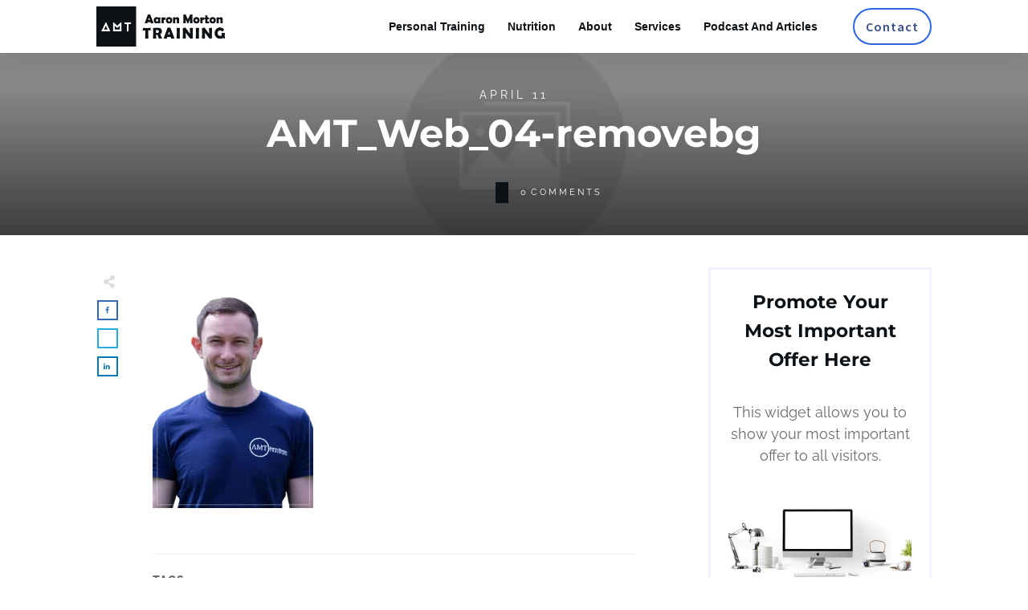

--- FILE ---
content_type: text/html; charset=UTF-8
request_url: https://aaronmorton.co/emotional-eating-questionnaire/amt_web_04-removebg/
body_size: 51255
content:
<!doctype html><html lang="en-GB" ><head><link rel="profile" href="https://gmpg.org/xfn/11"><meta charset="UTF-8"><meta name="viewport" content="width=device-width, initial-scale=1"><meta name='robots' content='index, follow, max-image-preview:large, max-snippet:-1, max-video-preview:-1' /> <style>img:is([sizes="auto" i], [sizes^="auto," i]) { contain-intrinsic-size: 3000px 1500px }</style> <!-- Google Tag Manager for WordPress by gtm4wp.com --> <script data-cfasync="false" data-pagespeed-no-defer> var gtm4wp_datalayer_name = "dataLayer";
 var dataLayer = dataLayer || []; </script> <!-- End Google Tag Manager for WordPress by gtm4wp.com --> <!-- This site is optimized with the Yoast SEO Premium plugin v24.2 (Yoast SEO v26.0) - https://yoast.com/wordpress/plugins/seo/ --><title>AMT_Web_04-removebg - Aaron Morton - Personal Training Cardiff</title><link rel="preconnect" href="https://fonts.gstatic.com/" crossorigin/><link rel="preconnect" href="https://fonts.googleapis.com"/><style type="text/css">@font-face {
 font-family: 'Literata';
 font-style: italic;
 font-weight: 400;
 font-display: swap;
 src: url(https://fonts.gstatic.com/s/literata/v40/or3NQ6P12-iJxAIgLYT1PLs1Zd0nfUwAbeGVKoRYzNiCp1OUedn8_7XmTkiX.ttf) format('truetype');
}
@font-face {
 font-family: 'Literata';
 font-style: italic;
 font-weight: 500;
 font-display: swap;
 src: url(https://fonts.gstatic.com/s/literata/v40/or3NQ6P12-iJxAIgLYT1PLs1Zd0nfUwAbeGVKoRYzNiCp1OUedn8zbXmTkiX.ttf) format('truetype');
}
@font-face {
 font-family: 'Literata';
 font-style: italic;
 font-weight: 600;
 font-display: swap;
 src: url(https://fonts.gstatic.com/s/literata/v40/or3NQ6P12-iJxAIgLYT1PLs1Zd0nfUwAbeGVKoRYzNiCp1OUedn8IbLmTkiX.ttf) format('truetype');
}
@font-face {
 font-family: 'Literata';
 font-style: italic;
 font-weight: 700;
 font-display: swap;
 src: url(https://fonts.gstatic.com/s/literata/v40/or3NQ6P12-iJxAIgLYT1PLs1Zd0nfUwAbeGVKoRYzNiCp1OUedn8GLLmTkiX.ttf) format('truetype');
}
@font-face {
 font-family: 'Literata';
 font-style: normal;
 font-weight: 400;
 font-display: swap;
 src: url(https://fonts.gstatic.com/s/literata/v40/or3PQ6P12-iJxAIgLa78DkrbXsDgk0oVDaDPYLanFLHpPf2TbBG_J_HWSQ.ttf) format('truetype');
}
@font-face {
 font-family: 'Literata';
 font-style: normal;
 font-weight: 500;
 font-display: swap;
 src: url(https://fonts.gstatic.com/s/literata/v40/or3PQ6P12-iJxAIgLa78DkrbXsDgk0oVDaDPYLanFLHpPf2TbCO_J_HWSQ.ttf) format('truetype');
}
@font-face {
 font-family: 'Literata';
 font-style: normal;
 font-weight: 600;
 font-display: swap;
 src: url(https://fonts.gstatic.com/s/literata/v40/or3PQ6P12-iJxAIgLa78DkrbXsDgk0oVDaDPYLanFLHpPf2TbM-4J_HWSQ.ttf) format('truetype');
}
@font-face {
 font-family: 'Literata';
 font-style: normal;
 font-weight: 700;
 font-display: swap;
 src: url(https://fonts.gstatic.com/s/literata/v40/or3PQ6P12-iJxAIgLa78DkrbXsDgk0oVDaDPYLanFLHpPf2TbPa4J_HWSQ.ttf) format('truetype');
}
@font-face {
 font-family: 'Montserrat';
 font-style: italic;
 font-weight: 400;
 font-display: swap;
 src: url(https://fonts.gstatic.com/s/montserrat/v31/JTUFjIg1_i6t8kCHKm459Wx7xQYXK0vOoz6jq6R9WXh0ow.ttf) format('truetype');
}
@font-face {
 font-family: 'Montserrat';
 font-style: italic;
 font-weight: 600;
 font-display: swap;
 src: url(https://fonts.gstatic.com/s/montserrat/v31/JTUFjIg1_i6t8kCHKm459Wx7xQYXK0vOoz6jq3p6WXh0ow.ttf) format('truetype');
}
@font-face {
 font-family: 'Montserrat';
 font-style: italic;
 font-weight: 700;
 font-display: swap;
 src: url(https://fonts.gstatic.com/s/montserrat/v31/JTUFjIg1_i6t8kCHKm459Wx7xQYXK0vOoz6jq0N6WXh0ow.ttf) format('truetype');
}
@font-face {
 font-family: 'Montserrat';
 font-style: normal;
 font-weight: 400;
 font-display: swap;
 src: url(https://fonts.gstatic.com/s/montserrat/v31/JTUHjIg1_i6t8kCHKm4532VJOt5-QNFgpCtr6Hw5aX8.ttf) format('truetype');
}
@font-face {
 font-family: 'Montserrat';
 font-style: normal;
 font-weight: 600;
 font-display: swap;
 src: url(https://fonts.gstatic.com/s/montserrat/v31/JTUHjIg1_i6t8kCHKm4532VJOt5-QNFgpCu173w5aX8.ttf) format('truetype');
}
@font-face {
 font-family: 'Montserrat';
 font-style: normal;
 font-weight: 700;
 font-display: swap;
 src: url(https://fonts.gstatic.com/s/montserrat/v31/JTUHjIg1_i6t8kCHKm4532VJOt5-QNFgpCuM73w5aX8.ttf) format('truetype');
}
@font-face {
 font-family: 'Muli';
 font-style: italic;
 font-weight: 200;
 font-display: swap;
 src: url(https://fonts.gstatic.com/s/muli/v34/7Aujp_0qiz-afTfcIyoiGtm2P0wG0xFz4eqVxg.ttf) format('truetype');
}
@font-face {
 font-family: 'Muli';
 font-style: italic;
 font-weight: 300;
 font-display: swap;
 src: url(https://fonts.gstatic.com/s/muli/v34/7Aujp_0qiz-afTfcIyoiGtm2P0wG089z4eqVxg.ttf) format('truetype');
}
@font-face {
 font-family: 'Muli';
 font-style: italic;
 font-weight: 400;
 font-display: swap;
 src: url(https://fonts.gstatic.com/s/muli/v34/7Aujp_0qiz-afTfcIyoiGtm2P0wG05Fz4eqVxg.ttf) format('truetype');
}
@font-face {
 font-family: 'Muli';
 font-style: italic;
 font-weight: 500;
 font-display: swap;
 src: url(https://fonts.gstatic.com/s/muli/v34/7Aujp_0qiz-afTfcIyoiGtm2P0wG06Nz4eqVxg.ttf) format('truetype');
}
@font-face {
 font-family: 'Muli';
 font-style: italic;
 font-weight: 600;
 font-display: swap;
 src: url(https://fonts.gstatic.com/s/muli/v34/7Aujp_0qiz-afTfcIyoiGtm2P0wG00904eqVxg.ttf) format('truetype');
}
@font-face {
 font-family: 'Muli';
 font-style: italic;
 font-weight: 700;
 font-display: swap;
 src: url(https://fonts.gstatic.com/s/muli/v34/7Aujp_0qiz-afTfcIyoiGtm2P0wG03Z04eqVxg.ttf) format('truetype');
}
@font-face {
 font-family: 'Muli';
 font-style: italic;
 font-weight: 800;
 font-display: swap;
 src: url(https://fonts.gstatic.com/s/muli/v34/7Aujp_0qiz-afTfcIyoiGtm2P0wG0xF04eqVxg.ttf) format('truetype');
}
@font-face {
 font-family: 'Muli';
 font-style: italic;
 font-weight: 900;
 font-display: swap;
 src: url(https://fonts.gstatic.com/s/muli/v34/7Aujp_0qiz-afTfcIyoiGtm2P0wG0zh04eqVxg.ttf) format('truetype');
}
@font-face {
 font-family: 'Muli';
 font-style: normal;
 font-weight: 200;
 font-display: swap;
 src: url(https://fonts.gstatic.com/s/muli/v34/7Aulp_0qiz-aVz7u3PJLcUMYOFlOkEk30e0.ttf) format('truetype');
}
@font-face {
 font-family: 'Muli';
 font-style: normal;
 font-weight: 300;
 font-display: swap;
 src: url(https://fonts.gstatic.com/s/muli/v34/7Aulp_0qiz-aVz7u3PJLcUMYOFmQkEk30e0.ttf) format('truetype');
}
@font-face {
 font-family: 'Muli';
 font-style: normal;
 font-weight: 400;
 font-display: swap;
 src: url(https://fonts.gstatic.com/s/muli/v34/7Aulp_0qiz-aVz7u3PJLcUMYOFnOkEk30e0.ttf) format('truetype');
}
@font-face {
 font-family: 'Muli';
 font-style: normal;
 font-weight: 500;
 font-display: swap;
 src: url(https://fonts.gstatic.com/s/muli/v34/7Aulp_0qiz-aVz7u3PJLcUMYOFn8kEk30e0.ttf) format('truetype');
}
@font-face {
 font-family: 'Muli';
 font-style: normal;
 font-weight: 600;
 font-display: swap;
 src: url(https://fonts.gstatic.com/s/muli/v34/7Aulp_0qiz-aVz7u3PJLcUMYOFkQl0k30e0.ttf) format('truetype');
}
@font-face {
 font-family: 'Muli';
 font-style: normal;
 font-weight: 700;
 font-display: swap;
 src: url(https://fonts.gstatic.com/s/muli/v34/7Aulp_0qiz-aVz7u3PJLcUMYOFkpl0k30e0.ttf) format('truetype');
}
@font-face {
 font-family: 'Muli';
 font-style: normal;
 font-weight: 800;
 font-display: swap;
 src: url(https://fonts.gstatic.com/s/muli/v34/7Aulp_0qiz-aVz7u3PJLcUMYOFlOl0k30e0.ttf) format('truetype');
}
@font-face {
 font-family: 'Muli';
 font-style: normal;
 font-weight: 900;
 font-display: swap;
 src: url(https://fonts.gstatic.com/s/muli/v34/7Aulp_0qiz-aVz7u3PJLcUMYOFlnl0k30e0.ttf) format('truetype');
}
@font-face {
 font-family: 'Raleway';
 font-style: italic;
 font-weight: 400;
 font-display: swap;
 src: url(https://fonts.gstatic.com/s/raleway/v37/1Pt_g8zYS_SKggPNyCgSQamb1W0lwk4S4WjMDrMfJQ.ttf) format('truetype');
}
@font-face {
 font-family: 'Raleway';
 font-style: italic;
 font-weight: 800;
 font-display: swap;
 src: url(https://fonts.gstatic.com/s/raleway/v37/1Pt_g8zYS_SKggPNyCgSQamb1W0lwk4S4ejLDrMfJQ.ttf) format('truetype');
}
@font-face {
 font-family: 'Raleway';
 font-style: normal;
 font-weight: 400;
 font-display: swap;
 src: url(https://fonts.gstatic.com/s/raleway/v37/1Ptxg8zYS_SKggPN4iEgvnHyvveLxVvaorCIPrQ.ttf) format('truetype');
}
@font-face {
 font-family: 'Raleway';
 font-style: normal;
 font-weight: 800;
 font-display: swap;
 src: url(https://fonts.gstatic.com/s/raleway/v37/1Ptxg8zYS_SKggPN4iEgvnHyvveLxVtapbCIPrQ.ttf) format('truetype');
}
@font-face {
 font-family: 'Source Sans Pro';
 font-style: normal;
 font-weight: 400;
 font-display: swap;
 src: url(https://fonts.gstatic.com/s/sourcesanspro/v23/6xK3dSBYKcSV-LCoeQqfX1RYOo3qOK7g.ttf) format('truetype');
}
@font-face {
 font-family: 'Source Sans Pro';
 font-style: normal;
 font-weight: 600;
 font-display: swap;
 src: url(https://fonts.gstatic.com/s/sourcesanspro/v23/6xKydSBYKcSV-LCoeQqfX1RYOo3i54rwlxdr.ttf) format('truetype');
} </style><link rel="canonical" href="https://aaronmorton.co/emotional-eating-questionnaire/amt_web_04-removebg/" /><meta property="og:locale" content="en_GB" /><meta property="og:type" content="article" /><meta property="og:title" content="AMT_Web_04-removebg - Aaron Morton - Personal Training Cardiff" /><meta property="og:url" content="https://aaronmorton.co/emotional-eating-questionnaire/amt_web_04-removebg/" /><meta property="og:site_name" content="Aaron Morton - Personal Training Cardiff" /><meta property="article:publisher" content="https://www.facebook.com/fitbyhealth" /><meta property="article:modified_time" content="2021-06-01T13:58:36+00:00" /><meta property="og:image" content="https://aaronmorton.co/emotional-eating-questionnaire/amt_web_04-removebg" /><meta property="og:image:width" content="408" /><meta property="og:image:height" content="612" /><meta property="og:image:type" content="image/png" /><meta name="twitter:card" content="summary_large_image" /> <script type="application/ld+json" class="yoast-schema-graph">{"@context":"https://schema.org","@graph":[{"@type":"WebPage","@id":"https://aaronmorton.co/emotional-eating-questionnaire/amt_web_04-removebg/","url":"https://aaronmorton.co/emotional-eating-questionnaire/amt_web_04-removebg/","name":"AMT_Web_04-removebg - Aaron Morton - Personal Training Cardiff","isPartOf":{"@id":"https://aaronmorton.co/#website"},"primaryImageOfPage":{"@id":"https://aaronmorton.co/emotional-eating-questionnaire/amt_web_04-removebg/#primaryimage"},"image":{"@id":"https://aaronmorton.co/emotional-eating-questionnaire/amt_web_04-removebg/#primaryimage"},"thumbnailUrl":"https://aaronmorton.co/wp-content/uploads/2019/04/AMT_Web_04-removebg.png","datePublished":"2019-04-11T10:31:00+00:00","dateModified":"2021-06-01T13:58:36+00:00","breadcrumb":{"@id":"https://aaronmorton.co/emotional-eating-questionnaire/amt_web_04-removebg/#breadcrumb"},"inLanguage":"en-GB","potentialAction":[{"@type":"ReadAction","target":["https://aaronmorton.co/emotional-eating-questionnaire/amt_web_04-removebg/"]}]},{"@type":"ImageObject","inLanguage":"en-GB","@id":"https://aaronmorton.co/emotional-eating-questionnaire/amt_web_04-removebg/#primaryimage","url":"https://aaronmorton.co/wp-content/uploads/2019/04/AMT_Web_04-removebg.png","contentUrl":"https://aaronmorton.co/wp-content/uploads/2019/04/AMT_Web_04-removebg.png","width":408,"height":612},{"@type":"BreadcrumbList","@id":"https://aaronmorton.co/emotional-eating-questionnaire/amt_web_04-removebg/#breadcrumb","itemListElement":[{"@type":"ListItem","position":1,"name":"Home","item":"https://aaronmorton.co/"},{"@type":"ListItem","position":2,"name":"Emotional Eating Questionnaire","item":"https://aaronmorton.co/emotional-eating-questionnaire/"},{"@type":"ListItem","position":3,"name":"AMT_Web_04-removebg"}]},{"@type":"WebSite","@id":"https://aaronmorton.co/#website","url":"https://aaronmorton.co/","name":"Aaron Morton - Personal Training Cardiff","description":"Personal training in Cardiff","publisher":{"@id":"https://aaronmorton.co/#organization"},"potentialAction":[{"@type":"SearchAction","target":{"@type":"EntryPoint","urlTemplate":"https://aaronmorton.co/?s={search_term_string}"},"query-input":{"@type":"PropertyValueSpecification","valueRequired":true,"valueName":"search_term_string"}}],"inLanguage":"en-GB"},{"@type":"Organization","@id":"https://aaronmorton.co/#organization","name":"Aaron Morton - Personal Training Cardiff","url":"https://aaronmorton.co/","logo":{"@type":"ImageObject","inLanguage":"en-GB","@id":"https://aaronmorton.co/#/schema/logo/image/","url":"https://aaronmorton.co/wp-content/uploads/2020/07/aaron-morton-logo.png","contentUrl":"https://aaronmorton.co/wp-content/uploads/2020/07/aaron-morton-logo.png","width":640,"height":198,"caption":"Aaron Morton - Personal Training Cardiff"},"image":{"@id":"https://aaronmorton.co/#/schema/logo/image/"},"sameAs":["https://www.facebook.com/fitbyhealth","https://www.instagram.com/aaronmortonco/"]}]}</script> <!-- / Yoast SEO Premium plugin. --><link rel='dns-prefetch' href='//accounts.google.com' /><link rel='dns-prefetch' href='//apis.google.com' /> <!-- This site uses the Google Analytics by MonsterInsights plugin v9.11.1 - Using Analytics tracking - https://www.monsterinsights.com/ --> <script src="//www.googletagmanager.com/gtag/js?id=G-2099C7WTEK"  data-cfasync="false" data-wpfc-render="false" type="text/javascript" async></script> <script data-cfasync="false" data-wpfc-render="false" type="text/javascript"> var mi_version = '9.11.1';
 var mi_track_user = true;
 var mi_no_track_reason = '';
 var MonsterInsightsDefaultLocations = {"page_location":"https:\/\/aaronmorton.co\/emotional-eating-questionnaire\/amt_web_04-removebg\/"};
 if ( typeof MonsterInsightsPrivacyGuardFilter === 'function' ) {
 var MonsterInsightsLocations = (typeof MonsterInsightsExcludeQuery === 'object') ? MonsterInsightsPrivacyGuardFilter( MonsterInsightsExcludeQuery ) : MonsterInsightsPrivacyGuardFilter( MonsterInsightsDefaultLocations );
 } else {
 var MonsterInsightsLocations = (typeof MonsterInsightsExcludeQuery === 'object') ? MonsterInsightsExcludeQuery : MonsterInsightsDefaultLocations;
 }
 var disableStrs = [
 'ga-disable-G-2099C7WTEK',
 ];
 /* Function to detect opted out users */
 function __gtagTrackerIsOptedOut() {
 for (var index = 0; index < disableStrs.length; index++) {
 if (document.cookie.indexOf(disableStrs[index] + '=true') > -1) {
 return true;
 }
 }
 return false;
 }
 /* Disable tracking if the opt-out cookie exists. */
 if (__gtagTrackerIsOptedOut()) {
 for (var index = 0; index < disableStrs.length; index++) {
 window[disableStrs[index]] = true;
 }
 }
 /* Opt-out function */
 function __gtagTrackerOptout() {
 for (var index = 0; index < disableStrs.length; index++) {
 document.cookie = disableStrs[index] + '=true; expires=Thu, 31 Dec 2099 23:59:59 UTC; path=/';
 window[disableStrs[index]] = true;
 }
 }
 if ('undefined' === typeof gaOptout) {
 function gaOptout() {
 __gtagTrackerOptout();
 }
 }
 window.dataLayer = window.dataLayer || [];
 window.MonsterInsightsDualTracker = {
 helpers: {},
 trackers: {},
 };
 if (mi_track_user) {
 function __gtagDataLayer() {
 dataLayer.push(arguments);
 }
 function __gtagTracker(type, name, parameters) {
 if (!parameters) {
 parameters = {};
 }
 if (parameters.send_to) {
 __gtagDataLayer.apply(null, arguments);
 return;
 }
 if (type === 'event') {
 parameters.send_to = monsterinsights_frontend.v4_id;
 var hookName = name;
 if (typeof parameters['event_category'] !== 'undefined') {
 hookName = parameters['event_category'] + ':' + name;
 }
 if (typeof MonsterInsightsDualTracker.trackers[hookName] !== 'undefined') {
 MonsterInsightsDualTracker.trackers[hookName](parameters);
 } else {
 __gtagDataLayer('event', name, parameters);
 } 
 } else {
 __gtagDataLayer.apply(null, arguments);
 }
 }
 __gtagTracker('js', new Date());
 __gtagTracker('set', {
 'developer_id.dZGIzZG': true,
 });
 if ( MonsterInsightsLocations.page_location ) {
 __gtagTracker('set', MonsterInsightsLocations);
 }
 __gtagTracker('config', 'G-2099C7WTEK', {"forceSSL":"true"} );
 window.gtag = __gtagTracker;										(function () {
 /* https://developers.google.com/analytics/devguides/collection/analyticsjs/ */
 /* ga and __gaTracker compatibility shim. */
 var noopfn = function () {
 return null;
 };
 var newtracker = function () {
 return new Tracker();
 };
 var Tracker = function () {
 return null;
 };
 var p = Tracker.prototype;
 p.get = noopfn;
 p.set = noopfn;
 p.send = function () {
 var args = Array.prototype.slice.call(arguments);
 args.unshift('send');
 __gaTracker.apply(null, args);
 };
 var __gaTracker = function () {
 var len = arguments.length;
 if (len === 0) {
 return;
 }
 var f = arguments[len - 1];
 if (typeof f !== 'object' || f === null || typeof f.hitCallback !== 'function') {
 if ('send' === arguments[0]) {
 var hitConverted, hitObject = false, action;
 if ('event' === arguments[1]) {
 if ('undefined' !== typeof arguments[3]) {
 hitObject = {
 'eventAction': arguments[3],
 'eventCategory': arguments[2],
 'eventLabel': arguments[4],
 'value': arguments[5] ? arguments[5] : 1,
 }
 }
 }
 if ('pageview' === arguments[1]) {
 if ('undefined' !== typeof arguments[2]) {
 hitObject = {
 'eventAction': 'page_view',
 'page_path': arguments[2],
 }
 }
 }
 if (typeof arguments[2] === 'object') {
 hitObject = arguments[2];
 }
 if (typeof arguments[5] === 'object') {
 Object.assign(hitObject, arguments[5]);
 }
 if ('undefined' !== typeof arguments[1].hitType) {
 hitObject = arguments[1];
 if ('pageview' === hitObject.hitType) {
 hitObject.eventAction = 'page_view';
 }
 }
 if (hitObject) {
 action = 'timing' === arguments[1].hitType ? 'timing_complete' : hitObject.eventAction;
 hitConverted = mapArgs(hitObject);
 __gtagTracker('event', action, hitConverted);
 }
 }
 return;
 }
 function mapArgs(args) {
 var arg, hit = {};
 var gaMap = {
 'eventCategory': 'event_category',
 'eventAction': 'event_action',
 'eventLabel': 'event_label',
 'eventValue': 'event_value',
 'nonInteraction': 'non_interaction',
 'timingCategory': 'event_category',
 'timingVar': 'name',
 'timingValue': 'value',
 'timingLabel': 'event_label',
 'page': 'page_path',
 'location': 'page_location',
 'title': 'page_title',
 'referrer' : 'page_referrer',
 };
 for (arg in args) {
 if (!(!args.hasOwnProperty(arg) || !gaMap.hasOwnProperty(arg))) {
 hit[gaMap[arg]] = args[arg];
 } else {
 hit[arg] = args[arg];
 }
 }
 return hit;
 }
 try {
 f.hitCallback();
 } catch (ex) {
 }
 };
 __gaTracker.create = newtracker;
 __gaTracker.getByName = newtracker;
 __gaTracker.getAll = function () {
 return [];
 };
 __gaTracker.remove = noopfn;
 __gaTracker.loaded = true;
 window['__gaTracker'] = __gaTracker;
 })();
 } else {
 console.log("");
 (function () {
 function __gtagTracker() {
 return null;
 }
 window['__gtagTracker'] = __gtagTracker;
 window['gtag'] = __gtagTracker;
 })();
 }
 </script> <!-- / Google Analytics by MonsterInsights --> <script type="text/javascript"> /* <![CDATA[ */
window._wpemojiSettings = {"baseUrl":"https:\/\/s.w.org\/images\/core\/emoji\/16.0.1\/72x72\/","ext":".png","svgUrl":"https:\/\/s.w.org\/images\/core\/emoji\/16.0.1\/svg\/","svgExt":".svg","source":{"concatemoji":"https:\/\/aaronmorton.co\/wp-includes\/js\/wp-emoji-release.min.js?ver=6.8.3"}};
/*! This file is auto-generated */
!function(s,n){var o,i,e;function c(e){try{var t={supportTests:e,timestamp:(new Date).valueOf()};sessionStorage.setItem(o,JSON.stringify(t))}catch(e){}}function p(e,t,n){e.clearRect(0,0,e.canvas.width,e.canvas.height),e.fillText(t,0,0);var t=new Uint32Array(e.getImageData(0,0,e.canvas.width,e.canvas.height).data),a=(e.clearRect(0,0,e.canvas.width,e.canvas.height),e.fillText(n,0,0),new Uint32Array(e.getImageData(0,0,e.canvas.width,e.canvas.height).data));return t.every(function(e,t){return e===a[t]})}function u(e,t){e.clearRect(0,0,e.canvas.width,e.canvas.height),e.fillText(t,0,0);for(var n=e.getImageData(16,16,1,1),a=0;a<n.data.length;a++)if(0!==n.data[a])return!1;return!0}function f(e,t,n,a){switch(t){case"flag":return n(e,"\ud83c\udff3\ufe0f\u200d\u26a7\ufe0f","\ud83c\udff3\ufe0f\u200b\u26a7\ufe0f")?!1:!n(e,"\ud83c\udde8\ud83c\uddf6","\ud83c\udde8\u200b\ud83c\uddf6")&&!n(e,"\ud83c\udff4\udb40\udc67\udb40\udc62\udb40\udc65\udb40\udc6e\udb40\udc67\udb40\udc7f","\ud83c\udff4\u200b\udb40\udc67\u200b\udb40\udc62\u200b\udb40\udc65\u200b\udb40\udc6e\u200b\udb40\udc67\u200b\udb40\udc7f");case"emoji":return!a(e,"\ud83e\udedf")}return!1}function g(e,t,n,a){var r="undefined"!=typeof WorkerGlobalScope&&self instanceof WorkerGlobalScope?new OffscreenCanvas(300,150):s.createElement("canvas"),o=r.getContext("2d",{willReadFrequently:!0}),i=(o.textBaseline="top",o.font="600 32px Arial",{});return e.forEach(function(e){i[e]=t(o,e,n,a)}),i}function t(e){var t=s.createElement("script");t.src=e,t.defer=!0,s.head.appendChild(t)}"undefined"!=typeof Promise&&(o="wpEmojiSettingsSupports",i=["flag","emoji"],n.supports={everything:!0,everythingExceptFlag:!0},e=new Promise(function(e){s.addEventListener("DOMContentLoaded",e,{once:!0})}),new Promise(function(t){var n=function(){try{var e=JSON.parse(sessionStorage.getItem(o));if("object"==typeof e&&"number"==typeof e.timestamp&&(new Date).valueOf()<e.timestamp+604800&&"object"==typeof e.supportTests)return e.supportTests}catch(e){}return null}();if(!n){if("undefined"!=typeof Worker&&"undefined"!=typeof OffscreenCanvas&&"undefined"!=typeof URL&&URL.createObjectURL&&"undefined"!=typeof Blob)try{var e="postMessage("+g.toString()+"("+[JSON.stringify(i),f.toString(),p.toString(),u.toString()].join(",")+"));",a=new Blob([e],{type:"text/javascript"}),r=new Worker(URL.createObjectURL(a),{name:"wpTestEmojiSupports"});return void(r.onmessage=function(e){c(n=e.data),r.terminate(),t(n)})}catch(e){}c(n=g(i,f,p,u))}t(n)}).then(function(e){for(var t in e)n.supports[t]=e[t],n.supports.everything=n.supports.everything&&n.supports[t],"flag"!==t&&(n.supports.everythingExceptFlag=n.supports.everythingExceptFlag&&n.supports[t]);n.supports.everythingExceptFlag=n.supports.everythingExceptFlag&&!n.supports.flag,n.DOMReady=!1,n.readyCallback=function(){n.DOMReady=!0}}).then(function(){return e}).then(function(){var e;n.supports.everything||(n.readyCallback(),(e=n.source||{}).concatemoji?t(e.concatemoji):e.wpemoji&&e.twemoji&&(t(e.twemoji),t(e.wpemoji)))}))}((window,document),window._wpemojiSettings);
/* ]]> */ </script> <style id='wp-emoji-styles-inline-css' type='text/css'> img.wp-smiley, img.emoji {
 display: inline !important;
 border: none !important;
 box-shadow: none !important;
 height: 1em !important;
 width: 1em !important;
 margin: 0 0.07em !important;
 vertical-align: -0.1em !important;
 background: none !important;
 padding: 0 !important;
 } </style><link rel='stylesheet' id='wp-block-library-css' href='https://aaronmorton.co/wp-includes/css/dist/block-library/style.min.css?ver=6.8.3' type='text/css' media='all' /> <style id='classic-theme-styles-inline-css' type='text/css'> /*! This file is auto-generated */
.wp-block-button__link{color:#fff;background-color:#32373c;border-radius:9999px;box-shadow:none;text-decoration:none;padding:calc(.667em + 2px) calc(1.333em + 2px);font-size:1.125em}.wp-block-file__button{background:#32373c;color:#fff;text-decoration:none} </style><link rel='stylesheet' id='convertkit-broadcasts-css' href='https://aaronmorton.co/wp-content/plugins/convertkit/resources/frontend/css/convertkit-broadcasts.min.css?ver=3.0.3' type='text/css' media='all' /><link rel='stylesheet' id='convertkit-button-css' href='https://aaronmorton.co/wp-content/plugins/convertkit/resources/frontend/css/convertkit-button.min.css?ver=3.0.3' type='text/css' media='all' /><link rel='stylesheet' id='convertkit-form-css' href='https://aaronmorton.co/wp-content/plugins/convertkit/resources/frontend/css/convertkit-form.min.css?ver=3.0.3' type='text/css' media='all' /><link rel='stylesheet' id='convertkit-form-builder-field-css' href='https://aaronmorton.co/wp-content/plugins/convertkit/resources/frontend/css/convertkit-form-builder-field.min.css?ver=3.0.3' type='text/css' media='all' /><link rel='stylesheet' id='convertkit-form-builder-css' href='https://aaronmorton.co/wp-content/plugins/convertkit/resources/frontend/css/convertkit-form-builder.min.css?ver=3.0.3' type='text/css' media='all' /> <style id='global-styles-inline-css' type='text/css'> :root{--wp--preset--aspect-ratio--square: 1;--wp--preset--aspect-ratio--4-3: 4/3;--wp--preset--aspect-ratio--3-4: 3/4;--wp--preset--aspect-ratio--3-2: 3/2;--wp--preset--aspect-ratio--2-3: 2/3;--wp--preset--aspect-ratio--16-9: 16/9;--wp--preset--aspect-ratio--9-16: 9/16;--wp--preset--color--black: #000000;--wp--preset--color--cyan-bluish-gray: #abb8c3;--wp--preset--color--white: #ffffff;--wp--preset--color--pale-pink: #f78da7;--wp--preset--color--vivid-red: #cf2e2e;--wp--preset--color--luminous-vivid-orange: #ff6900;--wp--preset--color--luminous-vivid-amber: #fcb900;--wp--preset--color--light-green-cyan: #7bdcb5;--wp--preset--color--vivid-green-cyan: #00d084;--wp--preset--color--pale-cyan-blue: #8ed1fc;--wp--preset--color--vivid-cyan-blue: #0693e3;--wp--preset--color--vivid-purple: #9b51e0;--wp--preset--gradient--vivid-cyan-blue-to-vivid-purple: linear-gradient(135deg,rgba(6,147,227,1) 0%,rgb(155,81,224) 100%);--wp--preset--gradient--light-green-cyan-to-vivid-green-cyan: linear-gradient(135deg,rgb(122,220,180) 0%,rgb(0,208,130) 100%);--wp--preset--gradient--luminous-vivid-amber-to-luminous-vivid-orange: linear-gradient(135deg,rgba(252,185,0,1) 0%,rgba(255,105,0,1) 100%);--wp--preset--gradient--luminous-vivid-orange-to-vivid-red: linear-gradient(135deg,rgba(255,105,0,1) 0%,rgb(207,46,46) 100%);--wp--preset--gradient--very-light-gray-to-cyan-bluish-gray: linear-gradient(135deg,rgb(238,238,238) 0%,rgb(169,184,195) 100%);--wp--preset--gradient--cool-to-warm-spectrum: linear-gradient(135deg,rgb(74,234,220) 0%,rgb(151,120,209) 20%,rgb(207,42,186) 40%,rgb(238,44,130) 60%,rgb(251,105,98) 80%,rgb(254,248,76) 100%);--wp--preset--gradient--blush-light-purple: linear-gradient(135deg,rgb(255,206,236) 0%,rgb(152,150,240) 100%);--wp--preset--gradient--blush-bordeaux: linear-gradient(135deg,rgb(254,205,165) 0%,rgb(254,45,45) 50%,rgb(107,0,62) 100%);--wp--preset--gradient--luminous-dusk: linear-gradient(135deg,rgb(255,203,112) 0%,rgb(199,81,192) 50%,rgb(65,88,208) 100%);--wp--preset--gradient--pale-ocean: linear-gradient(135deg,rgb(255,245,203) 0%,rgb(182,227,212) 50%,rgb(51,167,181) 100%);--wp--preset--gradient--electric-grass: linear-gradient(135deg,rgb(202,248,128) 0%,rgb(113,206,126) 100%);--wp--preset--gradient--midnight: linear-gradient(135deg,rgb(2,3,129) 0%,rgb(40,116,252) 100%);--wp--preset--font-size--small: 13px;--wp--preset--font-size--medium: 20px;--wp--preset--font-size--large: 36px;--wp--preset--font-size--x-large: 42px;--wp--preset--spacing--20: 0.44rem;--wp--preset--spacing--30: 0.67rem;--wp--preset--spacing--40: 1rem;--wp--preset--spacing--50: 1.5rem;--wp--preset--spacing--60: 2.25rem;--wp--preset--spacing--70: 3.38rem;--wp--preset--spacing--80: 5.06rem;--wp--preset--shadow--natural: 6px 6px 9px rgba(0, 0, 0, 0.2);--wp--preset--shadow--deep: 12px 12px 50px rgba(0, 0, 0, 0.4);--wp--preset--shadow--sharp: 6px 6px 0px rgba(0, 0, 0, 0.2);--wp--preset--shadow--outlined: 6px 6px 0px -3px rgba(255, 255, 255, 1), 6px 6px rgba(0, 0, 0, 1);--wp--preset--shadow--crisp: 6px 6px 0px rgba(0, 0, 0, 1);}:where(.is-layout-flex){gap: 0.5em;}:where(.is-layout-grid){gap: 0.5em;}body .is-layout-flex{display: flex;}.is-layout-flex{flex-wrap: wrap;align-items: center;}.is-layout-flex > :is(*, div){margin: 0;}body .is-layout-grid{display: grid;}.is-layout-grid > :is(*, div){margin: 0;}:where(.wp-block-columns.is-layout-flex){gap: 2em;}:where(.wp-block-columns.is-layout-grid){gap: 2em;}:where(.wp-block-post-template.is-layout-flex){gap: 1.25em;}:where(.wp-block-post-template.is-layout-grid){gap: 1.25em;}.has-black-color{color: var(--wp--preset--color--black) !important;}.has-cyan-bluish-gray-color{color: var(--wp--preset--color--cyan-bluish-gray) !important;}.has-white-color{color: var(--wp--preset--color--white) !important;}.has-pale-pink-color{color: var(--wp--preset--color--pale-pink) !important;}.has-vivid-red-color{color: var(--wp--preset--color--vivid-red) !important;}.has-luminous-vivid-orange-color{color: var(--wp--preset--color--luminous-vivid-orange) !important;}.has-luminous-vivid-amber-color{color: var(--wp--preset--color--luminous-vivid-amber) !important;}.has-light-green-cyan-color{color: var(--wp--preset--color--light-green-cyan) !important;}.has-vivid-green-cyan-color{color: var(--wp--preset--color--vivid-green-cyan) !important;}.has-pale-cyan-blue-color{color: var(--wp--preset--color--pale-cyan-blue) !important;}.has-vivid-cyan-blue-color{color: var(--wp--preset--color--vivid-cyan-blue) !important;}.has-vivid-purple-color{color: var(--wp--preset--color--vivid-purple) !important;}.has-black-background-color{background-color: var(--wp--preset--color--black) !important;}.has-cyan-bluish-gray-background-color{background-color: var(--wp--preset--color--cyan-bluish-gray) !important;}.has-white-background-color{background-color: var(--wp--preset--color--white) !important;}.has-pale-pink-background-color{background-color: var(--wp--preset--color--pale-pink) !important;}.has-vivid-red-background-color{background-color: var(--wp--preset--color--vivid-red) !important;}.has-luminous-vivid-orange-background-color{background-color: var(--wp--preset--color--luminous-vivid-orange) !important;}.has-luminous-vivid-amber-background-color{background-color: var(--wp--preset--color--luminous-vivid-amber) !important;}.has-light-green-cyan-background-color{background-color: var(--wp--preset--color--light-green-cyan) !important;}.has-vivid-green-cyan-background-color{background-color: var(--wp--preset--color--vivid-green-cyan) !important;}.has-pale-cyan-blue-background-color{background-color: var(--wp--preset--color--pale-cyan-blue) !important;}.has-vivid-cyan-blue-background-color{background-color: var(--wp--preset--color--vivid-cyan-blue) !important;}.has-vivid-purple-background-color{background-color: var(--wp--preset--color--vivid-purple) !important;}.has-black-border-color{border-color: var(--wp--preset--color--black) !important;}.has-cyan-bluish-gray-border-color{border-color: var(--wp--preset--color--cyan-bluish-gray) !important;}.has-white-border-color{border-color: var(--wp--preset--color--white) !important;}.has-pale-pink-border-color{border-color: var(--wp--preset--color--pale-pink) !important;}.has-vivid-red-border-color{border-color: var(--wp--preset--color--vivid-red) !important;}.has-luminous-vivid-orange-border-color{border-color: var(--wp--preset--color--luminous-vivid-orange) !important;}.has-luminous-vivid-amber-border-color{border-color: var(--wp--preset--color--luminous-vivid-amber) !important;}.has-light-green-cyan-border-color{border-color: var(--wp--preset--color--light-green-cyan) !important;}.has-vivid-green-cyan-border-color{border-color: var(--wp--preset--color--vivid-green-cyan) !important;}.has-pale-cyan-blue-border-color{border-color: var(--wp--preset--color--pale-cyan-blue) !important;}.has-vivid-cyan-blue-border-color{border-color: var(--wp--preset--color--vivid-cyan-blue) !important;}.has-vivid-purple-border-color{border-color: var(--wp--preset--color--vivid-purple) !important;}.has-vivid-cyan-blue-to-vivid-purple-gradient-background{background: var(--wp--preset--gradient--vivid-cyan-blue-to-vivid-purple) !important;}.has-light-green-cyan-to-vivid-green-cyan-gradient-background{background: var(--wp--preset--gradient--light-green-cyan-to-vivid-green-cyan) !important;}.has-luminous-vivid-amber-to-luminous-vivid-orange-gradient-background{background: var(--wp--preset--gradient--luminous-vivid-amber-to-luminous-vivid-orange) !important;}.has-luminous-vivid-orange-to-vivid-red-gradient-background{background: var(--wp--preset--gradient--luminous-vivid-orange-to-vivid-red) !important;}.has-very-light-gray-to-cyan-bluish-gray-gradient-background{background: var(--wp--preset--gradient--very-light-gray-to-cyan-bluish-gray) !important;}.has-cool-to-warm-spectrum-gradient-background{background: var(--wp--preset--gradient--cool-to-warm-spectrum) !important;}.has-blush-light-purple-gradient-background{background: var(--wp--preset--gradient--blush-light-purple) !important;}.has-blush-bordeaux-gradient-background{background: var(--wp--preset--gradient--blush-bordeaux) !important;}.has-luminous-dusk-gradient-background{background: var(--wp--preset--gradient--luminous-dusk) !important;}.has-pale-ocean-gradient-background{background: var(--wp--preset--gradient--pale-ocean) !important;}.has-electric-grass-gradient-background{background: var(--wp--preset--gradient--electric-grass) !important;}.has-midnight-gradient-background{background: var(--wp--preset--gradient--midnight) !important;}.has-small-font-size{font-size: var(--wp--preset--font-size--small) !important;}.has-medium-font-size{font-size: var(--wp--preset--font-size--medium) !important;}.has-large-font-size{font-size: var(--wp--preset--font-size--large) !important;}.has-x-large-font-size{font-size: var(--wp--preset--font-size--x-large) !important;}
:where(.wp-block-post-template.is-layout-flex){gap: 1.25em;}:where(.wp-block-post-template.is-layout-grid){gap: 1.25em;}
:where(.wp-block-columns.is-layout-flex){gap: 2em;}:where(.wp-block-columns.is-layout-grid){gap: 2em;}
:root :where(.wp-block-pullquote){font-size: 1.5em;line-height: 1.6;} </style><link rel='stylesheet' id='tve_style_family_tve_flt-css' href='https://aaronmorton.co/wp-content/plugins/thrive-visual-editor/editor/css/tve_style_family_tve_flt.min.css?ver=10.8.1' type='text/css' media='all' /><link rel='stylesheet' id='thrive-theme-styles-css' href='https://aaronmorton.co/wp-content/themes/thrive-theme/inc/assets/dist/thrive-theme-styles.min.css?ver=10.4.2' type='text/css' media='all' /><link rel='stylesheet' id='ez-toc-thrive-theme-builder-css' href='https://aaronmorton.co/wp-content/plugins/easy-table-of-contents/assets/css/thrive-theme-builder.min.css?ver=2.0.76' type='text/css' media='all' /><link rel='stylesheet' id='tablepress-default-css' href='https://aaronmorton.co/wp-content/plugins/tablepress/css/build/tablepress-default.min.css?ver=3.2.3' type='text/css' media='all' /><link rel='stylesheet' id='tvo-frontend-css' href='https://aaronmorton.co/wp-content/plugins/thrive-ovation/tcb-bridge/frontend/css/tvo-frontend.min.css?ver=6.8.3' type='text/css' media='all' /><link rel='stylesheet' id='thrive-theme-css' href='https://aaronmorton.co/wp-content/themes/thrive-theme/thrive-theme.min.css?ver=10.4.2' type='text/css' media='all' /><link rel='stylesheet' id='thrive-template-css' href='https://aaronmorton.co/wp-content/uploads/thrive/thrive-template.min.css?ver=10.4.2' type='text/css' media='all' /><link rel='stylesheet' id='tcm-front-styles-css-css' href='https://aaronmorton.co/wp-content/plugins/thrive-comments/assets/css/tcm-front-styles-css.min.css?ver=10.8.1' type='text/css' media='all' /><link rel='stylesheet' id='dashicons-css' href='https://aaronmorton.co/wp-includes/css/dashicons.min.css?ver=6.8.3' type='text/css' media='all' /><link rel='stylesheet' id='wp-auth-check-css' href='https://aaronmorton.co/wp-includes/css/wp-auth-check.min.css?ver=6.8.3' type='text/css' media='all' /> <script type="text/javascript" src="https://aaronmorton.co/wp-includes/js/jquery/jquery.min.js?ver=3.7.1" id="jquery-core-js"></script> <script type="text/javascript" src="https://aaronmorton.co/wp-includes/js/dist/dom-ready.min.js?ver=f77871ff7694fffea381" id="wp-dom-ready-js"></script> <script type="text/javascript" src="https://aaronmorton.co/wp-includes/js/dist/hooks.min.js?ver=4d63a3d491d11ffd8ac6" id="wp-hooks-js"></script> <script type="text/javascript" src="https://aaronmorton.co/wp-includes/js/dist/i18n.min.js?ver=5e580eb46a90c2b997e6" id="wp-i18n-js"></script> <script type="text/javascript" id="wp-i18n-js-after"> /* <![CDATA[ */
wp.i18n.setLocaleData( { 'text direction\u0004ltr': [ 'ltr' ] } );
/* ]]> */ </script> <script type="text/javascript" id="wp-a11y-js-translations"> /* <![CDATA[ */
( function( domain, translations ) {
 var localeData = translations.locale_data[ domain ] || translations.locale_data.messages;
 localeData[""].domain = domain;
 wp.i18n.setLocaleData( localeData, domain );
} )( "default", {"translation-revision-date":"2025-11-13 00:57:08+0000","generator":"GlotPress\/4.0.3","domain":"messages","locale_data":{"messages":{"":{"domain":"messages","plural-forms":"nplurals=2; plural=n != 1;","lang":"en_GB"},"Notifications":["Notifications"]}},"comment":{"reference":"wp-includes\/js\/dist\/a11y.js"}} );
/* ]]> */ </script> <script type="text/javascript" id="tve_frontend-js-extra"> /* <![CDATA[ */
var tve_frontend_options = {"ajaxurl":"https:\/\/aaronmorton.co\/wp-admin\/admin-ajax.php","is_editor_page":"","page_events":"","is_single":"1","social_fb_app_id":"","dash_url":"https:\/\/aaronmorton.co\/wp-content\/plugins\/thrive-visual-editor\/thrive-dashboard","queried_object":{"ID":2808,"post_author":"2"},"query_vars":{"page":"","pagename":"emotional-eating-questionnaire\/amt_web_04-removebg"},"$_POST":[],"translations":{"Copy":"Copy","empty_username":"ERROR: The username field is empty.","empty_password":"ERROR: The password field is empty.","empty_login":"ERROR: Enter a username or email address.","min_chars":"At least %s characters are needed","no_headings":"No headings found","registration_err":{"required_field":"<strong>Error<\/strong>: This field is required","required_email":"<strong>Error<\/strong>: Please type your email address","invalid_email":"<strong>Error<\/strong>: The email address isn&#8217;t correct","passwordmismatch":"<strong>Error<\/strong>: Password mismatch"}},"routes":{"posts":"https:\/\/aaronmorton.co\/wp-json\/tcb\/v1\/posts","video_reporting":"https:\/\/aaronmorton.co\/wp-json\/tcb\/v1\/video-reporting","testimonials":"https:\/\/aaronmorton.co\/wp-json\/tcb\/v1\/testimonials"},"nonce":"226ff963fe","allow_video_src":"","google_client_id":null,"google_api_key":null,"facebook_app_id":null,"lead_generation_custom_tag_apis":["activecampaign","aweber","convertkit","drip","klicktipp","mailchimp","sendlane","zapier"],"post_request_data":[],"user_profile_nonce":"36bc160e35","ip":"18.190.219.148","current_user":[],"post_id":"2808","post_title":"AMT_Web_04-removebg","post_type":"attachment","post_url":"https:\/\/aaronmorton.co\/emotional-eating-questionnaire\/amt_web_04-removebg\/","is_lp":"","conditional_display":{"is_tooltip_dismissed":false}};
/* ]]> */ </script> <script type="text/javascript" id="theme-frontend-js-extra"> /* <![CDATA[ */
var thrive_front_localize = {"comments_form":{"error_defaults":{"email":"Email address invalid","url":"Website address invalid","required":"Required field missing"}},"routes":{"posts":"https:\/\/aaronmorton.co\/wp-json\/tcb\/v1\/posts","frontend":"https:\/\/aaronmorton.co\/wp-json\/ttb\/v1\/frontend"},"tar_post_url":"?tve=true&action=architect&from_theme=1","is_editor":"","ID":"3767","template_url":"?tve=true&action=architect&from_tar=2808","pagination_url":{"template":"https:\/\/aaronmorton.co\/emotional-eating-questionnaire\/amt_web_04-removebg\/page\/[thrive_page_number]\/","base":"https:\/\/aaronmorton.co\/emotional-eating-questionnaire\/amt_web_04-removebg\/"},"sidebar_visibility":[],"is_singular":"1","is_user_logged_in":""};
/* ]]> */ </script><link rel="https://api.w.org/" href="https://aaronmorton.co/wp-json/" /><link rel="alternate" title="JSON" type="application/json" href="https://aaronmorton.co/wp-json/wp/v2/media/2808" /><link rel="EditURI" type="application/rsd+xml" title="RSD" href="https://aaronmorton.co/xmlrpc.php?rsd" /><link rel='shortlink' href='https://aaronmorton.co/?p=2808' /><link rel="alternate" title="oEmbed (JSON)" type="application/json+oembed" href="https://aaronmorton.co/wp-json/oembed/1.0/embed?url=https%3A%2F%2Faaronmorton.co%2Femotional-eating-questionnaire%2Famt_web_04-removebg%2F" /><link rel="alternate" title="oEmbed (XML)" type="text/xml+oembed" href="https://aaronmorton.co/wp-json/oembed/1.0/embed?url=https%3A%2F%2Faaronmorton.co%2Femotional-eating-questionnaire%2Famt_web_04-removebg%2F&#038;format=xml" /> <style> /* for unique landing page accent color values,  put any new css added here inside tcb-bridge/js/editor */
 /* accent color */
 #thrive-comments .tcm-color-ac,
 #thrive-comments .tcm-color-ac span {
 color: #03a9f4;
 }
 /* accent color background */
 #thrive-comments .tcm-background-color-ac,
 #thrive-comments .tcm-background-color-ac-h:hover span,
 #thrive-comments .tcm-background-color-ac-active:active {
 background-color: #03a9f4    }
 /* accent color border */
 #thrive-comments .tcm-border-color-ac {
 border-color: #03a9f4;
 outline: none;
 }
 #thrive-comments .tcm-border-color-ac-h:hover {
 border-color: #03a9f4;
 }
 #thrive-comments .tcm-border-bottom-color-ac {
 border-bottom-color: #03a9f4;
 }
 /* accent color fill*/
 #thrive-comments .tcm-svg-fill-ac {
 fill: #03a9f4;
 }
 /* accent color for general elements */
 /* inputs */
 #thrive-comments textarea:focus,
 #thrive-comments input:focus {
 border-color: #03a9f4;
 box-shadow: inset 0 0 3px#03a9f4;
 }
 /* links */
 #thrive-comments a {
 color: #03a9f4;
 }
 /*
 * buttons and login links
 * using id to override the default css border-bottom
 */
 #thrive-comments button,
 #thrive-comments #tcm-login-up,
 #thrive-comments #tcm-login-down {
 color: #03a9f4;
 border-color: #03a9f4;
 }
 /* general buttons hover and active functionality */
 #thrive-comments button:hover,
 #thrive-comments button:focus,
 #thrive-comments button:active {
 background-color: #03a9f4    } </style> <style type="text/css" id="tve_global_variables">:root{--tcb-color-0:rgb(255, 255, 255);--tcb-color-0-h:0;--tcb-color-0-s:0%;--tcb-color-0-l:100%;--tcb-color-0-a:1;--tcb-color-1:rgb(251, 214, 184);--tcb-color-1-h:26;--tcb-color-1-s:89%;--tcb-color-1-l:85%;--tcb-color-1-a:1;--tcb-color-2:rgb(245, 245, 245);--tcb-color-2-h:0;--tcb-color-2-s:0%;--tcb-color-2-l:96%;--tcb-color-2-a:1;--tcb-color-3:rgb(135, 144, 159);--tcb-color-3-h:217;--tcb-color-3-s:11%;--tcb-color-3-l:57%;--tcb-color-3-a:1;--tcb-color-4:rgb(164, 178, 211);--tcb-color-4-h:222;--tcb-color-4-s:34%;--tcb-color-4-l:73%;--tcb-color-4-a:1;--tcb-color-5:rgb(255, 255, 255);--tcb-color-5-h:0;--tcb-color-5-s:0%;--tcb-color-5-l:100%;--tcb-color-5-a:1;--tcb-color-6:rgb(51, 77, 138);--tcb-color-6-h:222;--tcb-color-6-s:46%;--tcb-color-6-l:37%;--tcb-color-6-a:1;--tcb-background-author-image:url(https://secure.gravatar.com/avatar/2a03c6ef75b9b91119ee2a0e04bd3a0d3aafe7d5544fc75ae35345942f75bd27?s=256&d=mm&r=g);--tcb-background-user-image:url();--tcb-background-featured-image-thumbnail:url(https://aaronmorton.co/wp-content/plugins/thrive-visual-editor/editor/css/images/featured_image.png);--tcb-skin-color-0:hsla(var(--tcb-theme-main-master-h,210), var(--tcb-theme-main-master-s,79%), var(--tcb-theme-main-master-l,54%), var(--tcb-theme-main-master-a,1));--tcb-skin-color-0-h:var(--tcb-theme-main-master-h,210);--tcb-skin-color-0-s:var(--tcb-theme-main-master-s,79%);--tcb-skin-color-0-l:var(--tcb-theme-main-master-l,54%);--tcb-skin-color-0-a:var(--tcb-theme-main-master-a,1);--tcb-skin-color-1:hsla(calc(var(--tcb-theme-main-master-h,210) - 0 ), 79%, 54%, 1);--tcb-skin-color-1-h:calc(var(--tcb-theme-main-master-h,210) - 0 );--tcb-skin-color-1-s:79%;--tcb-skin-color-1-l:54%;--tcb-skin-color-1-a:1;--tcb-skin-color-3:hsla(calc(var(--tcb-theme-main-master-h,210) + 30 ), 85%, 13%, 1);--tcb-skin-color-3-h:calc(var(--tcb-theme-main-master-h,210) + 30 );--tcb-skin-color-3-s:85%;--tcb-skin-color-3-l:13%;--tcb-skin-color-3-a:1;--tcb-skin-color-8:hsla(calc(var(--tcb-theme-main-master-h,210) - 0 ), 79%, 54%, 1);--tcb-skin-color-8-h:calc(var(--tcb-theme-main-master-h,210) - 0 );--tcb-skin-color-8-s:79%;--tcb-skin-color-8-l:54%;--tcb-skin-color-8-a:1;--tcb-skin-color-9:hsla(calc(var(--tcb-theme-main-master-h,210) - 3 ), 56%, 96%, 1);--tcb-skin-color-9-h:calc(var(--tcb-theme-main-master-h,210) - 3 );--tcb-skin-color-9-s:56%;--tcb-skin-color-9-l:96%;--tcb-skin-color-9-a:1;--tcb-skin-color-10:hsla(calc(var(--tcb-theme-main-master-h,210) - 21 ), 100%, 81%, 1);--tcb-skin-color-10-h:calc(var(--tcb-theme-main-master-h,210) - 21 );--tcb-skin-color-10-s:100%;--tcb-skin-color-10-l:81%;--tcb-skin-color-10-a:1;--tcb-skin-color-13:hsla(calc(var(--tcb-theme-main-master-h,210) - 0 ), 79%, 36%, 1);--tcb-skin-color-13-h:calc(var(--tcb-theme-main-master-h,210) - 0 );--tcb-skin-color-13-s:79%;--tcb-skin-color-13-l:36%;--tcb-skin-color-13-a:1;--tcb-skin-color-16:rgb(90, 93, 96);--tcb-skin-color-16-h:210;--tcb-skin-color-16-s:3%;--tcb-skin-color-16-l:36%;--tcb-skin-color-16-a:1;--tcb-skin-color-18:rgba(47, 139, 231, 0.8);--tcb-skin-color-18-h:210;--tcb-skin-color-18-s:79%;--tcb-skin-color-18-l:54%;--tcb-skin-color-18-a:0.8;--tcb-skin-color-19:rgba(240, 246, 251, 0.85);--tcb-skin-color-19-h:207;--tcb-skin-color-19-s:57%;--tcb-skin-color-19-l:96%;--tcb-skin-color-19-a:0.85;--tcb-skin-color-20:rgba(240, 246, 251, 0.9);--tcb-skin-color-20-h:207;--tcb-skin-color-20-s:57%;--tcb-skin-color-20-l:96%;--tcb-skin-color-20-a:0.9;--tcb-skin-color-2:rgb(248, 248, 248);--tcb-skin-color-2-h:0;--tcb-skin-color-2-s:0%;--tcb-skin-color-2-l:97%;--tcb-skin-color-2-a:1;--tcb-skin-color-4:rgb(12, 17, 21);--tcb-skin-color-4-h:206;--tcb-skin-color-4-s:27%;--tcb-skin-color-4-l:6%;--tcb-skin-color-4-a:1;--tcb-skin-color-5:rgb(106, 107, 108);--tcb-skin-color-5-h:210;--tcb-skin-color-5-s:0%;--tcb-skin-color-5-l:41%;--tcb-skin-color-5-a:1;--tcb-skin-color-14:rgb(230, 230, 230);--tcb-skin-color-14-h:0;--tcb-skin-color-14-s:0%;--tcb-skin-color-14-l:90%;--tcb-skin-color-14-a:1;--tcb-skin-color-21:rgba(255, 255, 255, 0);--tcb-skin-color-21-h:0;--tcb-skin-color-21-s:0%;--tcb-skin-color-21-l:100%;--tcb-skin-color-21-a:0;--tcb-main-master-h:222;--tcb-main-master-s:46%;--tcb-main-master-l:37%;--tcb-main-master-a:1;--tcb-theme-main-master-h:222;--tcb-theme-main-master-s:46%;--tcb-theme-main-master-l:37%;--tcb-theme-main-master-a:1;}</style> <!-- Google Tag Manager for WordPress by gtm4wp.com --> <!-- GTM Container placement set to automatic --> <script data-cfasync="false" data-pagespeed-no-defer> var dataLayer_content = {"visitorLoginState":"logged-out","visitorType":"visitor-logged-out","browserName":"","browserVersion":"","browserEngineName":"","browserEngineVersion":"","osName":"","osVersion":"","deviceType":"bot","deviceManufacturer":"","deviceModel":""};
 dataLayer.push( dataLayer_content ); </script> <script data-cfasync="false" data-pagespeed-no-defer> (function(w,d,s,l,i){w[l]=w[l]||[];w[l].push({'gtm.start':
new Date().getTime(),event:'gtm.js'});var f=d.getElementsByTagName(s)[0],
j=d.createElement(s),dl=l!='dataLayer'?'&l='+l:'';j.async=true;j.src=
'//www.googletagmanager.com/gtm.js?id='+i+dl;f.parentNode.insertBefore(j,f);
})(window,document,'script','dataLayer','GTM-KB7SDV7'); </script> <!-- End Google Tag Manager for WordPress by gtm4wp.com --><style id="thrive-dynamic-css" type="text/css">@media (min-width: 300px){.tve-theme-3767 .top-section .section-background{background-image: linear-gradient(rgba(0, 0, 0, 0.44) 19%, rgba(0, 0, 0, 0.75) 100%), url("https://aaronmorton.co/wp-content/themes/thrive-theme/inc/assets/images/featured_image.png") !important;}}</style><style type="text/css" id="thrive-default-styles">@media (min-width: 300px) { .tcb-style-wrap h1{ color:var(--tcb-skin-color-4);--tcb-applied-color:var$(--tcb-skin-color-4);font-family:Montserrat;--g-regular-weight:400;font-weight:var(--g-bold-weight, bold);font-size:32px;background-color:rgba(0, 0, 0, 0);font-style:normal;margin:0px;padding-top:0px;padding-bottom:24px;text-decoration:rgba(10, 10, 10, 0.85);text-transform:none;border-left:0px none rgba(10, 10, 10, 0.85);--g-bold-weight:700;line-height:1.3em;--tcb-typography-font-family:Montserrat;--tcb-typography-font-size:32px; }.tcb-style-wrap h2{ font-family:Montserrat;--g-regular-weight:400;font-weight:var(--g-bold-weight, bold);color:var(--tcb-skin-color-4);--tcb-applied-color:var$(--tcb-skin-color-4);--g-bold-weight:700;padding-top:0px;margin-top:0px;padding-bottom:24px;margin-bottom:0px;font-size:29px;line-height:1.4em;--tcb-typography-font-family:Montserrat;--tcb-typography-font-size:29px; }.tcb-style-wrap h3{ font-family:Montserrat;--g-regular-weight:400;font-weight:var(--g-bold-weight, bold);color:var(--tcb-skin-color-4);--tcb-applied-color:var$(--tcb-skin-color-4);--g-bold-weight:700;padding-top:0px;margin-top:0px;padding-bottom:24px;margin-bottom:0px;font-size:26px;line-height:1.4em;--tcb-typography-font-size:26px;--tcb-typography-font-family:Montserrat; }.tcb-style-wrap h4{ font-family:Montserrat;--g-regular-weight:400;font-weight:var(--g-bold-weight, bold);color:var(--tcb-skin-color-4);--tcb-applied-color:var$(--tcb-skin-color-4);--g-bold-weight:700;padding-top:0px;margin-top:0px;padding-bottom:24px;margin-bottom:0px;font-size:23px;line-height:1.4em;--tcb-typography-font-size:23px;--tcb-typography-font-family:Montserrat; }.tcb-style-wrap h5{ font-family:Montserrat;--g-regular-weight:400;font-weight:var(--g-bold-weight, bold);color:var(--tcb-skin-color-4);--tcb-applied-color:var$(--tcb-skin-color-4);--g-bold-weight:700;padding-top:0px;margin-top:0px;padding-bottom:24px;margin-bottom:0px;line-height:1.4em;font-size:20px;--tcb-typography-font-size:20px;--tcb-typography-font-family:Montserrat; }.tcb-style-wrap h6{ font-family:Montserrat;--g-regular-weight:400;font-weight:var(--g-bold-weight, bold);color:var(--tcb-skin-color-4);--tcb-applied-color:var$(--tcb-skin-color-4);--g-bold-weight:700;padding-top:0px;margin-top:0px;padding-bottom:24px;margin-bottom:0px;line-height:1.6em;font-size:18px;--tcb-typography-font-size:18px;--tcb-typography-font-family:Montserrat; }.tcb-style-wrap p{ color:var(--tcb-skin-color-5);--tcb-applied-color:var$(--tcb-skin-color-5);font-family:Raleway;--g-regular-weight:400;--g-bold-weight:800;font-weight:var(--g-regular-weight, normal);font-size:18px;padding-top:0px;margin-top:0px;padding-bottom:24px;margin-bottom:0px;--tcb-typography-font-family:Raleway; }:not(.inc) .thrv_text_element a:not(.tcb-button-link), :not(.inc) .tcb-styled-list a, :not(.inc) .tcb-numbered-list a, .tve-input-option-text a, .tcb-post-content p a, .tcb-post-content li a, .tcb-post-content blockquote a, .tcb-post-content pre a{ --tcb-applied-color:var$(--tcb-skin-color-5);font-family:inherit;--g-regular-weight:400;--g-bold-weight:800;font-weight:var(--g-regular-weight, normal);font-size:inherit;text-decoration-line:none;--eff:none;text-decoration-color:var(--eff-color, currentColor); }:not(.inc) .thrv_text_element a:not(.tcb-button-link):hover, :not(.inc) .tcb-styled-list a:hover, :not(.inc) .tcb-numbered-list a:hover, .tve-input-option-text a:hover, .tcb-post-content p a:hover, .tcb-post-content li a:hover, .tcb-post-content blockquote a:hover, .tcb-post-content pre a:hover { text-decoration-line:none;--eff:none;text-decoration-color:var(--eff-color, currentColor);color:var(--tcb-skin-color-3); }.tcb-style-wrap ul:not([class*="menu"]), .tcb-style-wrap ol{ color:var(--tcb-skin-color-5);--tcb-applied-color:var$(--tcb-skin-color-5);font-family:Muli;--g-regular-weight:400;--g-bold-weight:800;font-weight:var(--g-regular-weight, normal);font-size:18px;margin-top:0px;margin-bottom:0px;padding-top:0px;padding-bottom:12px;padding-left:0px; }.tcb-style-wrap li:not([class*="menu"]){ color:var(--tcb-skin-color-5);--tcb-applied-color:var$(--tcb-skin-color-5);font-family:Raleway;--g-regular-weight:400;--g-bold-weight:800;font-weight:var(--g-regular-weight, normal);font-size:18px;line-height:1.4em;padding-bottom:16px;margin-bottom:0px;--tcb-typography-font-family:Raleway; }.tcb-style-wrap blockquote{ color:var(--tcb-skin-color-5);--tcb-applied-color:var$(--tcb-skin-color-5);font-family:Raleway;--g-regular-weight:400;--g-bold-weight:800;font-weight:var(--g-regular-weight, normal);font-size:18px;padding-top:0px;padding-bottom:0px;border-left:2px solid var(--tcb-skin-color-1);margin-top:0px;margin-bottom:0px;--tcb-typography-font-family:Raleway; }body, .tcb-plain-text{ color:var(--tcb-skin-color-5);--tcb-applied-color:var$(--tcb-skin-color-5);font-family:Raleway;--g-regular-weight:400;--g-bold-weight:800;font-weight:var(--g-regular-weight, normal);font-size:18px;--tcb-typography-font-family:Raleway;line-height:1.75em;--tcb-typography-line-height:1.75em; } }@media (max-width: 1023px) { .tcb-style-wrap h1{ font-size:36px;padding-bottom:22px;margin-bottom:0px; }.tcb-style-wrap h2{ padding-bottom:22px;margin-bottom:0px;font-size:28px; }.tcb-style-wrap h3{ padding-bottom:22px;margin-bottom:0px;font-size:22px; }.tcb-style-wrap h4{ padding-bottom:22px;margin-bottom:0px; }.tcb-style-wrap h5{ padding-bottom:22px;margin-bottom:0px; }.tcb-style-wrap h6{ padding-bottom:22px;margin-bottom:0px; }.tcb-style-wrap p{ padding-bottom:22px;margin-bottom:0px;padding-top:0px;margin-top:0px; }.tcb-style-wrap ul:not([class*="menu"]), .tcb-style-wrap ol{ padding-top:0px;padding-bottom:4px; }.tcb-style-wrap li:not([class*="menu"]){ line-height:1.75em;--tcb-typography-line-height:1.75em;padding-bottom:14px;margin-bottom:0px; }.tcb-style-wrap blockquote{ margin-bottom:22px; } }@media (max-width: 767px) { .tcb-style-wrap h1{ font-size:28px;padding-bottom:20px;margin-bottom:0px; }.tcb-style-wrap h2{ font-size:24px;padding-bottom:20px;margin-bottom:0px; }.tcb-style-wrap h3{ font-size:22px;padding-bottom:20px;margin-bottom:0px; }.tcb-style-wrap h4{ font-size:20px;padding-bottom:20px;margin-bottom:0px; }.tcb-style-wrap h5{ padding-bottom:20px;margin-bottom:0px; }.tcb-style-wrap h6{ padding-bottom:20px;margin-bottom:0px; }.tcb-style-wrap p{ padding-bottom:20px;margin-bottom:0px;padding-top:0px;margin-top:0px; }.tcb-style-wrap ul:not([class*="menu"]), .tcb-style-wrap ol{ padding-left:0px;padding-bottom:4px;padding-top:0px; }.tcb-style-wrap li:not([class*="menu"]){ padding-bottom:10px;margin-bottom:0px; }.tcb-style-wrap blockquote{ margin-bottom:20px; } }</style> <style type="text/css" id="wp-custom-css"> body {
 background: #fff !important;
}
.thrv-page-section {
 padding-left: 1em !important;
 padding-right: 1em !important;
}
p {
 margin-bottom: 1em !important;
 line-height: 1.75 !important;
}
.single-post .wrp.cnt,
.blog .wrp.cnt {
 background-color: #fff;
}
@media all and (min-width: 976px) {
 .single-post .wrp.cnt,
 .blog .wrp.cnt {
 max-width: 63%;
 }
}
#toc_container {
 margin-bottom: 1em;
 border-top: 1px solid #e6e6e6;
 border-bottom: 1px solid #e6e6e6;
 padding: 1em 1em 0;
 display: block !important;
}
#toc_container .contracted .toc_title {
 margin-bottom: 0 !important;
}
#toc_container .toc_title {
 padding-bottom: 0;
}
#toc_container ul li {
 padding-bottom: 1em;
}
#toc_container ul li ul {
 margin-top: 16px;
}
#toc_container ul li ul li {
 padding-bottom: 1em;
 margin-bottom: 0;
}
#toc_container ul li:last-child {
 padding: 0;
}
.tcb-style-wrap li {
 line-height: 1.75em;
 padding-bottom: 24px;
}
.gform_wrapper .gform_body ul {
 list-style-type: none;
 padding-left: 0;
}
.gform_wrapper .gform_body .gfield {
 width: 100%;
 display: block;
}
.gform_wrapper .gform_body .ginput_container input,
.gform_wrapper .gform_body .ginput_container textarea {
 width: 100%;
 display: block;
 padding: 8px;
 border-radius: 3px;
 line-height: 1em;
 font-size: inherit;
 font-family: inherit;
 border: 1px solid #e2e2e2;
}
.gform_wrapper .gform_body .ginput_container input[type=text],
.gform_wrapper .gform_body .ginput_container input[type=email],
.gform_wrapper .gform_body .ginput_container textarea[type=text],
.gform_wrapper .gform_body .ginput_container textarea[type=email] {
 border: 1px solid #e2e2e2;
}
.gform_footer .gform_button {
 padding: 15px 10px;
 width: 20%;
 border-radius: 3px;
 border: 1px solid #1aaf91;
 background: #1abc9c;
 color: #fff;
 font-family: inherit;
 font-weight: bold;
 cursor: pointer;
 transition: all 0.214;
}
.gform_footer .gform_button:hover {
 background: #16a88c;
} </style></head><body class="attachment wp-singular attachment-template-default attachmentid-2808 attachment-png wp-theme-thrive-theme tve-theme-3767 thrive-layout-3744 thrive-no-prev-post thrive-no-next-post thrive-no-prev-post-in-category thrive-no-next-post-in-category"> <!-- GTM Container placement set to automatic --> <!-- Google Tag Manager (noscript) --> <noscript><iframe src="https://www.googletagmanager.com/ns.html?id=GTM-KB7SDV7" height="0" width="0" style="display:none;visibility:hidden" aria-hidden="true"></iframe></noscript> <!-- End Google Tag Manager (noscript) --><div id="wrapper" class="tcb-style-wrap"><header id="thrive-header" class="thrv_wrapper thrv_symbol thrv_header thrv_symbol_3791 tve-default-state" role="banner"><div class="thrive-shortcode-html thrive-symbol-shortcode tve-default-state" data-symbol-id="3791"><style class='tve-symbol-custom-style'>@media (min-width: 300px){.thrv_symbol_3791 [data-css="tve-u-16eff063edc"]{padding: 0px !important;}.thrv_symbol_3791 [data-css="tve-u-16eff064345"]{margin: 0px !important;}.thrv_symbol_3791 [data-css="tve-u-16eff063edc"] > .tcb-flex-col > .tcb-col{justify-content: center;}.thrv_symbol_3791 [data-css="tve-u-16eff067282"]{max-width: 24.1%;}.thrv_symbol_3791 [data-css="tve-u-16eff067395"]{max-width: 75.9%;}.thrv_symbol_3791 [data-css="tve-u-16eff0801da"]::after{clear: both;}.thrv_symbol_3791 .symbol-section-out{box-shadow: rgba(0,0,0,0.08) 0px 2px 30px 0px;background-color: rgb(255,255,255) !important;}.thrv_symbol_3791 [data-css="tve-u-170156e432e"]{border-top: none;border-bottom: none;float: right;z-index: 3;position: relative;padding: 0px !important;margin: 0px !important;}.thrv_symbol_3791 [data-css="tve-u-170156e432e"] .tve_w_menu{background-color: transparent !important;padding-top: 0px !important;padding-bottom: 0px !important;}.thrv_symbol_3791 .thrv_widget_menu #m-170156e432d ul:not(.tcb-excluded-from-group-item){width: 100%;margin-left: 0px !important;padding-top: 0px !important;background-image: linear-gradient(var(--tcb-skin-color-0),var(--tcb-skin-color-0))!important;background-size: auto !important;background-position: 50% 50% !important;background-attachment: scroll !important;background-repeat: no-repeat !important;box-shadow: none !important;border-right: none !important;padding-bottom: 0px !important;}.thrv_symbol_3791 .thrv_widget_menu #m-170156e432d > li:not(.tcb-excluded-from-group-item){border-right: none;border-bottom: none;border-left: none;--tve-color:var(--tcb-skin-color-4);--tve-font-weight:var(--g-bold-weight,bold);--tve-font-size:14px;padding: 5px 14px !important;margin-right: 0px !important;margin-left: 0px !important;}.thrv_symbol_3791 .thrv_widget_menu #m-170156e432d li li:not(.tcb-excluded-from-group-item) > a{font-family: "Source Sans Pro";font-size: 14px !important;color: rgb(255,255,255) !important;font-weight: 400 !important;}.thrv_symbol_3791 .thrv_widget_menu #m-170156e432d li li:not(.tcb-excluded-from-group-item){text-align: center;border: none;padding-top: 10px !important;padding-bottom: 10px !important;background-image: none !important;}.thrv_symbol_3791 .thrv_widget_menu #m-170156e432d > li:not(.tcb-excluded-from-group-item) > a{text-transform: capitalize;--tcb-applied-color:var$(--tcb-skin-color-4);font-weight: 600 !important;color: var(--tve-color,var(--tcb-skin-color-4))!important;font-size: var(--tve-font-size,14px)!important;}.thrv_symbol_3791 .thrv_widget_menu #m-170156e432d > li:not(.tcb-excluded-from-group-item) > ul{width: calc(100% + 1px);min-width: calc(100% + 1px);margin-left: 0px !important;margin-top: 1px !important;}.thrv_symbol_3791 .thrv_widget_menu #m-170156e432d > li:last-child{text-align: center;border: none;border-radius: 100px;box-shadow: none;padding-left: 42px !important;padding-right: 42px !important;margin-right: 0px !important;margin-left: 30px !important;background-image: linear-gradient(rgb(57,163,209),rgb(57,163,209)) !important;background-size: auto !important;background-position: 50% 50% !important;background-attachment: scroll !important;background-repeat: no-repeat !important;}.thrv_symbol_3791 .thrv_widget_menu #m-170156e432d > li:last-child > a{font-family: "Source Sans Pro";text-transform: capitalize;font-size: 16px !important;font-weight: 600 !important;color: rgb(255,255,255) !important;}:not(#tve) .thrv_symbol_3791 .thrv_widget_menu #m-170156e432d li li:not(.tcb-excluded-from-group-item):hover{background-color: var(--tcb-skin-color-0)!important;background-image: linear-gradient(rgba(0,0,0,0.1),rgba(0,0,0,0.1)) !important;border-top: none !important;background-size: auto !important;background-position: 50% 50% !important;background-attachment: scroll !important;background-repeat: no-repeat !important;}:not(#tve) .thrv_symbol_3791 .thrv_widget_menu #m-170156e432d > li:not(.tcb-excluded-from-group-item):hover{border-bottom: none !important;}:not(#tve) .thrv_symbol_3791 .thrv_widget_menu #m-170156e432d > li:last-child:hover{box-shadow: none !important;background-image: linear-gradient(rgba(0,0,0,0.1),rgba(0,0,0,0.1)),linear-gradient(rgb(57,163,209),rgb(57,163,209)) !important;background-size: auto,auto !important;background-position: 50% 50%,50% 50% !important;background-attachment: scroll,scroll !important;background-repeat: no-repeat,no-repeat !important;border: none !important;}:not(#tve) .thrv_symbol_3791 .thrv_widget_menu #m-170156e432d > li:last-child:hover > a{color: rgb(255,255,255) !important;}:not(#tve) .thrv_symbol_3791 .thrv_widget_menu #m-170156e432d li li:not(.tcb-excluded-from-group-item):hover > a{text-decoration: none !important;}.thrv_symbol_3791 .thrv_widget_menu #m-170156e432d > li.menu-item:last-child{border: 2px solid var(--tcb-skin-color-1);--tve-color:var(--tcb-skin-color-0);--tve-font-weight:var(--g-bold-weight,bold);--tve-letter-spacing:1px;border-radius: 50px;padding: 5px 14px !important;background-image: none !important;}:not(#tve) .thrv_symbol_3791 .thrv_widget_menu #m-170156e432d > li:not(.tcb-excluded-from-group-item) > a{font-weight: var(--tve-font-weight,var(--g-bold-weight,bold) )!important;}.thrv_symbol_3791 .thrv_widget_menu #m-170156e432d > li.menu-item:last-child > a{--tcb-applied-color:var$(--tcb-skin-color-0);color: var(--tve-color,var(--tcb-skin-color-0))!important;letter-spacing: var(--tve-letter-spacing,1px)!important;}:not(#tve) .thrv_symbol_3791 .thrv_widget_menu #m-170156e432d > li.menu-item:last-child > a{font-weight: var(--tve-font-weight,var(--g-bold-weight,bold) )!important;}:not(#tve) .thrv_symbol_3791 .thrv_widget_menu #m-170156e432d > li.menu-item:last-child:hover > a{letter-spacing: var(--tve-letter-spacing,1px)!important;}:not(#tve) .thrv_symbol_3791 .thrv_widget_menu #m-170156e432d > li.menu-item:last-child:hover{--tve-letter-spacing:1px!important;background-image: linear-gradient(var(--tcb-skin-color-0),var(--tcb-skin-color-0))!important;background-size: auto !important;background-position: 50% 50% !important;background-attachment: scroll !important;background-repeat: no-repeat !important;border: 2px solid var(--tcb-skin-color-0)!important;}.thrv_symbol_3791 .thrv_widget_menu #m-170156e432d > li.menu-item:last-child.tve-state-active{border: 2px solid var(--tcb-skin-color-0);}.thrv_symbol_3791 .symbol-section-in{max-width: 100%;padding: 8px 20px !important;}.thrv_symbol_3791 [data-css="tve-u-17076c6b956"]{width: 160px;margin-top: 0px !important;margin-bottom: 0px !important;}.thrv_symbol_3791{margin-left: 0px !important;}}@media (max-width: 1023px){.thrv_symbol_3791 [data-css="tve-u-16eff063edc"]{padding: 0px !important;flex-flow: row nowrap !important;}.thrv_symbol_3791 [data-css="tve-u-16eff067395"]{max-width: 67.4%;}.thrv_symbol_3791 [data-css="tve-u-16eff067282"]{max-width: 32.6%;}:not(#tve) .thrv_symbol_3791 [data-css="tve-u-170156e432e"] .tcb-icon-open > :first-child{color: rgb(57,163,209);}.thrv_symbol_3791 [data-css="tve-u-170156e432e"] .tcb-icon-open{font-size: 25px;width: 25px;height: 25px;}:not(#tve) .thrv_symbol_3791 [data-css="tve-u-170156e432e"] .tcb-icon-close > :first-child{color: rgb(57,163,209);}.thrv_symbol_3791 [data-css="tve-u-170156e432e"] .tcb-icon-close{font-size: 25px;width: 25px;height: 25px;}.thrv_symbol_3791 .thrv_widget_menu #m-170156e432d > li:last-child{margin-left: 0px !important;padding-top: 0px !important;margin-top: 33px !important;}.thrv_symbol_3791 .thrv_widget_menu #m-170156e432d > li:not(.tcb-excluded-from-group-item){padding: 0px !important;margin-top: 10px !important;}:not(#tve) .thrv_symbol_3791 [data-css="tve-u-170156e432e"] .tve-m-trigger .thrv_icon > svg{color: var(--tcb-skin-color-4);}.thrv_symbol_3791 .thrv_widget_menu #m-170156e432d li li:not(.tcb-excluded-from-group-item) > a{--tcb-applied-color:rgb(255,255,255);color: var(--tve-color,rgb(255,255,255))!important;font-size: var(--tve-font-size,16px)!important;line-height: var(--tve-line-height,1em)!important;}.thrv_symbol_3791 .thrv_widget_menu #m-170156e432d li li:not(.tcb-excluded-from-group-item){--tve-color:rgb(255,255,255);--tve-font-size:16px;--tve-line-height:1em;padding-top: 4px !important;padding-bottom: 4px !important;background-color: transparent !important;}.thrv_symbol_3791 [data-css="tve-u-170156e432e"] .tve_w_menu{padding: 20px 40px !important;background-color: rgb(255,255,255) !important;}.thrv_symbol_3791 .thrv_widget_menu #m-170156e432d > li.menu-item:last-child{margin-top: 15px !important;padding-top: 4px !important;padding-bottom: 4px !important;}.thrv_symbol_3791 .thrv_widget_menu #m-170156e432d ul:not(.tcb-excluded-from-group-item){background-image: linear-gradient(var(--tcb-skin-color-0),var(--tcb-skin-color-0))!important;background-size: auto !important;background-position: 50% 50% !important;background-attachment: scroll !important;background-repeat: no-repeat !important;}.thrv_symbol_3791 [data-css="tve-u-170156e432e"]{z-index: 4 !important;}.thrv_symbol_3791 .symbol-section-in{padding-left: 40px !important;padding-right: 30px !important;}}@media (max-width: 767px){.thrv_symbol_3791 [data-css="tve-u-16eff063edc"]{padding: 0px !important;flex-flow: row wrap !important;}.thrv_symbol_3791 [data-css="tve-u-16eff063edc"] .tcb-flex-col{flex-basis: 103px !important;}.thrv_symbol_3791 [data-css="tve-u-170156e432e"] .tve_w_menu{padding-left: 20px !important;padding-right: 20px !important;padding-top: 20px !important;}.thrv_symbol_3791 .thrv_widget_menu #m-170156e432d > li:not(.tcb-excluded-from-group-item) > a{line-height: var(--tve-line-height,1.4em)!important;}.thrv_symbol_3791 .thrv_widget_menu #m-170156e432d > li:not(.tcb-excluded-from-group-item){--tve-line-height:1.4em;padding: 0px !important;margin-top: 0px !important;margin-bottom: 0px !important;}.thrv_symbol_3791 .thrv_widget_menu #m-170156e432d > li.menu-item:last-child > a{line-height: var(--tve-line-height,1em)!important;}.thrv_symbol_3791 .thrv_widget_menu #m-170156e432d > li.menu-item:last-child{--tve-line-height:1em;}.thrv_symbol_3791 .thrv_widget_menu #m-170156e432d li li:not(.tcb-excluded-from-group-item) > a{line-height: var(--tve-line-height,1em)!important;}.thrv_symbol_3791 .thrv_widget_menu #m-170156e432d li li:not(.tcb-excluded-from-group-item){--tve-line-height:1em;}.thrv_symbol_3791 .symbol-section-in{padding-left: 20px !important;padding-right: 10px !important;}}</style><div class="symbol-section-out" style=""></div><div class="symbol-section-in" style=""><div class="thrv_wrapper thrv-columns" style="" data-css="tve-u-16eff064345"><div class="tcb-flex-row v-2 m-edit tcb-medium-no-wrap tcb-resized tcb-mobile-wrap tcb--cols--2" style="padding: 0px !important;" data-css="tve-u-16eff063edc"><div class="tcb-flex-col" data-css="tve-u-16eff067282" style=""><div class="tcb-col" style=""><a class="tcb-logo thrv_wrapper" data-css="tve-u-17076c6b956" class="" href="https://aaronmorton.co"><picture><source srcset="https://aaronmorton.co/wp-content/uploads/2020/07/aaron-morton-logo-570x176.png 570w, https://aaronmorton.co/wp-content/uploads/2020/07/aaron-morton-logo.png 640w" media="(min-width:1024px)"></source><img src="https://aaronmorton.co/wp-content/uploads/2020/07/aaron-morton-logo.png" height="198" width="640" alt="Aaron Morton Training in Cardiff&#039;s Logo" style="" class="tve-not-lazy-loaded"></img></picture></a></div></div><div class="tcb-flex-col" data-css="tve-u-16eff067395" style=""><div class="tcb-col" style=""><div class="tcb-clear" data-css="tve-u-16eff0801da"><div class="thrv_wrapper thrv_widget_menu tve-custom-menu-upgrade tve-mobile-dropdown tve-menu-template-light-tmp-first da-fold tve-regular" data-tve-switch-icon="tablet,mobile" data-css="tve-u-170156e432e" style=""><div class="thrive-shortcode-html thrive-shortcode-html-editable tve_clearfix" > <a class="tve-m-trigger t_tve_horizontal" href="javascript:void(0)"><div class="thrv_wrapper thrv_icon tcb-icon-open"><svg class="tcb-icon" viewBox="0 0 24 24" data-name="align-justify"><g><g><path class="st0" d="M23,13H1c-0.6,0-1-0.4-1-1s0.4-1,1-1h22c0.6,0,1,0.4,1,1S23.6,13,23,13z"/></g><g><path class="st0" d="M23,6.7H1c-0.6,0-1-0.4-1-1s0.4-1,1-1h22c0.6,0,1,0.4,1,1S23.6,6.7,23,6.7z"/></g><g><path class="st0" d="M23,19.3H1c-0.6,0-1-0.4-1-1s0.4-1,1-1h22c0.6,0,1,0.4,1,1S23.6,19.3,23,19.3z"/></g></g></svg></div><div class="thrv_wrapper thrv_icon tcb-icon-close"><svg class="tcb-icon" viewBox="0 0 24 24" data-name="close"><path class="st0" d="M13.4,12l7.1-7.1c0.4-0.4,0.4-1,0-1.4s-1-0.4-1.4,0L12,10.6L4.9,3.5c-0.4-0.4-1-0.4-1.4,0s-0.4,1,0,1.4l7.1,7.1 l-7.1,7.1c-0.4,0.4-0.4,1,0,1.4c0.4,0.4,1,0.4,1.4,0l7.1-7.1l7.1,7.1c0.4,0.4,1,0.4,1.4,0c0.4-0.4,0.4-1,0-1.4L13.4,12z"/></svg></div></a><ul id="m-170156e432d" class="tve_w_menu tve_horizontal "><li id="menu-item-3041" class="menu-item menu-item-type-post_type menu-item-object-page menu-item-3041 lvl-0 c-underline" data-id="3041"  ><a href="https://aaronmorton.co/aaron-morton-training-eat-move-create/"><span class="tve-disabled-text-inner">Personal Training</span></a></li><li id="menu-item-3040" class="menu-item menu-item-type-post_type menu-item-object-page menu-item-3040 lvl-0 c-underline" data-id="3040"  ><a href="https://aaronmorton.co/nutritionist-cardiff/"><span class="tve-disabled-text-inner">Nutrition</span></a></li><li id="menu-item-1125" class="menu-item menu-item-type-post_type menu-item-object-page menu-item-1125 lvl-0 c-underline" data-id="1125"  ><a href="https://aaronmorton.co/about/"><span class="tve-disabled-text-inner">About</span></a></li><li id="menu-item-2117" class="menu-item menu-item-type-post_type menu-item-object-page menu-item-2117 lvl-0 c-underline" data-id="2117"  ><a href="https://aaronmorton.co/services/"><span class="tve-disabled-text-inner">Services</span></a></li><li id="menu-item-1170" class="menu-item menu-item-type-post_type menu-item-object-page menu-item-1170 lvl-0 c-underline" data-id="1170"  ><a href="https://aaronmorton.co/essays/"><span class="tve-disabled-text-inner">Podcast and Articles</span></a></li><li id="menu-item-1929" class="menu-item menu-item-type-post_type menu-item-object-page menu-item-1929 lvl-0 c-underline" data-id="1929"  ><a href="https://aaronmorton.co/contact/"><span class="tve-disabled-text-inner">Contact</span></a></li></ul><div class="tcb-menu-overlay"></div></div></div></div></div></div></div></div></div></div></header><div id="theme-top-section" class="theme-section top-section"><div class="section-background"></div><div class="section-content"><div class="thrv_wrapper thrv_text_element" style="" data-css="tve-u-16ed085b637"><p data-css="tve-u-16ed085f8e0"><span class="thrive-shortcode-content" data-attr-date-format="F j" data-attr-date-format-select="custom" data-attr-link="0" data-attr-rel="0" data-attr-show-time="0" data-attr-target="1" data-attr-time-format="" data-attr-time-format-select="g:i a" data-attr-type="published" data-css="tve-u-16fa3d91168" data-extra_key="" data-option-inline="1" data-shortcode="tcb_post_published_date" data-shortcode-name="Post Date">April 11 </span></p></div><div class="thrv_wrapper thrv_text_element" style="margin-top: 0px !important;" data-css="tve-u-16ed082a72d"><h1 class="" data-css="tve-u-16ed080d346"><span class="thrive-shortcode-content" data-attr-link="0" data-attr-rel="0" data-attr-target="1" data-css="tve-u-16f9f3c9d46" data-extra_key="" data-option-inline="1" data-shortcode="tcb_post_title" data-shortcode-name="Post Title">AMT_Web_04-removebg</span></h1></div><div class="thrv_responsive_video thrv_wrapper" data-aspect-ratio="16:9" data-overlay="0" data-type="dynamic" data-aspect-ratio-default="0" overlay="1" style="" data-css="tve-u-1707d451d45"></div><div class="thrv_wrapper thrv-columns" style="--tve-font-size:11px;" data-css="tve-u-16ed0d96a76"><div class="tcb-flex-row tcb--cols--2 v-2 tcb-mobile-no-wrap m-edit" data-css="tve-u-16ed0d94f7e" style=""><div class="tcb-flex-col"><div class="tcb-col" style=""><div class="tcb-clear" data-css="tve-u-16ed4d2402f"><div class="thrv_wrapper thrv_contentbox_shortcode thrv-content-box tve-elem-default-pad" style="" data-css="tve-u-16ed0d76361"><div class="tve-content-box-background" style="" data-css="tve-u-16ed0d80aee" data-tcb_hover_state_parent="1"></div><div class="tve-cb" data-css="tve-u-16ed0d812db" style="--tve-font-size:11px;"><div class="thrv_wrapper thrv_text_element tve-froala fr-box fr-basic" style="" data-css="tve-u-16ed0d75200"><p data-css="tve-u-16ed0d79075" style="font-size: var(--tve-font-size, 11px); padding: 0px !important; margin: 0px !important;"><span class="thrive-shortcode-content" data-shortcode="tcb_post_categories" data-shortcode-name="List of Categories" data-extra_key="" data-attr-link="1" data-attr-target="0" data-attr-rel="0" data-option-inline="1" data-attr-css="tve-u-170aad895aa" data-attr-static-link="{&quot;className&quot;:&quot;&quot;,&quot;href&quot;:&quot;https://shapeshift.ttbdemo.thrivethemes.com/category/uncategorized/&quot;,&quot;title&quot;:&quot;Uncategorized&quot;,&quot;data-css&quot;:&quot;tve-u-170aad895aa&quot;,&quot;class&quot;:&quot;&quot;}"></span></p></div></div></div></div></div></div><div class="tcb-flex-col"><div class="tcb-col" style=""><div class="tcb-clear" data-css="tve-u-16ed0d93fc2"><div class="thrv_wrapper thrv_text_element" style="" data-css="tve-u-16ed0d93c8c"><p data-css="tve-u-16ed0d8abf4" style="font-size: var(--tve-font-size, 11px);"><span data-css="tve-u-16ed4d219d9"><span class="thrive-shortcode-content" data-css="tve-u-16fa3da0104" data-extra_key="" data-option-inline="1" data-shortcode="tcb_post_comments_number" data-shortcode-name="Comments Number">0</span>&nbsp;&nbsp;</span><span data-css="tve-u-16ed0d8e6d3">comments</span></p></div></div></div></div></div></div></div></div><div id="content"><div class="main-container thrv_wrapper"><div id="theme-content-section" class="theme-section content-section"><div class="section-background"></div><div class="section-content"><div class="tcb-clear" data-css="tve-u-17019a652a1"><div class="thrv_wrapper thrv_contentbox_shortcode thrv-content-box tve-elem-default-pad" data-css="tve-u-17019a634b0" data-tve-scroll="{&quot;disabled&quot;:[],&quot;top&quot;:12,&quot;mode&quot;:&quot;sticky&quot;,&quot;end&quot;:&quot;element&quot;,&quot;el_id&quot;:&quot;Divider&quot;}"><div class="tve-content-box-background" style="" data-css="tve-u-17063360500"></div><div class="tve-cb"><div class="tcb-clear" data-css="tve-u-17019ad95f7"><div class="thrv_wrapper thrv_icon tcb-icon-display" data-css="tve-u-170199f5045" style="" data-float-m="1"><svg class="tcb-icon" viewBox="0 0 448 512" data-id="icon-share-alt-solid" data-name="" style=""> <path d="M352 320c-22.608 0-43.387 7.819-59.79 20.895l-102.486-64.054a96.551 96.551 0 0 0 0-41.683l102.486-64.054C308.613 184.181 329.392 192 352 192c53.019 0 96-42.981 96-96S405.019 0 352 0s-96 42.981-96 96c0 7.158.79 14.13 2.276 20.841L155.79 180.895C139.387 167.819 118.608 160 96 160c-53.019 0-96 42.981-96 96s42.981 96 96 96c22.608 0 43.387-7.819 59.79-20.895l102.486 64.054A96.301 96.301 0 0 0 256 416c0 53.019 42.981 96 96 96s96-42.981 96-96-42.981-96-96-96z"></path> </svg></div></div><div class="thrv_wrapper thrv_social_custom thrv_social tcb-mobile-hidden" data-counts="" data-min_shares="0" data-css="tve-u-170199bd58e" style="" data-class=" tcb-mobile-hidden tcb-mobile-hidden"><div class="tve_social_items tve_social_custom tve_style_5 tve_social_ib" style="font-size: 8px !important;"><div class="tve_s_item tve_s_fb_share" data-s="fb_share" data-href="https://aaronmorton.co/emotional-eating-questionnaire/amt_web_04-removebg/" data-label="Share"> <a href="javascript:void(0)" class="tve_s_link"><span class="tve_s_icon"></span><span class="tve_s_text">Share</span><span class="tve_s_count">0</span></a></div><div class="tve_s_item tve_s_t_share" data-s="t_share" data-href="https://aaronmorton.co/emotional-eating-questionnaire/amt_web_04-removebg/" data-label="Tweet"> <a href="javascript:void(0)" class="tve_s_link"><span class="tve_s_icon"></span><span class="tve_s_text">Tweet</span><span class="tve_s_count">0</span></a></div><div class="tve_s_item tve_s_in_share" data-s="in_share" data-href="https://aaronmorton.co/emotional-eating-questionnaire/amt_web_04-removebg/" data-label="Share"> <a href="javascript:void(0)" class="tve_s_link"><span class="tve_s_icon"></span><span class="tve_s_text">Share</span><span class="tve_s_count">0</span></a></div></div></div><div class="thrv_wrapper thrv_social_custom thrv_social tcb-desktop-hidden tcb-tablet-hidden" data-counts="" data-min_shares="0" data-css="tve-u-17019ad2ca6" style="" data-class=" tcb-desktop-hidden tcb-tablet-hidden tcb-desktop-hidden tcb-tablet-hidden"><div class="tve_social_items tve_social_custom tve_style_5 tve_social_ib" style=""><div class="tve_s_item tve_s_fb_share" data-s="fb_share" data-href="https://aaronmorton.co/emotional-eating-questionnaire/amt_web_04-removebg/" data-label="Share"> <a href="javascript:void(0)" class="tve_s_link"><span class="tve_s_icon"></span><span class="tve_s_text">Share</span><span class="tve_s_count">0</span></a></div><div class="tve_s_item tve_s_t_share" data-s="t_share" data-href="https://aaronmorton.co/emotional-eating-questionnaire/amt_web_04-removebg/" data-label="Tweet"> <a href="javascript:void(0)" class="tve_s_link"><span class="tve_s_icon"></span><span class="tve_s_text">Tweet</span><span class="tve_s_count">0</span></a></div><div class="tve_s_item tve_s_in_share" data-s="in_share" data-href="https://aaronmorton.co/emotional-eating-questionnaire/amt_web_04-removebg/" data-label="Share"> <a href="javascript:void(0)" class="tve_s_link"><span class="tve_s_icon"></span><span class="tve_s_text">Share</span><span class="tve_s_count">0</span></a></div></div></div></div></div></div><section class="tcb-post-content tcb-shortcode thrv_wrapper" data-css="tve-u-16ec5d248bb"><p class="attachment"><a href='https://aaronmorton.co/wp-content/uploads/2019/04/AMT_Web_04-removebg.png'><img decoding="async" width="200" height="300" src="[data-uri]" data-src="https://aaronmorton.co/wp-content/uploads/2019/04/AMT_Web_04-removebg-200x300.png" class="attachment-medium size-medium lazyload" alt="" data-srcset="https://aaronmorton.co/wp-content/uploads/2019/04/AMT_Web_04-removebg-200x300.png 200w, https://aaronmorton.co/wp-content/uploads/2019/04/AMT_Web_04-removebg.png 408w" sizes="(max-width: 200px) 100vw, 200px" /><noscript><img decoding="async" width="200" height="300" src="https://aaronmorton.co/wp-content/uploads/2019/04/AMT_Web_04-removebg-200x300.png" class="attachment-medium size-medium lazyload" alt="" srcset="https://aaronmorton.co/wp-content/uploads/2019/04/AMT_Web_04-removebg-200x300.png 200w, https://aaronmorton.co/wp-content/uploads/2019/04/AMT_Web_04-removebg.png 408w" sizes="(max-width: 200px) 100vw, 200px" /></noscript></a></p> <span class="tve-leads-two-step-trigger tl-2step-trigger-0"></span><span class="tve-leads-two-step-trigger tl-2step-trigger-0"></span></section><div class="thrv_wrapper thrv-divider theme-bottom-divider" data-style="tve_sep-1" data-thickness="1" data-color="rgb(225, 225, 225)" data-css="tve-u-16ec5fddeba" id="Divider" data-color-d="rgba(0, 0, 0, 0.06)" style="padding-bottom: 15px !important;"><hr class="tve_sep tve_sep-1" style=""></div><div class="thrv_wrapper thrv_text_element" style="" data-css="tve-u-16ec634b5e1"><p data-css="tve-u-16ec63322d0">Tags</p></div><div class="thrv_wrapper thrv_text_element" style="" data-css="tve-u-16ec6330c3d"><p data-css="tve-u-16ec63492a5"><span class="thrive-shortcode-content" data-attr-link="0" data-attr-rel="0" data-attr-target="1" data-css="tve-u-16ec635199f" data-extra_key="" data-option-inline="1" data-shortcode="tcb_post_tags" data-shortcode-name="Post Tags"></span></p></div><div class="thrv_wrapper thrv-divider theme-bottom-divider" data-style="tve_sep-1" data-thickness="1" data-color="rgb(225, 225, 225)" data-css="tve-u-16ecb61f672" data-color-d="rgba(0, 0, 0, 0.06)" style=""><hr class="tve_sep tve_sep-1" style=""></div><div class="thrv_wrapper thrv_text_element"><h4 class="" data-css="tve-u-170199ce799"><strong>You may also like</strong></h4></div><div class="tcb-post-list tve-content-list thrv_wrapper" data-type="grid" data-pagination-type="none" data-pages_near_current="2" data-css="tve-u-16ecb5f152b" data-total_post_count="67" data-total_sticky_count="0" data-disabled-links="1" data-no_posts_text="There are no posts to display."><article id="post-4300" class="post-4300 post type-post status-publish format-standard has-post-thumbnail hentry category-optimal-movement tag-battle-ropes post-wrapper thrv_wrapper thrive-animated-item " tcb_hover_state_parent="" data-id="4300" data-selector=".post-wrapper"><style class="tcb-post-list-dynamic-style" type="text/css">@media (min-width: 300px){.tve-theme-3767 .content-section [data-css="tve-u-16ecb5f152b"].tcb-post-list #post-4300 [data-css="tve-u-16ecb5f152e"]{background-image: url("https://aaronmorton.co/wp-content/uploads/2023/03/Personal-trainer-cardiff-01-970x970.jpg") !important;}.tve-theme-3767 .sidebar-section [data-css="tve-u-17067be2282"].tcb-post-list #post-4300 [data-css="tve-u-17067be228b"]{background-image: url("https://aaronmorton.co/wp-content/uploads/2023/03/Personal-trainer-cardiff-01-170x150.jpg") !important;}.tve-theme-3767 .sidebar-section [data-css="tve-u-17067be2282"].tcb-post-list #post-4300 [data-css="tve-u-17067be228a"]:hover [data-css="tve-u-17067be228b"]{background-image: url("https://aaronmorton.co/wp-content/uploads/2023/03/Personal-trainer-cardiff-01-170x150.jpg") !important;}}</style> <a href="https://aaronmorton.co/battle-ropes-the-unsung-hero-of-fitness/" class="tve-dynamic-link" dynamic-postlink="tcb_post_the_permalink" data-shortcode-id="2523"><div class="thrv_wrapper thrv_contentbox_shortcode thrv-content-box tve-elem-default-pad" data-css="tve-u-16ecb5f152d" style=""><div class="tve-content-box-background" data-css="tve-u-16ecb5f152e" data-tcb_hover_state_parent="1" style=""></div><div class="tve-cb" data-css="tve-u-16ecb5f152f" style=""></div></div></a><h2 class="tcb-post-title tcb-shortcode thrv_wrapper" data-css="tve-u-16ecb5f1530"><a href="https://aaronmorton.co/battle-ropes-the-unsung-hero-of-fitness/" title="Battle ropes the unsung hero of fitness" data-css="tve-u-16ecb5f1530">Battle ropes the unsung hero of fitness</a></h2><div class="tve-article-cover"><a class="tcb-article-cover-link" href="https://aaronmorton.co/battle-ropes-the-unsung-hero-of-fitness/">Battle ropes the unsung hero of fitness</a></div></article><article id="post-3981" class="post-3981 post type-post status-publish format-audio has-post-thumbnail hentry category-dieting category-podcast tag-podcast post_format-post-format-audio post-wrapper thrv_wrapper thrive-animated-item " tcb_hover_state_parent="" data-id="3981" data-selector=".post-wrapper"><style class="tcb-post-list-dynamic-style" type="text/css">@media (min-width: 300px){.tve-theme-3767 .content-section [data-css="tve-u-16ecb5f152b"].tcb-post-list #post-3981 [data-css="tve-u-16ecb5f152e"]{background-image: url("https://aaronmorton.co/wp-content/uploads/2020/10/3-REASONS-WHY-YOU-REMAIN-970x970.jpg") !important;}.tve-theme-3767 .sidebar-section [data-css="tve-u-17067be2282"].tcb-post-list #post-3981 [data-css="tve-u-17067be228b"]{background-image: url("https://aaronmorton.co/wp-content/uploads/2020/10/3-REASONS-WHY-YOU-REMAIN-170x150.jpg") !important;}.tve-theme-3767 .sidebar-section [data-css="tve-u-17067be2282"].tcb-post-list #post-3981 [data-css="tve-u-17067be228a"]:hover [data-css="tve-u-17067be228b"]{background-image: url("https://aaronmorton.co/wp-content/uploads/2020/10/3-REASONS-WHY-YOU-REMAIN-170x150.jpg") !important;}}</style> <a href="https://aaronmorton.co/reasons-you-remain-overweight/" class="tve-dynamic-link" dynamic-postlink="tcb_post_the_permalink" data-shortcode-id="2523"><div class="thrv_wrapper thrv_contentbox_shortcode thrv-content-box tve-elem-default-pad" data-css="tve-u-16ecb5f152d" style=""><div class="tve-content-box-background" data-css="tve-u-16ecb5f152e" data-tcb_hover_state_parent="1" style=""></div><div class="tve-cb" data-css="tve-u-16ecb5f152f" style=""></div></div></a><h2 class="tcb-post-title tcb-shortcode thrv_wrapper" data-css="tve-u-16ecb5f1530"><a href="https://aaronmorton.co/reasons-you-remain-overweight/" title="Reasons you remain overweight &#8211; Episode 10" data-css="tve-u-16ecb5f1530">Reasons you remain overweight &#8211; Episode 10</a></h2><div class="tve-article-cover"><a class="tcb-article-cover-link" href="https://aaronmorton.co/reasons-you-remain-overweight/">Reasons you remain overweight &#8211; Episode 10</a></div></article></div><div class="thrv_wrapper thrv-comments" ><div id="comments" class="comments-area" data-shortcode="thrive_comments"><div id="comments" class="comments-compat-thrive-theme"><div id="thrive-comments" class="clearfix"><div class="tcm-dot-loader"> <span class="inner1"></span> <span class="inner2"></span> <span class="inner3"></span></div><div class="thrive-comments-content"><div class="tcm-comments-filter"></div><div class="tcm-comments-create" id="respond"></div><div class="tcm-comments-list"></div><div class="tcm-lazy-comments"></div></div></div></div><div class="thrive-theme-comments-error-msg" style="display: none !important;">{"email":"Email address invalid","url":"Website address invalid","required":"Required field missing"}</div></div></div></div></div><aside id="theme-sidebar-section" class="theme-section sidebar-section" role="complementary" data-display-type=""><div class="section-background"></div><div class="section-content"><button class="tve-sidebar-close-icon"><svg class="tcb-icon" viewBox="0 0 24 24" data-id="icon-close-solid" data-name=""><path d="M19,6.41L17.59,5L12,10.59L6.41,5L5,6.41L10.59,12L5,17.59L6.41,19L12,13.41L17.59,19L19,17.59L13.41,12L19,6.41Z"></path></svg></button><div class="thrv_wrapper thrv_contentbox_shortcode thrv-content-box tve-elem-default-pad" style="" data-css="tve-u-170671b39c3"><div class="tve-content-box-background" style="" data-css="tve-u-170670db2de"></div><div class="tve-cb" data-css="tve-u-170670dfdd8" style=""><div class="thrv_wrapper thrv_text_element" data-css="tve-u-17066fc9dda"><h4 class="" data-css="tve-u-17067cfab08" dir="ltr" style="line-height: 1.6em !important;">Promote Your Most Important Offer Here</h4></div><div class="thrv_wrapper thrv_text_element" data-css="tve-u-17066fc9dda"><p class="tcb-global-text-" data-css="tve-u-17067931458" dir="ltr">This widget allows you to show your most important offer to all visitors.</p></div><div class="thrv_wrapper tve_image_caption" data-css="tve-u-170679aaa25" style="margin-bottom: 20px !important;"><span class="tve_image_frame"><img decoding="async" class="tve_image wp-image-2601" alt="" data-id="2601" width="600" height="400" title="shapeshift_sidebar_img_001" src="https://aaronmorton.co/wp-content/uploads/thrive-theme/images/shapeshift_sidebar_img_001.jpg" data-css="tve-u-1711c6259d1" style=""></span></div><div class="thrv_wrapper thrv-button" style="" data-css="tve-u-170670eee10" data-tcb_hover_state_parent=""> <a href="#" class="tcb-button-link" target="_blank" style=""> <span class="tcb-button-texts" style=""><span class="tcb-button-text thrv-inline-text" style="">Call to Action</span></span> </a></div></div></div><div class="thrv_wrapper thrv_social_custom thrive_author_links" data-css="tve-u-17067200c9c" style=""><div class="tve_social_items tve_social_custom tve_links_style_2 tve_social_itb" style=""><div class="tve_s_item tve_s_fb_share" data-network="fb" data-s="fb_share" data-href=""> <a href="https://www.facebook.com/AaronMortonTraining/" class="tve-dynamic-link" target="_blank" data-dynamic-link="thrive_global_fields_url" data-shortcode-id="fb"> <span class="tve_s_icon"> <svg class="tcb-icon" viewBox="0 0 264 512" data-id="icon-fb" data-name=""> <path d="M76.7 512V283H0v-91h76.7v-71.7C76.7 42.4 124.3 0 193.8 0c33.3 0 61.9 2.5 70.2 3.6V85h-48.2c-37.8 0-45.1 18-45.1 44.3V192H256l-11.7 91h-73.6v229"></path> </svg> </span> </a></div><div class="tve_s_item tve_s_yt_share" data-network="yt" data-s="yt_share" data-href=""> <a href="https://www.youtube.com/channel/UCjW2jFTkIzEqmfH0KZQN2Qw" class="tve-dynamic-link" target="_blank" data-dynamic-link="thrive_global_fields_url" data-shortcode-id="yt"> <span class="tve_s_icon"> <svg class="tcb-icon" viewBox="0 0 576 512" data-id="icon-yt" data-name=""> <path d="M549.655 124.083c-6.281-23.65-24.787-42.276-48.284-48.597C458.781 64 288 64 288 64S117.22 64 74.629 75.486c-23.497 6.322-42.003 24.947-48.284 48.597-11.412 42.867-11.412 132.305-11.412 132.305s0 89.438 11.412 132.305c6.281 23.65 24.787 41.5 48.284 47.821C117.22 448 288 448 288 448s170.78 0 213.371-11.486c23.497-6.321 42.003-24.171 48.284-47.821 11.412-42.867 11.412-132.305 11.412-132.305s0-89.438-11.412-132.305zm-317.51 213.508V175.185l142.739 81.205-142.739 81.201z"></path> </svg> </span> </a></div><div class="tve_s_item tve_s_t_share" data-network="t" data-s="t_share" data-href=""> <a href="https://twitter.com/Aaron_Morton" class="tve-dynamic-link" target="_blank" data-dynamic-link="thrive_global_fields_url" data-shortcode-id="t"> <span class="tve_s_icon"> <svg class="tcb-icon" viewBox="0 0 512 512" data-id="icon-t" data-name=""> <path d="M459.37 151.716c.325 4.548.325 9.097.325 13.645 0 138.72-105.583 298.558-298.558 298.558-59.452 0-114.68-17.219-161.137-47.106 8.447.974 16.568 1.299 25.34 1.299 49.055 0 94.213-16.568 130.274-44.832-46.132-.975-84.792-31.188-98.112-72.772 6.498.974 12.995 1.624 19.818 1.624 9.421 0 18.843-1.3 27.614-3.573-48.081-9.747-84.143-51.98-84.143-102.985v-1.299c13.969 7.797 30.214 12.67 47.431 13.319-28.264-18.843-46.781-51.005-46.781-87.391 0-19.492 5.197-37.36 14.294-52.954 51.655 63.675 129.3 105.258 216.365 109.807-1.624-7.797-2.599-15.918-2.599-24.04 0-57.828 46.782-104.934 104.934-104.934 30.213 0 57.502 12.67 76.67 33.137 23.715-4.548 46.456-13.32 66.599-25.34-7.798 24.366-24.366 44.833-46.132 57.827 21.117-2.273 41.584-8.122 60.426-16.243-14.292 20.791-32.161 39.308-52.628 54.253z"></path> </svg> </span> </a></div></div></div><div class="thrv_wrapper thrv_text_element theme-style" data-tag="h6" style="" data-css="tve-u-1713a331d88"><p data-css="tve-u-1713a32a583">related posts</p></div><div class="tcb-post-list tve-content-list thrv_wrapper" data-type="list" data-pagination-type="none" data-pages_near_current="2" data-css="tve-u-17067be2282" data-no_posts_text="There are no posts to display." data-total_post_count="67" data-total_sticky_count="0" data-featured-list="tve-u-17067b22be5"><article id="post-4300" class="post-4300 post type-post status-publish format-standard has-post-thumbnail hentry category-optimal-movement tag-battle-ropes post-wrapper thrv_wrapper thrive-animated-item " data-id="4300" data-selector=".post-wrapper"><style class="tcb-post-list-dynamic-style" type="text/css">@media (min-width: 300px){.tve-theme-3767 .content-section [data-css="tve-u-16ecb5f152b"].tcb-post-list #post-4300 [data-css="tve-u-16ecb5f152e"]{background-image: url("https://aaronmorton.co/wp-content/uploads/2023/03/Personal-trainer-cardiff-01-970x970.jpg") !important;}.tve-theme-3767 .sidebar-section [data-css="tve-u-17067be2282"].tcb-post-list #post-4300 [data-css="tve-u-17067be228b"]{background-image: url("https://aaronmorton.co/wp-content/uploads/2023/03/Personal-trainer-cardiff-01-170x150.jpg") !important;}.tve-theme-3767 .sidebar-section [data-css="tve-u-17067be2282"].tcb-post-list #post-4300 [data-css="tve-u-17067be228a"]:hover [data-css="tve-u-17067be228b"]{background-image: url("https://aaronmorton.co/wp-content/uploads/2023/03/Personal-trainer-cardiff-01-170x150.jpg") !important;}}</style><div class="thrv_wrapper thrv-columns" data-css="tve-u-17067be2287"><div class="tcb-flex-row tcb-resized v-2 tcb-mobile-no-wrap m-edit tcb--cols--2" data-css="tve-u-17067be2288"><div class="tcb-flex-col" data-css="tve-u-17067be2289"><div class="tcb-col"><a href="https://aaronmorton.co/battle-ropes-the-unsung-hero-of-fitness/" class="tve-dynamic-link" dynamic-postlink="tcb_post_the_permalink" data-shortcode-id="2978"><div class="thrv_wrapper thrv_contentbox_shortcode thrv-content-box tve-elem-default-pad tcb-local-vars-root" data-css="tve-u-17067be228a" data-link-wrap="true"><div class="tve-content-box-background" data-css="tve-u-17067be228b" style="" data-tcb_hover_state_parent="1"></div><div class="tve-cb" data-css="tve-u-17067be228c"></div></div></a></div></div><div class="tcb-flex-col" data-css="tve-u-17067be228d"><div class="tcb-col"><div class="thrv_wrapper thrv_text_element tve-froala fr-box" data-css="tve-u-17067be228e"><h2 class="" data-css="tve-u-17067be228f"><span class="thrive-shortcode-content" data-attr-css="" data-attr-link="1" data-attr-rel="0" data-attr-target="0" data-css="tve-u-17067be2291" data-option-inline="1" data-shortcode="tcb_post_title" data-shortcode-name="Post title" data-attr-static-link="{&quot;className&quot;:&quot;&quot;,&quot;href&quot;:&quot;https://shapeshift.ttbdemo.thrivethemes.com/2020/02/25/your-blogpost-title-goes-here/&quot;,&quot;title&quot;:&quot;Your Blogpost Title Goes Here&quot;,&quot;class&quot;:&quot;&quot;}"><a href="https://aaronmorton.co/battle-ropes-the-unsung-hero-of-fitness/" title="Battle ropes the unsung hero of fitness" data-css="" class="">Battle ropes the unsung hero of fitness</a></span></h2></div><div class="tcb-clear tcb-post-read-more-clear"><div class="tcb-post-read-more thrv_wrapper" data-css="tve-u-17067be2292" style="" data-tcb_hover_state_parent=""> <a href="https://aaronmorton.co/battle-ropes-the-unsung-hero-of-fitness/" class="tcb-button-link tcb-post-read-more-link"> <span class="tcb-button-texts" style=""> <span class="tcb-button-text thrv-inline-text" style="">​Read More</span> </span> </a></div></div></div></div></div></div></article><article id="post-3981" class="post-3981 post type-post status-publish format-audio has-post-thumbnail hentry category-dieting category-podcast tag-podcast post_format-post-format-audio post-wrapper thrv_wrapper thrive-animated-item " data-id="3981" data-selector=".post-wrapper"><style class="tcb-post-list-dynamic-style" type="text/css">@media (min-width: 300px){.tve-theme-3767 .content-section [data-css="tve-u-16ecb5f152b"].tcb-post-list #post-3981 [data-css="tve-u-16ecb5f152e"]{background-image: url("https://aaronmorton.co/wp-content/uploads/2020/10/3-REASONS-WHY-YOU-REMAIN-970x970.jpg") !important;}.tve-theme-3767 .sidebar-section [data-css="tve-u-17067be2282"].tcb-post-list #post-3981 [data-css="tve-u-17067be228b"]{background-image: url("https://aaronmorton.co/wp-content/uploads/2020/10/3-REASONS-WHY-YOU-REMAIN-170x150.jpg") !important;}.tve-theme-3767 .sidebar-section [data-css="tve-u-17067be2282"].tcb-post-list #post-3981 [data-css="tve-u-17067be228a"]:hover [data-css="tve-u-17067be228b"]{background-image: url("https://aaronmorton.co/wp-content/uploads/2020/10/3-REASONS-WHY-YOU-REMAIN-170x150.jpg") !important;}}</style><div class="thrv_wrapper thrv-columns" data-css="tve-u-17067be2287"><div class="tcb-flex-row tcb-resized v-2 tcb-mobile-no-wrap m-edit tcb--cols--2" data-css="tve-u-17067be2288"><div class="tcb-flex-col" data-css="tve-u-17067be2289"><div class="tcb-col"><a href="https://aaronmorton.co/reasons-you-remain-overweight/" class="tve-dynamic-link" dynamic-postlink="tcb_post_the_permalink" data-shortcode-id="2978"><div class="thrv_wrapper thrv_contentbox_shortcode thrv-content-box tve-elem-default-pad tcb-local-vars-root" data-css="tve-u-17067be228a" data-link-wrap="true"><div class="tve-content-box-background" data-css="tve-u-17067be228b" style="" data-tcb_hover_state_parent="1"></div><div class="tve-cb" data-css="tve-u-17067be228c"></div></div></a></div></div><div class="tcb-flex-col" data-css="tve-u-17067be228d"><div class="tcb-col"><div class="thrv_wrapper thrv_text_element tve-froala fr-box" data-css="tve-u-17067be228e"><h2 class="" data-css="tve-u-17067be228f"><span class="thrive-shortcode-content" data-attr-css="" data-attr-link="1" data-attr-rel="0" data-attr-target="0" data-css="tve-u-17067be2291" data-option-inline="1" data-shortcode="tcb_post_title" data-shortcode-name="Post title" data-attr-static-link="{&quot;className&quot;:&quot;&quot;,&quot;href&quot;:&quot;https://shapeshift.ttbdemo.thrivethemes.com/2020/02/25/your-blogpost-title-goes-here/&quot;,&quot;title&quot;:&quot;Your Blogpost Title Goes Here&quot;,&quot;class&quot;:&quot;&quot;}"><a href="https://aaronmorton.co/reasons-you-remain-overweight/" title="Reasons you remain overweight – Episode 10" data-css="" class="">Reasons you remain overweight – Episode 10</a></span></h2></div><div class="tcb-clear tcb-post-read-more-clear"><div class="tcb-post-read-more thrv_wrapper" data-css="tve-u-17067be2292" style="" data-tcb_hover_state_parent=""> <a href="https://aaronmorton.co/reasons-you-remain-overweight/" class="tcb-button-link tcb-post-read-more-link"> <span class="tcb-button-texts" style=""> <span class="tcb-button-text thrv-inline-text" style="">​Read More</span> </span> </a></div></div></div></div></div></div></article><article id="post-3973" class="post-3973 post type-post status-publish format-audio has-post-thumbnail hentry category-psychology tag-podcast post_format-post-format-audio post-wrapper thrv_wrapper thrive-animated-item " data-id="3973" data-selector=".post-wrapper"><style class="tcb-post-list-dynamic-style" type="text/css">@media (min-width: 300px){.tve-theme-3767 .content-section [data-css="tve-u-16ecb5f152b"].tcb-post-list #post-3973 [data-css="tve-u-16ecb5f152e"]{background-image: url("https://aaronmorton.co/wp-content/uploads/2020/10/2-970x970.jpg") !important;}.tve-theme-3767 .sidebar-section [data-css="tve-u-17067be2282"].tcb-post-list #post-3973 [data-css="tve-u-17067be228b"]{background-image: url("https://aaronmorton.co/wp-content/uploads/2020/10/2-170x150.jpg") !important;}.tve-theme-3767 .sidebar-section [data-css="tve-u-17067be2282"].tcb-post-list #post-3973 [data-css="tve-u-17067be228a"]:hover [data-css="tve-u-17067be228b"]{background-image: url("https://aaronmorton.co/wp-content/uploads/2020/10/2-170x150.jpg") !important;}}</style><div class="thrv_wrapper thrv-columns" data-css="tve-u-17067be2287"><div class="tcb-flex-row tcb-resized v-2 tcb-mobile-no-wrap m-edit tcb--cols--2" data-css="tve-u-17067be2288"><div class="tcb-flex-col" data-css="tve-u-17067be2289"><div class="tcb-col"><a href="https://aaronmorton.co/what-real-change-looks-like/" class="tve-dynamic-link" dynamic-postlink="tcb_post_the_permalink" data-shortcode-id="2978"><div class="thrv_wrapper thrv_contentbox_shortcode thrv-content-box tve-elem-default-pad tcb-local-vars-root" data-css="tve-u-17067be228a" data-link-wrap="true"><div class="tve-content-box-background" data-css="tve-u-17067be228b" style="" data-tcb_hover_state_parent="1"></div><div class="tve-cb" data-css="tve-u-17067be228c"></div></div></a></div></div><div class="tcb-flex-col" data-css="tve-u-17067be228d"><div class="tcb-col"><div class="thrv_wrapper thrv_text_element tve-froala fr-box" data-css="tve-u-17067be228e"><h2 class="" data-css="tve-u-17067be228f"><span class="thrive-shortcode-content" data-attr-css="" data-attr-link="1" data-attr-rel="0" data-attr-target="0" data-css="tve-u-17067be2291" data-option-inline="1" data-shortcode="tcb_post_title" data-shortcode-name="Post title" data-attr-static-link="{&quot;className&quot;:&quot;&quot;,&quot;href&quot;:&quot;https://shapeshift.ttbdemo.thrivethemes.com/2020/02/25/your-blogpost-title-goes-here/&quot;,&quot;title&quot;:&quot;Your Blogpost Title Goes Here&quot;,&quot;class&quot;:&quot;&quot;}"><a href="https://aaronmorton.co/what-real-change-looks-like/" title="What real change looks like – Episode 9" data-css="" class="">What real change looks like – Episode 9</a></span></h2></div><div class="tcb-clear tcb-post-read-more-clear"><div class="tcb-post-read-more thrv_wrapper" data-css="tve-u-17067be2292" style="" data-tcb_hover_state_parent=""> <a href="https://aaronmorton.co/what-real-change-looks-like/" class="tcb-button-link tcb-post-read-more-link"> <span class="tcb-button-texts" style=""> <span class="tcb-button-text thrv-inline-text" style="">​Read More</span> </span> </a></div></div></div></div></div></div></article><article id="post-3967" class="post-3967 post type-post status-publish format-audio has-post-thumbnail hentry category-peak-performance tag-podcast post_format-post-format-audio post-wrapper thrv_wrapper thrive-animated-item " data-id="3967" data-selector=".post-wrapper"><style class="tcb-post-list-dynamic-style" type="text/css">@media (min-width: 300px){.tve-theme-3767 .content-section [data-css="tve-u-16ecb5f152b"].tcb-post-list #post-3967 [data-css="tve-u-16ecb5f152e"]{background-image: url("https://aaronmorton.co/wp-content/uploads/2020/09/Aaron_Morton_episode_8_1.png") !important;}.tve-theme-3767 .sidebar-section [data-css="tve-u-17067be2282"].tcb-post-list #post-3967 [data-css="tve-u-17067be228b"]{background-image: url("https://aaronmorton.co/wp-content/uploads/2020/09/Aaron_Morton_episode_8_1-170x150.png") !important;}.tve-theme-3767 .sidebar-section [data-css="tve-u-17067be2282"].tcb-post-list #post-3967 [data-css="tve-u-17067be228a"]:hover [data-css="tve-u-17067be228b"]{background-image: url("https://aaronmorton.co/wp-content/uploads/2020/09/Aaron_Morton_episode_8_1-170x150.png") !important;}}</style><div class="thrv_wrapper thrv-columns" data-css="tve-u-17067be2287"><div class="tcb-flex-row tcb-resized v-2 tcb-mobile-no-wrap m-edit tcb--cols--2" data-css="tve-u-17067be2288"><div class="tcb-flex-col" data-css="tve-u-17067be2289"><div class="tcb-col"><a href="https://aaronmorton.co/how-sleep-affects-your-health/" class="tve-dynamic-link" dynamic-postlink="tcb_post_the_permalink" data-shortcode-id="2978"><div class="thrv_wrapper thrv_contentbox_shortcode thrv-content-box tve-elem-default-pad tcb-local-vars-root" data-css="tve-u-17067be228a" data-link-wrap="true"><div class="tve-content-box-background" data-css="tve-u-17067be228b" style="" data-tcb_hover_state_parent="1"></div><div class="tve-cb" data-css="tve-u-17067be228c"></div></div></a></div></div><div class="tcb-flex-col" data-css="tve-u-17067be228d"><div class="tcb-col"><div class="thrv_wrapper thrv_text_element tve-froala fr-box" data-css="tve-u-17067be228e"><h2 class="" data-css="tve-u-17067be228f"><span class="thrive-shortcode-content" data-attr-css="" data-attr-link="1" data-attr-rel="0" data-attr-target="0" data-css="tve-u-17067be2291" data-option-inline="1" data-shortcode="tcb_post_title" data-shortcode-name="Post title" data-attr-static-link="{&quot;className&quot;:&quot;&quot;,&quot;href&quot;:&quot;https://shapeshift.ttbdemo.thrivethemes.com/2020/02/25/your-blogpost-title-goes-here/&quot;,&quot;title&quot;:&quot;Your Blogpost Title Goes Here&quot;,&quot;class&quot;:&quot;&quot;}"><a href="https://aaronmorton.co/how-sleep-affects-your-health/" title="How Sleep Affects your Health – Episode 8" data-css="" class="">How Sleep Affects your Health – Episode 8</a></span></h2></div><div class="tcb-clear tcb-post-read-more-clear"><div class="tcb-post-read-more thrv_wrapper" data-css="tve-u-17067be2292" style="" data-tcb_hover_state_parent=""> <a href="https://aaronmorton.co/how-sleep-affects-your-health/" class="tcb-button-link tcb-post-read-more-link"> <span class="tcb-button-texts" style=""> <span class="tcb-button-text thrv-inline-text" style="">​Read More</span> </span> </a></div></div></div></div></div></div></article></div><div class="thrv_wrapper thrv_contentbox_shortcode thrv-content-box tve-elem-default-pad" style="padding-top: 20px !important;" data-css="tve-u-170671ed5ae"><div class="tve-content-box-background" style="" data-css="tve-u-17066f3f202"></div><div class="tve-cb" data-css="tve-u-1706722e266" style=""><div class="thrv_wrapper thrv_text_element" style="" data-css="tve-u-17067ab1e02"><p class="tcb-global-text-" data-css="tve-u-17067aabf55" dir="ltr">Get Notified!</p></div><div class="thrv_wrapper thrv_text_element"><p class="tcb-global-text-" data-css="tve-u-17067ab9379" dir="ltr">Receive an email when we publish a new post</p></div><div class="thrv_wrapper thrv_lead_generation" data-connection="api" style="" data-css="tve-u-17067b095d3"><input type="hidden" class="tve-lg-err-msg" value="{&quot;email&quot;:&quot;Email address invalid&quot;,&quot;phone&quot;:&quot;Phone number invalid&quot;,&quot;password&quot;:&quot;Password invalid&quot;,&quot;passwordmismatch&quot;:&quot;Password mismatch error&quot;,&quot;required&quot;:&quot;Required field missing&quot;}"><div class="thrv_lead_generation_container tve_clearfix"><form action="#" method="post" novalidate="novalidate"><div class="tve_lead_generated_inputs_container tve_clearfix"><div class="tve_lg_input_container tve_lg_input" data-css="tve-u-17067ac0875" style="" data-tcb_hover_state_parent=""> <input type="email" data-field="email" data-required="1" data-validation="email" name="email" placeholder="Email" data-placeholder="Email" style=""></div><div class="tve_lg_input_container tve_submit_container tve_lg_submit" data-css="tve-u-17067accf33" data-tcb_hover_state_parent="" style=""> <button type="submit" class="" style="">Sign Up</button></div></div> <input id="_submit_option" type="hidden" name="_submit_option" value="redirect"> <input id="_back_url" type="hidden" name="_back_url" value="#"> <input id="_autofill" type="hidden" name="_autofill" value=""><input type="hidden" id="tve_mapping" name="tve_mapping" value="YTowOnt9"><input type="hidden" id="tve_labels" name="tve_labels" value="YToxOntzOjU6ImVtYWlsIjtzOjU6IkVtYWlsIjt9"></form></div></div></div></div><div class="thrv_wrapper thrv_text_element theme-style" data-tag="h6" style="" data-css="tve-u-1713a331d88"><p data-css="tve-u-1713a32a583">categories</p></div><div class="thrive-shortcode thrive-dynamic-list thrv_wrapper" data-type="categories" data-css="tve-u-170671d4d74"><ul class="theme-dynamic-list"><li class="thrive-dynamic-styled-list-item tve_no_icons" data-selector=".thrive-dynamic-styled-list-item"><div class="tcb-styled-list-icon"></div><div class="thrive-dynamic-styled-list-text" data-selector=".thrive-dynamic-styled-list-text a"> <a class="tcb-plain-text" href="https://aaronmorton.co/topic/confidence/">Confidence</a></div></li><li class="thrive-dynamic-styled-list-item tve_no_icons" data-selector=".thrive-dynamic-styled-list-item"><div class="tcb-styled-list-icon"></div><div class="thrive-dynamic-styled-list-text" data-selector=".thrive-dynamic-styled-list-text a"> <a class="tcb-plain-text" href="https://aaronmorton.co/topic/dieting/">Dieting</a></div></li><li class="thrive-dynamic-styled-list-item tve_no_icons" data-selector=".thrive-dynamic-styled-list-item"><div class="tcb-styled-list-icon"></div><div class="thrive-dynamic-styled-list-text" data-selector=".thrive-dynamic-styled-list-text a"> <a class="tcb-plain-text" href="https://aaronmorton.co/topic/move/">Move</a></div></li></ul></div><div class="thrv_wrapper thrv_text_element theme-style" data-tag="h6" style="" data-css="tve-u-1713a331d88"><p data-css="tve-u-1713a32a583">search</p></div><div class="thrv_wrapper thrv-search-form " data-css="tve-u-17067b5d81d" data-tcb-events="" data-ct-name="Search 06" data-ct="search_form-55887" data-list="" data-display-d="none" data-position-d="left"><form class="tve-prevent-content-edit" role="search" method="get" action="https://aaronmorton.co"><div class="thrv-sf-submit" data-button-layout="icon" data-css="tve-u-17067b4e564"> <button type="submit"> <span class="tcb-sf-button-icon"> <span class="thrv_wrapper thrv_icon tve_no_drag tve_no_icons tcb-icon-inherit-style tcb-icon-display" data-css="tve-u-17067b4e566"><svg class="tcb-icon" viewBox="0 0 512 512" style=""> <path d="M505 442.7L405.3 343c-4.5-4.5-10.6-7-17-7H372c27.6-35.3 44-79.7 44-128C416 93.1 322.9 0 208 0S0 93.1 0 208s93.1 208 208 208c48.3 0 92.7-16.4 128-44v16.3c0 6.4 2.5 12.5 7 17l99.7 99.7c9.4 9.4 24.6 9.4 33.9 0l28.3-28.3c9.4-9.4 9.4-24.6.1-34zM208 336c-70.7 0-128-57.2-128-128 0-70.7 57.2-128 128-128 70.7 0 128 57.2 128 128 0 70.7-57.2 128-128 128z"></path> </svg></span> </span> <span class="tve_btn_txt">Search</span> </button></div><div class="thrv-sf-input thrv-sf-input-hide" data-css="tve-u-17067b4e569"> <input type="search" placeholder="Search Here..." name="s" value=""/></div> <input type="hidden" class="tcb_sf_post_type" name="tcb_sf_post_type[]" value="post" data-label="Post"/> <input type="hidden" class="tcb_sf_post_type" name="tcb_sf_post_type[]" value="page" data-label="Page"/></form></div></div></aside><div class="main-columns-separator"></div></div><div class="main-content-background"></div></div><div id="theme-bottom-section" class="theme-section bottom-section"><div class="section-background"></div><div class="section-content"><div class="thrv_wrapper thrv_text_element" data-css="tve-u-16efa12ec05"><h2 class="" data-css="tve-u-17077896ad8">Use this Bottom Section to Promote Your Offer</h2></div><div class="thrv_wrapper thrv_text_element" style="" data-css="tve-u-16efa161c92"><p data-css="tve-u-16efa13c35c" style="font-size: 16px !important;">Lorem ipsum dolor sit amet, consectetur adipiscing elit, sed do eiusmod tempor incididunt ut labore et dolore magna aliqua. Ut enim ad minim&nbsp;</p></div><div class="thrv_wrapper thrv-button tcb-with-icon tcb-flip tve_ea_thrive_animation tve_anim_hang" data-css="tve-u-16efa157f12" style="" data-tcb_hover_state_parent=""> <a href="#" class="tcb-button-link tve_evt_manager_listen tve_et_mouseover" style="" data-tcb-events="__TCB_EVENT_[{&quot;t&quot;:&quot;mouseover&quot;,&quot;config&quot;:{&quot;anim&quot;:&quot;hang&quot;,&quot;loop&quot;:1},&quot;a&quot;:&quot;thrive_animation&quot;}]_TNEVE_BCT__"><span class="tcb-button-icon" style=""><div class="thrv_wrapper thrv_icon tve_no_drag tve_no_icons tcb-icon-inherit-style tcb-icon-display"><svg class="tcb-icon" viewBox="0 0 192 512" data-id="icon-angle-right-light" data-name=""> <path d="M166.9 264.5l-117.8 116c-4.7 4.7-12.3 4.7-17 0l-7.1-7.1c-4.7-4.7-4.7-12.3 0-17L127.3 256 25.1 155.6c-4.7-4.7-4.7-12.3 0-17l7.1-7.1c4.7-4.7 12.3-4.7 17 0l117.8 116c4.6 4.7 4.6 12.3-.1 17z"></path> </svg></div> </span> <span class="tcb-button-texts" style=""><span class="tcb-button-text thrv-inline-text" style="">Call to Action</span></span> </a></div></div></div><footer id="thrive-footer" class="thrv_wrapper thrv_symbol thrv_footer thrv_symbol_3795" role="contentinfo"><div class="thrive-shortcode-html thrive-symbol-shortcode " data-symbol-id="3795"><style class='tve-symbol-custom-style'>@media (min-width: 300px){.thrv_symbol_3795 .symbol-section-out{background-color: rgb(255,255,255) !important;background-image: none !important;}.thrv_symbol_3795 .symbol-section-in{padding: 40px 20px !important;}.thrv_symbol_3795 [data-css="tve-u-1703ecf6b6d"]{margin-top: 0px !important;margin-bottom: 0px !important;padding: 0px !important;}.thrv_symbol_3795 [data-css="tve-u-1703ed29892"]{float: none;max-width: 80%;margin: 0px auto 20px !important;}.thrv_symbol_3795 .thrv_widget_menu #m-1703ed2845e > li:not(.tcb-excluded-from-group-item){--tve-font-weight:var(--g-bold-weight,bold);--tve-font-family:Muli;--g-regular-weight:300;--g-bold-weight:700;--tve-text-transform:uppercase;--tve-font-size:13px;--tve-color:rgb(106,107,108);border-bottom: 1px solid rgba(0,0,0,0);padding: 0px 14px !important;}.thrv_symbol_3795 [data-css="tve-u-1703ed29892"] .tve_w_menu{border-top: 1px solid rgb(230,230,230);border-bottom: 1px solid rgb(230,230,230);padding-bottom: 20px !important;padding-top: 20px !important;}:not(#tve) .thrv_symbol_3795 .thrv_widget_menu #m-1703ed2845e > li:not(.tcb-excluded-from-group-item) > a{font-weight: var(--tve-font-weight,var(--g-bold-weight,bold) )!important;text-transform: var(--tve-text-transform,uppercase)!important;}.thrv_symbol_3795 .thrv_widget_menu #m-1703ed2845e > li:not(.tcb-excluded-from-group-item) > a{font-family: var(--tve-font-family,Muli);--tcb-applied-color:var$(--tcb-skin-color-5);font-size: var(--tve-font-size,13px)!important;color: var(--tve-color,rgb(106,107,108))!important;}:not(#tve) .thrv_symbol_3795 .thrv_widget_menu #m-1703ed2845e > li:not(.tcb-excluded-from-group-item):hover > a{color: var(--tve-color,rgb(12,17,21))!important;--tcb-applied-color:var$(--tcb-skin-color-4)!important;}:not(#tve) .thrv_symbol_3795 .thrv_widget_menu #m-1703ed2845e > li:not(.tcb-excluded-from-group-item):hover{--tve-color:rgb(12,17,21)!important;border-bottom: 1px solid rgb(51,76,138) !important;}.thrv_symbol_3795 [data-css="tve-u-1703ed95a9d"] .tve_social_items{font-size: 11px !important;}.thrv_symbol_3795 [data-css="tve-u-1703ed95a9d"]{float: none;margin: 0px auto !important;}:not(#tve) .thrv_symbol_3795 [data-css="tve-u-1707ce72661"]{padding-bottom: 0px !important;margin-bottom: 0px !important;padding-top: 0px !important;margin-top: 0px !important;}.thrv_symbol_3795 [data-css="tve-u-17080c56779"]{margin-bottom: 5px !important;margin-top: 10px !important;}.thrv_symbol_3795 [data-css="tve-u-1728898e74c"]{display: block;}.thrv_symbol_3795 .thrv_widget_menu #m-1703ed2845e > li.menu-item.menu-item-3040{--tve-font-weight:var(--g-bold-weight,bold);--tve-font-family:Muli;--g-regular-weight:300;--g-bold-weight:700;--tve-text-transform:uppercase;--tve-font-size:13px;--tve-color:rgb(106,107,108);border-bottom: 1px solid rgba(0,0,0,0);padding: 0px 14px !important;}:not(#tve) .thrv_symbol_3795 .thrv_widget_menu #m-1703ed2845e > li.menu-item.menu-item-3040 > a{font-weight: var(--tve-font-weight,var(--g-bold-weight,bold) )!important;text-transform: var(--tve-text-transform,uppercase)!important;}.thrv_symbol_3795 .thrv_widget_menu #m-1703ed2845e > li.menu-item.menu-item-3040 > a{font-family: var(--tve-font-family,Muli);--tcb-applied-color:var$(--tcb-skin-color-5);font-size: var(--tve-font-size,13px)!important;color: var(--tve-color,rgb(106,107,108))!important;}:not(#tve) .thrv_symbol_3795 .thrv_widget_menu #m-1703ed2845e > li.menu-item.menu-item-3040:hover > a{color: var(--tve-color,rgb(12,17,21))!important;--tcb-applied-color:var$(--tcb-skin-color-4)!important;}:not(#tve) .thrv_symbol_3795 .thrv_widget_menu #m-1703ed2845e > li.menu-item.menu-item-3040:hover{--tve-color:rgb(12,17,21)!important;border-bottom: 1px solid rgb(51,76,138) !important;}}@media (max-width: 1023px){.thrv_symbol_3795 [data-css="tve-u-1703ecf6b6d"]{padding: 0px !important;}.thrv_symbol_3795 [data-css="tve-u-1703ed29892"] .tve_w_menu{padding-top: 0px !important;padding-bottom: 0px !important;}:not(#tve) .thrv_symbol_3795 [data-css="tve-u-1703ed29892"] .tve-m-trigger .thrv_icon > svg{color: rgb(12,17,21);}.thrv_symbol_3795 .symbol-section-in{padding: 40px !important;}}@media (max-width: 767px){.thrv_symbol_3795 [data-css="tve-u-1703ecf6b6d"]{padding-top: 0px !important;}.thrv_symbol_3795 .symbol-section-in{padding: 30px 20px !important;}}</style><div class="symbol-section-out" style="" data-css="tve-u-1728898ee4d"></div><div class="symbol-section-in" style="" data-css="tve-u-1728898e74c"><div class="thrv_wrapper thrv_contentbox_shortcode thrv-content-box tve-elem-default-pad" style="" data-css="tve-u-1703ecf6b6d"><div class="tve-content-box-background" data-tcb_hover_state_parent="1"></div><div class="tve-cb" style=""><div class="thrv_wrapper thrv_widget_menu tve-custom-menu-upgrade tve-mobile-dropdown tve-menu-template-light-tmp-first tve-regular" data-tve-switch-icon="tablet,mobile" data-css="tve-u-1703ed29892" style=""><div class="thrive-shortcode-html thrive-shortcode-html-editable tve_clearfix" > <a class="tve-m-trigger t_tve_horizontal" href="javascript:void(0)"><div class="thrv_wrapper thrv_icon tcb-icon-open"><svg class="tcb-icon" viewBox="0 0 24 24" data-name="align-justify"><g><g><path class="st0" d="M23,13H1c-0.6,0-1-0.4-1-1s0.4-1,1-1h22c0.6,0,1,0.4,1,1S23.6,13,23,13z"/></g><g><path class="st0" d="M23,6.7H1c-0.6,0-1-0.4-1-1s0.4-1,1-1h22c0.6,0,1,0.4,1,1S23.6,6.7,23,6.7z"/></g><g><path class="st0" d="M23,19.3H1c-0.6,0-1-0.4-1-1s0.4-1,1-1h22c0.6,0,1,0.4,1,1S23.6,19.3,23,19.3z"/></g></g></svg></div><div class="thrv_wrapper thrv_icon tcb-icon-close"><svg class="tcb-icon" viewBox="0 0 24 24" data-name="close"><path class="st0" d="M13.4,12l7.1-7.1c0.4-0.4,0.4-1,0-1.4s-1-0.4-1.4,0L12,10.6L4.9,3.5c-0.4-0.4-1-0.4-1.4,0s-0.4,1,0,1.4l7.1,7.1 l-7.1,7.1c-0.4,0.4-0.4,1,0,1.4c0.4,0.4,1,0.4,1.4,0l7.1-7.1l7.1,7.1c0.4,0.4,1,0.4,1.4,0c0.4-0.4,0.4-1,0-1.4L13.4,12z"/></svg></div></a><ul id="m-1703ed2845e" class="tve_w_menu tve_horizontal "><li class="menu-item menu-item-type-post_type menu-item-object-page menu-item-3041 lvl-0" data-id="3041" data-item-display-desktop="text" ><a href="https://aaronmorton.co/aaron-morton-training-eat-move-create/"><span class="tve-disabled-text-inner">Personal Training</span></a></li><li class="menu-item menu-item-type-post_type menu-item-object-page menu-item-3040 lvl-0 tcb-excluded-from-group-item" data-id="3040" data-item-display-desktop="text" ><a href="https://aaronmorton.co/nutritionist-cardiff/"><span class="tve-disabled-text-inner">Nutrition</span></a></li><li class="menu-item menu-item-type-post_type menu-item-object-page menu-item-1125 lvl-0" data-id="1125" data-item-display-desktop="text" ><a href="https://aaronmorton.co/about/"><span class="tve-disabled-text-inner">About</span></a></li><li class="menu-item menu-item-type-post_type menu-item-object-page menu-item-2117 lvl-0" data-id="2117" data-item-display-desktop="text" ><a href="https://aaronmorton.co/services/"><span class="tve-disabled-text-inner">Services</span></a></li><li class="menu-item menu-item-type-post_type menu-item-object-page menu-item-1170 lvl-0" data-id="1170" data-item-display-desktop="text" ><a href="https://aaronmorton.co/essays/"><span class="tve-disabled-text-inner">Podcast and Articles</span></a></li><li class="menu-item menu-item-type-post_type menu-item-object-page menu-item-1929 lvl-0" data-id="1929" data-item-display-desktop="text" ><a href="https://aaronmorton.co/contact/"><span class="tve-disabled-text-inner">Contact</span></a></li></ul><div class="tcb-menu-overlay"></div></div></div><div class="thrv_wrapper thrv_text_element" style="" data-css="tve-u-17080c56779"><p data-css="tve-u-1707ce72661" style="text-align: center;">follow us:</p></div><div class="thrv_wrapper thrv_social_custom thrive_author_links" data-css="tve-u-1703ed95a9d" style=""><div class="tve_social_items tve_social_custom tve_links_style_5 tve_social_itb"><div class="tve_s_item tve_s_fb_share" data-network="fb" data-s="fb_share" data-href=""> <a href="https://www.facebook.com/AaronMortonTraining/" class="tve-dynamic-link" target="_blank" data-dynamic-link="thrive_global_fields_url" data-shortcode-id="fb" rel="noopener noreferrer"> <span class="tve_s_icon"> <svg class="tcb-icon" viewBox="0 0 264 512" data-id="icon-fb" data-name=""> <path d="M76.7 512V283H0v-91h76.7v-71.7C76.7 42.4 124.3 0 193.8 0c33.3 0 61.9 2.5 70.2 3.6V85h-48.2c-37.8 0-45.1 18-45.1 44.3V192H256l-11.7 91h-73.6v229"></path> </svg> </span> </a></div><div class="tve_s_item tve_s_yt_share" data-network="yt" data-s="yt_share" data-href=""> <a href="https://www.youtube.com/channel/UCjW2jFTkIzEqmfH0KZQN2Qw" class="tve-dynamic-link" target="_blank" data-dynamic-link="thrive_global_fields_url" data-shortcode-id="yt" rel="noopener noreferrer"> <span class="tve_s_icon"> <svg class="tcb-icon" viewBox="0 0 576 512" data-id="icon-yt" data-name=""> <path d="M549.655 124.083c-6.281-23.65-24.787-42.276-48.284-48.597C458.781 64 288 64 288 64S117.22 64 74.629 75.486c-23.497 6.322-42.003 24.947-48.284 48.597-11.412 42.867-11.412 132.305-11.412 132.305s0 89.438 11.412 132.305c6.281 23.65 24.787 41.5 48.284 47.821C117.22 448 288 448 288 448s170.78 0 213.371-11.486c23.497-6.321 42.003-24.171 48.284-47.821 11.412-42.867 11.412-132.305 11.412-132.305s0-89.438-11.412-132.305zm-317.51 213.508V175.185l142.739 81.205-142.739 81.201z"></path> </svg> </span> </a></div><div class="tve_s_item tve_s_t_share" data-network="t" data-s="t_share" data-href=""> <a href="https://twitter.com/Aaron_Morton" class="tve-dynamic-link" target="_blank" data-dynamic-link="thrive_global_fields_url" data-shortcode-id="t" rel="noopener noreferrer"> <span class="tve_s_icon"> <svg class="tcb-icon" viewBox="0 0 512 512" data-id="icon-t" data-name=""> <path d="M459.37 151.716c.325 4.548.325 9.097.325 13.645 0 138.72-105.583 298.558-298.558 298.558-59.452 0-114.68-17.219-161.137-47.106 8.447.974 16.568 1.299 25.34 1.299 49.055 0 94.213-16.568 130.274-44.832-46.132-.975-84.792-31.188-98.112-72.772 6.498.974 12.995 1.624 19.818 1.624 9.421 0 18.843-1.3 27.614-3.573-48.081-9.747-84.143-51.98-84.143-102.985v-1.299c13.969 7.797 30.214 12.67 47.431 13.319-28.264-18.843-46.781-51.005-46.781-87.391 0-19.492 5.197-37.36 14.294-52.954 51.655 63.675 129.3 105.258 216.365 109.807-1.624-7.797-2.599-15.918-2.599-24.04 0-57.828 46.782-104.934 104.934-104.934 30.213 0 57.502 12.67 76.67 33.137 23.715-4.548 46.456-13.32 66.599-25.34-7.798 24.366-24.366 44.833-46.132 57.827 21.117-2.273 41.584-8.122 60.426-16.243-14.292 20.791-32.161 39.308-52.628 54.253z"></path> </svg> </span> </a></div><div class="tve_s_item tve_s_ig_share" data-network="ig" data-s="ig_share" data-href=""> <a href="https://www.instagram.com/aaronmortonco/" class="tve-dynamic-link" target="_blank" data-dynamic-link="thrive_global_fields_url" data-shortcode-id="ig" rel="noopener noreferrer"> <span class="tve_s_icon"> <svg class="tcb-icon" viewBox="0 0 448 512" data-id="icon-ig" data-name=""> <path d="M224.1 141c-63.6 0-114.9 51.3-114.9 114.9s51.3 114.9 114.9 114.9S339 319.5 339 255.9 287.7 141 224.1 141zm0 189.6c-41.1 0-74.7-33.5-74.7-74.7s33.5-74.7 74.7-74.7 74.7 33.5 74.7 74.7-33.6 74.7-74.7 74.7zm146.4-194.3c0 14.9-12 26.8-26.8 26.8-14.9 0-26.8-12-26.8-26.8s12-26.8 26.8-26.8 26.8 12 26.8 26.8zm76.1 27.2c-1.7-35.9-9.9-67.7-36.2-93.9-26.2-26.2-58-34.4-93.9-36.2-37-2.1-147.9-2.1-184.9 0-35.8 1.7-67.6 9.9-93.9 36.1s-34.4 58-36.2 93.9c-2.1 37-2.1 147.9 0 184.9 1.7 35.9 9.9 67.7 36.2 93.9s58 34.4 93.9 36.2c37 2.1 147.9 2.1 184.9 0 35.9-1.7 67.7-9.9 93.9-36.2 26.2-26.2 34.4-58 36.2-93.9 2.1-37 2.1-147.8 0-184.8zM398.8 388c-7.8 19.6-22.9 34.7-42.6 42.6-29.5 11.7-99.5 9-132.1 9s-102.7 2.6-132.1-9c-19.6-7.8-34.7-22.9-42.6-42.6-11.7-29.5-9-99.5-9-132.1s-2.6-102.7 9-132.1c7.8-19.6 22.9-34.7 42.6-42.6 29.5-11.7 99.5-9 132.1-9s102.7-2.6 132.1 9c19.6 7.8 34.7 22.9 42.6 42.6 11.7 29.5 9 99.5 9 132.1s2.7 102.7-9 132.1z"></path> </svg> </span> </a></div></div></div></div></div></div></div></footer></div> <script type="text/template" id="comments-conversion"><# if ( html_switch === 'tcm_live_update' ) { #><div class="tcm-thank-you-submited tcm-border-color-ac"> <#= custom_message #></div> <# } #> <# if ( html_switch === 'tcm_related_posts' ) { #><div class="tcm-posts tcm-border-color-ac"> <#= custom_message #><div class="tcm-posts-list <# if ( ! show_featured_image ) { #> no-featured-image <# } #> clear-this posts-length-<#= ThriveComments.related_posts.length #>"> <# ThriveComments.related_posts.forEach( function ( value ) { #><div class="tcm-post tcm-color-ac <# if ( ! show_featured_image ) { #> tcm-border-bottom-color-ac <# } #>"> <# if ( show_featured_image ) { #><div> <a href="<#= value.guid #>" style="background-image: url(<#= value.featured_image #>)" class="tcm-related-thumbnail <# if ( ! value.featured_image ) { #>tcm-no-featured-image<# } #>"> </a></div> <# } #><h3><a href="<#= value.guid #>"> <span> <svg class="related-posts-arrow tcm-svg-fill-ac"><use xlink:href="#tcm-related-posts-arrow"></use></svg> </span> <#= value.post_title #> </#></a></h3></div> <# } ) #></div></div> <# } #> <# if ( html_switch === 'tcm_social_share' ) { #><div class="tcm-share-post tcm-border-color-ac"> <#= custom_message #><div class="share-buttons"> <# if ( share_btns.fb_share ) { #><div class="fb-button" data-href="http://www.facebook.com/share.php"></div> <# } #> <# if ( share_btns.tw_share ) { #><div class="x-button" data-href="https://twitter.com/intent/tweet"></div> <# } #> <# if ( share_btns.lk_share ) { #><div class="in-button" data-href="https://www.linkedin.com/cws/share"></div> <# } #> <# if ( share_btns.pt_share ) { #><div class="pt-button" data-href="http://pinterest.com/pin/create/button"></div> <# } #> <# if ( share_btns.xi_share ) { #><div class="xi-button" data-href="https://www.xing.com/spi/shares/new"></div> <# } #></div></div> <# } #> </script><script type="text/template" id="comments-create"><# if ( ! current_user_id && comment_registration ) { #><div class="tcm-error-heading"><p><#= ThriveComments.util.render_label('login_submit_comment') #></p></div> <# } #><div class="tcm-comment-wrapper"> <# if ( ! close_comments ) { #><div class="tcm-create-post-container comment-id-<#= id #>" data-position="<#= position #>" data-comment-id="<#= id #>"> <# if ( gravatarActive ) { #><div class="left"><div class="tcm-client-avatar"
 <# if(typeof (ThriveComments.social_user) !== 'undefined'){#>style="background-image: url('<#= ThriveComments.social_user.picture #>')"<#}else{#>style="background-image: url('<#= photo_src #>')"<#}#>></div></div> <# } #><div class="right"><div class="tcm-post-input-container"><div class="tcm-error-message"></div><textarea tabindex="1" <# if ( mainInput ) { #> class='mainInput' <# } #> id='tcm-post-content' name="tcm-post-content" placeholder="<#= ThriveComments.util.render_label('enter_comment') #>"><#= comment_content #></textarea></div><div class="tcm-extra-fields"></div><div class="tcm-comment-additional-fields"><div class="inner clear-this"> <# if ( ThriveComments.current_user.ID || typeof (ThriveComments.social_user) !== 'undefined') { #><div class="tcm-comment-as"><div class="tcm-comment-as-label"><p><#= ThriveComments.util.render_label('commenting_as',ThriveComments.current_user.display_name || ( ThriveComments.social_user && ThriveComments.social_user.name ) ) #></p></div><div class="tcm-logout-label"> <a <# if(ThriveComments.current_user.ID){#>href="https://aaronmorton.co/wp-login.php?action=logout&amp;_wpnonce=ce87eb2b25"<#}#>><#= ThriveComments.util.render_label('logout_change') #></a></div></div><div class="tcm-btn-div"> <button tabindex="1" class="tcm-save-btn tcm-save-btn-right tcm-truncate tcm-transparent tcm-border-color-ac-h " id="tcm-submit-comment" data-parent="<#= id #>" data-level="<#= level #>" type="submit"> <#= ThriveComments.util.render_label('submit_comment') #> </button></div> <# if ( ! ThriveComments.close_comments && ThriveComments.email_services.length !== 0 ) { #> <label class="tcm_receive_notif_container"> <#= ThriveComments.util.render_label('tcm_receive_notifications') #> <# if ( ThriveComments.settings.tcm_moderators_notifications && ThriveComments.current_user.is_moderator ) { #> <input id="tcm_receive_notifications" class="form-input" type="checkbox" name="tcm_receive_notifications" checked/> <# } else { #> <input id="tcm_receive_notifications" class="form-input" type="checkbox" name="tcm_receive_notifications"/> <# } #> <span class="checkmark"></span> </label> <# } #> <# if ( ThriveComments.settings.remember_me === '1' && ! ThriveComments.current_user.ID && ! ThriveComments.social_user ) { #> <label class="tcm_remember_me"> <#= ThriveComments.util.render_label('remember_me') #> <input id="tcm_remember_me" class="form-input" type="checkbox" name="tcm_remember_me"/> <span class="checkmark"></span> </label> <# } #> <# } else if( ThriveComments.settings.comment_registration && !ThriveComments.current_user.ID) { #> <# if ( ! current_user_id ) { #> <# if ( ! ThriveComments.close_comments && ThriveComments.email_services.length !== 0 ) { #> <label class="tcm_receive_notif_container"> <#= ThriveComments.util.render_label('tcm_receive_notifications') #> <input id="tcm_receive_notifications" class="form-input" type="checkbox" name="tcm_receive_notifications"/> <span class="checkmark"></span> </label> <# } #> <button class="tcm-show-login tcm-save-btn-center" id="tcm-login-up" data-parent="<#= id #>" data-level="<#= level #>" type="submit"> <#= ThriveComments.util.render_label('login_on_website') #> </button> <# } #> <# } else {#><div class="tcm-guest"> <# if ( !ThriveComments.settings.comment_registration && !ThriveComments.current_user.ID ) {#><p><#= ThriveComments.util.render_label('guest_comment') #></p><div class="tcm-error-message"></div> <input tabindex="1" id="tcm-guest-name" class="form-input" type="text" name="name" placeholder="<#= ThriveComments.util.render_label('name') #>"/><div class="tcm-error-message"></div> <input tabindex="1" id="tcm-guest-email" class="form-input" type="text" name="email" placeholder="<#= ThriveComments.util.render_label('email') #>"/> <# if(ThriveComments.settings.tcm_show_url == 1){#><div class="tcm-error-message"></div> <input tabindex="1" id="tcm-author-url" class="form-input" type="text" name="url" placeholder="<#= ThriveComments.util.render_label('website') #>"/> <# } #> <# } #> <# if ( ! ThriveComments.close_comments && ThriveComments.email_services.length !== 0 ) { #> <label class="tcm_receive_notif_container"> <#= ThriveComments.util.render_label('tcm_receive_notifications') #> <input id="tcm_receive_notifications" class="form-input" type="checkbox" name="tcm_receive_notifications"/> <span class="checkmark"></span> </label> <# } #> <# if ( ThriveComments.settings.remember_me === '1' ) { #> <label class="tcm_remember_me"> <#= ThriveComments.util.render_label('remember_me') #> <input id="tcm_remember_me" class="form-input" type="checkbox" name="tcm_remember_me"/> <span class="checkmark"></span> </label> <# } #> <# if ( ThriveComments.settings.storing_consent === '1' && !ThriveComments.current_user.ID ) { #> <label class="tcm_remember_me tcm_last_label"> <span class="tcm-consent-text"><#= ThriveComments.util.render_label('storing_consent') #></span><div class="tcm-error-message"></div> <input id="tcm_storing_consent" class="form-input" type="checkbox" name="tcm_storing_consent"/> <span class="checkmark"></span> </label> <# } #> <button tabindex="1" class="tcm-save-btn tcm-truncate tcm-transparent tcm-border-color-ac-h" id="tcm-submit-comment" data-parent="<#= id #>" data-level="<#= level #>" type="submit"> <#= ThriveComments.util.render_label('submit_comment') #> </button></div> <# if ( ( ! current_user_id && ThriveComments.settings.login_activation ) || ( ThriveComments.settings.tcm_enable_social_signin === '1' &&
 ( ( ThriveComments.settings.tcm_api_status.google === 1 && ThriveComments.settings.tcm_api_status.google_api === 1 ) ||
 ( ThriveComments.settings.tcm_api_status.facebook === 1 && ThriveComments.settings.tcm_api_status.facebook_api === 1 ) ) ) ) { #><div class="tcm-separator"> <span>or</span></div> <# } #><div class="tcm-user-details"> <# if ( ! current_user_id && ThriveComments.settings.tcm_enable_social_signin === '1' && ( ThriveComments.social_user === undefined &&
 ( ThriveComments.settings.tcm_api_status.google === 1 && ThriveComments.settings.tcm_api_status.google_api === 1 ) ||
 ( ThriveComments.settings.tcm_api_status.facebook === 1 && ThriveComments.settings.tcm_api_status.facebook_api === 1 ) ) ) { #><div class="tcm-social-accounts"><p> <#= ThriveComments.util.render_label('social_account') #></p> <# if( ThriveComments.settings.tcm_api_status.facebook === 1 && ThriveComments.settings.tcm_api_status.facebook_api === 1 ){#> <a href="javascript:void(0)" id="tcm-fb-logo" class="tcm-social-share-logo"> <span class="tcm-share-info"> <#= ThriveComments.util.render_label( 'signin_facebook' ) #> </span> </a> <# } #> <# if( ThriveComments.settings.tcm_api_status.google === 1 && ThriveComments.settings.tcm_api_status.google_api === 1 ){#><div id="tcm-google-sign-in-<#= id #>" class="tcm-social-share-logo"></div> <# } #></div> <# } #> <# if ( ! current_user_id && ThriveComments.settings.login_activation ) { #> <button class="tcm-show-login tcm-truncate" id="tcm-login-down" data-parent="<#= id #>" data-level="<#= level #>" type="submit" <# if(ThriveComments.settings.tcm_enable_social_signin == 1){#>style="margin-top: 20px;"<#}#>> <#= ThriveComments.util.render_label('login_on_website') #> </button> <# } #></div> <# }#></div></div></div><div class="clear"></div></div> <# } #></div> </script><script type="text/template" id="comments-deleted"><div class="tcm-deleted-comment clear-this"><div class="deleted-header"><div class="moderation-img no-image" data-social-avatar="<#= comment.get('social_avatar') #>" data-email="<#= comment.get('comment_author_email') #>" data-src="<#= comment.get('photo_src') #>" style="background-image: url(<#= comment.get('author_avatar_urls') #>);"></div><div class="deleted-header-text"> <strong> <#= comment.get('author_name') #> </strong> <span> <#= comment.get('formatted_date') #> </span></div></div><div class="deleted-text"><p class="deleted-info-text tcm-color-ac"> <# if ( comment.get('status') === 'spam' ) { #> <span>This comment was marked as spam</span> <# } else { #> <span>This comment was marked as trash</span> <# } #> <a href="#" data-key="z" class="undo-action">Undo</a></p><p> <#= comment.get('comment_content') #></p></div></div> </script><script type="text/template" id="comments-item"><div class="deleted-state"></div><div class="tcm-comment-content <# if ( parseInt( comment.get('tcm_featured') ) === 1 ) { #> tcm-featured <# } #><# if ( comment.get('comment_approved') == 0 )  { #> tcm-comment-awaiting-moderation <# } #> level-<#= comment.get('level') #>"
 data-comment-id="<#= comment.get('comment_ID') #>"><div id="tcm-moderate-front" class="tcm-moderate-front"></div> <# if ( comment.isPostAuthor() ) { #> <svg class="author-icon-svg"><use xlink:href="#tcm-author-icon"></use></svg> <# } #><div class="tcm-comment-header"> <# if ( gravatarActive ) { #><div class="tcm-comment-author-img no-image" title="Comment Author Image" data-social-avatar="<#= comment.get('social_avatar') #>" data-email-hash="<#= comment.get('email_hash') #>" data-comment-id="<#= comment.get('comment_ID') #>" data-src="<#= comment.get('photo_src') #>"
 style="background-image: url(<#= comment.get('photo_src') #>)"></div> <# } #><div class="tcm-author-content"><div class="tcm-user-info"><div class="tcm-comment-author-name"> <strong> <#= comment.get('display_name') #> </strong> <# if ( comment.get('show_badge') ) { #> <# var badges_object = comment.get('user_achieved_badges');#> <# if(badges_object != undefined && badges_object.length === undefined && ThriveComments.settings.tcm_badges_option == '1'){#><div class="tcm-author-badges"> <# _.each(badges_object,function(badge,key){
 if(badge.image_url.indexOf('all_badges.svg') !== -1){#> <span class="tcm-badge svg-badge"> <span class="text"><#= badge.name #></span> <svg><use xlink:href="<#= badge.image_url #>"/></svg> </span> <#}else{#> <span class="tcm-badge" style="background-image: url('<#= badge.image_url #>')"> <span class="text"><#= badge.name #></span> </span> <#}#> <# });#></div> <# } #> <# } #></div> <# if ( ThriveComments.settings['comment_date'] != 0) { #><div class="tcm-date-container"> <span> <#= comment.get('formatted_date') #> </span></div> <# } #></div></div></div><div class="tcm-comment-text"><p class="tcm-moderation tcm-color-ac">This comment is awaiting moderation</p><div class="tcm-comment-text-content"> <#= comment.get('comment_content') #></div></div><div class="clearfix" style="position: relative;"><div class="tcm-left"> <# var can_vote = true;
 if(ThriveComments.current_user.display_name == undefined && ThriveComments.settings.tcm_voting_only_register == 1){
 can_vote = false;
 }
 if(ThriveComments.settings.tcm_vote_type != 'no_vote' && (comment.get('comment_approved') == 1) && can_vote){#><div class="tcm-voting-container"> <span> <#= ThriveComments.util.render_label('vote') #> </span> <button class="tcm-voting-input tcm-upvote <# if(last_vote == 'upvote'){#> active <# } #>" data-type="upvote"><div class="tcm-thumb_up"> <svg class=""><use xlink:href="#tcm-icon-thumb_up"></use></svg></div> <span class="tcm-votes-count"><#= comment.get('upvote') #></span> </button> <# if(ThriveComments.settings.tcm_vote_type != 'up_only'){#> <button class="tcm-voting-input tcm-downvote <# if(last_vote == 'downvote'){#> active <# } #>" data-type="downvote"><div class="tcm-thumb_down"> <svg class=""><use xlink:href="#tcm-icon-thumb_down"></use></svg></div> <span class="tcm-votes-count"><#= comment.get('downvote') #> </span> </button> <# } #></div> <# } #> <# if ( share_individual_comments && (comment.get('comment_approved') == 1 ) ) { #><div class="tcm-dropdown tcm-share-dropdown"> <span class="tcm-toggle-button"> <#= ThriveComments.util.render_label('share') #> <svg class="bulk-action-arrow-svg"><use xlink:href="#tcm-bulk-action-arrow"></use></svg> </span><div class="tcm-dropdown-content"><div class="tcm-dropdown-element"> <a href="http://www.facebook.com/share.php" class="tcm-fb-icon tcm-share-facebook"
 data-url="https://aaronmorton.co/emotional-eating-questionnaire/amt_web_04-removebg/#comments/<#= comment.get('comment_ID') #>">
 Facebook </a></div><div class="tcm-dropdown-element"> <a href="https://twitter.com/intent/tweet" class="tcm-tw-icon tcm-share-twitter"
 data-url="https://aaronmorton.co/emotional-eating-questionnaire/amt_web_04-removebg/#comments/<#= comment.get('comment_ID') #>">
 X </a></div><div class="tcm-dropdown-element tcm-copy-input-content"> <a id="tcm-click-to-copy"
 class="tcm-left  tcm-copy-url tcm-cu-icon"
 href="javascript:void(0)" data-clipboard-text="https://aaronmorton.co/emotional-eating-questionnaire/amt_web_04-removebg/#comments/<#= comment.get('comment_ID') #>"> <#= ThriveComments.util.render_label('copy_url') #> </a></div></div></div> <# } #></div> <# if ( ! close_comments ) { #> <# if ( comment.get('comment_approved') == 1 || ( ThriveComments.current_user.is_moderator && comment.get('comment_approved') !== 1 ) ) { #><div class="tcm-reply-container"> <button class='tcm-reply-btn tcm-right tcm-truncate tcm-border-color-ac' data-id="<#= comment.get('comment_ID') #>"
 data-level="<#= comment.get('level') #>" type="submit"><span class="reply-icon-container"> <svg class="tcm-svg-fill-ac"><use xlink:href="#tcm-reply"></use></svg> </span> <#= ThriveComments.util.render_label('reply_to_user', comment.get('comment_author')) #> </button><div class="clear"></div><div class="tcm-create-comment-fields"></div></div> <# } #> <# } #></div><div class="clear"></div></div> </script><script type="text/template" id="comments-lazy-loading"><button class="tcm-loader"><div style="display: inline-block" class="tcm-dot-loader done"> <span class="inner1"></span> <span class="inner2"></span> <span class="inner3"></span></div><p> <#= ThriveComments.util.render_label('load_comments') #></p> </button> <# if ( comments_rendered > 2 && ! ThriveComments.close_comments ) { #><div class="add-comment tcm-background-color-ac"><p> <span class="add-comment-icon"> <svg class="add-comment-svg"><use xlink:href="#tcm-add-comment"></use></svg> </span> <#= ThriveComments.util.render_label('add_comment') #></#></p></div> <# } #> <# if ( showPoweredBy ) { #><div class="tcm-powered-by"> <a href="https://thrivethemes.com/comments/" title="Powered by Thrive Comments" target="_blank"> <span class="tcm-footer-logo"> <svg class="logo-footer-svg"><use xlink:href="#tcm-logo-footer"></use></svg> </span> <span> Powered by </span> <span> Thrive Comments </span> </a></div> <# } #> <# if ( ! ThriveComments.close_comments && ThriveComments.email_services.length !== 0 ) { #><div class="tcm-align-right"> <a href="javascript:void(0)" class="tcm-link-unsubscribe" title="<#= ThriveComments.util.render_label('unsubscribe') #>" <# if ( - 1 === ThriveComments.util.get_cookie( 'subscribed_posts' ).indexOf( ThriveComments.post.ID ) || ( typeof ThriveComments.current_user.ID === 'undefined' ) ) { #> hidden <# } #> > <#= ThriveComments.util.render_label('unsubscribe') #></a> <a href="javascript:void(0)" class="tcm-link-subscribe" title="<#= ThriveComments.util.render_label('subscribe') #>" <# if ( - 1 !== ThriveComments.util.get_cookie( 'subscribed_posts' ).indexOf( ThriveComments.post.ID ) ) { #> hidden <# } #> > <#= ThriveComments.util.render_label('subscribe') #></a><div id="tcm-subscribe-form" class="tcm-subscribe-form" hidden><div class="tcm-error-message"></div> <input class="form-input tcm-subscriber-email" type="text" name="Email" placeholder="<#= ThriveComments.util.render_label('email') #>"/> <button class="submit-subscribe-post"><#= ThriveComments.util.render_label('subscribe') #></a></button></div> <# if ( typeof ThriveComments.current_user.ID === 'undefined' ) { #><div id="tcm-unsubscribe-form" class="tcm-subscribe-form"
 <# if ( - 1 === ThriveComments.util.get_cookie( 'subscribed_posts' ).indexOf( ThriveComments.post.ID ) ) { #> hidden <# } #> ><div class="tcm-error-message"></div> <input class="form-input tcm-unsubscriber-email" type="text" name="Email" placeholder="<#= ThriveComments.util.render_label('email') #>"/> <button class="submit-unsubscribe-post"><#= ThriveComments.util.render_label('unsubscribe') #></a></button></div> <# } #><p class="tcm-already-subscribed" hidden> Already subscribed!</p></div> <# } #><div class="clear"></div> </script><script type="text/template" id="comments-list"><div id="tcm-comments-filter" class="tcm-comments-filter"><div class="tcm-lazy-loader"></div></div></script><script type="text/template" id="comments-moderation"><div class="tcm-moderate-dots tcm-background-color-ac-h"> <span class="moderate-dot"></span> <span class="moderate-dot"></span> <span class="moderate-dot"></span></div><div class="tcm-dropdown-moderate"> <# _.each( actions, function( action, key ){ #><div class="tcm-dropdown-moderate-element" data-fn="<#= action.fn #>" data-value="<#= action.value #>"><#= action.text #></div> <# }) #></div></script><script type="text/template" id="comments-sort"><div class="tcm-comments-filters"><div class="left"><div class="tcm-comments-number"> <#= ThriveComments.util.render_label( 'number_of_comments', 'comment_count' ) #></div></div><div class="right"> <label for="sort-by"> <#= ThriveComments.util.render_label('show_comments_first','','before') #> </label><div name="sort-by" id="tcm-sort-by" class="tcm-dropdown tcm-filter-dropdown tcm-really-random"> <span class="tcm-toggle-button current-sorting"> <# if ( ThriveComments.settings.comment_order === 'desc') { #> <#= ThriveComments.util.render_label( 'newest') #> <# } else if( ThriveComments.settings.comment_order === 'asc') { #> <#= ThriveComments.util.render_label( 'oldest') #> <# } else {#> <# if( ThriveComments.settings.tcm_vote_type != 'no_vote' ) {#> <#= ThriveComments.util.render_label( 'top_rated') #> <# } #> <# } #> </span> <span class="dropdown-arrow-comments"> <svg class="sort-by-dropdown-svg"><use xlink:href="#tcm-sort-by-dropdown"></use></svg> </span><div class="tcm-dropdown-content"><div data-value="desc" class="tcm-dropdown-element tcm-sort-by"> <#= ThriveComments.util.render_label( 'newest') #></div><div data-value="asc" class="tcm-dropdown-element tcm-sort-by"> <#= ThriveComments.util.render_label( 'oldest') #></div> <# if(ThriveComments.settings.tcm_vote_type != 'no_vote'){#><div data-value="top-rated" class="tcm-dropdown-element tcm-sort-by"> <#= ThriveComments.util.render_label( 'top_rated') #></div> <# } #></div></div> <label for="sort-by"> <#= ThriveComments.util.render_label('show_comments_first','','after') #> </label></div></div><div class="clear"></div> <# if ( ThriveComments.close_comments ) { #><div class="tcm-closed-comments" style="text-align: center"><p> <#= ThriveComments.util.render_label('close_comments') #></p></div> <# } #></script><div id="wp-auth-check-wrap" class="hidden"><div id="wp-auth-check-bg"></div><div id="wp-auth-check"> <button type="button" class="wp-auth-check-close button-link"><span class="screen-reader-text"> Close dialogue </span></button><div id="wp-auth-check-form" class="loading" data-src="https://aaronmorton.co/wp-login.php?interim-login=1&#038;wp_lang=en_GB"></div><div class="wp-auth-fallback"><p><b class="wp-auth-fallback-expired" tabindex="0">Session expired</b></p><p><a href="https://aaronmorton.co/wp-login.php" target="_blank">Please log in again.</a> The login page will open in a new tab. After logging in you can close it and return to this page.</p></div></div></div> <script type="speculationrules"> {"prefetch":[{"source":"document","where":{"and":[{"href_matches":"\/*"},{"not":{"href_matches":["\/wp-*.php","\/wp-admin\/*","\/wp-content\/uploads\/*","\/wp-content\/*","\/wp-content\/plugins\/*","\/wp-content\/themes\/thrive-theme\/*","\/*\\?(.+)"]}},{"not":{"selector_matches":"a[rel~=\"nofollow\"]"}},{"not":{"selector_matches":".no-prefetch, .no-prefetch a"}}]},"eagerness":"conservative"}]} </script><div style="display: none;"> <svg style="position: absolute; width: 0; height: 0; overflow: hidden;" version="1.1" xmlns="http://www.w3.org/2000/svg" xmlns:xlink="http://www.w3.org/1999/xlink" x="0px" y="0px"xml:space="preserve"> <defs> <symbol id="tcm-reply" viewBox="0 0 100 100"> <g> <path d="M69.9,38.1L69.9,38.1c-1.5-3.7-4.7-6.4-7.4-9.2c-2.8-2.8-6.3-4.7-9.9-6.3c-3.7-1.6-7.7-2.4-11.7-2.4h-11
 l4.7-4.8c3.4-3.4,3.4-9,0-12.4c-3.4-3.4-8.9-3.4-12.2,0L2.8,22.7c-3.4,3.4-3.4,9,0,12.4l19.4,19.7c1.7,1.7,3.9,2.6,6.1,2.6
 c2.2,0,4.4-0.9,6.1-2.6c3.4-3.4,3.4-9,0-12.4l-4.6-4.6h10.9c3.4,0,6.6,1.4,9.1,3.8l4.8,4.8c1.2,2,3,3.4,5.1,4.1
 c2.1,0.6,4.5,0.4,6.6-0.7C70.5,47.5,72,42.3,69.9,38.1z"/> <ellipse cx="81.1" cy="60.8" rx="8.5" ry="8.6"/> </g> </symbol> <symbol id="tcm-icon-thumb_down" viewBox="0 0 24 24"> <g> <path d="M18.984 3h4.031v12h-4.031v-12zM15 3c1.078 0 2.016 0.938 2.016 2.016v9.984c0 0.563-0.234 1.031-0.609
 1.406l-6.563 6.609-1.078-1.078c-0.281-0.281-0.422-0.609-0.422-1.031v-0.328l0.984-4.594h-6.328c-1.078 0-2.016-0.891-2.016-1.969l0.047-0.094h-0.047v-1.922c0-0.281
 0.047-0.516 0.141-0.75l3.047-7.031c0.281-0.703 0.984-1.219 1.828-1.219h9z" /> </g> </symbol> <symbol id="tcm-icon-thumb_up" viewBox="0 0 24 24"> <g> <path d="M23.016 9.984l-0.047 0.094h0.047v1.922c0 0.281-0.047 0.516-0.141 0.75l-3.047 7.031c-0.281 0.703-0.984
 1.219-1.828 1.219h-9c-1.078 0-2.016-0.938-2.016-2.016v-9.984c0-0.563 0.234-1.031 0.609-1.406l6.563-6.609 1.078
 1.078c0.281 0.281 0.422 0.609 0.422 1.031v0.328l-0.984 4.594h6.328c1.078 0 2.016 0.891 2.016 1.969zM0.984 21v-12h4.031v12h-4.031z" /> </g>> </symbol> <symbol id="tcm-add-comment" viewBox="0 0 267.3 245"> <path style="fill:#FFFFFF;" class="st0" d="M265.7,61C259.6,27.5,230.3,2,195.1,2H72.5C33,2,0.8,34.2,0.8,73.8v77c0,0.1,0,0.1,0,0.2v81.6
 c0,0-1.8,11.1,9.7,11.1c0,0,4.2,1,13.1-4.6l46.8-43.2h124.6c39.5,0,71.7-32.2,71.7-71.7V83.8L265.7,61z M78.4,114
 c-8.1,0-14.6-6.5-14.6-14.6c0-8.1,6.5-14.6,14.6-14.6S93,91.4,93,99.5C93,107.5,86.5,114,78.4,114z M137.5,114
 c-8.1,0-14.6-6.5-14.6-14.6c0-8.1,6.5-14.6,14.6-14.6c8.1,0,14.6,6.5,14.6,14.6C152.1,107.5,145.5,114,137.5,114z M196.5,114
 c-8.1,0-14.6-6.5-14.6-14.6c0-8.1,6.5-14.6,14.6-14.6c8.1,0,14.6,6.5,14.6,14.6C211.1,107.5,204.6,114,196.5,114z"/> </symbol> <symbol id="tcm-logo-footer" viewBox="0 0 130 100"> <path style="fill:#434343;" class="st0" d="M108.8,26.5C106.7,14.9,96.5,6.1,84.4,6.1H41.9C28.2,6.1,17,17.2,17,30.9v26.7c0,0,0,0,0,0.1v28.2
 c0,0-0.6,3.8,3.4,3.8c0,0,1.5,0.4,4.6-1.6l16.2-14.9h12.1c0.1-0.2,0.3-0.4,0.4-0.6l2.2-3.1c0.4-0.6,1.9-2.3,3.1-3.6H37.6
 c-1.1,0-2.1,0.6-2.8,1.4l0,0L24.1,78.6V58.2c0-0.2,0.1-0.4,0.1-0.6V30.9c0-9.7,7.9-17.6,17.6-17.6h42.5c9.7,0,17.6,7.9,17.6,17.6
 v16.9c2.6-0.4,5.3-0.6,7.2-0.7V34.4L108.8,26.5z"/> <path style="fill:#57A245;" class="st1" d="M43.7,39.9c-3.3,0-6-2.7-6-6c0-3.3,2.7-6,6-6h38.9c3.3,0,6,2.7,6,6c0,3.3-2.7,6-6,6H43.7z"/> <path style="fill:#434343;" class="st0" d="M43.7,52.2h38.9c2.4,0,4.3-1.9,4.3-4.3s-1.9-4.3-4.3-4.3H43.7c-2.4,0-4.3,1.9-4.3,4.3S41.3,52.2,43.7,52.2"/> <path style="fill-rule:evenodd;clip-rule:evenodd;fill:#57A245;" class="st2" d="M118.2,52.4c-1.2,0-1.6,0.2-2.4,0.5c-0.9,0.3-1.9,1-2.6,1.7l-1.8,1.7c-0.2,0.2-0.2,0.2-0.3,0.4
 c-3.4,4.2-4.1,4.9-6.8,10.2c-1.2,2.5-2.7,4.8-4.2,7.1c-1,1.6-2,3.2-3.2,4.6c-0.1,0.2-0.2,0.2-0.3,0.4c-0.7,0.9-1.7,1.7-2.5,2.5
 c-0.6,0.5-1.3,1-1.9,1.5c-0.6,0.4-1.1,0.8-1.7,1.1l-0.9,0.5c-0.2,0.1-0.3,0.2-0.5,0.3c-0.1,0-0.3,0.2-0.4,0.2
 c-0.2,0.1-0.4,0.2-0.5,0.2c-3.7,1.8-8.5,3-12.7,3.4L72.7,89c-0.8,0.1-2.8,0.2-4.7,0.2c-1.6,0-3,0-3.5-0.2l0.3-0.7
 c0.6-1.4,1.3-2.8,2.1-4.1c0.1-0.2,0.2-0.4,0.4-0.6l1.5-2.6l3.9-5.3l3.5-3.6l0.2-0.2c0.2-0.1,0.2-0.1,0.3-0.2l0.8-0.7
 c0.1-0.1,0.2-0.1,0.3-0.2c0.2-0.2,0.3-0.3,0.5-0.4l3.7-2.5c1.3-0.8,2.6-1.6,3.8-2.3l4-2.1c1.5-0.8,4-2.1,5.5-2.7l4.1-1.9
 c-0.6,0.1-1.4,0.4-1.9,0.6c-0.6,0.2-1.3,0.4-1.9,0.6l-3.8,1.3c-1.8,0.6-3.6,1.4-5.5,2.1l-3.5,1.5c-1.3,0.5-3.3,1.6-4.7,2.3
 c-1.5,0.8-2.9,1.8-4.3,2.6l-4.8,3.4c-0.1,0.1-0.2,0.2-0.4,0.3l-2.7,2.3c-0.8,0.8-1.8,1.7-2.5,2.5c-0.2,0.2-0.2,0.2-0.3,0.4
 c-0.7,0.7-1.3,1.6-1.9,2.4c-0.9,1.2-1.8,2.5-2.5,3.8l-1.3,2.5c-0.5,1-2.7,6-2.8,7.4h-0.2c0-0.2-0.5-2.5-0.7-4.4v-1.6
 c0-0.1,0-0.1,0-0.2c0.2-1.1,0.1-1.8,0.3-3.1c0.6-3.6,2.2-7.4,4.2-10.4l2.1-3c0.6-0.8,2.8-3.4,3.5-3.8c0.6-0.5,1.2-1.3,1.9-1.8
 c0.3-0.2,0.6-0.5,0.9-0.8c0.4-0.2,0.6-0.5,1-0.8l2-1.5c2-1.5,4.2-2.8,6.4-3.8c2.4-1.2,4.7-2.1,7.2-3.1c3.2-1.3,7.6-2.2,10.9-2.9
 c3.5-0.7,12.3-2.3,16.6-2.3h0.9C114,51.2,117.4,51.2,118.2,52.4z"/> <path style="fill:none;" class="st3" d="M99.5,58.5c0.4,0,0.2,0,0.2-0.1C99.4,58.4,99.6,58.4,99.5,58.5z M99.5,58.5c0.1-0.1-0.1-0.1,0.2-0.1
 C99.7,58.5,99.9,58.5,99.5,58.5 M99.9,58.3l-0.1,0.1 M99.5,58.5c-0.6,0.1-1.4,0.4-1.9,0.6c-0.6,0.2-1.3,0.4-1.9,0.6l-3.8,1.3
 c-1.8,0.6-3.6,1.4-5.5,2.1l-3.5,1.5c-1.3,0.5-3.3,1.6-4.7,2.3c-1.5,0.8-2.9,1.8-4.3,2.6l-4.8,3.4c-0.1,0.1-0.2,0.2-0.4,0.3l-2.7,2.3
 c-0.8,0.8-1.8,1.7-2.5,2.5c-0.2,0.2-0.2,0.2-0.3,0.4c-0.7,0.7-1.3,1.6-1.9,2.4c-0.9,1.2-1.8,2.5-2.5,3.8l-1.3,2.5
 c-0.5,1-2.7,6-2.8,7.4h-0.2c0-0.2-0.5-2.5-0.7-4.4v-1.6c0-0.1,0-0.1,0-0.2c0.2-1.1,0.1-1.8,0.3-3.1c0.6-3.6,2.2-7.4,4.2-10.4l2.1-3
 c0.6-0.8,2.8-3.4,3.5-3.8c0.6-0.5,1.2-1.3,1.9-1.8c0.3-0.2,0.6-0.5,0.9-0.8c0.4-0.2,0.6-0.5,1-0.8l2-1.5c2-1.5,4.2-2.8,6.4-3.8
 c2.4-1.2,4.7-2.1,7.2-3.1c3.2-1.3,7.6-2.2,10.9-2.9c3.5-0.7,12.3-2.3,16.6-2.3h0h0.2h0.6c2.2,0,5.6,0.1,6.4,1.3
 c-1.2,0-1.6,0.2-2.4,0.5c-0.9,0.3-1.9,1-2.6,1.7l-1.8,1.7c-0.2,0.2-0.2,0.2-0.3,0.4c-3.4,4.2-4.1,4.9-6.8,10.2
 c-1.2,2.5-2.7,4.8-4.2,7.1c-1,1.6-2,3.2-3.2,4.6c-0.1,0.2-0.2,0.2-0.3,0.4c-0.7,0.9-1.7,1.7-2.5,2.5c-0.6,0.5-1.3,1-1.9,1.5
 c-0.6,0.4-1.1,0.8-1.7,1.1l-0.9,0.5c-0.2,0.1-0.3,0.2-0.5,0.3c-0.1,0-0.3,0.2-0.4,0.2c-0.2,0.1-0.4,0.2-0.5,0.2
 c-3.7,1.8-8.5,3-12.7,3.4L72.7,89c-0.8,0.1-2.8,0.2-4.7,0.2c-1.6,0-3,0-3.5-0.2l0.3-0.7c0.6-1.4,1.3-2.8,2.1-4.1
 c0.1-0.2,0.2-0.4,0.4-0.6l1.5-2.6l3.9-5.3l3.5-3.6c0.1-0.1,0.2-0.2,0.2-0.2c0.2-0.1,0.2-0.1,0.3-0.2l0.8-0.7
 c0.1-0.1,0.2-0.1,0.3-0.2c0.2-0.2,0.3-0.3,0.5-0.4l3.7-2.5c1.3-0.8,2.6-1.6,3.8-2.3l4-2.1c1.5-0.8,4-2.1,5.5-2.7L99.5,58.5"/> </symbol> <symbol id="tcm-related-posts-arrow" viewBox="0 0 16 16"> <path class="st0" d="M8,15.9c-4.4,0-7.9-3.5-7.9-7.9S3.6,0.1,8,0.1s7.9,3.5,7.9,7.9S12.4,15.9,8,15.9z M8,2.4C4.9,2.4,2.4,4.9,2.4,8
 s2.5,5.6,5.6,5.6s5.6-2.5,5.6-5.6S11.1,2.4,8,2.4z M11.9,8.3l-3.3,3.3c-0.1,0.1-0.2,0.1-0.2,0.1c-0.2,0-0.3-0.2-0.3-0.3v-2H4.4
 C4.2,9.3,4.1,9.2,4.1,9V7c0-0.2,0.2-0.3,0.3-0.3H8v-2c0-0.2,0.1-0.3,0.3-0.3c0.1,0,0.2,0,0.2,0.1l3.3,3.3C11.9,7.9,12,7.9,12,8
 S11.9,8.2,11.9,8.3z"/> </symbol> <symbol id="tcm-sort-by-dropdown" viewBox="0 0 12 7"> <path style="fill:#6E767D;" class="st0" d="M0.3,1.5l5.2,5.2c0,0,0.5,0.5,1.1,0l5.2-5.2c0,0,0.4-0.4,0.2-0.9c0,0-0.1-0.4-0.7-0.4H0.8c0,0-0.5,0-0.7,0.4
 C0.1,0.5-0.2,1,0.3,1.5z"/> </symbol> <symbol id="tcm-author-icon" viewBox="0 0 1020 1080"> <polygon style="fill:#474F57" class="st0" points="44.5,882.9 251.4,1081 251.4,889.8 "/> <path style="fill:#6E767D" class="st1" d="M937.8,891.8H81.2c-44.3,0-80.6-36.3-80.6-80.6V82.7c0-44.3,36.3-80.6,80.6-80.6h856.6
 c44.3,0,80.6,36.3,80.6,80.6v728.5C1018.4,855.5,982.1,891.8,937.8,891.8z"/> <g> <path style="fill:#6E767D" class="st2" d="M732,688.3c-0.5,0.1-2.7,0.5-6.3,1.1c-142.4,25.4-168.6,29.8-171.6,30.1c-7,0.8-12.3,0.4-16-1.3
 c-2.4-1-3.6-2.3-4-2.8c0.2-1,1.4-3.3,2.2-4.7c0.7-1.4,1.6-3,2.3-4.6c4.9-11.1,1.5-22.4-8.9-29.5c-7.8-5.3-18.1-7.4-30.6-6.3
 c-7.5,0.6-138.9,22.6-211.1,34.7l-35.4,27.7c82.6-13.9,240.1-40.2,248.4-41c7.4-0.6,13.2,0.3,16.7,2.7c2,1.4,1.8,1.8,1.3,3.1
 c-0.4,0.9-1,2-1.6,3.2c-2.4,4.4-5.6,10.5-4.5,18c1.2,8.2,7.3,15.3,16.7,19.4c5.3,2.3,11.4,3.5,18.4,3.5c2.8,0,5.7-0.2,8.8-0.5
 c5.7-0.7,63.8-10.9,172.9-30.3c3.6-0.6,5.8-1,6.3-1.1c5.9-1,9.8-6.6,8.7-12.5C743.4,691.2,737.8,687.3,732,688.3L732,688.3z
 M732,688.3"/> <path style="fill:#FFFFFF" class="st2" d="M349.8,583.9l-91.7,95.5c-10.1,10.5-17.2,23.5-20.6,37.7l130.2-102c40.8,18,73.3,23.7,98.3,23.7
 c43.8,0,64.2-17.7,64.2-17.7c-40.8-21.2-46.6-60.6-46.6-60.6c31.3,13.2,96.4,28.7,96.4,28.7c86.5-57.5,131.7-181.9,131.7-181.9
 c-9,2.5-17.5,3.5-25.6,3.5c-40.6,0-68.5-25.9-68.5-25.9l113-24.5c37.6-76.7,41.2-211.1,41.2-211.1L428.2,453.5
 C389.2,487.9,361.9,533.4,349.8,583.9L349.8,583.9z M349.8,583.9"/> </g> </symbol> <symbol id="tcm-bulk-action-arrow" viewBox="0 0 12 7"> <path style="fill:#6E767D" class="st0" d="M0.3,1.5l5.2,5.2c0,0,0.5,0.5,1.1,0l5.2-5.2c0,0,0.4-0.4,0.2-0.9c0,0-0.1-0.4-0.7-0.4H0.8c0,0-0.5,0-0.7,0.4
 C0.1,0.5-0.2,1,0.3,1.5z"/> </symbol> </defs> </svg></div><style type="text/css" id="tve_notification_styles"></style><div class="tvd-toast tve-fe-message" style="display: none"><div class="tve-toast-message tve-success-message"><div class="tve-toast-icon-container"> <span class="tve_tick thrv-svg-icon"></span></div><div class="tve-toast-message-container"></div></div></div><script type="text/javascript" id="convertkit-broadcasts-js-extra"> /* <![CDATA[ */
var convertkit_broadcasts = {"ajax_url":"https:\/\/aaronmorton.co\/wp-admin\/admin-ajax.php","action":"convertkit_broadcasts_render","debug":""};
/* ]]> */ </script> <script type="text/javascript" src="https://aaronmorton.co/wp-content/plugins/sg-cachepress/assets/js/lazysizes.min.js?ver=7.7.2" id="siteground-optimizer-lazy-sizes-js-js"></script> <script type="text/javascript" id="tve-dash-frontend-js-extra"> /* <![CDATA[ */
var tve_dash_front = {"ajaxurl":"https:\/\/aaronmorton.co\/wp-admin\/admin-ajax.php","force_ajax_send":"1","is_crawler":"","recaptcha":[],"turnstile":[],"post_id":"2808"};
/* ]]> */ </script> <script type="text/javascript" id="convertkit-js-js-extra"> /* <![CDATA[ */
var convertkit = {"ajaxurl":"https:\/\/aaronmorton.co\/wp-admin\/admin-ajax.php","debug":"","nonce":"5d27324a2f","subscriber_id":""};
/* ]]> */ </script> <script type="text/javascript" src="https://accounts.google.com/gsi/client?ver=10.8.1" id="google-client-js"></script> <script type="text/javascript" id="tcm-frontend-js-js-extra"> /* <![CDATA[ */
var ThriveComments = {"current_user":{"photo_url":"https:\/\/aaronmorton.co\/wp-content\/plugins\/thrive-comments\/assets\/images\/placeholder_avatar_icon.svg","is_admin":false},"translations":{"isRequired":"Please enter a valid email address","author_name_required":"Please add your name before submitting the comment","comment_content_missing":"Please add your comment text in the field below","choose_avatar":"Choose an avatar","choose_avatar_button":"Select","settings_saved_success_toast":"Settings saved successfully.","settings_saved_fail_toast":"There seems to be a problem in changing the settings. Please, try again and if the error persists contact our support team.","options_saved_success_toast":"Option changed successfully.","options_saved_fail_toast":"There seems to be a problem in changing this option. Please, try again and if the error persists contact our support team.","comments_saved_error":"There was a problem in saving your comment. Please, try again!.","tcm_duplicate_comment_error":"Duplicate comment detected, it looks as though you've already said that!","tcm_get_comments_error":"The comments could not be retrieved","change_image":"Change image","choose_image":"Choose image","default_avatar":"Selected image: default placeholder","selected_image":"Selected image","comment_to_fast":"You are posting comments too quickly. Slow down.","link_copied":"Link copied to clipboard","conversion_leads_availabe":"Option available only if you have ","conversion_leads_installed":"installed","badge_default_title":"Badge title","badge_no_empty_name":"Badge name field can't be empty","badge_reaches_only_number":"Reaches input can only be a positive number and can't be empty.","badge_select_image":"Please select a badge image before saving","badge_same_settings":"You have already set a badge with the same conditions.","approved":"Approved","unapproved":"Unapproved","reply_needed":"Reply Needed","not_reply_needed":"No Reply Needed","spam":"spam","trash":"trash","entire_website":"Entire Website","reply_failed":"Failed to submit reply!","label_enabled":"Enabled","label_disabled":"Disabled","invalid_website_url":"Invalid website url","accept_privacy_checkbox":"Please accept the privacy checkbox","email_copied":"Email copied to clipboard","autolink_added":"Auto-Link added successfully!","autolink_changed":"Changes on Auto-Link were saved successfully!","autolink_error":"Error while creating Auto-Link!","copy_input":"Copied","tcb_prevent_insert_element":"You cannot add two Thrive Comments sections on the same page","comment_by":"Comment by","moderation_approved":"was approved","moderation_unapproved":"was unapproved","moderation_no_replied":"was marked as No Reply Needed","moderation_replied":"was replied","moderation_featured":"was marked as Featured comment","moderation_no_featured":"is no longer featured","moderation_delegate":"was delegated to","moderation_not_spam":"is not spam","moderation_spam":"was marked as spam","moderation_trash":"was marked as trash","moderation_restored":"was restored","approve_text":"Approve","unapprove_text":"Unapprove","feature_text":"Feature","stop_feature_text":"Stop Featuring","spam_text":"Mark as Spam","trash_text":"Mark as Trash","comment_sending":"Sending...","comment_pending":"Pending...","nr_votes":"Number of Votes","nr_comments":"Number of Comments","moderation_expand":"Expand","moderation_error":"Error encountered for the following action","edit":"Edit","delegate":"Delegate","reply":"Reply","no_reply_needed":"No Reply Needed","error":"Error","see_comment_reply":"Click here to see the reply.","see_comment_edit":"Click here to see the edited comment."},"nonce":"226ff963fe","routes":{"comments":"https:\/\/aaronmorton.co\/wp-json\/tcm\/v1\/comments","gravatar":"https:\/\/aaronmorton.co\/wp-json\/tcm\/v1\/comments\/gravatar","live_update":"https:\/\/aaronmorton.co\/wp-json\/tcm\/v1\/comments\/live_update","update_post_subscriber":"https:\/\/aaronmorton.co\/wp-json\/tcm\/v1\/comments\/update_post_subscriber","generate_nonce":"https:\/\/aaronmorton.co\/wp-admin\/admin-ajax.php"},"post":{"ID":2808,"post_author":"2","post_date":"2019-04-11 11:31:00","post_title":"AMT_Web_04-removebg","post_excerpt":"","post_status":"inherit","comment_status":"open","post_name":"amt_web_04-removebg","to_ping":"","pinged":"","post_parent":4045,"guid":"https:\/\/aaronmorton.co\/wp-content\/uploads\/2019\/04\/AMT_Web_04-removebg.png","menu_order":0,"post_type":"attachment","post_mime_type":"image\/png","comment_count":"0","filter":"raw","featured_image":"","permalink":"https:\/\/aaronmorton.co\/emotional-eating-questionnaire\/amt_web_04-removebg\/","ancestors":[4045],"post_category":[],"tags_input":[]},"related_posts":[],"const":{"toast_timeout":4000,"wp_content":"https:\/\/aaronmorton.co\/wp-content\/","ajax_dash":["tcm_ajax_dash"],"site_url":"https:\/\/aaronmorton.co","post_url":"https:\/\/aaronmorton.co\/emotional-eating-questionnaire\/amt_web_04-removebg\/","moderation":{"approve":"approved","unapprove":"hold","spam":"spam","unspam":"unspam","trash":"trash","untrash":"untrash","unreplied":"tcm_unreplied","tcm_delegate":"tcm_delegate","tcm_featured":"tcm_featured","tcm_keyboard_tooltip":"tcm_display_keyboard_notification_tooltip","featured":1,"not_featured":0}},"settings":{"activate_comments":1,"comment_registration":"0","close_comments_for_old_posts":"0","close_comments_days_old":"14","comments_per_page":"50","page_comments":"0","is_dynamic":0,"comment_order":"asc","gravatar_active":1,"tcm_default_picture":"","powered_by":"","comment_date":"1","share_individual_comments":1,"comment_style_template":1,"lazy_load":1,"lazy_load_avatar":0,"tcm_labels_option":{"number_of_comments":{"default":"{number_of_comments} comments","text":"{number_of_comments} comments"},"show_comments_first":{"default":"{dropdown_option} comments first","text":"{dropdown_option} comments first"},"newest":{"default":"Newest","text":"Newest"},"oldest":{"default":"Oldest","text":"Oldest"},"top_rated":{"default":"Top rated","text":"Top rated"},"enter_comment":{"default":"Enter your comment...","text":"Enter your comment..."},"load_comments":{"default":"Load more comments","text":"Load more comments"},"add_comment":{"default":"Add your comment...","text":"Add your comment..."},"reply_to_user":{"default":"Reply to {username}","text":"Reply to {username}"},"commenting_as":{"default":"Commenting as {username}","text":"Commenting as {username}"},"social_account":{"default":"Log in with:","text":"Log in with:"},"guest_comment":{"default":"Comment as a guest:","text":"Comment as a guest:"},"name":{"default":"Name","text":"Name"},"email":{"default":"Email (not displayed publicly)","text":"Email (not displayed publicly)"},"website":{"default":"Website","text":"Website"},"submit_comment":{"default":"Submit comment","text":"Submit comment"},"vote":{"default":"Vote:","text":"Vote:"},"share":{"default":"Share","text":"Share"},"copy_url":{"default":"Click to copy URL","text":"Click to copy URL"},"close_comments":{"default":"Comments are closed","text":"Comments are closed"},"email_address":{"default":"Email address","text":"Email address"},"subscribe":{"default":"Subscribe to comments","text":"Subscribe to comments"},"unsubscribe":{"default":"Unsubscribe","text":"Unsubscribe"},"logout_change":{"default":"Logout\/Change","text":"Logout\/Change"},"login_on_website":{"default":"Login on website","text":"Login on website"},"signin_facebook":{"default":"Sign in with Facebook","text":"Sign in with Facebook"},"signin_google":{"default":"Sign in with Google","text":"Sign in with Google"},"comment_content_missing":{"default":"Please add your comment text in the field below","text":"Please add your comment text in the field below"},"author_name_required":{"default":"Please add your name before submitting the comment","text":"Please add your name before submitting the comment"},"isRequired":{"default":"Please enter a valid email address","text":"Please enter a valid email address"},"need_register":{"default":"The comment could not be saved. You must be registered in order to comment","text":"The comment could not be saved. You must be registered in order to comment"},"login_submit_comment":{"default":"You need to be logged in to submit a comment","text":"You need to be logged in to submit a comment"},"comment_duplicate":{"default":"Duplicate comment detected, it looks as though you've already said that!","text":"Duplicate comment detected, it looks as though you've already said that!"},"comment_flood":{"default":"You are posting comments too quickly. Slow down.","text":"You are posting comments too quickly. Slow down."},"spam_comment":{"default":"Your comment was marked as spam","text":"Your comment was marked as spam"},"rest_cookie_invalid_nonce":{"default":"Cookie nonce is invalid","text":"Cookie nonce is invalid"},"tcm_receive_notifications":{"default":"Notify me when someone replies to my comment","text":"Notify me when someone replies to my comment"},"remember_me":{"default":"Save the details above in this browser for the next time I comment","text":"Save the details above in this browser for the next time I comment"},"storing_consent":{"default":"By using this form you agree with the storage and handling of your data by this website","text":"By using this form you agree with the storage and handling of your data by this website"}},"tcm_color_picker_value":"#03a9f4","tcm_notification_labels":{"email_subject":{"default":"New reply to your comment {comment_start}","text":"New reply to your comment {comment_start}"},"content_title":{"default":"A reply to your comment was posted on {site_title}","text":"A reply to your comment was posted on {site_title}"},"comment_posted":{"default":"Comment posted on {site_title}","text":"Comment posted on {site_title}"},"reply_to":{"default":"Reply to {source_commenter_name}","text":"Reply to {source_commenter_name}"},"signed_up":{"default":"You are signed up to be notified of replies to your comment on {source_page}","text":"You are signed up to be notified of replies to your comment on {source_page}"},"unsubscribe":{"default":"You can {unsubscribe_link} from these notifications. Please note that this will unsubscribe you only from this notification thread. If you have signed up to receive notifications to other comments or comment threads on {site_title}, you will still receive those.","text":"You can {unsubscribe_link} from these notifications. Please note that this will unsubscribe you only from this notification thread. If you have signed up to receive notifications to other comments or comment threads on {site_title}, you will still receive those."},"replied_comment":{"default":"{source_commenter_name} wrote this reply in response to the comment by {comment_author} on {source_page}","text":"{source_commenter_name} wrote this reply in response to the comment by {comment_author} on {source_page}"},"unsubscribe_text":{"default":"click here to unsubscribe","text":"click here to unsubscribe"},"post_email_subject":{"default":"New comment posted on {source_page}","text":"New comment posted on {source_page}"},"post_content_title":{"default":"A new comment was posted on {site_title}","text":"A new comment was posted on {site_title}"},"post_comment_posted":{"default":"Comment posted on {site_title}","text":"Comment posted on {site_title}"},"post_reply_to":{"default":"Reply to {source_commenter_name}","text":"Reply to {source_commenter_name}"},"post_signed_up":{"default":"You are signed up to be notified of replies to your comment on {source_page}","text":"You are signed up to be notified of replies to your comment on {source_page}"},"post_unsubscribe":{"default":"You can {unsubscribe_link} from these notifications. Please note that this will unsubscribe you only from this notification  thread. If you have signed up to receive notifications to other comments or comment threads on {site_title}, you will still receive those.","text":"You can {unsubscribe_link} from these notifications. Please note that this will unsubscribe you only from this notification  thread. If you have signed up to receive notifications to other comments or comment threads on {site_title}, you will still receive those."},"post_unsubscribe_text":{"default":"click here to unsubscribe","text":"click here to unsubscribe"}},"tcm_keywords":"","tcm_live_update":0,"tcm_live_update_refresh_rate":20,"tcm_enable_social_signin":0,"tcm_show_url":1,"login_activation":0,"tcm_badges":"","tcm_badges_option":false,"tcm_badges_custom_images":"","tcm_voting_only_register":false,"tcm_conversion":"","tcm_roles":"","tcm_mod_administrator":"1","tcm_mod_editor":"1","tcm_mod_author":"1","tcm_mod_contributor":"0","tcm_mod_subscriber":"0","tcm_exclude_moderators":0,"tcm_vote_type":"no_vote","tcm_email_service":"","tcm_api_status":{"facebook":1,"google":1,"facebook_api":0,"google_api":0},"badges_to_moderators":1,"tcm_mark_upvoted":1,"comment_moderation":"0","comment_max_links":"2","moderation_keys":"","tcm_meta_tags":0,"tcm_moderators_notifications":1,"remember_me":0,"storing_consent":0,"comment_previously_approved":"1","disallowed_keys":""},"close_comments":"","sorting":{"sort_name":"oldest","sort_field":"comment_ID","order":1},"tcm_customize_labels":{"number_of_comments":{"default":"{number_of_comments} comments","text":"{number_of_comments} comments"},"show_comments_first":{"default":"{dropdown_option} comments first","text":"{dropdown_option} comments first"},"newest":{"default":"Newest","text":"Newest"},"oldest":{"default":"Oldest","text":"Oldest"},"top_rated":{"default":"Top rated","text":"Top rated"},"enter_comment":{"default":"Enter your comment...","text":"Enter your comment..."},"load_comments":{"default":"Load more comments","text":"Load more comments"},"add_comment":{"default":"Add your comment...","text":"Add your comment..."},"reply_to_user":{"default":"Reply to {username}","text":"Reply to {username}"},"commenting_as":{"default":"Commenting as {username}","text":"Commenting as {username}"},"social_account":{"default":"Log in with:","text":"Log in with:"},"guest_comment":{"default":"Comment as a guest:","text":"Comment as a guest:"},"name":{"default":"Name","text":"Name"},"email":{"default":"Email (not displayed publicly)","text":"Email (not displayed publicly)"},"website":{"default":"Website","text":"Website"},"submit_comment":{"default":"Submit comment","text":"Submit comment"},"vote":{"default":"Vote:","text":"Vote:"},"share":{"default":"Share","text":"Share"},"copy_url":{"default":"Click to copy URL","text":"Click to copy URL"},"close_comments":{"default":"Comments are closed","text":"Comments are closed"},"email_address":{"default":"Email address","text":"Email address"},"subscribe":{"default":"Subscribe to comments","text":"Subscribe to comments"},"unsubscribe":{"default":"Unsubscribe","text":"Unsubscribe"},"logout_change":{"default":"Logout\/Change","text":"Logout\/Change"},"login_on_website":{"default":"Login on website","text":"Login on website"},"signin_facebook":{"default":"Sign in with Facebook","text":"Sign in with Facebook"},"signin_google":{"default":"Sign in with Google","text":"Sign in with Google"},"comment_content_missing":{"default":"Please add your comment text in the field below","text":"Please add your comment text in the field below"},"author_name_required":{"default":"Please add your name before submitting the comment","text":"Please add your name before submitting the comment"},"isRequired":{"default":"Please enter a valid email address","text":"Please enter a valid email address"},"need_register":{"default":"The comment could not be saved. You must be registered in order to comment","text":"The comment could not be saved. You must be registered in order to comment"},"login_submit_comment":{"default":"You need to be logged in to submit a comment","text":"You need to be logged in to submit a comment"},"comment_duplicate":{"default":"Duplicate comment detected, it looks as though you've already said that!","text":"Duplicate comment detected, it looks as though you've already said that!"},"comment_flood":{"default":"You are posting comments too quickly. Slow down.","text":"You are posting comments too quickly. Slow down."},"spam_comment":{"default":"Your comment was marked as spam","text":"Your comment was marked as spam"},"rest_cookie_invalid_nonce":{"default":"Cookie nonce is invalid","text":"Cookie nonce is invalid"},"tcm_receive_notifications":{"default":"Notify me when someone replies to my comment","text":"Notify me when someone replies to my comment"},"remember_me":{"default":"Save the details above in this browser for the next time I comment","text":"Save the details above in this browser for the next time I comment"},"storing_consent":{"default":"By using this form you agree with the storage and handling of your data by this website","text":"By using this form you agree with the storage and handling of your data by this website"}},"tcm_social_apis":{"facebook":[],"google":[]},"email_services":[],"tcm_accent_color":"#03a9f4","has_plugin_cache":"thrive-leads","default_author_picture_url":"https:\/\/aaronmorton.co\/wp-content\/plugins\/thrive-comments\/assets\/images\/placeholder_avatar_icon.svg","recaptcha_enabled":"","recaptcha":{"site_key":""}};
/* ]]> */ </script> <script class="tcb-post-list-template" type="text/template" data-identifier="tve-u-16ecb5f152b">{({tcb_post_list_dynamic_style})}@media (min-width: 300px){.tve-theme-3767 .content-section {({data-css="tve-u-16ecb5f152b"})}.tcb-post-list #post-{({tcb_the_id})} {({data-css="tve-u-16ecb5f152e"})}{background-image: url("{({tcb_featured_image_url size=large})}") !important;}.tve-theme-3767 .sidebar-section {({data-css="tve-u-17067be2282"})}.tcb-post-list #post-{({tcb_the_id})} {({data-css="tve-u-17067be228b"})}{background-image: url("{({tcb_featured_image_url size=thumbnail})}") !important;}.tve-theme-3767 .sidebar-section {({data-css="tve-u-17067be2282"})}.tcb-post-list #post-{({tcb_the_id})} {({data-css="tve-u-17067be228a"})}:hover {({data-css="tve-u-17067be228b"})}{background-image: url("{({tcb_featured_image_url size=thumbnail})}") !important;}}{({/tcb_post_list_dynamic_style})} <a href="{({tcb_post_the_permalink})}" class="tve-dynamic-link" dynamic-postlink="tcb_post_the_permalink" data-shortcode-id="2523"><div class="thrv_wrapper thrv_contentbox_shortcode thrv-content-box tve-elem-default-pad" data-css="tve-u-16ecb5f152d" style=""><div class="tve-content-box-background" data-css="tve-u-16ecb5f152e" data-tcb_hover_state_parent="1" style=""></div><div class="tve-cb" data-css="tve-u-16ecb5f152f" style=""></div></div></a> {({tcb_post_title css='tve-u-16ecb5f1530' tcb_hover_state_parent=''})} </script><script class="tcb-post-list-template" type="text/template" data-identifier="tve-u-17067be2282">{({tcb_post_list_dynamic_style})}@media (min-width: 300px){.tve-theme-3767 .content-section {({data-css="tve-u-16ecb5f152b"})}.tcb-post-list #post-{({tcb_the_id})} {({data-css="tve-u-16ecb5f152e"})}{background-image: url("{({tcb_featured_image_url size=large})}") !important;}.tve-theme-3767 .sidebar-section {({data-css="tve-u-17067be2282"})}.tcb-post-list #post-{({tcb_the_id})} {({data-css="tve-u-17067be228b"})}{background-image: url("{({tcb_featured_image_url size=thumbnail})}") !important;}.tve-theme-3767 .sidebar-section {({data-css="tve-u-17067be2282"})}.tcb-post-list #post-{({tcb_the_id})} {({data-css="tve-u-17067be228a"})}:hover {({data-css="tve-u-17067be228b"})}{background-image: url("{({tcb_featured_image_url size=thumbnail})}") !important;}}{({/tcb_post_list_dynamic_style})}<div class="thrv_wrapper thrv-columns" data-css="tve-u-17067be2287"><div class="tcb-flex-row tcb-resized v-2 tcb-mobile-no-wrap m-edit tcb--cols--2" data-css="tve-u-17067be2288"><div class="tcb-flex-col" data-css="tve-u-17067be2289"><div class="tcb-col"><a href="{({tcb_post_the_permalink})}" class="tve-dynamic-link" dynamic-postlink="tcb_post_the_permalink" data-shortcode-id="2978"><div class="thrv_wrapper thrv_contentbox_shortcode thrv-content-box tve-elem-default-pad tcb-local-vars-root" data-css="tve-u-17067be228a" data-link-wrap="true"><div class="tve-content-box-background" data-css="tve-u-17067be228b" style="" data-tcb_hover_state_parent="1"></div><div class="tve-cb" data-css="tve-u-17067be228c"></div></div></a></div></div><div class="tcb-flex-col" data-css="tve-u-17067be228d"><div class="tcb-col"><div class="thrv_wrapper thrv_text_element tve-froala fr-box" data-css="tve-u-17067be228e"><h2 class="" data-css="tve-u-17067be228f"><span class="thrive-shortcode-content" data-attr-css="" data-attr-link="1" data-attr-rel="0" data-attr-target="0" data-css="tve-u-17067be2291" data-option-inline="1" data-shortcode="tcb_post_title" data-shortcode-name="Post title" data-attr-static-link="{&quot;className&quot;:&quot;&quot;,&quot;href&quot;:&quot;https://shapeshift.ttbdemo.thrivethemes.com/2020/02/25/your-blogpost-title-goes-here/&quot;,&quot;title&quot;:&quot;Your Blogpost Title Goes Here&quot;,&quot;class&quot;:&quot;&quot;}">{({tcb_post_title css='' link='1' rel='0' target='0' inline='1' static-link='{"className":"","href":"https://shapeshift.ttbdemo.thrivethemes.com/2020/02/25/your-blogpost-title-goes-here/","title":"Your Blogpost Title Goes Here","class":""}'})}</span></h2></div><div class="tcb-clear tcb-post-read-more-clear"><div class="tcb-post-read-more thrv_wrapper" data-css="tve-u-17067be2292" style="" data-tcb_hover_state_parent=""> <a href="{({tcb_post_the_permalink})}" class="tcb-button-link tcb-post-read-more-link"> <span class="tcb-button-texts" style=""> <span class="tcb-button-text thrv-inline-text" style="">​Read More</span> </span> </a></div></div></div></div></div></div> </script><script type="text/javascript">var tcb_current_post_lists=JSON.parse('[{\"identifier\":\"[data-css=\\\"tve-u-16ecb5f152b\\\"]\",\"template\":\"tve-u-16ecb5f152b\",\"attr\":{\"query\":\"{&#039;paged&#039;:1,&#039;filter&#039;:&#039;custom&#039;,&#039;related&#039;:[],&#039;post_type&#039;:&#039;post&#039;,&#039;orderby&#039;:&#039;date&#039;,&#039;order&#039;:&#039;DESC&#039;,&#039;posts_per_page&#039;:&#039;2&#039;,&#039;offset&#039;:&#039;1&#039;,&#039;no_posts_text&#039;:&#039;There are no posts to display.&#039;,&#039;exclude_current_post&#039;:[&#039;1&#039;],&#039;queried_object&#039;:{&#039;ID&#039;:2437,&#039;post_author&#039;:&#039;1002&#039;,&#039;post_type&#039;:&#039;post&#039;},&#039;sticky&#039;:[],&#039;rules&#039;:[]}\",\"type\":\"grid\",\"columns-d\":\"2\",\"columns-t\":\"2\",\"columns-m\":\"1\",\"vertical-space-d\":\"20\",\"horizontal-space-d\":\"20\",\"ct\":\"post_list-43427\",\"ct-name\":\"Image &amp; Text 01\",\"tcb-elem-type\":\"post_list\",\"pagination-type\":\"none\",\"pages_near_current\":\"2\",\"css\":\"tve-u-16ecb5f152b\",\"article-tcb_hover_state_parent\":\"\",\"element-name\":\"Post List\",\"total_post_count\":67,\"total_sticky_count\":0,\"posts_per_page\":2,\"featured-content\":\"0\",\"disabled-links\":\"1\",\"no_posts_text\":\"\",\"article-permalink\":\"[tcb-article-permalink]\",\"class\":\"\"},\"query\":{\"paged\":1,\"filter\":\"custom\",\"related\":[],\"post_type\":\"post\",\"orderby\":\"date\",\"order\":\"DESC\",\"posts_per_page\":2,\"offset\":\"1\",\"no_posts_text\":\"There are no posts to display.\",\"exclude_current_post\":[\"1\"],\"sticky\":[],\"rules\":[]},\"posts\":[4300,3981]},{\"identifier\":\"[data-css=\\\"tve-u-17067be2282\\\"]\",\"template\":\"tve-u-17067be2282\",\"attr\":{\"query\":\"{&#039;filter&#039;:&#039;custom&#039;,&#039;related&#039;:[],&#039;post_type&#039;:&#039;post&#039;,&#039;orderby&#039;:&#039;date&#039;,&#039;order&#039;:&#039;DESC&#039;,&#039;posts_per_page&#039;:&#039;4&#039;,&#039;offset&#039;:&#039;1&#039;,&#039;no_posts_text&#039;:&#039;There are no posts to display.&#039;,&#039;exclude_current_post&#039;:[&#039;1&#039;],&#039;rules&#039;:[]}\",\"type\":\"list\",\"columns-d\":\"1\",\"columns-t\":\"1\",\"columns-m\":\"1\",\"vertical-space-d\":\"15\",\"horizontal-space-d\":\"0\",\"ct\":\"post_list-43440\",\"ct-name\":\"Narrow 01\",\"tcb-elem-type\":\"post_list\",\"pagination-type\":\"none\",\"pages_near_current\":\"2\",\"css\":\"tve-u-17067be2282\",\"posts_per_page\":4,\"featured-content\":\"0\",\"no_posts_text\":\"\",\"element-name\":\"Post List\",\"total_post_count\":67,\"total_sticky_count\":0,\"featured-list\":\"tve-u-17067b22be5\",\"class\":\"\"},\"query\":{\"paged\":1,\"filter\":\"custom\",\"related\":[],\"post_type\":\"post\",\"orderby\":\"date\",\"order\":\"DESC\",\"posts_per_page\":4,\"offset\":\"1\",\"no_posts_text\":\"There are no posts to display.\",\"exclude_current_post\":[\"1\"],\"rules\":[]},\"posts\":[4300,3981,3973,3967]}]'); var tcb_post_lists=tcb_post_lists?[...tcb_post_lists,...tcb_current_post_lists]:tcb_current_post_lists;</script><script type="text/javascript">/*<![CDATA[*/if ( !window.TL_Const ) {var TL_Const={"security":"f200c1cfeb","ajax_url":"https:\/\/aaronmorton.co\/wp-admin\/admin-ajax.php","action_conversion":"tve_leads_ajax_conversion","action_impression":"tve_leads_ajax_impression","custom_post_data":[],"current_screen":{"screen_type":5,"screen_id":2808},"ignored_fields":["email","_captcha_size","_captcha_theme","_captcha_type","_submit_option","_use_captcha","g-recaptcha-response","__tcb_lg_fc","__tcb_lg_msg","_state","_form_type","_error_message_option","_back_url","_submit_option","url","_asset_group","_asset_option","mailchimp_optin","tcb_token","tve_labels","tve_mapping","_api_custom_fields","_sendParams","_autofill"],"ajax_load":0};} else { window.TL_Front && TL_Front.extendConst && TL_Front.extendConst({"security":"f200c1cfeb","ajax_url":"https:\/\/aaronmorton.co\/wp-admin\/admin-ajax.php","action_conversion":"tve_leads_ajax_conversion","action_impression":"tve_leads_ajax_impression","custom_post_data":[],"current_screen":{"screen_type":5,"screen_id":2808},"ignored_fields":["email","_captcha_size","_captcha_theme","_captcha_type","_submit_option","_use_captcha","g-recaptcha-response","__tcb_lg_fc","__tcb_lg_msg","_state","_form_type","_error_message_option","_back_url","_submit_option","url","_asset_group","_asset_option","mailchimp_optin","tcb_token","tve_labels","tve_mapping","_api_custom_fields","_sendParams","_autofill"],"ajax_load":0})} /*]]> */</script><div></div> <script  src="https://aaronmorton.co/wp-content/uploads/siteground-optimizer-assets/siteground-optimizer-combined-js-ad24d702237eff36fa78f945ad322a0c.js"></script></body></html>

--- FILE ---
content_type: text/css
request_url: https://aaronmorton.co/wp-content/plugins/convertkit/resources/frontend/css/convertkit-button.min.css?ver=3.0.3
body_size: -8
content:
.convertkit-product a,.convertkit-product span,.convertkit-button a,.convertkit-button span{display:block;padding:calc(.667em + 2px)calc(1.333em + 2px);cursor:pointer;text-align:center;text-decoration:none;word-break:break-word;box-sizing:border-box}.convertkit-product,.convertkit-button{margin-bottom:20px}@media only screen and (min-width:482px){.convertkit-product,.convertkit-button{margin-bottom:30px}}

--- FILE ---
content_type: text/css
request_url: https://aaronmorton.co/wp-content/uploads/thrive/thrive-template.min.css?ver=10.4.2
body_size: 16122
content:
@media(min-width:300px){.tve-theme-3781 .main-container{padding:20px 10px!important}.tve-theme-3781 #wrapper{--header-background-width:100%;--footer-background-width:100%;--bottom-background-width:100%;--top-background-width:100%}:not(#layout) .tve-theme-3781 #wrapper{--layout-content-width:1080px;--layout-background-width:1080px}.tve-theme-3781 #content{padding-left:40px!important;padding-right:40px!important}.tve-theme-3781 .content-section [data-css=tve-u-16ec5d248bb]{left:0;float:none;max-width:650px;padding:0!important;margin:0 auto!important;z-index:1!important}.tve-theme-3781 .content-section{margin-top:0!important}.tve-theme-3781 .content-section .section-content{--g-regular-weight:400;--g-bold-weight:800;padding:20px 10px!important}.tve-theme-3781 .content-section .thrv-divider[data-css=tve-u-16ec5fddeba] .tve_sep{border-width:1px!important;border-color:rgba(0,0,0,6%)!important}.tve-theme-3781 .content-section [data-css=tve-u-16ec6330c3d]{display:inline-block;padding:0!important}:not(#tve) .tve-theme-3781 .content-section [data-css=tve-u-16ec63322d0]{letter-spacing:1px;text-transform:uppercase!important;font-weight:var(--g-bold-weight,bold)!important;font-size:14px!important;padding-bottom:0!important;margin-bottom:0!important;padding-top:0!important;margin-top:0!important}:not(#tve) .tve-theme-3781 .content-section [data-css=tve-u-16ec63492a5]{--tcb-applied-color:rgb(153, 153, 153);letter-spacing:1px;text-transform:none!important;font-weight:var(--g-regular-weight,normal)!important;font-size:14px!important;padding-bottom:0!important;margin-bottom:0!important;color:#999!important;padding-top:0!important;margin-top:0!important}.tve-theme-3781 .content-section [data-css=tve-u-16ec634b5e1]{display:inline-block;padding:0!important;margin-right:15px!important}.tve-theme-3781 .content-section [data-css=tve-u-16ec635199f]{--tcb-applied-color:rgb(153, 153, 153)}.tve-theme-3781 .content-section [data-css=tve-u-16ec5fddeba]{padding-top:15px!important;padding-bottom:12px!important}.tve-theme-3781 .content-section .tcb-post-list[data-css=tve-u-16ecb5f152b] .post-wrapper.thrv_wrapper{width:calc((100% - 40px)/2)}.tve-theme-3781 .content-section [data-css=tve-u-16ecb5f152b].tcb-post-list .post-wrapper{border-bottom:1px solid transparent;padding-bottom:20px!important}.tve-theme-3781 .content-section [data-css=tve-u-16ecb5f152b].tcb-post-list [data-css=tve-u-16ecb5f152e]{background-image:url(https://aaronmorton.co/wp-content/uploads/thrive-theme/images/Post-1_featured-1024x373-1.jpg?dynamic_featured=1&size=large)!important;background-size:cover!important;background-position:50%!important;background-attachment:scroll!important;background-repeat:no-repeat!important}.tve-theme-3781 .content-section [data-css=tve-u-16ecb5f152b].tcb-post-list [data-css=tve-u-16ecb5f152d]{margin-top:0!important;margin-bottom:8px!important}.tve-theme-3781 .content-section [data-css=tve-u-16ecb5f152b].tcb-post-list .thrv-content-box [data-css=tve-u-16ecb5f152f]{min-height:200px!important}.tve-theme-3781 .content-section .tcb-post-list[data-css=tve-u-16ecb5f152b] .post-wrapper.thrv_wrapper:not(:nth-child(n+3)){margin-top:0!important}.tve-theme-3781 .content-section .tcb-post-list[data-css=tve-u-16ecb5f152b] .post-wrapper.thrv_wrapper:not(:nth-child(2n)){margin-right:40px!important}.tve-theme-3781 .content-section .tcb-post-list[data-css=tve-u-16ecb5f152b] .post-wrapper.thrv_wrapper:nth-child(2n){margin-right:0!important}.tve-theme-3781 .content-section .thrv-divider[data-css=tve-u-16ecb61f672] .tve_sep{border-width:1px!important;border-color:rgba(0,0,0,6%)!important}.tve-theme-3781 .content-section [data-css=tve-u-16ecb61f672]{padding-top:15px!important;padding-bottom:15px!important;margin-bottom:30px!important}.tve-theme-3781 .content-section [data-css=tve-u-16ecb5f152b]{margin-bottom:60px!important}.tve-theme-3781 .content-section [data-css=tve-u-170199bd58e] .tve_social_items{font-size:10px!important}.tve-theme-3781 .content-section [data-css=tve-u-170199bd58e]{top:0;left:0;float:none;margin:0 auto!important;padding-left:1px!important}:not(#tve) .tve-theme-3781 .content-section [data-css=tve-u-170199ce799]{padding-bottom:0!important;margin-bottom:0!important}.tve-theme-3781 .content-section [data-css=tve-u-170199bd58e] .tve_social_items .tve_s_item{margin-bottom:10px;display:table}.tve-theme-3781 .content-section [data-css=tve-u-170199f5045]{font-size:16px;top:0;left:0;width:16px;height:16px;margin:0 0 9px 6px!important}:not(#tve) .tve-theme-3781 .content-section [data-css=tve-u-170199f5045]>:first-child{color:#ddd}.tve-theme-3781 .content-section [data-css=tve-u-17019a634b0]{float:left;z-index:3;top:20px;left:10px;padding:8px 0 8px 8px!important;margin:0!important;position:absolute!important}.tve-theme-3781 .content-section [data-css=tve-u-17063360500]{background-color:var(--tcb-skin-color-9)!important}.tve-theme-3781 .sidebar-section .section-background{background-color:var(--tcb-skin-color-2)!important;background-image:none!important}.tve-theme-3781 .sidebar-section [data-css=tve-u-16ed0b078c2]{width:93px;float:none;box-shadow:none;position:relative;border:6px solid var(--tcb-skin-color-8);margin:0 auto!important;z-index:12!important;padding-top:0!important}.tve-theme-3781 .sidebar-section [data-css=tve-u-16ed0b078bc]{padding:0!important;flex-wrap:wrap!important}.tve-theme-3781 .sidebar-section [data-css=tve-u-16ed0b078bb]{margin:0!important}.tve-theme-3781 .sidebar-section [data-css=tve-u-16ed0b078cd]{box-shadow:rgba(0,0,0,.22)0 15px 45px -9px;border-radius:8px;overflow:hidden;background-color:#fff!important}.tve-theme-3781 .sidebar-section [data-css=tve-u-16ed0b078ce]{text-align:center}.tve-theme-3781 .sidebar-section [data-css=tve-u-16ed0b078cc]{float:none;padding:54px 15px 15px!important;margin:-44px auto -20px!important}.tve-theme-3781 .sidebar-section [data-css=tve-u-16ed0b078ca]{font-size:15px;width:15px;height:15px;float:left;z-index:3;position:relative;padding:5px!important;margin:0 0 0 auto!important}.tve-theme-3781 .sidebar-section [data-css=tve-u-16ed0b078bb] p{padding:0!important;margin:0!important}.tve-theme-3781 .sidebar-section [data-css=tve-u-16ed0b078cf]{padding:0!important;margin-bottom:5px!important}.tve-theme-3781 .sidebar-section [data-css=tve-u-16ed0b078d2]{padding:0!important;margin-bottom:15px!important}:not(#tve) .tve-theme-3781 .sidebar-section [data-css=tve-u-16ed0b078ca]:hover>:first-child{color:var(--tcb-skin-color-4)!important}.tve-theme-3781 .sidebar-section [data-css=tve-u-16ed0b078c1]{text-align:center}:not(#tve) .tve-theme-3781 .sidebar-section [data-css=tve-u-16ed0b078bf]{letter-spacing:2px;--tcb-applied-color:var$(--tcb-skin-color-5);font-weight:var(--g-regular-weight,normal)!important;font-size:16px!important;color:#6e6e6e!important;padding-bottom:0!important;margin-bottom:0!important}.tve-theme-3781 .sidebar-section [data-css=tve-u-16ed0b078b8]{border-radius:5px;overflow:hidden;background-color:#f1f4f7!important}.tve-theme-3781 .sidebar-section [data-css=tve-u-16ed0b078b9]{height:113px;bottom:0;fill:var(--tcb-skin-color-0)}.tve-theme-3781 .sidebar-section [data-css=tve-u-16ed0b078b7]{margin-top:0!important;margin-bottom:0!important;padding:10px 10px 0!important}.tve-theme-3781 .sidebar-section [data-css=tve-u-16ed0b078ba]{min-height:239px!important}.tve-theme-3781 .sidebar-section [data-css=tve-u-16ed0b078bd]{max-width:36%}.tve-theme-3781 .sidebar-section [data-css=tve-u-16ed0b078c0]{max-width:28%}.tve-theme-3781 .sidebar-section [data-css=tve-u-16ed0b078c3]{max-width:36%}:not(#tve) .tve-theme-3781 .sidebar-section [data-css=tve-u-16ed0b078ca]>:first-child{color:rgba(0,0,0,.45)}.tve-theme-3781 .sidebar-section [data-css=tve-u-16e8d658f6b]{padding:0!important;margin-top:0!important;margin-bottom:100px!important;background-color:initial!important}.tve-theme-3781 .sidebar-section [data-css=tve-u-16ed0b078bc] .tcb-flex-col{flex-basis:250px!important}.tve-theme-3781 .sidebar-section [data-css=tve-u-16ed0c0804a]{--tcb-applied-color:var$(--tcb-skin-color-3)}.tve-theme-3781 .sidebar-section [data-css=tve-u-16ed0c110f3]{padding:0!important;margin-bottom:5px!important}:not(#tve) .tve-theme-3781 .sidebar-section [data-css=tve-u-16ed0c12990]{letter-spacing:2px;--tcb-applied-color:rgb(204, 204, 204) !important;font-size:10px!important;text-transform:uppercase!important;color:#ccc!important;font-weight:var(--g-bold-weight,bold)!important;padding-top:0!important;margin-top:0!important;padding-bottom:0!important;margin-bottom:0!important}:not(#tve) .tve-theme-3781 .sidebar-section [data-css=tve-u-16ed0c1a78c]{font-size:14px!important;padding-top:0!important;margin-top:0!important;padding-bottom:0!important;margin-bottom:0!important}.tve-theme-3781 .sidebar-section [data-css=tve-u-16ed0b078be]{padding:0!important;margin-bottom:15px!important}.tve-theme-3781 .sidebar-section [data-css=tve-u-16ed0c92fd8]{box-shadow:rgba(0,0,0,8%)0 4px 22px;background-color:#fff!important}.tve-theme-3781 .sidebar-section [data-css=tve-u-16ed0c943e6]{margin:50px 0 70px!important;padding:0 10px 10px!important}.tve-theme-3781 .sidebar-section [data-css=tve-u-16ed0ca40a4]{text-align:center}.tve-theme-3781 .sidebar-section [data-css=tve-u-16ed0cac1d4]{border-radius:0;overflow:hidden;box-shadow:none;background-image:linear-gradient(transparent 35%,rgba(0,0,0,.5) 87%),url(https://aaronmorton.co/wp-content/uploads/thrive-theme/images/Deco_top_04_bg_03-1.jpg)!important;background-size:auto,cover!important;background-position:50%,50%!important;background-attachment:scroll,scroll!important;background-repeat:no-repeat,no-repeat!important}.tve-theme-3781 .sidebar-section [data-css=tve-u-16ed0cafdd8]{margin-top:-15px!important;padding:15px!important;margin-bottom:15px!important}.tve-theme-3781 .sidebar-section [data-css=tve-u-16ed0cb51eb]{min-height:255px!important}:not(#tve) .tve-theme-3781 .sidebar-section .thrv-content-box [data-css=tve-u-16ed0cb51eb] p,:not(#tve) .tve-theme-3781 .sidebar-section .thrv-content-box [data-css=tve-u-16ed0cb51eb] li,:not(#tve) .tve-theme-3781 .sidebar-section .thrv-content-box [data-css=tve-u-16ed0cb51eb] blockquote,:not(#tve) .tve-theme-3781 .sidebar-section .thrv-content-box [data-css=tve-u-16ed0cb51eb] address,:not(#tve) .tve-theme-3781 .sidebar-section .thrv-content-box [data-css=tve-u-16ed0cb51eb] .tcb-plain-text,:not(#tve) .tve-theme-3781 .sidebar-section .thrv-content-box [data-css=tve-u-16ed0cb51eb] label,:not(#tve) .tve-theme-3781 .sidebar-section .thrv-content-box [data-css=tve-u-16ed0cb51eb] h1,:not(#tve) .tve-theme-3781 .sidebar-section .thrv-content-box [data-css=tve-u-16ed0cb51eb] h2,:not(#tve) .tve-theme-3781 .sidebar-section .thrv-content-box [data-css=tve-u-16ed0cb51eb] h3,:not(#tve) .tve-theme-3781 .sidebar-section .thrv-content-box [data-css=tve-u-16ed0cb51eb] h4,:not(#tve) .tve-theme-3781 .sidebar-section .thrv-content-box [data-css=tve-u-16ed0cb51eb] h5,:not(#tve) .tve-theme-3781 .sidebar-section .thrv-content-box [data-css=tve-u-16ed0cb51eb] h6{color:#fff;--tcb-applied-color:rgb(255, 255, 255)}.tve-theme-3781 .sidebar-section [data-css=tve-u-16ed0cafdd8]>.tve-cb{justify-content:flex-end;display:flex;flex-direction:column}.tve-theme-3781 .sidebar-section [data-css=tve-u-16ed0cd965a]{padding:0!important}.tve-theme-3781 .sidebar-section [data-css=tve-u-16ed0ce4e2b] .tcb-button-link{border:2px solid var(--tcb-skin-color-0);letter-spacing:2px;padding:18px!important;background-color:initial!important}:not(#tve) .tve-theme-3781 .sidebar-section [data-css=tve-u-16ed0ce4e2b] .tcb-button-link span{color:var(--tve-color,var(--tcb-skin-color-0));--tcb-applied-color:var$(--tcb-skin-color-0);font-weight:var(--g-bold-weight,bold)}:not(#tve) .tve-theme-3781 .sidebar-section [data-css=tve-u-16ed0ce4e2b] .tcb-button-link{font-size:14px!important}:not(#tve) .tve-theme-3781 .sidebar-section [data-css=tve-u-16ed0ce4e2b]:hover .tcb-button-link{border-radius:5px!important;overflow:hidden!important;border:2px solid var(--tcb-skin-color-3)!important}:not(#tve) .tve-theme-3781 .sidebar-section [data-css=tve-u-16ed0ce4e2b]:hover .tcb-button-link span{color:var(--tve-color,var(--tcb-skin-color-3))!important;--tcb-applied-color:var$(--tcb-skin-color-3) !important}.tve-theme-3781 .sidebar-section [data-css=tve-u-16ed0d0c0e4]{padding:0!important}:not(#tve) .tve-theme-3781 .sidebar-section [data-css=tve-u-16ed0d1062b] input{border:none;font-size:var(--tve-font-size,9px);color:var(--tve-color,var(--tcb-skin-color-16));--tcb-applied-color:var$(--tcb-skin-color-16);letter-spacing:var(--tve-letter-spacing,2px)}.tve-theme-3781 .sidebar-section [data-css=tve-u-16eb6afffe6]{border-radius:10px;overflow:hidden;border:none;box-shadow:rgba(0,0,0,8%)0 1px 5px 1px;padding:5px!important}:not(#tve) .tve-theme-3781 .sidebar-section [data-css=tve-u-16ed0d10629] button{border-radius:100px;overflow:hidden;font-size:var(--tve-font-size,16px);background-image:linear-gradient(145deg,var(--tcb-skin-color-8) 0%,var(--tcb-skin-color-0) 100%)!important;background-size:auto!important;background-position:50%!important;background-attachment:scroll!important;background-repeat:no-repeat!important;background-color:#fff!important}.tve-theme-3781 .sidebar-section [data-css=tve-u-16ed0d1062a]{padding-left:0!important;padding-right:0!important}:not(#tve) .tve-theme-3781 .sidebar-section [data-css=tve-u-16ed0d1062b] input,:not(#tve) .tve-theme-3781 .sidebar-section [data-css=tve-u-16ed0d1062b] input::placeholder{font-size:12px;color:rgba(0,0,0,.45);--tcb-applied-color:rgba(0, 0, 0, 0.45)}.tve-theme-3781 .sidebar-section [data-css=tve-u-16ed0d1062b] input,.tve-theme-3781 .sidebar-section [data-css=tve-u-16ed0d1062b] input::placeholder{text-transform:uppercase;letter-spacing:4px}.tve-theme-3781 .sidebar-section [data-css=tve-u-16ed0d1062b] input{background-image:none!important;padding-left:14px!important;padding-right:14px!important}:not(#tve) .tve-theme-3781 .sidebar-section [data-css=tve-u-16ed0d1062b]:hover input,:not(#tve) .tve-theme-3781 .sidebar-section [data-css=tve-u-16ed0d1062b]:hover input::placeholder{color:rgba(0,0,0,.65)!important;--tcb-applied-color:rgba(0, 0, 0, 0.65) !important}:not(#tve) .tve-theme-3781 .sidebar-section [data-css=tve-u-16ed0d10629]:hover button{background-image:linear-gradient(208deg,var(--tcb-skin-color-8) 0%,var(--tcb-skin-color-0) 100%)!important;background-size:auto!important;background-position:50%!important;background-attachment:scroll!important;background-repeat:no-repeat!important}:not(#tve) .tve-theme-3781 .sidebar-section [data-css=tve-u-16ed0d274e5]{letter-spacing:1px;--tcb-applied-color:var$(--tcb-skin-color-4) !important;color:var(--tcb-skin-color-4)!important;padding-bottom:0!important;margin-bottom:0!important;padding-top:0!important;margin-top:0!important;font-size:14px!important}.tve-theme-3781 .sidebar-section .section-content{padding:10px!important}.tve-theme-3781 .sidebar-section [data-css=tve-u-17014ca448c]{font-size:15px;width:15px;height:15px;float:left;z-index:3;position:relative;padding:5px!important;margin:0 8px 0 0!important}:not(#tve) .tve-theme-3781 .sidebar-section [data-css=tve-u-17014ca448c]:hover>:first-child{color:var(--tcb-skin-color-4)!important}:not(#tve) .tve-theme-3781 .sidebar-section [data-css=tve-u-17014ca448c]>:first-child{color:rgba(0,0,0,.45)}:not(#tve) .tve-theme-3781 .sidebar-section [data-css=tve-u-17014caf13e]{padding-bottom:0!important;margin-bottom:0!important}.tve-theme-3781 .sidebar-section [data-css=tve-u-17014cb504f]{font-size:15px;width:15px;height:15px;float:left;z-index:3;position:relative;padding:5px!important;margin:0 8px 0 auto!important}:not(#tve) .tve-theme-3781 .sidebar-section [data-css=tve-u-17014cb504f]:hover>:first-child{color:var(--tcb-skin-color-4)!important}:not(#tve) .tve-theme-3781 .sidebar-section [data-css=tve-u-17014cb504f]>:first-child{color:rgba(0,0,0,.45)}.tve-theme-3781 .sidebar-section [data-css=tve-u-16ed0ce4e2b]{--tve-color:var(--tcb-skin-color-0);margin-bottom:0!important;margin-top:0!important;min-width:100%!important}.tve-theme-3781 .sidebar-section [data-css=tve-u-16ed0d10629]{--tve-font-size:16px}.tve-theme-3781 .sidebar-section [data-css=tve-u-16ed0d1062b]{--tve-font-size:9px;--tve-color:var(--tcb-skin-color-16);--tve-letter-spacing:2px}:not(#tve) .tve-theme-3781 .sidebar-section [data-css=tve-u-170585c4410]{letter-spacing:4px;padding-top:0!important;margin-top:0!important;padding-bottom:0!important;margin-bottom:0!important;font-weight:var(--g-bold-weight,bold)!important;text-transform:uppercase!important;font-size:12px!important}:not(#tve) .tve-theme-3781 .sidebar-section [data-css=tve-u-16ed0ce4e2b]:hover{--tve-color:var(--tcb-skin-color-3) !important}.tve-theme-3781 .sidebar-section [data-css=tve-u-170587770e4]{float:none;max-width:110px;padding:2px!important;margin:0 auto!important}.tve-theme-3781 .content-section [data-css=tve-u-1708ba4c1e4]{float:none;max-width:650px;margin-left:auto!important;margin-right:auto!important;padding:0!important;margin-bottom:0!important}.tve-theme-3781 .bottom-section .section-background{background-image:linear-gradient(var(--tcb-skin-color-18),var(--tcb-skin-color-18)),url(https://aaronmorton.co/wp-content/uploads/2019/12/woman-holding-a-smiley-balloon-1236678-scaled.jpg)!important;background-size:auto,cover!important;background-position:50%,50% 51%!important;background-attachment:scroll,fixed!important;background-repeat:no-repeat,no-repeat!important;--tve-applied-background-image:linear-gradient(var$(--tcb-skin-color-18), var$(--tcb-skin-color-18)), url("https://aaronmorton.co/wp-content/uploads/2019/12/woman-holding-a-smiley-balloon-1236678-scaled.jpg") !important}.tve-theme-3781 .bottom-section .section-content{justify-content:center;display:flex;flex-direction:column;--tve-color:rgb(255, 255, 255);text-align:left;min-height:375px!important;padding:20px!important}.tve-theme-3781 .bottom-section [data-css=tve-u-16eb7f0b034]{float:none;z-index:3;position:relative;--tve-font-weight:var(--g-bold-weight, bold);--tve-font-family:Muli;--g-regular-weight:400;--g-bold-weight:600;--tve-font-size:12px;--tve-text-transform:uppercase;--tve-letter-spacing:1px;margin:0 auto!important}.tve-theme-3781 .bottom-section [data-css=tve-u-16eb7f0b034] .tcb-button-link{border:2px solid #fff;border-radius:100px;overflow:hidden;letter-spacing:var(--tve-letter-spacing,1px);background-color:initial!important;padding:20px!important}:not(#tve) .tve-theme-3781 .bottom-section [data-css=tve-u-1705d95f22d]{color:#fff!important;--tcb-applied-color:rgb(255, 255, 255) !important;padding-bottom:0!important;margin-bottom:0!important;font-size:46px!important;font-weight:var(--g-bold-weight,bold)!important}.tve-theme-3781 .bottom-section [data-css=tve-u-1705d967199]{float:none;padding:0!important;margin-bottom:30px!important;margin-left:auto!important;margin-right:auto!important;background-color:initial!important}:not(#tve) .tve-theme-3781 .bottom-section [data-css=tve-u-16eb7f0b034] .tcb-button-link span{font-weight:var(--tve-font-weight,var(--g-bold-weight,bold));text-transform:var(--tve-text-transform,uppercase)}:not(#tve) .tve-theme-3781 .bottom-section [data-css=tve-u-16eb7f0b034] .tcb-button-link{font-family:var(--tve-font-family,Muli);font-size:var(--tve-font-size,12px)!important}:not(#tve) .tve-theme-3781 .bottom-section [data-css=tve-u-1707d9d150c]{font-size:15px!important}.tve-theme-3781 .top-section .section-background{background-image:repeating-linear-gradient(135deg,rgba(0,0,0,2%),rgba(0,0,0,2%) 3px,transparent 3px,transparent 6px)!important;background-size:auto!important;background-position:50%!important;background-attachment:scroll!important;background-repeat:repeat!important}.tve-theme-3781 .top-section .section-content{justify-content:center;display:flex;flex-direction:column;min-height:1px!important;padding:40px 20px!important}.tve-theme-3781 .top-section [data-css=tve-u-16ef4edc1c5]{background-size:cover!important;background-position:50%!important;background-attachment:scroll!important;background-repeat:no-repeat!important;background-image:url(https://aaronmorton.co/wp-content/uploads/2019/04/bicycle-tour-bicycles-bicyclists-17729-970x647.jpg?dynamic_featured=1&size=large)!important}.tve-theme-3781 .top-section [data-css=tve-u-16ef4eee70c]{margin-top:0!important;padding:0!important;margin-bottom:10px!important}.tve-theme-3781 .top-section [data-css=tve-u-16ef4ef0740]{min-height:400px!important}.tve-theme-3781 .top-section [data-css=tve-u-16ef4ef87a7]{padding:0!important}.tve-theme-3781 .top-section [data-css=tve-u-16ef4ef8a0a]{margin:0!important}.tve-theme-3781 .top-section [data-css=tve-u-16ef4effcba]{padding:0!important}.tve-theme-3781 .top-section [data-css=tve-u-16ef4f07364]{float:right;z-index:3;position:relative;padding:0!important}.tve-theme-3781 .top-section [data-css=tve-u-16ef4f13921]{text-transform:uppercase!important}:not(#tve) .tve-theme-3781 .top-section [data-css=tve-u-16ef4f15bd5]{letter-spacing:4px;font-size:11px!important;padding-bottom:0!important;margin-bottom:0!important;padding-top:0!important;margin-top:0!important}:not(#tve) .tve-theme-3781 .top-section [data-css=tve-u-16ef4f1770f]{letter-spacing:5px;padding-bottom:0!important;margin-bottom:0!important;font-size:11px!important;text-transform:uppercase!important;padding-top:0!important;margin-top:0!important}.tve-theme-3781 .top-section [data-css=tve-u-16ef4f184b0]::after{clear:both}:not(#tve) .tve-theme-3781 .top-section [data-css=tve-u-16ef4ef8a0a] p,:not(#tve) .tve-theme-3781 .top-section [data-css=tve-u-16ef4ef8a0a] li,:not(#tve) .tve-theme-3781 .top-section [data-css=tve-u-16ef4ef8a0a] blockquote,:not(#tve) .tve-theme-3781 .top-section [data-css=tve-u-16ef4ef8a0a] address,:not(#tve) .tve-theme-3781 .top-section [data-css=tve-u-16ef4ef8a0a] .tcb-plain-text,:not(#tve) .tve-theme-3781 .top-section [data-css=tve-u-16ef4ef8a0a] label,:not(#tve) .tve-theme-3781 .top-section [data-css=tve-u-16ef4ef8a0a] h1,:not(#tve) .tve-theme-3781 .top-section [data-css=tve-u-16ef4ef8a0a] h2,:not(#tve) .tve-theme-3781 .top-section [data-css=tve-u-16ef4ef8a0a] h3,:not(#tve) .tve-theme-3781 .top-section [data-css=tve-u-16ef4ef8a0a] h4,:not(#tve) .tve-theme-3781 .top-section [data-css=tve-u-16ef4ef8a0a] h5,:not(#tve) .tve-theme-3781 .top-section [data-css=tve-u-16ef4ef8a0a] h6{color:#6e6e6e;--tcb-applied-color:var$(--tcb-skin-color-5)}.tve-theme-3781 .top-section [data-css=tve-u-16ef4f28295] p,.tve-theme-3781 .top-section [data-css=tve-u-16ef4f28295] li,.tve-theme-3781 .top-section [data-css=tve-u-16ef4f28295] blockquote,.tve-theme-3781 .top-section [data-css=tve-u-16ef4f28295] address,.tve-theme-3781 .top-section [data-css=tve-u-16ef4f28295] .tcb-plain-text,.tve-theme-3781 .top-section [data-css=tve-u-16ef4f28295] label{letter-spacing:5px}.tve-theme-3781 .top-section [data-css=tve-u-16ef4ef87a7]>.tcb-flex-col>.tcb-col{justify-content:center}.tve-theme-3781 .content-section .comment-respond{padding-top:0!important}.tve-theme-3781 .content-section .comment-form-reply-title-wrapper{margin-bottom:20px!important}.tve-theme-3781 .content-section .comment-form-text textarea{border-radius:0;overflow:hidden;border:1px solid var(--tcb-skin-color-14);font-weight:var(--tve-font-weight,var(--g-regular-weight,normal));font-family:var(--tve-font-family,Muli);color:var(--tve-color,var(--tcb-skin-color-5));--tcb-applied-color:var$(--tcb-skin-color-5);background-color:#fff!important;padding:20px 15px!important;margin-top:10px!important;margin-bottom:15px!important}.tve-theme-3781 .content-section .comment-form .comment-form-submit button{font-size:var(--tve-font-size,11px);text-transform:var(--tve-text-transform,uppercase);font-weight:var(--tve-font-weight,var(--g-bold-weight,bold));font-family:var(--tve-font-family,Muli);color:var(--tve-color,var(--tcb-skin-color-0));--tcb-applied-color:var$(--tcb-skin-color-0);border:1px solid var(--tcb-skin-color-0);border-radius:100px;overflow:hidden;padding:15px 35px!important}.tve-theme-3781 .content-section .comment-form .comment-form-submit{--tve-font-size:11px;--tve-text-transform:uppercase;--tve-font-weight:var(--g-bold-weight, bold);--tve-font-family:Muli;--g-regular-weight:300;--g-bold-weight:700;--tve-color:var(--tcb-skin-color-0);margin-top:0!important;margin-bottom:20px!important}:not(#tve) .tve-theme-3781 .content-section .comment-form .comment-form-submit:hover button{background-color:var(--tcb-skin-color-0)!important;color:var(--tve-color,#fff)!important;--tcb-applied-color:rgb(255, 255, 255) !important;border:1px solid var(--tcb-skin-color-0)!important}:not(#tve) .tve-theme-3781 .content-section .comment-form .comment-form-submit:hover{--tve-color:rgb(255, 255, 255) !important}.tve-theme-3781 .content-section .comment-form-text{--tve-font-weight:var(--g-regular-weight, normal);--tve-font-family:Muli;--g-regular-weight:300;--g-bold-weight:700;--tve-color:var(--tcb-skin-color-5)}.tve-theme-3781 .content-section .comment-form-label{font-size:var(--tve-font-size,11px);--tve-font-size:11px;text-transform:var(--tve-text-transform,uppercase);--tve-text-transform:uppercase;font-weight:var(--tve-font-weight,var(--g-bold-weight,bold));--tve-font-weight:var(--g-bold-weight, bold);font-family:var(--tve-font-family,Muli);--tve-font-family:Muli;--g-regular-weight:400;--g-bold-weight:700;color:var(--tve-color,var(--tcb-skin-color-4));--tve-color:var(--tcb-skin-color-4);--tcb-applied-color:var$(--tcb-skin-color-4)}.tve-theme-3781 .content-section .comment-form-input{border-radius:0;overflow:hidden;border:1px solid var(--tcb-skin-color-14);background-color:#fff!important}:not(#tve) .tve-theme-3781 .content-section .comment-form-comment-notes{padding-top:0!important;margin-top:0!important;padding-bottom:0!important;margin-bottom:0!important;font-size:14px!important}:not(#tve) .tve-theme-3781 .content-section [data-css=tve-u-170a017b8f3]{padding-bottom:0!important;margin-bottom:0!important}:not(#tve) .tve-theme-3781 .content-section [data-css=tve-u-16ecb5f152b].tcb-post-list [data-css=tve-u-17178935db6]{padding-bottom:0!important;margin-bottom:0!important;font-size:22px!important}.tve-theme-3767 #wrapper{--header-background-width:100%;--footer-background-width:100%;--top-background-width:100%;--bottom-background-width:100%}:not(#layout) .tve-theme-3767 .main-container{--separator-size:40px}.tve-theme-3767 .main-container{padding:20px 10px!important}.tve-theme-3767 .bottom-section .section-background{background-color:#fff!important;background-image:linear-gradient(var(--tcb-skin-color-18),var(--tcb-skin-color-18))!important;background-size:auto!important;background-position:50%!important;background-attachment:scroll!important;background-repeat:no-repeat!important}.tve-theme-3767 .bottom-section .section-content{text-align:center;justify-content:center;display:flex;flex-direction:column;min-height:1px!important;padding:40px 20px!important}.tve-theme-3767 .bottom-section [data-css=tve-u-16efa12ec05]{padding:0!important;background-color:initial!important}.tve-theme-3767 .bottom-section .section-content p,.tve-theme-3767 .bottom-section .section-content li,.tve-theme-3767 .bottom-section .section-content label,.tve-theme-3767 .bottom-section .section-content .tcb-plain-text{color:#fff;--tcb-applied-color:rgb(255, 255, 255)}:not(#tve) .tve-theme-3767 .bottom-section [data-css=tve-u-16efa13c35c]{padding-bottom:0!important;margin-bottom:0!important;padding-top:0!important;margin-top:0!important;font-size:16px!important;color:rgba(255,255,255,.8)!important;--tcb-applied-color:rgba(255, 255, 255, 0.8) !important}.tve-theme-3767 .bottom-section [data-css=tve-u-16efa157f12] .tcb-button-link{letter-spacing:2px;background-color:#fff!important;padding:22px!important}:not(#tve) .tve-theme-3767 .bottom-section [data-css=tve-u-16efa157f12] .tcb-button-link span{color:var(--tcb-skin-color-0);--tcb-applied-color:var$(--tcb-skin-color-0);font-weight:var(--tve-font-weight,var(--g-bold-weight,bold))}.tve-theme-3767 .bottom-section [data-css=tve-u-16efa161c92]{max-width:650px;float:none;padding:0!important;margin:20px auto!important}.tve-theme-3767 .bottom-section{margin-top:0!important;margin-bottom:0!important}:not(#tve) .tve-theme-3767 .bottom-section [data-css=tve-u-16efa157f12]:hover .tcb-button-link span{color:var(--tcb-skin-color-3)!important;--tcb-applied-color:var$(--tcb-skin-color-3) !important}.tve-theme-3767 .bottom-section [data-css=tve-u-16efa157f12]{--tve-font-size:14px;--tve-font-weight:var(--g-bold-weight, bold);--tve-font-family:Muli;--g-regular-weight:400;--g-bold-weight:800;margin-top:0!important;margin-bottom:0!important}:not(#tve) .tve-theme-3767 .bottom-section [data-css=tve-u-16efa157f12] .tcb-button-link{font-family:var(--tve-font-family,Muli);font-size:var(--tve-font-size,14px)!important}:not(#tve) .tve-theme-3767 .bottom-section [data-css=tve-u-17077896ad8]{color:#fff!important;--tcb-applied-color:rgb(255, 255, 255) !important;padding-bottom:0!important;margin-bottom:0!important;line-height:1.4em!important}.tve-theme-3767 .content-section [data-css=tve-u-16ec5d248bb]{left:0;padding:0!important;margin-top:0!important;margin-bottom:0!important}.tve-theme-3767 .content-section{margin-top:0!important}.tve-theme-3767 .content-section .section-content{--g-regular-weight:400;--g-bold-weight:800;padding:20px 40px 20px 80px!important}.tve-theme-3767 .content-section .thrv-divider[data-css=tve-u-16ec5fddeba] .tve_sep{border-width:1px!important;border-color:rgba(0,0,0,6%)!important}.tve-theme-3767 .content-section [data-css=tve-u-16ec6330c3d]{display:inline-block;padding:0!important}:not(#tve) .tve-theme-3767 .content-section [data-css=tve-u-16ec63322d0]{letter-spacing:1px;text-transform:uppercase!important;font-weight:var(--g-bold-weight,bold)!important;font-size:14px!important;padding-bottom:0!important;margin-bottom:0!important;padding-top:0!important;margin-top:0!important}:not(#tve) .tve-theme-3767 .content-section [data-css=tve-u-16ec63492a5]{--tcb-applied-color:rgb(153, 153, 153);letter-spacing:1px;text-transform:none!important;font-weight:var(--g-regular-weight,normal)!important;font-size:14px!important;padding-bottom:0!important;margin-bottom:0!important;color:#999!important;padding-top:0!important;margin-top:0!important}.tve-theme-3767 .content-section [data-css=tve-u-16ec634b5e1]{display:inline-block;padding:0!important;margin-right:15px!important}.tve-theme-3767 .content-section [data-css=tve-u-16ec635199f]{--tcb-applied-color:rgb(153, 153, 153)}.tve-theme-3767 .content-section [data-css=tve-u-16ec5fddeba]{padding-top:15px!important;padding-bottom:12px!important}.tve-theme-3767 .content-section .tcb-post-list[data-css=tve-u-16ecb5f152b] .post-wrapper.thrv_wrapper{width:calc((100% - 20px)/2)}.tve-theme-3767 .content-section [data-css=tve-u-16ecb5f152b].tcb-post-list .post-wrapper{border-bottom:1px solid transparent;padding-bottom:20px!important}.tve-theme-3767 .content-section [data-css=tve-u-16ecb5f152b].tcb-post-list [data-css=tve-u-16ecb5f1530]{--g-regular-weight:400;--g-bold-weight:600;margin-bottom:0!important;margin-top:0!important}.tve-theme-3767 .content-section [data-css=tve-u-16ecb5f152b].tcb-post-list [data-css=tve-u-16ecb5f152e]{background-image:url(https://aaronmorton.co/wp-content/uploads/thrive-theme/images/Post-4_featured-1024x373-1.jpg?dynamic_featured=1&size=large)!important;background-size:cover!important;background-position:50%!important;background-attachment:scroll!important;background-repeat:no-repeat!important}.tve-theme-3767 .content-section [data-css=tve-u-16ecb5f152b].tcb-post-list [data-css=tve-u-16ecb5f152d]{margin-top:0!important;margin-bottom:8px!important}.tve-theme-3767 .content-section [data-css=tve-u-16ecb5f152b].tcb-post-list .thrv-content-box [data-css=tve-u-16ecb5f152f]{min-height:124px}.tve-theme-3767 .content-section [data-css=tve-u-16ecb5f152b].tcb-post-list .tcb-post-title[data-css=tve-u-16ecb5f1530] a,.tve-theme-3767 .content-section [data-css=tve-u-16ecb5f152b].tcb-post-list .tcb-post-title[data-css=tve-u-16ecb5f1530]{--tcb-applied-color:var$(--tcb-skin-color-4);font-weight:600!important;font-family:Literata!important;color:var(--tcb-skin-color-4)!important;font-size:18px!important}.tve-theme-3767 .content-section .tcb-post-list[data-css=tve-u-16ecb5f152b] .post-wrapper.thrv_wrapper:not(:nth-child(n+3)){margin-top:0!important}.tve-theme-3767 .content-section .tcb-post-list[data-css=tve-u-16ecb5f152b] .post-wrapper.thrv_wrapper:not(:nth-child(2n)){margin-right:20px!important}.tve-theme-3767 .content-section .tcb-post-list[data-css=tve-u-16ecb5f152b] .post-wrapper.thrv_wrapper:nth-child(2n){margin-right:0!important}.tve-theme-3767 .content-section .thrv-divider[data-css=tve-u-16ecb61f672] .tve_sep{border-width:1px!important;border-color:rgba(0,0,0,6%)!important}.tve-theme-3767 .content-section [data-css=tve-u-16ecb61f672]{padding-top:15px!important;padding-bottom:15px!important;margin-bottom:30px!important}.tve-theme-3767 .content-section [data-css=tve-u-16ecb5f152b]{margin-bottom:60px!important}.tve-theme-3767 .content-section [data-css=tve-u-170199bd58e] .tve_social_items{font-size:10px!important}.tve-theme-3767 .content-section [data-css=tve-u-170199bd58e]{top:0;left:0;float:none;margin:0 auto!important;padding-left:1px!important}:not(#tve) .tve-theme-3767 .content-section [data-css=tve-u-170199ce799]{padding-bottom:0!important;margin-bottom:0!important}.tve-theme-3767 .content-section [data-css=tve-u-170199bd58e] .tve_social_items .tve_s_item{margin-bottom:10px;display:table}.tve-theme-3767 .content-section [data-css=tve-u-170199f5045]{font-size:16px;top:0;left:0;width:16px;height:16px;margin:0 0 9px 8px!important}:not(#tve) .tve-theme-3767 .content-section [data-css=tve-u-170199f5045]>:first-child{color:#ddd}.tve-theme-3767 .content-section [data-css=tve-u-17019a634b0]{float:left;z-index:3;top:30px;left:10px;padding:0!important;margin:0!important;position:absolute!important}.tve-theme-3767 .content-section .comment-respond{padding-top:0!important}.tve-theme-3767 .content-section .comment-form-reply-title-wrapper{margin-bottom:20px!important}.tve-theme-3767 .content-section .theme-comments-logged-in-as-wrapper{margin-bottom:5px!important}.tve-theme-3767 .content-section .comment-form-text textarea{border-radius:0;overflow:hidden;border:1px solid var(--tcb-skin-color-14);font-weight:var(--tve-font-weight,var(--g-regular-weight,normal));font-family:var(--tve-font-family,Muli);color:var(--tve-color,var(--tcb-skin-color-5));--tcb-applied-color:var$(--tcb-skin-color-5);background-color:#fff!important;padding:20px 15px!important;margin-top:10px!important;margin-bottom:10px!important}.tve-theme-3767 .content-section .comment-form .comment-form-submit button{font-size:var(--tve-font-size,11px);text-transform:var(--tve-text-transform,uppercase);font-weight:var(--tve-font-weight,var(--g-bold-weight,bold));font-family:var(--tve-font-family,Muli);color:var(--tve-color,var(--tcb-skin-color-0));--tcb-applied-color:var$(--tcb-skin-color-0);border:1px solid var(--tcb-skin-color-18);border-radius:0;overflow:hidden;letter-spacing:var(--tve-letter-spacing,2px);padding:15px 35px!important}.tve-theme-3767 .content-section .comment-form .comment-form-submit{--tve-font-size:11px;--tve-text-transform:uppercase;--tve-font-weight:var(--g-bold-weight, bold);--tve-font-family:Muli;--tve-color:var(--tcb-skin-color-0);--tve-letter-spacing:2px;--g-bold-weight:700;--g-regular-weight:300;margin-top:0!important;margin-bottom:20px!important}:not(#tve) .tve-theme-3767 .content-section .comment-form .comment-form-submit:hover button{background-color:var(--tcb-skin-color-0)!important;color:var(--tve-color,#fff)!important;--tcb-applied-color:rgb(255, 255, 255) !important;border:1px solid var(--tcb-skin-color-0)!important}:not(#tve) .tve-theme-3767 .content-section .comment-form .comment-form-submit:hover{--tve-color:rgb(255, 255, 255) !important}.tve-theme-3767 .content-section .comment-form-text{--tve-font-weight:var(--g-regular-weight, normal);--tve-font-family:Muli;--g-regular-weight:300;--g-bold-weight:700;--tve-color:var(--tcb-skin-color-5)}:not(#tve) .tve-theme-3767 .content-section [data-css=tve-u-17081459925]{padding-bottom:0!important;margin-bottom:0!important}:not(#tve) .tve-theme-3767 .content-section [data-css=tve-u-1708145a1c4]{padding-top:0!important;margin-top:0!important;padding-bottom:0!important;margin-bottom:0!important;font-size:14px!important}:not(#tve) .tve-theme-3767 .content-section .comment-list .reply .tcb-button-link span{color:var(--tve-color,var(--tcb-skin-color-0));--tcb-applied-color:var$(--tcb-skin-color-0);text-transform:var(--tve-text-transform,uppercase)}.tve-theme-3767 .content-section .comment-list .reply{--tve-color:var(--tcb-skin-color-0);--tve-text-transform:uppercase;--tve-font-size:11px;--tve-letter-spacing:2px}:not(#tve) .tve-theme-3767 .content-section :not(#tve) .comment-list .reply:hover .tcb-button-link span{color:var(--tve-color,#fff)!important;--tcb-applied-color:rgb(255, 255, 255) !important}:not(#tve) .tve-theme-3767 .content-section .comment-list .reply:hover{--tve-color:rgb(255, 255, 255) !important}:not(#tve) .tve-theme-3767 .content-section .comment-list .reply:hover .tcb-button-link{border:1px solid var(--tcb-skin-color-18)!important;background-color:var(--tcb-skin-color-0)!important}:not(#tve) .tve-theme-3767 .content-section .comment-list>.comment{font-size:14px!important}.tve-theme-3767 .content-section .comment-list .reply .tcb-button-link{overflow:hidden;letter-spacing:var(--tve-letter-spacing,2px);border:1px solid var(--tcb-skin-color-18)!important;border-radius:0!important}:not(#tve) .tve-theme-3767 .content-section .comment-list .reply .tcb-button-link{font-size:var(--tve-font-size,11px)!important}.tve-theme-3767 .sidebar-section [data-css=tve-u-17066f3f202]{background-color:var(--tcb-skin-color-9)!important;background-image:none!important}.tve-theme-3767 .sidebar-section .section-background{background-color:#fff!important}.tve-theme-3767 .sidebar-section .section-content{padding:20px 10px!important}.tve-theme-3767 .sidebar-section [data-css=tve-u-17066fc9dda]{margin-bottom:10px!important;padding:0!important}.tve-theme-3767 .sidebar-section [data-css=tve-u-170670db2de]{box-shadow:none;opacity:1;filter:grayscale(0%)brightness(100%)contrast(100%)blur(0)sepia(0%)invert(0%)saturate(100%)hue-rotate(0);background-color:#fff!important;background-image:none!important;border:3px solid var(--tcb-skin-color-9)!important}.tve-theme-3767 .sidebar-section [data-css=tve-u-170670dfdd8]{text-align:center}:not(#tve) .tve-theme-3767 .sidebar-section [data-css=tve-u-170670eee10] .tcb-button-link{font-family:var(--tve-font-family,Muli);font-size:var(--tve-font-size,13px)!important}.tve-theme-3767 .sidebar-section [data-css=tve-u-170670eee10]{--tve-font-size:13px;--tve-color:rgb(255, 255, 255);--tve-font-weight:var(--g-bold-weight, bold);--tve-font-family:Muli;--g-regular-weight:400;--g-bold-weight:600;--tve-text-transform:uppercase;--tve-letter-spacing:0px;margin-top:0!important;margin-bottom:0!important;min-width:100%!important}.tve-theme-3767 .sidebar-section [data-css=tve-u-170670eee10] .tcb-button-link{border:none;border-radius:0;overflow:hidden;letter-spacing:var(--tve-letter-spacing,0px);background-color:var(--tcb-skin-color-0)!important;padding:17px 25px!important}:not(#tve) .tve-theme-3767 .sidebar-section [data-css=tve-u-170670eee10] .tcb-button-link span{color:var(--tve-color,#fff);--tcb-applied-color:rgb(255, 255, 255);font-weight:var(--tve-font-weight,var(--g-bold-weight,bold));text-transform:var(--tve-text-transform,uppercase)}.tve-theme-3767 .sidebar-section [data-css=tve-u-170671b39c3]{margin-top:0!important;margin-bottom:40px!important;padding:25px!important}.tve-theme-3767 .sidebar-section [data-css=tve-u-170671d4d74] .thrive-dynamic-styled-list-item{justify-content:flex-start;text-align:left;--tve-font-weight:var(--g-regular-weight, normal);--tve-font-family:Muli;--g-regular-weight:400;--g-bold-weight:500;border-bottom:none;--tve-font-size:16px;--tve-color:var(--tcb-skin-color-16);margin-bottom:0!important;padding-bottom:5px!important;margin-left:0!important}:not(#tve) .tve-theme-3767 .sidebar-section [data-css=tve-u-170671d4d74] .thrive-dynamic-styled-list-item p,:not(#tve) .tve-theme-3767 .sidebar-section [data-css=tve-u-170671d4d74] .thrive-dynamic-styled-list-item li,:not(#tve) .tve-theme-3767 .sidebar-section [data-css=tve-u-170671d4d74] .thrive-dynamic-styled-list-item blockquote,:not(#tve) .tve-theme-3767 .sidebar-section [data-css=tve-u-170671d4d74] .thrive-dynamic-styled-list-item address,:not(#tve) .tve-theme-3767 .sidebar-section [data-css=tve-u-170671d4d74] .thrive-dynamic-styled-list-item .tcb-plain-text,:not(#tve) .tve-theme-3767 .sidebar-section [data-css=tve-u-170671d4d74] .thrive-dynamic-styled-list-item label{font-weight:var(--tve-font-weight,var(--g-regular-weight,normal));font-family:var(--tve-font-family,Muli);font-size:var(--tve-font-size,16px)}:not(#tve) .tve-theme-3767 .sidebar-section [data-css=tve-u-170671d4d74] p,:not(#tve) .tve-theme-3767 .sidebar-section [data-css=tve-u-170671d4d74] li,:not(#tve) .tve-theme-3767 .sidebar-section [data-css=tve-u-170671d4d74] blockquote,:not(#tve) .tve-theme-3767 .sidebar-section [data-css=tve-u-170671d4d74] address,:not(#tve) .tve-theme-3767 .sidebar-section [data-css=tve-u-170671d4d74] .tcb-plain-text,:not(#tve) .tve-theme-3767 .sidebar-section [data-css=tve-u-170671d4d74] label{font-weight:var(--tve-font-weight,var(--g-regular-weight,normal));font-family:var(--tve-font-family,Muli)}.tve-theme-3767 .sidebar-section [data-css=tve-u-170671d4d74]{--tve-font-weight:var(--g-regular-weight, normal);--tve-font-family:Muli;--g-regular-weight:400;--g-bold-weight:500;margin-bottom:40px!important}:not(#tve) .tve-theme-3767 .sidebar-section [data-css=tve-u-170671d4d74] .thrive-dynamic-styled-list-item p,:not(#tve) .tve-theme-3767 .sidebar-section [data-css=tve-u-170671d4d74] .thrive-dynamic-styled-list-item li,:not(#tve) .tve-theme-3767 .sidebar-section [data-css=tve-u-170671d4d74] .thrive-dynamic-styled-list-item blockquote,:not(#tve) .tve-theme-3767 .sidebar-section [data-css=tve-u-170671d4d74] .thrive-dynamic-styled-list-item address,:not(#tve) .tve-theme-3767 .sidebar-section [data-css=tve-u-170671d4d74] .thrive-dynamic-styled-list-item .tcb-plain-text,:not(#tve) .tve-theme-3767 .sidebar-section [data-css=tve-u-170671d4d74] .thrive-dynamic-styled-list-item label,:not(#tve) .tve-theme-3767 .sidebar-section [data-css=tve-u-170671d4d74] .thrive-dynamic-styled-list-item h1,:not(#tve) .tve-theme-3767 .sidebar-section [data-css=tve-u-170671d4d74] .thrive-dynamic-styled-list-item h2,:not(#tve) .tve-theme-3767 .sidebar-section [data-css=tve-u-170671d4d74] .thrive-dynamic-styled-list-item h3,:not(#tve) .tve-theme-3767 .sidebar-section [data-css=tve-u-170671d4d74] .thrive-dynamic-styled-list-item h4,:not(#tve) .tve-theme-3767 .sidebar-section [data-css=tve-u-170671d4d74] .thrive-dynamic-styled-list-item h5,:not(#tve) .tve-theme-3767 .sidebar-section [data-css=tve-u-170671d4d74] .thrive-dynamic-styled-list-item h6{color:var(--tve-color,var(--tcb-skin-color-16));--tcb-applied-color:var$(--tcb-skin-color-16)}.tve-theme-3767 .sidebar-section [data-css=tve-u-170671ed5ae]{margin-top:0!important;margin-bottom:40px!important}.tve-theme-3767 .sidebar-section [data-css=tve-u-17067200c9c]{border-radius:100px;overflow:hidden;float:none;margin:0 auto 40px!important;background-color:initial!important}.tve-theme-3767 .sidebar-section [data-css=tve-u-1706722e266]{text-align:center}.tve-theme-3767 .sidebar-section [data-css=tve-u-17067200c9c] .tve_social_items{font-size:10px!important}:not(#tve) .tve-theme-3767 .sidebar-section [data-css=tve-u-170670eee10]:hover .tcb-button-link{border:none!important;background-image:linear-gradient(rgba(255,255,255,.1),rgba(255,255,255,.1))!important;background-size:auto!important;background-position:50%!important;background-attachment:scroll!important;background-repeat:no-repeat!important;background-color:var(--tcb-skin-color-0)!important}:not(#tve) .tve-theme-3767 .sidebar-section [data-css=tve-u-17067931458]{padding-bottom:0!important;margin-bottom:0!important;padding-top:0!important;margin-top:0!important;line-height:1.5em!important}.tve-theme-3767 .sidebar-section [data-css=tve-u-170679aaa25]{width:600px;float:none;margin-left:auto!important;margin-right:auto!important}:not(#tve) .tve-theme-3767 .sidebar-section [data-css=tve-u-17067aabf55]{--g-regular-weight:400;--g-bold-weight:500;padding-bottom:0!important;margin-bottom:0!important;padding-top:0!important;margin-top:0!important;font-size:20px!important;font-family:Literata!important;font-weight:var(--g-bold-weight,bold)!important;color:var(--tcb-skin-color-4)!important;--tcb-applied-color:var$(--tcb-skin-color-4) !important}.tve-theme-3767 .sidebar-section [data-css=tve-u-17067ab1e02]{background-color:initial!important;padding-left:1px!important;margin-bottom:10px!important}:not(#tve) .tve-theme-3767 .sidebar-section [data-css=tve-u-17067ab9379]{padding-bottom:0!important;margin-bottom:0!important;padding-top:0!important;margin-top:0!important;line-height:1.5em!important;font-size:16px!important}:not(#tve) .tve-theme-3767 .sidebar-section [data-css=tve-u-17067ac0875] input,:not(#tve) .tve-theme-3767 .sidebar-section [data-css=tve-u-17067ac0875] select{border:none;border-radius:0;overflow:hidden;font-family:var(--tve-font-family,Muli);text-align:center;font-size:var(--tve-font-size,14px);box-shadow:none;background-color:#fff!important;padding:15px 10px!important;margin-bottom:0!important;margin-top:0!important}:not(#tve) .tve-theme-3767 .sidebar-section [data-css=tve-u-17067ac0875] input,:not(#tve) .tve-theme-3767 .sidebar-section [data-css=tve-u-17067ac0875] input::placeholder,:not(#tve) .tve-theme-3767 .sidebar-section [data-css=tve-u-17067ac0875] select{font-weight:var(--tve-font-weight,var(--g-regular-weight,normal));--tcb-applied-color:rgb(119, 119, 119);color:var(--tve-color,#777)!important}.tve-theme-3767 .sidebar-section [data-css=tve-u-17067ac0875]{--g-regular-weight:400;--g-bold-weight:700;--tve-font-weight:var(--g-regular-weight, normal);--tve-font-family:Muli;--tve-color:rgb(119, 119, 119);--tve-font-size:14px}:not(#tve) .tve-theme-3767 .sidebar-section [data-css=tve-u-17067accf33] button{font-size:var(--tve-font-size,14px);text-transform:var(--tve-text-transform,uppercase);font-weight:var(--tve-font-weight,var(--g-bold-weight,bold));border:none;color:var(--tve-color,var(--tcb-skin-color-0));--tcb-applied-color:var$(--tcb-skin-color-0);font-family:var(--tve-font-family,Muli);text-decoration:var(--tve-text-decoration,underline);margin-bottom:0!important;margin-top:0!important;background-color:initial!important;padding-top:15px!important;padding-bottom:15px!important}:not(#tve) .tve-theme-3767 .sidebar-section [data-css=tve-u-17067accf33]:hover button{background-image:linear-gradient(rgba(255,255,255,.15),rgba(255,255,255,.15))!important;background-size:auto!important;background-position:50%!important;background-attachment:scroll!important;background-repeat:no-repeat!important;text-decoration:var(--tve-text-decoration,underline)!important}.tve-theme-3767 .sidebar-section [data-css=tve-u-17067accf33]{--tve-font-size:14px;--tve-text-transform:uppercase;--tve-font-weight:var(--g-bold-weight, bold);--tve-color:var(--tcb-skin-color-0);--tve-font-family:Muli;--g-bold-weight:700;--tve-text-decoration:underline}.tve-theme-3767 .sidebar-section [data-css=tve-u-17067b095d3]{margin-bottom:0!important;background-color:initial!important}:not(#tve) .tve-theme-3767 .sidebar-section [data-css=tve-u-17067b4e564] button{border-radius:0;overflow:hidden;border:2px solid var(--tcb-skin-color-18);color:#4e85f3;--tcb-applied-color:rgb(78, 133, 243);font-size:14px;text-transform:uppercase;font-weight:var(--g-bold-weight,bold);letter-spacing:1px;background-color:initial!important;padding:15px!important}:not(#tve) .tve-theme-3767 .sidebar-section [data-css=tve-u-17067b4e564]:hover button{border:2px solid #0f53da!important;color:#0f53da!important;--tcb-applied-color:rgb(15, 83, 218) !important}.tve-theme-3767 .sidebar-section [data-css=tve-u-17067b4e566]{padding-left:5px!important;padding-right:5px!important}:not(#tve) .tve-theme-3767 .sidebar-section [data-css=tve-u-17067b4e569] input{border-radius:0;overflow:hidden;border:1px solid var(--tcb-skin-color-8);font-size:var(--tve-font-size,14px);color:var(--tve-color,var(--tcb-skin-color-5));--tcb-applied-color:var$(--tcb-skin-color-5);text-transform:var(--tve-text-transform,capitalize);letter-spacing:var(--tve-letter-spacing,0px);font-weight:var(--tve-font-weight,var(--g-regular-weight,normal));font-family:var(--tve-font-family,Muli)}:not(#tve) .tve-theme-3767 .sidebar-section [data-css=tve-u-17067b4e569]:hover input{border:1px solid rgba(97,143,234,.5)!important;color:rgba(0,0,0,.85)!important;--tcb-applied-color:rgba(0, 0, 0, 0.85) !important}.tve-theme-3767 .sidebar-section [data-css=tve-u-17067b4e569] input{text-transform:uppercase;letter-spacing:2px;padding:12px!important;background-color:initial!important}.tve-theme-3767 .sidebar-section [data-css=tve-u-17067b5d81d]{max-width:100%;background-color:#fff!important;margin-top:0!important;margin-bottom:30px!important}.tve-theme-3767 .sidebar-section [data-css=tve-u-17067b4e569]{--tve-text-transform:capitalize;--tve-color:var(--tcb-skin-color-5);--tve-font-size:14px;--tve-letter-spacing:0px;--tve-font-weight:var(--g-regular-weight, normal);--tve-font-family:Muli;--g-regular-weight:300;--g-bold-weight:500}.tve-theme-3767 .sidebar-section .tcb-post-list[data-css=tve-u-17067be2282] .post-wrapper.thrv_wrapper{width:calc((100% - 0px)/1)}.tve-theme-3767 .sidebar-section .tcb-post-list[data-css=tve-u-17067be2282] .post-wrapper.thrv_wrapper:nth-child(n+2){margin-top:15px!important}.tve-theme-3767 .sidebar-section [data-css=tve-u-17067be2282].tcb-post-list [data-css=tve-u-17067be2289]{max-width:28%}.tve-theme-3767 .sidebar-section [data-css=tve-u-17067be2282].tcb-post-list [data-css=tve-u-17067be228d]{max-width:72%}.tve-theme-3767 .sidebar-section [data-css=tve-u-17067be2282].tcb-post-list [data-css=tve-u-17067be2288]{margin-left:-15px;padding:0!important}.tve-theme-3767 .sidebar-section [data-css=tve-u-17067be2282].tcb-post-list [data-css=tve-u-17067be2287]{margin:0!important}.tve-theme-3767 .sidebar-section [data-css=tve-u-17067be2282].tcb-post-list [data-css=tve-u-17067be2292] .tcb-button-link{border:none;border-radius:0;overflow:hidden;text-align:left;padding:0!important}:not(#tve) .tve-theme-3767 .sidebar-section [data-css=tve-u-17067be2282].tcb-post-list [data-css=tve-u-17067be2292] .tcb-button-link{font-size:var(--tve-font-size,12px)!important}:not(#tve) .tve-theme-3767 .sidebar-section [data-css=tve-u-17067be2282].tcb-post-list [data-css=tve-u-17067be2292] .tcb-button-link span{color:#999}:not(#tve) .tve-theme-3767 .sidebar-section [data-css=tve-u-17067be2282].tcb-post-list [data-css=tve-u-17067be2292]:hover .tcb-button-link span{color:var(--tve-color,#008fff)!important;--tcb-applied-color:rgb(0, 143, 255) !important}.tve-theme-3767 .sidebar-section [data-css=tve-u-17067be2282].tcb-post-list [data-css=tve-u-17067be2288]>.tcb-flex-col{padding-left:15px}.tve-theme-3767 .sidebar-section [data-css=tve-u-17067be2288]>.tcb-flex-col{padding-left:15px}.tve-theme-3767 .sidebar-section [data-css=tve-u-17067be2288]{margin-left:-15px}:not(#tve) .tve-theme-3767 .sidebar-section [data-css=tve-u-17067be2282].tcb-post-list [data-css=tve-u-17067be228f]{padding-top:0!important;margin-top:0!important;padding-bottom:0!important;margin-bottom:0!important;font-size:16px!important}.tve-theme-3767 .sidebar-section [data-css=tve-u-17067be2282].tcb-post-list [data-css=tve-u-17067be228e]{padding:0!important;margin-bottom:4px!important}:not(#tve) .tve-theme-3767 .sidebar-section [data-css=tve-u-17067be2282].tcb-post-list [data-css=tve-u-17067be2291]{font-weight:var(--g-bold-weight,bold)!important}:not(#tve) .tve-theme-3767 .sidebar-section [data-css=tve-u-17067be2282].tcb-post-list [data-css=tve-u-17067be2292]:hover{--tve-color:var(--tcb-skin-color-18) !important}.tve-theme-3767 .sidebar-section [data-css=tve-u-17067be2282].tcb-post-list [data-css=tve-u-17067be228b]{background-image:url(https://aaronmorton.co/wp-content/uploads/thrive-theme/images/Post-4_featured-150x150-1.jpg?dynamic_featured=1&size=thumbnail)!important;background-size:cover!important;background-position:50%!important;background-attachment:scroll!important;background-repeat:no-repeat!important}.tve-theme-3767 .sidebar-section [data-css=tve-u-17067be2282].tcb-post-list [data-css=tve-u-17067be228a]{margin-top:0!important;margin-bottom:0!important;padding:0!important}.tve-theme-3767 .sidebar-section [data-css=tve-u-17067be2282].tcb-post-list .thrv-content-box [data-css=tve-u-17067be228c]{min-height:70px!important}.tve-theme-3767 .sidebar-section [data-css=tve-u-17067be2282].tcb-post-list [data-css=tve-u-17067be2292]{--tve-font-size:12px}.tve-theme-3767 .sidebar-section .tcb-post-list[data-css=tve-u-17067be2282] .post-wrapper.thrv_wrapper:not(:nth-child(n+2)){margin-top:0!important}.tve-theme-3767 .sidebar-section .tcb-post-list[data-css=tve-u-17067be2282] .post-wrapper.thrv_wrapper:nth-child(n){margin-right:0!important}.tve-theme-3767 .sidebar-section [data-css=tve-u-17067be2282]{max-width:300px;margin-bottom:40px!important}:not(#tve) .tve-theme-3767 .sidebar-section [data-css=tve-u-17067ac0875]:hover input,:not(#tve) .tve-theme-3767 .sidebar-section [data-css=tve-u-17067ac0875]:hover input::placeholder,:not(#tve) .tve-theme-3767 .sidebar-section [data-css=tve-u-17067ac0875]:hover select{color:var(--tve-color,#303030)!important;--tcb-applied-color:rgb(48, 48, 48) !important}:not(#tve) .tve-theme-3767 .sidebar-section [data-css=tve-u-17067ac0875]:hover{--tve-color:rgb(48, 48, 48) !important}:not(#tve) .tve-theme-3767 .sidebar-section [data-css=tve-u-17067accf33]:hover{--tve-text-decoration:underline !important}:not(#tve) .tve-theme-3767 .sidebar-section [data-css=tve-u-17067cfab08]{font-weight:var(--g-bold-weight,bold)!important}.tve-theme-3767 .sidebar-section [data-css=tve-u-170670eee10] .tcb-button-link::after{background-color:#2f8ae7;background-attachment:scroll!important;background-image:linear-gradient(rgba(255,255,255,.1),rgba(255,255,255,.1))!important;background-position:50%!important;background-repeat:no-repeat!important;background-size:auto!important}:not(#tve) .tve-theme-3767 .sidebar-section :not(#tve) [data-css=tve-u-17067b4e569]:hover input{color:var(--tve-color,var(--tcb-skin-color-4))!important;--tcb-applied-color:var$(--tcb-skin-color-4) !important;border:1px solid var(--tcb-skin-color-1)!important}:not(#tve) .tve-theme-3767 .sidebar-section [data-css=tve-u-17067b4e569]:hover{--tve-color:var(--tcb-skin-color-4) !important}:not(#tve) .tve-theme-3767 .sidebar-section :not(#tve) [data-css=tve-u-17067b4e564]:hover button{border:2px solid var(--tcb-skin-color-0)!important}:not(#tve) .tve-theme-3767 .sidebar-section [data-css=tve-u-17067b4e564]:hover [data-css=tve-u-17067b4e566]>:first-child{color:var(--tcb-skin-color-0)}:not(#tve) .tve-theme-3767 .sidebar-section [data-css=tve-u-17067b4e566]>:first-child{color:var(--tcb-skin-color-18)}:not(#tve) .tve-theme-3767 .sidebar-section :not(#tve) [data-css=tve-u-17067be2282].tcb-post-list [data-css=tve-u-17067be2292]:hover .tcb-button-link span{color:var(--tve-color,var(--tcb-skin-color-18))!important;--tcb-applied-color:var$(--tcb-skin-color-18) !important}:not(#tve) .tve-theme-3767 .sidebar-section [data-css=tve-u-1713a32a583]{letter-spacing:1px;text-transform:uppercase!important;font-size:14px!important;font-weight:var(--g-bold-weight,bold)!important;padding-bottom:0!important;margin-bottom:0!important;color:var(--tcb-skin-color-4)!important;--tcb-applied-color:var$(--tcb-skin-color-4) !important}.tve-theme-3767 .sidebar-section [data-css=tve-u-1713a331d88]{margin-top:0!important;border-left:none!important;padding-left:1px!important;margin-bottom:20px!important}.tve-theme-3767 .sidebar-section [data-css=tve-u-17067be2282].tcb-post-list [data-css=tve-u-17067be228a]:hover [data-css=tve-u-17067be228b]{background-image:url(https://aaronmorton.co/wp-content/uploads/thrive-theme/images/Post-4_featured-150x150-1.jpg?dynamic_featured=1&size=thumbnail)!important;background-size:cover!important;background-position:50%!important;background-attachment:scroll!important;background-repeat:no-repeat!important}.tve-theme-3767 .top-section .section-background{background-size:auto,cover!important;background-position:50%,50%!important;background-attachment:scroll,scroll!important;background-repeat:no-repeat,no-repeat!important;background-image:linear-gradient(rgba(0,0,0,.44) 19%,rgba(0,0,0,.75) 100%),url(https://aaronmorton.co/wp-content/uploads/thrive-theme/images/Post-4_featured.jpg?dynamic_featured=1&size=full)!important}.tve-theme-3767 .top-section .section-content{display:flex;text-align:center;justify-content:center;flex-direction:column;min-height:1px!important;padding:40px!important}.tve-theme-3767 .top-section{margin-top:0!important}.tve-theme-3767 .top-section .section-content p,.tve-theme-3767 .top-section .section-content li,.tve-theme-3767 .top-section .section-content label,.tve-theme-3767 .top-section .section-content .tcb-plain-text{color:#fff;--tcb-applied-color:rgb(255, 255, 255)}:not(#tve) .tve-theme-3767 .top-section [data-css=tve-u-16ed080d346]{--tcb-applied-color:rgb(255, 255, 255);color:#fff!important;font-size:48px!important;padding-bottom:0!important;margin-bottom:0!important}.tve-theme-3767 .top-section [data-css=tve-u-16ed082a72d]{padding:0!important;margin-bottom:15px!important}.tve-theme-3767 .top-section [data-css=tve-u-16ed085b637]{padding:0!important;margin-bottom:5px!important}:not(#tve) .tve-theme-3767 .top-section [data-css=tve-u-16ed085f8e0]{letter-spacing:4px;text-transform:uppercase!important;font-size:14px!important;padding-bottom:0!important;margin-bottom:0!important;padding-top:0!important;margin-top:0!important}.tve-theme-3767 .top-section [data-css=tve-u-16ed0d75200]{padding:0!important;background-color:initial!important}.tve-theme-3767 .top-section [data-css=tve-u-16ed0d76361]{float:right;z-index:3;position:relative;margin-top:0!important;margin-bottom:0!important;padding:8px!important}:not(#tve) .tve-theme-3767 .top-section [data-css=tve-u-16ed0d79075]{font-size:11px!important;padding-bottom:0!important;margin-bottom:0!important;line-height:1.2em!important}.tve-theme-3767 .top-section [data-css=tve-u-16ed0d80aee]{background-color:var(--tcb-skin-color-4)!important}.tve-theme-3767 .top-section [data-css=tve-u-16ed0d812db] p,.tve-theme-3767 .top-section [data-css=tve-u-16ed0d812db] li,.tve-theme-3767 .top-section [data-css=tve-u-16ed0d812db] blockquote,.tve-theme-3767 .top-section [data-css=tve-u-16ed0d812db] address,.tve-theme-3767 .top-section [data-css=tve-u-16ed0d812db] .tcb-plain-text,.tve-theme-3767 .top-section [data-css=tve-u-16ed0d812db] label,.tve-theme-3767 .top-section [data-css=tve-u-16ed0d812db] h1,.tve-theme-3767 .top-section [data-css=tve-u-16ed0d812db] h2,.tve-theme-3767 .top-section [data-css=tve-u-16ed0d812db] h3,.tve-theme-3767 .top-section [data-css=tve-u-16ed0d812db] h4,.tve-theme-3767 .top-section [data-css=tve-u-16ed0d812db] h5,.tve-theme-3767 .top-section [data-css=tve-u-16ed0d812db] h6{text-transform:uppercase}:not(#tve) .tve-theme-3767 .top-section .thrv-content-box [data-css=tve-u-16ed0d812db] p,:not(#tve) .tve-theme-3767 .top-section .thrv-content-box [data-css=tve-u-16ed0d812db] li,:not(#tve) .tve-theme-3767 .top-section .thrv-content-box [data-css=tve-u-16ed0d812db] blockquote,:not(#tve) .tve-theme-3767 .top-section .thrv-content-box [data-css=tve-u-16ed0d812db] address,:not(#tve) .tve-theme-3767 .top-section .thrv-content-box [data-css=tve-u-16ed0d812db] .tcb-plain-text,:not(#tve) .tve-theme-3767 .top-section .thrv-content-box [data-css=tve-u-16ed0d812db] label{font-size:var(--tve-font-size,11px);line-height:var(--tve-line-height,1.2em)}.tve-theme-3767 .top-section [data-css=tve-u-16ed0d812db] p,.tve-theme-3767 .top-section [data-css=tve-u-16ed0d812db] li,.tve-theme-3767 .top-section [data-css=tve-u-16ed0d812db] blockquote,.tve-theme-3767 .top-section [data-css=tve-u-16ed0d812db] address,.tve-theme-3767 .top-section [data-css=tve-u-16ed0d812db] .tcb-plain-text,.tve-theme-3767 .top-section [data-css=tve-u-16ed0d812db] label{letter-spacing:2px}:not(#tve) .tve-theme-3767 .top-section [data-css=tve-u-16ed0d8abf4]{padding-bottom:0!important;margin-bottom:0!important;font-size:11px!important;padding-top:0!important;margin-top:0!important;line-height:1.2em!important}.tve-theme-3767 .top-section [data-css=tve-u-16ed0d8e6d3]{text-transform:uppercase!important;font-size:11px!important;letter-spacing:3px!important}.tve-theme-3767 .top-section [data-css=tve-u-16ed0d93c8c]{float:left;z-index:3;position:relative;padding:0!important}.tve-theme-3767 .top-section [data-css=tve-u-16ed0d93fc2]::after{clear:both}.tve-theme-3767 .top-section [data-css=tve-u-16ed0d94f7e]>.tcb-flex-col>.tcb-col{justify-content:center}.tve-theme-3767 .top-section [data-css=tve-u-16ed0d94f7e]{padding:0!important}.tve-theme-3767 .top-section [data-css=tve-u-16ed0d96a76]{margin:0!important}.tve-theme-3767 .top-section [data-css=tve-u-16ed4d219d9]{font-size:11px!important}.tve-theme-3767 .top-section [data-css=tve-u-16ed4d2402f]::after{clear:both}.tve-theme-3767 .top-section [data-css=tve-u-1707d451d45]{float:none;padding:0!important;margin:0 auto 15px!important;max-width:680px!important}.tve-theme-3767 .top-section [data-css=tve-u-16ed0d76361]>.tve-cb{justify-content:center;display:flex;flex-direction:column}.tve-theme-3767 .top-section [data-css=tve-u-16ed0d812db]{--tve-font-size:11px;--tve-line-height:1.2em}:not(#tve) .tve-theme-3767 .top-section [data-css=tve-u-16ed0d76361]:hover [data-css=tve-u-16ed0d80aee]{background-color:var(--tcb-skin-color-4)!important}:not(#tve) .tve-theme-3767 .top-section [data-css=tve-u-170aad895aa]{color:inherit!important}:not(#tve) .tve-theme-3767 .top-section :not(#tve) [data-css=tve-u-170aad895aa]:hover{color:rgba(255,255,255,.85)!important}.tve-theme-3768 .main-container{padding:20px 10px!important}.tve-theme-3768 #wrapper{--top-background-width:100%;--footer-background-width:100%;--bottom-background-width:100%;--header-background-width:100%}:not(#layout) .tve-theme-3768 .main-container{--separator-size:40px}.tve-theme-3768 .content-section [data-css=tve-u-16ec5d248bb]{left:0;padding:0!important;margin-top:0!important;margin-bottom:0!important}.tve-theme-3768 .content-section{margin-top:0!important}.tve-theme-3768 .content-section .section-content{--g-regular-weight:400;--g-bold-weight:800;padding:20px 10px 20px 80px!important}.tve-theme-3768 .content-section .thrv-divider[data-css=tve-u-16ec5fddeba] .tve_sep{border-width:1px!important;border-color:rgba(0,0,0,6%)!important}.tve-theme-3768 .content-section [data-css=tve-u-16ec6330c3d]{display:inline-block;padding:0!important}:not(#tve) .tve-theme-3768 .content-section [data-css=tve-u-16ec63322d0]{letter-spacing:1px;text-transform:uppercase!important;font-weight:var(--g-bold-weight,bold)!important;font-size:14px!important;padding-bottom:0!important;margin-bottom:0!important;padding-top:0!important;margin-top:0!important}:not(#tve) .tve-theme-3768 .content-section [data-css=tve-u-16ec63492a5]{--tcb-applied-color:rgb(153, 153, 153);letter-spacing:1px;text-transform:none!important;font-weight:var(--g-regular-weight,normal)!important;font-size:14px!important;padding-bottom:0!important;margin-bottom:0!important;color:#999!important;padding-top:0!important;margin-top:0!important}.tve-theme-3768 .content-section [data-css=tve-u-16ec634b5e1]{display:inline-block;padding:0!important;margin-right:15px!important}.tve-theme-3768 .content-section [data-css=tve-u-16ec635199f]{--tcb-applied-color:rgb(153, 153, 153)}.tve-theme-3768 .content-section [data-css=tve-u-16ec5fddeba]{padding-top:15px!important;padding-bottom:12px!important}.tve-theme-3768 .content-section .tcb-post-list[data-css=tve-u-16ecb5f152b] .post-wrapper.thrv_wrapper{width:calc((100% - 20px)/2)}.tve-theme-3768 .content-section [data-css=tve-u-16ecb5f152b].tcb-post-list .post-wrapper{border-bottom:1px solid transparent;padding-bottom:20px!important}.tve-theme-3768 .content-section [data-css=tve-u-16ecb5f152b].tcb-post-list [data-css=tve-u-16ecb5f1530]{--g-regular-weight:400;--g-bold-weight:600;margin-bottom:0!important;margin-top:0!important}.tve-theme-3768 .content-section [data-css=tve-u-16ecb5f152b].tcb-post-list [data-css=tve-u-16ecb5f152e]{background-image:url(https://aaronmorton.co/wp-content/uploads/thrive-theme/images/Post-4_featured-1024x373-1.jpg?dynamic_featured=1&size=large)!important;background-size:cover!important;background-position:50%!important;background-attachment:scroll!important;background-repeat:no-repeat!important}.tve-theme-3768 .content-section [data-css=tve-u-16ecb5f152b].tcb-post-list [data-css=tve-u-16ecb5f152d]{margin-top:0!important;margin-bottom:8px!important}.tve-theme-3768 .content-section [data-css=tve-u-16ecb5f152b].tcb-post-list .thrv-content-box [data-css=tve-u-16ecb5f152f]{min-height:124px}.tve-theme-3768 .content-section [data-css=tve-u-16ecb5f152b].tcb-post-list .tcb-post-title[data-css=tve-u-16ecb5f1530] a,.tve-theme-3768 .content-section [data-css=tve-u-16ecb5f152b].tcb-post-list .tcb-post-title[data-css=tve-u-16ecb5f1530]{--tcb-applied-color:var$(--tcb-skin-color-4);font-weight:600!important;font-family:Literata!important;color:var(--tcb-skin-color-4)!important;font-size:18px!important}.tve-theme-3768 .content-section .tcb-post-list[data-css=tve-u-16ecb5f152b] .post-wrapper.thrv_wrapper:not(:nth-child(n+3)){margin-top:0!important}.tve-theme-3768 .content-section .tcb-post-list[data-css=tve-u-16ecb5f152b] .post-wrapper.thrv_wrapper:not(:nth-child(2n)){margin-right:20px!important}.tve-theme-3768 .content-section .tcb-post-list[data-css=tve-u-16ecb5f152b] .post-wrapper.thrv_wrapper:nth-child(2n){margin-right:0!important}.tve-theme-3768 .content-section .thrv-divider[data-css=tve-u-16ecb61f672] .tve_sep{border-width:1px!important;border-color:rgba(0,0,0,6%)!important}.tve-theme-3768 .content-section [data-css=tve-u-16ecb61f672]{padding-top:15px!important;padding-bottom:15px!important;margin-bottom:30px!important}.tve-theme-3768 .content-section [data-css=tve-u-16ecb5f152b]{margin-bottom:60px!important}.tve-theme-3768 .content-section [data-css=tve-u-170199bd58e] .tve_social_items{font-size:10px!important}.tve-theme-3768 .content-section [data-css=tve-u-170199bd58e]{top:0;left:0;float:none;margin:0 auto!important;padding-left:1px!important}:not(#tve) .tve-theme-3768 .content-section [data-css=tve-u-170199ce799]{padding-bottom:0!important;margin-bottom:0!important}.tve-theme-3768 .content-section [data-css=tve-u-170199bd58e] .tve_social_items .tve_s_item{margin-bottom:10px;display:table}.tve-theme-3768 .content-section [data-css=tve-u-170199f5045]{font-size:16px;top:0;left:0;width:16px;height:16px;margin:0 0 9px 8px!important}:not(#tve) .tve-theme-3768 .content-section [data-css=tve-u-170199f5045]>:first-child{color:#ddd}.tve-theme-3768 .content-section [data-css=tve-u-17019a634b0]{float:left;z-index:3;top:30px;left:10px;padding:0!important;margin:0!important;position:absolute!important}.tve-theme-3768 .content-section .comment-respond{padding-top:0!important}.tve-theme-3768 .content-section .comment-form-reply-title-wrapper{margin-bottom:20px!important}.tve-theme-3768 .content-section .theme-comments-logged-in-as-wrapper{margin-bottom:5px!important}.tve-theme-3768 .content-section .comment-form-text textarea{border-radius:0;overflow:hidden;border:1px solid var(--tcb-skin-color-14);font-weight:var(--tve-font-weight,var(--g-regular-weight,normal));font-family:var(--tve-font-family,Muli);color:var(--tve-color,var(--tcb-skin-color-5));--tcb-applied-color:var$(--tcb-skin-color-5);background-color:#fff!important;padding:20px 15px!important;margin-top:10px!important;margin-bottom:10px!important}.tve-theme-3768 .content-section .comment-form .comment-form-submit button{font-size:var(--tve-font-size,11px);text-transform:var(--tve-text-transform,uppercase);font-weight:var(--tve-font-weight,var(--g-bold-weight,bold));font-family:var(--tve-font-family,Muli);color:var(--tve-color,var(--tcb-skin-color-0));--tcb-applied-color:var$(--tcb-skin-color-0);border:1px solid var(--tcb-skin-color-18);border-radius:0;overflow:hidden;letter-spacing:var(--tve-letter-spacing,2px);padding:15px 35px!important}.tve-theme-3768 .content-section .comment-form .comment-form-submit{--tve-font-size:11px;--tve-text-transform:uppercase;--tve-font-weight:var(--g-bold-weight, bold);--tve-font-family:Muli;--tve-color:var(--tcb-skin-color-0);--tve-letter-spacing:2px;--g-bold-weight:700;--g-regular-weight:300;margin-top:0!important;margin-bottom:20px!important}:not(#tve) .tve-theme-3768 .content-section .comment-form .comment-form-submit:hover button{background-color:var(--tcb-skin-color-0)!important;color:var(--tve-color,#fff)!important;--tcb-applied-color:rgb(255, 255, 255) !important;border:1px solid var(--tcb-skin-color-0)!important}:not(#tve) .tve-theme-3768 .content-section .comment-form .comment-form-submit:hover{--tve-color:rgb(255, 255, 255) !important}.tve-theme-3768 .content-section .comment-form-text{--tve-font-weight:var(--g-regular-weight, normal);--tve-font-family:Muli;--g-regular-weight:300;--g-bold-weight:700;--tve-color:var(--tcb-skin-color-5)}:not(#tve) .tve-theme-3768 .content-section [data-css=tve-u-17081459925]{padding-bottom:0!important;margin-bottom:0!important}:not(#tve) .tve-theme-3768 .content-section [data-css=tve-u-1708145a1c4]{padding-top:0!important;margin-top:0!important;padding-bottom:0!important;margin-bottom:0!important;font-size:14px!important}:not(#tve) .tve-theme-3768 .content-section .comment-list .reply .tcb-button-link span{color:var(--tve-color,var(--tcb-skin-color-0));--tcb-applied-color:var$(--tcb-skin-color-0);text-transform:var(--tve-text-transform,uppercase)}.tve-theme-3768 .content-section .comment-list .reply{--tve-color:var(--tcb-skin-color-0);--tve-text-transform:uppercase;--tve-font-size:11px;--tve-letter-spacing:2px}:not(#tve) .tve-theme-3768 .content-section :not(#tve) .comment-list .reply:hover .tcb-button-link span{color:var(--tve-color,#fff)!important;--tcb-applied-color:rgb(255, 255, 255) !important}:not(#tve) .tve-theme-3768 .content-section .comment-list .reply:hover{--tve-color:rgb(255, 255, 255) !important}:not(#tve) .tve-theme-3768 .content-section .comment-list .reply:hover .tcb-button-link{border:1px solid var(--tcb-skin-color-18)!important;background-color:var(--tcb-skin-color-0)!important}:not(#tve) .tve-theme-3768 .content-section .comment-list>.comment{font-size:14px!important}.tve-theme-3768 .content-section .comment-list .reply .tcb-button-link{overflow:hidden;letter-spacing:var(--tve-letter-spacing,2px);border:1px solid var(--tcb-skin-color-18)!important;border-radius:0!important}:not(#tve) .tve-theme-3768 .content-section .comment-list .reply .tcb-button-link{font-size:var(--tve-font-size,11px)!important}.tve-theme-3768 .sidebar-section [data-css=tve-u-17066f3f202]{background-color:var(--tcb-skin-color-9)!important;background-image:none!important}.tve-theme-3768 .sidebar-section .section-background{background-color:#fff!important}.tve-theme-3768 .sidebar-section .section-content{padding:20px 10px!important}.tve-theme-3768 .sidebar-section [data-css=tve-u-17066fc9dda]{margin-bottom:10px!important;padding:0!important}.tve-theme-3768 .sidebar-section [data-css=tve-u-170670db2de]{box-shadow:none;opacity:1;filter:grayscale(0%)brightness(100%)contrast(100%)blur(0)sepia(0%)invert(0%)saturate(100%)hue-rotate(0);background-color:#fff!important;background-image:none!important;border:3px solid var(--tcb-skin-color-9)!important}.tve-theme-3768 .sidebar-section [data-css=tve-u-170670dfdd8]{text-align:center}:not(#tve) .tve-theme-3768 .sidebar-section [data-css=tve-u-170670eee10] .tcb-button-link{font-family:var(--tve-font-family,Muli);font-size:var(--tve-font-size,13px)!important}.tve-theme-3768 .sidebar-section [data-css=tve-u-170670eee10]{--tve-font-size:13px;--tve-color:rgb(255, 255, 255);--tve-font-weight:var(--g-bold-weight, bold);--tve-font-family:Muli;--g-regular-weight:400;--g-bold-weight:600;--tve-text-transform:uppercase;--tve-letter-spacing:0px;margin-top:0!important;margin-bottom:0!important;min-width:100%!important}.tve-theme-3768 .sidebar-section [data-css=tve-u-170670eee10] .tcb-button-link{border:none;border-radius:0;overflow:hidden;letter-spacing:var(--tve-letter-spacing,0px);background-color:var(--tcb-skin-color-0)!important;padding:17px 25px!important}:not(#tve) .tve-theme-3768 .sidebar-section [data-css=tve-u-170670eee10] .tcb-button-link span{color:var(--tve-color,#fff);--tcb-applied-color:rgb(255, 255, 255);font-weight:var(--tve-font-weight,var(--g-bold-weight,bold));text-transform:var(--tve-text-transform,uppercase)}.tve-theme-3768 .sidebar-section [data-css=tve-u-170671b39c3]{margin-top:0!important;margin-bottom:40px!important;padding:25px!important}.tve-theme-3768 .sidebar-section [data-css=tve-u-170671d4d74] .thrive-dynamic-styled-list-item{justify-content:flex-start;text-align:left;--tve-font-weight:var(--g-regular-weight, normal);--tve-font-family:Muli;--g-regular-weight:400;--g-bold-weight:500;border-bottom:none;--tve-font-size:16px;--tve-color:var(--tcb-skin-color-16);margin-bottom:0!important;padding-bottom:5px!important;margin-left:0!important}:not(#tve) .tve-theme-3768 .sidebar-section [data-css=tve-u-170671d4d74] .thrive-dynamic-styled-list-item p,:not(#tve) .tve-theme-3768 .sidebar-section [data-css=tve-u-170671d4d74] .thrive-dynamic-styled-list-item li,:not(#tve) .tve-theme-3768 .sidebar-section [data-css=tve-u-170671d4d74] .thrive-dynamic-styled-list-item blockquote,:not(#tve) .tve-theme-3768 .sidebar-section [data-css=tve-u-170671d4d74] .thrive-dynamic-styled-list-item address,:not(#tve) .tve-theme-3768 .sidebar-section [data-css=tve-u-170671d4d74] .thrive-dynamic-styled-list-item .tcb-plain-text,:not(#tve) .tve-theme-3768 .sidebar-section [data-css=tve-u-170671d4d74] .thrive-dynamic-styled-list-item label{font-weight:var(--tve-font-weight,var(--g-regular-weight,normal));font-family:var(--tve-font-family,Muli);font-size:var(--tve-font-size,16px)}:not(#tve) .tve-theme-3768 .sidebar-section [data-css=tve-u-170671d4d74] p,:not(#tve) .tve-theme-3768 .sidebar-section [data-css=tve-u-170671d4d74] li,:not(#tve) .tve-theme-3768 .sidebar-section [data-css=tve-u-170671d4d74] blockquote,:not(#tve) .tve-theme-3768 .sidebar-section [data-css=tve-u-170671d4d74] address,:not(#tve) .tve-theme-3768 .sidebar-section [data-css=tve-u-170671d4d74] .tcb-plain-text,:not(#tve) .tve-theme-3768 .sidebar-section [data-css=tve-u-170671d4d74] label{font-weight:var(--tve-font-weight,var(--g-regular-weight,normal));font-family:var(--tve-font-family,Muli)}.tve-theme-3768 .sidebar-section [data-css=tve-u-170671d4d74]{--tve-font-weight:var(--g-regular-weight, normal);--tve-font-family:Muli;--g-regular-weight:400;--g-bold-weight:500;margin-bottom:40px!important}:not(#tve) .tve-theme-3768 .sidebar-section [data-css=tve-u-170671d4d74] .thrive-dynamic-styled-list-item p,:not(#tve) .tve-theme-3768 .sidebar-section [data-css=tve-u-170671d4d74] .thrive-dynamic-styled-list-item li,:not(#tve) .tve-theme-3768 .sidebar-section [data-css=tve-u-170671d4d74] .thrive-dynamic-styled-list-item blockquote,:not(#tve) .tve-theme-3768 .sidebar-section [data-css=tve-u-170671d4d74] .thrive-dynamic-styled-list-item address,:not(#tve) .tve-theme-3768 .sidebar-section [data-css=tve-u-170671d4d74] .thrive-dynamic-styled-list-item .tcb-plain-text,:not(#tve) .tve-theme-3768 .sidebar-section [data-css=tve-u-170671d4d74] .thrive-dynamic-styled-list-item label,:not(#tve) .tve-theme-3768 .sidebar-section [data-css=tve-u-170671d4d74] .thrive-dynamic-styled-list-item h1,:not(#tve) .tve-theme-3768 .sidebar-section [data-css=tve-u-170671d4d74] .thrive-dynamic-styled-list-item h2,:not(#tve) .tve-theme-3768 .sidebar-section [data-css=tve-u-170671d4d74] .thrive-dynamic-styled-list-item h3,:not(#tve) .tve-theme-3768 .sidebar-section [data-css=tve-u-170671d4d74] .thrive-dynamic-styled-list-item h4,:not(#tve) .tve-theme-3768 .sidebar-section [data-css=tve-u-170671d4d74] .thrive-dynamic-styled-list-item h5,:not(#tve) .tve-theme-3768 .sidebar-section [data-css=tve-u-170671d4d74] .thrive-dynamic-styled-list-item h6{color:var(--tve-color,var(--tcb-skin-color-16));--tcb-applied-color:var$(--tcb-skin-color-16)}.tve-theme-3768 .sidebar-section [data-css=tve-u-170671ed5ae]{margin-top:0!important;margin-bottom:40px!important}.tve-theme-3768 .sidebar-section [data-css=tve-u-17067200c9c]{border-radius:100px;overflow:hidden;float:none;margin:0 auto 40px!important;background-color:initial!important}.tve-theme-3768 .sidebar-section [data-css=tve-u-1706722e266]{text-align:center}.tve-theme-3768 .sidebar-section [data-css=tve-u-17067200c9c] .tve_social_items{font-size:10px!important}:not(#tve) .tve-theme-3768 .sidebar-section [data-css=tve-u-170670eee10]:hover .tcb-button-link{border:none!important;background-image:linear-gradient(rgba(255,255,255,.1),rgba(255,255,255,.1))!important;background-size:auto!important;background-position:50%!important;background-attachment:scroll!important;background-repeat:no-repeat!important;background-color:var(--tcb-skin-color-0)!important}:not(#tve) .tve-theme-3768 .sidebar-section [data-css=tve-u-17067931458]{padding-bottom:0!important;margin-bottom:0!important;padding-top:0!important;margin-top:0!important;line-height:1.5em!important}.tve-theme-3768 .sidebar-section [data-css=tve-u-170679aaa25]{width:600px;float:none;margin-left:auto!important;margin-right:auto!important}:not(#tve) .tve-theme-3768 .sidebar-section [data-css=tve-u-17067aabf55]{--g-regular-weight:400;--g-bold-weight:500;padding-bottom:0!important;margin-bottom:0!important;padding-top:0!important;margin-top:0!important;font-size:20px!important;font-family:Literata!important;font-weight:var(--g-bold-weight,bold)!important;color:var(--tcb-skin-color-4)!important;--tcb-applied-color:var$(--tcb-skin-color-4) !important}.tve-theme-3768 .sidebar-section [data-css=tve-u-17067ab1e02]{background-color:initial!important;padding-left:1px!important;margin-bottom:10px!important}:not(#tve) .tve-theme-3768 .sidebar-section [data-css=tve-u-17067ab9379]{padding-bottom:0!important;margin-bottom:0!important;padding-top:0!important;margin-top:0!important;line-height:1.5em!important;font-size:16px!important}:not(#tve) .tve-theme-3768 .sidebar-section [data-css=tve-u-17067ac0875] input,:not(#tve) .tve-theme-3768 .sidebar-section [data-css=tve-u-17067ac0875] select{border:none;border-radius:0;overflow:hidden;font-family:var(--tve-font-family,Muli);text-align:center;font-size:var(--tve-font-size,14px);box-shadow:none;background-color:#fff!important;padding:15px 10px!important;margin-bottom:0!important;margin-top:0!important}:not(#tve) .tve-theme-3768 .sidebar-section [data-css=tve-u-17067ac0875] input,:not(#tve) .tve-theme-3768 .sidebar-section [data-css=tve-u-17067ac0875] input::placeholder,:not(#tve) .tve-theme-3768 .sidebar-section [data-css=tve-u-17067ac0875] select{font-weight:var(--tve-font-weight,var(--g-regular-weight,normal));--tcb-applied-color:rgb(119, 119, 119);color:var(--tve-color,#777)!important}.tve-theme-3768 .sidebar-section [data-css=tve-u-17067ac0875]{--g-regular-weight:400;--g-bold-weight:700;--tve-font-weight:var(--g-regular-weight, normal);--tve-font-family:Muli;--tve-color:rgb(119, 119, 119);--tve-font-size:14px}:not(#tve) .tve-theme-3768 .sidebar-section [data-css=tve-u-17067accf33] button{font-size:var(--tve-font-size,14px);text-transform:var(--tve-text-transform,uppercase);font-weight:var(--tve-font-weight,var(--g-bold-weight,bold));border:none;color:var(--tve-color,var(--tcb-skin-color-0));--tcb-applied-color:var$(--tcb-skin-color-0);font-family:var(--tve-font-family,Muli);text-decoration:var(--tve-text-decoration,underline);margin-bottom:0!important;margin-top:0!important;background-color:initial!important;padding-top:15px!important;padding-bottom:15px!important}:not(#tve) .tve-theme-3768 .sidebar-section [data-css=tve-u-17067accf33]:hover button{background-image:linear-gradient(rgba(255,255,255,.15),rgba(255,255,255,.15))!important;background-size:auto!important;background-position:50%!important;background-attachment:scroll!important;background-repeat:no-repeat!important;text-decoration:var(--tve-text-decoration,underline)!important}.tve-theme-3768 .sidebar-section [data-css=tve-u-17067accf33]{--tve-font-size:14px;--tve-text-transform:uppercase;--tve-font-weight:var(--g-bold-weight, bold);--tve-color:var(--tcb-skin-color-0);--tve-font-family:Muli;--g-bold-weight:700;--tve-text-decoration:underline}.tve-theme-3768 .sidebar-section [data-css=tve-u-17067b095d3]{margin-bottom:0!important;background-color:initial!important}:not(#tve) .tve-theme-3768 .sidebar-section [data-css=tve-u-17067b4e564] button{border-radius:0;overflow:hidden;border:2px solid var(--tcb-skin-color-18);color:#4e85f3;--tcb-applied-color:rgb(78, 133, 243);font-size:14px;text-transform:uppercase;font-weight:var(--g-bold-weight,bold);letter-spacing:1px;background-color:initial!important;padding:15px!important}:not(#tve) .tve-theme-3768 .sidebar-section [data-css=tve-u-17067b4e564]:hover button{border:2px solid #0f53da!important;color:#0f53da!important;--tcb-applied-color:rgb(15, 83, 218) !important}.tve-theme-3768 .sidebar-section [data-css=tve-u-17067b4e566]{padding-left:5px!important;padding-right:5px!important}:not(#tve) .tve-theme-3768 .sidebar-section [data-css=tve-u-17067b4e569] input{border-radius:0;overflow:hidden;border:1px solid var(--tcb-skin-color-8);font-size:var(--tve-font-size,14px);color:var(--tve-color,var(--tcb-skin-color-5));--tcb-applied-color:var$(--tcb-skin-color-5);text-transform:var(--tve-text-transform,capitalize);letter-spacing:var(--tve-letter-spacing,0px);font-weight:var(--tve-font-weight,var(--g-regular-weight,normal));font-family:var(--tve-font-family,Muli)}:not(#tve) .tve-theme-3768 .sidebar-section [data-css=tve-u-17067b4e569]:hover input{border:1px solid rgba(97,143,234,.5)!important;color:rgba(0,0,0,.85)!important;--tcb-applied-color:rgba(0, 0, 0, 0.85) !important}.tve-theme-3768 .sidebar-section [data-css=tve-u-17067b4e569] input{text-transform:uppercase;letter-spacing:2px;padding:12px!important;background-color:initial!important}.tve-theme-3768 .sidebar-section [data-css=tve-u-17067b5d81d]{max-width:100%;background-color:#fff!important;margin-top:0!important;margin-bottom:30px!important}.tve-theme-3768 .sidebar-section [data-css=tve-u-17067b4e569]{--tve-text-transform:capitalize;--tve-color:var(--tcb-skin-color-5);--tve-font-size:14px;--tve-letter-spacing:0px;--tve-font-weight:var(--g-regular-weight, normal);--tve-font-family:Muli;--g-regular-weight:300;--g-bold-weight:500}.tve-theme-3768 .sidebar-section .tcb-post-list[data-css=tve-u-17067be2282] .post-wrapper.thrv_wrapper{width:calc((100% - 0px)/1)}.tve-theme-3768 .sidebar-section .tcb-post-list[data-css=tve-u-17067be2282] .post-wrapper.thrv_wrapper:nth-child(n+2){margin-top:15px!important}.tve-theme-3768 .sidebar-section [data-css=tve-u-17067be2282].tcb-post-list [data-css=tve-u-17067be2289]{max-width:28%}.tve-theme-3768 .sidebar-section [data-css=tve-u-17067be2282].tcb-post-list [data-css=tve-u-17067be228d]{max-width:72%}.tve-theme-3768 .sidebar-section [data-css=tve-u-17067be2282].tcb-post-list [data-css=tve-u-17067be2288]{margin-left:-15px;padding:0!important}.tve-theme-3768 .sidebar-section [data-css=tve-u-17067be2282].tcb-post-list [data-css=tve-u-17067be2287]{margin:0!important}.tve-theme-3768 .sidebar-section [data-css=tve-u-17067be2282].tcb-post-list [data-css=tve-u-17067be2292] .tcb-button-link{border:none;border-radius:0;overflow:hidden;text-align:left;padding:0!important}:not(#tve) .tve-theme-3768 .sidebar-section [data-css=tve-u-17067be2282].tcb-post-list [data-css=tve-u-17067be2292] .tcb-button-link{font-size:var(--tve-font-size,12px)!important}:not(#tve) .tve-theme-3768 .sidebar-section [data-css=tve-u-17067be2282].tcb-post-list [data-css=tve-u-17067be2292] .tcb-button-link span{color:#999}:not(#tve) .tve-theme-3768 .sidebar-section [data-css=tve-u-17067be2282].tcb-post-list [data-css=tve-u-17067be2292]:hover .tcb-button-link span{color:var(--tve-color,#008fff)!important;--tcb-applied-color:rgb(0, 143, 255) !important}.tve-theme-3768 .sidebar-section [data-css=tve-u-17067be2282].tcb-post-list [data-css=tve-u-17067be2288]>.tcb-flex-col{padding-left:15px}.tve-theme-3768 .sidebar-section [data-css=tve-u-17067be2288]>.tcb-flex-col{padding-left:15px}.tve-theme-3768 .sidebar-section [data-css=tve-u-17067be2288]{margin-left:-15px}:not(#tve) .tve-theme-3768 .sidebar-section [data-css=tve-u-17067be2282].tcb-post-list [data-css=tve-u-17067be228f]{padding-top:0!important;margin-top:0!important;padding-bottom:0!important;margin-bottom:0!important;font-size:16px!important}.tve-theme-3768 .sidebar-section [data-css=tve-u-17067be2282].tcb-post-list [data-css=tve-u-17067be228e]{padding:0!important;margin-bottom:4px!important}:not(#tve) .tve-theme-3768 .sidebar-section [data-css=tve-u-17067be2282].tcb-post-list [data-css=tve-u-17067be2291]{font-weight:var(--g-bold-weight,bold)!important}:not(#tve) .tve-theme-3768 .sidebar-section [data-css=tve-u-17067be2282].tcb-post-list [data-css=tve-u-17067be2292]:hover{--tve-color:var(--tcb-skin-color-18) !important}.tve-theme-3768 .sidebar-section [data-css=tve-u-17067be2282].tcb-post-list [data-css=tve-u-17067be228b]{background-image:url(https://aaronmorton.co/wp-content/uploads/thrive-theme/images/Post-4_featured-150x150-1.jpg?dynamic_featured=1&size=thumbnail)!important;background-size:cover!important;background-position:50%!important;background-attachment:scroll!important;background-repeat:no-repeat!important}.tve-theme-3768 .sidebar-section [data-css=tve-u-17067be2282].tcb-post-list [data-css=tve-u-17067be228a]{margin-top:0!important;margin-bottom:0!important;padding:0!important}.tve-theme-3768 .sidebar-section [data-css=tve-u-17067be2282].tcb-post-list .thrv-content-box [data-css=tve-u-17067be228c]{min-height:70px!important}.tve-theme-3768 .sidebar-section [data-css=tve-u-17067be2282].tcb-post-list [data-css=tve-u-17067be2292]{--tve-font-size:12px}.tve-theme-3768 .sidebar-section .tcb-post-list[data-css=tve-u-17067be2282] .post-wrapper.thrv_wrapper:not(:nth-child(n+2)){margin-top:0!important}.tve-theme-3768 .sidebar-section .tcb-post-list[data-css=tve-u-17067be2282] .post-wrapper.thrv_wrapper:nth-child(n){margin-right:0!important}.tve-theme-3768 .sidebar-section [data-css=tve-u-17067be2282]{max-width:300px;margin-bottom:40px!important}:not(#tve) .tve-theme-3768 .sidebar-section [data-css=tve-u-17067ac0875]:hover input,:not(#tve) .tve-theme-3768 .sidebar-section [data-css=tve-u-17067ac0875]:hover input::placeholder,:not(#tve) .tve-theme-3768 .sidebar-section [data-css=tve-u-17067ac0875]:hover select{color:var(--tve-color,#303030)!important;--tcb-applied-color:rgb(48, 48, 48) !important}:not(#tve) .tve-theme-3768 .sidebar-section [data-css=tve-u-17067ac0875]:hover{--tve-color:rgb(48, 48, 48) !important}:not(#tve) .tve-theme-3768 .sidebar-section [data-css=tve-u-17067accf33]:hover{--tve-text-decoration:underline !important}:not(#tve) .tve-theme-3768 .sidebar-section [data-css=tve-u-17067cfab08]{font-weight:var(--g-bold-weight,bold)!important}.tve-theme-3768 .sidebar-section [data-css=tve-u-170670eee10] .tcb-button-link::after{background-color:#2f8ae7;background-attachment:scroll!important;background-image:linear-gradient(rgba(255,255,255,.1),rgba(255,255,255,.1))!important;background-position:50%!important;background-repeat:no-repeat!important;background-size:auto!important}:not(#tve) .tve-theme-3768 .sidebar-section :not(#tve) [data-css=tve-u-17067b4e569]:hover input{color:var(--tve-color,var(--tcb-skin-color-4))!important;--tcb-applied-color:var$(--tcb-skin-color-4) !important;border:1px solid var(--tcb-skin-color-1)!important}:not(#tve) .tve-theme-3768 .sidebar-section [data-css=tve-u-17067b4e569]:hover{--tve-color:var(--tcb-skin-color-4) !important}:not(#tve) .tve-theme-3768 .sidebar-section :not(#tve) [data-css=tve-u-17067b4e564]:hover button{border:2px solid var(--tcb-skin-color-0)!important}:not(#tve) .tve-theme-3768 .sidebar-section [data-css=tve-u-17067b4e564]:hover [data-css=tve-u-17067b4e566]>:first-child{color:var(--tcb-skin-color-0)}:not(#tve) .tve-theme-3768 .sidebar-section [data-css=tve-u-17067b4e566]>:first-child{color:var(--tcb-skin-color-18)}:not(#tve) .tve-theme-3768 .sidebar-section :not(#tve) [data-css=tve-u-17067be2282].tcb-post-list [data-css=tve-u-17067be2292]:hover .tcb-button-link span{color:var(--tve-color,var(--tcb-skin-color-18))!important;--tcb-applied-color:var$(--tcb-skin-color-18) !important}:not(#tve) .tve-theme-3768 .sidebar-section [data-css=tve-u-1713a32a583]{letter-spacing:1px;text-transform:uppercase!important;font-size:14px!important;font-weight:var(--g-bold-weight,bold)!important;padding-bottom:0!important;margin-bottom:0!important;color:var(--tcb-skin-color-4)!important;--tcb-applied-color:var$(--tcb-skin-color-4) !important}.tve-theme-3768 .sidebar-section [data-css=tve-u-1713a331d88]{margin-top:0!important;border-left:none!important;padding-left:1px!important;margin-bottom:20px!important}.tve-theme-3768 .sidebar-section [data-css=tve-u-17067be2282].tcb-post-list [data-css=tve-u-17067be228a]:hover [data-css=tve-u-17067be228b]{background-image:url(https://aaronmorton.co/wp-content/uploads/thrive-theme/images/Post-4_featured-150x150-1.jpg?dynamic_featured=1&size=thumbnail)!important;background-size:cover!important;background-position:50%!important;background-attachment:scroll!important;background-repeat:no-repeat!important}.tve-theme-3768 .bottom-section .section-background{background-image:none!important;background-color:#f7f7f7!important}.tve-theme-3768 .bottom-section .section-content{justify-content:center;display:flex;flex-direction:column;min-height:1px!important;padding:40px 20px 70px!important}.tve-theme-3768 .bottom-section [data-css=tve-u-16eccd9c6d3]{padding:0!important;margin-bottom:40px!important}.tve-theme-3768 .bottom-section [data-css=tve-u-170773f37a2]{--tve-font-weight:var(--g-regular-weight, normal);--tve-font-family:Muli;--g-bold-weight:600;--g-regular-weight:400;--tve-color:var(--tcb-skin-color-5);--tve-font-size:14px;margin-bottom:5px!important;margin-top:10px!important}:not(#tve) .tve-theme-3768 .bottom-section [data-css=tve-u-170773f37a2]{font-family:var(--tve-font-family,Muli);--tcb-applied-color:var$(--tcb-skin-color-5);color:var(--tve-color,var(--tcb-skin-color-5))!important;font-weight:var(--tve-font-weight,var(--g-regular-weight,normal) )!important;font-size:var(--tve-font-size,14px)!important}:not(#tve) .tve-theme-3768 .bottom-section [data-css=tve-u-170773f37a5]:hover input,:not(#tve) .tve-theme-3768 .bottom-section [data-css=tve-u-170773f37a5]:hover textarea{background-image:none!important;border-bottom:1px solid var(--tcb-skin-color-1)!important}.tve-theme-3768 .bottom-section [data-css=tve-u-170773f37a5] input,.tve-theme-3768 .bottom-section [data-css=tve-u-170773f37a5] textarea{padding:12px!important;margin-bottom:0!important}:not(#tve) .tve-theme-3768 .bottom-section [data-css=tve-u-170773f37a5] input,:not(#tve) .tve-theme-3768 .bottom-section [data-css=tve-u-170773f37a5] textarea{border-top:none;border-right:none;border-bottom:1px solid rgba(0,0,0,.15);border-left:none;border-image:initial;border-radius:0;overflow:hidden}.tve-theme-3768 .bottom-section [data-css=tve-u-170773f37a8]{--tve-font-weight:var(--g-regular-weight, normal);--tve-font-family:Muli;--g-bold-weight:600;--g-regular-weight:400;--tve-color:var(--tcb-skin-color-5);--tve-font-size:14px;margin-bottom:5px!important;margin-top:10px!important}:not(#tve) .tve-theme-3768 .bottom-section [data-css=tve-u-170773f37a8]{font-family:var(--tve-font-family,Muli);--tcb-applied-color:var$(--tcb-skin-color-5);color:var(--tve-color,var(--tcb-skin-color-5))!important;font-weight:var(--tve-font-weight,var(--g-regular-weight,normal) )!important;font-size:var(--tve-font-size,14px)!important}:not(#tve) .tve-theme-3768 .bottom-section [data-css=tve-u-170773f37ac]:hover input,:not(#tve) .tve-theme-3768 .bottom-section [data-css=tve-u-170773f37ac]:hover textarea{background-image:none!important;border-bottom:1px solid var(--tcb-skin-color-1)!important}.tve-theme-3768 .bottom-section [data-css=tve-u-170773f37ac] input,.tve-theme-3768 .bottom-section [data-css=tve-u-170773f37ac] textarea{padding:12px!important;margin-bottom:0!important}:not(#tve) .tve-theme-3768 .bottom-section [data-css=tve-u-170773f37ac] input,:not(#tve) .tve-theme-3768 .bottom-section [data-css=tve-u-170773f37ac] textarea{border-top:none;border-right:none;border-bottom:1px solid rgba(0,0,0,.15);border-left:none;border-image:initial;border-radius:0;overflow:hidden}.tve-theme-3768 .bottom-section [data-css=tve-u-170773f37af]{--tve-font-weight:var(--g-regular-weight, normal);--tve-font-family:Muli;--g-bold-weight:600;--g-regular-weight:400;--tve-color:var(--tcb-skin-color-5);--tve-font-size:14px;margin-bottom:5px!important;margin-top:10px!important}:not(#tve) .tve-theme-3768 .bottom-section [data-css=tve-u-170773f37af]{font-family:var(--tve-font-family,Muli);--tcb-applied-color:var$(--tcb-skin-color-5);color:var(--tve-color,var(--tcb-skin-color-5))!important;font-weight:var(--tve-font-weight,var(--g-regular-weight,normal) )!important;font-size:var(--tve-font-size,14px)!important}:not(#tve) .tve-theme-3768 .bottom-section [data-css=tve-u-170773f37b2]:hover input,:not(#tve) .tve-theme-3768 .bottom-section [data-css=tve-u-170773f37b2]:hover textarea{background-image:none!important;border-bottom:1px solid var(--tcb-skin-color-1)!important}.tve-theme-3768 .bottom-section [data-css=tve-u-170773f37b2] input,.tve-theme-3768 .bottom-section [data-css=tve-u-170773f37b2] textarea{padding:20px 20px 20px 12px!important;margin-bottom:0!important}:not(#tve) .tve-theme-3768 .bottom-section [data-css=tve-u-170773f37b2] input,:not(#tve) .tve-theme-3768 .bottom-section [data-css=tve-u-170773f37b2] textarea{border-top:none;border-right:none;border-bottom:1px solid rgba(0,0,0,.15);border-left:none;border-image:initial;border-radius:0;overflow:hidden}:not(#tve) .tve-theme-3768 .bottom-section [data-css=tve-u-170773f37b8]:hover button{background-color:#2f8ae7!important}:not(#tve) .tve-theme-3768 .bottom-section [data-css=tve-u-170773f37b8] button{text-transform:capitalize;border-color:#fffefe;font-weight:var(--tve-font-weight,var(--g-regular-weight,normal));font-family:var(--tve-font-family,Muli);font-size:var(--tve-font-size,12px);background-image:none!important;background-color:var(--tcb-skin-color-4)!important;padding:14px!important}:not(#tve) .tve-theme-3768 .bottom-section [data-css=tve-u-170773f37b8]{max-width:34%;width:34%}.tve-theme-3768 .bottom-section [data-css=tve-u-170773f37b8]{float:right;z-index:3;position:relative;--tve-font-weight:var(--g-regular-weight, normal);--tve-font-family:Muli;--g-bold-weight:500;--g-regular-weight:400;--tve-font-size:12px}:not(#tve) .tve-theme-3768 .bottom-section [data-css=tve-u-170773f37a5] input,:not(#tve) .tve-theme-3768 .bottom-section [data-css=tve-u-170773f37a5] input::placeholder,:not(#tve) .tve-theme-3768 .bottom-section [data-css=tve-u-170773f37a5] textarea,:not(#tve) .tve-theme-3768 .bottom-section [data-css=tve-u-170773f37a5] textarea::placeholder{font-weight:var(--tve-font-weight,var(--g-regular-weight,normal));font-family:var(--tve-font-family,Muli);font-size:var(--tve-font-size,16px)}:not(#tve) .tve-theme-3768 .bottom-section [data-css=tve-u-170773f37ac] input,:not(#tve) .tve-theme-3768 .bottom-section [data-css=tve-u-170773f37ac] input::placeholder,:not(#tve) .tve-theme-3768 .bottom-section [data-css=tve-u-170773f37ac] textarea,:not(#tve) .tve-theme-3768 .bottom-section [data-css=tve-u-170773f37ac] textarea::placeholder{font-weight:var(--tve-font-weight,var(--g-regular-weight,normal));font-family:var(--tve-font-family,Muli);font-size:var(--tve-font-size,16px)}:not(#tve) .tve-theme-3768 .bottom-section [data-css=tve-u-170773f37b2] input,:not(#tve) .tve-theme-3768 .bottom-section [data-css=tve-u-170773f37b2] input::placeholder,:not(#tve) .tve-theme-3768 .bottom-section [data-css=tve-u-170773f37b2] textarea,:not(#tve) .tve-theme-3768 .bottom-section [data-css=tve-u-170773f37b2] textarea::placeholder{font-weight:var(--tve-font-weight,var(--g-regular-weight,normal));font-family:var(--tve-font-family,Muli);font-size:var(--tve-font-size,16px)}.tve-theme-3768 .bottom-section [data-css=tve-u-170773f37a5]{--tve-font-weight:var(--g-regular-weight, normal);--tve-font-family:Muli;--g-regular-weight:400;--g-bold-weight:500;--tve-font-size:16px}.tve-theme-3768 .bottom-section [data-css=tve-u-170773f37ac]{--tve-font-weight:var(--g-regular-weight, normal);--tve-font-family:Muli;--g-regular-weight:400;--g-bold-weight:500;--tve-font-size:16px}.tve-theme-3768 .bottom-section [data-css=tve-u-170773f37b2]{--tve-font-weight:var(--g-regular-weight, normal);--tve-font-family:Muli;--g-regular-weight:400;--g-bold-weight:500;--tve-font-size:16px}.tve-theme-3768 .bottom-section [data-css=tve-u-1707741019f]{margin-left:-30px;padding-top:0!important;padding-bottom:0!important}.tve-theme-3768 .bottom-section [data-css=tve-u-170774104ce]{margin-top:0!important;margin-bottom:0!important}.tve-theme-3768 .bottom-section [data-css=tve-u-170773fce45]{margin-bottom:0!important}.tve-theme-3768 .bottom-section [data-css=tve-u-17077416b6f]{margin-bottom:0!important;margin-top:0!important}:not(#tve) .tve-theme-3768 .bottom-section [data-css=tve-u-1707742b4a3]>:first-child{color:#fff}.tve-theme-3768 .bottom-section [data-css=tve-u-170773f8330]{padding:0!important;margin:0!important}:not(#tve) .tve-theme-3768 .bottom-section [data-css=tve-u-170773f37b8] .thrv_icon{left:0;right:auto;transform:translate(50%,-50%)}.tve-theme-3768 .bottom-section [data-css=tve-u-17077fc4c4f]{max-width:42%}.tve-theme-3768 .bottom-section [data-css=tve-u-17077fc4cab]{max-width:58%}.tve-theme-3768 .bottom-section [data-css=tve-u-1707741019f]>.tcb-flex-col{padding-left:30px}:not(#tve) .tve-theme-3768 .bottom-section [data-css=tve-u-17077fe1f03]{padding-bottom:0!important;margin-bottom:0!important}:not(#tve) .tve-theme-3768 .bottom-section :not(#tve) [data-css=tve-u-170773f37b8]:hover button{background-color:var(--tcb-skin-color-4)!important;background-image:linear-gradient(rgba(255,255,255,8%),rgba(255,255,255,8%))!important;background-size:auto!important;background-position:50%!important;background-attachment:scroll!important;background-repeat:no-repeat!important}.tve-theme-3768 .top-section .section-background{background-size:auto,cover!important;background-position:50%,50%!important;background-attachment:scroll,scroll!important;background-repeat:no-repeat,no-repeat!important;background-image:linear-gradient(rgba(0,0,0,8%) 19%,rgba(0,0,0,.75) 100%),url(https://aaronmorton.co/wp-content/uploads/thrive-theme/images/Post-4_featured.jpg?dynamic_featured=1&size=full)!important}.tve-theme-3768 .top-section .section-content{display:flex;text-align:center;justify-content:flex-end;flex-direction:column;min-height:580px!important;padding-bottom:60px!important;padding-top:60px!important}.tve-theme-3768 .top-section{margin-top:0!important}.tve-theme-3768 .top-section .section-content p,.tve-theme-3768 .top-section .section-content li,.tve-theme-3768 .top-section .section-content label,.tve-theme-3768 .top-section .section-content .tcb-plain-text{color:#fff;--tcb-applied-color:rgb(255, 255, 255)}:not(#tve) .tve-theme-3768 .top-section [data-css=tve-u-16ed080d346]{--tcb-applied-color:rgb(255, 255, 255);color:#fff!important;font-size:48px!important;padding-bottom:0!important;margin-bottom:0!important}.tve-theme-3768 .top-section [data-css=tve-u-16ed082a72d]{float:none;padding:0!important;margin-bottom:15px!important;margin-left:auto!important;margin-right:auto!important}.tve-theme-3768 .top-section [data-css=tve-u-16ed085b637]{padding:0!important;margin-bottom:5px!important}:not(#tve) .tve-theme-3768 .top-section [data-css=tve-u-16ed085f8e0]{letter-spacing:4px;text-transform:uppercase!important;font-size:14px!important;padding-bottom:0!important;margin-bottom:0!important;padding-top:0!important;margin-top:0!important}.tve-theme-3768 .top-section [data-css=tve-u-16ed0d75200]{padding:0!important;background-color:initial!important}.tve-theme-3768 .top-section [data-css=tve-u-16ed0d76361]{float:right;z-index:3;position:relative;margin-top:0!important;margin-bottom:0!important;padding:8px!important}:not(#tve) .tve-theme-3768 .top-section [data-css=tve-u-16ed0d79075]{font-size:11px!important;padding-bottom:0!important;margin-bottom:0!important;line-height:1.2em!important}.tve-theme-3768 .top-section [data-css=tve-u-16ed0d80aee]{background-color:var(--tcb-skin-color-4)!important}.tve-theme-3768 .top-section [data-css=tve-u-16ed0d812db] p,.tve-theme-3768 .top-section [data-css=tve-u-16ed0d812db] li,.tve-theme-3768 .top-section [data-css=tve-u-16ed0d812db] blockquote,.tve-theme-3768 .top-section [data-css=tve-u-16ed0d812db] address,.tve-theme-3768 .top-section [data-css=tve-u-16ed0d812db] .tcb-plain-text,.tve-theme-3768 .top-section [data-css=tve-u-16ed0d812db] label,.tve-theme-3768 .top-section [data-css=tve-u-16ed0d812db] h1,.tve-theme-3768 .top-section [data-css=tve-u-16ed0d812db] h2,.tve-theme-3768 .top-section [data-css=tve-u-16ed0d812db] h3,.tve-theme-3768 .top-section [data-css=tve-u-16ed0d812db] h4,.tve-theme-3768 .top-section [data-css=tve-u-16ed0d812db] h5,.tve-theme-3768 .top-section [data-css=tve-u-16ed0d812db] h6{text-transform:uppercase}:not(#tve) .tve-theme-3768 .top-section .thrv-content-box [data-css=tve-u-16ed0d812db] p,:not(#tve) .tve-theme-3768 .top-section .thrv-content-box [data-css=tve-u-16ed0d812db] li,:not(#tve) .tve-theme-3768 .top-section .thrv-content-box [data-css=tve-u-16ed0d812db] blockquote,:not(#tve) .tve-theme-3768 .top-section .thrv-content-box [data-css=tve-u-16ed0d812db] address,:not(#tve) .tve-theme-3768 .top-section .thrv-content-box [data-css=tve-u-16ed0d812db] .tcb-plain-text,:not(#tve) .tve-theme-3768 .top-section .thrv-content-box [data-css=tve-u-16ed0d812db] label{font-size:var(--tve-font-size,11px)}.tve-theme-3768 .top-section [data-css=tve-u-16ed0d812db] p,.tve-theme-3768 .top-section [data-css=tve-u-16ed0d812db] li,.tve-theme-3768 .top-section [data-css=tve-u-16ed0d812db] blockquote,.tve-theme-3768 .top-section [data-css=tve-u-16ed0d812db] address,.tve-theme-3768 .top-section [data-css=tve-u-16ed0d812db] .tcb-plain-text,.tve-theme-3768 .top-section [data-css=tve-u-16ed0d812db] label{letter-spacing:2px}:not(#tve) .tve-theme-3768 .top-section [data-css=tve-u-16ed0d8abf4]{padding-bottom:0!important;margin-bottom:0!important;font-size:11px!important;padding-top:0!important;margin-top:0!important;line-height:1.2em!important}.tve-theme-3768 .top-section [data-css=tve-u-16ed0d8e6d3]{text-transform:uppercase!important;font-size:11px!important;letter-spacing:3px!important}.tve-theme-3768 .top-section [data-css=tve-u-16ed0d93c8c]{float:left;z-index:3;position:relative;padding:0!important}.tve-theme-3768 .top-section [data-css=tve-u-16ed0d94f7e]>.tcb-flex-col>.tcb-col{justify-content:center}.tve-theme-3768 .top-section [data-css=tve-u-16ed0d94f7e]{padding:0!important}.tve-theme-3768 .top-section [data-css=tve-u-16ed0d96a76]{margin:0!important}.tve-theme-3768 .top-section [data-css=tve-u-16ed4d219d9]{font-size:11px!important}.tve-theme-3768 .top-section [data-css=tve-u-1707d1f6e73]{float:none;padding:0!important;margin:0 auto 15px!important;max-width:650px!important}.tve-theme-3768 .top-section [data-css=tve-u-16ed0d76361]>.tve-cb{justify-content:center;display:flex;flex-direction:column}.tve-theme-3768 .top-section [data-css=tve-u-16ed0d812db]{--tve-font-size:11px}:not(#tve) .tve-theme-3768 .top-section [data-css=tve-u-170aad24c8f]{color:inherit!important}:not(#tve) .tve-theme-3768 .top-section :not(#tve) [data-css=tve-u-170aad24c8f]:hover{color:rgba(255,255,255,.85)!important}:not(#tve) .tve-theme-3768 .top-section [data-css=tve-u-16ed0d76361]:hover [data-css=tve-u-16ed0d80aee]{background-color:var(--tcb-skin-color-4)!important}.tve-theme-3771 .main-container{padding:20px 10px!important}.tve-theme-3771 #wrapper{--header-background-width:100%;--footer-background-width:100%;--top-background-width:100%}.tve-theme-3771 #wrapper{--header-background-width:100%;--footer-background-width:100%;--top-background-width:100%;--bottom-background-width:100%}:not(#layout) .tve-theme-3771 .main-container{--separator-size:50px}.tve-theme-3771 .top-section .section-background{background-image:linear-gradient(180deg,var(--tcb-skin-color-0) 0%,var(--tcb-skin-color-10) 100%)!important;background-size:auto!important;background-position:50%!important;background-attachment:scroll!important;background-repeat:no-repeat!important}.tve-theme-3771 .top-section .section-content{justify-content:center;display:flex;flex-direction:column;min-height:500px!important;padding:40px 20px!important}.tve-theme-3771 .top-section [data-css=tve-u-16ed15325e4]{background-image:none!important;background-color:initial!important}.tve-theme-3771 .top-section [data-css=tve-u-16ed153777f]{padding:0!important;margin-bottom:30px!important}.tve-theme-3771 .top-section [data-css=tve-u-16ed15396bf]{float:none;margin:0 auto!important;padding:0!important}.tve-theme-3771 .top-section [data-css=tve-u-16ed1541dd1]{text-align:center}:not(#tve) .tve-theme-3771 .top-section .thrv-content-box [data-css=tve-u-16ed1541dd1] p,:not(#tve) .tve-theme-3771 .top-section .thrv-content-box [data-css=tve-u-16ed1541dd1] li,:not(#tve) .tve-theme-3771 .top-section .thrv-content-box [data-css=tve-u-16ed1541dd1] blockquote,:not(#tve) .tve-theme-3771 .top-section .thrv-content-box [data-css=tve-u-16ed1541dd1] address,:not(#tve) .tve-theme-3771 .top-section .thrv-content-box [data-css=tve-u-16ed1541dd1] .tcb-plain-text,:not(#tve) .tve-theme-3771 .top-section .thrv-content-box [data-css=tve-u-16ed1541dd1] label,:not(#tve) .tve-theme-3771 .top-section .thrv-content-box [data-css=tve-u-16ed1541dd1] h1,:not(#tve) .tve-theme-3771 .top-section .thrv-content-box [data-css=tve-u-16ed1541dd1] h2,:not(#tve) .tve-theme-3771 .top-section .thrv-content-box [data-css=tve-u-16ed1541dd1] h3,:not(#tve) .tve-theme-3771 .top-section .thrv-content-box [data-css=tve-u-16ed1541dd1] h4,:not(#tve) .tve-theme-3771 .top-section .thrv-content-box [data-css=tve-u-16ed1541dd1] h5,:not(#tve) .tve-theme-3771 .top-section .thrv-content-box [data-css=tve-u-16ed1541dd1] h6{color:#050541;--tcb-applied-color:var$(--tcb-skin-color-3)}:not(#tve) .tve-theme-3771 .top-section [data-css=tve-u-16ed155c0c6]{--tcb-applied-color:rgb(255, 255, 255);padding-bottom:0!important;margin-bottom:0!important;color:#fff!important;padding-top:0!important;margin-top:0!important}.tve-theme-3771 .top-section [data-css=tve-u-16ed155d411]{float:none;max-width:540px;padding:0!important;margin-bottom:40px!important;margin-left:auto!important;margin-right:auto!important}:not(#tve) .tve-theme-3771 .top-section [data-css=tve-u-16ed15e8865] input,:not(#tve) .tve-theme-3771 .top-section [data-css=tve-u-16ed15e8865] select{border:none;font-size:var(--tve-font-size,16px);font-family:Muli;border-radius:0;overflow:hidden;letter-spacing:var(--tve-letter-spacing,1px);margin:0!important;padding:20px 16px 20px 22px!important;background-color:#fff!important}:not(#tve) .tve-theme-3771 .top-section [data-css=tve-u-16ed15eb715] button{font-size:14px;font-family:Muli;margin-top:0!important;margin-bottom:0!important;padding:20px 18px!important;font-weight:600!important;background-color:var(--tcb-skin-color-3)!important}:not(#tve) .tve-theme-3771 .top-section [data-css=tve-u-16ed15e8865] input,:not(#tve) .tve-theme-3771 .top-section [data-css=tve-u-16ed15e8865] input::placeholder,:not(#tve) .tve-theme-3771 .top-section [data-css=tve-u-16ed15e8865] select{--tcb-applied-color:rgb(176, 176, 176);font-weight:var(--tve-font-weight,var(--g-bold-weight,bold));color:var(--tve-color,#b0b0b0)!important}.tve-theme-3771 .top-section [data-css=tve-u-16ed15eb715]{--g-regular-weight:400;--g-bold-weight:600}.tve-theme-3771 .top-section [data-css=tve-u-16ed15e8865]{--g-regular-weight:400;--g-bold-weight:600;--tve-color:rgb(176, 176, 176);--tve-letter-spacing:1px;--tve-font-size:16px;--tve-font-weight:var(--g-bold-weight, bold)}:not(#tve) .tve-theme-3771 .top-section [data-css=tve-u-16ed15eb715]:hover button{background-color:var(--tcb-skin-color-4)!important}:not(#tve) .tve-theme-3771 .top-section [data-css=tve-u-16ed15e8865]:hover input,:not(#tve) .tve-theme-3771 .top-section [data-css=tve-u-16ed15e8865]:hover select{background-color:initial!important}.tve-theme-3771 .top-section [data-css=tve-u-16ed1612761]{border-radius:4px;overflow:hidden;box-shadow:rgba(0,0,0,8%)0 10px 12px;float:none;background-color:#fff!important;padding:0!important;margin:0 auto!important;width:600px!important}.tve-theme-3771 .top-section [data-css=tve-u-16ffb1b417e]{max-width:71.1%}.tve-theme-3771 .top-section [data-css=tve-u-16ffb1b41b6]{max-width:28.9%}:not(#tve) .tve-theme-3771 .top-section [data-css=tve-u-16ed15e8865]:hover input,:not(#tve) .tve-theme-3771 .top-section [data-css=tve-u-16ed15e8865]:hover input::placeholder,:not(#tve) .tve-theme-3771 .top-section [data-css=tve-u-16ed15e8865]:hover select{color:var(--tve-color,var(--tcb-skin-color-4))!important;--tcb-applied-color:var$(--tcb-skin-color-4) !important}:not(#tve) .tve-theme-3771 .top-section [data-css=tve-u-16ed15e8865]:hover{--tve-color:var(--tcb-skin-color-4) !important}.tve-theme-3771 .top-section [data-css=tve-u-16ed15396bf]>.tve-cb{justify-content:center;display:flex;flex-direction:column}.tve-theme-3771 .top-section [data-css=tve-u-16ffb2f06c3]{height:151px;bottom:0;fill:rgba(255,255,255,.12)}.tve-theme-3771 .top-section [data-css=tve-u-170777ed90c]{margin-bottom:0!important;margin-top:0!important}:not(#tve) .tve-theme-3771 .top-section [data-css=tve-u-1707d7c3ecb]{color:#fff!important;--tcb-applied-color:rgb(255, 255, 255) !important;padding-bottom:0!important;margin-bottom:0!important}.tve-theme-3771 .sidebar-section [data-css=tve-u-17066f3f202]{background-color:var(--tcb-skin-color-9)!important;background-image:none!important}.tve-theme-3771 .sidebar-section .section-background{background-color:#fff!important}.tve-theme-3771 .sidebar-section .section-content{padding:0 15px 0 10px!important}.tve-theme-3771 .sidebar-section [data-css=tve-u-17066fc9dda]{margin-bottom:10px!important;padding:0!important}.tve-theme-3771 .sidebar-section [data-css=tve-u-170670db2de]{box-shadow:none;opacity:1;filter:grayscale(0%)brightness(100%)contrast(100%)blur(0)sepia(0%)invert(0%)saturate(100%)hue-rotate(0);background-color:#fff!important;background-image:none!important;border:3px solid var(--tcb-skin-color-9)!important}.tve-theme-3771 .sidebar-section [data-css=tve-u-170670dfdd8]{text-align:center}:not(#tve) .tve-theme-3771 .sidebar-section [data-css=tve-u-170670eee10] .tcb-button-link{font-family:var(--tve-font-family,Muli);font-size:var(--tve-font-size,13px)!important}.tve-theme-3771 .sidebar-section [data-css=tve-u-170670eee10]{--tve-font-size:13px;--tve-color:rgb(255, 255, 255);--tve-font-weight:var(--g-bold-weight, bold);--tve-font-family:Muli;--g-regular-weight:400;--g-bold-weight:600;--tve-text-transform:uppercase;--tve-letter-spacing:0px;margin-top:0!important;margin-bottom:0!important;min-width:100%!important}.tve-theme-3771 .sidebar-section [data-css=tve-u-170670eee10] .tcb-button-link{border:none;border-radius:0;overflow:hidden;letter-spacing:var(--tve-letter-spacing,0px);background-color:var(--tcb-skin-color-0)!important;padding:17px 25px!important}:not(#tve) .tve-theme-3771 .sidebar-section [data-css=tve-u-170670eee10] .tcb-button-link span{color:var(--tve-color,#fff);--tcb-applied-color:rgb(255, 255, 255);font-weight:var(--tve-font-weight,var(--g-bold-weight,bold));text-transform:var(--tve-text-transform,uppercase)}.tve-theme-3771 .sidebar-section [data-css=tve-u-170671b39c3]{margin-top:0!important;margin-bottom:40px!important;padding:25px!important}.tve-theme-3771 .sidebar-section [data-css=tve-u-170671d4d74] .thrive-dynamic-styled-list-item{justify-content:flex-start;text-align:left;--tve-font-weight:var(--g-regular-weight, normal);--tve-font-family:Muli;--g-regular-weight:400;--g-bold-weight:500;border-bottom:none;--tve-font-size:16px;--tve-color:var(--tcb-skin-color-16);margin-bottom:0!important;padding-bottom:5px!important}:not(#tve) .tve-theme-3771 .sidebar-section [data-css=tve-u-170671d4d74] .thrive-dynamic-styled-list-item p,:not(#tve) .tve-theme-3771 .sidebar-section [data-css=tve-u-170671d4d74] .thrive-dynamic-styled-list-item li,:not(#tve) .tve-theme-3771 .sidebar-section [data-css=tve-u-170671d4d74] .thrive-dynamic-styled-list-item blockquote,:not(#tve) .tve-theme-3771 .sidebar-section [data-css=tve-u-170671d4d74] .thrive-dynamic-styled-list-item address,:not(#tve) .tve-theme-3771 .sidebar-section [data-css=tve-u-170671d4d74] .thrive-dynamic-styled-list-item .tcb-plain-text,:not(#tve) .tve-theme-3771 .sidebar-section [data-css=tve-u-170671d4d74] .thrive-dynamic-styled-list-item label{font-weight:var(--tve-font-weight,var(--g-regular-weight,normal));font-family:var(--tve-font-family,Muli);font-size:var(--tve-font-size,16px)}:not(#tve) .tve-theme-3771 .sidebar-section [data-css=tve-u-170671d4d74] p,:not(#tve) .tve-theme-3771 .sidebar-section [data-css=tve-u-170671d4d74] li,:not(#tve) .tve-theme-3771 .sidebar-section [data-css=tve-u-170671d4d74] blockquote,:not(#tve) .tve-theme-3771 .sidebar-section [data-css=tve-u-170671d4d74] address,:not(#tve) .tve-theme-3771 .sidebar-section [data-css=tve-u-170671d4d74] .tcb-plain-text,:not(#tve) .tve-theme-3771 .sidebar-section [data-css=tve-u-170671d4d74] label{font-weight:var(--tve-font-weight,var(--g-regular-weight,normal));font-family:var(--tve-font-family,Muli)}.tve-theme-3771 .sidebar-section [data-css=tve-u-170671d4d74]{--tve-font-weight:var(--g-regular-weight, normal);--tve-font-family:Muli;--g-regular-weight:400;--g-bold-weight:500;margin-bottom:30px!important}:not(#tve) .tve-theme-3771 .sidebar-section [data-css=tve-u-170671d4d74] .thrive-dynamic-styled-list-item p,:not(#tve) .tve-theme-3771 .sidebar-section [data-css=tve-u-170671d4d74] .thrive-dynamic-styled-list-item li,:not(#tve) .tve-theme-3771 .sidebar-section [data-css=tve-u-170671d4d74] .thrive-dynamic-styled-list-item blockquote,:not(#tve) .tve-theme-3771 .sidebar-section [data-css=tve-u-170671d4d74] .thrive-dynamic-styled-list-item address,:not(#tve) .tve-theme-3771 .sidebar-section [data-css=tve-u-170671d4d74] .thrive-dynamic-styled-list-item .tcb-plain-text,:not(#tve) .tve-theme-3771 .sidebar-section [data-css=tve-u-170671d4d74] .thrive-dynamic-styled-list-item label,:not(#tve) .tve-theme-3771 .sidebar-section [data-css=tve-u-170671d4d74] .thrive-dynamic-styled-list-item h1,:not(#tve) .tve-theme-3771 .sidebar-section [data-css=tve-u-170671d4d74] .thrive-dynamic-styled-list-item h2,:not(#tve) .tve-theme-3771 .sidebar-section [data-css=tve-u-170671d4d74] .thrive-dynamic-styled-list-item h3,:not(#tve) .tve-theme-3771 .sidebar-section [data-css=tve-u-170671d4d74] .thrive-dynamic-styled-list-item h4,:not(#tve) .tve-theme-3771 .sidebar-section [data-css=tve-u-170671d4d74] .thrive-dynamic-styled-list-item h5,:not(#tve) .tve-theme-3771 .sidebar-section [data-css=tve-u-170671d4d74] .thrive-dynamic-styled-list-item h6{color:var(--tve-color,var(--tcb-skin-color-16));--tcb-applied-color:var$(--tcb-skin-color-16)}.tve-theme-3771 .sidebar-section [data-css=tve-u-170671ed5ae]{margin-top:0!important;margin-bottom:30px!important}.tve-theme-3771 .sidebar-section [data-css=tve-u-17067200c9c]{border-radius:100px;overflow:hidden;float:none;margin:0 auto 50px!important;background-color:initial!important}.tve-theme-3771 .sidebar-section [data-css=tve-u-1706722e266]{text-align:center}.tve-theme-3771 .sidebar-section [data-css=tve-u-17067200c9c] .tve_social_items{font-size:13px!important}:not(#tve) .tve-theme-3771 .sidebar-section [data-css=tve-u-170670eee10]:hover .tcb-button-link{border:none!important;background-image:linear-gradient(rgba(255,255,255,.15),rgba(255,255,255,.15))!important;background-size:auto!important;background-position:50%!important;background-attachment:scroll!important;background-repeat:no-repeat!important}:not(#tve) .tve-theme-3771 .sidebar-section [data-css=tve-u-17067931458]{padding-bottom:0!important;margin-bottom:0!important;padding-top:0!important;margin-top:0!important;line-height:1.5em!important}.tve-theme-3771 .sidebar-section [data-css=tve-u-170679aaa25]{width:600px}:not(#tve) .tve-theme-3771 .sidebar-section [data-css=tve-u-17067aabf55]{--g-regular-weight:400;--g-bold-weight:500;padding-bottom:0!important;margin-bottom:0!important;padding-top:0!important;margin-top:0!important;font-size:20px!important;font-family:Literata!important;font-weight:var(--g-bold-weight,bold)!important;color:var(--tcb-skin-color-4)!important;--tcb-applied-color:var$(--tcb-skin-color-4) !important}.tve-theme-3771 .sidebar-section [data-css=tve-u-17067ab1e02]{background-color:initial!important;padding-left:1px!important;margin-bottom:10px!important}:not(#tve) .tve-theme-3771 .sidebar-section [data-css=tve-u-17067ab9379]{padding-bottom:0!important;margin-bottom:0!important;padding-top:0!important;margin-top:0!important;line-height:1.5em!important;font-size:16px!important}:not(#tve) .tve-theme-3771 .sidebar-section [data-css=tve-u-17067ac0875] input,:not(#tve) .tve-theme-3771 .sidebar-section [data-css=tve-u-17067ac0875] select{border:none;border-radius:0;overflow:hidden;font-family:var(--tve-font-family,Muli);text-align:center;font-size:var(--tve-font-size,14px);box-shadow:none;background-color:#fff!important;padding:15px 10px!important;margin-bottom:0!important;margin-top:0!important}:not(#tve) .tve-theme-3771 .sidebar-section [data-css=tve-u-17067ac0875] input,:not(#tve) .tve-theme-3771 .sidebar-section [data-css=tve-u-17067ac0875] input::placeholder,:not(#tve) .tve-theme-3771 .sidebar-section [data-css=tve-u-17067ac0875] select{font-weight:var(--tve-font-weight,var(--g-regular-weight,normal));--tcb-applied-color:rgb(119, 119, 119);color:var(--tve-color,#777)!important}.tve-theme-3771 .sidebar-section [data-css=tve-u-17067ac0875]{--g-regular-weight:400;--g-bold-weight:700;--tve-font-weight:var(--g-regular-weight, normal);--tve-font-family:Muli;--tve-color:rgb(119, 119, 119);--tve-font-size:14px}:not(#tve) .tve-theme-3771 .sidebar-section [data-css=tve-u-17067accf33] button{font-size:var(--tve-font-size,16px);text-transform:var(--tve-text-transform,uppercase);font-weight:var(--tve-font-weight,var(--g-bold-weight,bold));border:none;color:var(--tve-color,var(--tcb-skin-color-0));--tcb-applied-color:var$(--tcb-skin-color-0);font-family:var(--tve-font-family,Muli);margin-bottom:0!important;margin-top:0!important;background-color:initial!important;padding-top:15px!important;padding-bottom:15px!important}:not(#tve) .tve-theme-3771 .sidebar-section [data-css=tve-u-17067accf33]:hover button{background-image:linear-gradient(rgba(255,255,255,.15),rgba(255,255,255,.15))!important;background-size:auto!important;background-position:50%!important;background-attachment:scroll!important;background-repeat:no-repeat!important;text-decoration:var(--tve-text-decoration,underline)!important}.tve-theme-3771 .sidebar-section [data-css=tve-u-17067accf33]{--tve-font-size:16px;--tve-text-transform:uppercase;--tve-font-weight:var(--g-bold-weight, bold);--tve-color:var(--tcb-skin-color-0);--tve-font-family:Muli;--g-bold-weight:700}.tve-theme-3771 .sidebar-section [data-css=tve-u-17067b095d3]{margin-bottom:0!important;background-color:initial!important}:not(#tve) .tve-theme-3771 .sidebar-section [data-css=tve-u-17067b4e564] button{border-radius:0;overflow:hidden;border:2px solid #4e85f3;color:#4e85f3;--tcb-applied-color:rgb(78, 133, 243);font-size:14px;text-transform:uppercase;font-weight:var(--g-bold-weight,bold);letter-spacing:1px;background-color:initial!important;padding:15px!important}:not(#tve) .tve-theme-3771 .sidebar-section [data-css=tve-u-17067b4e564]:hover button{border:2px solid #0f53da!important;color:#0f53da!important;--tcb-applied-color:rgb(15, 83, 218) !important}.tve-theme-3771 .sidebar-section [data-css=tve-u-17067b4e566]{padding-left:5px!important;padding-right:5px!important}:not(#tve) .tve-theme-3771 .sidebar-section [data-css=tve-u-17067b4e569] input{border-radius:0;overflow:hidden;border:1px solid rgba(100,129,186,.24);font-size:var(--tve-font-size,14px);color:var(--tve-color,#fff);--tcb-applied-color:rgb(255, 255, 255);text-transform:var(--tve-text-transform,capitalize);letter-spacing:var(--tve-letter-spacing,0px)}:not(#tve) .tve-theme-3771 .sidebar-section [data-css=tve-u-17067b4e569]:hover input{border:1px solid rgba(97,143,234,.5)!important;color:rgba(0,0,0,.85)!important;--tcb-applied-color:rgba(0, 0, 0, 0.85) !important}.tve-theme-3771 .sidebar-section [data-css=tve-u-17067b4e569] input{text-transform:uppercase;letter-spacing:2px;padding:12px!important;background-color:initial!important}.tve-theme-3771 .sidebar-section [data-css=tve-u-17067b5d81d]{background-color:#fff!important;margin-top:0!important;margin-bottom:30px!important}.tve-theme-3771 .sidebar-section [data-css=tve-u-17067b4e569]{--tve-text-transform:capitalize;--tve-color:rgb(255, 255, 255);--tve-font-size:14px;--tve-letter-spacing:0px}.tve-theme-3771 .sidebar-section [data-css=tve-u-17067bb40b3]{margin-top:0!important;border-left:none!important;padding-left:1px!important;margin-bottom:10px!important}.tve-theme-3771 .sidebar-section .tcb-post-list[data-css=tve-u-17067be2282] .post-wrapper.thrv_wrapper{width:calc((100% - 0px)/1)}.tve-theme-3771 .sidebar-section .tcb-post-list[data-css=tve-u-17067be2282] .post-wrapper.thrv_wrapper:nth-child(n+2){margin-top:15px!important}.tve-theme-3771 .sidebar-section [data-css=tve-u-17067be2282].tcb-post-list [data-css=tve-u-17067be2289]{max-width:28%}.tve-theme-3771 .sidebar-section [data-css=tve-u-17067be2282].tcb-post-list [data-css=tve-u-17067be228d]{max-width:72%}.tve-theme-3771 .sidebar-section [data-css=tve-u-17067be2282].tcb-post-list [data-css=tve-u-17067be2288]{margin-left:-15px;padding:0!important}.tve-theme-3771 .sidebar-section [data-css=tve-u-17067be2282].tcb-post-list [data-css=tve-u-17067be2287]{margin:0!important}.tve-theme-3771 .sidebar-section [data-css=tve-u-17067be2282].tcb-post-list [data-css=tve-u-17067be2292] .tcb-button-link{border:none;border-radius:0;overflow:hidden;text-align:left;padding:0!important}:not(#tve) .tve-theme-3771 .sidebar-section [data-css=tve-u-17067be2282].tcb-post-list [data-css=tve-u-17067be2292] .tcb-button-link{font-size:var(--tve-font-size,12px)!important}:not(#tve) .tve-theme-3771 .sidebar-section [data-css=tve-u-17067be2282].tcb-post-list [data-css=tve-u-17067be2292] .tcb-button-link span{color:#999}:not(#tve) .tve-theme-3771 .sidebar-section [data-css=tve-u-17067be2282].tcb-post-list [data-css=tve-u-17067be2292]:hover .tcb-button-link span{color:var(--tve-color,#008fff)!important;--tcb-applied-color:rgb(0, 143, 255) !important}.tve-theme-3771 .sidebar-section [data-css=tve-u-17067be2282].tcb-post-list [data-css=tve-u-17067be2288]>.tcb-flex-col{padding-left:15px}.tve-theme-3771 .sidebar-section [data-css=tve-u-17067be2288]>.tcb-flex-col{padding-left:15px}.tve-theme-3771 .sidebar-section [data-css=tve-u-17067be2288]{margin-left:-15px}:not(#tve) .tve-theme-3771 .sidebar-section [data-css=tve-u-17067be2282].tcb-post-list [data-css=tve-u-17067be228f]{padding-top:0!important;margin-top:0!important;padding-bottom:0!important;margin-bottom:0!important;font-size:16px!important}.tve-theme-3771 .sidebar-section [data-css=tve-u-17067be2282].tcb-post-list [data-css=tve-u-17067be228e]{padding:0!important;margin-bottom:4px!important}:not(#tve) .tve-theme-3771 .sidebar-section [data-css=tve-u-17067be2282].tcb-post-list [data-css=tve-u-17067be2291]{font-weight:var(--g-bold-weight,bold)!important}:not(#tve) .tve-theme-3771 .sidebar-section [data-css=tve-u-17067be2282].tcb-post-list [data-css=tve-u-17067be2292]:hover{--tve-color:rgb(0, 143, 255) !important}.tve-theme-3771 .sidebar-section [data-css=tve-u-17067be2282].tcb-post-list [data-css=tve-u-17067be228b]{background-image:url(https://aaronmorton.co/wp-content/uploads/thrive-theme/images/Featured_img_3_03-10.jpg?dynamic_featured=1&size=full)!important;background-size:cover!important;background-position:50%!important;background-attachment:scroll!important;background-repeat:no-repeat!important}.tve-theme-3771 .sidebar-section [data-css=tve-u-17067be2282].tcb-post-list [data-css=tve-u-17067be228a]{margin-top:0!important;margin-bottom:0!important;padding:0!important}.tve-theme-3771 .sidebar-section [data-css=tve-u-17067be2282].tcb-post-list .thrv-content-box [data-css=tve-u-17067be228c]{min-height:70px!important}.tve-theme-3771 .sidebar-section [data-css=tve-u-17067be2282].tcb-post-list [data-css=tve-u-17067be2292]{--tve-font-size:12px}.tve-theme-3771 .sidebar-section .tcb-post-list[data-css=tve-u-17067be2282] .post-wrapper.thrv_wrapper:not(:nth-child(n+2)){margin-top:0!important}.tve-theme-3771 .sidebar-section .tcb-post-list[data-css=tve-u-17067be2282] .post-wrapper.thrv_wrapper:nth-child(n){margin-right:0!important}.tve-theme-3771 .sidebar-section [data-css=tve-u-17067be2282]{max-width:300px;margin-bottom:30px!important}:not(#tve) .tve-theme-3771 .sidebar-section [data-css=tve-u-17067ac0875]:hover input,:not(#tve) .tve-theme-3771 .sidebar-section [data-css=tve-u-17067ac0875]:hover input::placeholder,:not(#tve) .tve-theme-3771 .sidebar-section [data-css=tve-u-17067ac0875]:hover select{color:var(--tve-color,#303030)!important;--tcb-applied-color:rgb(48, 48, 48) !important}:not(#tve) .tve-theme-3771 .sidebar-section [data-css=tve-u-17067ac0875]:hover{--tve-color:rgb(48, 48, 48) !important}:not(#tve) .tve-theme-3771 .sidebar-section [data-css=tve-u-17067accf33]:hover{--tve-text-decoration:underline !important}:not(#tve) .tve-theme-3771 .sidebar-section [data-css=tve-u-17067ca81d0]{--g-regular-weight:400;--g-bold-weight:700;font-family:Muli!important;text-transform:uppercase!important;padding-bottom:0!important;margin-bottom:0!important;font-size:16px!important}:not(#tve) .tve-theme-3771 .sidebar-section [data-css=tve-u-17067cd1501]{--g-regular-weight:400;--g-bold-weight:700;font-family:Muli!important;text-transform:uppercase!important;padding-bottom:0!important;margin-bottom:0!important;font-size:16px!important;font-weight:var(--g-bold-weight,bold)!important}:not(#tve) .tve-theme-3771 .sidebar-section [data-css=tve-u-17067cd4036]{--g-regular-weight:400;--g-bold-weight:700;font-family:Muli!important;text-transform:uppercase!important;padding-bottom:0!important;margin-bottom:0!important;font-size:16px!important}:not(#tve) .tve-theme-3771 .sidebar-section [data-css=tve-u-17067cfab08]{font-weight:var(--g-bold-weight,bold)!important}.tve-theme-3771 .bottom-section .section-background{background-color:#fff!important;background-image:linear-gradient(var(--tcb-skin-color-18),var(--tcb-skin-color-18))!important;background-size:auto!important;background-position:50%!important;background-attachment:scroll!important;background-repeat:no-repeat!important}.tve-theme-3771 .bottom-section .section-content{text-align:center;justify-content:center;display:flex;flex-direction:column;min-height:1px!important;padding:40px 20px!important}.tve-theme-3771 .bottom-section [data-css=tve-u-16efa12ec05]{padding:0!important;background-color:initial!important;margin-bottom:1em!important}.tve-theme-3771 .bottom-section [data-css=tve-u-16efa157f12] .tcb-button-link{letter-spacing:2px;background-color:#fff!important;padding:22px!important}:not(#tve) .tve-theme-3771 .bottom-section [data-css=tve-u-16efa157f12] .tcb-button-link span{color:var(--tcb-skin-color-0);--tcb-applied-color:var$(--tcb-skin-color-0);font-weight:var(--tve-font-weight,var(--g-bold-weight,bold))}.tve-theme-3771 .bottom-section{margin-top:0!important;margin-bottom:0!important}:not(#tve) .tve-theme-3771 .bottom-section [data-css=tve-u-16efa157f12]:hover .tcb-button-link span{color:var(--tcb-skin-color-3)!important;--tcb-applied-color:var$(--tcb-skin-color-3) !important}.tve-theme-3771 .bottom-section [data-css=tve-u-16efa157f12]{--tve-font-size:14px;--tve-font-weight:var(--g-bold-weight, bold);--tve-font-family:Muli;--g-regular-weight:400;--g-bold-weight:800;margin-top:0!important;margin-bottom:0!important}:not(#tve) .tve-theme-3771 .bottom-section [data-css=tve-u-16efa157f12] .tcb-button-link{font-family:var(--tve-font-family,Muli);font-size:var(--tve-font-size,14px)!important}:not(#tve) .tve-theme-3771 .bottom-section [data-css=tve-u-17077896ad8]{color:#fff!important;--tcb-applied-color:rgb(255, 255, 255) !important;padding-bottom:0!important;margin-bottom:0!important;line-height:1.4em!important}.tve-theme-3771 .content-section .section-content{padding:20px 10px!important}.tve-theme-3771 .content-section #main{margin-top:0!important;margin-bottom:30px!important}.tve-theme-3771 .content-section #main .post-wrapper.thrv_wrapper{width:calc((100% - 0px)/1)}.tve-theme-3771 .content-section #main [data-css=tve-u-17067dadca4] .tcb-button-link{border-color:rgba(0,0,0,.12)initial initial;border-style:solid none none;border-width:1px medium medium;border-image:initial;letter-spacing:var(--tve-letter-spacing,3px);border-radius:0;overflow:hidden;padding-left:8px!important;background-color:initial!important;padding-right:8px!important}:not(#tve) .tve-theme-3771 .content-section #main [data-css=tve-u-17067dadca4]:hover .tcb-button-link{padding-left:0!important}:not(#tve) .tve-theme-3771 .content-section #main .post-wrapper:hover{background-image:none!important;background-color:initial!important}.tve-theme-3771 .content-section #main [data-css=tve-u-17067dadc9a]{margin-left:-40px;padding:0!important}.tve-theme-3771 .content-section #main [data-css=tve-u-17067dadc99]{margin:0!important}.tve-theme-3771 .content-section #main [data-css=tve-u-17067dadca1]{padding:5px!important}.tve-theme-3771 .content-section #main [data-css=tve-u-17067dadc9a]>.tcb-flex-col{padding-left:40px}:not(#tve) .tve-theme-3771 .content-section #main [data-css=tve-u-17067e18185] p,:not(#tve) .tve-theme-3771 .content-section #main [data-css=tve-u-17067e18185] a,:not(#tve) .tve-theme-3771 .content-section #main [data-css=tve-u-17067e18185] ul,:not(#tve) .tve-theme-3771 .content-section #main [data-css=tve-u-17067e18185] ul>li,:not(#tve) .tve-theme-3771 .content-section #main [data-css=tve-u-17067e18185] ol,:not(#tve) .tve-theme-3771 .content-section #main [data-css=tve-u-17067e18185] ol>li,:not(#tve) .tve-theme-3771 .content-section #main [data-css=tve-u-17067e18185] h1,:not(#tve) .tve-theme-3771 .content-section #main [data-css=tve-u-17067e18185] h2,:not(#tve) .tve-theme-3771 .content-section #main [data-css=tve-u-17067e18185] h3,:not(#tve) .tve-theme-3771 .content-section #main [data-css=tve-u-17067e18185] h4,:not(#tve) .tve-theme-3771 .content-section #main [data-css=tve-u-17067e18185] h5,:not(#tve) .tve-theme-3771 .content-section #main [data-css=tve-u-17067e18185] h6,:not(#tve) .tve-theme-3771 .content-section #main [data-css=tve-u-17067e18185] blockquote>p,:not(#tve) .tve-theme-3771 .content-section #main [data-css=tve-u-17067e18185] pre{font-size:var(--tve-font-size,16px)}.tve-theme-3771 .content-section #main [data-css=tve-u-17067e18185]{--tve-font-size:16px;margin-top:0!important;margin-bottom:0!important}:not(#tve) .tve-theme-3771 .content-section #main [data-css=tve-u-17067dadca4] .tcb-button-link span{font-weight:var(--tve-font-weight,var(--g-bold-weight,bold));color:var(--tve-color,var(--tcb-skin-color-4));--tcb-applied-color:var$(--tcb-skin-color-4)}.tve-theme-3771 .content-section #main [data-css=tve-u-17067dadca4]{--tve-font-weight:var(--g-bold-weight, bold);--tve-font-family:Muli;--g-regular-weight:400;--g-bold-weight:800;--tve-font-size:12px;--tve-letter-spacing:3px;--tve-color:var(--tcb-skin-color-4)}:not(#tve) .tve-theme-3771 .content-section #main [data-css=tve-u-17067dadca4] .tcb-button-link{font-family:var(--tve-font-family,Muli);font-size:var(--tve-font-size,12px)!important}:not(#tve) .tve-theme-3771 .content-section #main [data-css=tve-u-17067dadca4]:hover .tcb-button-link span{color:var(--tve-color,var(--tcb-skin-color-0))!important;--tcb-applied-color:var$(--tcb-skin-color-0) !important}:not(#tve) .tve-theme-3771 .content-section #main [data-css=tve-u-17067dadca4]:hover{--tve-color:var(--tcb-skin-color-0) !important}.tve-theme-3771 .content-section [data-css=tve-u-17068310006] .tcb-button-link{border-top:1px solid var(--tcb-skin-color-1);border-right:none;border-bottom:1px solid var(--tcb-skin-color-1);border-left:none;border-image:initial;border-radius:0;overflow:hidden;padding:24px!important}.tve-theme-3771 .content-section [data-css=tve-u-1706831517d]{border:none;margin-bottom:20px!important}:not(#tve) .tve-theme-3771 .content-section [data-css=tve-u-17068310006] .tcb-button-link span{font-weight:var(--tve-font-weight,var(--g-bold-weight,bold));color:var(--tve-color,var(--tcb-skin-color-1));--tcb-applied-color:var$(--tcb-skin-color-1)}.tve-theme-3771 .content-section [data-css=tve-u-17068310006]{--tve-font-weight:var(--g-bold-weight, bold);--tve-font-family:Muli;--g-regular-weight:400;--g-bold-weight:800;--tve-color:var(--tcb-skin-color-1)}:not(#tve) .tve-theme-3771 .content-section [data-css=tve-u-17068310006] .tcb-button-link{font-family:var(--tve-font-family,Muli)}:not(#tve) .tve-theme-3771 .content-section [data-css=tve-u-17068310006]:hover .tcb-button-link span{color:var(--tve-color,var(--tcb-skin-color-0))!important;--tcb-applied-color:var$(--tcb-skin-color-0) !important}:not(#tve) .tve-theme-3771 .content-section [data-css=tve-u-17068310006]:hover{--tve-color:var(--tcb-skin-color-0) !important}.tve-theme-3771 .content-section #main .post-wrapper.thrv_wrapper:nth-child(n+2){margin-top:60px!important}.tve-theme-3771 .content-section #main .post-wrapper.thrv_wrapper:not(:nth-child(n+2)){margin-top:0!important}.tve-theme-3771 .content-section #main .post-wrapper.thrv_wrapper:nth-child(n){margin-right:0!important}:not(#tve) .tve-theme-3771 .content-section #main [data-css=tve-u-1712fa74dda]{padding-bottom:14px!important;margin-bottom:0!important;font-size:30px!important}.tve-theme-3771 .content-section #main [data-css=tve-u-171300196c7]{max-width:50%}.tve-theme-3771 .content-section #main [data-css=tve-u-1713001975b]{max-width:50%}.tve-theme-3771 .content-section #main [data-css=tve-u-1713b061954]{background-image:linear-gradient(rgba(0,0,0,.5) 0%,transparent 40%),url(https://aaronmorton.co/wp-content/uploads/2019/12/photo-of-man-leaning-on-wooden-table-3132388-970x647.jpg?dynamic_featured=1&size=large)!important;background-size:auto,cover!important;background-position:50%,50%!important;background-attachment:scroll,scroll!important;background-repeat:no-repeat,no-repeat!important}.tve-theme-3771 .content-section #main [data-css=tve-u-1713b063dfd]{padding:10px!important;margin-top:0!important;margin-bottom:0!important}.tve-theme-3771 .content-section #main .thrv-content-box [data-css=tve-u-1713b066e09]{min-height:275px}:not(#tve) .tve-theme-3771 .content-section #main [data-css=tve-u-1713b081d3c]{padding-bottom:0!important;margin-bottom:0!important}:not(#tve) .tve-theme-3771 .content-section #main .thrv-content-box [data-css=tve-u-1713b083a1f] p,:not(#tve) .tve-theme-3771 .content-section #main .thrv-content-box [data-css=tve-u-1713b083a1f] li,:not(#tve) .tve-theme-3771 .content-section #main .thrv-content-box [data-css=tve-u-1713b083a1f] blockquote,:not(#tve) .tve-theme-3771 .content-section #main .thrv-content-box [data-css=tve-u-1713b083a1f] address,:not(#tve) .tve-theme-3771 .content-section #main .thrv-content-box [data-css=tve-u-1713b083a1f] .tcb-plain-text,:not(#tve) .tve-theme-3771 .content-section #main .thrv-content-box [data-css=tve-u-1713b083a1f] label{font-size:var(--tve-font-size,11px);line-height:var(--tve-line-height,1.45em)}.tve-theme-3771 .content-section #main .thrv-content-box [data-css=tve-u-1713b083a1f]{--tve-font-size:11px;--tve-color:rgb(255, 255, 255);text-align:right;min-height:1px;--tve-letter-spacing:1px;--tve-line-height:1.45em}.tve-theme-3771 .content-section #main [data-css=tve-u-1713b084332]{top:10px;right:10px;padding:2px 4px!important;margin:0 0 0 10px!important;z-index:14!important;position:absolute!important}.tve-theme-3771 .content-section #main [data-css=tve-u-1713b088910]{background-color:rgba(0,0,0,.4)!important}:not(#tve) .tve-theme-3771 .content-section #main .thrv-content-box [data-css=tve-u-1713b083a1f] p,:not(#tve) .tve-theme-3771 .content-section #main .thrv-content-box [data-css=tve-u-1713b083a1f] li,:not(#tve) .tve-theme-3771 .content-section #main .thrv-content-box [data-css=tve-u-1713b083a1f] blockquote,:not(#tve) .tve-theme-3771 .content-section #main .thrv-content-box [data-css=tve-u-1713b083a1f] address,:not(#tve) .tve-theme-3771 .content-section #main .thrv-content-box [data-css=tve-u-1713b083a1f] .tcb-plain-text,:not(#tve) .tve-theme-3771 .content-section #main .thrv-content-box [data-css=tve-u-1713b083a1f] label,:not(#tve) .tve-theme-3771 .content-section #main .thrv-content-box [data-css=tve-u-1713b083a1f] h1,:not(#tve) .tve-theme-3771 .content-section #main .thrv-content-box [data-css=tve-u-1713b083a1f] h2,:not(#tve) .tve-theme-3771 .content-section #main .thrv-content-box [data-css=tve-u-1713b083a1f] h3,:not(#tve) .tve-theme-3771 .content-section #main .thrv-content-box [data-css=tve-u-1713b083a1f] h4,:not(#tve) .tve-theme-3771 .content-section #main .thrv-content-box [data-css=tve-u-1713b083a1f] h5,:not(#tve) .tve-theme-3771 .content-section #main .thrv-content-box [data-css=tve-u-1713b083a1f] h6{color:var(--tve-color,#fff);--tcb-applied-color:rgb(255, 255, 255)}:not(#tve) .tve-theme-3771 .content-section #main [data-css=tve-u-1713b08ab4a]{color:inherit!important}.tve-theme-3771 .content-section #main [data-css=tve-u-1713b084332]>.tve-cb{justify-content:center;display:flex;flex-direction:column}.tve-theme-3771 .content-section #main .thrv-content-box [data-css=tve-u-1713b083a1f] p,.tve-theme-3771 .content-section #main .thrv-content-box [data-css=tve-u-1713b083a1f] li,.tve-theme-3771 .content-section #main .thrv-content-box [data-css=tve-u-1713b083a1f] blockquote,.tve-theme-3771 .content-section #main .thrv-content-box [data-css=tve-u-1713b083a1f] address,.tve-theme-3771 .content-section #main .thrv-content-box [data-css=tve-u-1713b083a1f] .tcb-plain-text,.tve-theme-3771 .content-section #main .thrv-content-box [data-css=tve-u-1713b083a1f] label{letter-spacing:var(--tve-letter-spacing,1px)}.tve-theme-3774 .content-section .section-content{padding:0!important;min-height:650px!important}.tve-theme-3774 #content{padding:0!important}.tve-theme-3774 .bottom-section [data-css=tve-u-16ecb84bb2b]{margin-left:-20px;padding:0!important}.tve-theme-3774 .bottom-section [data-css=tve-u-16ecb84bb2a]{margin:0 0 15px!important;background-color:initial!important}:not(#tve) .tve-theme-3774 .bottom-section [data-css=tve-u-16ecb84bb2a] p,:not(#tve) .tve-theme-3774 .bottom-section [data-css=tve-u-16ecb84bb2a] li,:not(#tve) .tve-theme-3774 .bottom-section [data-css=tve-u-16ecb84bb2a] blockquote,:not(#tve) .tve-theme-3774 .bottom-section [data-css=tve-u-16ecb84bb2a] address,:not(#tve) .tve-theme-3774 .bottom-section [data-css=tve-u-16ecb84bb2a] .tcb-plain-text,:not(#tve) .tve-theme-3774 .bottom-section [data-css=tve-u-16ecb84bb2a] label{font-style:normal}.tve-theme-3774 .bottom-section [data-css=tve-u-16ecb84bb2a] p{padding:0!important;margin:0!important}.tve-theme-3774 .bottom-section [data-css=tve-u-16ecb84bb2a] h3{padding:0!important;margin:0!important}.tve-theme-3774 .bottom-section [data-css=tve-u-16ecb84bb2b]>.tcb-flex-col{padding-left:20px}.tve-theme-3774 .bottom-section [data-css=tve-u-16e8d0bd13f]{text-align:center;padding:0!important;background-image:none!important;margin-top:0!important;margin-bottom:0!important}.tve-theme-3774 .bottom-section [data-css=tve-u-16ecb84bb26]{padding:0 20px 20px!important;margin:0!important}.tve-theme-3774 .bottom-section [data-css=tve-u-16ecb84bb27]{border-bottom-left-radius:6px;overflow:hidden;border-bottom-right-radius:6px;background-color:initial!important;background-image:none!important}:not(#tve) .tve-theme-3774 .bottom-section .thrv-content-box [data-css=tve-u-16ecb84bb29] p,:not(#tve) .tve-theme-3774 .bottom-section .thrv-content-box [data-css=tve-u-16ecb84bb29] li,:not(#tve) .tve-theme-3774 .bottom-section .thrv-content-box [data-css=tve-u-16ecb84bb29] blockquote,:not(#tve) .tve-theme-3774 .bottom-section .thrv-content-box [data-css=tve-u-16ecb84bb29] address,:not(#tve) .tve-theme-3774 .bottom-section .thrv-content-box [data-css=tve-u-16ecb84bb29] .tcb-plain-text,:not(#tve) .tve-theme-3774 .bottom-section .thrv-content-box [data-css=tve-u-16ecb84bb29] label,:not(#tve) .tve-theme-3774 .bottom-section .thrv-content-box [data-css=tve-u-16ecb84bb29] h1,:not(#tve) .tve-theme-3774 .bottom-section .thrv-content-box [data-css=tve-u-16ecb84bb29] h2,:not(#tve) .tve-theme-3774 .bottom-section .thrv-content-box [data-css=tve-u-16ecb84bb29] h3,:not(#tve) .tve-theme-3774 .bottom-section .thrv-content-box [data-css=tve-u-16ecb84bb29] h4,:not(#tve) .tve-theme-3774 .bottom-section .thrv-content-box [data-css=tve-u-16ecb84bb29] h5,:not(#tve) .tve-theme-3774 .bottom-section .thrv-content-box [data-css=tve-u-16ecb84bb29] h6{color:var(--tcb-skin-color-4);--tcb-applied-color:var$(--tcb-skin-color-4)}.tve-theme-3774 .bottom-section [data-css=tve-u-16ecb84bb3b]{padding:0!important;margin-bottom:10px!important}.tve-theme-3774 .bottom-section [data-css=tve-u-16ecb84bb3d]{--tcb-applied-color:rgba(0, 0, 0, 0.5)}.tve-theme-3774 .bottom-section [data-css=tve-u-16ecb84bb3e]{padding:0!important}.tve-theme-3774 .bottom-section [data-css=tve-u-16ecb84bb35]{font-size:22px;width:22px;height:22px;float:none;padding:5px!important;margin:0 auto!important}.tve-theme-3774 .bottom-section [data-css=tve-u-16ecb84bb2f]{float:none;z-index:3;position:relative;min-width:219px;margin:0 auto!important;padding:6px!important}.tve-theme-3774 .bottom-section [data-css=tve-u-16ecb84bb31]{padding:0!important}.tve-theme-3774 .bottom-section [data-css=tve-u-16ecb84bb30]{margin:0!important}.tve-theme-3774 .bottom-section [data-css=tve-u-16ecb84bb32]{font-size:22px;width:22px;height:22px;float:none;padding:5px!important;margin:0 auto!important}.tve-theme-3774 .bottom-section [data-css=tve-u-16ecb84bb33]{font-size:22px;width:22px;height:22px;float:none;padding:5px!important;margin:0 auto!important}.tve-theme-3774 .bottom-section [data-css=tve-u-16ecb84bb34]{font-size:22px;width:22px;height:22px;float:none;padding:5px!important;margin:0 auto!important}:not(#tve) .tve-theme-3774 .bottom-section [data-css=tve-u-16ecb84bb32]>:first-child{color:var(--tcb-skin-color-4)}:not(#tve) .tve-theme-3774 .bottom-section [data-css=tve-u-16ecb84bb33]>:first-child{color:var(--tcb-skin-color-4)}:not(#tve) .tve-theme-3774 .bottom-section [data-css=tve-u-16ecb84bb34]>:first-child{color:var(--tcb-skin-color-4)}:not(#tve) .tve-theme-3774 .bottom-section [data-css=tve-u-16ecb84bb35]>:first-child{color:var(--tcb-skin-color-4)}.tve-theme-3774 .bottom-section [data-css=tve-u-16ecb84bb2b]>.tcb-flex-col>.tcb-col{justify-content:center}:not(#tve) .tve-theme-3774 .bottom-section [data-css=tve-u-16ecb84bb32]:hover>:first-child{color:var(--tcb-skin-color-3)!important}:not(#tve) .tve-theme-3774 .bottom-section [data-css=tve-u-16ecb84bb3c]{--tcb-applied-color:var$(--tcb-skin-color-3);letter-spacing:2px;color:var(--tcb-skin-color-3)!important;text-transform:none!important;font-weight:var(--g-bold-weight,bold)!important;font-size:22px!important;padding-bottom:20px!important;margin-bottom:0!important}.tve-theme-3774 .bottom-section [data-css=tve-u-16ecb857f33]{background-image:url(https://secure.gravatar.com/avatar/1969ee24b27abfc11a0e5c90c28dc7da?s=256&d=mm&r=g&dynamic_author=1)!important;background-size:cover!important;background-position:50%!important;background-attachment:scroll!important;background-repeat:no-repeat!important}.tve-theme-3774 .bottom-section [data-css=tve-u-16ecb85991f]{width:320px;float:none;padding:0!important;margin-left:auto!important;margin-right:auto!important}.tve-theme-3774 .bottom-section [data-css=tve-u-16ecb85ac30]{height:370px!important}.tve-theme-3774 .bottom-section [data-css=tve-u-16ecb883718]{height:253px;top:0;transform:rotate(180deg)}:not(#tve) .tve-theme-3774 .bottom-section [data-css=tve-u-16ecb8b9f08]{--tcb-applied-color:rgba(0, 0, 0, 0.16);--g-regular-weight:200;--g-bold-weight:600;font-size:80px!important;line-height:1em!important;color:rgba(0,0,0,.16)!important;font-family:Muli!important;font-weight:var(--g-regular-weight,normal)!important;padding-bottom:35px!important;margin-bottom:0!important}.tve-theme-3774 .bottom-section [data-css=tve-u-16ecb8c4f33]{text-align:left}.tve-theme-3774 .bottom-section [data-css=tve-u-16ecb8ccc4d]{padding:0!important}.tve-theme-3774 .bottom-section [data-css=tve-u-16ecb8dd69b]{padding:0!important;margin-bottom:20px!important}:not(#tve) .tve-theme-3774 .bottom-section [data-css=tve-u-16ecb8de870]{letter-spacing:3px;text-transform:uppercase!important;font-size:14px!important}:not(#tve) .tve-theme-3774 .bottom-section [data-css=tve-u-16ecb84bb33]:hover>:first-child{color:var(--tcb-skin-color-3)!important}:not(#tve) .tve-theme-3774 .bottom-section [data-css=tve-u-16ecb84bb34]:hover>:first-child{color:var(--tcb-skin-color-3)!important}:not(#tve) .tve-theme-3774 .bottom-section [data-css=tve-u-16ecb84bb35]:hover>:first-child{color:var(--tcb-skin-color-3)!important}.tve-theme-3774 .bottom-section .section-background{background-color:var(--tcb-skin-color-0)!important;background-image:linear-gradient(rgba(255,255,255,.8),rgba(255,255,255,.8))!important;background-size:auto!important;background-position:50%!important;background-attachment:scroll!important;background-repeat:no-repeat!important}.tve-theme-3774 .top-section .section-background{width:100%!important;background-color:var(--tcb-skin-color-9)!important}.tve-theme-3774 .top-section .section-content{text-align:center;width:100%!important;min-height:377px!important;padding:40px 0 0!important}.tve-theme-3774 .top-section [data-css=tve-u-16ef9f82fc4]{background-image:url(https://aaronmorton.co/wp-content/uploads/thrive-theme/images/Team_top-img-6.jpg)!important;background-size:cover!important;background-position:50%!important;background-attachment:scroll!important;background-repeat:no-repeat!important}.tve-theme-3774 .top-section [data-css=tve-u-16ef9f85b00]{margin:0!important;padding:0!important}.tve-theme-3774 .top-section [data-css=tve-u-16ef9f87900]{min-height:480px!important}.tve-theme-3774 .top-section [data-css=tve-u-16ef9f91104]{float:none;margin-left:auto!important;margin-right:auto!important;padding:0!important;margin-bottom:30px!important}:not(#tve) .tve-theme-3774 .top-section [data-css=tve-u-16ef9f9350c]{--tcb-applied-color:var$(--tcb-skin-color-4);color:var(--tcb-skin-color-4)!important;font-size:40px!important}:not(#tve) .tve-theme-3774 .top-section [data-css=tve-u-16ef9f9bbc8]{padding-bottom:0!important;margin-bottom:0!important}.tve-theme-3774 .top-section [data-css=tve-u-16ef9f9d128]{float:none;padding:0!important;margin-left:auto!important;margin-right:auto!important;margin-bottom:40px!important}.tve-theme-3774 .top-section [data-css=tve-u-16ef9fb90db] .tcb-button-link{background-color:var(--tcb-skin-color-0)!important;padding:26px!important}.tve-theme-3774 .top-section [data-css=tve-u-16ef9fb90db]{float:none;position:relative;margin:0 auto -37px!important;z-index:12!important}:not(#tve) .tve-theme-3774 .top-section [data-css=tve-u-16ef9fb90db] .tcb-button-link{line-height:1.2em;font-size:18px}:not(#tve) .tve-theme-3774 .top-section [data-css=tve-u-16ef9fb90db]:hover .tcb-button-link{background-color:var(--tcb-skin-color-3)!important}.tve-theme-3774 .top-section [data-css=tve-u-16efa00ea59]{height:18px;top:0;transform:rotate(180deg);fill:var(--tcb-skin-color-9)}.tve-theme-3774 .top-section [data-css=tve-u-16efa024586]{float:none;max-width:750px;margin:0 auto!important;padding:1px!important}.tve-theme-3774 #wrapper{--header-background-width:100%;--footer-background-width:100%}.tve-theme-3777 .content-section .section-content{justify-content:center;display:flex;flex-direction:column;padding:20px 10px!important;min-height:600px!important}.tve-theme-3777 .top-section .section-background{width:100%!important;background-image:none!important;background-color:initial!important}.tve-theme-3777 #content{padding:0!important}.tve-theme-3777 .bottom-section [data-css=tve-u-16ecb84bb2b]{margin-left:-20px;padding:0!important}.tve-theme-3777 .bottom-section [data-css=tve-u-16ecb84bb2a]{margin:0 0 15px!important;background-color:initial!important}:not(#tve) .tve-theme-3777 .bottom-section [data-css=tve-u-16ecb84bb2a] p,:not(#tve) .tve-theme-3777 .bottom-section [data-css=tve-u-16ecb84bb2a] li,:not(#tve) .tve-theme-3777 .bottom-section [data-css=tve-u-16ecb84bb2a] blockquote,:not(#tve) .tve-theme-3777 .bottom-section [data-css=tve-u-16ecb84bb2a] address,:not(#tve) .tve-theme-3777 .bottom-section [data-css=tve-u-16ecb84bb2a] .tcb-plain-text,:not(#tve) .tve-theme-3777 .bottom-section [data-css=tve-u-16ecb84bb2a] label{font-style:normal}.tve-theme-3777 .bottom-section [data-css=tve-u-16ecb84bb2a] p{padding:0!important;margin:0!important}.tve-theme-3777 .bottom-section [data-css=tve-u-16ecb84bb2a] h3{padding:0!important;margin:0!important}.tve-theme-3777 .bottom-section [data-css=tve-u-16ecb84bb2b]>.tcb-flex-col{padding-left:20px}.tve-theme-3777 .bottom-section [data-css=tve-u-16e8d0bd13f]{text-align:center;padding:0!important;background-image:none!important;margin-top:0!important;margin-bottom:0!important}.tve-theme-3777 .bottom-section [data-css=tve-u-16ecb84bb26]{padding:0 20px 20px!important;margin:0!important}.tve-theme-3777 .bottom-section [data-css=tve-u-16ecb84bb27]{border-bottom-left-radius:6px;overflow:hidden;border-bottom-right-radius:6px;background-color:initial!important;background-image:none!important}:not(#tve) .tve-theme-3777 .bottom-section .thrv-content-box [data-css=tve-u-16ecb84bb29] p,:not(#tve) .tve-theme-3777 .bottom-section .thrv-content-box [data-css=tve-u-16ecb84bb29] li,:not(#tve) .tve-theme-3777 .bottom-section .thrv-content-box [data-css=tve-u-16ecb84bb29] blockquote,:not(#tve) .tve-theme-3777 .bottom-section .thrv-content-box [data-css=tve-u-16ecb84bb29] address,:not(#tve) .tve-theme-3777 .bottom-section .thrv-content-box [data-css=tve-u-16ecb84bb29] .tcb-plain-text,:not(#tve) .tve-theme-3777 .bottom-section .thrv-content-box [data-css=tve-u-16ecb84bb29] label,:not(#tve) .tve-theme-3777 .bottom-section .thrv-content-box [data-css=tve-u-16ecb84bb29] h1,:not(#tve) .tve-theme-3777 .bottom-section .thrv-content-box [data-css=tve-u-16ecb84bb29] h2,:not(#tve) .tve-theme-3777 .bottom-section .thrv-content-box [data-css=tve-u-16ecb84bb29] h3,:not(#tve) .tve-theme-3777 .bottom-section .thrv-content-box [data-css=tve-u-16ecb84bb29] h4,:not(#tve) .tve-theme-3777 .bottom-section .thrv-content-box [data-css=tve-u-16ecb84bb29] h5,:not(#tve) .tve-theme-3777 .bottom-section .thrv-content-box [data-css=tve-u-16ecb84bb29] h6{color:var(--tcb-skin-color-4);--tcb-applied-color:var$(--tcb-skin-color-4)}.tve-theme-3777 .bottom-section [data-css=tve-u-16ecb84bb3b]{padding:0!important;margin-bottom:10px!important}.tve-theme-3777 .bottom-section [data-css=tve-u-16ecb84bb3d]{--tcb-applied-color:rgba(0, 0, 0, 0.5)}.tve-theme-3777 .bottom-section [data-css=tve-u-16ecb84bb3e]{padding:0!important}.tve-theme-3777 .bottom-section [data-css=tve-u-16ecb84bb35]{font-size:22px;width:22px;height:22px;float:none;padding:5px!important;margin:0 auto!important}.tve-theme-3777 .bottom-section [data-css=tve-u-16ecb84bb2f]{float:none;z-index:3;position:relative;min-width:219px;margin:0 auto!important;padding:6px!important}.tve-theme-3777 .bottom-section [data-css=tve-u-16ecb84bb31]{padding:0!important}.tve-theme-3777 .bottom-section [data-css=tve-u-16ecb84bb30]{margin:0!important}.tve-theme-3777 .bottom-section [data-css=tve-u-16ecb84bb32]{font-size:22px;width:22px;height:22px;float:none;padding:5px!important;margin:0 auto!important}.tve-theme-3777 .bottom-section [data-css=tve-u-16ecb84bb33]{font-size:22px;width:22px;height:22px;float:none;padding:5px!important;margin:0 auto!important}.tve-theme-3777 .bottom-section [data-css=tve-u-16ecb84bb34]{font-size:22px;width:22px;height:22px;float:none;padding:5px!important;margin:0 auto!important}:not(#tve) .tve-theme-3777 .bottom-section [data-css=tve-u-16ecb84bb32]>:first-child{color:var(--tcb-skin-color-4)}:not(#tve) .tve-theme-3777 .bottom-section [data-css=tve-u-16ecb84bb33]>:first-child{color:var(--tcb-skin-color-4)}:not(#tve) .tve-theme-3777 .bottom-section [data-css=tve-u-16ecb84bb34]>:first-child{color:var(--tcb-skin-color-4)}:not(#tve) .tve-theme-3777 .bottom-section [data-css=tve-u-16ecb84bb35]>:first-child{color:var(--tcb-skin-color-4)}.tve-theme-3777 .bottom-section [data-css=tve-u-16ecb84bb2b]>.tcb-flex-col>.tcb-col{justify-content:center}:not(#tve) .tve-theme-3777 .bottom-section [data-css=tve-u-16ecb84bb32]:hover>:first-child{color:var(--tcb-skin-color-3)!important}:not(#tve) .tve-theme-3777 .bottom-section [data-css=tve-u-16ecb84bb3c]{--tcb-applied-color:var$(--tcb-skin-color-3);letter-spacing:2px;color:var(--tcb-skin-color-3)!important;text-transform:none!important;font-weight:var(--g-bold-weight,bold)!important;font-size:22px!important;padding-bottom:20px!important;margin-bottom:0!important}.tve-theme-3777 .bottom-section [data-css=tve-u-16ecb857f33]{background-image:url(https://aaronmorton.co/wp-content/uploads/thrive-theme/images/author_image-6.png?dynamic_author=1)!important;background-size:cover!important;background-position:50%!important;background-attachment:scroll!important;background-repeat:no-repeat!important}.tve-theme-3777 .bottom-section [data-css=tve-u-16ecb85991f]{width:320px;float:none;padding:0!important;margin-left:auto!important;margin-right:auto!important}.tve-theme-3777 .bottom-section [data-css=tve-u-16ecb85ac30]{height:370px!important}.tve-theme-3777 .bottom-section [data-css=tve-u-16ecb883718]{height:253px;top:0;transform:rotate(180deg)}:not(#tve) .tve-theme-3777 .bottom-section [data-css=tve-u-16ecb8b9f08]{--tcb-applied-color:rgba(0, 0, 0, 0.16);--g-regular-weight:200;--g-bold-weight:600;font-size:80px!important;line-height:1em!important;color:rgba(0,0,0,.16)!important;font-family:Muli!important;font-weight:var(--g-regular-weight,normal)!important;padding-bottom:35px!important;margin-bottom:0!important}.tve-theme-3777 .bottom-section [data-css=tve-u-16ecb8c4f33]{text-align:left}.tve-theme-3777 .bottom-section [data-css=tve-u-16ecb8ccc4d]{padding:0!important}.tve-theme-3777 .bottom-section [data-css=tve-u-16ecb8dd69b]{padding:0!important;margin-bottom:20px!important}:not(#tve) .tve-theme-3777 .bottom-section [data-css=tve-u-16ecb8de870]{letter-spacing:3px;text-transform:uppercase!important;font-size:14px!important}:not(#tve) .tve-theme-3777 .bottom-section [data-css=tve-u-16ecb84bb33]:hover>:first-child{color:var(--tcb-skin-color-3)!important}:not(#tve) .tve-theme-3777 .bottom-section [data-css=tve-u-16ecb84bb34]:hover>:first-child{color:var(--tcb-skin-color-3)!important}:not(#tve) .tve-theme-3777 .bottom-section [data-css=tve-u-16ecb84bb35]:hover>:first-child{color:var(--tcb-skin-color-3)!important}.tve-theme-3777 .bottom-section .section-background{background-color:var(--tcb-skin-color-0)!important;background-image:linear-gradient(rgba(255,255,255,.8),rgba(255,255,255,.8))!important;background-size:auto!important;background-position:50%!important;background-attachment:scroll!important;background-repeat:no-repeat!important}.tve-theme-3777 .top-section .section-content{justify-content:center;display:flex;flex-direction:column;min-height:131px!important;padding:20px!important}:not(#tve) .tve-theme-3777 .content-section [data-css=tve-u-16ed08c8eaa]{--tcb-applied-color:var$(--tcb-skin-color-3);color:#050541!important;font-weight:var(--g-bold-weight,bold)!important;font-size:32px!important}.tve-theme-3777 .content-section [data-css=tve-u-16ed08ce675]{padding:0!important;margin-bottom:30px!important}.tve-theme-3777 .content-section [data-css=tve-u-16ed091ce22]{padding:0!important;margin-bottom:20px!important}:not(#tve) .tve-theme-3777 .content-section [data-css=tve-u-16ed0ae5266]{font-size:16px!important;padding-top:0!important;margin-top:0!important;padding-bottom:0!important;margin-bottom:0!important}.tve-theme-3777 .content-section [data-css=tve-u-16eff785751]{color:var(--tcb-skin-color-0)!important}.tve-theme-3777 .content-section [data-css=tve-u-16eff79dd19]{width:375px;float:none;margin:0 auto!important}.tve-theme-3777 .content-section [data-css=tve-u-16eff79dd1c]{margin-top:0;margin-left:0}.tve-theme-3777 .main-container{background-color:initial!important;padding:20px 10px!important}.tve-theme-3777 .content-section [data-css=tve-u-16eff810185]>.tcb-flex-col>.tcb-col{justify-content:center}.tve-theme-3777 #content .main-content-background{background-color:initial!important}:not(#tve) .tve-theme-3777 .content-section [data-css=tve-u-16eff83a887] input{border:none;border-radius:0;overflow:hidden;color:rgba(0,0,0,.6);--tcb-applied-color:rgba(0, 0, 0, 0.6);font-size:12px}.tve-theme-3777 .content-section [data-css=tve-u-16ea67081c1]{border-radius:0;overflow:hidden;border:1px solid rgba(0,0,0,.22);padding:5px!important;margin-top:0!important;margin-bottom:0!important}:not(#tve) .tve-theme-3777 .content-section [data-css=tve-u-16eff83a885] button{border-radius:0;overflow:hidden;border-color:#848484;font-size:16px;letter-spacing:1px;background-image:none!important;background-color:var(--tcb-skin-color-0)!important;padding:12px!important}:not(#tve) .tve-theme-3777 .content-section [data-css=tve-u-16eff83a885]:hover button{background-color:var(--tcb-skin-color-0)!important;background-image:linear-gradient(rgba(255,255,255,6%),rgba(255,255,255,6%))!important;background-size:auto!important;background-position:50%!important;background-attachment:scroll!important;background-repeat:no-repeat!important}.tve-theme-3777 .content-section [data-css=tve-u-16eff83a886]{float:left;z-index:3;position:relative;top:0;margin-right:auto!important;margin-left:auto!important;padding-left:5px!important;padding-right:5px!important}.tve-theme-3777 .content-section [data-css=tve-u-16eff83a887] input{letter-spacing:1px;background-color:initial!important;padding:12px!important}:not(#tve) .tve-theme-3777 .content-section [data-css=tve-u-16eff83a887]:hover input{color:#141414!important;--tcb-applied-color:rgb(20, 20, 20) !important}.tve-theme-3777 .content-section [data-css=tve-u-16eff851c70]{text-align:center;padding:40px!important}.tve-theme-3777 .content-section [data-css=tve-u-16eff810185]{padding:0!important}.tve-theme-3777 .content-section [data-css=tve-u-16eff85bbea]{margin:0!important}.tve-theme-3777 #wrapper{--footer-background-width:100%;--header-background-width:100%}.tve-theme-3779 .main-container{padding:20px 10px!important}.tve-theme-3779 #wrapper{--header-background-width:100%;--top-background-width:100%;--footer-background-width:100%;--bottom-background-width:100%;--bottom-content-width:100%}:not(#layout) .tve-theme-3779 .main-container{--separator-size:50px}.tve-theme-3779 .bottom-section .section-background{background-image:none!important;background-color:#f7f7f7!important}.tve-theme-3779 .bottom-section .section-content{justify-content:center;display:flex;flex-direction:column;min-height:1px!important;padding:40px 20px!important}.tve-theme-3779 .bottom-section [data-css=tve-u-16eccd9c6d3]{padding:0!important;margin-bottom:40px!important}.tve-theme-3779 .bottom-section [data-css=tve-u-170773f37a2]{--tve-font-weight:var(--g-regular-weight, normal);--tve-font-family:Muli;--g-bold-weight:600;--g-regular-weight:400;--tve-color:var(--tcb-skin-color-5);--tve-font-size:14px;margin-bottom:5px!important}:not(#tve) .tve-theme-3779 .bottom-section [data-css=tve-u-170773f37a2]{font-family:var(--tve-font-family,Muli);--tcb-applied-color:var$(--tcb-skin-color-5);color:var(--tve-color,var(--tcb-skin-color-5))!important;font-weight:var(--tve-font-weight,var(--g-regular-weight,normal) )!important;font-size:var(--tve-font-size,14px)!important}:not(#tve) .tve-theme-3779 .bottom-section [data-css=tve-u-170773f37a5]:hover input,:not(#tve) .tve-theme-3779 .bottom-section [data-css=tve-u-170773f37a5]:hover textarea{background-image:none!important;border-bottom:1px solid var(--tcb-skin-color-1)!important}.tve-theme-3779 .bottom-section [data-css=tve-u-170773f37a5] input,.tve-theme-3779 .bottom-section [data-css=tve-u-170773f37a5] textarea{padding:20px!important;margin-bottom:0!important}:not(#tve) .tve-theme-3779 .bottom-section [data-css=tve-u-170773f37a5] input,:not(#tve) .tve-theme-3779 .bottom-section [data-css=tve-u-170773f37a5] textarea{border-top:none;border-right:none;border-bottom:1px solid rgba(0,0,0,.15);border-left:none;border-image:initial;border-radius:0;overflow:hidden}.tve-theme-3779 .bottom-section [data-css=tve-u-170773f37a8]{--tve-font-weight:var(--g-regular-weight, normal);--tve-font-family:Muli;--g-bold-weight:600;--g-regular-weight:400;--tve-color:var(--tcb-skin-color-5);--tve-font-size:14px;margin-bottom:5px!important}:not(#tve) .tve-theme-3779 .bottom-section [data-css=tve-u-170773f37a8]{font-family:var(--tve-font-family,Muli);--tcb-applied-color:var$(--tcb-skin-color-5);color:var(--tve-color,var(--tcb-skin-color-5))!important;font-weight:var(--tve-font-weight,var(--g-regular-weight,normal) )!important;font-size:var(--tve-font-size,14px)!important}:not(#tve) .tve-theme-3779 .bottom-section [data-css=tve-u-170773f37ac]:hover input,:not(#tve) .tve-theme-3779 .bottom-section [data-css=tve-u-170773f37ac]:hover textarea{background-image:none!important;border-bottom:1px solid var(--tcb-skin-color-1)!important}.tve-theme-3779 .bottom-section [data-css=tve-u-170773f37ac] input,.tve-theme-3779 .bottom-section [data-css=tve-u-170773f37ac] textarea{padding:20px!important;margin-bottom:0!important}:not(#tve) .tve-theme-3779 .bottom-section [data-css=tve-u-170773f37ac] input,:not(#tve) .tve-theme-3779 .bottom-section [data-css=tve-u-170773f37ac] textarea{border-top:none;border-right:none;border-bottom:1px solid rgba(0,0,0,.15);border-left:none;border-image:initial;border-radius:0;overflow:hidden}.tve-theme-3779 .bottom-section [data-css=tve-u-170773f37af]{--tve-font-weight:var(--g-regular-weight, normal);--tve-font-family:Muli;--g-bold-weight:600;--g-regular-weight:400;--tve-color:var(--tcb-skin-color-5);--tve-font-size:14px;margin-bottom:5px!important}:not(#tve) .tve-theme-3779 .bottom-section [data-css=tve-u-170773f37af]{font-family:var(--tve-font-family,Muli);--tcb-applied-color:var$(--tcb-skin-color-5);color:var(--tve-color,var(--tcb-skin-color-5))!important;font-weight:var(--tve-font-weight,var(--g-regular-weight,normal) )!important;font-size:var(--tve-font-size,14px)!important}:not(#tve) .tve-theme-3779 .bottom-section [data-css=tve-u-170773f37b2]:hover input,:not(#tve) .tve-theme-3779 .bottom-section [data-css=tve-u-170773f37b2]:hover textarea{background-image:none!important;border-bottom:1px solid var(--tcb-skin-color-1)!important}.tve-theme-3779 .bottom-section [data-css=tve-u-170773f37b2] input,.tve-theme-3779 .bottom-section [data-css=tve-u-170773f37b2] textarea{padding:20px!important;margin-bottom:0!important}:not(#tve) .tve-theme-3779 .bottom-section [data-css=tve-u-170773f37b2] input,:not(#tve) .tve-theme-3779 .bottom-section [data-css=tve-u-170773f37b2] textarea{border-top:none;border-right:none;border-bottom:1px solid rgba(0,0,0,.15);border-left:none;border-image:initial;border-radius:0;overflow:hidden}:not(#tve) .tve-theme-3779 .bottom-section [data-css=tve-u-170773f37b8]:hover button{background-color:#2f8ae7!important}:not(#tve) .tve-theme-3779 .bottom-section [data-css=tve-u-170773f37b8] button{text-transform:capitalize;border-color:#fffefe;font-weight:var(--tve-font-weight,var(--g-regular-weight,normal));font-family:var(--tve-font-family,Muli);font-size:var(--tve-font-size,12px);background-image:none!important;background-color:var(--tcb-skin-color-4)!important;padding:14px!important}:not(#tve) .tve-theme-3779 .bottom-section [data-css=tve-u-170773f37b8]{max-width:34%;width:34%}.tve-theme-3779 .bottom-section [data-css=tve-u-170773f37b8]{float:right;z-index:3;position:relative;--tve-font-weight:var(--g-regular-weight, normal);--tve-font-family:Muli;--g-bold-weight:500;--g-regular-weight:400;--tve-font-size:12px}:not(#tve) .tve-theme-3779 .bottom-section [data-css=tve-u-170773f37a5] input,:not(#tve) .tve-theme-3779 .bottom-section [data-css=tve-u-170773f37a5] input::placeholder,:not(#tve) .tve-theme-3779 .bottom-section [data-css=tve-u-170773f37a5] textarea,:not(#tve) .tve-theme-3779 .bottom-section [data-css=tve-u-170773f37a5] textarea::placeholder{font-weight:var(--tve-font-weight,var(--g-regular-weight,normal));font-family:var(--tve-font-family,Muli);font-size:var(--tve-font-size,16px)}:not(#tve) .tve-theme-3779 .bottom-section [data-css=tve-u-170773f37ac] input,:not(#tve) .tve-theme-3779 .bottom-section [data-css=tve-u-170773f37ac] input::placeholder,:not(#tve) .tve-theme-3779 .bottom-section [data-css=tve-u-170773f37ac] textarea,:not(#tve) .tve-theme-3779 .bottom-section [data-css=tve-u-170773f37ac] textarea::placeholder{font-weight:var(--tve-font-weight,var(--g-regular-weight,normal));font-family:var(--tve-font-family,Muli);font-size:var(--tve-font-size,16px)}:not(#tve) .tve-theme-3779 .bottom-section [data-css=tve-u-170773f37b2] input,:not(#tve) .tve-theme-3779 .bottom-section [data-css=tve-u-170773f37b2] input::placeholder,:not(#tve) .tve-theme-3779 .bottom-section [data-css=tve-u-170773f37b2] textarea,:not(#tve) .tve-theme-3779 .bottom-section [data-css=tve-u-170773f37b2] textarea::placeholder{font-weight:var(--tve-font-weight,var(--g-regular-weight,normal));font-family:var(--tve-font-family,Muli);font-size:var(--tve-font-size,16px)}.tve-theme-3779 .bottom-section [data-css=tve-u-170773f37a5]{--tve-font-weight:var(--g-regular-weight, normal);--tve-font-family:Muli;--g-regular-weight:400;--g-bold-weight:500;--tve-font-size:16px}.tve-theme-3779 .bottom-section [data-css=tve-u-170773f37ac]{--tve-font-weight:var(--g-regular-weight, normal);--tve-font-family:Muli;--g-regular-weight:400;--g-bold-weight:500;--tve-font-size:16px}.tve-theme-3779 .bottom-section [data-css=tve-u-170773f37b2]{--tve-font-weight:var(--g-regular-weight, normal);--tve-font-family:Muli;--g-regular-weight:400;--g-bold-weight:500;--tve-font-size:16px}.tve-theme-3779 .bottom-section [data-css=tve-u-1707741019f]{margin-left:-30px;padding-top:0!important;padding-bottom:0!important}.tve-theme-3779 .bottom-section [data-css=tve-u-170774104ce]{margin-top:0!important;margin-bottom:0!important}.tve-theme-3779 .bottom-section [data-css=tve-u-170773fce45]{margin-bottom:0!important}.tve-theme-3779 .bottom-section [data-css=tve-u-17077416b6f]{margin-bottom:0!important;margin-top:0!important}:not(#tve) .tve-theme-3779 .bottom-section [data-css=tve-u-1707742b4a3]>:first-child{color:#fff}.tve-theme-3779 .bottom-section [data-css=tve-u-170773f8330]{padding:0!important;margin:0!important}:not(#tve) .tve-theme-3779 .bottom-section [data-css=tve-u-170773f37b8] .thrv_icon{left:0;right:auto;transform:translate(50%,-50%)}.tve-theme-3779 .bottom-section [data-css=tve-u-17077fc4c4f]{max-width:43.6%}.tve-theme-3779 .bottom-section [data-css=tve-u-17077fc4cab]{max-width:56.4%}.tve-theme-3779 .bottom-section [data-css=tve-u-1707741019f]>.tcb-flex-col{padding-left:30px}:not(#tve) .tve-theme-3779 .bottom-section [data-css=tve-u-17077fe1f03]{padding-bottom:0!important;margin-bottom:0!important}.tve-theme-3779 .top-section .section-background{background-color:var(--tcb-skin-color-0)!important;background-image:none!important}.tve-theme-3779 .top-section .section-content{justify-content:flex-end;display:flex;flex-direction:column;--tve-color:rgb(255, 255, 255);padding:40px 20px!important;min-height:275px!important}.tve-theme-3779 .top-section .section-content p,.tve-theme-3779 .top-section .section-content li,.tve-theme-3779 .top-section .section-content label,.tve-theme-3779 .top-section .section-content .tcb-plain-text{color:var(--tve-color,#fff);--tcb-applied-color:rgb(255, 255, 255)}.tve-theme-3779 .top-section .thrive-breadcrumbs{padding:0!important;justify-content:center!important}.tve-theme-3779 .top-section [data-css=tve-u-170876bfa68]{box-shadow:rgba(0,0,0,8%)0 0 11px;border-radius:6px;overflow:hidden;float:none;min-width:70%;padding:12px!important;background-color:#fff!important;margin:0 auto 50px!important}:not(#tve) .tve-theme-3779 .top-section [data-css=tve-u-170876bfa6b] button{border-radius:0;overflow:hidden;color:var(--tve-color,var(--tcb-skin-color-0));--tcb-applied-color:var$(--tcb-skin-color-0);font-weight:var(--g-bold-weight,bold);letter-spacing:0;font-size:16px;border-left:1px solid rgba(0,0,0,.16);padding:8px 10px!important;background-color:initial!important}:not(#tve) .tve-theme-3779 .top-section [data-css=tve-u-170876bfa6b]:hover button{color:#39a3d1!important;--tcb-applied-color:rgb(57, 163, 209) !important}.tve-theme-3779 .top-section [data-css=tve-u-170876bfa6e]{padding-left:5px!important;padding-right:5px!important}:not(#tve) .tve-theme-3779 .top-section [data-css=tve-u-170876bfa71] input{border:none;border-radius:0;overflow:hidden;color:rgba(0,0,0,.75);--tcb-applied-color:rgba(0, 0, 0, 0.75);font-size:14px}.tve-theme-3779 .top-section [data-css=tve-u-170876bfa71] input{letter-spacing:2px;padding:4px!important;background-color:initial!important}:not(#tve) .tve-theme-3779 .top-section [data-css=tve-u-170876bfa71]:hover input{color:rgba(0,0,0,.9)!important;--tcb-applied-color:rgba(0, 0, 0, 0.9) !important}.tve-theme-3779 .top-section [data-css=tve-u-170876bfa6b]{--tve-color:var(--tcb-skin-color-0)}:not(#tve) .tve-theme-3779 .top-section :not(#tve) [data-css=tve-u-170876bfa6b]:hover button{color:var(--tve-color,var(--tcb-skin-color-3))!important;--tcb-applied-color:var$(--tcb-skin-color-3) !important;border-left:1px solid var(--tcb-skin-color-1)!important}:not(#tve) .tve-theme-3779 .top-section [data-css=tve-u-170876bfa6b]:hover{--tve-color:var(--tcb-skin-color-3) !important}.tve-theme-3779 .top-section [data-css=tve-u-1708772a8a6] .thrive-breadcrumb-path a{--tcb-applied-color:rgba(255, 255, 255, 0.85);font-size:var(--tve-font-size,14px)!important;color:var(--tve-color,rgba(255,255,255,.85))!important;line-height:var(--tve-line-height,1.2em)!important}.tve-theme-3779 .top-section [data-css=tve-u-1708772a8a6] .thrive-breadcrumb-path{--tve-font-size:14px;--tve-color:rgba(255, 255, 255, 0.85);--tve-line-height:1.2em}.tve-theme-3779 .top-section [data-css=tve-u-1708772a8a6] .thrive-breadcrumb-leaf span{font-size:var(--tve-font-size,14px)!important;line-height:var(--tve-line-height,1.2em)!important}.tve-theme-3779 .top-section [data-css=tve-u-1708772a8a6] .thrive-breadcrumb-leaf{--tve-font-size:14px;--tve-line-height:1.2em}:not(#tve) .tve-theme-3779 .top-section [data-css=tve-u-1708772a8a6] .thrive-breadcrumb-separator{font-size:14px!important;width:14px!important;height:14px!important}.tve-theme-3779 .content-section .section-content{padding:20px 10px!important}.tve-theme-3779 .content-section #main{margin-top:0!important;margin-bottom:30px!important}.tve-theme-3779 .content-section #main .post-wrapper.thrv_wrapper{width:calc((100% - 0px)/1)}.tve-theme-3779 .content-section #main [data-css=tve-u-17067dadca4] .tcb-button-link{border-color:rgba(0,0,0,.12)initial initial;border-style:solid none none;border-width:1px medium medium;border-image:initial;letter-spacing:var(--tve-letter-spacing,3px);border-radius:0;overflow:hidden;padding-left:8px!important;background-color:initial!important;padding-right:8px!important}:not(#tve) .tve-theme-3779 .content-section #main [data-css=tve-u-17067dadca4]:hover .tcb-button-link{padding-left:0!important}:not(#tve) .tve-theme-3779 .content-section #main .post-wrapper:hover{background-image:none!important;background-color:initial!important}.tve-theme-3779 .content-section #main [data-css=tve-u-17067dadc9a]{margin-left:-40px;padding:0!important}.tve-theme-3779 .content-section #main [data-css=tve-u-17067dadc99]{margin:0!important}.tve-theme-3779 .content-section #main [data-css=tve-u-17067dadca1]{padding:5px!important}.tve-theme-3779 .content-section #main [data-css=tve-u-17067dadc9a]>.tcb-flex-col{padding-left:40px}:not(#tve) .tve-theme-3779 .content-section #main [data-css=tve-u-17067e18185] p,:not(#tve) .tve-theme-3779 .content-section #main [data-css=tve-u-17067e18185] a,:not(#tve) .tve-theme-3779 .content-section #main [data-css=tve-u-17067e18185] ul,:not(#tve) .tve-theme-3779 .content-section #main [data-css=tve-u-17067e18185] ul>li,:not(#tve) .tve-theme-3779 .content-section #main [data-css=tve-u-17067e18185] ol,:not(#tve) .tve-theme-3779 .content-section #main [data-css=tve-u-17067e18185] ol>li,:not(#tve) .tve-theme-3779 .content-section #main [data-css=tve-u-17067e18185] h1,:not(#tve) .tve-theme-3779 .content-section #main [data-css=tve-u-17067e18185] h2,:not(#tve) .tve-theme-3779 .content-section #main [data-css=tve-u-17067e18185] h3,:not(#tve) .tve-theme-3779 .content-section #main [data-css=tve-u-17067e18185] h4,:not(#tve) .tve-theme-3779 .content-section #main [data-css=tve-u-17067e18185] h5,:not(#tve) .tve-theme-3779 .content-section #main [data-css=tve-u-17067e18185] h6,:not(#tve) .tve-theme-3779 .content-section #main [data-css=tve-u-17067e18185] blockquote>p,:not(#tve) .tve-theme-3779 .content-section #main [data-css=tve-u-17067e18185] pre{font-size:var(--tve-font-size,16px)}.tve-theme-3779 .content-section #main [data-css=tve-u-17067e18185]{--tve-font-size:16px;margin-top:0!important;margin-bottom:0!important}:not(#tve) .tve-theme-3779 .content-section #main [data-css=tve-u-17067dadca4] .tcb-button-link span{font-weight:var(--tve-font-weight,var(--g-bold-weight,bold));color:var(--tve-color,var(--tcb-skin-color-4));--tcb-applied-color:var$(--tcb-skin-color-4)}.tve-theme-3779 .content-section #main [data-css=tve-u-17067dadca4]{--tve-font-weight:var(--g-bold-weight, bold);--tve-font-family:Muli;--g-regular-weight:400;--g-bold-weight:800;--tve-font-size:12px;--tve-letter-spacing:3px;--tve-color:var(--tcb-skin-color-4)}:not(#tve) .tve-theme-3779 .content-section #main [data-css=tve-u-17067dadca4] .tcb-button-link{font-family:var(--tve-font-family,Muli);font-size:var(--tve-font-size,12px)!important}:not(#tve) .tve-theme-3779 .content-section #main [data-css=tve-u-17067dadca4]:hover .tcb-button-link span{color:var(--tve-color,var(--tcb-skin-color-0))!important;--tcb-applied-color:var$(--tcb-skin-color-0) !important}:not(#tve) .tve-theme-3779 .content-section #main [data-css=tve-u-17067dadca4]:hover{--tve-color:var(--tcb-skin-color-0) !important}.tve-theme-3779 .content-section #main .post-wrapper.thrv_wrapper:nth-child(n+2){margin-top:60px!important}.tve-theme-3779 .content-section #main .post-wrapper.thrv_wrapper:not(:nth-child(n+2)){margin-top:0!important}.tve-theme-3779 .content-section #main .post-wrapper.thrv_wrapper:nth-child(n){margin-right:0!important}:not(#tve) .tve-theme-3779 .content-section #main [data-css=tve-u-1712fa74dda]{padding-bottom:14px!important;margin-bottom:0!important;font-size:30px!important}.tve-theme-3779 .content-section #main [data-css=tve-u-171300196c7]{max-width:50%}.tve-theme-3779 .content-section #main [data-css=tve-u-1713001975b]{max-width:50%}.tve-theme-3779 .content-section #main [data-css=tve-u-1713b061954]{background-image:linear-gradient(rgba(0,0,0,.5) 0%,transparent 40%),url(https://aaronmorton.co/wp-content/uploads/thrive-theme/images/Post-1_featured-1024x373-1.jpg?dynamic_featured=1&size=large)!important;background-size:auto,cover!important;background-position:50%,50%!important;background-attachment:scroll,scroll!important;background-repeat:no-repeat,no-repeat!important}.tve-theme-3779 .content-section #main [data-css=tve-u-1713b063dfd]{padding:10px!important;margin-top:0!important;margin-bottom:0!important}.tve-theme-3779 .content-section #main .thrv-content-box [data-css=tve-u-1713b066e09]{min-height:275px}:not(#tve) .tve-theme-3779 .content-section #main [data-css=tve-u-1713b081d3c]{padding-bottom:0!important;margin-bottom:0!important}:not(#tve) .tve-theme-3779 .content-section #main .thrv-content-box [data-css=tve-u-1713b083a1f] p,:not(#tve) .tve-theme-3779 .content-section #main .thrv-content-box [data-css=tve-u-1713b083a1f] li,:not(#tve) .tve-theme-3779 .content-section #main .thrv-content-box [data-css=tve-u-1713b083a1f] blockquote,:not(#tve) .tve-theme-3779 .content-section #main .thrv-content-box [data-css=tve-u-1713b083a1f] address,:not(#tve) .tve-theme-3779 .content-section #main .thrv-content-box [data-css=tve-u-1713b083a1f] .tcb-plain-text,:not(#tve) .tve-theme-3779 .content-section #main .thrv-content-box [data-css=tve-u-1713b083a1f] label{font-size:var(--tve-font-size,11px);line-height:var(--tve-line-height,1.45em)}.tve-theme-3779 .content-section #main .thrv-content-box [data-css=tve-u-1713b083a1f]{--tve-font-size:11px;--tve-color:rgb(255, 255, 255);text-align:right;min-height:1px;--tve-letter-spacing:1px;--tve-line-height:1.45em}.tve-theme-3779 .content-section #main [data-css=tve-u-1713b084332]{top:10px;right:10px;padding:2px 4px!important;margin:0 0 0 10px!important;z-index:14!important;position:absolute!important}.tve-theme-3779 .content-section #main [data-css=tve-u-1713b088910]{background-color:rgba(0,0,0,.4)!important}:not(#tve) .tve-theme-3779 .content-section #main .thrv-content-box [data-css=tve-u-1713b083a1f] p,:not(#tve) .tve-theme-3779 .content-section #main .thrv-content-box [data-css=tve-u-1713b083a1f] li,:not(#tve) .tve-theme-3779 .content-section #main .thrv-content-box [data-css=tve-u-1713b083a1f] blockquote,:not(#tve) .tve-theme-3779 .content-section #main .thrv-content-box [data-css=tve-u-1713b083a1f] address,:not(#tve) .tve-theme-3779 .content-section #main .thrv-content-box [data-css=tve-u-1713b083a1f] .tcb-plain-text,:not(#tve) .tve-theme-3779 .content-section #main .thrv-content-box [data-css=tve-u-1713b083a1f] label,:not(#tve) .tve-theme-3779 .content-section #main .thrv-content-box [data-css=tve-u-1713b083a1f] h1,:not(#tve) .tve-theme-3779 .content-section #main .thrv-content-box [data-css=tve-u-1713b083a1f] h2,:not(#tve) .tve-theme-3779 .content-section #main .thrv-content-box [data-css=tve-u-1713b083a1f] h3,:not(#tve) .tve-theme-3779 .content-section #main .thrv-content-box [data-css=tve-u-1713b083a1f] h4,:not(#tve) .tve-theme-3779 .content-section #main .thrv-content-box [data-css=tve-u-1713b083a1f] h5,:not(#tve) .tve-theme-3779 .content-section #main .thrv-content-box [data-css=tve-u-1713b083a1f] h6{color:var(--tve-color,#fff);--tcb-applied-color:rgb(255, 255, 255)}.tve-theme-3779 .content-section #main [data-css=tve-u-1713b084332]>.tve-cb{justify-content:center;display:flex;flex-direction:column}.tve-theme-3779 .content-section #main .thrv-content-box [data-css=tve-u-1713b083a1f] p,.tve-theme-3779 .content-section #main .thrv-content-box [data-css=tve-u-1713b083a1f] li,.tve-theme-3779 .content-section #main .thrv-content-box [data-css=tve-u-1713b083a1f] blockquote,.tve-theme-3779 .content-section #main .thrv-content-box [data-css=tve-u-1713b083a1f] address,.tve-theme-3779 .content-section #main .thrv-content-box [data-css=tve-u-1713b083a1f] .tcb-plain-text,.tve-theme-3779 .content-section #main .thrv-content-box [data-css=tve-u-1713b083a1f] label{letter-spacing:var(--tve-letter-spacing,1px)}.tve-theme-3779 .content-section [data-css=tve-u-1713b0ed161] .tcb-button-link{border-radius:0;overflow:hidden;border-top:1px solid var(--tcb-skin-color-8);border-right:none;border-bottom:1px solid var(--tcb-skin-color-8);border-left:none;border-image:initial;padding:18px!important}:not(#tve) .tve-theme-3779 .content-section [data-css=tve-u-1713b0ed161] .tcb-button-link span{color:var(--tve-color,var(--tcb-skin-color-18));--tcb-applied-color:var$(--tcb-skin-color-18)}.tve-theme-3779 .content-section [data-css=tve-u-1713b0ed161]{--tve-color:var(--tcb-skin-color-18)}.tve-theme-3779 .content-section [data-css=tve-u-1713b0f9fcd]{border-top:none;margin-bottom:30px!important}:not(#tve) .tve-theme-3779 .content-section [data-css=tve-u-1713b0ed161]:hover .tcb-button-link{border-top:1px solid var(--tcb-skin-color-1)!important;border-bottom:1px solid var(--tcb-skin-color-1)!important}:not(#tve) .tve-theme-3779 .content-section :not(#tve) [data-css=tve-u-1713b0ed161]:hover .tcb-button-link span{color:var(--tve-color,var(--tcb-skin-color-0))!important;--tcb-applied-color:var$(--tcb-skin-color-0) !important}:not(#tve) .tve-theme-3779 .content-section [data-css=tve-u-1713b0ed161]:hover{--tve-color:var(--tcb-skin-color-0) !important}.tve-theme-3779 .sidebar-section .section-background{border:1px solid rgba(0,0,0,.12);background-color:initial!important}:not(#tve) .tve-theme-3779 .sidebar-section [data-css=tve-u-16ed189a0b8]{letter-spacing:3px;--tcb-applied-color:var$(--tcb-skin-color-3);font-size:11px!important;text-transform:uppercase!important;font-weight:var(--g-bold-weight,bold)!important;color:#050541!important;padding-top:0!important;margin-top:0!important;padding-bottom:20px!important;margin-bottom:0!important}.tve-theme-3779 .sidebar-section [data-css=tve-u-16ed18b1f3e]{margin-top:0!important;padding:0!important;margin-bottom:0!important}.tve-theme-3779 .sidebar-section .section-content{padding:20px!important}.tve-theme-3779 .sidebar-section [data-css=tve-u-16ed18f1172]{min-height:52px;--tve-color:var(--tcb-skin-color-5);padding:0!important;margin-bottom:30px!important;margin-right:0!important}:not(#tve) .tve-theme-3779 .sidebar-section [data-css=tve-u-170147930c0]{letter-spacing:3px;--tcb-applied-color:var$(--tcb-skin-color-3);font-size:11px!important;text-transform:uppercase!important;font-weight:var(--g-bold-weight,bold)!important;color:#050541!important;padding-top:0!important;margin-top:0!important;padding-bottom:20px!important;margin-bottom:0!important}:not(#tve) .tve-theme-3779 .sidebar-section [data-css=tve-u-17014793f17]{letter-spacing:3px;--tcb-applied-color:var$(--tcb-skin-color-3);font-size:11px!important;text-transform:uppercase!important;font-weight:var(--g-bold-weight,bold)!important;color:#050541!important;padding-top:0!important;margin-top:0!important;padding-bottom:20px!important;margin-bottom:0!important}:not(#tve) .tve-theme-3779 .sidebar-section [data-css=tve-u-170147953de]{letter-spacing:3px;--tcb-applied-color:var$(--tcb-skin-color-3);font-size:11px!important;text-transform:uppercase!important;font-weight:var(--g-bold-weight,bold)!important;color:#050541!important;padding-top:1px!important;margin-top:0!important;padding-bottom:20px!important;margin-bottom:0!important}.tve-theme-3779 .sidebar-section [data-css=tve-u-16ed18f1172] .thrive-dynamic-styled-list-item{margin-bottom:10px!important;margin-right:15px!important;padding-bottom:0!important;margin-left:0!important}:not(#tve) .tve-theme-3779 .sidebar-section [data-css=tve-u-16ed18f1172] p,:not(#tve) .tve-theme-3779 .sidebar-section [data-css=tve-u-16ed18f1172] li,:not(#tve) .tve-theme-3779 .sidebar-section [data-css=tve-u-16ed18f1172] blockquote,:not(#tve) .tve-theme-3779 .sidebar-section [data-css=tve-u-16ed18f1172] address,:not(#tve) .tve-theme-3779 .sidebar-section [data-css=tve-u-16ed18f1172] .tcb-plain-text,:not(#tve) .tve-theme-3779 .sidebar-section [data-css=tve-u-16ed18f1172] label,:not(#tve) .tve-theme-3779 .sidebar-section [data-css=tve-u-16ed18f1172] h1,:not(#tve) .tve-theme-3779 .sidebar-section [data-css=tve-u-16ed18f1172] h2,:not(#tve) .tve-theme-3779 .sidebar-section [data-css=tve-u-16ed18f1172] h3,:not(#tve) .tve-theme-3779 .sidebar-section [data-css=tve-u-16ed18f1172] h4,:not(#tve) .tve-theme-3779 .sidebar-section [data-css=tve-u-16ed18f1172] h5,:not(#tve) .tve-theme-3779 .sidebar-section [data-css=tve-u-16ed18f1172] h6{color:var(--tve-color,var(--tcb-skin-color-5));--tcb-applied-color:var$(--tcb-skin-color-5)}:not(#tve) .tve-theme-3779 .sidebar-section [data-css=tve-u-16ed18f1172] .thrive-dynamic-styled-list-text a:hover{text-decoration-line:none!important;--eff:none !important;text-decoration-color:var(--eff-color,currentColor)!important;color:inherit!important}.tve-theme-3779 .sidebar-section [data-css=tve-u-1702012ffdb] .thrive-dynamic-styled-list-item{--tve-line-height:1.5em;margin-right:8px!important;padding:8px!important;margin-bottom:8px!important;background-color:var(--tcb-skin-color-9)!important;margin-left:0!important}:not(#tve) .tve-theme-3779 .sidebar-section [data-css=tve-u-1702012ffdb] p,:not(#tve) .tve-theme-3779 .sidebar-section [data-css=tve-u-1702012ffdb] li,:not(#tve) .tve-theme-3779 .sidebar-section [data-css=tve-u-1702012ffdb] blockquote,:not(#tve) .tve-theme-3779 .sidebar-section [data-css=tve-u-1702012ffdb] address,:not(#tve) .tve-theme-3779 .sidebar-section [data-css=tve-u-1702012ffdb] .tcb-plain-text,:not(#tve) .tve-theme-3779 .sidebar-section [data-css=tve-u-1702012ffdb] label,:not(#tve) .tve-theme-3779 .sidebar-section [data-css=tve-u-1702012ffdb] h1,:not(#tve) .tve-theme-3779 .sidebar-section [data-css=tve-u-1702012ffdb] h2,:not(#tve) .tve-theme-3779 .sidebar-section [data-css=tve-u-1702012ffdb] h3,:not(#tve) .tve-theme-3779 .sidebar-section [data-css=tve-u-1702012ffdb] h4,:not(#tve) .tve-theme-3779 .sidebar-section [data-css=tve-u-1702012ffdb] h5,:not(#tve) .tve-theme-3779 .sidebar-section [data-css=tve-u-1702012ffdb] h6{color:var(--tve-color,var(--tcb-skin-color-4));--tcb-applied-color:var$(--tcb-skin-color-4)}.tve-theme-3779 .sidebar-section [data-css=tve-u-1702012ffdb]{--tve-color:var(--tcb-skin-color-4);--tve-letter-spacing:1px;--tve-font-size:14px;padding:0!important;margin-bottom:30px!important}.tve-theme-3779 .sidebar-section [data-css=tve-u-1702012ffdb] p,.tve-theme-3779 .sidebar-section [data-css=tve-u-1702012ffdb] li,.tve-theme-3779 .sidebar-section [data-css=tve-u-1702012ffdb] blockquote,.tve-theme-3779 .sidebar-section [data-css=tve-u-1702012ffdb] address,.tve-theme-3779 .sidebar-section [data-css=tve-u-1702012ffdb] .tcb-plain-text,.tve-theme-3779 .sidebar-section [data-css=tve-u-1702012ffdb] label{letter-spacing:var(--tve-letter-spacing,1px)}:not(#tve) .tve-theme-3779 .sidebar-section [data-css=tve-u-1702012ffdb] p,:not(#tve) .tve-theme-3779 .sidebar-section [data-css=tve-u-1702012ffdb] li,:not(#tve) .tve-theme-3779 .sidebar-section [data-css=tve-u-1702012ffdb] blockquote,:not(#tve) .tve-theme-3779 .sidebar-section [data-css=tve-u-1702012ffdb] address,:not(#tve) .tve-theme-3779 .sidebar-section [data-css=tve-u-1702012ffdb] .tcb-plain-text,:not(#tve) .tve-theme-3779 .sidebar-section [data-css=tve-u-1702012ffdb] label{font-size:var(--tve-font-size,14px)}:not(#tve) .tve-theme-3779 .sidebar-section [data-css=tve-u-1702012ffdb] .thrive-dynamic-styled-list-item:hover{background-color:#fff!important;box-shadow:rgba(0,0,0,4%)0 2px 5px!important;--tve-text-decoration:none !important;--tve-color:var(--tcb-skin-color-0) !important}:not(#tve) .tve-theme-3779 .sidebar-section [data-css=tve-u-1702012ffdb] .thrive-dynamic-styled-list-item:hover p,:not(#tve) .tve-theme-3779 .sidebar-section [data-css=tve-u-1702012ffdb] .thrive-dynamic-styled-list-item:hover li,:not(#tve) .tve-theme-3779 .sidebar-section [data-css=tve-u-1702012ffdb] .thrive-dynamic-styled-list-item:hover blockquote,:not(#tve) .tve-theme-3779 .sidebar-section [data-css=tve-u-1702012ffdb] .thrive-dynamic-styled-list-item:hover address,:not(#tve) .tve-theme-3779 .sidebar-section [data-css=tve-u-1702012ffdb] .thrive-dynamic-styled-list-item:hover .tcb-plain-text,:not(#tve) .tve-theme-3779 .sidebar-section [data-css=tve-u-1702012ffdb] .thrive-dynamic-styled-list-item:hover label{text-decoration:var(--tve-text-decoration,none)!important}:not(#tve) .tve-theme-3779 .sidebar-section [data-css=tve-u-1702012ffdb] .thrive-dynamic-styled-list-item:hover p,:not(#tve) .tve-theme-3779 .sidebar-section [data-css=tve-u-1702012ffdb] .thrive-dynamic-styled-list-item:hover li,:not(#tve) .tve-theme-3779 .sidebar-section [data-css=tve-u-1702012ffdb] .thrive-dynamic-styled-list-item:hover blockquote,:not(#tve) .tve-theme-3779 .sidebar-section [data-css=tve-u-1702012ffdb] .thrive-dynamic-styled-list-item:hover address,:not(#tve) .tve-theme-3779 .sidebar-section [data-css=tve-u-1702012ffdb] .thrive-dynamic-styled-list-item:hover .tcb-plain-text,:not(#tve) .tve-theme-3779 .sidebar-section [data-css=tve-u-1702012ffdb] .thrive-dynamic-styled-list-item:hover label,:not(#tve) .tve-theme-3779 .sidebar-section [data-css=tve-u-1702012ffdb] .thrive-dynamic-styled-list-item:hover h1,:not(#tve) .tve-theme-3779 .sidebar-section [data-css=tve-u-1702012ffdb] .thrive-dynamic-styled-list-item:hover h2,:not(#tve) .tve-theme-3779 .sidebar-section [data-css=tve-u-1702012ffdb] .thrive-dynamic-styled-list-item:hover h3,:not(#tve) .tve-theme-3779 .sidebar-section [data-css=tve-u-1702012ffdb] .thrive-dynamic-styled-list-item:hover h4,:not(#tve) .tve-theme-3779 .sidebar-section [data-css=tve-u-1702012ffdb] .thrive-dynamic-styled-list-item:hover h5,:not(#tve) .tve-theme-3779 .sidebar-section [data-css=tve-u-1702012ffdb] .thrive-dynamic-styled-list-item:hover h6{color:var(--tve-color,var(--tcb-skin-color-0))!important;--tcb-applied-color:var$(--tcb-skin-color-0) !important}.tve-theme-3779 .sidebar-section [data-css=tve-u-17058acd17f]{margin-top:0!important;padding:0!important;margin-bottom:0!important}.tve-theme-3779 .sidebar-section [data-css=tve-u-17058ae1863]{margin-top:0!important;padding:0!important;margin-bottom:0!important}.tve-theme-3779 .sidebar-section [data-css=tve-u-17058ae7cbc]{margin-top:0!important;padding:0!important;margin-bottom:0!important}:not(#tve) .tve-theme-3779 .sidebar-section [data-css=tve-u-1702012ffdb] .thrive-dynamic-styled-list-item p,:not(#tve) .tve-theme-3779 .sidebar-section [data-css=tve-u-1702012ffdb] .thrive-dynamic-styled-list-item li,:not(#tve) .tve-theme-3779 .sidebar-section [data-css=tve-u-1702012ffdb] .thrive-dynamic-styled-list-item blockquote,:not(#tve) .tve-theme-3779 .sidebar-section [data-css=tve-u-1702012ffdb] .thrive-dynamic-styled-list-item address,:not(#tve) .tve-theme-3779 .sidebar-section [data-css=tve-u-1702012ffdb] .thrive-dynamic-styled-list-item .tcb-plain-text,:not(#tve) .tve-theme-3779 .sidebar-section [data-css=tve-u-1702012ffdb] .thrive-dynamic-styled-list-item label{line-height:var(--tve-line-height,1.5em)}.tve-theme-3779 .sidebar-section [data-css=tve-u-17086f6ff41] .thrive-dynamic-styled-list-item{--tve-line-height:1.5em;margin-right:8px!important;padding:8px!important;margin-bottom:8px!important;background-color:var(--tcb-skin-color-9)!important;margin-left:0!important}:not(#tve) .tve-theme-3779 .sidebar-section [data-css=tve-u-17086f6ff41] p,:not(#tve) .tve-theme-3779 .sidebar-section [data-css=tve-u-17086f6ff41] li,:not(#tve) .tve-theme-3779 .sidebar-section [data-css=tve-u-17086f6ff41] blockquote,:not(#tve) .tve-theme-3779 .sidebar-section [data-css=tve-u-17086f6ff41] address,:not(#tve) .tve-theme-3779 .sidebar-section [data-css=tve-u-17086f6ff41] .tcb-plain-text,:not(#tve) .tve-theme-3779 .sidebar-section [data-css=tve-u-17086f6ff41] label,:not(#tve) .tve-theme-3779 .sidebar-section [data-css=tve-u-17086f6ff41] h1,:not(#tve) .tve-theme-3779 .sidebar-section [data-css=tve-u-17086f6ff41] h2,:not(#tve) .tve-theme-3779 .sidebar-section [data-css=tve-u-17086f6ff41] h3,:not(#tve) .tve-theme-3779 .sidebar-section [data-css=tve-u-17086f6ff41] h4,:not(#tve) .tve-theme-3779 .sidebar-section [data-css=tve-u-17086f6ff41] h5,:not(#tve) .tve-theme-3779 .sidebar-section [data-css=tve-u-17086f6ff41] h6{color:var(--tve-color,var(--tcb-skin-color-4));--tcb-applied-color:var$(--tcb-skin-color-4)}.tve-theme-3779 .sidebar-section [data-css=tve-u-17086f6ff41]{--tve-color:var(--tcb-skin-color-4);--tve-letter-spacing:1px;--tve-font-size:14px;padding:0!important;margin-bottom:30px!important}.tve-theme-3779 .sidebar-section [data-css=tve-u-17086f6ff41] p,.tve-theme-3779 .sidebar-section [data-css=tve-u-17086f6ff41] li,.tve-theme-3779 .sidebar-section [data-css=tve-u-17086f6ff41] blockquote,.tve-theme-3779 .sidebar-section [data-css=tve-u-17086f6ff41] address,.tve-theme-3779 .sidebar-section [data-css=tve-u-17086f6ff41] .tcb-plain-text,.tve-theme-3779 .sidebar-section [data-css=tve-u-17086f6ff41] label{letter-spacing:var(--tve-letter-spacing,1px)}:not(#tve) .tve-theme-3779 .sidebar-section [data-css=tve-u-17086f6ff41] p,:not(#tve) .tve-theme-3779 .sidebar-section [data-css=tve-u-17086f6ff41] li,:not(#tve) .tve-theme-3779 .sidebar-section [data-css=tve-u-17086f6ff41] blockquote,:not(#tve) .tve-theme-3779 .sidebar-section [data-css=tve-u-17086f6ff41] address,:not(#tve) .tve-theme-3779 .sidebar-section [data-css=tve-u-17086f6ff41] .tcb-plain-text,:not(#tve) .tve-theme-3779 .sidebar-section [data-css=tve-u-17086f6ff41] label{font-size:var(--tve-font-size,14px)}:not(#tve) .tve-theme-3779 .sidebar-section [data-css=tve-u-17086f6ff41] .thrive-dynamic-styled-list-item:hover{background-color:#fff!important;box-shadow:rgba(0,0,0,4%)0 2px 5px!important;--tve-text-decoration:none !important;--tve-color:var(--tcb-skin-color-0) !important}:not(#tve) .tve-theme-3779 .sidebar-section [data-css=tve-u-17086f6ff41] .thrive-dynamic-styled-list-item:hover p,:not(#tve) .tve-theme-3779 .sidebar-section [data-css=tve-u-17086f6ff41] .thrive-dynamic-styled-list-item:hover li,:not(#tve) .tve-theme-3779 .sidebar-section [data-css=tve-u-17086f6ff41] .thrive-dynamic-styled-list-item:hover blockquote,:not(#tve) .tve-theme-3779 .sidebar-section [data-css=tve-u-17086f6ff41] .thrive-dynamic-styled-list-item:hover address,:not(#tve) .tve-theme-3779 .sidebar-section [data-css=tve-u-17086f6ff41] .thrive-dynamic-styled-list-item:hover .tcb-plain-text,:not(#tve) .tve-theme-3779 .sidebar-section [data-css=tve-u-17086f6ff41] .thrive-dynamic-styled-list-item:hover label{text-decoration:var(--tve-text-decoration,none)!important}:not(#tve) .tve-theme-3779 .sidebar-section [data-css=tve-u-17086f6ff41] .thrive-dynamic-styled-list-item:hover p,:not(#tve) .tve-theme-3779 .sidebar-section [data-css=tve-u-17086f6ff41] .thrive-dynamic-styled-list-item:hover li,:not(#tve) .tve-theme-3779 .sidebar-section [data-css=tve-u-17086f6ff41] .thrive-dynamic-styled-list-item:hover blockquote,:not(#tve) .tve-theme-3779 .sidebar-section [data-css=tve-u-17086f6ff41] .thrive-dynamic-styled-list-item:hover address,:not(#tve) .tve-theme-3779 .sidebar-section [data-css=tve-u-17086f6ff41] .thrive-dynamic-styled-list-item:hover .tcb-plain-text,:not(#tve) .tve-theme-3779 .sidebar-section [data-css=tve-u-17086f6ff41] .thrive-dynamic-styled-list-item:hover label,:not(#tve) .tve-theme-3779 .sidebar-section [data-css=tve-u-17086f6ff41] .thrive-dynamic-styled-list-item:hover h1,:not(#tve) .tve-theme-3779 .sidebar-section [data-css=tve-u-17086f6ff41] .thrive-dynamic-styled-list-item:hover h2,:not(#tve) .tve-theme-3779 .sidebar-section [data-css=tve-u-17086f6ff41] .thrive-dynamic-styled-list-item:hover h3,:not(#tve) .tve-theme-3779 .sidebar-section [data-css=tve-u-17086f6ff41] .thrive-dynamic-styled-list-item:hover h4,:not(#tve) .tve-theme-3779 .sidebar-section [data-css=tve-u-17086f6ff41] .thrive-dynamic-styled-list-item:hover h5,:not(#tve) .tve-theme-3779 .sidebar-section [data-css=tve-u-17086f6ff41] .thrive-dynamic-styled-list-item:hover h6{color:var(--tve-color,var(--tcb-skin-color-0))!important;--tcb-applied-color:var$(--tcb-skin-color-0) !important}:not(#tve) .tve-theme-3779 .sidebar-section [data-css=tve-u-17086f6ff41] .thrive-dynamic-styled-list-item p,:not(#tve) .tve-theme-3779 .sidebar-section [data-css=tve-u-17086f6ff41] .thrive-dynamic-styled-list-item li,:not(#tve) .tve-theme-3779 .sidebar-section [data-css=tve-u-17086f6ff41] .thrive-dynamic-styled-list-item blockquote,:not(#tve) .tve-theme-3779 .sidebar-section [data-css=tve-u-17086f6ff41] .thrive-dynamic-styled-list-item address,:not(#tve) .tve-theme-3779 .sidebar-section [data-css=tve-u-17086f6ff41] .thrive-dynamic-styled-list-item .tcb-plain-text,:not(#tve) .tve-theme-3779 .sidebar-section [data-css=tve-u-17086f6ff41] .thrive-dynamic-styled-list-item label{line-height:var(--tve-line-height,1.5em)}.tve-theme-3779 .sidebar-section [data-css=tve-u-170a019c392] .thrive-dynamic-styled-list-item{--tve-line-height:1.5em;margin-right:8px!important;padding:8px!important;margin-bottom:8px!important;background-color:var(--tcb-skin-color-9)!important;margin-left:0!important}:not(#tve) .tve-theme-3779 .sidebar-section [data-css=tve-u-170a019c392] p,:not(#tve) .tve-theme-3779 .sidebar-section [data-css=tve-u-170a019c392] li,:not(#tve) .tve-theme-3779 .sidebar-section [data-css=tve-u-170a019c392] blockquote,:not(#tve) .tve-theme-3779 .sidebar-section [data-css=tve-u-170a019c392] address,:not(#tve) .tve-theme-3779 .sidebar-section [data-css=tve-u-170a019c392] .tcb-plain-text,:not(#tve) .tve-theme-3779 .sidebar-section [data-css=tve-u-170a019c392] label,:not(#tve) .tve-theme-3779 .sidebar-section [data-css=tve-u-170a019c392] h1,:not(#tve) .tve-theme-3779 .sidebar-section [data-css=tve-u-170a019c392] h2,:not(#tve) .tve-theme-3779 .sidebar-section [data-css=tve-u-170a019c392] h3,:not(#tve) .tve-theme-3779 .sidebar-section [data-css=tve-u-170a019c392] h4,:not(#tve) .tve-theme-3779 .sidebar-section [data-css=tve-u-170a019c392] h5,:not(#tve) .tve-theme-3779 .sidebar-section [data-css=tve-u-170a019c392] h6{color:var(--tve-color,var(--tcb-skin-color-4));--tcb-applied-color:var$(--tcb-skin-color-4)}.tve-theme-3779 .sidebar-section [data-css=tve-u-170a019c392]{--tve-color:var(--tcb-skin-color-4);--tve-letter-spacing:1px;--tve-font-size:14px;padding:0!important;margin-bottom:30px!important}.tve-theme-3779 .sidebar-section [data-css=tve-u-170a019c392] p,.tve-theme-3779 .sidebar-section [data-css=tve-u-170a019c392] li,.tve-theme-3779 .sidebar-section [data-css=tve-u-170a019c392] blockquote,.tve-theme-3779 .sidebar-section [data-css=tve-u-170a019c392] address,.tve-theme-3779 .sidebar-section [data-css=tve-u-170a019c392] .tcb-plain-text,.tve-theme-3779 .sidebar-section [data-css=tve-u-170a019c392] label{letter-spacing:var(--tve-letter-spacing,1px)}:not(#tve) .tve-theme-3779 .sidebar-section [data-css=tve-u-170a019c392] p,:not(#tve) .tve-theme-3779 .sidebar-section [data-css=tve-u-170a019c392] li,:not(#tve) .tve-theme-3779 .sidebar-section [data-css=tve-u-170a019c392] blockquote,:not(#tve) .tve-theme-3779 .sidebar-section [data-css=tve-u-170a019c392] address,:not(#tve) .tve-theme-3779 .sidebar-section [data-css=tve-u-170a019c392] .tcb-plain-text,:not(#tve) .tve-theme-3779 .sidebar-section [data-css=tve-u-170a019c392] label{font-size:var(--tve-font-size,14px)}:not(#tve) .tve-theme-3779 .sidebar-section [data-css=tve-u-170a019c392] .thrive-dynamic-styled-list-item:hover{background-color:#fff!important;box-shadow:rgba(0,0,0,4%)0 2px 5px!important;--tve-text-decoration:none !important;--tve-color:var(--tcb-skin-color-0) !important}:not(#tve) .tve-theme-3779 .sidebar-section [data-css=tve-u-170a019c392] .thrive-dynamic-styled-list-item:hover p,:not(#tve) .tve-theme-3779 .sidebar-section [data-css=tve-u-170a019c392] .thrive-dynamic-styled-list-item:hover li,:not(#tve) .tve-theme-3779 .sidebar-section [data-css=tve-u-170a019c392] .thrive-dynamic-styled-list-item:hover blockquote,:not(#tve) .tve-theme-3779 .sidebar-section [data-css=tve-u-170a019c392] .thrive-dynamic-styled-list-item:hover address,:not(#tve) .tve-theme-3779 .sidebar-section [data-css=tve-u-170a019c392] .thrive-dynamic-styled-list-item:hover .tcb-plain-text,:not(#tve) .tve-theme-3779 .sidebar-section [data-css=tve-u-170a019c392] .thrive-dynamic-styled-list-item:hover label{text-decoration:var(--tve-text-decoration,none)!important}:not(#tve) .tve-theme-3779 .sidebar-section [data-css=tve-u-170a019c392] .thrive-dynamic-styled-list-item:hover p,:not(#tve) .tve-theme-3779 .sidebar-section [data-css=tve-u-170a019c392] .thrive-dynamic-styled-list-item:hover li,:not(#tve) .tve-theme-3779 .sidebar-section [data-css=tve-u-170a019c392] .thrive-dynamic-styled-list-item:hover blockquote,:not(#tve) .tve-theme-3779 .sidebar-section [data-css=tve-u-170a019c392] .thrive-dynamic-styled-list-item:hover address,:not(#tve) .tve-theme-3779 .sidebar-section [data-css=tve-u-170a019c392] .thrive-dynamic-styled-list-item:hover .tcb-plain-text,:not(#tve) .tve-theme-3779 .sidebar-section [data-css=tve-u-170a019c392] .thrive-dynamic-styled-list-item:hover label,:not(#tve) .tve-theme-3779 .sidebar-section [data-css=tve-u-170a019c392] .thrive-dynamic-styled-list-item:hover h1,:not(#tve) .tve-theme-3779 .sidebar-section [data-css=tve-u-170a019c392] .thrive-dynamic-styled-list-item:hover h2,:not(#tve) .tve-theme-3779 .sidebar-section [data-css=tve-u-170a019c392] .thrive-dynamic-styled-list-item:hover h3,:not(#tve) .tve-theme-3779 .sidebar-section [data-css=tve-u-170a019c392] .thrive-dynamic-styled-list-item:hover h4,:not(#tve) .tve-theme-3779 .sidebar-section [data-css=tve-u-170a019c392] .thrive-dynamic-styled-list-item:hover h5,:not(#tve) .tve-theme-3779 .sidebar-section [data-css=tve-u-170a019c392] .thrive-dynamic-styled-list-item:hover h6{color:var(--tve-color,var(--tcb-skin-color-0))!important;--tcb-applied-color:var$(--tcb-skin-color-0) !important}:not(#tve) .tve-theme-3779 .sidebar-section [data-css=tve-u-170a019c392] .thrive-dynamic-styled-list-item p,:not(#tve) .tve-theme-3779 .sidebar-section [data-css=tve-u-170a019c392] .thrive-dynamic-styled-list-item li,:not(#tve) .tve-theme-3779 .sidebar-section [data-css=tve-u-170a019c392] .thrive-dynamic-styled-list-item blockquote,:not(#tve) .tve-theme-3779 .sidebar-section [data-css=tve-u-170a019c392] .thrive-dynamic-styled-list-item address,:not(#tve) .tve-theme-3779 .sidebar-section [data-css=tve-u-170a019c392] .thrive-dynamic-styled-list-item .tcb-plain-text,:not(#tve) .tve-theme-3779 .sidebar-section [data-css=tve-u-170a019c392] .thrive-dynamic-styled-list-item label{line-height:var(--tve-line-height,1.5em)}.tve-theme-3779 .sidebar-section{margin:0!important}:not(#tve) .tve-theme-3779 .content-section #main [data-css=tve-u-1713f3e64c8]{color:inherit!important}:not(#tve) .tve-theme-3779 .content-section #main [data-css=tve-u-1713f3e64c8]:hover{color:rgba(255,255,255,.75)!important}.tve-theme-3758 #content{padding:0!important}.tve-theme-3758 #wrapper{--header-background-width:100%;--footer-background-width:100%;--top-background-width:100%;--bottom-background-width:100%;background-image:none!important;--background-image:none !important;--tve-applied-background-image:none !important}.tve-theme-3758 .bottom-section .section-background{background-image:linear-gradient(rgba(47,139,231,.8),rgba(47,139,231,.8)),url(https://aaronmorton.co/wp-content/uploads/2019/12/woman-holding-a-smiley-balloon-1236678-scaled.jpg)!important;background-size:auto,cover!important;background-position:50%,50%!important;background-attachment:scroll,fixed!important;background-repeat:no-repeat,no-repeat!important}.tve-theme-3758 .bottom-section .section-content{justify-content:center;display:flex;flex-direction:column;--tve-color:rgb(255, 255, 255);text-align:left;min-height:375px!important;padding:20px!important}.tve-theme-3758 .bottom-section [data-css=tve-u-16eb7f0b034]{float:none;z-index:3;position:relative;--tve-font-weight:var(--g-bold-weight, bold);--tve-font-family:Muli;--g-regular-weight:400;--g-bold-weight:600;--tve-font-size:12px;--tve-text-transform:uppercase;--tve-letter-spacing:1px;margin:0 auto!important}.tve-theme-3758 .bottom-section [data-css=tve-u-16eb7f0b034] .tcb-button-link{border:2px solid #fff;border-radius:100px;overflow:hidden;letter-spacing:var(--tve-letter-spacing,1px);background-color:initial!important;padding:20px!important}:not(#tve) .tve-theme-3758 .bottom-section [data-css=tve-u-1705d95f22d]{color:#fff!important;--tcb-applied-color:rgb(255, 255, 255) !important;padding-bottom:0!important;margin-bottom:0!important;font-size:46px!important;font-weight:var(--g-bold-weight,bold)!important}.tve-theme-3758 .bottom-section [data-css=tve-u-1705d967199]{float:none;padding:0!important;margin-bottom:30px!important;margin-left:auto!important;margin-right:auto!important;background-color:initial!important}:not(#tve) .tve-theme-3758 .bottom-section [data-css=tve-u-16eb7f0b034] .tcb-button-link span{font-weight:var(--tve-font-weight,var(--g-bold-weight,bold));text-transform:var(--tve-text-transform,uppercase)}:not(#tve) .tve-theme-3758 .bottom-section [data-css=tve-u-16eb7f0b034] .tcb-button-link{font-family:var(--tve-font-family,Muli);font-size:var(--tve-font-size,12px)!important}:not(#tve) .tve-theme-3758 .bottom-section [data-css=tve-u-1707d9d150c]{font-size:15px!important}.tve-theme-3758 .main-container{padding:20px 10px!important}.tve-theme-3758 .content-section .section-content{padding:20px 10px!important}.tve-theme-3758 .content-section [data-css=tve-u-1711c8af402]{margin-top:0!important;margin-bottom:0!important}.tve-theme-3758 .top-section .section-background{border-top:1px solid var(--tcb-skin-color-14);border-right:none;border-bottom:1px solid var(--tcb-skin-color-14);border-left:none;border-image:initial;background-color:var(--tcb-skin-color-0)!important;background-image:none!important}.tve-theme-3758 .top-section .section-content{display:flex;flex-direction:column;text-align:center;--tve-color:rgb(255, 255, 255);justify-content:center;padding:40px 20px!important;min-height:224px!important}.tve-theme-3758 .top-section [data-css=tve-u-1705cdb4152]{padding-bottom:1px!important}:not(#tve) .tve-theme-3758 .top-section [data-css=tve-u-1707753ab8f]{color:#fff!important;--tcb-applied-color:rgb(255, 255, 255) !important}:not(#tve) .tve-theme-3758 .top-section [data-css=tve-u-17178510bfc]{padding-bottom:0!important;margin-bottom:0!important}}@media(max-width:1023px){.tve-theme-3781 .content-section .tcb-post-list[data-css=tve-u-16ecb5f152b] .post-wrapper.thrv_wrapper{width:calc((100% - 40px)/2)}.tve-theme-3781 .content-section .tcb-post-list[data-css=tve-u-16ecb5f152b] .post-wrapper.thrv_wrapper:not(:nth-child(2n)){margin-right:40px!important}.tve-theme-3781 .content-section .tcb-post-list[data-css=tve-u-16ecb5f152b] .post-wrapper.thrv_wrapper:not(:nth-child(n+3)){margin-top:0!important}.tve-theme-3781 .content-section .tcb-post-list[data-css=tve-u-16ecb5f152b] .post-wrapper.thrv_wrapper:nth-child(2n){margin-right:0!important}.tve-theme-3781 .content-section .section-content{padding-right:40px!important;padding-left:40px!important}.tve-theme-3781 .content-section{margin-left:0!important}.tve-theme-3781 .content-section [data-css=tve-u-17019ad2ca6] .tve_social_items{font-size:10px!important}.tve-theme-3781 .content-section [data-css=tve-u-170199bd58e] .tve_social_items{font-size:8px!important}.tve-theme-3781 .content-section [data-css=tve-u-170199f5045]{font-size:14px;width:14px;height:14px}.tve-theme-3781 #content{padding-left:0!important;padding-right:0!important}.tve-theme-3781 .content-section [data-css=tve-u-16ec5d248bb]{max-width:570px}.tve-theme-3781 .sidebar-section [data-css=tve-u-16ed0b078ca]{font-size:16px;width:16px;height:16px}.tve-theme-3781 .sidebar-section [data-css=tve-u-16ed0b078bc]{flex-wrap:nowrap!important}.tve-theme-3781 .sidebar-section [data-css=tve-u-16ed0b078c2]{width:95px;margin-top:-35px!important}:not(#tve) .tve-theme-3781 .sidebar-section [data-css=tve-u-16ed0b078bf]{letter-spacing:0}.tve-theme-3781 .sidebar-section [data-css=tve-u-16ed0b078cc]{margin-top:-10px!important}.tve-theme-3781 .sidebar-section [data-css=tve-u-17014ca448c]{font-size:16px;width:16px;height:16px;float:left;z-index:3;position:relative}.tve-theme-3781 .sidebar-section [data-css=tve-u-17014cb504f]{font-size:16px;width:16px;height:16px}.tve-theme-3781 .sidebar-section [data-css=tve-u-16eb6afffe6]{max-width:100%}.tve-theme-3781 .sidebar-section [data-css=tve-u-16ed0c943e6]{margin-bottom:50px!important}:not(#tve) .tve-theme-3781 .bottom-section [data-css=tve-u-1705d95f22d]{font-size:33px!important}.tve-theme-3781 .bottom-section .section-content{min-height:261px!important;padding-top:10px!important;padding-bottom:10px!important}.tve-theme-3781 .top-section .section-content{padding-left:40px!important;padding-right:40px!important;min-height:1px!important}.tve-theme-3781 .top-section [data-css=tve-u-16ef4ef0740]{min-height:340px!important}.tve-theme-3781 .content-section .comment-form .comment-form-submit{max-width:26%;width:26%}.tve-theme-3781 .main-container{padding:20px!important}.tve-theme-3781 .content-section [data-css=tve-u-16ecb5f152b].tcb-post-list .thrv-content-box [data-css=tve-u-16ecb5f152f]{min-height:130px!important}:not(#tve) .tve-theme-3781 .content-section [data-css=tve-u-16ecb5f152b].tcb-post-list [data-css=tve-u-17178935db6]{font-size:20px!important}:not(#layout) .tve-theme-3767 .main-container{flex-wrap:wrap}:not(#layout) .tve-theme-3767 .main-container div.main-columns-separator{width:100%}.tve-theme-3767 .bottom-section{margin-bottom:0!important;margin-top:0!important}.tve-theme-3767 .bottom-section .section-content{padding-left:40px!important}.tve-theme-3767 .content-section .tcb-post-list[data-css=tve-u-16ecb5f152b] .post-wrapper.thrv_wrapper{width:calc((100% - 20px)/2)}.tve-theme-3767 .content-section .tcb-post-list[data-css=tve-u-16ecb5f152b] .post-wrapper.thrv_wrapper:not(:nth-child(2n)){margin-right:20px!important}.tve-theme-3767 .content-section .tcb-post-list[data-css=tve-u-16ecb5f152b] .post-wrapper.thrv_wrapper:not(:nth-child(n+3)){margin-top:0!important}.tve-theme-3767 .content-section .tcb-post-list[data-css=tve-u-16ecb5f152b] .post-wrapper.thrv_wrapper:nth-child(2n){margin-right:0!important}.tve-theme-3767 .content-section .section-content{padding-right:40px!important;padding-left:70px!important}.tve-theme-3767 .content-section{margin-left:0!important}.tve-theme-3767 .content-section [data-css=tve-u-17019ad2ca6] .tve_social_items{font-size:10px!important}.tve-theme-3767 .content-section [data-css=tve-u-170199bd58e] .tve_social_items{font-size:8px!important}.tve-theme-3767 .content-section [data-css=tve-u-170199f5045]{font-size:14px;width:14px;height:14px}.tve-theme-3767 .content-section .comment-form .comment-form-submit{max-width:33%;width:33%}.tve-theme-3767 .content-section [data-css=tve-u-16ec5d248bb]{margin-left:auto!important;margin-right:auto!important}.tve-theme-3767 .main-container{padding-left:20px!important;padding-right:20px!important}.tve-theme-3767 .sidebar-section .tcb-post-list[data-css=tve-u-17067be2282] .post-wrapper.thrv_wrapper{width:calc((100% - 0px)/1)}.tve-theme-3767 .sidebar-section .tcb-post-list[data-css=tve-u-17067be2282] .post-wrapper.thrv_wrapper:nth-child(n+2){margin-top:15px!important}.tve-theme-3767 .sidebar-section .tcb-post-list[data-css=tve-u-17067be2282] .post-wrapper.thrv_wrapper:not(:nth-child(n+2)){margin-top:0!important}.tve-theme-3767 .sidebar-section .tcb-post-list[data-css=tve-u-17067be2282] .post-wrapper.thrv_wrapper:nth-child(n){margin-right:0!important}.tve-theme-3767 .sidebar-section [data-css=tve-u-17067be2282]{max-width:100%}.tve-theme-3767 .sidebar-section .section-content{padding-left:20px!important;padding-right:20px!important}.tve-theme-3767 .sidebar-section [data-css=tve-u-170679aaa25]{width:396px}.tve-theme-3767 .sidebar-section [data-css=tve-u-170670eee10]{float:none;min-width:0!important;margin-left:auto!important;margin-right:auto!important}.tve-theme-3767 .sidebar-section [data-css=tve-u-17067b5d81d]{max-width:100%}.tve-theme-3767 .top-section .section-content{min-height:460px!important;padding-bottom:40px!important;padding-left:40px!important;padding-right:40px!important}:not(#tve) .tve-theme-3767 .top-section [data-css=tve-u-16ed080d346]{font-size:36px!important;padding-bottom:0!important;margin-bottom:0!important}.tve-theme-3767 .top-section [data-css=tve-u-16ed0d76361]{padding:6px!important}:not(#layout) .tve-theme-3768 .main-container{flex-wrap:wrap}:not(#layout) .tve-theme-3768 .main-container div.main-columns-separator{width:100%}.tve-theme-3768 .main-container{padding:20px!important}.tve-theme-3768 .content-section .tcb-post-list[data-css=tve-u-16ecb5f152b] .post-wrapper.thrv_wrapper{width:calc((100% - 20px)/2)}.tve-theme-3768 .content-section .tcb-post-list[data-css=tve-u-16ecb5f152b] .post-wrapper.thrv_wrapper:not(:nth-child(2n)){margin-right:20px!important}.tve-theme-3768 .content-section .tcb-post-list[data-css=tve-u-16ecb5f152b] .post-wrapper.thrv_wrapper:not(:nth-child(n+3)){margin-top:0!important}.tve-theme-3768 .content-section .tcb-post-list[data-css=tve-u-16ecb5f152b] .post-wrapper.thrv_wrapper:nth-child(2n){margin-right:0!important}.tve-theme-3768 .content-section .section-content{padding-right:40px!important;padding-left:70px!important}.tve-theme-3768 .content-section{margin-left:0!important}.tve-theme-3768 .content-section [data-css=tve-u-17019ad2ca6] .tve_social_items{font-size:10px!important}.tve-theme-3768 .content-section [data-css=tve-u-170199bd58e] .tve_social_items{font-size:8px!important}.tve-theme-3768 .content-section [data-css=tve-u-170199f5045]{font-size:14px;width:14px;height:14px}.tve-theme-3768 .content-section .comment-form .comment-form-submit{max-width:33%;width:33%}.tve-theme-3768 .content-section [data-css=tve-u-16ec5d248bb]{margin-left:auto!important;margin-right:auto!important}.tve-theme-3768 .sidebar-section .tcb-post-list[data-css=tve-u-17067be2282] .post-wrapper.thrv_wrapper{width:calc((100% - 0px)/1)}.tve-theme-3768 .sidebar-section .tcb-post-list[data-css=tve-u-17067be2282] .post-wrapper.thrv_wrapper:nth-child(n+2){margin-top:15px!important}.tve-theme-3768 .sidebar-section .tcb-post-list[data-css=tve-u-17067be2282] .post-wrapper.thrv_wrapper:not(:nth-child(n+2)){margin-top:0!important}.tve-theme-3768 .sidebar-section .tcb-post-list[data-css=tve-u-17067be2282] .post-wrapper.thrv_wrapper:nth-child(n){margin-right:0!important}.tve-theme-3768 .sidebar-section [data-css=tve-u-17067be2282]{max-width:100%}.tve-theme-3768 .sidebar-section .section-content{padding-left:20px!important;padding-right:20px!important}.tve-theme-3768 .sidebar-section [data-css=tve-u-170679aaa25]{width:396px}.tve-theme-3768 .sidebar-section [data-css=tve-u-170670eee10]{float:none;min-width:0!important;margin-left:auto!important;margin-right:auto!important}.tve-theme-3768 .sidebar-section [data-css=tve-u-17067b5d81d]{max-width:100%}.tve-theme-3768 .bottom-section .section-content{padding:40px!important}:not(#tve) .tve-theme-3768 .bottom-section [data-css=tve-u-170773f37b8]{max-width:40%;width:40%}.tve-theme-3768 .bottom-section [data-css=tve-u-16eccd9c6d3]{margin-bottom:30px!important}.tve-theme-3768 .top-section .section-content{min-height:460px!important;padding-bottom:60px!important;padding-left:40px!important;padding-right:40px!important}:not(#tve) .tve-theme-3768 .top-section [data-css=tve-u-16ed080d346]{font-size:36px!important;padding-bottom:0!important;margin-bottom:0!important}.tve-theme-3768 .top-section [data-css=tve-u-16ed0d76361]{padding:6px!important}.tve-theme-3771 .main-container{padding:20px!important}.tve-theme-3771 .top-section [data-css=tve-u-16ed15325e4]{background-image:none!important}.tve-theme-3771 .top-section [data-css=tve-u-16ed15396bf]{max-width:100%;padding:0!important}.tve-theme-3771 .top-section [data-css=tve-u-16ed1612761]{margin-bottom:0!important;margin-top:20px!important;width:100%!important}:not(#tve) .tve-theme-3771 .top-section [data-css=tve-u-16ed15eb715] button{margin-top:16px!important;padding:18px 14px!important;margin-bottom:0!important}.tve-theme-3771 .top-section [data-css=tve-u-16ed155d411]{margin-bottom:20px!important}.tve-theme-3771 .top-section .section-content{min-height:398px!important;padding:30px 40px!important}.tve-theme-3771 .top-section .section-background{background-position:28%!important}.tve-theme-3771 .top-section [data-css=tve-u-16ed153777f]{margin-bottom:20px!important}:not(#tve) .tve-theme-3771 .top-section [data-css=tve-u-16ed15e8865] input,:not(#tve) .tve-theme-3771 .top-section [data-css=tve-u-16ed15e8865] select{border:none;padding:18px 14px 18px 22px!important;margin-bottom:0!important}.tve-theme-3771 .top-section [data-css=tve-u-16ffb1b417e]{max-width:64.2%}.tve-theme-3771 .top-section [data-css=tve-u-16ffb1b41b6]{max-width:35.8%}.tve-theme-3771 .top-section [data-css=tve-u-170777ed90c]{margin-bottom:0!important}.tve-theme-3771 .sidebar-section .tcb-post-list[data-css=tve-u-17067be2282] .post-wrapper.thrv_wrapper{width:calc((100% - 0px)/1)}.tve-theme-3771 .sidebar-section .tcb-post-list[data-css=tve-u-17067be2282] .post-wrapper.thrv_wrapper:nth-child(n+2){margin-top:15px!important}.tve-theme-3771 .sidebar-section .tcb-post-list[data-css=tve-u-17067be2282] .post-wrapper.thrv_wrapper:not(:nth-child(n+2)){margin-top:0!important}.tve-theme-3771 .sidebar-section .tcb-post-list[data-css=tve-u-17067be2282] .post-wrapper.thrv_wrapper:nth-child(n){margin-right:0!important}.tve-theme-3771 .sidebar-section [data-css=tve-u-17067be2282]{max-width:100%}.tve-theme-3771 .bottom-section{margin-bottom:0!important;margin-top:0!important}.tve-theme-3771 .bottom-section .section-content{padding-left:40px!important}.tve-theme-3771 .content-section #main .post-wrapper.thrv_wrapper{width:calc((100% - 0px)/1)}.tve-theme-3771 .content-section #main [data-css=tve-u-17067dadc9a]>.tcb-flex-col{padding-left:20px}.tve-theme-3771 .content-section #main [data-css=tve-u-17067dadc9a]{margin-left:-20px}.tve-theme-3771 .content-section #main [data-css=tve-u-17067e18185]{--tve-font-size:14px;margin-bottom:0!important;margin-top:0!important}.tve-theme-3771 .content-section #main .post-wrapper.thrv_wrapper:nth-child(n+2){margin-top:60px!important}.tve-theme-3771 .content-section #main .post-wrapper.thrv_wrapper:not(:nth-child(n+2)){margin-top:0!important}.tve-theme-3771 .content-section #main .post-wrapper.thrv_wrapper:nth-child(n){margin-right:0!important}.tve-theme-3771 .content-section .section-content{padding:20px!important}.tve-theme-3771 .content-section #main{margin-bottom:30px!important}:not(#tve) .tve-theme-3771 .content-section #main [data-css=tve-u-17067dadca4] .tcb-button-link{font-size:var(--tve-font-size,11px)!important}.tve-theme-3771 .content-section #main [data-css=tve-u-17067dadca4]{--tve-font-size:11px;--tve-letter-spacing:2px}.tve-theme-3771 .content-section #main [data-css=tve-u-17067dadca4] .tcb-button-link{letter-spacing:var(--tve-letter-spacing,2px)}:not(#tve) .tve-theme-3771 .content-section #main [data-css=tve-u-1712fa74dda]{padding-bottom:8px!important;margin-bottom:0!important;font-size:24px!important}.tve-theme-3771 .content-section #main [data-css=tve-u-171300196c7]{max-width:49.6%}.tve-theme-3771 .content-section #main [data-css=tve-u-1713001975b]{max-width:50.4%}.tve-theme-3771 .content-section #main [data-css=tve-u-17067dadca1]{padding:0!important}.tve-theme-3771 .content-section [data-css=tve-u-17068310006] .tcb-button-link{padding:18px!important}:not(#tve) .tve-theme-3771 .content-section #main [data-css=tve-u-1713ad48a8f]{padding-bottom:0!important;margin-bottom:0!important}:not(#tve) .tve-theme-3771 .content-section #main [data-css=tve-u-17067e18185] p,:not(#tve) .tve-theme-3771 .content-section #main [data-css=tve-u-17067e18185] a,:not(#tve) .tve-theme-3771 .content-section #main [data-css=tve-u-17067e18185] ul,:not(#tve) .tve-theme-3771 .content-section #main [data-css=tve-u-17067e18185] ul>li,:not(#tve) .tve-theme-3771 .content-section #main [data-css=tve-u-17067e18185] ol,:not(#tve) .tve-theme-3771 .content-section #main [data-css=tve-u-17067e18185] ol>li,:not(#tve) .tve-theme-3771 .content-section #main [data-css=tve-u-17067e18185] h1,:not(#tve) .tve-theme-3771 .content-section #main [data-css=tve-u-17067e18185] h2,:not(#tve) .tve-theme-3771 .content-section #main [data-css=tve-u-17067e18185] h3,:not(#tve) .tve-theme-3771 .content-section #main [data-css=tve-u-17067e18185] h4,:not(#tve) .tve-theme-3771 .content-section #main [data-css=tve-u-17067e18185] h5,:not(#tve) .tve-theme-3771 .content-section #main [data-css=tve-u-17067e18185] h6,:not(#tve) .tve-theme-3771 .content-section #main [data-css=tve-u-17067e18185] blockquote>p,:not(#tve) .tve-theme-3771 .content-section #main [data-css=tve-u-17067e18185] pre{font-size:var(--tve-font-size,14px)}.tve-theme-3771 .content-section #main [data-css=tve-u-1713b063dfd]{padding:8px!important}.tve-theme-3771 .content-section #main .thrv-content-box [data-css=tve-u-1713b066e09]{min-height:190px!important}.tve-theme-3771 .content-section #main [data-css=tve-u-1713b084332]{top:8px;right:8px;margin-left:8px!important}.tve-theme-3774 .content-section .section-content{padding-top:0!important}.tve-theme-3774 #content{padding:0!important}.tve-theme-3774 .bottom-section [data-css=tve-u-16ecb84bb32]{font-size:16px;width:16px;height:16px}.tve-theme-3774 .bottom-section [data-css=tve-u-16ecb84bb34]{font-size:16px;width:16px;height:16px}.tve-theme-3774 .bottom-section [data-css=tve-u-16ecb84bb35]{font-size:16px;width:16px;height:16px}.tve-theme-3774 .bottom-section [data-css=tve-u-16ecb84bb33]{font-size:16px;width:16px;height:16px}.tve-theme-3774 .bottom-section [data-css=tve-u-16ecb84bb31]{flex-wrap:nowrap!important}.tve-theme-3774 .bottom-section [data-css=tve-u-16ecb84bb2b]{flex-flow:row wrap!important}.tve-theme-3774 .bottom-section [data-css=tve-u-16ecb84bb2b] .tcb-flex-col{flex-basis:601px!important}.tve-theme-3774 .bottom-section [data-css=tve-u-16ecb84bb2a]{text-align:center}.tve-theme-3774 .bottom-section [data-css=tve-u-16ecb8c4f33]{text-align:center;padding-bottom:0!important}.tve-theme-3774 .bottom-section [data-css=tve-u-16ecb85991f]{width:229px}.tve-theme-3774 .bottom-section [data-css=tve-u-16ecb85ac30]{height:255px!important}:not(#tve) .tve-theme-3774 .bottom-section [data-css=tve-u-16ecb8b9f08]{padding-bottom:15px!important;margin-bottom:0!important;font-size:61px!important}.tve-theme-3774 .bottom-section [data-css=tve-u-16ecb84bb26]{padding-bottom:50px!important}.tve-theme-3774 .top-section [data-css=tve-u-16ef9f87900]{min-height:290px!important}.tve-theme-3774 .top-section [data-css=tve-u-16efa024586]{max-width:646px}.tve-theme-3777 .top-section .section-content{min-height:600px!important;padding:40px!important}.tve-theme-3777 .content-section .section-content{padding:20px!important;min-height:828px!important}.tve-theme-3777 #content{padding:0!important}.tve-theme-3777 .bottom-section [data-css=tve-u-16ecb84bb32]{font-size:16px;width:16px;height:16px}.tve-theme-3777 .bottom-section [data-css=tve-u-16ecb84bb34]{font-size:16px;width:16px;height:16px}.tve-theme-3777 .bottom-section [data-css=tve-u-16ecb84bb35]{font-size:16px;width:16px;height:16px}.tve-theme-3777 .bottom-section [data-css=tve-u-16ecb84bb33]{font-size:16px;width:16px;height:16px}.tve-theme-3777 .bottom-section [data-css=tve-u-16ecb84bb31]{flex-wrap:nowrap!important}.tve-theme-3777 .bottom-section [data-css=tve-u-16ecb84bb2b]{flex-flow:row wrap!important}.tve-theme-3777 .bottom-section [data-css=tve-u-16ecb84bb2b] .tcb-flex-col{flex-basis:601px!important}.tve-theme-3777 .bottom-section [data-css=tve-u-16ecb84bb2a]{text-align:center}.tve-theme-3777 .bottom-section [data-css=tve-u-16ecb8c4f33]{text-align:center;padding-bottom:0!important}.tve-theme-3777 .bottom-section [data-css=tve-u-16ecb85991f]{width:229px}.tve-theme-3777 .bottom-section [data-css=tve-u-16ecb85ac30]{height:255px!important}:not(#tve) .tve-theme-3777 .bottom-section [data-css=tve-u-16ecb8b9f08]{padding-bottom:15px!important;margin-bottom:0!important;font-size:61px!important}.tve-theme-3777 .bottom-section [data-css=tve-u-16ecb84bb26]{padding-bottom:50px!important}.tve-theme-3777 .content-section [data-css=tve-u-16eff79dd19]{width:330px}.tve-theme-3777 .content-section [data-css=tve-u-16eff810185]{flex-wrap:wrap!important}.tve-theme-3777 .content-section [data-css=tve-u-16eff810185] .tcb-flex-col{flex-basis:519px!important}.tve-theme-3777 .content-section [data-css=tve-u-16eff851c70]{padding:60px!important}.tve-theme-3777 .main-container{padding-left:20px!important;padding-right:20px!important}.tve-theme-3779 .main-container{padding:20px!important}:not(#layout) .tve-theme-3779 .main-container{flex-wrap:wrap}:not(#layout) .tve-theme-3779 .main-container div.main-columns-separator{width:100%}.tve-theme-3779 .bottom-section .section-content{padding:40px!important}:not(#tve) .tve-theme-3779 .bottom-section [data-css=tve-u-170773f37b8]{max-width:50%;width:50%}.tve-theme-3779 .top-section .section-content{min-height:250px!important;padding:40px!important}.tve-theme-3779 .top-section [data-css=tve-u-170876bfa68]{min-width:70%}.tve-theme-3779 .top-section .thrive-breadcrumbs{justify-content:center!important}.tve-theme-3779 .content-section #main .post-wrapper.thrv_wrapper{width:calc((100% - 0px)/1)}.tve-theme-3779 .content-section #main [data-css=tve-u-17067dadc9a]>.tcb-flex-col{padding-left:20px}.tve-theme-3779 .content-section #main [data-css=tve-u-17067dadc9a]{margin-left:-20px}.tve-theme-3779 .content-section #main [data-css=tve-u-17067e18185]{--tve-font-size:14px;margin-bottom:0!important;margin-top:0!important}.tve-theme-3779 .content-section #main .post-wrapper.thrv_wrapper:nth-child(n+2){margin-top:60px!important}.tve-theme-3779 .content-section #main .post-wrapper.thrv_wrapper:not(:nth-child(n+2)){margin-top:0!important}.tve-theme-3779 .content-section #main .post-wrapper.thrv_wrapper:nth-child(n){margin-right:0!important}.tve-theme-3779 .content-section .section-content{padding:20px!important}.tve-theme-3779 .content-section #main{margin-bottom:30px!important}:not(#tve) .tve-theme-3779 .content-section #main [data-css=tve-u-17067dadca4] .tcb-button-link{font-size:var(--tve-font-size,11px)!important}.tve-theme-3779 .content-section #main [data-css=tve-u-17067dadca4]{--tve-font-size:11px;--tve-letter-spacing:2px}.tve-theme-3779 .content-section #main [data-css=tve-u-17067dadca4] .tcb-button-link{letter-spacing:var(--tve-letter-spacing,2px)}:not(#tve) .tve-theme-3779 .content-section #main [data-css=tve-u-1712fa74dda]{padding-bottom:8px!important;margin-bottom:0!important;font-size:24px!important}.tve-theme-3779 .content-section #main [data-css=tve-u-171300196c7]{max-width:49.6%}.tve-theme-3779 .content-section #main [data-css=tve-u-1713001975b]{max-width:50.4%}.tve-theme-3779 .content-section #main [data-css=tve-u-17067dadca1]{padding:0!important}:not(#tve) .tve-theme-3779 .content-section #main [data-css=tve-u-1713ad48a8f]{padding-bottom:0!important;margin-bottom:0!important}:not(#tve) .tve-theme-3779 .content-section #main [data-css=tve-u-17067e18185] p,:not(#tve) .tve-theme-3779 .content-section #main [data-css=tve-u-17067e18185] a,:not(#tve) .tve-theme-3779 .content-section #main [data-css=tve-u-17067e18185] ul,:not(#tve) .tve-theme-3779 .content-section #main [data-css=tve-u-17067e18185] ul>li,:not(#tve) .tve-theme-3779 .content-section #main [data-css=tve-u-17067e18185] ol,:not(#tve) .tve-theme-3779 .content-section #main [data-css=tve-u-17067e18185] ol>li,:not(#tve) .tve-theme-3779 .content-section #main [data-css=tve-u-17067e18185] h1,:not(#tve) .tve-theme-3779 .content-section #main [data-css=tve-u-17067e18185] h2,:not(#tve) .tve-theme-3779 .content-section #main [data-css=tve-u-17067e18185] h3,:not(#tve) .tve-theme-3779 .content-section #main [data-css=tve-u-17067e18185] h4,:not(#tve) .tve-theme-3779 .content-section #main [data-css=tve-u-17067e18185] h5,:not(#tve) .tve-theme-3779 .content-section #main [data-css=tve-u-17067e18185] h6,:not(#tve) .tve-theme-3779 .content-section #main [data-css=tve-u-17067e18185] blockquote>p,:not(#tve) .tve-theme-3779 .content-section #main [data-css=tve-u-17067e18185] pre{font-size:var(--tve-font-size,14px)}.tve-theme-3779 .content-section #main [data-css=tve-u-1713b063dfd]{padding:8px!important}.tve-theme-3779 .content-section #main .thrv-content-box [data-css=tve-u-1713b066e09]{min-height:190px!important}.tve-theme-3779 .content-section #main [data-css=tve-u-1713b084332]{top:8px;right:8px;margin-left:8px!important}.tve-theme-3779 .content-section [data-css=tve-u-1713b0ed161] .tcb-button-link{padding:16px!important}.tve-theme-3779 .sidebar-section .section-content{padding-left:20px!important;padding-right:20px!important}.tve-theme-3779 .sidebar-section{margin:0!important}.tve-theme-3779 .sidebar-section [data-css=tve-u-1702012ffdb]{margin-bottom:0!important}.tve-theme-3758 #content{padding:0!important}:not(#tve) .tve-theme-3758 .bottom-section [data-css=tve-u-1705d95f22d]{font-size:33px!important}.tve-theme-3758 .bottom-section .section-content{min-height:261px!important;padding-top:10px!important;padding-bottom:10px!important}.tve-theme-3758 .content-section .section-content{padding-left:20px!important;padding-right:20px!important}.tve-theme-3758 .main-container{padding-left:20px!important;padding-right:20px!important}.tve-theme-3758 .top-section .section-content{padding:40px!important}}@media(max-width:767px){.tve-theme-3781 #content{padding-left:0!important;padding-right:0!important}.tve-theme-3781 .content-section .tcb-post-list[data-css=tve-u-16ecb5f152b] .post-wrapper.thrv_wrapper{width:calc((100% - 0px)/1)}.tve-theme-3781 .content-section .tcb-post-list[data-css=tve-u-16ecb5f152b] .post-wrapper.thrv_wrapper:nth-child(n+2){margin-top:30px!important}.tve-theme-3781 .content-section [data-css=tve-u-16ecb5f152b].tcb-post-list .post-wrapper{min-width:100%;padding-bottom:0!important}.tve-theme-3781 .content-section .tcb-post-list[data-css=tve-u-16ecb5f152b] .post-wrapper.thrv_wrapper:not(:nth-child(n+2)){margin-top:0!important}.tve-theme-3781 .content-section .tcb-post-list[data-css=tve-u-16ecb5f152b] .post-wrapper.thrv_wrapper:nth-child(n){margin-right:0!important}.tve-theme-3781 .content-section .section-content{padding:20px 10px!important}.tve-theme-3781 .content-section [data-css=tve-u-170199f5045]{top:0;left:0;position:relative;float:left;z-index:3;font-size:16px;width:16px;height:16px;padding-right:16px!important;margin-top:0!important;margin-bottom:0!important;margin-left:0!important;padding-top:7px!important}.tve-theme-3781 .content-section [data-css=tve-u-17019a634b0]{float:none;top:0;left:0;max-width:146px;position:relative!important;padding:4px!important}.tve-theme-3781 .content-section [data-css=tve-u-17019ad2ca6]{margin-top:0!important;margin-bottom:0!important}.tve-theme-3781 .content-section [data-css=tve-u-16ec5d248bb]{max-width:100%;margin-top:10px!important}.tve-theme-3781 .content-section [data-css=tve-u-16ecb61f672]{margin-bottom:15px!important}.tve-theme-3781 .content-section [data-css=tve-u-16ecb5f152b]{margin-bottom:20px!important}.tve-theme-3781 .content-section [data-css=tve-u-17063360500]{background-color:rgba(255,255,255,.85)!important}.tve-theme-3781 .content-section [data-css=tve-u-17019ad2ca6] .tve_social_items{font-size:8px!important}.tve-theme-3781 .sidebar-section [data-css=tve-u-16ed0b078ca]{float:left;z-index:3;position:relative;margin-left:auto!important;margin-right:auto!important}.tve-theme-3781 .sidebar-section [data-css=tve-u-16ed0b078bb]{text-align:center;margin-top:0!important}.tve-theme-3781 .sidebar-section [data-css=tve-u-16ed0b078bc]{flex-flow:row wrap!important}.tve-theme-3781 .sidebar-section [data-css=tve-u-16ed0b078bc] .tcb-flex-col{flex-basis:352px!important}.tve-theme-3781 .sidebar-section [data-css=tve-u-16ed0b078c2]{width:88px;margin-bottom:0!important;margin-top:0!important}.tve-theme-3781 .sidebar-section [data-css=tve-u-16ed0b078d2]{margin-bottom:10px!important}.tve-theme-3781 .sidebar-section [data-css=tve-u-16ed0b078cc]{float:none;max-width:98%;padding:50px 10px 20px!important;margin:-44px auto -15px!important}.tve-theme-3781 .sidebar-section [data-css=tve-u-16ed0b078be]{margin-bottom:10px!important;padding:0!important}.tve-theme-3781 .sidebar-section [data-css=tve-u-16ed0b078c4]{padding:0!important;margin-bottom:15px!important}.tve-theme-3781 .sidebar-section [data-css=tve-u-16ed0b078b9]{height:89px}.tve-theme-3781 .sidebar-section [data-css=tve-u-16ed0b078b7]{padding:5px 5px 0!important}.tve-theme-3781 .sidebar-section [data-css=tve-u-16e8d658f6b]{padding-bottom:45px!important;padding-top:0!important;margin-bottom:50px!important}.tve-theme-3781 .sidebar-section [data-css=tve-u-17014ca448c]{float:left;z-index:3;position:relative;margin-left:auto!important;margin-right:auto!important}.tve-theme-3781 .sidebar-section [data-css=tve-u-17014cb504f]{float:left;z-index:3;position:relative;margin-left:auto!important;margin-right:auto!important}:not(#tve) .tve-theme-3781 .sidebar-section [data-css=tve-u-16ed0d10629] button{padding:12px 14px!important}.tve-theme-3781 .sidebar-section [data-css=tve-u-16ed0d1062b] input{padding:8px!important}:not(#tve) .tve-theme-3781 .sidebar-section [data-css=tve-u-17014caf13e]{font-size:18px!important}.tve-theme-3781 .sidebar-section [data-css=tve-u-170587770e4]{max-width:90px}.tve-theme-3781 .sidebar-section [data-css=tve-u-170587c8e83]::after{clear:both}.tve-theme-3781 .sidebar-section [data-css=tve-u-16ed0c110f3]{margin-bottom:2px!important}.tve-theme-3781 .sidebar-section [data-css=tve-u-16ed0cb51eb]{min-height:208px!important}:not(#tve) .tve-theme-3781 .sidebar-section [data-css=tve-u-170585c4410]{letter-spacing:2px;font-size:11px!important}.tve-theme-3781 .bottom-section .section-content{padding:20px!important}.tve-theme-3781 .bottom-section [data-css=tve-u-1705d967199]{margin-bottom:20px!important}:not(#tve) .tve-theme-3781 .bottom-section [data-css=tve-u-16eb7f0b034] .tcb-button-link span{font-weight:var(--tve-font-weight,var(--g-bold-weight,bold))}.tve-theme-3781 .bottom-section [data-css=tve-u-16eb7f0b034]{--tve-font-weight:var(--g-bold-weight, bold);--tve-line-height:2em;min-width:100%!important}:not(#tve) .tve-theme-3781 .bottom-section [data-css=tve-u-16eb7f0b034] .tcb-button-link{line-height:var(--tve-line-height,2em)}:not(#tve) .tve-theme-3781 .bottom-section [data-css=tve-u-1705d95f22d]{font-size:26px!important}.tve-theme-3781 .bottom-section [data-css=tve-u-16eb7f0b034] .tcb-button-link{padding:14px!important}.tve-theme-3781 .top-section .section-content{padding:20px!important;min-height:1px!important}.tve-theme-3781 .top-section [data-css=tve-u-16ef4ef0740]{min-height:180px!important}.tve-theme-3781 .top-section [data-css=tve-u-16ef4ef87a7]{flex-wrap:nowrap!important}:not(#tve) .tve-theme-3781 .top-section [data-css=tve-u-16ef4ef8a0a] p,:not(#tve) .tve-theme-3781 .top-section [data-css=tve-u-16ef4ef8a0a] li,:not(#tve) .tve-theme-3781 .top-section [data-css=tve-u-16ef4ef8a0a] blockquote,:not(#tve) .tve-theme-3781 .top-section [data-css=tve-u-16ef4ef8a0a] address,:not(#tve) .tve-theme-3781 .top-section [data-css=tve-u-16ef4ef8a0a] .tcb-plain-text,:not(#tve) .tve-theme-3781 .top-section [data-css=tve-u-16ef4ef8a0a] label{font-size:11px}:not(#tve) .tve-theme-3781 .top-section [data-css=tve-u-16ef4f1770f]{letter-spacing:3px;font-size:11px!important}:not(#tve) .tve-theme-3781 .top-section [data-css=tve-u-16ef4f15bd5]{letter-spacing:3px;font-size:11px!important}.tve-theme-3781 .top-section [data-css=tve-u-16ef4eee70c]{margin-bottom:10px!important}.tve-theme-3781 .content-section .comment-form .comment-form-submit{max-width:100%;width:100%;float:none;margin-left:0;margin-right:0;margin-bottom:20px!important}.tve-theme-3781 .main-container{padding:10px!important}.tve-theme-3781 .content-section [data-css=tve-u-1708ba4c1e4]{margin-top:15px!important}.tve-theme-3767 .bottom-section [data-css=tve-u-16efa161c92]{min-width:100%;margin-bottom:15px!important;margin-top:0!important}.tve-theme-3767 .bottom-section [data-css=tve-u-16efa157f12]{float:none;min-width:0!important;margin-left:auto!important;margin-right:auto!important}.tve-theme-3767 .bottom-section [data-css=tve-u-16efa12ec05]{margin-bottom:20px!important}.tve-theme-3767 .bottom-section .section-content{padding-left:20px!important;padding-right:20px!important}.tve-theme-3767 .content-section .tcb-post-list[data-css=tve-u-16ecb5f152b] .post-wrapper.thrv_wrapper{width:calc((100% - 0px)/1)}.tve-theme-3767 .content-section .tcb-post-list[data-css=tve-u-16ecb5f152b] .post-wrapper.thrv_wrapper:nth-child(n+2){margin-top:20px!important}.tve-theme-3767 .content-section [data-css=tve-u-16ecb5f152b].tcb-post-list .post-wrapper{min-width:100%}.tve-theme-3767 .content-section .tcb-post-list[data-css=tve-u-16ecb5f152b] .post-wrapper.thrv_wrapper:not(:nth-child(n+2)){margin-top:0!important}.tve-theme-3767 .content-section .tcb-post-list[data-css=tve-u-16ecb5f152b] .post-wrapper.thrv_wrapper:nth-child(n){margin-right:0!important}.tve-theme-3767 .content-section .section-content{padding:20px 10px!important}.tve-theme-3767 .content-section [data-css=tve-u-170199f5045]{top:0;left:0;position:relative;float:left;z-index:3;font-size:16px;width:16px;height:16px;padding-right:16px!important;margin-top:0!important;margin-bottom:0!important;margin-left:0!important;padding-top:7px!important}.tve-theme-3767 .content-section [data-css=tve-u-17019a634b0]{float:none;top:0;left:0;max-width:146px;position:relative!important;padding:4px!important}.tve-theme-3767 .content-section [data-css=tve-u-17019ad2ca6]{margin-top:0!important;margin-bottom:0!important}.tve-theme-3767 .content-section [data-css=tve-u-16ec5d248bb]{max-width:100%;margin-top:10px!important}.tve-theme-3767 .content-section [data-css=tve-u-16ecb61f672]{margin-bottom:15px!important}.tve-theme-3767 .content-section [data-css=tve-u-16ecb5f152b]{margin-bottom:20px!important}.tve-theme-3767 .content-section [data-css=tve-u-17063360500]{background-color:rgba(255,255,255,.85)!important}.tve-theme-3767 .content-section [data-css=tve-u-17019ad2ca6] .tve_social_items{font-size:8px!important}.tve-theme-3767 .content-section .comment-form .comment-form-submit{max-width:100%;width:100%;float:none;margin-left:0;margin-right:0;margin-bottom:20px!important}.tve-theme-3767 .main-container{padding:10px!important}.tve-theme-3767 .sidebar-section [data-css=tve-u-17067b4e566]{padding-left:0!important;padding-right:0!important}.tve-theme-3767 .sidebar-section .tcb-post-list[data-css=tve-u-17067be2282] .post-wrapper.thrv_wrapper{width:calc((100% - 0px)/1)}.tve-theme-3767 .sidebar-section .tcb-post-list[data-css=tve-u-17067be2282] .post-wrapper.thrv_wrapper:nth-child(n+2){margin-top:15px!important}.tve-theme-3767 .sidebar-section [data-css=tve-u-17067be2282].tcb-post-list [data-css=tve-u-17067be2288]{flex-wrap:nowrap!important}.tve-theme-3767 .sidebar-section .tcb-post-list[data-css=tve-u-17067be2282] .post-wrapper.thrv_wrapper:not(:nth-child(n+2)){margin-top:0!important}.tve-theme-3767 .sidebar-section .tcb-post-list[data-css=tve-u-17067be2282] .post-wrapper.thrv_wrapper:nth-child(n){margin-right:0!important}.tve-theme-3767 .sidebar-section .section-content{padding:20px 10px!important}.tve-theme-3767 .sidebar-section [data-css=tve-u-170670eee10]{min-width:100%!important}.tve-theme-3767 .top-section .section-content{min-height:295px!important;padding:20px!important}:not(#tve) .tve-theme-3767 .top-section [data-css=tve-u-16ed080d346]{font-size:28px!important;padding-bottom:15px!important;margin-bottom:0!important}.tve-theme-3767 .top-section [data-css=tve-u-16ed0d94f7e]{flex-wrap:nowrap!important}:not(#tve) .tve-theme-3767 .top-section [data-css=tve-u-16ed0d79075]{font-size:10px!important}:not(#tve) .tve-theme-3767 .top-section [data-css=tve-u-16ed0d8abf4]{font-size:10px!important}.tve-theme-3767 .top-section [data-css=tve-u-16ed0d8e6d3]{text-transform:uppercase!important;letter-spacing:3px!important;font-size:10px!important}.tve-theme-3767 .top-section [data-css=tve-u-16ed085b637]{margin-bottom:0!important}:not(#tve) .tve-theme-3767 .top-section [data-css=tve-u-16ed085f8e0]{font-size:10px!important}.tve-theme-3767 .top-section [data-css=tve-u-16ed082a72d]{margin-bottom:0!important}.tve-theme-3767 .top-section [data-css=tve-u-16ed0d76361]{padding:4px!important}.tve-theme-3768 .main-container{padding:10px!important}.tve-theme-3768 .content-section .tcb-post-list[data-css=tve-u-16ecb5f152b] .post-wrapper.thrv_wrapper{width:calc((100% - 0px)/1)}.tve-theme-3768 .content-section .tcb-post-list[data-css=tve-u-16ecb5f152b] .post-wrapper.thrv_wrapper:nth-child(n+2){margin-top:20px!important}.tve-theme-3768 .content-section [data-css=tve-u-16ecb5f152b].tcb-post-list .post-wrapper{min-width:100%}.tve-theme-3768 .content-section .tcb-post-list[data-css=tve-u-16ecb5f152b] .post-wrapper.thrv_wrapper:not(:nth-child(n+2)){margin-top:0!important}.tve-theme-3768 .content-section .tcb-post-list[data-css=tve-u-16ecb5f152b] .post-wrapper.thrv_wrapper:nth-child(n){margin-right:0!important}.tve-theme-3768 .content-section .section-content{padding:20px 10px!important}.tve-theme-3768 .content-section [data-css=tve-u-170199f5045]{top:0;left:0;position:relative;float:left;z-index:3;font-size:16px;width:16px;height:16px;padding-right:16px!important;margin-top:0!important;margin-bottom:0!important;margin-left:0!important;padding-top:7px!important}.tve-theme-3768 .content-section [data-css=tve-u-17019a634b0]{float:none;top:0;left:0;max-width:146px;position:relative!important;padding:4px!important}.tve-theme-3768 .content-section [data-css=tve-u-17019ad2ca6]{margin-top:0!important;margin-bottom:0!important}.tve-theme-3768 .content-section [data-css=tve-u-16ec5d248bb]{max-width:100%;margin-top:10px!important}.tve-theme-3768 .content-section [data-css=tve-u-16ecb61f672]{margin-bottom:15px!important}.tve-theme-3768 .content-section [data-css=tve-u-16ecb5f152b]{margin-bottom:20px!important}.tve-theme-3768 .content-section [data-css=tve-u-17063360500]{background-color:rgba(255,255,255,.85)!important}.tve-theme-3768 .content-section [data-css=tve-u-17019ad2ca6] .tve_social_items{font-size:8px!important}.tve-theme-3768 .content-section .comment-form .comment-form-submit{max-width:100%;width:100%;float:none;margin-left:0;margin-right:0;margin-bottom:20px!important}.tve-theme-3768 .sidebar-section [data-css=tve-u-17067b4e566]{padding-left:0!important;padding-right:0!important}.tve-theme-3768 .sidebar-section .tcb-post-list[data-css=tve-u-17067be2282] .post-wrapper.thrv_wrapper{width:calc((100% - 0px)/1)}.tve-theme-3768 .sidebar-section .tcb-post-list[data-css=tve-u-17067be2282] .post-wrapper.thrv_wrapper:nth-child(n+2){margin-top:15px!important}.tve-theme-3768 .sidebar-section [data-css=tve-u-17067be2282].tcb-post-list [data-css=tve-u-17067be2288]{flex-wrap:nowrap!important}.tve-theme-3768 .sidebar-section .tcb-post-list[data-css=tve-u-17067be2282] .post-wrapper.thrv_wrapper:not(:nth-child(n+2)){margin-top:0!important}.tve-theme-3768 .sidebar-section .tcb-post-list[data-css=tve-u-17067be2282] .post-wrapper.thrv_wrapper:nth-child(n){margin-right:0!important}.tve-theme-3768 .sidebar-section .section-content{padding:20px 10px!important}.tve-theme-3768 .sidebar-section [data-css=tve-u-170670eee10]{min-width:100%!important}.tve-theme-3768 .bottom-section [data-css=tve-u-16eccd9c6d3]{max-width:181px;margin-left:auto!important;margin-right:auto!important;margin-bottom:20px!important}.tve-theme-3768 .bottom-section [data-css=tve-u-170773f37b8]{float:none;margin-left:0;margin-right:0;max-width:100%}:not(#tve) .tve-theme-3768 .bottom-section [data-css=tve-u-170773f37b8]{max-width:100%;width:100%}.tve-theme-3768 .bottom-section .section-content{padding:20px 20px 60px!important}.tve-theme-3768 .bottom-section [data-css=tve-u-170773f37a5] input,.tve-theme-3768 .bottom-section [data-css=tve-u-170773f37a5] textarea{margin-bottom:0!important}.tve-theme-3768 .bottom-section [data-css=tve-u-170773f37ac] input,.tve-theme-3768 .bottom-section [data-css=tve-u-170773f37ac] textarea{margin-bottom:0!important}.tve-theme-3768 .bottom-section [data-css=tve-u-170773f37b2] input,.tve-theme-3768 .bottom-section [data-css=tve-u-170773f37b2] textarea{margin-bottom:0!important}.tve-theme-3768 .bottom-section [data-css=tve-u-170773f37a2]{margin-bottom:4px!important}.tve-theme-3768 .bottom-section [data-css=tve-u-170773f37a8]{margin-bottom:4px!important}.tve-theme-3768 .bottom-section [data-css=tve-u-170773f37af]{margin-bottom:4px!important}.tve-theme-3768 .top-section .section-content{min-height:295px!important;padding:50px 20px!important}:not(#tve) .tve-theme-3768 .top-section [data-css=tve-u-16ed080d346]{font-size:28px!important;padding-bottom:15px!important;margin-bottom:0!important}.tve-theme-3768 .top-section [data-css=tve-u-16ed0d94f7e]{flex-wrap:nowrap!important}:not(#tve) .tve-theme-3768 .top-section [data-css=tve-u-16ed0d79075]{font-size:10px!important}:not(#tve) .tve-theme-3768 .top-section [data-css=tve-u-16ed0d8abf4]{font-size:10px!important}.tve-theme-3768 .top-section [data-css=tve-u-16ed0d8e6d3]{text-transform:uppercase!important;letter-spacing:3px!important;font-size:10px!important}.tve-theme-3768 .top-section [data-css=tve-u-16ed085b637]{margin-bottom:6px!important}:not(#tve) .tve-theme-3768 .top-section [data-css=tve-u-16ed085f8e0]{font-size:10px!important}.tve-theme-3768 .top-section [data-css=tve-u-16ed082a72d]{margin-bottom:0!important}.tve-theme-3768 .top-section [data-css=tve-u-1707d1f6e73]{max-width:100%!important}.tve-theme-3768 .top-section [data-css=tve-u-16ed0d76361]{padding:4px!important}.tve-theme-3771 .main-container{padding:10px!important}:not(#tve) .tve-theme-3771 .top-section [data-css=tve-u-16ed15e8865] input,:not(#tve) .tve-theme-3771 .top-section [data-css=tve-u-16ed15e8865] select{border-right:1px solid rgba(255,255,255,0);border-bottom:1px solid rgba(255,255,255,.75);text-align:center;margin-bottom:0!important}.tve-theme-3771 .top-section .section-content{min-height:316px!important;padding:20px 20px 30px!important}.tve-theme-3771 .top-section .section-background{background-position:55% 100%!important}.tve-theme-3771 .top-section [data-css=tve-u-16ed15396bf]{max-width:100%;padding:5px!important}.tve-theme-3771 .top-section [data-css=tve-u-16ed153777f]{margin-bottom:15px!important}.tve-theme-3771 .top-section [data-css=tve-u-16ed155d411]{margin-bottom:20px!important}:not(#tve) .tve-theme-3771 .top-section [data-css=tve-u-16ed155c0c6]{font-size:16px!important}.tve-theme-3771 .top-section [data-css=tve-u-16ed15325e4]{background-color:initial!important}.tve-theme-3771 .top-section [data-css=tve-u-16ed1612761]{box-shadow:rgba(0,0,0,8%)0 3px 12px;width:100%!important;margin-top:0!important}:not(#tve) .tve-theme-3771 .top-section [data-css=tve-u-16ed15eb715] button{padding-top:20px!important;padding-bottom:20px!important}.tve-theme-3771 .top-section [data-css=tve-u-170777ed90c]{margin-top:0!important}:not(#tve) .tve-theme-3771 .top-section [data-css=tve-u-16ed15e8865] input,:not(#tve) .tve-theme-3771 .top-section [data-css=tve-u-16ed15e8865] input::placeholder,:not(#tve) .tve-theme-3771 .top-section [data-css=tve-u-16ed15e8865] select{font-weight:var(--tve-font-weight,var(--g-regular-weight,normal))}.tve-theme-3771 .top-section [data-css=tve-u-16ed15e8865]{--tve-font-weight:var(--g-regular-weight, normal)}.tve-theme-3771 .sidebar-section [data-css=tve-u-17067b4e566]{padding-left:0!important;padding-right:0!important}.tve-theme-3771 .sidebar-section .tcb-post-list[data-css=tve-u-17067be2282] .post-wrapper.thrv_wrapper{width:calc((100% - 0px)/1)}.tve-theme-3771 .sidebar-section .tcb-post-list[data-css=tve-u-17067be2282] .post-wrapper.thrv_wrapper:nth-child(n+2){margin-top:15px!important}.tve-theme-3771 .sidebar-section [data-css=tve-u-17067be2282].tcb-post-list [data-css=tve-u-17067be2288]{flex-wrap:nowrap!important}.tve-theme-3771 .sidebar-section .tcb-post-list[data-css=tve-u-17067be2282] .post-wrapper.thrv_wrapper:not(:nth-child(n+2)){margin-top:0!important}.tve-theme-3771 .sidebar-section .tcb-post-list[data-css=tve-u-17067be2282] .post-wrapper.thrv_wrapper:nth-child(n){margin-right:0!important}.tve-theme-3771 .bottom-section [data-css=tve-u-16efa157f12]{float:none;min-width:0!important;margin-left:auto!important;margin-right:auto!important}.tve-theme-3771 .bottom-section [data-css=tve-u-16efa12ec05]{margin-bottom:20px!important}.tve-theme-3771 .bottom-section .section-content{padding-left:20px!important;padding-right:20px!important}.tve-theme-3771 .content-section #main .post-wrapper.thrv_wrapper{width:calc((100% - 0px)/1)}.tve-theme-3771 .content-section #main [data-css=tve-u-17067dadc9a]>.tcb-flex-col>.tcb-col{min-height:144px}.tve-theme-3771 .content-section #main [data-css=tve-u-17067e18185]{margin-bottom:0!important}.tve-theme-3771 .content-section #main .post-wrapper.thrv_wrapper:nth-child(n+2){margin-top:40px!important}.tve-theme-3771 .content-section #main .post-wrapper.thrv_wrapper:not(:nth-child(n+2)){margin-top:0!important}.tve-theme-3771 .content-section #main .post-wrapper.thrv_wrapper:nth-child(n){margin-right:0!important}.tve-theme-3771 .content-section .section-content{padding:20px 10px!important}:not(#tve) .tve-theme-3771 .content-section #main [data-css=tve-u-1712fa74dda]{font-size:20px!important}.tve-theme-3771 .content-section [data-css=tve-u-17068310006] .tcb-button-link{padding:16px!important}.tve-theme-3771 .content-section #main{margin-bottom:20px!important}.tve-theme-3771 .content-section #main .thrv-content-box [data-css=tve-u-1713b066e09]{min-height:170px!important}.tve-theme-3771 .content-section #main [data-css=tve-u-1713b063dfd]{padding:6px!important;margin-bottom:15px!important}.tve-theme-3771 .content-section #main [data-css=tve-u-1713b084332]{top:6px;right:6px;margin-left:6px!important}.tve-theme-3774 .bottom-section [data-css=tve-u-16ecb84bb2a]{text-align:center;margin-bottom:0!important}.tve-theme-3774 .bottom-section [data-css=tve-u-16ecb84bb31]{flex-wrap:nowrap!important}.tve-theme-3774 .bottom-section [data-css=tve-u-16ecb84bb2f]{float:none;max-width:190px;margin-left:auto!important;margin-right:auto!important;margin-bottom:15px!important}.tve-theme-3774 .bottom-section [data-css=tve-u-16ecb84bb32]{float:none;margin-left:auto!important;margin-right:auto!important}.tve-theme-3774 .bottom-section [data-css=tve-u-16ecb84bb33]{float:none;margin-left:auto!important;margin-right:auto!important}.tve-theme-3774 .bottom-section [data-css=tve-u-16ecb84bb34]{float:none;margin-left:auto!important;margin-right:auto!important}.tve-theme-3774 .bottom-section [data-css=tve-u-16ecb84bb35]{float:none;margin-left:auto!important;margin-right:auto!important}.tve-theme-3774 .bottom-section [data-css=tve-u-16ecb84bb2b]{flex-flow:row wrap!important}.tve-theme-3774 .bottom-section [data-css=tve-u-16ecb84bb2b] .tcb-flex-col{flex-basis:390px!important}.tve-theme-3774 .bottom-section [data-css=tve-u-16ecb84bb26]{padding-top:30px!important}.tve-theme-3774 .bottom-section [data-css=tve-u-16e8d0bd13f]{padding-top:0!important}:not(#tve) .tve-theme-3774 .bottom-section [data-css=tve-u-16ecb8b9f08]{font-size:50px!important;padding-bottom:19px!important;margin-bottom:0!important}.tve-theme-3774 .bottom-section [data-css=tve-u-16ecb8c4f33]{padding-bottom:0!important}.tve-theme-3774 .content-section .section-content{min-height:384px!important}.tve-theme-3774 .top-section .section-content{padding:20px 0!important}:not(#tve) .tve-theme-3774 .top-section [data-css=tve-u-16ef9f9350c]{font-size:26px!important}.tve-theme-3774 .top-section [data-css=tve-u-16efa024586]{padding:20px!important}:not(#tve) .tve-theme-3774 .top-section [data-css=tve-u-16ef9f9bbc8]{font-size:16px!important}.tve-theme-3774 .top-section [data-css=tve-u-16ef9f91104]{margin-bottom:15px!important}.tve-theme-3774 .top-section [data-css=tve-u-16ef9f9d128]{margin-bottom:20px!important}.tve-theme-3774 .top-section [data-css=tve-u-16ef9f87900]{min-height:195px!important}.tve-theme-3774 .top-section [data-css=tve-u-16ef9fb90db] .tcb-button-link{padding:22px!important}:not(#tve) .tve-theme-3777 .content-section [data-css=tve-u-16ed08c8eaa]{font-size:27px!important}.tve-theme-3777 .top-section .section-content{padding:20px!important;min-height:450px!important}:not(#tve) .tve-theme-3777 .content-section [data-css=tve-u-16ed0ae5266]{font-size:16px!important}.tve-theme-3777 .bottom-section [data-css=tve-u-16ecb84bb2a]{text-align:center;margin-bottom:0!important}.tve-theme-3777 .bottom-section [data-css=tve-u-16ecb84bb31]{flex-wrap:nowrap!important}.tve-theme-3777 .bottom-section [data-css=tve-u-16ecb84bb2f]{float:none;max-width:190px;margin-left:auto!important;margin-right:auto!important;margin-bottom:15px!important}.tve-theme-3777 .bottom-section [data-css=tve-u-16ecb84bb32]{float:none;margin-left:auto!important;margin-right:auto!important}.tve-theme-3777 .bottom-section [data-css=tve-u-16ecb84bb33]{float:none;margin-left:auto!important;margin-right:auto!important}.tve-theme-3777 .bottom-section [data-css=tve-u-16ecb84bb34]{float:none;margin-left:auto!important;margin-right:auto!important}.tve-theme-3777 .bottom-section [data-css=tve-u-16ecb84bb35]{float:none;margin-left:auto!important;margin-right:auto!important}.tve-theme-3777 .bottom-section [data-css=tve-u-16ecb84bb2b]{flex-flow:row wrap!important}.tve-theme-3777 .bottom-section [data-css=tve-u-16ecb84bb2b] .tcb-flex-col{flex-basis:390px!important}.tve-theme-3777 .bottom-section [data-css=tve-u-16ecb84bb26]{padding-top:30px!important}.tve-theme-3777 .bottom-section [data-css=tve-u-16e8d0bd13f]{padding-top:0!important}:not(#tve) .tve-theme-3777 .bottom-section [data-css=tve-u-16ecb8b9f08]{font-size:50px!important;padding-bottom:19px!important;margin-bottom:0!important}.tve-theme-3777 .bottom-section [data-css=tve-u-16ecb8c4f33]{padding-bottom:0!important}.tve-theme-3777 .content-section .section-content{min-height:492px!important;padding-left:10px!important;padding-right:10px!important}.tve-theme-3777 .content-section [data-css=tve-u-16eff83a886]{float:none;margin-left:auto!important;margin-right:auto!important;padding-left:0!important;padding-right:0!important}.tve-theme-3777 .content-section [data-css=tve-u-16eff851c70]{padding:0!important}.tve-theme-3777 .content-section [data-css=tve-u-16eff810185] .tcb-flex-col{flex-basis:460px!important}.tve-theme-3777 .content-section [data-css=tve-u-16eff79dd19]{width:227px}.tve-theme-3777 .content-section [data-css=tve-u-16ed08ce675]{margin-bottom:20px!important}.tve-theme-3777 .main-container{padding:10px!important}.tve-theme-3777 .content-section [data-css=tve-u-16ea67081c1]{margin-bottom:30px!important}.tve-theme-3779 .main-container{padding:10px!important}.tve-theme-3779 .bottom-section [data-css=tve-u-16eccd9c6d3]{max-width:181px;margin-left:auto!important;margin-right:auto!important;margin-bottom:30px!important}.tve-theme-3779 .bottom-section [data-css=tve-u-170773f37b8]{float:none;margin-left:0;margin-right:0;max-width:100%}:not(#tve) .tve-theme-3779 .bottom-section [data-css=tve-u-170773f37b8]{max-width:100%;width:100%}.tve-theme-3779 .bottom-section .section-content{padding:20px 20px 60px!important}.tve-theme-3779 .bottom-section [data-css=tve-u-170773f37a5] input,.tve-theme-3779 .bottom-section [data-css=tve-u-170773f37a5] textarea{margin-bottom:20px!important}.tve-theme-3779 .bottom-section [data-css=tve-u-170773f37ac] input,.tve-theme-3779 .bottom-section [data-css=tve-u-170773f37ac] textarea{margin-bottom:20px!important}.tve-theme-3779 .bottom-section [data-css=tve-u-170773f37b2] input,.tve-theme-3779 .bottom-section [data-css=tve-u-170773f37b2] textarea{margin-bottom:20px!important}.tve-theme-3779 .bottom-section [data-css=tve-u-170773f37a2]{margin-bottom:4px!important}.tve-theme-3779 .bottom-section [data-css=tve-u-170773f37a8]{margin-bottom:4px!important}.tve-theme-3779 .bottom-section [data-css=tve-u-170773f37af]{margin-bottom:4px!important}.tve-theme-3779 .top-section .section-content{padding:40px 20px!important;min-height:186px!important}.tve-theme-3779 .top-section .section-background{background-position:50%,50%!important}.tve-theme-3779 .top-section .thrive-breadcrumbs{justify-content:center!important}:not(#tve) .tve-theme-3779 .top-section [data-css=tve-u-170876bfa6b] button{padding-right:4px!important}.tve-theme-3779 .top-section [data-css=tve-u-170876bfa71] input{padding-left:4px!important}.tve-theme-3779 .top-section [data-css=tve-u-170876bfa68]{min-width:92%;margin-bottom:30px!important}.tve-theme-3779 .top-section [data-css=tve-u-1708772a8a6] .thrive-breadcrumb-path a{font-size:var(--tve-font-size,14px)!important}.tve-theme-3779 .top-section [data-css=tve-u-1708772a8a6] .thrive-breadcrumb-path{--tve-font-size:14px}.tve-theme-3779 .content-section #main .post-wrapper.thrv_wrapper{width:calc((100% - 0px)/1)}.tve-theme-3779 .content-section #main [data-css=tve-u-17067dadc9a]>.tcb-flex-col>.tcb-col{min-height:144px}.tve-theme-3779 .content-section #main [data-css=tve-u-17067e18185]{margin-bottom:0!important}.tve-theme-3779 .content-section #main .post-wrapper.thrv_wrapper:nth-child(n+2){margin-top:40px!important}.tve-theme-3779 .content-section #main .post-wrapper.thrv_wrapper:not(:nth-child(n+2)){margin-top:0!important}.tve-theme-3779 .content-section #main .post-wrapper.thrv_wrapper:nth-child(n){margin-right:0!important}.tve-theme-3779 .content-section .section-content{padding:20px 10px!important}:not(#tve) .tve-theme-3779 .content-section #main [data-css=tve-u-1712fa74dda]{font-size:20px!important}.tve-theme-3779 .content-section #main{margin-bottom:20px!important}.tve-theme-3779 .content-section #main .thrv-content-box [data-css=tve-u-1713b066e09]{min-height:170px!important}.tve-theme-3779 .content-section #main [data-css=tve-u-1713b063dfd]{padding:6px!important;margin-bottom:15px!important}.tve-theme-3779 .content-section #main [data-css=tve-u-1713b084332]{top:6px;right:6px;margin-left:6px!important}.tve-theme-3779 .content-section [data-css=tve-u-1713b0ed161] .tcb-button-link{padding:14px!important}.tve-theme-3779 .sidebar-section .section-content{padding:20px 10px!important}.tve-theme-3779 .sidebar-section{margin-left:0!important;margin-right:0!important;margin-bottom:0!important}.tve-theme-3779 .sidebar-section [data-css=tve-u-1702012ffdb]{margin-bottom:0!important}.tve-theme-3758 .bottom-section .section-content{padding:20px!important}.tve-theme-3758 .bottom-section [data-css=tve-u-1705d967199]{margin-bottom:20px!important}:not(#tve) .tve-theme-3758 .bottom-section [data-css=tve-u-16eb7f0b034] .tcb-button-link span{font-weight:var(--tve-font-weight,var(--g-bold-weight,bold))}.tve-theme-3758 .bottom-section [data-css=tve-u-16eb7f0b034]{--tve-font-weight:var(--g-bold-weight, bold);--tve-line-height:2em;min-width:100%!important}:not(#tve) .tve-theme-3758 .bottom-section [data-css=tve-u-16eb7f0b034] .tcb-button-link{line-height:var(--tve-line-height,2em)}:not(#tve) .tve-theme-3758 .bottom-section [data-css=tve-u-1705d95f22d]{font-size:26px!important}.tve-theme-3758 .bottom-section [data-css=tve-u-16eb7f0b034] .tcb-button-link{padding:14px!important}.tve-theme-3758 .content-section .section-content{padding:20px 10px!important}.tve-theme-3758 .main-container{padding:10px!important}.tve-theme-3758 .top-section .section-content{padding:25px 20px!important}}

--- FILE ---
content_type: application/x-javascript
request_url: https://aaronmorton.co/wp-content/uploads/siteground-optimizer-assets/siteground-optimizer-combined-js-ad24d702237eff36fa78f945ad322a0c.js
body_size: 293244
content:
;var MonsterInsights=function(){var e=[],i='',r=!1;this.setLastClicked=function(t,n,i){t=typeof t!=='undefined'?t:[];n=typeof n!=='undefined'?n:[];i=typeof i!=='undefined'?i:!1;e.valuesArray=t;e.fieldsArray=n};this.getLastClicked=function(){return e};this.setInternalAsOutboundCategory=function(e){i=e};this.getInternalAsOutboundCategory=function(){return i};this.sendEvent=function(e,t,n){b(e,t,n,[])};function d(){if(window.monsterinsights_debug_mode){return!0}
else{return!1}};function v(e,t,n){var l={};for(var i in e){if(!e.hasOwnProperty(i)){continue};if(t&&t.indexOf(i)===-1){continue};if(n&&n.indexOf(i)>-1){continue};l[i]=e[i]};return l};function y(e,t,n){if(!monsterinsights_frontend.v4_id||e!=='event'){return};var i=n.event_category||'',a=['event_name','event_category','event_label','value',],l=v(n,null,a);l.action=t;l.send_to=monsterinsights_frontend.v4_id;let hitType=i.replace('-','_');if(i.indexOf('outbound-link')!==-1){hitType='click'}
else if(i==='download'){hitType='file_download'};__gtagTracker(e,hitType,l)};function l(t,i,l,a){t=typeof t!=='undefined'?t:'event';i=typeof i!=='undefined'?i:'';a=typeof a!=='undefined'?a:[];l=typeof l!=='undefined'?l:{};y(t,i,l);e.valuesArray=a;e.fieldsArray=l;e.fieldsArray.event_action=i;e.tracked=!0;n('Tracked: '+a.type);n(e)};function b(t,i,l,a){t=typeof t!=='undefined'?t:'event';i=typeof i!=='undefined'?i:'';a=typeof a!=='undefined'?a:[];l=typeof l!=='undefined'?l:{};__gtagTracker(t,i,l);e.valuesArray=a;e.fieldsArray=l;e.fieldsArray.event_action=i;e.tracked=!0;n('Tracked: '+a.type);n(e)};function t(t){t=typeof t!=='undefined'?t:[];e.valuesArray=t;e.fieldsArray=[];e.tracked=!1;n('Not Tracked: '+t.exit);n(e)};function n(e){if(d()){console.dir(e)}};function o(e){return e.replace(/^\s+|\s+$/gm,'')};function u(){var n=0,e=document.domain,i=e.split('.'),t='_gd'+(new Date()).getTime();while(n<(i.length-1)&&document.cookie.indexOf(t+'='+t)==-1){e=i.slice(-1-(++n)).join('.');document.cookie=t+'='+t+';domain='+e+';'};document.cookie=t+'=;expires=Thu, 01 Jan 1970 00:00:01 GMT;domain='+e+';';return e};function c(e){e=e.toString();e=e.substring(0,(e.indexOf('#')==-1)?e.length:e.indexOf('#'));e=e.substring(0,(e.indexOf('?')==-1)?e.length:e.indexOf('?'));e=e.substring(e.lastIndexOf('/')+1,e.length);if(e.length>0&&e.indexOf('.')!==-1){e=e.substring(e.lastIndexOf('.')+1);return e}
else{return''}};function x(e){return e.which==1||e.which==2||e.metaKey||e.ctrlKey||e.shiftKey||e.altKey};function h(){var e=[];if(typeof monsterinsights_frontend.download_extensions=='string'){e=monsterinsights_frontend.download_extensions.split(',')};return e};function g(){var e=[];if(typeof monsterinsights_frontend.inbound_paths=='string'){e=JSON.parse(monsterinsights_frontend.inbound_paths)};return e};function w(e){if(e.which==1){return'event.which=1'}
else if(e.which==2){return'event.which=2'}
else if(e.metaKey){return'metaKey'}
else if(e.ctrlKey){return'ctrlKey'}
else if(e.shiftKey){return'shiftKey'}
else if(e.altKey){return'altKey'}
else{return''}};function A(e){var f=h(),l=g(),t='unknown',d=e.href,p=c(e.href),k=u(),r=e.hostname,a=e.protocol,m=e.pathname;d=d.toString();var s,v,y=e.getAttribute('data-vars-ga-category');if(y){return y};if(d.match(/^javascript\:/i)){t='internal'}
else if(a&&a.length>0&&(o(a)=='tel'||o(a)=='tel:')){t='tel'}
else if(a&&a.length>0&&(o(a)=='mailto'||o(a)=='mailto:')){t='mailto'}
else if(r&&k&&r.length>0&&k.length>0&&!r.endsWith('.'+k)&&r!==k){t='external'}
else if(m&&JSON.stringify(l)!='{}'&&m.length>0){var b=l.length;for(var n=0;n<b;n++){if(l[n].path&&l[n].label&&l[n].path.length>0&&l[n].label.length>0&&m.startsWith(l[n].path)){t='internal-as-outbound';i='outbound-link-'+l[n].label;break}}}
else if(r&&window.monsterinsights_experimental_mode&&r.length>0&&document.domain.length>0&&r!==document.domain){t='cross-hostname'};if(p&&(t==='unknown'||'external'===t)&&f.length>0&&p.length>0){for(s=0,v=f.length;s<v;++s){if(f[s].length>0&&(d.endsWith(f[s])||f[s]==p)){t='download';break}}};if(t==='unknown'){t='internal'};return t};function T(e,t){var n=(e.target&&!e.target.match(/^_(self|parent|top)$/i))?e.target:!1;if(t.ctrlKey||t.shiftKey||t.metaKey||t.which==2){n='_blank'};return n};function k(e){if(e.getAttribute('data-vars-ga-label')&&e.getAttribute('data-vars-ga-label').replace(/\n/ig,'')){return e.getAttribute('data-vars-ga-label').replace(/\n/ig,'')}
else if(e.title&&e.title.replace(/\n/ig,'')){return e.title.replace(/\n/ig,'')}
else if(e.innerText&&e.innerText.replace(/\n/ig,'')){return e.innerText.replace(/\n/ig,'')}
else if(e.getAttribute('aria-label')&&e.getAttribute('aria-label').replace(/\n/ig,'')){return e.getAttribute('aria-label').replace(/\n/ig,'')}
else if(e.alt&&e.alt.replace(/\n/ig,'')){return e.alt.replace(/\n/ig,'')}
else if(e.textContent&&e.textContent.replace(/\n/ig,'')){return e.textContent.replace(/\n/ig,'')}
else if(e.firstChild&&e.firstChild.tagName=='IMG'){return e.firstChild.src}
else{return undefined}};function O(e){var i=e.children,l=0,a,n;for(var t=0;t<i.length;t++){a=i[t];n=k(a);if(n){return n};if(l==99){return undefined};l++};return undefined};function p(n){var a=n.srcElement||n.target,e=[],m;e.el=a;e.click_type=w(n);if('undefined'===typeof __gtagTracker||!x(n)){e.exit='loaded';t(e);return}
while(a&&(typeof a.tagName=='undefined'||a.tagName.toLowerCase()!='a'||!a.href)){a=a.parentNode};if(a&&a.href&&!a.hasAttribute('xlink:href')){var p=a.href,M=c(a.href),N=h(),S=g(),D=monsterinsights_frontend.home_url,L=u(),o=A(a),K=T(a,n),y=a.getAttribute('data-vars-ga-action'),f=a.getAttribute('data-vars-ga-label');e.el=a;e.el_href=a.href;e.el_protocol=a.protocol;e.el_hostname=a.hostname;e.el_port=a.port;e.el_pathname=a.pathname;e.el_search=a.search;e.el_hash=a.hash;e.el_host=a.host;e.el_classes=a.getAttribute('class');e.el_id=a.id;e.debug_mode=d();e.download_extensions=N;e.inbound_paths=S;e.home_url=D;e.link=p;e.extension=M;e.type=o;e.target=K;e.title=k(a);if(!e.label&&!e.title){e.title=O(a)};if(o!=='internal'&&o!=='javascript'){var b=!1,v=function(){if(b){return};s();b=!0;if(a.attributes.download){var e=document.createElement('a');e.href=a.href;e.download=a.download;e.click()}
else{window.location.href=p}},E=function(){e.exit='external';t(e)},C=function(){e.exit='internal-as-outbound';t(e)},I=function(){e.exit='cross-hostname';t(e)};if(K||o=='mailto'||o=='tel'){if(o=='download'){m={event_category:'download',event_label:f||e.title,file_extension:e.extension,file_name:e.link.replace(/^.*\//g,''),link_text:f||e.title,link_url:p,link_type:'download',link_domain:e.el_hostname,link_classes:e.el_classes,link_id:e.el_id,}}
else if(o=='tel'){m={event_category:'tel',event_label:f||e.title.replace('tel:',''),tel_number:p.replace('tel:',''),link_text:f||e.title,link_url:p,link_type:'tel',link_classes:e.el_classes,link_id:e.el_id,}}
else if(o=='mailto'){m={event_category:'mailto',event_label:f||e.title.replace('mailto:',''),email_address:p.replace('mailto:',''),link_text:f||e.title.replace('mailto:',''),link_url:p,link_type:'mailto',link_classes:e.el_classes,link_id:e.el_id,}}
else if(o=='internal-as-outbound'){m={event_category:i,event_label:f||e.title,event_name:'click',is_affiliate_link:!0,affiliate_label:i.replace('outbound-link-',''),link_text:f||e.title,link_url:p,link_type:'affiliate',link_domain:e.el_hostname,link_classes:e.el_classes,link_id:e.el_id,outbound:!0,}}
else if(o=='external'){m={event_category:'outbound-link',event_label:f||e.title,is_affiliate_link:!1,link_text:f||e.title,link_url:p,link_type:'outbound',link_domain:e.el_hostname,link_classes:e.el_classes,link_id:e.el_id,outbound:!0,}}
else if(o=='cross-hostname'){m={event_category:'cross-hostname',event_label:f||e.title,link_text:f||e.title,link_url:p,link_domain:e.el_hostname,link_classes:e.el_classes,link_id:e.el_id,}};if(m){l('event',y||p,m,e)}
else{if(o&&o!='internal'){m={event_category:o,event_label:f||e.title,link_text:f||e.title,link_url:p,link_type:'internal',link_domain:e.el_hostname,link_classes:e.el_classes,link_id:e.el_id,};l('event',y||p,m,e)}
else{e.exit='type';t(e)}}}
else{if(o!='cross-hostname'&&o!='external'&&o!='internal-as-outbound'){if(!n.defaultPrevented){if(n.preventDefault){n.preventDefault()}
else{n.returnValue=!1}}};if(o=='download'){m={event_category:'download',event_label:f||e.title,event_callback:v,file_extension:e.extension,file_name:e.link.replace(/^.*\//g,''),link_text:f||e.title,link_url:p,link_type:'download',link_domain:e.el_hostname,link_classes:e.el_classes,link_id:e.el_id,};l('event',y||p,m,e)}
else if(o=='internal-as-outbound'){r=!0;window.onbeforeunload=function(t){if(!n.defaultPrevented){if(n.preventDefault){n.preventDefault()}
else{n.returnValue=!1}};m={event_category:i,event_label:f||e.title,event_callback:v,is_affiliate_link:!0,affiliate_label:i.replace('outbound-link-',''),link_text:f||e.title,link_url:p,link_type:'affiliate',link_domain:e.el_hostname,link_classes:e.el_classes,link_id:e.el_id,outbound:!0,};if(navigator.sendBeacon){m.transport='beacon'};l('event',y||p,m,e);setTimeout(v,1000)}}
else if(o=='external'){r=!0;window.onbeforeunload=function(t){m={event_category:'outbound-link',event_label:f||e.title,event_callback:v,is_affiliate_link:!1,link_text:f||e.title,link_url:p,link_type:'outbound',link_domain:e.el_hostname,link_classes:e.el_classes,link_id:e.el_id,outbound:!0,};if(navigator.sendBeacon){m.transport='beacon'};l('event',y||p,m,e)}}
else if(o=='cross-hostname'){r=!0;window.onbeforeunload=function(t){if(!n.defaultPrevented){if(n.preventDefault){n.preventDefault()}
else{n.returnValue=!1}};m={event_category:'cross-hostname',event_label:f||e.title,event_callback:v,link_text:f||e.title,link_url:p,link_domain:e.el_hostname,link_classes:e.el_classes,link_id:e.el_id,};if(navigator.sendBeacon){m.transport='beacon'};l('event',y||p,m,e);setTimeout(v,1000)}}
else{if(o&&o!=='internal'){m={event_category:o,event_label:f||e.title,event_callback:v,link_text:f||e.title,link_url:p,link_type:'internal',link_domain:e.el_hostname,link_classes:e.el_classes,link_id:e.el_id,};l('event',y||p,m,e)}
else{e.exit='type';t(e)}};if(o!='external'&&o!='cross-hostname'&&o!='internal-as-outbound'){setTimeout(v,1000)}
else{if(o=='external'){setTimeout(E,1100)}
else if(o=='cross-hostname'){setTimeout(I,1100)}
else{setTimeout(C,1100)}};setTimeout(s,100)}}
else{s();e.exit='internal';t(e)}}
else{e.exit='notlink';t(e)}};var f=window.location.hash;function m(){if(monsterinsights_frontend.hash_tracking==='true'&&f!=window.location.hash&&monsterinsights_frontend.v4_id){f=window.location.hash;__gtagTracker('config',monsterinsights_frontend.v4_id,{page_path:location.pathname+location.search+location.hash,});n('Hash change to: '+location.pathname+location.search+location.hash)}
else{n('Hash change to (untracked): '+location.pathname+location.search+location.hash)}};function s(){if(r){window.onbeforeunload=null}};var a=window;if(a.addEventListener){a.addEventListener('load',function(){document.body.addEventListener('click',p,!1)},!1);window.addEventListener('hashchange',m,!1)}
else{if(a.attachEvent){a.attachEvent('onload',function(){document.body.attachEvent('onclick',p)});window.attachEvent('onhashchange',m)}};if(typeof String.prototype.endsWith!=='function'){String.prototype.endsWith=function(e){return this.indexOf(e,this.length-e.length)!==-1}};if(typeof String.prototype.startsWith!=='function'){String.prototype.startsWith=function(e){return this.indexOf(e)===0}};if(typeof Array.prototype.lastIndexOf!=='function'){Array.prototype.lastIndexOf=function(e){'use strict';if(this===void 0||this===null){throw new TypeError()};var t,n,l=Object(this),i=l.length>>>0;if(i===0){return-1};t=i-1;if(arguments.length>1){t=Number(arguments[1]);if(t!=t){t=0}
else if(t!=0&&t!=(1/0)&&t!=-(1/0)){t=(t>0||-1)*Math.floor(Math.abs(t))}};for(n=t>=0?Math.min(t,i-1):i-Math.abs(t);n>=0;n--){if(n in l&&l[n]===e){return n}};return-1}}},MonsterInsightsObject=new MonsterInsights();;
var monsterinsights_frontend = {"js_events_tracking":"true","download_extensions":"doc,pdf,ppt,zip,xls,docx,pptx,xlsx","inbound_paths":"[]","home_url":"https:\/\/aaronmorton.co","hash_tracking":"false","v4_id":"G-2099C7WTEK"};/* ]]> */;
/*! jQuery Migrate v3.4.1 | (c) OpenJS Foundation and other contributors | jquery.org/license */
"undefined"==typeof jQuery.migrateMute&&(jQuery.migrateMute=!0),function(t){"use strict";"function"==typeof define&&define.amd?define(["jquery"],function(e){return t(e,window)}):"object"==typeof module&&module.exports?module.exports=t(require("jquery"),window):t(jQuery,window)}(function(s,n){"use strict";function e(e){return 0<=function(e,t){for(var r=/^(\d+)\.(\d+)\.(\d+)/,n=r.exec(e)||[],o=r.exec(t)||[],a=1;a<=3;a++){if(+o[a]<+n[a])return 1;if(+n[a]<+o[a])return-1}return 0}(s.fn.jquery,e)}s.migrateVersion="3.4.1";var t=Object.create(null);s.migrateDisablePatches=function(){for(var e=0;e<arguments.length;e++)t[arguments[e]]=!0},s.migrateEnablePatches=function(){for(var e=0;e<arguments.length;e++)delete t[arguments[e]]},s.migrateIsPatchEnabled=function(e){return!t[e]},n.console&&n.console.log&&(s&&e("3.0.0")&&!e("5.0.0")||n.console.log("JQMIGRATE: jQuery 3.x-4.x REQUIRED"),s.migrateWarnings&&n.console.log("JQMIGRATE: Migrate plugin loaded multiple times"),n.console.log("JQMIGRATE: Migrate is installed"+(s.migrateMute?"":" with logging active")+", version "+s.migrateVersion));var o={};function u(e,t){var r=n.console;!s.migrateIsPatchEnabled(e)||s.migrateDeduplicateWarnings&&o[t]||(o[t]=!0,s.migrateWarnings.push(t+" ["+e+"]"),r&&r.warn&&!s.migrateMute&&(r.warn("JQMIGRATE: "+t),s.migrateTrace&&r.trace&&r.trace()))}function r(e,t,r,n,o){Object.defineProperty(e,t,{configurable:!0,enumerable:!0,get:function(){return u(n,o),r},set:function(e){u(n,o),r=e}})}function a(e,t,r,n,o){var a=e[t];e[t]=function(){return o&&u(n,o),(s.migrateIsPatchEnabled(n)?r:a||s.noop).apply(this,arguments)}}function c(e,t,r,n,o){if(!o)throw new Error("No warning message provided");return a(e,t,r,n,o),0}function i(e,t,r,n){return a(e,t,r,n),0}s.migrateDeduplicateWarnings=!0,s.migrateWarnings=[],void 0===s.migrateTrace&&(s.migrateTrace=!0),s.migrateReset=function(){o={},s.migrateWarnings.length=0},"BackCompat"===n.document.compatMode&&u("quirks","jQuery is not compatible with Quirks Mode");var d,l,p,f={},m=s.fn.init,y=s.find,h=/\[(\s*[-\w]+\s*)([~|^$*]?=)\s*([-\w#]*?#[-\w#]*)\s*\]/,g=/\[(\s*[-\w]+\s*)([~|^$*]?=)\s*([-\w#]*?#[-\w#]*)\s*\]/g,v=/^[\s\uFEFF\xA0]+|([^\s\uFEFF\xA0])[\s\uFEFF\xA0]+$/g;for(d in i(s.fn,"init",function(e){var t=Array.prototype.slice.call(arguments);return s.migrateIsPatchEnabled("selector-empty-id")&&"string"==typeof e&&"#"===e&&(u("selector-empty-id","jQuery( '#' ) is not a valid selector"),t[0]=[]),m.apply(this,t)},"selector-empty-id"),s.fn.init.prototype=s.fn,i(s,"find",function(t){var r=Array.prototype.slice.call(arguments);if("string"==typeof t&&h.test(t))try{n.document.querySelector(t)}catch(e){t=t.replace(g,function(e,t,r,n){return"["+t+r+'"'+n+'"]'});try{n.document.querySelector(t),u("selector-hash","Attribute selector with '#' must be quoted: "+r[0]),r[0]=t}catch(e){u("selector-hash","Attribute selector with '#' was not fixed: "+r[0])}}return y.apply(this,r)},"selector-hash"),y)Object.prototype.hasOwnProperty.call(y,d)&&(s.find[d]=y[d]);c(s.fn,"size",function(){return this.length},"size","jQuery.fn.size() is deprecated and removed; use the .length property"),c(s,"parseJSON",function(){return JSON.parse.apply(null,arguments)},"parseJSON","jQuery.parseJSON is deprecated; use JSON.parse"),c(s,"holdReady",s.holdReady,"holdReady","jQuery.holdReady is deprecated"),c(s,"unique",s.uniqueSort,"unique","jQuery.unique is deprecated; use jQuery.uniqueSort"),r(s.expr,"filters",s.expr.pseudos,"expr-pre-pseudos","jQuery.expr.filters is deprecated; use jQuery.expr.pseudos"),r(s.expr,":",s.expr.pseudos,"expr-pre-pseudos","jQuery.expr[':'] is deprecated; use jQuery.expr.pseudos"),e("3.1.1")&&c(s,"trim",function(e){return null==e?"":(e+"").replace(v,"$1")},"trim","jQuery.trim is deprecated; use String.prototype.trim"),e("3.2.0")&&(c(s,"nodeName",function(e,t){return e.nodeName&&e.nodeName.toLowerCase()===t.toLowerCase()},"nodeName","jQuery.nodeName is deprecated"),c(s,"isArray",Array.isArray,"isArray","jQuery.isArray is deprecated; use Array.isArray")),e("3.3.0")&&(c(s,"isNumeric",function(e){var t=typeof e;return("number"==t||"string"==t)&&!isNaN(e-parseFloat(e))},"isNumeric","jQuery.isNumeric() is deprecated"),s.each("Boolean Number String Function Array Date RegExp Object Error Symbol".split(" "),function(e,t){f["[object "+t+"]"]=t.toLowerCase()}),c(s,"type",function(e){return null==e?e+"":"object"==typeof e||"function"==typeof e?f[Object.prototype.toString.call(e)]||"object":typeof e},"type","jQuery.type is deprecated"),c(s,"isFunction",function(e){return"function"==typeof e},"isFunction","jQuery.isFunction() is deprecated"),c(s,"isWindow",function(e){return null!=e&&e===e.window},"isWindow","jQuery.isWindow() is deprecated")),s.ajax&&(l=s.ajax,p=/(=)\?(?=&|$)|\?\?/,i(s,"ajax",function(){var e=l.apply(this,arguments);return e.promise&&(c(e,"success",e.done,"jqXHR-methods","jQXHR.success is deprecated and removed"),c(e,"error",e.fail,"jqXHR-methods","jQXHR.error is deprecated and removed"),c(e,"complete",e.always,"jqXHR-methods","jQXHR.complete is deprecated and removed")),e},"jqXHR-methods"),e("4.0.0")||s.ajaxPrefilter("+json",function(e){!1!==e.jsonp&&(p.test(e.url)||"string"==typeof e.data&&0===(e.contentType||"").indexOf("application/x-www-form-urlencoded")&&p.test(e.data))&&u("jsonp-promotion","JSON-to-JSONP auto-promotion is deprecated")}));var j=s.fn.removeAttr,b=s.fn.toggleClass,w=/\S+/g;function x(e){return e.replace(/-([a-z])/g,function(e,t){return t.toUpperCase()})}i(s.fn,"removeAttr",function(e){var r=this,n=!1;return s.each(e.match(w),function(e,t){s.expr.match.bool.test(t)&&r.each(function(){if(!1!==s(this).prop(t))return!(n=!0)}),n&&(u("removeAttr-bool","jQuery.fn.removeAttr no longer sets boolean properties: "+t),r.prop(t,!1))}),j.apply(this,arguments)},"removeAttr-bool"),i(s.fn,"toggleClass",function(t){return void 0!==t&&"boolean"!=typeof t?b.apply(this,arguments):(u("toggleClass-bool","jQuery.fn.toggleClass( boolean ) is deprecated"),this.each(function(){var e=this.getAttribute&&this.getAttribute("class")||"";e&&s.data(this,"__className__",e),this.setAttribute&&this.setAttribute("class",!e&&!1!==t&&s.data(this,"__className__")||"")}))},"toggleClass-bool");var Q,A,R=!1,C=/^[a-z]/,N=/^(?:Border(?:Top|Right|Bottom|Left)?(?:Width|)|(?:Margin|Padding)?(?:Top|Right|Bottom|Left)?|(?:Min|Max)?(?:Width|Height))$/;s.swap&&s.each(["height","width","reliableMarginRight"],function(e,t){var r=s.cssHooks[t]&&s.cssHooks[t].get;r&&(s.cssHooks[t].get=function(){var e;return R=!0,e=r.apply(this,arguments),R=!1,e})}),i(s,"swap",function(e,t,r,n){var o,a,i={};for(a in R||u("swap","jQuery.swap() is undocumented and deprecated"),t)i[a]=e.style[a],e.style[a]=t[a];for(a in o=r.apply(e,n||[]),t)e.style[a]=i[a];return o},"swap"),e("3.4.0")&&"undefined"!=typeof Proxy&&(s.cssProps=new Proxy(s.cssProps||{},{set:function(){return u("cssProps","jQuery.cssProps is deprecated"),Reflect.set.apply(this,arguments)}})),e("4.0.0")?(A={animationIterationCount:!0,columnCount:!0,fillOpacity:!0,flexGrow:!0,flexShrink:!0,fontWeight:!0,gridArea:!0,gridColumn:!0,gridColumnEnd:!0,gridColumnStart:!0,gridRow:!0,gridRowEnd:!0,gridRowStart:!0,lineHeight:!0,opacity:!0,order:!0,orphans:!0,widows:!0,zIndex:!0,zoom:!0},"undefined"!=typeof Proxy?s.cssNumber=new Proxy(A,{get:function(){return u("css-number","jQuery.cssNumber is deprecated"),Reflect.get.apply(this,arguments)},set:function(){return u("css-number","jQuery.cssNumber is deprecated"),Reflect.set.apply(this,arguments)}}):s.cssNumber=A):A=s.cssNumber,Q=s.fn.css,i(s.fn,"css",function(e,t){var r,n,o=this;return e&&"object"==typeof e&&!Array.isArray(e)?(s.each(e,function(e,t){s.fn.css.call(o,e,t)}),this):("number"==typeof t&&(r=x(e),n=r,C.test(n)&&N.test(n[0].toUpperCase()+n.slice(1))||A[r]||u("css-number",'Number-typed values are deprecated for jQuery.fn.css( "'+e+'", value )')),Q.apply(this,arguments))},"css-number");var S,P,k,H,E=s.data;i(s,"data",function(e,t,r){var n,o,a;if(t&&"object"==typeof t&&2===arguments.length){for(a in n=s.hasData(e)&&E.call(this,e),o={},t)a!==x(a)?(u("data-camelCase","jQuery.data() always sets/gets camelCased names: "+a),n[a]=t[a]):o[a]=t[a];return E.call(this,e,o),t}return t&&"string"==typeof t&&t!==x(t)&&(n=s.hasData(e)&&E.call(this,e))&&t in n?(u("data-camelCase","jQuery.data() always sets/gets camelCased names: "+t),2<arguments.length&&(n[t]=r),n[t]):E.apply(this,arguments)},"data-camelCase"),s.fx&&(k=s.Tween.prototype.run,H=function(e){return e},i(s.Tween.prototype,"run",function(){1<s.easing[this.easing].length&&(u("easing-one-arg","'jQuery.easing."+this.easing.toString()+"' should use only one argument"),s.easing[this.easing]=H),k.apply(this,arguments)},"easing-one-arg"),S=s.fx.interval,P="jQuery.fx.interval is deprecated",n.requestAnimationFrame&&Object.defineProperty(s.fx,"interval",{configurable:!0,enumerable:!0,get:function(){return n.document.hidden||u("fx-interval",P),s.migrateIsPatchEnabled("fx-interval")&&void 0===S?13:S},set:function(e){u("fx-interval",P),S=e}}));var M=s.fn.load,q=s.event.add,O=s.event.fix;s.event.props=[],s.event.fixHooks={},r(s.event.props,"concat",s.event.props.concat,"event-old-patch","jQuery.event.props.concat() is deprecated and removed"),i(s.event,"fix",function(e){var t,r=e.type,n=this.fixHooks[r],o=s.event.props;if(o.length){u("event-old-patch","jQuery.event.props are deprecated and removed: "+o.join());while(o.length)s.event.addProp(o.pop())}if(n&&!n._migrated_&&(n._migrated_=!0,u("event-old-patch","jQuery.event.fixHooks are deprecated and removed: "+r),(o=n.props)&&o.length))while(o.length)s.event.addProp(o.pop());return t=O.call(this,e),n&&n.filter?n.filter(t,e):t},"event-old-patch"),i(s.event,"add",function(e,t){return e===n&&"load"===t&&"complete"===n.document.readyState&&u("load-after-event","jQuery(window).on('load'...) called after load event occurred"),q.apply(this,arguments)},"load-after-event"),s.each(["load","unload","error"],function(e,t){i(s.fn,t,function(){var e=Array.prototype.slice.call(arguments,0);return"load"===t&&"string"==typeof e[0]?M.apply(this,e):(u("shorthand-removed-v3","jQuery.fn."+t+"() is deprecated"),e.splice(0,0,t),arguments.length?this.on.apply(this,e):(this.triggerHandler.apply(this,e),this))},"shorthand-removed-v3")}),s.each("blur focus focusin focusout resize scroll click dblclick mousedown mouseup mousemove mouseover mouseout mouseenter mouseleave change select submit keydown keypress keyup contextmenu".split(" "),function(e,r){c(s.fn,r,function(e,t){return 0<arguments.length?this.on(r,null,e,t):this.trigger(r)},"shorthand-deprecated-v3","jQuery.fn."+r+"() event shorthand is deprecated")}),s(function(){s(n.document).triggerHandler("ready")}),s.event.special.ready={setup:function(){this===n.document&&u("ready-event","'ready' event is deprecated")}},c(s.fn,"bind",function(e,t,r){return this.on(e,null,t,r)},"pre-on-methods","jQuery.fn.bind() is deprecated"),c(s.fn,"unbind",function(e,t){return this.off(e,null,t)},"pre-on-methods","jQuery.fn.unbind() is deprecated"),c(s.fn,"delegate",function(e,t,r,n){return this.on(t,e,r,n)},"pre-on-methods","jQuery.fn.delegate() is deprecated"),c(s.fn,"undelegate",function(e,t,r){return 1===arguments.length?this.off(e,"**"):this.off(t,e||"**",r)},"pre-on-methods","jQuery.fn.undelegate() is deprecated"),c(s.fn,"hover",function(e,t){return this.on("mouseenter",e).on("mouseleave",t||e)},"pre-on-methods","jQuery.fn.hover() is deprecated");function T(e){var t=n.document.implementation.createHTMLDocument("");return t.body.innerHTML=e,t.body&&t.body.innerHTML}var F=/<(?!area|br|col|embed|hr|img|input|link|meta|param)(([a-z][^\/\0>\x20\t\r\n\f]*)[^>]*)\/>/gi;s.UNSAFE_restoreLegacyHtmlPrefilter=function(){s.migrateEnablePatches("self-closed-tags")},i(s,"htmlPrefilter",function(e){var t,r;return(r=(t=e).replace(F,"<$1></$2>"))!==t&&T(t)!==T(r)&&u("self-closed-tags","HTML tags must be properly nested and closed: "+t),e.replace(F,"<$1></$2>")},"self-closed-tags"),s.migrateDisablePatches("self-closed-tags");var D,W,_,I=s.fn.offset;return i(s.fn,"offset",function(){var e=this[0];return!e||e.nodeType&&e.getBoundingClientRect?I.apply(this,arguments):(u("offset-valid-elem","jQuery.fn.offset() requires a valid DOM element"),arguments.length?this:void 0)},"offset-valid-elem"),s.ajax&&(D=s.param,i(s,"param",function(e,t){var r=s.ajaxSettings&&s.ajaxSettings.traditional;return void 0===t&&r&&(u("param-ajax-traditional","jQuery.param() no longer uses jQuery.ajaxSettings.traditional"),t=r),D.call(this,e,t)},"param-ajax-traditional")),c(s.fn,"andSelf",s.fn.addBack,"andSelf","jQuery.fn.andSelf() is deprecated and removed, use jQuery.fn.addBack()"),s.Deferred&&(W=s.Deferred,_=[["resolve","done",s.Callbacks("once memory"),s.Callbacks("once memory"),"resolved"],["reject","fail",s.Callbacks("once memory"),s.Callbacks("once memory"),"rejected"],["notify","progress",s.Callbacks("memory"),s.Callbacks("memory")]],i(s,"Deferred",function(e){var a=W(),i=a.promise();function t(){var o=arguments;return s.Deferred(function(n){s.each(_,function(e,t){var r="function"==typeof o[e]&&o[e];a[t[1]](function(){var e=r&&r.apply(this,arguments);e&&"function"==typeof e.promise?e.promise().done(n.resolve).fail(n.reject).progress(n.notify):n[t[0]+"With"](this===i?n.promise():this,r?[e]:arguments)})}),o=null}).promise()}return c(a,"pipe",t,"deferred-pipe","deferred.pipe() is deprecated"),c(i,"pipe",t,"deferred-pipe","deferred.pipe() is deprecated"),e&&e.call(a,a),a},"deferred-pipe"),s.Deferred.exceptionHook=W.exceptionHook),s});
;
/*! jQuery UI - v1.13.3 - 2024-04-26
* https://jqueryui.com
* Includes: widget.js, position.js, data.js, disable-selection.js, effect.js, effects/effect-blind.js, effects/effect-bounce.js, effects/effect-clip.js, effects/effect-drop.js, effects/effect-explode.js, effects/effect-fade.js, effects/effect-fold.js, effects/effect-highlight.js, effects/effect-puff.js, effects/effect-pulsate.js, effects/effect-scale.js, effects/effect-shake.js, effects/effect-size.js, effects/effect-slide.js, effects/effect-transfer.js, focusable.js, form-reset-mixin.js, jquery-patch.js, keycode.js, labels.js, scroll-parent.js, tabbable.js, unique-id.js, widgets/accordion.js, widgets/autocomplete.js, widgets/button.js, widgets/checkboxradio.js, widgets/controlgroup.js, widgets/datepicker.js, widgets/dialog.js, widgets/draggable.js, widgets/droppable.js, widgets/menu.js, widgets/mouse.js, widgets/progressbar.js, widgets/resizable.js, widgets/selectable.js, widgets/selectmenu.js, widgets/slider.js, widgets/sortable.js, widgets/spinner.js, widgets/tabs.js, widgets/tooltip.js
* Copyright jQuery Foundation and other contributors; Licensed MIT */
!function(t){"use strict";"function"==typeof define&&define.amd?define(["jquery"],t):t(jQuery)}(function(x){"use strict";var t,e,i,n,W,C,o,s,r,l,a,h,u;function E(t,e,i){return[parseFloat(t[0])*(a.test(t[0])?e/100:1),parseFloat(t[1])*(a.test(t[1])?i/100:1)]}function L(t,e){return parseInt(x.css(t,e),10)||0}function N(t){return null!=t&&t===t.window}x.ui=x.ui||{},x.ui.version="1.13.3",
/*!
 * jQuery UI :data 1.13.3
 * https://jqueryui.com
 *
 * Copyright OpenJS Foundation and other contributors
 * Released under the MIT license.
 * https://jquery.org/license
 */
x.extend(x.expr.pseudos,{data:x.expr.createPseudo?x.expr.createPseudo(function(e){return function(t){return!!x.data(t,e)}}):function(t,e,i){return!!x.data(t,i[3])}}),
/*!
 * jQuery UI Disable Selection 1.13.3
 * https://jqueryui.com
 *
 * Copyright OpenJS Foundation and other contributors
 * Released under the MIT license.
 * https://jquery.org/license
 */
x.fn.extend({disableSelection:(t="onselectstart"in document.createElement("div")?"selectstart":"mousedown",function(){return this.on(t+".ui-disableSelection",function(t){t.preventDefault()})}),enableSelection:function(){return this.off(".ui-disableSelection")}}),
/*!
 * jQuery UI Focusable 1.13.3
 * https://jqueryui.com
 *
 * Copyright OpenJS Foundation and other contributors
 * Released under the MIT license.
 * https://jquery.org/license
 */
x.ui.focusable=function(t,e){var i,n,o,s=t.nodeName.toLowerCase();return"area"===s?(o=(i=t.parentNode).name,!(!t.href||!o||"map"!==i.nodeName.toLowerCase())&&0<(i=x("img[usemap='#"+o+"']")).length&&i.is(":visible")):(/^(input|select|textarea|button|object)$/.test(s)?(n=!t.disabled)&&(o=x(t).closest("fieldset")[0])&&(n=!o.disabled):n="a"===s&&t.href||e,n&&x(t).is(":visible")&&function(t){var e=t.css("visibility");for(;"inherit"===e;)t=t.parent(),e=t.css("visibility");return"visible"===e}(x(t)))},x.extend(x.expr.pseudos,{focusable:function(t){return x.ui.focusable(t,null!=x.attr(t,"tabindex"))}}),x.fn._form=function(){return"string"==typeof this[0].form?this.closest("form"):x(this[0].form)},
/*!
 * jQuery UI Form Reset Mixin 1.13.3
 * https://jqueryui.com
 *
 * Copyright OpenJS Foundation and other contributors
 * Released under the MIT license.
 * https://jquery.org/license
 */
x.ui.formResetMixin={_formResetHandler:function(){var e=x(this);setTimeout(function(){var t=e.data("ui-form-reset-instances");x.each(t,function(){this.refresh()})})},_bindFormResetHandler:function(){var t;this.form=this.element._form(),this.form.length&&((t=this.form.data("ui-form-reset-instances")||[]).length||this.form.on("reset.ui-form-reset",this._formResetHandler),t.push(this),this.form.data("ui-form-reset-instances",t))},_unbindFormResetHandler:function(){var t;this.form.length&&((t=this.form.data("ui-form-reset-instances")).splice(x.inArray(this,t),1),t.length?this.form.data("ui-form-reset-instances",t):this.form.removeData("ui-form-reset-instances").off("reset.ui-form-reset"))}},x.ui.ie=!!/msie [\w.]+/.exec(navigator.userAgent.toLowerCase()),
/*!
 * jQuery UI Support for jQuery core 1.8.x and newer 1.13.3
 * https://jqueryui.com
 *
 * Copyright OpenJS Foundation and other contributors
 * Released under the MIT license.
 * https://jquery.org/license
 *
 */
x.expr.pseudos||(x.expr.pseudos=x.expr[":"]),x.uniqueSort||(x.uniqueSort=x.unique),x.escapeSelector||(e=/([\0-\x1f\x7f]|^-?\d)|^-$|[^\x80-\uFFFF\w-]/g,i=function(t,e){return e?"\0"===t?"�":t.slice(0,-1)+"\\"+t.charCodeAt(t.length-1).toString(16)+" ":"\\"+t},x.escapeSelector=function(t){return(t+"").replace(e,i)}),x.fn.even&&x.fn.odd||x.fn.extend({even:function(){return this.filter(function(t){return t%2==0})},odd:function(){return this.filter(function(t){return t%2==1})}}),
/*!
 * jQuery UI Keycode 1.13.3
 * https://jqueryui.com
 *
 * Copyright OpenJS Foundation and other contributors
 * Released under the MIT license.
 * https://jquery.org/license
 */
x.ui.keyCode={BACKSPACE:8,COMMA:188,DELETE:46,DOWN:40,END:35,ENTER:13,ESCAPE:27,HOME:36,LEFT:37,PAGE_DOWN:34,PAGE_UP:33,PERIOD:190,RIGHT:39,SPACE:32,TAB:9,UP:38},
/*!
 * jQuery UI Labels 1.13.3
 * https://jqueryui.com
 *
 * Copyright OpenJS Foundation and other contributors
 * Released under the MIT license.
 * https://jquery.org/license
 */
x.fn.labels=function(){var t,e,i;return this.length?this[0].labels&&this[0].labels.length?this.pushStack(this[0].labels):(e=this.eq(0).parents("label"),(t=this.attr("id"))&&(i=(i=this.eq(0).parents().last()).add((i.length?i:this).siblings()),t="label[for='"+x.escapeSelector(t)+"']",e=e.add(i.find(t).addBack(t))),this.pushStack(e)):this.pushStack([])},x.ui.plugin={add:function(t,e,i){var n,o=x.ui[t].prototype;for(n in i)o.plugins[n]=o.plugins[n]||[],o.plugins[n].push([e,i[n]])},call:function(t,e,i,n){var o,s=t.plugins[e];if(s&&(n||t.element[0].parentNode&&11!==t.element[0].parentNode.nodeType))for(o=0;o<s.length;o++)t.options[s[o][0]]&&s[o][1].apply(t.element,i)}},
/*!
 * jQuery UI Position 1.13.3
 * https://jqueryui.com
 *
 * Copyright OpenJS Foundation and other contributors
 * Released under the MIT license.
 * https://jquery.org/license
 *
 * https://api.jqueryui.com/position/
 */
W=Math.max,C=Math.abs,o=/left|center|right/,s=/top|center|bottom/,r=/[\+\-]\d+(\.[\d]+)?%?/,l=/^\w+/,a=/%$/,h=x.fn.position,x.position={scrollbarWidth:function(){var t,e,i;return void 0!==n?n:(i=(e=x("<div style='display:block;position:absolute;width:200px;height:200px;overflow:hidden;'><div style='height:300px;width:auto;'></div></div>")).children()[0],x("body").append(e),t=i.offsetWidth,e.css("overflow","scroll"),t===(i=i.offsetWidth)&&(i=e[0].clientWidth),e.remove(),n=t-i)},getScrollInfo:function(t){var e=t.isWindow||t.isDocument?"":t.element.css("overflow-x"),i=t.isWindow||t.isDocument?"":t.element.css("overflow-y"),e="scroll"===e||"auto"===e&&t.width<t.element[0].scrollWidth;return{width:"scroll"===i||"auto"===i&&t.height<t.element[0].scrollHeight?x.position.scrollbarWidth():0,height:e?x.position.scrollbarWidth():0}},getWithinInfo:function(t){var e=x(t||window),i=N(e[0]),n=!!e[0]&&9===e[0].nodeType;return{element:e,isWindow:i,isDocument:n,offset:!i&&!n?x(t).offset():{left:0,top:0},scrollLeft:e.scrollLeft(),scrollTop:e.scrollTop(),width:e.outerWidth(),height:e.outerHeight()}}},x.fn.position=function(f){var c,d,p,g,m,v,y,w,b,_,t,e;return f&&f.of?(v="string"==typeof(f=x.extend({},f)).of?x(document).find(f.of):x(f.of),y=x.position.getWithinInfo(f.within),w=x.position.getScrollInfo(y),b=(f.collision||"flip").split(" "),_={},e=9===(e=(t=v)[0]).nodeType?{width:t.width(),height:t.height(),offset:{top:0,left:0}}:N(e)?{width:t.width(),height:t.height(),offset:{top:t.scrollTop(),left:t.scrollLeft()}}:e.preventDefault?{width:0,height:0,offset:{top:e.pageY,left:e.pageX}}:{width:t.outerWidth(),height:t.outerHeight(),offset:t.offset()},v[0].preventDefault&&(f.at="left top"),d=e.width,p=e.height,m=x.extend({},g=e.offset),x.each(["my","at"],function(){var t,e,i=(f[this]||"").split(" ");(i=1===i.length?o.test(i[0])?i.concat(["center"]):s.test(i[0])?["center"].concat(i):["center","center"]:i)[0]=o.test(i[0])?i[0]:"center",i[1]=s.test(i[1])?i[1]:"center",t=r.exec(i[0]),e=r.exec(i[1]),_[this]=[t?t[0]:0,e?e[0]:0],f[this]=[l.exec(i[0])[0],l.exec(i[1])[0]]}),1===b.length&&(b[1]=b[0]),"right"===f.at[0]?m.left+=d:"center"===f.at[0]&&(m.left+=d/2),"bottom"===f.at[1]?m.top+=p:"center"===f.at[1]&&(m.top+=p/2),c=E(_.at,d,p),m.left+=c[0],m.top+=c[1],this.each(function(){var i,t,r=x(this),l=r.outerWidth(),a=r.outerHeight(),e=L(this,"marginLeft"),n=L(this,"marginTop"),o=l+e+L(this,"marginRight")+w.width,s=a+n+L(this,"marginBottom")+w.height,h=x.extend({},m),u=E(_.my,r.outerWidth(),r.outerHeight());"right"===f.my[0]?h.left-=l:"center"===f.my[0]&&(h.left-=l/2),"bottom"===f.my[1]?h.top-=a:"center"===f.my[1]&&(h.top-=a/2),h.left+=u[0],h.top+=u[1],i={marginLeft:e,marginTop:n},x.each(["left","top"],function(t,e){x.ui.position[b[t]]&&x.ui.position[b[t]][e](h,{targetWidth:d,targetHeight:p,elemWidth:l,elemHeight:a,collisionPosition:i,collisionWidth:o,collisionHeight:s,offset:[c[0]+u[0],c[1]+u[1]],my:f.my,at:f.at,within:y,elem:r})}),f.using&&(t=function(t){var e=g.left-h.left,i=e+d-l,n=g.top-h.top,o=n+p-a,s={target:{element:v,left:g.left,top:g.top,width:d,height:p},element:{element:r,left:h.left,top:h.top,width:l,height:a},horizontal:i<0?"left":0<e?"right":"center",vertical:o<0?"top":0<n?"bottom":"middle"};d<l&&C(e+i)<d&&(s.horizontal="center"),p<a&&C(n+o)<p&&(s.vertical="middle"),W(C(e),C(i))>W(C(n),C(o))?s.important="horizontal":s.important="vertical",f.using.call(this,t,s)}),r.offset(x.extend(h,{using:t}))})):h.apply(this,arguments)},x.ui.position={fit:{left:function(t,e){var i,n=e.within,o=n.isWindow?n.scrollLeft:n.offset.left,n=n.width,s=t.left-e.collisionPosition.marginLeft,r=o-s,l=s+e.collisionWidth-n-o;n<e.collisionWidth?0<r&&l<=0?(i=t.left+r+e.collisionWidth-n-o,t.left+=r-i):t.left=!(0<l&&r<=0)&&l<r?o+n-e.collisionWidth:o:0<r?t.left+=r:0<l?t.left-=l:t.left=W(t.left-s,t.left)},top:function(t,e){var i,n=e.within,n=n.isWindow?n.scrollTop:n.offset.top,o=e.within.height,s=t.top-e.collisionPosition.marginTop,r=n-s,l=s+e.collisionHeight-o-n;o<e.collisionHeight?0<r&&l<=0?(i=t.top+r+e.collisionHeight-o-n,t.top+=r-i):t.top=!(0<l&&r<=0)&&l<r?n+o-e.collisionHeight:n:0<r?t.top+=r:0<l?t.top-=l:t.top=W(t.top-s,t.top)}},flip:{left:function(t,e){var i=e.within,n=i.offset.left+i.scrollLeft,o=i.width,i=i.isWindow?i.scrollLeft:i.offset.left,s=t.left-e.collisionPosition.marginLeft,r=s-i,s=s+e.collisionWidth-o-i,l="left"===e.my[0]?-e.elemWidth:"right"===e.my[0]?e.elemWidth:0,a="left"===e.at[0]?e.targetWidth:"right"===e.at[0]?-e.targetWidth:0,h=-2*e.offset[0];r<0?((o=t.left+l+a+h+e.collisionWidth-o-n)<0||o<C(r))&&(t.left+=l+a+h):0<s&&(0<(n=t.left-e.collisionPosition.marginLeft+l+a+h-i)||C(n)<s)&&(t.left+=l+a+h)},top:function(t,e){var i=e.within,n=i.offset.top+i.scrollTop,o=i.height,i=i.isWindow?i.scrollTop:i.offset.top,s=t.top-e.collisionPosition.marginTop,r=s-i,s=s+e.collisionHeight-o-i,l="top"===e.my[1]?-e.elemHeight:"bottom"===e.my[1]?e.elemHeight:0,a="top"===e.at[1]?e.targetHeight:"bottom"===e.at[1]?-e.targetHeight:0,h=-2*e.offset[1];r<0?((o=t.top+l+a+h+e.collisionHeight-o-n)<0||o<C(r))&&(t.top+=l+a+h):0<s&&(0<(n=t.top-e.collisionPosition.marginTop+l+a+h-i)||C(n)<s)&&(t.top+=l+a+h)}},flipfit:{left:function(){x.ui.position.flip.left.apply(this,arguments),x.ui.position.fit.left.apply(this,arguments)},top:function(){x.ui.position.flip.top.apply(this,arguments),x.ui.position.fit.top.apply(this,arguments)}}},x.ui.safeActiveElement=function(e){var i;try{i=e.activeElement}catch(t){i=e.body}return i=(i=i||e.body).nodeName?i:e.body},x.ui.safeBlur=function(t){t&&"body"!==t.nodeName.toLowerCase()&&x(t).trigger("blur")},
/*!
 * jQuery UI Scroll Parent 1.13.3
 * https://jqueryui.com
 *
 * Copyright OpenJS Foundation and other contributors
 * Released under the MIT license.
 * https://jquery.org/license
 */
x.fn.scrollParent=function(t){var e=this.css("position"),i="absolute"===e,n=t?/(auto|scroll|hidden)/:/(auto|scroll)/,t=this.parents().filter(function(){var t=x(this);return(!i||"static"!==t.css("position"))&&n.test(t.css("overflow")+t.css("overflow-y")+t.css("overflow-x"))}).eq(0);return"fixed"!==e&&t.length?t:x(this[0].ownerDocument||document)},
/*!
 * jQuery UI Tabbable 1.13.3
 * https://jqueryui.com
 *
 * Copyright OpenJS Foundation and other contributors
 * Released under the MIT license.
 * https://jquery.org/license
 */
x.extend(x.expr.pseudos,{tabbable:function(t){var e=x.attr(t,"tabindex"),i=null!=e;return(!i||0<=e)&&x.ui.focusable(t,i)}}),
/*!
 * jQuery UI Unique ID 1.13.3
 * https://jqueryui.com
 *
 * Copyright OpenJS Foundation and other contributors
 * Released under the MIT license.
 * https://jquery.org/license
 */
x.fn.extend({uniqueId:(u=0,function(){return this.each(function(){this.id||(this.id="ui-id-"+ ++u)})}),removeUniqueId:function(){return this.each(function(){/^ui-id-\d+$/.test(this.id)&&x(this).removeAttr("id")})}});
/*!
 * jQuery UI Widget 1.13.3
 * https://jqueryui.com
 *
 * Copyright OpenJS Foundation and other contributors
 * Released under the MIT license.
 * https://jquery.org/license
 */
var f,c=0,d=Array.prototype.hasOwnProperty,p=Array.prototype.slice;x.cleanData=(f=x.cleanData,function(t){for(var e,i,n=0;null!=(i=t[n]);n++)(e=x._data(i,"events"))&&e.remove&&x(i).triggerHandler("remove");f(t)}),x.widget=function(t,i,e){var n,o,s,r={},l=t.split(".")[0],a=l+"-"+(t=t.split(".")[1]);return e||(e=i,i=x.Widget),Array.isArray(e)&&(e=x.extend.apply(null,[{}].concat(e))),x.expr.pseudos[a.toLowerCase()]=function(t){return!!x.data(t,a)},x[l]=x[l]||{},n=x[l][t],o=x[l][t]=function(t,e){if(!this||!this._createWidget)return new o(t,e);arguments.length&&this._createWidget(t,e)},x.extend(o,n,{version:e.version,_proto:x.extend({},e),_childConstructors:[]}),(s=new i).options=x.widget.extend({},s.options),x.each(e,function(e,n){function o(){return i.prototype[e].apply(this,arguments)}function s(t){return i.prototype[e].apply(this,t)}r[e]="function"!=typeof n?n:function(){var t,e=this._super,i=this._superApply;return this._super=o,this._superApply=s,t=n.apply(this,arguments),this._super=e,this._superApply=i,t}}),o.prototype=x.widget.extend(s,{widgetEventPrefix:n&&s.widgetEventPrefix||t},r,{constructor:o,namespace:l,widgetName:t,widgetFullName:a}),n?(x.each(n._childConstructors,function(t,e){var i=e.prototype;x.widget(i.namespace+"."+i.widgetName,o,e._proto)}),delete n._childConstructors):i._childConstructors.push(o),x.widget.bridge(t,o),o},x.widget.extend=function(t){for(var e,i,n=p.call(arguments,1),o=0,s=n.length;o<s;o++)for(e in n[o])i=n[o][e],d.call(n[o],e)&&void 0!==i&&(x.isPlainObject(i)?t[e]=x.isPlainObject(t[e])?x.widget.extend({},t[e],i):x.widget.extend({},i):t[e]=i);return t},x.widget.bridge=function(s,e){var r=e.prototype.widgetFullName||s;x.fn[s]=function(i){var t="string"==typeof i,n=p.call(arguments,1),o=this;return t?this.length||"instance"!==i?this.each(function(){var t,e=x.data(this,r);return"instance"===i?(o=e,!1):e?"function"!=typeof e[i]||"_"===i.charAt(0)?x.error("no such method '"+i+"' for "+s+" widget instance"):(t=e[i].apply(e,n))!==e&&void 0!==t?(o=t&&t.jquery?o.pushStack(t.get()):t,!1):void 0:x.error("cannot call methods on "+s+" prior to initialization; attempted to call method '"+i+"'")}):o=void 0:(n.length&&(i=x.widget.extend.apply(null,[i].concat(n))),this.each(function(){var t=x.data(this,r);t?(t.option(i||{}),t._init&&t._init()):x.data(this,r,new e(i,this))})),o}},x.Widget=function(){},x.Widget._childConstructors=[],x.Widget.prototype={widgetName:"widget",widgetEventPrefix:"",defaultElement:"<div>",options:{classes:{},disabled:!1,create:null},_createWidget:function(t,e){e=x(e||this.defaultElement||this)[0],this.element=x(e),this.uuid=c++,this.eventNamespace="."+this.widgetName+this.uuid,this.bindings=x(),this.hoverable=x(),this.focusable=x(),this.classesElementLookup={},e!==this&&(x.data(e,this.widgetFullName,this),this._on(!0,this.element,{remove:function(t){t.target===e&&this.destroy()}}),this.document=x(e.style?e.ownerDocument:e.document||e),this.window=x(this.document[0].defaultView||this.document[0].parentWindow)),this.options=x.widget.extend({},this.options,this._getCreateOptions(),t),this._create(),this.options.disabled&&this._setOptionDisabled(this.options.disabled),this._trigger("create",null,this._getCreateEventData()),this._init()},_getCreateOptions:function(){return{}},_getCreateEventData:x.noop,_create:x.noop,_init:x.noop,destroy:function(){var i=this;this._destroy(),x.each(this.classesElementLookup,function(t,e){i._removeClass(e,t)}),this.element.off(this.eventNamespace).removeData(this.widgetFullName),this.widget().off(this.eventNamespace).removeAttr("aria-disabled"),this.bindings.off(this.eventNamespace)},_destroy:x.noop,widget:function(){return this.element},option:function(t,e){var i,n,o,s=t;if(0===arguments.length)return x.widget.extend({},this.options);if("string"==typeof t)if(s={},t=(i=t.split(".")).shift(),i.length){for(n=s[t]=x.widget.extend({},this.options[t]),o=0;o<i.length-1;o++)n[i[o]]=n[i[o]]||{},n=n[i[o]];if(t=i.pop(),1===arguments.length)return void 0===n[t]?null:n[t];n[t]=e}else{if(1===arguments.length)return void 0===this.options[t]?null:this.options[t];s[t]=e}return this._setOptions(s),this},_setOptions:function(t){for(var e in t)this._setOption(e,t[e]);return this},_setOption:function(t,e){return"classes"===t&&this._setOptionClasses(e),this.options[t]=e,"disabled"===t&&this._setOptionDisabled(e),this},_setOptionClasses:function(t){var e,i,n;for(e in t)n=this.classesElementLookup[e],t[e]!==this.options.classes[e]&&n&&n.length&&(i=x(n.get()),this._removeClass(n,e),i.addClass(this._classes({element:i,keys:e,classes:t,add:!0})))},_setOptionDisabled:function(t){this._toggleClass(this.widget(),this.widgetFullName+"-disabled",null,!!t),t&&(this._removeClass(this.hoverable,null,"ui-state-hover"),this._removeClass(this.focusable,null,"ui-state-focus"))},enable:function(){return this._setOptions({disabled:!1})},disable:function(){return this._setOptions({disabled:!0})},_classes:function(o){var s=[],r=this;function t(t,e){for(var i,n=0;n<t.length;n++)i=r.classesElementLookup[t[n]]||x(),i=o.add?(function(){var i=[];o.element.each(function(t,e){x.map(r.classesElementLookup,function(t){return t}).some(function(t){return t.is(e)})||i.push(e)}),r._on(x(i),{remove:"_untrackClassesElement"})}(),x(x.uniqueSort(i.get().concat(o.element.get())))):x(i.not(o.element).get()),r.classesElementLookup[t[n]]=i,s.push(t[n]),e&&o.classes[t[n]]&&s.push(o.classes[t[n]])}return(o=x.extend({element:this.element,classes:this.options.classes||{}},o)).keys&&t(o.keys.match(/\S+/g)||[],!0),o.extra&&t(o.extra.match(/\S+/g)||[]),s.join(" ")},_untrackClassesElement:function(i){var n=this;x.each(n.classesElementLookup,function(t,e){-1!==x.inArray(i.target,e)&&(n.classesElementLookup[t]=x(e.not(i.target).get()))}),this._off(x(i.target))},_removeClass:function(t,e,i){return this._toggleClass(t,e,i,!1)},_addClass:function(t,e,i){return this._toggleClass(t,e,i,!0)},_toggleClass:function(t,e,i,n){var o="string"==typeof t||null===t,e={extra:o?e:i,keys:o?t:e,element:o?this.element:t,add:n="boolean"==typeof n?n:i};return e.element.toggleClass(this._classes(e),n),this},_on:function(o,s,t){var r,l=this;"boolean"!=typeof o&&(t=s,s=o,o=!1),t?(s=r=x(s),this.bindings=this.bindings.add(s)):(t=s,s=this.element,r=this.widget()),x.each(t,function(t,e){function i(){if(o||!0!==l.options.disabled&&!x(this).hasClass("ui-state-disabled"))return("string"==typeof e?l[e]:e).apply(l,arguments)}"string"!=typeof e&&(i.guid=e.guid=e.guid||i.guid||x.guid++);var t=t.match(/^([\w:-]*)\s*(.*)$/),n=t[1]+l.eventNamespace,t=t[2];t?r.on(n,t,i):s.on(n,i)})},_off:function(t,e){e=(e||"").split(" ").join(this.eventNamespace+" ")+this.eventNamespace,t.off(e),this.bindings=x(this.bindings.not(t).get()),this.focusable=x(this.focusable.not(t).get()),this.hoverable=x(this.hoverable.not(t).get())},_delay:function(t,e){var i=this;return setTimeout(function(){return("string"==typeof t?i[t]:t).apply(i,arguments)},e||0)},_hoverable:function(t){this.hoverable=this.hoverable.add(t),this._on(t,{mouseenter:function(t){this._addClass(x(t.currentTarget),null,"ui-state-hover")},mouseleave:function(t){this._removeClass(x(t.currentTarget),null,"ui-state-hover")}})},_focusable:function(t){this.focusable=this.focusable.add(t),this._on(t,{focusin:function(t){this._addClass(x(t.currentTarget),null,"ui-state-focus")},focusout:function(t){this._removeClass(x(t.currentTarget),null,"ui-state-focus")}})},_trigger:function(t,e,i){var n,o,s=this.options[t];if(i=i||{},(e=x.Event(e)).type=(t===this.widgetEventPrefix?t:this.widgetEventPrefix+t).toLowerCase(),e.target=this.element[0],o=e.originalEvent)for(n in o)n in e||(e[n]=o[n]);return this.element.trigger(e,i),!("function"==typeof s&&!1===s.apply(this.element[0],[e].concat(i))||e.isDefaultPrevented())}},x.each({show:"fadeIn",hide:"fadeOut"},function(s,r){x.Widget.prototype["_"+s]=function(e,t,i){var n,o=(t="string"==typeof t?{effect:t}:t)?!0!==t&&"number"!=typeof t&&t.effect||r:s;"number"==typeof(t=t||{})?t={duration:t}:!0===t&&(t={}),n=!x.isEmptyObject(t),t.complete=i,t.delay&&e.delay(t.delay),n&&x.effects&&x.effects.effect[o]?e[s](t):o!==s&&e[o]?e[o](t.duration,t.easing,i):e.queue(function(t){x(this)[s](),i&&i.call(e[0]),t()})}})});;
/*!
 * jQuery UI Menu 1.13.3
 * https://jqueryui.com
 *
 * Copyright OpenJS Foundation and other contributors
 * Released under the MIT license.
 * https://jquery.org/license
 */
!function(e){"use strict";"function"==typeof define&&define.amd?define(["jquery","../keycode","../position","../safe-active-element","../unique-id","../version","../widget"],e):e(jQuery)}(function(a){"use strict";return a.widget("ui.menu",{version:"1.13.3",defaultElement:"<ul>",delay:300,options:{icons:{submenu:"ui-icon-caret-1-e"},items:"> *",menus:"ul",position:{my:"left top",at:"right top"},role:"menu",blur:null,focus:null,select:null},_create:function(){this.activeMenu=this.element,this.mouseHandled=!1,this.lastMousePosition={x:null,y:null},this.element.uniqueId().attr({role:this.options.role,tabIndex:0}),this._addClass("ui-menu","ui-widget ui-widget-content"),this._on({"mousedown .ui-menu-item":function(e){e.preventDefault(),this._activateItem(e)},"click .ui-menu-item":function(e){var t=a(e.target),i=a(a.ui.safeActiveElement(this.document[0]));!this.mouseHandled&&t.not(".ui-state-disabled").length&&(this.select(e),e.isPropagationStopped()||(this.mouseHandled=!0),t.has(".ui-menu").length?this.expand(e):!this.element.is(":focus")&&i.closest(".ui-menu").length&&(this.element.trigger("focus",[!0]),this.active)&&1===this.active.parents(".ui-menu").length&&clearTimeout(this.timer))},"mouseenter .ui-menu-item":"_activateItem","mousemove .ui-menu-item":"_activateItem",mouseleave:"collapseAll","mouseleave .ui-menu":"collapseAll",focus:function(e,t){var i=this.active||this._menuItems().first();t||this.focus(e,i)},blur:function(e){this._delay(function(){a.contains(this.element[0],a.ui.safeActiveElement(this.document[0]))||this.collapseAll(e)})},keydown:"_keydown"}),this.refresh(),this._on(this.document,{click:function(e){this._closeOnDocumentClick(e)&&this.collapseAll(e,!0),this.mouseHandled=!1}})},_activateItem:function(e){var t,i;this.previousFilter||e.clientX===this.lastMousePosition.x&&e.clientY===this.lastMousePosition.y||(this.lastMousePosition={x:e.clientX,y:e.clientY},t=a(e.target).closest(".ui-menu-item"),i=a(e.currentTarget),t[0]!==i[0])||i.is(".ui-state-active")||(this._removeClass(i.siblings().children(".ui-state-active"),null,"ui-state-active"),this.focus(e,i))},_destroy:function(){var e=this.element.find(".ui-menu-item").removeAttr("role aria-disabled").children(".ui-menu-item-wrapper").removeUniqueId().removeAttr("tabIndex role aria-haspopup");this.element.removeAttr("aria-activedescendant").find(".ui-menu").addBack().removeAttr("role aria-labelledby aria-expanded aria-hidden aria-disabled tabIndex").removeUniqueId().show(),e.children().each(function(){var e=a(this);e.data("ui-menu-submenu-caret")&&e.remove()})},_keydown:function(e){var t,i,s,n=!0;switch(e.keyCode){case a.ui.keyCode.PAGE_UP:this.previousPage(e);break;case a.ui.keyCode.PAGE_DOWN:this.nextPage(e);break;case a.ui.keyCode.HOME:this._move("first","first",e);break;case a.ui.keyCode.END:this._move("last","last",e);break;case a.ui.keyCode.UP:this.previous(e);break;case a.ui.keyCode.DOWN:this.next(e);break;case a.ui.keyCode.LEFT:this.collapse(e);break;case a.ui.keyCode.RIGHT:this.active&&!this.active.is(".ui-state-disabled")&&this.expand(e);break;case a.ui.keyCode.ENTER:case a.ui.keyCode.SPACE:this._activate(e);break;case a.ui.keyCode.ESCAPE:this.collapse(e);break;default:t=this.previousFilter||"",s=n=!1,i=96<=e.keyCode&&e.keyCode<=105?(e.keyCode-96).toString():String.fromCharCode(e.keyCode),clearTimeout(this.filterTimer),i===t?s=!0:i=t+i,t=this._filterMenuItems(i),(t=s&&-1!==t.index(this.active.next())?this.active.nextAll(".ui-menu-item"):t).length||(i=String.fromCharCode(e.keyCode),t=this._filterMenuItems(i)),t.length?(this.focus(e,t),this.previousFilter=i,this.filterTimer=this._delay(function(){delete this.previousFilter},1e3)):delete this.previousFilter}n&&e.preventDefault()},_activate:function(e){this.active&&!this.active.is(".ui-state-disabled")&&(this.active.children("[aria-haspopup='true']").length?this.expand(e):this.select(e))},refresh:function(){var e,t,s=this,n=this.options.icons.submenu,i=this.element.find(this.options.menus);this._toggleClass("ui-menu-icons",null,!!this.element.find(".ui-icon").length),e=i.filter(":not(.ui-menu)").hide().attr({role:this.options.role,"aria-hidden":"true","aria-expanded":"false"}).each(function(){var e=a(this),t=e.prev(),i=a("<span>").data("ui-menu-submenu-caret",!0);s._addClass(i,"ui-menu-icon","ui-icon "+n),t.attr("aria-haspopup","true").prepend(i),e.attr("aria-labelledby",t.attr("id"))}),this._addClass(e,"ui-menu","ui-widget ui-widget-content ui-front"),(e=i.add(this.element).find(this.options.items)).not(".ui-menu-item").each(function(){var e=a(this);s._isDivider(e)&&s._addClass(e,"ui-menu-divider","ui-widget-content")}),t=(i=e.not(".ui-menu-item, .ui-menu-divider")).children().not(".ui-menu").uniqueId().attr({tabIndex:-1,role:this._itemRole()}),this._addClass(i,"ui-menu-item")._addClass(t,"ui-menu-item-wrapper"),e.filter(".ui-state-disabled").attr("aria-disabled","true"),this.active&&!a.contains(this.element[0],this.active[0])&&this.blur()},_itemRole:function(){return{menu:"menuitem",listbox:"option"}[this.options.role]},_setOption:function(e,t){var i;"icons"===e&&(i=this.element.find(".ui-menu-icon"),this._removeClass(i,null,this.options.icons.submenu)._addClass(i,null,t.submenu)),this._super(e,t)},_setOptionDisabled:function(e){this._super(e),this.element.attr("aria-disabled",String(e)),this._toggleClass(null,"ui-state-disabled",!!e)},focus:function(e,t){var i;this.blur(e,e&&"focus"===e.type),this._scrollIntoView(t),this.active=t.first(),i=this.active.children(".ui-menu-item-wrapper"),this._addClass(i,null,"ui-state-active"),this.options.role&&this.element.attr("aria-activedescendant",i.attr("id")),i=this.active.parent().closest(".ui-menu-item").children(".ui-menu-item-wrapper"),this._addClass(i,null,"ui-state-active"),e&&"keydown"===e.type?this._close():this.timer=this._delay(function(){this._close()},this.delay),(i=t.children(".ui-menu")).length&&e&&/^mouse/.test(e.type)&&this._startOpening(i),this.activeMenu=t.parent(),this._trigger("focus",e,{item:t})},_scrollIntoView:function(e){var t,i,s;this._hasScroll()&&(t=parseFloat(a.css(this.activeMenu[0],"borderTopWidth"))||0,i=parseFloat(a.css(this.activeMenu[0],"paddingTop"))||0,t=e.offset().top-this.activeMenu.offset().top-t-i,i=this.activeMenu.scrollTop(),s=this.activeMenu.height(),e=e.outerHeight(),t<0?this.activeMenu.scrollTop(i+t):s<t+e&&this.activeMenu.scrollTop(i+t-s+e))},blur:function(e,t){t||clearTimeout(this.timer),this.active&&(this._removeClass(this.active.children(".ui-menu-item-wrapper"),null,"ui-state-active"),this._trigger("blur",e,{item:this.active}),this.active=null)},_startOpening:function(e){clearTimeout(this.timer),"true"===e.attr("aria-hidden")&&(this.timer=this._delay(function(){this._close(),this._open(e)},this.delay))},_open:function(e){var t=a.extend({of:this.active},this.options.position);clearTimeout(this.timer),this.element.find(".ui-menu").not(e.parents(".ui-menu")).hide().attr("aria-hidden","true"),e.show().removeAttr("aria-hidden").attr("aria-expanded","true").position(t)},collapseAll:function(t,i){clearTimeout(this.timer),this.timer=this._delay(function(){var e=i?this.element:a(t&&t.target).closest(this.element.find(".ui-menu"));e.length||(e=this.element),this._close(e),this.blur(t),this._removeClass(e.find(".ui-state-active"),null,"ui-state-active"),this.activeMenu=e},i?0:this.delay)},_close:function(e){(e=e||(this.active?this.active.parent():this.element)).find(".ui-menu").hide().attr("aria-hidden","true").attr("aria-expanded","false")},_closeOnDocumentClick:function(e){return!a(e.target).closest(".ui-menu").length},_isDivider:function(e){return!/[^\-\u2014\u2013\s]/.test(e.text())},collapse:function(e){var t=this.active&&this.active.parent().closest(".ui-menu-item",this.element);t&&t.length&&(this._close(),this.focus(e,t))},expand:function(e){var t=this.active&&this._menuItems(this.active.children(".ui-menu")).first();t&&t.length&&(this._open(t.parent()),this._delay(function(){this.focus(e,t)}))},next:function(e){this._move("next","first",e)},previous:function(e){this._move("prev","last",e)},isFirstItem:function(){return this.active&&!this.active.prevAll(".ui-menu-item").length},isLastItem:function(){return this.active&&!this.active.nextAll(".ui-menu-item").length},_menuItems:function(e){return(e||this.element).find(this.options.items).filter(".ui-menu-item")},_move:function(e,t,i){var s;(s=this.active?"first"===e||"last"===e?this.active["first"===e?"prevAll":"nextAll"](".ui-menu-item").last():this.active[e+"All"](".ui-menu-item").first():s)&&s.length&&this.active||(s=this._menuItems(this.activeMenu)[t]()),this.focus(i,s)},nextPage:function(e){var t,i,s;this.active?this.isLastItem()||(this._hasScroll()?(i=this.active.offset().top,s=this.element.innerHeight(),0===a.fn.jquery.indexOf("3.2.")&&(s+=this.element[0].offsetHeight-this.element.outerHeight()),this.active.nextAll(".ui-menu-item").each(function(){return(t=a(this)).offset().top-i-s<0}),this.focus(e,t)):this.focus(e,this._menuItems(this.activeMenu)[this.active?"last":"first"]())):this.next(e)},previousPage:function(e){var t,i,s;this.active?this.isFirstItem()||(this._hasScroll()?(i=this.active.offset().top,s=this.element.innerHeight(),0===a.fn.jquery.indexOf("3.2.")&&(s+=this.element[0].offsetHeight-this.element.outerHeight()),this.active.prevAll(".ui-menu-item").each(function(){return 0<(t=a(this)).offset().top-i+s}),this.focus(e,t)):this.focus(e,this._menuItems(this.activeMenu).first())):this.next(e)},_hasScroll:function(){return this.element.outerHeight()<this.element.prop("scrollHeight")},select:function(e){this.active=this.active||a(e.target).closest(".ui-menu-item");var t={item:this.active};this.active.has(".ui-menu").length||this.collapseAll(e,!0),this._trigger("select",e,t)},_filterMenuItems:function(e){var e=e.replace(/[\-\[\]{}()*+?.,\\\^$|#\s]/g,"\\$&"),t=new RegExp("^"+e,"i");return this.activeMenu.find(this.options.items).filter(".ui-menu-item").filter(function(){return t.test(String.prototype.trim.call(a(this).children(".ui-menu-item-wrapper").text()))})}})});;
/*! This file is auto-generated */
(()=>{"use strict";var e={n:t=>{var n=t&&t.__esModule?()=>t.default:()=>t;return e.d(n,{a:n}),n},d:(t,n)=>{for(var o in n)e.o(n,o)&&!e.o(t,o)&&Object.defineProperty(t,o,{enumerable:!0,get:n[o]})},o:(e,t)=>Object.prototype.hasOwnProperty.call(e,t),r:e=>{"undefined"!=typeof Symbol&&Symbol.toStringTag&&Object.defineProperty(e,Symbol.toStringTag,{value:"Module"}),Object.defineProperty(e,"__esModule",{value:!0})}},t={};e.r(t),e.d(t,{setup:()=>p,speak:()=>d});const n=window.wp.domReady;var o=e.n(n);function i(e="polite"){const t=document.createElement("div");t.id=`a11y-speak-${e}`,t.className="a11y-speak-region",t.setAttribute("style","position: absolute;margin: -1px;padding: 0;height: 1px;width: 1px;overflow: hidden;clip: rect(1px, 1px, 1px, 1px);-webkit-clip-path: inset(50%);clip-path: inset(50%);border: 0;word-wrap: normal !important;"),t.setAttribute("aria-live",e),t.setAttribute("aria-relevant","additions text"),t.setAttribute("aria-atomic","true");const{body:n}=document;return n&&n.appendChild(t),t}const a=window.wp.i18n;let r="";function d(e,t){!function(){const e=document.getElementsByClassName("a11y-speak-region"),t=document.getElementById("a11y-speak-intro-text");for(let t=0;t<e.length;t++)e[t].textContent="";t&&t.setAttribute("hidden","hidden")}(),e=function(e){return e=e.replace(/<[^<>]+>/g," "),r===e&&(e+=" "),r=e,e}(e);const n=document.getElementById("a11y-speak-intro-text"),o=document.getElementById("a11y-speak-assertive"),i=document.getElementById("a11y-speak-polite");o&&"assertive"===t?o.textContent=e:i&&(i.textContent=e),n&&n.removeAttribute("hidden")}function p(){const e=document.getElementById("a11y-speak-intro-text"),t=document.getElementById("a11y-speak-assertive"),n=document.getElementById("a11y-speak-polite");null===e&&function(){const e=document.createElement("p");e.id="a11y-speak-intro-text",e.className="a11y-speak-intro-text",e.textContent=(0,a.__)("Notifications"),e.setAttribute("style","position: absolute;margin: -1px;padding: 0;height: 1px;width: 1px;overflow: hidden;clip: rect(1px, 1px, 1px, 1px);-webkit-clip-path: inset(50%);clip-path: inset(50%);border: 0;word-wrap: normal !important;"),e.setAttribute("hidden","hidden");const{body:t}=document;t&&t.appendChild(e)}(),null===t&&i("assertive"),null===n&&i("polite")}o()(p),(window.wp=window.wp||{}).a11y=t})();;
/*!
 * jQuery UI Autocomplete 1.13.3
 * https://jqueryui.com
 *
 * Copyright OpenJS Foundation and other contributors
 * Released under the MIT license.
 * https://jquery.org/license
 */
!function(e){"use strict";"function"==typeof define&&define.amd?define(["jquery","./menu","../keycode","../position","../safe-active-element","../version","../widget"],e):e(jQuery)}(function(o){"use strict";return o.widget("ui.autocomplete",{version:"1.13.3",defaultElement:"<input>",options:{appendTo:null,autoFocus:!1,delay:300,minLength:1,position:{my:"left top",at:"left bottom",collision:"none"},source:null,change:null,close:null,focus:null,open:null,response:null,search:null,select:null},requestIndex:0,pending:0,liveRegionTimer:null,_create:function(){var i,s,n,e=this.element[0].nodeName.toLowerCase(),t="textarea"===e,e="input"===e;this.isMultiLine=t||!e&&this._isContentEditable(this.element),this.valueMethod=this.element[t||e?"val":"text"],this.isNewMenu=!0,this._addClass("ui-autocomplete-input"),this.element.attr("autocomplete","off"),this._on(this.element,{keydown:function(e){if(this.element.prop("readOnly"))s=n=i=!0;else{s=n=i=!1;var t=o.ui.keyCode;switch(e.keyCode){case t.PAGE_UP:i=!0,this._move("previousPage",e);break;case t.PAGE_DOWN:i=!0,this._move("nextPage",e);break;case t.UP:i=!0,this._keyEvent("previous",e);break;case t.DOWN:i=!0,this._keyEvent("next",e);break;case t.ENTER:this.menu.active&&(i=!0,e.preventDefault(),this.menu.select(e));break;case t.TAB:this.menu.active&&this.menu.select(e);break;case t.ESCAPE:this.menu.element.is(":visible")&&(this.isMultiLine||this._value(this.term),this.close(e),e.preventDefault());break;default:s=!0,this._searchTimeout(e)}}},keypress:function(e){if(i)i=!1,this.isMultiLine&&!this.menu.element.is(":visible")||e.preventDefault();else if(!s){var t=o.ui.keyCode;switch(e.keyCode){case t.PAGE_UP:this._move("previousPage",e);break;case t.PAGE_DOWN:this._move("nextPage",e);break;case t.UP:this._keyEvent("previous",e);break;case t.DOWN:this._keyEvent("next",e)}}},input:function(e){n?(n=!1,e.preventDefault()):this._searchTimeout(e)},focus:function(){this.selectedItem=null,this.previous=this._value()},blur:function(e){clearTimeout(this.searching),this.close(e),this._change(e)}}),this._initSource(),this.menu=o("<ul>").appendTo(this._appendTo()).menu({role:null}).hide().attr({unselectable:"on"}).menu("instance"),this._addClass(this.menu.element,"ui-autocomplete","ui-front"),this._on(this.menu.element,{mousedown:function(e){e.preventDefault()},menufocus:function(e,t){var i,s;this.isNewMenu&&(this.isNewMenu=!1,e.originalEvent)&&/^mouse/.test(e.originalEvent.type)?(this.menu.blur(),this.document.one("mousemove",function(){o(e.target).trigger(e.originalEvent)})):(s=t.item.data("ui-autocomplete-item"),!1!==this._trigger("focus",e,{item:s})&&e.originalEvent&&/^key/.test(e.originalEvent.type)&&this._value(s.value),(i=t.item.attr("aria-label")||s.value)&&String.prototype.trim.call(i).length&&(clearTimeout(this.liveRegionTimer),this.liveRegionTimer=this._delay(function(){this.liveRegion.html(o("<div>").text(i))},100)))},menuselect:function(e,t){var i=t.item.data("ui-autocomplete-item"),s=this.previous;this.element[0]!==o.ui.safeActiveElement(this.document[0])&&(this.element.trigger("focus"),this.previous=s,this._delay(function(){this.previous=s,this.selectedItem=i})),!1!==this._trigger("select",e,{item:i})&&this._value(i.value),this.term=this._value(),this.close(e),this.selectedItem=i}}),this.liveRegion=o("<div>",{role:"status","aria-live":"assertive","aria-relevant":"additions"}).appendTo(this.document[0].body),this._addClass(this.liveRegion,null,"ui-helper-hidden-accessible"),this._on(this.window,{beforeunload:function(){this.element.removeAttr("autocomplete")}})},_destroy:function(){clearTimeout(this.searching),this.element.removeAttr("autocomplete"),this.menu.element.remove(),this.liveRegion.remove()},_setOption:function(e,t){this._super(e,t),"source"===e&&this._initSource(),"appendTo"===e&&this.menu.element.appendTo(this._appendTo()),"disabled"===e&&t&&this.xhr&&this.xhr.abort()},_isEventTargetInWidget:function(e){var t=this.menu.element[0];return e.target===this.element[0]||e.target===t||o.contains(t,e.target)},_closeOnClickOutside:function(e){this._isEventTargetInWidget(e)||this.close()},_appendTo:function(){var e=this.options.appendTo;return e=(e=(e=e&&(e.jquery||e.nodeType?o(e):this.document.find(e).eq(0)))&&e[0]?e:this.element.closest(".ui-front, dialog")).length?e:this.document[0].body},_initSource:function(){var i,s,n=this;Array.isArray(this.options.source)?(i=this.options.source,this.source=function(e,t){t(o.ui.autocomplete.filter(i,e.term))}):"string"==typeof this.options.source?(s=this.options.source,this.source=function(e,t){n.xhr&&n.xhr.abort(),n.xhr=o.ajax({url:s,data:e,dataType:"json",success:function(e){t(e)},error:function(){t([])}})}):this.source=this.options.source},_searchTimeout:function(s){clearTimeout(this.searching),this.searching=this._delay(function(){var e=this.term===this._value(),t=this.menu.element.is(":visible"),i=s.altKey||s.ctrlKey||s.metaKey||s.shiftKey;e&&(t||i)||(this.selectedItem=null,this.search(null,s))},this.options.delay)},search:function(e,t){return e=null!=e?e:this._value(),this.term=this._value(),e.length<this.options.minLength?this.close(t):!1!==this._trigger("search",t)?this._search(e):void 0},_search:function(e){this.pending++,this._addClass("ui-autocomplete-loading"),this.cancelSearch=!1,this.source({term:e},this._response())},_response:function(){var t=++this.requestIndex;return function(e){t===this.requestIndex&&this.__response(e),this.pending--,this.pending||this._removeClass("ui-autocomplete-loading")}.bind(this)},__response:function(e){e=e&&this._normalize(e),this._trigger("response",null,{content:e}),!this.options.disabled&&e&&e.length&&!this.cancelSearch?(this._suggest(e),this._trigger("open")):this._close()},close:function(e){this.cancelSearch=!0,this._close(e)},_close:function(e){this._off(this.document,"mousedown"),this.menu.element.is(":visible")&&(this.menu.element.hide(),this.menu.blur(),this.isNewMenu=!0,this._trigger("close",e))},_change:function(e){this.previous!==this._value()&&this._trigger("change",e,{item:this.selectedItem})},_normalize:function(e){return e.length&&e[0].label&&e[0].value?e:o.map(e,function(e){return"string"==typeof e?{label:e,value:e}:o.extend({},e,{label:e.label||e.value,value:e.value||e.label})})},_suggest:function(e){var t=this.menu.element.empty();this._renderMenu(t,e),this.isNewMenu=!0,this.menu.refresh(),t.show(),this._resizeMenu(),t.position(o.extend({of:this.element},this.options.position)),this.options.autoFocus&&this.menu.next(),this._on(this.document,{mousedown:"_closeOnClickOutside"})},_resizeMenu:function(){var e=this.menu.element;e.outerWidth(Math.max(e.width("").outerWidth()+1,this.element.outerWidth()))},_renderMenu:function(i,e){var s=this;o.each(e,function(e,t){s._renderItemData(i,t)})},_renderItemData:function(e,t){return this._renderItem(e,t).data("ui-autocomplete-item",t)},_renderItem:function(e,t){return o("<li>").append(o("<div>").text(t.label)).appendTo(e)},_move:function(e,t){this.menu.element.is(":visible")?this.menu.isFirstItem()&&/^previous/.test(e)||this.menu.isLastItem()&&/^next/.test(e)?(this.isMultiLine||this._value(this.term),this.menu.blur()):this.menu[e](t):this.search(null,t)},widget:function(){return this.menu.element},_value:function(){return this.valueMethod.apply(this.element,arguments)},_keyEvent:function(e,t){this.isMultiLine&&!this.menu.element.is(":visible")||(this._move(e,t),t.preventDefault())},_isContentEditable:function(e){var t;return!!e.length&&("inherit"===(t=e.prop("contentEditable"))?this._isContentEditable(e.parent()):"true"===t)}}),o.extend(o.ui.autocomplete,{escapeRegex:function(e){return e.replace(/[\-\[\]{}()*+?.,\\\^$|#\s]/g,"\\$&")},filter:function(e,t){var i=new RegExp(o.ui.autocomplete.escapeRegex(t),"i");return o.grep(e,function(e){return i.test(e.label||e.value||e)})}}),o.widget("ui.autocomplete",o.ui.autocomplete,{options:{messages:{noResults:"No search results.",results:function(e){return e+(1<e?" results are":" result is")+" available, use up and down arrow keys to navigate."}}},__response:function(e){var t;this._superApply(arguments),this.options.disabled||this.cancelSearch||(t=e&&e.length?this.options.messages.results(e.length):this.options.messages.noResults,clearTimeout(this.liveRegionTimer),this.liveRegionTimer=this._delay(function(){this.liveRegion.html(o("<div>").text(t))},100))}}),o.ui.autocomplete});;
/*! This file is auto-generated */
/*!
 * imagesLoaded PACKAGED v5.0.0
 * JavaScript is all like "You images are done yet or what?"
 * MIT License
 */
!function(t,e){"object"==typeof module&&module.exports?module.exports=e():t.EvEmitter=e()}("undefined"!=typeof window?window:this,(function(){function t(){}let e=t.prototype;return e.on=function(t,e){if(!t||!e)return this;let i=this._events=this._events||{},s=i[t]=i[t]||[];return s.includes(e)||s.push(e),this},e.once=function(t,e){if(!t||!e)return this;this.on(t,e);let i=this._onceEvents=this._onceEvents||{};return(i[t]=i[t]||{})[e]=!0,this},e.off=function(t,e){let i=this._events&&this._events[t];if(!i||!i.length)return this;let s=i.indexOf(e);return-1!=s&&i.splice(s,1),this},e.emitEvent=function(t,e){let i=this._events&&this._events[t];if(!i||!i.length)return this;i=i.slice(0),e=e||[];let s=this._onceEvents&&this._onceEvents[t];for(let n of i){s&&s[n]&&(this.off(t,n),delete s[n]),n.apply(this,e)}return this},e.allOff=function(){return delete this._events,delete this._onceEvents,this},t})),
/*!
 * imagesLoaded v5.0.0
 * JavaScript is all like "You images are done yet or what?"
 * MIT License
 */
function(t,e){"object"==typeof module&&module.exports?module.exports=e(t,require("ev-emitter")):t.imagesLoaded=e(t,t.EvEmitter)}("undefined"!=typeof window?window:this,(function(t,e){let i=t.jQuery,s=t.console;function n(t,e,o){if(!(this instanceof n))return new n(t,e,o);let r=t;var h;("string"==typeof t&&(r=document.querySelectorAll(t)),r)?(this.elements=(h=r,Array.isArray(h)?h:"object"==typeof h&&"number"==typeof h.length?[...h]:[h]),this.options={},"function"==typeof e?o=e:Object.assign(this.options,e),o&&this.on("always",o),this.getImages(),i&&(this.jqDeferred=new i.Deferred),setTimeout(this.check.bind(this))):s.error(`Bad element for imagesLoaded ${r||t}`)}n.prototype=Object.create(e.prototype),n.prototype.getImages=function(){this.images=[],this.elements.forEach(this.addElementImages,this)};const o=[1,9,11];n.prototype.addElementImages=function(t){"IMG"===t.nodeName&&this.addImage(t),!0===this.options.background&&this.addElementBackgroundImages(t);let{nodeType:e}=t;if(!e||!o.includes(e))return;let i=t.querySelectorAll("img");for(let t of i)this.addImage(t);if("string"==typeof this.options.background){let e=t.querySelectorAll(this.options.background);for(let t of e)this.addElementBackgroundImages(t)}};const r=/url\((['"])?(.*?)\1\)/gi;function h(t){this.img=t}function d(t,e){this.url=t,this.element=e,this.img=new Image}return n.prototype.addElementBackgroundImages=function(t){let e=getComputedStyle(t);if(!e)return;let i=r.exec(e.backgroundImage);for(;null!==i;){let s=i&&i[2];s&&this.addBackground(s,t),i=r.exec(e.backgroundImage)}},n.prototype.addImage=function(t){let e=new h(t);this.images.push(e)},n.prototype.addBackground=function(t,e){let i=new d(t,e);this.images.push(i)},n.prototype.check=function(){if(this.progressedCount=0,this.hasAnyBroken=!1,!this.images.length)return void this.complete();let t=(t,e,i)=>{setTimeout((()=>{this.progress(t,e,i)}))};this.images.forEach((function(e){e.once("progress",t),e.check()}))},n.prototype.progress=function(t,e,i){this.progressedCount++,this.hasAnyBroken=this.hasAnyBroken||!t.isLoaded,this.emitEvent("progress",[this,t,e]),this.jqDeferred&&this.jqDeferred.notify&&this.jqDeferred.notify(this,t),this.progressedCount===this.images.length&&this.complete(),this.options.debug&&s&&s.log(`progress: ${i}`,t,e)},n.prototype.complete=function(){let t=this.hasAnyBroken?"fail":"done";if(this.isComplete=!0,this.emitEvent(t,[this]),this.emitEvent("always",[this]),this.jqDeferred){let t=this.hasAnyBroken?"reject":"resolve";this.jqDeferred[t](this)}},h.prototype=Object.create(e.prototype),h.prototype.check=function(){this.getIsImageComplete()?this.confirm(0!==this.img.naturalWidth,"naturalWidth"):(this.proxyImage=new Image,this.img.crossOrigin&&(this.proxyImage.crossOrigin=this.img.crossOrigin),this.proxyImage.addEventListener("load",this),this.proxyImage.addEventListener("error",this),this.img.addEventListener("load",this),this.img.addEventListener("error",this),this.proxyImage.src=this.img.currentSrc||this.img.src)},h.prototype.getIsImageComplete=function(){return this.img.complete&&this.img.naturalWidth},h.prototype.confirm=function(t,e){this.isLoaded=t;let{parentNode:i}=this.img,s="PICTURE"===i.nodeName?i:this.img;this.emitEvent("progress",[this,s,e])},h.prototype.handleEvent=function(t){let e="on"+t.type;this[e]&&this[e](t)},h.prototype.onload=function(){this.confirm(!0,"onload"),this.unbindEvents()},h.prototype.onerror=function(){this.confirm(!1,"onerror"),this.unbindEvents()},h.prototype.unbindEvents=function(){this.proxyImage.removeEventListener("load",this),this.proxyImage.removeEventListener("error",this),this.img.removeEventListener("load",this),this.img.removeEventListener("error",this)},d.prototype=Object.create(h.prototype),d.prototype.check=function(){this.img.addEventListener("load",this),this.img.addEventListener("error",this),this.img.src=this.url,this.getIsImageComplete()&&(this.confirm(0!==this.img.naturalWidth,"naturalWidth"),this.unbindEvents())},d.prototype.unbindEvents=function(){this.img.removeEventListener("load",this),this.img.removeEventListener("error",this)},d.prototype.confirm=function(t,e){this.isLoaded=t,this.emitEvent("progress",[this,this.element,e])},n.makeJQueryPlugin=function(e){(e=e||t.jQuery)&&(i=e,i.fn.imagesLoaded=function(t,e){return new n(this,t,e).jqDeferred.promise(i(this))})},n.makeJQueryPlugin(),n}));;
/*! This file is auto-generated */
/*!
 * Masonry PACKAGED v4.2.2
 * Cascading grid layout library
 * https://masonry.desandro.com
 * MIT License
 * by David DeSandro
 */

!function(t,e){"function"==typeof define&&define.amd?define("jquery-bridget/jquery-bridget",["jquery"],function(i){return e(t,i)}):"object"==typeof module&&module.exports?module.exports=e(t,require("jquery")):t.jQueryBridget=e(t,t.jQuery)}(window,function(t,e){"use strict";function i(i,r,a){function h(t,e,n){var o,r="$()."+i+'("'+e+'")';return t.each(function(t,h){var u=a.data(h,i);if(!u)return void s(i+" not initialized. Cannot call methods, i.e. "+r);var d=u[e];if(!d||"_"==e.charAt(0))return void s(r+" is not a valid method");var l=d.apply(u,n);o=void 0===o?l:o}),void 0!==o?o:t}function u(t,e){t.each(function(t,n){var o=a.data(n,i);o?(o.option(e),o._init()):(o=new r(n,e),a.data(n,i,o))})}a=a||e||t.jQuery,a&&(r.prototype.option||(r.prototype.option=function(t){a.isPlainObject(t)&&(this.options=a.extend(!0,this.options,t))}),a.fn[i]=function(t){if("string"==typeof t){var e=o.call(arguments,1);return h(this,t,e)}return u(this,t),this},n(a))}function n(t){!t||t&&t.bridget||(t.bridget=i)}var o=Array.prototype.slice,r=t.console,s="undefined"==typeof r?function(){}:function(t){r.error(t)};return n(e||t.jQuery),i}),function(t,e){"function"==typeof define&&define.amd?define("ev-emitter/ev-emitter",e):"object"==typeof module&&module.exports?module.exports=e():t.EvEmitter=e()}("undefined"!=typeof window?window:this,function(){function t(){}var e=t.prototype;return e.on=function(t,e){if(t&&e){var i=this._events=this._events||{},n=i[t]=i[t]||[];return-1==n.indexOf(e)&&n.push(e),this}},e.once=function(t,e){if(t&&e){this.on(t,e);var i=this._onceEvents=this._onceEvents||{},n=i[t]=i[t]||{};return n[e]=!0,this}},e.off=function(t,e){var i=this._events&&this._events[t];if(i&&i.length){var n=i.indexOf(e);return-1!=n&&i.splice(n,1),this}},e.emitEvent=function(t,e){var i=this._events&&this._events[t];if(i&&i.length){i=i.slice(0),e=e||[];for(var n=this._onceEvents&&this._onceEvents[t],o=0;o<i.length;o++){var r=i[o],s=n&&n[r];s&&(this.off(t,r),delete n[r]),r.apply(this,e)}return this}},e.allOff=function(){delete this._events,delete this._onceEvents},t}),function(t,e){"function"==typeof define&&define.amd?define("get-size/get-size",e):"object"==typeof module&&module.exports?module.exports=e():t.getSize=e()}(window,function(){"use strict";function t(t){var e=parseFloat(t),i=-1==t.indexOf("%")&&!isNaN(e);return i&&e}function e(){}function i(){for(var t={width:0,height:0,innerWidth:0,innerHeight:0,outerWidth:0,outerHeight:0},e=0;u>e;e++){var i=h[e];t[i]=0}return t}function n(t){var e=getComputedStyle(t);return e||a("Style returned "+e+". Are you running this code in a hidden iframe on Firefox? See https://bit.ly/getsizebug1"),e}function o(){if(!d){d=!0;var e=document.createElement("div");e.style.width="200px",e.style.padding="1px 2px 3px 4px",e.style.borderStyle="solid",e.style.borderWidth="1px 2px 3px 4px",e.style.boxSizing="border-box";var i=document.body||document.documentElement;i.appendChild(e);var o=n(e);s=200==Math.round(t(o.width)),r.isBoxSizeOuter=s,i.removeChild(e)}}function r(e){if(o(),"string"==typeof e&&(e=document.querySelector(e)),e&&"object"==typeof e&&e.nodeType){var r=n(e);if("none"==r.display)return i();var a={};a.width=e.offsetWidth,a.height=e.offsetHeight;for(var d=a.isBorderBox="border-box"==r.boxSizing,l=0;u>l;l++){var c=h[l],f=r[c],m=parseFloat(f);a[c]=isNaN(m)?0:m}var p=a.paddingLeft+a.paddingRight,g=a.paddingTop+a.paddingBottom,y=a.marginLeft+a.marginRight,v=a.marginTop+a.marginBottom,_=a.borderLeftWidth+a.borderRightWidth,z=a.borderTopWidth+a.borderBottomWidth,E=d&&s,b=t(r.width);b!==!1&&(a.width=b+(E?0:p+_));var x=t(r.height);return x!==!1&&(a.height=x+(E?0:g+z)),a.innerWidth=a.width-(p+_),a.innerHeight=a.height-(g+z),a.outerWidth=a.width+y,a.outerHeight=a.height+v,a}}var s,a="undefined"==typeof console?e:function(t){console.error(t)},h=["paddingLeft","paddingRight","paddingTop","paddingBottom","marginLeft","marginRight","marginTop","marginBottom","borderLeftWidth","borderRightWidth","borderTopWidth","borderBottomWidth"],u=h.length,d=!1;return r}),function(t,e){"use strict";"function"==typeof define&&define.amd?define("desandro-matches-selector/matches-selector",e):"object"==typeof module&&module.exports?module.exports=e():t.matchesSelector=e()}(window,function(){"use strict";var t=function(){var t=window.Element.prototype;if(t.matches)return"matches";if(t.matchesSelector)return"matchesSelector";for(var e=["webkit","moz","ms","o"],i=0;i<e.length;i++){var n=e[i],o=n+"MatchesSelector";if(t[o])return o}}();return function(e,i){return e[t](i)}}),function(t,e){"function"==typeof define&&define.amd?define("fizzy-ui-utils/utils",["desandro-matches-selector/matches-selector"],function(i){return e(t,i)}):"object"==typeof module&&module.exports?module.exports=e(t,require("desandro-matches-selector")):t.fizzyUIUtils=e(t,t.matchesSelector)}(window,function(t,e){var i={};i.extend=function(t,e){for(var i in e)t[i]=e[i];return t},i.modulo=function(t,e){return(t%e+e)%e};var n=Array.prototype.slice;i.makeArray=function(t){if(Array.isArray(t))return t;if(null===t||void 0===t)return[];var e="object"==typeof t&&"number"==typeof t.length;return e?n.call(t):[t]},i.removeFrom=function(t,e){var i=t.indexOf(e);-1!=i&&t.splice(i,1)},i.getParent=function(t,i){for(;t.parentNode&&t!=document.body;)if(t=t.parentNode,e(t,i))return t},i.getQueryElement=function(t){return"string"==typeof t?document.querySelector(t):t},i.handleEvent=function(t){var e="on"+t.type;this[e]&&this[e](t)},i.filterFindElements=function(t,n){t=i.makeArray(t);var o=[];return t.forEach(function(t){if(t instanceof HTMLElement){if(!n)return void o.push(t);e(t,n)&&o.push(t);for(var i=t.querySelectorAll(n),r=0;r<i.length;r++)o.push(i[r])}}),o},i.debounceMethod=function(t,e,i){i=i||100;var n=t.prototype[e],o=e+"Timeout";t.prototype[e]=function(){var t=this[o];clearTimeout(t);var e=arguments,r=this;this[o]=setTimeout(function(){n.apply(r,e),delete r[o]},i)}},i.docReady=function(t){var e=document.readyState;"complete"==e||"interactive"==e?setTimeout(t):document.addEventListener("DOMContentLoaded",t)},i.toDashed=function(t){return t.replace(/(.)([A-Z])/g,function(t,e,i){return e+"-"+i}).toLowerCase()};var o=t.console;return i.htmlInit=function(e,n){i.docReady(function(){var r=i.toDashed(n),s="data-"+r,a=document.querySelectorAll("["+s+"]"),h=document.querySelectorAll(".js-"+r),u=i.makeArray(a).concat(i.makeArray(h)),d=s+"-options",l=t.jQuery;u.forEach(function(t){var i,r=t.getAttribute(s)||t.getAttribute(d);try{i=r&&JSON.parse(r)}catch(a){return void(o&&o.error("Error parsing "+s+" on "+t.className+": "+a))}var h=new e(t,i);l&&l.data(t,n,h)})})},i}),function(t,e){"function"==typeof define&&define.amd?define("outlayer/item",["ev-emitter/ev-emitter","get-size/get-size"],e):"object"==typeof module&&module.exports?module.exports=e(require("ev-emitter"),require("get-size")):(t.Outlayer={},t.Outlayer.Item=e(t.EvEmitter,t.getSize))}(window,function(t,e){"use strict";function i(t){for(var e in t)return!1;return e=null,!0}function n(t,e){t&&(this.element=t,this.layout=e,this.position={x:0,y:0},this._create())}function o(t){return t.replace(/([A-Z])/g,function(t){return"-"+t.toLowerCase()})}var r=document.documentElement.style,s="string"==typeof r.transition?"transition":"WebkitTransition",a="string"==typeof r.transform?"transform":"WebkitTransform",h={WebkitTransition:"webkitTransitionEnd",transition:"transitionend"}[s],u={transform:a,transition:s,transitionDuration:s+"Duration",transitionProperty:s+"Property",transitionDelay:s+"Delay"},d=n.prototype=Object.create(t.prototype);d.constructor=n,d._create=function(){this._transn={ingProperties:{},clean:{},onEnd:{}},this.css({position:"absolute"})},d.handleEvent=function(t){var e="on"+t.type;this[e]&&this[e](t)},d.getSize=function(){this.size=e(this.element)},d.css=function(t){var e=this.element.style;for(var i in t){var n=u[i]||i;e[n]=t[i]}},d.getPosition=function(){var t=getComputedStyle(this.element),e=this.layout._getOption("originLeft"),i=this.layout._getOption("originTop"),n=t[e?"left":"right"],o=t[i?"top":"bottom"],r=parseFloat(n),s=parseFloat(o),a=this.layout.size;-1!=n.indexOf("%")&&(r=r/100*a.width),-1!=o.indexOf("%")&&(s=s/100*a.height),r=isNaN(r)?0:r,s=isNaN(s)?0:s,r-=e?a.paddingLeft:a.paddingRight,s-=i?a.paddingTop:a.paddingBottom,this.position.x=r,this.position.y=s},d.layoutPosition=function(){var t=this.layout.size,e={},i=this.layout._getOption("originLeft"),n=this.layout._getOption("originTop"),o=i?"paddingLeft":"paddingRight",r=i?"left":"right",s=i?"right":"left",a=this.position.x+t[o];e[r]=this.getXValue(a),e[s]="";var h=n?"paddingTop":"paddingBottom",u=n?"top":"bottom",d=n?"bottom":"top",l=this.position.y+t[h];e[u]=this.getYValue(l),e[d]="",this.css(e),this.emitEvent("layout",[this])},d.getXValue=function(t){var e=this.layout._getOption("horizontal");return this.layout.options.percentPosition&&!e?t/this.layout.size.width*100+"%":t+"px"},d.getYValue=function(t){var e=this.layout._getOption("horizontal");return this.layout.options.percentPosition&&e?t/this.layout.size.height*100+"%":t+"px"},d._transitionTo=function(t,e){this.getPosition();var i=this.position.x,n=this.position.y,o=t==this.position.x&&e==this.position.y;if(this.setPosition(t,e),o&&!this.isTransitioning)return void this.layoutPosition();var r=t-i,s=e-n,a={};a.transform=this.getTranslate(r,s),this.transition({to:a,onTransitionEnd:{transform:this.layoutPosition},isCleaning:!0})},d.getTranslate=function(t,e){var i=this.layout._getOption("originLeft"),n=this.layout._getOption("originTop");return t=i?t:-t,e=n?e:-e,"translate3d("+t+"px, "+e+"px, 0)"},d.goTo=function(t,e){this.setPosition(t,e),this.layoutPosition()},d.moveTo=d._transitionTo,d.setPosition=function(t,e){this.position.x=parseFloat(t),this.position.y=parseFloat(e)},d._nonTransition=function(t){this.css(t.to),t.isCleaning&&this._removeStyles(t.to);for(var e in t.onTransitionEnd)t.onTransitionEnd[e].call(this)},d.transition=function(t){if(!parseFloat(this.layout.options.transitionDuration))return void this._nonTransition(t);var e=this._transn;for(var i in t.onTransitionEnd)e.onEnd[i]=t.onTransitionEnd[i];for(i in t.to)e.ingProperties[i]=!0,t.isCleaning&&(e.clean[i]=!0);if(t.from){this.css(t.from);var n=this.element.offsetHeight;n=null}this.enableTransition(t.to),this.css(t.to),this.isTransitioning=!0};var l="opacity,"+o(a);d.enableTransition=function(){if(!this.isTransitioning){var t=this.layout.options.transitionDuration;t="number"==typeof t?t+"ms":t,this.css({transitionProperty:l,transitionDuration:t,transitionDelay:this.staggerDelay||0}),this.element.addEventListener(h,this,!1)}},d.onwebkitTransitionEnd=function(t){this.ontransitionend(t)},d.onotransitionend=function(t){this.ontransitionend(t)};var c={"-webkit-transform":"transform"};d.ontransitionend=function(t){if(t.target===this.element){var e=this._transn,n=c[t.propertyName]||t.propertyName;if(delete e.ingProperties[n],i(e.ingProperties)&&this.disableTransition(),n in e.clean&&(this.element.style[t.propertyName]="",delete e.clean[n]),n in e.onEnd){var o=e.onEnd[n];o.call(this),delete e.onEnd[n]}this.emitEvent("transitionEnd",[this])}},d.disableTransition=function(){this.removeTransitionStyles(),this.element.removeEventListener(h,this,!1),this.isTransitioning=!1},d._removeStyles=function(t){var e={};for(var i in t)e[i]="";this.css(e)};var f={transitionProperty:"",transitionDuration:"",transitionDelay:""};return d.removeTransitionStyles=function(){this.css(f)},d.stagger=function(t){t=isNaN(t)?0:t,this.staggerDelay=t+"ms"},d.removeElem=function(){this.element.parentNode.removeChild(this.element),this.css({display:""}),this.emitEvent("remove",[this])},d.remove=function(){return s&&parseFloat(this.layout.options.transitionDuration)?(this.once("transitionEnd",function(){this.removeElem()}),void this.hide()):void this.removeElem()},d.reveal=function(){delete this.isHidden,this.css({display:""});var t=this.layout.options,e={},i=this.getHideRevealTransitionEndProperty("visibleStyle");e[i]=this.onRevealTransitionEnd,this.transition({from:t.hiddenStyle,to:t.visibleStyle,isCleaning:!0,onTransitionEnd:e})},d.onRevealTransitionEnd=function(){this.isHidden||this.emitEvent("reveal")},d.getHideRevealTransitionEndProperty=function(t){var e=this.layout.options[t];if(e.opacity)return"opacity";for(var i in e)return i},d.hide=function(){this.isHidden=!0,this.css({display:""});var t=this.layout.options,e={},i=this.getHideRevealTransitionEndProperty("hiddenStyle");e[i]=this.onHideTransitionEnd,this.transition({from:t.visibleStyle,to:t.hiddenStyle,isCleaning:!0,onTransitionEnd:e})},d.onHideTransitionEnd=function(){this.isHidden&&(this.css({display:"none"}),this.emitEvent("hide"))},d.destroy=function(){this.css({position:"",left:"",right:"",top:"",bottom:"",transition:"",transform:""})},n}),function(t,e){"use strict";"function"==typeof define&&define.amd?define("outlayer/outlayer",["ev-emitter/ev-emitter","get-size/get-size","fizzy-ui-utils/utils","./item"],function(i,n,o,r){return e(t,i,n,o,r)}):"object"==typeof module&&module.exports?module.exports=e(t,require("ev-emitter"),require("get-size"),require("fizzy-ui-utils"),require("./item")):t.Outlayer=e(t,t.EvEmitter,t.getSize,t.fizzyUIUtils,t.Outlayer.Item)}(window,function(t,e,i,n,o){"use strict";function r(t,e){var i=n.getQueryElement(t);if(!i)return void(h&&h.error("Bad element for "+this.constructor.namespace+": "+(i||t)));this.element=i,u&&(this.$element=u(this.element)),this.options=n.extend({},this.constructor.defaults),this.option(e);var o=++l;this.element.outlayerGUID=o,c[o]=this,this._create();var r=this._getOption("initLayout");r&&this.layout()}function s(t){function e(){t.apply(this,arguments)}return e.prototype=Object.create(t.prototype),e.prototype.constructor=e,e}function a(t){if("number"==typeof t)return t;var e=t.match(/(^\d*\.?\d*)(\w*)/),i=e&&e[1],n=e&&e[2];if(!i.length)return 0;i=parseFloat(i);var o=m[n]||1;return i*o}var h=t.console,u=t.jQuery,d=function(){},l=0,c={};r.namespace="outlayer",r.Item=o,r.defaults={containerStyle:{position:"relative"},initLayout:!0,originLeft:!0,originTop:!0,resize:!0,resizeContainer:!0,transitionDuration:"0.4s",hiddenStyle:{opacity:0,transform:"scale(0.001)"},visibleStyle:{opacity:1,transform:"scale(1)"}};var f=r.prototype;n.extend(f,e.prototype),f.option=function(t){n.extend(this.options,t)},f._getOption=function(t){var e=this.constructor.compatOptions[t];return e&&void 0!==this.options[e]?this.options[e]:this.options[t]},r.compatOptions={initLayout:"isInitLayout",horizontal:"isHorizontal",layoutInstant:"isLayoutInstant",originLeft:"isOriginLeft",originTop:"isOriginTop",resize:"isResizeBound",resizeContainer:"isResizingContainer"},f._create=function(){this.reloadItems(),this.stamps=[],this.stamp(this.options.stamp),n.extend(this.element.style,this.options.containerStyle);var t=this._getOption("resize");t&&this.bindResize()},f.reloadItems=function(){this.items=this._itemize(this.element.children)},f._itemize=function(t){for(var e=this._filterFindItemElements(t),i=this.constructor.Item,n=[],o=0;o<e.length;o++){var r=e[o],s=new i(r,this);n.push(s)}return n},f._filterFindItemElements=function(t){return n.filterFindElements(t,this.options.itemSelector)},f.getItemElements=function(){return this.items.map(function(t){return t.element})},f.layout=function(){this._resetLayout(),this._manageStamps();var t=this._getOption("layoutInstant"),e=void 0!==t?t:!this._isLayoutInited;this.layoutItems(this.items,e),this._isLayoutInited=!0},f._init=f.layout,f._resetLayout=function(){this.getSize()},f.getSize=function(){this.size=i(this.element)},f._getMeasurement=function(t,e){var n,o=this.options[t];o?("string"==typeof o?n=this.element.querySelector(o):o instanceof HTMLElement&&(n=o),this[t]=n?i(n)[e]:o):this[t]=0},f.layoutItems=function(t,e){t=this._getItemsForLayout(t),this._layoutItems(t,e),this._postLayout()},f._getItemsForLayout=function(t){return t.filter(function(t){return!t.isIgnored})},f._layoutItems=function(t,e){if(this._emitCompleteOnItems("layout",t),t&&t.length){var i=[];t.forEach(function(t){var n=this._getItemLayoutPosition(t);n.item=t,n.isInstant=e||t.isLayoutInstant,i.push(n)},this),this._processLayoutQueue(i)}},f._getItemLayoutPosition=function(){return{x:0,y:0}},f._processLayoutQueue=function(t){this.updateStagger(),t.forEach(function(t,e){this._positionItem(t.item,t.x,t.y,t.isInstant,e)},this)},f.updateStagger=function(){var t=this.options.stagger;return null===t||void 0===t?void(this.stagger=0):(this.stagger=a(t),this.stagger)},f._positionItem=function(t,e,i,n,o){n?t.goTo(e,i):(t.stagger(o*this.stagger),t.moveTo(e,i))},f._postLayout=function(){this.resizeContainer()},f.resizeContainer=function(){var t=this._getOption("resizeContainer");if(t){var e=this._getContainerSize();e&&(this._setContainerMeasure(e.width,!0),this._setContainerMeasure(e.height,!1))}},f._getContainerSize=d,f._setContainerMeasure=function(t,e){if(void 0!==t){var i=this.size;i.isBorderBox&&(t+=e?i.paddingLeft+i.paddingRight+i.borderLeftWidth+i.borderRightWidth:i.paddingBottom+i.paddingTop+i.borderTopWidth+i.borderBottomWidth),t=Math.max(t,0),this.element.style[e?"width":"height"]=t+"px"}},f._emitCompleteOnItems=function(t,e){function i(){o.dispatchEvent(t+"Complete",null,[e])}function n(){s++,s==r&&i()}var o=this,r=e.length;if(!e||!r)return void i();var s=0;e.forEach(function(e){e.once(t,n)})},f.dispatchEvent=function(t,e,i){var n=e?[e].concat(i):i;if(this.emitEvent(t,n),u)if(this.$element=this.$element||u(this.element),e){var o=u.Event(e);o.type=t,this.$element.trigger(o,i)}else this.$element.trigger(t,i)},f.ignore=function(t){var e=this.getItem(t);e&&(e.isIgnored=!0)},f.unignore=function(t){var e=this.getItem(t);e&&delete e.isIgnored},f.stamp=function(t){t=this._find(t),t&&(this.stamps=this.stamps.concat(t),t.forEach(this.ignore,this))},f.unstamp=function(t){t=this._find(t),t&&t.forEach(function(t){n.removeFrom(this.stamps,t),this.unignore(t)},this)},f._find=function(t){return t?("string"==typeof t&&(t=this.element.querySelectorAll(t)),t=n.makeArray(t)):void 0},f._manageStamps=function(){this.stamps&&this.stamps.length&&(this._getBoundingRect(),this.stamps.forEach(this._manageStamp,this))},f._getBoundingRect=function(){var t=this.element.getBoundingClientRect(),e=this.size;this._boundingRect={left:t.left+e.paddingLeft+e.borderLeftWidth,top:t.top+e.paddingTop+e.borderTopWidth,right:t.right-(e.paddingRight+e.borderRightWidth),bottom:t.bottom-(e.paddingBottom+e.borderBottomWidth)}},f._manageStamp=d,f._getElementOffset=function(t){var e=t.getBoundingClientRect(),n=this._boundingRect,o=i(t),r={left:e.left-n.left-o.marginLeft,top:e.top-n.top-o.marginTop,right:n.right-e.right-o.marginRight,bottom:n.bottom-e.bottom-o.marginBottom};return r},f.handleEvent=n.handleEvent,f.bindResize=function(){t.addEventListener("resize",this),this.isResizeBound=!0},f.unbindResize=function(){t.removeEventListener("resize",this),this.isResizeBound=!1},f.onresize=function(){this.resize()},n.debounceMethod(r,"onresize",100),f.resize=function(){this.isResizeBound&&this.needsResizeLayout()&&this.layout()},f.needsResizeLayout=function(){var t=i(this.element),e=this.size&&t;return e&&t.innerWidth!==this.size.innerWidth},f.addItems=function(t){var e=this._itemize(t);return e.length&&(this.items=this.items.concat(e)),e},f.appended=function(t){var e=this.addItems(t);e.length&&(this.layoutItems(e,!0),this.reveal(e))},f.prepended=function(t){var e=this._itemize(t);if(e.length){var i=this.items.slice(0);this.items=e.concat(i),this._resetLayout(),this._manageStamps(),this.layoutItems(e,!0),this.reveal(e),this.layoutItems(i)}},f.reveal=function(t){if(this._emitCompleteOnItems("reveal",t),t&&t.length){var e=this.updateStagger();t.forEach(function(t,i){t.stagger(i*e),t.reveal()})}},f.hide=function(t){if(this._emitCompleteOnItems("hide",t),t&&t.length){var e=this.updateStagger();t.forEach(function(t,i){t.stagger(i*e),t.hide()})}},f.revealItemElements=function(t){var e=this.getItems(t);this.reveal(e)},f.hideItemElements=function(t){var e=this.getItems(t);this.hide(e)},f.getItem=function(t){for(var e=0;e<this.items.length;e++){var i=this.items[e];if(i.element==t)return i}},f.getItems=function(t){t=n.makeArray(t);var e=[];return t.forEach(function(t){var i=this.getItem(t);i&&e.push(i)},this),e},f.remove=function(t){var e=this.getItems(t);this._emitCompleteOnItems("remove",e),e&&e.length&&e.forEach(function(t){t.remove(),n.removeFrom(this.items,t)},this)},f.destroy=function(){var t=this.element.style;t.height="",t.position="",t.width="",this.items.forEach(function(t){t.destroy()}),this.unbindResize();var e=this.element.outlayerGUID;delete c[e],delete this.element.outlayerGUID,u&&u.removeData(this.element,this.constructor.namespace)},r.data=function(t){t=n.getQueryElement(t);var e=t&&t.outlayerGUID;return e&&c[e]},r.create=function(t,e){var i=s(r);return i.defaults=n.extend({},r.defaults),n.extend(i.defaults,e),i.compatOptions=n.extend({},r.compatOptions),i.namespace=t,i.data=r.data,i.Item=s(o),n.htmlInit(i,t),u&&u.bridget&&u.bridget(t,i),i};var m={ms:1,s:1e3};return r.Item=o,r}),function(t,e){"function"==typeof define&&define.amd?define(["outlayer/outlayer","get-size/get-size"],e):"object"==typeof module&&module.exports?module.exports=e(require("outlayer"),require("get-size")):t.Masonry=e(t.Outlayer,t.getSize)}(window,function(t,e){var i=t.create("masonry");i.compatOptions.fitWidth="isFitWidth";var n=i.prototype;return n._resetLayout=function(){this.getSize(),this._getMeasurement("columnWidth","outerWidth"),this._getMeasurement("gutter","outerWidth"),this.measureColumns(),this.colYs=[];for(var t=0;t<this.cols;t++)this.colYs.push(0);this.maxY=0,this.horizontalColIndex=0},n.measureColumns=function(){if(this.getContainerWidth(),!this.columnWidth){var t=this.items[0],i=t&&t.element;this.columnWidth=i&&e(i).outerWidth||this.containerWidth}var n=this.columnWidth+=this.gutter,o=this.containerWidth+this.gutter,r=o/n,s=n-o%n,a=s&&1>s?"round":"floor";r=Math[a](r),this.cols=Math.max(r,1)},n.getContainerWidth=function(){var t=this._getOption("fitWidth"),i=t?this.element.parentNode:this.element,n=e(i);this.containerWidth=n&&n.innerWidth},n._getItemLayoutPosition=function(t){t.getSize();var e=t.size.outerWidth%this.columnWidth,i=e&&1>e?"round":"ceil",n=Math[i](t.size.outerWidth/this.columnWidth);n=Math.min(n,this.cols);for(var o=this.options.horizontalOrder?"_getHorizontalColPosition":"_getTopColPosition",r=this[o](n,t),s={x:this.columnWidth*r.col,y:r.y},a=r.y+t.size.outerHeight,h=n+r.col,u=r.col;h>u;u++)this.colYs[u]=a;return s},n._getTopColPosition=function(t){var e=this._getTopColGroup(t),i=Math.min.apply(Math,e);return{col:e.indexOf(i),y:i}},n._getTopColGroup=function(t){if(2>t)return this.colYs;for(var e=[],i=this.cols+1-t,n=0;i>n;n++)e[n]=this._getColGroupY(n,t);return e},n._getColGroupY=function(t,e){if(2>e)return this.colYs[t];var i=this.colYs.slice(t,t+e);return Math.max.apply(Math,i)},n._getHorizontalColPosition=function(t,e){var i=this.horizontalColIndex%this.cols,n=t>1&&i+t>this.cols;i=n?0:i;var o=e.size.outerWidth&&e.size.outerHeight;return this.horizontalColIndex=o?i+t:this.horizontalColIndex,{col:i,y:this._getColGroupY(i,t)}},n._manageStamp=function(t){var i=e(t),n=this._getElementOffset(t),o=this._getOption("originLeft"),r=o?n.left:n.right,s=r+i.outerWidth,a=Math.floor(r/this.columnWidth);a=Math.max(0,a);var h=Math.floor(s/this.columnWidth);h-=s%this.columnWidth?0:1,h=Math.min(this.cols-1,h);for(var u=this._getOption("originTop"),d=(u?n.top:n.bottom)+i.outerHeight,l=a;h>=l;l++)this.colYs[l]=Math.max(d,this.colYs[l])},n._getContainerSize=function(){this.maxY=Math.max.apply(Math,this.colYs);var t={height:this.maxY};return this._getOption("fitWidth")&&(t.width=this._getContainerFitWidth()),t},n._getContainerFitWidth=function(){for(var t=0,e=this.cols;--e&&0===this.colYs[e];)t++;return(this.cols-t)*this.columnWidth-this.gutter},n.needsResizeLayout=function(){var t=this.containerWidth;return this.getContainerWidth(),t!=this.containerWidth},i});;
/*!
 * Masonry v2 shim
 * to maintain backwards compatibility
 * as of Masonry v3.1.2
 *
 * Cascading grid layout library
 * http://masonry.desandro.com
 * MIT License
 * by David DeSandro
 */
!function(a){"use strict";var b=a.Masonry;b.prototype._remapV2Options=function(){this._remapOption("gutterWidth","gutter"),this._remapOption("isResizable","isResizeBound"),this._remapOption("isRTL","isOriginLeft",function(a){return!a});var a=this.options.isAnimated;if(void 0!==a&&(this.options.transitionDuration=a?this.options.transitionDuration:0),void 0===a||a){var b=this.options.animationOptions,c=b&&b.duration;c&&(this.options.transitionDuration="string"==typeof c?c:c+"ms")}},b.prototype._remapOption=function(a,b,c){var d=this.options[a];void 0!==d&&(this.options[b]=c?c(d):d)};var c=b.prototype._create;b.prototype._create=function(){var a=this;this._remapV2Options(),c.apply(this,arguments),setTimeout(function(){jQuery(a.element).addClass("masonry")},0)};var d=b.prototype.layout;b.prototype.layout=function(){this._remapV2Options(),d.apply(this,arguments)};var e=b.prototype.option;b.prototype.option=function(){e.apply(this,arguments),this._remapV2Options()};var f=b.prototype._itemize;b.prototype._itemize=function(a){var b=f.apply(this,arguments);return jQuery(a).addClass("masonry-brick"),b};var g=b.prototype.measureColumns;b.prototype.measureColumns=function(){var a=this.options.columnWidth;a&&"function"==typeof a&&(this.getContainerWidth(),this.columnWidth=a(this.containerWidth)),g.apply(this,arguments)},b.prototype.reload=function(){this.reloadItems.apply(this,arguments),this.layout.apply(this)};var h=b.prototype.destroy;b.prototype.destroy=function(){var a=this.getItemElements();jQuery(this.element).removeClass("masonry"),jQuery(a).removeClass("masonry-brick"),h.apply(this,arguments)}}(window);;
(()=>{var t={5540:t=>{var e,o;e=ThriveGlobal.$j,o=TCB_Front,t.exports={init(t){tve_frontend_options.is_editor_page?(t.find("input[data-hide],textarea[data-hide]").each((t,e)=>{this.handleInput(e,!1)}),TVE.add_action("tve.conditional_display.activate",t=>this.handleSmartComplete(t))):(setTimeout(()=>this.handleSmartComplete(t)),o.$document.on("switchstate",(t,e)=>{this.handleSmartComplete(e)}),e(window).on("tcb_after_lightbox_open",(t,o)=>{this.handleSmartComplete(e(o))}),e(window).on("tl_after_lightbox_open",(t,o)=>{this.handleSmartComplete(e(o))}))},handleSmartComplete(t){t.find("[default-value]:not([data-complete-type])").each((t,e)=>{e.value=e.getAttribute("default-value")}),t.find("[data-complete-type]").each((t,e)=>{let i=e.dataset.completeValue;switch(e.dataset.completeType){case"user":if(e.dataset.completeValue)if(e.dataset.completeValue.includes("wp"))i=tve_frontend_options.current_user[e.dataset.completeValue.replace("wp.","")];else if("ip"===e.dataset.completeValue)i=tve_frontend_options.ip;else{const t=TCB_Front.detectBrowser();i=Object.keys(t).filter(e=>t[e]&&"webkit"!==e).toString(),i.includes("version")&&(i=i.replace("version",TCB_Front.browser.version))}break;case"time":i=this.convertDate((e.dataset.completeValue||"")+" HH:mm:ss");break;case"query":i=TCB_Front.queryString.get(e.dataset.completeValue);break;case"post":i=tve_frontend_options.post_request_data[e.dataset.completeValue];break;case"cookie":i=o.getCookie(e.dataset.completeValue);break;case"content":i=tve_frontend_options[e.dataset.completeValue];break;case"source":i=document.referrer;break;case"shortcode":e.parentNode.dataset.completeValue&&(i=e.parentNode.dataset.completeValue),i=i.replace(/\[(.*?)\]/g,"")}!i&&e.getAttribute("data-hide")&&this.handleInput(e,!1),i=i||e.getAttribute("default-value"),i&&(e.value=i)}),t.find('[type="radio"][default-value]').each(function(){this.checked=this.value===this.getAttribute("default-value")}),t.find('[type="checkbox"][default-value]').each(function(){this.checked="checked"===this.getAttribute("default-value")})},handleInput(t,e=!0){const o=e?"add":"remove",i=t.closest("form").querySelector(`[data-label-for="${t.parentElement.getAttribute("data-label")}"]`);t.parentElement.classList[o]("tcb-permanently-hidden"),t.parentElement.previousElementSibling&&"label"===t.parentElement.previousElementSibling.tagName.toLowerCase()&&t.parentElement.previousElementSibling.classList[o]("tcb-permanently-hidden"),i&&i.classList[o]("tcb-permanently-hidden")},convertDate(t){const e=new Date;function o(t,e){let o=t+"";for(e=e||2;o.length<e;)o="0"+o;return o}const i=e.getFullYear();t=(t=(t=t.replace(/(^|[^\\])yyyy+/g,"$1"+i)).replace(/(^|[^\\])yy/g,"$1"+i.toString().substr(2,2))).replace(/(^|[^\\])y/g,"$1"+i);const n=e.getMonth()+1;t=(t=(t=(t=t.replace(/(^|[^\\])MMMM+/g,"$1"+["\0","January","February","March","April","May","June","July","August","September","October","November","December"][n])).replace(/(^|[^\\])MMM/g,"$1"+["","Jan","Feb","Mar","Apr","May","Jun","Jul","Aug","Sep","Oct","Nov","Dec"][n])).replace(/(^|[^\\])MM/g,"$1"+o(n))).replace(/(^|[^\\])M/g,"$1"+n);const s=e.getDate();t=(t=(t=(t=t.replace(/(^|[^\\])dddd+/g,"$1"+["","Sunday","Monday","Tuesday","Wednesday","Thursday","Friday","Saturday"][s])).replace(/(^|[^\\])ddd/g,"$1"+["","Sun","Mon","Tue","Wed","Thu","Fri","Sat"][s])).replace(/(^|[^\\])dd/g,"$1"+o(s))).replace(/(^|[^\\])d/g,"$1"+s);const r=e.getHours();let a;a=r>12?r-12:0===parseInt(r)?12:r,t=(t=(t=t.replace(/(^|[^\\])HH+/g,"$1"+o(r))).replace(/(^|[^\\])H/g,"$1"+r)).replace(/(^|[^\\])hh+/g,"$1"+o(a));const l=e.getMinutes();t=t.replace(/(^|[^\\])mm+/g,"$1"+o(l));const c=e.getSeconds();return t.replace(/(^|[^\\])ss+/g,"$1"+o(c))}}},11481:()=>{!function(t){"use strict";const e=function(e,o){this.el=t(e),this.options=t.extend({},t.fn.typed.defaults,o),this.isInput=this.el.is("input"),this.attr=this.options.attr,this.showCursor=!this.isInput&&this.options.showCursor,this.elContent=this.attr?this.el.attr(this.attr):this.el.text(),this.contentType=this.options.contentType,this.typeSpeed=this.options.typeSpeed,this.startDelay=this.options.startDelay,this.backSpeed=this.options.backSpeed,this.backDelay=this.options.backDelay,this.stringsElement=this.options.stringsElement,this.strings=this.options.strings,this.strPos=0,this.arrayPos=0,this.stopNum=0,this.loop=this.options.loop,this.loopCount=this.options.loopCount,this.curLoop=0,this.stop=!1,this.cursorChar=this.options.cursorChar,this.shuffle=this.options.shuffle,this.sequence=[],this.build()};e.prototype={constructor:e,init(t){void 0===t&&(t="delete");const e=this;function o(){for(let t=0;t<e.strings.length;++t)e.sequence[t]=t;e.shuffle&&(e.sequence=e.shuffleArray(e.sequence)),"delete"===t?(e.strPos=e.strings[e.sequence[e.arrayPos]].length,e.options.highlightClass?e.highlight(e.strings[e.sequence[e.arrayPos]],e.strPos):e.backspace(e.strings[e.sequence[e.arrayPos]],e.strPos)):(e.strPos=0,e.typewrite(e.strings[e.sequence[e.arrayPos]],e.strPos))}"delete"===t?e.timeout=setTimeout(o,e.startDelay):o()},build(){const e=this;if(!0===this.showCursor&&(this.cursor=t('<span class="typed-cursor">'+this.cursorChar+"</span>"),this.el.after(this.cursor)),this.stringsElement){e.strings=[],this.stringsElement.hide();const o=this.stringsElement.find("p");t.each(o,function(o,i){e.strings.push(t(i).html())})}this.init()},typewrite(t,e){if(!0===this.stop)return;const o=this.typeSpeed,i=this;i.timeout=setTimeout(function(){let o=0,n=t.substr(e);if("^"===n.charAt(0)){let i=1;/^\^\d+/.test(n)&&(n=/\d+/.exec(n)[0],i+=n.length,o=parseInt(n)),t=t.substring(0,e)+t.substring(e+i)}if("html"===i.contentType){const o=t.substr(e).charAt(0);if("<"===o||"&"===o){const i="<"===o?">":";";for(;t.substr(e).charAt(0)!==i;)e++;e++}}i.timeout=setTimeout(function(){if(e===t.length){if(i.options.onStringTyped(i.arrayPos),i.arrayPos===i.strings.length-1&&(i.options.callback(),i.curLoop++,!1===i.loop||i.curLoop===i.loopCount))return;i.timeout=setTimeout(function(){i.options.highlightClass?i.highlight(t,e):i.backspace(t,e)},i.backDelay)}else{0===e&&i.options.preStringTyped(i.arrayPos);const o=t.substr(0,e+1);i.attr?i.el.attr(i.attr,o):i.isInput?i.el.val(o):"html"===i.contentType?i.el.html(o):i.el.text(o),e++,i.typewrite(t,e)}},o)},o)},highlight(t,e){if(!0===this.stop)return;const o=this.backSpeed,i=this;i.timeout=setTimeout(function(){if("html"===i.contentType&&">"===t.substr(e).charAt(0)){for(;"<"!==t.substr(e).charAt(0);)e--;e--}const o=t.substr(0,e),n=t.substr(e);i.attr?i.el.attr(i.attr,o):i.el.html(o+'<span class="'+i.options.highlightClass+'" style="'+(i.options.highlightStyle||"")+'">'+n+"</span>"),e>i.stopNum?(e--,i.highlight(t,e)):e<=i.stopNum&&setTimeout(function(){i.arrayPos++,i.arrayPos===i.strings.length?(i.arrayPos=0,i.init("write")):i.typewrite(i.strings[i.sequence[i.arrayPos]],e)},200)},o)},backspace(e,o){if(!0===this.stop)return;const i=this.backSpeed,n=this,s=t(n.el);n.timeout=setTimeout(function(){if("html"===n.contentType&&">"===e.substr(o).charAt(0)){for(;"<"!==e.substr(o).charAt(0);)o--;o--}const t=e.substr(0,o);n.attr?n.el.attr(n.attr,t):n.isInput?n.el.val(t):"html"===n.contentType?n.el.html(t):n.el.text(t),o>n.stopNum?(o--,n.backspace(e,o)):o<=n.stopNum&&(n.arrayPos++,n.arrayPos===n.strings.length?(n.arrayPos=0,n.shuffle&&(n.sequence=n.shuffleArray(n.sequence)),n.init("write")):n.typewrite(n.strings[n.sequence[n.arrayPos]],o),n.options.highlightClass&&s.is("."+n.options.highlightClass)&&s.removeClass(n.options.highlightClass))},i)},shuffleArray(t){let e,o,i=t.length;if(i)for(;--i;)o=Math.floor(Math.random()*(i+1)),e=t[o],t[o]=t[i],t[i]=e;return t},pause(){this.stop=!0,clearInterval(this.timeout)},start(){!1!==this.stop&&(this.stop=!1,this.init())},reset(){clearInterval(this.timeout);const t=this.el.attr("id");this.el.after('<span id="'+t+'"/>'),this.el.remove(),void 0!==this.cursor&&this.cursor.remove(),this.options.resetCallback()}},t.fn.typed=function(o){return this.each(function(){const i=t(this),n="object"==typeof o&&o;let s=i.data("typed");s||(s=new e(this,n),i.data("typed",s)),"string"==typeof o&&s[o]()})},t.fn.typed.defaults={strings:["These are the default values...","You know what you should do?","Use your own!","Have a great day!"],stringsElement:null,typeSpeed:0,startDelay:0,backSpeed:0,shuffle:!1,backDelay:500,loop:!1,loopCount:!1,showCursor:!0,cursorChar:"|",attr:null,contentType:"html",callback(){},preStringTyped(){},onStringTyped(){},resetCallback(){}}}(window.jQuery)},15039:t=>{var e,o;e=ThriveGlobal.$j,o=TCB_Front,t.exports=class{constructor(){if(this.position="top-center",this.$customNotificationWrapper=e(".notifications-content-wrapper"),this.isCustomNotification=this.$customNotificationWrapper.length>0,this.$notificationWrapper=this.isCustomNotification?this.$customNotificationWrapper:e(".tvd-toast"),this.isCustomNotification){const t=this.$notificationWrapper.attr("data-animation");t&&"none"!==t&&this.$notificationWrapper.addClass("tcb-animated")}(!this.isNotificationPage()||this.isNotificationPage()&&!this.isEditorPage())&&this.render(),this.isNotificationPage()&&this.isEditorPage()&&this.$notificationWrapper.addClass("notification-edit-mode")}isNotificationPage(){let t="tve_notifications"===tve_frontend_options.post_type;return this.isEditorPage()&&(t=TVE.apply_filters("tcb.is_notification_editor_page",t)),t}isEditorPage(){return!!tve_frontend_options.is_editor_page}render(){this.$notificationWrapper.hide(),this.$notificationWrapper.removeClass("tcb-permanently-hidden animated");const t=o.queryString.get("content_template");o.queryString.get("preview")&&(this.isNotificationPage()||t&&t.includes("notification"))&&this.toggle()}toggle(t="",e="",o){this.$notificationWrapper.show(),this.isCustomNotification?this.toggleCustomNotification(t,e,o):this.toggleDefaultNotification(t,e,o)}toggleCustomNotification(t,o,i){const n=this.$notificationWrapper.attr("data-animation"),s=this.$notificationWrapper.attr("data-timer"),r=e(`.notification-${o} .thrv-notification_message`);t&&r.length>0&&r.empty().append(t),o&&this.$notificationWrapper.attr("data-state",o),this.$notificationWrapper.removeAttr("data-animation"),setTimeout(()=>{n&&"none"!==n?this.$notificationWrapper.attr("data-animation",n):this.$notificationWrapper.hide(),"function"==typeof i&&i()},s)}toggleDefaultNotification(t,o,i){const n=e(".tve-toast-message-container"),s=e(".tve-toast-icon-container");switch(t&&n.empty().append(t),s.removeClass("tve-toast-error"),s.find(".thrv-svg-icon").empty(),o){case"success":s.find(".thrv-svg-icon").append(TCB_Front.icons.get("checkmark"));break;case"warning":case"error":s.find(".thrv-svg-icon").append(TCB_Front.icons.get("cross")),s.addClass("tve-toast-error")}setTimeout(()=>{this.$notificationWrapper.hide(),"function"==typeof i&&i()},3e3)}}},18684:t=>{var e;e=ThriveGlobal.$j,t.exports=function(t=TCB_Front.$body){if(tve_frontend_options.is_editor_page)return;const o=e("#wpadminbar").height()||0,i=t.find(".thrv_footer"),n=i.parents("#tve_editor"),s=()=>{const e=i.height();i.length&&t.height()>0&&(i.css({position:"",top:""}),n.css({"min-height":"","padding-bottom":"","box-sizing":""}),document.documentElement.clientHeight-t.height()-o>1&&(i.css({position:"absolute",bottom:0,"padding-bottom":0,"z-index":3}),n.css({"min-height":"calc( 100vh - "+e+"px ) ","padding-bottom":e,"box-sizing":"unset"}),t.css("overflow-x","visible")))};"undefined"!=typeof ResizeObserver?new ResizeObserver(()=>{s()}).observe(window.document.body):s()}},22138:t=>{!function(e,o){function i(t){try{n.each(function(){const i=e(this);if(!i.data("typed"))return;const n=o.$window.height();t+n>=i.offset().top&&i.offset().top>t||"start"===i.attr("data-typefocus")?i.typed("start"):(i.attr("data-typefocus"),i.typed("pause"))})}catch(t){console.log(t)}}let n=e();t.exports=function(t){n=n.add(t.find(".tve_typefocus")),setTimeout(function(){try{n.each(function(){let t=[];const o=e(this);if(0===o.attr("data-typist").length)return;const i=parseInt(o.attr("data-speed")),n=o.attr("data-colors");t.push(o.text()),t=t.concat(o.attr("data-typist").split("|")),o.typed({strings:t,loop:!0,typeSpeed:125,backSpeed:50,highlightClass:1===parseInt(o.attr("data-highlight"))?"tve_selected_typist":"",highlightStyle:1===parseInt(o.attr("data-highlight"))&&n?"background-color:"+n:"",backDelay:i,contentType:"text",startDelay:800,showCursor:o.hasClass("tve_typefocus_cursor")})})}catch(t){console.log(t)}},1e3),o.add_scroll_callback(i)}}(ThriveGlobal.$j,TCB_Front)},41523:t=>{!function(e,o){const i=[];o.addResizeCallback=function(t,e){return-1===i.indexOf(t)&&(t.$$scope=e,i.push(t)),o},t.exports=function(){let t=o.$window.width();o.$window.off("resize.tar").on("resize.tar",function(){o.$window.width()!==t&&(e.each(i,function(t,e){e.call(e.$$scope||this)}),t=o.$window.width())})}}(ThriveGlobal.$j,TCB_Front)},41954:t=>{!function(e,o){function i(t=o.$body){t.find(".thrv_wrapper > div[data-clip-id]").each((o,i)=>{const n=getComputedStyle(i).getPropertyValue("clip-path"),s=e(i.parentElement);s.removeClass("safari-ios-decoration-fix");try{n&&"none"!==n&&!n.includes("#null")&&t.find(n.match(/"(#[^']+)"/)[1]).length>0&&(s.closest(".tve_ea_thrive_animation").length>0||s.addClass("safari-ios-decoration-fix"))}catch(t){}})}function n(){if(!this.dataset.href||this.dataset.href.includes("javascript:void(0)")||this.classList.contains("tcb-during-drag"))return!0;if("_blank"===this.dataset.target)window.open(this.dataset.href,"_blank","noopener");else{let t;if(this.dataset.hash)try{t=e(this.dataset.hash)}catch(t){}t&&t.length?TCB_Front.jumpScrollTo(t,this):location.href=this.dataset.href}return!1}t.exports=function(t){tve_frontend_options.is_editor_page||(function(){if(!document.getElementById("tve-frontend-compat-css")){const t=document.createElement("style");let e=".thrv-page-section.safari-ios-decoration-fix, .thrv-content-box.safari-ios-decoration-fix { -webkit-transform: translate3d(0, 0, 0) !important;}";TCB_Front.browser&&(TCB_Front.browser.mozilla?e=".safari-ios-decoration-fix .tve-page-section-out[data-clip-id], .safari-ios-decoration-fix .tve-content-box-background[data-clip-id]{transform: unset !important}":(TCB_Front.browser.safari||TCB_Front.browser.ios)&&(e+=".tve_ea_thrive_animation > a.tcb-button-link {-webkit-mask-image: -webkit-radial-gradient(#fff, #fff);-webkit-mask-size: 100%, 100%; -webkit-mask-position: 0, 0;  }",e+=".tcb-flex-col .tcb-col .thrv_wrapper.thrv_icon {max-height: var(--tve-icon-size, 25px);}",TCB_Front.browser.version&&parseFloat(TCB_Front.browser.version)<16&&(e+=".slick-list{overflow-x: hidden;}"))),e+=".thrv_wrapper + #thrive-header { position: static;}",t.type="text/css",t.id="tve-frontend-compat-css",t.appendChild(document.createTextNode(e)),document.head.appendChild(t)}}(),i(t),o.addResizeCallback(i),function(t){t.find("a > .tcb-col, a > .thrv-content-box").each(function(){const t=this.parentNode,o={"data-href":t.href,"data-hash":t.hash,"jump-animation":t.getAttribute("jump-animation"),"data-target":t.getAttribute("target")||""};t.classList.contains("tve-dynamic-link")&&(o["data-shortcode-id"]=t.getAttribute("data-shortcode-id"),o["data-dynamic-link"]=t.getAttribute("data-dynamic-link")),e(this).unwrap().css("cursor","pointer").off("click.tcb-block").on("click.tcb-block",n).toggleClass("tve-jump-scroll",t.classList.contains("tve-jump-scroll")).attr(o)}),TCB_Front.$document.trigger("unwrapBlockLinks")}(t),function(t){const e=t.find(".thrv-search-form");e.length&&!TCB_Front.js_modules["search-form"]&&e.find(".thrv-sf-input").show(),t.find('[style*="--tve-border-width"]').each((t,e)=>{o.inlineCssVariable(e,"--tve-border-width","")})}(t))}}(ThriveGlobal.$j,TCB_Front)},43569:t=>{!function(e,o){const i="tve-default-state",n="tve-scroll-state",s="-1000px";let r,a,l,c,d=e();function h(t){if(function(){const t=d.data("scroll_config");return!t||!t.disabled.includes(TCB_Front.getDisplayType())}()){const e={opacity:0,"z-index":c-1,overflow:"hidden"},o={opacity:1,"z-index":c,overflow:"",top:0};let i="";t>=r?(l.css(e),a.css(o),i=a.outerHeight()):(a.css(e),l.css(o),d.data("cloneSticky")&&d.data("cloneSticky")[0].style.setProperty("height",`${l.outerHeight()}px`)),d[0]&&d[0].style.setProperty("height",i?`${i}px`:"")}}function p(){r=o.getMediaAttr(l,"data-switch-on-scroll",TCB_Front.getDisplayType()),o.add_scroll_callback(h)}function f(t){if(0===parseInt(t.currentTarget.style.opacity)){t.currentTarget.style.top=s;const o=e(t.currentTarget).find(".tve-m-trigger");o.length>0&&o.each((t,o)=>{const i=e(o);i.hasClass("tve-triggered-icon")&&i.trigger("click")})}}t.exports=function(t){if(d=t.find(".thrv_header"),d.data("init")||!d.length)return;d.data("init",1),l=d.find(".thrive-symbol-shortcode"),a=l.clone(),l.addClass(i),c=l.css("z-index")||15;const r=o.getMediaAttr(l,"data-switch-on-scroll",TCB_Front.getDisplayType());if(r&&!isNaN(r)){a.addClass(n).removeClass(i);const t={position:"absolute",opacity:0,width:"100%","box-sizing":"border-box",left:0,top:s};a.css(t).addClass("thrive-symbol-shortcode-scroll").insertAfter(l),a=d.find(".thrive-symbol-shortcode.thrive-symbol-shortcode-scroll"),e(`.${n}`).removeClass(i),a.find(`.${i}`).remove(),a.find(`.${n}`).css("display",""),l.find(`.${n}`).remove(),d.addClass(`${i} ${n}`),d.find(".thrive-symbol-shortcode").css("transition","opacity .4s ease-in-out").on("transitionend webkitTransitionEnd oTransitionEnd",f),o.addResizeCallback(p),p()}TCB_Front.event_triggers(d)}}(ThriveGlobal.$j,TCB_Front)},46967:t=>{t.exports={_keyStr:"ABCDEFGHIJKLMNOPQRSTUVWXYZabcdefghijklmnopqrstuvwxyz0123456789+/=",encode(t){let e,o,i,n,s,r,a,l="",c=0;for(t=this._utf8_encode(t);c<t.length;)e=t.charCodeAt(c++),o=t.charCodeAt(c++),i=t.charCodeAt(c++),n=e>>2,s=(3&e)<<4|o>>4,r=(15&o)<<2|i>>6,a=63&i,isNaN(o)?r=a=64:isNaN(i)&&(a=64),l=l+this._keyStr.charAt(n)+this._keyStr.charAt(s)+this._keyStr.charAt(r)+this._keyStr.charAt(a);return l},decode(t){let e,o,i,n,s,r,a,l="",c=0;for(t=t.replace(/[^A-Za-z0-9\+\/\=]/g,"");c<t.length;)n=this._keyStr.indexOf(t.charAt(c++)),s=this._keyStr.indexOf(t.charAt(c++)),r=this._keyStr.indexOf(t.charAt(c++)),a=this._keyStr.indexOf(t.charAt(c++)),e=n<<2|s>>4,o=(15&s)<<4|r>>2,i=(3&r)<<6|a,l+=String.fromCharCode(e),64!=r&&(l+=String.fromCharCode(o)),64!=a&&(l+=String.fromCharCode(i));return l=this._utf8_decode(l),l},_utf8_encode(t){t=t.replace(/\r\n/g,"\n");let e="";for(let o=0;o<t.length;o++){const i=t.charCodeAt(o);i<128?e+=String.fromCharCode(i):i>127&&i<2048?(e+=String.fromCharCode(i>>6|192),e+=String.fromCharCode(63&i|128)):(e+=String.fromCharCode(i>>12|224),e+=String.fromCharCode(i>>6&63|128),e+=String.fromCharCode(63&i|128))}return e},_utf8_decode(t){let e="",o=0,i=0,n=0,s=0;for(;o<t.length;)i=t.charCodeAt(o),i<128?(e+=String.fromCharCode(i),o++):i>191&&i<224?(n=t.charCodeAt(o+1),e+=String.fromCharCode((31&i)<<6|63&n),o+=2):(n=t.charCodeAt(o+1),s=t.charCodeAt(o+2),e+=String.fromCharCode((15&i)<<12|(63&n)<<6|63&s),o+=3);return e}}},49110:t=>{!function(e,o){const i=[];o.add_scroll_callback=function(t,e){return-1===i.indexOf(t)&&(t.$$scope=e,i.push(t)),o},t.exports=function(){let t=o.$document.scrollTop(),n="";o.$window.off("scroll.tar").on("scroll.tar",function(){const s=o.$document.scrollTop(),r=s>=t?"down":"up",a=n!==r;t=s,n=r,e.each(i,function(t,e){e.call(e.$$scope||this,s,r,a)})}),o.$window.trigger("scroll")}}(ThriveGlobal.$j,TCB_Front)},64743:()=>{var t,e;t=ThriveGlobal.$j,e=TCB_Front,t.fn.tve_form_loading=function(t){const o=this,i=o.find("[type=submit]").parent();let n=o.find(".tcb-form-loader");return void 0!==t&&t?(n.fadeOut(),o.find("input,select,textarea").removeAttr("disabled"),i.find("button").fadeIn(),o.find(".tve-form-button .tve-form-button-submit").fadeIn(),i.find(".thrv_icon").fadeIn(),this):(n.length||(n=ThriveGlobal.$j('<div class="tcb-form-loader"><span class="tcb-form-loader-icon thrv-svg-icon">'+e.icons.get("spinner9")+"</span></div>").appendTo(i),i.css({position:"relative",width:i.width()+"px",height:i.height()+"px"})),i.find("button").hide(),o.find(".tve-form-button .tve-form-button-submit").hide(),i.find(".thrv_icon").hide(),n.show(),this)}},66640:(t,e,o)=>{(e=>{class i{static isEditorPage(){return tve_frontend_options.is_editor_page}static isExternal(t){return i.getDomain(location.href)!==i.getDomain(t)}static getDomain(t){return t.replace("http://","").replace("https://","").split("/")[0]}static restAjax({type:t="POST",route:o="",data:i}){return e.ajax({headers:{"X-WP-Nonce":tve_frontend_options.nonce},url:o,type:t,data:i})}static handleContent(t,o=!0){e(window).trigger(o?"tcb_on_content_show":"tcb_on_content_hide"),e(window).trigger("tve_after_content_toggle",[t,o])}static jsonParse(t,e,o=null,i={}){if(null==o){let o;try{o=JSON.parse(t.attr(e)||JSON.stringify(i))}catch(e){console.warn("Could not get json data for element:",t),o=i}return o}return t.attr(e,JSON.stringify(o))}static toast(t,e,o){"string"!=typeof t&&(t=t.message||t.error||t.success),e||(e=!1),TCB_Front.notificationElement.toggle(t,e?"error":"success",o)}static windowWidth(){let t,e;try{e=window.parent&&window.parent.TVE&&window.parent.TVE.main,t=e&&window.parent.TVE.main.$frame.width()||TCB_Front.$window[0].innerWidth}catch(o){t=TCB_Front.$window[0].innerWidth,e=!1}let o=window.screen.width;return window.matchMedia("(orientation:landscape)").matches&&window.screen.height>o&&(o=window.screen.height),e||t>o+20&&t>window.outerWidth+20&&(t=o),t}static getBrowserScrollSize(){const t={border:"none",height:"200px",margin:"0",padding:"0",width:"200px"},o=e("<div>").css(e.extend({},t)),i=e("<div>").css(e.extend({left:"-1000px",overflow:"scroll",position:"absolute",top:"-1000px"},t)).append(o).appendTo("body").scrollLeft(1e3).scrollTop(1e3),n={height:i.offset().top-o.offset().top||0,width:i.offset().left-o.offset().left||0};return i.remove(),n}static hasAdminBar(){return e("#wpadminbar").length>0}static appendFormParamsToURL(t,o){return!Array.isArray(o)&&o.jquery&&(o=i.buildFormParams(o)),t+(t.split("?")[1]?"&":"?")+e.param(o)}static buildFormParams(t){let e=[];return t.find(".tve_lg_input_container input:not([name=user_consent]), .tve_lg_input_container textarea").not("input[type=hidden]").not("input[type=password]").each((t,o)=>{const i=ThriveGlobal.$j(o).serializeArray();if(i[0]){o.dataset.name&&(i[0].name=o.dataset.name.replace(/\s/g,"_")),TCB_Front.reservedTerms.includes(i[0].name.toLowerCase())&&(i[0].name="tve_"+i[0].name);const t=e.findIndex(t=>t.name===i[0].name);t>=0?e[t].value=e[t].value+", "+i[0].value:e=e.concat(i)}}),e}static appendRandomParamToURL(t){return t+(t.split("?")[1]?"&":"?")+"_="+Math.floor(1e3*Math.random())}static isEmail(t){return/^(([^<>()\[\]\\.,;:\s@"]+(\.[^<>()\[\]\\.,;:\s@"]+)*)|(".+"))@((\[[0-9]{1,3}\.[0-9]{1,3}\.[0-9]{1,3}\.[0-9]{1,3}\])|(([a-zA-Z\-0-9]+\.)+[a-zA-Z]{2,}))$/.test(String(t).toLowerCase())}static addHttp(t){return!(t=t.trim())||0===t.indexOf("#")||/^mailto/.test(t)||/^tel/.test(t)||/^(?:f|ht)tps?\:\/\//.test(t)||(t="https://"+t),t}static unserialize(t){const e="undefined"!=typeof window?window:o.g,i=function(t){let e=t.length;for(let o=t.length-1;o>=0;o--){const i=t.charCodeAt(o);i>127&&i<=2047?e++:i>2047&&i<=65535&&(e+=2),i>=56320&&i<=57343&&o--}return e-1},n=function(t,o,i,n){throw new e[t](o,i,n)},s=function(t,e,o){const i=[];let s=2,r=t.slice(e,e+1);for(;r!==o;)s+e>t.length&&n("Error","Invalid"),i.push(r),r=t.slice(e+(s-1),e+s),s+=1;return[i.length,i.join("")]};return function t(e,o){let r,a,l,c,d,h,p,f,u,g,_,m,b,v,y,w,T,C=0,$=function(t){return t};const k=e.slice(o,o+1).toLowerCase();switch(o||(o=0),r=o+2,k){case"i":$=function(t){return parseInt(t,10)},f=s(e,r,";"),C=f[0],p=f[1],r+=C+1;break;case"b":$=function(t){return 0!==parseInt(t,10)},f=s(e,r,";"),C=f[0],p=f[1],r+=C+1;break;case"d":$=function(t){return parseFloat(t)},f=s(e,r,";"),C=f[0],p=f[1],r+=C+1;break;case"n":p=null;break;case"s":u=s(e,r,":"),C=u[0],g=u[1],r+=C+2,f=function(t,e,o){const n=[];let s,r;for(s=0;s<o;s++)r=t.slice(e+(s-1),e+s),n.push(r),o-=i(r);return[n.length,n.join("")]}(e,r+1,parseInt(g,10)),C=f[0],p=f[1],r+=C+2,C!==parseInt(g,10)&&C!==p.length&&n("SyntaxError","String length mismatch");break;case"a":for(p={},a=s(e,r,":"),C=a[0],l=a[1],r+=C+2,d=parseInt(l,10),c=!0,_=0;_<d;_++)b=t(e,r),v=b[1],m=b[2],r+=v,y=t(e,r),w=y[1],T=y[2],r+=w,m!==_&&(c=!1),p[m]=T;if(c){for(h=new Array(d),_=0;_<d;_++)h[_]=p[_];p=h}r+=1;break;default:n("SyntaxError","Unknown / Unhandled data type(s): "+k)}return[k,r-o,$(p)]}(t+"",0)[2]}static validateImageUrl(t){return!!t.match(/.*\.(gif|jpe?g|bmp|png)$/gim)}static getQueryStrings(){return window.location.search.replace("?","").split("&").reduce((t,e)=>{const o=e.split("=");return t[o[0]]=o[1],t},{})}static parseJwt(t){const[,e=""]=t.split("."),o=e.replace(/-/g,"+").replace(/_/g,"/");let i;try{i=JSON.parse(decodeURIComponent(window.atob(o).split("").map(t=>"%"+("00"+t.charCodeAt(0).toString(16)).slice(-2)).join("")))}catch(t){i={}}return i}static insertHeadScripts(t,e,o){const i=document.getElementsByTagName("head")[0],n=document.createElement("script");n.async=!0,"function"==typeof o&&(n.onload=n.onreadystatechange=o),void 0!==e&&(n.id=e),n.src=t,i.insertBefore(n,i.firstChild)}static insertStylesheet(t,e){const o=document.getElementsByTagName("head")[0],i=document.createElement("link");i.rel="stylesheet",i.id=e,i.type="text/css",i.href=t,o.insertBefore(i,o.firstChild)}static hasResource(t,e){return null!==document.getElementById(t)||null!==document.querySelector(`[src="${e}"],[href="${e}"]`)}static getAttr(t){const o={};return e.each(t[0].attributes,function(t,e){o[e.name]=e.value}),o}}i.checkCustomHtmlPreview=function(){ThriveGlobal.$j(".thrv_custom_html_shortcode").each(function(){const t=ThriveGlobal.$j(this),e=t.find(".tve_shortcode_overlay");if(!i.isEditorPage||!i.isEditorPage())return void(e.length&&e.remove());e.length&&e.remove();const o=t.clone();o.find("script, style, .tve_shortcode_overlay, code.tve_js_placeholder, code.tve_css_placeholder").remove();const n=o.text().trim(),s=t.find("img").filter(function(){return 0===ThriveGlobal.$j(this).closest("code.tve_noscript").length}).length>0;n.length>0||s||t.append('<div class="tve_shortcode_overlay" data-tcb-preview-overlay="1"><span>No preview available.</span></div>')})},function(){if("undefined"==typeof window)return;const t=i.isEditorPage&&i.isEditorPage(),e=ThriveGlobal.$j(document);e.ready(function(){i.checkCustomHtmlPreview()}),t&&(e.on("tcb:template:loaded tcb:content:changed",function(){setTimeout(i.checkCustomHtmlPreview,50)}),ThriveGlobal.$j(window).on("load",function(){setTimeout(i.checkCustomHtmlPreview,100)}))}(),t.exports=i,window.TCB_Front.toast=i.toast,window.tve_is_email=i.isEmail,window.TCB_Front.checkCustomHtmlPreview=i.checkCustomHtmlPreview})(ThriveGlobal.$j)},68382:t=>{t.exports=["attachment","attachment_id","author","author_name","calendar","cat","category","category__and","category__in","category__not_in","category_name","comments_per_page","comments_popup","custom","customize_messenger_channel","customized","cpage","day","debug","embed","error","exact","feed","fields","hour","link_category","m","minute","monthnum","more","name","nav_menu","nonce","nopaging","offset","order","orderby","p","page","page_id","paged","pagename","pb","perm","post","post__in","post__not_in","post_format","post_mime_type","post_status","post_tag","post_type","posts","posts_per_archive_page","posts_per_page","preview","robots","s","search","second","sentence","showposts","static","status","subpost","subpost_id","tag","tag__and","tag__in","tag__not_in","tag_id","tag_slug__and","tag_slug__in","taxonomy","tb","term","terms","theme","title","type","types","w","withcomments","withoutcomments","year"]},69810:t=>{"undefined"==typeof URLSearchParams&&(window.URLSearchParams=function(t){const e=this;e.searchString=t,e.get=function(t){const o=new RegExp("[?&]"+t+"=([^&#]*)").exec(e.searchString);return null===o?null:decodeURI(o[1])||0}}),t.exports={get:t=>("string"!=typeof t&&(t=""),new URLSearchParams(window.location.search).get(t)),setUrlParam(t,e,o){const i=new URL(t);return Array.isArray(o)?o.forEach((t,o)=>i.searchParams.append(`${e}[${o}]`,t)):o?i.searchParams.set(e,o):i.searchParams.delete(e),i.toString()}}},73771:t=>{(e=>{const o={get(t){const e=this.icons[t]||"";return e?'<svg xmlns="http://www.w3.org/2000/svg" class="tcb-{icon}" viewBox="{viewbox}">{html}</svg>'.replace("{viewbox}",e.viewbox||"0 0 32 32").replace("{icon}",t).replace("{html}",e.html||e):""},render(t,e,o="html",i=!0){t[o](this.get(e)),i&&t.addClass("thrv-svg-icon")},migrate(t){const o=["cross","forward"],i={tve_s_fb_share:"facebook",tve_s_x_share:"x",tve_s_in_share:"linkedin",tve_s_pin_share:"pinterest",tve_s_xing_share:"xing",tve_s_bluesky_share:"bluesky"};t.find('[class^="thrv-icon-"], [class*=" thrv-icon-"], .tve_s_item').not(".thrv-svg-icon").each((t,n)=>{o.some(t=>!!n.className.includes(t)&&(this.render(e(n),t),!0))||Object.keys(i).forEach(t=>{n.className.includes(t)&&!n.querySelector(".tcb-icon")&&this.render(e(n).find(".tve_s_icon"),i[t])})}),this.render(t.find(".rv_button_rounded_rectangle_light .overlay_play_button:empty"),"yt-play")},icons:{spinner9:'<path d="M16 0c-8.711 0-15.796 6.961-15.995 15.624 0.185-7.558 5.932-13.624 12.995-13.624 7.18 0 13 6.268 13 14 0 1.657 1.343 3 3 3s3-1.343 3-3c0-8.837-7.163-16-16-16zM16 32c8.711 0 15.796-6.961 15.995-15.624-0.185 7.558-5.932 13.624-12.995 13.624-7.18 0-13-6.268-13-14 0-1.657-1.343-3-3-3s-3 1.343-3 3c0 8.837 7.163 16 16 16z"></path>',cross:'<path d="M31.708 25.708c-0-0-0-0-0-0l-9.708-9.708 9.708-9.708c0-0 0-0 0-0 0.105-0.105 0.18-0.227 0.229-0.357 0.133-0.356 0.057-0.771-0.229-1.057l-4.586-4.586c-0.286-0.286-0.702-0.361-1.057-0.229-0.13 0.048-0.252 0.124-0.357 0.228 0 0-0 0-0 0l-9.708 9.708-9.708-9.708c-0-0-0-0-0-0-0.105-0.104-0.227-0.18-0.357-0.228-0.356-0.133-0.771-0.057-1.057 0.229l-4.586 4.586c-0.286 0.286-0.361 0.702-0.229 1.057 0.049 0.13 0.124 0.252 0.229 0.357 0 0 0 0 0 0l9.708 9.708-9.708 9.708c-0 0-0 0-0 0-0.104 0.105-0.18 0.227-0.229 0.357-0.133 0.355-0.057 0.771 0.229 1.057l4.586 4.586c0.286 0.286 0.702 0.361 1.057 0.229 0.13-0.049 0.252-0.124 0.357-0.229 0-0 0-0 0-0l9.708-9.708 9.708 9.708c0 0 0 0 0 0 0.105 0.105 0.227 0.18 0.357 0.229 0.356 0.133 0.771 0.057 1.057-0.229l4.586-4.586c0.286-0.286 0.362-0.702 0.229-1.057-0.049-0.13-0.124-0.252-0.229-0.357z"></path>',checkmark:'<path d="M27 4l-15 15-7-7-5 5 12 12 20-20z"></path>',forward:{viewbox:"0 0 18 18",html:'<path d="M16.711 8.29l-6-5.996c-0.391-0.391-1.026-0.391-1.417 0s-0.391 1.025 0 1.417l4.293 4.29h-11.59c-0.553 0-1.001 0.448-1.001 1s0.448 1 1.001 1h11.59l-4.292 4.29c-0.391 0.391-0.391 1.025 0.001 1.417s1.026 0.391 1.417 0l6-5.997c0.196-0.196 0.294-0.453 0.294-0.71s-0.097-0.514-0.294-0.71z"></path>'},sort:{viewbox:"0 0 16 28",html:'<path d="M16 17q0 0.406-0.297 0.703l-7 7q-0.297 0.297-0.703 0.297t-0.703-0.297l-7-7q-0.297-0.297-0.297-0.703t0.297-0.703 0.703-0.297h14q0.406 0 0.703 0.297t0.297 0.703zM16 11q0 0.406-0.297 0.703t-0.703 0.297h-14q-0.406 0-0.703-0.297t-0.297-0.703 0.297-0.703l7-7q0.297-0.297 0.703-0.297t0.703 0.297l7 7q0.297 0.297 0.297 0.703z"></path>'},"sort-desc":{viewbox:"0 0 16 28",html:'<path d="M16 17q0 0.406-0.297 0.703l-7 7q-0.297 0.297-0.703 0.297t-0.703-0.297l-7-7q-0.297-0.297-0.297-0.703t0.297-0.703 0.703-0.297h14q0.406 0 0.703 0.297t0.297 0.703z"></path>'},"sort-asc":{viewbox:"0 0 16 28",html:'<path d="M16 11q0 0.406-0.297 0.703t-0.703 0.297h-14q-0.406 0-0.703-0.297t-0.297-0.703 0.297-0.703l7-7q0.297-0.297 0.703-0.297t0.703 0.297l7 7q0.297 0.297 0.297 0.703z"></path>'},facebook:{viewbox:"0 0 16 28",html:'<path d="M14.984 0.187v4.125h-2.453q-1.344 0-1.813 0.562t-0.469 1.687v2.953h4.578l-0.609 4.625h-3.969v11.859h-4.781v-11.859h-3.984v-4.625h3.984v-3.406q0-2.906 1.625-4.508t4.328-1.602q2.297 0 3.563 0.187z"></path>'},x:{viewbox:"0 0 24 24",html:'<path d="M18.244 2.25h3.308l-7.227 8.26 8.502 11.24H16.17l-5.214-6.817L4.99 21.75H1.68l7.73-8.835L1.254 2.25H8.08l4.713 6.231zm-1.161 17.52h1.833L7.084 4.126H5.117z"></path>'},linkedin:{viewbox:"0 0 28 28",html:'<path d="M5.453 9.766v15.484h-5.156v-15.484h5.156zM5.781 4.984q0.016 1.141-0.789 1.906t-2.117 0.766h-0.031q-1.281 0-2.063-0.766t-0.781-1.906q0-1.156 0.805-1.914t2.102-0.758 2.078 0.758 0.797 1.914zM24 16.375v8.875h-5.141v-8.281q0-1.641-0.633-2.57t-1.977-0.93q-0.984 0-1.648 0.539t-0.992 1.336q-0.172 0.469-0.172 1.266v8.641h-5.141q0.031-6.234 0.031-10.109t-0.016-4.625l-0.016-0.75h5.141v2.25h-0.031q0.313-0.5 0.641-0.875t0.883-0.812 1.359-0.68 1.789-0.242q2.672 0 4.297 1.773t1.625 5.195z"></path>'},pinterest:'<path d="M16 0c-8.837 0-16 7.163-16 16 0 6.778 4.217 12.568 10.169 14.899-0.14-1.266-0.266-3.208 0.055-4.59 0.291-1.249 1.876-7.953 1.876-7.953s-0.479-0.958-0.479-2.375c0-2.225 1.29-3.886 2.895-3.886 1.365 0 2.024 1.025 2.024 2.254 0 1.373-0.874 3.425-1.325 5.327-0.377 1.593 0.799 2.892 2.369 2.892 2.844 0 5.030-2.999 5.030-7.327 0-3.831-2.753-6.509-6.683-6.509-4.552 0-7.225 3.415-7.225 6.943 0 1.375 0.53 2.85 1.191 3.651 0.131 0.158 0.15 0.297 0.111 0.459-0.121 0.506-0.391 1.593-0.444 1.815-0.070 0.293-0.232 0.355-0.535 0.214-1.998-0.93-3.248-3.852-3.248-6.198 0-5.047 3.667-9.682 10.572-9.682 5.55 0 9.864 3.955 9.864 9.241 0 5.514-3.477 9.952-8.302 9.952-1.621 0-3.145-0.842-3.667-1.837 0 0-0.802 3.055-0.997 3.803-0.361 1.39-1.337 3.132-1.989 4.195 1.497 0.463 3.088 0.713 4.738 0.713 8.836-0 16-7.163 16-16s-7.163-16-16-16z"></path>',xing:{viewbox:"0 0 22 28",html:'<path d="M9.328 10.422q-0.156 0.281-4.016 7.125-0.422 0.719-1.016 0.719h-3.734q-0.328 0-0.484-0.266t0-0.562l3.953-7q0.016 0 0-0.016l-2.516-4.359q-0.187-0.344-0.016-0.578 0.141-0.234 0.5-0.234h3.734q0.625 0 1.031 0.703zM21.922 0.391q0.172 0.25 0 0.578l-8.25 14.594v0.016l5.25 9.609q0.172 0.313 0.016 0.578-0.156 0.234-0.5 0.234h-3.734q-0.656 0-1.031-0.703l-5.297-9.719q0.281-0.5 8.297-14.719 0.391-0.703 1-0.703h3.766q0.344 0 0.484 0.234z"></path>'},"yt-play":{viewbox:"0 0 28 28",html:'<path d="M20 14q0-0.578-0.469-0.844l-8-5q-0.484-0.313-1.016-0.031-0.516 0.281-0.516 0.875v10q0 0.594 0.516 0.875 0.25 0.125 0.484 0.125 0.313 0 0.531-0.156l8-5q0.469-0.266 0.469-0.844zM28 14q0 1.5-0.016 2.344t-0.133 2.133-0.352 2.305q-0.25 1.141-1.078 1.922t-1.937 0.906q-3.469 0.391-10.484 0.391t-10.484-0.391q-1.109-0.125-1.945-0.906t-1.086-1.922q-0.219-1.016-0.336-2.305t-0.133-2.133-0.016-2.344 0.016-2.344 0.133-2.133 0.352-2.305q0.25-1.141 1.078-1.922t1.937-0.906q3.469-0.391 10.484-0.391t10.484 0.391q1.109 0.125 1.945 0.906t1.086 1.922q0.219 1.016 0.336 2.305t0.133 2.133 0.016 2.344z"></path>'},"arrow-left":{viewbox:"0 0 12 22",html:'<path d="M14.653 43.496l9.92-9.919c.379-.379.379-.992 0-1.37l-9.92-9.92c-.613-.613-1.653-.178-1.653.685v19.839c0 .863 1.04 1.298 1.653.685z" transform="translate(-19573 -418) translate(19560 396) matrix(-1 0 0 1 37.857 0)"/>'},"arrow-right":{viewbox:"0 0 12 22",html:'<path d="M14.653 43.496l9.92-9.919c.379-.379.379-.992 0-1.37l-9.92-9.92c-.613-.613-1.653-.178-1.653.685v19.839c0 .863 1.04 1.298 1.653.685z" transform="translate(-20901 -418) matrix(-1 0 0 1 20926 396) matrix(-1 0 0 1 37.857 0)"/>'},"chevron-left-solid":{viewbox:"0 0 320 512",html:'<path d="M34.52 239.03L228.87 44.69c9.37-9.37 24.57-9.37 33.94 0l22.67 22.67c9.36 9.36 9.37 24.52.04 33.9L131.49 256l154.02 154.75c9.34 9.38 9.32 24.54-.04 33.9l-22.67 22.67c-9.37 9.37-24.57 9.37-33.94 0L34.52 272.97c-9.37-9.37-9.37-24.57 0-33.94z"></path>'},"chevron-right-solid":{viewbox:"0 0 320 512",html:'<path d="M285.476 272.971L91.132 467.314c-9.373 9.373-24.569 9.373-33.941 0l-22.667-22.667c-9.357-9.357-9.375-24.522-.04-33.901L188.505 256 34.484 101.255c-9.335-9.379-9.317-24.544.04-33.901l22.667-22.667c9.373-9.373 24.569-9.373 33.941 0L285.475 239.03c9.373 9.372 9.373 24.568.001 33.941z"></path>'},dot:{viewbox:"0 0 24 24",html:'<path d="M12,8A4,4 0 0,0 8,12A4,4 0 0,0 12,16A4,4 0 0,0 16,12A4,4 0 0,0 12,8Z"/>'},star:{viewbox:"0 0 576 512",html:'<path d="M259.3 17.8L194 150.2 47.9 171.5c-26.2 3.8-36.7 36.1-17.7 54.6l105.7 103-25 145.5c-4.5 26.3 23.2 46 46.4 33.7L288 439.6l130.7 68.7c23.2 12.2 50.9-7.4 46.4-33.7l-25-145.5 105.7-103c19-18.5 8.5-50.8-17.7-54.6L382 150.2 316.7 17.8c-11.7-23.6-45.6-23.9-57.4 0z"></path>'}}};t.exports=o})(ThriveGlobal.$j)},74468:()=>{var t,e;t=ThriveGlobal.$j,(e=TCB_Front).$document.on("click","a.tve-jump-scroll",function(o){if(this.hash.includes("comments")&&this.href!==this.hash)return!0;if(t(this).hasClass("tve-toc-anchor"))return!1;let i;o.preventDefault(),o.stopPropagation();const n=t(this),s=t(o.target).closest(".tve-item-dropdown-trigger").length,r=n.closest("li.menu-item");try{i=t(this.hash)}catch(t){}if(r.length){if(s){const e=t.Event("click");return e.clickedTarget=o.target,void r.trigger(e)}r.trigger("menu_item_anchor_clicked")}if(i&&i.length){if(history&&history.pushState){let t=location.href;t.indexOf("#")>-1&&(t=t.substring(0,t.lastIndexOf("#"))),history.pushState({},document.title,t+this.hash)}return e.jumpScrollTo(i,this),!1}}),e.$document.on("click",".tve-jump-scroll[data-target]",function(o){let i;o.preventDefault(),o.stopPropagation();const n=this.getAttribute("data-target");try{i=t(n)}catch(t){}if(i&&i.length){if(history&&history.pushState){let t=location.href;t.indexOf("#")>-1&&(t=t.substring(0,t.lastIndexOf("#"))),history.pushState({},document.title,t+n)}return e.jumpScrollTo(i,this),!1}}),TCB_Front.jumpScrollTo=(o,i)=>{const n=t(i.closest(".tve_lb_open.tve-scroll")),s="smooth"===i.getAttribute("jump-animation")?1500:100,r=o.offset().left;let a=null,l=!1,c=0,d=t(),h=t("html, body");function p(){const i=o.offset().top;c=0,d.each(function(){const e=t(this),o=e.hasClass("tve-sticky-element"),n=o?e.data("stop-target"):t(),s=n.length?n.offset().top:0,a=e.offset().left+e.outerWidth();(!o||o&&s>i)&&r<=a&&(c=Math.max(c,e.data("scroll_config").top+e.outerHeight()))}),a&&(l?(a.end=i-e.$body.offset().top-c,l=!1):a.end=a.initial_end-c)}n.length&&n.find(o).length&&(h=n),e.$body.off("tcb-sticky-remove tcb-sticky-add tcb-sticky-scroll-down").on("tcb-sticky-add",function(t,e){(e=e.filter(":not(.tve-toc)")).length>0&&o.closest(e.data("append-target")).length>0&&(d=d.add(e)),p()}).on("tcb-sticky-remove",(t,e)=>{d=d.not(e),p()}),e.$body.off("tcb.body.resize").on("tcb.body.resize",()=>{l=!0,p()}),(t=>{if(0===t.closest(".tve-state-expanded").length&&t.hasClass("thrv_toggle_title")){const e=t.closest(".thrv_toggle");e.hasClass("tve-toggle-auto-collapse")&&e.find(".thrv_toggle_title").tcbToggle("hide")}else if(t.closest(".tve_tab_content:not(.tve-tc-visible)").length){const e=t.closest(".tve_tab_content:not(.tve-tc-visible)").index();t.closest(".thrv-tabbed-content").find(".tve_scT li").eq(e-1).tcbTabsToggle()}})(o),h.animate({scrollTop:o.offset().top-e.$body.offset().top},{duration:s,step:(t,e)=>{e.initial_end=e.initial_end||e.end,a=a||e}}).promise().then(()=>{0===o.closest(".tve-state-expanded").length&&(o.hasClass("thrv_toggle_title")?o.trigger("click"):o.is(".tve_tab_title_item")&&o.tcbTabsToggle()),e.$body.trigger("tcb-jumplink-done",[o,i])})}},89322:t=>{t.exports=()=>new class{constructor(){this.filterCallbacks={},this.actionCallbacks={}}addFilter(t,e,o=10){void 0===this.filterCallbacks[t]&&(this.filterCallbacks[t]=[]),this.filterCallbacks[t].push({fn:e,priority:parseInt(o)})}applyFilters(t,e){if(arguments.length<1)return void 0!==e?e:null;if(this.CURRENT_FILTERS=this.CURRENT_FILTERS||[],this.hasFilter(t)){this.CURRENT_FILTERS.push(t);let o=[];arguments.length>2&&(o=Array.prototype.slice.call(arguments,2)),this.filterCallbacks[t].sort((t,e)=>t.priority-e.priority).forEach(t=>{if(t.fn)switch(t.fn){case"__return_true":e=!0;break;case"__return_false":e=!1;break;case"__return_null":e=null;break;case"__return_empty_string":e="";break;default:e=t.fn.apply(null,[e,...o])}}),this.CURRENT_FILTERS.pop()}return e}hasFilter(t){return this.filterCallbacks&&this.filterCallbacks[t]&&this.filterCallbacks[t].length}addAction(t,e,o=10){return this.actionCallbacks[t]||(this.actionCallbacks[t]=[]),this.actionCallbacks[t].push({fn:e,priority:parseInt(o)}),this}doAction(t){if(this.CURRENT_ACTIONS=this.CURRENT_ACTIONS||[],this.hasAction(t)){const e=arguments.length>1?Array.prototype.slice.call(arguments,1):[];this.CURRENT_ACTIONS.push(t),this.actionCallbacks[t].sort((t,e)=>t.priority-e.priority).forEach(t=>{t.fn&&t.fn.apply(null,e)}),this.CURRENT_ACTIONS.pop()}}hasAction(t){return this.actionCallbacks&&this.actionCallbacks[t]&&this.actionCallbacks[t].length}}},91806:t=>{var e;e=ThriveGlobal.$j,t.exports=function(t,o){if(0===t.length||t.hasClass("tve_lb_open")||t.hasClass("tve_lb_opening"))return;const i=e("body"),n=e("html"),s="tve-o-hidden tve-l-open tve-hide-overflow",r=TCB_Front.Utils.getBrowserScrollSize().width,a=parseInt(i.css("padding-right"));function l(t,o){TCB_Front.$window.trigger("tve_after_content_toggle",[t,!1]),e(window).trigger("tcb_before_lightbox_close",t),void 0===o&&1===e(".tve_lb_open").length&&(i.removeClass(s).css("padding-right",""),n.removeClass(s),t.data("doc-scroll-top")?(document.documentElement.scrollTop=t.data("doc-scroll-top"),t.data("doc-scroll-top","")):t.data("bdy-scroll-top")&&(document.body.scrollTop=t.data("bdy-scroll-top"),t.data("doc-scroll-top",""))),t.removeClass("tve_lb_open tve_lb_opening").addClass("tve_lb_closing"),setTimeout(function(){t.removeClass("tve_lb_closing").css("display","none").find("tve_p_lb_content").trigger("tve.lightbox-close")},300),e("#tve-lg-error-container").hide()}function c(o){const i=t.find(".tve_p_lb_content"),n=TCB_Front.$window.height(),s=void 0!==o&&o?"animate":"css",r=i.outerHeight(!0),a=(n-r)/2;e(window).trigger("tcb_before_lightbox_reposition"),t.find(".tve_p_lb_overlay")[s]({height:r+80+"px","min-height":n+"px"},200),i[s]({top:(a<40?40:a)+"px"},200),r+40>n&&t.addClass("tve-scroll")}if(t.off().on("click",".tve_p_lb_close",function(){return l(t),!1}),i.off("keyup.tve_lb_close").on("keyup.tve_lb_close",function(e){if(27===e.which)return l(t),!1}),t.children(".tve_p_lb_overlay").off("click.tve_lb_close").on("click.tve_lb_close",function(){return l(t),!1}),l(e(".tve_p_lb_background.tve_lb_open"),!0),"instant"!==o&&t.addClass("tve_p_lb_background tve_lb_anim_"+o),t.data("doc-scroll-top",document.documentElement.scrollTop),t.data("bdy-scroll-top",document.body.scrollTop),i.addClass(s),n.addClass(s),TCB_Front.$window.height()<TCB_Front.$document.height()&&i.css("padding-right",a+r+"px"),t.find(".tve_scT").length&&(TCB_Front.Utils.isEditorPage()||t.find(".tve_scT").each(function(){const t=e(this),o=parseInt(t.attr("data-selected"));if(!TCB_Front.Utils.isEditorPage()){let e=t.find("> ul li").eq(isNaN(o)?0:o);e.length||(e=t.find("> ul li").first()),e.tcbTabsToggle()}})),setTimeout(function(){t.css("display",""),t.addClass("tve_lb_opening"),setTimeout(function(){"instant"===o&&t.addClass("tve_p_lb_background tve_lb_anim_"+o),c(),TCB_Front.$window.trigger("tve_after_content_toggle",[t])},0)},20),t.find(".tve_p_lb_content").trigger("tve.before-lightbox-open"),"none"===t.css("display")||t.hasClass("tve_lb_closing")?(t.removeClass("tve_lb_open"),i.removeClass(s).css("padding-right",""),n.removeClass(s)):setTimeout(function(){t.removeClass("tve_lb_opening").addClass("tve_lb_open").find(".tve_p_lb_content").trigger("tve.lightbox-open")},300),TCB_Front.$window.resize(function(){c()}),t.on("lbresize",function(){c(!0)}),"undefined"!=typeof ResizeObserver){const e=new ResizeObserver(()=>{c(!0)});t.find("iframe").each(function(){e.observe(this)})}else t.find("iframe").each(function(){this.src=this.src,this.onload=()=>{c(!0)}});e(window).trigger("tcb_after_lightbox_open",t)}},98079:t=>{function e(t,e){var o=Object.keys(t);if(Object.getOwnPropertySymbols){var i=Object.getOwnPropertySymbols(t);e&&(i=i.filter(function(e){return Object.getOwnPropertyDescriptor(t,e).enumerable})),o.push.apply(o,i)}return o}function o(t){for(var o=1;o<arguments.length;o++){var n=null!=arguments[o]?arguments[o]:{};o%2?e(Object(n),!0).forEach(function(e){i(t,e,n[e])}):Object.getOwnPropertyDescriptors?Object.defineProperties(t,Object.getOwnPropertyDescriptors(n)):e(Object(n)).forEach(function(e){Object.defineProperty(t,e,Object.getOwnPropertyDescriptor(n,e))})}return t}function i(t,e,o){return(e=function(t){var e=function(t){if("object"!=typeof t||!t)return t;var e=t[Symbol.toPrimitive];if(void 0!==e){var o=e.call(t,"string");if("object"!=typeof o)return o;throw new TypeError("@@toPrimitive must return a primitive value.")}return String(t)}(t);return"symbol"==typeof e?e:e+""}(e))in t?Object.defineProperty(t,e,{value:o,enumerable:!0,configurable:!0,writable:!0}):t[e]=o,t}!function(e,i){i.identifiers=o(o({},i.identifiers||{}),{},{parentStickyParent:".tcb-col,.tve-cb,.tve-page-section-in,#tve_editor",pageStickyParent:"#tve_editor,.symbol-section-in,.thrv_wrapper.section,.thrive-symbol-shortcode,.tcb-post-list",stickyParentType:".tcb-col,.tve-cb,.tve-page-section-in",parentZindexFix:""});const n={boxSizing:"",marginTop:"",marginLeft:"",height:"",top:"",bottom:"",position:"",opacity:"",minWidth:"",maxWidth:"",textDecoration:"",zIndex:""},s=function(t,e){let o;return function(){const i=arguments,n=this;clearTimeout(o),g?t.apply(n,i):o=setTimeout(function(){t.apply(n,i)},e)}},r=s(function(t,e){t&&t.stop().animate(e,200)},200);let a,l,c,d,h,p,f,u=e(),g=!1,_=!1,m=0,b="",v="left";const y={},w={};function T(t){return Math.min(l.top+a.data("$$position").top+t-p.top+a.data("marginTop"),(a.data("append-target")||a.parent()).height()-a.outerHeight())}function C(t,e,o){g=o,u.each(function(){if(x(this),!function(){if(!l.disabled||!l.disabled.length)return!0;if(f){let t=!0;return l.disabled.forEach(e=>{("desktop"===e&&!TCB_Front.$body.is(".preview-tablet,.preview-mobile")||i.$body.hasClass(`preview-${e}`))&&(t=!1)}),t}const t=i.$window.width();return t<=767?-1===l.disabled.indexOf("mobile"):t<=1023?-1===l.disabled.indexOf("tablet"):-1===l.disabled.indexOf("desktop")}()||_||!a.hasClass(`tve-sticky-${l.end}-hidden`)&&!a.is(":visible"))return _&&a.removeData("clone-sticky"),y.on_scroll_up_default(t,!0),"parallax"===l.mode&&$(a,_),void a.removeClass(`tve-scroll-${l.mode}`);"parallax"!==l.mode&&(d||(a.data("$$offset",a.offset()),a.data("marginTop",Number(a.css("margin-top").replace("px",""))),a.data("$$position",a.position()),a.data("$$scroll",t),"element"===l.end&&a.data("$$stop-offset",a.data("stop-target").offset()||{top:1e6})),p=a.data("$$offset")),y["on_scroll_"+e+"_"+l.end].call(y,t)})}function $(t=i.$body,e=!1){t.each((t,o)=>{i.inlineCssVariable(o,{"--parallaxR":e?"":"0","--parallaxB":e?"":"0","--parallaxS":e?"":"1","--parallaxO":e?"":"1","--parallaxTX":e?"":"0","--parallaxTY":e?"":"0","--parallaxRY":e?"":"0","--parallaxP":e?"":"1000px"})})}function k(t=!0,e="default"){const o=a,i={duration:600,complete:()=>{const e=t?"none":o.data("defaultDisplay");o[0].style.setProperty("display",e,"important"),o[0].style.setProperty("position","fixed","important")}},n=`tve-sticky-${e}-hidden`;t?o.addClass(n).fadeOut(i):o.removeClass(n).fadeIn(i)}function x(t){a=e(t),l=a.data("scroll_config")||{},"parallax"!==l.mode?("bottom"===l.stickyPosition&&(l.top=window.innerHeight-a.data("defaultTop")-a.outerHeight(),a.data("scroll_config",l)),c="tve-sticky-"+l.end,d=t.classList.contains(c),h=a.data("clone-sticky")||e()):h=e()}e(window).on("resize",function(){void 0!==h&&h.css({height:a.outerHeight()})}),y.on_scroll_down_default=function(t,o){let n=0,s=!0;const f=(o=o||{}).position||"fixed";"appear"===l.mode&&(o.top=-a.outerHeight(),n=-o.top);let u=t+l.top>p.top+n;if(a.hasClass("thrv_header")){if(i.$body.hasClass("tve-tl-gr-anim"))return void y.on_scroll_up_default(t,!0);u=t+l.top>=p.top+n}if(u&&i.$body.trigger("tcb-sticky-initialized",a),"bottom"===l.stickyPosition&&(u=t+window.innerHeight>p.top+a.height()+Number(a.data("defaultTop")),s=!1,i.isBottomScroll(t)?k(!0,"default"):d&&l.top!==a.data("previousTop")&&(a[0].style.setProperty("top",`${l.top}px`),a.data("previousTop",l.top))),d)return"appear"===l.mode&&r(a,o),void(s&&i.$body.trigger("tcb-sticky-add",[a]));if(u){!function(){if(h=a.data("clone-sticky"),!h){let t=a.outerHeight();a.parent().hasClass("tcb-clear")&&(t=a.parent().outerHeight()),h=e('<div class="thrv_wrapper"></div>').css({boxSizing:"border-box",padding:0,width:a.outerWidth(),height:t,marginTop:a.css("margin-top"),marginBottom:a.css("margin-bottom"),marginLeft:a.css("margin-left"),marginRight:a.css("margin-right"),position:a.css("position"),left:a.css("left"),float:a.css("float")}),a.data("clone-sticky",h),a.trigger("tcb.sticky.ensure_placeholder")}}(),a.addClass(c),delete o.position,a.before(h);const t=h.offset(),n=TCB_Front.$body.hasClass("visible-off-screen-sidebar"),r=a.prevAll("[data-position=top]");let p;p=n&&"over"===b&&"right"!==v?parseInt(m):a[0].classList.contains("tcb-window-width")?0:t.left,e(h).remove(),a.data("$$offset",t),a.data("saved_props",{offset:t,width:a[0].style.width||"",left:a[0].style.left||""});let u=a.width();n&&(a.hasClass("tcb-window-width")||a.hasClass("thrv_header")&&i.$body.hasClass("tcb-full-header"))&&(u=Math.max(h.width(),u)),a.css(e.extend({width:u,height:a.height(),top:`calc(${l.top}px + var(--tcb-header-extra-offset,0px))`,left:`${p}px`},o));let g="0px";if("parent"===l.end){const t=a.css("margin-left");t===a.css("margin-left")&&(g=t)}a[0].style.setProperty("margin-top","0px","important"),a[0].style.setProperty("margin-left",g,"important"),a[0].style.setProperty("min-width","0","important"),a[0].style.setProperty("max-width","none","important"),a[0].style.setProperty("position",f,"important"),a[0].style.setProperty("box-sizing","content-box","important");const _=Number(a.css("z-index"));a[0].style.setProperty("z-index",isNaN(_)?"14":Math.max(_,14),"important"),a.closest(i.identifiers.parentZindexFix).css("z-index",isNaN(_)?"14":Math.max(_,14)),a.before(h),d=!0,a.data("append-target")&&(a.appendTo(a.data("append-target")),a.data("$parent").is("a")&&(a.wrap(a.data("$parent").clone().empty().addClass("tcb-sticky-anchor")),a[0].style.setProperty("text-decoration","inherit","important"))),a.hasClass("thrv_header")&&a[0].style.setProperty("z-index",90,"important"),s&&i.$body.trigger("tcb-sticky-add",[a]),r.length>0&&r.css("z-index","91")}},y.on_scroll_up_default=function(t,e){if(!h||!h.length||!d)return;(e=!!e)||"appear"!==l.mode||r(a,{top:l.top});let o=h.offset().top||0;a.data("saved_props")&&(o=a.data("saved_props").offset.top);let s=t+l.top<=o,p=!0;a.hasClass("thrv_header")&&(s=t+l.top<o),"bottom"===l.stickyPosition&&(s=t+window.innerHeight<=o+a.height()+Number(a.data("defaultTop")),p=!1,k(i.isBottomScroll(t)),d&&l.top!==a.data("previousTop")&&(a[0].style.setProperty("top",`${l.top}px`),a.data("previousTop",l.top))),e||s?(d=!1,a.removeClass(c).stop().css(Object.assign({},n,a.data("saved_props"))),document.contains(h[0])&&a.data("append-target")&&h.before(a),h.detach(),i.$body.find(".tcb-sticky-anchor:empty").remove(),p&&i.$body.trigger("tcb-sticky-remove",a),a.hasClass("tcb-window-width")&&TCB_Front.resizePageSection(a)):p&&i.$body.trigger("tcb-sticky-add",[a])},y.on_scroll_down_parent=function(t){const o=a.data("prevTop"),n=o||0,s=T(t);if(t&&"bottom"===l.stickyPosition&&s&&s===n&&(k(!0,"parent"),a.data("hideTop",s)),o&&a.data("prevTop",o?s:"0"),d)a.css({top:s}),"bottom"!==l.stickyPosition&&i.$body.trigger("tcb-sticky-add",[a]);else{const o=a.data("appendTarget")||e(),n=o.length&&(o.is(a.data("$parent"))||o.is(i.identifiers.stickyParentType))||["left","right"].includes(a.css("float"));y.on_scroll_down_default(t,{position:"absolute",left:a.data(n?"$$position":"$$offset").left,top:s})}},y.on_scroll_up_parent=function(t){if(y.on_scroll_up_default(t),d){const e=T(t);"bottom"===l.stickyPosition&&a.hasClass("tve-sticky-parent-hidden")&&(a.data("hideTop")!==e?(k(!1,"parent"),a.data("prevTop",0),a.data("hideTop",0)):a[0].style.setProperty("display","none","important")),a.css("top",e)}},y.on_scroll_down_element=function(t){const e=a.data("$$stop-offset").top-t-a.outerHeight(),o=Math.min(l.top,e),n={top:o};t&&"bottom"===l.stickyPosition&&o&&o===e&&k(!0,"element"),d?(a.css("top",n.top),"bottom"!==l.stickyPosition&&i.$body.trigger("tcb-sticky-add",[a])):y.on_scroll_down_default(t,n)},y.on_scroll_up_element=function(t){if(y.on_scroll_up_default(t),d){const e=Math.min(l.top,a.data("$$stop-offset").top-t-a.outerHeight());a.css("top",e),"bottom"===l.stickyPosition?a.hasClass("tve-sticky-element-hidden")&&e===l.top&&k(!1,"element"):i.$body.trigger("tcb-sticky-add",[a])}},y.on_scroll_down_parallax=y.on_scroll_up_parallax=t=>{const e=a.data("elem_data"),o=a.data("parallaxSettings");if(!o||!Object.keys(o).length||!e)return;const n=[],s=function(t,e){const o=e.top-t-window.innerHeight;return 100/e.elementRange*(-1*o)}(t,e);let r;function l(t,e){return t*e/100}Object.keys(o).forEach(t=>{const e=o[t];let c="";if(s>e.start){let o;r=Number(s>e.end?e.end:s);const d=function(t,e){let o,i=e.direction;if(["in-out","out-in"].includes(i)&&(i=i.split("-")[t<=e.middle?"0":"1"],"in-out"===e.direction)){const o=e.middle-e.start;"in"===i?t+=o:t-=o,t===e.middle&&(t="in"===i?-1:101)}var n;return t<e.start?o="in"===i?0:100:t<e.end?(n=e.end-e.start,o=+((t-e.start)/n*100).toFixed(2),"out"===i&&(o=100-o)):o="out"===i?0:100,o}(r,e);switch(t){case"vertical":case"horizontal":case"rotate":r="in"===e.direction?-1*r:r,o=function(t,e){return t*e}(r,e.speed);break;case"scale":o=1+e.speed*d/1e3;break;case"blur":o=e.speed-l(e.speed,d);break;case"transparency":const t=e.speed/10;o=1-t+l(t,d);break;case"3dperspective":e.perspective=Number(e.perspective),"from"===e.direction?o=(1e3-e.perspective)*(r-e.start)/100*e.speed+e.perspective:(r=100-r,o=Math.max(e.perspective,e.perspective*r/100*e.speed)),o=Math.max(o,100),i.inlineCssVariable(a,"--parallaxRY")!==`${e.degrees}deg`&&n.push({key:"RY",value:`${e.degrees}deg`})}c=`${o}${e.settings.um}`}n.push({key:e.settings.key,value:c})}),n.length&&n.forEach(t=>{i.inlineCssVariable(a,`--parallax${t.key}`,t.value)})};const S=s(function(){u.each(function(){x(this),y.on_scroll_up_default(0,!0);const t=e(this).data("clone-sticky");t&&t.css({width:a.outerWidth()})}),C(i.$document.scrollTop(),"down",!0)},50);w.initSticky=function(t=i.$body,o=!1){f=o,function(t,o=!1){(t=t[o?"filter":"find"]("[data-tve-scroll]")).filter(`:not(.tcb-${i.getDisplayType()}-hidden)`).each(function(){try{const t=JSON.parse(this.dataset.tveScroll);let o=e(this);if(o.hasClass("thrive-symbol-shortcode")&&(o=o.parent()),o.addClass(`tve-scroll-${t.mode}`),"parallax"===t.mode){if(!t.parallax||!Object.keys(t.parallax).length)return;const e=o.offset(),i=o.outerHeight(),n={width:o.outerWidth(),height:i,top:e.top,left:e.left,elementRange:i/2+window.innerHeight};o.data("parallaxSettings",t.parallax),o.data("elem_data",n)}else if(f)return;if(o.data("$parent",o.parent()),t.top=parseInt(t.top||"0"),t.end=t.end||"default",t.stickyPosition=t.stickyPosition||"top","bottom"===t.stickyPosition){let e=o.css("display").trim();"none"===e&&(e="block"),o.data("defaultTop",t.top),o.data("previousTop",t.top),o.data("defaultDisplay",e),t.top=window.innerHeight-t.top-o.outerHeight()}else t.top+=i.body_offset?i.body_offset.top:e("body").offset().top;"desktop"!==i.getDisplayType()&&(t.top=t.top-(e("#wpadminbar").height()||0)),o.data("scroll_config",t).data("append-target",function(t,e){return!(t.find("iframe,video").length||t.find(".tcb-video-background-el").length||t.hasClass("thrv_header"))&&("parent"===e?t.parent().closest(i.identifiers.parentStickyParent):t.closest(i.identifiers.pageStickyParent))}(o,t.end)),"element"===t.end&&o.data("stop-target",e("#"+(t.el_id&&t.el_id.replace("#","")||"some-not-found-id"))),f||delete this.dataset.tveScroll,u=u.add(o)}catch(t){console.warn(t)}})}(t),u.length&&($(),f||(i.$body[0].style.overflowX="hidden")),i.add_scroll_callback(C),i.addResizeCallback(S),i.$body.length&&(m=i.inlineCssVariable(i.$body,"--off-screen-sidebar-size")),b=i.$body.attr("data-off-screen-type"),v=i.$body.attr("data-off-screen-side")},w.destroyScrollBehavior=function(){_=!0,TCB_Front.$window.trigger("scroll"),u=e(),_=!1},w.resetElementsPosition=()=>{_=!0,TCB_Front.$window.trigger("scroll"),_=!1,TCB_Front.$window.trigger("scroll")},w.forceAddElement=function(t){u=u.add(t)},t.exports=w}(ThriveGlobal.$j,TCB_Front)}},e={};function o(i){var n=e[i];if(void 0!==n)return n.exports;var s=e[i]={exports:{}};return t[i](s,s.exports,o),s.exports}if(o.g=function(){if("object"==typeof globalThis)return globalThis;try{return this||new Function("return this")()}catch(t){if("object"==typeof window)return window}}(),!window.ThriveGlobal||!window.ThriveGlobal.$j){const t=window.$;window.ThriveGlobal={$j:jQuery.noConflict()},t&&(window.$=t)}window.TCB_Front=window.TCB_Front||{},TCB_Front.Hooks=o(89322)(ThriveGlobal.$j),window.addEventListener("load",function(){tve_frontend_options.is_editor_page||(TCB_Front.sticky.initSticky(TCB_Front.$body,!!tve_frontend_options.is_editor_page),TCB_Front.add_scroll_callback(TCB_Front.showDataElements,TCB_Front))}),void 0===TCB_Front.js_modules&&(TCB_Front.js_modules={}),ThriveGlobal.$j.extend(window.TCB_Front,{browser:null,detectBrowser(){const t={},e=function(){let t,e,o=-1;return"Microsoft Internet Explorer"===navigator.appName?(t=navigator.userAgent,e=new RegExp("MSIE ([0-9]{1,}[\\.0-9]{0,})"),null!==e.exec(t)&&(o=parseFloat(RegExp.$1))):"Netscape"===navigator.appName&&(t=navigator.userAgent,e=new RegExp("Trident/.*rv:([0-9]{1,}[\\.0-9]{0,})"),null!==e.exec(t)&&(o=parseFloat(RegExp.$1))),o}();if(e>0)t.msie=!0;else{const e=navigator.userAgent.toLowerCase(),o=/(edge)[ \/]([\w.]+)/.exec(e)||/(edg)[ \/]([\w.]+)/.exec(e)||/(chrome)[ \/]([\w.]+)/.exec(e)||/(webkit)[ \/]([\w.]+)/.exec(e)||/(opera)(?:.*version|)[ \/]([\w.]+)/.exec(e)||/(msie) ([\w.]+)/.exec(e)||e.indexOf("compatible")<0&&/(mozilla)(?:.*? rv:([\w.]+)|)/.exec(e)||[],i={browser:o[1]||"",version:o[2]||"0"};"edg"===i.browser&&(i.browser="edge"),o[1]&&(t[i.browser]=!0),t.chrome?t.webkit=!0:t.webkit&&(t.safari=!0)}return t.msie&&(t.version=e),t.ios=["iPad Simulator","iPhone Simulator","iPod Simulator","iPad","iPhone","iPod"].includes(navigator.platform)||navigator.userAgent.includes("Mac")&&"ontouchend"in document,t.version||(t.version=this.getBrowserVersion(t)),t},getBrowserVersion(t={}){const e=navigator.userAgent;let o="";return o=t.chrome?/(?:chrome|crios|crmo)\/(\d+(\.?_?\d+)+)/i:t.mozilla?/(?:firefox|fxios)\/(\d+(\.?_?\d+)+)/i:/version\/(\d+(\.?_?\d+)+)/i,(t=>{const o=e.match(t);return o&&o.length>0&&o[1]||""})(o)},getCookie(t){const e=`${t}=`,o=document.cookie.split(";");for(let t=0;t<o.length;t++){let i=o[t];for(;" "===i.charAt(0);)i=i.substring(1,i.length);if(0===i.indexOf(e))return i.substring(e.length,i.length)}return null},setCookie(t,e,o){if("number"==typeof o.expires){const t=o.expires,e=o.expires=new Date;e.setTime(+e+864e5*t)}return document.cookie=[encodeURIComponent(t),"=",encodeURIComponent(e),o.expires?"; expires="+o.expires.toUTCString():"",o.path?"; path="+o.path:"",o.domain?"; domain="+o.domain:"",o.secure?"; secure":""].join("")},isInViewport(t,e=0,o=!1){(t instanceof ThriveGlobal.$j||t.jquery)&&(t=t[0]);const i=t.getBoundingClientRect();let n=!(i.bottom<0||i.top>window.innerHeight-e);return o&&n&&(n=t.offsetLeft>0&&t.offsetLeft+i.width<window.innerHeight),n},isBottomScroll(t){const e=t+window.innerHeight,o=ThriveGlobal.$j(document).height();return window.innerHeight>0&&o-e<=100},inlineCssVariable(t,e,o,i=""){t=t.jquery?t[0]:t;const n=window.getComputedStyle(t,i);if(Array.isArray(e)){const t={};return e.forEach(e=>t[e]=n.getPropertyValue(e)),t}if("string"==typeof e)return void 0!==o?void t.style.setProperty(e,o,i):n.getPropertyValue(e);ThriveGlobal.$j.isPlainObject(e)&&Object.keys(e).forEach(o=>t.style.setProperty(o,e[o],i))},bodyOffsetTop(){const t=TCB_Front.$body.find("#mm-preview-settings-bar");let e=TCB_Front.$body.length?TCB_Front.$body.offset().top:0;return t.length&&(e+=t.height()),e||0},handleIframes(t=TCB_Front.$body,e=!0){const o=e?"src":"data-src",i=e?"data-src":"src",n=e?"remove":"add",s=["iframe"+(e&&!tve_frontend_options.allow_video_src?":visible":""),`.tcb-lazy-load[data-type="external"]${e?":visible":""} source`];t.find(s.join(", ")).not(".thrv_social_default iframe").each(function(){if(!e&&this.classList.contains("tcb-dr-done"))return;if(TCB_Front.Hooks.applyFilters("tcb.is_iframe_load_prevented",!1,this,e))return;const t=this.getAttribute(i);t&&"null"!==t&&(this.setAttribute(o,t),e&&"SOURCE"===this.tagName&&ThriveGlobal.$j(this).closest("video")[0].load()),this.removeAttribute(i),this.classList[n]("tcb-dr-done")}),t.find(".thrv_wrapper.thrv-google-map-embedded-code > iframe:not(:visible)").each(function(){const t=ThriveGlobal.$j(this).attr("src");t&&!t.includes("google.com/maps")&&ThriveGlobal.$j(this).attr("src","")})},getMediaAttr(t,e,o=this.getDisplayType()){const i=[o];let n=t.attr(e+o.charAt(0));switch(o){case"tablet":i.push("desktop");break;case"mobile":i.push("tablet"),i.push("desktop")}for(;(void 0===n||!n.length)&&i.length;)n=t.attr(`${e}-${i.shift().charAt(0)}`);return void 0===n&&(n=t.attr(e)),n},getDisplayType(){let t="desktop";if(tve_frontend_options.is_editor_page)TVE&&TVE.main&&TVE.main.device?t=TVE.main.device:TCB_Front.$body.is(".preview-tablet")?t="tablet":TCB_Front.$body.is(".preview-mobile")&&(t="mobile");else{const e=this.Utils.windowWidth();e<=767?t="mobile":e<=1023&&(t="tablet")}return t},isValidUrl:t=>/(http|https):\/\/(\w+:{0,1}\w*@)?(\S+)(:[0-9]+)?(\/|\/([\w#!:.?+=&%@!\-\/]))?/.test(t),pageSectionHeight(){const t=TCB_Front.$window;ThriveGlobal.$j(".pdfbg.pdwbg").css({"box-sizing":"border-box",height:t.height()+"px"}),ThriveGlobal.$j(".pddbg").css("max-width",t.width()+"px"),ThriveGlobal.$j(".pddbg.pdfbg").each(function(){const t=ThriveGlobal.$j(this).css("height",""),e=t.attr("data-height"),o=t.attr("data-width");if(void 0!==e&&void 0!==o){const i=t.parent().width(),n=i*e/o;i<=o?t.css("min-height",n+"px"):t.css({"min-height":e+"px"})}})},openLightbox:o(91806),event_triggers(t){!tve_frontend_options.is_editor_page&&window.TVE_Event_Manager_Registered_Callbacks&&t.find(".tve_evt_manager_listen").each(function(){const t=ThriveGlobal.$j(this);let e=t.attr("data-tcb-events");if(e||(e=t.closest(".thrv_wrapper").attr("data-tcb-events")),e)try{e=JSON.parse(e.replace("__TCB_EVENT_","").replace("_TNEVE_BCT__","")),ThriveGlobal.$j.each(e,function(e,o){if(TVE_Event_Manager_Registered_Callbacks[o.a]){const e="mouseover"===o.t?"mouseenter":o.t;t.off(e+".tcbevt"+o.t).on(e+".tcbevt"+o.t,function(){return TVE_Event_Manager_Registered_Callbacks[o.a].call(t[0],o.t,o.a,o.config||o.c||{})})}})}catch(t){console.warn(t,"Could not parse events!")}})},showDataElements(t){ThriveGlobal.$j(".thrv_data_element").not(".thrv_data_element_start").each(function(){const e=ThriveGlobal.$j(this),o=TCB_Front.$window.height();t+o>=e.offset().top+e.outerHeight()&&"hidden"!==e.css("visibility")&&e.addClass("thrv_data_element_start").trigger("tve.start-animation")})},onDOMReady(t){if(this.$body=ThriveGlobal.$j("body"),this.isRTL="rtl"===ThriveGlobal.$j("html").attr("dir"),this.body_offset=this.$body.offset(),void 0===t&&(t=this.$body),this.notificationElement=new this.notification,TCB_Front.$window.on("tve_after_content_toggle",(t,e,o=!0)=>{setTimeout(()=>{TCB_Front.handleIframes(e,o)},100)}),TCB_Front.$window.trigger("tve_after_content_toggle",[t]),this.icons.migrate(t),this.$body.addClass(`tve-${this.getDisplayType()}-browser`),Object.keys(TCB_Front.browser).length&&Object.keys(TCB_Front.browser).forEach(t=>{-1===t.indexOf("webkit")&&TCB_Front.browser[t]&&this.$body.addClass(`tve-${t}-browser`)}),this.smartComplete.init(t),tve_frontend_options.is_editor_page&&ThriveGlobal.$j("head").append('<div id="tve-clipboard-container" style="display:none !important;"></div>'),tve_frontend_options.is_editor_page||(this.add_scroll_callback(this.showDataElements,this),this.header(t),this.sticky.initSticky(t,!!tve_frontend_options.is_editor_page)),this.fix_compat_issues(t),this.replaceDynamicContent(),tve_frontend_options.is_editor_page||("undefined"!=typeof ResizeObserver?new ResizeObserver(()=>{this.$body.trigger("tcb.body.resize"),TCB_Front.resizePageSection()}).observe(document.body):TCB_Front.addResizeCallback(TCB_Front.resizePageSection)),tve_frontend_options.is_editor_page)try{ThriveGlobal.$j("html").getNiceScroll().remove()}catch(t){}else{if(void 0===window.tcb_autofill){window.tcb_autofill=TCB_Front.getCookie("account_create_fields");try{window.tcb_autofill&&(window.tcb_autofill=decodeURIComponent(window.tcb_autofill),window.tcb_autofill=JSON.parse(window.tcb_autofill))}catch(t){window.tcb_autofill=null}window.tcb_autofill||(window.tcb_autofill=null)}window.tcb_autofill&&ThriveGlobal.$j.isArray(window.tcb_autofill)&&(ThriveGlobal.$j.each(window.tcb_autofill,function(e,o){-1===o.name.indexOf("[]")&&t.find("input[name="+o.name+"]").each(function(){const t=ThriveGlobal.$j(this);t.data("tcb-autofill")||(t.val(o.value).hide(),t.parent().append('<div class="tve-editable-field"><p>'+o.value+'</p><span class="tve_sc_icon icon-lock tve-edit-field"></span></div>'),t.data("tcb-autofill",1))})}),setTimeout(function(){TCB_Front.setCookie("account_create_fields",null,{path:"/"})},2500)),ThriveGlobal.$j("input[type=password], input[name=confirm_password]").on("keyup",function(){const t=ThriveGlobal.$j(this),o=this.value.trim(),i=t.siblings(".tve-password-strength-wrapper");let n,s="#e3ecef",r="";if(i.find(".tve-password-strength").css({"background-color":"#e3ecef"}),!o)return void i.find(".tve-password-strength").css("background-color","");const a=e(o);a<30?(s="#ef5350",r="Weak",n=i.find(".tve-password-strength:lt(1)")):a>=30&&a<60?(s="#ffa726",r="So-so",n=i.find(".tve-password-strength:lt(2)")):a>=60&&a<80?(s="#8bc34a",r="Good",n=i.find(".tve-password-strength:lt(3)")):(s="#4caf50",r="Great!",n=i.find(".tve-password-strength:lt(4)")),n.each(function(){ThriveGlobal.$j(this).css({"background-color":s})}),i.attr("data-score",a).find(".tve-password-strength-text").text(r).css({color:s})});const e=function(t){let e=0;if(!t||t.length<5||/(passwd|mypass|password|wordpress)/g.test(t))return e;e=5*String.prototype.concat(...new Set(t)).length,/[a-z]/.test(t)&&(e+=10),/[A-Z]/.test(t)&&(e+=10);const o=t.match(/\d/g);o&&(e+=2*o.length);const i=t.match(/\W/g);return i&&(e+=10*i.length),parseInt(e)};TCB_Front.$document.on("click",".tve-edit-field",function(){ThriveGlobal.$j(this).parent().hide().prev().show()}),TCB_Front.$document.on("click",".tve-close-error-message",function(){ThriveGlobal.$j(this).parent().hide().prev().show()}),TCB_Front.$document.on("click",".tve-image-overlay",function(){const t=ThriveGlobal.$j(this).parent();t.is("a")||t.find("img").trigger("click")}),TCB_Front.$document.on("mouseenter mouseout",".tve-image-overlay",function(t){ThriveGlobal.$j(this).parent().find("img").trigger(t.type)}),TCB_Front.queryString.get("tcb_lightbox")||TCB_Front.$window.trigger("tve_after_content_toggle",[ThriveGlobal.$j(".tve_p_lb_content"),!1]),this.init_typefocus(t)}if(TCB_Front.remove_empty_symbols(t),TCB_Front.footer_styling(t),!tve_frontend_options.is_editor_page){const t=ThriveGlobal.$j(".tve-fb-comments");t.length&&(ThriveGlobal.$j("#fb-root").length&&ThriveGlobal.$j("head").append('<div id="fb-root"></div>'),t.each(function(){const t=this.parentNode;""===this.getAttribute("data-href")&&(this.setAttribute("data-href",window.location.href.split("?")[0]),this.setAttribute("data-width","100%")),this.classList.add("fb-comments"),setTimeout(()=>{FB.XFBML.parse(t)},200)}));const e=ThriveGlobal.$j(".thrv_disqus_comments #disqus_thread");e.length&&(window.disqus_shortname=e.attr("data-disqus_shortname"),""===e.attr("data-disqus_url")?window.disqus_url=window.location:window.disqus_url=e.attr("data-disqus_url"),window.disqus_identifier=window.disqus_url,"undefined"==typeof DISQUS&&ThriveGlobal.$j.getScript("//"+disqus_shortname+".disqus.com/embed.js"))}window.mejs&&ThriveGlobal.$j(".tcb-video-shortcode").not(".mejs-container").filter(function(){return!ThriveGlobal.$j(this).parent().hasClass(".mejs-mediaelement")}).mediaelementplayer(),this.resizePageSection(),setTimeout(()=>{try{window.dispatchEvent(new CustomEvent("resize",{detail:{fromTcb:!0}}))}catch(t){}}),this.init_scroll(),this.initResize(),this.enableHighlightViewportAnimations(t),TCB_Front.add_scroll_callback(e=>{e>0&&this.enableHighlightViewportAnimations(t)}),this.handleAds(),setTimeout(this.handleAds,5e3),ThriveGlobal.$j(window).trigger("tcb_after_dom_ready")},handleAds(){TCB_Front.$body.find('ins[data-adsbygoogle-status="done"]').each((t,e)=>{ThriveGlobal.$j(e).parentsUntil("body").each((t,e)=>{e.style.setProperty("height",""),e.style.setProperty("min-height","")})})},enableHighlightViewportAnimations(t){t.find('[data-tcb-highlight-animation^="viewport"]').each((t,e)=>{const o=ThriveGlobal.$j(e),i=o.data("tcb-highlight-animation"),n=e.classList.contains("tcb-animated");TCB_Front.isInViewport(e)?(n||tve_frontend_options.is_editor_page||this.refreshCachedSvg(o),o.addClass("tcb-animated")):n&&"viewport_repeat"===i&&e.classList.remove("tcb-animated")})},refreshCachedSvg(t){let e=t.css("--tve-highlight-background");void 0!==e&&e.length&&(e=decodeURIComponent(e.replace('url("data:image/svg+xml,',"").replace('")',"")),e=e.replace("</svg>",`<span id="tcb-${Math.random()}"></span></svg>`),t.css("--tve-highlight-background",`url("data:image/svg+xml,${encodeURIComponent(e)}")`))},replaceDynamicContent(){const t=TCB_Front.detectBrowser();ThriveGlobal.$j(".tve-browser-data").text(Object.keys(t).filter(e=>t[e]&&"webkit"!==e).toString())},resizePageSection(t){void 0===t&&(t=ThriveGlobal.$j(".tcb-window-width"));const e=!!TCB_Front.$body.length&&TCB_Front.inlineCssVariable(TCB_Front.$body,"--off-screen-sidebar-size");let o=tve_frontend_options.is_editor_page?TCB_Front.$body.outerWidth():TCB_Front.$window.width(),i=0;e&&("left"===TCB_Front.$body.attr("data-off-screen-side")?(i=parseInt(TCB_Front.$body.css("padding-left")),o-=i):o-=parseInt(TCB_Front.$body.css("padding-right"))),o+="px",t.each((t,e)=>{const n=ThriveGlobal.$j(e);let s=n.css("left");s="auto"===s?0:Number(n.css("left").replace("px","")),s=s+i-n.offset().left,n.css({width:o,left:s+"px"})})},remove_empty_symbols(t){t.find("div.thrv_symbol").each(function(){const t=jQuery(this);if(t.closest(".tve-symbol-container").length)return;const e=t.clone();e.find(".thrive-shortcode-config").remove(),""===e.html()&&t.remove()})},footer_styling:o(18684),init_scroll:o(49110),initResize:o(41523),sticky:o(98079),fix_compat_issues:o(41954),reservedTerms:o(68382),init_typefocus:o(22138),header:o(43569),queryString:o(69810),smartComplete:o(5540),icons:o(73771),notification:o(15039)}),"undefined"!=typeof ThriveGlobal&&(TCB_Front.$window=ThriveGlobal.$j(window),TCB_Front.$document=ThriveGlobal.$j(document),TCB_Front.$body=ThriveGlobal.$j("body"),TCB_Front.browser=TCB_Front.detectBrowser(),TCB_Front.$document.ready(function(){setTimeout(function t(){if(void 0!==Object.values(TCB_Front.js_modules).find(t=>!t.loaded))return console.log("Thrive Architect - not all JS modules are loaded, re-trying in 20ms..."),void setTimeout(t,20);let e=ThriveGlobal.$j(tve_frontend_options.is_editor_page?"#tve_editor":"body");"undefined"!=typeof TVE&&"function"==typeof TVE.apply_filters&&(e=TVE.apply_filters("editor_wrapper",e)),TCB_Front.$window.trigger("tve_after_content_toggle",[e]),tve_frontend_options.is_editor_page||"undefined"!=typeof TVE_Event_Manager_Registered_Callbacks&&(TCB_Front.event_triggers(e),tve_frontend_options.page_events&&ThriveGlobal.$j.each(tve_frontend_options.page_events,function(t,e){TVE_Event_Manager_Registered_Callbacks[e.a]&&TCB_Front.$document.on("tve-page-event-"+e.t,function(t,o){let i=!0;return"timer"===e.t&&o&&e.config&&e.config.t_delay!==o&&(i=!1),!!i&&TVE_Event_Manager_Registered_Callbacks[e.a].call(document,e.t,e.a,e.config?e.config:{})})})),"undefined"==typeof ThriveApp&&(TCB_Front.pageSectionHeight(),TCB_Front.addResizeCallback(TCB_Front.pageSectionHeight)),TCB_Front.onDOMReady()})})),TCB_Front.isModuleLoaded=t=>TCB_Front.js_modules[t]&&TCB_Front.js_modules[t].loaded,TCB_Front.setModuleLoadedStatus=(t,e)=>{void 0===TCB_Front.js_modules[t]&&(TCB_Front.js_modules[t]={}),TCB_Front.js_modules[t].loaded=e},TCB_Front.Utils=o(66640),TCB_Front.Base64=o(46967),o(64743),o(11481),o(74468)})();;
var MXI_DEBUG=!1;!function(o,x){"use strict";var s={};function n(e,t){for(var i,n=[],r=0;r<e.length;++r){if(!(i=s[e[r]]||function(e){for(var t=o,i=e.split(/[.\/]/),n=0;n<i.length;++n){if(!t[i[n]])return;t=t[i[n]]}return t}(e[r])))throw"module definition dependecy not found: "+e[r];n.push(i)}t.apply(null,n)}function e(e,t,i){if("string"!=typeof e)throw"invalid module definition, module id must be defined and be a string";if(t===x)throw"invalid module definition, dependencies must be specified";if(i===x)throw"invalid module definition, definition function must be specified";n(t,function(){s[e]=i.apply(null,arguments)})}e("moxie/core/utils/Basic",[],function(){function n(i){return s(arguments,function(e,t){0<t&&s(e,function(e,t){void 0!==e&&(o(i[t])===o(e)&&~r(o(e),["array","object"])?n(i[t],e):i[t]=e)})}),i}function s(e,t){var i,n,r;if(e)if("number"===o(e.length)){for(r=0,i=e.length;r<i;r++)if(!1===t(e[r],r))return}else if("object"===o(e))for(n in e)if(e.hasOwnProperty(n)&&!1===t(e[n],n))return}function r(e,t){if(t){if(Array.prototype.indexOf)return Array.prototype.indexOf.call(t,e);for(var i=0,n=t.length;i<n;i++)if(t[i]===e)return i}return-1}var o=function(e){return void 0===e?"undefined":null===e?"null":e.nodeType?"node":{}.toString.call(e).match(/\s([a-z|A-Z]+)/)[1].toLowerCase()};a=0;var a;return{guid:function(e){for(var t=(new Date).getTime().toString(32),i=0;i<5;i++)t+=Math.floor(65535*Math.random()).toString(32);return(e||"o_")+t+(a++).toString(32)},typeOf:o,extend:n,each:s,isEmptyObj:function(e){if(e&&"object"===o(e))for(var t in e)return!1;return!0},inSeries:function(e,n){var r=e.length;"function"!==o(n)&&(n=function(){}),e&&e.length||n(),function t(i){"function"===o(e[i])&&e[i](function(e){++i<r&&!e?t(i):n(e)})}(0)},inParallel:function(e,i){var n=0,r=e.length,o=new Array(r);s(e,function(e,t){e(function(e){if(e)return i(e);e=[].slice.call(arguments);e.shift(),o[t]=e,++n===r&&(o.unshift(null),i.apply(this,o))})})},inArray:r,arrayDiff:function(e,t){var i,n=[];for(i in"array"!==o(e)&&(e=[e]),"array"!==o(t)&&(t=[t]),e)-1===r(e[i],t)&&n.push(e[i]);return!!n.length&&n},arrayIntersect:function(e,t){var i=[];return s(e,function(e){-1!==r(e,t)&&i.push(e)}),i.length?i:null},toArray:function(e){for(var t=[],i=0;i<e.length;i++)t[i]=e[i];return t},trim:function(e){return e&&(String.prototype.trim?String.prototype.trim.call(e):e.toString().replace(/^\s*/,"").replace(/\s*$/,""))},sprintf:function(e){var t=[].slice.call(arguments,1);return e.replace(/%[a-z]/g,function(){var e=t.shift();return"undefined"!==o(e)?e:""})},parseSizeStr:function(e){var t,i;return"string"!=typeof e?e:(t={t:1099511627776,g:1073741824,m:1048576,k:1024},i=(e=/^([0-9\.]+)([tmgk]?)$/.exec(e.toLowerCase().replace(/[^0-9\.tmkg]/g,"")))[2],e=+e[1],t.hasOwnProperty(i)&&(e*=t[i]),Math.floor(e))}}}),e("moxie/core/utils/Env",["moxie/core/utils/Basic"],function(n){m="function",h="object",r=function(e,t){return-1!==t.toLowerCase().indexOf(e.toLowerCase())},o={browser:[[/(opera\smini)\/([\w\.-]+)/i,/(opera\s[mobiletab]+).+version\/([\w\.-]+)/i,/(opera).+version\/([\w\.]+)/i,/(opera)[\/\s]+([\w\.]+)/i],[a="name",c="version"],[/\s(opr)\/([\w\.]+)/i],[[a,"Opera"],c],[/(kindle)\/([\w\.]+)/i,/(lunascape|maxthon|netfront|jasmine|blazer)[\/\s]?([\w\.]+)*/i,/(avant\s|iemobile|slim|baidu)(?:browser)?[\/\s]?([\w\.]*)/i,/(?:ms|\()(ie)\s([\w\.]+)/i,/(rekonq)\/([\w\.]+)*/i,/(chromium|flock|rockmelt|midori|epiphany|silk|skyfire|ovibrowser|bolt|iron|vivaldi)\/([\w\.-]+)/i],[a,c],[/(trident).+rv[:\s]([\w\.]+).+like\sgecko/i],[[a,"IE"],c],[/(edge)\/((\d+)?[\w\.]+)/i],[a,c],[/(yabrowser)\/([\w\.]+)/i],[[a,"Yandex"],c],[/(comodo_dragon)\/([\w\.]+)/i],[[a,/_/g," "],c],[/(chrome|omniweb|arora|[tizenoka]{5}\s?browser)\/v?([\w\.]+)/i,/(uc\s?browser|qqbrowser)[\/\s]?([\w\.]+)/i],[a,c],[/(dolfin)\/([\w\.]+)/i],[[a,"Dolphin"],c],[/((?:android.+)crmo|crios)\/([\w\.]+)/i],[[a,"Chrome"],c],[/XiaoMi\/MiuiBrowser\/([\w\.]+)/i],[c,[a,"MIUI Browser"]],[/android.+version\/([\w\.]+)\s+(?:mobile\s?safari|safari)/i],[c,[a,"Android Browser"]],[/FBAV\/([\w\.]+);/i],[c,[a,"Facebook"]],[/version\/([\w\.]+).+?mobile\/\w+\s(safari)/i],[c,[a,"Mobile Safari"]],[/version\/([\w\.]+).+?(mobile\s?safari|safari)/i],[c,a],[/webkit.+?(mobile\s?safari|safari)(\/[\w\.]+)/i],[a,[c,(i={rgx:function(){for(var e,t,i,n,r,o,s,a=0,u=arguments;a<u.length;a+=2){var c=u[a],l=u[a+1];if(void 0===e)for(n in e={},l)typeof(r=l[n])==h?e[r[0]]=d:e[r]=d;for(t=i=0;t<c.length;t++)if(o=c[t].exec(this.getUA())){for(n=0;n<l.length;n++)s=o[++i],typeof(r=l[n])==h&&0<r.length?2==r.length?typeof r[1]==m?e[r[0]]=r[1].call(this,s):e[r[0]]=r[1]:3==r.length?typeof r[1]!=m||r[1].exec&&r[1].test?e[r[0]]=s?s.replace(r[1],r[2]):d:e[r[0]]=s?r[1].call(this,s,r[2]):d:4==r.length&&(e[r[0]]=s?r[3].call(this,s.replace(r[1],r[2])):d):e[r]=s||d;break}if(o)break}return e},str:function(e,t){for(var i in t)if(typeof t[i]==h&&0<t[i].length){for(var n=0;n<t[i].length;n++)if(r(t[i][n],e))return"?"===i?d:i}else if(r(t[i],e))return"?"===i?d:i;return e}}).str,(e={browser:{oldsafari:{major:{1:["/8","/1","/3"],2:"/4","?":"/"},version:{"1.0":"/8",1.2:"/1",1.3:"/3","2.0":"/412","2.0.2":"/416","2.0.3":"/417","2.0.4":"/419","?":"/"}}},device:{sprint:{model:{"Evo Shift 4G":"7373KT"},vendor:{HTC:"APA",Sprint:"Sprint"}}},os:{windows:{version:{ME:"4.90","NT 3.11":"NT3.51","NT 4.0":"NT4.0",2e3:"NT 5.0",XP:["NT 5.1","NT 5.2"],Vista:"NT 6.0",7:"NT 6.1",8:"NT 6.2",8.1:"NT 6.3",RT:"ARM"}}}}).browser.oldsafari.version]],[/(konqueror)\/([\w\.]+)/i,/(webkit|khtml)\/([\w\.]+)/i],[a,c],[/(navigator|netscape)\/([\w\.-]+)/i],[[a,"Netscape"],c],[/(swiftfox)/i,/(icedragon|iceweasel|camino|chimera|fennec|maemo\sbrowser|minimo|conkeror)[\/\s]?([\w\.\+]+)/i,/(firefox|seamonkey|k-meleon|icecat|iceape|firebird|phoenix)\/([\w\.-]+)/i,/(mozilla)\/([\w\.]+).+rv\:.+gecko\/\d+/i,/(polaris|lynx|dillo|icab|doris|amaya|w3m|netsurf)[\/\s]?([\w\.]+)/i,/(links)\s\(([\w\.]+)/i,/(gobrowser)\/?([\w\.]+)*/i,/(ice\s?browser)\/v?([\w\._]+)/i,/(mosaic)[\/\s]([\w\.]+)/i],[a,c]],engine:[[/windows.+\sedge\/([\w\.]+)/i],[c,[a,"EdgeHTML"]],[/(presto)\/([\w\.]+)/i,/(webkit|trident|netfront|netsurf|amaya|lynx|w3m)\/([\w\.]+)/i,/(khtml|tasman|links)[\/\s]\(?([\w\.]+)/i,/(icab)[\/\s]([23]\.[\d\.]+)/i],[a,c],[/rv\:([\w\.]+).*(gecko)/i],[c,a]],os:[[/microsoft\s(windows)\s(vista|xp)/i],[a,c],[/(windows)\snt\s6\.2;\s(arm)/i,/(windows\sphone(?:\sos)*|windows\smobile|windows)[\s\/]?([ntce\d\.\s]+\w)/i],[a,[c,i.str,e.os.windows.version]],[/(win(?=3|9|n)|win\s9x\s)([nt\d\.]+)/i],[[a,"Windows"],[c,i.str,e.os.windows.version]],[/\((bb)(10);/i],[[a,"BlackBerry"],c],[/(blackberry)\w*\/?([\w\.]+)*/i,/(tizen)[\/\s]([\w\.]+)/i,/(android|webos|palm\os|qnx|bada|rim\stablet\sos|meego|contiki)[\/\s-]?([\w\.]+)*/i,/linux;.+(sailfish);/i],[a,c],[/(symbian\s?os|symbos|s60(?=;))[\/\s-]?([\w\.]+)*/i],[[a,"Symbian"],c],[/\((series40);/i],[a],[/mozilla.+\(mobile;.+gecko.+firefox/i],[[a,"Firefox OS"],c],[/(nintendo|playstation)\s([wids3portablevu]+)/i,/(mint)[\/\s\(]?(\w+)*/i,/(mageia|vectorlinux)[;\s]/i,/(joli|[kxln]?ubuntu|debian|[open]*suse|gentoo|arch|slackware|fedora|mandriva|centos|pclinuxos|redhat|zenwalk|linpus)[\/\s-]?([\w\.-]+)*/i,/(hurd|linux)\s?([\w\.]+)*/i,/(gnu)\s?([\w\.]+)*/i],[a,c],[/(cros)\s[\w]+\s([\w\.]+\w)/i],[[a,"Chromium OS"],c],[/(sunos)\s?([\w\.]+\d)*/i],[[a,"Solaris"],c],[/\s([frentopc-]{0,4}bsd|dragonfly)\s?([\w\.]+)*/i],[a,c],[/(ip[honead]+)(?:.*os\s*([\w]+)*\slike\smac|;\sopera)/i],[[a,"iOS"],[c,/_/g,"."]],[/(mac\sos\sx)\s?([\w\s\.]+\w)*/i,/(macintosh|mac(?=_powerpc)\s)/i],[[a,"Mac OS"],[c,/_/g,"."]],[/((?:open)?solaris)[\/\s-]?([\w\.]+)*/i,/(haiku)\s(\w+)/i,/(aix)\s((\d)(?=\.|\)|\s)[\w\.]*)*/i,/(plan\s9|minix|beos|os\/2|amigaos|morphos|risc\sos|openvms)/i,/(unix)\s?([\w\.]+)*/i],[a,c]]};var d,m,h,r,i,o,e=function(e){var t=e||(window&&window.navigator&&window.navigator.userAgent?window.navigator.userAgent:"");this.getBrowser=function(){return i.rgx.apply(this,o.browser)},this.getEngine=function(){return i.rgx.apply(this,o.engine)},this.getOS=function(){return i.rgx.apply(this,o.os)},this.getResult=function(){return{ua:this.getUA(),browser:this.getBrowser(),engine:this.getEngine(),os:this.getOS()}},this.getUA=function(){return t},this.setUA=function(e){return t=e,this},this.setUA(t)};function t(e){var t=[].slice.call(arguments);return t.shift(),"function"===n.typeOf(u[e])?u[e].apply(this,t):!!u[e]}u={define_property:!1,create_canvas:!(!(a=document.createElement("canvas")).getContext||!a.getContext("2d")),return_response_type:function(e){try{if(-1!==n.inArray(e,["","text","document"]))return!0;if(window.XMLHttpRequest){var t=new XMLHttpRequest;if(t.open("get","/"),"responseType"in t)return t.responseType=e,t.responseType===e}}catch(e){}return!1},use_data_uri:((s=new Image).onload=function(){u.use_data_uri=1===s.width&&1===s.height},setTimeout(function(){s.src="[data-uri]"},1),!1),use_data_uri_over32kb:function(){return u.use_data_uri&&("IE"!==l.browser||9<=l.version)},use_data_uri_of:function(e){return u.use_data_uri&&e<33e3||u.use_data_uri_over32kb()},use_fileinput:function(){var e;return!navigator.userAgent.match(/(Android (1.0|1.1|1.5|1.6|2.0|2.1))|(Windows Phone (OS 7|8.0))|(XBLWP)|(ZuneWP)|(w(eb)?OSBrowser)|(webOS)|(Kindle\/(1.0|2.0|2.5|3.0))/)&&((e=document.createElement("input")).setAttribute("type","file"),!e.disabled)}};var s,a,u,c=(new e).getResult(),l={can:t,uaParser:e,browser:c.browser.name,version:c.browser.version,os:c.os.name,osVersion:c.os.version,verComp:function(e,t,i){function n(e){return(e=(e=(""+e).replace(/[_\-+]/g,".")).replace(/([^.\d]+)/g,".$1.").replace(/\.{2,}/g,".")).length?e.split("."):[-8]}function r(e){return e?isNaN(e)?u[e]||-7:parseInt(e,10):0}var o,s=0,a=0,u={dev:-6,alpha:-5,a:-5,beta:-4,b:-4,RC:-3,rc:-3,"#":-2,p:1,pl:1};for(e=n(e),t=n(t),o=Math.max(e.length,t.length),s=0;s<o;s++)if(e[s]!=t[s]){if(e[s]=r(e[s]),t[s]=r(t[s]),e[s]<t[s]){a=-1;break}if(e[s]>t[s]){a=1;break}}if(!i)return a;switch(i){case">":case"gt":return 0<a;case">=":case"ge":return 0<=a;case"<=":case"le":return a<=0;case"==":case"=":case"eq":return 0===a;case"<>":case"!=":case"ne":return 0!==a;case"":case"<":case"lt":return a<0;default:return null}},global_event_dispatcher:"moxie.core.EventTarget.instance.dispatchEvent"};return l.OS=l.os,MXI_DEBUG&&(l.debug={runtime:!0,events:!1},l.log=function(){var e,t,i=arguments[0];"string"===n.typeOf(i)&&(i=n.sprintf.apply(this,arguments)),window&&window.console&&window.console.log?window.console.log(i):document&&((e=document.getElementById("moxie-console"))||((e=document.createElement("pre")).id="moxie-console",document.body.appendChild(e)),-1!==n.inArray(n.typeOf(i),["object","array"])?(t=i,e.appendChild(document.createTextNode(t+"\n"))):e.appendChild(document.createTextNode(i+"\n")))}),l}),e("moxie/core/I18n",["moxie/core/utils/Basic"],function(i){var t={};return{addI18n:function(e){return i.extend(t,e)},translate:function(e){return t[e]||e},_:function(e){return this.translate(e)},sprintf:function(e){var t=[].slice.call(arguments,1);return e.replace(/%[a-z]/g,function(){var e=t.shift();return"undefined"!==i.typeOf(e)?e:""})}}}),e("moxie/core/utils/Mime",["moxie/core/utils/Basic","moxie/core/I18n"],function(a,n){var e={mimes:{},extensions:{},addMimeType:function(e){for(var t,i,n=e.split(/,/),r=0;r<n.length;r+=2){for(i=n[r+1].split(/ /),t=0;t<i.length;t++)this.mimes[i[t]]=n[r];this.extensions[n[r]]=i}},extList2mimes:function(e,t){for(var i,n,r,o=[],s=0;s<e.length;s++)for(i=e[s].extensions.split(/\s*,\s*/),n=0;n<i.length;n++){if("*"===i[n])return[];if((r=this.mimes[i[n]])&&-1===a.inArray(r,o)&&o.push(r),t&&/^\w+$/.test(i[n]))o.push("."+i[n]);else if(!r)return[]}return o},mimes2exts:function(e){var n=this,r=[];return a.each(e,function(e){if("*"===e)return!(r=[]);var i=e.match(/^(\w+)\/(\*|\w+)$/);i&&("*"===i[2]?a.each(n.extensions,function(e,t){new RegExp("^"+i[1]+"/").test(t)&&[].push.apply(r,n.extensions[t])}):n.extensions[e]&&[].push.apply(r,n.extensions[e]))}),r},mimes2extList:function(e){var t=[],i=[];return"string"===a.typeOf(e)&&(e=a.trim(e).split(/\s*,\s*/)),i=this.mimes2exts(e),t.push({title:n.translate("Files"),extensions:i.length?i.join(","):"*"}),t.mimes=e,t},getFileExtension:function(e){e=e&&e.match(/\.([^.]+)$/);return e?e[1].toLowerCase():""},getFileMime:function(e){return this.mimes[this.getFileExtension(e)]||""}};return e.addMimeType("application/msword,doc dot,application/pdf,pdf,application/pgp-signature,pgp,application/postscript,ps ai eps,application/rtf,rtf,application/vnd.ms-excel,xls xlb,application/vnd.ms-powerpoint,ppt pps pot,application/zip,zip,application/x-shockwave-flash,swf swfl,application/vnd.openxmlformats-officedocument.wordprocessingml.document,docx,application/vnd.openxmlformats-officedocument.wordprocessingml.template,dotx,application/vnd.openxmlformats-officedocument.spreadsheetml.sheet,xlsx,application/vnd.openxmlformats-officedocument.presentationml.presentation,pptx,application/vnd.openxmlformats-officedocument.presentationml.template,potx,application/vnd.openxmlformats-officedocument.presentationml.slideshow,ppsx,application/x-javascript,js,application/json,json,audio/mpeg,mp3 mpga mpega mp2,audio/x-wav,wav,audio/x-m4a,m4a,audio/ogg,oga ogg,audio/aiff,aiff aif,audio/flac,flac,audio/aac,aac,audio/ac3,ac3,audio/x-ms-wma,wma,image/bmp,bmp,image/gif,gif,image/jpeg,jpg jpeg jpe,image/photoshop,psd,image/png,png,image/svg+xml,svg svgz,image/tiff,tiff tif,text/plain,asc txt text diff log,text/html,htm html xhtml,text/css,css,text/csv,csv,text/rtf,rtf,video/mpeg,mpeg mpg mpe m2v,video/quicktime,qt mov,video/mp4,mp4,video/x-m4v,m4v,video/x-flv,flv,video/x-ms-wmv,wmv,video/avi,avi,video/webm,webm,video/3gpp,3gpp 3gp,video/3gpp2,3g2,video/vnd.rn-realvideo,rv,video/ogg,ogv,video/x-matroska,mkv,application/vnd.oasis.opendocument.formula-template,otf,application/octet-stream,exe"),e}),e("moxie/core/utils/Dom",["moxie/core/utils/Env"],function(c){function i(e,t){return!!e.className&&new RegExp("(^|\\s+)"+t+"(\\s+|$)").test(e.className)}return{get:function(e){return"string"!=typeof e?e:document.getElementById(e)},hasClass:i,addClass:function(e,t){i(e,t)||(e.className=e.className?e.className.replace(/\s+$/,"")+" "+t:t)},removeClass:function(e,t){e.className&&(t=new RegExp("(^|\\s+)"+t+"(\\s+|$)"),e.className=e.className.replace(t,function(e,t,i){return" "===t&&" "===i?" ":""}))},getStyle:function(e,t){return e.currentStyle?e.currentStyle[t]:window.getComputedStyle?window.getComputedStyle(e,null)[t]:void 0},getPos:function(e,t){var i,n,r,o=0,s=0,a=document;function u(e){var t,i=0,n=0;return e&&(e=e.getBoundingClientRect(),t="CSS1Compat"===a.compatMode?a.documentElement:a.body,i=e.left+t.scrollLeft,n=e.top+t.scrollTop),{x:i,y:n}}if(t=t||a.body,e&&e.getBoundingClientRect&&"IE"===c.browser&&(!a.documentMode||a.documentMode<8))return n=u(e),r=u(t),{x:n.x-r.x,y:n.y-r.y};for(i=e;i&&i!=t&&i.nodeType;)o+=i.offsetLeft||0,s+=i.offsetTop||0,i=i.offsetParent;for(i=e.parentNode;i&&i!=t&&i.nodeType;)o-=i.scrollLeft||0,s-=i.scrollTop||0,i=i.parentNode;return{x:o,y:s}},getSize:function(e){return{w:e.offsetWidth||e.clientWidth,h:e.offsetHeight||e.clientHeight}}}}),e("moxie/core/Exceptions",["moxie/core/utils/Basic"],function(e){function t(e,t){for(var i in e)if(e[i]===t)return i;return null}return{RuntimeError:(a={NOT_INIT_ERR:1,NOT_SUPPORTED_ERR:9,JS_ERR:4},e.extend(d,a),d.prototype=Error.prototype,d),OperationNotAllowedException:(e.extend(l,{NOT_ALLOWED_ERR:1}),l.prototype=Error.prototype,l),ImageError:(s={WRONG_FORMAT:1,MAX_RESOLUTION_ERR:2,INVALID_META_ERR:3},e.extend(c,s),c.prototype=Error.prototype,c),FileException:(o={NOT_FOUND_ERR:1,SECURITY_ERR:2,ABORT_ERR:3,NOT_READABLE_ERR:4,ENCODING_ERR:5,NO_MODIFICATION_ALLOWED_ERR:6,INVALID_STATE_ERR:7,SYNTAX_ERR:8},e.extend(u,o),u.prototype=Error.prototype,u),DOMException:(r={INDEX_SIZE_ERR:1,DOMSTRING_SIZE_ERR:2,HIERARCHY_REQUEST_ERR:3,WRONG_DOCUMENT_ERR:4,INVALID_CHARACTER_ERR:5,NO_DATA_ALLOWED_ERR:6,NO_MODIFICATION_ALLOWED_ERR:7,NOT_FOUND_ERR:8,NOT_SUPPORTED_ERR:9,INUSE_ATTRIBUTE_ERR:10,INVALID_STATE_ERR:11,SYNTAX_ERR:12,INVALID_MODIFICATION_ERR:13,NAMESPACE_ERR:14,INVALID_ACCESS_ERR:15,VALIDATION_ERR:16,TYPE_MISMATCH_ERR:17,SECURITY_ERR:18,NETWORK_ERR:19,ABORT_ERR:20,URL_MISMATCH_ERR:21,QUOTA_EXCEEDED_ERR:22,TIMEOUT_ERR:23,INVALID_NODE_TYPE_ERR:24,DATA_CLONE_ERR:25},e.extend(n,r),n.prototype=Error.prototype,n),EventException:(e.extend(i,{UNSPECIFIED_EVENT_TYPE_ERR:0}),i.prototype=Error.prototype,i)};function i(e){this.code=e,this.name="EventException"}function n(e){this.code=e,this.name=t(r,e),this.message=this.name+": DOMException "+this.code}var r,o,s,a;function u(e){this.code=e,this.name=t(o,e),this.message=this.name+": FileException "+this.code}function c(e){this.code=e,this.name=t(s,e),this.message=this.name+": ImageError "+this.code}function l(e){this.code=e,this.name="OperationNotAllowedException"}function d(e){this.code=e,this.name=t(a,e),this.message=this.name+": RuntimeError "+this.code}}),e("moxie/core/EventTarget",["moxie/core/utils/Env","moxie/core/Exceptions","moxie/core/utils/Basic"],function(c,l,d){function e(){var u={};d.extend(this,{uid:null,init:function(){this.uid||(this.uid=d.guid("uid_"))},addEventListener:function(e,t,i,n){var r,o=this;this.hasOwnProperty("uid")||(this.uid=d.guid("uid_")),e=d.trim(e),/\s/.test(e)?d.each(e.split(/\s+/),function(e){o.addEventListener(e,t,i,n)}):(e=e.toLowerCase(),i=parseInt(i,10)||0,(r=u[this.uid]&&u[this.uid][e]||[]).push({fn:t,priority:i,scope:n||this}),u[this.uid]||(u[this.uid]={}),u[this.uid][e]=r)},hasEventListener:function(e){e=e?u[this.uid]&&u[this.uid][e]:u[this.uid];return e||!1},removeEventListener:function(e,t){e=e.toLowerCase();var i,n=u[this.uid]&&u[this.uid][e];if(n){if(t){for(i=n.length-1;0<=i;i--)if(n[i].fn===t){n.splice(i,1);break}}else n=[];n.length||(delete u[this.uid][e],d.isEmptyObj(u[this.uid])&&delete u[this.uid])}},removeAllEventListeners:function(){u[this.uid]&&delete u[this.uid]},dispatchEvent:function(e){var t,i,n,r,o,s={},a=!0;if("string"!==d.typeOf(e)){if(r=e,"string"!==d.typeOf(r.type))throw new l.EventException(l.EventException.UNSPECIFIED_EVENT_TYPE_ERR);e=r.type,void 0!==r.total&&void 0!==r.loaded&&(s.total=r.total,s.loaded=r.loaded),s.async=r.async||!1}return-1!==e.indexOf("::")?(r=e.split("::"),t=r[0],e=r[1]):t=this.uid,e=e.toLowerCase(),(i=u[t]&&u[t][e])&&(i.sort(function(e,t){return t.priority-e.priority}),(n=[].slice.call(arguments)).shift(),s.type=e,n.unshift(s),MXI_DEBUG&&c.debug.events&&c.log("Event '%s' fired on %u",s.type,t),o=[],d.each(i,function(t){n[0].target=t.scope,o.push(s.async?function(e){setTimeout(function(){e(!1===t.fn.apply(t.scope,n))},1)}:function(e){e(!1===t.fn.apply(t.scope,n))})}),o.length)&&d.inSeries(o,function(e){a=!e}),a},bind:function(){this.addEventListener.apply(this,arguments)},unbind:function(){this.removeEventListener.apply(this,arguments)},unbindAll:function(){this.removeAllEventListeners.apply(this,arguments)},trigger:function(){return this.dispatchEvent.apply(this,arguments)},handleEventProps:function(e){var t=this;this.bind(e.join(" "),function(e){e="on"+e.type.toLowerCase();"function"===d.typeOf(this[e])&&this[e].apply(this,arguments)}),d.each(e,function(e){e="on"+e.toLowerCase(e),"undefined"===d.typeOf(t[e])&&(t[e]=null)})}})}return e.instance=new e,e}),e("moxie/runtime/Runtime",["moxie/core/utils/Env","moxie/core/utils/Basic","moxie/core/utils/Dom","moxie/core/EventTarget"],function(c,l,d,i){var n={},m={};function h(e,t,r,i,n){var o,s,a=this,u=l.guid(t+"_"),n=n||"browser";e=e||{},m[u]=this,r=l.extend({access_binary:!1,access_image_binary:!1,display_media:!1,do_cors:!1,drag_and_drop:!1,filter_by_extension:!0,resize_image:!1,report_upload_progress:!1,return_response_headers:!1,return_response_type:!1,return_status_code:!0,send_custom_headers:!1,select_file:!1,select_folder:!1,select_multiple:!0,send_binary_string:!1,send_browser_cookies:!0,send_multipart:!0,slice_blob:!1,stream_upload:!1,summon_file_dialog:!1,upload_filesize:!0,use_http_method:!0},r),e.preferred_caps&&(n=h.getMode(i,e.preferred_caps,n)),MXI_DEBUG&&c.debug.runtime&&c.log("\tdefault mode: %s",n),s={},o={exec:function(e,t,i,n){if(o[t]&&(s[e]||(s[e]={context:this,instance:new o[t]}),s[e].instance[i]))return s[e].instance[i].apply(this,n)},removeInstance:function(e){delete s[e]},removeAllInstances:function(){var i=this;l.each(s,function(e,t){"function"===l.typeOf(e.instance.destroy)&&e.instance.destroy.call(e.context),i.removeInstance(t)})}},l.extend(this,{initialized:!1,uid:u,type:t,mode:h.getMode(i,e.required_caps,n),shimid:u+"_container",clients:0,options:e,can:function(e,t){var i,n=arguments[2]||r;if("string"===l.typeOf(e)&&"undefined"===l.typeOf(t)&&(e=h.parseCaps(e)),"object"!==l.typeOf(e))return"function"===l.typeOf(n[e])?n[e].call(this,t):t===n[e];for(i in e)if(!this.can(i,e[i],n))return!1;return!0},getShimContainer:function(){var e,t=d.get(this.shimid);return t||(e=this.options.container?d.get(this.options.container):document.body,(t=document.createElement("div")).id=this.shimid,t.className="moxie-shim moxie-shim-"+this.type,l.extend(t.style,{position:"absolute",top:"0px",left:"0px",width:"1px",height:"1px",overflow:"hidden"}),e.appendChild(t),e=null),t},getShim:function(){return o},shimExec:function(e,t){var i=[].slice.call(arguments,2);return a.getShim().exec.call(this,this.uid,e,t,i)},exec:function(e,t){var i=[].slice.call(arguments,2);return a[e]&&a[e][t]?a[e][t].apply(this,i):a.shimExec.apply(this,arguments)},destroy:function(){var e;a&&((e=d.get(this.shimid))&&e.parentNode.removeChild(e),o&&o.removeAllInstances(),this.unbindAll(),delete m[this.uid],this.uid=null,a=o=null)}}),this.mode&&e.required_caps&&!this.can(e.required_caps)&&(this.mode=!1)}return h.order="html5,html4",h.getRuntime=function(e){return m[e]||!1},h.addConstructor=function(e,t){t.prototype=i.instance,n[e]=t},h.getConstructor=function(e){return n[e]||null},h.getInfo=function(e){var t=h.getRuntime(e);return t?{uid:t.uid,type:t.type,mode:t.mode,can:function(){return t.can.apply(t,arguments)}}:null},h.parseCaps=function(e){var t={};return"string"!==l.typeOf(e)?e||{}:(l.each(e.split(","),function(e){t[e]=!0}),t)},h.can=function(e,t){var e=h.getConstructor(e);return!!e&&(t=(e=new e({required_caps:t})).mode,e.destroy(),!!t)},h.thatCan=function(e,t){var i,n=(t||h.order).split(/\s*,\s*/);for(i in n)if(h.can(n[i],e))return n[i];return null},h.getMode=function(n,e,t){var r=null;if("undefined"===l.typeOf(t)&&(t="browser"),e&&!l.isEmptyObj(n)){if(l.each(e,function(e,t){if(n.hasOwnProperty(t)){var i=n[t](e);if("string"==typeof i&&(i=[i]),r){if(!(r=l.arrayIntersect(r,i)))return MXI_DEBUG&&c.debug.runtime&&c.log("\t\t%c: %v (conflicting mode requested: %s)",t,e,i),r=!1}else r=i}MXI_DEBUG&&c.debug.runtime&&c.log("\t\t%c: %v (compatible modes: %s)",t,e,r)}),r)return-1!==l.inArray(t,r)?t:r[0];if(!1===r)return!1}return t},h.capTrue=function(){return!0},h.capFalse=function(){return!1},h.capTest=function(e){return function(){return!!e}},h}),e("moxie/runtime/RuntimeClient",["moxie/core/utils/Env","moxie/core/Exceptions","moxie/core/utils/Basic","moxie/runtime/Runtime"],function(a,u,t,c){return function(){var s;t.extend(this,{connectRuntime:function(r){var e,o=this;if("string"===t.typeOf(r)?e=r:"string"===t.typeOf(r.ruid)&&(e=r.ruid),e){if(s=c.getRuntime(e))return s.clients++,s;throw new u.RuntimeError(u.RuntimeError.NOT_INIT_ERR)}!function e(t){var i,n;t.length?(i=t.shift().toLowerCase(),(n=c.getConstructor(i))?(MXI_DEBUG&&a.debug.runtime&&(a.log("Trying runtime: %s",i),a.log(r)),(s=new n(r)).bind("Init",function(){s.initialized=!0,MXI_DEBUG&&a.debug.runtime&&a.log("Runtime '%s' initialized",s.type),setTimeout(function(){s.clients++,o.trigger("RuntimeInit",s)},1)}),s.bind("Error",function(){MXI_DEBUG&&a.debug.runtime&&a.log("Runtime '%s' failed to initialize",s.type),s.destroy(),e(t)}),MXI_DEBUG&&a.debug.runtime&&a.log("\tselected mode: %s",s.mode),s.mode?s.init():s.trigger("Error")):e(t)):(o.trigger("RuntimeError",new u.RuntimeError(u.RuntimeError.NOT_INIT_ERR)),s=null)}((r.runtime_order||c.order).split(/\s*,\s*/))},disconnectRuntime:function(){s&&--s.clients<=0&&s.destroy(),s=null},getRuntime:function(){return s&&s.uid?s:s=null},exec:function(){return s?s.exec.apply(this,arguments):null}})}}),e("moxie/file/FileInput",["moxie/core/utils/Basic","moxie/core/utils/Env","moxie/core/utils/Mime","moxie/core/utils/Dom","moxie/core/Exceptions","moxie/core/EventTarget","moxie/core/I18n","moxie/runtime/Runtime","moxie/runtime/RuntimeClient"],function(o,i,n,s,a,e,u,c,l){var d=["ready","change","cancel","mouseenter","mouseleave","mousedown","mouseup"];function t(r){MXI_DEBUG&&i.log("Instantiating FileInput...");var e,t=this;if(-1!==o.inArray(o.typeOf(r),["string","node"])&&(r={browse_button:r}),!(e=s.get(r.browse_button)))throw new a.DOMException(a.DOMException.NOT_FOUND_ERR);e={accept:[{title:u.translate("All Files"),extensions:"*"}],name:"file",multiple:!1,required_caps:!1,container:e.parentNode||document.body},"string"==typeof(r=o.extend({},e,r)).required_caps&&(r.required_caps=c.parseCaps(r.required_caps)),"string"==typeof r.accept&&(r.accept=n.mimes2extList(r.accept)),e=(e=s.get(r.container))||document.body,"static"===s.getStyle(e,"position")&&(e.style.position="relative"),e=null,l.call(t),o.extend(t,{uid:o.guid("uid_"),ruid:null,shimid:null,files:null,init:function(){t.bind("RuntimeInit",function(e,n){t.ruid=n.uid,t.shimid=n.shimid,t.bind("Ready",function(){t.trigger("Refresh")},999),t.bind("Refresh",function(){var e,t=s.get(r.browse_button),i=s.get(n.shimid);t&&(e=s.getPos(t,s.get(r.container)),t=s.getSize(t),i)&&o.extend(i.style,{top:e.y+"px",left:e.x+"px",width:t.w+"px",height:t.h+"px"})}),n.exec.call(t,"FileInput","init",r)}),t.connectRuntime(o.extend({},r,{required_caps:{select_file:!0}}))},disable:function(e){var t=this.getRuntime();t&&t.exec.call(this,"FileInput","disable","undefined"===o.typeOf(e)||e)},refresh:function(){t.trigger("Refresh")},destroy:function(){var e=this.getRuntime();e&&(e.exec.call(this,"FileInput","destroy"),this.disconnectRuntime()),"array"===o.typeOf(this.files)&&o.each(this.files,function(e){e.destroy()}),this.files=null,this.unbindAll()}}),this.handleEventProps(d)}return t.prototype=e.instance,t}),e("moxie/core/utils/Encode",[],function(){function d(e){return unescape(encodeURIComponent(e))}function m(e){return decodeURIComponent(escape(e))}return{utf8_encode:d,utf8_decode:m,atob:function(e,t){if("function"==typeof window.atob)return t?m(window.atob(e)):window.atob(e);var i,n,r,o,s,a,u="ABCDEFGHIJKLMNOPQRSTUVWXYZabcdefghijklmnopqrstuvwxyz0123456789+/=",c=0,l=0,d=[];if(!e)return e;for(e+="";i=(s=u.indexOf(e.charAt(c++))<<18|u.indexOf(e.charAt(c++))<<12|(r=u.indexOf(e.charAt(c++)))<<6|(o=u.indexOf(e.charAt(c++))))>>16&255,n=s>>8&255,s=255&s,d[l++]=64==r?String.fromCharCode(i):64==o?String.fromCharCode(i,n):String.fromCharCode(i,n,s),c<e.length;);return a=d.join(""),t?m(a):a},btoa:function(e,t){if(t&&(e=d(e)),"function"==typeof window.btoa)return window.btoa(e);var i,n,r,o,s="ABCDEFGHIJKLMNOPQRSTUVWXYZabcdefghijklmnopqrstuvwxyz0123456789+/=",a=0,u=0,t="",c=[];if(!e)return e;for(;i=(o=e.charCodeAt(a++)<<16|e.charCodeAt(a++)<<8|e.charCodeAt(a++))>>12&63,n=o>>6&63,r=63&o,c[u++]=s.charAt(o>>18&63)+s.charAt(i)+s.charAt(n)+s.charAt(r),a<e.length;);var t=c.join(""),l=e.length%3;return(l?t.slice(0,l-3):t)+"===".slice(l||3)}}}),e("moxie/file/Blob",["moxie/core/utils/Basic","moxie/core/utils/Encode","moxie/runtime/RuntimeClient"],function(o,i,n){var s={};return function r(e,t){n.call(this),e&&this.connectRuntime(e),t?"string"===o.typeOf(t)&&(t={data:t}):t={},o.extend(this,{uid:t.uid||o.guid("uid_"),ruid:e,size:t.size||0,type:t.type||"",slice:function(e,t,i){return this.isDetached()?function(e,t,i){var n=s[this.uid];return"string"===o.typeOf(n)&&n.length?((i=new r(null,{type:i,size:t-e})).detach(n.substr(e,i.size)),i):null}.apply(this,arguments):this.getRuntime().exec.call(this,"Blob","slice",this.getSource(),e,t,i)},getSource:function(){return s[this.uid]||null},detach:function(e){var t;this.ruid&&(this.getRuntime().exec.call(this,"Blob","destroy"),this.disconnectRuntime(),this.ruid=null),"data:"==(e=e||"").substr(0,5)&&(t=e.indexOf(";base64,"),this.type=e.substring(5,t),e=i.atob(e.substring(t+8))),this.size=e.length,s[this.uid]=e},isDetached:function(){return!this.ruid&&"string"===o.typeOf(s[this.uid])},destroy:function(){this.detach(),delete s[this.uid]}}),t.data?this.detach(t.data):s[this.uid]=t}}),e("moxie/file/File",["moxie/core/utils/Basic","moxie/core/utils/Mime","moxie/file/Blob"],function(r,o,s){function e(e,t){var i,n;t=t||{},s.apply(this,arguments),this.type||(this.type=o.getFileMime(t.name)),t.name?n=(n=t.name.replace(/\\/g,"/")).substr(n.lastIndexOf("/")+1):this.type&&(i=this.type.split("/")[0],n=r.guid((""!==i?i:"file")+"_"),o.extensions[this.type])&&(n+="."+o.extensions[this.type][0]),r.extend(this,{name:n||r.guid("file_"),relativePath:"",lastModifiedDate:t.lastModifiedDate||(new Date).toLocaleString()})}return e.prototype=s.prototype,e}),e("moxie/file/FileDrop",["moxie/core/I18n","moxie/core/utils/Dom","moxie/core/Exceptions","moxie/core/utils/Basic","moxie/core/utils/Env","moxie/file/File","moxie/runtime/RuntimeClient","moxie/core/EventTarget","moxie/core/utils/Mime"],function(t,r,e,o,s,i,a,n,u){var c=["ready","dragenter","dragleave","drop","error"];function l(i){MXI_DEBUG&&s.log("Instantiating FileDrop...");var e,n=this;"string"==typeof i&&(i={drop_zone:i}),e={accept:[{title:t.translate("All Files"),extensions:"*"}],required_caps:{drag_and_drop:!0}},(i="object"==typeof i?o.extend({},e,i):e).container=r.get(i.drop_zone)||document.body,"static"===r.getStyle(i.container,"position")&&(i.container.style.position="relative"),"string"==typeof i.accept&&(i.accept=u.mimes2extList(i.accept)),a.call(n),o.extend(n,{uid:o.guid("uid_"),ruid:null,files:null,init:function(){n.bind("RuntimeInit",function(e,t){n.ruid=t.uid,t.exec.call(n,"FileDrop","init",i),n.dispatchEvent("ready")}),n.connectRuntime(i)},destroy:function(){var e=this.getRuntime();e&&(e.exec.call(this,"FileDrop","destroy"),this.disconnectRuntime()),this.files=null,this.unbindAll()}}),this.handleEventProps(c)}return l.prototype=n.instance,l}),e("moxie/file/FileReader",["moxie/core/utils/Basic","moxie/core/utils/Encode","moxie/core/Exceptions","moxie/core/EventTarget","moxie/file/Blob","moxie/runtime/RuntimeClient"],function(e,n,r,t,o,i){var s=["loadstart","progress","load","abort","error","loadend"];function a(){function t(e,t){if(this.trigger("loadstart"),this.readyState===a.LOADING)this.trigger("error",new r.DOMException(r.DOMException.INVALID_STATE_ERR)),this.trigger("loadend");else if(t instanceof o)if(this.result=null,this.readyState=a.LOADING,t.isDetached()){var i=t.getSource();switch(e){case"readAsText":case"readAsBinaryString":this.result=i;break;case"readAsDataURL":this.result="data:"+t.type+";base64,"+n.btoa(i)}this.readyState=a.DONE,this.trigger("load"),this.trigger("loadend")}else this.connectRuntime(t.ruid),this.exec("FileReader","read",e,t);else this.trigger("error",new r.DOMException(r.DOMException.NOT_FOUND_ERR)),this.trigger("loadend")}i.call(this),e.extend(this,{uid:e.guid("uid_"),readyState:a.EMPTY,result:null,error:null,readAsBinaryString:function(e){t.call(this,"readAsBinaryString",e)},readAsDataURL:function(e){t.call(this,"readAsDataURL",e)},readAsText:function(e){t.call(this,"readAsText",e)},abort:function(){this.result=null,-1===e.inArray(this.readyState,[a.EMPTY,a.DONE])&&(this.readyState===a.LOADING&&(this.readyState=a.DONE),this.exec("FileReader","abort"),this.trigger("abort"),this.trigger("loadend"))},destroy:function(){this.abort(),this.exec("FileReader","destroy"),this.disconnectRuntime(),this.unbindAll()}}),this.handleEventProps(s),this.bind("Error",function(e,t){this.readyState=a.DONE,this.error=t},999),this.bind("Load",function(e){this.readyState=a.DONE},999)}return a.EMPTY=0,a.LOADING=1,a.DONE=2,a.prototype=t.instance,a}),e("moxie/core/utils/Url",[],function(){function s(e,t){for(var i=["source","scheme","authority","userInfo","user","pass","host","port","relative","path","directory","file","query","fragment"],n=i.length,r={},o=/^(?:([^:\/?#]+):)?(?:\/\/()(?:(?:()(?:([^:@\/]*):?([^:@\/]*))?@)?([^:\/?#]*)(?::(\d*))?))?()(?:(()(?:(?:[^?#\/]*\/)*)()(?:[^?#]*))(?:\\?([^#]*))?(?:#(.*))?)/.exec(e||"");n--;)o[n]&&(r[i[n]]=o[n]);return r.scheme||(t&&"string"!=typeof t||(t=s(t||document.location.href)),r.scheme=t.scheme,r.host=t.host,r.port=t.port,e="",/^[^\/]/.test(r.path)&&(e=t.path,e=/\/[^\/]*\.[^\/]*$/.test(e)?e.replace(/\/[^\/]+$/,"/"):e.replace(/\/?$/,"/")),r.path=e+(r.path||"")),r.port||(r.port={http:80,https:443}[r.scheme]||80),r.port=parseInt(r.port,10),r.path||(r.path="/"),delete r.source,r}return{parseUrl:s,resolveUrl:function(e){e="object"==typeof e?e:s(e);return e.scheme+"://"+e.host+(e.port!=={http:80,https:443}[e.scheme]?":"+e.port:"")+e.path+(e.query||"")},hasSameOrigin:function(e){function t(e){return[e.scheme,e.host,e.port].join("/")}return"string"==typeof e&&(e=s(e)),t(s())===t(e)}}}),e("moxie/runtime/RuntimeTarget",["moxie/core/utils/Basic","moxie/runtime/RuntimeClient","moxie/core/EventTarget"],function(e,t,i){function n(){this.uid=e.guid("uid_"),t.call(this),this.destroy=function(){this.disconnectRuntime(),this.unbindAll()}}return n.prototype=i.instance,n}),e("moxie/file/FileReaderSync",["moxie/core/utils/Basic","moxie/runtime/RuntimeClient","moxie/core/utils/Encode"],function(e,i,a){return function(){function t(e,t){var i;if(!t.isDetached())return i=this.connectRuntime(t.ruid).exec.call(this,"FileReaderSync","read",e,t),this.disconnectRuntime(),i;var n=t.getSource();switch(e){case"readAsBinaryString":return n;case"readAsDataURL":return"data:"+t.type+";base64,"+a.btoa(n);case"readAsText":for(var r="",o=0,s=n.length;o<s;o++)r+=String.fromCharCode(n[o]);return r}}i.call(this),e.extend(this,{uid:e.guid("uid_"),readAsBinaryString:function(e){return t.call(this,"readAsBinaryString",e)},readAsDataURL:function(e){return t.call(this,"readAsDataURL",e)},readAsText:function(e){return t.call(this,"readAsText",e)}})}}),e("moxie/xhr/FormData",["moxie/core/Exceptions","moxie/core/utils/Basic","moxie/file/Blob"],function(e,s,a){return function(){var r,o=[];s.extend(this,{append:function(i,e){var n=this,t=s.typeOf(e);e instanceof a?r={name:i,value:e}:"array"===t?(i+="[]",s.each(e,function(e){n.append(i,e)})):"object"===t?s.each(e,function(e,t){n.append(i+"["+t+"]",e)}):"null"===t||"undefined"===t||"number"===t&&isNaN(e)?n.append(i,"false"):o.push({name:i,value:e.toString()})},hasBlob:function(){return!!this.getBlob()},getBlob:function(){return r&&r.value||null},getBlobName:function(){return r&&r.name||null},each:function(t){s.each(o,function(e){t(e.value,e.name)}),r&&t(r.value,r.name)},destroy:function(){r=null,o=[]}})}}),e("moxie/xhr/XMLHttpRequest",["moxie/core/utils/Basic","moxie/core/Exceptions","moxie/core/EventTarget","moxie/core/utils/Encode","moxie/core/utils/Url","moxie/runtime/Runtime","moxie/runtime/RuntimeTarget","moxie/file/Blob","moxie/file/FileReaderSync","moxie/xhr/FormData","moxie/core/utils/Env","moxie/core/utils/Mime"],function(_,b,e,A,I,T,S,r,t,O,D,N){var C={100:"Continue",101:"Switching Protocols",102:"Processing",200:"OK",201:"Created",202:"Accepted",203:"Non-Authoritative Information",204:"No Content",205:"Reset Content",206:"Partial Content",207:"Multi-Status",226:"IM Used",300:"Multiple Choices",301:"Moved Permanently",302:"Found",303:"See Other",304:"Not Modified",305:"Use Proxy",306:"Reserved",307:"Temporary Redirect",400:"Bad Request",401:"Unauthorized",402:"Payment Required",403:"Forbidden",404:"Not Found",405:"Method Not Allowed",406:"Not Acceptable",407:"Proxy Authentication Required",408:"Request Timeout",409:"Conflict",410:"Gone",411:"Length Required",412:"Precondition Failed",413:"Request Entity Too Large",414:"Request-URI Too Long",415:"Unsupported Media Type",416:"Requested Range Not Satisfiable",417:"Expectation Failed",422:"Unprocessable Entity",423:"Locked",424:"Failed Dependency",426:"Upgrade Required",500:"Internal Server Error",501:"Not Implemented",502:"Bad Gateway",503:"Service Unavailable",504:"Gateway Timeout",505:"HTTP Version Not Supported",506:"Variant Also Negotiates",507:"Insufficient Storage",510:"Not Extended"};function M(){this.uid=_.guid("uid_")}M.prototype=e.instance;var L=["loadstart","progress","abort","error","load","timeout","loadend"];function F(){var o,s,a,u,c,t,i=this,n={timeout:0,readyState:F.UNSENT,withCredentials:!1,status:0,statusText:"",responseType:"",responseXML:null,responseText:null,response:null},l=!0,d={},m=null,h=null,f=!1,p=!1,g=!1,x=!1,E=!1,y=!1,w={},v="";function R(e,t){if(n.hasOwnProperty(e))return 1===arguments.length?(D.can("define_property")?n:i)[e]:void(D.can("define_property")?n[e]=t:i[e]=t)}_.extend(this,n,{uid:_.guid("uid_"),upload:new M,open:function(e,t,i,n,r){if(!e||!t)throw new b.DOMException(b.DOMException.SYNTAX_ERR);if(/[\u0100-\uffff]/.test(e)||A.utf8_encode(e)!==e)throw new b.DOMException(b.DOMException.SYNTAX_ERR);if(~_.inArray(e.toUpperCase(),["CONNECT","DELETE","GET","HEAD","OPTIONS","POST","PUT","TRACE","TRACK"])&&(s=e.toUpperCase()),~_.inArray(s,["CONNECT","TRACE","TRACK"]))throw new b.DOMException(b.DOMException.SECURITY_ERR);if(t=A.utf8_encode(t),e=I.parseUrl(t),y=I.hasSameOrigin(e),o=I.resolveUrl(t),(n||r)&&!y)throw new b.DOMException(b.DOMException.INVALID_ACCESS_ERR);if(a=n||e.user,u=r||e.pass,!1===(l=i||!0)&&(R("timeout")||R("withCredentials")||""!==R("responseType")))throw new b.DOMException(b.DOMException.INVALID_ACCESS_ERR);f=!l,p=!1,d={},function(){R("responseText",""),R("responseXML",null),R("response",null),R("status",0),R("statusText",""),0}.call(this),R("readyState",F.OPENED),this.dispatchEvent("readystatechange")},setRequestHeader:function(e,t){if(R("readyState")!==F.OPENED||p)throw new b.DOMException(b.DOMException.INVALID_STATE_ERR);if(/[\u0100-\uffff]/.test(e)||A.utf8_encode(e)!==e)throw new b.DOMException(b.DOMException.SYNTAX_ERR);return e=_.trim(e).toLowerCase(),!~_.inArray(e,["accept-charset","accept-encoding","access-control-request-headers","access-control-request-method","connection","content-length","cookie","cookie2","content-transfer-encoding","date","expect","host","keep-alive","origin","referer","te","trailer","transfer-encoding","upgrade","user-agent","via"])&&!/^(proxy\-|sec\-)/.test(e)&&(d[e]?d[e]+=", "+t:d[e]=t,!0)},getAllResponseHeaders:function(){return v||""},getResponseHeader:function(e){return e=e.toLowerCase(),!E&&!~_.inArray(e,["set-cookie","set-cookie2"])&&v&&""!==v&&(t||(t={},_.each(v.split(/\r\n/),function(e){e=e.split(/:\s+/);2===e.length&&(e[0]=_.trim(e[0]),t[e[0].toLowerCase()]={header:e[0],value:_.trim(e[1])})})),t.hasOwnProperty(e))?t[e].header+": "+t[e].value:null},overrideMimeType:function(e){var t,i;if(~_.inArray(R("readyState"),[F.LOADING,F.DONE]))throw new b.DOMException(b.DOMException.INVALID_STATE_ERR);if(e=_.trim(e.toLowerCase()),/;/.test(e)&&(t=e.match(/^([^;]+)(?:;\scharset\=)?(.*)$/))&&(e=t[1],t[2])&&(i=t[2]),!N.mimes[e])throw new b.DOMException(b.DOMException.SYNTAX_ERR);0},send:function(e,t){if(w="string"===_.typeOf(t)?{ruid:t}:t||{},this.readyState!==F.OPENED||p)throw new b.DOMException(b.DOMException.INVALID_STATE_ERR);e instanceof r?(w.ruid=e.ruid,h=e.type||"application/octet-stream"):e instanceof O?e.hasBlob()&&(t=e.getBlob(),w.ruid=t.ruid,h=t.type||"application/octet-stream"):"string"==typeof e&&(m="UTF-8",h="text/plain;charset=UTF-8",e=A.utf8_encode(e)),this.withCredentials||(this.withCredentials=w.required_caps&&w.required_caps.send_browser_cookies&&!y),g=!f&&this.upload.hasEventListener(),E=!1,x=!e,f||(p=!0),function(e){var i=this;function n(){c&&(c.destroy(),c=null),i.dispatchEvent("loadend"),i=null}function r(t){c.bind("LoadStart",function(e){R("readyState",F.LOADING),i.dispatchEvent("readystatechange"),i.dispatchEvent(e),g&&i.upload.dispatchEvent(e)}),c.bind("Progress",function(e){R("readyState")!==F.LOADING&&(R("readyState",F.LOADING),i.dispatchEvent("readystatechange")),i.dispatchEvent(e)}),c.bind("UploadProgress",function(e){g&&i.upload.dispatchEvent({type:"progress",lengthComputable:!1,total:e.total,loaded:e.loaded})}),c.bind("Load",function(e){R("readyState",F.DONE),R("status",Number(t.exec.call(c,"XMLHttpRequest","getStatus")||0)),R("statusText",C[R("status")]||""),R("response",t.exec.call(c,"XMLHttpRequest","getResponse",R("responseType"))),~_.inArray(R("responseType"),["text",""])?R("responseText",R("response")):"document"===R("responseType")&&R("responseXML",R("response")),v=t.exec.call(c,"XMLHttpRequest","getAllResponseHeaders"),i.dispatchEvent("readystatechange"),0<R("status")?(g&&i.upload.dispatchEvent(e),i.dispatchEvent(e)):(E=!0,i.dispatchEvent("error")),n()}),c.bind("Abort",function(e){i.dispatchEvent(e),n()}),c.bind("Error",function(e){E=!0,R("readyState",F.DONE),i.dispatchEvent("readystatechange"),x=!0,i.dispatchEvent(e),n()}),t.exec.call(c,"XMLHttpRequest","send",{url:o,method:s,async:l,user:a,password:u,headers:d,mimeType:h,encoding:m,responseType:i.responseType,withCredentials:i.withCredentials,options:w},e)}(new Date).getTime(),c=new S,"string"==typeof w.required_caps&&(w.required_caps=T.parseCaps(w.required_caps));w.required_caps=_.extend({},w.required_caps,{return_response_type:i.responseType}),e instanceof O&&(w.required_caps.send_multipart=!0);_.isEmptyObj(d)||(w.required_caps.send_custom_headers=!0);y||(w.required_caps.do_cors=!0);w.ruid?r(c.connectRuntime(w)):(c.bind("RuntimeInit",function(e,t){r(t)}),c.bind("RuntimeError",function(e,t){i.dispatchEvent("RuntimeError",t)}),c.connectRuntime(w))}.call(this,e)},abort:function(){if(f=!(E=!0),~_.inArray(R("readyState"),[F.UNSENT,F.OPENED,F.DONE]))R("readyState",F.UNSENT);else{if(R("readyState",F.DONE),p=!1,!c)throw new b.DOMException(b.DOMException.INVALID_STATE_ERR);c.getRuntime().exec.call(c,"XMLHttpRequest","abort",x),x=!0}},destroy:function(){c&&("function"===_.typeOf(c.destroy)&&c.destroy(),c=null),this.unbindAll(),this.upload&&(this.upload.unbindAll(),this.upload=null)}}),this.handleEventProps(L.concat(["readystatechange"])),this.upload.handleEventProps(L)}return F.UNSENT=0,F.OPENED=1,F.HEADERS_RECEIVED=2,F.LOADING=3,F.DONE=4,F.prototype=e.instance,F}),e("moxie/runtime/Transporter",["moxie/core/utils/Basic","moxie/core/utils/Encode","moxie/runtime/RuntimeClient","moxie/core/EventTarget"],function(m,t,e,i){function h(){var o,n,s,a,r,u;function c(){a=r=0,s=this.result=null}function l(e,t){var i=this;n=t,i.bind("TransportingProgress",function(e){(r=e.loaded)<a&&-1===m.inArray(i.state,[h.IDLE,h.DONE])&&d.call(i)},999),i.bind("TransportingComplete",function(){r=a,i.state=h.DONE,s=null,i.result=n.exec.call(i,"Transporter","getAsBlob",e||"")},999),i.state=h.BUSY,i.trigger("TransportingStarted"),d.call(i)}function d(){var e=a-r;e<u&&(u=e),e=t.btoa(s.substr(r,u)),n.exec.call(this,"Transporter","receive",e,a)}e.call(this),m.extend(this,{uid:m.guid("uid_"),state:h.IDLE,result:null,transport:function(e,i,t){var n,r=this;t=m.extend({chunk_size:204798},t),(o=t.chunk_size%3)&&(t.chunk_size+=3-o),u=t.chunk_size,c.call(this),a=(s=e).length,"string"===m.typeOf(t)||t.ruid?l.call(r,i,this.connectRuntime(t)):(n=function(e,t){r.unbind("RuntimeInit",n),l.call(r,i,t)},this.bind("RuntimeInit",n),this.connectRuntime(t))},abort:function(){this.state=h.IDLE,n&&(n.exec.call(this,"Transporter","clear"),this.trigger("TransportingAborted")),c.call(this)},destroy:function(){this.unbindAll(),n=null,this.disconnectRuntime(),c.call(this)}})}return h.IDLE=0,h.BUSY=1,h.DONE=2,h.prototype=i.instance,h}),e("moxie/image/Image",["moxie/core/utils/Basic","moxie/core/utils/Dom","moxie/core/Exceptions","moxie/file/FileReaderSync","moxie/xhr/XMLHttpRequest","moxie/runtime/Runtime","moxie/runtime/RuntimeClient","moxie/runtime/Transporter","moxie/core/utils/Env","moxie/core/EventTarget","moxie/file/Blob","moxie/file/File","moxie/core/utils/Encode"],function(a,n,u,e,o,s,t,c,l,i,d,m,h){var f=["progress","load","error","resize","embedded"];function p(){function i(e){var t=a.typeOf(e);try{if(e instanceof p){if(!e.size)throw new u.DOMException(u.DOMException.INVALID_STATE_ERR);!function(e,t){var i=this.connectRuntime(e.ruid);this.ruid=i.uid,i.exec.call(this,"Image","loadFromImage",e,"undefined"===a.typeOf(t)||t)}.apply(this,arguments)}else if(e instanceof d){if(!~a.inArray(e.type,["image/jpeg","image/png"]))throw new u.ImageError(u.ImageError.WRONG_FORMAT);r.apply(this,arguments)}else if(-1!==a.inArray(t,["blob","file"]))i.call(this,new m(null,e),arguments[1]);else if("string"===t)"data:"===e.substr(0,5)?i.call(this,new d(null,{data:e}),arguments[1]):function(e,t){var i,n=this;(i=new o).open("get",e),i.responseType="blob",i.onprogress=function(e){n.trigger(e)},i.onload=function(){r.call(n,i.response,!0)},i.onerror=function(e){n.trigger(e)},i.onloadend=function(){i.destroy()},i.bind("RuntimeError",function(e,t){n.trigger("RuntimeError",t)}),i.send(null,t)}.apply(this,arguments);else{if("node"!==t||"img"!==e.nodeName.toLowerCase())throw new u.DOMException(u.DOMException.TYPE_MISMATCH_ERR);i.call(this,e.src,arguments[1])}}catch(e){this.trigger("error",e.code)}}function r(t,e){var i=this;function n(e){i.ruid=e.uid,e.exec.call(i,"Image","loadFromBlob",t)}i.name=t.name||"",t.isDetached()?(this.bind("RuntimeInit",function(e,t){n(t)}),e&&"string"==typeof e.required_caps&&(e.required_caps=s.parseCaps(e.required_caps)),this.connectRuntime(a.extend({required_caps:{access_image_binary:!0,resize_image:!0}},e))):n(this.connectRuntime(t.ruid))}t.call(this),a.extend(this,{uid:a.guid("uid_"),ruid:null,name:"",size:0,width:0,height:0,type:"",meta:{},clone:function(){this.load.apply(this,arguments)},load:function(){i.apply(this,arguments)},downsize:function(e){var t={width:this.width,height:this.height,type:this.type||"image/jpeg",quality:90,crop:!1,preserveHeaders:!0,resample:!1};e="object"==typeof e?a.extend(t,e):a.extend(t,{width:arguments[0],height:arguments[1],crop:arguments[2],preserveHeaders:arguments[3]});try{if(!this.size)throw new u.DOMException(u.DOMException.INVALID_STATE_ERR);if(this.width>p.MAX_RESIZE_WIDTH||this.height>p.MAX_RESIZE_HEIGHT)throw new u.ImageError(u.ImageError.MAX_RESOLUTION_ERR);this.exec("Image","downsize",e.width,e.height,e.crop,e.preserveHeaders)}catch(e){this.trigger("error",e.code)}},crop:function(e,t,i){this.downsize(e,t,!0,i)},getAsCanvas:function(){if(l.can("create_canvas"))return this.connectRuntime(this.ruid).exec.call(this,"Image","getAsCanvas");throw new u.RuntimeError(u.RuntimeError.NOT_SUPPORTED_ERR)},getAsBlob:function(e,t){if(this.size)return this.exec("Image","getAsBlob",e||"image/jpeg",t||90);throw new u.DOMException(u.DOMException.INVALID_STATE_ERR)},getAsDataURL:function(e,t){if(this.size)return this.exec("Image","getAsDataURL",e||"image/jpeg",t||90);throw new u.DOMException(u.DOMException.INVALID_STATE_ERR)},getAsBinaryString:function(e,t){e=this.getAsDataURL(e,t);return h.atob(e.substring(e.indexOf("base64,")+7))},embed:function(r,e){var o,s=this;e=a.extend({width:this.width,height:this.height,type:this.type||"image/jpeg",quality:90},e||{});try{if(!(r=n.get(r)))throw new u.DOMException(u.DOMException.INVALID_NODE_TYPE_ERR);if(!this.size)throw new u.DOMException(u.DOMException.INVALID_STATE_ERR);this.width>p.MAX_RESIZE_WIDTH||this.height;var t=new p;return t.bind("Resize",function(){!function(e,t){var i=this;if(l.can("create_canvas")){var n=i.getAsCanvas();if(n)return r.appendChild(n),i.destroy(),void s.trigger("embedded")}if(!(n=i.getAsDataURL(e,t)))throw new u.ImageError(u.ImageError.WRONG_FORMAT);l.can("use_data_uri_of",n.length)?(r.innerHTML='<img src="'+n+'" width="'+i.width+'" height="'+i.height+'" />',i.destroy(),s.trigger("embedded")):((t=new c).bind("TransportingComplete",function(){o=s.connectRuntime(this.result.ruid),s.bind("Embedded",function(){a.extend(o.getShimContainer().style,{top:"0px",left:"0px",width:i.width+"px",height:i.height+"px"}),o=null},999),o.exec.call(s,"ImageView","display",this.result.uid,width,height),i.destroy()}),t.transport(h.atob(n.substring(n.indexOf("base64,")+7)),e,{required_caps:{display_media:!0},runtime_order:"flash,silverlight",container:r}))}.call(this,e.type,e.quality)}),t.bind("Load",function(){t.downsize(e)}),this.meta.thumb&&this.meta.thumb.width>=e.width&&this.meta.thumb.height>=e.height?t.load(this.meta.thumb.data):t.clone(this,!1),t}catch(e){this.trigger("error",e.code)}},destroy:function(){this.ruid&&(this.getRuntime().exec.call(this,"Image","destroy"),this.disconnectRuntime()),this.unbindAll()}}),this.handleEventProps(f),this.bind("Load Resize",function(){!function(e){e=e||this.exec("Image","getInfo");this.size=e.size,this.width=e.width,this.height=e.height,this.type=e.type,this.meta=e.meta,""===this.name&&(this.name=e.name)}.call(this)},999)}return p.MAX_RESIZE_WIDTH=8192,p.MAX_RESIZE_HEIGHT=8192,p.prototype=i.instance,p}),e("moxie/runtime/html5/Runtime",["moxie/core/utils/Basic","moxie/core/Exceptions","moxie/runtime/Runtime","moxie/core/utils/Env"],function(s,e,a,u){var c={};return a.addConstructor("html5",function(e){var t,i=this,n=a.capTest,r=a.capTrue,o=s.extend({access_binary:n(window.FileReader||window.File&&window.File.getAsDataURL),access_image_binary:function(){return i.can("access_binary")&&!!c.Image},display_media:n(u.can("create_canvas")||u.can("use_data_uri_over32kb")),do_cors:n(window.XMLHttpRequest&&"withCredentials"in new XMLHttpRequest),drag_and_drop:n(("draggable"in(o=document.createElement("div"))||"ondragstart"in o&&"ondrop"in o)&&("IE"!==u.browser||u.verComp(u.version,9,">"))),filter_by_extension:n("Chrome"===u.browser&&u.verComp(u.version,28,">=")||"IE"===u.browser&&u.verComp(u.version,10,">=")||"Safari"===u.browser&&u.verComp(u.version,7,">=")),return_response_headers:r,return_response_type:function(e){return!("json"!==e||!window.JSON)||u.can("return_response_type",e)},return_status_code:r,report_upload_progress:n(window.XMLHttpRequest&&(new XMLHttpRequest).upload),resize_image:function(){return i.can("access_binary")&&u.can("create_canvas")},select_file:function(){return u.can("use_fileinput")&&window.File},select_folder:function(){return i.can("select_file")&&"Chrome"===u.browser&&u.verComp(u.version,21,">=")},select_multiple:function(){return i.can("select_file")&&!("Safari"===u.browser&&"Windows"===u.os)&&!("iOS"===u.os&&u.verComp(u.osVersion,"7.0.0",">")&&u.verComp(u.osVersion,"8.0.0","<"))},send_binary_string:n(window.XMLHttpRequest&&((new XMLHttpRequest).sendAsBinary||window.Uint8Array&&window.ArrayBuffer)),send_custom_headers:n(window.XMLHttpRequest),send_multipart:function(){return!!(window.XMLHttpRequest&&(new XMLHttpRequest).upload&&window.FormData)||i.can("send_binary_string")},slice_blob:n(window.File&&(File.prototype.mozSlice||File.prototype.webkitSlice||File.prototype.slice)),stream_upload:function(){return i.can("slice_blob")&&i.can("send_multipart")},summon_file_dialog:function(){return i.can("select_file")&&("Firefox"===u.browser&&u.verComp(u.version,4,">=")||"Opera"===u.browser&&u.verComp(u.version,12,">=")||"IE"===u.browser&&u.verComp(u.version,10,">=")||!!~s.inArray(u.browser,["Chrome","Safari"]))},upload_filesize:r},arguments[2]);a.call(this,e,arguments[1]||"html5",o),s.extend(this,{init:function(){this.trigger("Init")},destroy:(t=this.destroy,function(){t.call(i),t=i=null})}),s.extend(this.getShim(),c)}),c}),e("moxie/core/utils/Events",["moxie/core/utils/Basic"],function(o){var s={},a="moxie_"+o.guid();function u(){this.returnValue=!1}function c(){this.cancelBubble=!0}function r(t,e,i){if(e=e.toLowerCase(),t[a]&&s[t[a]]&&s[t[a]][e]){for(var n,r=(n=s[t[a]][e]).length-1;0<=r&&(n[r].orig!==i&&n[r].key!==i||(t.removeEventListener?t.removeEventListener(e,n[r].func,!1):t.detachEvent&&t.detachEvent("on"+e,n[r].func),n[r].orig=null,n[r].func=null,n.splice(r,1),void 0===i));r--);if(n.length||delete s[t[a]][e],o.isEmptyObj(s[t[a]])){delete s[t[a]];try{delete t[a]}catch(e){t[a]=void 0}}}}return{addEvent:function(e,t,i,n){var r;t=t.toLowerCase(),e.addEventListener?e.addEventListener(t,r=i,!1):e.attachEvent&&e.attachEvent("on"+t,r=function(){var e=window.event;e.target||(e.target=e.srcElement),e.preventDefault=u,e.stopPropagation=c,i(e)}),e[a]||(e[a]=o.guid()),s.hasOwnProperty(e[a])||(s[e[a]]={}),(e=s[e[a]]).hasOwnProperty(t)||(e[t]=[]),e[t].push({func:r,orig:i,key:n})},removeEvent:r,removeAllEvents:function(i,n){i&&i[a]&&o.each(s[i[a]],function(e,t){r(i,t,n)})}}}),e("moxie/runtime/html5/file/FileInput",["moxie/runtime/html5/Runtime","moxie/file/File","moxie/core/utils/Basic","moxie/core/utils/Dom","moxie/core/utils/Events","moxie/core/utils/Mime","moxie/core/utils/Env"],function(e,a,u,c,l,d,m){return e.FileInput=function(){var s;u.extend(this,{init:function(e){var t,i,n,r=this,o=r.getRuntime(),e=(s=e).accept.mimes||d.extList2mimes(s.accept,o.can("filter_by_extension"));(t=o.getShimContainer()).innerHTML='<input id="'+o.uid+'" type="file" style="font-size:999px;opacity:0;"'+(s.multiple&&o.can("select_multiple")?"multiple":"")+(s.directory&&o.can("select_folder")?"webkitdirectory directory":"")+(e?' accept="'+e.join(",")+'"':"")+" />",e=c.get(o.uid),u.extend(e.style,{position:"absolute",top:0,left:0,width:"100%",height:"100%"}),i=c.get(s.browse_button),o.can("summon_file_dialog")&&("static"===c.getStyle(i,"position")&&(i.style.position="relative"),n=parseInt(c.getStyle(i,"z-index"),10)||1,i.style.zIndex=n,t.style.zIndex=n-1,l.addEvent(i,"click",function(e){var t=c.get(o.uid);t&&!t.disabled&&t.click(),e.preventDefault()},r.uid)),n=o.can("summon_file_dialog")?i:t,l.addEvent(n,"mouseover",function(){r.trigger("mouseenter")},r.uid),l.addEvent(n,"mouseout",function(){r.trigger("mouseleave")},r.uid),l.addEvent(n,"mousedown",function(){r.trigger("mousedown")},r.uid),l.addEvent(c.get(s.container),"mouseup",function(){r.trigger("mouseup")},r.uid),e.onchange=function e(t){var i;r.files=[],u.each(this.files,function(e){var t="";if(s.directory&&"."==e.name)return!0;e.webkitRelativePath&&(t="/"+e.webkitRelativePath.replace(/^\//,"")),(e=new a(o.uid,e)).relativePath=t,r.files.push(e)}),"IE"!==m.browser&&"IEMobile"!==m.browser?this.value="":(i=this.cloneNode(!0),this.parentNode.replaceChild(i,this),i.onchange=e),r.files.length&&r.trigger("change")},r.trigger({type:"ready",async:!0})},disable:function(e){var t=this.getRuntime();(t=c.get(t.uid))&&(t.disabled=!!e)},destroy:function(){var e=this.getRuntime(),t=e.getShim(),e=e.getShimContainer();l.removeAllEvents(e,this.uid),l.removeAllEvents(s&&c.get(s.container),this.uid),l.removeAllEvents(s&&c.get(s.browse_button),this.uid),e&&(e.innerHTML=""),t.removeInstance(this.uid),s=null}})}}),e("moxie/runtime/html5/file/Blob",["moxie/runtime/html5/Runtime","moxie/file/Blob"],function(e,t){return e.Blob=function(){this.slice=function(){return new t(this.getRuntime().uid,function(t,i,n){var e;if(!window.File.prototype.slice)return(e=window.File.prototype.webkitSlice||window.File.prototype.mozSlice)?e.call(t,i,n):null;try{return t.slice(),t.slice(i,n)}catch(e){return t.slice(i,n-i)}}.apply(this,arguments))}}}),e("moxie/runtime/html5/file/FileDrop",["moxie/runtime/html5/Runtime","moxie/file/File","moxie/core/utils/Basic","moxie/core/utils/Dom","moxie/core/utils/Events","moxie/core/utils/Mime"],function(e,r,l,i,d,m){return e.FileDrop=function(){var t,n,o=[],s=[];function a(e){if(e.dataTransfer&&e.dataTransfer.types)return e=l.toArray(e.dataTransfer.types||[]),-1!==l.inArray("Files",e)||-1!==l.inArray("public.file-url",e)||-1!==l.inArray("application/x-moz-file",e)}function u(e,t){var i;i=e,s.length&&(i=m.getFileExtension(i.name))&&-1===l.inArray(i,s)||((i=new r(n,e)).relativePath=t||"",o.push(i))}function c(e,t){var i=[];l.each(e,function(s){i.push(function(e){{var t,n,r;(o=e,(i=s).isFile)?i.file(function(e){u(e,i.fullPath),o()},function(){o()}):i.isDirectory?(t=o,n=[],r=(e=i).createReader(),function t(i){r.readEntries(function(e){e.length?([].push.apply(n,e),t(i)):i()},i)}(function(){c(n,t)})):o()}var i,o})}),l.inSeries(i,function(){t()})}l.extend(this,{init:function(e){var r=this;t=e,n=r.ruid,s=function(e){for(var t=[],i=0;i<e.length;i++)[].push.apply(t,e[i].extensions.split(/\s*,\s*/));return-1===l.inArray("*",t)?t:[]}(t.accept),e=t.container,d.addEvent(e,"dragover",function(e){a(e)&&(e.preventDefault(),e.dataTransfer.dropEffect="copy")},r.uid),d.addEvent(e,"drop",function(e){var t,i,n;a(e)&&(e.preventDefault(),o=[],e.dataTransfer.items&&e.dataTransfer.items[0].webkitGetAsEntry?(t=e.dataTransfer.items,i=function(){r.files=o,r.trigger("drop")},n=[],l.each(t,function(e){var t=e.webkitGetAsEntry();t&&(t.isFile?u(e.getAsFile(),t.fullPath):n.push(t))}),n.length?c(n,i):i()):(l.each(e.dataTransfer.files,function(e){u(e)}),r.files=o,r.trigger("drop")))},r.uid),d.addEvent(e,"dragenter",function(e){r.trigger("dragenter")},r.uid),d.addEvent(e,"dragleave",function(e){r.trigger("dragleave")},r.uid)},destroy:function(){d.removeAllEvents(t&&i.get(t.container),this.uid),n=o=s=t=null}})}}),e("moxie/runtime/html5/file/FileReader",["moxie/runtime/html5/Runtime","moxie/core/utils/Encode","moxie/core/utils/Basic"],function(e,o,s){return e.FileReader=function(){var n,r=!1;s.extend(this,{read:function(e,t){var i=this;i.result="",(n=new window.FileReader).addEventListener("progress",function(e){i.trigger(e)}),n.addEventListener("load",function(e){var t;i.result=r?(t=n.result,o.atob(t.substring(t.indexOf("base64,")+7))):n.result,i.trigger(e)}),n.addEventListener("error",function(e){i.trigger(e,n.error)}),n.addEventListener("loadend",function(e){n=null,i.trigger(e)}),"function"===s.typeOf(n[e])?(r=!1,n[e](t.getSource())):"readAsBinaryString"===e&&(r=!0,n.readAsDataURL(t.getSource()))},abort:function(){n&&n.abort()},destroy:function(){n=null}})}}),e("moxie/runtime/html5/xhr/XMLHttpRequest",["moxie/runtime/html5/Runtime","moxie/core/utils/Basic","moxie/core/utils/Mime","moxie/core/utils/Url","moxie/file/File","moxie/file/Blob","moxie/xhr/FormData","moxie/core/Exceptions","moxie/core/utils/Env"],function(e,m,u,h,f,p,g,x,E){return e.XMLHttpRequest=function(){var c,l,d=this;m.extend(this,{send:function(e,t){var i,n=this,r="Mozilla"===E.browser&&E.verComp(E.version,4,">=")&&E.verComp(E.version,7,"<"),o="Android Browser"===E.browser,s=!1;if(l=e.url.replace(/^.+?\/([\w\-\.]+)$/,"$1").toLowerCase(),(c=!window.XMLHttpRequest||"IE"===E.browser&&E.verComp(E.version,8,"<")?function(){for(var e=["Msxml2.XMLHTTP.6.0","Microsoft.XMLHTTP"],t=0;t<e.length;t++)try{return new ActiveXObject(e[t])}catch(e){}}():new window.XMLHttpRequest).open(e.method,e.url,e.async,e.user,e.password),t instanceof p)t.isDetached()&&(s=!0),t=t.getSource();else if(t instanceof g){if(t.hasBlob())if(t.getBlob().isDetached())t=function(e){var i="----moxieboundary"+(new Date).getTime(),n="\r\n",r="";if(this.getRuntime().can("send_binary_string"))return c.setRequestHeader("Content-Type","multipart/form-data; boundary="+i),e.each(function(e,t){e instanceof p?r+="--"+i+n+'Content-Disposition: form-data; name="'+t+'"; filename="'+unescape(encodeURIComponent(e.name||"blob"))+'"'+n+"Content-Type: "+(e.type||"application/octet-stream")+n+n+e.getSource()+n:r+="--"+i+n+'Content-Disposition: form-data; name="'+t+'"'+n+n+unescape(encodeURIComponent(e))+n}),r+="--"+i+"--"+n;throw new x.RuntimeError(x.RuntimeError.NOT_SUPPORTED_ERR)}.call(n,t),s=!0;else if((r||o)&&"blob"===m.typeOf(t.getBlob().getSource())&&window.FileReader)return void function(e,t){var i,n,r=this;i=t.getBlob().getSource(),(n=new window.FileReader).onload=function(){t.append(t.getBlobName(),new p(null,{type:i.type,data:n.result})),d.send.call(r,e,t)},n.readAsBinaryString(i)}.call(n,e,t);t instanceof g&&(i=new window.FormData,t.each(function(e,t){e instanceof p?i.append(t,e.getSource()):i.append(t,e)}),t=i)}if(c.upload?(e.withCredentials&&(c.withCredentials=!0),c.addEventListener("load",function(e){n.trigger(e)}),c.addEventListener("error",function(e){n.trigger(e)}),c.addEventListener("progress",function(e){n.trigger(e)}),c.upload.addEventListener("progress",function(e){n.trigger({type:"UploadProgress",loaded:e.loaded,total:e.total})})):c.onreadystatechange=function(){switch(c.readyState){case 1:case 2:break;case 3:var t,i;try{h.hasSameOrigin(e.url)&&(t=c.getResponseHeader("Content-Length")||0),c.responseText&&(i=c.responseText.length)}catch(e){t=i=0}n.trigger({type:"progress",lengthComputable:!!t,total:parseInt(t,10),loaded:i});break;case 4:c.onreadystatechange=function(){},0===c.status?n.trigger("error"):n.trigger("load")}},m.isEmptyObj(e.headers)||m.each(e.headers,function(e,t){c.setRequestHeader(t,e)}),""!==e.responseType&&"responseType"in c&&("json"!==e.responseType||E.can("return_response_type","json")?c.responseType=e.responseType:c.responseType="text"),s)if(c.sendAsBinary)c.sendAsBinary(t);else{for(var a=new Uint8Array(t.length),u=0;u<t.length;u++)a[u]=255&t.charCodeAt(u);c.send(a.buffer)}else c.send(t);n.trigger("loadstart")},getStatus:function(){try{if(c)return c.status}catch(e){}return 0},getResponse:function(e){var t=this.getRuntime();try{switch(e){case"blob":var i,n=new f(t.uid,c.response),r=c.getResponseHeader("Content-Disposition");return r&&(i=r.match(/filename=([\'\"'])([^\1]+)\1/))&&(l=i[2]),n.name=l,n.type||(n.type=u.getFileMime(l)),n;case"json":return E.can("return_response_type","json")?c.response:200===c.status&&window.JSON?JSON.parse(c.responseText):null;case"document":var o=c,s=o.responseXML,a=o.responseText;return"IE"===E.browser&&a&&s&&!s.documentElement&&/[^\/]+\/[^\+]+\+xml/.test(o.getResponseHeader("Content-Type"))&&((s=new window.ActiveXObject("Microsoft.XMLDOM")).async=!1,s.validateOnParse=!1,s.loadXML(a)),s&&("IE"===E.browser&&0!==s.parseError||!s.documentElement||"parsererror"===s.documentElement.tagName)?null:s;default:return""!==c.responseText?c.responseText:null}}catch(e){return null}},getAllResponseHeaders:function(){try{return c.getAllResponseHeaders()}catch(e){}return""},abort:function(){c&&c.abort()},destroy:function(){d=l=null}})}}),e("moxie/runtime/html5/utils/BinaryReader",["moxie/core/utils/Basic"],function(t){function e(e){(e instanceof ArrayBuffer?function(r){var o=new DataView(r);t.extend(this,{readByteAt:function(e){return o.getUint8(e)},writeByteAt:function(e,t){o.setUint8(e,t)},SEGMENT:function(e,t,i){switch(arguments.length){case 2:return r.slice(e,e+t);case 1:return r.slice(e);case 3:if((i=null===i?new ArrayBuffer:i)instanceof ArrayBuffer){var n=new Uint8Array(this.length()-t+i.byteLength);0<e&&n.set(new Uint8Array(r.slice(0,e)),0),n.set(new Uint8Array(i),e),n.set(new Uint8Array(r.slice(e+t)),e+i.byteLength),this.clear(),r=n.buffer,o=new DataView(r);break}default:return r}},length:function(){return r?r.byteLength:0},clear:function(){o=r=null}})}:function(n){function r(e,t,i){i=3===arguments.length?i:n.length-t-1,n=n.substr(0,t)+e+n.substr(i+t)}t.extend(this,{readByteAt:function(e){return n.charCodeAt(e)},writeByteAt:function(e,t){r(String.fromCharCode(t),e,1)},SEGMENT:function(e,t,i){switch(arguments.length){case 1:return n.substr(e);case 2:return n.substr(e,t);case 3:r(null!==i?i:"",e,t);break;default:return n}},length:function(){return n?n.length:0},clear:function(){n=null}})}).apply(this,arguments)}return t.extend(e.prototype,{littleEndian:!1,read:function(e,t){var i,n,r;if(e+t>this.length())throw new Error("You are trying to read outside the source boundaries.");for(n=this.littleEndian?0:-8*(t-1),i=r=0;r<t;r++)i|=this.readByteAt(e+r)<<Math.abs(n+8*r);return i},write:function(e,t,i){var n,r;if(e>this.length())throw new Error("You are trying to write outside the source boundaries.");for(n=this.littleEndian?0:-8*(i-1),r=0;r<i;r++)this.writeByteAt(e+r,t>>Math.abs(n+8*r)&255)},BYTE:function(e){return this.read(e,1)},SHORT:function(e){return this.read(e,2)},LONG:function(e){return this.read(e,4)},SLONG:function(e){e=this.read(e,4);return 2147483647<e?e-4294967296:e},CHAR:function(e){return String.fromCharCode(this.read(e,1))},STRING:function(e,t){return this.asArray("CHAR",e,t).join("")},asArray:function(e,t,i){for(var n=[],r=0;r<i;r++)n[r]=this[e](t+r);return n}}),e}),e("moxie/runtime/html5/image/JPEGHeaders",["moxie/runtime/html5/utils/BinaryReader","moxie/core/Exceptions"],function(a,u){return function o(e){var r,t,i,s=[],n=new a(e);if(65496!==n.SHORT(0))throw n.clear(),new u.ImageError(u.ImageError.WRONG_FORMAT);for(r=2;r<=n.length();)if(65488<=(t=n.SHORT(r))&&t<=65495)r+=2;else{if(65498===t||65497===t)break;i=n.SHORT(r+2)+2,65505<=t&&t<=65519&&s.push({hex:t,name:"APP"+(15&t),start:r,length:i,segment:n.SEGMENT(r,i)}),r+=i}return n.clear(),{headers:s,restore:function(e){var t,i,n=new a(e);for(r=65504==n.SHORT(2)?4+n.SHORT(4):2,i=0,t=s.length;i<t;i++)n.SEGMENT(r,0,s[i].segment),r+=s[i].length;return e=n.SEGMENT(),n.clear(),e},strip:function(e){var t,i,n=new o(e),r=n.headers;for(n.purge(),t=new a(e),i=r.length;i--;)t.SEGMENT(r[i].start,r[i].length,"");return e=t.SEGMENT(),t.clear(),e},get:function(e){for(var t=[],i=0,n=s.length;i<n;i++)s[i].name===e.toUpperCase()&&t.push(s[i].segment);return t},set:function(e,t){var i,n,r,o=[];for("string"==typeof t?o.push(t):o=t,i=n=0,r=s.length;i<r&&(s[i].name===e.toUpperCase()&&(s[i].segment=o[n],s[i].length=o[n].length,n++),!(n>=o.length));i++);},purge:function(){this.headers=s=[]}}}}),e("moxie/runtime/html5/image/ExifParser",["moxie/core/utils/Basic","moxie/runtime/html5/utils/BinaryReader","moxie/core/Exceptions"],function(p,o,g){function s(e){var t,l,h,f,i;if(o.call(this,e),l={tiff:{274:"Orientation",270:"ImageDescription",271:"Make",272:"Model",305:"Software",34665:"ExifIFDPointer",34853:"GPSInfoIFDPointer"},exif:{36864:"ExifVersion",40961:"ColorSpace",40962:"PixelXDimension",40963:"PixelYDimension",36867:"DateTimeOriginal",33434:"ExposureTime",33437:"FNumber",34855:"ISOSpeedRatings",37377:"ShutterSpeedValue",37378:"ApertureValue",37383:"MeteringMode",37384:"LightSource",37385:"Flash",37386:"FocalLength",41986:"ExposureMode",41987:"WhiteBalance",41990:"SceneCaptureType",41988:"DigitalZoomRatio",41992:"Contrast",41993:"Saturation",41994:"Sharpness"},gps:{0:"GPSVersionID",1:"GPSLatitudeRef",2:"GPSLatitude",3:"GPSLongitudeRef",4:"GPSLongitude"},thumb:{513:"JPEGInterchangeFormat",514:"JPEGInterchangeFormatLength"}},h={ColorSpace:{1:"sRGB",0:"Uncalibrated"},MeteringMode:{0:"Unknown",1:"Average",2:"CenterWeightedAverage",3:"Spot",4:"MultiSpot",5:"Pattern",6:"Partial",255:"Other"},LightSource:{1:"Daylight",2:"Fliorescent",3:"Tungsten",4:"Flash",9:"Fine weather",10:"Cloudy weather",11:"Shade",12:"Daylight fluorescent (D 5700 - 7100K)",13:"Day white fluorescent (N 4600 -5400K)",14:"Cool white fluorescent (W 3900 - 4500K)",15:"White fluorescent (WW 3200 - 3700K)",17:"Standard light A",18:"Standard light B",19:"Standard light C",20:"D55",21:"D65",22:"D75",23:"D50",24:"ISO studio tungsten",255:"Other"},Flash:{0:"Flash did not fire",1:"Flash fired",5:"Strobe return light not detected",7:"Strobe return light detected",9:"Flash fired, compulsory flash mode",13:"Flash fired, compulsory flash mode, return light not detected",15:"Flash fired, compulsory flash mode, return light detected",16:"Flash did not fire, compulsory flash mode",24:"Flash did not fire, auto mode",25:"Flash fired, auto mode",29:"Flash fired, auto mode, return light not detected",31:"Flash fired, auto mode, return light detected",32:"No flash function",65:"Flash fired, red-eye reduction mode",69:"Flash fired, red-eye reduction mode, return light not detected",71:"Flash fired, red-eye reduction mode, return light detected",73:"Flash fired, compulsory flash mode, red-eye reduction mode",77:"Flash fired, compulsory flash mode, red-eye reduction mode, return light not detected",79:"Flash fired, compulsory flash mode, red-eye reduction mode, return light detected",89:"Flash fired, auto mode, red-eye reduction mode",93:"Flash fired, auto mode, return light not detected, red-eye reduction mode",95:"Flash fired, auto mode, return light detected, red-eye reduction mode"},ExposureMode:{0:"Auto exposure",1:"Manual exposure",2:"Auto bracket"},WhiteBalance:{0:"Auto white balance",1:"Manual white balance"},SceneCaptureType:{0:"Standard",1:"Landscape",2:"Portrait",3:"Night scene"},Contrast:{0:"Normal",1:"Soft",2:"Hard"},Saturation:{0:"Normal",1:"Low saturation",2:"High saturation"},Sharpness:{0:"Normal",1:"Soft",2:"Hard"},GPSLatitudeRef:{N:"North latitude",S:"South latitude"},GPSLongitudeRef:{E:"East longitude",W:"West longitude"}},n=(f={tiffHeader:10}).tiffHeader,t={clear:this.clear},p.extend(this,{read:function(){try{return s.prototype.read.apply(this,arguments)}catch(e){throw new g.ImageError(g.ImageError.INVALID_META_ERR)}},write:function(){try{return s.prototype.write.apply(this,arguments)}catch(e){throw new g.ImageError(g.ImageError.INVALID_META_ERR)}},UNDEFINED:function(){return this.BYTE.apply(this,arguments)},RATIONAL:function(e){return this.LONG(e)/this.LONG(e+4)},SRATIONAL:function(e){return this.SLONG(e)/this.SLONG(e+4)},ASCII:function(e){return this.CHAR(e)},TIFF:function(){return i||null},EXIF:function(){var e=null;if(f.exifIFD){try{e=r.call(this,f.exifIFD,l.exif)}catch(e){return null}if(e.ExifVersion&&"array"===p.typeOf(e.ExifVersion)){for(var t=0,i="";t<e.ExifVersion.length;t++)i+=String.fromCharCode(e.ExifVersion[t]);e.ExifVersion=i}}return e},GPS:function(){var e=null;if(f.gpsIFD){try{e=r.call(this,f.gpsIFD,l.gps)}catch(e){return null}e.GPSVersionID&&"array"===p.typeOf(e.GPSVersionID)&&(e.GPSVersionID=e.GPSVersionID.join("."))}return e},thumb:function(){if(f.IFD1)try{var e=r.call(this,f.IFD1,l.thumb);if("JPEGInterchangeFormat"in e)return this.SEGMENT(f.tiffHeader+e.JPEGInterchangeFormat,e.JPEGInterchangeFormatLength)}catch(e){}return null},setExif:function(e,t){return("PixelXDimension"===e||"PixelYDimension"===e)&&function(e,t,i){var n,r,o,s=0;if("string"==typeof t){var a,u=l[e.toLowerCase()];for(a in u)if(u[a]===t){t=a;break}}n=f[e.toLowerCase()+"IFD"],r=this.SHORT(n);for(var c=0;c<r;c++)if(o=n+12*c+2,this.SHORT(o)==t){s=o+8;break}if(!s)return!1;try{this.write(s,i,4)}catch(e){return!1}return!0}.call(this,"exif",e,t)},clear:function(){t.clear(),e=l=h=i=f=t=null}}),65505!==this.SHORT(0)||"EXIF\0"!==this.STRING(4,5).toUpperCase())throw new g.ImageError(g.ImageError.INVALID_META_ERR);if(this.littleEndian=18761==this.SHORT(n),42!==this.SHORT(n+=2))throw new g.ImageError(g.ImageError.INVALID_META_ERR);f.IFD0=f.tiffHeader+this.LONG(n+=2),"ExifIFDPointer"in(i=r.call(this,f.IFD0,l.tiff))&&(f.exifIFD=f.tiffHeader+i.ExifIFDPointer,delete i.ExifIFDPointer),"GPSInfoIFDPointer"in i&&(f.gpsIFD=f.tiffHeader+i.GPSInfoIFDPointer,delete i.GPSInfoIFDPointer),p.isEmptyObj(i)&&(i=null);var n=this.LONG(f.IFD0+12*this.SHORT(f.IFD0)+2);function r(e,t){for(var i,n,r,o,s,a=this,u={},c={1:"BYTE",7:"UNDEFINED",2:"ASCII",3:"SHORT",4:"LONG",5:"RATIONAL",9:"SLONG",10:"SRATIONAL"},l={BYTE:1,UNDEFINED:1,ASCII:1,SHORT:2,LONG:4,RATIONAL:8,SLONG:4,SRATIONAL:8},d=a.SHORT(e),m=0;m<d;m++)if((i=t[a.SHORT(r=e+2+12*m)])!==x){if(o=c[a.SHORT(r+=2)],n=a.LONG(r+=2),!(s=l[o]))throw new g.ImageError(g.ImageError.INVALID_META_ERR);if(r+=4,(r=4<s*n?a.LONG(r)+f.tiffHeader:r)+s*n>=this.length())throw new g.ImageError(g.ImageError.INVALID_META_ERR);"ASCII"===o?u[i]=p.trim(a.STRING(r,n).replace(/\0$/,"")):(s=a.asArray(o,r,n),o=1==n?s[0]:s,h.hasOwnProperty(i)&&"object"!=typeof o?u[i]=h[i][o]:u[i]=o)}return u}n&&(f.IFD1=f.tiffHeader+n)}return s.prototype=o.prototype,s}),e("moxie/runtime/html5/image/JPEG",["moxie/core/utils/Basic","moxie/core/Exceptions","moxie/runtime/html5/image/JPEGHeaders","moxie/runtime/html5/utils/BinaryReader","moxie/runtime/html5/image/ExifParser"],function(s,a,u,c,l){return function(e){var i,n,t,r=new c(e);if(65496!==r.SHORT(0))throw new a.ImageError(a.ImageError.WRONG_FORMAT);i=new u(e);try{n=new l(i.get("app1")[0])}catch(e){}function o(e){var t,i=0;for(e=e||r;i<=e.length();){if(65472<=(t=e.SHORT(i+=2))&&t<=65475)return i+=5,{height:e.SHORT(i),width:e.SHORT(i+=2)};t=e.SHORT(i+=2),i+=t-2}return null}t=o.call(this),s.extend(this,{type:"image/jpeg",size:r.length(),width:t&&t.width||0,height:t&&t.height||0,setExif:function(e,t){if(!n)return!1;"object"===s.typeOf(e)?s.each(e,function(e,t){n.setExif(t,e)}):n.setExif(e,t),i.set("app1",n.SEGMENT())},writeHeaders:function(){return arguments.length?i.restore(arguments[0]):i.restore(e)},stripHeaders:function(e){return i.strip(e)},purge:function(){!function(){n&&i&&r&&(n.clear(),i.purge(),r.clear(),t=i=n=r=null)}.call(this)}}),n&&(this.meta={tiff:n.TIFF(),exif:n.EXIF(),gps:n.GPS(),thumb:function(){var e,t,i=n.thumb();if(i&&(e=new c(i),t=o(e),e.clear(),t))return t.data=i,t;return null}()})}}),e("moxie/runtime/html5/image/PNG",["moxie/core/Exceptions","moxie/core/utils/Basic","moxie/runtime/html5/utils/BinaryReader"],function(a,u,c){return function(e){for(var t,r=new c(e),i=0,n=0,o=[35152,20039,3338,6666],n=0;n<o.length;n++,i+=2)if(o[n]!=r.SHORT(i))throw new a.ImageError(a.ImageError.WRONG_FORMAT);function s(){r&&(r.clear(),e=t=r=null)}t=function(){var e=function(e){var t,i,n;return t=r.LONG(e),i=r.STRING(e+=4,4),n=e+=4,e=r.LONG(e+t),{length:t,type:i,start:n,CRC:e}}.call(this,8);return"IHDR"==e.type?(e=e.start,{width:r.LONG(e),height:r.LONG(e+=4)}):null}.call(this),u.extend(this,{type:"image/png",size:r.length(),width:t.width,height:t.height,purge:function(){s.call(this)}}),s.call(this)}}),e("moxie/runtime/html5/image/ImageInfo",["moxie/core/utils/Basic","moxie/core/Exceptions","moxie/runtime/html5/image/JPEG","moxie/runtime/html5/image/PNG"],function(n,r,o,s){return function(t){var i=[o,s],e=function(){for(var e=0;e<i.length;e++)try{return new i[e](t)}catch(e){}throw new r.ImageError(r.ImageError.WRONG_FORMAT)}();n.extend(this,{type:"",size:0,width:0,height:0,setExif:function(){},writeHeaders:function(e){return e},stripHeaders:function(e){return e},purge:function(){t=null}}),n.extend(this,e),this.purge=function(){e.purge(),e=null}}}),e("moxie/runtime/html5/image/MegaPixel",[],function(){function R(e){var t,i=e.naturalWidth;return 1048576<i*e.naturalHeight&&((t=document.createElement("canvas")).width=t.height=1,(t=t.getContext("2d")).drawImage(e,1-i,0),0===t.getImageData(0,0,1,1).data[3])}return{isSubsampled:R,renderTo:function(e,t,i){for(var n=e.naturalWidth,r=e.naturalHeight,o=i.width,s=i.height,a=i.x||0,u=i.y||0,c=t.getContext("2d"),l=(R(e)&&(n/=2,r/=2),1024),d=document.createElement("canvas"),m=(d.width=d.height=l,d.getContext("2d")),h=function(e,t){var i=document.createElement("canvas"),n=(i.width=1,i.height=t,i.getContext("2d")),r=(n.drawImage(e,0,0),n.getImageData(0,0,1,t).data),o=0,s=t,a=t;for(;o<a;)0===r[4*(a-1)+3]?s=a:o=a,a=s+o>>1;i=null;e=a/t;return 0==e?1:e}(e,r),f=0;f<r;){for(var p=r<f+l?r-f:l,g=0;g<n;){var x=n<g+l?n-g:l,E=(m.clearRect(0,0,l,l),m.drawImage(e,-g,-f),g*o/n+a<<0),y=Math.ceil(x*o/n),w=f*s/r/h+u<<0,v=Math.ceil(p*s/r/h);c.drawImage(d,0,0,x,p,E,w,y,v),g+=l}f+=l}}}}),e("moxie/runtime/html5/image/Image",["moxie/runtime/html5/Runtime","moxie/core/utils/Basic","moxie/core/Exceptions","moxie/core/utils/Encode","moxie/file/Blob","moxie/file/File","moxie/runtime/html5/image/ImageInfo","moxie/runtime/html5/image/MegaPixel","moxie/core/utils/Mime","moxie/core/utils/Env"],function(e,g,d,x,t,E,y,w,v,R){return e.Image=function(){var i,n,m,r,o,s=this,h=!1,f=!0;function p(){if(m||i)return m||i;throw new d.ImageError(d.DOMException.INVALID_STATE_ERR)}function a(e){return x.atob(e.substring(e.indexOf("base64,")+7))}function u(e){var t=this;(i=new Image).onerror=function(){l.call(this),t.trigger("error",d.ImageError.WRONG_FORMAT)},i.onload=function(){t.trigger("load")},i.src="data:"==e.substr(0,5)?e:"data:"+(o.type||"")+";base64,"+x.btoa(e)}function c(e,t,i,n){var r,o,s,a=0,u=0;if(f=n,o=this.meta&&this.meta.tiff&&this.meta.tiff.Orientation||1,-1!==g.inArray(o,[5,6,7,8])&&(s=e,e=t,t=s),s=p(),!(1<(r=i?(e=Math.min(e,s.width),t=Math.min(t,s.height),Math.max(e/s.width,t/s.height)):Math.min(e/s.width,t/s.height))&&!i&&n)){if(m=m||document.createElement("canvas"),n=Math.round(s.width*r),r=Math.round(s.height*r),i?(m.width=e,m.height=t,e<n&&(a=Math.round((n-e)/2)),t<r&&(u=Math.round((r-t)/2))):(m.width=n,m.height=r),!f){var c=m.width,l=m.height,i=o;switch(i){case 5:case 6:case 7:case 8:m.width=l,m.height=c;break;default:m.width=c,m.height=l}var d=m.getContext("2d");switch(i){case 2:d.translate(c,0),d.scale(-1,1);break;case 3:d.translate(c,l),d.rotate(Math.PI);break;case 4:d.translate(0,l),d.scale(1,-1);break;case 5:d.rotate(.5*Math.PI),d.scale(1,-1);break;case 6:d.rotate(.5*Math.PI),d.translate(0,-l);break;case 7:d.rotate(.5*Math.PI),d.translate(c,-l),d.scale(-1,1);break;case 8:d.rotate(-.5*Math.PI),d.translate(-c,0)}}!function(e,t,i,n,r,o){"iOS"===R.OS?w.renderTo(e,t,{width:r,height:o,x:i,y:n}):t.getContext("2d").drawImage(e,i,n,r,o)}.call(this,s,m,-a,-u,n,r),this.width=m.width,this.height=m.height,h=!0}this.trigger("Resize")}function l(){n&&(n.purge(),n=null),r=i=m=o=null,h=!1}g.extend(this,{loadFromBlob:function(e){var t=this,i=t.getRuntime(),n=!(1<arguments.length)||arguments[1];if(!i.can("access_binary"))throw new d.RuntimeError(d.RuntimeError.NOT_SUPPORTED_ERR);(o=e).isDetached()?(r=e.getSource(),u.call(this,r)):function(e,t){var i,n=this;{if(!window.FileReader)return t(e.getAsDataURL());(i=new FileReader).onload=function(){t(this.result)},i.onerror=function(){n.trigger("error",d.ImageError.WRONG_FORMAT)},i.readAsDataURL(e)}}.call(this,e.getSource(),function(e){n&&(r=a(e)),u.call(t,e)})},loadFromImage:function(e,t){this.meta=e.meta,o=new E(null,{name:e.name,size:e.size,type:e.type}),u.call(this,t?r=e.getAsBinaryString():e.getAsDataURL())},getInfo:function(){var e=this.getRuntime();return!n&&r&&e.can("access_image_binary")&&(n=new y(r)),!(e={width:p().width||0,height:p().height||0,type:o.type||v.getFileMime(o.name),size:r&&r.length||o.size||0,name:o.name||"",meta:n&&n.meta||this.meta||{}}).meta||!e.meta.thumb||e.meta.thumb.data instanceof t||(e.meta.thumb.data=new t(null,{type:"image/jpeg",data:e.meta.thumb.data})),e},downsize:function(){c.apply(this,arguments)},getAsCanvas:function(){return m&&(m.id=this.uid+"_canvas"),m},getAsBlob:function(e,t){return e!==this.type&&c.call(this,this.width,this.height,!1),new E(null,{name:o.name||"",type:e,data:s.getAsBinaryString.call(this,e,t)})},getAsDataURL:function(e){var t=arguments[1]||90;if(!h)return i.src;if("image/jpeg"!==e)return m.toDataURL("image/png");try{return m.toDataURL("image/jpeg",t/100)}catch(e){return m.toDataURL("image/jpeg")}},getAsBinaryString:function(e,t){if(!h)return r=r||a(s.getAsDataURL(e,t));if("image/jpeg"!==e)r=a(s.getAsDataURL(e,t));else{var i;t=t||90;try{i=m.toDataURL("image/jpeg",t/100)}catch(e){i=m.toDataURL("image/jpeg")}r=a(i),n&&(r=n.stripHeaders(r),f&&(n.meta&&n.meta.exif&&n.setExif({PixelXDimension:this.width,PixelYDimension:this.height}),r=n.writeHeaders(r)),n.purge(),n=null)}return h=!1,r},destroy:function(){s=null,l.call(this),this.getRuntime().getShim().removeInstance(this.uid)}})}}),e("moxie/runtime/flash/Runtime",[],function(){return{}}),e("moxie/runtime/silverlight/Runtime",[],function(){return{}}),e("moxie/runtime/html4/Runtime",["moxie/core/utils/Basic","moxie/core/Exceptions","moxie/runtime/Runtime","moxie/core/utils/Env"],function(o,e,s,a){var u={};return s.addConstructor("html4",function(e){var t,i=this,n=s.capTest,r=s.capTrue;s.call(this,e,"html4",{access_binary:n(window.FileReader||window.File&&File.getAsDataURL),access_image_binary:!1,display_media:n(u.Image&&(a.can("create_canvas")||a.can("use_data_uri_over32kb"))),do_cors:!1,drag_and_drop:!1,filter_by_extension:n("Chrome"===a.browser&&a.verComp(a.version,28,">=")||"IE"===a.browser&&a.verComp(a.version,10,">=")||"Safari"===a.browser&&a.verComp(a.version,7,">=")),resize_image:function(){return u.Image&&i.can("access_binary")&&a.can("create_canvas")},report_upload_progress:!1,return_response_headers:!1,return_response_type:function(e){return!("json"!==e||!window.JSON)||!!~o.inArray(e,["text","document",""])},return_status_code:function(e){return!o.arrayDiff(e,[200,404])},select_file:function(){return a.can("use_fileinput")},select_multiple:!1,send_binary_string:!1,send_custom_headers:!1,send_multipart:!0,slice_blob:!1,stream_upload:function(){return i.can("select_file")},summon_file_dialog:function(){return i.can("select_file")&&("Firefox"===a.browser&&a.verComp(a.version,4,">=")||"Opera"===a.browser&&a.verComp(a.version,12,">=")||"IE"===a.browser&&a.verComp(a.version,10,">=")||!!~o.inArray(a.browser,["Chrome","Safari"]))},upload_filesize:r,use_http_method:function(e){return!o.arrayDiff(e,["GET","POST"])}}),o.extend(this,{init:function(){this.trigger("Init")},destroy:(t=this.destroy,function(){t.call(i),t=i=null})}),o.extend(this.getShim(),u)}),u}),e("moxie/runtime/html4/file/FileInput",["moxie/runtime/html4/Runtime","moxie/file/File","moxie/core/utils/Basic","moxie/core/utils/Dom","moxie/core/utils/Events","moxie/core/utils/Mime","moxie/core/utils/Env"],function(e,d,m,h,f,s,p){return e.FileInput=function(){var a,u,c=[];function l(){var e,t,i,n=this,r=n.getRuntime(),o=m.guid("uid_"),s=r.getShimContainer();a&&(e=h.get(a+"_form"))&&m.extend(e.style,{top:"100%"}),(t=document.createElement("form")).setAttribute("id",o+"_form"),t.setAttribute("method","post"),t.setAttribute("enctype","multipart/form-data"),t.setAttribute("encoding","multipart/form-data"),m.extend(t.style,{overflow:"hidden",position:"absolute",top:0,left:0,width:"100%",height:"100%"}),(i=document.createElement("input")).setAttribute("id",o),i.setAttribute("type","file"),i.setAttribute("name",u.name||"Filedata"),i.setAttribute("accept",c.join(",")),m.extend(i.style,{fontSize:"999px",opacity:0}),t.appendChild(i),s.appendChild(t),m.extend(i.style,{position:"absolute",top:0,left:0,width:"100%",height:"100%"}),"IE"===p.browser&&p.verComp(p.version,10,"<")&&m.extend(i.style,{filter:"progid:DXImageTransform.Microsoft.Alpha(opacity=0)"}),i.onchange=function(){var e;if(this.value){if(this.files){if(0===(e=this.files[0]).size)return void t.parentNode.removeChild(t)}else e={name:this.value};e=new d(r.uid,e),this.onchange=function(){},l.call(n),n.files=[e],i.setAttribute("id",e.uid),t.setAttribute("id",e.uid+"_form"),n.trigger("change"),i=t=null}},r.can("summon_file_dialog")&&(e=h.get(u.browse_button),f.removeEvent(e,"click",n.uid),f.addEvent(e,"click",function(e){i&&!i.disabled&&i.click(),e.preventDefault()},n.uid)),a=o}m.extend(this,{init:function(e){var t,i,n,r=this,o=r.getRuntime();c=(u=e).accept.mimes||s.extList2mimes(e.accept,o.can("filter_by_extension")),t=o.getShimContainer(),n=h.get(e.browse_button),o.can("summon_file_dialog")&&("static"===h.getStyle(n,"position")&&(n.style.position="relative"),i=parseInt(h.getStyle(n,"z-index"),10)||1,n.style.zIndex=i,t.style.zIndex=i-1),i=o.can("summon_file_dialog")?n:t,f.addEvent(i,"mouseover",function(){r.trigger("mouseenter")},r.uid),f.addEvent(i,"mouseout",function(){r.trigger("mouseleave")},r.uid),f.addEvent(i,"mousedown",function(){r.trigger("mousedown")},r.uid),f.addEvent(h.get(e.container),"mouseup",function(){r.trigger("mouseup")},r.uid),l.call(this),t=null,r.trigger({type:"ready",async:!0})},disable:function(e){var t;(t=h.get(a))&&(t.disabled=!!e)},destroy:function(){var e=this.getRuntime(),t=e.getShim(),e=e.getShimContainer();f.removeAllEvents(e,this.uid),f.removeAllEvents(u&&h.get(u.container),this.uid),f.removeAllEvents(u&&h.get(u.browse_button),this.uid),e&&(e.innerHTML=""),t.removeInstance(this.uid),a=c=u=null}})}}),e("moxie/runtime/html4/file/FileReader",["moxie/runtime/html4/Runtime","moxie/runtime/html5/file/FileReader"],function(e,t){return e.FileReader=t}),e("moxie/runtime/html4/xhr/XMLHttpRequest",["moxie/runtime/html4/Runtime","moxie/core/utils/Basic","moxie/core/utils/Dom","moxie/core/utils/Url","moxie/core/Exceptions","moxie/core/utils/Events","moxie/file/Blob","moxie/xhr/FormData"],function(e,m,h,f,p,g,x,E){return e.XMLHttpRequest=function(){var u,c,l;function d(t){var e,i,n,r=this,o=!1;if(l){if(e=l.id.replace(/_iframe$/,""),e=h.get(e+"_form")){for(n=(i=e.getElementsByTagName("input")).length;n--;)switch(i[n].getAttribute("type")){case"hidden":i[n].parentNode.removeChild(i[n]);break;case"file":o=!0}i=[],o||e.parentNode.removeChild(e),e=null}setTimeout(function(){g.removeEvent(l,"load",r.uid),l.parentNode&&l.parentNode.removeChild(l);var e=r.getRuntime().getShimContainer();e.children.length||e.parentNode.removeChild(e),e=l=null,t()},1)}}m.extend(this,{send:function(t,e){var i,n,r,o,s=this,a=s.getRuntime();if(u=c=null,e instanceof E&&e.hasBlob()){if(o=e.getBlob(),i=o.uid,r=h.get(i),!(n=h.get(i+"_form")))throw new p.DOMException(p.DOMException.NOT_FOUND_ERR)}else i=m.guid("uid_"),(n=document.createElement("form")).setAttribute("id",i+"_form"),n.setAttribute("method",t.method),n.setAttribute("enctype","multipart/form-data"),n.setAttribute("encoding","multipart/form-data"),a.getShimContainer().appendChild(n);n.setAttribute("target",i+"_iframe"),e instanceof E&&e.each(function(e,t){var i;e instanceof x?r&&r.setAttribute("name",t):(i=document.createElement("input"),m.extend(i,{type:"hidden",name:t,value:e}),r?n.insertBefore(i,r):n.appendChild(i))}),n.setAttribute("action",t.url),e=a.getShimContainer()||document.body,(a=document.createElement("div")).innerHTML='<iframe id="'+i+'_iframe" name="'+i+'_iframe" src="javascript:&quot;&quot;" style="display:none"></iframe>',l=a.firstChild,e.appendChild(l),g.addEvent(l,"load",function(){var e;try{e=l.contentWindow.document||l.contentDocument||window.frames[l.id].document,/^4(0[0-9]|1[0-7]|2[2346])\s/.test(e.title)?u=e.title.replace(/^(\d+).*$/,"$1"):(u=200,c=m.trim(e.body.innerHTML),s.trigger({type:"progress",loaded:c.length,total:c.length}),o&&s.trigger({type:"uploadprogress",loaded:o.size||1025,total:o.size||1025}))}catch(e){if(!f.hasSameOrigin(t.url))return void d.call(s,function(){s.trigger("error")});u=404}d.call(s,function(){s.trigger("load")})},s.uid),n.submit(),s.trigger("loadstart")},getStatus:function(){return u},getResponse:function(e){if("json"===e&&"string"===m.typeOf(c)&&window.JSON)try{return JSON.parse(c.replace(/^\s*<pre[^>]*>/,"").replace(/<\/pre>\s*$/,""))}catch(e){return null}return c},abort:function(){var e=this;l&&l.contentWindow&&(l.contentWindow.stop?l.contentWindow.stop():l.contentWindow.document.execCommand?l.contentWindow.document.execCommand("Stop"):l.src="about:blank"),d.call(this,function(){e.dispatchEvent("abort")})}})}}),e("moxie/runtime/html4/image/Image",["moxie/runtime/html4/Runtime","moxie/runtime/html5/image/Image"],function(e,t){return e.Image=t});for(var t=["moxie/core/utils/Basic","moxie/core/utils/Env","moxie/core/I18n","moxie/core/utils/Mime","moxie/core/utils/Dom","moxie/core/Exceptions","moxie/core/EventTarget","moxie/runtime/Runtime","moxie/runtime/RuntimeClient","moxie/file/FileInput","moxie/core/utils/Encode","moxie/file/Blob","moxie/file/File","moxie/file/FileDrop","moxie/file/FileReader","moxie/core/utils/Url","moxie/runtime/RuntimeTarget","moxie/file/FileReaderSync","moxie/xhr/FormData","moxie/xhr/XMLHttpRequest","moxie/runtime/Transporter","moxie/image/Image","moxie/core/utils/Events"],i=0;i<t.length;i++){for(var r=o,a=t[i],u=a.split(/[.\/]/),c=0;c<u.length-1;++c)r[u[c]]===x&&(r[u[c]]={}),r=r[u[c]];r[u[u.length-1]]=s[a]}}(this),function(e){"use strict";var r={},o=e.moxie.core.utils.Basic.inArray;!function e(t){var i,n;for(i in t)"object"!=(n=typeof t[i])||~o(i,["Exceptions","Env","Mime"])?"function"==n&&(r[i]=t[i]):e(t[i])}(e.moxie),r.Env=e.moxie.core.utils.Env,r.Mime=e.moxie.core.utils.Mime,r.Exceptions=e.moxie.core.Exceptions,e.mOxie=r,e.o||(e.o=r)}(this);;
void 0===TCB_Front.js_modules["post-list"]&&TCB_Front.setModuleLoadedStatus("post-list",!1),(t=>{if(!TCB_Front.isModuleLoaded("post-list")){t(window).on("tcb_after_dom_ready",()=>{t(".tcb-post-list").each((i,s)=>{new e(t(s)).renderPagination()})});class e{constructor(e){this.$element=e,this.content="",this.listArgs={};let i=this.getAttr("data-css");const s=t.Event("tcb_post_list_identifier.tcb");if(this.$element.trigger(s),s.identifier&&(i=s.identifier),this.identifier=i,this.listIdentifier="article",tve_frontend_options.is_editor_page?this.editorInit():this.frontendInit(),this.isCarousel()){this.isEditor=tve_frontend_options.is_editor_page;const t=this.$element.find(".tcb-carousel-container");t.attr("data-carousel-settings",decodeURI(t.attr("data-carousel-settings"))),this.carousel=new TCB_Front.Carousel(this),this.carousel.initCarousel()}}getPaginationInstance(){if(this.listArgs&&this.listArgs.attr){const t=this.listArgs.attr["pagination-type"];if(t.length&&"none"!==t&&void 0!==TCB_Front.Pagination)return TCB_Front.Pagination.factory(t,this)}}renderPagination(){this.pagination=this.getPaginationInstance(),this.pagination&&(tve_frontend_options.is_editor_page||this.pagination.addLoadListeners(),this.pagination.render())}editorInit(){this.listArgs={attr:{"pagination-type":this.getAttr("data-pagination-type"),total_post_count:this.getAttr("data-total_post_count")?this.getAttr("data-total_post_count"):100,pages_near_current:this.getAttr("data-pages_near_current")?this.getAttr("data-pages_near_current"):2},query:{posts_per_page:this.getAttr("data-posts_per_page")?this.getAttr("data-posts_per_page"):6,paged:1}}}frontendInit(){"undefined"==typeof tcb_post_lists?console.warn("Error initializing the post list parameters"):(this.listArgs=tcb_post_lists.find(t=>this.$element.is(t.identifier)),this.listArgs&&(this.listArgs.query&&void 0!==this.listArgs.query.offset&&delete this.listArgs.query.offset,this.listArgs.attr.queried_object=0,this.listArgs.query.queried_object=tve_frontend_options.queried_object,this.content=t('.tcb-post-list-template[data-identifier="'+this.listArgs.template+'"]').html()))}getAttr(t){return this.$element.attr(t)}getItems(t,e=this.listArgs){TCB_Front.Utils.restAjax({route:tve_frontend_options.routes.posts+"/html",data:{content:this.content,args:e}}).done(e=>{"function"==typeof t&&t(e),this.initItems(),TCB_Front.event_triggers(this.$element)}).fail(()=>{console.warn("There was an error and the content could not be loaded.")})}insertItems(e,i=!1){if(e.count&&e.posts){const s=this.$element.clone().empty();for(const t in e.posts)e.posts.hasOwnProperty(t)&&s.append(e.posts[t]);i?(this.$element.replaceWith(s),this.identifier.includes("tve-u-")?this.$element=t(`.tcb-post-list[data-css=${this.identifier}]`):this.$element=t(this.identifier),t(window).trigger("tcb_post_list_after_item_insert")):this.isCarousel()&&this.carousel?(this.$element.find(".slick-track").append(s.html()),this.carousel.initCarousel(!0)):(this.$element.append(s.html()),this.masonryRedo()),e.total_post_count&&(this.listArgs.attr.total_post_count=e.total_post_count)}}isLoading(){return this.$element.data("loading")}enableLoading(t=""){this.$element.addClass("tve-loading"+(t.length?" "+t:"")),this.$element.data("loading",!0)}disableLoading(){setTimeout(()=>this.$element.removeClass("tve-loading load-bot"),100),this.$element.data("loading",!1)}masonryRedo(t=this.$element){if(t.length&&t.data("masonry")){const e=t.find(`${this.listIdentifier}:not(.masonry-brick)`);t.masonry("appended",e),t.masonry("layout")}}initItems(){(this.$element.find(".tcb-custom-field-source.thrv-rating").length||this.$element.find("[data-shortcode-id*='acf_']").length)&&TCB_Front.dynamicElements.init()}isCarousel(){return"carousel"===this.$element.attr("data-type")}}window.TCB_Front.PostList=e,TCB_Front.setModuleLoadedStatus("post-list",!0)}})(ThriveGlobal.$j);;
!function(){var t={5560:function(t){var e;e=ThriveTheme.$,t.exports={isOnScreen:function(){let t=arguments.length>0&&void 0!==arguments[0]?arguments[0]:["top","right","bottom","left"];t="string"==typeof t?[t]:t;const i=e(window),s={top:i.scrollTop(),left:i.scrollLeft()},o=this.offset();let n=!0;return s.right=s.left+i.width(),s.bottom=s.top+i.height(),o.right=o.left+this.outerWidth(),o.bottom=o.top+this.outerHeight(),t.forEach((t=>{switch(t){case"top":n=n&&o.top<s.bottom&&o.top>s.top;break;case"bottom":n=n&&o.bottom<s.bottom&&o.bottom>s.top;break;case"right":n=n&&o.right<s.right&&o.right>s.left;break;case"left":n=n&&o.left>s.left&&o.left<s.right;break;default:n=!(s.right<o.left||s.left>o.right||s.bottom<o.top||s.top>o.bottom)}})),n}}},551:function(t,e,i){(e=>{const s=i(8999),o=".error-message";class n{constructor(t){this.$form=t,this.addErrorFields(),this.$form.submit((function(t){n.submitAction(t,e(this))}))}addErrorFields(){this.$form.find(":input:visible:not(input[type=radio]),textarea:visible").after('<span class="error-message"></span>')}static submitAction(t,i){const n=JSON.parse(i.closest("#comments").find(".thrive-theme-comments-error-msg").html()),r=i.find(".comment-form-text textarea, .comment-form-item :input");let l=!0;if(i.find(o).hide(),r.each((function(t,i){const r=e(this).next(o);i.required&&!i.value&&(r.text(n.required).show(),l=!1),s.validateField(i.name,i.value,i.required)||(r.text(n[i.name]).show(),l=!1),r.text().length>0&&i.setAttribute("class",((i.getAttribute("class")||"")+" comment-it-error").trim())})),!l)return t.preventDefault(),t.stopPropagation(),!1;r.each(((t,e)=>{e.value=s.escapeHtml(e.value)}))}}t.exports=n})(ThriveTheme.$)},3667:function(t){(e=>{class i{constructor(t){this.$element=t}initAttributes(){return this.$element.find(".tve_audio_container").each(((t,i)=>{e.each(i.attributes,((t,e)=>{!["class","data-css","style"].includes(e.name)&&e.value.length&&this.$element.attr(e.name,e.value)}))})),this}makeAutoplayAudio(){return(arguments.length>0&&void 0!==arguments[0]?arguments[0]:ThriveTheme.localize.is_editor)||(this.$element.find("audio").each((function(){if(this.hasAttribute("data-autoplay")){const t=this.play();null!==t&&t.catch((()=>{this.play()}))}})),this.$element.find('iframe[data-provider="soundcloud"][data-autoplay="1"]').each((function(){const t=this.getAttribute("src").replace("&auto_play=0","")+"&auto_play=1";this.setAttribute("src",t)}))),this}getData(t){return this.$element.attr(`data-${t}`)}static instance(t){return new i(t)}}t.exports=i})(ThriveTheme.$)},3626:function(t){(e=>{class i{constructor(t){this.$element=t}initAttributes(){return this.$element.find(".tve_responsive_video_container").each(((t,i)=>{e.each(i.attributes,((t,e)=>{!["class","data-css","style"].includes(e.name)&&e.value.length&&this.$element.attr(e.name,e.value)}))})),this}makeAutoplayVideo(){if(arguments.length>0&&void 0!==arguments[0]?arguments[0]:ThriveTheme.localize.is_editor)return;const t=this.$element.find("iframe, video"),e=this.getData("provider")||this.getData("type");let i,s;if("1"===this.getData("autoplay")){switch(e){case"youtube":i="&autoplay=1&mute=1";break;case"vimeo":i="&autoplay=1&muted=1";break;case"wistia":i="&autoPlay=true&muted=true";break;case"bunnynet":i="&autoplay=true"}if("youtube"===e||"vimeo"===e||"wistia"===e)s=this.getData("src"),s&&0!==s.length&&-1===s.indexOf(i)&&("?"===s.charAt(s.length-1)&&(i=i.substr(1)),t.attr("src",s+i));else if("custom"===e||"self"===e){const e=t.get(0);e.muted=!0,e.paused&&e.play()}return this}}getData(t){return this.$element.attr(`data-${t}`)}static instance(t){return new i(t)}}t.exports=i})(ThriveTheme.$)},7436:function(t){(e=>{class i extends TCB_Front.Pagination{constructor(t,e){super(t,e)}addLoadListeners(){e(window).scroll((()=>{this.list.$element.isOnScreen("bottom")&&this.load()}))}load(){if(!this.isLoading()){this.enableLoading("load-bot");const t=this.list.listArgs;if(t.query.paged+=1,"rand"===t.query.orderby){const e=[];this.list.$element.find("article").each(((t,i)=>{e.push(parseInt(i.getAttribute("data-id")))})),t.query.post__not_in=e,t.query.paged=1}this.list.getItems((t=>{this.list.insertItems(t),this.disableLoading()}),t)}}render(){}}t.exports=i})(ThriveTheme.$)},5236:function(t){t.exports=function(t,e){let i=arguments.length>2&&void 0!==arguments[2]?arguments[2]:window;const s=t(window),o=t(document),n=t("body"),r=t("#thrive-header");class l{constructor(){let e=arguments.length>0&&void 0!==arguments[0]?arguments[0]:t();this.$countdown=t('span[data-shortcode="thrive_remaining_time"]'),this.$wordCount=t('span[data-shortcode="thrive_word_count"]'),(e.length||this.$countdown.length||this.$wordCount.length)&&(this.$element=e,this.$postContent=t(".tcb-post-content:not(.tcb-post-list .tcb-post-content)"),this.prevScroll=0,this.$postContent.length&&(this.postContentOffsetTop=this.$postContent.offset().top,"undefined"!=typeof ResizeObserver&&new ResizeObserver(this.initialState.bind(this)).observe(this.$postContent[0]),this.init()))}init(){this.initialState(),i.tve_frontend_options.is_editor_page||(this.setPosition(),s.off("scroll.progress").on("scroll.progress",(()=>{this.scrollTop=o.scrollTop(),this.onScroll()})).trigger("scroll.progress"),s.off("ultimatum.form.display").on("ultimatum.form.display",(()=>setTimeout(this.setPosition.bind(this)))))}initialState(){const t=this.$postContent[0].getBoundingClientRect();this.contentTop=t.top-s.height()+o.scrollTop(),this.totalDistance=t.bottom-t.top,this.totalMinutes=ThriveTheme.utils.readingMinutes(this.$postContent),this.wordCount=ThriveTheme.utils.countWords(this.$postContent),this.setCountdown(0),this.setWordCount()}onScroll(){if(this.isPostContentIntoView()){const t=100*(this.scrollTop-this.contentTop)/this.totalDistance;this.setProgress(t),this.setCountdown(t),this.setWordCount(),this.setPosition(),this.scrollDir=this.scrollTop>=this.prevScroll?"Down":"Up",this.prevScroll=this.scrollTop}0===this.scrollTop&&this.setProgress(0),this.toggleBar()}toggleBar(t){if(void 0===t)if("under"===this.$element.attr("data-position")){const e=r.hasClass("tve-scroll-sticky")||r.hasClass("tve-scroll-appear")&&"Up"===this.scrollDir;t=0!==this.scrollTop&&e&&parseInt(r.css("top"))>=n.offset().top}else t=0!==this.scrollTop;this.$element.toggleClass("show",t)}setProgress(t){this.$element.attr("value",t)}setCountdown(t){if(this.$countdown.length){const e=0===t?this.totalMinutes:this.totalMinutes-Math.floor(this.totalMinutes*(t/100)),i=r.find('.thrive-symbol-shortcode-scroll span[data-shortcode="thrive_remaining_time"]');i.length&&(this.$countdown=this.$countdown.add(i)),this.$countdown.html(e<=0?"<1":e)}}setWordCount(){if(this.$wordCount.length){const t=this.wordCount,e=r.find('.thrive-symbol-shortcode-scroll span[data-shortcode="thrive_word_count"]');e.length&&(this.$wordCount=this.$wordCount.add(e)),this.$wordCount.html(t)}}setPosition(){const t=TCB_Front.bodyOffsetTop();let e=0;if("under"===this.$element.attr("data-position")&&r.length){const t=r.find(".thrive-symbol-shortcode-scroll");e=t.length?t[0].getBoundingClientRect().bottom:r[0].getBoundingClientRect().bottom}this.$element.css("top",e||t)}isPostContentIntoView(){return this.postContentOffsetTop<=this.scrollTop+s.height()}}return new l(e)}},9367:function(t,e,i){t.exports=function(t,e,s){let o=arguments.length>3&&void 0!==arguments[3]?arguments[3]:window,n=arguments.length>4&&void 0!==arguments[4]?arguments[4]:document.body;const r=i(5420)(t),l=i(7632)(t,o,n);let h=o.outerWidth;class a{static getDefaultValues(){let t;switch(arguments.length>0&&void 0!==arguments[0]?arguments[0]:""){case"sticky":t=r.defaultSettings;break;case"off-screen":t=l.defaultSettings;break;case"display-type":t={desktop:"normal"};break;default:t={}}return t}static get inEditor(){return!!o.tve_frontend_options.is_editor_page}constructor(){let e=arguments.length>0&&void 0!==arguments[0]?arguments[0]:t();this.$element=e,this.$content=e.find(".section-content"),e&&e.length&&(this.init(),a.inEditor?(this.sidebarTypeInit().fixContentHeight(),"undefined"!=typeof ResizeObserver&&new ResizeObserver((()=>{this.fixContentHeight()})).observe(this.$content[0])):(t(o).on("resize",(t=>{t.detail&&t.detail.fromTcb||h===o.outerWidth||(h=o.outerWidth,this.sidebarTypeInit().fixContentHeight())})),t((()=>this.sidebarTypeInit().fixContentHeight()))))}init(){this.$element.data("sticky",new r(this)),this.$element.data("off-screen",new l(this))}sidebarTypeInit(){if(!this.isHidden()){["sticky","off-screen"].forEach((t=>this._get(t)&&this._get(t).destroy()));const t=this.getDisplayType();("sticky"===t&&!a.inEditor||"off-screen"===t)&&this._get(t).init()}return this}_get(t){return this.$element.data(t)}getJsonData(){let t=arguments.length>0&&void 0!==arguments[0]?arguments[0]:"",e=arguments.length>1&&void 0!==arguments[1]?arguments[1]:null,i=arguments.length>2&&void 0!==arguments[2]?arguments[2]:null,s=this.$element.attr(`data-${t}`);try{s=JSON.parse(s)}catch(e){s=a.getDefaultValues(t)}return e&&(s=s[e]),i&&(s=this.getConfigByDevice(s,i)),s}getConfigByDevice(t){let e=arguments.length>1&&void 0!==arguments[1]?arguments[1]:s.getDisplayType();const i=this.getDisplayType(e),o=[e];for("mobile"===e&&i===this.getDisplayType("tablet")&&o.push("tablet"),o.push("desktop");void 0===t[o[0]]&&o.length;)o.shift();return o[0]?t[o[0]]:null}setJsonData(){let t,e=arguments.length>0&&void 0!==arguments[0]?arguments[0]:"",i=arguments.length>1?arguments[1]:void 0,s=arguments.length>2&&void 0!==arguments[2]?arguments[2]:"",o=arguments.length>3&&void 0!==arguments[3]?arguments[3]:null;"object"==typeof i?t=i:(t=this.getJsonData(e),o?t[i][o]=s:t[i]=s);try{this.$element.attr(`data-${e}`,JSON.stringify(t))}catch(t){this.$element.attr(`data-${e}`,JSON.stringify(this.getJsonData(e)))}return this}isSticky(){let t=arguments.length>0&&void 0!==arguments[0]?arguments[0]:s.getDisplayType();return"sticky"===this.getDisplayType(t)}isOffScreen(){let t=arguments.length>0&&void 0!==arguments[0]?arguments[0]:s.getDisplayType();return"off-screen"===this.getDisplayType(t)}isHidden(){return this.$element.hasClass("hide-section")}getDisplayType(){let t=arguments.length>0&&void 0!==arguments[0]?arguments[0]:s.getDisplayType();const e=this.getJsonData("display-type");let i;return"mobile"!==t&&this.getJsonData("sticky","sticky")?this.getJsonData("sticky","visibleOn").includes(t)&&(i="sticky"):i=e[t],i||(i="mobile"===t&&e.tablet?e.tablet:e.desktop),"sticky"===i&&"mobile"===t&&(i="sticky"===e.tablet?"sticky"===e.desktop?"normal":e.desktop:e.tablet),i}offScreenRefresh(){let t=arguments.length>0&&void 0!==arguments[0]&&arguments[0];if(this.isOffScreen()){const e=this._get("off-screen"),i=e.isVisible();t&&e.destroy();const s=this.getJsonData("off-screen");e.setConfig(s).init(),(i||a.inEditor&&s.visibleInEditor)&&e.toggle(!0)}}updateConfig(){let t=arguments.length>0&&void 0!==arguments[0]?arguments[0]:this.getDisplayType();const e=this._get(t);return e&&"function"==typeof e.setConfig&&e.setConfig(this.getJsonData(t)),this}fixContentHeight(){if("normal"!==this.$content.css("justify-content")){this.$content.css("display","block");const e=Array.from(this.$content.children()).reduce(((e,i)=>e+t(i).outerHeight(!0)),0);this.$content.height()>e&&this.$content.css("display","flex")}}}return new a(e)}},7632:function(t){t.exports=function(){let t=arguments.length>0&&void 0!==arguments[0]?arguments[0]:jQuery,e=arguments.length>1&&void 0!==arguments[1]?arguments[1]:window,i=arguments.length>2&&void 0!==arguments[2]?arguments[2]:document.body;class s{static get clickListener(){return"click.off-screen"}static get defaultSettings(){return{display:{desktop:"slide",mobile:"slide"},visibleOnLoad:{desktop:!0,mobile:!1},visibleInEditor:!0,hasOverlay:{desktop:!1},hasDefaultTrigger:{desktop:!0},hasCloseIcon:{desktop:!0},sidebarWidth:null,triggerPosition:{desktop:"center"},collapsedIcon:"icon-menu-left-solid",expandedIcon:"icon-menu-right-solid",closeIcon:"icon-close-solid"}}static get triggerSelector(){return".tve-off-screen-sidebar-trigger"}static get closeIconSelector(){return".tve-sidebar-close-icon"}constructor(t){this.sidebarInstance=t,this.$element=t.$element,this.element=t.$element[0],this.$main=t.$element.parent(),this.inEditor=t.constructor.inEditor&&TVE.Theme&&TVE.Theme.template;const e=t.getJsonData("off-screen");this.setConfig(e)}init(){return this.sidebarSide=e.ThriveTheme.utils.getSidebarPosition(),i.setAttribute("data-off-screen-side",this.sidebarSide),i.setAttribute("data-off-screen-type",this.getConfig("display",this.getDevice())),i.classList.add("theme-has-off-screen-sidebar"),this.updateSidebarWidth(),this.initDefaultTrigger(),this.initCloseIcon(),this.toggleCloseIcon(this.getConfig("hasCloseIcon",this.getDevice())),i.classList.remove("visible-off-screen-sidebar"),i.classList.remove("theme-has-off-screen-overlay"),this.element.classList.remove("theme-has-off-screen-overlay"),this.element.classList.remove(`sidebar-off-screen-on-${this.getDevice()}`),this.element.style.display="block",this.inEditor?this.getConfig("visibleInEditor")&&setTimeout((()=>this.toggle(!0)),24):(this.setSidebarTop(),t(document).off("keyup.off-screen").on("keyup.off-screen",this.onKeyUp.bind(this)),this.getConfig("hasOverlay",this.getDevice())&&this.$element.off(s.clickListener).on(s.clickListener,this.onClick.bind(this)),this.isVisibleOnLoad()&&setTimeout((()=>this.toggle(!0)),24),this.$element.appendTo(t("#wrapper"))),this}isVisibleOnLoad(){let t=arguments.length>0&&void 0!==arguments[0]?arguments[0]:this.getDevice(),e=null;return!this.inEditor&&"mobile"!==t&&ThriveTheme.localize.is_user_logged_in&&ThriveTheme.localize.sidebar_visibility&&void 0!==ThriveTheme.localize.sidebar_visibility[t]&&(e=!!parseInt(ThriveTheme.localize.sidebar_visibility[t])),null===e&&(e=this.getConfig("visibleOnLoad",t)),e}initDefaultTrigger(){this.$trigger=this.$element.find(s.triggerSelector),this.inEditor?(this.$trigger.data("tcb-elem-type","sidebar-trigger"),this.$trigger.attr("data-selector",s.triggerSelector)):this.$trigger.off(s.clickListener).on(s.clickListener,(()=>{this.toggle(!this.isVisible())})),this.$trigger.css({display:this.getConfig("hasDefaultTrigger",this.getDevice())?"flex":"none"});const t=this.getConfig("triggerPosition",this.getDevice());i.classList.contains("admin-bar")&&"top"===t?this.$trigger.css({top:e.TCB_Front.bodyOffsetTop()}):this.$trigger.css({top:""}),this.element.setAttribute("data-trigger-position",t)}initCloseIcon(){this.inEditor?this.$element.find(s.closeIconSelector).attr("data-selector",s.closeIconSelector).addClass("tve_no_icons tve_no_drag"):t(document).off(s.clickListener).on(s.clickListener,s.closeIconSelector,(()=>this.toggle(!1)))}destroy(){return i.classList.remove("theme-has-off-screen-sidebar"),i.classList.remove("visible-off-screen-sidebar"),this.element.style.removeProperty("top"),this.element.style.removeProperty("height"),this.element.style.removeProperty("display"),this.element.style.removeProperty("min-width"),this.element.classList.remove(`sidebar-off-screen-on-${this.getDevice()}`),this.$trigger&&this.$trigger.hide(),this.toggleCloseIcon(!1),"wrapper"===this.$element.parent().attr("id")&&this.$element.insertBefore(t(".main-columns-separator")),this}toggle(s){void 0===s&&(s=!this.isVisible());const o=this.getDevice();return this.$element.hasClass(`tcb-${o}-hidden`)&&(s=!1),s&&this.getConfig("hasOverlay",o)?(this.element.classList.add("theme-has-off-screen-overlay"),i.classList.add("theme-has-off-screen-overlay"),setTimeout((()=>{i.classList.toggle("visible-off-screen-sidebar",s)}),42)):(i.classList.toggle("visible-off-screen-sidebar",s),setTimeout((()=>{this.element.classList.remove("theme-has-off-screen-overlay")}),420)),!this.sidebarInstance.constructor.inEditor&&ThriveTheme.localize.is_user_logged_in&&"mobile"!==o&&this.updateUserSidebarSettings(s),setTimeout((()=>{e.tve_frontend_options.is_editor_page?(e.TCB_Front.resizePageSection(),TVE.inner_$(".tcb-mp").css("z-index",""),e.TCB_Front.menu.zIndexOrder()):"function"==typeof e.TCB_Front.sticky.resetElementsPosition&&e.TCB_Front.sticky.resetElementsPosition(),t(e).trigger("tcb_off_screen_sidebar_toggle"),e.TCB_Front.handleIframes(this.$element,s)}),500),this}setConfig(){let t=arguments.length>0&&void 0!==arguments[0]?arguments[0]:{};return this.config=t,this}getConfig(){let t=arguments.length>0&&void 0!==arguments[0]?arguments[0]:"",e=arguments.length>1&&void 0!==arguments[1]?arguments[1]:null,i=this.config;return t&&(i=i[t],e&&(i=this.sidebarInstance.getConfigByDevice(i,e))),i}updateSidebarWidth(s){const o=t(e).width();if(void 0===s){switch(this.getDevice()){case"desktop":const t=getComputedStyle(this.element.parentElement);s="wrap"===t.flexWrap?parseInt(t.width)/2:parseFloat(t.getPropertyValue("--sidebar-size"))*parseInt(t.width)/100-parseFloat(t.getPropertyValue("--separator-size"))/2;break;case"tablet":s=o/2;break;case"mobile":s=o-24}let t=this.$element.css("min-width");t.includes("%")?t=parseInt(t)*o/100:(t=parseInt(t),isNaN(t)&&(t=0)),s=Math.max(t,s)}return s>=o&&(s=o-24),parseInt(this.$element.css("min-width"))&&this.$element.css("min-width",`${s}px`),i.style.setProperty("--off-screen-sidebar-size",`${s}px`),s}toggleCloseIcon(){let t=!(arguments.length>0&&void 0!==arguments[0])||arguments[0];this.$element.find(s.closeIconSelector).toggle(t)}setSidebarTop(){const t=e.TCB_Front.bodyOffsetTop();this.$element.css({top:`${t}px`,height:`calc(100vh - ${t}px)`})}updateUserSidebarSettings(i){("object"!=typeof ThriveTheme.localize.sidebar_visibility||Array.isArray(ThriveTheme.localize.sidebar_visibility))&&(ThriveTheme.localize.sidebar_visibility={}),ThriveTheme.localize.sidebar_visibility[this.getDevice()]=i?1:0,t.ajax({url:`${ThriveTheme.localize.routes.frontend}/user_options`,headers:{"X-WP-Nonce":e.tve_frontend_options.nonce},type:"POST",data:{template:ThriveTheme.localize.ID,option:"sidebar_visibility",value:ThriveTheme.localize.sidebar_visibility}})}onClick(t){t.target.classList.contains("sidebar-section")&&this.toggle(!1)}onKeyUp(t){"Escape"===t.key&&this.toggle(!1)}isVisible(){return i.classList.contains("visible-off-screen-sidebar")}getDevice(){return void 0===e.TCB_Front?TVE.main.device:e.TCB_Front.getDisplayType()}}return s}},5420:function(t){t.exports=t=>{const e=t(window),i=t(document),s=t("body");let o=window.innerHeight,n=e.width(),r=s.offset().top;return class{static get defaultSettings(){return{sticky:!1,delta:0,stickyUntil:"main",element:""}}needsExtraScroll(){return this.elementHeight>o}shouldBeSticky(){let t=n>768;if(t){const e=ThriveTheme.$sections.content.outerHeight(),i=ThriveTheme.$sections.content.offset().top;(this.offset.top>=i+e||this.offset.top+this.$element.outerHeight()<i)&&(t=!1)}return t}setConfig(t){this.config=t}isSticky(){return this.element.classList.contains("tve-is-sticky")}constructor(t){this.$element=t.$element,this.element=t.$element[0],this.$content=this.$element.find(".section-content"),this.$parent=t.$element.parent(),this.setConfig(t.getJsonData("sticky")),t.constructor.inEditor||("undefined"!=typeof ResizeObserver&&(new ResizeObserver(this.onContentResize.bind(this)).observe(s[0]),new ResizeObserver(this.onContentResize.bind(this)).observe(this.element)),e.off("ultimatum.form.display").on("ultimatum.form.display",this.onContentResize.bind(this)))}init(){this.isSticky()&&this.destroy(),o=window.innerHeight,n=e.width(),r=s.offset().top,this.delta=parseInt(this.config.delta),this.offset=this.$element.offset(),this.$sidebarClone.hide(),this.prevScroll=0,this._sentinelTop=null,this.stickySide=ThriveTheme.utils.getSidebarPosition(),this.elementWidth=this.$element.outerWidth(),this.parentTopPadding=parseInt(this.$parent.css("padding-top")),e.off("scroll.sidebar"),this.shouldBeSticky()&&(this.element.classList.add("tve-sticky-sidebar"),this.element.style.alignItems=this.$content.css("justify-content"),this.setElementHeight(),this.$sidebarClone.css("height",`${this.elementHeight}px`),e.on("scroll.sidebar",(()=>{this.scrollTop=i.scrollTop(),this.scrollDir=this.scrollTop>=this.prevScroll?"Down":"Up",this.prevScroll=this.scrollTop,this.elementTop=parseInt(this.element.style.top),this.onScroll(),this[`onScroll${this.scrollDir}`]()})).trigger("scroll.sidebar"))}setElementHeight(){return this.elementHeight=this.$content.outerHeight(),this.elementHeight<o&&(this.elementHeight=this.$element.outerHeight()),this}onScroll(){this.hasReachedSentinel()||this.needsExtraScroll()||(this.offset.top<=this.scrollTop+this.delta+r?(this.isSticky()||this.makeItSticky(),this.element.style.position="fixed",this.element.style.left=`${this.offset.left}px`,this.element.style.top=`${this.delta+r}px`):this.isSticky()&&this.destroy())}onScrollDown(){if(this.hasReachedSentinel()&&this.isSticky()){let t=this.sentinelTop+this.parentTopPadding-this.elementHeight-this.offset.top;this.needsExtraScroll()&&(t-=this.delta),this.element.style.removeProperty("left"),this.element.style.removeProperty("bottom"),this.element.style.removeProperty("position"),this.element.style.top=`${t}px`}else if(this.needsExtraScroll()&&("fixed"!==this.element.style.position||!this.element.style.bottom))if("fixed"===this.element.style.position&&this.element.style.top){const t=this.$element.offset();this.element.style.removeProperty("position"),this.element.style.removeProperty("left"),this.element.style.top=t.top+this.delta-this.offset.top+"px"}else{let t=this.offset.top+this.elementHeight;this.elementTop&&(t+=this.elementTop-this.parentTopPadding),this.scrollTop+o>t+this.delta&&(this.isSticky()||this.makeItSticky(),this.element.style.position="fixed",this.element.style.left=`${this.offset.left}px`,this.element.style.bottom=`${this.delta}px`,this.element.style.removeProperty("top"))}}onScrollUp(){if(this.needsExtraScroll()&&this.isSticky()&&!this.hasReachedSentinel())if("fixed"===this.element.style.position&&this.element.style.bottom){const t=this.$element.offset();this.element.style.removeProperty("position"),this.element.style.removeProperty("left"),this.element.style.removeProperty("bottom"),this.element.style.top=t.top+this.parentTopPadding-this.offset.top+"px"}else"fixed"===this.element.style.position&&this.offset.top>this.scrollTop+this.delta+r?this.destroy():this.$element.offset().top>this.scrollTop+this.delta+r&&(this.element.style.position="fixed",this.element.style.left=`${this.offset.left}px`,this.element.style.top=`${r+this.delta}px`)}hasReachedSentinel(){return this.scrollTop+o>this.sentinelTop}onContentResize(){this._sentinelTop=null,r=s.offset().top,this.offset=(this.isSticky()?this.$sidebarClone:this.$element).offset(),this.setElementHeight()}get sentinelTop(){if(null===this._sentinelTop){switch(this.config.stickyUntil){case"end":this._sentinelTop=Math.max(document.body.scrollHeight,document.body.offsetHeight,document.documentElement.clientHeight,document.documentElement.scrollHeight,document.documentElement.offsetHeight);break;case"element":if(this.config.element=this.config.element.replace(/([^a-zA-Z0-9_-])/g,"").trim(),""!==this.config.element){const e=t(`#${this.config.element}`);e.length&&e.offset().top>this.offset.top+this.elementHeight&&(this._sentinelTop=e.offset().top)}}null===this._sentinelTop&&(this._sentinelTop=this.$parent.offset().top+this.$parent.outerHeight())}return this._sentinelTop}get $sidebarClone(){const e=this.$parent.find(".sidebar-empty-clone");return e.length?e:t('<div class="sidebar-section sidebar-empty-clone"></div>').css({height:`${this.elementHeight}px`,display:"none"}).insertAfter(this.$element)}makeItSticky(){this.$sidebarClone.show(),this.element.classList.add("tve-is-sticky"),this.element.style[this.stickySide]=this.$parent.css(`padding-${this.stickySide}`),this.element.style.setProperty("width",`${this.elementWidth}px`,"important"),this.needsExtraScroll()||(this.element.style.minHeight=`calc(100vh - ${r+this.delta}px)`,this.elementHeight=this.$element.outerHeight(),this._sentinelTop=null)}destroy(){this.$sidebarClone.remove(),this.element.classList.remove("tve-is-sticky"),this.element.style.removeProperty(this.stickySide),this.element.style.removeProperty("position"),this.element.style.removeProperty("bottom"),this.element.style.removeProperty("width"),this.element.style.removeProperty("left"),this.element.style.removeProperty("top"),this.needsExtraScroll()||this.element.style.removeProperty("min-height")}}}},2962:function(t){const e=["noscript","img","style","script",".tcb-post-list-dynamic-style",".thrive-colors-palette-config",".thrive-local-colors-config",".thrive-group-edit-config",".tve_custom_style",".thrive-shortcode-config",".tqb-shortcode-wrapper",".thrive-quiz-builder-shortcode",".thrv_lead_generation_code"];t.exports={addHttp:t=>((t=t.trim())&&!/^(?:f|ht)tps?\:\/\//.test(t)&&(t="http://"+t),t),readingMinutes(t){return Math.floor(this.countWords(t)/200)},countWords(t){const i=t.clone();i.find(e.join(", ")).remove();const s=i.text();let o=0;return"string"==typeof s&&(o=s.match(/[a-zA-Z0-9_'\u0392-\u03c9\u0400-\u04FF\u0027]+|[\u4E00-\u9FFF\u3400-\u4dbf\uf900-\ufaff\u3040-\u309f\uac00-\ud7af\u0400-\u04FF]+|[\u00E4\u00C4\u00E5\u00C5\u00F6\u00D6]+|[\u0531-\u0556\u0561-\u0586\u0559\u055A\u055B]+|\w+/g)),o?o.length:0},throttle(t,e){let i=arguments.length>2&&void 0!==arguments[2]&&arguments[2],s=null,o=!0;return function(){const n=i&&o,r=()=>{t.apply(this,arguments),s=null};n&&(o=!1,r()),s||(s=setTimeout(r,e))}},getSidebarPosition(){let t="right";return(ThriveTheme.$sections.mainContainer.hasClass("flip-sections")||1===parseInt(ThriveTheme.$sections.sidebar.css("order")))&&(t="left"),t}}},8999:function(t,e,i){const s=i(2962);class o{static validateField(t,e){if(arguments.length>2&&void 0!==arguments[2]&&!arguments[2]&&0===e.trim().length)return!0;const i="validate_"+t;return"function"!=typeof o[i]||o[i](e)}static validateEmail(t){return/^(([^<>()\[\]\\.,;:\s@"]+(\.[^<>()\[\]\\.,;:\s@"]+)*)|(".+"))@((\[[0-9]{1,3}\.[0-9]{1,3}\.[0-9]{1,3}\.[0-9]{1,3}])|(([a-zA-Z\-0-9]+\.)+[a-zA-Z]{2,}))$/.test(t)}static validateUrl(t){return null!==s.addHttp(t).match(/(http(s)?:\/\/.)(www\.)?[-a-zA-Z0-9@:%._\+~#=]{2,256}\.[a-z]{2,6}\b([-a-zA-Z0-9@:%_\+.~#?&//=]*)/g)}static escapeHtml(t){const e={"&":"&amp;","<":"&lt;",">":"&gt;",'"':"&quot;","'":"&#39;","`":"&#x60;","=":"&#x3D;"};return String(t).replace(/[&<>"'`=\/]/g,(function(t){return e[t]?e[t]:t}))}}t.exports=o}},e={};function i(s){var o=e[s];if(void 0!==o)return o.exports;var n=e[s]={exports:{}};return t[s](n,n.exports,i),n.exports}window.ThriveTheme={$:jQuery.noConflict()},((t,e)=>{const s=i(551),o=i(3626),n=i(3667);e&&e.identifiers&&(e.identifiers.parentStickyParent+=",.theme-section",e.identifiers.pageStickyParent+=",#wrapper,.theme-section",e.identifiers.stickyParentType+=",.theme-section",e.identifiers.parentZindexFix=(e.identifiers.parentZindexFix?e.identifiers.parentZindexFix+",":"")+".theme-section"),t.fn.extend(i(5560)),ThriveTheme.localize=thrive_front_localize,ThriveTheme.utils=i(2962),ThriveTheme.initElements=()=>{ThriveTheme.$sections={sidebar:t("#theme-sidebar-section"),content:t("#theme-content-section"),mainContainer:t(".main-container")},ThriveTheme.hasAdminBar=window.document.body.classList.contains("admin-bar"),ThriveTheme.sidebar=i(9367)(t,ThriveTheme.$sections.sidebar,TCB_Front),ThriveTheme.progressBar=i(5236)(t,t(".thrive-progress-bar"))},t((()=>{ThriveTheme.initElements(),tve_frontend_options.is_editor_page?function(){var t;let e,i;null!==(t=TVE.CONST.theme)&&void 0!==t&&t.is_theme_template?(e=ThriveTheme.localize.tar_post_url,i=".tar-redirect"):(e=ThriveTheme.localize.template_url,i=".theme-template-redirect"),TVE.main.sidebar_extra.$el.find(i).attr("href",e)}():function(){t(".comment-form").each(((e,i)=>{const o=t(i);0===o.closest(".woocommerce-Reviews").length&&new s(o)})),t(".thrv_responsive_video[data-type=dynamic]").each(((e,i)=>{o.instance(t(i)).initAttributes().makeAutoplayVideo()})),t(".thrv_audio[data-type=dynamic]").each(((e,i)=>{n.instance(t(i)).initAttributes().makeAutoplayAudio()}));const i=t(".thrv_contents_table").not("#tve_editor .thrv_contents_table");i.length>0&&i.tableOfContents({target:".tcb-post-content"}).addClass("tve-rendered");const r=t(".tve-dynamic-toc:not(.thrv_symbol *)");r.length>0&&r.tableOfContents({target:".tcb-post-content"}).addClass("tve-rendered"),e.toc&&e.toc.initToc(e.$body)}(),thrive_front_localize.is_singular||t("body").on("tcb_post_list_identifier.tcb","#main",(t=>(t.identifier="#main",t))).on("tcb_pagination_extra_classes.tcb","#main",(t=>{const e=i(7436);return t.paginationClasses={infinite_scroll:e},t})).on("tcb_after_numeric_pagination_render",'.tcb-pagination[data-list="#main"]',((e,i)=>{const s=thrive_front_localize.pagination_url.template,o=function(t,e,i){let s=arguments.length>3&&void 0!==arguments[3]?arguments[3]:0;t=t.replace("[]",`[${s}]`),i.has(t,e)||i.set(t,e)},n=t=>{const e=window.location.search;let i=1===parseInt(t)?thrive_front_localize.pagination_url.base.replaceAll("&#038;","&"):s.replace("[thrive_page_number]",t);if(e){const t=new URLSearchParams(e),s=new URL(i),n=s.searchParams;for(const e of t.keys()){const i=t.getAll(e);1===i.length?o(e,i[0],n,0):i.forEach(((t,i)=>o(e,t,n,i)))}i=s.toString()}return i};i.$pageNumberContainer.find(".tcb-pagination-link").each(((e,i)=>{t(i).find("a").attr("href",n(i.dataset.page))}));for(const t in i.buttons){const e=i.buttons[t],s=e.hasClass("tcb-disabled-pagination-button");e.find("a").attr("href",s?"":n(e.attr("data-page")))}})),t(window).trigger("theme.frontend.init")}))})(ThriveTheme.$,"undefined"==typeof TCB_Front?{}:TCB_Front)}();;
/*! For license information please see libs-frontend.min.js.LICENSE.txt */
(()=>{var t={155:()=>{function t(e){return t="function"==typeof Symbol&&"symbol"==typeof Symbol.iterator?function(t){return typeof t}:function(t){return t&&"function"==typeof Symbol&&t.constructor===Symbol&&t!==Symbol.prototype?"symbol":typeof t},t(e)}window.ClipboardJS=function(){var e={686:function(e,n,r){"use strict";r.d(n,{default:function(){return S}});var i=r(279),o=r.n(i),a=r(370),s=r.n(a),l=r(817),u=r.n(l);function c(t){try{return document.execCommand(t)}catch(t){return!1}}var p=function(t){var e=u()(t);return c("cut"),e},f=function(t,e){var n=function(t){var e="rtl"===document.documentElement.getAttribute("dir"),n=document.createElement("textarea");n.style.fontSize="12pt",n.style.border="0",n.style.padding="0",n.style.margin="0",n.style.position="absolute",n.style[e?"right":"left"]="-9999px";var r=window.pageYOffset||document.documentElement.scrollTop;return n.style.top="".concat(r,"px"),n.setAttribute("readonly",""),n.value=t,n}(t);e.container.appendChild(n);var r=u()(n);return c("copy"),n.remove(),r},h=function(t){var e=arguments.length>1&&void 0!==arguments[1]?arguments[1]:{container:document.body},n="";return"string"==typeof t?n=f(t,e):t instanceof HTMLInputElement&&!["text","search","url","tel","password"].includes(null==t?void 0:t.type)?n=f(t.value,e):(n=u()(t),c("copy")),n};function d(e){return d="function"==typeof Symbol&&"symbol"==t(Symbol.iterator)?function(e){return t(e)}:function(e){return e&&"function"==typeof Symbol&&e.constructor===Symbol&&e!==Symbol.prototype?"symbol":t(e)},d(e)}function y(e){return y="function"==typeof Symbol&&"symbol"==t(Symbol.iterator)?function(e){return t(e)}:function(e){return e&&"function"==typeof Symbol&&e.constructor===Symbol&&e!==Symbol.prototype?"symbol":t(e)},y(e)}function v(t,e){for(var n=0;n<e.length;n++){var r=e[n];r.enumerable=r.enumerable||!1,r.configurable=!0,"value"in r&&(r.writable=!0),Object.defineProperty(t,r.key,r)}}function g(t,e){return g=Object.setPrototypeOf||function(t,e){return t.__proto__=e,t},g(t,e)}function m(t,e){return!e||"object"!==y(e)&&"function"!=typeof e?function(t){if(void 0===t)throw new ReferenceError("this hasn't been initialised - super() hasn't been called");return t}(t):e}function b(t){return b=Object.setPrototypeOf?Object.getPrototypeOf:function(t){return t.__proto__||Object.getPrototypeOf(t)},b(t)}function x(t,e){var n="data-clipboard-".concat(t);if(e.hasAttribute(n))return e.getAttribute(n)}var T=function(t){!function(t,e){if("function"!=typeof e&&null!==e)throw new TypeError("Super expression must either be null or a function");t.prototype=Object.create(e&&e.prototype,{constructor:{value:t,writable:!0,configurable:!0}}),e&&g(t,e)}(o,t);var e,n,r,i=function(t){var e=function(){if("undefined"==typeof Reflect||!Reflect.construct)return!1;if(Reflect.construct.sham)return!1;if("function"==typeof Proxy)return!0;try{return Date.prototype.toString.call(Reflect.construct(Date,[],(function(){}))),!0}catch(t){return!1}}();return function(){var n,r=b(t);if(e){var i=b(this).constructor;n=Reflect.construct(r,arguments,i)}else n=r.apply(this,arguments);return m(this,n)}}(o);function o(t,e){var n;return function(t,e){if(!(t instanceof e))throw new TypeError("Cannot call a class as a function")}(this,o),(n=i.call(this)).resolveOptions(e),n.listenClick(t),n}return e=o,n=[{key:"resolveOptions",value:function(){var t=arguments.length>0&&void 0!==arguments[0]?arguments[0]:{};this.action="function"==typeof t.action?t.action:this.defaultAction,this.target="function"==typeof t.target?t.target:this.defaultTarget,this.text="function"==typeof t.text?t.text:this.defaultText,this.container="object"===y(t.container)?t.container:document.body}},{key:"listenClick",value:function(t){var e=this;this.listener=s()(t,"click",(function(t){return e.onClick(t)}))}},{key:"onClick",value:function(t){var e=t.delegateTarget||t.currentTarget,n=this.action(e)||"copy",r=function(){var t=arguments.length>0&&void 0!==arguments[0]?arguments[0]:{},e=t.action,n=void 0===e?"copy":e,r=t.container,i=t.target,o=t.text;if("copy"!==n&&"cut"!==n)throw new Error('Invalid "action" value, use either "copy" or "cut"');if(void 0!==i){if(!i||"object"!==d(i)||1!==i.nodeType)throw new Error('Invalid "target" value, use a valid Element');if("copy"===n&&i.hasAttribute("disabled"))throw new Error('Invalid "target" attribute. Please use "readonly" instead of "disabled" attribute');if("cut"===n&&(i.hasAttribute("readonly")||i.hasAttribute("disabled")))throw new Error('Invalid "target" attribute. You can\'t cut text from elements with "readonly" or "disabled" attributes')}return o?h(o,{container:r}):i?"cut"===n?p(i):h(i,{container:r}):void 0}({action:n,container:this.container,target:this.target(e),text:this.text(e)});this.emit(r?"success":"error",{action:n,text:r,trigger:e,clearSelection:function(){e&&e.focus(),window.getSelection().removeAllRanges()}})}},{key:"defaultAction",value:function(t){return x("action",t)}},{key:"defaultTarget",value:function(t){var e=x("target",t);if(e)return document.querySelector(e)}},{key:"defaultText",value:function(t){return x("text",t)}},{key:"destroy",value:function(){this.listener.destroy()}}],r=[{key:"copy",value:function(t){var e=arguments.length>1&&void 0!==arguments[1]?arguments[1]:{container:document.body};return h(t,e)}},{key:"cut",value:function(t){return p(t)}},{key:"isSupported",value:function(){var t=arguments.length>0&&void 0!==arguments[0]?arguments[0]:["copy","cut"],e="string"==typeof t?[t]:t,n=!!document.queryCommandSupported;return e.forEach((function(t){n=n&&!!document.queryCommandSupported(t)})),n}}],n&&v(e.prototype,n),r&&v(e,r),o}(o()),S=T},828:function(t){if("undefined"!=typeof Element&&!Element.prototype.matches){var e=Element.prototype;e.matches=e.matchesSelector||e.mozMatchesSelector||e.msMatchesSelector||e.oMatchesSelector||e.webkitMatchesSelector}t.exports=function(t,e){for(;t&&9!==t.nodeType;){if("function"==typeof t.matches&&t.matches(e))return t;t=t.parentNode}}},438:function(t,e,n){var r=n(828);function i(t,e,n,r,i){var a=o.apply(this,arguments);return t.addEventListener(n,a,i),{destroy:function(){t.removeEventListener(n,a,i)}}}function o(t,e,n,i){return function(n){n.delegateTarget=r(n.target,e),n.delegateTarget&&i.call(t,n)}}t.exports=function(t,e,n,r,o){return"function"==typeof t.addEventListener?i.apply(null,arguments):"function"==typeof n?i.bind(null,document).apply(null,arguments):("string"==typeof t&&(t=document.querySelectorAll(t)),Array.prototype.map.call(t,(function(t){return i(t,e,n,r,o)})))}},879:function(t,e){e.node=function(t){return void 0!==t&&t instanceof HTMLElement&&1===t.nodeType},e.nodeList=function(t){var n=Object.prototype.toString.call(t);return void 0!==t&&("[object NodeList]"===n||"[object HTMLCollection]"===n)&&"length"in t&&(0===t.length||e.node(t[0]))},e.string=function(t){return"string"==typeof t||t instanceof String},e.fn=function(t){return"[object Function]"===Object.prototype.toString.call(t)}},370:function(t,e,n){var r=n(879),i=n(438);t.exports=function(t,e,n){if(!t&&!e&&!n)throw new Error("Missing required arguments");if(!r.string(e))throw new TypeError("Second argument must be a String");if(!r.fn(n))throw new TypeError("Third argument must be a Function");if(r.node(t))return function(t,e,n){return t.addEventListener(e,n),{destroy:function(){t.removeEventListener(e,n)}}}(t,e,n);if(r.nodeList(t))return function(t,e,n){return Array.prototype.forEach.call(t,(function(t){t.addEventListener(e,n)})),{destroy:function(){Array.prototype.forEach.call(t,(function(t){t.removeEventListener(e,n)}))}}}(t,e,n);if(r.string(t))return function(t,e,n){return i(document.body,t,e,n)}(t,e,n);throw new TypeError("First argument must be a String, HTMLElement, HTMLCollection, or NodeList")}},817:function(t){t.exports=function(t){var e;if("SELECT"===t.nodeName)t.focus(),e=t.value;else if("INPUT"===t.nodeName||"TEXTAREA"===t.nodeName){var n=t.hasAttribute("readonly");n||t.setAttribute("readonly",""),t.select(),t.setSelectionRange(0,t.value.length),n||t.removeAttribute("readonly"),e=t.value}else{t.hasAttribute("contenteditable")&&t.focus();var r=window.getSelection(),i=document.createRange();i.selectNodeContents(t),r.removeAllRanges(),r.addRange(i),e=r.toString()}return e}},279:function(t){function e(){}e.prototype={on:function(t,e,n){var r=this.e||(this.e={});return(r[t]||(r[t]=[])).push({fn:e,ctx:n}),this},once:function(t,e,n){var r=this;function i(){r.off(t,i),e.apply(n,arguments)}return i._=e,this.on(t,i,n)},emit:function(t){for(var e=[].slice.call(arguments,1),n=((this.e||(this.e={}))[t]||[]).slice(),r=0,i=n.length;r<i;r++)n[r].fn.apply(n[r].ctx,e);return this},off:function(t,e){var n=this.e||(this.e={}),r=n[t],i=[];if(r&&e)for(var o=0,a=r.length;o<a;o++)r[o].fn!==e&&r[o].fn._!==e&&i.push(r[o]);return i.length?n[t]=i:delete n[t],this}},t.exports=e,t.exports.TinyEmitter=e}},n={};function r(t){if(n[t])return n[t].exports;var i=n[t]={exports:{}};return e[t](i,i.exports,r),i.exports}return r.n=function(t){var e=t&&t.__esModule?function(){return t.default}:function(){return t};return r.d(e,{a:e}),e},r.d=function(t,e){for(var n in e)r.o(e,n)&&!r.o(t,n)&&Object.defineProperty(t,n,{enumerable:!0,get:e[n]})},r.o=function(t,e){return Object.prototype.hasOwnProperty.call(t,e)},r(686)}().default},285:(t,e,n)=>{var r;function i(t){return i="function"==typeof Symbol&&"symbol"==typeof Symbol.iterator?function(t){return typeof t}:function(t){return t&&"function"==typeof Symbol&&t.constructor===Symbol&&t!==Symbol.prototype?"symbol":typeof t},i(t)}!function(o,a,s,l){"use strict";function u(t,e,n){return setTimeout(d(t,n),e)}function c(t,e,n){return!!Array.isArray(t)&&(p(t,n[e],n),!0)}function p(t,e,n){var r;if(t)if(t.forEach)t.forEach(e,n);else if(t.length!==l)for(r=0;r<t.length;)e.call(n,t[r],r,t),r++;else for(r in t)t.hasOwnProperty(r)&&e.call(n,t[r],r,t)}function f(t,e,n){var r="DEPRECATED METHOD: "+e+"\n"+n+" AT \n";return function(){var e=new Error("get-stack-trace"),n=e&&e.stack?e.stack.replace(/^[^\(]+?[\n$]/gm,"").replace(/^\s+at\s+/gm,"").replace(/^Object.<anonymous>\s*\(/gm,"{anonymous}()@"):"Unknown Stack Trace",i=o.console&&(o.console.warn||o.console.log);return i&&i.call(o.console,r,n),t.apply(this,arguments)}}function h(t,e,n){var r,i=e.prototype;(r=t.prototype=Object.create(i)).constructor=t,r._super=i,n&&lt(r,n)}function d(t,e){return function(){return t.apply(e,arguments)}}function y(t,e){return i(t)==pt?t.apply(e&&e[0]||l,e):t}function v(t,e){return t===l?e:t}function g(t,e,n){p(T(e),(function(e){t.addEventListener(e,n,!1)}))}function m(t,e,n){p(T(e),(function(e){t.removeEventListener(e,n,!1)}))}function b(t,e){for(;t;){if(t==e)return!0;t=t.parentNode}return!1}function x(t,e){return t.indexOf(e)>-1}function T(t){return t.trim().split(/\s+/g)}function S(t,e,n){if(t.indexOf&&!n)return t.indexOf(e);for(var r=0;r<t.length;){if(n&&t[r][n]==e||!n&&t[r]===e)return r;r++}return-1}function w(t){return Array.prototype.slice.call(t,0)}function P(t,e,n){for(var r=[],i=[],o=0;o<t.length;){var a=e?t[o][e]:t[o];S(i,a)<0&&r.push(t[o]),i[o]=a,o++}return n&&(r=e?r.sort((function(t,n){return t[e]>n[e]})):r.sort()),r}function E(t,e){for(var n,r,i=e[0].toUpperCase()+e.slice(1),o=0;o<ut.length;){if((r=(n=ut[o])?n+i:e)in t)return r;o++}return l}function C(t){var e=t.ownerDocument||t;return e.defaultView||e.parentWindow||o}function V(t,e){var n=this;this.manager=t,this.callback=e,this.element=t.element,this.target=t.options.inputTarget,this.domHandler=function(e){y(t.options.enable,[t])&&n.handler(e)},this.init()}function A(t,e,n){var r=n.pointers.length,i=n.changedPointers.length,o=e&Pt&&r-i==0,a=e&(Ct|Vt)&&r-i==0;n.isFirst=!!o,n.isFinal=!!a,o&&(t.session={}),n.eventType=e,function(t,e){var n=t.session,r=e.pointers,i=r.length;n.firstInput||(n.firstInput=O(e)),i>1&&!n.firstMultiple?n.firstMultiple=O(e):1===i&&(n.firstMultiple=!1);var o=n.firstInput,a=n.firstMultiple,s=a?a.center:o.center,l=e.center=L(r);e.timeStamp=dt(),e.deltaTime=e.timeStamp-o.timeStamp,e.angle=R(s,l),e.distance=j(s,l),function(t,e){var n=e.center,r=t.offsetDelta||{},i=t.prevDelta||{},o=t.prevInput||{};e.eventType!==Pt&&o.eventType!==Ct||(i=t.prevDelta={x:o.deltaX||0,y:o.deltaY||0},r=t.offsetDelta={x:n.x,y:n.y}),e.deltaX=i.x+(n.x-r.x),e.deltaY=i.y+(n.y-r.y)}(n,e),e.offsetDirection=F(e.deltaX,e.deltaY);var u=N(e.deltaTime,e.deltaX,e.deltaY);e.overallVelocityX=u.x,e.overallVelocityY=u.y,e.overallVelocity=ht(u.x)>ht(u.y)?u.x:u.y,e.scale=a?function(t,e){return j(e[0],e[1],Mt)/j(t[0],t[1],Mt)}(a.pointers,r):1,e.rotation=a?function(t,e){return R(e[1],e[0],Mt)+R(t[1],t[0],Mt)}(a.pointers,r):0,e.maxPointers=n.prevInput?e.pointers.length>n.prevInput.maxPointers?e.pointers.length:n.prevInput.maxPointers:e.pointers.length,k(n,e);var c=t.element;b(e.srcEvent.target,c)&&(c=e.srcEvent.target),e.target=c}(t,n),t.emit("hammer.input",n),t.recognize(n),t.session.prevInput=n}function k(t,e){var n,r,i,o,a=t.lastInterval||e,s=e.timeStamp-a.timeStamp;if(e.eventType!=Vt&&(s>wt||a.velocity===l)){var u=e.deltaX-a.deltaX,c=e.deltaY-a.deltaY,p=N(s,u,c);r=p.x,i=p.y,n=ht(p.x)>ht(p.y)?p.x:p.y,o=F(u,c),t.lastInterval=e}else n=a.velocity,r=a.velocityX,i=a.velocityY,o=a.direction;e.velocity=n,e.velocityX=r,e.velocityY=i,e.direction=o}function O(t){for(var e=[],n=0;n<t.pointers.length;)e[n]={clientX:ft(t.pointers[n].clientX),clientY:ft(t.pointers[n].clientY)},n++;return{timeStamp:dt(),pointers:e,center:L(e),deltaX:t.deltaX,deltaY:t.deltaY}}function L(t){var e=t.length;if(1===e)return{x:ft(t[0].clientX),y:ft(t[0].clientY)};for(var n=0,r=0,i=0;e>i;)n+=t[i].clientX,r+=t[i].clientY,i++;return{x:ft(n/e),y:ft(r/e)}}function N(t,e,n){return{x:e/t||0,y:n/t||0}}function F(t,e){return t===e?At:ht(t)>=ht(e)?0>t?kt:Ot:0>e?Lt:Nt}function j(t,e,n){n||(n=It);var r=e[n[0]]-t[n[0]],i=e[n[1]]-t[n[1]];return Math.sqrt(r*r+i*i)}function R(t,e,n){n||(n=It);var r=e[n[0]]-t[n[0]],i=e[n[1]]-t[n[1]];return 180*Math.atan2(i,r)/Math.PI}function I(){this.evEl=zt,this.evWin=qt,this.pressed=!1,V.apply(this,arguments)}function M(){this.evEl=Xt,this.evWin=Yt,V.apply(this,arguments),this.store=this.manager.session.pointerEvents=[]}function H(){this.evTarget=$t,this.evWin=Bt,this.started=!1,V.apply(this,arguments)}function z(t,e){var n=w(t.touches),r=w(t.changedTouches);return e&(Ct|Vt)&&(n=P(n.concat(r),"identifier",!0)),[n,r]}function q(){this.evTarget=Ut,this.targetIds={},V.apply(this,arguments)}function D(t,e){var n=w(t.touches),r=this.targetIds;if(e&(Pt|Et)&&1===n.length)return r[n[0].identifier]=!0,[n,n];var i,o,a=w(t.changedTouches),s=[],l=this.target;if(o=n.filter((function(t){return b(t.target,l)})),e===Pt)for(i=0;i<o.length;)r[o[i].identifier]=!0,i++;for(i=0;i<a.length;)r[a[i].identifier]&&s.push(a[i]),e&(Ct|Vt)&&delete r[a[i].identifier],i++;return s.length?[P(o.concat(s),"identifier",!0),s]:void 0}function _(){V.apply(this,arguments);var t=d(this.handler,this);this.touch=new q(this.manager,t),this.mouse=new I(this.manager,t),this.primaryTouch=null,this.lastTouches=[]}function X(t,e){t&Pt?(this.primaryTouch=e.changedPointers[0].identifier,Y.call(this,e)):t&(Ct|Vt)&&Y.call(this,e)}function Y(t){var e=t.changedPointers[0];if(e.identifier===this.primaryTouch){var n={x:e.clientX,y:e.clientY};this.lastTouches.push(n);var r=this.lastTouches;setTimeout((function(){var t=r.indexOf(n);t>-1&&r.splice(t,1)}),Qt)}}function W(t){for(var e=t.srcEvent.clientX,n=t.srcEvent.clientY,r=0;r<this.lastTouches.length;r++){var i=this.lastTouches[r],o=Math.abs(e-i.x),a=Math.abs(n-i.y);if(Zt>=o&&Zt>=a)return!0}return!1}function $(t,e){this.manager=t,this.set(e)}function B(t){this.options=lt({},this.defaults,t||{}),this.id=gt++,this.manager=null,this.options.enable=v(this.options.enable,!0),this.state=se,this.simultaneous={},this.requireFail=[]}function G(t){return t&fe?"cancel":t&ce?"end":t&ue?"move":t&le?"start":""}function U(t){return t==Nt?"down":t==Lt?"up":t==kt?"left":t==Ot?"right":""}function Q(t,e){var n=e.manager;return n?n.get(t):t}function Z(){B.apply(this,arguments)}function J(){Z.apply(this,arguments),this.pX=null,this.pY=null}function K(){Z.apply(this,arguments)}function tt(){B.apply(this,arguments),this._timer=null,this._input=null}function et(){Z.apply(this,arguments)}function nt(){Z.apply(this,arguments)}function rt(){B.apply(this,arguments),this.pTime=!1,this.pCenter=!1,this._timer=null,this._input=null,this.count=0}function it(t,e){return(e=e||{}).recognizers=v(e.recognizers,it.defaults.preset),new ot(t,e)}function ot(t,e){this.options=lt({},it.defaults,e||{}),this.options.inputTarget=this.options.inputTarget||t,this.handlers={},this.session={},this.recognizers=[],this.oldCssProps={},this.element=t,this.input=function(t){return new(t.options.inputClass||(bt?M:xt?q:mt?_:I))(t,A)}(this),this.touchAction=new $(this,this.options.touchAction),at(this,!0),p(this.options.recognizers,(function(t){var e=this.add(new t[0](t[1]));t[2]&&e.recognizeWith(t[2]),t[3]&&e.requireFailure(t[3])}),this)}function at(t,e){var n,r=t.element;r.style&&(p(t.options.cssProps,(function(i,o){n=E(r.style,o),e?(t.oldCssProps[n]=r.style[n],r.style[n]=i):r.style[n]=t.oldCssProps[n]||""})),e||(t.oldCssProps={}))}function st(t,e){var n=a.createEvent("Event");n.initEvent(t,!0,!0),n.gesture=e,e.target.dispatchEvent(n)}var lt,ut=["","webkit","Moz","MS","ms","o"],ct=a.createElement("div"),pt="function",ft=Math.round,ht=Math.abs,dt=Date.now;lt="function"!=typeof Object.assign?function(t){if(t===l||null===t)throw new TypeError("Cannot convert undefined or null to object");for(var e=Object(t),n=1;n<arguments.length;n++){var r=arguments[n];if(r!==l&&null!==r)for(var i in r)r.hasOwnProperty(i)&&(e[i]=r[i])}return e}:Object.assign;var yt=f((function(t,e,n){for(var r=Object.keys(e),i=0;i<r.length;)(!n||n&&t[r[i]]===l)&&(t[r[i]]=e[r[i]]),i++;return t}),"extend","Use `assign`."),vt=f((function(t,e){return yt(t,e,!0)}),"merge","Use `assign`."),gt=1,mt="ontouchstart"in o,bt=E(o,"PointerEvent")!==l,xt=mt&&/mobile|tablet|ip(ad|hone|od)|android/i.test(navigator.userAgent),Tt="touch",St="mouse",wt=25,Pt=1,Et=2,Ct=4,Vt=8,At=1,kt=2,Ot=4,Lt=8,Nt=16,Ft=kt|Ot,jt=Lt|Nt,Rt=Ft|jt,It=["x","y"],Mt=["clientX","clientY"];V.prototype={handler:function(){},init:function(){this.evEl&&g(this.element,this.evEl,this.domHandler),this.evTarget&&g(this.target,this.evTarget,this.domHandler),this.evWin&&g(C(this.element),this.evWin,this.domHandler)},destroy:function(){this.evEl&&m(this.element,this.evEl,this.domHandler),this.evTarget&&m(this.target,this.evTarget,this.domHandler),this.evWin&&m(C(this.element),this.evWin,this.domHandler)}};var Ht={mousedown:Pt,mousemove:Et,mouseup:Ct},zt="mousedown",qt="mousemove mouseup";h(I,V,{handler:function(t){var e=Ht[t.type];e&Pt&&0===t.button&&(this.pressed=!0),e&Et&&1!==t.which&&(e=Ct),this.pressed&&(e&Ct&&(this.pressed=!1),this.callback(this.manager,e,{pointers:[t],changedPointers:[t],pointerType:St,srcEvent:t}))}});var Dt={pointerdown:Pt,pointermove:Et,pointerup:Ct,pointercancel:Vt,pointerout:Vt},_t={2:Tt,3:"pen",4:St,5:"kinect"},Xt="pointerdown",Yt="pointermove pointerup pointercancel";o.MSPointerEvent&&!o.PointerEvent&&(Xt="MSPointerDown",Yt="MSPointerMove MSPointerUp MSPointerCancel"),h(M,V,{handler:function(t){var e=this.store,n=!1,r=t.type.toLowerCase().replace("ms",""),i=Dt[r],o=_t[t.pointerType]||t.pointerType,a=o==Tt,s=S(e,t.pointerId,"pointerId");i&Pt&&(0===t.button||a)?0>s&&(e.push(t),s=e.length-1):i&(Ct|Vt)&&(n=!0),0>s||(e[s]=t,this.callback(this.manager,i,{pointers:e,changedPointers:[t],pointerType:o,srcEvent:t}),n&&e.splice(s,1))}});var Wt={touchstart:Pt,touchmove:Et,touchend:Ct,touchcancel:Vt},$t="touchstart",Bt="touchstart touchmove touchend touchcancel";h(H,V,{handler:function(t){var e=Wt[t.type];if(e===Pt&&(this.started=!0),this.started){var n=z.call(this,t,e);e&(Ct|Vt)&&n[0].length-n[1].length==0&&(this.started=!1),this.callback(this.manager,e,{pointers:n[0],changedPointers:n[1],pointerType:Tt,srcEvent:t})}}});var Gt={touchstart:Pt,touchmove:Et,touchend:Ct,touchcancel:Vt},Ut="touchstart touchmove touchend touchcancel";h(q,V,{handler:function(t){var e=Gt[t.type],n=D.call(this,t,e);n&&this.callback(this.manager,e,{pointers:n[0],changedPointers:n[1],pointerType:Tt,srcEvent:t})}});var Qt=2500,Zt=25;h(_,V,{handler:function(t,e,n){var r=n.pointerType==Tt,i=n.pointerType==St;if(!(i&&n.sourceCapabilities&&n.sourceCapabilities.firesTouchEvents)){if(r)X.call(this,e,n);else if(i&&W.call(this,n))return;this.callback(t,e,n)}},destroy:function(){this.touch.destroy(),this.mouse.destroy()}});var Jt=E(ct.style,"touchAction"),Kt=Jt!==l,te="compute",ee="auto",ne="manipulation",re="none",ie="pan-x",oe="pan-y",ae=function(){if(!Kt)return!1;var t={},e=o.CSS&&o.CSS.supports;return["auto","manipulation","pan-y","pan-x","pan-x pan-y","none"].forEach((function(n){t[n]=!e||o.CSS.supports("touch-action",n)})),t}();$.prototype={set:function(t){t==te&&(t=this.compute()),Kt&&this.manager.element.style&&ae[t]&&(this.manager.element.style[Jt]=t),this.actions=t.toLowerCase().trim()},update:function(){this.set(this.manager.options.touchAction)},compute:function(){var t=[];return p(this.manager.recognizers,(function(e){y(e.options.enable,[e])&&(t=t.concat(e.getTouchAction()))})),function(t){if(x(t,re))return re;var e=x(t,ie),n=x(t,oe);return e&&n?re:e||n?e?ie:oe:x(t,ne)?ne:ee}(t.join(" "))},preventDefaults:function(t){var e=t.srcEvent,n=t.offsetDirection;if(!this.manager.session.prevented){var r=this.actions,i=x(r,re)&&!ae[re],o=x(r,oe)&&!ae[oe],a=x(r,ie)&&!ae[ie];if(i){var s=1===t.pointers.length,l=t.distance<2,u=t.deltaTime<250;if(s&&l&&u)return}return a&&o?void 0:i||o&&n&Ft||a&&n&jt?this.preventSrc(e):void 0}e.preventDefault()},preventSrc:function(t){this.manager.session.prevented=!0,t.preventDefault()}};var se=1,le=2,ue=4,ce=8,pe=ce,fe=16,he=32;B.prototype={defaults:{},set:function(t){return lt(this.options,t),this.manager&&this.manager.touchAction.update(),this},recognizeWith:function(t){if(c(t,"recognizeWith",this))return this;var e=this.simultaneous;return e[(t=Q(t,this)).id]||(e[t.id]=t,t.recognizeWith(this)),this},dropRecognizeWith:function(t){return c(t,"dropRecognizeWith",this)||(t=Q(t,this),delete this.simultaneous[t.id]),this},requireFailure:function(t){if(c(t,"requireFailure",this))return this;var e=this.requireFail;return-1===S(e,t=Q(t,this))&&(e.push(t),t.requireFailure(this)),this},dropRequireFailure:function(t){if(c(t,"dropRequireFailure",this))return this;t=Q(t,this);var e=S(this.requireFail,t);return e>-1&&this.requireFail.splice(e,1),this},hasRequireFailures:function(){return this.requireFail.length>0},canRecognizeWith:function(t){return!!this.simultaneous[t.id]},emit:function(t){function e(e){n.manager.emit(e,t)}var n=this,r=this.state;ce>r&&e(n.options.event+G(r)),e(n.options.event),t.additionalEvent&&e(t.additionalEvent),r>=ce&&e(n.options.event+G(r))},tryEmit:function(t){return this.canEmit()?this.emit(t):void(this.state=he)},canEmit:function(){for(var t=0;t<this.requireFail.length;){if(!(this.requireFail[t].state&(he|se)))return!1;t++}return!0},recognize:function(t){var e=lt({},t);return y(this.options.enable,[this,e])?(this.state&(pe|fe|he)&&(this.state=se),this.state=this.process(e),void(this.state&(le|ue|ce|fe)&&this.tryEmit(e))):(this.reset(),void(this.state=he))},process:function(t){},getTouchAction:function(){},reset:function(){}},h(Z,B,{defaults:{pointers:1},attrTest:function(t){var e=this.options.pointers;return 0===e||t.pointers.length===e},process:function(t){var e=this.state,n=t.eventType,r=e&(le|ue),i=this.attrTest(t);return r&&(n&Vt||!i)?e|fe:r||i?n&Ct?e|ce:e&le?e|ue:le:he}}),h(J,Z,{defaults:{event:"pan",threshold:10,pointers:1,direction:Rt},getTouchAction:function(){var t=this.options.direction,e=[];return t&Ft&&e.push(oe),t&jt&&e.push(ie),e},directionTest:function(t){var e=this.options,n=!0,r=t.distance,i=t.direction,o=t.deltaX,a=t.deltaY;return i&e.direction||(e.direction&Ft?(i=0===o?At:0>o?kt:Ot,n=o!=this.pX,r=Math.abs(t.deltaX)):(i=0===a?At:0>a?Lt:Nt,n=a!=this.pY,r=Math.abs(t.deltaY))),t.direction=i,n&&r>e.threshold&&i&e.direction},attrTest:function(t){return Z.prototype.attrTest.call(this,t)&&(this.state&le||!(this.state&le)&&this.directionTest(t))},emit:function(t){this.pX=t.deltaX,this.pY=t.deltaY;var e=U(t.direction);e&&(t.additionalEvent=this.options.event+e),this._super.emit.call(this,t)}}),h(K,Z,{defaults:{event:"pinch",threshold:0,pointers:2},getTouchAction:function(){return[re]},attrTest:function(t){return this._super.attrTest.call(this,t)&&(Math.abs(t.scale-1)>this.options.threshold||this.state&le)},emit:function(t){if(1!==t.scale){var e=t.scale<1?"in":"out";t.additionalEvent=this.options.event+e}this._super.emit.call(this,t)}}),h(tt,B,{defaults:{event:"press",pointers:1,time:251,threshold:9},getTouchAction:function(){return[ee]},process:function(t){var e=this.options,n=t.pointers.length===e.pointers,r=t.distance<e.threshold,i=t.deltaTime>e.time;if(this._input=t,!r||!n||t.eventType&(Ct|Vt)&&!i)this.reset();else if(t.eventType&Pt)this.reset(),this._timer=u((function(){this.state=pe,this.tryEmit()}),e.time,this);else if(t.eventType&Ct)return pe;return he},reset:function(){clearTimeout(this._timer)},emit:function(t){this.state===pe&&(t&&t.eventType&Ct?this.manager.emit(this.options.event+"up",t):(this._input.timeStamp=dt(),this.manager.emit(this.options.event,this._input)))}}),h(et,Z,{defaults:{event:"rotate",threshold:0,pointers:2},getTouchAction:function(){return[re]},attrTest:function(t){return this._super.attrTest.call(this,t)&&(Math.abs(t.rotation)>this.options.threshold||this.state&le)}}),h(nt,Z,{defaults:{event:"swipe",threshold:10,velocity:.3,direction:Ft|jt,pointers:1},getTouchAction:function(){return J.prototype.getTouchAction.call(this)},attrTest:function(t){var e,n=this.options.direction;return n&(Ft|jt)?e=t.overallVelocity:n&Ft?e=t.overallVelocityX:n&jt&&(e=t.overallVelocityY),this._super.attrTest.call(this,t)&&n&t.offsetDirection&&t.distance>this.options.threshold&&t.maxPointers==this.options.pointers&&ht(e)>this.options.velocity&&t.eventType&Ct},emit:function(t){var e=U(t.offsetDirection);e&&this.manager.emit(this.options.event+e,t),this.manager.emit(this.options.event,t)}}),h(rt,B,{defaults:{event:"tap",pointers:1,taps:1,interval:300,time:250,threshold:9,posThreshold:10},getTouchAction:function(){return[ne]},process:function(t){var e=this.options,n=t.pointers.length===e.pointers,r=t.distance<e.threshold,i=t.deltaTime<e.time;if(this.reset(),t.eventType&Pt&&0===this.count)return this.failTimeout();if(r&&i&&n){if(t.eventType!=Ct)return this.failTimeout();var o=!this.pTime||t.timeStamp-this.pTime<e.interval,a=!this.pCenter||j(this.pCenter,t.center)<e.posThreshold;if(this.pTime=t.timeStamp,this.pCenter=t.center,a&&o?this.count+=1:this.count=1,this._input=t,0==this.count%e.taps)return this.hasRequireFailures()?(this._timer=u((function(){this.state=pe,this.tryEmit()}),e.interval,this),le):pe}return he},failTimeout:function(){return this._timer=u((function(){this.state=he}),this.options.interval,this),he},reset:function(){clearTimeout(this._timer)},emit:function(){this.state==pe&&(this._input.tapCount=this.count,this.manager.emit(this.options.event,this._input))}}),it.VERSION="2.0.8",it.defaults={domEvents:!1,touchAction:te,enable:!0,inputTarget:null,inputClass:null,preset:[[et,{enable:!1}],[K,{enable:!1},["rotate"]],[nt,{direction:Ft}],[J,{direction:Ft},["swipe"]],[rt],[rt,{event:"doubletap",taps:2},["tap"]],[tt]],cssProps:{userSelect:"none",touchSelect:"none",touchCallout:"none",contentZooming:"none",userDrag:"none",tapHighlightColor:"rgba(0,0,0,0)"}},ot.prototype={set:function(t){return lt(this.options,t),t.touchAction&&this.touchAction.update(),t.inputTarget&&(this.input.destroy(),this.input.target=t.inputTarget,this.input.init()),this},stop:function(t){this.session.stopped=t?2:1},recognize:function(t){var e=this.session;if(!e.stopped){this.touchAction.preventDefaults(t);var n,r=this.recognizers,i=e.curRecognizer;(!i||i&&i.state&pe)&&(i=e.curRecognizer=null);for(var o=0;o<r.length;)n=r[o],2===e.stopped||i&&n!=i&&!n.canRecognizeWith(i)?n.reset():n.recognize(t),!i&&n.state&(le|ue|ce)&&(i=e.curRecognizer=n),o++}},get:function(t){if(t instanceof B)return t;for(var e=this.recognizers,n=0;n<e.length;n++)if(e[n].options.event==t)return e[n];return null},add:function(t){if(c(t,"add",this))return this;var e=this.get(t.options.event);return e&&this.remove(e),this.recognizers.push(t),t.manager=this,this.touchAction.update(),t},remove:function(t){if(c(t,"remove",this))return this;if(t=this.get(t)){var e=this.recognizers,n=S(e,t);-1!==n&&(e.splice(n,1),this.touchAction.update())}return this},on:function(t,e){if(t!==l&&e!==l){var n=this.handlers;return p(T(t),(function(t){n[t]=n[t]||[],n[t].push(e)})),this}},off:function(t,e){if(t!==l){var n=this.handlers;return p(T(t),(function(t){e?n[t]&&n[t].splice(S(n[t],e),1):delete n[t]})),this}},emit:function(t,e){this.options.domEvents&&st(t,e);var n=this.handlers[t]&&this.handlers[t].slice();if(n&&n.length){e.type=t,e.preventDefault=function(){e.srcEvent.preventDefault()};for(var r=0;r<n.length;)n[r](e),r++}},destroy:function(){this.element&&at(this,!1),this.handlers={},this.session={},this.input.destroy(),this.element=null}},lt(it,{INPUT_START:Pt,INPUT_MOVE:Et,INPUT_END:Ct,INPUT_CANCEL:Vt,STATE_POSSIBLE:se,STATE_BEGAN:le,STATE_CHANGED:ue,STATE_ENDED:ce,STATE_RECOGNIZED:pe,STATE_CANCELLED:fe,STATE_FAILED:he,DIRECTION_NONE:At,DIRECTION_LEFT:kt,DIRECTION_RIGHT:Ot,DIRECTION_UP:Lt,DIRECTION_DOWN:Nt,DIRECTION_HORIZONTAL:Ft,DIRECTION_VERTICAL:jt,DIRECTION_ALL:Rt,Manager:ot,Input:V,TouchAction:$,TouchInput:q,MouseInput:I,PointerEventInput:M,TouchMouseInput:_,SingleTouchInput:H,Recognizer:B,AttrRecognizer:Z,Tap:rt,Pan:J,Swipe:nt,Pinch:K,Rotate:et,Press:tt,on:g,off:m,each:p,merge:vt,extend:yt,assign:lt,inherit:h,bindFn:d,prefixed:E}),(void 0!==o?o:"undefined"!=typeof self?self:{}).Hammer=it,void 0===(r=function(){return it}.call(e,n,e,t))||(t.exports=r)}(window,document)},275:()=>{function t(e){return t="function"==typeof Symbol&&"symbol"==typeof Symbol.iterator?function(t){return typeof t}:function(t){return t&&"function"==typeof Symbol&&t.constructor===Symbol&&t!==Symbol.prototype?"symbol":typeof t},t(e)}var e;window.Toasts=window.Toasts||{},jQuery,e=jQuery?jQuery.Velocity:Velocity,window.Toasts.init=function(n,r,i,o,a){i=i||"",a=a||"top";var s=document.getElementById("tvd-toast-container-"+a);null===s&&((s=document.createElement("div")).id="tvd-toast-container-"+a,s.className="tvd-toast-container",document.body.appendChild(s));var l=function(n){var r=document.createElement("div");if(r.classList.add("tvd-toast"),i)for(var a=i.split(" "),s=0,l=a.length;s<l;s++)r.classList.add(a[s]);("object"==("undefined"==typeof HTMLElement?"undefined":t(HTMLElement))?n instanceof HTMLElement:n&&"object"==t(n)&&null!==n&&1===n.nodeType&&"string"==typeof n.nodeName)?r.appendChild(n):n instanceof jQuery?r.appendChild(n[0]):r.innerHTML=n;var u=new Hammer(r,{prevent_default:!1});return u.on("pan",(function(t){var n=t.deltaX;r.classList.contains("panning")||r.classList.add("panning");var i=1-Math.abs(n/80);i<0&&(i=0),e(r,{left:n,opacity:i},{duration:50,queue:!1,easing:"easeOutQuad"})})),u.on("panend",(function(t){var n=t.deltaX;Math.abs(n)>80?e(r,{marginTop:"-40px"},{duration:375,easing:"easeOutExpo",queue:!1,complete:function(){"function"==typeof o&&o(),r.parentNode.removeChild(r)}}):(r.classList.remove("panning"),e(r,{left:0,opacity:1},{duration:300,easing:"easeOutExpo",queue:!1}))})),r}(n);n&&s.appendChild(l),l.style.top="top"===a?"-35px":"35px",l.style.opacity=0;var u="top"===a?"-35px":"35px";e(l,{top:"0px",opacity:1},{duration:300,easing:"easeOutCubic",queue:!1});var c=r,p=setInterval((function(){null===l.parentNode&&window.clearInterval(p),l.classList.contains("panning")||(c-=20),c<=0&&(e(l,{opacity:0,top:u},{duration:375,easing:"easeOutExpo",queue:!1,complete:function(){"function"==typeof o&&o(),this[0].parentNode.removeChild(this[0])}}),window.clearInterval(p))}),20)}},130:(t,e,n)=>{var r,i,o;function a(t){return a="function"==typeof Symbol&&"symbol"==typeof Symbol.iterator?function(t){return typeof t}:function(t){return t&&"function"==typeof Symbol&&t.constructor===Symbol&&t!==Symbol.prototype?"symbol":typeof t},a(t)}t=n.nmd(t),jQuery.Velocity?console.log("Velocity is already loaded. You may be needlessly importing Velocity again; note that Materialize includes Velocity."):(function(t){function e(t){var e=t.length,r=n.type(t);return"function"!==r&&!n.isWindow(t)&&(!(1!==t.nodeType||!e)||"array"===r||0===e||"number"==typeof e&&e>0&&e-1 in t)}if(!t.jQuery){var n=function t(e,n){return new t.fn.init(e,n)};n.isWindow=function(t){return null!=t&&t==t.window},n.type=function(t){return null==t?t+"":"object"==a(t)||"function"==typeof t?i[s.call(t)]||"object":a(t)},n.isArray=Array.isArray||function(t){return"array"===n.type(t)},n.isPlainObject=function(t){var e;if(!t||"object"!==n.type(t)||t.nodeType||n.isWindow(t))return!1;try{if(t.constructor&&!o.call(t,"constructor")&&!o.call(t.constructor.prototype,"isPrototypeOf"))return!1}catch(t){return!1}for(e in t);return void 0===e||o.call(t,e)},n.each=function(t,n,r){var i=0,o=t.length,a=e(t);if(r){if(a)for(;o>i&&!1!==n.apply(t[i],r);i++);else for(i in t)if(!1===n.apply(t[i],r))break}else if(a)for(;o>i&&!1!==n.call(t[i],i,t[i]);i++);else for(i in t)if(!1===n.call(t[i],i,t[i]))break;return t},n.data=function(t,e,i){if(void 0===i){var o=(a=t[n.expando])&&r[a];if(void 0===e)return o;if(o&&e in o)return o[e]}else if(void 0!==e){var a=t[n.expando]||(t[n.expando]=++n.uuid);return r[a]=r[a]||{},r[a][e]=i,i}},n.removeData=function(t,e){var i=t[n.expando],o=i&&r[i];o&&n.each(e,(function(t,e){delete o[e]}))},n.extend=function(){var t,e,r,i,o,s,l=arguments[0]||{},u=1,c=arguments.length,p=!1;for("boolean"==typeof l&&(p=l,l=arguments[u]||{},u++),"object"!=a(l)&&"function"!==n.type(l)&&(l={}),u===c&&(l=this,u--);c>u;u++)if(null!=(o=arguments[u]))for(i in o)t=l[i],l!==(r=o[i])&&(p&&r&&(n.isPlainObject(r)||(e=n.isArray(r)))?(e?(e=!1,s=t&&n.isArray(t)?t:[]):s=t&&n.isPlainObject(t)?t:{},l[i]=n.extend(p,s,r)):void 0!==r&&(l[i]=r));return l},n.queue=function(t,r,i){if(t){r=(r||"fx")+"queue";var o=n.data(t,r);return i?(!o||n.isArray(i)?o=n.data(t,r,function(t,n){var r=[];return null!=t&&(e(Object(t))?function(t,e){for(var n=+e.length,r=0,i=t.length;n>r;)t[i++]=e[r++];if(n!=n)for(;void 0!==e[r];)t[i++]=e[r++];t.length=i}(r,"string"==typeof t?[t]:t):[].push.call(r,t)),r}(i)):o.push(i),o):o||[]}},n.dequeue=function(t,e){n.each(t.nodeType?[t]:t,(function(t,r){e=e||"fx";var i=n.queue(r,e),o=i.shift();"inprogress"===o&&(o=i.shift()),o&&("fx"===e&&i.unshift("inprogress"),o.call(r,(function(){n.dequeue(r,e)})))}))},n.fn=n.prototype={init:function(t){if(t.nodeType)return this[0]=t,this;throw new Error("Not a DOM node.")},offset:function(){var e=this[0].getBoundingClientRect?this[0].getBoundingClientRect():{top:0,left:0};return{top:e.top+(t.pageYOffset||document.scrollTop||0)-(document.clientTop||0),left:e.left+(t.pageXOffset||document.scrollLeft||0)-(document.clientLeft||0)}},position:function(){function t(){for(var t=this.offsetParent||document;t&&"html"===!t.nodeType.toLowerCase&&"static"===t.style.position;)t=t.offsetParent;return t||document}var e=this[0],t=t.apply(e),r=this.offset(),i=/^(?:body|html)$/i.test(t.nodeName)?{top:0,left:0}:n(t).offset();return r.top-=parseFloat(e.style.marginTop)||0,r.left-=parseFloat(e.style.marginLeft)||0,t.style&&(i.top+=parseFloat(t.style.borderTopWidth)||0,i.left+=parseFloat(t.style.borderLeftWidth)||0),{top:r.top-i.top,left:r.left-i.left}}};var r={};n.expando="velocity"+(new Date).getTime(),n.uuid=0;for(var i={},o=i.hasOwnProperty,s=i.toString,l="Boolean Number String Function Array Date RegExp Object Error".split(" "),u=0;u<l.length;u++)i["[object "+l[u]+"]"]=l[u].toLowerCase();n.fn.init.prototype=n.fn,t.Velocity={Utilities:n}}}(window),o=function(){return function(t,e,n,r){function i(t){return y.isWrapped(t)?t=[].slice.call(t):y.isNode(t)&&(t=[t]),t}function o(t){var e=f.data(t,"velocity");return null===e?r:e}function s(t){return function(e){return Math.round(e*t)*(1/t)}}function l(t,n,r,i){function o(t,e){return 1-3*e+3*t}function a(t,e){return 3*e-6*t}function s(t){return 3*t}function l(t,e,n){return((o(e,n)*t+a(e,n))*t+s(e))*t}function u(t,e,n){return 3*o(e,n)*t*t+2*a(e,n)*t+s(e)}function c(e,n){for(var i=0;y>i;++i){var o=u(n,t,r);if(0===o)return n;n-=(l(n,t,r)-e)/o}return n}function p(){for(var e=0;b>e;++e)w[e]=l(e*x,t,r)}function f(e,n,i){var o,a,s=0;do{(o=l(a=n+(i-n)/2,t,r)-e)>0?i=a:n=a}while(Math.abs(o)>g&&++s<m);return a}function h(e){for(var n=0,i=1,o=b-1;i!=o&&w[i]<=e;++i)n+=x;--i;var a=n+(e-w[i])/(w[i+1]-w[i])*x,s=u(a,t,r);return s>=v?c(e,a):0==s?a:f(e,n,n+x)}function d(){P=!0,(t!=n||r!=i)&&p()}var y=4,v=.001,g=1e-7,m=10,b=11,x=1/(b-1),T="Float32Array"in e;if(4!==arguments.length)return!1;for(var S=0;4>S;++S)if("number"!=typeof arguments[S]||isNaN(arguments[S])||!isFinite(arguments[S]))return!1;t=Math.min(t,1),r=Math.min(r,1),t=Math.max(t,0),r=Math.max(r,0);var w=T?new Float32Array(b):new Array(b),P=!1,E=function(e){return P||d(),t===n&&r===i?e:0===e?0:1===e?1:l(h(e),n,i)};E.getControlPoints=function(){return[{x:t,y:n},{x:r,y:i}]};var C="generateBezier("+[t,n,r,i]+")";return E.toString=function(){return C},E}function u(t,e){var n=t;return y.isString(t)?b.Easings[t]||(n=!1):n=y.isArray(t)&&1===t.length?s.apply(null,t):y.isArray(t)&&2===t.length?x.apply(null,t.concat([e])):!(!y.isArray(t)||4!==t.length)&&l.apply(null,t),!1===n&&(n=b.Easings[b.defaults.easing]?b.defaults.easing:m),n}function c(t){if(t){var e=(new Date).getTime(),n=b.State.calls.length;n>1e4&&(b.State.calls=function(t){for(var e=-1,n=t?t.length:0,r=[];++e<n;){var i=t[e];i&&r.push(i)}return r}(b.State.calls));for(var i=0;n>i;i++)if(b.State.calls[i]){var a=b.State.calls[i],s=a[0],l=a[2],u=a[3],h=!!u,d=null;u||(u=b.State.calls[i][3]=e-16);for(var v=Math.min((e-u)/l.duration,1),g=0,m=s.length;m>g;g++){var x=s[g],S=x.element;if(o(S)){var P=!1;for(var E in l.display!==r&&null!==l.display&&"none"!==l.display&&("flex"===l.display&&f.each(["-webkit-box","-moz-box","-ms-flexbox","-webkit-flex"],(function(t,e){T.setPropertyValue(S,"display",e)})),T.setPropertyValue(S,"display",l.display)),l.visibility!==r&&"hidden"!==l.visibility&&T.setPropertyValue(S,"visibility",l.visibility),x)if("element"!==E){var C,V=x[E],A=y.isString(V.easing)?b.Easings[V.easing]:V.easing;if(1===v)C=V.endValue;else{var k=V.endValue-V.startValue;if(C=V.startValue+k*A(v,l,k),!h&&C===V.currentValue)continue}if(V.currentValue=C,"tween"===E)d=C;else{if(T.Hooks.registered[E]){var O=T.Hooks.getRoot(E),L=o(S).rootPropertyValueCache[O];L&&(V.rootPropertyValue=L)}var N=T.setPropertyValue(S,E,V.currentValue+(0===parseFloat(C)?"":V.unitType),V.rootPropertyValue,V.scrollData);T.Hooks.registered[E]&&(o(S).rootPropertyValueCache[O]=T.Normalizations.registered[O]?T.Normalizations.registered[O]("extract",null,N[1]):N[1]),"transform"===N[0]&&(P=!0)}}l.mobileHA&&o(S).transformCache.translate3d===r&&(o(S).transformCache.translate3d="(0px, 0px, 0px)",P=!0),P&&T.flushTransformCache(S)}}l.display!==r&&"none"!==l.display&&(b.State.calls[i][2].display=!1),l.visibility!==r&&"hidden"!==l.visibility&&(b.State.calls[i][2].visibility=!1),l.progress&&l.progress.call(a[1],a[1],v,Math.max(0,u+l.duration-e),u,d),1===v&&p(i)}}b.State.isTicking&&w(c)}function p(t,e){if(!b.State.calls[t])return!1;for(var n=b.State.calls[t][0],i=b.State.calls[t][1],a=b.State.calls[t][2],s=b.State.calls[t][4],l=!1,u=0,c=n.length;c>u;u++){var p=n[u].element;if(e||a.loop||("none"===a.display&&T.setPropertyValue(p,"display",a.display),"hidden"===a.visibility&&T.setPropertyValue(p,"visibility",a.visibility)),!0!==a.loop&&(f.queue(p)[1]===r||!/\.velocityQueueEntryFlag/i.test(f.queue(p)[1]))&&o(p)){o(p).isAnimating=!1,o(p).rootPropertyValueCache={};var h=!1;f.each(T.Lists.transforms3D,(function(t,e){var n=/^scale/.test(e)?1:0,i=o(p).transformCache[e];o(p).transformCache[e]!==r&&new RegExp("^\\("+n+"[^.]").test(i)&&(h=!0,delete o(p).transformCache[e])})),a.mobileHA&&(h=!0,delete o(p).transformCache.translate3d),h&&T.flushTransformCache(p),T.Values.removeClass(p,"velocity-animating")}if(!e&&a.complete&&!a.loop&&u===c-1)try{a.complete.call(i,i)}catch(t){setTimeout((function(){throw t}),1)}s&&!0!==a.loop&&s(i),o(p)&&!0===a.loop&&!e&&(f.each(o(p).tweensContainer,(function(t,e){/^rotate/.test(t)&&360===parseFloat(e.endValue)&&(e.endValue=0,e.startValue=360),/^backgroundPosition/.test(t)&&100===parseFloat(e.endValue)&&"%"===e.unitType&&(e.endValue=0,e.startValue=100)})),b(p,"reverse",{loop:!0,delay:a.delay})),!1!==a.queue&&f.dequeue(p,a.queue)}b.State.calls[t]=!1;for(var d=0,y=b.State.calls.length;y>d;d++)if(!1!==b.State.calls[d]){l=!0;break}!1===l&&(b.State.isTicking=!1,delete b.State.calls,b.State.calls=[])}var f,h=function(){if(n.documentMode)return n.documentMode;for(var t=7;t>4;t--){var e=n.createElement("div");if(e.innerHTML="\x3c!--[if IE "+t+"]><span></span><![endif]--\x3e",e.getElementsByTagName("span").length)return e=null,t}return r}(),d=function(){var t=0;return e.webkitRequestAnimationFrame||e.mozRequestAnimationFrame||function(e){var n,r=(new Date).getTime();return n=Math.max(0,16-(r-t)),t=r+n,setTimeout((function(){e(r+n)}),n)}}(),y={isString:function(t){return"string"==typeof t},isArray:Array.isArray||function(t){return"[object Array]"===Object.prototype.toString.call(t)},isFunction:function(t){return"[object Function]"===Object.prototype.toString.call(t)},isNode:function(t){return t&&t.nodeType},isNodeList:function(t){return"object"==a(t)&&/^\[object (HTMLCollection|NodeList|Object)\]$/.test(Object.prototype.toString.call(t))&&t.length!==r&&(0===t.length||"object"==a(t[0])&&t[0].nodeType>0)},isWrapped:function(t){return t&&(t.jquery||e.Zepto&&e.Zepto.zepto.isZ(t))},isSVG:function(t){return e.SVGElement&&t instanceof e.SVGElement},isEmptyObject:function(t){for(var e in t)return!1;return!0}},v=!1;if(t.fn&&t.fn.jquery?(f=t,v=!0):f=e.Velocity.Utilities,8>=h&&!v)throw new Error("Velocity: IE8 and below require jQuery to be loaded before Velocity.");if(!(7>=h)){var g=400,m="swing",b={State:{isMobile:/Android|webOS|iPhone|iPad|iPod|BlackBerry|IEMobile|Opera Mini/i.test(navigator.userAgent),isAndroid:/Android/i.test(navigator.userAgent),isGingerbread:/Android 2\.3\.[3-7]/i.test(navigator.userAgent),isChrome:e.chrome,isFirefox:/Firefox/i.test(navigator.userAgent),prefixElement:n.createElement("div"),prefixMatches:{},scrollAnchor:null,scrollPropertyLeft:null,scrollPropertyTop:null,isTicking:!1,calls:[]},CSS:{},Utilities:f,Redirects:{},Easings:{},Promise:e.Promise,defaults:{queue:"",duration:g,easing:m,begin:r,complete:r,progress:r,display:r,visibility:r,loop:!1,delay:!1,mobileHA:!0,_cacheValues:!0},init:function(t){f.data(t,"velocity",{isSVG:y.isSVG(t),isAnimating:!1,computedStyle:null,tweensContainer:null,rootPropertyValueCache:{},transformCache:{}})},hook:null,mock:!1,version:{major:1,minor:2,patch:2},debug:!1};e.pageYOffset!==r?(b.State.scrollAnchor=e,b.State.scrollPropertyLeft="pageXOffset",b.State.scrollPropertyTop="pageYOffset"):(b.State.scrollAnchor=n.documentElement||n.body.parentNode||n.body,b.State.scrollPropertyLeft="scrollLeft",b.State.scrollPropertyTop="scrollTop");var x=function(){function t(t){return-t.tension*t.x-t.friction*t.v}function e(e,n,r){var i={x:e.x+r.dx*n,v:e.v+r.dv*n,tension:e.tension,friction:e.friction};return{dx:i.v,dv:t(i)}}function n(n,r){var i={dx:n.v,dv:t(n)},o=e(n,.5*r,i),a=e(n,.5*r,o),s=e(n,r,a),l=1/6*(i.dx+2*(o.dx+a.dx)+s.dx),u=1/6*(i.dv+2*(o.dv+a.dv)+s.dv);return n.x=n.x+l*r,n.v=n.v+u*r,n}return function t(e,r,i){var o,a,s,l={x:-1,v:0,tension:null,friction:null},u=[0],c=0,p=1e-4;for(e=parseFloat(e)||500,r=parseFloat(r)||20,i=i||null,l.tension=e,l.friction=r,a=(o=null!==i)?(c=t(e,r))/i*.016:.016;s=n(s||l,a),u.push(1+s.x),c+=16,Math.abs(s.x)>p&&Math.abs(s.v)>p;);return o?function(t){return u[t*(u.length-1)|0]}:c}}();b.Easings={linear:function(t){return t},swing:function(t){return.5-Math.cos(t*Math.PI)/2},spring:function(t){return 1-Math.cos(4.5*t*Math.PI)*Math.exp(6*-t)}},f.each([["ease",[.25,.1,.25,1]],["ease-in",[.42,0,1,1]],["ease-out",[0,0,.58,1]],["ease-in-out",[.42,0,.58,1]],["easeInSine",[.47,0,.745,.715]],["easeOutSine",[.39,.575,.565,1]],["easeInOutSine",[.445,.05,.55,.95]],["easeInQuad",[.55,.085,.68,.53]],["easeOutQuad",[.25,.46,.45,.94]],["easeInOutQuad",[.455,.03,.515,.955]],["easeInCubic",[.55,.055,.675,.19]],["easeOutCubic",[.215,.61,.355,1]],["easeInOutCubic",[.645,.045,.355,1]],["easeInQuart",[.895,.03,.685,.22]],["easeOutQuart",[.165,.84,.44,1]],["easeInOutQuart",[.77,0,.175,1]],["easeInQuint",[.755,.05,.855,.06]],["easeOutQuint",[.23,1,.32,1]],["easeInOutQuint",[.86,0,.07,1]],["easeInExpo",[.95,.05,.795,.035]],["easeOutExpo",[.19,1,.22,1]],["easeInOutExpo",[1,0,0,1]],["easeInCirc",[.6,.04,.98,.335]],["easeOutCirc",[.075,.82,.165,1]],["easeInOutCirc",[.785,.135,.15,.86]]],(function(t,e){b.Easings[e[0]]=l.apply(null,e[1])}));var T=b.CSS={RegEx:{isHex:/^#([A-f\d]{3}){1,2}$/i,valueUnwrap:/^[A-z]+\((.*)\)$/i,wrappedValueAlreadyExtracted:/[0-9.]+ [0-9.]+ [0-9.]+( [0-9.]+)?/,valueSplit:/([A-z]+\(.+\))|(([A-z0-9#-.]+?)(?=\s|$))/gi},Lists:{colors:["fill","stroke","stopColor","color","backgroundColor","borderColor","borderTopColor","borderRightColor","borderBottomColor","borderLeftColor","outlineColor"],transformsBase:["translateX","translateY","scale","scaleX","scaleY","skewX","skewY","rotateZ"],transforms3D:["transformPerspective","translateZ","scaleZ","rotateX","rotateY"]},Hooks:{templates:{textShadow:["Color X Y Blur","black 0px 0px 0px"],boxShadow:["Color X Y Blur Spread","black 0px 0px 0px 0px"],clip:["Top Right Bottom Left","0px 0px 0px 0px"],backgroundPosition:["X Y","0% 0%"],transformOrigin:["X Y Z","50% 50% 0px"],perspectiveOrigin:["X Y","50% 50%"]},registered:{},register:function(){for(var t=0;t<T.Lists.colors.length;t++){var e="color"===T.Lists.colors[t]?"0 0 0 1":"255 255 255 1";T.Hooks.templates[T.Lists.colors[t]]=["Red Green Blue Alpha",e]}var n,r,i;if(h)for(n in T.Hooks.templates){i=(r=T.Hooks.templates[n])[0].split(" ");var o=r[1].match(T.RegEx.valueSplit);"Color"===i[0]&&(i.push(i.shift()),o.push(o.shift()),T.Hooks.templates[n]=[i.join(" "),o.join(" ")])}for(n in T.Hooks.templates)for(var t in i=(r=T.Hooks.templates[n])[0].split(" ")){var a=n+i[t],s=t;T.Hooks.registered[a]=[n,s]}},getRoot:function(t){var e=T.Hooks.registered[t];return e?e[0]:t},cleanRootPropertyValue:function(t,e){return T.RegEx.valueUnwrap.test(e)&&(e=e.match(T.RegEx.valueUnwrap)[1]),T.Values.isCSSNullValue(e)&&(e=T.Hooks.templates[t][1]),e},extractValue:function(t,e){var n=T.Hooks.registered[t];if(n){var r=n[0],i=n[1];return(e=T.Hooks.cleanRootPropertyValue(r,e)).toString().match(T.RegEx.valueSplit)[i]}return e},injectValue:function(t,e,n){var r=T.Hooks.registered[t];if(r){var i,o=r[0],a=r[1];return(i=(n=T.Hooks.cleanRootPropertyValue(o,n)).toString().match(T.RegEx.valueSplit))[a]=e,i.join(" ")}return n}},Normalizations:{registered:{clip:function(t,e,n){switch(t){case"name":return"clip";case"extract":var r;return T.RegEx.wrappedValueAlreadyExtracted.test(n)?n:(r=n.toString().match(T.RegEx.valueUnwrap))?r[1].replace(/,(\s+)?/g," "):n;case"inject":return"rect("+n+")"}},blur:function(t,e,n){switch(t){case"name":return b.State.isFirefox?"filter":"-webkit-filter";case"extract":var r=parseFloat(n);if(!r&&0!==r){var i=n.toString().match(/blur\(([0-9]+[A-z]+)\)/i);r=i?i[1]:0}return r;case"inject":return parseFloat(n)?"blur("+n+")":"none"}},opacity:function(t,e,n){if(8>=h)switch(t){case"name":return"filter";case"extract":var r=n.toString().match(/alpha\(opacity=(.*)\)/i);return r?r[1]/100:1;case"inject":return e.style.zoom=1,parseFloat(n)>=1?"":"alpha(opacity="+parseInt(100*parseFloat(n),10)+")"}else switch(t){case"name":return"opacity";case"extract":case"inject":return n}}},register:function(){9>=h||b.State.isGingerbread||(T.Lists.transformsBase=T.Lists.transformsBase.concat(T.Lists.transforms3D));for(var t=0;t<T.Lists.transformsBase.length;t++)!function(){var e=T.Lists.transformsBase[t];T.Normalizations.registered[e]=function(t,n,i){switch(t){case"name":return"transform";case"extract":return o(n)===r||o(n).transformCache[e]===r?/^scale/i.test(e)?1:0:o(n).transformCache[e].replace(/[()]/g,"");case"inject":var a=!1;switch(e.substr(0,e.length-1)){case"translate":a=!/(%|px|em|rem|vw|vh|\d)$/i.test(i);break;case"scal":case"scale":b.State.isAndroid&&o(n).transformCache[e]===r&&1>i&&(i=1),a=!/(\d)$/i.test(i);break;case"skew":case"rotate":a=!/(deg|\d)$/i.test(i)}return a||(o(n).transformCache[e]="("+i+")"),o(n).transformCache[e]}}}();for(t=0;t<T.Lists.colors.length;t++)!function(){var e=T.Lists.colors[t];T.Normalizations.registered[e]=function(t,n,i){switch(t){case"name":return e;case"extract":var o;if(T.RegEx.wrappedValueAlreadyExtracted.test(i))o=i;else{var a,s={black:"rgb(0, 0, 0)",blue:"rgb(0, 0, 255)",gray:"rgb(128, 128, 128)",green:"rgb(0, 128, 0)",red:"rgb(255, 0, 0)",white:"rgb(255, 255, 255)"};/^[A-z]+$/i.test(i)?a=s[i]!==r?s[i]:s.black:T.RegEx.isHex.test(i)?a="rgb("+T.Values.hexToRgb(i).join(" ")+")":/^rgba?\(/i.test(i)||(a=s.black),o=(a||i).toString().match(T.RegEx.valueUnwrap)[1].replace(/,(\s+)?/g," ")}return 8>=h||3!==o.split(" ").length||(o+=" 1"),o;case"inject":return 8>=h?4===i.split(" ").length&&(i=i.split(/\s+/).slice(0,3).join(" ")):3===i.split(" ").length&&(i+=" 1"),(8>=h?"rgb":"rgba")+"("+i.replace(/\s+/g,",").replace(/\.(\d)+(?=,)/g,"")+")"}}}()}},Names:{camelCase:function(t){return t.replace(/-(\w)/g,(function(t,e){return e.toUpperCase()}))},SVGAttribute:function(t){var e="width|height|x|y|cx|cy|r|rx|ry|x1|x2|y1|y2";return(h||b.State.isAndroid&&!b.State.isChrome)&&(e+="|transform"),new RegExp("^("+e+")$","i").test(t)},prefixCheck:function(t){if(b.State.prefixMatches[t])return[b.State.prefixMatches[t],!0];for(var e=["","Webkit","Moz","ms","O"],n=0,r=e.length;r>n;n++){var i;if(i=0===n?t:e[n]+t.replace(/^\w/,(function(t){return t.toUpperCase()})),y.isString(b.State.prefixElement.style[i]))return b.State.prefixMatches[t]=i,[i,!0]}return[t,!1]}},Values:{hexToRgb:function(t){var e;return t=t.replace(/^#?([a-f\d])([a-f\d])([a-f\d])$/i,(function(t,e,n,r){return e+e+n+n+r+r})),(e=/^#?([a-f\d]{2})([a-f\d]{2})([a-f\d]{2})$/i.exec(t))?[parseInt(e[1],16),parseInt(e[2],16),parseInt(e[3],16)]:[0,0,0]},isCSSNullValue:function(t){return 0==t||/^(none|auto|transparent|(rgba\(0, ?0, ?0, ?0\)))$/i.test(t)},getUnitType:function(t){return/^(rotate|skew)/i.test(t)?"deg":/(^(scale|scaleX|scaleY|scaleZ|alpha|flexGrow|flexHeight|zIndex|fontWeight)$)|((opacity|red|green|blue|alpha)$)/i.test(t)?"":"px"},getDisplayType:function(t){var e=t&&t.tagName.toString().toLowerCase();return/^(b|big|i|small|tt|abbr|acronym|cite|code|dfn|em|kbd|strong|samp|var|a|bdo|br|img|map|object|q|script|span|sub|sup|button|input|label|select|textarea)$/i.test(e)?"inline":/^(li)$/i.test(e)?"list-item":/^(tr)$/i.test(e)?"table-row":/^(table)$/i.test(e)?"table":/^(tbody)$/i.test(e)?"table-row-group":"block"},addClass:function(t,e){t.classList?t.classList.add(e):t.className+=(t.className.length?" ":"")+e},removeClass:function(t,e){t.classList?t.classList.remove(e):t.className=t.className.toString().replace(new RegExp("(^|\\s)"+e.split(" ").join("|")+"(\\s|$)","gi")," ")}},getPropertyValue:function(t,n,i,a){function s(t,n){function i(){c&&T.setPropertyValue(t,"display","none")}var l=0;if(8>=h)l=f.css(t,n);else{var u,c=!1;if(/^(width|height)$/.test(n)&&0===T.getPropertyValue(t,"display")&&(c=!0,T.setPropertyValue(t,"display",T.Values.getDisplayType(t))),!a){if("height"===n&&"border-box"!==T.getPropertyValue(t,"boxSizing").toString().toLowerCase()){var p=t.offsetHeight-(parseFloat(T.getPropertyValue(t,"borderTopWidth"))||0)-(parseFloat(T.getPropertyValue(t,"borderBottomWidth"))||0)-(parseFloat(T.getPropertyValue(t,"paddingTop"))||0)-(parseFloat(T.getPropertyValue(t,"paddingBottom"))||0);return i(),p}if("width"===n&&"border-box"!==T.getPropertyValue(t,"boxSizing").toString().toLowerCase()){var d=t.offsetWidth-(parseFloat(T.getPropertyValue(t,"borderLeftWidth"))||0)-(parseFloat(T.getPropertyValue(t,"borderRightWidth"))||0)-(parseFloat(T.getPropertyValue(t,"paddingLeft"))||0)-(parseFloat(T.getPropertyValue(t,"paddingRight"))||0);return i(),d}}u=o(t)===r?e.getComputedStyle(t,null):o(t).computedStyle?o(t).computedStyle:o(t).computedStyle=e.getComputedStyle(t,null),"borderColor"===n&&(n="borderTopColor"),(""===(l=9===h&&"filter"===n?u.getPropertyValue(n):u[n])||null===l)&&(l=t.style[n]),i()}if("auto"===l&&/^(top|right|bottom|left)$/i.test(n)){var y=s(t,"position");("fixed"===y||"absolute"===y&&/top|left/i.test(n))&&(l=f(t).position()[n]+"px")}return l}var l;if(T.Hooks.registered[n]){var u=n,c=T.Hooks.getRoot(u);i===r&&(i=T.getPropertyValue(t,T.Names.prefixCheck(c)[0])),T.Normalizations.registered[c]&&(i=T.Normalizations.registered[c]("extract",t,i)),l=T.Hooks.extractValue(u,i)}else if(T.Normalizations.registered[n]){var p,d;"transform"!==(p=T.Normalizations.registered[n]("name",t))&&(d=s(t,T.Names.prefixCheck(p)[0]),T.Values.isCSSNullValue(d)&&T.Hooks.templates[n]&&(d=T.Hooks.templates[n][1])),l=T.Normalizations.registered[n]("extract",t,d)}if(!/^[\d-]/.test(l))if(o(t)&&o(t).isSVG&&T.Names.SVGAttribute(n))if(/^(height|width)$/i.test(n))try{l=t.getBBox()[n]}catch(t){l=0}else l=t.getAttribute(n);else l=s(t,T.Names.prefixCheck(n)[0]);return T.Values.isCSSNullValue(l)&&(l=0),b.debug>=2&&console.log("Get "+n+": "+l),l},setPropertyValue:function(t,n,r,i,a){var s=n;if("scroll"===n)a.container?a.container["scroll"+a.direction]=r:"Left"===a.direction?e.scrollTo(r,a.alternateValue):e.scrollTo(a.alternateValue,r);else if(T.Normalizations.registered[n]&&"transform"===T.Normalizations.registered[n]("name",t))T.Normalizations.registered[n]("inject",t,r),s="transform",r=o(t).transformCache[n];else{if(T.Hooks.registered[n]){var l=n,u=T.Hooks.getRoot(n);i=i||T.getPropertyValue(t,u),r=T.Hooks.injectValue(l,r,i),n=u}if(T.Normalizations.registered[n]&&(r=T.Normalizations.registered[n]("inject",t,r),n=T.Normalizations.registered[n]("name",t)),s=T.Names.prefixCheck(n)[0],8>=h)try{t.style[s]=r}catch(t){b.debug&&console.log("Browser does not support ["+r+"] for ["+s+"]")}else o(t)&&o(t).isSVG&&T.Names.SVGAttribute(n)?t.setAttribute(n,r):t.style[s]=r;b.debug>=2&&console.log("Set "+n+" ("+s+"): "+r)}return[s,r]},flushTransformCache:function(t){function e(e){return parseFloat(T.getPropertyValue(t,e))}var n="";if((h||b.State.isAndroid&&!b.State.isChrome)&&o(t).isSVG){var r={translate:[e("translateX"),e("translateY")],skewX:[e("skewX")],skewY:[e("skewY")],scale:1!==e("scale")?[e("scale"),e("scale")]:[e("scaleX"),e("scaleY")],rotate:[e("rotateZ"),0,0]};f.each(o(t).transformCache,(function(t){/^translate/i.test(t)?t="translate":/^scale/i.test(t)?t="scale":/^rotate/i.test(t)&&(t="rotate"),r[t]&&(n+=t+"("+r[t].join(" ")+") ",delete r[t])}))}else{var i,a;f.each(o(t).transformCache,(function(e){return i=o(t).transformCache[e],"transformPerspective"===e?(a=i,!0):(9===h&&"rotateZ"===e&&(e="rotate"),void(n+=e+i+" "))})),a&&(n="perspective"+a+" "+n)}T.setPropertyValue(t,"transform",n)}};T.Hooks.register(),T.Normalizations.register(),b.hook=function(t,e,n){var a=r;return t=i(t),f.each(t,(function(t,i){if(o(i)===r&&b.init(i),n===r)a===r&&(a=b.CSS.getPropertyValue(i,e));else{var s=b.CSS.setPropertyValue(i,e,n);"transform"===s[0]&&b.CSS.flushTransformCache(i),a=s}})),a};var S=function t(){function a(){return l?A.promise||null:h}function s(){function t(t){function p(t,e){var n=r,i=r,o=r;return y.isArray(t)?(n=t[0],!y.isArray(t[1])&&/^[\d-]/.test(t[1])||y.isFunction(t[1])||T.RegEx.isHex.test(t[1])?o=t[1]:(y.isString(t[1])&&!T.RegEx.isHex.test(t[1])||y.isArray(t[1]))&&(i=e?t[1]:u(t[1],s.duration),t[2]!==r&&(o=t[2]))):n=t,e||(i=i||s.easing),y.isFunction(n)&&(n=n.call(a,P,w)),y.isFunction(o)&&(o=o.call(a,P,w)),[n||0,i,o]}function h(t,e){var n,r;return r=(e||"0").toString().toLowerCase().replace(/[%A-z]+$/,(function(t){return n=t,""})),n||(n=T.Values.getUnitType(t)),[r,n]}function d(){var t={myParent:a.parentNode||n.body,position:T.getPropertyValue(a,"position"),fontSize:T.getPropertyValue(a,"fontSize")},r=t.position===R.lastPosition&&t.myParent===R.lastParent,i=t.fontSize===R.lastFontSize;R.lastParent=t.myParent,R.lastPosition=t.position,R.lastFontSize=t.fontSize;var s=100,l={};if(i&&r)l.emToPx=R.lastEmToPx,l.percentToPxWidth=R.lastPercentToPxWidth,l.percentToPxHeight=R.lastPercentToPxHeight;else{var u=o(a).isSVG?n.createElementNS("http://www.w3.org/2000/svg","rect"):n.createElement("div");b.init(u),t.myParent.appendChild(u),f.each(["overflow","overflowX","overflowY"],(function(t,e){b.CSS.setPropertyValue(u,e,"hidden")})),b.CSS.setPropertyValue(u,"position",t.position),b.CSS.setPropertyValue(u,"fontSize",t.fontSize),b.CSS.setPropertyValue(u,"boxSizing","content-box"),f.each(["minWidth","maxWidth","width","minHeight","maxHeight","height"],(function(t,e){b.CSS.setPropertyValue(u,e,s+"%")})),b.CSS.setPropertyValue(u,"paddingLeft",s+"em"),l.percentToPxWidth=R.lastPercentToPxWidth=(parseFloat(T.getPropertyValue(u,"width",null,!0))||1)/s,l.percentToPxHeight=R.lastPercentToPxHeight=(parseFloat(T.getPropertyValue(u,"height",null,!0))||1)/s,l.emToPx=R.lastEmToPx=(parseFloat(T.getPropertyValue(u,"paddingLeft"))||1)/s,t.myParent.removeChild(u)}return null===R.remToPx&&(R.remToPx=parseFloat(T.getPropertyValue(n.body,"fontSize"))||16),null===R.vwToPx&&(R.vwToPx=parseFloat(e.innerWidth)/100,R.vhToPx=parseFloat(e.innerHeight)/100),l.remToPx=R.remToPx,l.vwToPx=R.vwToPx,l.vhToPx=R.vhToPx,b.debug>=1&&console.log("Unit ratios: "+JSON.stringify(l),a),l}if(s.begin&&0===P)try{s.begin.call(v,v)}catch(t){setTimeout((function(){throw t}),1)}if("scroll"===V){var g,S,E,C=/^x$/i.test(s.axis)?"Left":"Top",k=parseFloat(s.offset)||0;s.container?y.isWrapped(s.container)||y.isNode(s.container)?(s.container=s.container[0]||s.container,E=(g=s.container["scroll"+C])+f(a).position()[C.toLowerCase()]+k):s.container=null:(g=b.State.scrollAnchor[b.State["scrollProperty"+C]],S=b.State.scrollAnchor[b.State["scrollProperty"+("Left"===C?"Top":"Left")]],E=f(a).offset()[C.toLowerCase()]+k),l={scroll:{rootPropertyValue:!1,startValue:g,currentValue:g,endValue:E,unitType:"",easing:s.easing,scrollData:{container:s.container,direction:C,alternateValue:S}},element:a},b.debug&&console.log("tweensContainer (scroll): ",l.scroll,a)}else if("reverse"===V){if(!o(a).tweensContainer)return void f.dequeue(a,s.queue);"none"===o(a).opts.display&&(o(a).opts.display="auto"),"hidden"===o(a).opts.visibility&&(o(a).opts.visibility="visible"),o(a).opts.loop=!1,o(a).opts.begin=null,o(a).opts.complete=null,x.easing||delete s.easing,x.duration||delete s.duration,s=f.extend({},o(a).opts,s);var O=f.extend(!0,{},o(a).tweensContainer);for(var L in O)if("element"!==L){var N=O[L].startValue;O[L].startValue=O[L].currentValue=O[L].endValue,O[L].endValue=N,y.isEmptyObject(x)||(O[L].easing=s.easing),b.debug&&console.log("reverse tweensContainer ("+L+"): "+JSON.stringify(O[L]),a)}l=O}else if("start"===V){for(var F in o(a).tweensContainer&&!0===o(a).isAnimating&&(O=o(a).tweensContainer),f.each(m,(function(t,e){if(RegExp("^"+T.Lists.colors.join("$|^")+"$").test(t)){var n=p(e,!0),i=n[0],o=n[1],a=n[2];if(T.RegEx.isHex.test(i)){for(var s=["Red","Green","Blue"],l=T.Values.hexToRgb(i),u=a?T.Values.hexToRgb(a):r,c=0;c<s.length;c++){var f=[l[c]];o&&f.push(o),u!==r&&f.push(u[c]),m[t+s[c]]=f}delete m[t]}}})),m){var j=p(m[F]),M=j[0],H=j[1],z=j[2];F=T.Names.camelCase(F);var q=T.Hooks.getRoot(F),D=!1;if(o(a).isSVG||"tween"===q||!1!==T.Names.prefixCheck(q)[1]||T.Normalizations.registered[q]!==r){(s.display!==r&&null!==s.display&&"none"!==s.display||s.visibility!==r&&"hidden"!==s.visibility)&&/opacity|filter/.test(F)&&!z&&0!==M&&(z=0),s._cacheValues&&O&&O[F]?(z===r&&(z=O[F].endValue+O[F].unitType),D=o(a).rootPropertyValueCache[q]):T.Hooks.registered[F]?z===r?(D=T.getPropertyValue(a,q),z=T.getPropertyValue(a,F,D)):D=T.Hooks.templates[q][1]:z===r&&(z=T.getPropertyValue(a,F));var _,X,Y,W=!1;if(z=(_=h(F,z))[0],Y=_[1],M=(_=h(F,M))[0].replace(/^([+-\/*])=/,(function(t,e){return W=e,""})),X=_[1],z=parseFloat(z)||0,M=parseFloat(M)||0,"%"===X&&(/^(fontSize|lineHeight)$/.test(F)?(M/=100,X="em"):/^scale/.test(F)?(M/=100,X=""):/(Red|Green|Blue)$/i.test(F)&&(M=M/100*255,X="")),/[\/*]/.test(W))X=Y;else if(Y!==X&&0!==z)if(0===M)X=Y;else{i=i||d();var $=/margin|padding|left|right|width|text|word|letter/i.test(F)||/X$/.test(F)||"x"===F?"x":"y";switch(Y){case"%":z*="x"===$?i.percentToPxWidth:i.percentToPxHeight;break;case"px":break;default:z*=i[Y+"ToPx"]}switch(X){case"%":z*=1/("x"===$?i.percentToPxWidth:i.percentToPxHeight);break;case"px":break;default:z*=1/i[X+"ToPx"]}}switch(W){case"+":M=z+M;break;case"-":M=z-M;break;case"*":M*=z;break;case"/":M=z/M}l[F]={rootPropertyValue:D,startValue:z,currentValue:z,endValue:M,unitType:X,easing:H},b.debug&&console.log("tweensContainer ("+F+"): "+JSON.stringify(l[F]),a)}else b.debug&&console.log("Skipping ["+q+"] due to a lack of browser support.")}l.element=a}l.element&&(T.Values.addClass(a,"velocity-animating"),I.push(l),""===s.queue&&(o(a).tweensContainer=l,o(a).opts=s),o(a).isAnimating=!0,P===w-1?(b.State.calls.push([I,v,s,null,A.resolver]),!1===b.State.isTicking&&(b.State.isTicking=!0,c())):P++)}var i,a=this,s=f.extend({},b.defaults,x),l={};switch(o(a)===r&&b.init(a),parseFloat(s.delay)&&!1!==s.queue&&f.queue(a,s.queue,(function(t){b.velocityQueueEntryFlag=!0,o(a).delayTimer={setTimeout:setTimeout(t,parseFloat(s.delay)),next:t}})),s.duration.toString().toLowerCase()){case"fast":s.duration=200;break;case"normal":s.duration=g;break;case"slow":s.duration=600;break;default:s.duration=parseFloat(s.duration)||1}!1!==b.mock&&(!0===b.mock?s.duration=s.delay=1:(s.duration*=parseFloat(b.mock)||1,s.delay*=parseFloat(b.mock)||1)),s.easing=u(s.easing,s.duration),s.begin&&!y.isFunction(s.begin)&&(s.begin=null),s.progress&&!y.isFunction(s.progress)&&(s.progress=null),s.complete&&!y.isFunction(s.complete)&&(s.complete=null),s.display!==r&&null!==s.display&&(s.display=s.display.toString().toLowerCase(),"auto"===s.display&&(s.display=b.CSS.Values.getDisplayType(a))),s.visibility!==r&&null!==s.visibility&&(s.visibility=s.visibility.toString().toLowerCase()),s.mobileHA=s.mobileHA&&b.State.isMobile&&!b.State.isGingerbread,!1===s.queue?s.delay?setTimeout(t,s.delay):t():f.queue(a,s.queue,(function(e,n){return!0===n?(A.promise&&A.resolver(v),!0):(b.velocityQueueEntryFlag=!0,void t())})),""!==s.queue&&"fx"!==s.queue||"inprogress"===f.queue(a)[0]||f.dequeue(a)}var l,h,d,v,m,x,S=arguments[0]&&(arguments[0].p||f.isPlainObject(arguments[0].properties)&&!arguments[0].properties.names||y.isString(arguments[0].properties));if(y.isWrapped(this)?(l=!1,d=0,v=this,h=this):(l=!0,d=1,v=S?arguments[0].elements||arguments[0].e:arguments[0]),v=i(v)){S?(m=arguments[0].properties||arguments[0].p,x=arguments[0].options||arguments[0].o):(m=arguments[d],x=arguments[d+1]);var w=v.length,P=0;if(!/^(stop|finish)$/i.test(m)&&!f.isPlainObject(x)){var E=d+1;x={};for(var C=E;C<arguments.length;C++)y.isArray(arguments[C])||!/^(fast|normal|slow)$/i.test(arguments[C])&&!/^\d/.test(arguments[C])?y.isString(arguments[C])||y.isArray(arguments[C])?x.easing=arguments[C]:y.isFunction(arguments[C])&&(x.complete=arguments[C]):x.duration=arguments[C]}var V,A={promise:null,resolver:null,rejecter:null};switch(l&&b.Promise&&(A.promise=new b.Promise((function(t,e){A.resolver=t,A.rejecter=e}))),m){case"scroll":V="scroll";break;case"reverse":V="reverse";break;case"finish":case"stop":f.each(v,(function(t,e){o(e)&&o(e).delayTimer&&(clearTimeout(o(e).delayTimer.setTimeout),o(e).delayTimer.next&&o(e).delayTimer.next(),delete o(e).delayTimer)}));var k=[];return f.each(b.State.calls,(function(t,e){e&&f.each(e[1],(function(n,i){var a=x===r?"":x;return!0!==a&&e[2].queue!==a&&(x!==r||!1!==e[2].queue)||void f.each(v,(function(n,r){r===i&&((!0===x||y.isString(x))&&(f.each(f.queue(r,y.isString(x)?x:""),(function(t,e){y.isFunction(e)&&e(null,!0)})),f.queue(r,y.isString(x)?x:"",[])),"stop"===m?(o(r)&&o(r).tweensContainer&&!1!==a&&f.each(o(r).tweensContainer,(function(t,e){e.endValue=e.currentValue})),k.push(t)):"finish"===m&&(e[2].duration=1))}))}))})),"stop"===m&&(f.each(k,(function(t,e){p(e,!0)})),A.promise&&A.resolver(v)),a();default:if(!f.isPlainObject(m)||y.isEmptyObject(m)){if(y.isString(m)&&b.Redirects[m]){var O=(j=f.extend({},x)).duration,L=j.delay||0;return!0===j.backwards&&(v=f.extend(!0,[],v).reverse()),f.each(v,(function(t,e){parseFloat(j.stagger)?j.delay=L+parseFloat(j.stagger)*t:y.isFunction(j.stagger)&&(j.delay=L+j.stagger.call(e,t,w)),j.drag&&(j.duration=parseFloat(O)||(/^(callout|transition)/.test(m)?1e3:g),j.duration=Math.max(j.duration*(j.backwards?1-t/w:(t+1)/w),.75*j.duration,200)),b.Redirects[m].call(e,e,j||{},t,w,v,A.promise?A:r)})),a()}var N="Velocity: First argument ("+m+") was not a property map, a known action, or a registered redirect. Aborting.";return A.promise?A.rejecter(new Error(N)):console.log(N),a()}V="start"}var F,j,R={lastParent:null,lastPosition:null,lastFontSize:null,lastPercentToPxWidth:null,lastPercentToPxHeight:null,lastEmToPx:null,remToPx:null,vwToPx:null,vhToPx:null},I=[];if(f.each(v,(function(t,e){y.isNode(e)&&s.call(e)})),(j=f.extend({},b.defaults,x)).loop=parseInt(j.loop),F=2*j.loop-1,j.loop)for(var M=0;F>M;M++){var H={delay:j.delay,progress:j.progress};M===F-1&&(H.display=j.display,H.visibility=j.visibility,H.complete=j.complete),t(v,"reverse",H)}return a()}};(b=f.extend(S,b)).animate=S;var w=e.requestAnimationFrame||d;return b.State.isMobile||n.hidden===r||n.addEventListener("visibilitychange",(function(){n.hidden?(w=function(t){return setTimeout((function(){t(!0)}),16)},c()):w=e.requestAnimationFrame||d})),t.Velocity=b,t!==e&&(t.fn.velocity=S,t.fn.velocity.defaults=b.defaults),f.each(["Down","Up"],(function(t,e){b.Redirects["slide"+e]=function(t,n,i,o,a,s){var l=f.extend({},n),u=l.begin,c=l.complete,p={height:"",marginTop:"",marginBottom:"",paddingTop:"",paddingBottom:""},h={};l.display===r&&(l.display="Down"===e?"inline"===b.CSS.Values.getDisplayType(t)?"inline-block":"block":"none"),l.begin=function(){for(var n in u&&u.call(a,a),p){h[n]=t.style[n];var r=b.CSS.getPropertyValue(t,n);p[n]="Down"===e?[r,0]:[0,r]}h.overflow=t.style.overflow,t.style.overflow="hidden"},l.complete=function(){for(var e in h)t.style[e]=h[e];c&&c.call(a,a),s&&s.resolver(a)},b(t,p,l)}})),f.each(["In","Out"],(function(t,e){b.Redirects["fade"+e]=function(t,n,i,o,a,s){var l=f.extend({},n),u={opacity:"In"===e?1:0},c=l.complete;l.complete=i!==o-1?l.begin=null:function(){c&&c.call(a,a),s&&s.resolver(a)},l.display===r&&(l.display="In"===e?"auto":"none"),b(this,u,l)}})),b}jQuery.fn.velocity=jQuery.fn.animate}(window.jQuery||window.Zepto||window,window,document)},"object"==a(t)&&"object"==a(t.exports)?t.exports=o():void 0===(i="function"==typeof(r=o)?r.call(e,n,e,t):r)||(t.exports=i))}},e={};function n(r){var i=e[r];if(void 0!==i)return i.exports;var o=e[r]={id:r,loaded:!1,exports:{}};return t[r](o,o.exports,n),o.loaded=!0,o.exports}n.nmd=t=>(t.paths=[],t.children||(t.children=[]),t),n(285),n(130),n(275),n(155)})();;
(()=>{var t={8990:t=>{function e(t){return e="function"==typeof Symbol&&"symbol"==typeof Symbol.iterator?function(t){return typeof t}:function(t){return t&&"function"==typeof Symbol&&t.constructor===Symbol&&t!==Symbol.prototype?"symbol":typeof t},e(t)}function n(t,e){for(var n=0;n<e.length;n++){var i=e[n];i.enumerable=i.enumerable||!1,i.configurable=!0,"value"in i&&(i.writable=!0),Object.defineProperty(t,i.key,i)}}function i(t,e){return i=Object.setPrototypeOf||function(t,e){return t.__proto__=e,t},i(t,e)}function o(t,n){if(n&&("object"===e(n)||"function"==typeof n))return n;if(void 0!==n)throw new TypeError("Derived constructors may only return object or undefined");return function(t){if(void 0===t)throw new ReferenceError("this hasn't been initialised - super() hasn't been called");return t}(t)}function r(t){return r=Object.setPrototypeOf?Object.getPrototypeOf:function(t){return t.__proto__||Object.getPrototypeOf(t)},r(t)}t.exports=function(t,e){var s=function(s){!function(t,e){if("function"!=typeof e&&null!==e)throw new TypeError("Super expression must either be null or a function");t.prototype=Object.create(e&&e.prototype,{constructor:{value:t,writable:!0,configurable:!0}}),Object.defineProperty(t,"prototype",{writable:!1}),e&&i(t,e)}(h,s);var a,l,c,u,f=(c=h,u=function(){if("undefined"==typeof Reflect||!Reflect.construct)return!1;if(Reflect.construct.sham)return!1;if("function"==typeof Proxy)return!0;try{return Boolean.prototype.valueOf.call(Reflect.construct(Boolean,[],(function(){}))),!0}catch(t){return!1}}(),function(){var t,e=r(c);if(u){var n=r(this).constructor;t=Reflect.construct(e,arguments,n)}else t=e.apply(this,arguments);return o(this,t)});function h(t){return function(t,e){if(!(t instanceof e))throw new TypeError("Cannot call a class as a function")}(this,h),f.call(this,t)}return a=h,l=[{key:"editorInit",value:function(){return e.PostList.prototype.editorInit.call(this),this}},{key:"frontendInit",value:function(){var e=this;return"undefined"==typeof tvo_display_testimonials_list?console.warn("Error initializing the display testimonials parameters"):(this.listArgs=tvo_display_testimonials_list.find((function(t){return e.$element.is(t.identifier)})),this.listArgs&&(this.content=t('.thrive-display-testimonials-template[data-identifier="'.concat(this.listArgs.template,'"]')).html()),this.frontendMarkupChanges()),this}},{key:"frontendMarkupChanges",value:function(){this.$element.find(".thrive-shortcode-content:empty").each((function(e,n){var i=t(n).closest("p,h2,div.tcb-plain-text");0===i.height()&&i.hide();var o=i.closest(".thrv_wrapper");0===o.height()&&o.hide()})),this.$element.find(".thrive-testimonial-website a:empty").each((function(e,n){var i=t(n).closest(".thrv_text_element");0===i.height()&&i.hide();var o=i.closest(".thrive-testimonial-website");0===o.height()&&o.hide()}))}},{key:"renderPagination",value:function(){return this.pagination=this.getPaginationInstance(),this.pagination&&(tve_frontend_options.is_editor_page||this.pagination.addLoadListeners(),this.pagination.render()),this}},{key:"getItems",value:function(t){var n=this,i=arguments.length>1&&void 0!==arguments[1]?arguments[1]:this.listArgs;e.Utils.restAjax({route:tve_frontend_options.routes.testimonials+"/html",data:{content:this.content,args:i.query,has_pagination:this.pagination?1:0}}).done((function(i){"function"==typeof t&&t(i),n.initItems(),e.event_triggers(n.$element)})).fail((function(){console.warn("There was an error and the content could not be loaded.")}))}},{key:"insertItems",value:function(e){var n=arguments.length>1&&void 0!==arguments[1]&&arguments[1];if(e.count&&e.testimonials){var i=this.$element.clone().empty();for(var o in e.testimonials)e.testimonials.hasOwnProperty(o)&&i.append(e.testimonials[o]);n?(this.$element.replaceWith(i),this.identifier.includes("tve-u-")?this.$element=t(".thrive-display-testimonials[data-css=".concat(this.identifier,"]")):this.$element=t(this.identifier),t(window).trigger("tcb_post_list_after_item_insert")):this.isCarousel()&&this.carousel?(this.$element.find(".slick-track").append(i.html()),this.carousel.initCarousel(!0)):(this.$element.append(i.html()),this.masonryRedo()),e.total_post_count&&(this.listArgs.attr.total_post_count=e.total_post_count)}}}],l&&n(a.prototype,l),Object.defineProperty(a,"prototype",{writable:!1}),h}(e.PostList);return{class:s,initDisplayTestimonials:function(){e.$document.ready((function(){setTimeout((function(){t(".thrive-display-testimonials").each((function(e,n){new s(t(n)).renderPagination()}))}))}))}}}}},e={};function n(i){var o=e[i];if(void 0!==o)return o.exports;var r=e[i]={exports:{}};return t[i](r,r.exports,n),r.exports}!function(t){if(window.TCB_Front){var e=function(){void 0!==TCB_Front.PostList&&(TCB_Front.displayTestimonials=n(8990)(jQuery,TCB_Front),TCB_Front.displayTestimonials.initDisplayTestimonials())};0!==t("#divi-style-css").length?t(window).on("load",e):e()}}(ThriveGlobal.$j)})();;
( $ => {
	/**
	 * Displays toast message from storage, it is used when the user is redirected after login
	 */
	if ( window.sessionStorage ) {
		$( window ).on( 'tcb_after_dom_ready', () => {
			const message = sessionStorage.getItem( 'tcb_toast_message' );

			if ( message ) {
				tcbToast( sessionStorage.getItem( 'tcb_toast_message' ), false );
				sessionStorage.removeItem( 'tcb_toast_message' );
			}
		} );
	}

	/**
	 * Displays toast message
	 *
	 * @param {string}   message  - message to display
	 * @param {Boolean}  error    - whether the message is an error or not
	 * @param {Function} callback - callback function to be called after the message is closed
	 */
	function tcbToast( message, error, callback ) {
		/* Also allow "message" objects */
		if ( typeof message !== 'string' ) {
			message = message.message || message.error || message.success;
		}
		if ( ! error ) {
			error = false;
		}
		TCB_Front.notificationElement.toggle( message, error ? 'error' : 'success', callback );
	}
} )( typeof ThriveGlobal === 'undefined' ? jQuery : ThriveGlobal.$j );;
window.TVE_Event_Manager_Registered_Callbacks = window.TVE_Event_Manager_Registered_Callbacks || {};window.TVE_Event_Manager_Registered_Callbacks.thrive_animation = function(trigger, action, config) {var $element = jQuery( this ),
	$at = $element.closest( '.tcb-col, .thrv_wrapper' );
if ( $at.length === 0 ) {
	$at = $element;
}
if ( ! config.loop && $at.data( 'a-done' ) ) {
	return;
}
$at.data( 'a-done', 1 );
const hadAnimStart = $at.hasClass( 'tve_anim_start' );
$at.removeClass( function ( i, cls ) {
	return cls.split( ' ' ).filter( function ( item ) {
		return item.indexOf( 'tve_anim_' ) === 0;
	} ).join( ' ' );
} ).addClass( 'tve_anim_' + config.anim ).removeClass( 'tve_anim_start' );
if ( config.loop ) {
	setTimeout( function () {
		$at.addClass( 'tve_anim_start' );
	}, hadAnimStart ? 50 : 0 );
	if ( trigger === 'mouseover' ) {
		$element.one( 'mouseleave', function () {
			$at.removeClass( 'tve_anim_start' );
		} );
	}
	if ( trigger === 'tve-viewport' ) {
		$element.one( 'tve-viewport-leave', function () {
			/**
			 * double check for viewport
			 * animation in animation triggers weird behaviors
			 */
			if ( ! TCB_Front.isInViewport( $element ) ) {
				$at.removeClass( 'tve_anim_start' );
			}
		} );
	}
} else {
	setTimeout( function () {
		$at.addClass( 'tve_anim_start' );
	}, 50 );
}
return false;
};;
document.addEventListener('DOMContentLoaded',function(){document.addEventListener('click',function(e){if(e.target.matches('ul.convertkit-broadcasts-pagination a')){e.preventDefault();const blockContainer=e.target.closest('div.convertkit-broadcasts');const atts={display_date:blockContainer.dataset.displayDate,date_format:blockContainer.dataset.dateFormat,display_image:blockContainer.dataset.displayImage,display_description:blockContainer.dataset.displayDescription,display_read_more:blockContainer.dataset.displayReadMore,read_more_label:blockContainer.dataset.readMoreLabel,limit:blockContainer.dataset.limit,paginate:blockContainer.dataset.paginate,paginate_label_prev:blockContainer.dataset.paginateLabelPrev,paginate_label_next:blockContainer.dataset.paginateLabelNext,link_color:blockContainer.dataset.linkColor,page:e.target.dataset.page,nonce:e.target.dataset.nonce,};convertKitBroadcastsRender(blockContainer,atts)}})});function convertKitBroadcastsRender(blockContainer,atts){atts.action=convertkit_broadcasts.action;if(convertkit_broadcasts.debug){console.log('convertKitBroadcastsRender()');console.log(atts)}
blockContainer.classList.add('convertkit-broadcasts-loading');fetch(convertkit_broadcasts.ajax_url,{method:'POST',headers:{'Content-Type':'application/x-www-form-urlencoded',},body:new URLSearchParams(atts),}).then(function(response){if(convertkit_broadcasts.debug){console.log(response)}
return response.json()}).then(function(result){if(convertkit_broadcasts.debug){console.log(result)}
blockContainer.classList.remove('convertkit-broadcasts-loading');blockContainer.innerHTML=result.data}).catch(function(error){if(convertkit.debug){console.error(error)}
blockContainer.classList.remove('convertkit-broadcasts-loading')})};
"use strict";function gtm4wp_prepare_cf7_data(t){var e={formid:"(not set)",inputs:[]};return t&&t.detail&&t.detail.contactFormId&&(e.formid=t.detail.contactFormId),event&&event.detail&&event.detail.inputs&&(e.inputs=event.detail.inputs),e}var gtm4wp_ctf7_event_pairs={wpcf7invalid:"gtm4wp.contactForm7InvalidInput",wpcf7spam:"gtm4wp.contactForm7SpamDetected",wpcf7mailsent:"gtm4wp.contactForm7MailSent",wpcf7mailfailed:"gtm4wp.contactForm7MailFailed",wpcf7submit:"gtm4wp.contactForm7Submitted"};!function(n,t,a){for(var e in a)!function(e){t.addEventListener(e,function(t){t=gtm4wp_prepare_cf7_data(t);n[gtm4wp_datalayer_name].push({event:a[e],formid:t.formid,inputs:t.inputs})})}(e)}(window,document,gtm4wp_ctf7_event_pairs);
"use strict";document.addEventListener("focusin",function(t){t=t&&t.target&&t.target.closest&&t.target.closest("input,select,textarea,button,meter,progress");t&&window[gtm4wp_datalayer_name].push({event:"gtm4wp.formElementEnter",inputID:t.getAttribute("id")||"(no input ID)",inputName:t.getAttribute("name")||"(no input name)",inputClass:t.getAttribute("class")||"(no input class)",formID:t.form&&t.form.getAttribute("id")||"(no form ID)",formName:t.form&&t.form.getAttribute("name")||"(no form name)",formClass:t.form&&t.form.getAttribute("class")||"(no form class)"})},!1),document.addEventListener("focusout",function(t){t=t&&t.target&&t.target.closest&&t.target.closest("input,select,textarea,button,meter,progress");t&&window[gtm4wp_datalayer_name].push({event:"gtm4wp.formElementLeave",inputID:t.getAttribute("id")||"(no input ID)",inputName:t.getAttribute("name")||"(no input name)",inputClass:t.getAttribute("class")||"(no input class)",formID:t.form&&t.form.getAttribute("id")||"(no form ID)",formName:t.form&&t.form.getAttribute("name")||"(no form name)",formClass:t.form&&t.form.getAttribute("class")||"(no form class)"})},!1);
(()=>{if(window.TVE_Dash=window.TVE_Dash||{},!e||!e.$j){var a=window.$,e={$j:jQuery.noConflict()};a&&(window.$=a)}!function(a){TVE_Dash.ajax_sent=!1;var t={},s={};TVE_Dash.add_load_item=function(e,n,o){var r;if("function"!=typeof o&&(o=a.noop),TVE_Dash.ajax_sent){var i={},_={};return i[e]=n,_[e]=o,this.send_ajax(i,_),!0}return n?(t[e]&&"function"==typeof(null===(r=console)||void 0===r?void 0:r.warn)&&console.warn(e+" ajax action already defined"),t[e]=n,s[e]=o,!0):(console.error&&console.error("missing ajax data"),!1)},TVE_Dash.ajax_load_css=function(e){a.each(e,function(e,t){a("link#"+(e+="-css")).length||a('<link rel="stylesheet" id="'+e+'" type="text/css" href="'+t+'"/>').appendTo("head")})},TVE_Dash.ajax_load_js=function(e){var t=document.body;a.each(e,function(s,n){if(-1!==s.indexOf("_before"))return!0;var o=document.createElement("script");e[s+"_before"]&&a('<script type="text/javascript">'+e[s+"_before"]+"<\/script>").after(t.lastChild),s&&(o.id=s+"-script"),o.src=n,t.appendChild(o)})},TVE_Dash.send_ajax=function(t,s){a.ajax({url:tve_dash_front.ajaxurl,xhrFields:{withCredentials:!0},data:{post_id:tve_dash_front.post_id,action:"tve_dash_front_ajax",tve_dash_data:t},dataType:"json",type:"post"}).done(function(t){t&&a.isPlainObject(t)&&(t.__resources&&(t.__resources.css&&TVE_Dash.ajax_load_css(t.__resources.css),t.__resources.js&&TVE_Dash.ajax_load_js(t.__resources.js),delete t.__resources),a.each(t,function(a,e){if("function"!=typeof s[a])return!0;s[a].call(null,e,t)}),e.$j(window).trigger("tve_after_ajax_load"))})},TVE_Dash.forceImageLoad=function(a){Array.prototype.forEach.call(a.getElementsByTagName("img"),a=>{a.getAttribute("src").includes("data:image")&&a.setAttribute("src",a.getAttribute("data-opt-src")||a.getAttribute("data-src"))})},a(function(){window.TVE_Dash=window.TVE_Dash||TVE_Dash,setTimeout(function(){var e=new a.Event("tve-dash.load");return a(document).trigger(e),!a.isEmptyObject(t)&&!(!tve_dash_front.force_ajax_send&&tve_dash_front.is_crawler)&&(TVE_Dash.send_ajax(t,s),void(TVE_Dash.ajax_sent=!0))})})}(e.$j)})();;
function convertStoreSubscriberEmailAsIDInCookie(emailAddress){if(convertkit.debug){console.log('convertStoreSubscriberEmailAsIDInCookie');console.log(emailAddress)}
fetch(convertkit.ajaxurl,{method:'POST',headers:{'Content-Type':'application/x-www-form-urlencoded',},body:new URLSearchParams({action:'convertkit_store_subscriber_email_as_id_in_cookie',convertkit_nonce:convertkit.nonce,email:emailAddress,}),}).then(function(response){if(convertkit.debug){console.log(response)}
return response.json()}).then(function(result){if(convertkit.debug){console.log(result)}
convertKitEmitCustomEvent('convertkit_user_subscribed',{id:result.data.id,email:emailAddress,})}).catch(function(error){if(convertkit.debug){console.error(error)}})}
function convertKitRemoveSubscriberIDFromURL(url){const url_object=new URL(url);const ck_subscriber_id=url_object.searchParams.get('ck_subscriber_id');if(ck_subscriber_id===null){return}
url_object.searchParams.delete('ck_subscriber_id');const title=document.getElementsByTagName('title')[0].innerHTML;let params=url_object.searchParams.toString();if(params.length>0){params='?'+params}
window.history.replaceState(null,title,url_object.pathname+params+url_object.hash);convertKitEmitCustomEvent('kit_subscriber_id_removed_from_url',{id:ck_subscriber_id,})}
function convertKitSleep(milliseconds){const start=new Date().getTime();for(let i=0;i<1e7;i++){if(new Date().getTime()-start>milliseconds){break}}}
function convertKitEmitCustomEvent(eventName,detail){const event=new CustomEvent(eventName,{detail});document.dispatchEvent(event)}
function convertKitRecaptchaFormSubmit(token){const submitButton=document.querySelector('[type="submit"][data-callback="convertKitRecaptchaFormSubmit"]');const form=submitButton.closest('form');form.submit()}
document.addEventListener('DOMContentLoaded',function(){convertKitRemoveSubscriberIDFromURL(window.location.href);document.addEventListener('click',function(e){if(!e.target.matches('.formkit-submit')&&(!e.target.parentElement||!e.target.parentElement.matches('.formkit-submit'))){if(convertkit.debug){console.log('not a ck form')}
return}
const emailAddress=document.querySelector('input[name="email_address"]').value;if(!emailAddress.length){if(convertkit.debug){console.log('email empty')}
return}
const validator=/^(([^<>()\[\]\\.,;:\s@"]+(\.[^<>()\[\]\\.,;:\s@"]+)*)|(".+"))@((\[[0-9]{1,3}\.[0-9]{1,3}\.[0-9]{1,3}\.[0-9]{1,3}\])|(([a-zA-Z\-0-9]+\.)+[a-zA-Z]{2,}))$/;if(!validator.test(emailAddress.toLowerCase())){if(convertkit.debug){console.log('email not an email address')}
return}
convertKitSleep(2000);convertStoreSubscriberEmailAsIDInCookie(emailAddress)});if(document.querySelectorAll('script[data-kit-limit-per-session]').length>0){document.cookie='ck_non_inline_form_displayed=1; path=/';if(convertkit.debug){console.log('Set `ck_non_inline_form_displayed` cookie for non-inline form limit')}}});
void 0===TCB_Front.js_modules["acf-dynamic-elements"]&&TCB_Front.setModuleLoadedStatus("acf-dynamic-elements",!1),function(t,e){if(TCB_Front.isModuleLoaded("acf-dynamic-elements"))return;let c=!1,l=!0;const a={init(){const e=!!tve_frontend_options.is_editor_page;t("[data-tar-shortcode-attr]").each(function(){const t=this.getAttribute("data-tar-shortcode-attr");try{const e=JSON.parse(t);for(const t in e)this.setAttribute(e[t].prop,e[t].value);this.removeAttribute("data-tar-shortcode-attr")}catch(t){}}),e&&!c&&(l=!1,TVE.add_action("tve.lazyload.done",()=>{l=!0,c=!0,a.init()})),l&&(a.updateStarRating(e),a.updateProgressBar(e),a.updateFillCounter(e),a.countdownTimer(e),a.hidePlaceholderElements(e),a.updateAnimations(e),a.updateVideos(e),a.lazyLoadPlaceholders(e),a.hideEmptyLinks(e))},updateStarRating(){t(".tcb-custom-field-source.thrv-rating").each(function(){const e=t(this);e.html(a.getStarHtml(e))})},getStarHtml(t){t=t[0];const e=parseFloat(t.dataset.max),c=parseFloat(t.dataset.value)>e?e:a.getClosestRating(t.dataset.value,e),l=t.dataset.style;let o="";const s=this.templates[l].viewbox||"-6 -6 70 70",i=Math.floor(c),d=Math.round(c-i);for(let t=1;t<=e;t++){let e="full";t>i&&t<=i+d?e="half":t>i+d&&(e="empty"),o+='<svg viewBox="'+s+'" class="">'+a.templates[l][e]+"</svg>"}return o},getClosestRating(t,e){let c=0;t=parseFloat(t);for(let l=0;l<=e&&t>=l;l+=.5)c=l;return c},templates:{style1:{empty:'<path class="sr-background" fill="transparent" d="M46.976,57.227c-0.422,0-0.834-0.104-1.228-0.312l-13.167-6.921c-0.663-0.349-1.409-0.533-2.158-0.533s-1.495,0.185-2.158,0.533L15.1,56.915c-0.393,0.208-0.807,0.312-1.229,0.312c-0.765,0-1.524-0.358-2.03-0.958c-0.501-0.595-0.703-1.353-0.569-2.134l2.515-14.661c0.258-1.505-0.241-3.039-1.334-4.105L1.8,24.985c-0.736-0.717-0.985-1.728-0.668-2.704c0.318-0.977,1.114-1.649,2.13-1.796l14.72-2.139c1.512-0.22,2.817-1.168,3.493-2.537L28.059,2.47C28.513,1.55,29.396,1,30.423,1c1.027,0,1.911,0.55,2.365,1.471l6.584,13.339c0.676,1.369,1.98,2.317,3.492,2.537l14.721,2.139c1.016,0.147,1.813,0.819,2.129,1.795c0.317,0.977,0.068,1.988-0.668,2.705L48.394,35.369c-1.092,1.065-1.59,2.6-1.334,4.105l2.516,14.661c0.134,0.781-0.068,1.539-0.569,2.134C48.5,56.869,47.743,57.227,46.976,57.227"/><path class="sr-outline" fill="#fbb040" d="M30.424,2c0.307,0,1.063,0.089,1.471,0.913l6.582,13.339c0.82,1.664,2.408,2.817,4.246,3.084l14.719,2.139c0.91,0.132,1.229,0.824,1.324,1.115c0.094,0.291,0.242,1.038-0.416,1.679L47.697,34.652c-1.328,1.295-1.934,3.16-1.621,4.99l2.516,14.662c0.105,0.622-0.131,1.061-0.35,1.318c-0.318,0.378-0.791,0.604-1.264,0.604c-0.26,0-0.518-0.066-0.764-0.197l-13.166-6.922c-0.807-0.422-1.715-0.646-2.625-0.646s-1.816,0.225-2.623,0.646l-13.166,6.922c-0.248,0.131-0.504,0.197-0.764,0.197c-0.473,0-0.947-0.226-1.266-0.604c-0.217-0.258-0.455-0.696-0.348-1.318l2.516-14.662c0.313-1.83-0.293-3.695-1.623-4.99L2.498,24.269c-0.656-0.641-0.508-1.388-0.414-1.679c0.096-0.291,0.414-0.983,1.322-1.115l14.721-2.139c1.838-0.267,3.424-1.42,4.246-3.084l6.582-13.339C29.363,2.089,30.117,2,30.424,2 M30.424,0c-1.297,0-2.594,0.676-3.262,2.027l-6.584,13.339c-0.529,1.074-1.553,1.819-2.738,1.99l-14.721,2.14c-2.984,0.434-4.176,4.101-2.016,6.205l10.65,10.383c0.859,0.836,1.25,2.04,1.047,3.221l-2.514,14.66c-0.404,2.352,1.465,4.262,3.584,4.262c0.561,0,1.137-0.134,1.695-0.426l13.166-6.923c0.529-0.278,1.111-0.417,1.691-0.417c0.582,0,1.164,0.139,1.693,0.417l13.166,6.923c0.559,0.293,1.135,0.426,1.695,0.426c2.119,0,3.986-1.91,3.584-4.262l-2.516-14.66c-0.201-1.181,0.189-2.385,1.047-3.221l10.652-10.383c2.158-2.104,0.967-5.771-2.016-6.205l-14.723-2.14c-1.184-0.171-2.209-0.916-2.738-1.99L33.688,2.027C33.02,0.676,31.723,0,30.424,0"/>',half:'<path class="sr-background" fill="transparent" d="M46.976,57.227c-0.422,0-0.834-0.104-1.228-0.312l-13.167-6.921c-0.663-0.349-1.409-0.533-2.158-0.533s-1.495,0.185-2.158,0.533L15.1,56.915c-0.393,0.208-0.807,0.312-1.229,0.312c-0.765,0-1.524-0.358-2.03-0.958c-0.501-0.595-0.703-1.353-0.569-2.134l2.515-14.661c0.258-1.505-0.241-3.039-1.334-4.105L1.8,24.985c-0.736-0.717-0.985-1.728-0.668-2.704c0.318-0.977,1.114-1.649,2.13-1.796l14.72-2.139c1.512-0.22,2.817-1.168,3.493-2.537L28.059,2.47C28.513,1.55,29.396,1,30.423,1c1.027,0,1.911,0.55,2.365,1.471l6.584,13.339c0.676,1.369,1.98,2.317,3.492,2.537l14.721,2.139c1.016,0.147,1.813,0.819,2.129,1.795c0.317,0.977,0.068,1.988-0.668,2.705L48.394,35.369c-1.092,1.065-1.59,2.6-1.334,4.105l2.516,14.661c0.134,0.781-0.068,1.539-0.569,2.134C48.5,56.869,47.743,57.227,46.976,57.227"/><path class="sr-fill" fill="#F0C419" d="M28.731,50.878l-13.166,6.923c-2.67,1.402-5.789-0.863-5.279-3.836l2.517-14.66c0.201-1.181-0.188-2.385-1.047-3.221L1.104,25.701c-2.16-2.104-0.968-5.771,2.016-6.205l14.721-2.139c1.186-0.172,2.209-0.917,2.74-1.991l6.582-13.339C27.829,0.676,29.126,0,30.423,0l0.002,50.461C29.843,50.46,29.261,50.6,28.731,50.878"/><path class="sr-outline" fill="#FBB040" d="M30.423,2c0.307,0,1.063,0.089,1.471,0.913l6.582,13.339c0.822,1.664,2.408,2.817,4.246,3.084l14.721,2.139c0.908,0.132,1.228,0.824,1.322,1.115c0.094,0.291,0.242,1.038-0.414,1.679L47.698,34.652c-1.33,1.295-1.936,3.16-1.623,4.99l2.517,14.662c0.106,0.622-0.131,1.061-0.349,1.318c-0.319,0.378-0.793,0.604-1.266,0.604c-0.26,0-0.516-0.066-0.764-0.197l-13.166-6.922c-0.807-0.422-1.713-0.646-2.625-0.646c-0.908,0-1.816,0.225-2.623,0.646l-13.166,6.922c-0.248,0.131-0.504,0.197-0.764,0.197c-0.473,0-0.947-0.226-1.264-0.604c-0.22-0.258-0.455-0.696-0.351-1.318l2.517-14.662c0.313-1.83-0.293-3.695-1.621-4.99L2.499,24.269c-0.658-0.641-0.51-1.388-0.416-1.679c0.096-0.291,0.414-0.983,1.322-1.115l14.721-2.139c1.838-0.267,3.424-1.42,4.246-3.084l6.582-13.339C29.362,2.089,30.118,2,30.423,2 M30.423,0c-1.297,0-2.594,0.676-3.262,2.027l-6.582,13.339c-0.531,1.074-1.555,1.819-2.74,1.99l-14.721,2.14c-2.984,0.434-4.174,4.101-2.016,6.205l10.651,10.383c0.856,0.836,1.248,2.04,1.045,3.221l-2.515,14.66c-0.403,2.352,1.466,4.262,3.584,4.262c0.562,0,1.138-0.134,1.695-0.426l13.166-6.923c0.529-0.278,1.109-0.417,1.691-0.417s1.164,0.139,1.693,0.417l13.166,6.923c0.559,0.293,1.135,0.426,1.694,0.426c2.119,0,3.988-1.91,3.584-4.262l-2.514-14.66c-0.203-1.181,0.188-2.385,1.045-3.221l10.651-10.383c2.16-2.104,0.97-5.771-2.016-6.205l-14.721-2.14c-1.186-0.171-2.211-0.916-2.738-1.99L33.683,2.027C33.019,0.676,31.722,0,30.423,0"/>',full:'<path class="sr-fill" fill="#F0C419" d="M46.976,57.227c-0.422,0-0.834-0.104-1.228-0.312l-13.167-6.921c-0.663-0.349-1.409-0.533-2.158-0.533s-1.495,0.185-2.158,0.533L15.1,56.915c-0.393,0.208-0.807,0.312-1.229,0.312c-0.765,0-1.524-0.358-2.03-0.958c-0.501-0.595-0.703-1.353-0.569-2.134l2.515-14.661c0.258-1.505-0.241-3.039-1.334-4.105L1.8,24.985c-0.736-0.717-0.985-1.728-0.668-2.704c0.318-0.977,1.114-1.649,2.13-1.796l14.72-2.139c1.512-0.22,2.817-1.168,3.493-2.537L28.059,2.47C28.513,1.55,29.396,1,30.423,1c1.027,0,1.911,0.55,2.365,1.471l6.584,13.339c0.676,1.369,1.98,2.317,3.492,2.537l14.721,2.139c1.016,0.147,1.813,0.819,2.129,1.795c0.317,0.977,0.068,1.988-0.668,2.705L48.394,35.369c-1.092,1.065-1.59,2.6-1.334,4.105l2.516,14.661c0.134,0.781-0.068,1.539-0.569,2.134C48.5,56.869,47.743,57.227,46.976,57.227"/><path class="sr-outline" fill="#FBB040" d="M30.423,2c0.306,0,1.063,0.089,1.469,0.913l6.584,13.339c0.821,1.664,2.407,2.817,4.244,3.084l14.721,2.139c0.91,0.132,1.228,0.824,1.322,1.115c0.096,0.291,0.243,1.038-0.414,1.679L47.697,34.652c-1.329,1.295-1.936,3.161-1.621,4.991l2.515,14.661c0.106,0.623-0.131,1.061-0.349,1.319c-0.318,0.378-0.791,0.604-1.266,0.604c-0.259,0-0.515-0.067-0.763-0.197l-13.166-6.922c-0.806-0.423-1.713-0.647-2.624-0.647c-0.911,0-1.818,0.224-2.624,0.647L14.633,56.03c-0.248,0.13-0.504,0.197-0.763,0.197c-0.474,0-0.948-0.226-1.266-0.604c-0.218-0.258-0.454-0.696-0.348-1.319l2.515-14.661c0.314-1.83-0.292-3.696-1.621-4.991L2.5,24.269c-0.659-0.641-0.51-1.388-0.415-1.679c0.095-0.291,0.413-0.983,1.322-1.115l14.721-2.139c1.837-0.267,3.423-1.42,4.245-3.084l6.583-13.339C29.361,2.089,30.118,2,30.423,2 M30.423,0c-1.297,0-2.595,0.676-3.262,2.027l-6.584,13.339c-0.53,1.074-1.554,1.819-2.739,1.99l-14.72,2.14c-2.984,0.434-4.175,4.101-2.016,6.205l10.652,10.383c0.857,0.836,1.248,2.04,1.045,3.221l-2.514,14.66c-0.403,2.351,1.465,4.262,3.585,4.262c0.559,0,1.136-0.134,1.694-0.426l13.166-6.923c0.53-0.278,1.111-0.417,1.693-0.417s1.163,0.139,1.693,0.417l13.166,6.923c0.558,0.293,1.135,0.426,1.693,0.426c2.121,0,3.988-1.911,3.586-4.262l-2.515-14.66c-0.202-1.181,0.188-2.385,1.045-3.221l10.652-10.383c2.159-2.104,0.968-5.771-2.017-6.205l-14.72-2.14c-1.185-0.171-2.21-0.916-2.739-1.99L33.687,2.027C33.019,0.676,31.72,0,30.423,0"/>'},style2:{viewbox:"-4 -4 60 60",empty:'<path class="sr-outline" fill="#D3DADF" d="M27.999,2.318l5.307,15.909c0.52,1.562,1.977,2.621,3.623,2.633l16.77,0.13l-13.49,9.962c-1.324,0.979-1.881,2.691-1.385,4.261l5.059,15.988L30.239,41.45c-0.658-0.471-1.432-0.719-2.24-0.719s-1.584,0.248-2.24,0.719l-13.643,9.751l5.059-15.988c0.496-1.569-0.061-3.282-1.385-4.261L2.3,20.99l16.77-0.13c1.646-0.012,3.104-1.071,3.623-2.633L27.999,2.318 M27.999,0c-0.738,0-1.477,0.422-1.758,1.266l-5.445,16.328c-0.25,0.751-0.951,1.26-1.742,1.266L1.843,18.993c-1.781,0.015-2.52,2.285-1.086,3.343l13.846,10.226c0.637,0.469,0.904,1.293,0.666,2.047l-5.193,16.412c-0.41,1.295,0.619,2.418,1.773,2.418c0.357,0,0.727-0.107,1.07-0.353l14.004-10.009c0.32-0.23,0.699-0.346,1.076-0.346s0.756,0.115,1.076,0.346l14.004,10.009c0.344,0.245,0.713,0.353,1.07,0.353c1.154,0,2.182-1.125,1.773-2.418l-5.193-16.412c-0.238-0.754,0.029-1.578,0.666-2.047l13.846-10.226c1.434-1.058,0.695-3.328-1.086-3.343L36.944,18.86c-0.791-0.006-1.492-0.515-1.742-1.266L29.757,1.266C29.476,0.422,28.737,0,27.999,0"/><path class="sr-background" fill="transparent" d="M17.178,35.213L12.12,51.202l13.644-9.752c0.656-0.47,1.432-0.719,2.239-0.719\tc0.809,0,1.583,0.249,2.24,0.719l13.644,9.752l-5.059-15.988c-0.497-1.57,0.06-3.282,1.384-4.262l13.49-9.961L36.933,20.86\tc-1.647-0.012-3.104-1.07-3.624-2.633L28.002,2.318l-5.306,15.909c-0.521,1.563-1.977,2.621-3.624,2.633L2.304,20.991l13.489,9.961\tC17.119,31.931,17.675,33.643,17.178,35.213z"/>',half:'<path class="sr-outline" fill="#D3DADF" d="M27.999,2.318l5.307,15.909c0.52,1.562,1.977,2.621,3.623,2.633l16.77,0.13l-13.49,9.962c-1.324,0.979-1.881,2.691-1.385,4.261l5.059,15.988L30.239,41.45c-0.658-0.471-1.432-0.719-2.24-0.719s-1.584,0.248-2.24,0.719l-13.643,9.751l5.059-15.988c0.496-1.569-0.061-3.282-1.385-4.261L2.3,20.99l16.77-0.13c1.646-0.012,3.104-1.071,3.623-2.633L27.999,2.318 M27.999,0c-0.738,0-1.477,0.422-1.758,1.266l-5.445,16.328c-0.25,0.751-0.951,1.26-1.742,1.266L1.843,18.993c-1.781,0.015-2.52,2.285-1.086,3.343l13.846,10.226c0.637,0.469,0.904,1.293,0.666,2.047l-5.193,16.412c-0.41,1.295,0.619,2.418,1.773,2.418c0.357,0,0.727-0.107,1.07-0.353l14.004-10.009c0.32-0.23,0.699-0.346,1.076-0.346s0.756,0.115,1.076,0.346l14.004,10.009c0.344,0.245,0.713,0.353,1.07,0.353c1.154,0,2.182-1.125,1.773-2.418l-5.193-16.412c-0.238-0.754,0.029-1.578,0.666-2.047l13.846-10.226c1.434-1.058,0.695-3.328-1.086-3.343L36.944,18.86c-0.791-0.006-1.492-0.515-1.742-1.266L29.757,1.266C29.476,0.422,28.737,0,27.999,0"/><path class="sr-background" fill="transparent" d="M17.178,35.213L12.12,51.202l13.644-9.752c0.656-0.47,1.432-0.719,2.239-0.719\tc0.809,0,1.583,0.249,2.24,0.719l13.644,9.752l-5.059-15.988c-0.497-1.57,0.06-3.282,1.384-4.262l13.49-9.961L36.933,20.86\tc-1.647-0.012-3.104-1.07-3.624-2.633L28.002,2.318l-5.306,15.909c-0.521,1.563-1.977,2.621-3.624,2.633L2.304,20.991l13.489,9.961\tC17.119,31.931,17.675,33.643,17.178,35.213z"/><path class="sr-fill" fill="#EFC319" d="M26.242,1.265l-5.445,16.329c-0.251,0.751-0.951,1.26-1.743,1.266L1.841,18.993c-1.78,0.015-2.518,2.285-1.086,3.343l13.846,10.225c0.638,0.471,0.905,1.293,0.666,2.049l-5.191,16.41c-0.537,1.697,1.395,3.102,2.844,2.066l14.002-10.009c0.32-0.229,0.694-0.343,1.069-0.345V0C27.255,0.003,26.522,0.424,26.242,1.265z"/>',full:'<path class="sr-fill" fill="#EFC319" d="M26.921,43.078L12.919,53.086c-1.449,1.035-3.381-0.369-2.844-2.066l5.191-16.41c0.239-0.756-0.028-1.578-0.666-2.049L0.755,22.336c-1.432-1.058-0.694-3.328,1.086-3.343l17.212-0.133c0.792-0.006,1.492-0.515,1.743-1.266l5.445-16.329c0.563-1.688,2.95-1.688,3.514,0l5.446,16.329c0.251,0.751,0.95,1.26,1.742,1.266l17.212,0.133c1.78,0.015,2.518,2.285,1.087,3.343L41.396,32.561c-0.638,0.471-0.904,1.293-0.666,2.049l5.191,16.41c0.538,1.697-1.396,3.102-2.843,2.066L29.076,43.078C28.431,42.617,27.566,42.617,26.921,43.078"/>'},style3:{viewbox:"-6 -6 80 80",empty:'<path class="def-shadow" fill="#B9C1C5" d="M14.874,40.174c0.101-0.583-0.094-1.178-0.518-1.591L0.544,25.12\tc-0.121-0.118-0.214-0.248-0.293-0.382c-0.308,0.541-0.339,1.225,0,1.798c-0.308,0.54-0.339,1.224,0,1.797\tc-0.38,0.667-0.344,1.559,0.293,2.18l13.696,13.35L14.874,40.174z"/><path class="def-shadow" fill="#B9C1C5" d="M50.038,61.079l-17.071-8.976c-0.524-0.275-1.149-0.275-1.674,0l-17.071,8.976\tc-0.98,0.514-2.079,0.027-2.478-0.858l-0.13,0.76c-0.065,0.378-0.008,0.73,0.13,1.038l-0.13,0.76\tc-0.065,0.377-0.008,0.73,0.13,1.037l-0.13,0.76c-0.252,1.469,1.289,2.589,2.608,1.896l17.071-8.976\tc0.524-0.275,1.149-0.275,1.674,0l17.071,8.976c1.318,0.693,2.86-0.427,2.608-1.896l-0.13-0.76c0.138-0.307,0.195-0.659,0.13-1.037\tl-0.13-0.761c0.138-0.307,0.195-0.659,0.13-1.037l-0.13-0.761C52.116,61.106,51.017,61.593,50.038,61.079z"/><path class="def-shadow" fill="#B9C1C5" d="M64.008,24.738c-0.079,0.134-0.172,0.264-0.293,0.382L49.903,38.583\tc-0.424,0.413-0.617,1.008-0.517,1.591l0.632,3.688l13.696-13.349c0.637-0.621,0.673-1.513,0.293-2.18\tc0.339-0.573,0.308-1.257,0-1.797C64.347,25.962,64.316,25.278,64.008,24.738z"/><path class="sr-background" fill="#D3DADF" d="M49.386,40.174c-0.101-0.583,0.093-1.178,0.517-1.591L63.714,25.12\tc0.121-0.118,0.214-0.248,0.293-0.382c0.622-1.05,0.017-2.495-1.29-2.684L43.63,19.28c-0.586-0.085-1.092-0.453-1.354-0.983\tL33.742,1.001c-0.66-1.335-2.564-1.335-3.224,0l-8.537,17.296c-0.261,0.53-0.767,0.898-1.354,0.983L1.542,22.054\tc-1.308,0.189-1.912,1.634-1.291,2.684c0.079,0.134,0.173,0.265,0.293,0.382l13.812,13.463c0.424,0.413,0.618,1.008,0.518,1.591\tl-0.633,3.688l-2.628,15.321c-0.065,0.378-0.008,0.73,0.13,1.038c0.399,0.885,1.498,1.372,2.478,0.858l17.071-8.976\tc0.524-0.275,1.149-0.275,1.674,0l17.071,8.976c0.979,0.514,2.079,0.027,2.478-0.858c0.138-0.307,0.195-0.659,0.13-1.037\tl-2.627-15.322L49.386,40.174z"/>',half:'<path class="sr-outline" fill="#F2A261" d="M31.163,55.698C31.425,55.561,32,55.492,32,55.492v-1.797c0,0-0.575,0.069-0.837,0.207\tC31.425,53.764,32,53.694,32,53.694v-1.797c0,0-0.51,0.069-0.772,0.207l-17.04,8.975c-0.979,0.515-2.062,0.028-2.461-0.857\tl-0.123,0.76c-0.065,0.378-0.003,0.73,0.135,1.038l-0.128,0.76c-0.065,0.377-0.007,0.73,0.131,1.037l-0.13,0.76\tc-0.252,1.469,1.289,2.589,2.607,1.896l17.073-8.976c0.262-0.138,0.485-0.206,0.772-0.206l-0.065,0v-1.797\tC32,55.492,31.425,55.561,31.163,55.698z"/><path class="sr-outline" fill="#F2A261" d="M14.874,40.174c0.1-0.583-0.094-1.178-0.519-1.591L0.545,25.12\tc-0.121-0.118-0.214-0.248-0.294-0.382c-0.308,0.541-0.339,1.225,0,1.798c-0.308,0.54-0.339,1.224,0,1.797\tc-0.38,0.667-0.344,1.559,0.294,2.18l13.696,13.351L14.874,40.174z"/><path class="def-shadow" fill="#B9C1C5" d="M64.008,24.737c-0.08,0.135-0.173,0.265-0.294,0.383L49.903,38.583\tc-0.425,0.413-0.617,1.008-0.518,1.591l0.632,3.688l13.696-13.35c0.638-0.621,0.674-1.513,0.294-2.18\tc0.34-0.573,0.308-1.257,0-1.797C64.348,25.962,64.316,25.278,64.008,24.737z"/><path class="def-shadow" fill="#B9C1C5" d="M50.038,61.079l-17.137-8.976C32.639,51.966,32,51.897,32,51.897v1.797c0,0-0.575,0.069-0.837,0.207\tC31.425,53.764,32,53.695,32,53.695v1.797c0,0-0.575,0.068-0.837,0.206C31.425,55.561,32,55.492,32,55.492v1.797\tc0,0,0.639,0.069,0.901,0.207l17.105,8.976c1.317,0.693,2.875-0.427,2.624-1.896l-0.123-0.76c0.138-0.307,0.2-0.659,0.135-1.037\tl-0.128-0.761c0.138-0.307,0.196-0.659,0.131-1.037l-0.13-0.761C52.115,61.106,51.017,61.593,50.038,61.079z"/><path class="sr-background" fill="#D3DADF" d="M49.386,40.174c-0.1-0.583,0.093-1.178,0.518-1.591L63.714,25.12\tc0.121-0.118,0.215-0.248,0.294-0.383c0.622-1.05,0.017-2.494-1.291-2.684L43.631,19.28c-0.586-0.085-1.092-0.453-1.354-0.983\tL33.742,1.001c-0.413-0.834-1.376-1.147-2.153-0.938C31.744,0.021,32,0,32,0v51.896c0,0-0.51,0.069-0.772,0.207\tc0.262-0.138,0.583-0.207,0.87-0.207s0.59,0.069,0.852,0.207l17.08,8.976c0.979,0.514,2.082,0.027,2.481-0.858\tc0.138-0.307,0.197-0.659,0.132-1.037l-2.626-15.321L49.386,40.174z"/><path class="sr-fill" fill="#EFC319" d="M14.221,61.078l17.007-8.975C31.49,51.966,32,51.896,32,51.896V0c0,0-0.256,0.021-0.411,0.063\tc-0.466,0.125-0.856,0.438-1.104,0.938l-8.521,17.296c-0.261,0.53-0.758,0.898-1.344,0.983L1.538,22.054\tc-1.308,0.189-1.911,1.634-1.289,2.684c0.08,0.134,0.174,0.265,0.295,0.382l13.811,13.463c0.425,0.413,0.618,1.008,0.519,1.591\tl-0.632,3.689l-2.628,15.32c-0.065,0.378-0.008,0.73,0.13,1.038C12.143,61.106,13.242,61.593,14.221,61.078z"/>',full:'<path class="sr-outline" fill="#F2A261" d="M14.874,40.174c0.1-0.583-0.094-1.178-0.518-1.591L0.544,25.12\tc-0.121-0.118-0.214-0.248-0.294-0.382c-0.308,0.541-0.339,1.225,0,1.798c-0.308,0.54-0.339,1.224,0,1.797\tc-0.38,0.667-0.344,1.559,0.293,2.18l13.696,13.35L14.874,40.174z"/><path class="sr-outline" fill="#F2A261" d="M50.037,61.078l-17.071-8.975c-0.524-0.275-1.149-0.275-1.674,0L14.22,61.078\tc-0.979,0.515-2.079,0.028-2.478-0.857l-0.13,0.76c-0.065,0.378-0.008,0.73,0.13,1.037l-0.13,0.761\tc-0.065,0.377-0.008,0.73,0.13,1.037l-0.13,0.76c-0.252,1.469,1.289,2.589,2.608,1.896l17.072-8.976\tc0.524-0.275,1.149-0.275,1.674,0l17.071,8.976c1.318,0.693,2.86-0.427,2.608-1.896l-0.13-0.76c0.138-0.307,0.195-0.659,0.13-1.037\tl-0.13-0.761c0.138-0.307,0.195-0.659,0.13-1.037l-0.13-0.761C52.116,61.106,51.016,61.593,50.037,61.078z"/><path class="sr-outline" fill="#F2A261" d="M64.008,24.738c-0.08,0.134-0.173,0.264-0.294,0.382L49.902,38.583\tc-0.424,0.413-0.617,1.008-0.517,1.591l0.632,3.688l13.696-13.349c0.637-0.621,0.674-1.513,0.293-2.18\tc0.339-0.573,0.308-1.257,0-1.797C64.347,25.962,64.315,25.278,64.008,24.738z"/><path class="sr-fill" fill="#EFC319" d="M49.386,40.174c-0.101-0.583,0.093-1.178,0.517-1.591L63.714,25.12\tc0.121-0.118,0.214-0.248,0.294-0.382c0.621-1.05,0.017-2.495-1.29-2.684L43.631,19.28c-0.586-0.085-1.093-0.453-1.354-0.983\tL33.741,1.001c-0.66-1.335-2.564-1.335-3.224,0L21.98,18.297c-0.261,0.53-0.767,0.898-1.353,0.983L1.542,22.054\tc-1.308,0.189-1.913,1.634-1.291,2.684c0.08,0.134,0.173,0.264,0.294,0.382l13.811,13.463c0.424,0.413,0.618,1.008,0.518,1.591\tl-0.633,3.689l-2.628,15.321c-0.065,0.378-0.008,0.73,0.13,1.038c0.399,0.885,1.498,1.372,2.478,0.857l17.072-8.975\tc0.524-0.275,1.149-0.275,1.674,0l17.071,8.975c0.979,0.515,2.079,0.028,2.478-0.857c0.138-0.307,0.195-0.659,0.13-1.037\tl-2.627-15.322L49.386,40.174z"/>'},style4:{viewbox:"-6 -6 68 68",empty:'<path class="sr-background" fill="#D3DADF" d="M29.322,0C13.127,0,0,13.129,0,29.323c0,16.195,13.127,29.323,29.322,29.323s29.324-13.128,29.324-29.323C58.646,13.129,45.518,0,29.322,0 M46.717,26.696l-7.082,6.902c-0.346,0.337-0.504,0.822-0.422,1.298l1.672,9.747c0.205,1.199-1.051,2.111-2.127,1.546l-8.754-4.602c-0.426-0.225-0.936-0.225-1.363,0l-8.754,4.602c-1.074,0.565-2.334-0.347-2.127-1.546l1.672-9.747c0.08-0.476-0.076-0.961-0.422-1.298l-7.082-6.902c-0.869-0.849-0.391-2.326,0.813-2.501l9.787-1.422c0.477-0.069,0.891-0.369,1.104-0.802l4.377-8.868c0.537-1.09,2.092-1.09,2.629,0l4.377,8.868c0.215,0.433,0.627,0.732,1.104,0.802l9.787,1.422C47.107,24.37,47.586,25.848,46.717,26.696"/>',half:'<path class="sr-background" fill="#D3DADF" d="M29.322,0C13.127,0,0,13.129,0,29.323c0,16.195,13.127,29.323,29.322,29.323s29.324-13.128,29.324-29.323C58.646,13.129,45.518,0,29.322,0 M46.717,26.696l-7.082,6.902c-0.346,0.337-0.504,0.822-0.422,1.298l1.672,9.747c0.205,1.199-1.051,2.111-2.127,1.546l-8.754-4.602c-0.426-0.225-0.936-0.225-1.363,0l-8.754,4.602c-1.074,0.565-2.334-0.347-2.127-1.546l1.672-9.747c0.08-0.476-0.076-0.961-0.422-1.298l-7.082-6.902c-0.869-0.849-0.391-2.326,0.813-2.501l9.787-1.422c0.477-0.069,0.891-0.369,1.104-0.802l4.377-8.868c0.537-1.09,2.092-1.09,2.629,0l4.377,8.868c0.215,0.433,0.627,0.732,1.104,0.802l9.787,1.422C47.107,24.37,47.586,25.848,46.717,26.696"/><path class="sr-fill" fill="#EFC319" d="M29.324,41.419c-0.236,0-0.469,0.056-0.684,0.169l-8.754,4.602c-1.074,0.565-2.332-0.348-2.127-1.546l1.672-9.747c0.082-0.476-0.076-0.961-0.422-1.298l-7.082-6.902c-0.869-0.849-0.389-2.326,0.814-2.501l9.785-1.423c0.479-0.068,0.891-0.368,1.104-0.801l4.377-8.868c0.27-0.545,0.791-0.817,1.314-0.817L29.324,0C13.129,0,0,13.129,0,29.323c0,16.195,13.129,29.323,29.324,29.323V41.419z"/>',full:'<path class="sr-fill" fill="#EFC319" d="M29.322,0C13.128,0,0,13.129,0,29.323c0,16.195,13.128,29.323,29.322,29.323c16.195,0,29.324-13.128,29.324-29.323C58.646,13.129,45.517,0,29.322,0 M46.717,26.696l-7.082,6.902c-0.345,0.337-0.503,0.822-0.421,1.298l1.671,9.747c0.206,1.199-1.051,2.111-2.127,1.546l-8.753-4.602c-0.427-0.225-0.938-0.225-1.365,0l-8.753,4.602c-1.075,0.565-2.333-0.347-2.127-1.546l1.672-9.747c0.081-0.476-0.076-0.961-0.422-1.298l-7.082-6.902c-0.87-0.849-0.39-2.326,0.813-2.501l9.787-1.422c0.477-0.069,0.89-0.369,1.104-0.802l4.376-8.868c0.538-1.09,2.092-1.09,2.629,0l4.377,8.868c0.214,0.433,0.626,0.732,1.104,0.802l9.786,1.422C47.107,24.37,47.587,25.848,46.717,26.696"/>'}},updateProgressBar(e){t(".tcb-custom-field-source .tve_progress_bar_fill_wrapper").each(function(){const c=t(this);e&&!c.attr("data-post-list")?(c.css({width:""}),c.head_css({width:c.attr("data-fill")+"%"})):c.css({width:c.attr("data-fill")+"%"})})},updateFillCounter(e){t(".tcb-custom-field-source .tve_fill_counter_n").each(function(){const c=t(this),l=c.find(".tve_fill_text");a.applyFill(c,c[0].dataset.fill,e),l.find(".tve-fill-text-dynamic").length&&l.html(`<div class="tve-fill-text-dynamic" ${e?' contenteditable="false"':""}>${c[0].dataset.fill}%</div>`)})},applyFill(t,e,c){let l=Number(e);const a=t.find(".tve_fill_counter_circle circle").attr("r"),o=Math.PI*(2*a);t.attr("data-fill",l),l<0&&(l=0),l>100&&(l=100);const s=l/100*o;c&&!t.attr("data-post-list")?(t.css({"stroke-dasharray":""}),t.head_css({"stroke-dasharray":s+" "+o})):t.css({"stroke-dasharray":s+" "+o})},countdownTimer(e){t(".tcb-custom-field-source.thrv_countdown_timer").each(function(){e&&TVE.Components.countdown_old.compute_time_until(t(this),this.dataset.date,this.dataset.hour,this.dataset.min,!1)}),t(".tcb-custom-field-source.tve-countdown").each(function(){const c=t(this);e?TVE.Components.countdown.updateElement(c):this.classList.contains("expired")&&(c.removeClass("expired").removeData("tcb.countdown"),new TCB_Front.Countdown(c,!1))})},hidePlaceholderElements(e){if(!e){const e=t(".tcb-custom-field-source"),c=[".tve_progress_bar_fill_wrapper",".tve_fill_counter_n","iframe"],l={".tcb-responsive-video":".thrv_responsive_video",audio:".thrv_audio",img:".tve_image_caption"};t(".dynamic-source").filter("[data-c-f-hidden=1]").closest(".tcb-video-background-parent").hide(),e.filter("[data-c-f-hidden=1]").hide(),c.forEach(function(t){e.find(t).filter("[data-c-f-hidden=1]").hide()}),t.each(l,function(c,l){e.filter(l).each(function(){const e=t(this);0===e.find(c).length&&e.hide()})})}},updateAnimationElement(e,c){const l=t(e);l.find(c).attr("data-tcb-events",l.attr("data-tcb-events")),l.attr("data-tcb-events",""),tve_frontend_options.is_editor_page||TCB_Front.event_triggers(l)},updateAnimations(){const e=t(".tcb-custom-field-source"),c=t(".tcb-dynamic-field-source"),l=this;t.each({".thrv_responsive_video":".tcb-responsive-video",".thrv_audio":"audio",".tve_image_caption":"img"},function(t,c){e.filter(t).each(function(){l.updateAnimationElement(this,c)})}),c.each(function(){l.updateAnimationElement(this,"img")})},updateVideos(c){t(".tcb-custom-field-source.thrv_responsive_video").each((l,o)=>{const s=t(o);let i=s.find(".tcb-responsive-video");const d=i.attr("data-c-f-id");s.attr("data-type")!==i.attr("data-provider")&&(!s.attr("data-placeholder-el")&&"0"!==i.attr("data-id")||s.attr("data-placeholder-el")&&"Placeholder"!==i.attr("data-title"))&&(s.attr("data-url",i.attr("data-src")),s.attr("data-type",i.attr("data-provider")),c?(TVE.Components.responsivevideo.controls.responsive_video.activeElement=s,TVE.PostList.utils.isInsidePostList(s)?(TVE.page_message(TVE.t.invalidVideo,!0),s.attr("data-url",""),s.attr("data-type","external"),TVE.Components.responsivevideo.controls.ExternalFields.elements.responsivevideo.customFieldInput(s,"",null,!0)):(TVE.Components.responsivevideo.controls.ExternalFields.elements.responsivevideo.customFieldInput(s,d,null,!0),s.find(".tcb-responsive-video").attr("data-c-f-id",d)),s.find(".tcb-responsive-video").attr("data-c-f-id",d)):("vimeo"!==s.attr("data-type")||s.attr("data-url").includes(i.attr("data-code"))||a.frontendVideoFunctions(s,s.attr("data-url")?s.attr("data-url"):""),i.closest("article").length&&(s.attr("data-url",""),s.attr("data-type","external"),s[0].innerHTML=`<div class="tve_responsive_video_container" style="padding-bottom: 56.25%;">\n\t\t\t\t\t\t\t\t\t<div class="tcb-video-float-container">\n\t\t\t\t\t\t\t\t\t\t<div class="video_overlay"></div>\n\t\t\t\t\t\t\t\t\t\t<video style="width: 100%;" class="tcb-responsive-video" controlslist="nodownload" data-c-f-id="${i.attr("data-c-f-id")}" data-title="Placeholder" data-id="">\n\t\t\t\t\t\t           \t\t\t<source src="" type="video/mp4">\n\t\t\t\t\t\t           \t\t</video>\n\t\t\t\t\t                </div>\n\t\t\t\t\t             <div>`))),i=s.find(".tcb-responsive-video"),"vooplayer"===s.attr("data-type")&&"vooplayer"!==i.attr("data-provider")&&s.find(".tve_responsive_video_container").html(i),"vooplayer"===s.attr("data-type")&&e.changeVooOnPlay(s)})},videoRegex(t,e){let c=!1,l=!1;switch(e){case"youtube":c=!!t.match(/^(?:https?:\/\/)?(?:www\.)?(?:youtu\.be\/|(youtube-nocookie|youtube)\.com\/(?:embed\/|shorts\/|\/|v\/|watch\?v=|watch\?.+&v=))((\w|-){11})(?:\S+)?$/)&&RegExp.$1,c||(c=!!t.match(/^(?:https?:\/\/)?(?:www\.)?(?:youtu\.be\/|(youtube-nocookie|youtube)\.com\/(?:embed\/|shorts\/|\/|list\/|playlist\?list=|playlist\?.+&list=))((\w|-){34})(?:\S+)?$/)&&RegExp.$1,l=!0);break;case"vimeo":c=t.match(/(http|https)?:\/\/(www\.)?vimeo.com\/(?:channels\/(?:\w+\/)?|groups\/([^\/]*)\/videos\/|)(\d+)(?:|\/\?)/)?RegExp.$4:!!t.match(new RegExp("https?://(.+)?player.vimeo.com/video/(.+?)\\?"))&&RegExp.$2;break;case"wistia":c=t.match(new RegExp("https?://(.+)?(wistia.com|wi.st)/(medias|embed)/(.+)"))?RegExp.$4:!!t.match(new RegExp("https?://(.+)?fast.wistia.net/embed/(.+?)/(.+)"))&&RegExp.$3;break;case"vooplayer":c=!!t.match(new RegExp("https?://(.+).(cdn.(vooplayer|spotlightr).com)/(publish|watch)/(.+)"))&&RegExp.$5}return{url:t,id:c,isPlaylist:l}},queryString(t,e){let c,l="?";switch(e){case"youtube":c=["rel="+(t.attr("data-rel")||"1"),"modestbranding="+(t.attr("data-modestbranding")||"0"),"controls="+(t.attr("data-controls")||"1"),"showinfo="+(t.attr("data-showinfo")||"1"),"fs="+(t.attr("data-fs")||"1"),"wmode=transparent"],l+=c.join("&");break;case"wistia":c=["chromeless=false","controlsVisibleOnLoad="+("0"!==t.attr("data-onload-controls")),"playbar="+("0"!==t.attr("data-play-bar")),"fullscreenButton="+("0"!==t.attr("data-fs")),"playerColor="+(t.attr("data-video-color")||"fff"),"videoFoam=true"],"popover"===t.attr("data-embed_type")?(c.push("popover=true popoverAnimateThumbnail=true"),l+=c.join(" ")):l+=c.join("&");break;case"vimeo":c=["portrait="+(t.attr("data-modestbranding")||"1"),"title="+(t.attr("data-showinfo")||"1"),"color="+(t.attr("data-video-color")||"fff"),"byline="+(t.attr("data-byline")||"1"),"autopause=0"],l+=c.join("&");break;case"external":case"custom":l="",void 0!==t.attr("data-controls")&&"1"!==t.attr("data-controls")||(l+=' controls="controls" '),void 0!==t.attr("data-loop")&&"1"===t.attr("data-loop")&&(l+=" loop "),void 0!==t.attr("data-no-download")&&"1"===t.attr("data-no-download")&&(l+=' controlsList="nodownload" ');break;default:l=""}return l},getEmbedCode(t,e,c,l){const a=null!=t&&t.id?t.id:l.find(".tcb-responsive-video").attr("data-code");switch(c){case"external":return`<video  style="width: 100%;" playsinline class="tcb-responsive-video" data-title="ACF Video" data-id="123" ${e} ><source src="${t.url}" type="<#= attachment.mime #>"></video>`;case"youtube":const o="1"===l.attr("data-no-cookie")?"youtube-nocookie":"youtube";return t.isPlaylist?`<iframe title="Responsive Video" class="tcb-responsive-video" data-code="${a}" data-provider="${c}" src="https://www.youtube.com/embed?listType=playlist&list=${a+e}" data-src="https://www.${o}.com/embed?listType=playlist&list=${a+e}" frameborder="0" allowfullscreen></iframe>`:`<iframe title="Responsive Video" class="tcb-responsive-video" data-code="${a}" data-provider="${c}" src="https://www.youtube.com/embed/${a+e}" data-src="https://www.${o}.com/embed/${a+e}" frameborder="0" allowfullscreen></iframe>`;case"vimeo":return`<iframe title="Responsive Video" class="tcb-responsive-video" data-code="${a}" data-provider="${c}" src="https://player.vimeo.com/video/${a+e}" data-src="https://player.vimeo.com/video/${a+e}" frameborder="0" allowfullscreen></iframe>`;case"wistia":return`<iframe title="Responsive Video" class="tcb-responsive-video" data-code="${a}" data-provider="${c}" src="https://fast.wistia.net/embed/iframe/${a+e}" data-src="https://fast.wistia.net/embed/iframe/${a+e}" frameborder="0" allowfullscreen></iframe>`;case"vooplayer":return`<iframe title="Responsive Video" allow="autoplay" data-code="${a}" data-provider="${c}" class="tcb-responsive-video video-player-container vooplayer" data-playerId="${a}" url-params="" allowtransparency="true"  name="vooplayerframe" frameborder="0" allowfullscreen="true" scrolling="no" src="" style="max-width: 100%; position:relative; opacity: 1; min-width: 100%; height:100% !important; width: auto; top: auto;"> </iframe>`}},clearVideoEl(t){t.removeClass("tcb-elem-placeholder"),t.find(".tve_responsive_video_container").removeAttr("style"),t.find(".tcb-inline-placeholder-action, .tve_responsive_video-no_video, iframe, video, script, .wistia_embed, .voo-id.video-skin-player").remove()},frontendVideoFunctions(t,e){const c=t.attr("data-type"),l=a.videoRegex(e,c),o=a.getEmbedCode(l,a.queryString(t,c),c,t),s=t.find(".tve_responsive_video_container");if(a.clearVideoEl(t),!o)return void s.append('<div class="tve_responsive_video-no_video"><div class="thrv_wrapper thrv_icon tcb-icon-display"><svg id="tcb-icon" viewBox="0 0 32 32" data-id="icon-video-player"><path d="M21.224 18.053l-8-4c-0.155-0.077-0.339-0.070-0.486 0.022s-0.237 0.252-0.237 0.425v8c0 0.173 0.090 0.334 0.237 0.425 0.080 0.050 0.171 0.075 0.263 0.075 0.077 0 0.153-0.018 0.224-0.053l8-4c0.169-0.085 0.276-0.258 0.276-0.447s-0.107-0.362-0.276-0.447zM13.5 21.691v-6.382l6.382 3.191-6.382 3.191z"></path><path d="M30 2.5h-28c-1.105 0-2 0.895-2 2v23c0 1.105 0.895 2 2 2h28c1.105 0 2-0.895 2-2v-23c0-1.105-0.895-2-2-2zM31 4.5v4h-4.164l1.34-5h1.825c0.551 0 1 0.449 1 1zM10.64 3.5l-1.339 5h-4.475l1.339-5h4.475zM11.675 3.5h4.465l-1.339 5h-4.465l1.339-5zM17.175 3.5h4.465l-1.34 5h-4.465l1.34-5zM22.675 3.5h4.465l-1.34 5h-4.465l1.34-5zM2 3.5h3.13l-1.339 5h-2.79v-4c0-0.551 0.449-1 1-1zM30 28.5h-28c-0.551 0-1-0.449-1-1v-18h30v18c0 0.551-0.449 1-1 1z"></path></svg></div></div>');s.append(o);const i=t.find(".tcb-video-float-container");i.length>0&&0===i.find("iframe, video").length&&i.prepend(t.find("iframe, video")[0]),"function"==typeof window.initVooPlayer&&window.initVooPlayer();const d=t.find("[data-c-f-id]").attr("data-c-f-id");t.find(".tcb-responsive-video").attr("data-c-f-id",d)},lazyLoadPlaceholders(e){e&&t(".tcb-custom-field-source.thrv_responsive_video[data-placeholder-el], .tcb-custom-field-source.thrv_audio[data-placeholder-el] ").each((t,e)=>{TVE.PostList.utils.getPlaceholderForElementType(TVE._type(TVE.inner_$(e)),e.dataset.placeholderEl)})},hideEmptyLinks(e){e||(t('.thrv_text_element a[data-shortcode-id^="acf_"]').each((e,c)=>{const l=t(c);l.attr("href")||l.hide()}),t(".thrv-button").each((e,c)=>{const l=t(c),a=l.find('a[data-shortcode-id^="acf_"]');a.length&&!a.attr("href")&&(l.hide(),a.hide())}))}};t(window).on("tcb_after_dom_ready",()=>a.init()),window.TCB_Front.dynamicElements=a,TCB_Front.setModuleLoadedStatus("acf-dynamic-elements",!0)}(ThriveGlobal.$j,TCB_Front);;
void 0===TCB_Front.js_modules.audio&&TCB_Front.setModuleLoadedStatus("audio",!1),(t=>{if(TCB_Front.isModuleLoaded("audio"))return;const a=".thrv_audio";t(window).on("tcb_after_dom_ready",()=>{tve_frontend_options.is_editor_page||(o.maybeAutoplayAudio(t("body")),t(a).each((t,a)=>{a.querySelector(".tve_audio-no_audio")&&a.remove()}))}).on("tcb_after_lightbox_open",(e,d)=>{t(d).find(`${a}:not([data-type="dynamic"]) audio, ${a}[data-type="soundcloud"][data-auto_play="1"]`).each((t,a)=>o.autoplayAudio(a))}).on("tcb_before_lightbox_close",(a,o)=>{t(o).find("audio").each((t,a)=>a.pause())});const o={maybeAutoplayAudio(o){o.find(`${a}:not([data-type="dynamic"]) audio, ${a}[data-type="soundcloud"][data-auto_play="1"]`).each((a,o)=>{0===t(o).parents(".tve_p_lb_content").length&&this.autoplayAudio(o)})},autoplayAudio(a){if("audio"===a.tagName.toLowerCase()&&a.hasAttribute("data-autoplay")){const t=a.play();null!==t&&t.catch(()=>{a.play()})}else t(a).find("iframe").each((t,a)=>{let o=a.getAttribute("src")||a.getAttribute("data-src");o=`${o.replace("&auto_play=0","")}&auto_play=1`,a.setAttribute("src",o)})}};TCB_Front.setModuleLoadedStatus("audio",!0)})(ThriveGlobal.$j);;
(()=>{var i={41669:i=>{"use strict";i.exports=jQuery},87097:(i,e,t)=>{var o,s,n;!function(){"use strict";s=[t(41669)],o=function(i){var e,t=window.Slick||{};(e=0,t=function(t,o){var s,n=this;n.defaults={accessibility:!0,adaptiveHeight:!1,appendArrows:i(t),appendDots:i(t),arrows:!0,asNavFor:null,prevArrow:'<button class="slick-prev" aria-label="Previous" type="button">Previous</button>',nextArrow:'<button class="slick-next" aria-label="Next" type="button">Next</button>',autoplay:!1,autoplaySpeed:3e3,centerMode:!1,centerPadding:"50px",cssEase:"ease",customPaging:function(e,t){return i('<button type="button" />').text(t+1)},dots:!1,dotsClass:"slick-dots",draggable:!0,easing:"linear",edgeFriction:.35,fade:!1,focusOnSelect:!1,focusOnChange:!1,infinite:!0,initialSlide:0,lazyLoad:"ondemand",mobileFirst:!1,pauseOnHover:!0,pauseOnFocus:!0,pauseOnDotsHover:!1,respondTo:"window",responsive:null,rows:0,rtl:!1,slide:"",slidesPerRow:1,slidesToShow:1,slidesToScroll:1,speed:500,swipe:!0,swipeToSlide:!1,touchMove:!0,touchThreshold:5,useCSS:!0,useTransform:!0,variableWidth:!1,vertical:!1,verticalSwiping:!1,waitForAnimate:!0,zIndex:1e3},n.initials={animating:!1,dragging:!1,autoPlayTimer:null,currentDirection:0,currentLeft:null,currentSlide:0,direction:1,$dots:null,listWidth:null,listHeight:null,loadIndex:0,$nextArrow:null,$prevArrow:null,scrolling:!1,slideCount:null,slideWidth:null,$slideTrack:null,$slides:null,sliding:!1,slideOffset:0,swipeLeft:null,swiping:!1,$list:null,touchObject:{},transformsEnabled:!1,unslicked:!1},i.extend(n,n.initials),n.activeBreakpoint=null,n.animType=null,n.animProp=null,n.breakpoints=[],n.breakpointSettings=[],n.cssTransitions=!1,n.focussed=!1,n.interrupted=!1,n.hidden="hidden",n.paused=!0,n.positionProp=null,n.respondTo=null,n.rowCount=1,n.shouldClick=!0,n.$slider=i(t),n.$slidesCache=null,n.transformType=null,n.transitionType=null,n.visibilityChange="visibilitychange",n.windowWidth=0,n.windowTimer=null,s=i(t).data("slick")||{},n.options=i.extend({},n.defaults,o,s),n.currentSlide=n.options.initialSlide,n.originalSettings=n.options,void 0!==document.mozHidden?(n.hidden="mozHidden",n.visibilityChange="mozvisibilitychange"):void 0!==document.webkitHidden&&(n.hidden="webkitHidden",n.visibilityChange="webkitvisibilitychange"),n.autoPlay=i.proxy(n.autoPlay,n),n.autoPlayClear=i.proxy(n.autoPlayClear,n),n.autoPlayIterator=i.proxy(n.autoPlayIterator,n),n.changeSlide=i.proxy(n.changeSlide,n),n.clickHandler=i.proxy(n.clickHandler,n),n.selectHandler=i.proxy(n.selectHandler,n),n.setPosition=i.proxy(n.setPosition,n),n.swipeHandler=i.proxy(n.swipeHandler,n),n.dragHandler=i.proxy(n.dragHandler,n),n.keyHandler=i.proxy(n.keyHandler,n),n.instanceUid=e++,n.htmlExpr=/^(?:\s*(<[\w\W]+>)[^>]*)$/,n.registerBreakpoints(),n.init(!0)}).prototype.activateADA=function(){this.$slideTrack.find(".slick-active").attr({"aria-hidden":"false"}).find("a, input, button, select").attr({tabindex:"0"})},t.prototype.addSlide=t.prototype.slickAdd=function(e,t,o){var s=this;if("boolean"==typeof t)o=t,t=null;else if(t<0||t>=s.slideCount)return!1;s.unload(),"number"==typeof t?0===t&&0===s.$slides.length?i(e).appendTo(s.$slideTrack):o?i(e).insertBefore(s.$slides.eq(t)):i(e).insertAfter(s.$slides.eq(t)):!0===o?i(e).prependTo(s.$slideTrack):i(e).appendTo(s.$slideTrack),s.$slides=s.$slideTrack.children(this.options.slide),s.$slideTrack.children(this.options.slide).detach(),s.$slideTrack.append(s.$slides),s.$slides.each(function(e,t){i(t).attr("data-slick-index",e)}),s.$slidesCache=s.$slides,s.reinit()},t.prototype.animateHeight=function(){var i=this;if(1===i.options.slidesToShow&&!0===i.options.adaptiveHeight&&!1===i.options.vertical){i.$slides.eq(i.currentSlide).removeClass("slick-active");var e=i.$slides.eq(i.currentSlide).outerHeight(!0);i.$slides.eq(i.currentSlide).addClass("slick-active"),i.$list.animate({height:e},i.options.speed)}},t.prototype.animateSlide=function(e,t){var o={},s=this;s.animateHeight(),!0===s.options.rtl&&!1===s.options.vertical&&(e=-e),!1===s.transformsEnabled?!1===s.options.vertical?s.$slideTrack.animate({left:e},s.options.speed,s.options.easing,t):s.$slideTrack.animate({top:e},s.options.speed,s.options.easing,t):!1===s.cssTransitions?(!0===s.options.rtl&&(s.currentLeft=-s.currentLeft),i({animStart:s.currentLeft}).animate({animStart:e},{duration:s.options.speed,easing:s.options.easing,step:function(i){i=Math.ceil(i),!1===s.options.vertical?(o[s.animType]="translate("+i+"px, 0px)",s.$slideTrack.css(o)):(o[s.animType]="translate(0px,"+i+"px)",s.$slideTrack.css(o))},complete:function(){t&&t.call()}})):(s.applyTransition(),e=Math.ceil(e),!1===s.options.vertical?o[s.animType]="translate3d("+e+"px, 0px, 0px)":o[s.animType]="translate3d(0px,"+e+"px, 0px)",s.$slideTrack.css(o),t&&setTimeout(function(){s.disableTransition(),t.call()},s.options.speed))},t.prototype.getNavTarget=function(){var e=this.options.asNavFor;return e&&null!==e&&(e=i(e).not(this.$slider)),e},t.prototype.asNavFor=function(e){var t=this.getNavTarget();null!==t&&"object"==typeof t&&t.each(function(){var t=i(this).slick("getSlick");t.unslicked||t.slideHandler(e,!0)})},t.prototype.applyTransition=function(i){var e=this,t={};!1===e.options.fade?t[e.transitionType]=e.transformType+" "+e.options.speed+"ms "+e.options.cssEase:t[e.transitionType]="opacity "+e.options.speed+"ms "+e.options.cssEase,!1===e.options.fade?e.$slideTrack.css(t):e.$slides.eq(i).css(t)},t.prototype.autoPlay=function(){var i=this;i.autoPlayClear(),i.slideCount>i.options.slidesToShow&&(i.autoPlayTimer=setInterval(i.autoPlayIterator,i.options.autoplaySpeed))},t.prototype.autoPlayClear=function(){this.autoPlayTimer&&clearInterval(this.autoPlayTimer)},t.prototype.autoPlayIterator=function(){var i=this,e=i.currentSlide+i.options.slidesToScroll;i.paused||i.interrupted||i.focussed||(!1===i.options.infinite&&(1===i.direction&&i.currentSlide+1===i.slideCount-1?i.direction=0:0===i.direction&&(e=i.currentSlide-i.options.slidesToScroll,i.currentSlide-1==0&&(i.direction=1))),i.slideHandler(e))},t.prototype.buildArrows=function(){var e=this;!0===e.options.arrows&&(e.$prevArrow=i(e.options.prevArrow).addClass("slick-arrow"),e.$nextArrow=i(e.options.nextArrow).addClass("slick-arrow"),e.slideCount>e.options.slidesToShow?(e.$prevArrow.removeClass("slick-hidden").removeAttr("aria-hidden tabindex"),e.$nextArrow.removeClass("slick-hidden").removeAttr("aria-hidden tabindex"),e.htmlExpr.test(e.options.prevArrow)&&e.$prevArrow.prependTo(e.options.appendArrows),e.htmlExpr.test(e.options.nextArrow)&&e.$nextArrow.appendTo(e.options.appendArrows),!0!==e.options.infinite&&e.$prevArrow.addClass("slick-disabled").attr("aria-disabled","true")):e.$prevArrow.add(e.$nextArrow).addClass("slick-hidden").attr({"aria-disabled":"true",tabindex:"-1"}))},t.prototype.buildDots=function(){var e,t,o=this;if(!0===o.options.dots&&o.slideCount>o.options.slidesToShow){for(o.$slider.addClass("slick-dotted"),t=i("<ul />").addClass(o.options.dotsClass),e=0;e<=o.getDotCount();e+=1)t.append(i("<li />").append(o.options.customPaging.call(this,o,e)));o.$dots=t.appendTo(o.options.appendDots),o.$dots.find("li").first().addClass("slick-active")}},t.prototype.buildOut=function(){var e=this;e.$slides=e.$slider.children(e.options.slide+":not(.slick-cloned)").addClass("slick-slide"),e.slideCount=e.$slides.length,e.$slides.each(function(e,t){i(t).attr("data-slick-index",e).data("originalStyling",i(t).attr("style")||"")}),e.$slider.addClass("slick-slider"),e.$slideTrack=0===e.slideCount?i('<div class="slick-track"/>').appendTo(e.$slider):e.$slides.wrapAll('<div class="slick-track"/>').parent(),e.$list=e.$slideTrack.wrap('<div class="slick-list"/>').parent(),e.$slideTrack.css("opacity",0),!0!==e.options.centerMode&&!0!==e.options.swipeToSlide||(e.options.slidesToScroll=1),i("img[data-lazy]",e.$slider).not("[src]").addClass("slick-loading"),e.setupInfinite(),e.buildArrows(),e.buildDots(),e.updateDots(),e.setSlideClasses("number"==typeof e.currentSlide?e.currentSlide:0),!0===e.options.draggable&&e.$list.addClass("draggable")},t.prototype.buildRows=function(){var i,e,t,o,s,n,r,l=this;if(o=document.createDocumentFragment(),n=l.$slider.children(),l.options.rows>0){for(r=l.options.slidesPerRow*l.options.rows,s=Math.ceil(n.length/r),i=0;i<s;i++){var d=document.createElement("div");for(e=0;e<l.options.rows;e++){var a=document.createElement("div");for(t=0;t<l.options.slidesPerRow;t++){var c=i*r+(e*l.options.slidesPerRow+t);n.get(c)&&a.appendChild(n.get(c))}d.appendChild(a)}o.appendChild(d)}l.$slider.empty().append(o),l.$slider.children().children().children().css({width:100/l.options.slidesPerRow+"%",display:"inline-block"})}},t.prototype.checkResponsive=function(e,t){var o,s,n,r=this,l=!1,d=r.$slider.width(),a=window.innerWidth||i(window).width();if("window"===r.respondTo?n=a:"slider"===r.respondTo?n=d:"min"===r.respondTo&&(n=Math.min(a,d)),r.options.responsive&&r.options.responsive.length&&null!==r.options.responsive){for(o in s=null,r.breakpoints)r.breakpoints.hasOwnProperty(o)&&(!1===r.originalSettings.mobileFirst?n<r.breakpoints[o]&&(s=r.breakpoints[o]):n>r.breakpoints[o]&&(s=r.breakpoints[o]));null!==s?null!==r.activeBreakpoint?(s!==r.activeBreakpoint||t)&&(r.activeBreakpoint=s,"unslick"===r.breakpointSettings[s]?r.unslick(s):(r.options=i.extend({},r.originalSettings,r.breakpointSettings[s]),!0===e&&(r.currentSlide=r.options.initialSlide),r.refresh(e)),l=s):(r.activeBreakpoint=s,"unslick"===r.breakpointSettings[s]?r.unslick(s):(r.options=i.extend({},r.originalSettings,r.breakpointSettings[s]),!0===e&&(r.currentSlide=r.options.initialSlide),r.refresh(e)),l=s):null!==r.activeBreakpoint&&(r.activeBreakpoint=null,r.options=r.originalSettings,!0===e&&(r.currentSlide=r.options.initialSlide),r.refresh(e),l=s),e||!1===l||r.$slider.trigger("breakpoint",[r,l])}},t.prototype.changeSlide=function(e,t){var o,s,n=this,r=i(e.currentTarget);switch(r.is("a")&&e.preventDefault(),r.is("li")||(r=r.closest("li")),o=n.slideCount%n.options.slidesToScroll!==0?0:(n.slideCount-n.currentSlide)%n.options.slidesToScroll,e.data.message){case"previous":s=0===o?n.options.slidesToScroll:n.options.slidesToShow-o,n.slideCount>n.options.slidesToShow&&n.slideHandler(n.currentSlide-s,!1,t);break;case"next":s=0===o?n.options.slidesToScroll:o,n.slideCount>n.options.slidesToShow&&n.slideHandler(n.currentSlide+s,!1,t);break;case"index":var l=0===e.data.index?0:e.data.index||r.index()*n.options.slidesToScroll;n.slideHandler(n.checkNavigable(l),!1,t),r.children().trigger("focus");break;default:return}},t.prototype.checkNavigable=function(i){var e,t;if(t=0,i>(e=this.getNavigableIndexes())[e.length-1])i=e[e.length-1];else for(var o in e){if(i<e[o]){i=t;break}t=e[o]}return i},t.prototype.cleanUpEvents=function(){var e=this;e.options.dots&&null!==e.$dots&&(i("li",e.$dots).off("click.slick",e.changeSlide).off("mouseenter.slick",i.proxy(e.interrupt,e,!0)).off("mouseleave.slick",i.proxy(e.interrupt,e,!1)),!0===e.options.accessibility&&e.$dots.off("keydown.slick",e.keyHandler)),e.$slider.off("focus.slick blur.slick"),!0===e.options.arrows&&e.slideCount>e.options.slidesToShow&&(e.$prevArrow&&e.$prevArrow.off("click.slick",e.changeSlide),e.$nextArrow&&e.$nextArrow.off("click.slick",e.changeSlide),!0===e.options.accessibility&&(e.$prevArrow&&e.$prevArrow.off("keydown.slick",e.keyHandler),e.$nextArrow&&e.$nextArrow.off("keydown.slick",e.keyHandler))),e.$list.off("touchstart.slick mousedown.slick",e.swipeHandler),e.$list.off("touchmove.slick mousemove.slick",e.swipeHandler),e.$list.off("touchend.slick mouseup.slick",e.swipeHandler),e.$list.off("touchcancel.slick mouseleave.slick",e.swipeHandler),e.$list.off("click.slick",e.clickHandler),i(document).off(e.visibilityChange,e.visibility),e.cleanUpSlideEvents(),!0===e.options.accessibility&&e.$list.off("keydown.slick",e.keyHandler),!0===e.options.focusOnSelect&&i(e.$slideTrack).children().off("click.slick",e.selectHandler),i(window).off("orientationchange.slick.slick-"+e.instanceUid,e.orientationChange),i(window).off("resize.slick.slick-"+e.instanceUid,e.resize),i("[draggable!=true]",e.$slideTrack).off("dragstart",e.preventDefault),i(window).off("load.slick.slick-"+e.instanceUid,e.setPosition)},t.prototype.cleanUpSlideEvents=function(){var e=this;e.$list.off("mouseenter.slick",i.proxy(e.interrupt,e,!0)),e.$list.off("mouseleave.slick",i.proxy(e.interrupt,e,!1))},t.prototype.cleanUpRows=function(){var i,e=this;e.options.rows>0&&((i=e.$slides.children().children()).removeAttr("style"),e.$slider.empty().append(i))},t.prototype.clickHandler=function(i){!1===this.shouldClick&&(i.stopImmediatePropagation(),i.stopPropagation(),i.preventDefault())},t.prototype.destroy=function(e){var t=this;t.autoPlayClear(),t.touchObject={},t.cleanUpEvents(),i(".slick-cloned",t.$slider).detach(),t.$dots&&t.$dots.remove(),t.$prevArrow&&t.$prevArrow.length&&(t.$prevArrow.removeClass("slick-disabled slick-arrow slick-hidden").removeAttr("aria-hidden aria-disabled tabindex").css("display",""),t.htmlExpr.test(t.options.prevArrow)&&t.$prevArrow.remove()),t.$nextArrow&&t.$nextArrow.length&&(t.$nextArrow.removeClass("slick-disabled slick-arrow slick-hidden").removeAttr("aria-hidden aria-disabled tabindex").css("display",""),t.htmlExpr.test(t.options.nextArrow)&&t.$nextArrow.remove()),t.$slides&&(t.$slides.removeClass("slick-slide slick-active slick-center slick-visible slick-current").removeAttr("aria-hidden").removeAttr("data-slick-index").each(function(){i(this).attr("style",i(this).data("originalStyling"))}),t.$slideTrack.children(this.options.slide).detach(),t.$slideTrack.detach(),t.$list.detach(),t.$slider.append(t.$slides)),t.cleanUpRows(),t.$slider.removeClass("slick-slider"),t.$slider.removeClass("slick-initialized"),t.$slider.removeClass("slick-dotted"),t.unslicked=!0,e||t.$slider.trigger("destroy",[t])},t.prototype.disableTransition=function(i){var e=this,t={};t[e.transitionType]="",!1===e.options.fade?e.$slideTrack.css(t):e.$slides.eq(i).css(t)},t.prototype.fadeSlide=function(i,e){var t=this;!1===t.cssTransitions?(t.$slides.eq(i).css({zIndex:t.options.zIndex}),t.$slides.eq(i).animate({opacity:1},t.options.speed,t.options.easing,e)):(t.applyTransition(i),t.$slides.eq(i).css({opacity:1,zIndex:t.options.zIndex}),e&&setTimeout(function(){t.disableTransition(i),e.call()},t.options.speed))},t.prototype.fadeSlideOut=function(i){var e=this;!1===e.cssTransitions?e.$slides.eq(i).animate({opacity:0,zIndex:e.options.zIndex-2},e.options.speed,e.options.easing):(e.applyTransition(i),e.$slides.eq(i).css({opacity:0,zIndex:e.options.zIndex-2}))},t.prototype.filterSlides=t.prototype.slickFilter=function(i){var e=this;null!==i&&(e.$slidesCache=e.$slides,e.unload(),e.$slideTrack.children(this.options.slide).detach(),e.$slidesCache.filter(i).appendTo(e.$slideTrack),e.reinit())},t.prototype.focusHandler=function(){var e=this;e.$slider.off("focus.slick blur.slick").on("focus.slick","*",function(t){var o=i(this);setTimeout(function(){e.options.pauseOnFocus&&o.is(":focus")&&(e.focussed=!0,e.autoPlay())},0)}).on("blur.slick","*",function(t){i(this),e.options.pauseOnFocus&&(e.focussed=!1,e.autoPlay())})},t.prototype.getCurrent=t.prototype.slickCurrentSlide=function(){return this.currentSlide},t.prototype.getDotCount=function(){var i=this,e=0,t=0,o=0;if(!0===i.options.infinite)if(i.slideCount<=i.options.slidesToShow)++o;else for(;e<i.slideCount;)++o,e=t+i.options.slidesToScroll,t+=i.options.slidesToScroll<=i.options.slidesToShow?i.options.slidesToScroll:i.options.slidesToShow;else if(!0===i.options.centerMode)o=i.slideCount;else if(i.options.asNavFor)for(;e<i.slideCount;)++o,e=t+i.options.slidesToScroll,t+=i.options.slidesToScroll<=i.options.slidesToShow?i.options.slidesToScroll:i.options.slidesToShow;else o=1+Math.ceil((i.slideCount-i.options.slidesToShow)/i.options.slidesToScroll);return o-1},t.prototype.getLeft=function(i){var e,t,o,s,n=this,r=0;return n.slideOffset=0,t=n.$slides.first().outerHeight(!0),!0===n.options.infinite?(n.slideCount>n.options.slidesToShow&&(n.slideOffset=n.slideWidth*n.options.slidesToShow*-1,s=-1,!0===n.options.vertical&&!0===n.options.centerMode&&(2===n.options.slidesToShow?s=-1.5:1===n.options.slidesToShow&&(s=-2)),r=t*n.options.slidesToShow*s),n.slideCount%n.options.slidesToScroll!==0&&i+n.options.slidesToScroll>n.slideCount&&n.slideCount>n.options.slidesToShow&&(i>n.slideCount?(n.slideOffset=(n.options.slidesToShow-(i-n.slideCount))*n.slideWidth*-1,r=(n.options.slidesToShow-(i-n.slideCount))*t*-1):(n.slideOffset=n.slideCount%n.options.slidesToScroll*n.slideWidth*-1,r=n.slideCount%n.options.slidesToScroll*t*-1))):i+n.options.slidesToShow>n.slideCount&&(n.slideOffset=(i+n.options.slidesToShow-n.slideCount)*n.slideWidth,r=(i+n.options.slidesToShow-n.slideCount)*t),n.slideCount<=n.options.slidesToShow&&(n.slideOffset=0,r=0),!0===n.options.centerMode&&n.slideCount<=n.options.slidesToShow?n.slideOffset=n.slideWidth*Math.floor(n.options.slidesToShow)/2-n.slideWidth*n.slideCount/2:!0===n.options.centerMode&&!0===n.options.infinite?n.slideOffset+=n.slideWidth*Math.floor(n.options.slidesToShow/2)-n.slideWidth:!0===n.options.centerMode&&(n.slideOffset=0,n.slideOffset+=n.slideWidth*Math.floor(n.options.slidesToShow/2)),e=!1===n.options.vertical?i*n.slideWidth*-1+n.slideOffset:i*t*-1+r,!0===n.options.variableWidth&&(o=n.slideCount<=n.options.slidesToShow||!1===n.options.infinite?n.$slideTrack.children(".slick-slide").eq(i):n.$slideTrack.children(".slick-slide").eq(i+n.options.slidesToShow),e=!0===n.options.rtl?o[0]?-1*(n.$slideTrack.width()-o[0].offsetLeft-o.width()):0:o[0]?-1*o[0].offsetLeft:0,!0===n.options.centerMode&&(o=n.slideCount<=n.options.slidesToShow||!1===n.options.infinite?n.$slideTrack.children(".slick-slide").eq(i):n.$slideTrack.children(".slick-slide").eq(i+n.options.slidesToShow+1),e=!0===n.options.rtl?o[0]?-1*(n.$slideTrack.width()-o[0].offsetLeft-o.width()):0:o[0]?-1*o[0].offsetLeft:0,e+=(n.$list.width()-o.outerWidth())/2)),e},t.prototype.getOption=t.prototype.slickGetOption=function(i){return this.options[i]},t.prototype.getNavigableIndexes=function(){const i=this;let e,t=0,o=0,s=[];if(!1===i.options.infinite)e=i.slideCount;else if(t=-1*i.options.slidesToScroll,o=-1*i.options.slidesToScroll,e=2*i.slideCount,i.options.swipeToSlide)for(let e=-1*i.options.slidesToShow;e<t;e++)s.push(e);for(;t<e;)s.push(t),t=o+i.options.slidesToScroll,o+=i.options.slidesToScroll<=i.options.slidesToShow?i.options.slidesToScroll:i.options.slidesToShow;return[...new Set(s)].sort((i,e)=>i-e)},t.prototype.getSlick=function(){return this},t.prototype.getSlideCount=function(){var e,t,o=this;return t=!0===o.options.centerMode?o.slideWidth*Math.floor(o.options.slidesToShow/2):0,!0===o.options.swipeToSlide?(o.$slideTrack.find(".slick-slide").each(function(s,n){if(n.offsetLeft-t+i(n).outerWidth()/2>-1*o.swipeLeft)return e=n,!1}),Math.abs(i(e).attr("data-slick-index")-o.currentSlide)||1):o.options.slidesToScroll},t.prototype.goTo=t.prototype.slickGoTo=function(i,e){this.changeSlide({data:{message:"index",index:parseInt(i)}},e)},t.prototype.init=function(e){var t=this;i(t.$slider).hasClass("slick-initialized")||(i(t.$slider).addClass("slick-initialized"),t.buildRows(),t.buildOut(),t.setProps(),t.startLoad(),t.loadSlider(),t.initializeEvents(),t.updateArrows(),t.updateDots(),t.checkResponsive(!0),t.focusHandler()),e&&t.$slider.trigger("init",[t]),!0===t.options.accessibility&&t.initADA(),t.options.autoplay&&(t.paused=!1,t.autoPlay())},t.prototype.initADA=function(){var e=this,t=Math.ceil(e.slideCount/e.options.slidesToScroll),o=e.getNavigableIndexes().filter(function(i){return i>=0&&i<e.slideCount});e.$slides.add(e.$slideTrack.find(".slick-cloned")).attr({"aria-hidden":"true",tabindex:"-1"}).find("a, input, button, select").attr({tabindex:"-1"}),null!==e.$dots&&(e.$slides.not(e.$slideTrack.find(".slick-cloned")).each(function(t){var s=o.indexOf(t);if(i(this).attr({role:"tabpanel",tabindex:-1}),-1!==s){var n="slick-slide-control"+e.instanceUid+s;i("#"+n).length&&i(this).attr({"aria-describedby":n})}}),e.$dots.attr("role","tablist").find("li").each(function(s){var n=o[s];i(this).attr({role:"presentation"}),i(this).find("button").first().attr({role:"tab","aria-controls":"slick-slide"+e.instanceUid+n,"aria-label":s+1+" of "+t,"aria-selected":null,tabindex:"-1"})}).eq(e.currentSlide).find("button").attr({"aria-selected":"true",tabindex:"0"}).end());for(var s=e.currentSlide,n=s+e.options.slidesToShow;s<n;s++)e.options.focusOnChange?e.$slides.eq(s).attr({tabindex:"0"}):e.$slides.eq(s).removeAttr("tabindex");e.activateADA()},t.prototype.initArrowEvents=function(){var i=this;!0===i.options.arrows&&i.slideCount>i.options.slidesToShow&&(i.$prevArrow.off("click.slick").on("click.slick",{message:"previous"},i.changeSlide),i.$nextArrow.off("click.slick").on("click.slick",{message:"next"},i.changeSlide),!0===i.options.accessibility&&(i.$prevArrow.on("keydown.slick",i.keyHandler),i.$nextArrow.on("keydown.slick",i.keyHandler)))},t.prototype.initDotEvents=function(){var e=this;!0===e.options.dots&&e.slideCount>e.options.slidesToShow&&(i("li",e.$dots).on("click.slick",{message:"index"},e.changeSlide),!0===e.options.accessibility&&e.$dots.on("keydown.slick",e.keyHandler)),!0===e.options.dots&&!0===e.options.pauseOnDotsHover&&e.slideCount>e.options.slidesToShow&&i("li",e.$dots).on("mouseenter.slick",i.proxy(e.interrupt,e,!0)).on("mouseleave.slick",i.proxy(e.interrupt,e,!1))},t.prototype.initSlideEvents=function(){var e=this;e.options.pauseOnHover&&(e.$list.on("mouseenter.slick",i.proxy(e.interrupt,e,!0)),e.$list.on("mouseleave.slick",i.proxy(e.interrupt,e,!1)))},t.prototype.initializeEvents=function(){var e=this;e.initArrowEvents(),e.initDotEvents(),e.initSlideEvents(),e.$list.on("touchstart.slick mousedown.slick",{action:"start"},e.swipeHandler),e.$list.on("touchmove.slick mousemove.slick",{action:"move"},e.swipeHandler),e.$list.on("touchend.slick mouseup.slick",{action:"end"},e.swipeHandler),e.$list.on("touchcancel.slick mouseleave.slick",{action:"end"},e.swipeHandler),e.$list.on("click.slick",e.clickHandler),i(document).on(e.visibilityChange,i.proxy(e.visibility,e)),!0===e.options.accessibility&&e.$list.on("keydown.slick",e.keyHandler),!0===e.options.focusOnSelect&&i(e.$slideTrack).children().on("click.slick",e.selectHandler),i(window).on("orientationchange.slick.slick-"+e.instanceUid,i.proxy(e.orientationChange,e)),i(window).on("resize.slick.slick-"+e.instanceUid,i.proxy(e.resize,e)),i("[draggable!=true]",e.$slideTrack).on("dragstart",e.preventDefault),i(window).on("load.slick.slick-"+e.instanceUid,e.setPosition),i(e.setPosition)},t.prototype.initUI=function(){var i=this;!0===i.options.arrows&&i.slideCount>i.options.slidesToShow&&(i.$prevArrow.show(),i.$nextArrow.show()),!0===i.options.dots&&i.slideCount>i.options.slidesToShow&&i.$dots.show()},t.prototype.keyHandler=function(e){var t=this;e.target.tagName.match("TEXTAREA|INPUT|SELECT")||i(e.target).parents(".wp-caption-text").length||(37===e.keyCode&&!0===t.options.accessibility?t.changeSlide({data:{message:!0===t.options.rtl?"next":"previous"}}):39===e.keyCode&&!0===t.options.accessibility&&t.changeSlide({data:{message:!0===t.options.rtl?"previous":"next"}}))},t.prototype.lazyLoad=function(){var e,t,o,s=this;function n(e){i("img[data-lazy]",e).each(function(){var e=i(this),t=i(this).attr("data-lazy"),o=i(this).attr("data-srcset"),n=i(this).attr("data-sizes")||s.$slider.attr("data-sizes"),r=document.createElement("img");r.onload=function(){e.animate({opacity:0},100,function(){o&&(e.attr("srcset",o),n&&e.attr("sizes",n)),e.attr("src",t).animate({opacity:1},200,function(){e.removeAttr("data-lazy data-srcset data-sizes").removeClass("slick-loading")}),s.$slider.trigger("lazyLoaded",[s,e,t])})},r.onerror=function(){e.removeAttr("data-lazy").removeClass("slick-loading").addClass("slick-lazyload-error"),s.$slider.trigger("lazyLoadError",[s,e,t])},r.src=t})}if(!0===s.options.centerMode?!0===s.options.infinite?o=(t=s.currentSlide+(s.options.slidesToShow/2+1))+s.options.slidesToShow+2:(t=Math.max(0,s.currentSlide-(s.options.slidesToShow/2+1)),o=s.options.slidesToShow/2+1+2+s.currentSlide):(t=s.options.infinite?s.options.slidesToShow+s.currentSlide:s.currentSlide,o=Math.ceil(t+s.options.slidesToShow),!0===s.options.fade&&(t>0&&t--,o<=s.slideCount&&o++)),e=s.$slider.find(".slick-slide").slice(t,o),"anticipated"===s.options.lazyLoad)for(var r=t-1,l=o,d=s.$slider.find(".slick-slide"),a=0;a<s.options.slidesToScroll;a++)r<0&&(r=s.slideCount-1),e=(e=e.add(d.eq(r))).add(d.eq(l)),r--,l++;n(e),s.slideCount<=s.options.slidesToShow?n(s.$slider.find(".slick-slide")):s.currentSlide>=s.slideCount-s.options.slidesToShow?n(s.$slider.find(".slick-cloned").slice(0,s.options.slidesToShow)):0===s.currentSlide&&n(s.$slider.find(".slick-cloned").slice(-1*s.options.slidesToShow))},t.prototype.loadSlider=function(){var i=this;i.setPosition(),i.$slideTrack.css({opacity:1}),i.$slider.removeClass("slick-loading"),i.initUI(),"progressive"===i.options.lazyLoad&&i.progressiveLazyLoad()},t.prototype.next=t.prototype.slickNext=function(){this.changeSlide({data:{message:"next"}})},t.prototype.orientationChange=function(){this.checkResponsive(),this.setPosition()},t.prototype.pause=t.prototype.slickPause=function(){this.autoPlayClear(),this.paused=!0},t.prototype.play=t.prototype.slickPlay=function(){var i=this;i.autoPlay(),i.options.autoplay=!0,i.paused=!1,i.focussed=!1,i.interrupted=!1},t.prototype.postSlide=function(e){var t=this;t.unslicked||(t.$slider.trigger("afterChange",[t,e]),t.animating=!1,t.slideCount>t.options.slidesToShow&&t.setPosition(),t.swipeLeft=null,t.options.autoplay&&t.autoPlay(),!0===t.options.accessibility&&(t.initADA(),t.options.focusOnChange&&i(t.$slides.get(t.currentSlide)).attr("tabindex",0).focus()))},t.prototype.prev=t.prototype.slickPrev=function(){this.changeSlide({data:{message:"previous"}})},t.prototype.preventDefault=function(i){i.preventDefault()},t.prototype.progressiveLazyLoad=function(e){e=e||1;var t,o,s,n,r,l=this,d=i("img[data-lazy]",l.$slider);d.length?(t=d.first(),o=t.attr("data-lazy"),s=t.attr("data-srcset"),n=t.attr("data-sizes")||l.$slider.attr("data-sizes"),(r=document.createElement("img")).onload=function(){s&&(t.attr("srcset",s),n&&t.attr("sizes",n)),t.attr("src",o).removeAttr("data-lazy data-srcset data-sizes").removeClass("slick-loading"),!0===l.options.adaptiveHeight&&l.setPosition(),l.$slider.trigger("lazyLoaded",[l,t,o]),l.progressiveLazyLoad()},r.onerror=function(){e<3?setTimeout(function(){l.progressiveLazyLoad(e+1)},500):(t.removeAttr("data-lazy").removeClass("slick-loading").addClass("slick-lazyload-error"),l.$slider.trigger("lazyLoadError",[l,t,o]),l.progressiveLazyLoad())},r.src=o):l.$slider.trigger("allImagesLoaded",[l])},t.prototype.refresh=function(e){var t,o,s=this;o=s.slideCount-s.options.slidesToShow,!s.options.infinite&&s.currentSlide>o&&(s.currentSlide=o),s.slideCount<=s.options.slidesToShow&&(s.currentSlide=0),t=s.currentSlide,s.destroy(!0),i.extend(s,s.initials,{currentSlide:t}),s.init(),e||s.changeSlide({data:{message:"index",index:t}},!1)},t.prototype.registerBreakpoints=function(){var e,t,o,s=this,n=s.options.responsive||null;if("array"===i.type(n)&&n.length){for(e in s.respondTo=s.options.respondTo||"window",n)if(o=s.breakpoints.length-1,n.hasOwnProperty(e)){for(t=n[e].breakpoint;o>=0;)s.breakpoints[o]&&s.breakpoints[o]===t&&s.breakpoints.splice(o,1),o--;s.breakpoints.push(t),s.breakpointSettings[t]=n[e].settings}s.breakpoints.sort(function(i,e){return s.options.mobileFirst?i-e:e-i})}},t.prototype.reinit=function(){var e=this;e.$slides=e.$slideTrack.children(e.options.slide).addClass("slick-slide"),e.slideCount=e.$slides.length,e.currentSlide>=e.slideCount&&0!==e.currentSlide&&(e.currentSlide=e.currentSlide-e.options.slidesToScroll),e.slideCount<=e.options.slidesToShow&&(e.currentSlide=0),e.registerBreakpoints(),e.setProps(),e.setupInfinite(),e.buildArrows(),e.updateArrows(),e.initArrowEvents(),e.buildDots(),e.updateDots(),e.initDotEvents(),e.cleanUpSlideEvents(),e.initSlideEvents(),e.checkResponsive(!1,!0),!0===e.options.focusOnSelect&&i(e.$slideTrack).children().on("click.slick",e.selectHandler),e.setSlideClasses("number"==typeof e.currentSlide?e.currentSlide:0),e.setPosition(),e.focusHandler(),e.paused=!e.options.autoplay,e.autoPlay(),e.$slider.trigger("reInit",[e])},t.prototype.resize=function(){var e=this;i(e.$slider).parent().length?i(e.$slider)[0].offsetParent&&i(window).width()!==e.windowWidth&&(clearTimeout(e.windowDelay),e.windowDelay=window.setTimeout(function(){e.windowWidth=i(window).width(),e.checkResponsive(),e.unslicked||e.setPosition()},50)):(delete e.$slides,e.destroy(!1))},t.prototype.removeSlide=t.prototype.slickRemove=function(i,e,t){var o=this;if(i="boolean"==typeof i?!0===(e=i)?0:o.slideCount-1:!0===e?--i:i,o.slideCount<1||i<0||i>o.slideCount-1)return!1;o.unload(),!0===t?o.$slideTrack.children().remove():o.$slideTrack.children(this.options.slide).eq(i).remove(),o.$slides=o.$slideTrack.children(this.options.slide),o.$slideTrack.children(this.options.slide).detach(),o.$slideTrack.append(o.$slides),o.$slidesCache=o.$slides,o.reinit()},t.prototype.setCSS=function(i){var e,t,o=this,s={};!0===o.options.rtl&&(i=-i),e="left"==o.positionProp?Math.ceil(i)+"px":"0px",t="top"==o.positionProp?Math.ceil(i)+"px":"0px",s[o.positionProp]=i,!1===o.transformsEnabled?o.$slideTrack.css(s):(s={},!1===o.cssTransitions?(s[o.animType]="translate("+e+", "+t+")",o.$slideTrack.css(s)):(s[o.animType]="translate3d("+e+", "+t+", 0px)",o.$slideTrack.css(s)))},t.prototype.setDimensions=function(){var i=this;!1===i.options.vertical?!0===i.options.centerMode&&i.$list.css({padding:"0px "+i.options.centerPadding}):(i.$list.height(i.$slides.first().outerHeight(!0)*i.options.slidesToShow),!0===i.options.centerMode&&i.$list.css({padding:i.options.centerPadding+" 0px"})),i.listWidth=i.$list.width(),i.listHeight=i.$list.height(),!1===i.options.vertical&&!1===i.options.variableWidth?(i.slideWidth=Math.ceil(i.listWidth/i.options.slidesToShow),i.$slideTrack.width(Math.ceil(i.slideWidth*i.$slideTrack.children(".slick-slide").length))):!0===i.options.variableWidth?i.$slideTrack.width(5e3*i.slideCount):(i.slideWidth=Math.ceil(i.listWidth),i.$slideTrack.height(Math.ceil(i.$slides.first().outerHeight(!0)*i.$slideTrack.children(".slick-slide").length)));var e=i.$slides.first().outerWidth(!0)-i.$slides.first().width();!1===i.options.variableWidth&&i.$slideTrack.children(".slick-slide").width(i.slideWidth-e)},t.prototype.setFade=function(){var e,t=this;t.$slides.each(function(o,s){e=t.slideWidth*o*-1,!0===t.options.rtl?i(s).css({position:"relative",right:e,top:0,zIndex:t.options.zIndex-2,opacity:0}):i(s).css({position:"relative",left:e,top:0,zIndex:t.options.zIndex-2,opacity:0})}),t.$slides.eq(t.currentSlide).css({zIndex:t.options.zIndex-1,opacity:1})},t.prototype.setHeight=function(){var i=this;if(1===i.options.slidesToShow&&!0===i.options.adaptiveHeight&&!1===i.options.vertical){i.$list.removeClass("slick-adaptive-height");var e=i.$slides.eq(i.currentSlide).outerHeight(!0);i.$list.css("height",e),i.$list.addClass("slick-adaptive-height")}},t.prototype.setOption=t.prototype.slickSetOption=function(){var e,t,o,s,n,r=this,l=!1;if("object"===i.type(arguments[0])?(o=arguments[0],l=arguments[1],n="multiple"):"string"===i.type(arguments[0])&&(o=arguments[0],s=arguments[1],l=arguments[2],"responsive"===arguments[0]&&"array"===i.type(arguments[1])?n="responsive":void 0!==arguments[1]&&(n="single")),"single"===n)r.options[o]=s;else if("multiple"===n)i.each(o,function(i,e){r.options[i]=e});else if("responsive"===n)for(t in s)if("array"!==i.type(r.options.responsive))r.options.responsive=[s[t]];else{for(e=r.options.responsive.length-1;e>=0;)r.options.responsive[e].breakpoint===s[t].breakpoint&&r.options.responsive.splice(e,1),e--;r.options.responsive.push(s[t])}l&&(r.unload(),r.reinit())},t.prototype.setPosition=function(){var i=this;i.setDimensions(),i.setHeight(),!1===i.options.fade?i.setCSS(i.getLeft(i.currentSlide)):i.setFade(),i.$slider.trigger("setPosition",[i])},t.prototype.setProps=function(){var i=this,e=document.body.style;i.positionProp=!0===i.options.vertical?"top":"left","top"===i.positionProp?i.$slider.addClass("slick-vertical"):i.$slider.removeClass("slick-vertical"),void 0===e.WebkitTransition&&void 0===e.MozTransition&&void 0===e.msTransition||!0===i.options.useCSS&&(i.cssTransitions=!0),i.options.fade&&("number"==typeof i.options.zIndex?i.options.zIndex<3&&(i.options.zIndex=3):i.options.zIndex=i.defaults.zIndex),void 0!==e.OTransform&&(i.animType="OTransform",i.transformType="-o-transform",i.transitionType="OTransition",void 0===e.perspectiveProperty&&void 0===e.webkitPerspective&&(i.animType=!1)),void 0!==e.MozTransform&&(i.animType="MozTransform",i.transformType="-moz-transform",i.transitionType="MozTransition",void 0===e.perspectiveProperty&&void 0===e.MozPerspective&&(i.animType=!1)),void 0!==e.webkitTransform&&(i.animType="webkitTransform",i.transformType="-webkit-transform",i.transitionType="webkitTransition",void 0===e.perspectiveProperty&&void 0===e.webkitPerspective&&(i.animType=!1)),void 0!==e.msTransform&&(i.animType="msTransform",i.transformType="-ms-transform",i.transitionType="msTransition",void 0===e.msTransform&&(i.animType=!1)),void 0!==e.transform&&!1!==i.animType&&(i.animType="transform",i.transformType="transform",i.transitionType="transition"),i.transformsEnabled=i.options.useTransform&&null!==i.animType&&!1!==i.animType},t.prototype.setSlideClasses=function(i){var e,t,o,s,n=this;if(t=n.$slider.find(".slick-slide").removeClass("slick-active slick-center slick-current").attr("aria-hidden","true"),n.$slides.eq(i).addClass("slick-current"),!0===n.options.centerMode){var r=n.options.slidesToShow%2==0?1:0;e=Math.floor(n.options.slidesToShow/2),!0===n.options.infinite&&(i>=e&&i<=n.slideCount-1-e?n.$slides.slice(i-e+r,i+e+1).addClass("slick-active").attr("aria-hidden","false"):(o=n.options.slidesToShow+i,t.slice(o-e+1+r,o+e+2).addClass("slick-active").attr("aria-hidden","false")),0===i?t.eq(n.options.slidesToShow+n.slideCount+1).addClass("slick-center"):i===n.slideCount-1&&t.eq(n.options.slidesToShow).addClass("slick-center")),n.$slides.eq(i).addClass("slick-center")}else i>=0&&i<=n.slideCount-n.options.slidesToShow?n.$slides.slice(i,i+n.options.slidesToShow).addClass("slick-active").attr("aria-hidden","false"):t.length<=n.options.slidesToShow?t.addClass("slick-active").attr("aria-hidden","false"):(s=n.slideCount%n.options.slidesToShow,o=!0===n.options.infinite?n.options.slidesToShow+i:i,n.options.slidesToShow==n.options.slidesToScroll&&n.slideCount-i<n.options.slidesToShow?t.slice(o-(n.options.slidesToShow-s),o+s).addClass("slick-active").attr("aria-hidden","false"):t.slice(o,o+n.options.slidesToShow).addClass("slick-active").attr("aria-hidden","false"));"ondemand"!==n.options.lazyLoad&&"anticipated"!==n.options.lazyLoad||n.lazyLoad()},t.prototype.setupInfinite=function(){var e,t,o,s=this;if(!0===s.options.fade&&(s.options.centerMode=!1),!0===s.options.infinite&&!1===s.options.fade&&(t=null,s.slideCount>s.options.slidesToShow)){for(o=!0===s.options.centerMode?s.options.slidesToShow+1:s.options.slidesToShow,e=s.slideCount;e>s.slideCount-o;e-=1)t=e-1,i(s.$slides[t]).clone(!0).attr("data-slick-index",t-s.slideCount).prependTo(s.$slideTrack).addClass("slick-cloned");for(e=0;e<o+s.slideCount;e+=1)t=e,i(s.$slides[t]).clone(!0).attr("data-slick-index",t+s.slideCount).appendTo(s.$slideTrack).addClass("slick-cloned")}},t.prototype.interrupt=function(i){i||this.autoPlay(),this.interrupted=i},t.prototype.selectHandler=function(e){var t=this,o=i(e.target).is(".slick-slide")?i(e.target):i(e.target).parents(".slick-slide"),s=parseInt(o.attr("data-slick-index"));s||(s=0),t.slideCount<=t.options.slidesToShow?t.slideHandler(s,!1,!0):t.slideHandler(s)},t.prototype.slideHandler=function(i,e,t){var o,s,n,r,l,d=null,a=this;if(e=e||!1,!(!0===a.animating&&!0===a.options.waitForAnimate||!0===a.options.fade&&a.currentSlide===i))if(!1===e&&a.asNavFor(i),o=i,d=a.getLeft(o),r=a.getLeft(a.currentSlide),a.currentLeft=null===a.swipeLeft?r:a.swipeLeft,!1===a.options.infinite&&!1===a.options.centerMode&&(i<0||i>a.getDotCount()*a.options.slidesToScroll))!1===a.options.fade&&(o=a.currentSlide,!0!==t&&a.slideCount>a.options.slidesToShow?a.animateSlide(r,function(){a.postSlide(o)}):a.postSlide(o));else if(!1===a.options.infinite&&!0===a.options.centerMode&&(i<0||i>a.slideCount-a.options.slidesToScroll))!1===a.options.fade&&(o=a.currentSlide,!0!==t&&a.slideCount>a.options.slidesToShow?a.animateSlide(r,function(){a.postSlide(o)}):a.postSlide(o));else{if(a.options.autoplay&&clearInterval(a.autoPlayTimer),s=o<0?a.slideCount%a.options.slidesToScroll!==0?a.slideCount-a.slideCount%a.options.slidesToScroll:a.slideCount+o:o>=a.slideCount?a.slideCount%a.options.slidesToScroll!==0?0:o-a.slideCount:o,a.animating=!0,a.$slider.trigger("beforeChange",[a,a.currentSlide,s]),n=a.currentSlide,a.currentSlide=s,a.setSlideClasses(a.currentSlide),a.options.asNavFor&&(l=(l=a.getNavTarget()).slick("getSlick")).slideCount<=l.options.slidesToShow&&l.setSlideClasses(a.currentSlide),a.updateDots(),a.updateArrows(),!0===a.options.fade)return!0!==t?(a.fadeSlideOut(n),a.fadeSlide(s,function(){a.postSlide(s)})):a.postSlide(s),void a.animateHeight();!0!==t&&a.slideCount>a.options.slidesToShow?a.animateSlide(d,function(){a.postSlide(s)}):a.postSlide(s)}},t.prototype.startLoad=function(){var i=this;!0===i.options.arrows&&i.slideCount>i.options.slidesToShow&&(i.$prevArrow.hide(),i.$nextArrow.hide()),!0===i.options.dots&&i.slideCount>i.options.slidesToShow&&i.$dots.hide(),i.$slider.addClass("slick-loading")},t.prototype.swipeDirection=function(){var i,e,t,o,s=this;return i=s.touchObject.startX-s.touchObject.curX,e=s.touchObject.startY-s.touchObject.curY,t=Math.atan2(e,i),(o=Math.round(180*t/Math.PI))<0&&(o=360-Math.abs(o)),o<=45&&o>=0||o<=360&&o>=315?!1===s.options.rtl?"left":"right":o>=135&&o<=225?!1===s.options.rtl?"right":"left":!0===s.options.verticalSwiping?o>=35&&o<=135?"down":"up":"vertical"},t.prototype.swipeEnd=function(i){var e,t,o=this;if(o.dragging=!1,o.swiping=!1,o.scrolling)return o.scrolling=!1,!1;if(o.interrupted=!1,o.shouldClick=!(o.touchObject.swipeLength>10),void 0===o.touchObject.curX)return!1;if(!0===o.touchObject.edgeHit&&o.$slider.trigger("edge",[o,o.swipeDirection()]),o.touchObject.swipeLength>=o.touchObject.minSwipe){switch(t=o.swipeDirection()){case"left":case"down":e=o.options.swipeToSlide?o.checkNavigable(o.currentSlide+o.getSlideCount()):o.currentSlide+o.getSlideCount(),o.currentDirection=0;break;case"right":case"up":e=o.options.swipeToSlide?o.checkNavigable(o.currentSlide-o.getSlideCount()):o.currentSlide-o.getSlideCount(),o.currentDirection=1}"vertical"!=t&&(o.slideHandler(e),o.touchObject={},o.$slider.trigger("swipe",[o,t]))}else o.touchObject.startX!==o.touchObject.curX&&(o.slideHandler(o.currentSlide),o.touchObject={})},t.prototype.swipeHandler=function(i){var e=this;if(!(!1===e.options.swipe||"ontouchend"in document&&!1===e.options.swipe||!1===e.options.draggable&&-1!==i.type.indexOf("mouse")))switch(e.touchObject.fingerCount=i.originalEvent&&void 0!==i.originalEvent.touches?i.originalEvent.touches.length:1,e.touchObject.minSwipe=e.listWidth/e.options.touchThreshold,!0===e.options.verticalSwiping&&(e.touchObject.minSwipe=e.listHeight/e.options.touchThreshold),i.data.action){case"start":e.swipeStart(i);break;case"move":e.swipeMove(i);break;case"end":e.swipeEnd(i)}},t.prototype.swipeMove=function(i){var e,t,o,s,n,r,l=this;return n=void 0!==i.originalEvent?i.originalEvent.touches:null,!(!l.dragging||l.scrolling||n&&1!==n.length)&&(e=l.getLeft(l.currentSlide),l.touchObject.curX=void 0!==n?n[0].pageX:i.clientX,l.touchObject.curY=void 0!==n?n[0].pageY:i.clientY,l.touchObject.swipeLength=Math.round(Math.sqrt(Math.pow(l.touchObject.curX-l.touchObject.startX,2))),r=Math.round(Math.sqrt(Math.pow(l.touchObject.curY-l.touchObject.startY,2))),!l.options.verticalSwiping&&!l.swiping&&r>4?(l.scrolling=!0,!1):(!0===l.options.verticalSwiping&&(l.touchObject.swipeLength=r),t=l.swipeDirection(),void 0!==i.originalEvent&&l.touchObject.swipeLength>4&&(l.swiping=!0,i.preventDefault()),s=(!1===l.options.rtl?1:-1)*(l.touchObject.curX>l.touchObject.startX?1:-1),!0===l.options.verticalSwiping&&(s=l.touchObject.curY>l.touchObject.startY?1:-1),o=l.touchObject.swipeLength,l.touchObject.edgeHit=!1,!1===l.options.infinite&&(0===l.currentSlide&&"right"===t||l.currentSlide>=l.getDotCount()&&"left"===t)&&(o=l.touchObject.swipeLength*l.options.edgeFriction,l.touchObject.edgeHit=!0),!1===l.options.vertical?l.swipeLeft=e+o*s:l.swipeLeft=e+o*(l.$list.height()/l.listWidth)*s,!0===l.options.verticalSwiping&&(l.swipeLeft=e+o*s),!0!==l.options.fade&&!1!==l.options.touchMove&&(!0===l.animating?(l.swipeLeft=null,!1):void l.setCSS(l.swipeLeft))))},t.prototype.swipeStart=function(i){var e,t=this;if(t.interrupted=!0,1!==t.touchObject.fingerCount||t.slideCount<=t.options.slidesToShow)return t.touchObject={},!1;void 0!==i.originalEvent&&void 0!==i.originalEvent.touches&&(e=i.originalEvent.touches[0]),t.touchObject.startX=t.touchObject.curX=void 0!==e?e.pageX:i.clientX,t.touchObject.startY=t.touchObject.curY=void 0!==e?e.pageY:i.clientY,t.dragging=!0},t.prototype.unfilterSlides=t.prototype.slickUnfilter=function(){var i=this;null!==i.$slidesCache&&(i.unload(),i.$slideTrack.children(this.options.slide).detach(),i.$slidesCache.appendTo(i.$slideTrack),i.reinit())},t.prototype.unload=function(){var e=this;i(".slick-cloned",e.$slider).remove(),e.$dots&&e.$dots.remove(),e.$prevArrow&&e.htmlExpr.test(e.options.prevArrow)&&e.$prevArrow.remove(),e.$nextArrow&&e.htmlExpr.test(e.options.nextArrow)&&e.$nextArrow.remove(),e.$slides.removeClass("slick-slide slick-active slick-visible slick-current").attr("aria-hidden","true").css("width","")},t.prototype.unslick=function(i){var e=this;e.$slider.trigger("unslick",[e,i]),e.destroy()},t.prototype.updateArrows=function(){var i=this;Math.floor(i.options.slidesToShow/2),!0===i.options.arrows&&i.slideCount>i.options.slidesToShow&&!i.options.infinite&&(i.$prevArrow.removeClass("slick-disabled").attr("aria-disabled","false"),i.$nextArrow.removeClass("slick-disabled").attr("aria-disabled","false"),0===i.currentSlide?(i.$prevArrow.addClass("slick-disabled").attr("aria-disabled","true"),i.$nextArrow.removeClass("slick-disabled").attr("aria-disabled","false")):(i.currentSlide>=i.slideCount-i.options.slidesToShow&&!1===i.options.centerMode||i.currentSlide>=i.slideCount-1&&!0===i.options.centerMode)&&(i.$nextArrow.addClass("slick-disabled").attr("aria-disabled","true"),i.$prevArrow.removeClass("slick-disabled").attr("aria-disabled","false")))},t.prototype.updateDots=function(){var i=this;null!==i.$dots&&(i.$dots.find("li").removeClass("slick-active").end(),i.$dots.find("li").eq(Math.floor(i.currentSlide/i.options.slidesToScroll)).addClass("slick-active"))},t.prototype.visibility=function(){var i=this;i.options.autoplay&&(document[i.hidden]?i.interrupted=!0:i.interrupted=!1)},i.fn.slick=function(){var i,e,o=this,s=arguments[0],n=Array.prototype.slice.call(arguments,1),r=o.length;for(i=0;i<r;i++)if("object"==typeof s||void 0===s?o[i].slick=new t(o[i],s):e=o[i].slick[s].apply(o[i].slick,n),void 0!==e)return e;return o}},void 0===(n=o.apply(e,s))||(i.exports=n)}()}},e={};!function t(o){var s=e[o];if(void 0!==s)return s.exports;var n=e[o]={exports:{}};return i[o](n,n.exports,t),n.exports}(87097)})();;
(()=>{var t={94185:t=>{void 0===TCB_Front.js_modules.carousel&&TCB_Front.setModuleLoadedStatus("carousel",!1),function(s,e){if(TCB_Front.isModuleLoaded("carousel"))return;const i={tablet:1023,mobile:767};class o{constructor(t){this.carousel=t,this.$carousel=t.$element,this.isEditor=t.isEditor,this.isEditor||this.bindFrontEvents()}static get elementsWithLinks(){return TCB_Front.Hooks.applyFilters("tve.carousel.element_with_links",".tcb-col[data-href],.thrv-content-box[data-href]")}static get carouselContainerSelector(){return".tcb-image-gallery-container, .tcb-carousel-container"}static get carouselSelector(){return'[data-type="carousel"]'}static getResponsiveSetting(t,s,e){const o=JSON.parse(JSON.stringify(t.responsive))["tablet"===e?0:1];let a;return a="desktop"!==e&&o&&o.breakpoint===i[e]&&void 0!==o.settings[s]?o.settings[s]:t[s],a}static setDots(t,s){const e=t.parents('.tcb-image-gallery,[data-type="carousel"]');s&&(t.length&&0===e.find(" > ul.tcb-carousel-dots").length&&e.append(t),t.addClass("tcb-carousel-dots-styled"),t.attr("data-selector",`[data-css="${e.attr("data-css")}"] .tcb-carousel-dots`).find("li").attr("data-selector",`[data-css="${e.attr("data-css")}"] .tcb-carousel-dots li.tcb-dot`).addClass("tcb-dot").html(s))}static isSlickBroken(t){return t.jquery&&(t=t[0]),void 0===t.slick&&t.classList.contains("slick-initialized")}static fixSlick(t){const s=e.Utils.jsonParse(t,"data-carousel-settings");t.removeClass("slick-initialized slick-slider slick-dotted"),t.find(".slick-dots,.slick-prev,.slick-next").remove(),t.find(".tve_image_caption.slick-cloned").remove(),t.find(".thrv_wrapper.tve_image_caption").appendTo(t),t.find(".slick-list").remove(),t.slick(s)}bindFrontEvents(){this.$carousel.on("touchstart.slick mousedown.slick",".slick-list",()=>{this.CAROUSEL_FOCUS=!0}),this.$carousel.on("touchmove.slick mousemove.slick",".slick-list",()=>{this.CAROUSEL_FOCUS&&this.$carousel.find(o.elementsWithLinks).addClass("tcb-during-drag")}),this.$carousel.on("touchend.slick mouseup.slick touchcancel.slick mouseleave.slick",".slick-list",()=>{delete this.CAROUSEL_FOCUS,setTimeout(()=>{this.$carousel.find(o.elementsWithLinks).removeClass("tcb-during-drag")},50)})}initCarousel(t=!1){const i=this.$carousel.find(o.carouselContainerSelector),a=e.Utils.jsonParse(i,"data-carousel-settings"),l=a.tcbDots;if(0===Object.keys(a).length)return;if(!i.length||!i[0])return void console.warn("Carousel container not found, skipping initialization");const r=this.$carousel.hasClass("tcb-image-gallery")?".tve_image_caption":"article";if(r&&0===i.find(r).length)return;if(0===i.children().length)return void console.warn("Carousel container is empty, skipping initialization:",i);if(i.hasClass("slick-initialized")||i.find(".slick-slide").length>0)return;if(delete a.tcbDots,a.rtl=e.isRTL,t)try{void 0!==i[0].slick&&i.slick("slickRemove")}catch(t){console.warn("Failed to remove slick carousel:",t)}if(this.isEditor&&(i.data("loaded")||void 0!==i[0].slick)||t)try{void 0!==i[0].slick&&i.slick("unslick")}catch(t){console.warn("Failed to unslick carousel:",t)}(this.isEditor||!i.data("loaded")||t)&&(o.isSlickBroken(i)?o.fixSlick(i):i.slick(a),i.data("loaded",!0)),a.uniformSlidesHeight&&this.$carousel.find(".slick-track").toggleClass("uniform-display-heights",a.uniformSlidesHeight),a.verticalPosition&&this.$carousel.find(".slick-track").attr("vertical-position",a.verticalPosition);const c=o.getResponsiveSetting(a,"centerMode",TCB_Front.getDisplayType());if(this.$carousel.find(o.carouselContainerSelector).toggleClass("tcb-carousel-center",c),c&&this.$carousel.css("--tcb-carousel-overlap",o.getResponsiveSetting(a,"centerPadding",TCB_Front.getDisplayType())),this.$carousel.find(".slick-list").addClass("tve-prevent-content-edit"),o.setDots(this.$carousel.find("ul.tcb-carousel-dots"),l),this.$carousel.toggleClass("tcb-has-arrows",!!this.$carousel.find(".tcb-carousel-arrow").length),this.isEditor)try{void 0!==i[0].slick&&i.slick("slickPause")}catch(t){console.warn("Failed to pause carousel:",t)}i.off("breakpoint").on("breakpoint",()=>{s(o.carouselSelector).each((t,i)=>{const a=s(i),l=e.Utils.jsonParse(a.find(o.carouselContainerSelector),"data-carousel-settings"),r=a.hasClass("tcb-gallery-crop");o.setDots(a.find("ul.tcb-carousel-dots"),l.tcbDots),this.isEditor&&r&&TVE.Components.image_gallery.cropImages(a,r),this.isEditor&&!TVE.main.EditMode.in_edit()&&a.find(".slick-list").addClass("tve-prevent-content-edit")})}),this.isEditor||this.$carousel.attr("data-cwv-ready","1"),i.removeClass("tve-loading load-bot")}}t.exports=o,window.TCB_Front.Carousel=o,TCB_Front.setModuleLoadedStatus("carousel",!0)}(ThriveGlobal.$j,TCB_Front)}},s={};!function e(i){var o=s[i];if(void 0!==o)return o.exports;var a=s[i]={exports:{}};return t[i](a,a.exports,e),a.exports}(94185)})();;
(()=>{var t={6115:(t,e,i)=>{const n=i(14433);t.exports=function(t,e,i){this.defaultResponse={success:!0,data:{errors:["Something went wrong. Please try again later!"]}},this.$form=t,this.config=e,this.isZapier=i,this.validator=new n(this.$form,e),this.fail=function(){TCB_Front.Utils.toast(this.defaultResponse.data.errors[0],!0)},this.done=function(t){const e=ThriveGlobal.$j.extend({},this.defaultResponse,t);"function"!=typeof this[this.config.submit.action+"_action"]||this.isZapier||this[this.config.submit.action+"_action"](e),i&&this.notificationAction(e),this.$form[0].reset()},this.notificationAction=function(t){TCB_Front.Utils.toast(!0===t.success?this.config.submit.notification:t.data.errors[0],!t.success,ThriveGlobal.$j.proxy(function(){this.$form.find("button").removeAttr("disabled"),this.$form.find(".tve-form-button").removeClass("tar-disabled"),this.tryCloseParent()},this))},this.redirect_action=function(t){if(!0===t.success)return window.location=this.config.submit.url},this.reload_action=function(){window.location.reload()},this.tryCloseParent=function(){this.$form.closest(".tve-leads-conversion-object, .tve_p_lb_inner, .tve-ult-design").find(".tve_ea_thrive_leads_form_close, .tve_ea_close_lightbox, .tve-ult-bar-close").trigger("click")}}},14433:(t,e,i)=>{const n=i(29824);t.exports=function(t,e){const i=ThriveGlobal.$j.extend({},e.error_messages||{}),o=new n;function r(t){return"required"===t.getAttribute("required")}this.validate_text_field=function(t){const e=t.value.trim();let n=!0;return r(t)&&e.length<=0&&(n=!1,o.add({input:t,error:i.required})),n},this.validate_email_field=function(t){const e=t.value.trim();let n=!0;return r(t)&&e.length<=0&&(n=!1,o.add({input:t,error:i.required})),n&&e.length>0&&!function(t){return TCB_Front.Utils.isEmail(t)}(e)&&(n=!1,o.add({input:t,error:i.email})),n},this.validate_textarea_field=function(t){if("g-recaptcha-response"===t.name)return this.validate_recaptcha(t);const e=t.value.trim();let n=!0;return n&&r(t)&&e.length<=0&&(n=!1,o.add({input:t,error:i.required})),n},this.validate_recaptcha=function(t){let e=!0;return t.value.trim().length<=0&&(e=!1,o.add({input:t,error:i.required})),e},this.validate_tel_field=function(t){let e=!0;const n=t.value.trim();return r(t)&&n.length<=0&&(e=!1,o.add({input:t,error:i.required})),e&&n.length>0&&!function(t){return t.match(/^[+]?[0-9\(\)/ -]*$/)&&t.length<=15}(n)&&(e=!1,o.add({input:t,error:i.phone})),e},this.validate_url_field=function(t){let e=!0;const n=t.value.trim();var s;return r(t)&&n.length<=0&&(e=!1,o.add({input:t,error:i.required})),e&&n.length>0&&(s=n,!(s=TCB_Front.Utils.addHttp(s)).match(/https?:\/\/(www\.)?[-a-zA-Z0-9@:%._\+~#=]{2,256}\.[a-z]{2,6}\b([-a-zA-Z0-9@:%_\+.~#?&=]*)/g))&&(e=!1,o.add({input:t,error:i.url})),e},this.validation_exists=function(t){return"function"==typeof this[t]},this.is_field_valid=function(t){let e=!0;const i="validate_"+t.type+"_field";if(this.validation_exists(i))try{e=this[i](t)}catch(t){console.error(t),e=!1}return e},this.is_valid=function(){const e=this;return t.find("input, select, textarea").each(function(){e.is_field_valid(this)}),0===o.length},this.display_errors=function(){o.display_errors()}}},29824:t=>{const e="tcb-cf-error";t.exports=function(){const t=[];this.length=0,this.add=function(e){if(!(e.input&&e.input instanceof HTMLElement&&e.error))throw new Error("Invalid item to be pushed into invalid items");t.push(e),this.length++},this.display_errors=function(){t.forEach(function(t){t.input.classList.contains(e)&&t.input.nextSibling.remove(),t.input.classList.add(e);const i=document.createElement("span");i.classList.add(e),i.innerText=t.error,t.input.parentElement.classList.remove("tcb-permanently-hidden"),t.input.parentElement.previousElementSibling.classList.remove("tcb-permanently-hidden"),ThriveGlobal.$j(t.input).after(i)})}}},36017:(t,e,i)=>{(e=>{const n=i(6115),o="tcb-cf-error";class r{constructor(t){this.bindEvents(t.find("form").first())}static decodeAndUnserialize(t){const e=TCB_Front.Base64.decode(t);return TCB_Front.Utils.unserialize(e)}bindEvents(t){t.is("form")&&(t.find(".tve-cf-submit .thrv_icon").on("click",function(){t.find("button").trigger("click")}),t.find(".tve-form-button .tve-form-button-submit").on("click",e=>(e.preventDefault(),e.stopPropagation(),t.submit(),!1)),t.off("submit").on("submit",this.onSubmit),t.find(['input[type="text"]','input[type="email"]','input[type="tel"]','input[type="url"]',"textarea"].join(",")).on("input",this.onInput).on("focus",this.onFocus).on("blur",this.onBlur))}onSubmit(t){t.stopPropagation(),t.preventDefault();const i=e(this),o=i.find('input[name="config"]').val();if(!o)return!1;const s=r.decodeAndUnserialize(o),a=i.find("#__tcb_cf_conn"),l=a.length&&"zapier"===TCB_Front.Base64.decode(a.val()),c=new n(i,s,l);try{if(!c.validator.is_valid())return console.log("form invalid"),c.validator.display_errors(),!1;console.log("valid form; continue by sending ajax")}catch(t){console.error(t)}i.find("button").attr("disabled","disabled"),i.find(".tve-form-button").addClass("tar-disabled");const d=i.serializeArray(),u="object"==typeof tve_frontend_options?tve_frontend_options.post_id:0;return d.push({name:"action",value:"tve_cf_submit"}),d.push({name:"post_id",value:u}),d.push({name:"security",value:JSON.stringify({check:1,has_recaptcha:i.find(".g-recaptcha").length})}),ThriveGlobal.$j.ajax({type:"post",xhrFields:{withCredentials:!0},url:tve_frontend_options.ajaxurl,data:d}).fail(c.fail.bind(c)).done(c.done.bind(c)),!0}onInput(t){const e=t.currentTarget;e.classList.contains(o)&&(e.nextSibling.remove(),e.classList.remove(o))}onFocus(){this.placeholder=""}onBlur(){this.placeholder=this.getAttribute("data-placeholder")}}t.exports=r})(ThriveGlobal.$j)}},e={};function i(n){var o=e[n];if(void 0!==o)return o.exports;var r=e[n]={exports:{}};return t[n](r,r.exports,i),r.exports}void 0===TCB_Front.js_modules["contact-form-compat"]&&TCB_Front.setModuleLoadedStatus("contact-form-compat",!1),(t=>{if(TCB_Front.isModuleLoaded("contact-form-compat"))return;const e=i(36017);t(window).on("tcb_after_dom_ready",()=>{TCB_Front.Utils.isEditorPage()||t(".thrv-contact-form").each((i,n)=>{new e(t(n))})}),TCB_Front.setModuleLoadedStatus("contact-form-compat",!0)})(ThriveGlobal.$j)})();;
void 0===TCB_Front.js_modules["content-reveal"]&&TCB_Front.setModuleLoadedStatus("content-reveal",!1),(t=>{if(TCB_Front.isModuleLoaded("content-reveal"))return;t(window).on("tcb_after_dom_ready",()=>{t(".thrv_content_reveal").each((n,o)=>e.init(t(o)))});const e={init(n){e.initTestimonialSlider(n);const o=n.parents(".tve_p_lb_content"),r=n.children("thrv_tabs_shortcode").length,i=n.children(".thrv_toggle_shortcode").length;let a=parseInt(n.attr("data-after"));a=isNaN(a)?0:a,TCB_Front.$window.trigger("tve_after_content_toggle",[n,!1]);const l=function(){setTimeout(function(){n.slideDown(200,function(){n.trigger("lbresize")}),n.data("scroll")&&t("html, body").animate({scrollTop:n.offset().top-270});const e=n.parents("#tve_editor").length,o=n.attr("data-redirect-url");tve_frontend_options.is_editor_page||e&&1!==parseInt(tve_frontend_options.is_single)||"string"!=typeof o||!o.length||!TCB_Front.isValidUrl(o)||(window.location=o),n.find("iframe").not(".thrv_social_default iframe, .tcb-responsive-video").each(function(){const e=t(this);e.attr("src")||r&&i||e.attr("src",e.attr("data-src"))}),n.find(".thrlider-slider").each(function(){t(this).parent().thrlider("init_elements")}),n.trigger("tve-content-revealed",n),TCB_Front.Utils.handleContent(n)},1e3*a)};o.length?o.bind("tve.lightbox-open",l):l()},initTestimonialSlider(e){const n=e.find(".thrlider-slider");n.length>0&&n.each(function(){t(this).parent().attr("data-no-init","true")})}};TCB_Front.setModuleLoadedStatus("content-reveal",!0)})(ThriveGlobal.$j);;
(()=>{var t={81772:t=>{void 0===TCB_Front.js_modules.countdown&&TCB_Front.setModuleLoadedStatus("countdown",!1),((e,s)=>{if(TCB_Front.isModuleLoaded("countdown"))return;window.addEventListener("load",()=>{s.$body.find(".tve-countdown").each((t,s)=>{new n(e(s),!!TCB_Front.Utils.isEditorPage())})}),e(window).on("tcb_after_dom_ready",()=>{e(".tve-countdown").each((t,s)=>{new n(e(s),!!TCB_Front.Utils.isEditorPage())})}),e(window).on("tve_after_content_toggle",(t,s)=>{TCB_Front.Utils.isEditorPage()||s.find(".tve-countdown").each((t,s)=>{const i=e(s).data("tcb.countdown");i&&i.isVisible()&&i.handleOverflow()})});const i=["days","hours","minutes","seconds"];let a;class n{$el=e();eventDate=new Date;$_days=e();$_hours=e();$_minutes=e();$_seconds=e();daysChanged=!1;hoursChanged=!1;minutesChanged=!1;secondsChanged=!1;daysValue=0;hoursValue=0;minutesValue=0;secondsValue=0;daysPrev=0;hoursPrev=0;minutesPrev=0;secondsPrev=0;isEvergreen=!1;isEditor=!1;interval;anim="";cfg={};isNoRestart=0;cookie;constructor(t,e){if(!e&&a||(a=s.getDisplayType()),!t.data("tcb.countdown")||e){const i=new Date,a=e&&TVE.Components?TVE.Components.countdown.timezone:t.attr("data-timezone");if(this.isEditor=e,this.$el=t,this.readDomData(),this.isEvergreen=this.$el.hasClass("tve-countdown-evergreen"),this.isNoRestart=parseInt(this.$el.attr("data-norestart")),this.eventDate=new Date(`${this.$el.attr("data-date")}T${this.$el.attr("data-hour")}:${this.$el.attr("data-min")}:${this.$el.attr("data-sec")||"00"}${a}`),this.isEditor?(this.addMutationListener(),this.$el.closest(".thrive-shortcode-html").length&&this.$el.attr("data-keep-css_id",1)):this.isVisible()&&setTimeout(()=>{this.handleOverflow()},1e3),this.isEvergreen){const t=!(this.isEditor||"true"===s.queryString.get("preview"));if(this.eventDate=new Date,this.cookie=s.getCookie(this.$el.attr("data-id")),this.cookie&&t)this.cookie=this.cookie.split("-"),this.eventDate.setTime(new Date(this.cookie[0],this.cookie[1]-1,this.cookie[2],this.cookie[3],this.cookie[4],this.cookie[5]));else if(this.eventDate.setTime(i.getTime()+24*this.$el.attr("data-day")*3600*1e3+3600*this.$el.attr("data-hour")*1e3+60*this.$el.attr("data-min")*1e3+1e3*this.$el.attr("data-sec")),t){const t=`${this.eventDate.getFullYear()}-${this.eventDate.getMonth()+1}-${this.eventDate.getDate()}-${this.eventDate.getHours()}-${this.eventDate.getMinutes()}-${this.eventDate.getSeconds()}`;let e=new Date("2030-01-01");if(!this.isNoRestart){const t=new Date(this.eventDate.getTime());e=t.setDate(this.eventDate.getDate()+parseInt(this.$el.attr("data-expday"))),e=t.setHours(this.eventDate.getHours()+parseInt(this.$el.attr("data-exphour"))),e=new Date(e)}TCB_Front.setCookie(this.$el.attr("data-id"),t,{expires:e})}}!this.isEditor&&(i>=this.eventDate||isNaN(this.eventDate.getTime()))?this.finish():(this.onStateChange(),this.anim&&"function"==typeof this[`render${this.anim}`]&&this[`render${this.anim}`](),this.isEditor||(this.interval=setInterval(this.onStateChange.bind(this),1e3))),t.data("tcb.countdown",this)}}isVisible(){const t=this.$el.closest(".tve_p_lb_background, .tl-lb-target"),e=this.$el.offset();let s=this.$el.is(":visible");return t.length&&!t.hasClass("tve_lb_open")&&(s=!1),s&&e.left<0&&(s=!1),s}finish(){if(i.forEach(t=>{this[`update${this.anim}`]("00","00",this[`$_${t}`])}),!this.isEditor){this.$el.addClass("expired"),clearInterval(this.interval);const t=e.Event("tve.countdown-finished");this.$el.trigger(t)}}onStateChange(){this.updateValues(),this.updateDom(),this.daysValue<=0&&this.hoursValue<=0&&this.minutesValue<=0&&this.secondsValue<=0&&(this.daysValue=this.hoursValue=this.minutesValue=this.secondsValue=0,this.finish())}renderDefault(){i.forEach(t=>{let e=this[`${t}Value`].toString();1===e.length&&(e=`0${e}`),this[`$_${t}`].html(`<div class="t-digit-part"><span>${e}</span></div>`)})}renderSlideDown(){const t=function(t,s){return e(`<span class="t-slide-part-digit" data-index="${t}"><span class="part-p ct-d-placeholder">&nbsp;&nbsp;</span><span class="part-${t}">${s}</span></span>`)};i.forEach(s=>{let i=this[`${s}Value`].toString();const a=e('<div class="t-digit-part"></div>');1===i.length&&(i=`0${i}`);for(let e=0;e<i.length;e++)a.append(t(i.length-e,i[e]));this[`$_${s}`].html(`<div class="t-digit-part"><span class="t-digits" >${a[0].innerHTML}</span></div>`)})}renderFlipTile(){i.forEach(t=>{let e=this[`${t}Value`].toString();1===e.length&&(e=`0${e}`);const i={"--digits-number":e.length,"--digit-width-percent":""+(e.length>2?.55:.65)};s.inlineCssVariable(this[`$_${t}`],i),this[`$_${t}`].html('<div class="flip-clock__card t-digit-part"><span class="card__top"></span><span class="card__bottom"></span><span class="card__back"><span class="card__bottom"></span></span></div>'),this.updateFlipTile(e,new Array(e.length).fill(0).join(""),this[`$_${t}`])})}updateDefault(t,e,s){s.find("span").text(t)}updateSlideDown(t,e,s){const i=s.find(".t-digit-part"),a=(t,e)=>{if(t.html()===e)return t;t.removeClass("next").css("display","");const s=t.clone().removeClass("go-down").addClass("next").html(e);return t.before(s).next(".go-down").remove(),t.addClass("go-down"),setTimeout(function(){s.addClass("go-down")},20),setTimeout(function(){t[0].style.setProperty("display","none","important")},220),t};i.removeClass("tcb-permanently-hidden");for(let e=0;e<i.length-t.length;e++)i.filter(`[data-index="${i.length-e}"]`).addClass("tcb-permanently-hidden");for(let e=0;e<t.length;e++){const i=t.length-e,n=s.find(`.part-${i}`);n.length&&a(n.first(),t[e])}}updateFlipTile(t,e,s){const i=s.find(".card__top"),a=s.find(".card__bottom"),n=s.find(".card__back"),o=s.find(".card__back .card__bottom");Number(e)>=0&&(n.attr("data-value",e),a.attr("data-value",e)),i.html(t),o.attr("data-value",t),s.removeClass("flip"),s[0].offsetWidth,s.addClass("flip")}readDomData(){const t=this.$el.attr("data-anim")||"default";this.anim=t.charAt(0).toUpperCase()+t.slice(1),this.parseConfig(),i.forEach((t,e)=>{const s=this.$el.find(`.tve-countdown-${t}`);let n=!1;if(this[`$_${t}`]=s.find(".tve-countdown-digit"),s.toggleClass("tcb-permanently-hidden",!this.cfg[t]),this.cfg[t]&&this.cfg[a])for(let t=e+1;t<i.length;t++)this.cfg[i[t]]&&(n=!0);s.next(".tve-countdown-tile-separator").toggleClass("tcb-permanently-hidden",!n)})}updateDom(){i.forEach(t=>{if(this[`${t}Changed`]){let e=this[`${t}Value`].toString(),s=this[`${t}Prev`].toString();1===e.length&&(e=`0${e}`),1===s.length&&(s=`0${s}`),this[`update${this.anim}`](e,s,this[`$_${t}`])}})}updateValues(){const t=new Date;i.forEach(t=>{this[`${t}Prev`]=this[`${t}Value`]}),this.secondsValue=Math.floor((this.eventDate.getTime()-t.getTime())/1e3),this.minutesValue=Math.floor(this.secondsValue/60),this.secondsValue=this.secondsValue%60,this.hoursValue=Math.floor(this.minutesValue/60),this.minutesValue=this.minutesValue%60,this.daysValue=Math.floor(this.hoursValue/24),this.hoursValue=this.hoursValue%24,this.cfg.days||(this.hoursValue+=24*this.daysValue),this.cfg.hours||(this.minutesValue+=60*this.hoursValue),this.cfg.minutes||(this.secondsValue+=60*this.minutesValue),i.forEach(t=>{this[`${t}Changed`]=this[`${t}Value`]!==this[`${t}Prev`]})}parseConfig(){this.cfg=s.Utils.jsonParse(this.$el,"data-visible",null,{days:!0,minutes:!0,hours:!0,seconds:!0})}handleOverflow(){if(this.$el[0].parentNode&&this.$el.find(".tve-countdown-content").length&&!this.$el.hasClass("expired")){let t=this.$el.find(".tve-countdown-content")[0].offsetWidth;const e=this.$el.parent().width();if(t+=parseInt(this.$el.css("padding-left"))+parseInt(this.$el.css("padding-right")),e<t){let s=e/t*parseInt(getComputedStyle(this.$el[0]).getPropertyValue("--tve-countdown-size").replace("px",""));this.isEditor?TVE.Components.countdown.handleOverflow(this.$el,s):(s=Math.max(s,20),this.$el[0].style.setProperty("--tve-countdown-size",`${s}px`,"important"))}}}addMutationListener(){let t;const e=()=>{cancelAnimationFrame(t),t=requestAnimationFrame(this.handleOverflow.bind(this))};if(window.ResizeObserver&&!this.$el.data("resize-observer")){const t=new ResizeObserver(e);this.$el.data("resize-observer",t),t.observe(this.$el[0]);const s=new MutationObserver(t=>{Array.from(t).forEach(t=>{"attributes"===t.type&&["class","data-value","id"].includes(t.attributeName)||t.target.classList.contains("tve-countdown")&&"attributes"===t.type&&!["data-visible","data-resize"].includes(t.attributeName)||TVE._.debounce(e,100)})});s.observe(this.$el[0],{attributes:!0}),this.$el.find(".tve-countdown-data .tcb-plain-text, .tve-countdown-data span").each((t,e)=>{s.observe(e,{attributes:!0})})}}}window.TCB_Front.Countdown=n,t.exports=n,TCB_Front.setModuleLoadedStatus("countdown",!0)})(ThriveGlobal.$j,TCB_Front)}},e={};!function s(i){var a=e[i];if(void 0!==a)return a.exports;var n=e[i]={exports:{}};return t[i](n,n.exports,s),n.exports}(81772)})();;
void 0===TCB_Front.js_modules["conditional-display"]&&TCB_Front.setModuleLoadedStatus("conditional-display",!1),((t,i)=>{if(TCB_Front.isModuleLoaded("conditional-display"))return;const e=new class{initFrontend(){this.fetchGroups(),this.buildPreview(),this.bindEvents(),this.initTooltip()}initTooltip(){const i=t("#wpadminbar"),e=".conditional-tooltip-wrapper";if(i.length&&this.isPreviewNeeded()&&!this.shouldHideIcon&&!tve_frontend_options.conditional_display.is_tooltip_dismissed&&0===t(e).length){i.append(`<div class="${e.replace(".","")}"><div class="conditional-tooltip-title">Quick tip</div><div class="conditional-tooltip-text">From here you can select which condition you want to preview</div><div class="conditional-tooltip-preview"><div class="conditional-tooltip-preview-text">Currently previewing as:</div><ul class="conditional-tooltip-preview-items"></ul></div><button class="dismiss-conditional-tooltip click">GOT IT</button></div>`);const o=t(e);this.addPreviewList(t(`${e} .conditional-tooltip-preview-items`)),o.css({top:"40px",left:t(".tve-preview-conditions-icon").offset().left-.88*o.width()}),t(".dismiss-conditional-tooltip").on("click",()=>{o.hide(),t.ajax({type:"post",xhrFields:{withCredentials:!0},url:tve_frontend_options.ajaxurl,dataType:"json",data:{action:"dismiss_conditional_tooltip"}}),tve_frontend_options.conditional_display.is_tooltip_dismissed=!0})}}getGroupsToLoad(){return[...t(".tcb-conditional-display-placeholder")].map(t=>t.getAttribute("data-group"))}fetchGroups(){const e=this.getGroupsToLoad();e.length>0&&t.ajax({type:"get",xhrFields:{withCredentials:!0},url:tve_frontend_options.ajaxurl,dataType:"json",data:{action:"tcb_conditional_display",query_vars:tve_frontend_options.query_vars,query_strings:i.Utils.getQueryStrings(),post_variables:tve_frontend_options.$_POST,referrer:document.referrer,post_id:tve_frontend_options.post_id,groups:e}}).done(o=>{o.groups&&e.forEach(t=>this.processGroup(t,o.groups[t])),o.footer_scripts&&(t(document.body).append(o.footer_scripts),this.triggerEvents()),o.external_resources&&this.loadExternalResources(o.external_resources),i.onDOMReady()})}triggerEvents(){setTimeout(()=>{t("[data-display-group].tve-viewport-triggered, [data-display-group] .tve-viewport-triggered").removeClass("tve-viewport-triggered"),i.event_triggers(t("[data-display-group]")),i.$window.trigger("scroll"),i.$window.trigger("conditional_display_loaded")})}processGroup(i,e){const o=t(`[data-group="${i}"]`);void 0===e?this.isPreviewNeeded()?o.removeClass("tcb-conditional-display-placeholder").addClass("tcb-permanently-hidden"):o.remove():o.replaceWith(e.content),t(`.tve-cd-placeholder-css-${i}`).remove(),this.triggerEvents()}loadExternalResources(t={js:[],css:[]}){if(t.js)for(const e in t.js)if(t.js.hasOwnProperty(e)){const o=`${e}-js`;i.Utils.hasResource(o,t.js[e].url)||i.Utils.insertHeadScripts(t.js[e].url,o)}if(t.css)for(const e in t.css)if(t.css.hasOwnProperty(e)){const o=`${e}-css`;i.Utils.hasResource(o,t.css[e])||i.Utils.insertStylesheet(t.css[e],o)}}bindEvents(){t(".tve-conditions-text input").off("input").on("input",e=>{const o=t(e.currentTarget).parent(".tve-conditions-text"),s=o.data("set"),n=o.data("groups");s.forEach(t=>{t.is_checked=e.currentTarget.checked,t.is_unchecked=!e.currentTarget.checked}),n.forEach(i=>{let e=i.displays.find(t=>Array.isArray(t.sets)&&t.sets.some(t=>t.is_checked));e||(e=i.displays.find(t=>Array.isArray(t.sets)&&t.sets.some(t=>t.is_default)));const o=t(`[data-display-group="${i.key}"]`);parseInt(e.hide)?o.hide():(o.replaceWith(e.html),this.initFrontend())}),this.triggerEvents(),i.onDOMReady()});const e=t("#wp-admin-bar-tve-preview-conditions"),o=e.find("li:not(#wp-admin-bar-tve-conditions-tooltip)"),s=e.find("#wp-admin-bar-tve-preview-conditions-default"),n=e.find("#wp-admin-bar-tve-conditions-tooltip"),d=e.find(".tve-preview-conditions-close");s.length>0&&function(i){const e=t(window).width(),o=t(window).height();let s,n,d,a;function l(l){if(t(l.target).parents("#wp-admin-bar-tve-conditions-title").length>0){l.preventDefault();const t=i.getBoundingClientRect();s=t.top,n=t.left,d=o-t.height,a=e-t.width,document.addEventListener("mouseup",c),document.addEventListener("mousemove",r)}}function r(t){t.preventDefault(),s+=t.movementY,n+=t.movementX,s=p(32,d,s),n=p(0,a,n),i.style.top=s+"px",i.style.left=n+"px"}function c(){document.removeEventListener("mouseup",c),document.removeEventListener("mousemove",r)}function p(t,i,e){return e<t?t:e>i?i:e}i.removeEventListener("mousedown",l),i.addEventListener("mousedown",l)}(s[0]),e.off("click").on("click",i=>{const d=t("#wpadminbar .conditional-tooltip-wrapper");t(i.target).is(".tve-preview-conditions-icon.admin-bar")&&(o.toggle(),e.toggleClass("conditional-draggable-box",o.is(":visible")),s.css({top:"",left:""}),n.hide(),tve_frontend_options.conditional_display.is_tooltip_dismissed||(d.toggle(),d.is(":visible")&&this.addPreviewList(d.find(".conditional-tooltip-preview-items"))))}),e.off("mouseenter").on("mouseenter",()=>{tve_frontend_options.conditional_display.is_tooltip_dismissed&&!t("#wp-admin-bar-tve-conditions-wrapper").is(":visible")&&n.show()}),e.off("mouseleave").on("mouseleave",()=>{n.hide()}),d.off("click").on("click",()=>{const i=t("#wpadminbar .conditional-tooltip-wrapper");o.hide(),e.removeClass("conditional-draggable-box"),s.css({top:"",left:""}),tve_frontend_options.conditional_display.is_tooltip_dismissed||(i.show(),this.addPreviewList(i.find(".conditional-tooltip-preview-items")))})}buildPreview(){const i=t("#wp-admin-bar-tve-preview-conditions");if(this.isPreviewNeeded()){i.removeClass("tcb-preview-hidden");const e=i.find("ul.ab-submenu");let o=e.find("#wp-admin-bar-tve-conditions-wrapper");o.length||(o=t('<li id="wp-admin-bar-tve-conditions-wrapper" data-styled-scrollbar="1"></li>'),e.append(o));let s=o.find(".tve-global-conditions"),n=o.find(".tve-unlinked-conditions"),d=s.find(".tve-conditions-list"),a=n.find(".tve-conditions-list");s.length||(s=t('<div class="tve-global-conditions ab-item ab-empty-item"><span class="tve-preview-conditions-subtitle">Global condition sets</span><hr><div class="tve-conditions-list"></div></div>'),d=s.find(".tve-conditions-list"),o.append(s),o.append('<div class="tve-global-conditions-divider"></div>')),n.length||(n=t('<div class="tve-unlinked-conditions ab-item ab-empty-item"><span class="tve-preview-conditions-subtitle">Unlinked conditions sets</span><hr><div class="tve-conditions-list"></div></div>'),a=n.find(".tve-conditions-list"),o.append(n)),d.empty(),a.empty(),tcb_condition_sets.forEach(i=>{i.displays.forEach(e=>{Array.isArray(e.sets)&&e.sets.forEach(e=>{const o=t(`[data-display-group="${i.key}"], [data-group="${i.key}"]`).length;if(e.is_global){const t=s.find(`[data-global="${e.is_global}"]`);if(t.length){const o=t.data("set"),s=t.data("groups");t.data("set",[e,...o]).data("groups",[i,...s])}else d.append(`<div class="tve-conditions-text" data-global="${e.is_global}"><span class="tve-conditions-title">${e.name}</span><input type="checkbox" ${e.is_checked?"checked":""}></div>`).toggleClass("tve-conditions-disabled",!o).find(".tve-conditions-text:last").data("set",[e]).data("groups",[i])}else e.is_default||a.append(`<div class="tve-conditions-text"><span class="tve-conditions-title">${e.name}</span><input type="checkbox" ${e.is_checked&&o?"checked":""}></div>`).find(".tve-conditions-text:last").toggleClass("tve-conditions-disabled",!o).data("set",[e]).data("groups",[i])})})});let l=!0;[d,a].forEach(t=>{t.closest(".ab-item").toggleClass("hidden",0===t.children().length),l=l&&0!==t.children().length}),o.find(".tve-global-conditions-divider").toggleClass("hidden",!l),this.shouldHideIcon=!d.html().length&&!a.html().length||!o.find(".tve-conditions-text:not(.tve-conditions-disabled)").length,i.toggleClass("tcb-preview-hidden",this.shouldHideIcon),t("#wpadminbar").toggleClass("tcb-has-condition-preview",!this.shouldHideIcon)}}isPreviewNeeded(){return"undefined"!=typeof tcb_condition_sets&&tcb_condition_sets.length}addPreviewList(i){const e=[];tcb_condition_sets.forEach(i=>i.displays.forEach(o=>{const s=t(`[data-display-group="${i.key}"], [data-group="${i.key}"]`).length;Array.isArray(o.sets)&&o.sets.forEach(t=>{!t.is_checked||e.includes(t.name)&&t.is_global||!s||e.push(t.name)})})),i.empty(),e.length>0?e.forEach(t=>{i.append(`<li class='tve-preview-conditions-tooltip-display'>${t}</li>`)}):i.append("<li class='tve-preview-conditions-tooltip-display'>Default display</li>")}};t(window).on("tcb_after_dom_ready",()=>{tve_frontend_options.is_editor_page||e.initFrontend()}),TCB_Front.setModuleLoadedStatus("conditional-display",!0)})(ThriveGlobal.$j,TCB_Front);;
(()=>{var e={69158:e=>{void 0===TCB_Front.js_modules["search-form"]&&TCB_Front.setModuleLoadedStatus("search-form",!1),((t,i)=>{if(TCB_Front.isModuleLoaded("search-form"))return;const s=".thrv-search-form",a=e=>{try{new n(t(e),!!TCB_Front.Utils.isEditorPage())}catch(e){}};window.addEventListener("load",()=>{i.$body.find(s).each((e,t)=>{a(t)})}),t(window).on("tcb_after_dom_ready",()=>{t(s).each((e,t)=>{a(t)})});class n{constructor(e,t=!0){e.is(s)&&!e.hasClass("thrv-sticky-search")&&(e.data("tcb.search")&&!t||(this.$element=e,this.$form=e.find("form"),this.$input=e.find(".thrv-sf-input"),this.$submit=e.find(".thrv-sf-submit"),this.$submitButton=this.$submit.find("button"),this.isEditor=t,this.$input.removeClass("thrv-sf-input-hide"),this.onResize(),this.isEditor?this.$form.off("submit").on("submit",()=>!1):this.bindEvents(),this.$element.attr("id")&&this.$element.attr("data-selector",`${s}#${this.$element.attr("id")}`),e.data("tcb.search",this)))}onResize(){this.readData(),this.closeAnimation(),this.$input.toggle(!["expand","overlay"].includes(this.currentDisplay)),this.isEditor&&this.isElementEditable()&&this.$element.attr("data-editor-preview")&&this.startAnimation()}readData(){this.currentDisplay=i.getMediaAttr(this.$element,"data-display"),this.currentPosition=i.getMediaAttr(this.$element,"data-position"),this.wrapperSize=this.$element.outerWidth(),this.submitImage=i.inlineCssVariable(this.$submitButton,"background-image"),this.submitColor=i.inlineCssVariable(this.$submitButton,"background-color")}startAnimation(){switch(this.currentDisplay||i.getMediaAttr(this.$element,"data-display")){case"expand":this.showExpand();break;case"overlay":this.showOverlay();break;case"tooltip-click":case"tooltip-hover":this.showTooltip();break;default:clearTimeout(this.hideExpandTimeout),this.$input.show(),i.inlineCssVariable(this.$element,"--tve-applied-max-width","")}}closeAnimation(e=!1){switch(this.currentDisplay||i.getMediaAttr(this.$element,"data-display")){case"expand":this.hideExpand(e);break;case"overlay":this.hideOverlay();break;case"tooltip-click":case"tooltip-hover":this.hideTooltip();break;default:i.inlineCssVariable(this.$element,"--tve-applied-max-width",""),i.inlineCssVariable(this.$input,{transition:"",transform:"",display:"block"})}}bindEvents(){const e=this.onResize.bind(this);i.addResizeCallback(e),this.$submit.off("click.search").on("click.search",()=>{if(this.isEditor)return!1;switch(this.currentDisplay){case"expand":if(this.isInputHidden())return this.showExpand(),!1;break;case"overlay":return this.showOverlay(),!1;case"tooltip-click":if(this.isInputHidden())return this.showTooltip(),!1}}),i.$body.on("click.search",e=>{const i=t(e.target);if(i.length&&this.isOpened)switch(this.currentDisplay){case"expand":this.isInsideElement(this.$element,i)||this.hideExpand();break;case"overlay":this.$element.data("$$clone")&&!this.isInsideElement(this.$element.data("$$clone"),i)&&this.hideOverlay();break;case"tooltip-click":case"tooltip-hover":this.isInsideElement(this.$element,i)||this.hideTooltip()}}),"overlay"!==this.currentDisplay&&this.bindMouseEvents()}bindMouseEvents(){const e=()=>{this.hideInputTimeout=setTimeout(()=>{"expand"===this.currentDisplay?this.hideExpand():this.hideTooltip()},5e3)};this.$submit.off("mouseenter.search").on("mouseenter.search",()=>{this.isHoverTooltip()&&this.showTooltip(),clearTimeout(this.hideInputTimeout)}),this.$input.off("mouseenter.search_input").on("mouseenter.search_input",()=>{clearTimeout(this.hideInputTimeout)}),this.$submit.off("mouseleave.search").on("mouseleave.search",e),this.$input.off("mouseleave.search_input").on("mouseleave.search_input",e)}isHoverTooltip(){return"desktop"===i.getDisplayType()&&"tooltip-hover"===this.$element.attr("data-display-d")}bindCloseSticky(){!this.isEditor&&this.$element.data("$$clone")&&this.$element.data("$$clone").jquery&&this.$element.data("$$clone").find(".tcb-sf-close-icon").off("click.close_search").on("click.close_search",()=>{this.hideOverlay()})}toggleOverlay(e=!0){this[(e?"show":"hide")+"Overlay"]()}toggleTooltip(e=!0){this[(e?"show":"hide")+"Tooltip"]()}toggleExpand(e=!0){this[(e?"show":"hide")+"Expand"]()}showOverlay(){if(!this.$element.data("$$clone")){const e=this.$element.attr("id").replace("tve-sf-","tve-sf-overlay-"),s=this.$element.clone(),a=t(`<div id="${e}" data-selector=".tve-sf-overlay-container#${e}" class="thrv_wrapper tve-sf-overlay-container tve_no_icons tve_no_drag"><div class="tve-content-box-background" data-selector="#${e} .tve-content-box-background"></div><div class="tve-cb" data-selector="#${e} .tve-cb"></div></div>`),n=a.find(".tve-cb");this.$element.hasClass("overlay-icon")?a.prepend(`<div class="thrv_wrapper tcb-sf-close-icon thrv_icon tve_no_drag tve_no_icons tcb-icon-inherit-style tcb-icon-display" data-selector="#${e} .tcb-sf-close-icon"></svg>${i.icons.get("cross").replace("tcb-cross","tcb-icon tcb-cross")}</div>`):s.prepend(`<div class="thrv_wrapper tcb-sf-close-icon thrv_icon tve_no_drag tve_no_icons tcb-icon-inherit-style tcb-icon-display" data-selector=".thrv-search-form#${this.$element.attr("id")} .tcb-sf-close-icon"></svg>${i.icons.get("cross").replace("tcb-cross","tcb-icon tcb-cross")}</div>`),s.addClass("thrv-sticky-search tve_no_icons"),n.append(s),this.$element.closest(i.identifiers.pageStickyParent).append(a),this.$element.data("$$clone",s),this.$element.data("$$overlayWrapper",a),a.data("$$parent",this.$element),s.data("$$parent",this.$element),s.attr("id",this.$element.attr("id")),s.find(".thrv-sf-input").show(),this.bindCloseSticky()}this.$element.hasClass("tcb-compact-edit-mode")&&this.$element.data("$$clone")&&this.$element.data("$$clone").find(".tve-prevent-content-edit").removeClass("tve-prevent-content-edit"),this.zIndexOrder(),i.$body.addClass("tcb-body-search-overlay"),this.$element.data("$$clone").removeClass("tcb-permanently-hidden canvas-mode tcb-compact-element"),this.$element.data("$$overlayWrapper").removeClass("tcb-permanently-hidden canvas-mode tcb-compact-element").css({top:"-500px",opacity:"0"}).animate({top:TCB_Front.bodyOffsetTop(),opacity:"1"}),this.isOpened=!0,t(window).trigger("tcb_search_overlay_show",[this.$element])}hideOverlay(){i.$body.removeClass("tcb-body-search-overlay"),this.$element.data("$$overlayWrapper")?this.isEditor?(this.$element.data("$$overlayWrapper").remove(),this.$element.removeData("$$overlayWrapper"),this.$element.removeData("$$clone")):this.$element.data("$$overlayWrapper").css({top:TCB_Front.bodyOffsetTop(),opacity:"1"}).animate({top:"-1000px",opacity:"0"},{done:()=>{this.zIndexOrder(!1),this.$element.data("$$overlayWrapper").addClass("tcb-permanently-hidden")}}):this.zIndexOrder(!1),i.isModuleLoaded("menu")&&i.menu.zIndexOrder(),this.isOpened=!1}zIndexOrder(e=!0){("overlay"===this.currentDisplay?this.$element.parentsUntil("body,#wrapper"):this.$element).each(function(){const i=t(this);e?"static"===i.css("position")||i.hasClass("thrv_header")||i.css("z-index",101).addClass("tcb-sfp"):i.css("z-index","").removeClass("tcb-sfp")})}showExpand(){let e=parseFloat(i.inlineCssVariable(this.$element,"--tve-applied-max-width"));e="left"===this.currentPosition?Math.min(parseInt(this.$element.offset().left),e):Math.min(parseInt(i.$window.width()-(this.$element.offset().left+this.$element.outerWidth())),e),i.inlineCssVariable(this.$element,"--tve-applied-max-width",`${e}px`,"important"),i.inlineCssVariable(this.$input,{top:this.$element.css("padding-top"),transform:"none",transition:"width 0.5s",["left"===this.currentPosition?"right":"left"]:"100%",[this.currentPosition]:"auto"}),this.$input.show().addClass("tcb-sf-expand"),this.zIndexOrder(),clearTimeout(this.hideExpandTimeout),this.isOpened=!0}hideExpand(e=!1){const t=()=>{i.inlineCssVariable(this.$element,"--tve-applied-max-width",""),i.inlineCssVariable(this.$input,{top:"",transition:"",left:"",right:"",transform:""}),this.$input.hide()};this.$input.removeClass("tcb-sf-expand"),e?t():this.hideExpandTimeout=setTimeout(t,350),this.zIndexOrder(!1),this.isOpened=!1}showTooltip(){i.inlineCssVariable(this.$element,"--tve-applied-max-width","");let e=parseFloat(i.inlineCssVariable(this.$element,"--tve-applied-max-width"));const t=this.$element.outerWidth();e="left"===this.currentPosition?Math.min(parseInt(this.$element.offset().left+t),e):Math.min(parseInt(i.$window.width()-this.$element.offset().left),e),i.inlineCssVariable(this.$element,"--tve-applied-max-width",`${e}px`,"important"),this.$element.addClass("tcb-sf-show-tooltip"),i.inlineCssVariable(this.$input,{"--tcb-sf-bg-img":this.submitImage,"--tcb-sf-bg-color":this.submitColor,display:"",[this.currentPosition]:"auto",["left"===this.currentPosition?"right":"left"]:"0","--tve-sf-after-left":"left"===this.currentPosition?"auto":this.wrapperSize/2-10+"px","--tve-sf-after-right":"right"===this.currentPosition?"auto":this.wrapperSize/2-10+"px"}),this.zIndexOrder(),this.isOpened=!0}hideTooltip(){i.inlineCssVariable(this.$element,"--tve-applied-max-width",""),i.inlineCssVariable(this.$input,{left:"",right:""}),this.$element.removeClass("tcb-sf-show-tooltip"),this.zIndexOrder(!1),this.isOpened=!1}isInputHidden(){return"none"===this.$input.css("display")||!this.$input.outerHeight()||!this.$input.outerWidth()}isInsideElement(e,t){return e.is(t)||e.find(t).length}isElementEditable(){let e=!1;try{TVE&&TVE.CONST&&TVE.Editor_Page&&(TVE.CONST.theme&&TVE.CONST.theme.is_theme_template&&0!==this.$element.closest(".tcb-post-content").length||(e=!!TVE.Editor_Page.selection_manager.isElementEditable(this.$element)&&(this.$element.closest(".tve-ham-wrap.tcb-compact-edit-mode").length||!this.$element.closest(".tve-ham-wrap").length)))}catch(e){}return e}}window.TCB_Front.TARSearch=n,e.exports=n,TCB_Front.setModuleLoadedStatus("search-form",!0)})(ThriveGlobal.$j,TCB_Front)}},t={};!function i(s){var a=t[s];if(void 0!==a)return a.exports;var n=t[s]={exports:{}};return e[s](n,n.exports,i),n.exports}(69158)})();;
void 0===TCB_Front.js_modules.dropdown&&TCB_Front.setModuleLoadedStatus("dropdown",!1),(t=>{if(TCB_Front.isModuleLoaded("dropdown"))return;const e=".tve_lg_dropdown, .tcb-form-dropdown, .tve-dynamic-dropdown";t(window).on("tcb_after_dom_ready",()=>{if(!TCB_Front.Utils.isEditorPage()){const e=t(TCB_Front.Utils.isEditorPage()?"#tve_editor":"body");TCB_Front.Utils.initDropdown(e)}}),TCB_Front.Utils.initDropdown=o=>{t(".tve_lg_dropdown .tve-lg-dropdown-trigger, .tcb-form-dropdown .tve-lg-dropdown-trigger, .tve-dynamic-dropdown .tve-lg-dropdown-trigger").each(function(){t(this).attr("tabindex",-1).removeAttr("href").siblings("input").attr("style","position: absolute; opacity: 0;").attr("autocomplete","off")});let n="";const d=function(){n="",t(".tve-lg-dropdown-search").length&&t(".tve-lg-dropdown-search").val(""),t(".tve-lg-dropdown-option.tve-state-hover,.tve-dynamic-dropdown-option.tve-state-hover").removeClass("tve-state-hover")},r=function(t,e){e.find(".tve-lg-dropdown-trigger").find(".tve-disabled-text-inner").html(t.text()),e.find("input").attr("value",t.attr("data-value")).val(t.attr("data-value")),e.find(".tve-state-active").removeClass("tve-state-active tve-state-hover"),t.addClass("tve-state-active tve-state-hover"),e.find(".tve-lg-dropdown-list").animate({scrollTop:t.prevAll().length*t.outerHeight()},100),e.find("input").trigger("change"),e.trigger("tcb.dropdown_value_changed")};o.off("mousedown.dropdownclick").on("mousedown.dropdownclick",e,function(o){const n=t(o.currentTarget).next();if(n.hasClass("tve-lg-dropdown-message-after")&&n.remove(),o.currentTarget.classList.contains("tve-lg-field-disabled")){if(o.currentTarget.dataset.tveMessages){const e=JSON.parse(o.currentTarget.dataset.tveMessages);if(e.disabledReasonMessage){const n=document.createElement("div");n.classList.add("tve-lg-dropdown-message-after"),n.innerHTML=e.disabledReasonMessage,t(n).insertAfter(o.currentTarget)}}return}if(o.target.classList.contains("tve-lg-dropdown-input"))return;const d=t(this).closest(e),r=d.find(".tve-lg-dropdown-search");if(d.toggleClass("tve-state-expanded"),d.hasClass("tve-state-expanded")&&(r.length>0?r.find("input").trigger("focus"):d.find("input").trigger("focus")),o.target.classList.contains("tve-lg-dropdown-list")||o.target.closest(".tve-lg-dropdown-search"))return d.find(".tve-lg-dropdown-search input").trigger("focus"),!1;d.find(".tve-lg-dropdown-search").toggleClass("tve_display"),r.length&&d.find(".tve-lg-dropdown-search input").val(""),o.stopPropagation(),o.preventDefault()}).off("blur.dropdownblur").on("blur.dropdownblur",".tve_lg_dropdown input, .tcb-form-dropdown input, .tve-dynamic-dropdown input",function(o){o.stopPropagation(),o.preventDefault(),d(),this.closest(e).classList.remove("tve-state-expanded"),t(this).closest(e).find(".tve-lg-dropdown-search").removeClass("tve_display")}).off("keydown.dropdownkeypress").on("keydown.dropdownkeypress",".tve_lg_dropdown input, .tcb-form-dropdown input, .tve-dynamic-dropdown input",function(t){if(13===t.keyCode)return t.preventDefault(),!1}).off("keyup.dropdownkeypress").on("keyup.dropdownkeypress",".tve_lg_dropdown input, .tcb-form-dropdown input, .tve-dynamic-dropdown input",function(o){const s=t(this).closest(e),a=s.find(".tve-state-active"),i=s.find(".tve-lg-dropdown-search");switch(0===i.length&&9!==o.keyCode&&(o.stopPropagation(),o.preventDefault()),o.keyCode){case 13:s.toggleClass("tve-state-expanded"),i.length&&i.toggleClass("tve_display"),d();break;case 38:0===a.length?r(s.find(".tve-lg-dropdown-option,.tve-dynamic-dropdown-option").last(),s):a.prev().length&&r(a.prev(),s);break;case 40:0===a.length?r(s.find(".tve-lg-dropdown-option,.tve-dynamic-dropdown-option").first(),s):a.next().length&&r(a.next(),s);break;default:if(0===i.length?n+=String.fromCharCode(o.keyCode).toLowerCase():n=s.find(".tve-lg-dropdown-input").val().toLowerCase(),t(".tve-lg-dropdown-option.tve-state-hover,.tve-dynamic-dropdown-option.tve-state-hover").removeClass("tve-state-hover"),""===n)s.find(".tve-lg-dropdown-list").animate({scrollTop:0},300);else{const e=".tve-lg-dropdown-option, .tve-dynamic-dropdown-option",o=t(".tve-lg-dropdown-list"),d=t=>{o.animate({scrollTop:t.prevAll().length*t.outerHeight()},100),t.addClass("tve-state-hover")},r=s.find(e).filter(function(){return this.dataset.value.toLowerCase().startsWith(n)}).first(),a=r.length?t():s.find(e).filter(function(){return this.dataset.value.toLowerCase().includes(n)}).first();r.length?d(r):a.length&&d(a)}}}),o.off("mousedown.dropdownoptionclick").on("mousedown.dropdownoptionclick",".tve-lg-dropdown-option,.tve-dynamic-dropdown-option",function(o){o.stopPropagation(),o.preventDefault();const n=t(this),d=n.closest(e);r(n,d),d.removeClass("tve-state-expanded"),this.dataset.customOption&&d.find("input").trigger("changevalue.tveDropdown",this)})},TCB_Front.setModuleLoadedStatus("dropdown",!0)})(ThriveGlobal.$j);;
void 0===TCB_Front.js_modules.country&&TCB_Front.setModuleLoadedStatus("country",!1),(t=>{if(TCB_Front.isModuleLoaded("country"))return;const e={init(t){e.setupDefaultValue(t),e.buildAutocomplete(t)},onlyOneCountry:t=>"include"===t.attr("data-display-type")&&1===JSON.parse(t.attr("data-display-list")).length,setupDefaultValue(e){const a=t(e),o=a.find("input");o.attr("default-value",o.val()),o.attr("placeholder",o.attr("data-placeholder"));const i=a.find(".tve-lg-dropdown-trigger").find(".tve-disabled-text-inner"),n=a.closest(".tve_lead_generated_inputs_container").find(`.thrv_text_element[data-label-for="${a.attr("data-label")}"]`);if(this.onlyOneCountry(a)){const t=JSON.parse(a.attr("data-display-list"))[0].name,e="1"===a.attr("data-display-hide");n.removeClass("tve-hide-country"),a.removeClass("tve-hide tve-disabled"),o.val(t),o.attr("default-value",t),i.text(t),e?(n.addClass("tve-hide-country"),a.addClass("tve-hide-country")):a.addClass("tve-disabled")}},afterInit(e){const a=t(e),o=a.find("input");a.on("mousedown",e=>{const a=t(e.target);if(a.hasClass("ui-autocomplete-input")){if(a.autocomplete("widget").is(":visible"))return void a.autocomplete("close");t(e.currentTarget).trigger("blur"),a.autocomplete("search",""),a.trigger("focus")}}),o.on("focus",e=>{const a=t(e.target);a.autocomplete("widget").is(":visible")?a.autocomplete("close"):a.autocomplete("search","")})},buildAutocomplete(a){const o=t(a),i=o.find("input"),n=o.find(".tve-lg-dropdown-list");i.on("input.tve",function(){const e=t(this);let a=null;e.val()&&(a=o.find(`.tve-lg-country-list [data-value="${i.val()}"]`),a=a.length?a:null),window.setTimeout(()=>{e.trigger("changevalue.tveDropdown",a)},0)}),i.trigger("input.tve"),o.find(".tve-lg-dropdown-list").remove(),i.autocomplete({source:e.buildData(n),appendTo:o,minLength:0,classes:{"ui-autocomplete":"tve-lg-dropdown-list tve-lg-country-list"},create(){t(this).css({opacity:0,padding:o.css("padding"),border:0,background:"transparent",color:o.find(".tve-disabled-text-inner").css("color"),font:o.find(".tve-disabled-text-inner").css("font"),letterSpacing:o.find(".tve-disabled-text-inner").css("letter-spacing"),textTransform:o.find(".tve-disabled-text-inner").css("text-transform")}),t(this).autocomplete("widget").attr("data-selector",`${o.attr("data-selector")} .tve-lg-dropdown-list:not(.tcb-excluded-from-group-item)`),t(this).data("ui-autocomplete")._renderItem=function(e,a){return t('<li class="tve-lg-dropdown-option">').data("item.autocomplete",a).attr("data-value",a.label).attr("data-code",a.code).attr("data-label-value",1).attr("data-custom-option",1).attr("data-selector",`${o.attr("data-selector")} .tve-lg-dropdown-list:not(.tcb-excluded-from-group-item) .tve-lg-dropdown-option:not(.tcb-excluded-from-group-item)`).append(`<span class="tve-input-option-text tcb-plain-text">${a.label}</span>`).appendTo(e)}},open(){t(this).siblings(".tve-lg-dropdown-trigger").find(".tve-disabled-text-inner").css({opacity:0}),t(this).css({opacity:1}),t(this).autocomplete("widget").css({top:"",left:"",width:"",display:""})},close(){const a=t(this).val();e.buildData(n).some(t=>t.label.toLowerCase()===a.toLowerCase())||t(this).trigger("changevalue.tveDropdown",null),t(this).parent().trigger("focus")},select(e,a){t(this).val(a.item.label),t(this).parent().find(".tve-disabled-text-inner").text(a.item.label),t(this).trigger("changevalue.tveDropdown",e.currentTarget.querySelector(`[data-code="${a.item.code}"]`))}}),i.on("blur",function(){t(this).parent().removeClass("tve-state-expanded"),t(this).parent().find(".tve-disabled-text-inner").text(t(this).val()||t(this).attr("data-placeholder")),t(this).siblings(".tve-lg-dropdown-trigger").find(".tve-disabled-text-inner").css({opacity:1}),t(this).css({opacity:0})})},buildData(e){const a=[],o=e.find(".tve-lg-dropdown-option");return t.each(o,(e,o)=>{const i=t(o).attr("data-value"),n=t(o).attr("data-code");""!==i&&a.push({label:i,code:n})}),a},moveA11yElementsTo(e,a){const o=t(a),i=t("body").find(".ui-helper-hidden-accessible");i.length&&(i.addClass("screen-reader-text"),o.append(i.get(e)))}};t(window).on("tcb_after_dom_ready",()=>{t(".tve_lg_country").each(function(t){TCB_Front.Utils.isEditorPage()||(e.init(this),e.afterInit(this),e.moveA11yElementsTo(t,this))})}),TCB_Front.setModuleLoadedStatus("country",!0)})(ThriveGlobal.$j);;
(()=>{var a={3265:(a,e,i)=>{compare=function(a,e){return e=e.toLowerCase(),a.code.toLowerCase()==e||a.name.toLowerCase()==e||a.dial_code.toLowerCase()==e},e.getCountries=function(){return i(22870)},e.getCountry=function(a){let e=i(22870);for(let i=0;i<e.length;i++)if(compare(e[i],a))return e[i];return null},e.getFilteredCountries=function(a){let e=i(22870),n=[];for(let i of a)for(let a=0;a<e.length;a++)if(compare(e[a],i)){n.push(e[a]);break}return n},e.getStates=function(a){let e=i(64630);try{return e[a]}catch(a){return"Invalid country code"}}},22870:a=>{"use strict";a.exports=JSON.parse('[{"name":"Afghanistan","code":"af","dial_code":"+93"},{"name":"Aland Islands","code":"AX","dial_code":"+358"},{"name":"Albania","code":"al","dial_code":"+355"},{"name":"Algeria","code":"dz","dial_code":"+213"},{"name":"American Samoa","code":"as","dial_code":"+1"},{"name":"Andorra","code":"ad","dial_code":"+376"},{"name":"Angola","code":"ao","dial_code":"+244"},{"name":"Anguilla","code":"ai","dial_code":"+1264"},{"name":"Antarctica","code":"aq","dial_code":"+672"},{"name":"Antigua and Barbuda","code":"ag","dial_code":"+1268"},{"name":"Argentina","code":"ar","dial_code":"+54"},{"name":"Armenia","code":"am","dial_code":"+374"},{"name":"Aruba","code":"aw","dial_code":"+297"},{"name":"Australia","code":"au","dial_code":"+61"},{"name":"Austria","code":"at","dial_code":"+43"},{"name":"Azerbaijan","code":"az","dial_code":"+994"},{"name":"Bahamas","code":"bs","dial_code":"+1242"},{"name":"Bahrain","code":"bh","dial_code":"+973"},{"name":"Bangladesh","code":"bd","dial_code":"+880"},{"name":"Barbados","code":"bb","dial_code":"+1246"},{"name":"Belarus","code":"by","dial_code":"+375"},{"name":"Belgium","code":"be","dial_code":"+32"},{"name":"Belize","code":"bz","dial_code":"+501"},{"name":"Benin","code":"bj","dial_code":"+229"},{"name":"Bermuda","code":"bm","dial_code":"+1441"},{"name":"Bhutan","code":"bt","dial_code":"+975"},{"name":"Bolivia","code":"bo","dial_code":"+591"},{"name":"Caribbean Netherlands","code":"bq","dial_code":"+599"},{"name":"Bosnia and Herzegovina","code":"ba","dial_code":"+387"},{"name":"Bouvet Island","code":"bv","dial_code":"+47"},{"name":"Botswana","code":"bw","dial_code":"+267"},{"name":"Brazil","code":"br","dial_code":"+55"},{"name":"British Indian Ocean Territory","code":"io","dial_code":"+246"},{"name":"Brunei","code":"bn","dial_code":"+673"},{"name":"Bulgaria","code":"bg","dial_code":"+359"},{"name":"Burkina Faso","code":"bf","dial_code":"+226"},{"name":"Burundi","code":"bi","dial_code":"+257"},{"name":"Cambodia","code":"kh","dial_code":"+855"},{"name":"Cameroon","code":"cm","dial_code":"+237"},{"name":"Canada","code":"ca","dial_code":"+1"},{"name":"Cape Verde","code":"cv","dial_code":"+238"},{"name":"Cayman Islands","code":"ky","dial_code":"+ 345"},{"name":"Central African Republic","code":"cf","dial_code":"+236"},{"name":"Chad","code":"td","dial_code":"+235"},{"name":"Chile","code":"cl","dial_code":"+56"},{"name":"China","code":"cn","dial_code":"+86"},{"name":"Christmas Island","code":"cx","dial_code":"+61"},{"name":"Cocos (Keeling) Islands","code":"cc","dial_code":"+61"},{"name":"Colombia","code":"co","dial_code":"+57"},{"name":"Comoros","code":"km","dial_code":"+269"},{"name":"Congo","code":"cg","dial_code":"+242"},{"name":"Cook Islands","code":"ck","dial_code":"+682"},{"name":"Costa Rica","code":"cr","dial_code":"+506"},{"name":"Cote D\'Ivoire","code":"ci","dial_code":"+225"},{"name":"Croatia","code":"hr","dial_code":"+385"},{"name":"Cuba","code":"cu","dial_code":"+53"},{"name":"Curacao","code":"cw","dial_code":"+599"},{"name":"Cyprus","code":"cy","dial_code":"+537"},{"name":"Czech Republic","code":"cz","dial_code":"+420"},{"name":"Democratic Republic of the Congo","code":"cd","dial_code":"+243"},{"name":"Denmark","code":"dk","dial_code":"+45"},{"name":"Djibouti","code":"dj","dial_code":"+253"},{"name":"Dominica","code":"dm","dial_code":"+1767"},{"name":"Dominican Republic","code":"do","dial_code":"+1849"},{"name":"Ecuador","code":"ec","dial_code":"+593"},{"name":"Egypt","code":"eg","dial_code":"+20"},{"name":"El Salvador","code":"sv","dial_code":"+503"},{"name":"Equatorial Guinea","code":"gq","dial_code":"+240"},{"name":"Eritrea","code":"er","dial_code":"+291"},{"name":"Estonia","code":"ee","dial_code":"+372"},{"name":"Ethiopia","code":"et","dial_code":"+251"},{"name":"Falkland Islands","code":"fk","dial_code":"+500"},{"name":"Faroe Islands","code":"fo","dial_code":"+298"},{"name":"Federated States of Micronesia","code":"fm","dial_code":"+691"},{"name":"Fiji","code":"fj","dial_code":"+679"},{"name":"Finland","code":"fi","dial_code":"+358"},{"name":"France","code":"fr","dial_code":"+33"},{"name":"French Guiana","code":"gf","dial_code":"+594"},{"name":"French Polynesia","code":"pf","dial_code":"+689"},{"name":"French Southern Territories","code":"tf","dial_code":"+262"},{"name":"Gabon","code":"ga","dial_code":"+241"},{"name":"Gambia","code":"gm","dial_code":"+220"},{"name":"Georgia","code":"ge","dial_code":"+995"},{"name":"Germany","code":"de","dial_code":"+49"},{"name":"Ghana","code":"gh","dial_code":"+233"},{"name":"Gibraltar","code":"gi","dial_code":"+350"},{"name":"Great Britain (UK)","code":"gb","dial_code":"+44"},{"name":"Greece","code":"gr","dial_code":"+30"},{"name":"Greenland","code":"gl","dial_code":"+299"},{"name":"Grenada","code":"gd","dial_code":"+1473"},{"name":"Guadeloupe","code":"gp","dial_code":"+590"},{"name":"Guam","code":"gu","dial_code":"+1"},{"name":"Guatemala","code":"gt","dial_code":"+502"},{"name":"Guernsey","code":"gg","dial_code":"+44"},{"name":"Guinea","code":"gn","dial_code":"+224"},{"name":"Guinea-Bissau","code":"gw","dial_code":"+245"},{"name":"Guyana","code":"gy","dial_code":"+595"},{"name":"Haiti","code":"ht","dial_code":"+509"},{"name":"Heard and McDonald Islands","code":"hm","dial_code":"+672"},{"name":"Honduras","code":"hn","dial_code":"+504"},{"name":"Hong Kong","code":"hk","dial_code":"+852"},{"name":"Hungary","code":"hu","dial_code":"+36"},{"name":"Iceland","code":"is","dial_code":"+354"},{"name":"India","code":"in","dial_code":"+91"},{"name":"Indonesia","code":"id","dial_code":"+62"},{"name":"Iran","code":"ir","dial_code":"+98"},{"name":"Iraq","code":"iq","dial_code":"+964"},{"name":"Ireland","code":"ie","dial_code":"+353"},{"name":"Isle of Man","code":"im","dial_code":"+44"},{"name":"Israel","code":"il","dial_code":"+972"},{"name":"Italy","code":"it","dial_code":"+39"},{"name":"Jamaica","code":"jm","dial_code":"+1876"},{"name":"Japan","code":"jp","dial_code":"+81"},{"name":"Jersey","code":"je","dial_code":"+44"},{"name":"Jordan","code":"jo","dial_code":"+962"},{"name":"Kazakhstan","code":"kz","dial_code":"+7 7"},{"name":"Kenya","code":"ke","dial_code":"+254"},{"name":"Kiribati","code":"ki","dial_code":"+686"},{"name":"Kosovo","code":"xk","dial_code":"+383"},{"name":"North Korea","code":"kp","dial_code":"+850"},{"name":"South Korea","code":"kr","dial_code":"+82"},{"name":"Kuwait","code":"kw","dial_code":"+965"},{"name":"Kyrgyzstan","code":"kg","dial_code":"+996"},{"name":"Laos","code":"la","dial_code":"+856"},{"name":"Latvia","code":"lv","dial_code":"+371"},{"name":"Lebanon","code":"lb","dial_code":"+961"},{"name":"Lesotho","code":"ls","dial_code":"+266"},{"name":"Liberia","code":"lr","dial_code":"+231"},{"name":"Libya","code":"ly","dial_code":"+218"},{"name":"Liechtenstein","code":"li","dial_code":"+423"},{"name":"Lithuania","code":"lt","dial_code":"+370"},{"name":"Luxembourg","code":"lu","dial_code":"+352"},{"name":"Macao","code":"mo","dial_code":"+853"},{"name":"Macedonia","code":"mk","dial_code":"+389"},{"name":"Madagascar","code":"mg","dial_code":"+261"},{"name":"Malawi","code":"mw","dial_code":"+265"},{"name":"Malaysia","code":"my","dial_code":"+60"},{"name":"Maldives","code":"mv","dial_code":"+960"},{"name":"Mali","code":"ml","dial_code":"+223"},{"name":"Malta","code":"mt","dial_code":"+356"},{"name":"Marshall Islands","code":"mh","dial_code":"+692"},{"name":"Martinique","code":"mq","dial_code":"+596"},{"name":"Mauritania","code":"mr","dial_code":"+222"},{"name":"Mauritius","code":"mu","dial_code":"+230"},{"name":"Mayotte","code":"yt","dial_code":"+262"},{"name":"Mexico","code":"mx","dial_code":"+52"},{"name":"Moldova","code":"md","dial_code":"+373"},{"name":"Monaco","code":"mc","dial_code":"+377"},{"name":"Mongolia","code":"mn","dial_code":"+976"},{"name":"Montenegro","code":"me","dial_code":"+382"},{"name":"Montserrat","code":"ms","dial_code":"+1664"},{"name":"Morocco","code":"ma","dial_code":"+212"},{"name":"Mozambique","code":"mz","dial_code":"+258"},{"name":"Myanmar","code":"mm","dial_code":"+95"},{"name":"Namibia","code":"na","dial_code":"+264"},{"name":"Nauru","code":"nr","dial_code":"+674"},{"name":"Nepal","code":"np","dial_code":"+977"},{"name":"Netherlands","code":"nl","dial_code":"+31"},{"name":"Netherlands Antilles","code":"an","dial_code":"+599"},{"name":"New Caledonia","code":"nc","dial_code":"+687"},{"name":"New Zealand","code":"nz","dial_code":"+64"},{"name":"Nicaragua","code":"ni","dial_code":"+505"},{"name":"Niger","code":"ne","dial_code":"+227"},{"name":"Nigeria","code":"ng","dial_code":"+234"},{"name":"Niue","code":"nu","dial_code":"+683"},{"name":"Norfolk Island","code":"nf","dial_code":"+672"},{"name":"Northern Mariana Islands","code":"mp","dial_code":"+1670"},{"name":"Norway","code":"no","dial_code":"+47"},{"name":"Oman","code":"om","dial_code":"+968"},{"name":"Pakistan","code":"pk","dial_code":"+92"},{"name":"Palau","code":"pw","dial_code":"+680"},{"name":"Palestinian Territory","code":"ps","dial_code":"+970"},{"name":"Panama","code":"pa","dial_code":"+507"},{"name":"Papua New Guinea","code":"pg","dial_code":"+675"},{"name":"Paraguay","code":"py","dial_code":"+595"},{"name":"Peru","code":"pe","dial_code":"+51"},{"name":"Philippines","code":"ph","dial_code":"+63"},{"name":"Pitcairn","code":"pn","dial_code":"+872"},{"name":"Poland","code":"pl","dial_code":"+48"},{"name":"Portugal","code":"pt","dial_code":"+351"},{"name":"Puerto Rico","code":"pr","dial_code":"+1"},{"name":"Qatar","code":"qa","dial_code":"+974"},{"name":"Reunion","code":"re","dial_code":"+262"},{"name":"Romania","code":"ro","dial_code":"+40"},{"name":"Russian Federation","code":"ru","dial_code":"+7"},{"name":"Rwanda","code":"rw","dial_code":"+250"},{"name":"S. Georgia and S. Sandwich Islands","code":"gs","dial_code":"+500"},{"name":"Saint Helena","code":"sh","dial_code":"+290"},{"name":"Saint Kitts and Nevis","code":"kn","dial_code":"+1869"},{"name":"Saint Lucia","code":"lc","dial_code":"+1758"},{"name":"Saint Pierre and Miquelon","code":"pm","dial_code":"+508"},{"name":"Saint Vincent and the Grenadines","code":"vc","dial_code":"+1784"},{"name":"Samoa","code":"ws","dial_code":"+685"},{"name":"San Marino","code":"sm","dial_code":"+378"},{"name":"Sao Tome and Principe","code":"st","dial_code":"+239"},{"name":"Saint Martin (partie française)","code":"mf","dial_code":"+590"},{"name":"Saudi Arabia","code":"sa","dial_code":"+966"},{"name":"Senegal","code":"sn","dial_code":"+221"},{"name":"Serbia","code":"rs","dial_code":"+381"},{"name":"Seychelles","code":"sc","dial_code":"+248"},{"name":"Sierra Leone","code":"sl","dial_code":"+232"},{"name":"Singapore","code":"sg","dial_code":"+65"},{"name":"Sint Maarten","code":"sx","dial_code":"+1"},{"name":"Slovakia","code":"sk","dial_code":"+421"},{"name":"Slovenia","code":"si","dial_code":"+386"},{"name":"Solomon Islands","code":"sb","dial_code":"+677"},{"name":"Somalia","code":"so","dial_code":"+252"},{"name":"South Africa","code":"za","dial_code":"+27"},{"name":"South Sudan","code":"ss","dial_code":"+211"},{"name":"Spain","code":"es","dial_code":"+34"},{"name":"Sri Lanka","code":"lk","dial_code":"+94"},{"name":"Sudan","code":"sd","dial_code":"+249"},{"name":"Suriname","code":"sr","dial_code":"+597"},{"name":"Svalbard and Jan Mayen","code":"sj","dial_code":"+47"},{"name":"Swaziland","code":"sz","dial_code":"+268"},{"name":"Sweden","code":"se","dial_code":"+46"},{"name":"Switzerland","code":"ch","dial_code":"+41"},{"name":"Syria","code":"sy","dial_code":"+963"},{"name":"Taiwan","code":"tw","dial_code":"+886"},{"name":"Tajikistan","code":"tj","dial_code":"+992"},{"name":"Tanzania","code":"tz","dial_code":"+255"},{"name":"Thailand","code":"th","dial_code":"+66"},{"name":"Timor-Leste","code":"tl","dial_code":"+670"},{"name":"Timor-Leste","code":"tl","dial_code":"+670"},{"name":"Togo","code":"tg","dial_code":"+228"},{"name":"Tokelau","code":"tk","dial_code":"+690"},{"name":"Tonga","code":"to","dial_code":"+676"},{"name":"Trinidad and Tobago","code":"tt","dial_code":"+1868"},{"name":"Tunisia","code":"tn","dial_code":"+216"},{"name":"Turkey","code":"tr","dial_code":"+90"},{"name":"Turkmenistan","code":"tm","dial_code":"+993"},{"name":"Turks and Caicos Islands","code":"tc","dial_code":"+1649"},{"name":"Tuvalu","code":"tv","dial_code":"+688"},{"name":"Uganda","code":"ug","dial_code":"+256"},{"name":"Ukraine","code":"ua","dial_code":"+380"},{"name":"United Arab Emirates","code":"ae","dial_code":"+971"},{"name":"United States of America","code":"us","dial_code":"+1"},{"name":"Uruguay","code":"uy","dial_code":"+598"},{"name":"Uzbekistan","code":"uz","dial_code":"+998"},{"name":"Vanuatu","code":"vu","dial_code":"+678"},{"name":"Vatican City","code":"va","dial_code":"+39"},{"name":"Venezuela","code":"ve","dial_code":"+58"},{"name":"Viet Nam","code":"vn","dial_code":"+84"},{"name":"Virgin Islands (British)","code":"vg","dial_code":"+1284"},{"name":"Virgin Islands (U.S.)","code":"vi","dial_code":"+1340"},{"name":"Wallis and Futuna","code":"wf","dial_code":"+681"},{"name":"Western Sahara","code":"eh","dial_code":"+212"},{"name":"Yemen","code":"ye","dial_code":"+967"},{"name":"Zambia","code":"zm","dial_code":"+260"},{"name":"Zimbabwe","code":"zw","dial_code":"+263"}]')},64630:a=>{"use strict";a.exports=JSON.parse('{"af":["Badakhshan","Badghis","Balkh","Daykundi Province","Farah","Faryab Province","Helmand","Herat","Kandahar","Kunduz","Nangarhar","Panjshir","Parwan","Samangan","Sar-e Pul","Uruzgan","Velayat-e Khowst","Velayat-e Nurestan","Wardak","Wilayat-e Baghlan","Wilayat-e Bamyan","Wilayat-e Ghazni","Wilayat-e Ghor","Wilayat-e Jowzjan","Wilayat-e Kabul","Wilayat-e Kapisa","Wilayat-e Kunar","Wilayat-e Laghman","Wilayat-e Logar","Wilayat-e Nimroz","Wilayat-e Paktika","Wilayat-e Paktiya","Wilayat-e Takhar","Wilayat-e Zabul"],"al":["Qarku i Beratit","Qarku i Dibres","Qarku i Durresit","Qarku i Elbasanit","Qarku i Fierit","Qarku i Gjirokastres","Qarku i Korces","Qarku i Kukesit","Qarku i Lezhes","Qarku i Shkodres","Qarku i Tiranes","Qarku i Vlores"],"dz":["Adrar","Annaba","El Bayadh","El Oued","El Tarf","Illizi","Oran","Oum el Bouaghi","Wilaya d\' Alger","Wilaya de Ain Defla","Wilaya de Ain Temouchent","Wilaya de Batna","Wilaya de Bechar","Wilaya de Bejaia","Wilaya de Biskra","Wilaya de Blida","Wilaya de Bordj Bou Arreridj","Wilaya de Bouira","Wilaya de Boumerdes","Wilaya de Chlef","Wilaya de Constantine","Wilaya de Djelfa","Wilaya de Ghardaia","Wilaya de Guelma","Wilaya de Jijel","Wilaya de Khenchela","Wilaya de Laghouat","Wilaya de M\'Sila","Wilaya de Mascara","Wilaya de Medea","Wilaya de Mila","Wilaya de Mostaganem","Wilaya de Naama","Wilaya de Ouargla","Wilaya de Relizane","Wilaya de Saida","Wilaya de Setif","Wilaya de Sidi Bel Abbes","Wilaya de Skikda","Wilaya de Souk Ahras","Wilaya de Tamanrasset","Wilaya de Tebessa","Wilaya de Tiaret","Wilaya de Tindouf","Wilaya de Tipaza","Wilaya de Tissemsilt","Wilaya de Tizi Ouzo","Wilaya de Tlemcen"],"ad":["Andorra la Vella","Canillo","Encamp","Escaldes-Engordany","La Massana","Ordino","Sant Julia de Loria"],"ao":["Bengo Province","Benguela","Cabinda","Cuanza Norte Province","Cunene Province","Huambo","Huila Province","Kuando Kubango","Kwanza Sul","Luanda Province","Lunda Norte Province","Lunda Sul","Malanje Province","Moxico","Namibe Province","Provincia do Bie","Provincia do Uige","Zaire"],"ai":["Blowing Point","East End","George Hill","Island Harbour","North Hill","North Side","Sandy Ground","Sandy Hill","South Hill","Stoney Ground","The Farrington","The Quarter","The Valley","West End"],"ag":["Barbuda","Parish of Saint George","Parish of Saint John","Parish of Saint Mary","Parish of Saint Paul","Parish of Saint Peter","Parish of Saint Philip","Redonda"],"ar":["Catamarca Province","Chaco Province","Chubut Province","Ciudad Autonoma de Buenos Aires","Cordoba Province","Corrientes Province","Entre Rios Province","Formosa Province","Jujuy Province","La Pampa Province","La Rioja Province","Mendoza Province","Misiones Province","Neuquen Province","Provincia de Buenos Aires","Rio Negro Province","Salta Province","San Juan Province","San Luis Province","Santa Cruz Province","Santa Fe Province","Santiago del Estero Province","Tierra del Fuego Province","Tucuman Province"],"am":["Aragatsotni Marz","Ararati Marz","Armaviri Marz","Geghark\'unik\'i Marz","Kotayk\'i Marz","Lorru Marz","Shiraki Marz","Syunik\'i Marz","Tavushi Marz","Vayots\' Dzor","Yerevan"],"aw":[],"au":["Australian Capital Territory","Northern Territory","New South Wales","Queensland","South Australia","Tasmania","Victoria","Western Australia"],"at":["Burgenland","Kaernten","Niederoesterreich","Oberoesterreich","Salzburg","Steiermark","Tirol","Vorarlberg","Wien"],"az":["Absheron Rayon","Aghdam Rayon","Aghdash Rayon","Aghjabadi Rayon","Aghstafa Rayon","Aghsu Rayon","Astara District","Baku City","Balakan Rayon","Barda Rayon","Beylagan Rayon","Bilasuvar Rayon","Dashkasan Rayon","Fizuli Rayon","Gadabay Rayon","Ganja City","Gobustan Rayon","Goranboy Rayon","Goychay Rayon","Goygol Rayon","Hajigabul Rayon","Imishli Rayon","Ismayilli Rayon","Jabrayil District","Jalilabad","Kalbajar District","Khachmaz Rayon","Khizi Rayon","Khojavend District","Kurdamir Rayon","Lacin Rayon","Lankaran Rayon","Lankaran Sahari","Lerik Rayon","Masally District","Mingacevir City","Naftalan City","Nakhchivan","Nakhchivan Autonomous Republic","Neftchala Rayon","Oghuz Rayon","Qabala Rayon","Qakh Rayon","Qazakh Rayon","Quba Rayon","Qubadli Rayon","Qusar Rayon","Saatly Rayon","Sabirabad Rayon","Salyan Rayon","Samukh Rayon","Shabran Rayon","Shaki city","Shaki Rayon","Shamakhi Rayon","Shamkir Rayon","Shirvan","Shusha","Siazan Rayon","Sumqayit City","Susa Rayon","Tartar Rayon","Tovuz Rayon","Ujar Rayon","Xankandi Sahari","Xocali Rayon","Yardymli Rayon","Yevlakh City","Yevlakh Rayon","Zangilan Rayon","Zaqatala Rayon","Zardab Rayon"],"bs":["Acklins Island District","Berry Islands District","Bimini District","Black Point District","Cat Island","Central Abaco District","Central Andros District","Central Eleuthera District","City of Freeport District","Crooked Island and Long Cay District","East Grand Bahama District","Exuma District","Grand Cay District","Harbour Island District","Hope Town District","Inagua","Long Island","Mangrove Cay","Mayaguana District","Moore\'s Island District","New Providence District","North Abaco District","North Andros District","North Eleuthera District","Ragged Island District","Rum Cay","San Salvador District","South Abaco District","South Andros","South Eleuthera","Spanish Wells District","West Grand Bahama District"],"bh":["Capital Governorate","Muharraq Governorate","Northern Governorate","Southern Governorate"],"bd":["Barisal Division","Chittagong","Dhaka Division","Khulna Division","Mymensingh Division","Rajshahi Division","Rangpur Division","Sylhet Division"],"bb":["Christ Church","Saint Andrew","Saint George","Saint James","Saint John","Saint Joseph","Saint Lucy","Saint Michael","Saint Peter","Saint Philip","Saint Thomas"],"by":["Brest Oblast","Gomel Oblast","Grodno Oblast","Horad Minsk","Minsk Oblast","Mogilyov Oblast","Vitebsk Oblast"],"be":["Bruxelles-Capitale","Flanders","Wallonia"],"bz":["Belize District","Cayo District","Corozal District","Orange Walk District","Stann Creek District","Toledo District"],"bj":["Alibori","Atakora Department","Atlantique Department","Borgou Department","Collines Department","Departement de l\'Oueme","Donga","Kouffo Department","Littoral","Mono","Plateau Department","Zou Department"],"bm":["Devonshire Parish","Hamilton","Paget Parish","Pembroke Parish","Saint George","Saint George\'s Parish","Sandys Parish","Smith\'s Parish","Southampton Parish","Warwick Parish"],"bt":["Bumthang Dzongkhag","Chhukha Dzongkhag","Dagana Dzongkhag","Gasa","Haa Dzongkhag","Lhuentse Dzongkhag","Mongar Dzongkhag","Paro Dzongkhag","Pemagatshel Dzongkhag","Punakha Dzongkhag","Samdrup Jongkhar Dzongkhag","Samtse Dzongkhag","Sarpang Dzongkhag","Thimphu Dzongkhag","Trashi Yangste","Trashigang Dzongkhag","Trongsa Dzongkhag","Tsirang Dzongkhag","Wangdue Phodrang Dzongkhag","Zhemgang Dzongkhag"],"bo":["Departamento de Chuquisaca","Departamento de Cochabamba","Departamento de La Paz","Departamento de Oruro","Departamento de Pando","Departamento de Potosi","Departamento de Santa Cruz","Departamento de Tarija","El Beni"],"ba":["Brcko","Federation of Bosnia and Herzegovina","Republika Srpska"],"bw":["Central District","Ghanzi District","Kgalagadi District","Kgatleng District","Kweneng District","North East District","North West District","South East District","Southern District"],"br":["Acre","Alagoas","Amapa","Amazonas","Bahia","Ceara","Espirito Santo","Federal District","Goias","Maranhao","Mato Grosso","Mato Grosso do Sul","Minas Gerais","Para","Paraiba","Parana","Pernambuco","Piaui","Rio de Janeiro","Rio Grande do Norte","Rio Grande do Sul","Rondonia","Roraima","Santa Catarina","Sao Paulo","Sergipe","Tocantins"],"bn":["Belait District","Brunei and Muara District","Temburong District","Tutong District"],"bg":["Blagoevgrad","Burgas","Gabrovo","Haskovo","Lovech","Oblast Dobrich","Oblast Kardzhali","Oblast Kyustendil","Oblast Montana","Oblast Pleven","Oblast Razgrad","Oblast Ruse","Oblast Shumen","Oblast Silistra","Oblast Sliven","Oblast Smolyan","Oblast Stara Zagora","Oblast Targovishte","Oblast Veliko Tarnovo","Oblast Vidin","Oblast Vratsa","Oblast Yambol","Pazardzhik","Pernik","Plovdiv","Sofia","Sofia-Grad","Varna"],"bf":["Boucle du Mouhoun Region","Cascades Region","Centre","Centre-Est","Centre-Nord","Centre-Ouest","Centre-Sud","Est","High-Basins Region","Nord","Plateau-Central","Sahel","Southwest Region"],"bi":["Bubanza Province","Bujumbura Mairie Province","Bujumbura Rural Province","Bururi Province","Cankuzo Province","Cibitoke Province","Gitega Province","Karuzi Province","Kayanza Province","Kirundo Province","Makamba Province","Muramvya Province","Muyinga Province","Ngozi Province","Province de Mwaro","Rumonge Province","Rutana Province","Ruyigi Province"],"kh":["Banteay Meanchey","Battambang","Kampong Cham","Kampong Chhnang","Kampong Spe","Kampong Thom","Kampot","Kandal","Kep","Koh Kong","Kratie","Mondolkiri","Otar Meanchey","Pailin","Phnom Penh","Preah Vihear","Prey Veng","Pursat","Ratanakiri","Siem Reap","Sihanoukville","Stung Treng","Svay Rieng","Takeo","Tboung Khmum"],"cm":["Adamaoua Region","Centre Region","East Region","Far North Region","Littoral Region","North Region","North-West Region","South Region","South-West Region","West Region"],"ca":["Alberta","British Columbia","Manitoba","New Brunswick/Nouveau-Brunswick","Newfoundland and Labrador","Northwest Territories","Nova Scotia","Nunavut","Ontario","Prince Edward Island","Quebec","Saskatchewan","Yukon"],"cv":["Concelho da Boa Vista","Concelho da Brava","Concelho da Praia","Concelho da Ribeira Brava","Concelho da Ribeira Grande","Concelho de Ribeira Grande de Santiago","Concelho de Santa Catarina","Concelho de Santa Catarina do Fogo","Concelho de Santa Cruz","Concelho de Sao Domingos","Concelho de Sao Miguel","Concelho de Sao Salvador do Mundo","Concelho de Sao Vicente","Concelho do Maio","Concelho do Paul","Concelho do Porto Novo","Concelho do Sao Filipe","Concelho do Tarrafal","Concelho do Tarrafal de Sao Nicola","Concelho dos Mosteiros","Sal Municipality","Sao Lourenco dos Orgaos"],"ky":["Bodden Town","East End","George Town","North Side","Sister Island","West Bay"],"cf":["Bamingui-Bangoran","Basse-Kotto","Commune de Bangui","Haut-Mbomo","Haute-Kotto","Lobaye","Mambere-Kadei","Mbomo","Ombella-Mpoko","Ouaka","Ouham","Prefecture de l\'Ouham-Pende","Prefecture de la Kemo","Prefecture de la Nana-Grebizi","Prefecture de la Nana-Mambere","Prefecture de la Sangha-Mbaere","Vakaga"],"td":["Barh el Gazel","Batha Region","Borkou Region","Chari-Baguirmi Region","Ennedi-Est","Ennedi-Ouest","Guera Region","Hadjer-Lamis","Kanem Region","Lac Region","Logone Occidental Region","Logone Oriental Region","Mandoul","Mayo-Kebbi East Region","Mayo-Kebbi West Region","Moyen-Chari Region","Ouaddai Region","Region de la Ville de N\'Djamena","Salamat Region","Sila","Tandjile Region","Tibesti Region","Wadi Fira Region"],"cl":["Antofagasta","Atacama","Aysen","Coquimbo","Los Lagos","Maule","Region de Arica y Parinacota","Region de la Araucania","Region de Los Rios","Region de Magallanes y de la Antartica Chilena","Region de Tarapaca","Region de Valparaiso","Region del Biobio","Region del Libertador General Bernardo O\'Higgins","Region Metropolitana de Santiago"],"cn":["Anhui Sheng","Beijing Shi","Chongqing Shi","Fujian Sheng","Gansu Sheng","Guangdong Sheng","Guangxi Zhuangzu Zizhiq","Guizhou Sheng","Hainan Sheng","Hebei Sheng","Heilongjiang Sheng","Henan Sheng","Hubei Sheng","Hunan Sheng","Inner Mongolia Autonomous Region","Jiangsu Sheng","Jiangxi Sheng","Jilin Sheng","Liaoning Sheng","Ningxia Huizu Zizhiq","Qinghai Sheng","Shaanxi","Shandong Sheng","Shanghai Shi","Shanxi Sheng","Sichuan Sheng","Tianjin Shi","Tibet Autonomous Region","Xinjiang Uygur Zizhiq","Yunnan Sheng","Zhejiang Sheng"],"cx":[],"cc":[],"co":["Amazonas","Departamento de Antioquia","Departamento de Arauca","Departamento de Bolivar","Departamento de Boyaca","Departamento de Caldas","Departamento de Casanare","Departamento de Cordoba","Departamento de Cundinamarca","Departamento de La Guajira","Departamento de Narino","Departamento de Norte de Santander","Departamento de Risaralda","Departamento de Santander","Departamento de Sucre","Departamento de Tolima","Departamento del Atlantico","Departamento del Caqueta","Departamento del Cauca","Departamento del Cesar","Departamento del Choco","Departamento del Guainia","Departamento del Guaviare","Departamento del Huila","Departamento del Magdalena","Departamento del Meta","Departamento del Putumayo","Departamento del Valle del Cauca","Departamento del Vaupes","Departamento del Vichada","Distrito Capital de Bogota","Providencia y Santa Catalina, Departamento de Archipielago de San Andres","Quindio Department"],"km":["Grande Comore","Moheli","Ndzuwani"],"cg":["Commune de Brazzaville","Cuvette","Cuvette-Ouest","Lekoumo","Likouala","Plateaux","Pointe-Noire","Pool","Region de la Bouenza","Region du Kouilo","Region du Niari","Sangha"],"ck":["Aitutaki","Ati","Ma\'uke","Mangaia","Manihiki","Mitiaro","Palmerston","Penrhyn","Pukapuka","Rakahanga","Rarotonga"],"cr":["Provincia de Alajuela","Provincia de Cartago","Provincia de Guanacaste","Provincia de Heredia","Provincia de Limon","Provincia de Puntarenas","Provincia de San Jose"],"ci":["Abidjan","Bas-Sassandra","Comoe","Denguele","Goh-Djiboua","Lacs","Lagunes","Montagnes","Sassandra-Marahoue","Savanes","Vallee du Bandama","Woroba","Yamoussoukro Autonomous District","Zanzan"],"hr":["Bjelovarsko-Bilogorska Zupanija","Brodsko-Posavska Zupanija","Dubrovacko-Neretvanska Zupanija","Grad Zagreb","Istarska Zupanija","Karlovacka Zupanija","Koprivnicko-Krizevacka Zupanija","Krapinsko-Zagorska Zupanija","Licko-Senjska Zupanija","Megimurska Zupanija","Osjecko-Baranjska Zupanija","Pozesko-Slavonska Zupanija","Primorsko-Goranska Zupanija","Sibensko-Kninska Zupanija","Sisacko-Moslavacka Zupanija","Splitsko-Dalmatinska Zupanija","Varazdinska Zupanija","Viroviticko-Podravska Zupanija","Vukovarsko-Srijemska Zupanija","Zadarska Zupanija","Zagreb County"],"cu":["Artemisa","La Habana","Las Tunas","Municipio Especial Isla de la Juventud","Provincia de Camagueey","Provincia de Ciego de Avila","Provincia de Cienfuegos","Provincia de Guantanamo","Provincia de Holguin","Provincia de Matanzas","Provincia de Pinar del Rio","Provincia de Sancti Spiritus","Provincia de Santiago de Cuba","Provincia de Villa Clara","Provincia Granma","Provincia Mayabeque"],"cy":["Eparchia Ammochosto","Eparchia Keryneias","Eparchia Larnakas","Eparchia Lefkosias","Eparchia Lemeso","Eparchia Pafo"],"cz":["Hlavni mesto Praha","Jihocesky kraj","Jihomoravsky kraj","Karlovarsky kraj","Kraj Vysocina","Kralovehradecky kraj","Liberecky kraj","Moravskoslezsky kraj","Olomoucky kraj","Pardubicky kraj","Plzensky kraj","Stredocesky kraj","Ustecky kraj","Zlinsky kraj"],"cd":["Bas Uele","Haut Uele","Haut-Lomani","Ituri","Kasai District","Kasai-Central","Kinshasa City","Kwango","Kwil","Lomami","Lualaba","Mai Ndombe","Mongala","Province de l\'Equateur","Province du Haut-Katanga","Province du Kasai Oriental","Province du Kongo Central","Province du Maniema","Province du Nord-Kiv","Province du Nord-Ubangi","Province du Sud-Ubangi","Sankur","South Kivu Province","Tanganika","Tshopo","Tshuapa"],"dk":["North Denmark Region","Region Hovedstaden","Region Midtjylland","Region Sjaelland","Region Syddanmark"],"dj":["Ali Sabieh Region","Arta Region","Dikhil","Djibouti Region","Obock","Tadjourah"],"dm":["Saint Andrew","Saint David","Saint George","Saint John","Saint Joseph","Saint Luke","Saint Mark","Saint Patrick","Saint Paul","Saint Peter"],"do":["Distrito Nacional","Provincia de Azua","Provincia de Baoruco","Provincia de Barahona","Provincia de Dajabon","Provincia de El Seibo","Provincia de Elias Pina","Provincia de Hato Mayor","Provincia de Hermanas Mirabal","Provincia de Independencia","Provincia de La Altagracia","Provincia de La Romana","Provincia de La Vega","Provincia de Monsenor Nouel","Provincia de Monte Cristi","Provincia de Monte Plata","Provincia de Pedernales","Provincia de Peravia","Provincia de Puerto Plata","Provincia de San Cristobal","Provincia de San Jose de Ocoa","Provincia de San Juan","Provincia de San Pedro de Macoris","Provincia de Santiago","Provincia de Santiago Rodriguez","Provincia de Santo Domingo","Provincia de Valverde","Provincia Duarte","Provincia Espaillat","Provincia Maria Trinidad Sanchez","Provincia Sanchez Ramirez","Samana Province"],"ec":["Provincia de Bolivar","Provincia de Cotopaxi","Provincia de El Oro","Provincia de Esmeraldas","Provincia de Francisco de Orellana","Provincia de Galapagos","Provincia de Imbabura","Provincia de Loja","Provincia de Los Rios","Provincia de Manabi","Provincia de Morona-Santiago","Provincia de Napo","Provincia de Pichincha","Provincia de Santa Elena","Provincia de Santo Domingo de los Tsachilas","Provincia de Sucumbios","Provincia de Zamora-Chinchipe","Provincia del Azuay","Provincia del Canar","Provincia del Carchi","Provincia del Chimborazo","Provincia del Guayas","Provincia del Pastaza","Provincia del Tungurahua"],"eg":["As Suways","Beheira Governorate","Cairo Governorate","Damietta Governorate","Ismailia Governorate","Kafr ash Shaykh","Muhafazat ad Daqahliyah","Muhafazat al Fayyum","Muhafazat al Gharbiyah","Muhafazat al Iskandariyah","Muhafazat al Jizah","Muhafazat al Minufiyah","Muhafazat al Minya","Muhafazat al Qalyubiyah","Muhafazat al Uqsur","Muhafazat al Wadi al Jadid","Muhafazat ash Sharqiyah","Muhafazat Aswan","Muhafazat Asyut","Muhafazat Bani Suwayf","Muhafazat Bur Sa\'id","Muhafazat Matruh","Muhafazat Qina","Muhafazat Shamal Sina\'","Muhafazat Suhaj","Red Sea Governorate","South Sinai Governorate"],"sv":["Departamento de Ahuachapan","Departamento de Cabanas","Departamento de Chalatenango","Departamento de Cuscatlan","Departamento de La Libertad","Departamento de La Paz","Departamento de La Union","Departamento de Morazan","Departamento de San Miguel","Departamento de San Salvador","Departamento de San Vicente","Departamento de Santa Ana","Departamento de Sonsonate","Departamento de Usulutan"],"gq":["Provincia de Annobon","Provincia de Bioko Norte","Provincia de Bioko Sur","Provincia de Centro Sur","Provincia de Kie-Ntem","Provincia de Litoral","Provincia de Wele-Nzas"],"er":["Anseba Region","Debub Region","Gash-Barka Region","Maekel Region","Northern Red Sea Region","Southern Red Sea Region"],"ee":["Harjumaa","Hiiumaa","Ida-Virumaa","Jarvamaa","Jogevamaa","Laane-Virumaa","Laeaenemaa","Paernumaa","Polvamaa","Raplamaa","Saaremaa","Tartumaa","Valgamaa","Viljandimaa","Vorumaa"],"et":["Adis Abeba Astedader","Afar Region","Amhara Region","Benishangul-Gumuz Region","Dire Dawa Region","Gambela Region","Harari Region","Oromiya Region","Somali Region","Southern Nations, Nationalities, and People\'s Region","Tigray Region"],"fk":[],"fo":["Eysturoyar sysla","Nordoyar sysla","Sandoyar Sysla","Streymoyar Sysla","Suduroyar sysla","Vaga Sysla"],"fm":["Chuuk","Kosrae","Pohnpei","Yap"],"fj":["Central Division","Eastern Division","Northern Division","Rotuma","Western Division"],"fi":["Etela-Pohjanmaa","Etelae-Karjala","Kainu","Kanta-Haeme","Keski-Pohjanmaa","Keski-Suomi","Kymenlaakso","Lapland","Paijanne-Tavastland","Pirkanmaa","Pohjanmaa","Pohjois-Karjala","Pohjois-Pohjanmaa","Pohjois-Savo","Satakunta","Southern Savonia","Uusimaa","Varsinais-Suomi"],"fr":["Auvergne-Rhone-Alpes","Bourgogne-Franche-Comte","Bretagne","Centre-Val de Loire","Corse","Grand-Est","Hauts-de-France","Ile-de-France","Normandy","Nouvelle-Aquitaine","Occitanie","Pays de la Loire","Provence-Alpes-Cote d\'Azur"],"gf":["Guyane"],"pf":["Iles Australes","Iles du Vent","Iles Marquises","Iles Sous-le-Vent","Iles Tuamotu-Gambier"],"tf":["Archipel des Crozet","Archipel des Kerguelen","Iles Eparses de l\'ocean Indien","Iles Saint-Paul et Nouvelle-Amsterdam","La Terre-Adelie"],"ga":["Estuaire","Province de l\'Ogooue-Ivindo","Province de l\'Ogooue-Lolo","Province de l\'Ogooue-Maritime","Province de la Ngounie","Province de la Nyanga","Province du Haut-Ogooue","Province du Moyen-Ogooue","Province du Woleu-Ntem"],"gm":["Banjul","Central River","Lower River Division","North Bank","Upper River","West Coast"],"ge":["Abkhazia","Ajaria","Guria","Imereti","K\'alak\'i T\'bilisi","Kakheti","Kvemo Kartli","Mtskheta-Mtianeti","Racha-Lechkhumi and Kvemo Svaneti","Samegrelo-Zemo Svanetis Mkhare","Samtskhe-Javakheti","Shida Kartli"],"de":["Baden-Wuerttemberg Region","Bavaria","Brandenburg","Bremen","Free and Hanseatic City of Hamburg","Hessen","Land Berlin","Lower Saxony","Mecklenburg-Western Pomerania","Nordrhein-Westfalen","Rheinland-Pfalz","Saarland","Saxony","Saxony-Anhalt","Schleswig-Holstein","Thuringia"],"gh":["Ashanti Region","Brong-Ahafo Region","Central Region","Eastern Region","Greater Accra Region","Northern Region","Upper East Region","Upper West Region","Volta Region","Western Region"],"gi":[],"gb":["England","Northern Ireland","Scotland","Wales"],"gr":["Attica","Central Greece","Central Macedonia","Crete","Eastern Macedonia and Thrace","Epirus","Ionian Islands","Mount Athos","North Aegean","Peloponnese","South Aegean","Thessaly","Western Greece","Western Macedonia"],"gl":["Kujalleq","Qaasuitsup","Qeqqata","Sermersooq"],"gd":["Carriacou and Petite Martinique","Saint Andrew","Saint David","Saint George","Saint John","Saint Mark","Saint Patrick"],"gp":["Guadeloupe"],"gt":["Departamento de Alta Verapaz","Departamento de Baja Verapaz","Departamento de Chimaltenango","Departamento de Chiquimula","Departamento de El Progreso","Departamento de Escuintla","Departamento de Guatemala","Departamento de Huehuetenango","Departamento de Izabal","Departamento de Jalapa","Departamento de Jutiapa","Departamento de Quetzaltenango","Departamento de Retalhule","Departamento de Sacatepequez","Departamento de San Marcos","Departamento de Santa Rosa","Departamento de Solola","Departamento de Suchitepequez","Departamento de Totonicapan","Departamento de Zacapa","Departamento del Peten","Departamento del Quiche"],"gn":["Boke Region","Conakry Region","Faranah Region","Kankan Region","Kindia Region","Labe Region","Mamou Region","Nzerekore Region"],"gw":["Bafata","Biombo","Bissau Region","Bolama","Cacheu Region","Gab","Oio Region","Quinara","Tombali"],"gy":["Barima-Waini Region","Cuyuni-Mazaruni Region","Demerara-Mahaica Region","East Berbice-Corentyne Region","Essequibo Islands-West Demerara Region","Mahaica-Berbice Region","Pomeroon-Supenaam Region","Potaro-Siparuni Region","Upper Demerara-Berbice Region","Upper Takutu-Upper Essequibo Region"],"ht":["Centre","Departement de l\'Artibonite","Departement de l\'Ouest","Departement de Nippes","Departement du Nord-Est","Grandans","Nord","Nord-Ouest","Sud","Sud-Est"],"hn":["Departamento de Atlantida","Departamento de Choluteca","Departamento de Colon","Departamento de Comayagua","Departamento de Copan","Departamento de Cortes","Departamento de El Paraiso","Departamento de Francisco Morazan","Departamento de Gracias a Dios","Departamento de Intibuca","Departamento de Islas de la Bahia","Departamento de La Paz","Departamento de Lempira","Departamento de Ocotepeque","Departamento de Olancho","Departamento de Santa Barbara","Departamento de Valle","Departamento de Yoro"],"hk":["Central and Western District","Eastern","Islands District","Kowloon City","Kwai Tsing","Kwun Tong","North","Sai Kung District","Sha Tin","Sham Shui Po","Southern","Tai Po District","Tsuen Wan District","Tuen Mun","Wan Chai","Wong Tai Sin","Yau Tsim Mong","Yuen Long District"],"hu":["Bacs-Kiskun county","Baranya county","Bekes County","Borsod-Abauj Zemplen county","Budapest","Csongrad megye","Fejer megye","Gyor-Moson-Sopron megye","Hajdu-Bihar","Heves megye","Jasz-Nagykun-Szolnok","Komarom-Esztergom","Nograd megye","Pest megye","Somogy megye","Szabolcs-Szatmar-Bereg","Tolna megye","Vas megye","Veszprem megye","Zala megye"],"is":["Austurland","Hoefudborgarsvaedi","Nordurland Eystra","Nordurland Vestra","Sudurland","Sudurnes","Vestfirdir","Vesturland"],"in":["Andhra Pradesh","Andaman and Nicobar Islands","Arunachal Pradesh","Assam","Bihar","Chandigarh","Chhattisgarh","Dadra and Nagar Haveli","Daman and Di","Goa","Gujarat","Haryana","Himachal Pradesh","Jammu and Kashmir","Jharkhand","Karnataka","Kerala","Lakshadweep","Madhya Pradesh","Maharashtra","Manipur","Meghalaya","Mizoram","National Capital Territory of Delhi","Nagaland","Odisha","Puducherry","Punjab","Rajasthan","Sikkim","Tamil Nad","Telangana","Tripura","Uttarakhand","Uttar Pradesh","West Bengal"],"id":["Banten","Daerah Istimewa Yogyakarta","Daerah Khusus Ibukota Jakarta","Jawa Barat","Jawa Timur","Kepulauan Bangka Belitung","Nanggroe Aceh Darussalam Province","North Kalimantan","Propinsi Bengkul","Provinsi Bali","Provinsi Gorontalo","Provinsi Jambi","Provinsi Jawa Tengah","Provinsi Kalimantan Barat","Provinsi Kalimantan Selatan","Provinsi Kalimantan Tengah","Provinsi Kalimantan Timur","Provinsi Kepulauan Ria","Provinsi Lampung","Provinsi Maluk","Provinsi Maluku Utara","Provinsi Nusa Tenggara Timur","Provinsi Papua","Provinsi Papua Barat","Provinsi Ria","Provinsi Sulawesi Barat","Provinsi Sulawesi Selatan","Provinsi Sumatera Barat","Sulawesi Tengah","Sulawesi Tenggara","Sulawesi Utara","Sumatera Selatan","Sumatera Utara","West Nusa Tenggara"],"ir":["Alborz","Bushehr","East Azerbaijan","Fars","Hormozgan","Isfahan","Kerman","Khuzestan","Ostan-e Ardabil","Ostan-e Azarbayjan-e Gharbi","Ostan-e Chahar Mahal va Bakhtiari","Ostan-e Gilan","Ostan-e Golestan","Ostan-e Hamadan","Ostan-e Ilam","Ostan-e Kermanshah","Ostan-e Khorasan-e Jonubi","Ostan-e Khorasan-e Razavi","Ostan-e Khorasan-e Shomali","Ostan-e Kohgiluyeh va Bowyer Ahmad","Ostan-e Kordestan","Ostan-e Lorestan","Ostan-e Markazi","Ostan-e Mazandaran","Ostan-e Qazvin","Ostan-e Semnan","Ostan-e Tehran","Ostan-e Zanjan","Qom","Sistan and Baluchestan","Yazd"],"iq":["An Najaf","Dihok","Diyala","Muhafazat al Anbar","Muhafazat al Basrah","Muhafazat al Muthanna","Muhafazat al Qadisiyah","Muhafazat Arbil","Muhafazat as Sulaymaniyah","Muhafazat Babil","Muhafazat Baghdad","Muhafazat Dhi Qar","Muhafazat Karbala\'","Muhafazat Kirkuk","Muhafazat Maysan","Muhafazat Ninawa","Muhafazat Salah ad Din","Muhafazat Wasit"],"ie":["Connaught","Leinster","Munster","Ulster"],"il":["Central District","Haifa","Jerusalem","Northern District","Southern District","Tel Aviv District"],"it":["Abruzzo","Basilicata","Calabria","Campania","Emilia-Romagna","Friuli Venezia Giulia","Lazio","Liguria","Lombardia","Marche","Molise","Piemonte","Puglia","Regione Autonoma Valle d\'Aosta","Sardegna","Sicilia","Toscana","Trentino-Alto Adige","Umbria","Veneto"],"jm":["Clarendon","Kingston","Manchester","Parish of Hanover","Parish of Saint Ann","Portland","Saint Andrew","Saint Catherine","Saint Elizabeth","Saint James","Saint Mary","Saint Thomas","Trelawny","Westmoreland"],"jp":["Aichi-ken","Akita","Aomori-ken","Chiba-ken","Ehime","Fukui","Fukuoka Prefecture","Fukushima-ken","Gif","Gunma-ken","Hiroshima-ken","Hokkaido","Hyogo","Ibaraki","Ishikawa-ken","Iwate","Kagawa-ken","Kagoshima-ken","Kanagawa","Kochi Prefecture","Kumamoto","Kyoto Prefecture","Mie-ken","Miyagi-ken","Miyazaki","Nagano-ken","Nagasaki Prefecture","Nara-ken","Niigata-ken","Oita Prefecture","Okayama-ken","Okinawa","Osaka-f","Saga-ken","Saitama-ken","Shiga","Shimane-ken","Shizuoka","Tochigi","Tokushima-ken","Tokyo Prefecture","Tottori","Toyama-ken","Wakayama","Yamagata-ken","Yamaguchi","Yamanashi"],"jo":["Ajloun","Al Karak","Al Mafraq","Amman Governorate","Irbid","Jerash","Muhafazat al \'Aqabah","Muhafazat al Balqa\'","Muhafazat at Tafilah","Muhafazat az Zarqa\'","Muhafazat Ma\'an","Muhafazat Madaba"],"kz":["Aktyubinskaya Oblast\'","Almaty Oblysy","Almaty Qalasy","Aqmola Oblysy","Astana Qalasy","Atyrau Oblysy","Baikonur","East Kazakhstan","Mangistauskaya Oblast\'","North Kazakhstan","Pavlodar Oblysy","Qaraghandy Oblysy","Qostanay Oblysy","Qyzylorda Oblysy","South Kazakhstan","West Kazakhstan","Zhambyl Oblysy"],"ke":["Baringo District","Bomet District","Bungoma District","Busia District","Embu District","Garissa District","Homa Bay District","Isiolo District","Kajiado District","Kakamega District","Kericho District","Kiambu District","Kilifi District","Kirinyaga District","Kisii District","Kisum","Kitui District","Kwale District","Laikipia District","Lam","Machakos District","Makueni District","Mandera District","Marakwet District","Marsabit District","Mer","Migori District","Mombasa District","Murang\'a District","Nairobi Province","Nakuru District","Nandi South District","Narok District","Nyamira District","Nyandarua District","Nyeri District","Samburu District","Siaya District","Taita Taveta District","Tana River District","Tharaka District","Trans Nzoia District","Turkana District","Uasin Gish","Vihiga District","Wajir District","West Pokot District"],"ki":["Gilbert Islands","Line Islands","Phoenix Islands"],"kp":["Chagang-do","Hambuk","Hamnam","Hwanghae-bukto","Hwanghae-namdo","Kangwon-do","P\'yongan-bukto","P\'yongan-namdo","Pyongyang","Rason","Ryanggang"],"kr":["Busan","Chungcheongbuk-do","Chungcheongnam-do","Daeg","Daejeon","Gangwon-do","Gwangj","Gyeonggi-do","Gyeongsangbuk-do","Gyeongsangnam-do","Incheon","Jeju-do","Jeollabuk-do","Jeollanam-do","Sejong-si","Seoul","Ulsan"],"kw":["Al Asimah Governorate","Muhafazat al Ahmadi","Muhafazat al Farwaniyah","Muhafazat al Jahra\'","Muhafazat Hawalli","Muhafazat Mubarak al Kabir"],"kg":["Batken","Chuyskaya Oblast\'","Gorod Bishkek","Issyk-Kul Region","Jalal-Abad oblast","Naryn oblast","Osh City","Osh Oblasty","Talas"],"la":["Attap","Bolikhamxai","Champasak","Houaphan","Khammouan","Khoueng Bokeo","Khoueng Oudomxai","Khoueng Phongsali","Khoueng Savannakhet","Khoueng Xekong","Louangnamtha","Luang Prabang Province","Salavan","Vientiane Prefecture","Vientiane Province","Xaignabouli","Xaisomboun Province","Xiangkhouang"],"lv":["Adazu Novads","Aglonas Novads","Aizkraukles Rajons","Aizputes Novads","Aknistes Novads","Alojas Novads","Alsungas Novads","Aluksnes Novads","Amatas Novads","Apes Novads","Auces Novads","Babites Novads","Baldones Novads","Baltinavas Novads","Balvu Novads","Bauskas Novads","Beverinas Novads","Brocenu Novads","Burtnieku Novads","Carnikavas Novads","Cesu Novads","Cesvaines Novads","Ciblas Novads","Dagdas Novads","Daugavpils","Daugavpils municipality","Dobeles Rajons","Dundagas Novads","Durbes Novads","Engures Novads","Erglu Novads","Garkalne Municipality","Grobinas Novads","Gulbenes Rajons","Iecavas Novads","Ikskiles Novads","Ilukstes Novads","Incukalna Novads","Jaunjelgavas Novads","Jaunpiebalgas Novads","Jaunpils Novads","Jekabpils","Jekabpils Municipality","Jelgava","Jelgavas Rajons","Jurmala","Kandavas Novads","Karsavas Novads","Keguma Novads","Kekavas Novads","Kocenu Novads","Kokneses Novads","Kraslavas Rajons","Krimuldas Novads","Krustpils Novads","Kuldigas Rajons","Lielvardes Novads","Liepaja","Ligatnes Novads","Limbazu Rajons","Livanu Novads","Lubanas Novads","Ludzas Rajons","Madona Municipality","Malpils Novads","Marupes Novads","Mazsalacas Novads","Mersraga Novads","Nauksenu Novads","Neretas Novads","Nicas Novads","Ogres novads","Olaines Novads","Ozolnieku Novads","Pargaujas Novads","Pavilostas Novads","Plavinu Novads","Preili Municipality","Priekules Novads","Priekuli Municipality","Raunas Novads","Rezekne","Rezeknes Novads","Riebinu Novads","Riga","Rojas Novads","Ropazu Novads","Rucavas Novads","Rugaju Novads","Rujienas Novads","Rundales Novads","Salacgrivas Novads","Salas Novads","Salaspils Novads","Saldus Municipality","Saulkrastu Novads","Sejas Novads","Siguldas Novads","Skriveru Novads","Skrundas Novads","Smiltenes Novads","Stopinu Novads","Strencu Novads","Talsi Municipality","Tervetes Novads","Tukuma Rajons","Vainodes Novads","Valka Municipality","Valmiera District","Varaklanu Novads","Varkavas Novads","Vecpiebalgas Novads","Vecumnieku Novads","Ventspils","Ventspils Municipality","Viesites Novads","Vilakas Novads","Vilanu Novads","Zilupes Novads"],"lb":["Beyrouth","Mohafazat Aakkar","Mohafazat Baalbek-Hermel","Mohafazat Beqaa","Mohafazat Liban-Nord","Mohafazat Liban-Sud","Mohafazat Mont-Liban","Mohafazat Nabatiye"],"ls":["Berea","Butha-Buthe","Leribe District","Mafeteng District","Maser","Mohale\'s Hoek District","Mokhotlong","Qacha\'s Nek","Quthing","Thaba-Tseka"],"lr":["Bomi County","Bong County","Gbarpolu County","Grand Bassa County","Grand Cape Mount County","Grand Gedeh County","Grand Kru County","Lofa County","Margibi County","Maryland County","Montserrado County","Nimba County","River Cess County","River Gee County","Sinoe County"],"ly":["Al Jufrah","Al Kufrah","Al Marj","Al Marqab","Darnah","Jabal al Gharbi District","Murzuq","Sha`biyat Nalut","Sha\'biyat al Butnan","Sha\'biyat al Jabal al Akhdar","Sha\'biyat al Jafarah","Sha\'biyat al Wahat","Sha\'biyat an Nuqat al Khams","Sha\'biyat az Zawiyah","Sha\'biyat Banghazi","Sha\'biyat Ghat","Sha\'biyat Misratah","Sha\'biyat Sabha","Sha\'biyat Wadi al Hayat","Sha\'biyat Wadi ash Shati\'","Surt","Tripoli"],"li":["Balzers","Eschen","Gamprin","Mauren","Planken","Ruggell","Schaan","Schellenberg","Triesen","Triesenberg","Vaduz"],"lt":["Alytus County","Kaunas County","Klaipeda County","Marijampole County","Panevezys","Siauliai County","Taurage County","Telsiu apskritis","Utena County","Vilniaus apskritis"],"lu":["Canton d\'Echternach","Canton d\'Esch-sur-Alzette","Capellen","Clervaux","Diekirch","Grevenmacher","Luxembourg","Mersch","Redange","Remich","Vianden","Wiltz"],"mo":[],"mk":["Aerodrom","Berovo","Bitola","Bogdanci","Bogovinje","Bosilovo","Brvenica","Butel","Cair","Cesinovo-Oblesevo","Debar","Debarca","Demir Hisar","Demir Kapija","Dolneni","Drugovo","Gazi Baba","Gevgelija","Gostivar","Grad Skopje","Gradsko","Ilinden","Jegunovce","Karbinci","Kavadarci","Kisela Voda","Kratovo","Kriva Palanka","Kumanovo","Lozovo","Makedonska Kamenica","Makedonski Brod","Mogila","Negotino","Novaci","Novo Selo","Ohrid","Opstina Aracinovo","Opstina Caska","Opstina Centar","Opstina Centar Zupa","Opstina Cucer-Sandevo","Opstina Delcevo","Opstina Dojran","Opstina Gjorce Petrov","Opstina Karpos","Opstina Kicevo","Opstina Kocani","Opstina Konce","Opstina Krivogastani","Opstina Krusevo","Opstina Lipkovo","Opstina Mavrovo i Rostusa","Opstina Pehcevo","Opstina Probistip","Opstina Radovis","Opstina Rankovce","Opstina Sopiste","Opstina Staro Nagoricane","Opstina Stip","Opstina Studenicani","Opstina Vevcani","Opstina Vranestica","Opstina Vrapciste","Opstina Zelino","Oslomej","Petrovec","Plasnica","Prilep","Resen","Rosoman","Saraj","Struga","Strumica","Suto Orizari","Sveti Nikole","Tearce","Tetovo","Valandovo","Vasilevo","Veles","Vinica","Zajas","Zelenikovo","Zrnovci"],"mg":["Alaotra Mangoro Region","Amoron\'i Mania Region","Analamanga Region","Analanjirofo Region","Androy Region","Anosy Region","Atsimo-Andrefana Region","Atsimo-Atsinanana Region","Atsinanana Region","Betsiboka Region","Boeny Region","Bongolava Region","Diana Region","Haute Matsiatra Region","Ihorombe Region","Itasy Region","Melaky Region","Menabe Region","Sava Region","Sofia Region","Vakinankaratra Region","Vatovavy Fitovinany Region"],"mw":["Central Region","Northern Region","Southern Region"],"my":["Johor","Kedah","Kelantan","Kuala Lumpur","Labuan","Melaka","Negeri Sembilan","Pahang","Perak","Perlis","Pulau Pinang","Putrajaya","Sabah","Sarawak","Selangor","Terenggan"],"mv":["Alifu Atholh","Baa Atholh","Dhaalu Atholh","Faafu Atholh","Gaafu Alifu Atholh","Gaafu Dhaalu Atholh","Gnaviyani Atholh","Haa Alifu Atholh","Haa Dhaalu Atholh","Kaafu Atoll","Laamu Atholh","Lhaviyani Atholh","Meemu Atholh","Noonu Atoll","Raa Atholh","Seenu Atholh","Shaviyani Atholh","Southern Ari Atoll","Thaa Atholh","Vaavu Atholh"],"ml":["Bamako Region","Gao Region","Kayes Region","Kidal Region","Koulikoro Region","Mopti Region","Segou Region","Sikasso Region","Tombouctou Region"],"mt":["Attard","Balzan","Birkirkara","Birzebbuga","Bormla","Dingli","Ghajnsielem","Hal Gharghur","Hal Ghaxaq","Haz-Zabbar","Haz-Zebbug","Il-Belt Valletta","Il-Birg","Il-Fgura","Il-Fontana","Il-Furjana","Il-Gudja","Il-Gzira","Il-Hamrun","Il-Kalkara","Il-Marsa","Il-Mellieha","Il-Mosta","Il-Munxar","Il-Qala","Il-Qrendi","In-Nadur","In-Naxxar","Ir-Rabat","Is-Siggiewi","Is-Swieqi","Ix-Xaghra","Ix-Xewkija","Ix-Xghajra","Iz-Zebbug","Iz-Zejtun","Iz-Zurrieq","Kirkop","L-Gharb","L-Ghasri","L-Iklin","L-Imdina","L-Imgarr","L-Imqabba","L-Imsida","L-Imtarfa","L-Isla","Lija","Luqa","Marsaskala","Marsaxlokk","Paola","Pembroke","Qormi","Safi","Saint John","Saint Julian\'s","Saint Lawrence","Saint Lucia","Saint Paul\'s Bay","Saint Venera","Sannat","Ta\' Kercem","Ta\' Xbiex","Tal-Pieta","Tarxien","Tas-Sliema","Victoria"],"mh":["Ailinginae Atoll","Ailinglaplap Atoll","Ailuk Atoll","Arno Atoll","Aur Atoll","Bikar Atoll","Bikini Atoll","Bokak Atoll","Ebon Atoll","Enewetak Atoll","Erikub Atoll","Jabat Island","Jaluit Atoll","Jemo Island","Kili Island","Kwajalein Atoll","Lae Atoll","Lib Island","Likiep Atoll","Majuro Atoll","Maloelap Atoll","Mejit Island","Mili Atoll","Namdrik Atoll","Namu Atoll","Rongelap Atoll","Rongrik Atoll","Taka Atoll","Ujae Atoll","Ujelang Atoll","Utrik Atoll","Wotho Atoll","Wotje Atoll"],"mq":["Martinique"],"mr":["Adrar","Assaba","Brakna","Dakhlet Nouadhibo","Gorgol","Guidimaka","Hodh ech Chargui","Hodh El Gharbi","Inchiri","Nouakchott Nord","Nouakchott Ouest","Nouakchott Sud","Tagant","Tiris Zemmour","Wilaya du Trarza"],"mu":["Agalega Islands","Black River District","Cargados Carajos","Flacq District","Grand Port District","Moka District","Pamplemousses District","Plaines Wilhems District","Port Louis District","Riviere du Rempart District","Rodrigues","Savanne District"],"yt":["Acoua","Bandraboua","Bandrele","Boueni","Chiconi","Chirongui","Dembeni","Dzaoudzi","Kani-Keli","Koungo","M\'Tsangamouji","Mamoudzo","Mtsamboro","Ouangani","Pamandzi","Sada","Tsingoni"],"mx":["Ciudad de Mexico","Estado de Aguascalientes","Estado de Baja California","Estado de Baja California Sur","Estado de Campeche","Estado de Chiapas","Estado de Chihuahua","Estado de Coahuila de Zaragoza","Estado de Colima","Estado de Durango","Estado de Guanajuato","Estado de Guerrero","Estado de Hidalgo","Estado de Jalisco","Estado de Mexico","Estado de Michoacan de Ocampo","Estado de Morelos","Estado de Nayarit","Estado de Nuevo Leon","Estado de Oaxaca","Estado de Puebla","Estado de Queretaro","Estado de Quintana Roo","Estado de San Luis Potosi","Estado de Sinaloa","Estado de Sonora","Estado de Tabasco","Estado de Tamaulipas","Estado de Tlaxcala","Estado de Veracruz-Llave","Estado de Yucatan","Estado de Zacatecas"],"md":["Anenii Noi","Basarabeasca","Briceni","Cantemir","Cimislia","Criuleni","Donduseni","Falesti","Floresti","Gagauzia","Glodeni","Hincesti","Ialoveni","Leova","Municipiul Balti","Municipiul Bender","Municipiul Chisina","Nisporeni","Orhei","Raionul Cahul","Raionul Calarasi","Raionul Causeni","Raionul Drochia","Raionul Dubasari","Raionul Edinet","Raionul Ocnita","Raionul Soroca","Raionul Stefan Voda","Raionul Straseni","Raionul Ungheni","Rezina","Riscani","Singerei","Soldanesti","Taraclia","Telenesti","Unitatea Teritoriala din Stinga Nistrului"],"mc":["Commune de Monaco"],"mn":["Arhangay Aymag","Bayan-OElgiy Aymag","Bayanhongor Aymag","Bulgan","Darhan-Uul Aymag","Dornod Aymag","Dornogovi Aymag","Dundgovi Aymag","Dzavhan Aymag","Govi-Altay Aymag","Govi-Sumber","Hentiy Aymag","Hovd","Hovsgol Aymag","OEmnoegovi Province","OEvoerhangay Aymag","Orhon Aymag","Selenge Aymag","Suhbaatar Aymag","Tov Aymag","Ulaanbaatar Hot","Uvs Aymag"],"ms":["Parish of Saint Anthony","Parish of Saint Georges","Parish of Saint Peter"],"ma":["Beni Mellal-Khenifra","Casablanca-Settat","Dakhla-Oued Ed-Dahab","Draa-Tafilalet","Fes-Meknes","Guelmim-Oued Noun","Laayoune-Sakia El Hamra","Marrakesh-Safi","Oriental","Rabat-Sale-Kenitra","Souss-Massa","Tanger-Tetouan-Al Hoceima"],"mz":["Cabo Delgado Province","Cidade de Maputo","Gaza Province","Inhambane Province","Manica Province","Maputo Province","Nampula","Niassa Province","Provincia de Zambezia","Sofala Province","Tete"],"mm":["Ayeyawady Region","Bago Region","Chin State","Kachin State","Kayah State","Kayin State","Magway Region","Mandalay Region","Mon State","Nay Pyi Taw","Rakhine State","Sagaing Region","Shan State","Taninthayi Region","Yangon Region"],"na":["Erongo","Hardap","Karas","Kavango East Region","Kavango West Region","Khomas","Kunene","Ohangwena","Omaheke","Omusati","Oshana","Oshikoto","Otjozondjupa","Zambezi Region"],"nr":["Aiwo District","Anabar District","Anetan District","Anibare District","Baiti District","Boe District","Buada District","Denigomodu District","Ewa District","Ijuw District","Meneng District","Nibok District","Uaboe District","Yaren"],"np":["Madhya Pashchimanchal","Madhyamanchal","Pashchimanchal","Patheka","Purwanchal","Sudur Pashchimanchal"],"nl":["Provincie Drenthe","Provincie Flevoland","Provincie Friesland","Provincie Gelderland","Provincie Groningen","Provincie Limburg","Provincie Noord-Brabant","Provincie Noord-Holland","Provincie Overijssel","Provincie Utrecht","Provincie Zeeland","Provincie Zuid-Holland"],"an":[],"nc":["Province des iles Loyaute","Province Nord","Province Sud"],"nz":["Auckland","Bay of Plenty","Canterbury","Chatham Islands","Gisborne","Hawke\'s Bay","Manawatu-Wanganui","Marlborough","Nelson","Northland","Otago","Southland","Taranaki","Tasman","Waikato","Wellington","West Coast"],"ni":["Costa Caribe Sur","Departamento de Boaco","Departamento de Carazo","Departamento de Chinandega","Departamento de Chontales","Departamento de Esteli","Departamento de Granada","Departamento de Jinotega","Departamento de Leon","Departamento de Madriz","Departamento de Managua","Departamento de Masaya","Departamento de Matagalpa","Departamento de Nueva Segovia","Departamento de Rio San Juan","Departamento de Rivas","North Atlantic Autonomous Region (RAAN)"],"ne":["Agadez","Diffa","Dosso Region","Maradi","Niamey","Tahoua","Tillaberi Region","Zinder"],"ng":["Abia State","Adamawa State","Akwa Ibom State","Anambra State","Bauchi State","Bayelsa State","Benue State","Borno State","Cross River State","Delta State","Ebonyi State","Edo","Ekiti State","Enugu State","Federal Capital Territory","Gombe State","Imo State","Jigawa State","Kaduna State","Kano State","Katsina State","Kebbi State","Kogi State","Kwara State","Lagos State","Nasarawa State","Niger State","Ogun State","Ondo State","Osun State","Oyo State","Plateau State","Rivers State","Sokoto State","Taraba State","Yobe State","Zamfara State"],"nu":[],"nf":[],"mp":["Northern Islands Municipality","Rota Municipality","Saipan Municipality","Tinian Municipality"],"no":["Akershus fylke","Aust-Agder fylke","Buskerud fylke","Finnmark Fylke","Hedmark fylke","Hordaland Fylke","More og Romsdal fylke","Nord-Trondelag Fylke","Nordland Fylke","Oppland fylke","Oslo County","Ostfold fylke","Rogaland Fylke","Sogn og Fjordane Fylke","Sor-Trondelag Fylke","Telemark fylke","Troms Fylke","Vest-Agder Fylke","Vestfold fylke"],"gg":["Alderney","Castel","Forest","Saint Andrew","Saint Martin","Saint Peter Port","Saint Pierre du Bois","Saint Sampson","Saint Saviour","Torteval","Vale"],"om":["Al Batinah North Governorate","Al Batinah South Governorate","Ash Sharqiyah South","Az Zahirah","Muhafazat ad Dakhiliyah","Muhafazat al Buraymi","Muhafazat al Wusta","Muhafazat Masqat","Muhafazat Shamal ash Sharqiyah","Muhafazat Zufar","Musandam"],"pk":["Azad Kashmir","Balochistan","Federally Administered Tribal Areas","Gilgit-Baltistan","Islamabad","Khyber Pakhtunkhwa Province","Punjab Province","Sindh"],"pw":["Aimeliik","Airai","Angaur","Hatohobei","Kayangel","Koror","Melekeok","Ngaraard","Ngarchelong","Ngardma","Ngatpang","Ngchesar","Ngeremlengui","Ngiwal","Peleli","Sonsorol"],"ps":["Gaza Strip","West Bank"],"pa":["Embera-Wounaan","Guna Yala","Ngoebe-Bugle","Panama Oeste","Provincia de Bocas del Toro","Provincia de Chiriqui","Provincia de Cocle","Provincia de Colon","Provincia de Herrera","Provincia de Los Santos","Provincia de Panama","Provincia de Veraguas","Provincia del Darien"],"pg":["Bougainville","Central Province","Chimbu Province","East New Britain Province","East Sepik Province","Eastern Highlands Province","Enga Province","Gulf Province","Hela","Jiwaka","Madang Province","Manus Province","Milne Bay Province","Morobe Province","National Capital District","New Ireland Province","Northern Province","Southern Highlands Province","West New Britain Province","West Sepik Province","Western Highlands Province","Western Province"],"py":["Asuncion","Departamento Central","Departamento de Alto Paraguay","Departamento de Boqueron","Departamento de Caaguaz","Departamento de Caazapa","Departamento de Canindey","Departamento de Concepcion","Departamento de Itapua","Departamento de la Cordillera","Departamento de Misiones","Departamento de Neembuc","Departamento de Paraguari","Departamento de Presidente Hayes","Departamento de San Pedro","Departamento del Alto Parana","Departamento del Amambay","Departamento del Guaira"],"pe":["Amazonas","Ancash","Apurimac","Arequipa","Ayacucho","Cajamarca","Callao","Cusco","Departamento de Moquegua","Huancavelica","Ica","Junin","La Libertad","Lambayeque","Lima","Loreto","Madre de Dios","Pasco","Piura","Provincia de Lima","Puno","Region de Huanuco","Region de San Martin","Tacna","Tumbes","Ucayali"],"ph":["Autonomous Region in Muslim Mindanao","Bicol","Cagayan Valley","Calabarzon","Caraga","Central Luzon","Central Visayas","Cordillera Administrative Region","Davao","Eastern Visayas","Ilocos","Mimaropa","National Capital Region","Negros Island Region","Northern Mindanao","Soccsksargen","Western Visayas","Zamboanga Peninsula"],"pn":[],"pl":["Wojewodztwo Dolnoslaskie","Wojewodztwo Kujawsko-Pomorskie","Wojewodztwo Lodzkie","Wojewodztwo Lubelskie","Wojewodztwo Lubuskie","Wojewodztwo Malopolskie","Wojewodztwo Mazowieckie","Wojewodztwo Opolskie","Wojewodztwo Podkarpackie","Wojewodztwo Podlaskie","Wojewodztwo Pomorskie","Wojewodztwo Slaskie","Wojewodztwo Swietokrzyskie","Wojewodztwo Warminsko-Mazurskie","Wojewodztwo Wielkopolskie","Wojewodztwo Zachodniopomorskie"],"pt":["Azores","Distrito da Guarda","Distrito de Aveiro","Distrito de Beja","Distrito de Braga","Distrito de Braganca","Distrito de Castelo Branco","Distrito de Coimbra","Distrito de Evora","Distrito de Faro","Distrito de Leiria","Distrito de Lisboa","Distrito de Portalegre","Distrito de Santarem","Distrito de Setubal","Distrito de Viana do Castelo","Distrito de Vila Real","Distrito de Vise","Distrito do Porto","Madeira"],"qa":["Al Wakrah","Baladiyat ad Dawhah","Baladiyat al Khawr wa adh Dhakhirah","Baladiyat ar Rayyan","Baladiyat ash Shamal","Baladiyat az Za\'ayin","Baladiyat Umm Salal"],"re":["Reunion"],"ro":["Arad","Bihor","Bucuresti","Constanta","Covasna","Dolj","Giurgi","Gorj","Harghita","Hunedoara","Ilfov","Judetul Alba","Judetul Arges","Judetul Baca","Judetul Bistrita-Nasaud","Judetul Botosani","Judetul Braila","Judetul Brasov","Judetul Buza","Judetul Calarasi","Judetul Caras-Severin","Judetul Cluj","Judetul Dambovita","Judetul Galati","Judetul Ialomita","Judetul Iasi","Judetul Maramures","Judetul Mehedinti","Judetul Mures","Judetul Neamt","Judetul Salaj","Judetul Sibi","Judetul Timis","Judetul Valcea","Olt","Prahova","Satu Mare","Suceava","Teleorman","Tulcea","Vaslui","Vrancea"],"ru":["Altayskiy Kray","Amurskaya Oblast\'","Arkhangel\'skaya Oblast\'","Astrakhanskaya Oblast\'","Bashkortostan","Belgorodskaya Oblast\'","Bryanskaya Oblast\'","Chechenskaya Respublika","Chelyabinskaya Oblast\'","Chukotskiy Avtonomnyy Okrug","Chuvashskaya Respublika","Dagestan","Irkutskaya Oblast\'","Ivanovskaya Oblast\'","Kabardino-Balkarskaya Respublika","Kaliningradskaya Oblast\'","Kalmykiya","Kaluzhskaya Oblast\'","Kamtchatski Kray","Karachayevo-Cherkesiya","Kemerovskaya Oblast\'","Khabarovskiy Kray","Khanty-Mansiyskiy Avtonomnyy Okrug-Yugra","Kirovskaya Oblast\'","Komi","Kostromskaya Oblast\'","Krasnodarskiy Kray","Krasnoyarskiy Kray","Kurganskaya Oblast\'","Kurskaya Oblast\'","Leningradskaya Oblast\'","Lipetskaya Oblast\'","Magadanskaya Oblast\'","Moscow Oblast","Moskva","Murmanskaya Oblast\'","Nenetskiy Avtonomnyy Okrug","Nizhegorodskaya Oblast\'","North Ossetia","Novgorodskaya Oblast\'","Novosibirskaya Oblast\'","Omskaya Oblast\'","Orenburgskaya Oblast\'","Orlovskaya Oblast\'","Penzenskaya Oblast\'","Perm Krai","Primorskiy Kray","Pskovskaya Oblast\'","Respublika Adygeya","Respublika Altay","Respublika Buryatiya","Respublika Ingushetiya","Respublika Kareliya","Respublika Khakasiya","Respublika Mariy-El","Respublika Mordoviya","Respublika Sakha (Yakutiya)","Respublika Tyva","Rostovskaya Oblast\'","Ryazanskaya Oblast\'","Sakhalinskaya Oblast\'","Samarskaya Oblast\'","Sankt-Peterburg","Saratovskaya Oblast\'","Smolenskaya Oblast\'","Stavropol\'skiy Kray","Sverdlovskaya Oblast\'","Tambovskaya Oblast\'","Tatarstan","Tomskaya Oblast\'","Tul\'skaya Oblast\'","Tverskaya Oblast\'","Tyumenskaya Oblast\'","Udmurtskaya Respublika","Ulyanovsk Oblast","Vladimirskaya Oblast\'","Volgogradskaya Oblast\'","Vologodskaya Oblast\'","Voronezhskaya Oblast\'","Yamalo-Nenetskiy Avtonomnyy Okrug","Yaroslavskaya Oblast\'","Yevreyskaya Avtonomnaya Oblast\'","Zabaykal\'skiy Kray"],"rw":["Eastern Province","Kigali Province","Northern Province","Southern Province","Western Province"],"gs":[],"sh":["Ascension","Saint Helena","Tristan da Cunha"],"kn":["Christ Church Nichola Town","Saint Anne Sandy Point","Saint George Basseterre","Saint George Gingerland","Saint James Windward","Saint John Capesterre","Saint John Figtree","Saint Mary Cayon","Saint Paul Capesterre","Saint Paul Charlestown","Saint Peter Basseterre","Saint Thomas Lowland","Saint Thomas Middle Island","Trinity Palmetto Point"],"lc":["Anse-la-Raye","Canaries","Castries","Choiseul","Dennery","Gros-Islet","Laborie","Micoud","Soufriere","Vieux-Fort"],"pm":["Commune de Saint-Pierre","Miquelon-Langlade"],"vc":["Grenadines","Parish of Charlotte","Parish of Saint Andrew","Parish of Saint David","Parish of Saint George","Parish of Saint Patrick"],"ws":["A\'ana","Aiga-i-le-Tai","Atua","Fa\'asaleleaga","Gaga\'emauga","Gagaifomauga","Palauli","Satupa\'itea","Tuamasaga","Va\'a-o-Fonoti","Vaisigano"],"sm":["Castello di Acquaviva","Castello di Borgo Maggiore","Castello di Domagnano","Castello di Faetano","Castello di Fiorentino","Castello di Montegiardino","Castello di San Marino Citta","Chiesanuova","Serravalle"],"st":["Principe","Sao Tome"],"sa":["Al Jawf","Al Madinah al Munawwarah","Al Mintaqah ash Sharqiyah","Al-Qassim Province","Hai\'l Region","Jizan Region","Makkah Province","Mintaqat \'Asir","Mintaqat al Bahah","Mintaqat al Hudud ash Shamaliyah","Mintaqat ar Riyad","Mintaqat Najran","Mintaqat Tabuk"],"sn":["Dakar","Diourbel","Fatick","Kaolack","Kolda","Louga","Matam","Region de Kaffrine","Region de Kedougo","Region de Sedhio","Region de Thies","Saint-Louis","Tambacounda","Ziguinchor"],"sc":["Anse aux Pins","Anse Boilea","Anse Etoile","Anse Royale","Au Cap","Baie Lazare","Baie Sainte Anne","Beau Vallon","Bel Air","Bel Ombre","Cascade","English River","Glacis","Grand Anse Mahe","Grand Anse Praslin","Inner Islands","Les Mamelles","Mont Buxton","Mont Fleuri","Plaisance","Pointe Larue","Port Glaud","Roche Caiman","Saint Louis","Takamaka"],"sl":["Eastern Province","Northern Province","Southern Province","Western Area"],"sg":["Central Singapore Community Development Council","North East Community Development Region","North West Community Development Council","South East Community Development Council","South West Community Development Council"],"sk":["Banska Bystrica","Bratislava","Kosice","Nitra","Presov","Trencin","Trnava","Zilina"],"si":["Ankaran","Beltinci","Benedikt","Bistrica ob Sotli","Bloke","Bohinj","Borovnica","Brda","Brezovica","Cankova","Celje","Cerklje na Gorenjskem","Cerknica","Cerkno","Cerkvenjak","Cirkulane","Destrnik","Dobje","Dobrepolje","Dobrna","Dobrova-Polhov Gradec","Dobrovnik","Dol pri Ljubljani","Dolenjske Toplice","Dornava","Dravograd","Duplek","Gorenja Vas-Poljane","Gorje","Gornja Radgona","Gornji Grad","Gornji Petrovci","Grad","Grosuplje","Hajdina","Hodos","Horjul","Hrastnik","Hrpelje-Kozina","Idrija","Ig","Ilirska Bistrica","Izola","Jesenice","Jezersko","Kamnik","Kanal","Kobilje","Komen","Komenda","Koper","Kostanjevica na Krki","Kostel","Kozje","Kranj","Kranjska Gora","Kungota","Kuzma","Lenart","Lendava","Litija","Ljubno","Ljutomer","Log-Dragomer","Logatec","Lovrenc na Pohorj","Lukovica","Makole","Maribor","Markovci","Medvode","Mestna Obcina Ljubljana","Mestna Obcina Novo mesto","Metlika","Miren-Kostanjevica","Mirna","Mislinja","Mokronog-Trebelno","Moravske Toplice","Mozirje","Murska Sobota","Muta","Naklo","Nazarje","Nova Gorica","Obcina Ajdovscina","Obcina Apace","Obcina Bled","Obcina Bovec","Obcina Braslovce","Obcina Brezice","Obcina Crensovci","Obcina Crna na Koroskem","Obcina Crnomelj","Obcina Divaca","Obcina Domzale","Obcina Gorisnica","Obcina Hoce-Slivnica","Obcina Ivancna Gorica","Obcina Jursinci","Obcina Kidricevo","Obcina Kobarid","Obcina Kocevje","Obcina Krizevci","Obcina Krsko","Obcina Lasko","Obcina Loska Dolina","Obcina Loski Potok","Obcina Luce","Obcina Majsperk","Obcina Menges","Obcina Mezica","Obcina Miklavz na Dravskem Polj","Obcina Mirna Pec","Obcina Moravce","Obcina Ormoz","Obcina Podcetrtek","Obcina Poljcane","Obcina Race-Fram","Obcina Radece","Obcina Ravne na Koroskem","Obcina Razkrizje","Obcina Recica ob Savinji","Obcina Rence-Vogrsko","Obcina Rogaska Slatina","Obcina Rogasovci","Obcina Ruse","Obcina Salovci","Obcina Semic","Obcina Sempeter-Vrtojba","Obcina Sencur","Obcina Sentilj","Obcina Sentjernej","Obcina Sentjur","Obcina Sentrupert","Obcina Sezana","Obcina Skocjan","Obcina Skofja Loka","Obcina Skofljica","Obcina Smarje pri Jelsah","Obcina Smarjeske Toplice","Obcina Smartno ob Paki","Obcina Smartno pri Litiji","Obcina Sodrazica","Obcina Solcava","Obcina Sostanj","Obcina Sredisce ob Dravi","Obcina Starse","Obcina Store","Obcina Straza","Obcina Sveti Andraz v Slovenskih Goricah","Obcina Sveti Jurij ob Scavnici","Obcina Sveti Tomaz","Obcina Tisina","Obcina Tolmin","Obcina Trnovska vas","Obcina Trzic","Obcina Turnisce","Obcina Velike Lasce","Obcina Verzej","Obcina Zalec","Obcina Zavrc","Obcina Zelezniki","Obcina Zetale","Obcina Ziri","Obcina Zirovnica","Obcina Zrece","Obcina Zuzemberk","Odranci","Oplotnica","Osilnica","Pesnica","Piran","Pivka","Podlehnik","Podvelka","Polzela","Postojna","Prebold","Preddvor","Prevalje","Ptuj","Puconci","Radenci","Radlje ob Dravi","Radovljica","Ribnica","Ribnica na Pohorj","Rogatec","Selnica ob Dravi","Sevnica","Slovenj Gradec","Slovenska Bistrica","Slovenske Konjice","Sveta Ana","Sveta Trojica v Slovenskih Goricah","Sveti Jurij v Slovenskih Goricah","Tabor","Trbovlje","Trebnje","Trzin","Velenje","Velika Polana","Videm","Vipava","Vitanje","Vodice","Vojnik","Vransko","Vrhnika","Vuzenica","Zagorje ob Savi"],"sb":["Central Province","Choiseul","Guadalcanal Province","Honiara","Isabel Province","Makira-Ulawa Province","Malaita Province","Rennell and Bellona","Temotu Province","Western Province"],"so":["Gobolka Awdal","Gobolka Bakool","Gobolka Banaadir","Gobolka Bari","Gobolka Bay","Gobolka Galguduud","Gobolka Gedo","Gobolka Hiiraan","Gobolka Jubbada Dhexe","Gobolka Jubbada Hoose","Gobolka Mudug","Gobolka Nugaal","Gobolka Sanaag","Gobolka Shabeellaha Dhexe","Gobolka Shabeellaha Hoose","Gobolka Sool","Gobolka Togdheer","Gobolka Woqooyi Galbeed"],"za":["Eastern Cape","Free State","Gauteng","Limpopo","Mpumalanga","Province of KwaZulu-Natal","Province of North West","Province of Northern Cape","Western Cape"],"es":["Andalucia","Aragon","Canary Islands","Cantabria","Castilla y Leon","Castilla-La Mancha","Catalunya","Ceuta","Comunidad de Madrid","Comunitat Autonoma de les Illes Balears","Comunitat Valenciana","Euskal Autonomia Erkidegoa","Extremadura","Galicia","La Rioja","Melilla","Navarra","Principality of Asturias","Region de Murcia"],"lk":["Central Province","Eastern Province","North Central Province","North Western Province","Northern Province","Province of Sabaragamuwa","Province of Uva","Southern Province","Western Province"],"sd":["Al Jazirah State","Al Qadarif State","Blue Nile","Central Darfur State","East Darfur","Kassala State","Khartoum","North Darfur","North Kordofan","Northern","Red Sea","River Nile","Sennar","South Darfur","South Kordofan","West Darfur","West Kordofan State","White Nile"],"sr":["Distrikt Brokopondo","Distrikt Commewijne","Distrikt Coronie","Distrikt Marowijne","Distrikt Nickerie","Distrikt Para","Distrikt Paramaribo","Distrikt Saramacca","Distrikt Sipaliwini","Distrikt Wanica"],"sj":["Jan Mayen","Svalbard"],"sz":["Hhohho District","Lubombo District","Manzini District","Shiselweni District"],"se":["Blekinge","Dalarna","Gaevleborgs laen","Gotland","Halland","Jaemtlands laen","Joenkoepings laen","Kalmar","Kronoberg","Norrbotten","OErebro laen","OEstergoetlands laen","Skane laen","Soedermanlands laen","Stockholm","Uppsala","Vaermlands laen","Vaesterbottens laen","Vaesternorrlands laen","Vaestmanlands laen","Vaestra Goetalands laen"],"ch":["Canton de Berne","Canton de Fribourg","Canton de Vaud","Canton du Valais","Geneve","Jura","Kanton Aarga","Kanton Appenzell Ausserrhoden","Kanton Appenzell Innerrhoden","Kanton Basel-Landschaft","Kanton Basel-Stadt","Kanton Glarus","Kanton Graubunden","Kanton Luzern","Kanton Nidwalden","Kanton Obwalden","Kanton Schaffhausen","Kanton Schwyz","Kanton Solothurn","Kanton St. Gallen","Kanton Thurga","Kanton Uri","Kanton Zug","Kanton Zurich","Neuchatel","Ticino"],"sy":["Al-Hasakah Governorate","Aleppo Governorate","Ar-Raqqah Governorate","As-Suwayda Governorate","Damascus Governorate","Daraa Governorate","Deir ez-Zor Governorate","Hama Governorate","Homs Governorate","Idlib Governorate","Latakia Governorate","Muhafazat Rif Dimashq","Quneitra Governorate","Tartus Governorate"],"tw":["Fukien","Kaohsiung","Taipei","Taiwan"],"tj":["Districts of Republican Subordination","Dushanbe","Viloyati Khatlon","Viloyati Mukhtori Kuhistoni Badakhshon","Viloyati Sughd"],"tz":["Arusha Region","Coast Region","Dar es Salaam Region","Dodoma Region","Geita Region","Iringa Region","Kagera Region","Katavi Region","Kigoma Region","Kilimanjaro Region","Lindi Region","Manyara Region","Mara Region","Mbeya Region","Morogoro Region","Mtwara Region","Mwanza Region","Njombe Region","Pemba North Region","Pemba South Region","Rukwa Region","Ruvuma Region","Shinyanga Region","Simiyu Region","Singida Region","Tabora Region","Tanga Region","Zanzibar Central/South Region","Zanzibar North Region","Zanzibar Urban/West Region"],"th":["Bangkok","Changwat Amnat Charoen","Changwat Ang Thong","Changwat Bueng Kan","Changwat Buri Ram","Changwat Chachoengsao","Changwat Chai Nat","Changwat Chaiyaphum","Changwat Chanthaburi","Changwat Chiang Rai","Changwat Chon Buri","Changwat Chumphon","Changwat Kalasin","Changwat Kamphaeng Phet","Changwat Kanchanaburi","Changwat Khon Kaen","Changwat Krabi","Changwat Lampang","Changwat Lamphun","Changwat Loei","Changwat Lop Buri","Changwat Mae Hong Son","Changwat Maha Sarakham","Changwat Mukdahan","Changwat Nakhon Nayok","Changwat Nakhon Pathom","Changwat Nakhon Phanom","Changwat Nakhon Ratchasima","Changwat Nakhon Sawan","Changwat Nakhon Si Thammarat","Changwat Nan","Changwat Narathiwat","Changwat Nong Bua Lamph","Changwat Nong Khai","Changwat Nonthaburi","Changwat Pathum Thani","Changwat Pattani","Changwat Phangnga","Changwat Phatthalung","Changwat Phayao","Changwat Phetchabun","Changwat Phetchaburi","Changwat Phichit","Changwat Phitsanulok","Changwat Phra Nakhon Si Ayutthaya","Changwat Phrae","Changwat Prachin Buri","Changwat Prachuap Khiri Khan","Changwat Ranong","Changwat Ratchaburi","Changwat Rayong","Changwat Roi Et","Changwat Sa Kaeo","Changwat Sakon Nakhon","Changwat Samut Prakan","Changwat Samut Sakhon","Changwat Samut Songkhram","Changwat Saraburi","Changwat Satun","Changwat Si Sa Ket","Changwat Sing Buri","Changwat Songkhla","Changwat Sukhothai","Changwat Suphan Buri","Changwat Surat Thani","Changwat Surin","Changwat Tak","Changwat Trang","Changwat Trat","Changwat Ubon Ratchathani","Changwat Udon Thani","Changwat Uthai Thani","Changwat Uttaradit","Changwat Yala","Changwat Yasothon","Chiang Mai Province","Phuket Province"],"tg":["Centrale","Kara","Maritime","Plateaux","Savanes"],"tk":["Ataf","Fakaofo","Nukunon"],"to":["Eua","Ha`apai","Niuas","Tongatap","Vava\'"],"tt":["Arima","Chaguanas","City of Port of Spain","Couva-Tabaquite-Talparo","Diego Martin","Mayaro","Penal/Debe","Point Fortin","Princes Town","San Fernando","San Juan/Laventille","Sangre Grande","Siparia","Tobago","Tunapuna/Piarco"],"tn":["Gafsa Governorate","Gouvernorat de Beja","Gouvernorat de Ben Arous","Gouvernorat de Bizerte","Gouvernorat de Gabes","Gouvernorat de Jendouba","Gouvernorat de Kairouan","Gouvernorat de Kasserine","Gouvernorat de Kebili","Gouvernorat de Kef","Gouvernorat de l\'Ariana","Gouvernorat de Mahdia","Gouvernorat de Medenine","Gouvernorat de Monastir","Gouvernorat de Nabeul","Gouvernorat de Sfax","Gouvernorat de Sidi Bouzid","Gouvernorat de Siliana","Gouvernorat de Sousse","Gouvernorat de Tozeur","Gouvernorat de Tunis","Gouvernorat de Zaghouan","Manouba","Tataouine"],"tr":["Adana","Adiyaman","Afyonkarahisar","Agri","Aksaray","Amasya","Ankara","Antalya","Ardahan","Artvin","Aydin","Balikesir","Bartin","Batman","Bayburt","Bilecik","Bingoel","Bitlis","Bol","Burdur","Bursa","Canakkale","Cankiri","Corum","Denizli","Diyarbakir","Duezce","Edirne","Elazig","Erzincan","Erzurum","Eskisehir","Gaziantep","Giresun","Guemueshane","Hakkari","Hatay","Igdir","Isparta","Istanbul","Izmir","Kahramanmaras","Karabuek","Karaman","Kars","Kastamon","Kayseri","Kilis","Kirikkale","Kirklareli","Kirsehir","Kocaeli","Konya","Kuetahya","Malatya","Manisa","Mardin","Mersin","Mugla","Mus","Nevsehir","Nigde","Ord","Osmaniye","Rize","Sakarya","Samsun","Sanliurfa","Siirt","Sinop","Sirnak","Sivas","Tekirdag","Tokat","Trabzon","Tunceli","Usak","Van","Yalova","Yozgat","Zonguldak"],"tm":["Ahal","Ashgabat","Balkan","Dasoguz Welayaty","Lebap","Mary"],"tc":[],"tv":["Funafuti","Nanumanga","Nanumea","Niutao","Nui","Nukufeta","Nukulaelae","Vaitup"],"ug":["Central Region","Eastern Region","Northern Region","Western Region"],"ua":["Cherkas\'ka Oblast\'","Chernihivs\'ka Oblast\'","Chernivets\'ka Oblast\'","Dnipropetrovska Oblast\'","Donets\'ka Oblast\'","Gorod Sevastopol","Ivano-Frankivs\'ka Oblast\'","Kharkivs\'ka Oblast\'","Khersons\'ka Oblast\'","Khmel\'nyts\'ka Oblast\'","Kirovohrads\'ka Oblast\'","Kyiv Oblast","L\'vivs\'ka Oblast\'","Luhans\'ka Oblast\'","Misto Kyyiv","Mykolayivs\'ka Oblast\'","Odes\'ka Oblast\'","Poltavs\'ka Oblast\'","Republic of Crimea","Rivnens\'ka Oblast\'","Sums\'ka Oblast\'","Ternopil\'s\'ka Oblast\'","Vinnyts\'ka Oblast\'","Volyns\'ka Oblast\'","Zakarpattia Oblast","Zaporiz\'ka Oblast\'","Zhytomyrs\'ka Oblast\'"],"ae":["`Ajman","Abu Zaby","Al Fujayrah","Ash Shariqah","Dubai","Ra\'s al Khaymah","Umm al Qaywayn"],"us":["Alabama","Alaska","Arizona","Arkansas","California","Colorado","Connecticut","Delaware","District of Columbia","Florida","Georgia","Hawaii","Idaho","Illinois","Indiana","Iowa","Kansas","Kentucky","Louisiana","Maine","Maryland","Massachusetts","Michigan","Minnesota","Mississippi","Missouri","Montana","Nebraska","Nevada","New Hampshire","New Jersey","New Mexico","New York","North Carolina","North Dakota","Ohio","Oklahoma","Oregon","Pennsylvania","Rhode Island","South Carolina","South Dakota","Tennessee","Texas","Utah","Vermont","Virginia","Washington","West Virginia","Wisconsin","Wyoming"],"uy":["Departamento de Artigas","Departamento de Canelones","Departamento de Cerro Largo","Departamento de Colonia","Departamento de Durazno","Departamento de Flores","Departamento de Florida","Departamento de Lavalleja","Departamento de Maldonado","Departamento de Montevideo","Departamento de Paysand","Departamento de Rio Negro","Departamento de Rivera","Departamento de Rocha","Departamento de Salto","Departamento de San Jose","Departamento de Soriano","Departamento de Tacuarembo","Departamento de Treinta y Tres"],"uz":["Andijan","Bukhara Province","Fergana","Jizzakh Province","Karakalpakstan","Namangan Province","Navoiy Province","Qashqadaryo Province","Samarqand Viloyati","Sirdaryo","Surxondaryo Viloyati","Toshkent Shahri","Toshkent Viloyati","Xorazm Viloyati"],"vu":["Malampa Province","Penama Province","Sanma Province","Shefa Province","Tafea Province","Torba Province"],"ve":["Delta Amacuro","Dependencias Federales","Distrito Capital","Estado Amazonas","Estado Anzoategui","Estado Apure","Estado Aragua","Estado Barinas","Estado Bolivar","Estado Carabobo","Estado Cojedes","Estado Falcon","Estado Guarico","Estado Lara","Estado Merida","Estado Monagas","Estado Nueva Esparta","Estado Portuguesa","Estado Sucre","Estado Tachira","Estado Trujillo","Estado Vargas","Estado Yaracuy","Estado Zulia","Miranda"],"vn":["An Giang","Dak Nong","Gia Lai","Hau Giang","Ho Chi Minh City","Kon Tum","Long An","Thanh Pho Can Tho","Thanh Pho GJa Nang","Thanh Pho Ha Noi","Thanh Pho Hai Phong","Tinh Ba Ria-Vung Ta","Tinh Bac Giang","Tinh Bac Kan","Tinh Bac Lie","Tinh Bac Ninh","Tinh Ben Tre","Tinh Binh Duong","Tinh Binh GJinh","Tinh Binh Phuoc","Tinh Binh Thuan","Tinh Ca Ma","Tinh Cao Bang","Tinh Dien Bien","Tinh GJak Lak","Tinh GJong Nai","Tinh GJong Thap","Tinh Ha Giang","Tinh Ha Nam","Tinh Ha Tinh","Tinh Hai Duong","Tinh Hoa Binh","Tinh Hung Yen","Tinh Khanh Hoa","Tinh Kien Giang","Tinh Lai Cha","Tinh Lam GJong","Tinh Lang Son","Tinh Lao Cai","Tinh Nam GJinh","Tinh Nghe An","Tinh Ninh Binh","Tinh Ninh Thuan","Tinh Phu Tho","Tinh Phu Yen","Tinh Quang Binh","Tinh Quang Nam","Tinh Quang Ngai","Tinh Quang Ninh","Tinh Quang Tri","Tinh Soc Trang","Tinh Son La","Tinh Tay Ninh","Tinh Thai Binh","Tinh Thai Nguyen","Tinh Thanh Hoa","Tinh Thua Thien-Hue","Tinh Tien Giang","Tinh Tra Vinh","Tinh Tuyen Quang","Tinh Vinh Long","Tinh Vinh Phuc","Tinh Yen Bai"],"vg":[],"vi":["Saint Croix Island","Saint John Island","Saint Thomas Island"],"wf":["Alo","Sigave","Uvea"],"eh":[],"ye":["Al Bayda Governorate","Al Mahrah","Al Mahwit","Amanat Al Asimah","Ibb","Muhafazat `Amran","Muhafazat \'Adan","Muhafazat Abyan","Muhafazat ad Dali\'","Muhafazat al Hudaydah","Muhafazat al Jawf","Muhafazat Dhamar","Muhafazat Hadramawt","Muhafazat Hajjah","Muhafazat Lahij","Muhafazat Ma\'rib","Muhafazat Raymah","Muhafazat Sa\'dah","Muhafazat Ta`izz","Sanaa","Shabwah","Socotra"],"zm":["Central Province","Copperbelt Province","Eastern Province","Luapula Province","Lusaka Province","Muchinga Province","North-Western Province","Northern Province","Southern Province","Western Province"],"zw":["Bulawayo Province","Harare Province","Manicaland Province","Mashonaland Central Province","Mashonaland East Province","Mashonaland West Province","Masvingo Province","Matabeleland North Province","Matabeleland South Province","Midlands Province"],"rs":["Bor District","Braničevo District","Jablanica District","Južna Bačka District","Južni Banat District","Kolubara District","Kosovo-Pomoravlje District","Mačva District","Moravica District","Nišava District","North Bačka District","North Banat District","Peć District","Pirot District","Podunavlje District","Pomoravlje District","Pčinja District","Raška District","Rasina District","Srem District","Šumadija District","Toplica District","West Bačka District","Zaječar District","Zlatibor District","Mitrovica District","Kosovo District","Metohija District"],"me":["Andrijevica","Bar","Berane","Bijelo Polje","Budva","Cetinje","Danilovgrad","Gusinje","Herceg Novi","Kolašin","Kotor","Mojkovac","Nikšić","Plav","Pljevlja","Plužine","Podgorica","Rožaje","Šavnik","Tivat","Ulcinj","Žabljak"],"xk":["Ferizaj","Gjakova","Gjilan","Mitrovica","Peja","Pristina","Prizren"]}')}},e={};function i(n){var o=e[n];if(void 0!==o)return o.exports;var t=e[n]={exports:{}};return a[n](t,t.exports,i),t.exports}void 0===TCB_Front.js_modules.state&&TCB_Front.setModuleLoadedStatus("state",!1),(a=>{if(TCB_Front.isModuleLoaded("state"))return;const{getStates:e}=i(3265),n={initFront(e){const i=a(e).closest(".tve_lead_generated_inputs_container"),o=a(e),t=i.find(`.tve_lg_country[data-state-selector="${o.attr("data-state-selector")}"]`),r=1===Number(t.attr("data-state"));if(o.find("input").removeAttr("value default-value").attr("placeholder",o.find("input").attr("data-placeholder")),!r)return;const d=t.find("input"),s="include"===t.attr("data-display-type"),l=1===JSON.parse(t.attr("data-display-list")).length;if(s&&l){const a=JSON.parse(t.attr("data-display-list"))[0].code;n.loadStates(o,a)}else o.addClass("tve-lg-field-disabled"),d.on("changevalue.tveDropdown",function(a,e){if(!e)return void n.resetStates(o);const i=e.getAttribute("data-code");n.resetStates(o),n.loadStates(o,i)})},destroyAutocomplete(e){const i=a(e).find("input");i.autocomplete("instance")&&i.autocomplete("destroy")},initEditor(e){const i=a(e);n.withStates(i,"us")},loadStates(a,i){const o=e(i);Array.isArray(o)&&0<o.length?n.withStates(a,i):i&&i.length?n.noStates(a):n.resetStates(a),a.next(".tve-lg-dropdown-message-after").remove()},noStates(a){const e=a.find(".tve-lg-dropdown-trigger");a.addClass("tve-lg-state-field-empty").removeClass("tve-lg-field-disabled");const i=a.data("tveMessages");a.removeClass("tve-state-expanded"),e.find(".tve-disabled-text-inner").text(null==i?void 0:i.noStatesAvailableForThisCountry)},withStates(i,n){const o=e(n),t=i.find("input");if(Array.isArray(o)&&0!==o.length)if(i.removeClass("tve-lg-field-disabled tve-lg-state-field-empty"),i.data("tvePlainDropdown")){const e=i.find(".tve-lg-dropdown-list");o.forEach(i=>{const n=a("<li>",{class:"tve-lg-dropdown-option","data-value":i}),o=a("<span>",{text:i,class:"tve-input-option-text tcb-plain-text"});n.append(o),e.append(n)})}else i.find(".tve-lg-dropdown-list").remove(),t.attr("data-tve-current-country",n),t.autocomplete({source:o,appendTo:i,minLength:0,classes:{"ui-autocomplete":"tve-lg-dropdown-list tve-lg-state-list"},create(){a(this).css({opacity:0,padding:i.css("padding"),border:0,background:"transparent",color:i.find(".tve-disabled-text-inner").css("color"),font:i.find(".tve-disabled-text-inner").css("font"),letterSpacing:i.find(".tve-disabled-text-inner").css("letter-spacing"),textTransform:i.find(".tve-disabled-text-inner").css("text-transform")}),a(this).autocomplete("widget").attr("data-selector",`${i.attr("data-selector")} .tve-lg-dropdown-list:not(.tcb-excluded-from-group-item)`),a(this).data("ui-autocomplete")._renderItem=function(e,n){return a('<li class="tve-lg-dropdown-option">').data("item.autocomplete",n).attr("data-value",n.label).attr("data-code",n.code).attr("data-label-value",1).attr("data-custom-option",1).attr("data-selector",`${i.attr("data-selector")} .tve-lg-dropdown-list:not(.tcb-excluded-from-group-item) .tve-lg-dropdown-option:not(.tcb-excluded-from-group-item)`).append(`<span class="tve-input-option-text tcb-plain-text">${n.label}</span>`).appendTo(e)}},open(){a(this).siblings(".tve-lg-dropdown-trigger").find(".tve-disabled-text-inner").css({opacity:0}),a(this).css({opacity:1}),a(this).autocomplete("widget").css({top:"",left:"",width:"",display:""})},close(){a(this).parent().trigger("focus")},select(e,i){a(this).val(i.item.label),a(this).parent().find(".tve-disabled-text-inner").text(i.item.label)}}),t.on("blur.tveState",function(){const i=a(this);i.parent().removeClass("tve-state-expanded"),i.siblings(".tve-lg-dropdown-trigger").find(".tve-disabled-text-inner").css({opacity:1}),i.css({opacity:0});const n=i.val();e(i.attr("data-tve-current-country")).some(a=>a.toLowerCase()===n.toLowerCase())?i.parent().find(".tve-disabled-text-inner").text(i.val()||i.attr("data-placeholder")):(i.val(""),i.parent().find(".tve-disabled-text-inner").text(i.attr("data-placeholder")))}).on("focus.tveState",e=>{const i=a(e.target);if(i.autocomplete("instance")&&i.hasClass("ui-autocomplete-input")){if(i.autocomplete("widget").is(":visible"))return void i.autocomplete("close");i.autocomplete("search","")}}),i.on("mousedown.tveState",e=>{const i=a(e.target);if(i.autocomplete("instance")&&i.hasClass("ui-autocomplete-input")){if(i.autocomplete("widget").is(":visible"))return void i.autocomplete("close");a(e.currentTarget).trigger("blur"),i.autocomplete("search",""),i.trigger("focus")}})},resetStates(e){const i=a(e),o=i.find("input"),t=i.find(".tve-lg-dropdown-list"),r=i.find(".tve-lg-dropdown-trigger");i.addClass("tve-lg-field-disabled").removeClass("tve-lg-state-field-empty"),o.val(""),t.empty(),r.find(".tve-disabled-text-inner").text(o.attr("data-placeholder")),o.off("blur.tveState","focus.tveState"),i.off("mousedown.tveState"),n.destroyAutocomplete(e)}};a(window).on("tcb_after_dom_ready",()=>{a(".tve_lg_state").each((a,e)=>{n.resetStates(e),TCB_Front.Utils.isEditorPage()?n.initEditor(e):n.initFront(e)})}),TCB_Front.setModuleLoadedStatus("state",!0)})(ThriveGlobal.$j)})();;
/*! For license information please see date-picker.min.js.LICENSE.txt */
(()=>{var e={262:function(e){e.exports=function(){"use strict";var e=function(){return e=Object.assign||function(e){for(var n,t=1,a=arguments.length;t<a;t++)for(var i in n=arguments[t])Object.prototype.hasOwnProperty.call(n,i)&&(e[i]=n[i]);return e},e.apply(this,arguments)};function n(){for(var e=0,n=0,t=arguments.length;n<t;n++)e+=arguments[n].length;var a=Array(e),i=0;for(n=0;n<t;n++)for(var o=arguments[n],r=0,l=o.length;r<l;r++,i++)a[i]=o[r];return a}var t=["onChange","onClose","onDayCreate","onDestroy","onKeyDown","onMonthChange","onOpen","onParseConfig","onReady","onValueUpdate","onYearChange","onPreCalendarPosition"],a={_disable:[],allowInput:!1,allowInvalidPreload:!1,altFormat:"F j, Y",altInput:!1,altInputClass:"form-control input",animate:"object"==typeof window&&-1===window.navigator.userAgent.indexOf("MSIE"),ariaDateFormat:"F j, Y",autoFillDefaultTime:!0,clickOpens:!0,closeOnSelect:!0,conjunction:", ",dateFormat:"Y-m-d",defaultHour:12,defaultMinute:0,defaultSeconds:0,disable:[],disableMobile:!1,enableSeconds:!1,enableTime:!1,errorHandler:function(e){return"undefined"!=typeof console&&console.warn(e)},getWeek:function(e){var n=new Date(e.getTime());n.setHours(0,0,0,0),n.setDate(n.getDate()+3-(n.getDay()+6)%7);var t=new Date(n.getFullYear(),0,4);return 1+Math.round(((n.getTime()-t.getTime())/864e5-3+(t.getDay()+6)%7)/7)},hourIncrement:1,ignoredFocusElements:[],inline:!1,locale:"default",minuteIncrement:5,mode:"single",monthSelectorType:"dropdown",nextArrow:"<svg version='1.1' xmlns='http://www.w3.org/2000/svg' xmlns:xlink='http://www.w3.org/1999/xlink' viewBox='0 0 17 17'><g></g><path d='M13.207 8.472l-7.854 7.854-0.707-0.707 7.146-7.146-7.146-7.148 0.707-0.707 7.854 7.854z' /></svg>",noCalendar:!1,now:new Date,onChange:[],onClose:[],onDayCreate:[],onDestroy:[],onKeyDown:[],onMonthChange:[],onOpen:[],onParseConfig:[],onReady:[],onValueUpdate:[],onYearChange:[],onPreCalendarPosition:[],plugins:[],position:"auto",positionElement:void 0,prevArrow:"<svg version='1.1' xmlns='http://www.w3.org/2000/svg' xmlns:xlink='http://www.w3.org/1999/xlink' viewBox='0 0 17 17'><g></g><path d='M5.207 8.471l7.146 7.147-0.707 0.707-7.853-7.854 7.854-7.853 0.707 0.707-7.147 7.146z' /></svg>",shorthandCurrentMonth:!1,showMonths:1,static:!1,time_24hr:!1,weekNumbers:!1,wrap:!1},i={weekdays:{shorthand:["Sun","Mon","Tue","Wed","Thu","Fri","Sat"],longhand:["Sunday","Monday","Tuesday","Wednesday","Thursday","Friday","Saturday"]},months:{shorthand:["Jan","Feb","Mar","Apr","May","Jun","Jul","Aug","Sep","Oct","Nov","Dec"],longhand:["January","February","March","April","May","June","July","August","September","October","November","December"]},daysInMonth:[31,28,31,30,31,30,31,31,30,31,30,31],firstDayOfWeek:0,ordinal:function(e){var n=e%100;if(n>3&&n<21)return"th";switch(n%10){case 1:return"st";case 2:return"nd";case 3:return"rd";default:return"th"}},rangeSeparator:" to ",weekAbbreviation:"Wk",scrollTitle:"Scroll to increment",toggleTitle:"Click to toggle",amPM:["AM","PM"],yearAriaLabel:"Year",monthAriaLabel:"Month",hourAriaLabel:"Hour",minuteAriaLabel:"Minute",time_24hr:!1},o=function(e,n){return void 0===n&&(n=2),("000"+e).slice(-1*n)},r=function(e){return!0===e?1:0};function l(e,n){var t;return function(){var a=this,i=arguments;clearTimeout(t),t=setTimeout(function(){return e.apply(a,i)},n)}}var c=function(e){return e instanceof Array?e:[e]};function s(e,n,t){if(!0===t)return e.classList.add(n);e.classList.remove(n)}function d(e,n,t){var a=window.document.createElement(e);return n=n||"",t=t||"",a.className=n,void 0!==t&&(a.textContent=t),a}function u(e){for(;e.firstChild;)e.removeChild(e.firstChild)}function f(e,n){return n(e)?e:e.parentNode?f(e.parentNode,n):void 0}function m(e,n){var t=d("div","numInputWrapper"),a=d("input","numInput "+e),i=d("span","arrowUp"),o=d("span","arrowDown");if(-1===navigator.userAgent.indexOf("MSIE 9.0")?a.type="number":(a.type="text",a.pattern="\\d*"),void 0!==n)for(var r in n)a.setAttribute(r,n[r]);return t.appendChild(a),t.appendChild(i),t.appendChild(o),t}function g(e){try{return"function"==typeof e.composedPath?e.composedPath()[0]:e.target}catch(n){return e.target}}var p=function(){},h=function(e,n,t){return t.months[n?"shorthand":"longhand"][e]},v={D:p,F:function(e,n,t){e.setMonth(t.months.longhand.indexOf(n))},G:function(e,n){e.setHours((e.getHours()>=12?12:0)+parseFloat(n))},H:function(e,n){e.setHours(parseFloat(n))},J:function(e,n){e.setDate(parseFloat(n))},K:function(e,n,t){e.setHours(e.getHours()%12+12*r(new RegExp(t.amPM[1],"i").test(n)))},M:function(e,n,t){e.setMonth(t.months.shorthand.indexOf(n))},S:function(e,n){e.setSeconds(parseFloat(n))},U:function(e,n){return new Date(1e3*parseFloat(n))},W:function(e,n,t){var a=parseInt(n),i=new Date(e.getFullYear(),0,2+7*(a-1),0,0,0,0);return i.setDate(i.getDate()-i.getDay()+t.firstDayOfWeek),i},Y:function(e,n){e.setFullYear(parseFloat(n))},Z:function(e,n){return new Date(n)},d:function(e,n){e.setDate(parseFloat(n))},h:function(e,n){e.setHours((e.getHours()>=12?12:0)+parseFloat(n))},i:function(e,n){e.setMinutes(parseFloat(n))},j:function(e,n){e.setDate(parseFloat(n))},l:p,m:function(e,n){e.setMonth(parseFloat(n)-1)},n:function(e,n){e.setMonth(parseFloat(n)-1)},s:function(e,n){e.setSeconds(parseFloat(n))},u:function(e,n){return new Date(parseFloat(n))},w:p,y:function(e,n){e.setFullYear(2e3+parseFloat(n))}},D={D:"",F:"",G:"(\\d\\d|\\d)",H:"(\\d\\d|\\d)",J:"(\\d\\d|\\d)\\w+",K:"",M:"",S:"(\\d\\d|\\d)",U:"(.+)",W:"(\\d\\d|\\d)",Y:"(\\d{4})",Z:"(.+)",d:"(\\d\\d|\\d)",h:"(\\d\\d|\\d)",i:"(\\d\\d|\\d)",j:"(\\d\\d|\\d)",l:"",m:"(\\d\\d|\\d)",n:"(\\d\\d|\\d)",s:"(\\d\\d|\\d)",u:"(.+)",w:"(\\d\\d|\\d)",y:"(\\d{2})"},w={Z:function(e){return e.toISOString()},D:function(e,n,t){return n.weekdays.shorthand[w.w(e,n,t)]},F:function(e,n,t){return h(w.n(e,n,t)-1,!1,n)},G:function(e,n,t){return o(w.h(e,n,t))},H:function(e){return o(e.getHours())},J:function(e,n){return void 0!==n.ordinal?e.getDate()+n.ordinal(e.getDate()):e.getDate()},K:function(e,n){return n.amPM[r(e.getHours()>11)]},M:function(e,n){return h(e.getMonth(),!0,n)},S:function(e){return o(e.getSeconds())},U:function(e){return e.getTime()/1e3},W:function(e,n,t){return t.getWeek(e)},Y:function(e){return o(e.getFullYear(),4)},d:function(e){return o(e.getDate())},h:function(e){return e.getHours()%12?e.getHours()%12:12},i:function(e){return o(e.getMinutes())},j:function(e){return e.getDate()},l:function(e,n){return n.weekdays.longhand[e.getDay()]},m:function(e){return o(e.getMonth()+1)},n:function(e){return e.getMonth()+1},s:function(e){return e.getSeconds()},u:function(e){return e.getTime()},w:function(e){return e.getDay()},y:function(e){return String(e.getFullYear()).substring(2)}},C=function(e){var n=e.config,t=void 0===n?a:n,o=e.l10n,r=void 0===o?i:o,l=e.isMobile,c=void 0!==l&&l;return function(e,n,a){var i=a||r;return void 0===t.formatDate||c?n.split("").map(function(n,a,o){return w[n]&&"\\"!==o[a-1]?w[n](e,i,t):"\\"!==n?n:""}).join(""):t.formatDate(e,n,i)}},M=function(e){var n=e.config,t=void 0===n?a:n,o=e.l10n,r=void 0===o?i:o;return function(e,n,i,o){if(0===e||e){var l,c=o||r,s=e;if(e instanceof Date)l=new Date(e.getTime());else if("string"!=typeof e&&void 0!==e.toFixed)l=new Date(e);else if("string"==typeof e){var d=n||(t||a).dateFormat,u=String(e).trim();if("today"===u)l=new Date,i=!0;else if(t&&t.parseDate)l=t.parseDate(e,d);else if(/Z$/.test(u)||/GMT$/.test(u))l=new Date(e);else{for(var f=void 0,m=[],g=0,p=0,h="";g<d.length;g++){var w=d[g],C="\\"===w,M="\\"===d[g-1]||C;if(D[w]&&!M){h+=D[w];var y=new RegExp(h).exec(e);y&&(f=!0)&&m["Y"!==w?"push":"unshift"]({fn:v[w],val:y[++p]})}else C||(h+=".")}l=t&&t.noCalendar?new Date((new Date).setHours(0,0,0,0)):new Date((new Date).getFullYear(),0,1,0,0,0,0),m.forEach(function(e){var n=e.fn,t=e.val;return l=n(l,t,c)||l}),l=f?l:void 0}}if(l instanceof Date&&!isNaN(l.getTime()))return!0===i&&l.setHours(0,0,0,0),l;t.errorHandler(new Error("Invalid date provided: "+s))}}};function y(e,n,t){return void 0===t&&(t=!0),!1!==t?new Date(e.getTime()).setHours(0,0,0,0)-new Date(n.getTime()).setHours(0,0,0,0):e.getTime()-n.getTime()}var b=function(e,n,t){return 3600*e+60*n+t},x=864e5;function E(e){var n=e.defaultHour,t=e.defaultMinute,a=e.defaultSeconds;if(void 0!==e.minDate){var i=e.minDate.getHours(),o=e.minDate.getMinutes(),r=e.minDate.getSeconds();n<i&&(n=i),n===i&&t<o&&(t=o),n===i&&t===o&&a<r&&(a=e.minDate.getSeconds())}if(void 0!==e.maxDate){var l=e.maxDate.getHours(),c=e.maxDate.getMinutes();(n=Math.min(n,l))===l&&(t=Math.min(c,t)),n===l&&t===c&&(a=e.maxDate.getSeconds())}return{hours:n,minutes:t,seconds:a}}"function"!=typeof Object.assign&&(Object.assign=function(e){for(var n=[],t=1;t<arguments.length;t++)n[t-1]=arguments[t];if(!e)throw TypeError("Cannot convert undefined or null to object");for(var a=function(n){n&&Object.keys(n).forEach(function(t){return e[t]=n[t]})},i=0,o=n;i<o.length;i++)a(o[i]);return e});function k(p,v){var w={config:e(e({},a),_.defaultConfig),l10n:i};function k(){var e;return(null===(e=w.calendarContainer)||void 0===e?void 0:e.getRootNode()).activeElement||document.activeElement}function T(e){return e.bind(w)}function S(){var e=w.config;!1===e.weekNumbers&&1===e.showMonths||!0!==e.noCalendar&&window.requestAnimationFrame(function(){if(void 0!==w.calendarContainer&&(w.calendarContainer.style.visibility="hidden",w.calendarContainer.style.display="block"),void 0!==w.daysContainer){var n=(w.days.offsetWidth+1)*e.showMonths;w.daysContainer.style.width=n+"px",w.calendarContainer.style.width=n+(void 0!==w.weekWrapper?w.weekWrapper.offsetWidth:0)+"px",w.calendarContainer.style.removeProperty("visibility"),w.calendarContainer.style.removeProperty("display")}})}function O(e){if(0===w.selectedDates.length){var n=void 0===w.config.minDate||y(new Date,w.config.minDate)>=0?new Date:new Date(w.config.minDate.getTime()),t=E(w.config);n.setHours(t.hours,t.minutes,t.seconds,n.getMilliseconds()),w.selectedDates=[n],w.latestSelectedDateObj=n}void 0!==e&&"blur"!==e.type&&function(e){e.preventDefault();var n="keydown"===e.type,t=g(e),a=t;void 0!==w.amPM&&t===w.amPM&&(w.amPM.textContent=w.l10n.amPM[r(w.amPM.textContent===w.l10n.amPM[0])]);var i=parseFloat(a.getAttribute("min")),l=parseFloat(a.getAttribute("max")),c=parseFloat(a.getAttribute("step")),s=parseInt(a.value,10),d=s+c*(e.delta||(n?38===e.which?1:-1:0));if(void 0!==a.value&&2===a.value.length){var u=a===w.hourElement,f=a===w.minuteElement;d<i?(d=l+d+r(!u)+(r(u)&&r(!w.amPM)),f&&L(void 0,-1,w.hourElement)):d>l&&(d=a===w.hourElement?d-l-r(!w.amPM):i,f&&L(void 0,1,w.hourElement)),w.amPM&&u&&(1===c?d+s===23:Math.abs(d-s)>c)&&(w.amPM.textContent=w.l10n.amPM[r(w.amPM.textContent===w.l10n.amPM[0])]),a.value=o(d)}}(e);var a=w._input.value;I(),be(),w._input.value!==a&&w._debouncedChange()}function I(){if(void 0!==w.hourElement&&void 0!==w.minuteElement){var e=(parseInt(w.hourElement.value.slice(-2),10)||0)%24,n=(parseInt(w.minuteElement.value,10)||0)%60,t=void 0!==w.secondElement?(parseInt(w.secondElement.value,10)||0)%60:0;void 0!==w.amPM&&(f=e,m=w.amPM.textContent,e=f%12+12*r(m===w.l10n.amPM[1]));var a=void 0!==w.config.minTime||w.config.minDate&&w.minDateHasTime&&w.latestSelectedDateObj&&0===y(w.latestSelectedDateObj,w.config.minDate,!0),i=void 0!==w.config.maxTime||w.config.maxDate&&w.maxDateHasTime&&w.latestSelectedDateObj&&0===y(w.latestSelectedDateObj,w.config.maxDate,!0);if(void 0!==w.config.maxTime&&void 0!==w.config.minTime&&w.config.minTime>w.config.maxTime){var o=b(w.config.minTime.getHours(),w.config.minTime.getMinutes(),w.config.minTime.getSeconds()),l=b(w.config.maxTime.getHours(),w.config.maxTime.getMinutes(),w.config.maxTime.getSeconds()),c=b(e,n,t);if(c>l&&c<o){var s=function(e){var n=Math.floor(e/3600),t=(e-3600*n)/60;return[n,t,e-3600*n-60*t]}(o);e=s[0],n=s[1],t=s[2]}}else{if(i){var d=void 0!==w.config.maxTime?w.config.maxTime:w.config.maxDate;(e=Math.min(e,d.getHours()))===d.getHours()&&(n=Math.min(n,d.getMinutes())),n===d.getMinutes()&&(t=Math.min(t,d.getSeconds()))}if(a){var u=void 0!==w.config.minTime?w.config.minTime:w.config.minDate;(e=Math.max(e,u.getHours()))===u.getHours()&&n<u.getMinutes()&&(n=u.getMinutes()),n===u.getMinutes()&&(t=Math.max(t,u.getSeconds()))}}A(e,n,t)}var f,m}function F(e){var n=e||w.latestSelectedDateObj;n&&n instanceof Date&&A(n.getHours(),n.getMinutes(),n.getSeconds())}function A(e,n,t){void 0!==w.latestSelectedDateObj&&w.latestSelectedDateObj.setHours(e%24,n,t||0,0),w.hourElement&&w.minuteElement&&!w.isMobile&&(w.hourElement.value=o(w.config.time_24hr?e:(12+e)%12+12*r(e%12==0)),w.minuteElement.value=o(n),void 0!==w.amPM&&(w.amPM.textContent=w.l10n.amPM[r(e>=12)]),void 0!==w.secondElement&&(w.secondElement.value=o(t)))}function N(e){var n=g(e),t=parseInt(n.value)+(e.delta||0);(t/1e3>1||"Enter"===e.key&&!/[^\d]/.test(t.toString()))&&ee(t)}function P(e,n,t,a){return n instanceof Array?n.forEach(function(n){return P(e,n,t,a)}):e instanceof Array?e.forEach(function(e){return P(e,n,t,a)}):(e.addEventListener(n,t,a),void w._handlers.push({remove:function(){return e.removeEventListener(n,t,a)}}))}function Y(){De("onChange")}function j(e,n){var t=void 0!==e?w.parseDate(e):w.latestSelectedDateObj||(w.config.minDate&&w.config.minDate>w.now?w.config.minDate:w.config.maxDate&&w.config.maxDate<w.now?w.config.maxDate:w.now),a=w.currentYear,i=w.currentMonth;try{void 0!==t&&(w.currentYear=t.getFullYear(),w.currentMonth=t.getMonth())}catch(e){e.message="Invalid date supplied: "+t,w.config.errorHandler(e)}n&&w.currentYear!==a&&(De("onYearChange"),q()),!n||w.currentYear===a&&w.currentMonth===i||De("onMonthChange"),w.redraw()}function H(e){var n=g(e);~n.className.indexOf("arrow")&&L(e,n.classList.contains("arrowUp")?1:-1)}function L(e,n,t){var a=e&&g(e),i=t||a&&a.parentNode&&a.parentNode.firstChild,o=we("increment");o.delta=n,i&&i.dispatchEvent(o)}function R(e,n,t,a){var i=ne(n,!0),o=d("span",e,n.getDate().toString());return o.dateObj=n,o.$i=a,o.setAttribute("aria-label",w.formatDate(n,w.config.ariaDateFormat)),-1===e.indexOf("hidden")&&0===y(n,w.now)&&(w.todayDateElem=o,o.classList.add("today"),o.setAttribute("aria-current","date")),i?(o.tabIndex=-1,Ce(n)&&(o.classList.add("selected"),w.selectedDateElem=o,"range"===w.config.mode&&(s(o,"startRange",w.selectedDates[0]&&0===y(n,w.selectedDates[0],!0)),s(o,"endRange",w.selectedDates[1]&&0===y(n,w.selectedDates[1],!0)),"nextMonthDay"===e&&o.classList.add("inRange")))):o.classList.add("flatpickr-disabled"),"range"===w.config.mode&&function(e){return!("range"!==w.config.mode||w.selectedDates.length<2)&&y(e,w.selectedDates[0])>=0&&y(e,w.selectedDates[1])<=0}(n)&&!Ce(n)&&o.classList.add("inRange"),w.weekNumbers&&1===w.config.showMonths&&"prevMonthDay"!==e&&a%7==6&&w.weekNumbers.insertAdjacentHTML("beforeend","<span class='flatpickr-day'>"+w.config.getWeek(n)+"</span>"),De("onDayCreate",o),o}function W(e){e.focus(),"range"===w.config.mode&&oe(e)}function J(e){for(var n=e>0?0:w.config.showMonths-1,t=e>0?w.config.showMonths:-1,a=n;a!=t;a+=e)for(var i=w.daysContainer.children[a],o=e>0?0:i.children.length-1,r=e>0?i.children.length:-1,l=o;l!=r;l+=e){var c=i.children[l];if(-1===c.className.indexOf("hidden")&&ne(c.dateObj))return c}}function K(e,n){var t=k(),a=te(t||document.body),i=void 0!==e?e:a?t:void 0!==w.selectedDateElem&&te(w.selectedDateElem)?w.selectedDateElem:void 0!==w.todayDateElem&&te(w.todayDateElem)?w.todayDateElem:J(n>0?1:-1);void 0===i?w._input.focus():a?function(e,n){for(var t=-1===e.className.indexOf("Month")?e.dateObj.getMonth():w.currentMonth,a=n>0?w.config.showMonths:-1,i=n>0?1:-1,o=t-w.currentMonth;o!=a;o+=i)for(var r=w.daysContainer.children[o],l=t-w.currentMonth===o?e.$i+n:n<0?r.children.length-1:0,c=r.children.length,s=l;s>=0&&s<c&&s!=(n>0?c:-1);s+=i){var d=r.children[s];if(-1===d.className.indexOf("hidden")&&ne(d.dateObj)&&Math.abs(e.$i-s)>=Math.abs(n))return W(d)}w.changeMonth(i),K(J(i),0)}(i,n):W(i)}function B(e,n){for(var t=(new Date(e,n,1).getDay()-w.l10n.firstDayOfWeek+7)%7,a=w.utils.getDaysInMonth((n-1+12)%12,e),i=w.utils.getDaysInMonth(n,e),o=window.document.createDocumentFragment(),r=w.config.showMonths>1,l=r?"prevMonthDay hidden":"prevMonthDay",c=r?"nextMonthDay hidden":"nextMonthDay",s=a+1-t,u=0;s<=a;s++,u++)o.appendChild(R("flatpickr-day "+l,new Date(e,n-1,s),0,u));for(s=1;s<=i;s++,u++)o.appendChild(R("flatpickr-day",new Date(e,n,s),0,u));for(var f=i+1;f<=42-t&&(1===w.config.showMonths||u%7!=0);f++,u++)o.appendChild(R("flatpickr-day "+c,new Date(e,n+1,f%i),0,u));var m=d("div","dayContainer");return m.appendChild(o),m}function U(){if(void 0!==w.daysContainer){u(w.daysContainer),w.weekNumbers&&u(w.weekNumbers);for(var e=document.createDocumentFragment(),n=0;n<w.config.showMonths;n++){var t=new Date(w.currentYear,w.currentMonth,1);t.setMonth(w.currentMonth+n),e.appendChild(B(t.getFullYear(),t.getMonth()))}w.daysContainer.appendChild(e),w.days=w.daysContainer.firstChild,"range"===w.config.mode&&1===w.selectedDates.length&&oe()}}function q(){if(!(w.config.showMonths>1||"dropdown"!==w.config.monthSelectorType)){var e=function(e){return!(void 0!==w.config.minDate&&w.currentYear===w.config.minDate.getFullYear()&&e<w.config.minDate.getMonth()||void 0!==w.config.maxDate&&w.currentYear===w.config.maxDate.getFullYear()&&e>w.config.maxDate.getMonth())};w.monthsDropdownContainer.tabIndex=-1,w.monthsDropdownContainer.innerHTML="";for(var n=0;n<12;n++)if(e(n)){var t=d("option","flatpickr-monthDropdown-month");t.value=new Date(w.currentYear,n).getMonth().toString(),t.textContent=h(n,w.config.shorthandCurrentMonth,w.l10n),t.tabIndex=-1,w.currentMonth===n&&(t.selected=!0),w.monthsDropdownContainer.appendChild(t)}}}function $(){var e,n=d("div","flatpickr-month"),t=window.document.createDocumentFragment();w.config.showMonths>1||"static"===w.config.monthSelectorType?e=d("span","cur-month"):(w.monthsDropdownContainer=d("select","flatpickr-monthDropdown-months"),w.monthsDropdownContainer.setAttribute("aria-label",w.l10n.monthAriaLabel),P(w.monthsDropdownContainer,"change",function(e){var n=g(e),t=parseInt(n.value,10);w.changeMonth(t-w.currentMonth),De("onMonthChange")}),q(),e=w.monthsDropdownContainer);var a=m("cur-year",{tabindex:"-1"}),i=a.getElementsByTagName("input")[0];i.setAttribute("aria-label",w.l10n.yearAriaLabel),w.config.minDate&&i.setAttribute("min",w.config.minDate.getFullYear().toString()),w.config.maxDate&&(i.setAttribute("max",w.config.maxDate.getFullYear().toString()),i.disabled=!!w.config.minDate&&w.config.minDate.getFullYear()===w.config.maxDate.getFullYear());var o=d("div","flatpickr-current-month");return o.appendChild(e),o.appendChild(a),t.appendChild(o),n.appendChild(t),{container:n,yearElement:i,monthElement:e}}function z(){u(w.monthNav),w.monthNav.appendChild(w.prevMonthNav),w.config.showMonths&&(w.yearElements=[],w.monthElements=[]);for(var e=w.config.showMonths;e--;){var n=$();w.yearElements.push(n.yearElement),w.monthElements.push(n.monthElement),w.monthNav.appendChild(n.container)}w.monthNav.appendChild(w.nextMonthNav)}function G(){w.weekdayContainer?u(w.weekdayContainer):w.weekdayContainer=d("div","flatpickr-weekdays");for(var e=w.config.showMonths;e--;){var n=d("div","flatpickr-weekdaycontainer");w.weekdayContainer.appendChild(n)}return V(),w.weekdayContainer}function V(){if(w.weekdayContainer){var e=w.l10n.firstDayOfWeek,t=n(w.l10n.weekdays.shorthand);e>0&&e<t.length&&(t=n(t.splice(e,t.length),t.splice(0,e)));for(var a=w.config.showMonths;a--;)w.weekdayContainer.children[a].innerHTML="\n      <span class='flatpickr-weekday'>\n        "+t.join("</span><span class='flatpickr-weekday'>")+"\n      </span>\n      "}}function Z(e,n){void 0===n&&(n=!0);var t=n?e:e-w.currentMonth;t<0&&!0===w._hidePrevMonthArrow||t>0&&!0===w._hideNextMonthArrow||(w.currentMonth+=t,(w.currentMonth<0||w.currentMonth>11)&&(w.currentYear+=w.currentMonth>11?1:-1,w.currentMonth=(w.currentMonth+12)%12,De("onYearChange"),q()),U(),De("onMonthChange"),Me())}function Q(e){return w.calendarContainer.contains(e)}function X(e){if(w.isOpen&&!w.config.inline){var n=g(e),t=Q(n),a=!(n===w.input||n===w.altInput||w.element.contains(n)||e.path&&e.path.indexOf&&(~e.path.indexOf(w.input)||~e.path.indexOf(w.altInput))||t||Q(e.relatedTarget)),i=!w.config.ignoredFocusElements.some(function(e){return e.contains(n)});a&&i&&(w.config.allowInput&&w.setDate(w._input.value,!1,w.config.altInput?w.config.altFormat:w.config.dateFormat),void 0!==w.timeContainer&&void 0!==w.minuteElement&&void 0!==w.hourElement&&""!==w.input.value&&void 0!==w.input.value&&O(),w.close(),w.config&&"range"===w.config.mode&&1===w.selectedDates.length&&w.clear(!1))}}function ee(e){if(!(!e||w.config.minDate&&e<w.config.minDate.getFullYear()||w.config.maxDate&&e>w.config.maxDate.getFullYear())){var n=e,t=w.currentYear!==n;w.currentYear=n||w.currentYear,w.config.maxDate&&w.currentYear===w.config.maxDate.getFullYear()?w.currentMonth=Math.min(w.config.maxDate.getMonth(),w.currentMonth):w.config.minDate&&w.currentYear===w.config.minDate.getFullYear()&&(w.currentMonth=Math.max(w.config.minDate.getMonth(),w.currentMonth)),t&&(w.redraw(),De("onYearChange"),q())}}function ne(e,n){var t;void 0===n&&(n=!0);var a=w.parseDate(e,void 0,n);if(w.config.minDate&&a&&y(a,w.config.minDate,void 0!==n?n:!w.minDateHasTime)<0||w.config.maxDate&&a&&y(a,w.config.maxDate,void 0!==n?n:!w.maxDateHasTime)>0)return!1;if(!w.config.enable&&0===w.config.disable.length)return!0;if(void 0===a)return!1;for(var i=!!w.config.enable,o=null!==(t=w.config.enable)&&void 0!==t?t:w.config.disable,r=0,l=void 0;r<o.length;r++){if("function"==typeof(l=o[r])&&l(a))return i;if(l instanceof Date&&void 0!==a&&l.getTime()===a.getTime())return i;if("string"==typeof l){var c=w.parseDate(l,void 0,!0);return c&&c.getTime()===a.getTime()?i:!i}if("object"==typeof l&&void 0!==a&&l.from&&l.to&&a.getTime()>=l.from.getTime()&&a.getTime()<=l.to.getTime())return i}return!i}function te(e){return void 0!==w.daysContainer&&-1===e.className.indexOf("hidden")&&-1===e.className.indexOf("flatpickr-disabled")&&w.daysContainer.contains(e)}function ae(e){var n=e.target===w._input,t=w._input.value.trimEnd()!==ye();!n||!t||e.relatedTarget&&Q(e.relatedTarget)||w.setDate(w._input.value,!0,e.target===w.altInput?w.config.altFormat:w.config.dateFormat)}function ie(e){var n=g(e),t=w.config.wrap?p.contains(n):n===w._input,a=w.config.allowInput,i=w.isOpen&&(!a||!t),o=w.config.inline&&t&&!a;if(13===e.keyCode&&t){if(a)return w.setDate(w._input.value,!0,n===w.altInput?w.config.altFormat:w.config.dateFormat),w.close(),n.blur();w.open()}else if(Q(n)||i||o){var r=!!w.timeContainer&&w.timeContainer.contains(n);switch(e.keyCode){case 13:r?(e.preventDefault(),O(),fe()):me(e);break;case 27:e.preventDefault(),fe();break;case 8:case 46:t&&!w.config.allowInput&&(e.preventDefault(),w.clear());break;case 37:case 39:if(r||t)w.hourElement&&w.hourElement.focus();else{e.preventDefault();var l=k();if(void 0!==w.daysContainer&&(!1===a||l&&te(l))){var c=39===e.keyCode?1:-1;e.ctrlKey?(e.stopPropagation(),Z(c),K(J(1),0)):K(void 0,c)}}break;case 38:case 40:e.preventDefault();var s=40===e.keyCode?1:-1;w.daysContainer&&void 0!==n.$i||n===w.input||n===w.altInput?e.ctrlKey?(e.stopPropagation(),ee(w.currentYear-s),K(J(1),0)):r||K(void 0,7*s):n===w.currentYearElement?ee(w.currentYear-s):w.config.enableTime&&(!r&&w.hourElement&&w.hourElement.focus(),O(e),w._debouncedChange());break;case 9:if(r){var d=[w.hourElement,w.minuteElement,w.secondElement,w.amPM].concat(w.pluginElements).filter(function(e){return e}),u=d.indexOf(n);if(-1!==u){var f=d[u+(e.shiftKey?-1:1)];e.preventDefault(),(f||w._input).focus()}}else!w.config.noCalendar&&w.daysContainer&&w.daysContainer.contains(n)&&e.shiftKey&&(e.preventDefault(),w._input.focus())}}if(void 0!==w.amPM&&n===w.amPM)switch(e.key){case w.l10n.amPM[0].charAt(0):case w.l10n.amPM[0].charAt(0).toLowerCase():w.amPM.textContent=w.l10n.amPM[0],I(),be();break;case w.l10n.amPM[1].charAt(0):case w.l10n.amPM[1].charAt(0).toLowerCase():w.amPM.textContent=w.l10n.amPM[1],I(),be()}(t||Q(n))&&De("onKeyDown",e)}function oe(e,n){if(void 0===n&&(n="flatpickr-day"),1===w.selectedDates.length&&(!e||e.classList.contains(n)&&!e.classList.contains("flatpickr-disabled"))){for(var t=e?e.dateObj.getTime():w.days.firstElementChild.dateObj.getTime(),a=w.parseDate(w.selectedDates[0],void 0,!0).getTime(),i=Math.min(t,w.selectedDates[0].getTime()),o=Math.max(t,w.selectedDates[0].getTime()),r=!1,l=0,c=0,s=i;s<o;s+=x)ne(new Date(s),!0)||(r=r||s>i&&s<o,s<a&&(!l||s>l)?l=s:s>a&&(!c||s<c)&&(c=s));Array.from(w.rContainer.querySelectorAll("*:nth-child(-n+"+w.config.showMonths+") > ."+n)).forEach(function(n){var i,o,s,d=n.dateObj.getTime(),u=l>0&&d<l||c>0&&d>c;if(u)return n.classList.add("notAllowed"),void["inRange","startRange","endRange"].forEach(function(e){n.classList.remove(e)});r&&!u||(["startRange","inRange","endRange","notAllowed"].forEach(function(e){n.classList.remove(e)}),void 0!==e&&(e.classList.add(t<=w.selectedDates[0].getTime()?"startRange":"endRange"),a<t&&d===a?n.classList.add("startRange"):a>t&&d===a&&n.classList.add("endRange"),d>=l&&(0===c||d<=c)&&(o=a,s=t,(i=d)>Math.min(o,s)&&i<Math.max(o,s))&&n.classList.add("inRange")))})}}function re(){!w.isOpen||w.config.static||w.config.inline||de()}function le(e){return function(n){var t=w.config["_"+e+"Date"]=w.parseDate(n,w.config.dateFormat),a=w.config["_"+("min"===e?"max":"min")+"Date"];void 0!==t&&(w["min"===e?"minDateHasTime":"maxDateHasTime"]=t.getHours()>0||t.getMinutes()>0||t.getSeconds()>0),w.selectedDates&&(w.selectedDates=w.selectedDates.filter(function(e){return ne(e)}),w.selectedDates.length||"min"!==e||F(t),be()),w.daysContainer&&(ue(),void 0!==t?w.currentYearElement[e]=t.getFullYear().toString():w.currentYearElement.removeAttribute(e),w.currentYearElement.disabled=!!a&&void 0!==t&&a.getFullYear()===t.getFullYear())}}function ce(){return w.config.wrap?p.querySelector("[data-input]"):p}function se(){"object"!=typeof w.config.locale&&void 0===_.l10ns[w.config.locale]&&w.config.errorHandler(new Error("flatpickr: invalid locale "+w.config.locale)),w.l10n=e(e({},_.l10ns.default),"object"==typeof w.config.locale?w.config.locale:"default"!==w.config.locale?_.l10ns[w.config.locale]:void 0),D.D="("+w.l10n.weekdays.shorthand.join("|")+")",D.l="("+w.l10n.weekdays.longhand.join("|")+")",D.M="("+w.l10n.months.shorthand.join("|")+")",D.F="("+w.l10n.months.longhand.join("|")+")",D.K="("+w.l10n.amPM[0]+"|"+w.l10n.amPM[1]+"|"+w.l10n.amPM[0].toLowerCase()+"|"+w.l10n.amPM[1].toLowerCase()+")",void 0===e(e({},v),JSON.parse(JSON.stringify(p.dataset||{}))).time_24hr&&void 0===_.defaultConfig.time_24hr&&(w.config.time_24hr=w.l10n.time_24hr),w.formatDate=C(w),w.parseDate=M({config:w.config,l10n:w.l10n})}function de(e){if("function"!=typeof w.config.position){if(void 0!==w.calendarContainer){De("onPreCalendarPosition");var n=e||w._positionElement,t=Array.prototype.reduce.call(w.calendarContainer.children,function(e,n){return e+n.offsetHeight},0),a=w.calendarContainer.offsetWidth,i=w.config.position.split(" "),o=i[0],r=i.length>1?i[1]:null,l=n.getBoundingClientRect(),c=window.innerHeight-l.bottom,d="above"===o||"below"!==o&&c<t&&l.top>t,u=window.pageYOffset+l.top+(d?-t-2:n.offsetHeight+2);if(s(w.calendarContainer,"arrowTop",!d),s(w.calendarContainer,"arrowBottom",d),!w.config.inline){var f=window.pageXOffset+l.left,m=!1,g=!1;"center"===r?(f-=(a-l.width)/2,m=!0):"right"===r&&(f-=a-l.width,g=!0),s(w.calendarContainer,"arrowLeft",!m&&!g),s(w.calendarContainer,"arrowCenter",m),s(w.calendarContainer,"arrowRight",g);var p=window.document.body.offsetWidth-(window.pageXOffset+l.right),h=f+a>window.document.body.offsetWidth,v=p+a>window.document.body.offsetWidth;if(s(w.calendarContainer,"rightMost",h),!w.config.static)if(w.calendarContainer.style.top=u+"px",h)if(v){var D=function(){for(var e=null,n=0;n<document.styleSheets.length;n++){var t=document.styleSheets[n];if(t.cssRules){try{t.cssRules}catch(e){continue}e=t;break}}return null!=e?e:(a=document.createElement("style"),document.head.appendChild(a),a.sheet);var a}();if(void 0===D)return;var C=window.document.body.offsetWidth,M=Math.max(0,C/2-a/2),y=D.cssRules.length,b="{left:"+l.left+"px;right:auto;}";s(w.calendarContainer,"rightMost",!1),s(w.calendarContainer,"centerMost",!0),D.insertRule(".flatpickr-calendar.centerMost:before,.flatpickr-calendar.centerMost:after"+b,y),w.calendarContainer.style.left=M+"px",w.calendarContainer.style.right="auto"}else w.calendarContainer.style.left="auto",w.calendarContainer.style.right=p+"px";else w.calendarContainer.style.left=f+"px",w.calendarContainer.style.right="auto"}}}else w.config.position(w,e)}function ue(){w.config.noCalendar||w.isMobile||(q(),Me(),U())}function fe(){w._input.focus(),-1!==window.navigator.userAgent.indexOf("MSIE")||void 0!==navigator.msMaxTouchPoints?setTimeout(w.close,0):w.close()}function me(e){e.preventDefault(),e.stopPropagation();var n=f(g(e),function(e){return e.classList&&e.classList.contains("flatpickr-day")&&!e.classList.contains("flatpickr-disabled")&&!e.classList.contains("notAllowed")});if(void 0!==n){var t=n,a=w.latestSelectedDateObj=new Date(t.dateObj.getTime()),i=(a.getMonth()<w.currentMonth||a.getMonth()>w.currentMonth+w.config.showMonths-1)&&"range"!==w.config.mode;if(w.selectedDateElem=t,"single"===w.config.mode)w.selectedDates=[a];else if("multiple"===w.config.mode){var o=Ce(a);o?w.selectedDates.splice(parseInt(o),1):w.selectedDates.push(a)}else"range"===w.config.mode&&(2===w.selectedDates.length&&w.clear(!1,!1),w.latestSelectedDateObj=a,w.selectedDates.push(a),0!==y(a,w.selectedDates[0],!0)&&w.selectedDates.sort(function(e,n){return e.getTime()-n.getTime()}));if(I(),i){var r=w.currentYear!==a.getFullYear();w.currentYear=a.getFullYear(),w.currentMonth=a.getMonth(),r&&(De("onYearChange"),q()),De("onMonthChange")}if(Me(),U(),be(),i||"range"===w.config.mode||1!==w.config.showMonths?void 0!==w.selectedDateElem&&void 0===w.hourElement&&w.selectedDateElem&&w.selectedDateElem.focus():W(t),void 0!==w.hourElement&&void 0!==w.hourElement&&w.hourElement.focus(),w.config.closeOnSelect){var l="single"===w.config.mode&&!w.config.enableTime,c="range"===w.config.mode&&2===w.selectedDates.length&&!w.config.enableTime;(l||c)&&fe()}Y()}}w.parseDate=M({config:w.config,l10n:w.l10n}),w._handlers=[],w.pluginElements=[],w.loadedPlugins=[],w._bind=P,w._setHoursFromDate=F,w._positionCalendar=de,w.changeMonth=Z,w.changeYear=ee,w.clear=function(e,n){if(void 0===e&&(e=!0),void 0===n&&(n=!0),w.input.value="",void 0!==w.altInput&&(w.altInput.value=""),void 0!==w.mobileInput&&(w.mobileInput.value=""),w.selectedDates=[],w.latestSelectedDateObj=void 0,!0===n&&(w.currentYear=w._initialDate.getFullYear(),w.currentMonth=w._initialDate.getMonth()),!0===w.config.enableTime){var t=E(w.config);A(t.hours,t.minutes,t.seconds)}w.redraw(),e&&De("onChange")},w.close=function(){w.isOpen=!1,w.isMobile||(void 0!==w.calendarContainer&&w.calendarContainer.classList.remove("open"),void 0!==w._input&&w._input.classList.remove("active")),De("onClose")},w.onMouseOver=oe,w._createElement=d,w.createDay=R,w.destroy=function(){void 0!==w.config&&De("onDestroy");for(var e=w._handlers.length;e--;)w._handlers[e].remove();if(w._handlers=[],w.mobileInput)w.mobileInput.parentNode&&w.mobileInput.parentNode.removeChild(w.mobileInput),w.mobileInput=void 0;else if(w.calendarContainer&&w.calendarContainer.parentNode)if(w.config.static&&w.calendarContainer.parentNode){var n=w.calendarContainer.parentNode;if(n.lastChild&&n.removeChild(n.lastChild),n.parentNode){for(;n.firstChild;)n.parentNode.insertBefore(n.firstChild,n);n.parentNode.removeChild(n)}}else w.calendarContainer.parentNode.removeChild(w.calendarContainer);w.altInput&&(w.input.type="text",w.altInput.parentNode&&w.altInput.parentNode.removeChild(w.altInput),delete w.altInput),w.input&&(w.input.type=w.input._type,w.input.classList.remove("flatpickr-input"),w.input.removeAttribute("readonly")),["_showTimeInput","latestSelectedDateObj","_hideNextMonthArrow","_hidePrevMonthArrow","__hideNextMonthArrow","__hidePrevMonthArrow","isMobile","isOpen","selectedDateElem","minDateHasTime","maxDateHasTime","days","daysContainer","_input","_positionElement","innerContainer","rContainer","monthNav","todayDateElem","calendarContainer","weekdayContainer","prevMonthNav","nextMonthNav","monthsDropdownContainer","currentMonthElement","currentYearElement","navigationCurrentMonth","selectedDateElem","config"].forEach(function(e){try{delete w[e]}catch(e){}})},w.isEnabled=ne,w.jumpToDate=j,w.updateValue=be,w.open=function(e,n){if(void 0===n&&(n=w._positionElement),!0===w.isMobile){if(e){e.preventDefault();var t=g(e);t&&t.blur()}return void 0!==w.mobileInput&&(w.mobileInput.focus(),w.mobileInput.click()),void De("onOpen")}if(!w._input.disabled&&!w.config.inline){var a=w.isOpen;w.isOpen=!0,a||(w.calendarContainer.classList.add("open"),w._input.classList.add("active"),De("onOpen"),de(n)),!0===w.config.enableTime&&!0===w.config.noCalendar&&(!1!==w.config.allowInput||void 0!==e&&w.timeContainer.contains(e.relatedTarget)||setTimeout(function(){return w.hourElement.select()},50))}},w.redraw=ue,w.set=function(e,n){if(null!==e&&"object"==typeof e)for(var a in Object.assign(w.config,e),e)void 0!==ge[a]&&ge[a].forEach(function(e){return e()});else w.config[e]=n,void 0!==ge[e]?ge[e].forEach(function(e){return e()}):t.indexOf(e)>-1&&(w.config[e]=c(n));w.redraw(),be(!0)},w.setDate=function(e,n,t){if(void 0===n&&(n=!1),void 0===t&&(t=w.config.dateFormat),0!==e&&!e||e instanceof Array&&0===e.length)return w.clear(n);pe(e,t),w.latestSelectedDateObj=w.selectedDates[w.selectedDates.length-1],w.redraw(),j(void 0,n),F(),0===w.selectedDates.length&&w.clear(!1),be(n),n&&De("onChange")},w.toggle=function(e){if(!0===w.isOpen)return w.close();w.open(e)};var ge={locale:[se,V],showMonths:[z,S,G],minDate:[j],maxDate:[j],positionElement:[ve],clickOpens:[function(){!0===w.config.clickOpens?(P(w._input,"focus",w.open),P(w._input,"click",w.open)):(w._input.removeEventListener("focus",w.open),w._input.removeEventListener("click",w.open))}]};function pe(e,n){var t=[];if(e instanceof Array)t=e.map(function(e){return w.parseDate(e,n)});else if(e instanceof Date||"number"==typeof e)t=[w.parseDate(e,n)];else if("string"==typeof e)switch(w.config.mode){case"single":case"time":t=[w.parseDate(e,n)];break;case"multiple":t=e.split(w.config.conjunction).map(function(e){return w.parseDate(e,n)});break;case"range":t=e.split(w.l10n.rangeSeparator).map(function(e){return w.parseDate(e,n)})}else w.config.errorHandler(new Error("Invalid date supplied: "+JSON.stringify(e)));w.selectedDates=w.config.allowInvalidPreload?t:t.filter(function(e){return e instanceof Date&&ne(e,!1)}),"range"===w.config.mode&&w.selectedDates.sort(function(e,n){return e.getTime()-n.getTime()})}function he(e){return e.slice().map(function(e){return"string"==typeof e||"number"==typeof e||e instanceof Date?w.parseDate(e,void 0,!0):e&&"object"==typeof e&&e.from&&e.to?{from:w.parseDate(e.from,void 0),to:w.parseDate(e.to,void 0)}:e}).filter(function(e){return e})}function ve(){w._positionElement=w.config.positionElement||w._input}function De(e,n){if(void 0!==w.config){var t=w.config[e];if(void 0!==t&&t.length>0)for(var a=0;t[a]&&a<t.length;a++)t[a](w.selectedDates,w.input.value,w,n);"onChange"===e&&(w.input.dispatchEvent(we("change")),w.input.dispatchEvent(we("input")))}}function we(e){var n=document.createEvent("Event");return n.initEvent(e,!0,!0),n}function Ce(e){for(var n=0;n<w.selectedDates.length;n++){var t=w.selectedDates[n];if(t instanceof Date&&0===y(t,e))return""+n}return!1}function Me(){w.config.noCalendar||w.isMobile||!w.monthNav||(w.yearElements.forEach(function(e,n){var t=new Date(w.currentYear,w.currentMonth,1);t.setMonth(w.currentMonth+n),w.config.showMonths>1||"static"===w.config.monthSelectorType?w.monthElements[n].textContent=h(t.getMonth(),w.config.shorthandCurrentMonth,w.l10n)+" ":w.monthsDropdownContainer.value=t.getMonth().toString(),e.value=t.getFullYear().toString()}),w._hidePrevMonthArrow=void 0!==w.config.minDate&&(w.currentYear===w.config.minDate.getFullYear()?w.currentMonth<=w.config.minDate.getMonth():w.currentYear<w.config.minDate.getFullYear()),w._hideNextMonthArrow=void 0!==w.config.maxDate&&(w.currentYear===w.config.maxDate.getFullYear()?w.currentMonth+1>w.config.maxDate.getMonth():w.currentYear>w.config.maxDate.getFullYear()))}function ye(e){var n=e||(w.config.altInput?w.config.altFormat:w.config.dateFormat);return w.selectedDates.map(function(e){return w.formatDate(e,n)}).filter(function(e,n,t){return"range"!==w.config.mode||w.config.enableTime||t.indexOf(e)===n}).join("range"!==w.config.mode?w.config.conjunction:w.l10n.rangeSeparator)}function be(e){void 0===e&&(e=!0),void 0!==w.mobileInput&&w.mobileFormatStr&&(w.mobileInput.value=void 0!==w.latestSelectedDateObj?w.formatDate(w.latestSelectedDateObj,w.mobileFormatStr):""),w.input.value=ye(w.config.dateFormat),void 0!==w.altInput&&(w.altInput.value=ye(w.config.altFormat)),!1!==e&&De("onValueUpdate")}function xe(e){var n=g(e),t=w.prevMonthNav.contains(n),a=w.nextMonthNav.contains(n);t||a?Z(t?-1:1):w.yearElements.indexOf(n)>=0?n.select():n.classList.contains("arrowUp")?w.changeYear(w.currentYear+1):n.classList.contains("arrowDown")&&w.changeYear(w.currentYear-1)}return function(){w.element=w.input=p,w.isOpen=!1,function(){var n=["wrap","weekNumbers","allowInput","allowInvalidPreload","clickOpens","time_24hr","enableTime","noCalendar","altInput","shorthandCurrentMonth","inline","static","enableSeconds","disableMobile"],i=e(e({},JSON.parse(JSON.stringify(p.dataset||{}))),v),o={};w.config.parseDate=i.parseDate,w.config.formatDate=i.formatDate,Object.defineProperty(w.config,"enable",{get:function(){return w.config._enable},set:function(e){w.config._enable=he(e)}}),Object.defineProperty(w.config,"disable",{get:function(){return w.config._disable},set:function(e){w.config._disable=he(e)}});var r="time"===i.mode;if(!i.dateFormat&&(i.enableTime||r)){var l=_.defaultConfig.dateFormat||a.dateFormat;o.dateFormat=i.noCalendar||r?"H:i"+(i.enableSeconds?":S":""):l+" H:i"+(i.enableSeconds?":S":"")}if(i.altInput&&(i.enableTime||r)&&!i.altFormat){var s=_.defaultConfig.altFormat||a.altFormat;o.altFormat=i.noCalendar||r?"h:i"+(i.enableSeconds?":S K":" K"):s+" h:i"+(i.enableSeconds?":S":"")+" K"}Object.defineProperty(w.config,"minDate",{get:function(){return w.config._minDate},set:le("min")}),Object.defineProperty(w.config,"maxDate",{get:function(){return w.config._maxDate},set:le("max")});var d=function(e){return function(n){w.config["min"===e?"_minTime":"_maxTime"]=w.parseDate(n,"H:i:S")}};Object.defineProperty(w.config,"minTime",{get:function(){return w.config._minTime},set:d("min")}),Object.defineProperty(w.config,"maxTime",{get:function(){return w.config._maxTime},set:d("max")}),"time"===i.mode&&(w.config.noCalendar=!0,w.config.enableTime=!0),Object.assign(w.config,o,i);for(var u=0;u<n.length;u++)w.config[n[u]]=!0===w.config[n[u]]||"true"===w.config[n[u]];for(t.filter(function(e){return void 0!==w.config[e]}).forEach(function(e){w.config[e]=c(w.config[e]||[]).map(T)}),w.isMobile=!1,u=0;u<w.config.plugins.length;u++){var f=w.config.plugins[u](w)||{};for(var m in f)t.indexOf(m)>-1?w.config[m]=c(f[m]).map(T).concat(w.config[m]):void 0===i[m]&&(w.config[m]=f[m])}i.altInputClass||(w.config.altInputClass=ce().className+" "+w.config.altInputClass),De("onParseConfig")}(),se(),w.input=ce(),w.input?(w.input._type=w.input.type,w.input.type="text",w.input.classList.add("flatpickr-input"),w._input=w.input,w.config.altInput&&(w.altInput=d(w.input.nodeName,w.config.altInputClass),w._input=w.altInput,w.altInput.placeholder=w.input.placeholder,w.altInput.disabled=w.input.disabled,w.altInput.required=w.input.required,w.altInput.tabIndex=w.input.tabIndex,w.altInput.type="text",w.input.setAttribute("type","hidden"),!w.config.static&&w.input.parentNode&&w.input.parentNode.insertBefore(w.altInput,w.input.nextSibling)),w.config.allowInput||w._input.setAttribute("readonly","readonly"),ve()):w.config.errorHandler(new Error("Invalid input element specified")),function(){w.selectedDates=[],w.now=w.parseDate(w.config.now)||new Date;var e=w.config.defaultDate||("INPUT"!==w.input.nodeName&&"TEXTAREA"!==w.input.nodeName||!w.input.placeholder||w.input.value!==w.input.placeholder?w.input.value:null);e&&pe(e,w.config.dateFormat),w._initialDate=w.selectedDates.length>0?w.selectedDates[0]:w.config.minDate&&w.config.minDate.getTime()>w.now.getTime()?w.config.minDate:w.config.maxDate&&w.config.maxDate.getTime()<w.now.getTime()?w.config.maxDate:w.now,w.currentYear=w._initialDate.getFullYear(),w.currentMonth=w._initialDate.getMonth(),w.selectedDates.length>0&&(w.latestSelectedDateObj=w.selectedDates[0]),void 0!==w.config.minTime&&(w.config.minTime=w.parseDate(w.config.minTime,"H:i")),void 0!==w.config.maxTime&&(w.config.maxTime=w.parseDate(w.config.maxTime,"H:i")),w.minDateHasTime=!!w.config.minDate&&(w.config.minDate.getHours()>0||w.config.minDate.getMinutes()>0||w.config.minDate.getSeconds()>0),w.maxDateHasTime=!!w.config.maxDate&&(w.config.maxDate.getHours()>0||w.config.maxDate.getMinutes()>0||w.config.maxDate.getSeconds()>0)}(),w.utils={getDaysInMonth:function(e,n){return void 0===e&&(e=w.currentMonth),void 0===n&&(n=w.currentYear),1===e&&(n%4==0&&n%100!=0||n%400==0)?29:w.l10n.daysInMonth[e]}},w.isMobile||function(){var e=window.document.createDocumentFragment();if(w.calendarContainer=d("div","flatpickr-calendar"),w.calendarContainer.tabIndex=-1,!w.config.noCalendar){if(e.appendChild((w.monthNav=d("div","flatpickr-months"),w.yearElements=[],w.monthElements=[],w.prevMonthNav=d("span","flatpickr-prev-month"),w.prevMonthNav.innerHTML=w.config.prevArrow,w.nextMonthNav=d("span","flatpickr-next-month"),w.nextMonthNav.innerHTML=w.config.nextArrow,z(),Object.defineProperty(w,"_hidePrevMonthArrow",{get:function(){return w.__hidePrevMonthArrow},set:function(e){w.__hidePrevMonthArrow!==e&&(s(w.prevMonthNav,"flatpickr-disabled",e),w.__hidePrevMonthArrow=e)}}),Object.defineProperty(w,"_hideNextMonthArrow",{get:function(){return w.__hideNextMonthArrow},set:function(e){w.__hideNextMonthArrow!==e&&(s(w.nextMonthNav,"flatpickr-disabled",e),w.__hideNextMonthArrow=e)}}),w.currentYearElement=w.yearElements[0],Me(),w.monthNav)),w.innerContainer=d("div","flatpickr-innerContainer"),w.config.weekNumbers){var n=function(){w.calendarContainer.classList.add("hasWeeks");var e=d("div","flatpickr-weekwrapper");e.appendChild(d("span","flatpickr-weekday",w.l10n.weekAbbreviation));var n=d("div","flatpickr-weeks");return e.appendChild(n),{weekWrapper:e,weekNumbers:n}}(),t=n.weekWrapper,a=n.weekNumbers;w.innerContainer.appendChild(t),w.weekNumbers=a,w.weekWrapper=t}w.rContainer=d("div","flatpickr-rContainer"),w.rContainer.appendChild(G()),w.daysContainer||(w.daysContainer=d("div","flatpickr-days"),w.daysContainer.tabIndex=-1),U(),w.rContainer.appendChild(w.daysContainer),w.innerContainer.appendChild(w.rContainer),e.appendChild(w.innerContainer)}w.config.enableTime&&e.appendChild(function(){w.calendarContainer.classList.add("hasTime"),w.config.noCalendar&&w.calendarContainer.classList.add("noCalendar");var e=E(w.config);w.timeContainer=d("div","flatpickr-time"),w.timeContainer.tabIndex=-1;var n=d("span","flatpickr-time-separator",":"),t=m("flatpickr-hour",{"aria-label":w.l10n.hourAriaLabel});w.hourElement=t.getElementsByTagName("input")[0];var a=m("flatpickr-minute",{"aria-label":w.l10n.minuteAriaLabel});if(w.minuteElement=a.getElementsByTagName("input")[0],w.hourElement.tabIndex=w.minuteElement.tabIndex=-1,w.hourElement.value=o(w.latestSelectedDateObj?w.latestSelectedDateObj.getHours():w.config.time_24hr?e.hours:function(e){switch(e%24){case 0:case 12:return 12;default:return e%12}}(e.hours)),w.minuteElement.value=o(w.latestSelectedDateObj?w.latestSelectedDateObj.getMinutes():e.minutes),w.hourElement.setAttribute("step",w.config.hourIncrement.toString()),w.minuteElement.setAttribute("step",w.config.minuteIncrement.toString()),w.hourElement.setAttribute("min",w.config.time_24hr?"0":"1"),w.hourElement.setAttribute("max",w.config.time_24hr?"23":"12"),w.hourElement.setAttribute("maxlength","2"),w.minuteElement.setAttribute("min","0"),w.minuteElement.setAttribute("max","59"),w.minuteElement.setAttribute("maxlength","2"),w.timeContainer.appendChild(t),w.timeContainer.appendChild(n),w.timeContainer.appendChild(a),w.config.time_24hr&&w.timeContainer.classList.add("time24hr"),w.config.enableSeconds){w.timeContainer.classList.add("hasSeconds");var i=m("flatpickr-second");w.secondElement=i.getElementsByTagName("input")[0],w.secondElement.value=o(w.latestSelectedDateObj?w.latestSelectedDateObj.getSeconds():e.seconds),w.secondElement.setAttribute("step",w.minuteElement.getAttribute("step")),w.secondElement.setAttribute("min","0"),w.secondElement.setAttribute("max","59"),w.secondElement.setAttribute("maxlength","2"),w.timeContainer.appendChild(d("span","flatpickr-time-separator",":")),w.timeContainer.appendChild(i)}return w.config.time_24hr||(w.amPM=d("span","flatpickr-am-pm",w.l10n.amPM[r((w.latestSelectedDateObj?w.hourElement.value:w.config.defaultHour)>11)]),w.amPM.title=w.l10n.toggleTitle,w.amPM.tabIndex=-1,w.timeContainer.appendChild(w.amPM)),w.timeContainer}()),s(w.calendarContainer,"rangeMode","range"===w.config.mode),s(w.calendarContainer,"animate",!0===w.config.animate),s(w.calendarContainer,"multiMonth",w.config.showMonths>1),w.calendarContainer.appendChild(e);var i=void 0!==w.config.appendTo&&void 0!==w.config.appendTo.nodeType;if((w.config.inline||w.config.static)&&(w.calendarContainer.classList.add(w.config.inline?"inline":"static"),w.config.inline&&(!i&&w.element.parentNode?w.element.parentNode.insertBefore(w.calendarContainer,w._input.nextSibling):void 0!==w.config.appendTo&&w.config.appendTo.appendChild(w.calendarContainer)),w.config.static)){var l=d("div","flatpickr-wrapper");w.element.parentNode&&w.element.parentNode.insertBefore(l,w.element),l.appendChild(w.element),w.altInput&&l.appendChild(w.altInput),l.appendChild(w.calendarContainer)}w.config.static||w.config.inline||(void 0!==w.config.appendTo?w.config.appendTo:window.document.body).appendChild(w.calendarContainer)}(),function(){w.config.wrap&&["open","close","toggle","clear"].forEach(function(e){Array.prototype.forEach.call(w.element.querySelectorAll("[data-"+e+"]"),function(n){return P(n,"click",w[e])})});var e=l(re,50);if(w._debouncedChange=l(Y,300),w.daysContainer&&!/iPhone|iPad|iPod/i.test(navigator.userAgent)&&P(w.daysContainer,"mouseover",function(e){"range"===w.config.mode&&oe(g(e))}),P(w._input,"keydown",ie),void 0!==w.calendarContainer&&P(w.calendarContainer,"keydown",ie),w.config.inline||w.config.static||P(window,"resize",e),void 0!==window.ontouchstart?P(window.document,"touchstart",X):P(window.document,"mousedown",X),P(window.document,"focus",X,{capture:!0}),!0===w.config.clickOpens&&(P(w._input,"focus",w.open),P(w._input,"click",w.open)),void 0!==w.daysContainer&&(P(w.monthNav,"click",xe),P(w.monthNav,["keyup","increment"],N),P(w.daysContainer,"click",me)),void 0!==w.timeContainer&&void 0!==w.minuteElement&&void 0!==w.hourElement){var n=function(e){return g(e).select()};P(w.timeContainer,["increment"],O),P(w.timeContainer,"blur",O,{capture:!0}),P(w.timeContainer,"click",H),P([w.hourElement,w.minuteElement],["focus","click"],n),void 0!==w.secondElement&&P(w.secondElement,"focus",function(){return w.secondElement&&w.secondElement.select()}),void 0!==w.amPM&&P(w.amPM,"click",function(e){O(e)})}w.config.allowInput&&P(w._input,"blur",ae)}(),(w.selectedDates.length||w.config.noCalendar)&&(w.config.enableTime&&F(w.config.noCalendar?w.latestSelectedDateObj:void 0),be(!1)),S();var n=/^((?!chrome|android).)*safari/i.test(navigator.userAgent);!w.isMobile&&n&&de(),De("onReady")}(),w}function T(e,n){for(var t=Array.prototype.slice.call(e).filter(function(e){return e instanceof HTMLElement}),a=[],i=0;i<t.length;i++){var o=t[i];try{if(null!==o.getAttribute("data-fp-omit"))continue;void 0!==o._flatpickr&&(o._flatpickr.destroy(),o._flatpickr=void 0),o._flatpickr=k(o,n||{}),a.push(o._flatpickr)}catch(e){console.error(e)}}return 1===a.length?a[0]:a}"undefined"!=typeof HTMLElement&&"undefined"!=typeof HTMLCollection&&"undefined"!=typeof NodeList&&(HTMLCollection.prototype.flatpickr=NodeList.prototype.flatpickr=function(e){return T(this,e)},HTMLElement.prototype.flatpickr=function(e){return T([this],e)});var _=function(e,n){return"string"==typeof e?T(window.document.querySelectorAll(e),n):e instanceof Node?T([e],n):T(e,n)};return _.defaultConfig={},_.l10ns={en:e({},i),default:e({},i)},_.localize=function(n){_.l10ns.default=e(e({},_.l10ns.default),n)},_.setDefaults=function(n){_.defaultConfig=e(e({},_.defaultConfig),n)},_.parseDate=M({}),_.formatDate=C({}),_.compareDates=y,"undefined"!=typeof jQuery&&void 0!==jQuery.fn&&(jQuery.fn.flatpickr=function(e){return T(this,e)}),Date.prototype.fp_incr=function(e){return new Date(this.getFullYear(),this.getMonth(),this.getDate()+("string"==typeof e?parseInt(e,10):e))},"undefined"!=typeof window&&(window.flatpickr=_),_}()}},n={};!function t(a){var i=n[a];if(void 0!==i)return i.exports;var o=n[a]={exports:{}};return e[a].call(o.exports,o,o.exports,t),o.exports}(262)})();;
void 0===TCB_Front.js_modules.datepicker&&TCB_Front.setModuleLoadedStatus("datepicker",!1),(t=>{if(TCB_Front.isModuleLoaded("datepicker"))return;const i=()=>{t(".tve_lg_date").each(function(){const i=t(this);if(!i.find(".flatpickr-calendar").length){const t=i.find(".lg-date-picker"),e=i.find(".thrv_icon");try{const a=i.data("date-configs"),n=Number(t.attr("data-is-limit-days")),r=Number(t.attr("data-is-limit-hours"));if(a.onReady=function(t,i,e){e.calendarContainer.classList.add("tve-lg-date-calendar")},n){const i=JSON.parse(t.attr("data-limit-days")),{disable:e,locale:n}={disable:[function(t){return!i.includes(t.getDay())}],locale:{firstDayOfWeek:1}};a.disable=e,a.locale=n}if(r){const i=t.attr("data-start-hour"),e=t.attr("data-start-minute"),n=t.attr("data-start-meridiem");a.defaultHour="PM"===n?12===i?i:Number(i)+12:12===i?0:Number(i),e&&(a.defaultMinute=e)}t.flatpickr(a),e.length&&"inline"in a&&(e.addClass("thrv_field_inner"),t.addClass("thrv_field_inner"),i.find(".thrv_field_inner").wrapAll('<div class="thrv_field_wrapper" style="position: relative;"></div>')),"inline"in a&&i.find(".flatpickr-current-month input.cur-year").attr("style","padding: 0 !important; border: 0 !important; background-color: transparent !important; background-image: none !important; color: inherit !important; font-size: inherit !important; font-size: inherit !important; font-weight: inherit !important; line-height: inherit !important;")}catch(t){}}})};i(),window.tveLightboxDatepickerInitialized||(t(window).on("tl_after_lightbox_open",i),window.tveLightboxDatepickerInitialized=!0),TCB_Front.setModuleLoadedStatus("datepicker",!0)})(ThriveGlobal.$j);;
void 0===TCB_Front.js_modules.divider&&TCB_Front.setModuleLoadedStatus("divider",!1),((t,d)=>{if(TCB_Front.isModuleLoaded("divider"))return;const e={init(){d.addResizeCallback(e.customDividerStyle),e.customDividerStyle()},customDividerStyle(){t(".thrv-divider").each(function(){const i=t(this),s=i.find("hr");TCB_Front.Utils.windowWidth()>1023?e.removeOldClass(s).addClass(d.getMediaAttr(i,"data-style","desktop")):TCB_Front.Utils.windowWidth()>767?e.removeOldClass(s).addClass(d.getMediaAttr(i,"data-style","tablet")):e.removeOldClass(s).addClass(d.getMediaAttr(i,"data-style","mobile"))})},removeOldClass:t=>(t.removeClass(function(t,d){return(d.match(/(^|\s)tve_sep-\S+/g)||[]).join(" ")}),t)};t(window).on("tcb_after_dom_ready",()=>e.init()),window.addEventListener("load",()=>e.init()),TCB_Front.setModuleLoadedStatus("divider",!0)})(ThriveGlobal.$j,TCB_Front);;
!function(e,I,S){var T=e.setTimeout,D={};function w(e){var t=e.required_features,r={};function i(e,t,i){var n={chunks:"slice_blob",jpgresize:"send_binary_string",pngresize:"send_binary_string",progress:"report_upload_progress",multi_selection:"select_multiple",dragdrop:"drag_and_drop",drop_element:"drag_and_drop",headers:"send_custom_headers",urlstream_upload:"send_binary_string",canSendBinary:"send_binary",triggerDialog:"summon_file_dialog"};n[e]?r[n[e]]=t:i||(r[e]=t)}return"string"==typeof t?F.each(t.split(/\s*,\s*/),function(e){i(e,!0)}):"object"==typeof t?F.each(t,function(e,t){i(t,e)}):!0===t&&(0<e.chunk_size&&(r.slice_blob=!0),!e.resize.enabled&&e.multipart||(r.send_binary_string=!0),F.each(e,function(e,t){i(t,!!e,!0)})),e.runtimes="html5,html4",r}var t,F={VERSION:"2.1.9",STOPPED:1,STARTED:2,QUEUED:1,UPLOADING:2,FAILED:4,DONE:5,GENERIC_ERROR:-100,HTTP_ERROR:-200,IO_ERROR:-300,SECURITY_ERROR:-400,INIT_ERROR:-500,FILE_SIZE_ERROR:-600,FILE_EXTENSION_ERROR:-601,FILE_DUPLICATE_ERROR:-602,IMAGE_FORMAT_ERROR:-700,MEMORY_ERROR:-701,IMAGE_DIMENSIONS_ERROR:-702,mimeTypes:I.mimes,ua:I.ua,typeOf:I.typeOf,extend:I.extend,guid:I.guid,getAll:function(e){for(var t,i=[],n=(e="array"!==F.typeOf(e)?[e]:e).length;n--;)(t=F.get(e[n]))&&i.push(t);return i.length?i:null},get:I.get,each:I.each,getPos:I.getPos,getSize:I.getSize,xmlEncode:function(e){var t={"<":"lt",">":"gt","&":"amp",'"':"quot","'":"#39"};return e&&(""+e).replace(/[<>&\"\']/g,function(e){return t[e]?"&"+t[e]+";":e})},toArray:I.toArray,inArray:I.inArray,addI18n:I.addI18n,translate:I.translate,isEmptyObj:I.isEmptyObj,hasClass:I.hasClass,addClass:I.addClass,removeClass:I.removeClass,getStyle:I.getStyle,addEvent:I.addEvent,removeEvent:I.removeEvent,removeAllEvents:I.removeAllEvents,cleanName:function(e){for(var t=[/[\300-\306]/g,"A",/[\340-\346]/g,"a",/\307/g,"C",/\347/g,"c",/[\310-\313]/g,"E",/[\350-\353]/g,"e",/[\314-\317]/g,"I",/[\354-\357]/g,"i",/\321/g,"N",/\361/g,"n",/[\322-\330]/g,"O",/[\362-\370]/g,"o",/[\331-\334]/g,"U",/[\371-\374]/g,"u"],i=0;i<t.length;i+=2)e=e.replace(t[i],t[i+1]);return e=(e=e.replace(/\s+/g,"_")).replace(/[^a-z0-9_\-\.]+/gi,"")},buildUrl:function(e,t){var i="";return F.each(t,function(e,t){i+=(i?"&":"")+encodeURIComponent(t)+"="+encodeURIComponent(e)}),i&&(e+=(0<e.indexOf("?")?"&":"?")+i),e},formatSize:function(e){var t;return e===S||/\D/.test(e)?F.translate("N/A"):(t=Math.pow(1024,4))<e?i(e/t,1)+" "+F.translate("tb"):e>(t/=1024)?i(e/t,1)+" "+F.translate("gb"):e>(t/=1024)?i(e/t,1)+" "+F.translate("mb"):1024<e?Math.round(e/1024)+" "+F.translate("kb"):e+" "+F.translate("b");function i(e,t){return Math.round(e*Math.pow(10,t))/Math.pow(10,t)}},parseSize:I.parseSizeStr,predictRuntime:function(e,t){var i=new F.Uploader(e),t=I.Runtime.thatCan(i.getOption().required_features,t||e.runtimes);return i.destroy(),t},addFileFilter:function(e,t){D[e]=t}};F.addFileFilter("mime_types",function(e,t,i){e.length&&!e.regexp.test(t.name)?(this.trigger("Error",{code:F.FILE_EXTENSION_ERROR,message:F.translate("File extension error."),file:t}),i(!1)):i(!0)}),F.addFileFilter("max_file_size",function(e,t,i){e=F.parseSize(e),void 0!==t.size&&e&&t.size>e?(this.trigger("Error",{code:F.FILE_SIZE_ERROR,message:F.translate("File size error."),file:t}),i(!1)):i(!0)}),F.addFileFilter("prevent_duplicates",function(e,t,i){if(e)for(var n=this.files.length;n--;)if(t.name===this.files[n].name&&t.size===this.files[n].size)return this.trigger("Error",{code:F.FILE_DUPLICATE_ERROR,message:F.translate("Duplicate file error."),file:t}),void i(!1);i(!0)}),F.Uploader=function(e){var u,i,n,p,t=F.guid(),l=[],h={},o=[],d=[],c=!1;function r(){var e,t,i=0;if(this.state==F.STARTED){for(t=0;t<l.length;t++)e||l[t].status!=F.QUEUED?i++:(e=l[t],this.trigger("BeforeUpload",e)&&(e.status=F.UPLOADING,this.trigger("UploadFile",e)));i==l.length&&(this.state!==F.STOPPED&&(this.state=F.STOPPED,this.trigger("StateChanged")),this.trigger("UploadComplete",l))}}function s(e){e.percent=0<e.size?Math.ceil(e.loaded/e.size*100):100,a()}function a(){var e,t;for(n.reset(),e=0;e<l.length;e++)(t=l[e]).size!==S?(n.size+=t.origSize,n.loaded+=t.loaded*t.origSize/t.size):n.size=S,t.status==F.DONE?n.uploaded++:t.status==F.FAILED?n.failed++:n.queued++;n.size===S?n.percent=0<l.length?Math.ceil(n.uploaded/l.length*100):0:(n.bytesPerSec=Math.ceil(n.loaded/((+new Date-i||1)/1e3)),n.percent=0<n.size?Math.ceil(n.loaded/n.size*100):0)}function f(){var e=o[0]||d[0];return!!e&&e.getRuntime().uid}function g(n,e){var r=this,s=0,t=[],a={runtime_order:n.runtimes,required_caps:n.required_features,preferred_caps:h};F.each(n.runtimes.split(/\s*,\s*/),function(e){n[e]&&(a[e]=n[e])}),n.browse_button&&F.each(n.browse_button,function(i){t.push(function(t){var e=new I.FileInput(F.extend({},a,{accept:n.filters.mime_types,name:n.file_data_name,multiple:n.multi_selection,container:n.container,browse_button:i}));e.onready=function(){var e=I.Runtime.getInfo(this.ruid);I.extend(r.features,{chunks:e.can("slice_blob"),multipart:e.can("send_multipart"),multi_selection:e.can("select_multiple")}),s++,o.push(this),t()},e.onchange=function(){r.addFile(this.files)},e.bind("mouseenter mouseleave mousedown mouseup",function(e){c||(n.browse_button_hover&&("mouseenter"===e.type?I.addClass(i,n.browse_button_hover):"mouseleave"===e.type&&I.removeClass(i,n.browse_button_hover)),n.browse_button_active&&("mousedown"===e.type?I.addClass(i,n.browse_button_active):"mouseup"===e.type&&I.removeClass(i,n.browse_button_active)))}),e.bind("mousedown",function(){r.trigger("Browse")}),e.bind("error runtimeerror",function(){e=null,t()}),e.init()})}),n.drop_element&&F.each(n.drop_element,function(i){t.push(function(t){var e=new I.FileDrop(F.extend({},a,{drop_zone:i}));e.onready=function(){var e=I.Runtime.getInfo(this.ruid);I.extend(r.features,{chunks:e.can("slice_blob"),multipart:e.can("send_multipart"),dragdrop:e.can("drag_and_drop")}),s++,d.push(this),t()},e.ondrop=function(){r.addFile(this.files)},e.bind("error runtimeerror",function(){e=null,t()}),e.init()})}),I.inSeries(t,function(){"function"==typeof e&&e(s)})}function _(e,t,i){var a=this,o=!1;function n(e,t,i){var n,r,s=u[e];switch(e){case"max_file_size":"max_file_size"===e&&(u.max_file_size=u.filters.max_file_size=t);break;case"chunk_size":(t=F.parseSize(t))&&(u[e]=t,u.send_file_name=!0);break;case"multipart":(u[e]=t)||(u.send_file_name=!0);break;case"unique_names":(u[e]=t)&&(u.send_file_name=!0);break;case"filters":"array"===F.typeOf(t)&&(t={mime_types:t}),i?F.extend(u.filters,t):u.filters=t,t.mime_types&&(u.filters.mime_types.regexp=(n=u.filters.mime_types,r=[],F.each(n,function(e){F.each(e.extensions.split(/,/),function(e){/^\s*\*\s*$/.test(e)?r.push("\\.*"):r.push("\\."+e.replace(new RegExp("["+"/^$.*+?|()[]{}\\".replace(/./g,"\\$&")+"]","g"),"\\$&"))})}),new RegExp("("+r.join("|")+")$","i")));break;case"resize":i?F.extend(u.resize,t,{enabled:!0}):u.resize=t;break;case"prevent_duplicates":u.prevent_duplicates=u.filters.prevent_duplicates=!!t;break;case"container":case"browse_button":case"drop_element":t="container"===e?F.get(t):F.getAll(t);case"runtimes":case"multi_selection":u[e]=t,i||(o=!0);break;default:u[e]=t}i||a.trigger("OptionChanged",e,t,s)}"object"==typeof e?F.each(e,function(e,t){n(t,e,i)}):n(e,t,i),i?(u.required_features=w(F.extend({},u)),h=w(F.extend({},u,{required_features:!0}))):o&&(a.trigger("Destroy"),g.call(a,u,function(e){e?(a.runtime=I.Runtime.getInfo(f()).type,a.trigger("Init",{runtime:a.runtime}),a.trigger("PostInit")):a.trigger("Error",{code:F.INIT_ERROR,message:F.translate("Init error.")})}))}function m(e,t){var i;e.settings.unique_names&&(e="part",(i=t.name.match(/\.([^.]+)$/))&&(e=i[1]),t.target_name=t.id+"."+e)}function b(r,s){var a,o=r.settings.url,u=r.settings.chunk_size,l=r.settings.max_retries,d=r.features,c=0;function f(){0<l--?T(g,1e3):(s.loaded=c,r.trigger("Error",{code:F.HTTP_ERROR,message:F.translate("HTTP Error."),file:s,response:p.responseText,status:p.status,responseHeaders:p.getAllResponseHeaders()}))}function g(){var e,i,t,n={};s.status===F.UPLOADING&&r.state!==F.STOPPED&&(r.settings.send_file_name&&(n.name=s.target_name||s.name),e=u&&d.chunks&&a.size>u?(t=Math.min(u,a.size-c),a.slice(c,c+t)):(t=a.size,a),u&&d.chunks&&(r.settings.send_chunk_number?(n.chunk=Math.ceil(c/u),n.chunks=Math.ceil(a.size/u)):(n.offset=c,n.total=a.size)),(p=new I.XMLHttpRequest).upload&&(p.upload.onprogress=function(e){s.loaded=Math.min(s.size,c+e.loaded),r.trigger("UploadProgress",s)}),p.onload=function(){400<=p.status?f():(l=r.settings.max_retries,t<a.size?(e.destroy(),c+=t,s.loaded=Math.min(c,a.size),r.trigger("ChunkUploaded",s,{offset:s.loaded,total:a.size,response:p.responseText,status:p.status,responseHeaders:p.getAllResponseHeaders()}),"Android Browser"===I.Env.browser&&r.trigger("UploadProgress",s)):s.loaded=s.size,e=i=null,!c||c>=a.size?(s.size!=s.origSize&&(a.destroy(),a=null),r.trigger("UploadProgress",s),s.status=F.DONE,r.trigger("FileUploaded",s,{response:p.responseText,status:p.status,responseHeaders:p.getAllResponseHeaders()})):T(g,1))},p.onerror=function(){f()},p.onloadend=function(){this.destroy(),p=null},r.settings.multipart&&d.multipart?(p.open("post",o,!0),F.each(r.settings.headers,function(e,t){p.setRequestHeader(t,e)}),i=new I.FormData,F.each(F.extend(n,r.settings.multipart_params),function(e,t){i.append(t,e)}),i.append(r.settings.file_data_name,e),p.send(i,{runtime_order:r.settings.runtimes,required_caps:r.settings.required_features,preferred_caps:h})):(o=F.buildUrl(r.settings.url,F.extend(n,r.settings.multipart_params)),p.open("post",o,!0),p.setRequestHeader("Content-Type","application/octet-stream"),F.each(r.settings.headers,function(e,t){p.setRequestHeader(t,e)}),p.send(e,{runtime_order:r.settings.runtimes,required_caps:r.settings.required_features,preferred_caps:h})))}s.loaded&&(c=s.loaded=u?u*Math.floor(s.loaded/u):0),a=s.getSource(),r.settings.resize.enabled&&function(e,t){if(e.ruid){e=I.Runtime.getInfo(e.ruid);if(e)return e.can(t)}}(a,"send_binary_string")&&~I.inArray(a.type,["image/jpeg","image/png"])?function(t,e,i){var n=new I.Image;try{n.onload=function(){if(e.width>this.width&&e.height>this.height&&e.quality===S&&e.preserve_headers&&!e.crop)return this.destroy(),i(t);n.downsize(e.width,e.height,e.crop,e.preserve_headers)},n.onresize=function(){i(this.getAsBlob(t.type,e.quality)),this.destroy()},n.onerror=function(){i(t)},n.load(t)}catch(e){i(t)}}.call(this,a,r.settings.resize,function(e){a=e,s.size=e.size,g()}):g()}function R(e,t){s(t)}function E(e){if(e.state==F.STARTED)i=+new Date;else if(e.state==F.STOPPED)for(var t=e.files.length-1;0<=t;t--)e.files[t].status==F.UPLOADING&&(e.files[t].status=F.QUEUED,a())}function y(){p&&p.abort()}function v(e){a(),T(function(){r.call(e)},1)}function z(e,t){t.code===F.INIT_ERROR?e.destroy():t.code===F.HTTP_ERROR&&(t.file.status=F.FAILED,s(t.file),e.state==F.STARTED)&&(e.trigger("CancelUpload"),T(function(){r.call(e)},1))}function O(e){e.stop(),F.each(l,function(e){e.destroy()}),l=[],o.length&&(F.each(o,function(e){e.destroy()}),o=[]),d.length&&(F.each(d,function(e){e.destroy()}),d=[]),c=!(h={}),i=p=null,n.reset()}u={runtimes:I.Runtime.order,max_retries:0,chunk_size:0,multipart:!0,multi_selection:!0,file_data_name:"file",filters:{mime_types:[],prevent_duplicates:!1,max_file_size:0},resize:{enabled:!1,preserve_headers:!0,crop:!1},send_file_name:!0,send_chunk_number:!0},_.call(this,e,null,!0),n=new F.QueueProgress,F.extend(this,{id:t,uid:t,state:F.STOPPED,features:{},runtime:null,files:l,settings:u,total:n,init:function(){var t,i=this,e=i.getOption("preinit");return"function"==typeof e?e(i):F.each(e,function(e,t){i.bind(t,e)}),function(){this.bind("FilesAdded FilesRemoved",function(e){e.trigger("QueueChanged"),e.refresh()}),this.bind("CancelUpload",y),this.bind("BeforeUpload",m),this.bind("UploadFile",b),this.bind("UploadProgress",R),this.bind("StateChanged",E),this.bind("QueueChanged",a),this.bind("Error",z),this.bind("FileUploaded",v),this.bind("Destroy",O)}.call(i),F.each(["container","browse_button","drop_element"],function(e){if(null===i.getOption(e))return!(t={code:F.INIT_ERROR,message:F.translate("'%' specified, but cannot be found.")})}),t?i.trigger("Error",t):u.browse_button||u.drop_element?void g.call(i,u,function(e){var t=i.getOption("init");"function"==typeof t?t(i):F.each(t,function(e,t){i.bind(t,e)}),e?(i.runtime=I.Runtime.getInfo(f()).type,i.trigger("Init",{runtime:i.runtime}),i.trigger("PostInit")):i.trigger("Error",{code:F.INIT_ERROR,message:F.translate("Init error.")})}):i.trigger("Error",{code:F.INIT_ERROR,message:F.translate("You must specify either 'browse_button' or 'drop_element'.")})},setOption:function(e,t){_.call(this,e,t,!this.runtime)},getOption:function(e){return e?u[e]:u},refresh:function(){o.length&&F.each(o,function(e){e.trigger("Refresh")}),this.trigger("Refresh")},start:function(){this.state!=F.STARTED&&(this.state=F.STARTED,this.trigger("StateChanged"),r.call(this))},stop:function(){this.state!=F.STOPPED&&(this.state=F.STOPPED,this.trigger("StateChanged"),this.trigger("CancelUpload"))},disableBrowse:function(){c=arguments[0]===S||arguments[0],o.length&&F.each(o,function(e){e.disable(c)}),this.trigger("DisableBrowse",c)},getFile:function(e){for(var t=l.length-1;0<=t;t--)if(l[t].id===e)return l[t]},addFile:function(e,n){var r,s=this,a=[],o=[];r=f(),function e(i){var t=I.typeOf(i);if(i instanceof I.File){if(!i.ruid&&!i.isDetached()){if(!r)return!1;i.ruid=r,i.connectRuntime(r)}e(new F.File(i))}else i instanceof I.Blob?(e(i.getSource()),i.destroy()):i instanceof F.File?(n&&(i.name=n),a.push(function(t){var n,e,r;n=i,e=function(e){e||(l.push(i),o.push(i),s.trigger("FileFiltered",i)),T(t,1)},r=[],I.each(s.settings.filters,function(e,i){D[i]&&r.push(function(t){D[i].call(s,e,n,function(e){t(!e)})})}),I.inSeries(r,e)})):-1!==I.inArray(t,["file","blob"])?e(new I.File(null,i)):"node"===t&&"filelist"===I.typeOf(i.files)?I.each(i.files,e):"array"===t&&(n=null,I.each(i,e))}(e),a.length&&I.inSeries(a,function(){o.length&&s.trigger("FilesAdded",o)})},removeFile:function(e){for(var t="string"==typeof e?e:e.id,i=l.length-1;0<=i;i--)if(l[i].id===t)return this.splice(i,1)[0]},splice:function(e,t){var e=l.splice(e===S?0:e,t===S?l.length:t),i=!1;return this.state==F.STARTED&&(F.each(e,function(e){if(e.status===F.UPLOADING)return!(i=!0)}),i)&&this.stop(),this.trigger("FilesRemoved",e),F.each(e,function(e){e.destroy()}),i&&this.start(),e},dispatchEvent:function(e){var t,i;if(e=e.toLowerCase(),t=this.hasEventListener(e)){t.sort(function(e,t){return t.priority-e.priority}),(i=[].slice.call(arguments)).shift(),i.unshift(this);for(var n=0;n<t.length;n++)if(!1===t[n].fn.apply(t[n].scope,i))return!1}return!0},bind:function(e,t,i,n){F.Uploader.prototype.bind.call(this,e,t,n,i)},destroy:function(){this.trigger("Destroy"),u=n=null,this.unbindAll()}})},F.Uploader.prototype=I.EventTarget.instance,F.File=(t={},function(e){F.extend(this,{id:F.guid(),name:e.name||e.fileName,type:e.type||"",size:e.size||e.fileSize,origSize:e.size||e.fileSize,loaded:0,percent:0,status:F.QUEUED,lastModifiedDate:e.lastModifiedDate||(new Date).toLocaleString(),getNative:function(){var e=this.getSource().getSource();return-1!==I.inArray(I.typeOf(e),["blob","file"])?e:null},getSource:function(){return t[this.id]||null},destroy:function(){var e=this.getSource();e&&(e.destroy(),delete t[this.id])}}),t[this.id]=e}),F.QueueProgress=function(){var e=this;e.size=0,e.loaded=0,e.uploaded=0,e.failed=0,e.queued=0,e.percent=0,e.bytesPerSec=0,e.reset=function(){e.size=e.loaded=e.uploaded=e.failed=e.queued=e.percent=e.bytesPerSec=0}},e.plupload=F}(window,mOxie);;
(()=>{var e={53267:e=>{function t(e,t){var i=Object.keys(e);if(Object.getOwnPropertySymbols){var r=Object.getOwnPropertySymbols(e);t&&(r=r.filter(function(t){return Object.getOwnPropertyDescriptor(e,t).enumerable})),i.push.apply(i,r)}return i}function i(e){for(var i=1;i<arguments.length;i++){var l=null!=arguments[i]?arguments[i]:{};i%2?t(Object(l),!0).forEach(function(t){r(e,t,l[t])}):Object.getOwnPropertyDescriptors?Object.defineProperties(e,Object.getOwnPropertyDescriptors(l)):t(Object(l)).forEach(function(t){Object.defineProperty(e,t,Object.getOwnPropertyDescriptor(l,t))})}return e}function r(e,t,i){return(t=function(e){var t=function(e){if("object"!=typeof e||!e)return e;var t=e[Symbol.toPrimitive];if(void 0!==t){var i=t.call(e,"string");if("object"!=typeof i)return i;throw new TypeError("@@toPrimitive must return a primitive value.")}return String(e)}(e);return"symbol"==typeof t?t:t+""}(t))in e?Object.defineProperty(e,t,{value:i,enumerable:!0,configurable:!0,writable:!0}):e[t]=i,e}void 0===TCB_Front.js_modules["file-upload"]&&TCB_Front.setModuleLoadedStatus("file-upload",!1),function(t){if(!TCB_Front.isModuleLoaded("file-upload")){class r{config={};$wrapper=t();$el=t();el=null;fileId=0;$fileList=t();deleteIcon='<svg width="12" height="14" viewBox="0 0 18 20"><path fill="#6D7A86" d="M17.188 2.5h-4.063L11.812.75c-.354-.472-.91-.75-1.5-.75H7.188c-.59 0-1.146.278-1.5.75L4.375 2.5H.312C.14 2.5 0 2.64 0 2.813v.624c0 .173.14.313.313.313h.738l1.297 14.543c.087.966.897 1.707 1.867 1.707h9.07c.97 0 1.78-.74 1.867-1.707L16.45 3.75h.738c.173 0 .313-.14.313-.313v-.624c0-.173-.14-.313-.313-.313zm-10.5-1c.118-.157.303-.25.5-.25h3.125c.196 0 .381.093.5.25l.75 1H5.936l.75-1zm7.218 16.68c-.026.323-.297.57-.62.57H4.214c-.324 0-.595-.247-.621-.57L2.304 3.75h12.891l-1.289 14.43z"/></svg>';uploader=null;errorTemplates={};files={};uploadInProgress=!1;fieldName="";fieldMapping="";constructor(e,t={}){if(!e.data("tcb-file-upload")&&(this.$wrapper=e,this.url=t.url?t.url:tve_frontend_options.ajaxurl,this.plUploadExtraOptions=t.uploadExtraOptions?t.uploadExtraOptions:{},this.$el=this.$wrapper.find(".tve_lg_file"),this.$el.find(".tcb-button-link.tcb-file-upload-trigger").attr("href","javascript:void(0)"),this.$wrapper.data("tcb-file-upload",this),this.$el.length)){this.el=this.$el[0];try{this.readConfig()}catch(e){return this.$el.remove(),void console.log("File upload error",e)}this.dom(),this.plupload()}}get maxFileSize(){return(this.config.max_size||1)+"mb"}get fileCount(){return Object.keys(this.files).length}isValid(){return!this.el||(this.uploadInProgress?this.errorTemplates.upload_progress||"File upload in progress. Please wait for the upload to finish and try again.":!(this.config.required&&!this.fileCount)||this.errorTemplates.file_required||"At least one file is required")}dom(){const e=this.$el.find('input[type="file"]').remove();this.fieldName=e.attr("name"),this.fieldMapping=e.attr("data-mapping"),this.$fileList=t('<div class="tcb-file-list tcb-plain-text"></div>').insertAfter(this.$el),this.$fileList.on("click.tcb",".tcb-file-remove",e=>{this.removeFile(e.currentTarget.dataset.fileId)});const i="tve-state-active",r=()=>this.el.classList.remove(i);return this.$el.off("dragover.tcb dragenter.tcb dragleave.tcb drop.tcb").on("dragenter.tcb",()=>this.el.classList.add(i)).on("dragover.tcb",e=>e.originalEvent.dataTransfer.dropEffect="copy").on("drop.tcb dragend.tcb",r).on("dragleave.tcb",e=>{e.originalEvent.relatedTarget&&!t.contains(this.el,e.originalEvent.relatedTarget)&&r()}),this}readConfig(){if(this.fileId=parseInt(this.$wrapper.attr("data-f-id")||0),this.$wrapper.removeAttr("data-f-id"),this.config=TCB_Front.Utils.jsonParse(this.$el,"data-file-setup"),this.$el.removeAttr("data-file-setup"),!this.fileId||!this.config)throw new Error("Missing file ID / setup");try{this.errorTemplates=JSON.parse(this.$wrapper.find(".tve-lg-err-msg").val())}catch(e){this.errorTemplates={}}this.errorTemplates=i(i({},{file_extension:"Sorry, {fileextension} files are not allowed",file_size:"{file} exceeds the maximum file size of {filelimit}",max_files:"Sorry, the maximum number of files is {maxfiles}"}),this.errorTemplates)}$fileItem(e){return"string"!=typeof e&&e.id&&(e=e.id),this.$fileList.children(`[data-id="${e}"]`)}formatFileSize(e){if(!e.origSize)return"";let t="B",i=e.origSize;return i>1e3&&(i/=1024,t="KB"),i>1e3&&(i/=1024,t="MB"),i!==parseInt(i)&&(i=i.toFixed(1)),i+" "+t}template(e){let i=this.$fileItem(e.id);const r=`<div class="tcb-file-info"><span class="tcb-file-name">${e.name}</span><span class="tcb-file-size">${this.formatFileSize(e)}</span></div>`,l=`<button data-file-id="${e.id}" type="button" class="tcb-file-remove">${this.deleteIcon}</button>`;return i.length||(i=t(`<div class="tcb-file-item" data-id="${e.id}">${r}<span class="tcb-upload-progress"><span class="progress-bg"></span></span>${l}<div class="tcb-file-loader"><span class="tcb-form-loader-icon thrv-icon-spinner9"></span></div></div>`).appendTo(this.$fileList)),i}clearErrors(){this.$fileList.children(".tcb-error").remove()}plupload(){let e;if(plupload.addFileFilter("max_files",function(t,i,r){this._tcbInstance.fileCount>=t?(clearTimeout(e),e=setTimeout(()=>{this._tcbInstance.clearErrors(),this._tcbInstance.uploader.trigger("Error",{code:800,message:this._tcbInstance.getErrorMessage("max_files",i),file:i})},100),r(!1)):r(!0)}),this.uploader=new plupload.Uploader(i({runtimes:"html5,html4",dragdrop:!0,drop_element:this.el,browse_button:this.$el.find(".tcb-file-upload-trigger")[0],container:this.el,url:this.url+"?action=tcb_file_upload&id="+encodeURIComponent(this.fileId),filters:{max_files:this.config.max_files||1,max_file_size:this.maxFileSize,mime_types:[{title:"Custom",extensions:this.config.allowed?this.config.allowed.join(","):""}]},init:{FilesAdded:this.onFilesAdded.bind(this),FilesRemoved:this.onFilesRemoved.bind(this),UploadFile:this.onUploadStart.bind(this),UploadProgress:this.onUploadProgress.bind(this),FileUploaded:this.onFileUploaded.bind(this),Error:this.onUploadError.bind(this),FileFiltered:this.onFileFiltered.bind(this),UploadComplete:this.onUploadComplete.bind(this)}},this.plUploadExtraOptions)),this.uploader._tcbInstance=this,this.uploader.init(),TCB_Front.browser.ios){const e=this.$wrapper.find(".tcb-file-upload-trigger");e.replaceWith(e.clone()),this.$wrapper.on("click",".tcb-file-upload-trigger",()=>{this.$wrapper.find("input[type=file]")[0].click()})}}markFileError(e,t){return this.template(e).removeClass("tcb-uploading tcb-done").addClass("tcb-error").find(".tcb-file-info").html(t),this}isUploaded(e){return e="string"==typeof e?e:e.id,this.$wrapper.find(`input#file-${e}`).length}getUploadedFileId(e){return e="string"==typeof e?e:e.id,this.$wrapper.find(`input#file-${e}`).val()}getUploadedFileNonce(e){return e="string"==typeof e?e:e.id,this.$wrapper.find(`input#file-${e}`).attr("data-key")}removeFile(e){e="string"==typeof e?e:e.id,delete this.files[e],this.uploader.removeFile(e),this.$fileItem(e).remove();const r=this.getUploadedFileId(e);r&&t.ajax(i(i({},this.plUploadExtraOptions),{},{url:this.url,type:"post",data:{action:"tcb_file_remove",id:this.fileId,file_id:r,post_id:tve_frontend_options.post_id,nonce:this.getUploadedFileNonce(e)}})),this.$wrapper.find(`input#file-${e}`).remove()}appendExtraData(e){return this.fieldName&&(e+="&tcb_file_field="+encodeURIComponent(this.fieldName)+"&tcb_file_id="+this.fileId),e}getErrorMessage(e,t){if(!this.errorTemplates[e])return"Unknown error";const i=t.name.split(".").pop();return this.errorTemplates[e].replace(/({file})/g,t.name).replace(/{filelimit}/g,this.maxFileSize.toUpperCase()).replace(/{fileextension}/g,i).replace(/{maxfiles}/g,this.config.max_files||1)}clear(){this.$fileList.empty(),this.files={},this.uploader&&(this.uploader.files=[])}onFilesAdded(e,t){plupload.each(t,e=>{this.$fileList.append(this.template(e))});const i=this.$wrapper.find('input[type="email"]').val();this.uploader.setOption("url",this.url+"?action=tcb_file_upload&id="+encodeURIComponent(this.fileId)+"&email="+encodeURIComponent(i)),this.uploader.start()}onFilesRemoved(e,t){plupload.each(t,e=>{delete this.files[e.id],this.$fileItem(e).remove()})}onUploadStart(e,t){this.$el.removeClass("tcb-form-input-error").next(".tcb-form-error").remove(),this.uploadInProgress=!0,this.$fileItem(t).addClass("tcb-uploading")}onUploadProgress(e,t){const i=`${t.percent}%`;this.template(t).addClass("tcb-uploading").find(".progress-bg").attr("data-percent",i).css("width",i)}onUploadError(e,t){if(!t.file)throw new Error("missing file data");let i=t.response||t.message;if(t.response)try{const e=JSON.parse(t.response);e.error&&(i=e.error)}catch(e){}switch(t.code){case plupload.FILE_SIZE_ERROR:i=this.getErrorMessage("file_size",t.file);break;case plupload.FILE_EXTENSION_ERROR:i=this.getErrorMessage("file_extension",t.file)+` (${t.file.name})`;break;default:i+=` (${t.file.name})`}delete this.files[t.file.id],this.markFileError(t.file,i)}onFileFiltered(e,t){this.files[t.id]=t}onFileUploaded(e,t,i){this.template(t).removeClass("tcb-uploading").addClass("tcb-done");try{if(200!==i.status)throw new Error("Something went wrong. Response was: "+i.response);const e=JSON.parse(i.response);if(!e.file_id)throw new Error("Something went wrong while uploading the file");e.file_info&&e.file_info.url&&(this.$wrapper.find("form").remove(".tcb-file-urls"),this.$wrapper.find("form").append(`<div class="tcb-file-urls"><input class="tcb-plain-text" name="file_url_${t.id}" placeholder="" data-field="file_url_${t.id}"" data-name="File URL" data-mapping="${this.fieldMapping}" value="${e.file_info.url}" type="hidden"></div>`)),this.$wrapper.find("form").append(`<input data-mapping="${this.fieldMapping}" type="hidden" data-key="${e.nonce}" id="file-${t.id}" name="_tcb_files[${e.nonce}]" value="${e.file_id}">`)}catch(e){this.markFileError(t,e.message)}}onUploadComplete(){this.uploadInProgress=!1}}window.TCB_Front.FileUpload=r,e.exports=r,TCB_Front.setModuleLoadedStatus("file-upload",!0)}}(ThriveGlobal.$j)}},t={};!function i(r){var l=t[r];if(void 0!==l)return l.exports;var s=t[r]={exports:{}};return e[r](s,s.exports,i),s.exports}(53267)})();;
(function(){var aa=typeof Object.defineProperties=="function"?Object.defineProperty:function(a,b,c){if(a==Array.prototype||a==Object.prototype)return a;a[b]=c.value;return a},ba=function(a){a=["object"==typeof globalThis&&globalThis,a,"object"==typeof window&&window,"object"==typeof self&&self,"object"==typeof global&&global];for(var b=0;b<a.length;++b){var c=a[b];if(c&&c.Math==Math)return c}throw Error("Cannot find global object");},ca=ba(this),g=function(a,b){if(b)a:{var c=ca;a=a.split(".");for(var d=0;d<a.length-
1;d++){var e=a[d];if(!(e in c))break a;c=c[e]}a=a[a.length-1];d=c[a];b=b(d);b!=d&&b!=null&&aa(c,a,{configurable:!0,writable:!0,value:b})}},h=function(a,b,c){if(a==null)throw new TypeError("The 'this' value for String.prototype."+c+" must not be null or undefined");if(b instanceof RegExp)throw new TypeError("First argument to String.prototype."+c+" must not be a regular expression");return a+""};
g("String.prototype.endsWith",function(a){return a?a:function(b,c){var d=h(this,b,"endsWith");b+="";c===void 0&&(c=d.length);c=Math.max(0,Math.min(c|0,d.length));for(var e=b.length;e>0&&c>0;)if(d[--c]!=b[--e])return!1;return e<=0}});g("Object.is",function(a){return a?a:function(b,c){return b===c?b!==0||1/b===1/c:b!==b&&c!==c}});
g("Array.prototype.includes",function(a){return a?a:function(b,c){var d=this;d instanceof String&&(d=String(d));var e=d.length;c=c||0;for(c<0&&(c=Math.max(c+e,0));c<e;c++){var f=d[c];if(f===b||Object.is(f,b))return!0}return!1}});g("String.prototype.includes",function(a){return a?a:function(b,c){return h(this,b,"includes").indexOf(b,c||0)!==-1}});window.gapi=window.gapi||{};window.gapi.o=(new Date).getTime();/*

 Copyright The Closure Library Authors.
 SPDX-License-Identifier: Apache-2.0
*/
var m=this||self,n="closure_uid_"+(Math.random()*1E9>>>0),da=0,t=function(a){return a};/*

 Copyright Google LLC
 SPDX-License-Identifier: Apache-2.0
*/
var x={};var y=function(a){if(x!==x)throw Error("Bad secret");this.l=a};y.prototype.toString=function(){return this.l};new y("about:blank");new y("about:invalid#zClosurez");var A=[],D=function(a){console.warn("A URL with content '"+a+"' was sanitized away.")};A.indexOf(D)===-1&&A.push(D);/*
 gapi.loader.OBJECT_CREATE_TEST_OVERRIDE &&*/
var E=window,F=document,ea=E.location,fa=function(){},ha=/\[native code\]/,H=function(a,b,c){return a[b]=a[b]||c},ia=function(a){a=a.sort();for(var b=[],c=void 0,d=0;d<a.length;d++){var e=a[d];e!=c&&b.push(e);c=e}return b},I=function(){var a;if((a=Object.create)&&ha.test(a))a=a(null);else{a={};for(var b in a)a[b]=void 0}return a},J=H(E,"gapi",{});var M={};M=H(E,"___jsl",I());H(M,"I",0);H(M,"hel",10);var N=function(){var a=ea.href;if(M.dpo)var b=M.h;else{b=M.h;var c=RegExp("([#].*&|[#])jsh=([^&#]*)","g"),d=RegExp("([?#].*&|[?#])jsh=([^&#]*)","g");if(a=a&&(c.exec(a)||d.exec(a)))try{b=decodeURIComponent(a[2])}catch(e){}}return b},ja=function(a){var b=H(M,"PQ",[]);M.PQ=[];var c=b.length;if(c===0)a();else for(var d=0,e=function(){++d===c&&a()},f=0;f<c;f++)b[f](e)},O=function(a){return H(H(M,"H",I()),a,I())};var P=H(M,"perf",I()),Q=H(P,"g",I()),ka=H(P,"i",I());H(P,"r",[]);I();I();var R=function(a,b,c){var d=P.r;typeof d==="function"?d(a,b,c):d.push([a,b,c])},T=function(a,b,c){b&&b.length>0&&(b=ma(b),c&&c.length>0&&(b+="___"+ma(c)),b.length>28&&(b=b.substr(0,28)+(b.length-28)),c=b,b=H(ka,"_p",I()),H(b,c,I())[a]=(new Date).getTime(),R(a,"_p",c))},ma=function(a){return a.join("__").replace(/\./g,"_").replace(/\-/g,"_").replace(/,/g,"_")};var na=I(),U=[],V=function(a){throw Error("Bad hint: "+a);};U.push(["jsl",function(a){for(var b in a)if(Object.prototype.hasOwnProperty.call(a,b)){var c=a[b];typeof c=="object"?M[b]=H(M,b,[]).concat(c):H(M,b,c)}if(b=a.u)a=H(M,"us",[]),a.push(b),(b=/^https:(.*)$/.exec(b))&&a.push("http:"+b[1])}]);var oa=/^(\/[a-zA-Z0-9_\-]+)+$/,pa=[/\/amp\//,/\/amp$/,/^\/amp$/],qa=/^[a-zA-Z0-9\-_\.,!]+$/,ra=/^gapi\.loaded_[0-9]+$/,sa=/^[a-zA-Z0-9,._-]+$/,wa=function(a,b,c,d,e){var f=a.split(";"),k=f.shift(),l=na[k],p=null;l?p=l(f,b,c,d):V("no hint processor for: "+k);p||V("failed to generate load url");b=p;c=b.match(ta);(d=b.match(ua))&&d.length===1&&va.test(b)&&c&&c.length===1||V("failed sanity: "+a);try{a="?";if(e&&e.length>0){c=b=0;for(d={};c<e.length;){var q=e[c++];f=void 0;k=typeof q;f=k=="object"&&q!=
null||k=="function"?"o"+(Object.prototype.hasOwnProperty.call(q,n)&&q[n]||(q[n]=++da)):(typeof q).charAt(0)+q;Object.prototype.hasOwnProperty.call(d,f)||(d[f]=!0,e[b++]=q)}e.length=b;p=p+"?le="+e.join(",");a="&"}if(M.rol){var z=M.ol;z&&z.length&&(p=""+p+a+"ol="+z.length)}}catch(G){}return p},za=function(a,b,c,d){a=xa(a);ra.test(c)||V("invalid_callback");b=ya(b);d=d&&d.length?ya(d):null;var e=function(f){return encodeURIComponent(f).replace(/%2C/g,",")};return[encodeURIComponent(a.pathPrefix).replace(/%2C/g,
",").replace(/%2F/g,"/"),"/k=",e(a.version),"/m=",e(b),d?"/exm="+e(d):"","/rt=j/sv=1/d=1/ed=1",a.g?"/am="+e(a.g):"",a.i?"/rs="+e(a.i):"",a.j?"/t="+e(a.j):"","/cb=",e(c)].join("")},xa=function(a){a.charAt(0)!=="/"&&V("relative path");for(var b=a.substring(1).split("/"),c=[];b.length;){a=b.shift();if(!a.length||a.indexOf(".")==0)V("empty/relative directory");else if(a.indexOf("=")>0){b.unshift(a);break}c.push(a)}a={};for(var d=0,e=b.length;d<e;++d){var f=b[d].split("="),k=decodeURIComponent(f[0]),l=
decodeURIComponent(f[1]);f.length==2&&k&&l&&(a[k]=a[k]||l)}b="/"+c.join("/");oa.test(b)||V("invalid_prefix");c=0;for(d=pa.length;c<d;++c)pa[c].test(b)&&V("invalid_prefix");c=W(a,"k",!0);d=W(a,"am");e=W(a,"rs");a=W(a,"t");return{pathPrefix:b,version:c,g:d,i:e,j:a}},ya=function(a){for(var b=[],c=0,d=a.length;c<d;++c){var e=a[c].replace(/\./g,"_").replace(/-/g,"_");sa.test(e)&&b.push(e)}return b.join(",")},W=function(a,b,c){a=a[b];!a&&c&&V("missing: "+b);if(a){if(qa.test(a))return a;V("invalid: "+b)}return null},
va=/^https?:\/\/[a-z0-9_.-]+\.google(rs)?\.com(:\d+)?\/[a-zA-Z0-9_.,!=\-\/]+$/,ua=/\/cb=/g,ta=/\/\//g;na.m=function(a,b,c,d){(a=a[0])||V("missing_hint");return"https://apis.google.com"+za(a,b,c,d)};var X=decodeURI("%73cript"),Aa=/^[-+_0-9\/A-Za-z]+={0,2}$/,Ba=function(a,b){for(var c=[],d=0;d<a.length;++d){var e=a[d],f;if(f=e){a:{for(f=0;f<b.length;f++)if(b[f]===e)break a;f=-1}f=f<0}f&&c.push(e)}return c},Ca=function(){var a=M.nonce;return a!==void 0?a&&a===String(a)&&a.match(Aa)?a:M.nonce=null:F.querySelector?(a=F.querySelector("script[nonce]"))?(a=a.nonce||a.getAttribute("nonce")||"",a&&a===String(a)&&a.match(Aa)?M.nonce=a:M.nonce=null):null:null},Ea=function(a){if(F.readyState!="loading")Da(a);
else{var b=Ca(),c="";b!==null&&(c=' nonce="'+b+'"');a="<"+X+' src="'+encodeURI(a)+'"'+c+"></"+X+">";F.write(Y?Y.createHTML(a):a)}},Da=function(a){var b=F.createElement(X);b.setAttribute("src",Y?Y.createScriptURL(a):a);a=Ca();a!==null&&b.setAttribute("nonce",a);b.async="true";(a=F.getElementsByTagName(X)[0])?a.parentNode.insertBefore(b,a):(F.head||F.body||F.documentElement).appendChild(b)},Ga=function(a,b,c){Fa(function(){var d=b===N()?H(J,"_",I()):I();d=H(O(b),"_",d);a(d)},c)},Ia=function(a,b){var c=
b||{};typeof b=="function"&&(c={},c.callback=b);var d=(b=c)&&b._c;if(d)for(var e=0;e<U.length;e++){var f=U[e][0],k=U[e][1];k&&Object.prototype.hasOwnProperty.call(d,f)&&k(d[f],a,b)}b=[];a?b=a.split(":"):c.features&&(b=c.features);if(!(a=c.h)&&(a=N(),!a))throw Error("Bad hint: !hint");Ha(b||[],c,a)},Ha=function(a,b,c){a=ia(a)||[];var d=b.callback,e=b.config,f=b.timeout,k=b.ontimeout,l=b.onerror,p=void 0;typeof l=="function"&&(p=l);var q=null,z=!1;if(f&&!k||!f&&k)throw"Timeout requires both the timeout parameter and ontimeout parameter to be set";
l=H(O(c),"r",[]).sort();var G=H(O(c),"L",[]).sort(),Ma=M.le||[],K=[].concat(l),la=function(w,B){if(z)return 0;E.clearTimeout(q);G.push.apply(G,r);var C=((J||{}).config||{}).update;C?C(e):e&&H(M,"cu",[]).push(e);if(B){T("me0",w,K);try{Ga(B,c,p)}finally{T("me1",w,K)}}return 1};f>0&&(q=E.setTimeout(function(){z=!0;k()},f));var r=Ba(a,G);if(r.length){r=Ba(a,l);var u=H(M,"CP",[]),v=u.length;u[v]=function(w){if(!w)return 0;T("ml1",r,K);var B=function(L){u[v]=null;la(r,w)&&ja(function(){d&&d();L()})},C=
function(){var L=u[v+1];L&&L()};v>0&&u[v-1]?u[v]=function(){B(C)}:B(C)};if(r.length){var S="loaded_"+M.I++;J[S]=function(w){u[v](w);J[S]=null};a=wa(c,r,"gapi."+S,l,Ma);l.push.apply(l,r);T("ml0",r,K);b.sync||E.___gapisync?Ea(a):Da(a)}else u[v](fa)}else la(r)&&d&&d()},Ja;var Ka=null,Z=m.trustedTypes;if(Z&&Z.createPolicy)try{Ka=Z.createPolicy("gapi#gapi",{createHTML:t,createScript:t,createScriptURL:t})}catch(a){m.console&&m.console.error(a.message)}Ja=Ka;var Y=Ja;var Fa=function(a,b){if(M.hee&&M.hel>0)try{return a()}catch(c){b&&b(c),M.hel--,Ia("debug_error",function(){try{window.___jsl.hefn(c)}catch(d){throw c;}})}else try{return a()}catch(c){throw b&&b(c),c;}};var La=J.load;La&&H(M,"ol",[]).push(La);J.load=function(a,b){return Fa(function(){return Ia(a,b)})};U.unshift(["url",function(a,b,c){!a||b&&b!==""||!a.endsWith(".js")||(a=a.substring(0,a.length-3),b=a.lastIndexOf("/")+1,b>=a.length||(a=a.substr(b).split(":").filter(function(d){return!["api","platform"].includes(d)}),c.features=a))}]);Q.bs0=window.gapi._bs||(new Date).getTime();R("bs0");Q.bs1=(new Date).getTime();R("bs1");delete window.gapi._bs;window.gapi.load("",{callback:window["gapi_onload"],_c:{url:"https://apis.google.com/js/api.js",jsl:{ci:{"oauth-flow":{authUrl:"https://accounts.google.com/o/oauth2/auth",proxyUrl:"https://accounts.google.com/o/oauth2/postmessageRelay",disableOpt:!0,idpIframeUrl:"https://accounts.google.com/o/oauth2/iframe",usegapi:!1},debug:{reportExceptionRate:1,forceIm:!1,rethrowException:!0,host:"https://apis.google.com"},gen204logger:{ interval: 30000, rate: 0.01, batch: false },enableMultilogin:!0,"googleapis.config":{auth:{useFirstPartyAuthV2:!0},root:"https://content.googleapis.com","root-1p":"https://clients6.google.com"},
inline:{css:1},disableRealtimeCallback:!1,drive_share:{skipInitCommand:!0},csi:{rate:.01},client:{cors:!1},signInDeprecation:{rate:0},include_granted_scopes:!0,llang:"en",iframes:{youtube:{params:{location:["search","hash"]},url:":socialhost:/:session_prefix:_/widget/render/youtube?usegapi=1",methods:["scroll","openwindow"]},ytsubscribe:{url:"https://www.youtube.com/subscribe_embed?usegapi=1"},plus_circle:{params:{url:""},url:":socialhost:/:session_prefix::se:_/widget/plus/circle?usegapi=1"},
plus_share:{params:{url:""},url:":socialhost:/:session_prefix::se:_/+1/sharebutton?plusShare=true&usegapi=1"},rbr_s:{params:{url:""},url:":socialhost:/:session_prefix::se:_/widget/render/recobarsimplescroller"},":source:":"3p",playemm:{url:"https://play.google.com/work/embedded/search?usegapi=1&usegapi=1"},savetoandroidpay:{url:"https://pay.google.com/gp/v/widget/save"},blogger:{params:{location:["search","hash"]},url:":socialhost:/:session_prefix:_/widget/render/blogger?usegapi=1",methods:["scroll",
"openwindow"]},evwidget:{params:{url:""},url:":socialhost:/:session_prefix:_/events/widget?usegapi=1"},partnersbadge:{url:"https://www.gstatic.com/partners/badge/templates/badge.html?usegapi=1"},dataconnector:{url:"https://dataconnector.corp.google.com/:session_prefix:ui/widgetview?usegapi=1"},surveyoptin:{url:"https://www.google.com/shopping/customerreviews/optin?usegapi=1"},":socialhost:":"https://apis.google.com",shortlists:{url:""},hangout:{url:"https://talkgadget.google.com/:session_prefix:talkgadget/_/widget"},
plus_followers:{params:{url:""},url:":socialhost:/_/im/_/widget/render/plus/followers?usegapi=1"},post:{params:{url:""},url:":socialhost:/:session_prefix::im_prefix:_/widget/render/post?usegapi=1"},signin:{params:{url:""},url:":socialhost:/:session_prefix:_/widget/render/signin?usegapi=1",methods:["onauth"]},rbr_i:{params:{url:""},url:":socialhost:/:session_prefix::se:_/widget/render/recobarinvitation"},share:{url:":socialhost:/:session_prefix::im_prefix:_/widget/render/share?usegapi=1"},plusone:{params:{count:"",
size:"",url:""},url:":socialhost:/:session_prefix::se:_/+1/fastbutton?usegapi=1"},comments:{params:{location:["search","hash"]},url:":socialhost:/:session_prefix:_/widget/render/comments?usegapi=1",methods:["scroll","openwindow"]},":im_socialhost:":"https://plus.googleapis.com",backdrop:{url:"https://clients3.google.com/cast/chromecast/home/widget/backdrop?usegapi=1"},visibility:{params:{url:""},url:":socialhost:/:session_prefix:_/widget/render/visibility?usegapi=1"},autocomplete:{params:{url:""},url:":socialhost:/:session_prefix:_/widget/render/autocomplete"},
":signuphost:":"https://plus.google.com",ratingbadge:{url:"https://www.google.com/shopping/merchantverse/?usegapi=1"},appcirclepicker:{url:":socialhost:/:session_prefix:_/widget/render/appcirclepicker"},follow:{url:":socialhost:/:session_prefix:_/widget/render/follow?usegapi=1"},community:{url:":ctx_socialhost:/:session_prefix::im_prefix:_/widget/render/community?usegapi=1"},sharetoclassroom:{url:"https://classroom.google.com/sharewidget?usegapi=1"},ytshare:{params:{url:""},url:":socialhost:/:session_prefix:_/widget/render/ytshare?usegapi=1"},
plus:{url:":socialhost:/:session_prefix:_/widget/render/badge?usegapi=1"},family_creation:{params:{url:""},url:"https://families.google.com/webcreation?usegapi=1&usegapi=1"},commentcount:{url:":socialhost:/:session_prefix:_/widget/render/commentcount?usegapi=1"},configurator:{url:":socialhost:/:session_prefix:_/plusbuttonconfigurator?usegapi=1"},zoomableimage:{url:"https://ssl.gstatic.com/microscope/embed/"},appfinder:{url:"https://workspace.google.com/:session_prefix:marketplace/appfinder?usegapi=1"},savetowallet:{url:"https://pay.google.com/gp/v/widget/save"},
person:{url:":socialhost:/:session_prefix:_/widget/render/person?usegapi=1"},savetodrive:{url:"https://drive.google.com/savetodrivebutton?usegapi=1",methods:["save"]},page:{url:":socialhost:/:session_prefix:_/widget/render/page?usegapi=1"},card:{url:":socialhost:/:session_prefix:_/hovercard/card"}}},h:"m;/_/scs/abc-static/_/js/k=gapi.lb.en.J8aLcn7bYF8.O/d=1/rs=AHpOoo-YaQN_2soL6ZNher0ZcTp3d4Q_nw/m=__features__",u:"https://apis.google.com/js/api.js",hee:!0,dpo:!1,le:["scs"]},platform:"backdrop blogger comments commentcount community donation family_creation follow hangout health page partnersbadge person playemm playreview plus plusone post ratingbadge savetoandroidpay savetodrive savetowallet sharetoclassroom shortlists signin2 surveyoptin visibility youtube ytsubscribe zoomableimage".split(" "),
annotation:["interactivepost","recobar","signin2","autocomplete"]}});H(M,"le",[]).push("fedcm_migration_mod");}).call(this);
;
(()=>{var t={46161:t=>{class e{static getAvatarUrl(t,a=96,n=404){return`https://secure.gravatar.com/avatar/${e.md5(t.toLowerCase().trim())}?size=${a}&default=${encodeURIComponent(n)}`}static md5(t){const e="0123456789abcdef";function a(t){let a="";for(let n=0;n<=3;n++)a+=e.charAt(t>>8*n+4&15)+e.charAt(t>>8*n&15);return a}function n(t,e){const a=(65535&t)+(65535&e);return(t>>16)+(e>>16)+(a>>16)<<16|65535&a}function r(t,e,a,r,i,o){return n((s=n(n(e,t),n(r,o)))<<(l=i)|s>>>32-l,a);var s,l}function i(t,e,a,n,i,o,s){return r(e&a|~e&n,t,e,i,o,s)}function o(t,e,a,n,i,o,s){return r(e&n|a&~n,t,e,i,o,s)}function s(t,e,a,n,i,o,s){return r(e^a^n,t,e,i,o,s)}function l(t,e,a,n,i,o,s){return r(a^(e|~n),t,e,i,o,s)}const c=function(t){let e;const a=1+(t.length+8>>6),n=Array.from(16*a);for(e=0;e<16*a;e++)n[e]=0;for(e=0;e<t.length;e++)n[e>>2]|=t.charCodeAt(e)<<e%4*8;return n[e>>2]|=128<<e%4*8,n[16*a-2]=8*t.length,n}(t);let d,h,u,m,g,v=1732584193,p=-271733879,f=-1732584194,w=271733878;for(d=0;d<c.length;d+=16)h=v,u=p,m=f,g=w,v=i(v,p,f,w,c[d+0],7,-680876936),w=i(w,v,p,f,c[d+1],12,-389564586),f=i(f,w,v,p,c[d+2],17,606105819),p=i(p,f,w,v,c[d+3],22,-1044525330),v=i(v,p,f,w,c[d+4],7,-176418897),w=i(w,v,p,f,c[d+5],12,1200080426),f=i(f,w,v,p,c[d+6],17,-1473231341),p=i(p,f,w,v,c[d+7],22,-45705983),v=i(v,p,f,w,c[d+8],7,1770035416),w=i(w,v,p,f,c[d+9],12,-1958414417),f=i(f,w,v,p,c[d+10],17,-42063),p=i(p,f,w,v,c[d+11],22,-1990404162),v=i(v,p,f,w,c[d+12],7,1804603682),w=i(w,v,p,f,c[d+13],12,-40341101),f=i(f,w,v,p,c[d+14],17,-1502002290),p=i(p,f,w,v,c[d+15],22,1236535329),v=o(v,p,f,w,c[d+1],5,-165796510),w=o(w,v,p,f,c[d+6],9,-1069501632),f=o(f,w,v,p,c[d+11],14,643717713),p=o(p,f,w,v,c[d+0],20,-373897302),v=o(v,p,f,w,c[d+5],5,-701558691),w=o(w,v,p,f,c[d+10],9,38016083),f=o(f,w,v,p,c[d+15],14,-660478335),p=o(p,f,w,v,c[d+4],20,-405537848),v=o(v,p,f,w,c[d+9],5,568446438),w=o(w,v,p,f,c[d+14],9,-1019803690),f=o(f,w,v,p,c[d+3],14,-187363961),p=o(p,f,w,v,c[d+8],20,1163531501),v=o(v,p,f,w,c[d+13],5,-1444681467),w=o(w,v,p,f,c[d+2],9,-51403784),f=o(f,w,v,p,c[d+7],14,1735328473),p=o(p,f,w,v,c[d+12],20,-1926607734),v=s(v,p,f,w,c[d+5],4,-378558),w=s(w,v,p,f,c[d+8],11,-2022574463),f=s(f,w,v,p,c[d+11],16,1839030562),p=s(p,f,w,v,c[d+14],23,-35309556),v=s(v,p,f,w,c[d+1],4,-1530992060),w=s(w,v,p,f,c[d+4],11,1272893353),f=s(f,w,v,p,c[d+7],16,-155497632),p=s(p,f,w,v,c[d+10],23,-1094730640),v=s(v,p,f,w,c[d+13],4,681279174),w=s(w,v,p,f,c[d+0],11,-358537222),f=s(f,w,v,p,c[d+3],16,-722521979),p=s(p,f,w,v,c[d+6],23,76029189),v=s(v,p,f,w,c[d+9],4,-640364487),w=s(w,v,p,f,c[d+12],11,-421815835),f=s(f,w,v,p,c[d+15],16,530742520),p=s(p,f,w,v,c[d+2],23,-995338651),v=l(v,p,f,w,c[d+0],6,-198630844),w=l(w,v,p,f,c[d+7],10,1126891415),f=l(f,w,v,p,c[d+14],15,-1416354905),p=l(p,f,w,v,c[d+5],21,-57434055),v=l(v,p,f,w,c[d+12],6,1700485571),w=l(w,v,p,f,c[d+3],10,-1894986606),f=l(f,w,v,p,c[d+10],15,-1051523),p=l(p,f,w,v,c[d+1],21,-2054922799),v=l(v,p,f,w,c[d+8],6,1873313359),w=l(w,v,p,f,c[d+15],10,-30611744),f=l(f,w,v,p,c[d+6],15,-1560198380),p=l(p,f,w,v,c[d+13],21,1309151649),v=l(v,p,f,w,c[d+4],6,-145523070),w=l(w,v,p,f,c[d+11],10,-1120210379),f=l(f,w,v,p,c[d+2],15,718787259),p=l(p,f,w,v,c[d+9],21,-343485551),v=n(v,h),p=n(p,u),f=n(f,m),w=n(w,g);return a(v)+a(p)+a(f)+a(w)}}t.exports=e},66640:(t,e,a)=>{(e=>{class n{static isEditorPage(){return tve_frontend_options.is_editor_page}static isExternal(t){return n.getDomain(location.href)!==n.getDomain(t)}static getDomain(t){return t.replace("http://","").replace("https://","").split("/")[0]}static restAjax({type:t="POST",route:a="",data:n}){return e.ajax({headers:{"X-WP-Nonce":tve_frontend_options.nonce},url:a,type:t,data:n})}static handleContent(t,a=!0){e(window).trigger(a?"tcb_on_content_show":"tcb_on_content_hide"),e(window).trigger("tve_after_content_toggle",[t,a])}static jsonParse(t,e,a=null,n={}){if(null==a){let a;try{a=JSON.parse(t.attr(e)||JSON.stringify(n))}catch(e){console.warn("Could not get json data for element:",t),a=n}return a}return t.attr(e,JSON.stringify(a))}static toast(t,e,a){"string"!=typeof t&&(t=t.message||t.error||t.success),e||(e=!1),TCB_Front.notificationElement.toggle(t,e?"error":"success",a)}static windowWidth(){let t,e;try{e=window.parent&&window.parent.TVE&&window.parent.TVE.main,t=e&&window.parent.TVE.main.$frame.width()||TCB_Front.$window[0].innerWidth}catch(a){t=TCB_Front.$window[0].innerWidth,e=!1}let a=window.screen.width;return window.matchMedia("(orientation:landscape)").matches&&window.screen.height>a&&(a=window.screen.height),e||t>a+20&&t>window.outerWidth+20&&(t=a),t}static getBrowserScrollSize(){const t={border:"none",height:"200px",margin:"0",padding:"0",width:"200px"},a=e("<div>").css(e.extend({},t)),n=e("<div>").css(e.extend({left:"-1000px",overflow:"scroll",position:"absolute",top:"-1000px"},t)).append(a).appendTo("body").scrollLeft(1e3).scrollTop(1e3),r={height:n.offset().top-a.offset().top||0,width:n.offset().left-a.offset().left||0};return n.remove(),r}static hasAdminBar(){return e("#wpadminbar").length>0}static appendFormParamsToURL(t,a){return!Array.isArray(a)&&a.jquery&&(a=n.buildFormParams(a)),t+(t.split("?")[1]?"&":"?")+e.param(a)}static buildFormParams(t){let e=[];return t.find(".tve_lg_input_container input:not([name=user_consent]), .tve_lg_input_container textarea").not("input[type=hidden]").not("input[type=password]").each((t,a)=>{const n=ThriveGlobal.$j(a).serializeArray();if(n[0]){a.dataset.name&&(n[0].name=a.dataset.name.replace(/\s/g,"_")),TCB_Front.reservedTerms.includes(n[0].name.toLowerCase())&&(n[0].name="tve_"+n[0].name);const t=e.findIndex(t=>t.name===n[0].name);t>=0?e[t].value=e[t].value+", "+n[0].value:e=e.concat(n)}}),e}static appendRandomParamToURL(t){return t+(t.split("?")[1]?"&":"?")+"_="+Math.floor(1e3*Math.random())}static isEmail(t){return/^(([^<>()\[\]\\.,;:\s@"]+(\.[^<>()\[\]\\.,;:\s@"]+)*)|(".+"))@((\[[0-9]{1,3}\.[0-9]{1,3}\.[0-9]{1,3}\.[0-9]{1,3}\])|(([a-zA-Z\-0-9]+\.)+[a-zA-Z]{2,}))$/.test(String(t).toLowerCase())}static addHttp(t){return!(t=t.trim())||0===t.indexOf("#")||/^mailto/.test(t)||/^tel/.test(t)||/^(?:f|ht)tps?\:\/\//.test(t)||(t="https://"+t),t}static unserialize(t){const e="undefined"!=typeof window?window:a.g,n=function(t){let e=t.length;for(let a=t.length-1;a>=0;a--){const n=t.charCodeAt(a);n>127&&n<=2047?e++:n>2047&&n<=65535&&(e+=2),n>=56320&&n<=57343&&a--}return e-1},r=function(t,a,n,r){throw new e[t](a,n,r)},i=function(t,e,a){const n=[];let i=2,o=t.slice(e,e+1);for(;o!==a;)i+e>t.length&&r("Error","Invalid"),n.push(o),o=t.slice(e+(i-1),e+i),i+=1;return[n.length,n.join("")]};return function t(e,a){let o,s,l,c,d,h,u,m,g,v,p,f,w,b,C,_,$,k=0,y=function(t){return t};const A=e.slice(a,a+1).toLowerCase();switch(a||(a=0),o=a+2,A){case"i":y=function(t){return parseInt(t,10)},m=i(e,o,";"),k=m[0],u=m[1],o+=k+1;break;case"b":y=function(t){return 0!==parseInt(t,10)},m=i(e,o,";"),k=m[0],u=m[1],o+=k+1;break;case"d":y=function(t){return parseFloat(t)},m=i(e,o,";"),k=m[0],u=m[1],o+=k+1;break;case"n":u=null;break;case"s":g=i(e,o,":"),k=g[0],v=g[1],o+=k+2,m=function(t,e,a){const r=[];let i,o;for(i=0;i<a;i++)o=t.slice(e+(i-1),e+i),r.push(o),a-=n(o);return[r.length,r.join("")]}(e,o+1,parseInt(v,10)),k=m[0],u=m[1],o+=k+2,k!==parseInt(v,10)&&k!==u.length&&r("SyntaxError","String length mismatch");break;case"a":for(u={},s=i(e,o,":"),k=s[0],l=s[1],o+=k+2,d=parseInt(l,10),c=!0,p=0;p<d;p++)w=t(e,o),b=w[1],f=w[2],o+=b,C=t(e,o),_=C[1],$=C[2],o+=_,f!==p&&(c=!1),u[f]=$;if(c){for(h=new Array(d),p=0;p<d;p++)h[p]=u[p];u=h}o+=1;break;default:r("SyntaxError","Unknown / Unhandled data type(s): "+A)}return[A,o-a,y(u)]}(t+"",0)[2]}static validateImageUrl(t){return!!t.match(/.*\.(gif|jpe?g|bmp|png)$/gim)}static getQueryStrings(){return window.location.search.replace("?","").split("&").reduce((t,e)=>{const a=e.split("=");return t[a[0]]=a[1],t},{})}static parseJwt(t){const[,e=""]=t.split("."),a=e.replace(/-/g,"+").replace(/_/g,"/");let n;try{n=JSON.parse(decodeURIComponent(window.atob(a).split("").map(t=>"%"+("00"+t.charCodeAt(0).toString(16)).slice(-2)).join("")))}catch(t){n={}}return n}static insertHeadScripts(t,e,a){const n=document.getElementsByTagName("head")[0],r=document.createElement("script");r.async=!0,"function"==typeof a&&(r.onload=r.onreadystatechange=a),void 0!==e&&(r.id=e),r.src=t,n.insertBefore(r,n.firstChild)}static insertStylesheet(t,e){const a=document.getElementsByTagName("head")[0],n=document.createElement("link");n.rel="stylesheet",n.id=e,n.type="text/css",n.href=t,a.insertBefore(n,a.firstChild)}static hasResource(t,e){return null!==document.getElementById(t)||null!==document.querySelector(`[src="${e}"],[href="${e}"]`)}static getAttr(t){const a={};return e.each(t[0].attributes,function(t,e){a[e.name]=e.value}),a}}n.checkCustomHtmlPreview=function(){ThriveGlobal.$j(".thrv_custom_html_shortcode").each(function(){const t=ThriveGlobal.$j(this),e=t.find(".tve_shortcode_overlay");if(!n.isEditorPage||!n.isEditorPage())return void(e.length&&e.remove());e.length&&e.remove();const a=t.clone();a.find("script, style, .tve_shortcode_overlay, code.tve_js_placeholder, code.tve_css_placeholder").remove();const r=a.text().trim(),i=t.find("img").filter(function(){return 0===ThriveGlobal.$j(this).closest("code.tve_noscript").length}).length>0;r.length>0||i||t.append('<div class="tve_shortcode_overlay" data-tcb-preview-overlay="1"><span>No preview available.</span></div>')})},function(){if("undefined"==typeof window)return;const t=n.isEditorPage&&n.isEditorPage(),e=ThriveGlobal.$j(document);e.ready(function(){n.checkCustomHtmlPreview()}),t&&(e.on("tcb:template:loaded tcb:content:changed",function(){setTimeout(n.checkCustomHtmlPreview,50)}),ThriveGlobal.$j(window).on("load",function(){setTimeout(n.checkCustomHtmlPreview,100)}))}(),t.exports=n,window.TCB_Front.toast=n.toast,window.tve_is_email=n.isEmail,window.TCB_Front.checkCustomHtmlPreview=n.checkCustomHtmlPreview})(ThriveGlobal.$j)}},e={};function a(n){var r=e[n];if(void 0!==r)return r.exports;var i=e[n]={exports:{}};return t[n](i,i.exports,a),i.exports}a.g=function(){if("object"==typeof globalThis)return globalThis;try{return this||new Function("return this")()}catch(t){if("object"==typeof window)return window}}(),void 0===TCB_Front.js_modules["avatar-picker"]&&TCB_Front.setModuleLoadedStatus("avatar-picker",!1),(t=>{if(TCB_Front.isModuleLoaded("avatar-picker"))return;const e=a(66640);TCB_Front.Hooks.addAction("tcb-modal.loaded",(e,a,r)=>{"avatar-picker"!==e||TCB_Front.Utils.isEditorPage()||n.instance(a,t(r.closest(".tve-avatar-picker-element"))).init()}),TCB_Front.setModuleLoadedStatus("avatar-picker",!0);class n{tempEmail="";constructor(t,e){this.modalInstance=t,this.$modal=this.modalInstance.$element,this.$element=e,this.$avatarElement=this.$element.find(".tve-avatar-picker-image"),this.defaultAvatar=this.$element.attr("data-default-avatar"),this.avatar=null,this.$avatarPreview=this.$modal.find(".tve-avatar-image-preview"),this.registerCallbacks()}static get avatarSize(){return 1024}static get connections(){return["google","facebook","gravatar","custom"]}static instance(t,e){return new n(t,e)}registerCallbacks(){this.modalInstance.registerCallback("save",()=>{this.avatar&&(this.$avatarElement.css("background-image",`url(${this.avatar})`),this.$avatarElement.find("input").val(this.avatar),this.$avatarElement.data("has-temp-image",!1)),this.modalInstance.constructor.close()}),this.modalInstance.registerCallback("before-open",()=>{this.$avatarPreview.css("background-image",this.$avatarElement.css("background-image")),this.$modal.find(".tve-avatar-extra-options input").val(""),this.$modal.find('[data-selected="true"]').removeAttr("data-selected")}),this.modalInstance.registerCallback("after-open",()=>{setTimeout(()=>{this.hasConnection("google")&&this.$modal.css("--tve-connection-type-width",this.$modal.find(".tve-google-sign-in iframe").outerWidth()-20+"px")},420)}),this.modalInstance.registerCallback("optionSelected",(t,e)=>{this.closeExtraOptions(),e.dataset.selected=!0})}hasConnection(t){let e="1"===this.$element.attr(`data-${t}`);if(e)switch(t){case"google":e=TCB_Front.googleApi.isConnected();break;case"facebook":e=TCB_Front.facebookApi.isConnected()}return e}closeExtraOptions(){this.$modal.find('[data-selected="true"]').removeAttr("data-selected")}init(){if(n.connections.every(t=>!this.hasConnection(t))&&this.$element.attr("data-gravatar","1"),this.modalInstance.registerCallback("resetImage",()=>{this.setAvatar(this.defaultAvatar)}),this.hasConnection("gravatar")){const t=this.$element.closest("form").find('input[type="email"]');this.modalInstance.registerCallback("applyGravatar",()=>{this.tempEmail=this.$modal.find(".tve-avatar-gravatar-email").val();const t=a(46161).getAvatarUrl(this.tempEmail,n.avatarSize);this.setAvatarFromUrl(t)}),this.modalInstance.registerCallback("after-open",()=>{const e=this.tempEmail||t.val();this.$modal.find(".tve-avatar-gravatar-email").val(e)}),t.on("change",t=>{if(this.$avatarElement.css("background-image").includes(this.defaultAvatar)||this.$avatarElement.data("has-temp-image")){const e=a(46161).getAvatarUrl(t.target.value,n.avatarSize);fetch(e).then(t=>t.blob()).then(t=>{"text/html"!==t.type&&(this.setAvatarFromUrl(e,this.$avatarElement),this.$avatarElement.find("input").val(e),this.$avatarElement.data("has-temp-image",!0))}).catch(()=>{})}})}this.hasConnection("custom")&&this.modalInstance.registerCallback("applyCustomUrl",()=>{const t=this.$modal.find(".tve-avatar-custom-url-input").val();e.validateImageUrl(t)?this.setAvatarFromUrl(t):this.onError("Invalid image url.")}),this.hasConnection("google")&&(TCB_Front.googleApi.init(),TCB_Front.googleApi.initButton(this.$modal.find(".tve-google-sign-in")[0]),TCB_Front.googleApi.registerCallback("auth",()=>{this.modalInstance.isOpen()&&this.setAvatarFromUrl(TCB_Front.googleApi.getAvatar(n.avatarSize))})),this.hasConnection("facebook")&&(this.modalInstance.registerCallback("onFacebookLoginClick",()=>TCB_Front.facebookApi.login()),TCB_Front.facebookApi.registerCallback("auth",()=>{TCB_Front.facebookApi.getProfilePicture(n.avatarSize).then(t=>this.setAvatar(t))})),n.connections.forEach(t=>{this.$modal.find(`[data-connection="${t}"]`).toggle(this.hasConnection(t))}),this.$avatarElement.find("input").val(this.defaultAvatar)}setAvatarFromUrl(t,e=this.$avatarPreview){t.trim()?(this.toggleLoading(),fetch(t).then(a=>{a.ok&&a.headers.get("content-type").includes("image")||(t=this.defaultAvatar),this.setAvatar(t,e),this.closeExtraOptions()},()=>{this.onError("Unfortunately we could not fetch that image, please use another.")})):this.onError("Invalid image url.")}setAvatar(e=null,a=this.$avatarPreview){this.toggleLoading(),e||(e=this.defaultAvatar),t(`<img referrerpolicy="no-referrer" src="${e}">`).on("load",()=>{this.toggleLoading(!1)}),a.css("background-image",`url(${e})`),this.avatar=e}toggleLoading(t=!0){this.$avatarPreview.toggleClass("tve-loader-square",t)}onError(t){this.setAvatar(),this.closeExtraOptions(),e.toast(t,!0)}}})(ThriveGlobal.$j)})();;
void 0===TCB_Front.js_modules["fill-counter"]&&TCB_Front.setModuleLoadedStatus("fill-counter",!1),(t=>{if(TCB_Front.isModuleLoaded("fill-counter"))return;t(window).on("tcb_after_dom_ready",()=>{t(".thrv_fill_counter").each((o,i)=>e.init(t(i)))});const e={init(e){e.one("tve.start-animation",function(){const o=e.find(".tve_fill_counter").attr("data-fill"),i=2*o,l=["-webkit-transform","-ms-transform","transform"];for(const e in l)t(".tve_fill_c_in, .tve_fill_circle.tve_fill_circle1",this).css(l[e],"rotate("+o+"deg)"),t(".tve_fill_c_in-d",this).css(l[e],"rotate("+i+"deg)")})}};TCB_Front.setModuleLoadedStatus("fill-counter",!0)})(ThriveGlobal.$j);;
(()=>{var t={87344:t=>{class e{static defaultOptions={from:100,to:15e3,speed:2500,"refresh-interval":10,"decimal-character":".","thousand-divider":",",decimals:0};constructor(t,e=window){this.$element=t,this.$number=this.$element.find(".tve-number"),this.window=e,this.window.TCB_Front.Utils.isEditorPage()||this.$element.attr("data-init",1)}init(){this.currentValue=Number(this.getData("from")),this.started=!1,this.finished=!1,this.type=this.getData("anim");const t=this.getData("speed")+7;return this.loops=Math.ceil(t/100),this.increment=(this.getData("to")-this.getData("from"))/this.loops,this}getData(t=""){let i=this.$element.attr(`data-${t}`);return void 0===i&&(i=e.defaultOptions[t]),i}start(){"function"==typeof this[`${this.type}Animation`]&&(this.started=!0,this[`${this.type}Animation`]())}tickerAnimation(){this.loopCount=0,this.interval&&clearInterval(this.interval),this.interval=setInterval(this.updateValue.bind(this),this.getData("refresh-interval"))}slideAnimation(){this.recalculateDigitWidth();let t=this.getData("formatted-from"),e=this.getData("final-number");[t,e]=this.compareNumberRange(t,e),this.$number.empty(),e.split("").forEach((e,i)=>{const r=this.window.ThriveGlobal.$j(`<div class="tcb-digit">${e}</div>`).appendTo(this.$number);if([",","."," ","-"].includes(e))r.addClass("tcb-character-digit");else{r.empty(),e=parseInt(e);const n=this.getSize(),s=this.window.Scroller.getNewInstance({width:n,amount:n||25,direction:this.window.Scroller.DIRECTION.DOWN,interval:this.getData("speed"),separatorType:this.window.Scroller.SEPARATOR.THOUSAND});s.appendTo(r[0]);const a=t[i];[",","."," ","-"].includes(a)||s.scrollFromTo(a,e)}})}recalculateDigitWidth(){const t=this.$number.clone();t.addClass("tve-number-counter-temporary-clone").insertAfter(this.$number);let e=t.text("1").width();"italic"===t.css("font-style")&&(e+=e/10),this.window.TCB_Front.inlineCssVariable(this.$element,"--tve-number-counter-digit-width",`${e}px`),t.remove()}compareNumberRange(t,e){const i=e.length-t.length;return i>0?t="0".repeat(Math.abs(i))+t:i<0&&(e="0".repeat(Math.abs(i))+e),[t,e]}getDividerSize(){const t=this.getSize();return t<=50?10:t/5}getSize(){return parseFloat(this.$element.css("font-size"))}updateValue(){this.currentValue+=this.increment,this.loopCount++,this.render(),this.loopCount>=this.loops&&(clearInterval(this.interval),this.onFinish())}onFinish(){this.finished=!0;const t=this.getData("final-number");this.$element.find(".tve-number").html(t)}render(t){void 0===t&&(t=this.currentValue);let e=t.toFixed(this.getData("decimals"));e=e.replace(/\B(?=(?:\d{3})+(?!\d))/g,this.getData("thousand-divider"));const i=`.(?=${new Array(parseInt(this.getData("decimals"))).fill(".").join("")}$)`;0!==parseInt(this.getData("decimals"))&&(e=e.replace(new RegExp(i),this.getData("decimal-character"))),this.$number.html(e)}}t.exports=e}},e={};function i(r){var n=e[r];if(void 0!==n)return n.exports;var s=e[r]={exports:{}};return t[r](s,s.exports,i),s.exports}void 0===TCB_Front.js_modules["number-counter"]&&TCB_Front.setModuleLoadedStatus("number-counter",!1),((t,e)=>{if(TCB_Front.isModuleLoaded("number-counter"))return;const r=i(87344),n=[];t(window).on("tcb_after_dom_ready",()=>{let i=!1;t('.tve-number-counter .tve-number-wrapper:not([data-init="1"])').each((e,s)=>{const a=new r(t(s));a.$number.html(a.getData("final-number")),a.init().render(),n.push(a),i=!0}),i&&e.$window.trigger("scroll")}),e.add_scroll_callback(()=>{n.forEach(t=>{!t.started&&e.isInViewport(t.$element)&&t.start()})},e),window.TCB_Front.NumberCounter=r,e.setModuleLoadedStatus("number-counter",!0)})(ThriveGlobal.$j,TCB_Front)})();;
/*!
 * justifiedGallery - v3.8.1
 * http://miromannino.github.io/Justified-Gallery/
 * Copyright (c) 2020 Miro Mannino
 * Licensed under the MIT license.
 *
 *
 * !!! THIS VERSION CONTAINS A FIX FOR A BUG IN THE LIBRARY RELATED TO CHECKWIDTH AND SET INTERVAL
 * !!! DO NOT OVERWRITE
 */

!function(e){"function"==typeof define&&define.amd?define(["jquery"],e):"object"==typeof module&&module.exports?module.exports=function(t,i){return void 0===i&&(i="undefined"!=typeof window?require("jquery"):require("jquery")(t)),e(i),i}:e(jQuery)}(function(l){var r=function(t,i){this.settings=i,this.checkSettings(),this.imgAnalyzerTimeout=null,this.entries=null,this.buildingRow={entriesBuff:[],width:0,height:0,aspectRatio:0},this.lastFetchedEntry=null,this.lastAnalyzedIndex=-1,this.yield={every:2,flushed:0},this.border=0<=i.border?i.border:i.margins,this.maxRowHeight=this.retrieveMaxRowHeight(),this.suffixRanges=this.retrieveSuffixRanges(),this.offY=this.border,this.rows=0,this.spinner={phase:0,timeSlot:150,$el:l('<div class="jg-spinner"><span></span><span></span><span></span></div>'),intervalId:null},this.scrollBarOn=!1,this.checkWidthIntervalId=null,this.galleryWidth=t.width(),this.$gallery=t};r.prototype.getSuffix=function(t,i){var e,s;for(e=i<t?t:i,s=0;s<this.suffixRanges.length;s++)if(e<=this.suffixRanges[s])return this.settings.sizeRangeSuffixes[this.suffixRanges[s]];return this.settings.sizeRangeSuffixes[this.suffixRanges[s-1]]},r.prototype.removeSuffix=function(t,i){return t.substring(0,t.length-i.length)},r.prototype.endsWith=function(t,i){return-1!==t.indexOf(i,t.length-i.length)},r.prototype.getUsedSuffix=function(t){for(var i in this.settings.sizeRangeSuffixes)if(this.settings.sizeRangeSuffixes.hasOwnProperty(i)){if(0===this.settings.sizeRangeSuffixes[i].length)continue;if(this.endsWith(t,this.settings.sizeRangeSuffixes[i]))return this.settings.sizeRangeSuffixes[i]}return""},r.prototype.newSrc=function(t,i,e,s){var n;if(this.settings.thumbnailPath)n=this.settings.thumbnailPath(t,i,e,s);else{var r=t.match(this.settings.extension),o=null!==r?r[0]:"";n=t.replace(this.settings.extension,""),n=this.removeSuffix(n,this.getUsedSuffix(n)),n+=this.getSuffix(i,e)+o}return n},r.prototype.showImg=function(t,i){this.settings.cssAnimation?(t.addClass("jg-entry-visible"),i&&i()):(t.stop().fadeTo(this.settings.imagesAnimationDuration,1,i),t.find(this.settings.imgSelector).stop().fadeTo(this.settings.imagesAnimationDuration,1,i))},r.prototype.extractImgSrcFromImage=function(t){var i=t.data("safe-src"),e="data-safe-src";return void 0===i&&(i=t.attr("src"),e="src"),t.data("jg.originalSrc",i),t.data("jg.src",i),t.data("jg.originalSrcLoc",e),i},r.prototype.imgFromEntry=function(t){var i=t.find(this.settings.imgSelector);return 0===i.length?null:i},r.prototype.captionFromEntry=function(t){var i=t.find("> .jg-caption");return 0===i.length?null:i},r.prototype.displayEntry=function(t,i,e,s,n,r){t.width(s),t.height(r),t.css("top",e),t.css("left",i);var o=this.imgFromEntry(t);if(null!==o){o.css("width",s),o.css("height",n),o.css("margin-left",-s/2),o.css("margin-top",-n/2);var a=o.data("jg.src");if(a){a=this.newSrc(a,s,n,o[0]),o.one("error",function(){this.resetImgSrc(o)});var h=function(){o.attr("src",a)};"skipped"===t.data("jg.loaded")&&a?this.onImageEvent(a,function(){this.showImg(t,h),t.data("jg.loaded",!0)}.bind(this)):this.showImg(t,h)}}else this.showImg(t);this.displayEntryCaption(t)},r.prototype.displayEntryCaption=function(t){var i=this.imgFromEntry(t);if(null!==i&&this.settings.captions){var e=this.captionFromEntry(t);if(null===e){var s=i.attr("alt");this.isValidCaption(s)||(s=t.attr("title")),this.isValidCaption(s)&&(e=l('<div class="jg-caption">'+s+"</div>"),t.append(e),t.data("jg.createdCaption",!0))}null!==e&&(this.settings.cssAnimation||e.stop().fadeTo(0,this.settings.captionSettings.nonVisibleOpacity),this.addCaptionEventsHandlers(t))}else this.removeCaptionEventsHandlers(t)},r.prototype.isValidCaption=function(t){return void 0!==t&&0<t.length},r.prototype.onEntryMouseEnterForCaption=function(t){var i=this.captionFromEntry(l(t.currentTarget));this.settings.cssAnimation?i.addClass("jg-caption-visible").removeClass("jg-caption-hidden"):i.stop().fadeTo(this.settings.captionSettings.animationDuration,this.settings.captionSettings.visibleOpacity)},r.prototype.onEntryMouseLeaveForCaption=function(t){var i=this.captionFromEntry(l(t.currentTarget));this.settings.cssAnimation?i.removeClass("jg-caption-visible").removeClass("jg-caption-hidden"):i.stop().fadeTo(this.settings.captionSettings.animationDuration,this.settings.captionSettings.nonVisibleOpacity)},r.prototype.addCaptionEventsHandlers=function(t){var i=t.data("jg.captionMouseEvents");void 0===i&&(i={mouseenter:l.proxy(this.onEntryMouseEnterForCaption,this),mouseleave:l.proxy(this.onEntryMouseLeaveForCaption,this)},t.on("mouseenter",void 0,void 0,i.mouseenter),t.on("mouseleave",void 0,void 0,i.mouseleave),t.data("jg.captionMouseEvents",i))},r.prototype.removeCaptionEventsHandlers=function(t){var i=t.data("jg.captionMouseEvents");void 0!==i&&(t.off("mouseenter",void 0,i.mouseenter),t.off("mouseleave",void 0,i.mouseleave),t.removeData("jg.captionMouseEvents"))},r.prototype.clearBuildingRow=function(){this.buildingRow.entriesBuff=[],this.buildingRow.aspectRatio=0,this.buildingRow.width=0},r.prototype.prepareBuildingRow=function(t,i){var e,s,n,r,o,a=!0,h=0,g=this.galleryWidth-2*this.border-(this.buildingRow.entriesBuff.length-1)*this.settings.margins,l=g/this.buildingRow.aspectRatio,u=this.settings.rowHeight,d=this.buildingRow.width/g>this.settings.justifyThreshold;if(i||t&&"hide"===this.settings.lastRow&&!d){for(e=0;e<this.buildingRow.entriesBuff.length;e++)s=this.buildingRow.entriesBuff[e],this.settings.cssAnimation?s.removeClass("jg-entry-visible"):(s.stop().fadeTo(0,.1),s.find("> img, > a > img").fadeTo(0,0));return-1}for(t&&!d&&"justify"!==this.settings.lastRow&&"hide"!==this.settings.lastRow&&(a=!1,0<this.rows&&(a=(u=(this.offY-this.border-this.settings.margins*this.rows)/this.rows)*this.buildingRow.aspectRatio/g>this.settings.justifyThreshold)),e=0;e<this.buildingRow.entriesBuff.length;e++)n=(s=this.buildingRow.entriesBuff[e]).data("jg.width")/s.data("jg.height"),o=a?(r=e===this.buildingRow.entriesBuff.length-1?g:l*n,l):(r=u*n,u),g-=Math.round(r),s.data("jg.jwidth",Math.round(r)),s.data("jg.jheight",Math.ceil(o)),(0===e||o<h)&&(h=o);return this.buildingRow.height=h,a},r.prototype.flushRow=function(t,i){var e,s,n,r=this.settings,o=this.border;if(s=this.prepareBuildingRow(t,i),i||t&&"hide"===r.lastRow&&-1===s)this.clearBuildingRow();else{if(this.maxRowHeight&&this.maxRowHeight<this.buildingRow.height&&(this.buildingRow.height=this.maxRowHeight),t&&("center"===r.lastRow||"right"===r.lastRow)){var a=this.galleryWidth-2*this.border-(this.buildingRow.entriesBuff.length-1)*r.margins;for(n=0;n<this.buildingRow.entriesBuff.length;n++)a-=(e=this.buildingRow.entriesBuff[n]).data("jg.jwidth");"center"===r.lastRow?o+=Math.round(a/2):"right"===r.lastRow&&(o+=a)}var h=this.buildingRow.entriesBuff.length-1;for(n=0;n<=h;n++)e=this.buildingRow.entriesBuff[this.settings.rtl?h-n:n],this.displayEntry(e,o,this.offY,e.data("jg.jwidth"),e.data("jg.jheight"),this.buildingRow.height),o+=e.data("jg.jwidth")+r.margins;this.galleryHeightToSet=this.offY+this.buildingRow.height+this.border,this.setGalleryTempHeight(this.galleryHeightToSet+this.getSpinnerHeight()),(!t||this.buildingRow.height<=r.rowHeight&&s)&&(this.offY+=this.buildingRow.height+r.margins,this.rows+=1,this.clearBuildingRow(),this.settings.triggerEvent.call(this,"jg.rowflush"))}};var i=0;r.prototype.rememberGalleryHeight=function(){i=this.$gallery.height(),this.$gallery.height(i)},r.prototype.setGalleryTempHeight=function(t){i=Math.max(t,i),this.$gallery.height(i)},r.prototype.setGalleryFinalHeight=function(t){i=t,this.$gallery.height(t)},r.prototype.checkWidth=function(){clearInterval(this.checkWidthIntervalId);this.checkWidthIntervalId=setInterval(l.proxy(function(){if(this.$gallery.is(":visible")){var t=parseFloat(this.$gallery.width());Math.abs(t-this.galleryWidth)>this.settings.refreshSensitivity&&(this.galleryWidth=t,this.rewind(),this.rememberGalleryHeight(),this.startImgAnalyzer(!0))}},this),this.settings.refreshTime)},r.prototype.isSpinnerActive=function(){return null!==this.spinner.intervalId},r.prototype.getSpinnerHeight=function(){return this.spinner.$el.innerHeight()},r.prototype.stopLoadingSpinnerAnimation=function(){clearInterval(this.spinner.intervalId),this.spinner.intervalId=null,this.setGalleryTempHeight(this.$gallery.height()-this.getSpinnerHeight()),this.spinner.$el.detach()},r.prototype.startLoadingSpinnerAnimation=function(){var t=this.spinner,i=t.$el.find("span");clearInterval(t.intervalId),this.$gallery.append(t.$el),this.setGalleryTempHeight(this.offY+this.buildingRow.height+this.getSpinnerHeight()),t.intervalId=setInterval(function(){t.phase<i.length?i.eq(t.phase).fadeTo(t.timeSlot,1):i.eq(t.phase-i.length).fadeTo(t.timeSlot,0),t.phase=(t.phase+1)%(2*i.length)},t.timeSlot)},r.prototype.rewind=function(){this.lastFetchedEntry=null,this.lastAnalyzedIndex=-1,this.offY=this.border,this.rows=0,this.clearBuildingRow()},r.prototype.getSelectorWithoutSpinner=function(){return this.settings.selector+", div:not(.jg-spinner)"},r.prototype.getAllEntries=function(){var t=this.getSelectorWithoutSpinner();return this.$gallery.children(t).toArray()},r.prototype.updateEntries=function(t){var i;if(t&&null!=this.lastFetchedEntry){var e=this.getSelectorWithoutSpinner();i=l(this.lastFetchedEntry).nextAll(e).toArray()}else this.entries=[],i=this.getAllEntries();return 0<i.length&&(l.isFunction(this.settings.sort)?i=this.sortArray(i):this.settings.randomize&&(i=this.shuffleArray(i)),this.lastFetchedEntry=i[i.length-1],this.settings.filter?i=this.filterArray(i):this.resetFilters(i)),this.entries=this.entries.concat(i),!0},r.prototype.insertToGallery=function(t){var i=this;l.each(t,function(){l(this).appendTo(i.$gallery)})},r.prototype.shuffleArray=function(t){var i,e,s;for(i=t.length-1;0<i;i--)e=Math.floor(Math.random()*(i+1)),s=t[i],t[i]=t[e],t[e]=s;return this.insertToGallery(t),t},r.prototype.sortArray=function(t){return t.sort(this.settings.sort),this.insertToGallery(t),t},r.prototype.resetFilters=function(t){for(var i=0;i<t.length;i++)l(t[i]).removeClass("jg-filtered")},r.prototype.filterArray=function(t){var e=this.settings;if("string"===l.type(e.filter))return t.filter(function(t){var i=l(t);return i.is(e.filter)?(i.removeClass("jg-filtered"),!0):(i.addClass("jg-filtered").removeClass("jg-visible"),!1)});if(l.isFunction(e.filter)){for(var i=t.filter(e.filter),s=0;s<t.length;s++)-1===i.indexOf(t[s])?l(t[s]).addClass("jg-filtered").removeClass("jg-visible"):l(t[s]).removeClass("jg-filtered");return i}},r.prototype.resetImgSrc=function(t){"src"===t.data("jg.originalSrcLoc")?t.attr("src",t.data("jg.originalSrc")):t.attr("src","")},r.prototype.destroy=function(){clearInterval(this.checkWidthIntervalId),this.stopImgAnalyzerStarter(),l.each(this.getAllEntries(),l.proxy(function(t,i){var e=l(i);e.css("width",""),e.css("height",""),e.css("top",""),e.css("left",""),e.data("jg.loaded",void 0),e.removeClass("jg-entry jg-filtered jg-entry-visible");var s=this.imgFromEntry(e);s&&(s.css("width",""),s.css("height",""),s.css("margin-left",""),s.css("margin-top",""),this.resetImgSrc(s),s.data("jg.originalSrc",void 0),s.data("jg.originalSrcLoc",void 0),s.data("jg.src",void 0)),this.removeCaptionEventsHandlers(e);var n=this.captionFromEntry(e);e.data("jg.createdCaption")?(e.data("jg.createdCaption",void 0),null!==n&&n.remove()):null!==n&&n.fadeTo(0,1)},this)),this.$gallery.css("height",""),this.$gallery.removeClass("justified-gallery"),this.$gallery.data("jg.controller",void 0),this.settings.triggerEvent.call(this,"jg.destroy")},r.prototype.analyzeImages=function(t){for(var i=this.lastAnalyzedIndex+1;i<this.entries.length;i++){var e=l(this.entries[i]);if(!0===e.data("jg.loaded")||"skipped"===e.data("jg.loaded")){var s=this.galleryWidth-2*this.border-(this.buildingRow.entriesBuff.length-1)*this.settings.margins,n=e.data("jg.width")/e.data("jg.height");if(this.buildingRow.entriesBuff.push(e),this.buildingRow.aspectRatio+=n,this.buildingRow.width+=n*this.settings.rowHeight,this.lastAnalyzedIndex=i,s/(this.buildingRow.aspectRatio+n)<this.settings.rowHeight&&(this.flushRow(!1,0<this.settings.maxRowsCount&&this.rows===this.settings.maxRowsCount),++this.yield.flushed>=this.yield.every))return void this.startImgAnalyzer(t)}else if("error"!==e.data("jg.loaded"))return}0<this.buildingRow.entriesBuff.length&&this.flushRow(!0,0<this.settings.maxRowsCount&&this.rows===this.settings.maxRowsCount),this.isSpinnerActive()&&this.stopLoadingSpinnerAnimation(),this.stopImgAnalyzerStarter(),this.setGalleryFinalHeight(this.galleryHeightToSet),this.settings.triggerEvent.call(this,t?"jg.resize":"jg.complete")},r.prototype.stopImgAnalyzerStarter=function(){this.yield.flushed=0,null!==this.imgAnalyzerTimeout&&(clearTimeout(this.imgAnalyzerTimeout),this.imgAnalyzerTimeout=null)},r.prototype.startImgAnalyzer=function(t){var i=this;this.stopImgAnalyzerStarter(),this.imgAnalyzerTimeout=setTimeout(function(){i.analyzeImages(t)},.001)},r.prototype.onImageEvent=function(t,i,e){if(i||e){var s=new Image,n=l(s);i&&n.one("load",function(){n.off("load error"),i(s)}),e&&n.one("error",function(){n.off("load error"),e(s)}),s.src=t}},r.prototype.init=function(){var a=!1,h=!1,g=this;l.each(this.entries,function(t,i){var e=l(i),s=g.imgFromEntry(e);if(e.addClass("jg-entry"),!0!==e.data("jg.loaded")&&"skipped"!==e.data("jg.loaded"))if(null!==g.settings.rel&&e.attr("rel",g.settings.rel),null!==g.settings.target&&e.attr("target",g.settings.target),null!==s){var n=g.extractImgSrcFromImage(s);if(!1===g.settings.waitThumbnailsLoad||!n){var r=parseFloat(s.attr("width")),o=parseFloat(s.attr("height"));if("svg"===s.prop("tagName")&&(r=parseFloat(s[0].getBBox().width),o=parseFloat(s[0].getBBox().height)),!isNaN(r)&&!isNaN(o))return e.data("jg.width",r),e.data("jg.height",o),e.data("jg.loaded","skipped"),h=!0,g.startImgAnalyzer(!1),!0}e.data("jg.loaded",!1),a=!0,g.isSpinnerActive()||g.startLoadingSpinnerAnimation(),g.onImageEvent(n,function(t){e.data("jg.width",t.width),e.data("jg.height",t.height),e.data("jg.loaded",!0),g.startImgAnalyzer(!1)},function(){e.data("jg.loaded","error"),g.startImgAnalyzer(!1)})}else e.data("jg.loaded",!0),e.data("jg.width",e.width()|parseFloat(e.css("width"))|1),e.data("jg.height",e.height()|parseFloat(e.css("height"))|1)}),a||h||this.startImgAnalyzer(!1),this.checkWidth()},r.prototype.checkOrConvertNumber=function(t,i){if("string"===l.type(t[i])&&(t[i]=parseFloat(t[i])),"number"!==l.type(t[i]))throw i+" must be a number";if(isNaN(t[i]))throw"invalid number for "+i},r.prototype.checkSizeRangesSuffixes=function(){if("object"!==l.type(this.settings.sizeRangeSuffixes))throw"sizeRangeSuffixes must be defined and must be an object";var t=[];for(var i in this.settings.sizeRangeSuffixes)this.settings.sizeRangeSuffixes.hasOwnProperty(i)&&t.push(i);for(var e={0:""},s=0;s<t.length;s++)if("string"===l.type(t[s]))try{e[parseInt(t[s].replace(/^[a-z]+/,""),10)]=this.settings.sizeRangeSuffixes[t[s]]}catch(t){throw"sizeRangeSuffixes keys must contains correct numbers ("+t+")"}else e[t[s]]=this.settings.sizeRangeSuffixes[t[s]];this.settings.sizeRangeSuffixes=e},r.prototype.retrieveMaxRowHeight=function(){var t=null,i=this.settings.rowHeight;if("string"===l.type(this.settings.maxRowHeight))t=this.settings.maxRowHeight.match(/^[0-9]+%$/)?i*parseFloat(this.settings.maxRowHeight.match(/^([0-9]+)%$/)[1])/100:parseFloat(this.settings.maxRowHeight);else{if("number"!==l.type(this.settings.maxRowHeight)){if(!1===this.settings.maxRowHeight||null==this.settings.maxRowHeight)return null;throw"maxRowHeight must be a number or a percentage"}t=this.settings.maxRowHeight}if(isNaN(t))throw"invalid number for maxRowHeight";return t<i&&(t=i),t},r.prototype.checkSettings=function(){this.checkSizeRangesSuffixes(),this.checkOrConvertNumber(this.settings,"rowHeight"),this.checkOrConvertNumber(this.settings,"margins"),this.checkOrConvertNumber(this.settings,"border"),this.checkOrConvertNumber(this.settings,"maxRowsCount");var t=["justify","nojustify","left","center","right","hide"];if(-1===t.indexOf(this.settings.lastRow))throw"lastRow must be one of: "+t.join(", ");if(this.checkOrConvertNumber(this.settings,"justifyThreshold"),this.settings.justifyThreshold<0||1<this.settings.justifyThreshold)throw"justifyThreshold must be in the interval [0,1]";if("boolean"!==l.type(this.settings.cssAnimation))throw"cssAnimation must be a boolean";if("boolean"!==l.type(this.settings.captions))throw"captions must be a boolean";if(this.checkOrConvertNumber(this.settings.captionSettings,"animationDuration"),this.checkOrConvertNumber(this.settings.captionSettings,"visibleOpacity"),this.settings.captionSettings.visibleOpacity<0||1<this.settings.captionSettings.visibleOpacity)throw"captionSettings.visibleOpacity must be in the interval [0, 1]";if(this.checkOrConvertNumber(this.settings.captionSettings,"nonVisibleOpacity"),this.settings.captionSettings.nonVisibleOpacity<0||1<this.settings.captionSettings.nonVisibleOpacity)throw"captionSettings.nonVisibleOpacity must be in the interval [0, 1]";if(this.checkOrConvertNumber(this.settings,"imagesAnimationDuration"),this.checkOrConvertNumber(this.settings,"refreshTime"),this.checkOrConvertNumber(this.settings,"refreshSensitivity"),"boolean"!==l.type(this.settings.randomize))throw"randomize must be a boolean";if("string"!==l.type(this.settings.selector))throw"selector must be a string";if(!1!==this.settings.sort&&!l.isFunction(this.settings.sort))throw"sort must be false or a comparison function";if(!1!==this.settings.filter&&!l.isFunction(this.settings.filter)&&"string"!==l.type(this.settings.filter))throw"filter must be false, a string or a filter function"},r.prototype.retrieveSuffixRanges=function(){var t=[];for(var i in this.settings.sizeRangeSuffixes)this.settings.sizeRangeSuffixes.hasOwnProperty(i)&&t.push(parseInt(i,10));return t.sort(function(t,i){return i<t?1:t<i?-1:0}),t},r.prototype.updateSettings=function(t){this.settings=l.extend({},this.settings,t),this.checkSettings(),this.border=0<=this.settings.border?this.settings.border:this.settings.margins,this.maxRowHeight=this.retrieveMaxRowHeight(),this.suffixRanges=this.retrieveSuffixRanges()},r.prototype.defaults={sizeRangeSuffixes:{},thumbnailPath:void 0,rowHeight:120,maxRowHeight:!1,maxRowsCount:0,margins:1,border:-1,lastRow:"nojustify",justifyThreshold:.9,waitThumbnailsLoad:!0,captions:!0,cssAnimation:!0,imagesAnimationDuration:500,captionSettings:{animationDuration:500,visibleOpacity:.7,nonVisibleOpacity:0},rel:null,target:null,extension:/\.[^.\\/]+$/,refreshTime:200,refreshSensitivity:0,randomize:!1,rtl:!1,sort:!1,filter:!1,selector:"a",imgSelector:"> img, > a > img, > svg, > a > svg",triggerEvent:function(t){this.$gallery.trigger(t)}},l.fn.justifiedGallery=function(n){return this.each(function(t,i){var e=l(i);e.addClass("justified-gallery");var s=e.data("jg.controller");if(void 0===s){if(null!=n&&"object"!==l.type(n)){if("destroy"===n)return;throw"The argument must be an object"}s=new r(e,l.extend({},r.prototype.defaults,n)),e.data("jg.controller",s)}else if("norewind"===n);else{if("destroy"===n)return void s.destroy();s.updateSettings(n),s.rewind()}s.updateEntries("norewind"===n)&&s.init()})}});

/*!
 * @fileOverview TouchSwipe - jQuery Plugin
 * @version 1.6.17
 *
 * @author Matt Bryson http://www.github.com/mattbryson
 * @see https://github.com/mattbryson/TouchSwipe-Jquery-Plugin
 * @see http://labs.rampinteractive.co.uk/touchSwipe/
 * @see http://plugins.jquery.com/project/touchSwipe
 * @license
 * Copyright (c) 2010-2015 Matt Bryson
 * Dual licensed under the MIT or GPL Version 2 licenses.
 *
 */
!function(factory){"function"==typeof define&&define.amd&&define.amd.jQuery?define(["jquery"],factory):factory("undefined"!=typeof module&&module.exports?require("jquery"):jQuery)}(function($){"use strict";function init(options){return!options||void 0!==options.allowPageScroll||void 0===options.swipe&&void 0===options.swipeStatus||(options.allowPageScroll=NONE),void 0!==options.click&&void 0===options.tap&&(options.tap=options.click),options||(options={}),options=$.extend({},$.fn.swipe.defaults,options),this.each(function(){var $this=$(this),plugin=$this.data(PLUGIN_NS);plugin||(plugin=new TouchSwipe(this,options),$this.data(PLUGIN_NS,plugin))})}function TouchSwipe(element,options){function touchStart(jqEvent){if(!(getTouchInProgress()||$(jqEvent.target).closest(options.excludedElements,$element).length>0)){var event=jqEvent.originalEvent?jqEvent.originalEvent:jqEvent;if(!event.pointerType||"mouse"!=event.pointerType||0!=options.fallbackToMouseEvents){var ret,touches=event.touches,evt=touches?touches[0]:event;return phase=PHASE_START,touches?fingerCount=touches.length:options.preventDefaultEvents!==!1&&jqEvent.preventDefault(),distance=0,direction=null,currentDirection=null,pinchDirection=null,duration=0,startTouchesDistance=0,endTouchesDistance=0,pinchZoom=1,pinchDistance=0,maximumsMap=createMaximumsData(),cancelMultiFingerRelease(),createFingerData(0,evt),!touches||fingerCount===options.fingers||options.fingers===ALL_FINGERS||hasPinches()?(startTime=getTimeStamp(),2==fingerCount&&(createFingerData(1,touches[1]),startTouchesDistance=endTouchesDistance=calculateTouchesDistance(fingerData[0].start,fingerData[1].start)),(options.swipeStatus||options.pinchStatus)&&(ret=triggerHandler(event,phase))):ret=!1,ret===!1?(phase=PHASE_CANCEL,triggerHandler(event,phase),ret):(options.hold&&(holdTimeout=setTimeout($.proxy(function(){$element.trigger("hold",[event.target]),options.hold&&(ret=options.hold.call($element,event,event.target))},this),options.longTapThreshold)),setTouchInProgress(!0),null)}}}function touchMove(jqEvent){var event=jqEvent.originalEvent?jqEvent.originalEvent:jqEvent;if(phase!==PHASE_END&&phase!==PHASE_CANCEL&&!inMultiFingerRelease()){var ret,touches=event.touches,evt=touches?touches[0]:event,currentFinger=updateFingerData(evt);if(endTime=getTimeStamp(),touches&&(fingerCount=touches.length),options.hold&&clearTimeout(holdTimeout),phase=PHASE_MOVE,2==fingerCount&&(0==startTouchesDistance?(createFingerData(1,touches[1]),startTouchesDistance=endTouchesDistance=calculateTouchesDistance(fingerData[0].start,fingerData[1].start)):(updateFingerData(touches[1]),endTouchesDistance=calculateTouchesDistance(fingerData[0].end,fingerData[1].end),pinchDirection=calculatePinchDirection(fingerData[0].end,fingerData[1].end)),pinchZoom=calculatePinchZoom(startTouchesDistance,endTouchesDistance),pinchDistance=Math.abs(startTouchesDistance-endTouchesDistance)),fingerCount===options.fingers||options.fingers===ALL_FINGERS||!touches||hasPinches()){if(direction=calculateDirection(currentFinger.start,currentFinger.end),currentDirection=calculateDirection(currentFinger.last,currentFinger.end),validateDefaultEvent(jqEvent,currentDirection),distance=calculateDistance(currentFinger.start,currentFinger.end),duration=calculateDuration(),setMaxDistance(direction,distance),ret=triggerHandler(event,phase),!options.triggerOnTouchEnd||options.triggerOnTouchLeave){var inBounds=!0;if(options.triggerOnTouchLeave){var bounds=getbounds(this);inBounds=isInBounds(currentFinger.end,bounds)}!options.triggerOnTouchEnd&&inBounds?phase=getNextPhase(PHASE_MOVE):options.triggerOnTouchLeave&&!inBounds&&(phase=getNextPhase(PHASE_END)),phase!=PHASE_CANCEL&&phase!=PHASE_END||triggerHandler(event,phase)}}else phase=PHASE_CANCEL,triggerHandler(event,phase);ret===!1&&(phase=PHASE_CANCEL,triggerHandler(event,phase))}}function touchEnd(jqEvent){var event=jqEvent.originalEvent?jqEvent.originalEvent:jqEvent,touches=event.touches;if(touches){if(touches.length&&!inMultiFingerRelease())return startMultiFingerRelease(event),!0;if(touches.length&&inMultiFingerRelease())return!0}return inMultiFingerRelease()&&(fingerCount=fingerCountAtRelease),endTime=getTimeStamp(),duration=calculateDuration(),didSwipeBackToCancel()||!validateSwipeDistance()?(phase=PHASE_CANCEL,triggerHandler(event,phase)):options.triggerOnTouchEnd||options.triggerOnTouchEnd===!1&&phase===PHASE_MOVE?(options.preventDefaultEvents!==!1&&jqEvent.preventDefault(),phase=PHASE_END,triggerHandler(event,phase)):!options.triggerOnTouchEnd&&hasTap()?(phase=PHASE_END,triggerHandlerForGesture(event,phase,TAP)):phase===PHASE_MOVE&&(phase=PHASE_CANCEL,triggerHandler(event,phase)),setTouchInProgress(!1),null}function touchCancel(){fingerCount=0,endTime=0,startTime=0,startTouchesDistance=0,endTouchesDistance=0,pinchZoom=1,cancelMultiFingerRelease(),setTouchInProgress(!1)}function touchLeave(jqEvent){var event=jqEvent.originalEvent?jqEvent.originalEvent:jqEvent;options.triggerOnTouchLeave&&(phase=getNextPhase(PHASE_END),triggerHandler(event,phase))}function removeListeners(){$element.unbind(START_EV,touchStart),$element.unbind(CANCEL_EV,touchCancel),$element.unbind(MOVE_EV,touchMove),$element.unbind(END_EV,touchEnd),LEAVE_EV&&$element.unbind(LEAVE_EV,touchLeave),setTouchInProgress(!1)}function getNextPhase(currentPhase){var nextPhase=currentPhase,validTime=validateSwipeTime(),validDistance=validateSwipeDistance(),didCancel=didSwipeBackToCancel();return!validTime||didCancel?nextPhase=PHASE_CANCEL:!validDistance||currentPhase!=PHASE_MOVE||options.triggerOnTouchEnd&&!options.triggerOnTouchLeave?!validDistance&&currentPhase==PHASE_END&&options.triggerOnTouchLeave&&(nextPhase=PHASE_CANCEL):nextPhase=PHASE_END,nextPhase}function triggerHandler(event,phase){var ret,touches=event.touches;return(didSwipe()||hasSwipes())&&(ret=triggerHandlerForGesture(event,phase,SWIPE)),(didPinch()||hasPinches())&&ret!==!1&&(ret=triggerHandlerForGesture(event,phase,PINCH)),didDoubleTap()&&ret!==!1?ret=triggerHandlerForGesture(event,phase,DOUBLE_TAP):didLongTap()&&ret!==!1?ret=triggerHandlerForGesture(event,phase,LONG_TAP):didTap()&&ret!==!1&&(ret=triggerHandlerForGesture(event,phase,TAP)),phase===PHASE_CANCEL&&touchCancel(event),phase===PHASE_END&&(touches?touches.length||touchCancel(event):touchCancel(event)),ret}function triggerHandlerForGesture(event,phase,gesture){var ret;if(gesture==SWIPE){if($element.trigger("swipeStatus",[phase,direction||null,distance||0,duration||0,fingerCount,fingerData,currentDirection]),options.swipeStatus&&(ret=options.swipeStatus.call($element,event,phase,direction||null,distance||0,duration||0,fingerCount,fingerData,currentDirection),ret===!1))return!1;if(phase==PHASE_END&&validateSwipe()){if(clearTimeout(singleTapTimeout),clearTimeout(holdTimeout),$element.trigger("swipe",[direction,distance,duration,fingerCount,fingerData,currentDirection]),options.swipe&&(ret=options.swipe.call($element,event,direction,distance,duration,fingerCount,fingerData,currentDirection),ret===!1))return!1;switch(direction){case LEFT:$element.trigger("swipeLeft",[direction,distance,duration,fingerCount,fingerData,currentDirection]),options.swipeLeft&&(ret=options.swipeLeft.call($element,event,direction,distance,duration,fingerCount,fingerData,currentDirection));break;case RIGHT:$element.trigger("swipeRight",[direction,distance,duration,fingerCount,fingerData,currentDirection]),options.swipeRight&&(ret=options.swipeRight.call($element,event,direction,distance,duration,fingerCount,fingerData,currentDirection));break;case UP:$element.trigger("swipeUp",[direction,distance,duration,fingerCount,fingerData,currentDirection]),options.swipeUp&&(ret=options.swipeUp.call($element,event,direction,distance,duration,fingerCount,fingerData,currentDirection));break;case DOWN:$element.trigger("swipeDown",[direction,distance,duration,fingerCount,fingerData,currentDirection]),options.swipeDown&&(ret=options.swipeDown.call($element,event,direction,distance,duration,fingerCount,fingerData,currentDirection))}}}if(gesture==PINCH){if($element.trigger("pinchStatus",[phase,pinchDirection||null,pinchDistance||0,duration||0,fingerCount,pinchZoom,fingerData]),options.pinchStatus&&(ret=options.pinchStatus.call($element,event,phase,pinchDirection||null,pinchDistance||0,duration||0,fingerCount,pinchZoom,fingerData),ret===!1))return!1;if(phase==PHASE_END&&validatePinch())switch(pinchDirection){case IN:$element.trigger("pinchIn",[pinchDirection||null,pinchDistance||0,duration||0,fingerCount,pinchZoom,fingerData]),options.pinchIn&&(ret=options.pinchIn.call($element,event,pinchDirection||null,pinchDistance||0,duration||0,fingerCount,pinchZoom,fingerData));break;case OUT:$element.trigger("pinchOut",[pinchDirection||null,pinchDistance||0,duration||0,fingerCount,pinchZoom,fingerData]),options.pinchOut&&(ret=options.pinchOut.call($element,event,pinchDirection||null,pinchDistance||0,duration||0,fingerCount,pinchZoom,fingerData))}}return gesture==TAP?phase!==PHASE_CANCEL&&phase!==PHASE_END||(clearTimeout(singleTapTimeout),clearTimeout(holdTimeout),hasDoubleTap()&&!inDoubleTap()?(doubleTapStartTime=getTimeStamp(),singleTapTimeout=setTimeout($.proxy(function(){doubleTapStartTime=null,$element.trigger("tap",[event.target]),options.tap&&(ret=options.tap.call($element,event,event.target))},this),options.doubleTapThreshold)):(doubleTapStartTime=null,$element.trigger("tap",[event.target]),options.tap&&(ret=options.tap.call($element,event,event.target)))):gesture==DOUBLE_TAP?phase!==PHASE_CANCEL&&phase!==PHASE_END||(clearTimeout(singleTapTimeout),clearTimeout(holdTimeout),doubleTapStartTime=null,$element.trigger("doubletap",[event.target]),options.doubleTap&&(ret=options.doubleTap.call($element,event,event.target))):gesture==LONG_TAP&&(phase!==PHASE_CANCEL&&phase!==PHASE_END||(clearTimeout(singleTapTimeout),doubleTapStartTime=null,$element.trigger("longtap",[event.target]),options.longTap&&(ret=options.longTap.call($element,event,event.target)))),ret}function validateSwipeDistance(){var valid=!0;return null!==options.threshold&&(valid=distance>=options.threshold),valid}function didSwipeBackToCancel(){var cancelled=!1;return null!==options.cancelThreshold&&null!==direction&&(cancelled=getMaxDistance(direction)-distance>=options.cancelThreshold),cancelled}function validatePinchDistance(){return null!==options.pinchThreshold?pinchDistance>=options.pinchThreshold:!0}function validateSwipeTime(){var result;return result=options.maxTimeThreshold?!(duration>=options.maxTimeThreshold):!0}function validateDefaultEvent(jqEvent,direction){if(options.preventDefaultEvents!==!1)if(options.allowPageScroll===NONE)jqEvent.preventDefault();else{var auto=options.allowPageScroll===AUTO;switch(direction){case LEFT:(options.swipeLeft&&auto||!auto&&options.allowPageScroll!=HORIZONTAL)&&jqEvent.preventDefault();break;case RIGHT:(options.swipeRight&&auto||!auto&&options.allowPageScroll!=HORIZONTAL)&&jqEvent.preventDefault();break;case UP:(options.swipeUp&&auto||!auto&&options.allowPageScroll!=VERTICAL)&&jqEvent.preventDefault();break;case DOWN:(options.swipeDown&&auto||!auto&&options.allowPageScroll!=VERTICAL)&&jqEvent.preventDefault();break;case NONE:}}}function validatePinch(){var hasCorrectFingerCount=validateFingers(),hasEndPoint=validateEndPoint(),hasCorrectDistance=validatePinchDistance();return hasCorrectFingerCount&&hasEndPoint&&hasCorrectDistance}function hasPinches(){return!!(options.pinchStatus||options.pinchIn||options.pinchOut)}function didPinch(){return!(!validatePinch()||!hasPinches())}function validateSwipe(){var hasValidTime=validateSwipeTime(),hasValidDistance=validateSwipeDistance(),hasCorrectFingerCount=validateFingers(),hasEndPoint=validateEndPoint(),didCancel=didSwipeBackToCancel(),valid=!didCancel&&hasEndPoint&&hasCorrectFingerCount&&hasValidDistance&&hasValidTime;return valid}function hasSwipes(){return!!(options.swipe||options.swipeStatus||options.swipeLeft||options.swipeRight||options.swipeUp||options.swipeDown)}function didSwipe(){return!(!validateSwipe()||!hasSwipes())}function validateFingers(){return fingerCount===options.fingers||options.fingers===ALL_FINGERS||!SUPPORTS_TOUCH}function validateEndPoint(){return 0!==fingerData[0].end.x}function hasTap(){return!!options.tap}function hasDoubleTap(){return!!options.doubleTap}function hasLongTap(){return!!options.longTap}function validateDoubleTap(){if(null==doubleTapStartTime)return!1;var now=getTimeStamp();return hasDoubleTap()&&now-doubleTapStartTime<=options.doubleTapThreshold}function inDoubleTap(){return validateDoubleTap()}function validateTap(){return(1===fingerCount||!SUPPORTS_TOUCH)&&(isNaN(distance)||distance<options.threshold)}function validateLongTap(){return duration>options.longTapThreshold&&DOUBLE_TAP_THRESHOLD>distance}function didTap(){return!(!validateTap()||!hasTap())}function didDoubleTap(){return!(!validateDoubleTap()||!hasDoubleTap())}function didLongTap(){return!(!validateLongTap()||!hasLongTap())}function startMultiFingerRelease(event){previousTouchEndTime=getTimeStamp(),fingerCountAtRelease=event.touches.length+1}function cancelMultiFingerRelease(){previousTouchEndTime=0,fingerCountAtRelease=0}function inMultiFingerRelease(){var withinThreshold=!1;if(previousTouchEndTime){var diff=getTimeStamp()-previousTouchEndTime;diff<=options.fingerReleaseThreshold&&(withinThreshold=!0)}return withinThreshold}function getTouchInProgress(){return!($element.data(PLUGIN_NS+"_intouch")!==!0)}function setTouchInProgress(val){$element&&(val===!0?($element.bind(MOVE_EV,touchMove),$element.bind(END_EV,touchEnd),LEAVE_EV&&$element.bind(LEAVE_EV,touchLeave)):($element.unbind(MOVE_EV,touchMove,!1),$element.unbind(END_EV,touchEnd,!1),LEAVE_EV&&$element.unbind(LEAVE_EV,touchLeave,!1)),$element.data(PLUGIN_NS+"_intouch",val===!0))}function createFingerData(id,evt){var f={start:{x:0,y:0},last:{x:0,y:0},end:{x:0,y:0}};return f.start.x=f.last.x=f.end.x=evt.pageX||evt.clientX,f.start.y=f.last.y=f.end.y=evt.pageY||evt.clientY,fingerData[id]=f,f}function updateFingerData(evt){var id=void 0!==evt.identifier?evt.identifier:0,f=getFingerData(id);return null===f&&(f=createFingerData(id,evt)),f.last.x=f.end.x,f.last.y=f.end.y,f.end.x=evt.pageX||evt.clientX,f.end.y=evt.pageY||evt.clientY,f}function getFingerData(id){return fingerData[id]||null}function setMaxDistance(direction,distance){direction!=NONE&&(distance=Math.max(distance,getMaxDistance(direction)),maximumsMap[direction].distance=distance)}function getMaxDistance(direction){return maximumsMap[direction]?maximumsMap[direction].distance:void 0}function createMaximumsData(){var maxData={};return maxData[LEFT]=createMaximumVO(LEFT),maxData[RIGHT]=createMaximumVO(RIGHT),maxData[UP]=createMaximumVO(UP),maxData[DOWN]=createMaximumVO(DOWN),maxData}function createMaximumVO(dir){return{direction:dir,distance:0}}function calculateDuration(){return endTime-startTime}function calculateTouchesDistance(startPoint,endPoint){var diffX=Math.abs(startPoint.x-endPoint.x),diffY=Math.abs(startPoint.y-endPoint.y);return Math.round(Math.sqrt(diffX*diffX+diffY*diffY))}function calculatePinchZoom(startDistance,endDistance){var percent=endDistance/startDistance*1;return percent.toFixed(2)}function calculatePinchDirection(){return 1>pinchZoom?OUT:IN}function calculateDistance(startPoint,endPoint){return Math.round(Math.sqrt(Math.pow(endPoint.x-startPoint.x,2)+Math.pow(endPoint.y-startPoint.y,2)))}function calculateAngle(startPoint,endPoint){var x=startPoint.x-endPoint.x,y=endPoint.y-startPoint.y,r=Math.atan2(y,x),angle=Math.round(180*r/Math.PI);return 0>angle&&(angle=360-Math.abs(angle)),angle}function calculateDirection(startPoint,endPoint){if(comparePoints(startPoint,endPoint))return NONE;var angle=calculateAngle(startPoint,endPoint);return 45>=angle&&angle>=0?LEFT:360>=angle&&angle>=315?LEFT:angle>=135&&225>=angle?RIGHT:angle>45&&135>angle?DOWN:UP}function getTimeStamp(){var now=new Date;return now.getTime()}function getbounds(el){el=$(el);var offset=el.offset(),bounds={left:offset.left,right:offset.left+el.outerWidth(),top:offset.top,bottom:offset.top+el.outerHeight()};return bounds}function isInBounds(point,bounds){return point.x>bounds.left&&point.x<bounds.right&&point.y>bounds.top&&point.y<bounds.bottom}function comparePoints(pointA,pointB){return pointA.x==pointB.x&&pointA.y==pointB.y}var options=$.extend({},options),useTouchEvents=SUPPORTS_TOUCH||SUPPORTS_POINTER||!options.fallbackToMouseEvents,START_EV=useTouchEvents?SUPPORTS_POINTER?SUPPORTS_POINTER_IE10?"MSPointerDown":"pointerdown":"touchstart":"mousedown",MOVE_EV=useTouchEvents?SUPPORTS_POINTER?SUPPORTS_POINTER_IE10?"MSPointerMove":"pointermove":"touchmove":"mousemove",END_EV=useTouchEvents?SUPPORTS_POINTER?SUPPORTS_POINTER_IE10?"MSPointerUp":"pointerup":"touchend":"mouseup",LEAVE_EV=useTouchEvents?SUPPORTS_POINTER?"mouseleave":null:"mouseleave",CANCEL_EV=SUPPORTS_POINTER?SUPPORTS_POINTER_IE10?"MSPointerCancel":"pointercancel":"touchcancel",distance=0,direction=null,currentDirection=null,duration=0,startTouchesDistance=0,endTouchesDistance=0,pinchZoom=1,pinchDistance=0,pinchDirection=0,maximumsMap=null,$element=$(element),phase="start",fingerCount=0,fingerData={},startTime=0,endTime=0,previousTouchEndTime=0,fingerCountAtRelease=0,doubleTapStartTime=0,singleTapTimeout=null,holdTimeout=null;try{$element.bind(START_EV,touchStart),$element.bind(CANCEL_EV,touchCancel)}catch(e){$.error("events not supported "+START_EV+","+CANCEL_EV+" on jQuery.swipe")}this.enable=function(){return this.disable(),$element.bind(START_EV,touchStart),$element.bind(CANCEL_EV,touchCancel),$element},this.disable=function(){return removeListeners(),$element},this.destroy=function(){removeListeners(),$element.data(PLUGIN_NS,null),$element=null},this.option=function(property,value){if("object"==typeof property)options=$.extend(options,property);else if(void 0!==options[property]){if(void 0===value)return options[property];options[property]=value}else{if(!property)return options;$.error("Option "+property+" does not exist on jQuery.swipe.options")}return null}}var VERSION="1.6.17",LEFT="left",RIGHT="right",UP="up",DOWN="down",IN="in",OUT="out",NONE="none",AUTO="auto",SWIPE="swipe",PINCH="pinch",TAP="tap",DOUBLE_TAP="doubletap",LONG_TAP="longtap",HORIZONTAL="horizontal",VERTICAL="vertical",ALL_FINGERS="all",DOUBLE_TAP_THRESHOLD=10,PHASE_START="start",PHASE_MOVE="move",PHASE_END="end",PHASE_CANCEL="cancel",SUPPORTS_TOUCH="ontouchstart"in window,SUPPORTS_POINTER_IE10=window.navigator.msPointerEnabled&&!window.navigator.pointerEnabled&&!SUPPORTS_TOUCH,SUPPORTS_POINTER=(window.navigator.pointerEnabled||window.navigator.msPointerEnabled)&&!SUPPORTS_TOUCH,PLUGIN_NS="TouchSwipe",defaults={fingers:1,threshold:75,cancelThreshold:null,pinchThreshold:20,maxTimeThreshold:null,fingerReleaseThreshold:250,longTapThreshold:500,doubleTapThreshold:200,swipe:null,swipeLeft:null,swipeRight:null,swipeUp:null,swipeDown:null,swipeStatus:null,pinchIn:null,pinchOut:null,pinchStatus:null,click:null,tap:null,doubleTap:null,longTap:null,hold:null,triggerOnTouchEnd:!0,triggerOnTouchLeave:!1,allowPageScroll:"auto",fallbackToMouseEvents:!0,excludedElements:".noSwipe",preventDefaultEvents:!0};$.fn.swipe=function(method){var $this=$(this),plugin=$this.data(PLUGIN_NS);if(plugin&&"string"==typeof method){if(plugin[method])return plugin[method].apply(plugin,Array.prototype.slice.call(arguments,1));$.error("Method "+method+" does not exist on jQuery.swipe")}else if(plugin&&"object"==typeof method)plugin.option.apply(plugin,arguments);else if(!(plugin||"object"!=typeof method&&method))return init.apply(this,arguments);return $this},$.fn.swipe.version=VERSION,$.fn.swipe.defaults=defaults,$.fn.swipe.phases={PHASE_START:PHASE_START,PHASE_MOVE:PHASE_MOVE,PHASE_END:PHASE_END,PHASE_CANCEL:PHASE_CANCEL},$.fn.swipe.directions={LEFT:LEFT,RIGHT:RIGHT,UP:UP,DOWN:DOWN,IN:IN,OUT:OUT},$.fn.swipe.pageScroll={NONE:NONE,HORIZONTAL:HORIZONTAL,VERTICAL:VERTICAL,AUTO:AUTO},$.fn.swipe.fingers={ONE:1,TWO:2,THREE:3,FOUR:4,FIVE:5,ALL:ALL_FINGERS}});;
(()=>{var t={99440:t=>{var e,a;e=ThriveGlobal.$j,a=TCB_Front,t.exports=class{constructor(t){this.gallery=t,this.$gallery=t.$element,this.imageCount=this.$gallery.find(".tve_image_caption").length,this.animating=!1,this.isOpen=!1,this.render()}render(){this.$overlay=e(`\n\t\t\t\t<div class="tcb-gallery-overlay">\n\t\t\t\t\t<div class="tcb-gallery-wrapper"></div>\n\t\t\t\t\t<div class="tcb-g-count tcb-gl-ctrl-mob">\n\t\t\t\t\t\t<div class="tcb-gl-ctrl-wrp">\n\t\t\t\t\t\t\t<span class="tcb-mob-text"></span>\n\t\t\t\t\t\t\t<span class="tcb-img-count"></span>\n\t\t\t\t\t\t\t<span class="tcb-cap-txt"></span>\n\t\t\t\t\t\t</div>\n\t\t\t\t\t</div>\n\t\t\t\t\t<button class="tcb-nav-prev tcb-gl-ctrl">${a.icons.get("arrow-left")}</button>\n\t\t\t\t\t<button class="tcb-nav-next tcb-gl-ctrl">${a.icons.get("arrow-right")}</button>\n\t\t\t\t\t<button class="tcb-nav-close tcb-gl-ctrl-mob">${a.icons.get("cross")}</button>\n\t\t\t\t</div>\n\t\t\t`).appendTo(e("body")),this.$wrapper=this.$overlay.find(".tcb-gallery-wrapper"),this.$wrapper.css({width:"100%"})}init(){this.currentImageIndex=0,this.$gallery.find(".tve_image_caption").each((t,a)=>{const i=e(a).find(".tve_image_frame");e(a).find("a").removeClass("tve-jump-scroll"),i&&i.off("click.lightbox").on("click.lightbox",t=>{this.shouldClick()&&(this.isOpen=!0,this.$overlay.show(0).addClass("g-v"),this.showImage(parseInt(a.dataset.index),!1),t.preventDefault())}),this.createGalleryItem(a)}),this.$overlay.find(".tcb-nav-prev").on("click",this.showPrev.bind(this)),this.$overlay.find(".tcb-nav-next").on("click",this.showNext.bind(this)),this.$overlay.find(".tcb-nav-close").on("click",this.close.bind(this)),this.$wrapper.on("click",t=>{"IMG"!==t.target.tagName&&this.close()}),this.$wrapper.length&&this.$wrapper.on("swipe",{swipeLeft:this.showNext.bind(this),swipeRight:this.showPrev.bind(this),swipeUp:()=>{this.isOpen=!1,this.$overlay.removeClass("g-v").hide()},swipeDown:()=>!1}),e("html").off("keydown.gallery").on("keydown.gallery",t=>{if(this.isOpen)switch(t.keyCode){case 37:this.showPrev();break;case 39:this.showNext();break;case 27:this.close()}})}shouldClick(){let t=!0;if("carousel"===this.$gallery.attr("data-type")){const e=this.$gallery.find(".tcb-image-gallery-container")[0].slick;t=!e||!1===e.dragging&&!1!==e.shouldClick}return t}close(){this.isOpen=!1,this.$gallery.addClass(this.getAnimationsClasses()),this.$overlay.removeClass("g-v").hide()}createGalleryItem(t){if(!t.classList.contains("gallery-clicker")){const i=t.querySelector("img");e(`<div class="tve-g-image-wrapper">\n\t\t\t\t\t\t<div class="tcb-caption-wrapper tcb-loading">\n\t\t\t\t\t\t\t<button class="tcb-nav-close">${a.icons.get("cross")}</button>\n\t\t\t\t\t\t\t<img \n\t\t\t\t\t\t\t\t\tloading="lazy"\n\t\t\t\t\t\t\t\t\tdata-pos="${t.getAttribute("data-position")}" \n\t\t\t\t\t\t\t\t\tdata-caption="${t.getAttribute("data-caption")}" \n\t\t\t\t\t\t\t\t\tdata-index="${t.getAttribute("data-index")}" \n\t\t\t\t\t\t\t\t\tdata-src="${i.dataset.src}" alt=""/>\n\t\t\t\t\t\t\t<div class="tcb-caption"></div>\n\t\t\t\t\t\t</div>\n\t\t\t\t\t\t<div class="tcb-image-loader">${TCB_Front.icons.get("spinner9")}</div>\n\t\t\t\t\t</div>`).appendTo(this.$wrapper)}}showImage(t,e){this.$gallery.removeClass(this.getAnimationsClasses()),this.$wrapper.toggleClass("g-n-a",!e);const a=this.$wrapper.find(`img[data-index=${t}]`),i="true"===this.$gallery.attr("data-caption-lightbox"),s=a.attr("data-caption")||"",n=a.attr("data-pos"),r=TCB_Front.isRTL?this.imageCount-1-t:t;a.parent().hasClass("tcb-loading")&&a.on("load",()=>{a.parent().removeClass("tcb-loading")}),a.attr("src",a.attr("data-src")),this.$wrapper.css({transform:`translate(-${100*r}%, 0)`}),this.currentImageIndex=t,this.$overlay.find(".tcb-img-count").text(n),this.$overlay.find(".tcb-caption").text(i&&s.length?s:""),this.$overlay.find(".tcb-mob-text").text(s)}showNext(){this.animating||(this.currentImageIndex<this.imageCount-1?this.showImage(this.currentImageIndex+1,!0):(this.$wrapper.addClass("g-n-a").css({transform:"translate(100%, 0)"}),this.animating=!0,setTimeout(()=>{this.showImage(0,!0),this.animating=!1},20)))}showPrev(){this.animating||(this.currentImageIndex>0?this.showImage(this.currentImageIndex-1,!0):(this.$wrapper.addClass("g-n-a").css({transform:`translate(-100 * ${this.imageCount}%, 0)`}),this.animating=!0,setTimeout(()=>{this.showImage(this.imageCount-1,!0),this.animating=!1},20)))}getAnimationsClasses(){const t=[];if(this.$gallery.hasClass("tve_evt_manager_listen")){t.push("tve_evt_manager_listen","tve_ea_thrive_animation");const e=this.$gallery[0].className.match(/tve_et_\S*|tve_ea_\S*|tve_anim_\S*/g);null!==e&&(t.push(...e),t.includes("tve_ea_thrive_tooltip")&&t.splice(t.indexOf("tve_ea_thrive_animation"),1))}return[...new Set(t)].join(" ")}}}},e={};function a(i){var s=e[i];if(void 0!==s)return s.exports;var n=e[i]={exports:{}};return t[i](n,n.exports,a),n.exports}void 0===TCB_Front.js_modules["image-gallery"]&&TCB_Front.setModuleLoadedStatus("image-gallery",!1),function(t,e){if(TCB_Front.isModuleLoaded("image-gallery"))return;const i=a(99440),s=(e=TCB_Front.$body)=>{e.find(".tcb-image-gallery:visible").each((e,a)=>new n(t(a),!!tve_frontend_options.is_editor_page))};t(window).on("tve_after_content_toggle",(t,e)=>{s(e)}),t(window).on("tcb_after_dom_ready",()=>{s()});class n{constructor(a=t(),i=!0){if(this.$element=a,this.isEditor=i,i||(this.isHorizontalMasonry()&&this.initHorizontalMasonry(),this.hasLightbox()&&this.initLightbox(),this.isVerticalMasonry()&&this.initVerticalMasonry()),this.isCarousel()){this.carousel=new TCB_Front.Carousel(this),this.carousel.initCarousel();const t=this.onResize.bind(this);e.addResizeCallback(t)}}static imageSelector(){return".thrv_wrapper.tve_image_caption"}static captionSelector(){return".wp-caption-text.thrv-inline-text"}onResize(){const t=this.$element.find(".tcb-image-gallery-container"),a=e.Utils.jsonParse(t,"data-carousel-settings").tcbDots;setTimeout(()=>{TCB_Front.Carousel.setDots(this.$element.find("ul.tcb-carousel-dots"),a)},500)}setImages(t){return this.images=t,this}getImages(){return this.images}readImagesFromElement(e=!0){const a=[],i=this.isCarousel()?".tcb-image-gallery-container .tve_image_caption.slick-slide:not(.slick-cloned) img":".tcb-image-gallery-container img";return this.$element.find(i).each((e,i)=>{const s=t(i),n=s.parents(".tve_image_caption");a.push({id:n.attr("data-id"),caption:n.attr("data-caption"),title:s.attr("title"),alt:s.attr("alt"),width:s.attr("width"),height:s.attr("height"),url:s.attr("src"),sizes:s.tcbJsonData("sizes"),styleClass:n[0].className.match(/(^|\s)img_style_\S+/g)||["no_style"].join(" ")})}),e&&(this.images=a),a}isHorizontalMasonry(){return"horizontalMasonry"===this.$element.attr("data-type")}initHorizontalMasonry(){this.$element.find(".tcb-image-gallery-container").justifiedGallery({selector:".tve_image_caption.thrv_wrapper",rowHeight:parseInt(e.inlineCssVariable(this.$element,"--tve-gallery-column-height")),lastRow:"nojustify",margins:parseInt(e.inlineCssVariable(this.$element,"--tve-gallery-gutter"))})}isVerticalMasonry(){return"verticalMasonry"===this.$element.attr("data-type")}initVerticalMasonry(){this.$element.find(".tcb-image-gallery-container").data("masonry",!1).masonry({itemSelector:".thrv_wrapper.tve_image_caption",gutter:0,transitionDuration:0})}render(t=!0){if(this.isEditor){this.$element=TVE.ActiveElement;const e=this.$element.find(TVE.identifier("image")),a=this.$element.find(TVE.identifier("image_caption")),i=e.find(".tve-image-overlay").first(),s={},n={},r={};let l,o,c,h,d,g,m;if(e.length&&(t&&this.readImagesFromElement(),l=this.getAnimationsClasses(e),o=this.getAnimationsClasses(e.find("img")),c=e.find("img").attr("data-tcb-events"),h=this.getAnimationsClasses(a),d=a.attr("data-tcb-events"),g=(e.find(".tve_image_frame")[0].className.match(/(^|\s)img_style_\S+/g)||["no_style"]).join(" "),m=TVE.Editor_Page.getResponsiveClasses(a)),this.oldImageSize=this.getImageSize(),a.each((t,e)=>{const a=TVE.inner_$(e),i=a.find("a"),s=a.parents(".tve_image_caption"),r=s.attr("data-id");n[r]={text:s.attr("data-caption")||"",hasLink:i.length>0,href:i.attr("href"),target:i.attr("target"),rel:i.attr("rel")}}),e.each((t,e)=>{const a=TVE.inner_$(e),i=a.find(".tve_image_frame a"),s=a.attr("data-id");r[s]={hasLink:i.length>0,href:i.attr("href"),target:i.attr("target"),rel:i.attr("rel"),linkClass:i.attr("tve-dynamic-link"),shortcodeId:i.attr("data-shortcode-id"),dynamicLink:i.attr("data-dynamic-link")}}),this.$element.hasClass("tcb-elem-placeholder"))this.$element.html('<div class="tcb-image-gallery-container tve-prevent-content-edit"></div>').removeClass("tcb-elem-placeholder tcb-gallery-placeholder");else{const t=this.$element.find(".tcb-image-gallery-container");this.isCarousel()&&void 0!==t[0].slick&&t.slick("unslick"),t.html("")}a.length&&a.attr("data-position")&&(s.position={attr:`data-position=${a.attr("data-position")}`,classes:`tve-image-caption-${a.attr("data-position")}`},"inside"===a.attr("data-position")&&a.attr("data-alignment")&&(s.alignment={attr:`data-alignment=${a.attr("data-alignment")}`,classes:`tve-image-caption-inside tcb-caption-${a.attr("data-alignment")}`})),this.$element.attr("data-css",TVE.CSS_Rule_Cache.uniq_id(this.$element)),this.getImages().forEach((t,e)=>this.renderOneImage(t,e,s,n,r));const p=this.$element.find(TVE.identifier("image")),v=this.$element.find(".wp-caption-text");i.length&&i.insertAfter(p.find("img")),l&&(p.addClass(l),this.$element.find("img").addClass(o).attr("data-tcb-events",c)),h&&v.addClass(h).attr("data-tcb-events",d),g&&p.find(".tve_image_frame").addClass(g),v.each((t,e)=>{const a=e.innerText;a&&!a.trim().length&&e.classList.add("tcb-permanently-hidden")}),m&&v.addClass(m),this.updateDataSelectors()}}renderOneImage(t,a,i,s,n){this.$element.find(".tcb-image-gallery-container").append(TVE.tpl("elements/gallery-image")({image:t,index:a,imageObj:this,captionSettings:i,tcb:e,captionLinks:s,imageLinks:n})),this.$element.find(".tcb-image-gallery-container img:last").tcbJsonData("sizes",t.sizes)}updateDataSelectors(){const t=this.$element.attr("data-css");this.$element.find(n.imageSelector()).each((e,a)=>{a.setAttribute("data-selector",`[data-css="${t}"] ${n.imageSelector()}`)}),this.$element.find(n.captionSelector()).each((e,a)=>{a.setAttribute("data-selector",`[data-css="${t}"] ${n.captionSelector()}`)})}hasCaptions(){return"true"===this.$element.attr("data-caption")}getImageSize(){let t=this.$element.attr("data-thumbnail-size")||"auto";return"auto"===t&&(t=this.getBestImageSize()),t}getFullwidthSize(){return this.$element.attr("data-fullscreen-size")||"large"}hasLightbox(){let t="fullscreen"===this.$element.attr("data-click-behavior");return!this.$element.hasClass("tcb-update-fullscreen")&&this.isCarousel()&&(t=!1),t}getImagePosition(t){const e=this.getImages();return e.findIndex(e=>e.id===t.id)+1+"/"+e.length}initLightbox(){this.$element.data("lightbox-loaded")||(this.lightbox=new i(this),this.lightbox.init(),this.$element.data("lightbox-loaded",!0))}getBestImageSize(){const t=this.getNumberOfColumns(),a=parseInt(e.inlineCssVariable(this.$element,"--tve-gallery-horizontal-space")),i=t||Math.min(this.images.length,4),s=(TVE.ActiveElement.outerWidth()-(i-1)*a)/i;let n="large";if(s<=300){const t=TVE.ActiveElement.find("img");t.length&&s<t.width()||(n="medium")}return n}getNumberOfColumns(){let t;if(this.isCarousel())try{t=e.Utils.jsonParse(this.$element.find(".tcb-image-gallery-container"),"data-carousel-settings").slidesToShow}catch(e){t=3}else t=e.inlineCssVariable(this.$element,"--tve-gallery-columns");return t}getAnimationsClasses(t){const e=[],a=t.length?t[0].className.match(/tve_et_\S*|tve_ea_\S*|tve_anim_\S*|tve_evt_\S*/g):null;return null!==a&&(e.push(...a),e.includes("tve_ea_thrive_tooltip")&&e.splice(e.indexOf("tve_ea_thrive_animation"),1)),[...new Set(e)].join(" ")}isCarousel(){return"carousel"===this.$element.attr("data-type")}}window.TCB_Front.ImageGallery=n,TCB_Front.setModuleLoadedStatus("image-gallery",!0)}(ThriveGlobal.$j,TCB_Front)})();;
void 0===TCB_Front.js_modules["lead-generation"]&&TCB_Front.setModuleLoadedStatus("lead-generation",!1),((t,e)=>{if(e.isModuleLoaded("lead-generation"))return;t(window).on("tcb_after_dom_ready",()=>{const r=t(e.Utils.isEditorPage()?"#tve_editor":"body");a.initRadioInputs(r),a.initCheckboxInputs(r),e.Utils.isEditorPage()||(t(".thrv_lead_generation").tve_front_lead_generation(),a.initRecaptcha(),a.initTurnstile(),a.initCustomSpamPreventor())});const a={initRadioInputs(e){t('[data-default="1"]').closest(".tve_lg_radio_wrapper").addClass("tve-state-expanded"),e.off("change.inputradio").on("change.inputradio",".tve_lg_radio_wrapper input",function(){const e=t(this).closest(".tve_lg_radio_wrapper");e.siblings(".tve-state-expanded").removeClass("tve-state-expanded"),e.addClass("tve-state-expanded")})},initCheckboxInputs(e){e.off("change.inputcheckbox").on("change.inputcheckbox",".tve_lg_checkbox_wrapper input",function(){const e=t(this);e.closest(".tve_lg_checkbox_wrapper").toggleClass("tve-state-expanded",e.prop("checked"))})},initCustomSpamPreventor(){const e=t(".tve-thrive-sp-container");let a=500;e.filter(":not(.tve-sp-rendered)").each(function(){document.getElementById(this.id)&&(this.id=this.id+"-"+ ++a,t(this).addClass("tve-sp-rendered"))})},initTurnstile(){const e=t(".tve-turnstile-container");if(e.length&&0!==tve_dash_front.turnstile.length){let a=!1;window.tve_turnstile_api_loaded||(t.ajax({url:"https://challenges.cloudflare.com/turnstile/v0/api.js",dataType:"script",cache:!0}),a=!0,window.tve_turnstile_api_loaded=!0),a||function a(){"undefined"!=typeof turnstile&&turnstile.render?function(){let a=100;e.filter(":not(.tve-turnstile-rendered)").each(function(){if(document.getElementById(this.id)){this.id=this.id+"-"+ ++a;const e=t(this),r=window.innerWidth<400?"compact":e.attr("data-size");e.addClass("tve-turnstile-rendered");const n=this.id;e.data("turnstile-rendered")||tve_dash_front.turnstile.connection||(e.data("turnstile-rendered",!0),turnstile.render("#"+n,{sitekey:tve_dash_front.turnstile.site_key||e.attr("data-site-key"),theme:e.attr("data-theme"),type:e.attr("data-type"),appearance:"execute",size:r}))}})}():setTimeout(a,50)}()}},initRecaptcha(){const e=t(".tve-captcha-container");if(e.length&&0!==tve_dash_front.recaptcha.length){function a(){"undefined"!=typeof grecaptcha&&grecaptcha.render?function(){let a=100;e.filter(":not(.tve-recapcha-rendered)").each(function(){if(document.getElementById(this.id)){this.id=this.id+"-"+ ++a;const e=t(this),r=window.innerWidth<400?"compact":e.attr("data-size");e.addClass("tve-recaptcha-rendered"),e.data("grecaptcha-render")||tve_dash_front.recaptcha.connection&&(!tve_dash_front.recaptcha.connection||"v3"===tve_dash_front.recaptcha.connection.version)||(e.data("grecaptcha-render",!0),grecaptcha.render(this.id,{sitekey:tve_dash_front.recaptcha.site_key||e.attr("data-site-key"),theme:e.attr("data-theme"),type:e.attr("data-type"),size:r}))}})}():setTimeout(a,50)}let r=!1;const n=tve_dash_front.recaptcha.connection&&"v3"===tve_dash_front.recaptcha.connection.version&&!tve_dash_front.recaptcha.connection.browsing_history?tve_dash_front.recaptcha.site_key:"explicit";window.tve_gapi_loaded||(t.getScript("https://www.google.com/recaptcha/api.js?render="+n,a),r=!0,window.tve_gapi_loaded=!0),r||a()}},hasFileUpload:()=>e.isModuleLoaded("file-upload")};t.fn.tve_front_lead_generation=function(r={}){return window.TCB_PAGE_INDEX=window.TCB_PAGE_INDEX||1,this.each((n,i)=>{const o=t(i);let s=o.find("form");const d=s.find(".tve-f-a-hidden").val();if(0===s.length&&(o.find(".thrv_lead_generation_container").wrapInner('<form method="post"></form>'),s=o.find("form")),s.find(".tve_lg_textarea.tve-lg-show-counter textarea").off("input.textarea").on("input.textarea",function(){const e=t(this),a=e.val().length,r=Number(e.attr("maxlength")),n=Number(e.attr("data-min")),i=e.next().find(".tve-fill-text-dynamic");i.text(r?`${a} of ${r}`:a),i.toggleClass("tve-counter-error",!!(a&&n&&a<n))}),s.find('input[type="checkbox"],input[type="radio"]').each(function(){if(!this.id)return!0;t("#"+this.id).not(this).length&&(this.id=this.id+"-"+window.TCB_PAGE_INDEX++,t(this).next("label").attr("for",this.id))}),void 0!==d&&"#"===s.attr("action")&&s.attr("action",d),o.data("tve_lg_done"))return this;if(o.data("tve_lg_done",!0),void 0!==window.SegMet&&SegMet&&-1!==s[0].action.indexOf("infusionsoft")&&!s.data("tve-segmet-submit")){s.data("tve-segmet-submit",1);const t=s[0].submit;s[0].submit=function(){return s.data("tve-segmet-submitted")?t.call(s[0]):(s.data("tve-segmet-submitted",1),s.submit())}}const l={errClass:"tve-lg-error",errClassMultiple:"tve-lg-error-multiple",init(){this.container=s.closest(".thrv_lead_generation").find("#tve-lg-error-container"),this.container.length||(this.container=t('<div id="tve-lg-error-container"></div>').prependTo(s.parent()),this.container.on("click",".tve-lg-err-close",t.proxy(this.close,this))),this.container.empty().hide(),this.clear()},close(){this.container.fadeOut(200);let t=s.find("."+this.errClass);return t.length||(t=s.find("input,select,textarea")),t.first().trigger("focus"),!1},clear(){s.find("input,select,textarea").removeClass(this.errClass),s.find('[class^="tve_lg_"]').removeClass(this.errClassMultiple+" "+this.errClass),"function"==typeof r.clearErrors&&r.clearErrors.apply(this,arguments)},markApiError(e,a=t(),n=""){return"function"==typeof r.renderError?r.renderError(a,e,n):this.container.append('<div class="tve-lg-err-item tve-lg-ext-err">'+e+"</div>"),this},_markError(t,e,a){if("function"==typeof r.renderError)return r.renderError.call(this,t,e,a);if(t){const e=t.parent();e.removeClass("tcb-permanently-hidden"),e.closest("form").find(`[data-label-for="${e.attr("data-label")}"]`).removeClass("tcb-permanently-hidden"),t.addClass(this.errClass);let r=t.attr("data-field")?t.attr("data-field").replace("mapping_",""):t.attr("type");"gdpr"===r&&(r="checkbox"),["radio","checkbox"].includes(r)?t.closest(".tve_lg_"+r).addClass(this.errClassMultiple):"select"===r?t.closest(".tve_lg_dropdown").addClass(this.errClass):"country"===r?"no-country"===a&&t.closest(".tve_lg_country").addClass(this.errClass):"state"===r&&"no-state"===a&&t.closest(".tve_lg_state").addClass(this.errClass)}"required"===a&&this.container.find(".tve-lg-required").length||this.container.append('<div class="tve-lg-err-item tve-lg-'+a+'">'+e+"</div>")},show(){if("function"==typeof r.renderError)return;this.container.append('<a href="javascript:void(0)" class="tve-lg-err-close" title="Close"><span class="thrv-icon thrv-svg-icon">'+e.icons.get("cross")+"</span></a>");const t=this;setTimeout(function(){const e=s.offset(),a=parseInt(s.css("margin-top"));let r=-10-t.container.outerHeight(!0)-(isNaN(a)?0:a);s.parents(".thrv-ribbon").length?"bottom"===s.parents(".tve-leads-ribbon").attr("data-position")?r+=7:r=e.top+s.outerHeight():t.container.outerHeight(!0)>e.top&&(r=e.top+s.outerHeight()),t.container.css({top:r+"px",width:s.outerWidth()}).fadeIn(200)},50)},required(e,a){let r,n="required";const i=e.attr("type");if("hidden"===i)r=!0;else if("radio"===i)r=t('input[name="'+e.attr("name")+'"]').is(":checked");else if("checkbox"===i)r=t('input[name="'+e.attr("name")+'"]').is(":checked");else if(e.is("textarea[data-min]")){const i=t.trim(e.val()).length;r=i>=e.attr("data-min"),!r&&i&&(n="min-chars",a=tve_frontend_options.translations.min_chars.replace("%s",e.attr("data-min")))}else{const a=e.attr("value")?e.attr("value"):e.val();r=t.trim(a).length>0}return r||this._markError(e,a,n),r},validNumber(t){const e=parseFloat(t.attr("max")),a=parseFloat(t.attr("min")),r=parseFloat(t.val()),n=this.getErrors(o);let i=!0,s=n.min_value,d=n.max_value;if(void 0===s&&(s="The number field should be at least {min_value}"),void 0===d&&(d="The number field should be at most {max_value}"),!isNaN(a)&&!isNaN(r)&&r<a){i=!1;const e=s.replace(/{min_value}/g,a);this._markError(t,e,"min_value")}if(!isNaN(e)&&!isNaN(r)&&r>e){i=!1;const a=d.replace(/{max_value}/g,e);this._markError(t,a,"max_value")}return i},validCountry(e){if(!parseInt(e.attr("data-required")))return!0;let a=!0,r="",n="";const i=e.attr("value")?e.attr("value"):e.val();return a=t.trim(i).length>0,a||(r="Country field is required!",n="no-country",this._markError(e,r,n)),a},validState(e){if(!parseInt(e.attr("data-required")))return!0;let a=!0,r="",n="";const i=e.attr("value")?e.attr("value"):e.val();return a=t.trim(i).length>0,a||(r="State field is required!",n="no-state",this._markError(e,r,n)),a},password(t,e){let a=!0;return t.val()||1!==t.data("required")||(a=!1),!!a||(this._markError(t,e,"password"),!1)},mismatch(t,e){let a=!0;return t.password&&t.password.val()!==t.confirm_password.val()&&(a=!1),!!a||(this._markError(t.confirm_password,e,"passwordmismatch"),!1)},email(t,e){return!(t.val()&&!/^(([^<>()\[\]\\.,;:\s@"]+(\.[^<>()\[\]\\.,;:\s@"]+)*)|(".+"))@((\[[0-9]{1,3}\.[0-9]{1,3}\.[0-9]{1,3}\.[0-9]{1,3}])|(([a-zA-Z\-0-9]+\.)+[a-zA-Z]{2,}))$/.test(t.val())&&(this._markError(t,e,"email"),1))},getErrors(t){try{return JSON.parse(t.find(".tve-lg-err-msg").val())}catch(t){return{file_extension:"Sorry, {fileextension} files are not allowed",file_size:"{file} exceeds the maximum file size of {filelimit}",required:"Please fill in all of the required fields",phone:"The phone number is not valid",email:"The email address is not valid",max_value:"The number field should be at most {max_value}",min_value:"The number field should be at least {min_value}"}}}};let c;a.hasFileUpload()&&(c=new e.FileUpload(o));const u=function(a,r){const n=t.extend({success:"Sign up successful",error:"Error!"},r),i=s.find("#_form_type").val(),o=s.find("input[name=name]").val()?s.find("input[name=name]").val():"",d=s.find("input[name=email]").val();if(a){s.parents(".tl-style").first().find(".tve_p_lb_close").trigger("click");const a=t.Event("leads_messages.tcb");s.trigger(a),"lead_generation"===i&&(s.find("input").val(""),s.parents(".tve_p_lb_content").find(".tve_p_lb_close").trigger("click")),n.success=n.success.replace("[lead_email]",d),n.success=n.success.replace("[lead_name]",o),e.notificationElement.toggle(n.success,"success","")}else{const t=s.parent(),a=t.parent(),r=a.find(".tve-error-wrapper"),i=s.find("#_error_message_option").val();if(1===parseInt(i))t.hide(),0===r.length?(a.append('<div class="tve-error-wrapper"><div class="tve-error-content"></div><button class="tve-close-error-message">Retry</button></div>'),n.error=n.error.replace("[lead_email]",d),n.error=n.error.replace("[lead_name]",o),a.find(".tve-error-content").append(n.error)):a.find(".tve-error-wrapper").show();else{if(h())return;e.notificationElement.toggle(n.success,"success",""),_(),f()}}s.tve_form_loading(!0)},p=function(t){return t&&t.length>0?t+",":""};function f(){s.find(".tve-state-expanded").removeClass("tve-state-expanded"),s.find(".tve_lg_dropdown:not(.tve_lg_country):not(.tve_lg_state)").each(function(){const e=t(this),a=e.attr("data-show-placeholder"),r=e.find('[data-default="1"]'),n=r.length?r:e.find(".tve-lg-dropdown-option,.tve-dynamic-dropdown-option").first(),i=e.find("input");a?(e.find(".tve-lg-dropdown-trigger .tve-disabled-text-inner").html(i.attr("data-placeholder")),i.removeAttr("value")):(e.find(".tve-lg-dropdown-trigger .tve-disabled-text-inner").html(n.text()),i.attr("value",n.attr("data-value")))}),s.find(".tve_lg_country").each(function(){const e=t(this),a=e.find("input:not(.tve-lg-dropdown-input)"),r=a.attr("default-value"),n=e.find(".tve-lg-dropdown-trigger"),i="include"===e.attr("data-display-type"),o=1===JSON.parse(e.attr("data-display-list")).length;if(n.find(".tve-disabled-text-inner").text("Select Country"),a[0].setAttribute("value",""),r)a[0].setAttribute("value",r),n.find(".tve-disabled-text-inner").text(r);else if(i&&o){const t=JSON.parse(e.attr("data-display-list"))[0];a[0].setAttribute("value",null==t?void 0:t.name),n.find(".tve-disabled-text-inner").text(null==t?void 0:t.name)}window.setTimeout(function(){a.trigger("input.tve")},0)}),s.find(".tve_lg_state").each(function(){const e=t(this),a=e.find("input:not(.tve-lg-dropdown-input)"),r=a.attr("default-value"),n=e.find(".tve-lg-dropdown-trigger");n.find(".tve-disabled-text-inner").text(a.attr("data-placeholder")),""!==r?(a.val(r),n.find(".tve-disabled-text-inner").text(r)):a.attr("value","")}),s.find(".tve_lg_date").each(function(){const e=t(this),a=e.find(".lg-date-picker");try{const t=e.data("date-configs"),r=Number(a.attr("data-is-limit-days")),n=Number(a.attr("data-is-limit-hours"));if(r){const e=JSON.parse(a.attr("data-limit-days")),{disable:r,locale:n}={disable:[function(t){return!e.includes(t.getDay())}],locale:{firstDayOfWeek:1}};t.disable=r,t.locale=n}if(n){const e=a.attr("data-start-hour"),r=a.attr("data-start-minute"),n=a.attr("data-start-meridiem");e&&(t.defaultHour="PM"===n?Number(e)+12:e),r&&(t.defaultMinute=r)}a.flatpickr(t)}catch(t){}}),s[0].reset(),s.find("textarea").trigger("input"),s.find('input[type="radio"][data-default="1"], input[type="checkbox"][data-default="1"] ').attr("checked","checked").closest(".tve_lg_radio_wrapper, .tve_lg_checkbox_wrapper").addClass("tve-state-expanded"),e.smartComplete.handleSmartComplete(s)}function h(a=!1,r="",n=""){const i=s.find("#_error_message_option").val(),o=s.find("#_autofill").val(),d=s.find("#_submit_option").val(),l=o?s.find("input").not("input[type=hidden],input[type=password]").serializeArray():"";let c=!1;if(!d||"reload"===d&&(a||1!==i))c=!0,location.reload();else if("redirect"===d){let t=s.find("#_back_url").val();t=e.Utils.addHttp(t),o&&l&&!e.Utils.isExternal(t)&&e.setCookie("account_create_fields",JSON.stringify(l),{path:"/"}),"1"===s.find("#_sendParams").val()&&(t=e.Utils.appendFormParamsToURL(t,s)),t&&e.isValidUrl(t)&&(a||1!==i)&&(location.href=t,c=!0)}else if("state"===d&&a){const e=TL_Front.parent_state,a=s.find(".tve-switch-state-trigger"),r=-1!==a.attr("data-tcb-events").indexOf("tl_state_lightbox"),n=s.parents(".tve_post_lightbox").length>0;if(a.trigger("click"),s.tve_form_loading(!0),r)if(n)e&&(TL_Front.close_form(e),delete TL_Front.parent_state);else{const e=t.Event("leads_messages.tcb");e.lightbox_state=!0,s.trigger(e)}TL_Front.parent_state&&(s.parents(".tl-style").first().find(".tve_p_lb_close").trigger("click"),delete TL_Front.parent_state),c=!0}else"klicktipp-redirect"===d&&a?r&&e.isValidUrl(r)&&(location.href=r,c=!0):"page"===d&&a&&n&&e.isValidUrl(n)&&(location.href=n,c=!0);return c}function _(){t(".tve_p_lb_background.tve_lb_open .tve_p_lb_close").trigger("click")}o.data("form-target")&&o.data("form-target").length&&o.find("form").attr("target",o.data("form-target")),function(){const a=e.queryString.get("affiliate");if(a){const e=t("<input/>");e.attr("type","hidden").attr("name","tve_affiliate").val(a),s.append(e)}}(),o.find(".tve-lg-err-msg").length&&function(){s.find(".tve_submit_container .thrv_icon").on("click",function(){s.submit()}),s.find(".tve-form-button .tve-form-button-submit").on("click",e=>(e.preventDefault(),e.stopPropagation(),s.submit(),0===s.find(".tve-lg-error").length&&s.find(".tve_lg_date").each(function(){t(this).find(".lg-date-picker").flatpickr().clear()}),!1));const n=l.getErrors(o),i=function(i,d,v){if(s.data("tve-force-submit"))return!0;const g=s.find(".consent-config");g.length&&!g.attr("value")&&"none"!==s.find(".tcb-lg-consent").css("display")&&s.find('[name="user_consent"]').attr("data-required",1);let m=!0;const b=t(d),y={};l.init(),b.find("input, select, textarea").each(function(){const e=t(this),a=e.data("validation"),r=parseInt(this.dataset.required);"password"===e.attr("type")&&(y[e.attr("name")]=e),"number"===e.attr("type")&&(l.validNumber(e)||(m=!1)),"country"===e.attr("data-field")&&(l.validCountry(e)||(m=!1)),"state"===e.attr("data-field")&&(l.validState(e)||(m=!1)),1===r&&(l.required(e,n.required)||(m=!1)),void 0!==a&&"none"!==a&&l[a]&&(l[a](e,n[a])||(m=!1))});const w=b.find('textarea[name="g-recaptcha-response"]');if(w.length>0&&(w.first().val()||(l.markApiError("Please validate captcha form",b.find(".tve-captcha-container"),"captcha"),setTimeout(function(){t("#tve-lg-error-container").fadeOut("slow")},5e3),m=!1)),2===Object.keys(y).length&&(l.mismatch(y,n.passwordmismatch)||(m=!1)),a.hasFileUpload()&&c){const t=c.isValid();!0!==t&&(m=!1,l.markApiError(t,c.$el,"upload"))}if(!m)return l.show(),s.find("."+l.errClass).first().trigger("focus"),!1;if("function"==typeof r.showFormLoader?r.showFormLoader():s.tve_form_loading(),"api"===s.parents(".thrv_lead_generation").attr("data-connection")||"webhook"===s.parents(".thrv_lead_generation").attr("data-connection")||s.parents(".tcb-registration-form").length){const d=s.find("#_autofill").val()?s.find("input").not("input[type=hidden],input[type=password]").serializeArray():"";if(o.attr("data-settings-id")||function(){const t=function(){let t="";return"true"===s.find(".tve_lg_radio").attr("data-answer-tag")?s.find(".tve_lg_radio input[type=radio]").each((e,a)=>{if(a.checked)if(a.attributes["data-custom-tag"]){const e=a.attributes["data-custom-tag"].value;t=t.length>0?t+","+e:e}else{const e=a.value;t=t.length>0?t+","+e:e}}):s.find(".tve_lg_radio input[type=radio]").each((e,a)=>{a.checked&&a.attributes["data-custom-tag"]&&(t=a.attributes["data-custom-tag"].value)}),t}(),e=function(){let t="";return"true"===s.find(".tve_lg_checkbox:not(.tcb-lg-consent)").attr("data-answer-tag")?s.find(".tve_lg_checkbox input[type=checkbox]").each((e,a)=>{if(a.checked)if(a.attributes["data-custom-tag"]){const e=a.attributes["data-custom-tag"].value;t=t.length>0?t+","+e:e}else{const e=a.value;t=t.length>0?t+","+e:e}}):s.find(".tve_lg_checkbox input[type=checkbox]").each((e,a)=>{if(a.checked&&a.attributes["data-custom-tag"]){const e=a.attributes["data-custom-tag"].value;t=t.length>0?t+","+e:e}}),t}(),a=function(){let t="";const e=s.find(".tve_lg_dropdown"),a=e.find(".tve-lg-dropdown-option.tve-state-active");return t="true"===e.attr("data-answer-tag")?a.attr("data-custom-tag")?a.length>0?a.attr("data-custom-tag"):"":a.length>0?a.attr("data-value"):"":a.length>0?a.attr("data-custom-tag"):"",t}(),r=p(t)+p(e)+p(a);var n;r.length&&(n=r,tve_frontend_options.lead_generation_custom_tag_apis.forEach(t=>{const e=s.find(`input[type=hidden]#${t}_tags`);let a=e.length>0?e.attr("value"):"";e.length&&(0===a.length&&","===n.slice(-1)&&(n=n.slice(0,-1)),a=n.replace(/['"`\\]/g,"")+a,e.attr("value",a))}))}(),"function"==typeof r.submitHandler){const t={autofillValues:d,token:v};return a.hasFileUpload()&&c&&(t.uploader=c),r.submitHandler.call(null,i,t)}const g={};t.each(s.serializeArray(),function(t,e){g[e.name]=e.value});let m=s.serialize()+"&action=tve_api_form_submit&url="+encodeURIComponent(location.href);const b=s.find("#_submit_option").val();m+="&_tcb_id="+(o.attr("data-settings-id")||"")+"&tcb_token="+(10*Date.now()).toString(32),s.find(".tve_lg_radio_wrapper input,.tve_lg_checkbox_wrapper input").each((t,e)=>{!e.name||g[e.name]||m.includes(e.name)||(g[e.name]="",m+=`&${e.name}=`)});const y=t.Event("form_conversion.tcb");s.trigger(y),y.post_data&&(m+="&"+t.param(y.post_data));const w=s.closest(".tar-main-content[data-post-id]"),x=w.length?w.attr("data-post-id"):tve_frontend_options.post_id,k=s.closest(".thrive-quiz-builder-shortcode").length>0;return x&&(m+=`&post_id=${x}`),m+=`&frontend_post_id=${tve_frontend_options.post_id}`,v&&(m+="&g-recaptcha-response="+v),a.hasFileUpload()&&c&&(m=c.appendExtraData(m)),t.ajax({type:"post",xhrFields:{withCredentials:!0},url:tve_frontend_options.ajaxurl,dataType:"json",data:m}).fail(function(){l.markApiError("An error occurred while submitting your data. Please try again").show(),s.tve_form_loading(!0)}).done(function(r){a.hasFileUpload()&&c&&c.clear(),s.find('input[type="password"]').trigger("keyup");let d="";try{var p=r.form_messages||{},v="";if(r.redirect&&(v=r.redirect,delete r.redirect),delete r.form_messages,r.variation&&delete r.variation,r.back_url){var m=r.back_url;delete r.back_url}var y=Object.keys(r).length>0&&!r.error;if("object"==typeof r.error_message&&r.error_message.length){const t=r.error_message;let a="";t.forEach(t=>{"string"==typeof t&&t.length&&(t=t.trim(),l.markApiError(t).show(),a+=t+"\n")}),s.tve_form_loading(!0),a.length&&(d=a,e.toast(a,!0))}if(r.error){if(r.error_code){const e=r.error_code,a=t.Event("lead_conversion_error_code.tcb",{form_data:g,$form:s,$leadGeneration:o,errorCode:e});if(s.trigger(a),"no_connection"===e&&k){const e=t.Event("skip_next_step.tcb",{$form:s,$leadGeneration:o});return s.trigger(e),i.preventDefault(),!1}}if("captcha"===r.field){const t=n.recaptcha||r.error;l.markApiError(t).show(),s.tve_form_loading(!0)}else u(y,p);return i.preventDefault(),!1}if(d.length)return s.tve_form_loading(!0),i.preventDefault(),!1}catch(t){console.log(t)}const w=t.Event("lead_conversion_success.tcb",{form_data:g,$form:s,$leadGeneration:o});return s.trigger(w),w.content_unlocked&&"message"!==b&&"state"!==b?(i.preventDefault(),!1):(_(),h(y,v,void 0!==m?m:"")?(s.tve_form_loading(!0),void f()):(f(),0===d.length&&u(y,p),!0))}).always(()=>{"undefined"!=typeof grecaptcha&&"function"==typeof grecaptcha.reset&&(!tve_dash_front.recaptcha.connection||tve_dash_front.recaptcha.connection&&"v3"!==tve_dash_front.recaptcha.connection.version)&&grecaptcha.reset(),"undefined"!=typeof turnstile&&"function"==typeof turnstile.reset&&turnstile.reset()}),i.stopPropagation(),!1}const x=t.Event("should_submit_form.tcb");if(s.trigger(x),"1"!==s.find("input#_asset_option").val()&&!x.flag_need_data)return!0;let k=s.serialize()+"&action=tve_custom_form_submit&email="+function(t){if(t.find('[data-validation="email"]').length)return t.find('[data-validation="email"]').val();let e="";return t.find("input").each(function(){if(this.name&&this.name.match(/email/i))return e=this.value,!1}),e}(s)+"&name="+function(e){let a=!1;return e.find("input").each(function(){const e=t(this),r=e.attr("placeholder"),n=e.attr("name");if(r&&-1!==r.toLowerCase().indexOf("name")||n&&-1!==n.toLowerCase().indexOf("name"))return a=e,!1}),!1!==a?a.val():""}(s);const C=t.Event("form_conversion.tcb");return s.trigger(C),C.post_data&&(k+="&"+t.param(C.post_data)),tve_frontend_options.post_id&&(k+="&post_id="+tve_frontend_options.post_id),t.ajax({type:"post",xhrFields:{withCredentials:!0},url:tve_frontend_options.ajaxurl,data:k}).always(function(){s.find("input,select,textarea").removeAttr("disabled"),s.find(".tve-form-button").removeClass("tar-disabled"),s.data("tve-force-submit",!0).submit()}),!1};s.on("submit",function(e){const a=this;return t(this).find(".tve-captcha-container").length&&tve_dash_front.recaptcha.connection&&"v3"===tve_dash_front.recaptcha.connection.version?(grecaptcha.ready(function(){grecaptcha.execute(tve_dash_front.recaptcha.site_key,{action:"submit"}).then(function(t){i(e,a,t)})}),!1):i(e,a)})}()})},e.setModuleLoadedStatus("lead-generation",!0)})(ThriveGlobal.$j,TCB_Front);;
(()=>{function t(t,e){var r=Object.keys(t);if(Object.getOwnPropertySymbols){var s=Object.getOwnPropertySymbols(t);e&&(s=s.filter(function(e){return Object.getOwnPropertyDescriptor(t,e).enumerable})),r.push.apply(r,s)}return r}function e(e){for(var s=1;s<arguments.length;s++){var i=null!=arguments[s]?arguments[s]:{};s%2?t(Object(i),!0).forEach(function(t){r(e,t,i[t])}):Object.getOwnPropertyDescriptors?Object.defineProperties(e,Object.getOwnPropertyDescriptors(i)):t(Object(i)).forEach(function(t){Object.defineProperty(e,t,Object.getOwnPropertyDescriptor(i,t))})}return e}function r(t,e,r){return(e=function(t){var e=function(t){if("object"!=typeof t||!t)return t;var e=t[Symbol.toPrimitive];if(void 0!==e){var r=e.call(t,"string");if("object"!=typeof r)return r;throw new TypeError("@@toPrimitive must return a primitive value.")}return String(t)}(t);return"symbol"==typeof e?e:e+""}(e))in t?Object.defineProperty(t,e,{value:r,enumerable:!0,configurable:!0,writable:!0}):t[e]=r,t}void 0===TCB_Front.js_modules.login&&TCB_Front.setModuleLoadedStatus("login",!1),(t=>{if(TCB_Front.isModuleLoaded("login"))return;t(window).on("tcb_after_dom_ready",()=>{TCB_Front.Utils.isEditorPage()||t(".thrv-login-element").tve_login_element()}),TCB_Front.loginCallbacks={redirect(t,e){if(e.success&&!0===e.success&&t.redirect_url.length){let e=TCB_Front.Utils.addHttp(t.redirect_url);t.urlParams&&t.urlParams.length&&(e=TCB_Front.Utils.appendFormParamsToURL(e,t.urlParams)),e=TCB_Front.Utils.appendRandomParamToURL(e),(t["login.show_success"]||t.show_success)&&window.location.hostname===function(t){try{return new URL(t).hostname}catch(t){return""}}(e)&&sessionStorage.setItem("tcb_toast_message",t.success_message),TCB_Front.loginKeepLoader=!0,document.location.href=TCB_Front.Utils.addHttp(e)}},refresh(t,e){TCB_Front.loginKeepLoader=!0,e.success&&!0===e.success&&t["login.show_success"]&&sessionStorage.setItem("tcb_toast_message",t.success_message),location.reload()},noRedirect(t,e){e.success&&!0===e.success&&t["login.show_success"]&&TCB_Front.Utils.toast(t.success_message,!1)},showMessage(t,e){e.success&&!0===e.success&&TCB_Front.Utils.toast(t.success_message,!1)}};class r{constructor(e){this.$wrapper=e,this.data={action:"tve_login_submit"},this._config=TCB_Front.Utils.unserialize(TCB_Front.Base64.decode(this.$wrapper.find('input[name="config"]').val())),this._config.form_type=e.attr("data-type")||"login",this.initStates(),this.switchState(tve_frontend_options.current_user.user_email?"logged_in":this.determineDefaultState()),this.$wrapper.find("[data-state]").on("tcb.change_state",(t,e)=>{this.switchState(e.state)}),this.$wrapper.fadeIn("slow"),t(window).on("hashchange",()=>{const t=this.getStateFromHash();t&&this.switchState(t)});const r=new URL(location.href).searchParams.get("ret");r&&(this._config.submit_action=this._config.post_register_action="redirect",this._config.redirect_url=this._config["post_register_action.redirect_url"]=r)}hasState(t){return"both"===this._config.form_type||this._config.form_type===t}getStateFromHash(){if(window.location.hash){const t=window.location.hash.replace("#tcb-","");if(["login","register"].includes(t)&&this.hasState(t))return t}return null}determineDefaultState(){const t=this.$wrapper.attr("data-default-state")||"login";return this.getStateFromHash()||t}initStates(){this.states={},this.$wrapper.find("[data-state]").each((t,e)=>this.states[e.dataset.state]=this.stateFactory(e.dataset.state))}stateFactory(t){const e={form:this.$wrapper.find(`[data-state="${t}"]`),config:this._config};let r;switch(t){case"login":r=new i(e);break;case"forgot_password":r=new o(e);break;case"register":r=new n(e);break;default:r=new s(e)}return r}getAjaxData(){const e=this.activeState.getAjaxData();return"string"==typeof e?t.param(this.data)+"&"+e:t.extend({},this.data,e)}switchState(t){this.activeState&&this.activeState.resetErrors().clearForm(),this.$wrapper.find(".tcb-login-form-wrapper").removeClass("tve-active-state").addClass("tcb-permanently-hidden"),this.$wrapper.find('[data-state="'+t+'"]').removeClass("tcb-permanently-hidden").addClass("tve-active-state"),this.activeState=this.states[t],requestAnimationFrame(this.activeState.focusFirstInput.bind(this.activeState))}bindEvents(){return this.$wrapper.find(".tar-login-submit").off("click").on("click",()=>(this.activeState.getForm().trigger("submit"),!1)),this.$wrapper.find(".tve-dynamic-link:not(.tar-login-submit *)").off("click").on("click",t=>{if(this._onSwitchState(t),"logout"!==t.currentTarget.dataset.shortcodeId)return!1}),this.$wrapper.find("form").off("submit.tar_login_element thrive_submit user_loggedin").on("submit.tar_login_element thrive_submit",t=>{this._onSubmit(t)}).on("user_loggedin",()=>{TCB_Front.$body.addClass("logged-in").find(".tcb-hide-logged-in").remove()}),t.each(this.states,(t,e)=>e.afterInit()),this}_getStateToSwitch(t){let e=null;switch(t){case"bk_to_login":case"login":e="login";break;case"forgot_password":e="forgot_password";break;case"register":e="register"}return e}_onSwitchState(t){const e=this.$wrapper.find(t.currentTarget);if("thrive_login_form_shortcode"!==e.data("dynamic-link"))return;const r=this._getStateToSwitch(e.data("shortcode-id"));r&&(t.preventDefault(),this.switchState(r))}_onSubmit(t){if(t.preventDefault(),t.stopPropagation(),!0!==this.validate())return this.error();this.send()}validate(){return this.activeState.validate()}error(){return this.activeState.showErrors()}send(){const e=this.activeState;e.beforeSend(),delete TCB_Front.loginKeepLoader,t.ajax({type:"post",xhrFields:{withCredentials:!0},url:tve_frontend_options.ajaxurl,data:this.getAjaxData()}).fail(t=>e.onFail(t)).done(t=>e.onSuccess(t)).always(()=>{TCB_Front.loginKeepLoader||e.removeLoader()})}}class s{constructor(t){this.$form=t.form,this.config=t.config,this.attributes={},this.action="",this.errors=[],this.init(),this._dataBind()}getForm(){return this.$form.find("form").first()}init(){}afterInit(){}_dataBind(){Object.keys(this.attributes).forEach(t=>{const e=this.$form.find('input[name="'+t+'"]');"checkbox"===e.attr("type")?e.on("change",()=>{this.attributes[t]=e.prop("checked")?1:0}):e.on("input",()=>{this.attributes[t]=e.val()}),setTimeout(()=>{e.trigger("input")},240)})}getAjaxData(){return t.extend({after_submit:this.config.submit_action},this.attributes,{custom_action:this.action})}removeLoader(){this.loader(!0),this.$form.find("button[type=submit]").hide()}onSuccess(){}onFail(){}beforeSend(){this.loader()}loader(e=!1){return!0===e?(this.$form.find(".tcb-form-loader").remove(),this):(t('<div class="tcb-form-loader"><span class="tcb-form-loader-icon thrv-icon-spinner9"></span></div>').appendTo(this.$form).show(),this.$form.find("input,a,button").blur(),this)}clearForm(){return Object.keys(this.attributes).forEach(t=>{this.attributes[t]="",this.$form.find('input[name="'+t+'"]').val("")}),this}resetErrors(){return this.errors=[],this.$form.find(".tcb-form-error").remove(),this.$form.find(".tcb-form-input-error").removeClass("tcb-form-input-error"),this}validate(){return this.resetErrors(),!0}showErrors(){this.$form.find(".tcb-form-error").remove(),Object.keys(this.attributes).forEach(t=>{const e="empty_"+t;this.errors.includes(e)&&"string"==typeof tve_frontend_options.translations[e]&&this.showError(this.$form.find('input[name="'+t+'"]'),tve_frontend_options.translations[e])})}showError(t,e){t.is(":radio,:checkbox")&&(t=t.parents(".tve_lg_input_container").first()),t.hasClass("tcb-form-input-error")||(t.addClass("tcb-form-input-error").parent().addClass("tcb-form-input-error").after(`<span class="tcb-form-error">${e}</span>`),setTimeout(()=>{this.resetErrors()},5e3))}focusFirstInput(){TCB_Front.isInViewport(this.$form)&&this.$form.find("input:visible").first().trigger("focus")}}class i extends s{init(){super.init(),this.attributes={username:"",password:"",remember_me:""},this.action="login",this.$form.find(".tcb-remember-me-item").off("click").on("click",t=>{"checkbox"!==t.target.type&&this.$form.find('input[name="remember_me"]:not(.checkbox-update)').trigger("click")})}onSuccess(t){super.onSuccess(t);const r=t.errors&&t.errors.length;if(r){let e="";t.errors.forEach(t=>{e+=t+"<br />"}),TCB_Front.Utils.toast(e,!0)}else"function"==typeof TCB_Front.loginCallbacks[this.config.submit_action]?TCB_Front.loginCallbacks[this.config.submit_action](this.config,t):t.external_redirect_url&&TCB_Front.loginCallbacks.redirect(e(e({},this.config),{},{redirect_url:t.external_redirect_url}),t);r||"noRedirect"!==this.config.submit_action&&"showMessage"!==this.config.submit_action||(this.$form.trigger("tcb.change_state",{state:"logged_in"}),this.getForm().trigger("user_loggedin")),TCB_Front.loginKeepLoader||this.clearForm()}validate(){return this.resetErrors(),this.attributes.username.length||this.errors.push("empty_username"),this.attributes.password.length||this.errors.push("empty_password"),0===this.errors.length}}class o extends s{init(){super.init(),this.attributes={login:""},this.action="recover_password"}onSuccess(t){super.onSuccess(t);let e="";t.errors&&(Array.isArray(t.errors)?e=t.errors.join("<br>"):Object.keys(t.errors).forEach(r=>{e+=(e?"<br>":"")+t.errors[r]})),e?TCB_Front.Utils.toast(e,!0):(this.clearForm(),this.$form.trigger("tcb.change_state",{state:"reset_confirmation"}))}validate(){return this.resetErrors(),this.attributes.login.length||this.errors.push("empty_login"),0===this.errors.length}}class n extends s{init(){super.init(),this.attributes={},this.action="register",this.config.error_messages=tve_frontend_options.translations.registration_err;try{this.config.error_messages=e(e({},this.config.error_messages),JSON.parse(this.$form.find(".tve-lg-err-msg").val()))}catch(t){}}hasLoginState(){return"register"!==this.config.form_type}getAjaxData(){let t=this.getForm().serialize()+`&post_id=${tve_frontend_options.post_id}&custom_action=${this.action}&_tcb_id=${this.$form.find(".tcb-registration-form").attr("data-settings-id")||""}&tcb_token=${(10*Date.now()).toString(32)}`;return TCB_Front.isModuleLoaded("file-upload")&&this.uploader&&(t=this.uploader.appendExtraData(t)),t+="&after_submit="+this.config.post_register_action,t}afterInit(){const t=this;this.getForm().off("submit.tar_login_element").attr("action","#");const e=this.$form.find(".tcb-registration-form").tve_front_lead_generation({renderError(e,r,s){let i,o;switch(e.length||(e=t.$form.find(".tar-login-submit")),s){case"captcha":o=r,e=e.children().first();break;case"upload":e=e.children().first(),o=r;break;case"email":i="invalid_email";break;case"passwordmismatch":i="passwordmismatch";break;default:i=s+"_"+e.attr("name")}o||(o=t.config.error_messages[i]||t.config.error_messages.required_field||"Please check this field"),t.showError(e,o)},clearErrors(){t.resetErrors()},showFormLoader(){t.loader()},submitHandler(e,r){e.preventDefault();const s=t.getForm();return r.token&&s.find(".tve-recaptcha-response").remove().end().append(`<input type="hidden" name="g-recaptcha-response" value="${r.token}" class="tve-recaptcha-response">`),s.trigger("thrive_submit"),!1}});TCB_Front.isModuleLoaded("file-upload")&&(this.uploader=e.data("tcb-file-upload"))}onFail(t){if(t.responseJSON&&t.responseJSON.error){let e;if(t.responseJSON.field&&(e=this.getForm().find(`[name="${t.responseJSON.field}"]`),"email"===t.responseJSON.field&&this.getForm().find('[name*="password"]').val("").trigger("keyup")),e&&e.length||(e=this.getForm().find(".tar-login-submit .tcb-button-link").first()),this.showError(e,t.responseJSON.error),"undefined"!=typeof grecaptcha&&"function"==typeof grecaptcha.reset&&(!tve_dash_front.recaptcha.connection||tve_dash_front.recaptcha.connection&&"v3"!==tve_dash_front.recaptcha.connection.version))try{grecaptcha.reset()}catch(t){}if("undefined"!=typeof turnstile&&"function"==typeof turnstile.reset)try{turnstile.reset()}catch(t){}}}onSuccess(t){switch(TCB_Front.isModuleLoaded("file-upload")&&this.uploader&&this.uploader.clear(),this.config.post_register_action){case"refresh":TCB_Front.loginKeepLoader=!0,t.success&&!0===t.success&&this.config["post_register_action.show_success"]&&sessionStorage.setItem("tcb_toast_message",this.config["post_register_action.success_message"]),location.reload();break;case"showMessage":TCB_Front.Utils.toast(this.config["post_register_action.success_message"]);let r="login";t.logged_in&&(TCB_Front.$body.addClass("logged-in"),r="logged_in"),"login"!==r||this.hasLoginState()?this.$form.trigger("tcb.change_state",{state:r}):this.$form.closest(".thrv-login-element").hide();break;default:const s=TCB_Front.loginCallbacks[this.config.post_register_action],i=1===parseInt(this.config["register.send_form_values"])?TCB_Front.Utils.buildFormParams(this.getForm()):[];"function"==typeof s?s.call(TCB_Front.loginCallbacks,{redirect_url:this.config["post_register_action.redirect_url"],submit_action:this.config.post_register_action,success_message:this.config["post_register_action.success_message"],show_success:this.config["post_register_action.show_success"],urlParams:i},t):t.external_redirect_url&&TCB_Front.loginCallbacks.redirect(e(e({},this.config),{},{redirect_url:t.external_redirect_url,success_message:this.config["post_register_action.success_message"],show_success:this.config["post_register_action.show_success"],urlParams:i}),t)}TCB_Front.loginKeepLoader||(this.getForm()[0].reset(),"undefined"!=typeof grecaptcha&&"function"==typeof grecaptcha.reset&&(!tve_dash_front.recaptcha.connection||tve_dash_front.recaptcha.connection&&"v3"!==tve_dash_front.recaptcha.connection.version)&&grecaptcha.reset(),"undefined"!=typeof turnstile&&"function"==typeof turnstile.reset&&turnstile.reset(),this.$form.find('input[type="password"]').trigger("keyup"))}}const a=!tve_frontend_options.is_editor_page&&tve_frontend_options.current_user&&tve_frontend_options.current_user.id;t.fn.tve_login_element=function(){return this.hasClass("thrv-login-element")?this.each((e,s)=>{const i=t(s);a&&i.hasClass("tcb-hide-logged-in")?i.remove():i.data("tcbLoginForm")||i.data("tcbLoginForm",new r(i).bindEvents())}):this},TCB_Front.setModuleLoadedStatus("login",!0)})(ThriveGlobal.$j)})();;
(()=>{var e={74208:e=>{void 0===TCB_Front.js_modules.menu&&TCB_Front.setModuleLoadedStatus("menu",!1),function(t,n){if(TCB_Front.isModuleLoaded("menu"))return;const o=e=>["auto","scroll","hidden"].includes(e.css("overflow"));let i;function s(e){return t(e).closest(".thrv_widget_menu")}const a={init(){tve_frontend_options.is_editor_page||a.frontendInit(),a.customMenuSwitchIcon(),i||(i=a.customMenuSwitchIcon.bind(this,!1),n.addResizeCallback(i)),a.zIndexOrder(),t(".thrv_widget_menu").each((e,t)=>{a.addMutationListener(t)}),a.handleHiddenItems()},handleHiddenItems(){t(".thrv_widget_menu ul").each((e,n)=>{const o=t(n),i=o.closest("li").find("> a .tve-item-dropdown-trigger"),s=this.hasVisibleItems(o);s||n.style.setProperty("display","none","important"),i.toggle(s)})},hasVisibleItems(e){let t=!1;return e.find("> li").each((e,n)=>{getComputedStyle(n).getPropertyValue("display").includes("none")||(t=!0)}),t},zIndexOrder(){const e=t("ul.tve_w_menu");n.highestZIndex=e.length+6;let o=n.highestZIndex;e.each(function(){this.style.zIndex=o+5;const e=t(this),n=e.closest("#content");e.find("ul").css("z-index",o+6).parent().addClass("menu-item-has-children"),e.parentsUntil("body,#wrapper,#tve_editor").each(function(){const e=t(this);let n=parseInt(e.css("z-index"));isNaN(n)&&(n=0),n=800===n?o+7:Math.max(n,o+7),"static"!==e.css("position")&&(this.style.setProperty("z-index",n,"important"),this.classList.add("tcb-mp"))}),n.length&&"static"!==n.css("position")&&n.css("z-index",o+7).addClass("tcb-mp"),o--})},frontendInit(e){const i=this;function s(e,o){const i=e.attr("href"),s=e[0]?e[0].hash:"",a=e.attr("target");if(s){let o;try{o=t(s)}catch(e){}o&&o.length&&n.jumpScrollTo(o,e[0])}a||o.ctrlKey||o.metaKey?window.open(i,a||"_blank"):location.href=i}(e=e||n.$document).off("click.menu-disable-links").on("click.menu-disable-links",".tve-active-disabled .tve_w_menu .tve-state-active",function(e){const n=t(this).closest("li");if(!a.isHamburger(this)||!n.hasClass("menu-item-has-children"))return e.tvePreventNavigation=!0,!1}),e.off("menu_item_anchor_clicked").on("menu_item_anchor_clicked",".tve_w_menu li",function(){const e=t(this);a.isHamburger(e)&&requestAnimationFrame(()=>{a.toggleState(e,!1)})}),e.off("click.menu_item_click").on("click.menu_item_click",".tve_w_menu li:not(.tve-regular .tcb-mega-drop li)",function(e){if(e.tvePreventNavigation)return!0;if(e.stopPropagation(),t(e.target).closest(".tve-regular .tcb-mega-drop").length)return!0;const n=t(this),r=n.children("a").first(),l=r[0],c=!!n.find("ul").length,d=t(e.target).closest(".tve-item-dropdown-trigger").length||t(e.clickedTarget).closest(".tve-item-dropdown-trigger").length,u=n.closest(".thrv_widget_menu").attr("class").includes("tve-custom-menu-switch-icon-"),h=n.closest(".tve_w_menu").hasClass("tve_vertical");if((u||h)&&c){if(!d&&n.hasClass("expand-children")&&function(e){const t=e.attr("href");return t&&"#"!==t&&0!==t.indexOf("javascript:")}(r))return r.hasClass("tve-jump-scroll")?r.trigger("click"):s(r,e),!1;n.toggleClass("expand-children");const t=n.find("ul").first(),a=n.hasClass("expand-children");i.hasVisibleItems(t)&&t[a?"slideDown":"slideUp"](100);const l=t.closest(".section-content,.tve-cb");if(o(l)){let e={top:"",left:"",width:""};if(a){const{top:n,left:o,width:i}=t[0].getBoundingClientRect();e={top:n,left:o,width:i},t.data("fixed-position",{top:n,scrollTop:l.scrollTop()})}t.toggleClass("fixed-menu-item",a).css(e)}return!1}if(c&&d)return!1;const m=n.children(".tve_et_click");return m.length>0?(m.trigger("click"),!0):!!r.attr("href")&&(r.hasClass("tve-jump-scroll")?(r.trigger("click"),!0):(s(r,e),void(a.isHamburger(n)&&l.pathname===window.location.pathname&&l.host===window.location.host&&l.protocol===window.location.protocol&&requestAnimationFrame(()=>{a.toggleState(n,!1)}))))}),e.off("click.prevent_navigation").on("click.prevent_navigation",".tve_w_menu li a:not(.thrv_text_element a):not(.tve-regular .tcb-mega-drop a)",function(e){e.preventDefault()}),e.off("click.custom_menu").on("click.custom_menu",".tve-m-trigger",function(){return a.toggleState(this),!1}),e.off("mousedown.close_menu").on("mousedown.close_menu",e=>{t(e.target).closest(".thrv_widget_menu").length||a.closeAll()}),n.addResizeCallback(a.customMenuResponsive),n.addResizeCallback(a.mobileResponsiveToggle),a.customMenuResponsive(),a.refreshActiveStates(e),TCB_Front.$window.off("hashchange.tcb").on("hashchange.tcb",a.refreshActiveStates.bind(a,TCB_Front.$body)),a.positionLogo(e),a.mobileResponsiveToggle(),e.find(".section-content,.tve-cb").each((e,n)=>{const i=t(n);o(i)&&i.off("scroll.menu").on("scroll.menu",e=>{i.find(".fixed-menu-item").each((n,o)=>{const i=t(o),s=i.data("fixed-position"),a=parseInt(s.top)+(s.scrollTop-e.currentTarget.scrollTop);i.css("top",`${a}px`)})})})},mobileResponsiveToggle(){"mobile"===n.getDisplayType()?(n.$body.find(".vmd-right").attr("data-toggle-dir","vmd-right").removeClass("vmd-right").addClass("vmd-toggle"),n.$body.find(".vmd-left").attr("data-toggle-dir","vmd-left").removeClass("vmd-left").addClass("vmd-toggle")):n.$body.find(".vmd-toggle").each((e,t)=>{const n=t.getAttribute("data-toggle-dir");n&&(t.classList.remove("vmd-toggle"),t.classList.add(n))})},refreshActiveStates(e=TCB_Front.$body){e.find(".tve-custom-menu-type li > a").each(function(){if(!this.getAttribute("href")||"#"===this.getAttribute("href")||0===this.getAttribute("href").indexOf("javascript"))return;const e=t(this),n=location.protocol===this.protocol&&location.hostname===this.hostname&&location.pathname===this.pathname&&location.hash===this.hash;e.toggleClass("tve-state-active",n),e.parent().toggleClass("tve-state-active",n)})},customMenuResponsive(){t(".tve-m-trigger:visible").length?t(".tve-m-trigger").each(function(){const e=t(this).parent().find("> ul");if(!e.data("tve-colors-added")&&e.find("ul a").attr("data-tve-custom-colour")){const n=e.find("ul a").attr("data-tve-custom-colour");e.find("> li > a").each(function(){const e=t(this);e.attr("data-tve-custom-colour")&&(e.attr("data-o-color",e.attr("data-tve-custom-colour")),e.attr("data-tve-custom-colour",n))})}e.data("tve-colors-added",!0)}):(t(".tve-m-expanded").removeClass("tve-m-expanded"),t(".tve-m-trigger").each(function(){const e=t(this).parent().find("> ul");if(!e.data("tve-colors-added")&&e.find("> li > a").attr("data-o-color")){const t=e.find("> li > a"),n=t.attr("data-o-color");t.attr("data-tve-custom-colour",n).removeAttr("data-o-color")}e.data("tve-colors-added",!1)}))},customMenuSwitchIcon(e=!0){const o=n.getDisplayType();t(".thrv_widget_menu").each(function(){const n=t(this),i=n.attr("data-tve-allhoriz");let s=n.attr("data-tve-switch-icon"),r=!1;const l=n.data("tve-frontend-init");n.data("tve-frontend-init",!0),s||i||(s="tablet,mobile");const c=s.split(","),d=n.hasClass("tve-regular")||!l&&!n.find(".tve-m-trigger").is(":visible");if(n.removeClass("tve-custom-menu-switch-icon-desktop tve-custom-menu-switch-icon-tablet tve-custom-menu-switch-icon-mobile"),e&&n.find("ul:not(.tcb-masonry.masonry)").removeAttr("style"),c.includes(o)?n.addClass(`tve-custom-menu-switch-icon-${o}`):r=!0,n.toggleClass("tve-regular",r),n.toggleClass("tve-dropdown",!r),n.find("li.menu-item").toggleClass("tcb-menu-img-hamburger",!r),l&&r&&d)return void a.ensureOnScreenDropdown(n);n.toggleClass("tve-regular",r),n.toggleClass("tve-dropdown",!r);const u=n.find(":not(.tve-ham-wrap) > ul.tve_w_menu, .tve-ham-wrap");if(r)a.ensureRegularLogoSplit(n),n.find("ul").removeAttr("style"),n.find("li").removeClass("expand-children"),n.find(".tve-m-expanded").removeClass("tve-m-expanded"),u.removeAttr("style"),setTimeout(()=>n.find(".tcb-masonry").masonry(),1e3);else{if(a.ensureHamburgerLogoSplit(n),n.find(".tcb-masonry").each(function(){const e=t(this);e.data("masonry")&&e.masonry("destroy")}),!n.data("calc-dimensions")){n.find(".sub-menu").slideDown(0).slideUp(0).removeAttr("style"),n.data("calc-dimensions",!0);const e=u.attr("style","height: auto !important;max-height:none !important").outerHeight();u.removeAttr("style"),n.data("calc-height",e)}e?a.toggleState(n,!1):a.reposition(n)}a.ensureOnScreenDropdown(n)})},isHamburger(e){const t=s(e);return t.length>0&&t.attr("class").includes("tve-custom-menu-switch-icon-")},isVertical(e){const t=s(e);return t.length>0&&t.find(".tve_vertical").length>0},toggleState(e,t,o=100){const i=s(e),r=i.find("ul").first();let l=i.find(".tve-ham-wrap");0===l.length&&(l=r);const c=l.hasClass("tve-m-expanded");let d=!c;if(!this.hasVisibleItems(r))return i;if(void 0!==t&&(d=t),d===c)return i;if(i.hasClass("tve-mobile-side-fullscreen")&&n.$body.toggleClass("tve-fullscreen-menu",d),i.find(".tve-m-trigger").toggleClass("tve-triggered-icon",t),d?i.parents(".tcb-mp").addBack().css("z-index",800):setTimeout(()=>{a.zIndexOrder()},100),!i.hasClass("tve-mobile-dropdown")){if(d&&tve_frontend_options.is_editor_page){const e=i.find(".tve-m-trigger");e.hasClass("close-offscreen-icon-available")||e.append(e.find(".tcb-icon-close").clone().removeClass("tcb-icon-close").addClass("tcb-icon-close-offscreen")).addClass("close-offscreen-icon-available ")}return l.toggleClass("tve-m-expanded",t).removeAttr("style"),i}if(d){l.css("display","flex");const e=this.getMenuPositionalParent(i),t=parseInt(i.data("calc-height")||"500")+"px",n=e.outerWidth(),s=this.getMenuDropdownPosition(i,l,n);l.attr("style",`visibility: visible;display: flex;margin-left: 0 !important;${s}width:${n}px !important;max-height:${t}px`),l.addClass("tve-m-expanded"),setTimeout(()=>{l.css("max-height","none")},o)}else i.data("calc-height",l.outerHeight()),l.stop().slideUp(o,()=>{l.removeClass("tve-m-expanded").removeAttr("style"),l.css("visibility","hidden")});return i},getMenuDropdownPosition(e,t,o){const i=n.getDisplayType();let s=n.getMediaAttr(e,"data-dropdown-position",i);const a=e.find(".tve-m-trigger .tcb-icon-close"),r=a.offset(),l=e.offset();let c="";switch(t.is("ul")&&(t=this.getMenuPositionalParent(e),s="full"),"mobile"===i&&(s="full"),s){case"left":c=`right: ${parseInt(l.left+e.outerWidth()-r.left-a.outerWidth())}px;left: unset;`;break;case"right":c=`left: ${parseInt(r.left-l.left)}px;right:unset;`;break;case"full":c=`left:${this.getMenuPositionalParent(e).offset().left-l.left}px;`;break;default:if(void 0!==s&&1===parseInt(e.attr("data-offscreen-width-setup"))){let e=t.css("max-width");(e.includes("%")||"none"===e)&&(e=t.outerWidth()),o=Math.min(o,parseInt(e))}c=`left: ${parseInt(r.left-l.left-o/2+a.outerWidth()/2)}px;right:unset;`}return c},getMenuPositionalParent:e=>e.closest(".tve-page-section-in, #tve_editor, #wrapper, .section-content"),reposition(e){const t=s(e),n=t.find(".tve-m-expanded").first(),o=n.length>0;if(t.find(".tve-m-trigger").toggleClass("tve-triggered-icon",o&&t.attr("class").includes("tve-mobile-")),o&&t.hasClass("tve-mobile-dropdown")){const e=this.getMenuPositionalParent(t),o=parseInt(t.data("calc-height")||"500")+"px",i=e.outerWidth(),s=this.getMenuDropdownPosition(t,n,i);let a=n.css("display");"none"===a&&(a="flex"),n.attr("style",`visibility: visible;margin-left: 0 !important;${s}width:${i}px !important;max-height:${o}px;display:${a}`),setTimeout(()=>{n.css("max-height","none")},100)}return t},closeAll(){t(".thrv_widget_menu").each((e,t)=>{a.toggleState(t,!1)})},positionLogo(e){(e||n.$body).find(".tcb-menu-logo-wrap").each((e,n)=>{const o=t(n),i=o.siblings(),s=Math.floor(i.length/2);i.eq(s).before(o)})},ensureLogoSplit(e){const t=s(e);t.hasClass("tcb-logo-split")&&(a.isHamburger(t)?a.ensureHamburgerLogoSplit(e):a.ensureRegularLogoSplit(e))},ensureHamburgerLogoSplit(e,n=s(e).find("li.tcb-menu-logo-wrap")){const o=s(e);if(n.children().length){o.find(".tcb-hamburger-logo").remove();const e=t('<div class="tcb-hamburger-logo"></div>');e.append(n.children()),o.find(".thrive-shortcode-html").prepend(e)}},ensureRegularLogoSplit(e){const t=s(e),n=t.find(".tcb-hamburger-logo .tcb-logo"),o=t.find("li.tcb-menu-logo-wrap");n.length&&o.length&&o.empty().append(n),a.handleLogoOverflow(t)},handleLogoOverflow(e){const t=e.find("li.tcb-menu-logo-wrap");if(t.length)if(a.menuOverflows(e)){const e=t.outerHeight(!0),n=t.outerWidth();t.closest(".thrive-shortcode-html").css("padding-top",e+"px"),t.css({top:`-${e}px`,left:`calc(50% - ${Math.round(n/2)}px)`,position:"absolute"})}else t.removeAttr("style"),t.closest(".thrive-shortcode-html").css("padding-top","");else e.find(".thrive-shortcode-html").css("padding-top","")},menuOverflows(e){let n=0;return e.find(".tve_w_menu > li").each(function(){n+=t(this).outerWidth(!0)}),n>e.parent().width()-5},addMutationListener(e){const t=s(e);let o;const i=()=>{cancelAnimationFrame(o),o=requestAnimationFrame(a.handleLogoOverflow.bind(this,t))};if(window.ResizeObserver){const e=t.find("ul.tve_w_menu")[0];if(!e)return;const o=new ResizeObserver(i);if(!t.data("resize-observer")){o.observe(e),t.data("resize-observer",o);const n=new MutationObserver(e=>{Array.from(e).forEach(e=>{e.target.classList.contains("tcb-menu-logo-wrap")||"UL"===e.target.tagName&&"childList"===e.type&&e.addedNodes.length&&Array.from(e.addedNodes).forEach(e=>n.observe(e,{attributes:!0}))}),t.hasClass("tve-regular")&&i()});t.find(".tve_w_menu > li:not(.tcb-menu-logo-wrap)").each((e,t)=>{n.observe(t,{attributes:!0})})}const s=t.find("li.tcb-menu-logo-wrap");if(s.length&&!s.data("resize-observer")&&(s.data("resize-observer",o),o.observe(s[0])),t.hasClass("tcb-mega-std")&&!t.data("mega-resize-observer")){let e;const o=new ResizeObserver(()=>{cancelAnimationFrame(e),e=requestAnimationFrame(a.handleMegaMenuPosition.bind(this,t))});t.find(".tcb-mega-drop").each((e,t)=>{n.inlineCssVariable(t,"top","var(--mega-menu-top,100%)")}),o.observe(t[0]),t.data("mega-resize-observer",o)}}},handleMegaMenuPosition(e){const t=e.find(".tve_w_menu");if(t.length){const o=e[0].getBoundingClientRect().bottom,i=getComputedStyle(t[0]),s=parseInt(i.getPropertyValue("border-bottom-width"));e.find(".menu-item.menu-item-has-children.lvl-0").each((e,t)=>{const i=t.getBoundingClientRect().bottom,a=o-i-s;a>0?n.inlineCssVariable(t,"--mega-menu-top",`calc(100% - ${a}px)`):n.inlineCssVariable(t,"--mega-menu-top","")})}},ensureOnScreenDropdown(e){const o=s(e),i=o.hasClass("tve-regular"),a=o.hasClass("tve-vertical-menu"),r=o.offset().left+o.outerWidth();o.find("li:last-child > ul").each((e,n)=>{const o=t(n),s=o.offset().left+o.outerWidth();Math.ceil(s-r)>=0&&i&&s<o.outerWidth()?o.css({left:"auto",right:"0px"}):o.css({left:"",right:""})}),i||a?o.find(".tve_w_menu > li li").each((e,t)=>{let o;a&&(o=t.parentNode.closest("li"),o&&o.classList.add("expand-children"));const s=t.getBoundingClientRect();let r=parseFloat(t.getAttribute("data-init-width"));if(r||(r=s.width,t.setAttribute("data-init-width",r)),r+s.left>document.body.offsetWidth){const e=document.body.offsetWidth-s.left,o=r-e;i&&r>e&&n.inlineCssVariable(t.parentNode,{left:`calc(100% - ${o}px)`})}else n.inlineCssVariable(t,{"max-width":"","min-width":""});o&&o.classList.remove("expand-children")}):o.find(".tve_w_menu > li li").each((e,t)=>{n.inlineCssVariable(t,{"max-width":"","min-width":""})})}};t(window).on("tcb_after_dom_ready",()=>a.init()),window.addEventListener("load",()=>a.init()),window.TCB_Front.menu=a,e.exports=a,TCB_Front.setModuleLoadedStatus("menu",!0)}(ThriveGlobal.$j,TCB_Front)}},t={};!function n(o){var i=t[o];if(void 0!==i)return i.exports;var s=t[o]={exports:{}};return e[o](s,s.exports,n),s.exports}(74208)})();;
void 0===TCB_Front.js_modules["number-counter-compat"]&&TCB_Front.setModuleLoadedStatus("number-counter-compat",!1),(t=>{if(TCB_Front.isModuleLoaded("number-counter-compat"))return;t(window).on("tcb_after_dom_ready",()=>{t(".thrv_number_counter").each((o,n)=>e.init(t(n)))});const e={init(e){e.on("tve.start-animation",function(){const e=t(".tve_numberc_text",this),o=e.attr("data-counter"),n=e.attr("data-counter-start")?e.attr("data-counter-start"):0,r=parseInt(n);let a=null,u=Math.ceil((o>r?o:r)/100);u=u||1,r<o?function t(o,n){o<=n?(e.text(o),(o+=u)+u>n&&(e.text(n),clearTimeout(a)),a=setTimeout(function(){t(o,n)},50)):clearTimeout(a)}(r,o):function t(o,n){o>=n?(e.text(o),(o-=u)-u<n&&(e.text(n),clearTimeout(a)),a=setTimeout(function(){t(o,n)},50)):clearTimeout(a)}(r,o)})}};TCB_Front.setModuleLoadedStatus("number-counter-compat",!0)})(ThriveGlobal.$j);;
void 0===TCB_Front.js_modules["post-grid-compat"]&&TCB_Front.setModuleLoadedStatus("post-grid-compat",!1),(t=>{if(TCB_Front.isModuleLoaded("post-grid-compat"))return;window.addEventListener("load",function(){o.postGridLayout()});const o={postGridLayout(){try{t(".tve_post_grid_masonry,.tcb-post-list.masonry").each(function(){const o=this.dataset.masonry?JSON.parse(this.dataset.masonry):{},s=TCB_Front.getDisplayType()[0];void 0!==o[`gutter-${s}`]&&(o.gutter=parseInt(o[`gutter-${s}`])),t(this).masonry(o).css("opacity",1)})}catch(t){console.log(t)}const o=t(".tve_post_grid_grid");o.length<=0||o.find(".tve_pg_row").each(function(){let o=0;const s=t(this).css("height","");s.find(".tve_post").each(function(){const s=t(this),e=s.outerHeight();e>o&&(o=e),s.css("height","100%")}),s.css("height",o-1+"px")})}};t(window).on("tcb_after_dom_ready",()=>{o.postGridLayout(),TCB_Front.Utils.isEditorPage()||TCB_Front.addResizeCallback(o.postGridLayout)}).on("tcb_toggle_open",()=>o.postGridLayout()).on("tl_form_opened",()=>o.postGridLayout()).on("tcb_on_content_show",()=>o.postGridLayout()).on("tcb_before_lightbox_reposition",()=>o.postGridLayout()).on("tcb_post_list_after_item_insert",()=>o.postGridLayout()).on("tcb_off_screen_sidebar_toggle",()=>o.postGridLayout()),window.TCB_Front.postGridLayout=o.postGridLayout,TCB_Front.setModuleLoadedStatus("post-grid-compat",!0)})(ThriveGlobal.$j);;
(()=>{function t(t,e){var s=Object.keys(t);if(Object.getOwnPropertySymbols){var a=Object.getOwnPropertySymbols(t);e&&(a=a.filter(function(e){return Object.getOwnPropertyDescriptor(t,e).enumerable})),s.push.apply(s,a)}return s}function e(e){for(var a=1;a<arguments.length;a++){var i=null!=arguments[a]?arguments[a]:{};a%2?t(Object(i),!0).forEach(function(t){s(e,t,i[t])}):Object.getOwnPropertyDescriptors?Object.defineProperties(e,Object.getOwnPropertyDescriptors(i)):t(Object(i)).forEach(function(t){Object.defineProperty(e,t,Object.getOwnPropertyDescriptor(i,t))})}return e}function s(t,e,s){return(e=function(t){var e=function(t){if("object"!=typeof t||!t)return t;var e=t[Symbol.toPrimitive];if(void 0!==e){var s=e.call(t,"string");if("object"!=typeof s)return s;throw new TypeError("@@toPrimitive must return a primitive value.")}return String(t)}(t);return"symbol"==typeof e?e:e+""}(e))in t?Object.defineProperty(t,e,{value:s,enumerable:!0,configurable:!0,writable:!0}):t[e]=s,t}void 0===TCB_Front.js_modules.pagination&&TCB_Front.setModuleLoadedStatus("pagination",!1),function(t){if(TCB_Front.isModuleLoaded("pagination"))return;const s="tcb-pagination-number",a="tcb-pagination-current",i="tcb-pagination-dots",r="tcb-pagination-link",n="tcb-pagination-button",o="tcb-permanently-hidden";class l{constructor(e,s){this.type=e,this.list=s,this.$element=t(`.tcb-pagination[data-list="${this.list.identifier}"]`)}static factory(t,s){let a,i={load_more:g,numeric:c};const r=ThriveGlobal.$j.Event("tcb_pagination_extra_classes.tcb");return s.$element.trigger(r),r.paginationClasses&&(i=e(e({},i),r.paginationClasses)),void 0===i[t]?console.warn("A pagination class for this type does not exist!"):a=i[t],new a(t,s)}addLoadListeners(){console.warn("Overwrite this function!")}load(){console.warn("Overwrite this function!")}render(){console.warn("Overwrite this function!")}isLoading(){return this.list.isLoading()}enableLoading(t=""){this.list.enableLoading(t)}disableLoading(){this.list.disableLoading()}getTotalPostCount(){let t=0;return t+=Number(this.list.listArgs.attr.total_post_count)||0,t+=Number(this.list.listArgs.attr.total_sticky_count)||0,t}}class c extends l{constructor(t,e){super(t,e);const s=this.list.listArgs;this.firstPage=1,this.postsPerPage=Math.max(parseInt(s.query?s.query.posts_per_page:s.attr.posts_per_page),1),this.lastPage=Math.ceil(this.getTotalPostCount()/this.postsPerPage),this.currentPage=parseInt(s.query?s.query.paged:s.attr.paged),this.pagesAroundCurrent=parseInt(s.attr.pages_near_current),this.totalPages=this.lastPage,this.buttons={},this.$element.attr("data-ct")||this.$element.attr({"data-ct":"pagination-123","data-ct-name":"Default"}),["first","last","prev","next"].forEach(t=>{const e=this.$element.find(`.${n}.tcb-pagination-${t}`);switch(t){case"first":case"last":e.attr("data-page",this[`${t}Page`])}e.find('a[href="#"]').each((t,e)=>e.setAttribute("href","javascript:void(0)")),this.buttons["$"+t]=e}),this.$pageNumberContainer=this.$element.find(".tcb-pagination-numbers-wrapper"),this.$label=this.$element.find(".tcb-pagination-label")}static renderPageNumber(e,n=""){const o=[s,"thrv_wrapper"];let l,c={};switch(n){case"current":o.push(a),l=`.${a}`;break;case"dots":o.push(i),l=`.${i}`,e="...";break;case"link":o.push(r),l=`.${r}`,c={"data-page":e},e=`<a href="javascript:void(0)">${e}</a>`}return c["data-selector"]=l,t(`<p>${e}</p>`).addClass(o.join(" ")).attr(c)}addLoadListeners(){this.$element.on("click",`.${n}`,e=>{const s=t(e.target).closest(`.${n}`);this.load(s.attr("data-page"))}),this.$element.on("click",`.${s}:not(.${a}, .${i})`,t=>this.load(t.currentTarget.dataset.page)),t("body").off("tcb_post_list_filter_change").on("tcb_post_list_filter_change",()=>{this.$element.trigger("tcb_after_numeric_pagination_render",this)})}load(t){if(t&&!this.isLoading()){this.enableLoading(),this.currentPage=parseInt(t);const e=this.list.listArgs;void 0===e.query?e.attr.paged=this.currentPage:e.query.paged=this.currentPage,this.list.getItems(t=>{this.list.insertItems(t,!0),this.render(),this.disableLoading()},e)}}render(){this.lastPage=Math.ceil(this.getTotalPostCount()/this.postsPerPage),this.renderButtons(),this.renderLabel(),this.renderPageNumbers(),this.$element.trigger("tcb_after_numeric_pagination_render",this),this.$element.removeClass(o)}renderButtons(){this.buttons.$prev.attr("data-page",this.currentPage-1),this.buttons.$next.attr("data-page",this.currentPage+1);const t=1===parseInt(tve_frontend_options.is_editor_page);[this.buttons.$first,this.buttons.$prev].forEach(e=>{e.hasClass(o)||e.toggleClass("tcb-disabled-pagination-button",!t&&this.currentPage<=this.firstPage)}),[this.buttons.$last,this.buttons.$next].forEach(e=>{e.hasClass(o)||e.toggleClass("tcb-disabled-pagination-button",!t&&this.currentPage>=this.lastPage)})}renderLabel(){this.$label.find(".thrive-shortcode-content").each((t,e)=>{const s=e.dataset.shortcode;e.innerText=` ${this.getLabelValue(s)} `})}getLabelValue(t){let e;switch(t){case"tcb_pagination_current_page":e=this.currentPage;break;case"tcb_pagination_total_pages":e=this.lastPage;break;case"tcb_pagination_current_posts":e=(this.currentPage-1)*this.postsPerPage+1+"-"+this.currentPage*this.postsPerPage;break;case"tcb_pagination_total_posts":e=this.totalPages*this.postsPerPage;break;default:e=""}return e}renderPageNumbers(){this.$pageNumberContainer.empty();let t=!0;for(let e=1;e<=this.lastPage;e++){let s;if(e===this.currentPage)s="current";else if(1===e||e>=this.currentPage-this.pagesAroundCurrent&&e<=this.currentPage+this.pagesAroundCurrent||e===this.totalPages)s="link",t=!0;else{if(s="dots",!t)continue;t=!1}this.$pageNumberContainer.append(c.renderPageNumber(e,s))}}}class g extends l{constructor(t,e){super(t,e),this.$button=this.$element.find(".tcb-pagination-load-more-button")}addLoadListeners(){this.$button.on("click",this.load.bind(this))}load(){if(!this.isLoading()){this.enableLoading("load-bot");const t=this.list.listArgs;if(void 0===t.query?t.attr.paged+=1:t.query.paged+=1,t.query&&"rand"===t.query.orderby){const e=[];this.list.$element.find("article").each((t,s)=>{e.push(parseInt(s.getAttribute("data-id")))}),t.query.post__not_in=e,t.query.paged=1}this.list.getItems(t=>{this.list.insertItems(t),this.render(),this.disableLoading()},t)}}render(){const t=this.list.listArgs,e=1===parseInt(tve_frontend_options.is_editor_page);let s;s=t.query?t.query.paged*t.query.posts_per_page:t.attr.paged*t.attr.posts_per_page,this.$element.toggle(e||s<this.getTotalPostCount()),this.$element.find(".tcb-pagination-load-more-link").attr("href","javascript:void(0)"),this.$element.removeClass(o)}}window.TCB_Front.Pagination=l,TCB_Front.setModuleLoadedStatus("pagination",!0)}(ThriveGlobal.$j)})();;
void 0===TCB_Front.js_modules["post-list-filter"]&&TCB_Front.setModuleLoadedStatus("post-list-filter",!1),(t=>{if(!TCB_Front.isModuleLoaded("post-list-filter")){t(window).on("tcb_after_dom_ready",()=>{"undefined"!=typeof tcb_post_lists&&tcb_post_lists.length&&t(".tcb-post-list-filter").each((i,s)=>{new e(t(s))})});class e{constructor(e){this.$filterElement=e;const i=t(".tcb-post-list:not(.tcb-featured-list)[data-dynamic_filter]").filter((t,e)=>e.getAttribute("data-dynamic_filter").replaceAll("'",'"').includes(this.getAttr("url-query-key")));i.length&&(this.postListInstance=new TCB_Front.PostList(i)),this.selectedFilters=[],tve_frontend_options.is_editor_page||this.frontendInit()}static get optionIdentifier(){return".tcb-filter-option"}static getActiveClass(t){return"button"===t||"list"===t?"tve-state-active":"tve-state-expanded"}shouldFilter(t){let e=!1;return t&&t.$element.length&&JSON.parse(t.$element.attr("data-dynamic_filter").replaceAll("'",'"'))[this.getAttr("url-query-key")]&&(e=!0),e}frontendInit(){this.markDefaultAsSelected(),this.markQueryStringsAsSelected(),this.bindEvents()}bindEvents(){const e=`.tcb-post-list-filter[data-css=${this.getAttr("css")}] .tcb-filter-option`;t("body").off("mousedown",e).on("mousedown",e,this.clickOption.bind(this)),t(window).on("tcb_search_overlay_show",(t,e)=>{this.$filterElement.find(e).length&&this.addSearchEvents(e.data("$$clone"))}),this.addSearchEvents()}clickOption(i){const s="true"===this.getAttr("multiple-selection"),r=this.getAttr("filter-type"),l=t(i.currentTarget);s||(this.$filterElement.find(e.optionIdentifier).removeClass(e.getActiveClass(r)),this.selectedFilters[this.getAttr("filter-option")]=[]),"all"!==l.attr("data-id")?this.$filterElement.find('[data-id="all"]').removeClass(e.getActiveClass(r)):(this.$filterElement.find(`.${e.getActiveClass(r)}:not([data-id="all"])`).removeClass(e.getActiveClass(r)),this.selectedFilters=[]),l.hasClass(e.getActiveClass(r))?(l.removeClass(e.getActiveClass(r)),void 0===this.selectedFilters[this.getAttr("filter-option")]&&(this.selectedFilters[this.getAttr("filter-option")]=[]),this.selectedFilters[this.getAttr("filter-option")]=this.selectedFilters[this.getAttr("filter-option")].filter(function(t){return t!==l.attr("data-id")})):(l.addClass(e.getActiveClass(r)),this.selectedFilters[this.getAttr("filter-option")]?this.selectedFilters[this.getAttr("filter-option")].push(l.attr("data-id")):this.selectedFilters[this.getAttr("filter-option")]=[l.attr("data-id")]);const n=[...new Set([...this.selectedFilters[this.getAttr("filter-option")],...this.getQueryStringFilters(!0)])],a=[];n.forEach(t=>{a.push({filter:this.getAttr("filter-option"),id:t,origin:this.getAttr("url-query-key")})}),this.setQueryStringUrl(this.getOptionNames(n).join(",")),void 0!==this.postListInstance&&this.postListInstance.$element.each((t,e)=>{this.filter(a,e)}),t("body").trigger("tcb_post_list_filter_change")}getOtherSelectedFilters(i){const s=[],r=JSON.parse(i.$element.attr("data-dynamic_filter").replaceAll("'",'"'));return Object.keys(r).forEach(i=>{if(i&&i!==this.getAttr("url-query-key")){const r=t(`.tcb-post-list-filter[data-url-query-key=${i}]`),l=[];if(r.find(`.${e.getActiveClass(r.attr("data-filter-type"))}:not([data-id=all])`).each((t,e)=>{e&&l.push(e.getAttribute("data-id"))}),"search"===r.attr("data-filter-type")){const t=r.find('input[type="search"]').val();t&&s.push({filter:"search",name:t,origin:i})}l.forEach(t=>{t&&s.push({filter:r.attr("data-filter-option"),id:t,origin:i})})}}),s}filter(e,i){const s=new TCB_Front.PostList(t(i));if(this.shouldFilter(s)){s.listArgs&&(s.listArgs.query&&(s.listArgs.query.paged=1),s.listArgs.filters=[]);const t=[...new Set(this.selectedFilters[this.getAttr("filter-option")])],i=this.getOtherSelectedFilters(s);("search"===this.getAttr("filter-option")||i.length||t.length&&(!t.includes("all")||t.length>1))&&(s.listArgs.filters=[...e,...i]),s.enableLoading(),TCB_Front.Utils.restAjax({route:tve_frontend_options.routes.posts+"/html",data:{content:s.content,args:s.listArgs}}).done(t=>{this.restorePostListInstance(),0===t.count?s.$element.addClass("empty-list"):(s.$element.removeClass("empty-list"),s.$element.find("article").remove(),s.insertItems(t),s.initItems()),TCB_Front.event_triggers(s.$element),s.disableLoading(),s.listArgs.attr.total_post_count=t.total_post_count,s.renderPagination()}).fail(()=>{console.warn("There was an error and the post list could not be filtered.")})}}getAttr(t){return this.$filterElement.attr(`data-${t}`)}getSelectedElements(){const t=[];return this.$filterElement.find(e.getActiveClass(this.getAttr("filter-option"))).each((e,i)=>{t.push(i.getAttribute("data-id"))}),t}setQueryStringUrl(t){const e=this.getAttr("url-query-key"),i=TCB_Front.queryString.setUrlParam(window.location.href,e,t).replace(/%2C/g,",");window.history.pushState("","",i)}getQueryStringFilters(t=!1){const i=(TCB_Front.queryString.get(this.getAttr("url-query-key"))||"").split(","),s=[];return i.forEach(i=>{let r=`[data-name="${i}"]`;t&&(r=`.${e.getActiveClass(this.getAttr("filter-type"))}`+r);const l=this.$filterElement.find(r).attr("data-id");i&&l&&s.push(l)}),s}markDefaultAsSelected(){if(0===this.getQueryStringFilters().length){const t=this.getAttr("default-value"),i=this.getAttr("filter-option"),s=this.$filterElement.find(`${e.optionIdentifier}[data-id=${t}]`),r=[{id:t,filter:i,origin:this.getAttr("url-query-key")}];s.addClass(e.getActiveClass(this.getAttr("filter-type"))),["all","none"].includes(t)||(this.selectedFilters[i]=[t],this.postListInstance.$element.each((t,e)=>{this.filter(r,e)}))}}markQueryStringsAsSelected(){const t=this.getAttr("url-query-key"),i=TCB_Front.queryString.get(t);i&&i.split(",").forEach(t=>{this.$filterElement.find(`[data-name="${t}"]`).addClass(e.getActiveClass(this.getAttr("filter-type")))})}getOptionNames(t){const i=[];return t.forEach(t=>{t&&"all"!==t&&i.push(this.$filterElement.find(`${e.optionIdentifier}[data-id=${t}]`).attr("data-name"))}),i}addSearchEvents(t=this.$filterElement){const e=t.find("form");e.submit(t=>{t.preventDefault();const i=e.find('input[type="search"]').val(),s=[{filter:"search",name:i}];this.setQueryStringUrl(i),this.postListInstance.$element.each((t,e)=>{this.filter(s,e)})})}restorePostListInstance(){const e=[];this.postListInstance.$element.each((t,i)=>{i&&e.push(`[data-css="${i.getAttribute("data-css")}"]`)}),e.length&&(this.postListInstance.$element=t(e.join(",")))}}window.TCB_Front.PostListFilter=e,TCB_Front.setModuleLoadedStatus("post-list-filter",!0)}})(ThriveGlobal.$j);;
void 0===TCB_Front.js_modules["pricing-table"]&&TCB_Front.setModuleLoadedStatus("pricing-table",!1),(t=>{if(TCB_Front.isModuleLoaded("pricing-table"))return;t(window).on("tcb_after_dom_ready",()=>{TCB_Front.Utils.isEditorPage()||t(".thrv-pricing-table").each((i,n)=>e.init(t(n)))});const e={init(t){e.bindEvents(t.find(".thrv-button-group")),t.find('.thrv-button-group-item[data-default="true"]').trigger("click")},bindEvents(t){t.off("click.thrv-button-group-item").on("click.thrv-button-group-item",".thrv-button-group-item",e.showPriceBox)},showPriceBox(e){e.stopPropagation(),e.preventDefault();const i=t(this),n=i.closest(".thrv-pricing-table");n.find(".tcb-active-state").removeClass("tcb-active-state"),n.find(".tcb-pricing-table-box-container").addClass("tcb-permanently-hidden"),i.addClass("tcb-active-state");const o=n.find(`.tcb-pricing-table-box-container[data-instance="${i.attr("data-instance")}"]`).removeClass("tcb-permanently-hidden");TCB_Front.$window.trigger("tve_after_content_toggle",[o])}};TCB_Front.setModuleLoadedStatus("pricing-table",!0)})(ThriveGlobal.$j);;
void 0===TCB_Front.js_modules["progress-bar"]&&TCB_Front.setModuleLoadedStatus("progress-bar",!1),function(e,t){if(TCB_Front.isModuleLoaded("progress-bar"))return;e(window).on("tcb_after_dom_ready",()=>s.init(e("body")));const s={},a=e=>{if(!e)return 0;let t=e.offsetWidth;const s=getComputedStyle(e);return t+=parseInt(s.marginLeft)+parseInt(s.marginRight),t},r=(e,s=!1)=>{const a=t.inlineCssVariable(e,"--nodes-completed"+(s?"-dual":"")),r=parseInt(a),l=a-r,o=e.querySelectorAll(".tve-progress-line--fill"+(s?"-dual":""));Array.prototype.forEach.call(o,e=>{t.inlineCssVariable(e,{["--progress"+(s?"-dual":"")]:"0%"})});for(let e=0;e<r;e++)o[e]&&t.inlineCssVariable(o[e],{["--progress"+(s?"-dual":"")]:"100%"});if(l&&o[r]&&t.inlineCssVariable(o[r],{["--progress"+(s?"-dual":"")]:"50%"}),tve_frontend_options.is_editor_page&&e.classList.contains("thrv_data_element_start")&&(e.classList.remove("thrv_data_element_start"),setTimeout(()=>{e.classList.add("thrv_data_element_start")},100)),!s){const t=e.querySelectorAll(".tve-progress-node"),s=e.querySelectorAll(".tve-progress-icon"),a=e.querySelectorAll(".tve-progress-label-wrapper--nodes .tve-progress-label");for(let e=0;e<=t.length;e++)t[e]&&(t[e].classList.remove("tve-state-expanded"),s[e].classList.remove("tve-state-expanded"),a[e].classList.remove("tve-state-expanded"));if(r)for(let e=0;e<=r;e++)t[e]&&(t[e].classList.add("tve-state-expanded"),s[e].classList.add("tve-state-expanded"),a[e].classList.add("tve-state-expanded"));l&&t[r]&&(t[r].classList.add("tve-state-expanded"),s[r].classList.add("tve-state-expanded"),a[r].classList.add("tve-state-expanded"))}},l=(e,s=!1,a=!1)=>{if(s&&["apprentice"].includes(e.dataset.field))return;const r=e.getAttribute(`data${s?"-dual":""}-field`),l=e.getAttribute(`data${s?"-dual":""}-fd`),o=e.getAttribute(`data${s?"-dual":""}-value`),d=e.getAttribute(`data${s?"-dual":""}-dv`),i=e.getAttribute(`data${s?"-dual":""}-value-shortcode`),n=e.querySelectorAll(".tve-progress-label-wrapper--nodes .tve-progress-label").length;let p;if("request_data"===r){switch(l){case"query":p=t.queryString.get(o);break;case"post":p=tve_frontend_options.post_request_data?tve_frontend_options.post_request_data[o]:0;break;case"cookie":p=t.getCookie(o)}p=p||d}else if("apprentice"===r){try{let s={total:a?n:4,completed:a?n/2:2};try{s=JSON.parse(i)}catch(e){}const r=Number(s.is_current_completed)?s.completed:s.completed+1;if(a)p=s.completed,t.inlineCssVariable(e,{"--nodes-completed-dual":Math.min(r,n)});else{if(!s.total)return void e.remove();p=s.completed/s.total*100,t.inlineCssVariable(e,{"--progress-dual":`${Math.min(r/s.total*100,100)}%`})}}catch(e){}p=p||d}else p=i;p=Number(p),p=isNaN(p)?0:Math.min(p,a?n:100),t.inlineCssVariable(e,{[a?"--nodes-completed"+(s?"-dual":""):"--progress"+(s?"-dual":"")]:`${p}${a?"":"%"}`})},o=(e=t.$body)=>e.find(".tve-progress-bar-wrapper").addBack(".tve-progress-bar-wrapper");s.handleLabelPosition=(e=t.$body)=>{o(e).each((e,t)=>{if("nodes"===t.dataset.type){const e=t.querySelectorAll(".tve-progress-label-wrapper--nodes .tve-progress-label"),s=t.querySelectorAll(".tve-progress-node");for(let t=0;t<s.length;t++)e[t].style.setProperty("left",s[t].offsetLeft+Math.ceil(s[t].offsetWidth/2)-a(e[t])/2+"px"),tve_frontend_options.is_editor_page||e[t].style.setProperty("visibility","visible")}})},s.fillNodes=e=>{e.each((e,t)=>{r(t),t.classList.contains("with-dual-progress")&&r(t,!0)}),s.toggleLabels(e)},s.handleDynamicValues=e=>{e.hasClass("tve-progress-bar-wrapper")||(e=e.find(".tve-progress-bar-wrapper")),e.filter("[data-field],[data-dual-field]").each((e,s)=>{const a=s.classList.contains("with-dual-progress"),o="nodes"===s.dataset.type;l(s,!1,o),a&&l(s,!0,o),o&&(r(s),a&&r(s,!0)),s.dataset.field&&!tve_frontend_options.is_editor_page&&((e,s)=>{let a="block",r=parseFloat(t.inlineCssVariable(e,s?"--nodes-completed":"--progress"));s&&e.querySelectorAll(".tve-progress-node").length===r&&(r=100),(0===r&&parseInt(e.dataset.hideEmpty)||100===r&&parseInt(e.dataset.hideFull))&&(a="none"),e.style.setProperty("display",a,"important")})(s,o)})},s.toggleLabels=(s=t.$body)=>{o(s).each((s,a)=>{const r=e(a),l=r.find(".tve-progress-label-wrapper--nodes .tve-progress-label");if("current"===TCB_Front.getMediaAttr(r,"data-label-display")){const e=parseInt(t.inlineCssVariable(r,"--nodes-completed"));l.css("visibility","hidden"),l.eq(e).css("visibility","visible")}else l.css("visibility","visible")})},s.init=e=>{const a=(e=t.$body)=>{s.handleLabelPosition(e),s.toggleLabels()};s.handleDynamicValues(o(e)),a(),t.addResizeCallback(()=>{a()}),t.$document.on("switchstate",function(e,t){a(t)})},window.TCB_Front.progressBar=s,TCB_Front.setModuleLoadedStatus("progress-bar",!0)}(ThriveGlobal.$j,TCB_Front);;
(()=>{var t={21715:t=>{(e=>{const o={initShareCounts:()=>{!window.TVE_Dash||TVE_Dash.ajax_sent?o.getShareCounts():TCB_Front.$document.on("tve-dash.load",function(){const t=o.getShareCounts(e("body"),{},!0);t&&TVE_Dash.add_load_item("tcb_social",t[0],t[1])})},getShareCounts:(t,o,n)=>{const s=(t=t||e("body")).find(".tve_social_items.tve_social_custom");if(!s.length)return;const a={action:"tve_social_count",for:[]};if(void 0!==o?e.each(o,function(t,e){a[t]=e}):"undefined"!=typeof tve_path_params&&tve_path_params.post_id&&(a.post_id=tve_path_params.post_id),s.each(function(t){const o=e(this),n={};if(o.data("tve-social-counts")||!o.hasClass("tve_social_cb")&&"1"!==o.parent().attr("data-counts"))return void o.data("tve-social-counts",1);o.data("tve-social-counts",1);const s=o.prev(".tve_s_share_count"),i=o.children(".tve_s_item").each(function(){const t=e(this).addClass("tve_count_loading");n[t.attr("data-s")]=t.attr("data-href")});if(n.hasOwnProperty("x_share")&&1===i.length)return i.removeClass("tve_count_loading"),s.remove(),void o.parent().removeAttr("data-counts");a.for[t]=n}),!a.for.length)return null;TCB_Front.total_share_counts={};const i=function(t){t&&t.counts&&t.totals&&s.each(function(o){const n=e(this),s=n.prev(".tve_s_share_count"),a=n.children(".tve_s_item");e.each(t.counts[o],function(t,e){a.filter(".tve_s_"+t).find(".tve_s_count").html(e.formatted)}),a.removeClass("tve_count_loading");let i=s.length?window.getComputedStyle(s[0]).display:"flex";if(t.totals&&t.totals[o]&&"1"===n.parent().attr("data-counts")){let e=parseInt(n.parent().attr("data-minShares"));e=isNaN(e)?0:e,s.find(".tve_s_cnt").html(t.totals[o].formatted),parseInt(tve_frontend_options.is_editor_page)||(i=e<t.totals[o].value?"flex"===i?"flex":"inline-block":"none",s.css("cssText",`display: ${i} !important;`))}t.totals&&t.totals[o]&&(TCB_Front.total_share_counts[a.attr("data-href")]=t.totals[o])})};if(void 0!==n&&n)return[a,i];e.ajax({type:"post",xhrFields:{withCredentials:!0},url:tve_frontend_options.ajaxurl,data:a,dataType:"json"}).done(i)}};window.TCB_Front.getShareCounts=o.getShareCounts,t.exports=o})(ThriveGlobal.$j)},44281:t=>{const e={wnd(t,e,o){const n=void 0!==window.screenLeft?window.screenLeft:screen.left,s=void 0!==window.screenTop?window.screenTop:screen.top;let a,i;a=window.innerWidth?window.innerWidth:document.documentElement.clientWidth?document.documentElement.clientWidth:screen.width,i=window.innerHeight?window.innerHeight:document.documentElement.clientHeight?document.documentElement.clientHeight:screen.height;const r=a/2-e/2+n,c=i/2-o/2+s,d=window.open(t,"Thrive Share","scrollbars=yes,resizable=yes,toolbar=no,menubar=no,scrollbars=no,location=no,directories=no,width="+e+", height="+o+", top="+c+", left="+r);return window.focus&&d.focus(),d},fb_share(t){const o=t.data();if(o.href||(o.href=location.href),o.type&&"feed"!==o.type)e.wnd("https://www.facebook.com/sharer/sharer.php?u="+encodeURIComponent(o.href),650,500);else{let t="";o.name&&(t+="&title="+encodeURIComponent(o.name)),o.description&&(t+="&description="+encodeURIComponent(o.description)),o.href&&(t+="&u="+encodeURIComponent(o.href)),o.caption&&(t+="&caption="+encodeURIComponent(o.caption)),o.image&&(t+="&picture="+encodeURIComponent(o.image)),t="?"+t.substr(1),e.wnd("https://www.facebook.com/sharer.php"+t,650,500)}return!1},t_share(t){const o=t.data();o.href||(o.href=location.href),e.wnd("https://twitter.com/intent/tweet?url="+encodeURIComponent(o.href)+(o.tweet?"&text="+encodeURIComponent(o.tweet):"")+(o.via?"&via="+o.via:""),550,450)},x_share(t){const o=t.data();o.href||(o.href=location.href),e.wnd("https://x.com/intent/tweet?url="+encodeURIComponent(o.href)+(o.post?"&text="+encodeURIComponent(o.post):"")+(o.via?"&via="+o.via:""),550,450)},in_share(t){const o=t.data();o.href||(o.href=location.href),e.wnd("https://www.linkedin.com/shareArticle?mini=true&url="+encodeURIComponent(o.href),550,400)},pin_share(t){const o=t.data();o.href||(o.href=location.href),e.wnd("https://pinterest.com/pin/create/button/?url="+encodeURIComponent(o.href)+(o.media?"&media="+encodeURIComponent(o.media):"")+(o.description?"&description="+encodeURIComponent(o.description):""),600,600)},xing_share(t){const o=t.data();o.href||(o.href=location.href),e.wnd("https://www.xing.com/spi/shares/new?url="+encodeURIComponent(o.href),600,500)},bluesky_share(t){const o=t.data();o.href||(o.href=location.href),e.wnd("https://bsky.app/intent/compose?text="+(o.post?encodeURIComponent(o.post)+" ":"")+encodeURIComponent(o.href)+(o.via?"&via="+o.via:""),550,450)}};t.exports=e},72484:(t,e,o)=>{((e,n)=>{const s=o(21715),a=o(44281),i={init:()=>{TCB_Front.Utils.isEditorPage()||(e(".thrv_social.thrv_social_custom").each((t,o)=>i.initUI(e(o))),i.initButtons(),e("body").on("click",".thrv_social_custom:not(.thrv_social_follow) .tve_s_item",function(){const t=e(this),o=t.attr("data-s");a[o]&&a[o](t)}),e(".thrv_social_follow").each((t,o)=>{let n=!0;e(o).find(".tve_s_item").each((t,o)=>{const s=e(o);s.find("a").attr("href")?n=!1:s.hide()}),n&&o.style.setProperty("display","none","important")})),s.initShareCounts()},initUI:t=>{const e=n.Utils.jsonParse(t,"data-device-config"),o=n.getDisplayType();if(e[o]){const n=e[o],s=n.button_type||"tve_social_itb",a=1===parseInt(n.isFullWidth),i=n.showCount,r=1===parseInt(n.isVertical),c=t.find(".tve_social_items").attr("class").replace(/(tve_social_items|tve_social_custom)/g,"").match(/(\s+)?tve_social_([a-z]{2,3})/),d=c?"tve_social_"+c[2]:"tve_social_itb";d!==s&&t.find(".tve_social_items").removeClass(d).addClass(s),a&&t.toggleClass("tcb-social-full-width",a),0===parseInt(i)&&t.find(".tve_s_share_count").remove(),n.isVertical&&t.toggleClass("tcb-social-vertical",r)}},initButtons:()=>{window.FB&&setTimeout(function(){e(".thrv_social_default .tve_s_fb_share, .thrv_social_default .tve_s_fb_like").each(function(){FB.XFBML.parse(this)})},200)}};window.TCB_Front.onSocialCustomClick=a,t.exports=i})(ThriveGlobal.$j,TCB_Front)}},e={};function o(n){var s=e[n];if(void 0!==s)return s.exports;var a=e[n]={exports:{}};return t[n](a,a.exports,o),a.exports}void 0===TCB_Front.js_modules["social-share"]&&TCB_Front.setModuleLoadedStatus("social-share",!1),(t=>{if(TCB_Front.isModuleLoaded("social-share"))return;const e=o(72484);t(window).on("tcb_after_dom_ready",()=>e.init()),TCB_Front.setModuleLoadedStatus("social-share",!0)})(ThriveGlobal.$j)})();;
void 0===TCB_Front.js_modules.table&&TCB_Front.setModuleLoadedStatus("table",!1),(t=>{if(TCB_Front.isModuleLoaded("table"))return;const e=".tve_make_sortable",o=/[$£€]/;t(window).on("tcb_after_dom_ready",()=>r.tableSort(t(`${e} tr th`)));const r={tableSort(n){n.find(".tva-t-sort").remove(),n.append('<span class="tva-t-sort thrv-svg-icon">'+TCB_Front.icons.get("sort")+TCB_Front.icons.get("sort-desc")+TCB_Front.icons.get("sort-asc")),n.off("click.table_sort").on("click.table_sort",function(){const a=t(this),s=a.index(),d=a.parents(e),c=d.find("tbody"),i=[],l=[],x="down"===a.attr("data-direction")?"up":"down";a.attr("data-direction",x),t(d).find("tbody tr").each((e,r)=>{const n=t(r),a=n.find("> td").eq(s).text().trim().replace(/\u200B/g,"").toLowerCase(),d=o.test(a);let c=d?a:parseFloat(a);isNaN(c)&&!d?i.push({tr:n,text:a,oText:a}):(d&&(c=parseFloat(c.replace(o,""))),l.push({tr:n,text:c,oText:a}))}),i.sort("down"===x?r.sortArrayAscending:r.sortArrayDescending),l.sort("down"===x?r.sortArrayAscending:r.sortArrayDescending);const T="down"===x?l.concat(i):i.concat(l);t.each(T,function(t,e){c.append(e.tr)}),n.attr("data-direction",""),a.attr("data-direction",x)})},sortArrayAscending(t,e){let o;return o=t.text===e.text?t.oText>e.oText?1:t.oText<e.oText?-1:0:t.text>e.text?1:-1,o},sortArrayDescending(t,e){let o;return o=t.text===e.text?t.oText>e.oText?-1:t.oText<e.oText?1:0:t.text>e.text?-1:1,o}};window.TCB_Front.tableSort=r.tableSort,TCB_Front.setModuleLoadedStatus("table",!0)})(ThriveGlobal.$j);;
(()=>{var t={3750:(t,e,i)=>{const a=i(77129);var o,s;o=ThriveGlobal.$j,s=TCB_Front,o.fn.tcbTabsToggle=function(t=!1){const e=this.parents(".thrv-tabbed-content").first(),i="1"===e.attr("data-progress-style");if(this.is(".tve_tS.tve-state-expanded")&&!i)return void this.siblings().removeClass("tve_tS tve-state-expanded");const o=this,n=o.closest(".tve_scT"),r=o.hasClass("tve_tabs_toogle_view_section_tag"),c=r?n.find("> .tve_tabs_toogle_view_section_tag").index(o):o.index(),d=r?n.find("> .tve_tabs_toogle_view_section_tag"):n.find("> ul li"),l=n.find('> .tve_scTC[style*="block"]'),h=l.data("contentHeight")||l.height(),v=n.find("> .tve_scTC").eq(c),u=r?n.find("> .tve_tS"):n.find("> ul .tve_tS"),_=u.attr("data-tve-custom-colour"),g=o.attr("data-tve-custom-colour"),b=u.index();let f=e.attr("data-animation");f&&b>=0&&"carousel"===f&&(f=b<c?"slide-left":"slide-right");const p=a.getAnimationFunctions(f,h);o.attr("data-tve-custom-colour",void 0!==_&&!1!==_?_:""),u.attr("data-tve-custom-colour",void 0!==g&&!1!==g?g:""),l.is(":animated")&&setTimeout(()=>{l.finish().hide()}),d.removeClass("tve_tS tve-state-expanded"),o.siblings().removeClass("tve_tS tve-state-expanded"),o.addClass("tve_tS tve-state-expanded"),t||(l.removeClass("tve-tc-visible"),TCB_Front.Utils.handleContent(l,!1),v.addClass("tve-tc-visible"),s.$window.trigger("tve-tab-hide",l),r&&window.setTimeout(()=>{o[0].scrollIntoView({behavior:"instant"})},0),p.hide(l,"medium").promise().done(()=>{s.$window.trigger("tve-tab-show",v),p.show(v,"medium"),TCB_Front.Utils.handleContent(v),s.$window.trigger("resize")})),i&&d.filter(t=>t<c).addClass("tve-state-expanded"),n.hasClass("tve_tabs_has_toggle_view")&&(r?n.find("ul > li").eq(c):n.find("> .tve_tabs_toogle_view_section_tag").eq(c)).tcbTabsToggle(!0)}},77129:t=>{ThriveGlobal.$j,TCB_Front,t.exports=class{static getAnimationFunctions(t,e){let i,a;switch(t){case"appear":i=function(t){return t.children(".tve-cb").removeAttr("style"),t.show()},a=function(t){return t.hide()};break;case"fade":i=function(t,e){return t.removeAttr("style").fadeIn(e)},a=function(t,e){return t.fadeOut(e)};break;case"slide-up":i=function(t){return t.children(".tve-cb").removeAttr("style").css({bottom:"100%",opacity:"0"}).animate({bottom:"0",opacity:"1"}).show(),t.show()},a=function(t){return t.children(".tve-cb").css({bottom:"0",opacity:"1"}).animate({bottom:"100%",opacity:"0"}).hide(),t.hide()};break;case"slide-down":i=function(t){return t.children(".tve-cb").removeAttr("style").css({top:"100%",opacity:"0"}).animate({top:"0",opacity:"1"}).show(),t.show()},a=function(t){return t.children(".tve-cb").css({top:"0",opacity:"1"}).animate({top:"100%",opacity:"0"}).hide(),t.hide()};break;case"slide":i=function(t,e){return t.removeAttr("style").slideDown(e)},a=function(t,e){return t.slideUp(e)};break;case"slide-right":i=function(t){return t.children(".tve-cb").removeAttr("style").css({opacity:"0",left:"100%"}).animate({left:"0",opacity:"1"}).show(),t.show()},a=function(t){return t.children(".tve-cb").css({opacity:"1",left:"0"}).animate({left:"100%",opacity:"0"}).hide(),t.hide()};break;case"slide-left":i=function(t){return t.children(".tve-cb").removeAttr("style").css({opacity:"0",right:"100%"}).animate({right:"0",opacity:"1"}).show(),t.show()},a=function(t){return t.children(".tve-cb").css({opacity:"1",right:"100%"}).animate({right:"0",opacity:"0"}).hide(),t.hide()};break;case"smooth-resize":i=function(t){const i=t.children(),a=t.data("contentHeight")||t.height();return i.css({height:e}).animate({height:a},500).promise().done(()=>{i.css("height","100%")}),t.show()},a=function(t){return t.data("contentHeight",t.height()),t.hide()};break;case"swing-up":i=function(t){return t.css({transform:"rotateX(-20deg)",opacity:0}).animate({transform:"rotateX(0)",opacity:1},300).promise().done(()=>{t.css({transform:"rotateX(0)",opacity:1})}),t.show()},a=function(t){return t.hide()};break;case"slide-fade":i=function(t,e){return t.animate({opacity:"toggle",height:"toggle"},e)},a=function(t,e){return t.animate({opacity:"hide",height:"hide"},e)};break;default:i=function(t){return t.show()},a=function(t){return t.hide()}}return{show:i,hide:a}}}}},e={};function i(a){var o=e[a];if(void 0!==o)return o.exports;var s=e[a]={exports:{}};return t[a](s,s.exports,i),s.exports}void 0===TCB_Front.js_modules.tabs&&TCB_Front.setModuleLoadedStatus("tabs",!1),(t=>{if(TCB_Front.isModuleLoaded("tabs"))return;i(3750),t(window).on("tcb_after_dom_ready",()=>{t(".tve_scT").each((i,a)=>e.init(t(a))),t(TCB_Front.Utils.isEditorPage()?"#tve_editor":"body").on("click",".tve_scT > ul li, .tve_tabs_toogle_view_section_tag",function(){const e=t(this);e.hasClass("tve_tab_title_item")&&TCB_Front.Utils.isEditorPage()&&!e.closest(".tve-prevent-content-edit").length||e.tcbTabsToggle()})});const e={init(t){let e=0;if("static"===t.attr("data-tab-type"))e=parseInt(t.attr("data-selected"));else{const i=t.attr("data-dynamic-type"),a=t.attr("data-tab-variable"),o=t.attr("data-fallback-tab");"url-query-string"===i?e=TCB_Front.queryString.get(a):"cookie"===i?e=TCB_Front.getCookie(a):a&&(e=tve_frontend_options.post_request_data[a]),e=parseInt(e),this.isValidTab(t,e)||(e=o)}if(!t.data("initDone")){t.data("initDone",!0);let i=t.find("> ul li").eq(isNaN(e)?0:e);i.length||(i=t.find("> ul li").first()),i.tcbTabsToggle()}a.observe(t[0])},isValidTab(t,e){const i=t.find(" > ul > .tve_tab_title_item");return e>=0&&e<i.length}},a=new ResizeObserver(t=>{for(const e of t){const t=e.contentRect;e.target.classList.contains("tve_tabs_has_toggle_view")&&t.width<e.target.dataset.tveTabsWrapToggleViewBreakpointWidth?e.target.classList.add("tve_tabs_show_toggle_view"):e.target.classList.remove("tve_tabs_show_toggle_view")}});TCB_Front.setModuleLoadedStatus("tabs",!0)})(ThriveGlobal.$j)})();;
({62694:function(){void 0===TCB_Front.js_modules.timer&&TCB_Front.setModuleLoadedStatus("timer",!1),(t=>{if(TCB_Front.isModuleLoaded("timer"))return;const e=[".thrv-countdown_timer_evergreen",".tve_countdown_timer_evergreen",".thrv-countdown_timer_plain",".thrv_countdown_timer:not(.tve_countdown_timer_evergreen)"].join(", ");t(window).on("tcb_after_dom_ready",()=>{TCB_Front.Utils.isEditorPage()||t(e).each((e,a)=>n(t(a)))});const n=e=>{let n,a=new Date,o=new Date(e.attr("data-date")+"T"+e.attr("data-hour")+":"+e.attr("data-min")+":"+(e.attr("data-sec")||"00")+e.attr("data-timezone")),r=0,i=0,d=0,s=0,_=2;if(e.data("tcb_timer_done"))return this;const l=e.attr("data-text"),f=e.hasClass("thrv-countdown_timer_evergreen")||e.hasClass("tve_countdown_timer_evergreen"),c=e.attr("data-norestart"),p=parseInt(e.attr("data-day")),u=parseInt(e.attr("data-hour")),m=parseInt(e.attr("data-min")),v=parseInt(e.attr("data-sec"));if(e.data("tcb_timer_done",!0),f){o=new Date;let t=TCB_Front.getCookie(e.attr("data-id"));if(t){t=t.split("-");const e=new Date(t[0],t[1]-1,t[2],t[3],t[4],t[5]);o.setTime(e)}else{o.setTime(a.getTime()+24*p*3600*1e3+3600*u*1e3+60*m*1e3+1e3*v);const t=o.getFullYear()+"-"+(o.getMonth()+1)+"-"+o.getDate()+"-"+o.getHours()+"-"+o.getMinutes()+"-"+o.getSeconds();let n=new Date("2034-01-01");if(!parseInt(c)){const t=new Date(o.getTime());n=t.setDate(o.getDate()+parseInt(e.attr("data-expday"))),n=t.setHours(o.getHours()+parseInt(e.attr("data-exphour"))),n=new Date(n)}TCB_Front.setCookie(e.attr("data-id"),t,{expires:n})}}function g(){setTimeout(function(){e.find(".tve_t_day .t-digits").css("min-width",e.find(".tve_t_sec .t-digits > span").outerWidth()*_+"px")},10)}e.parents(".thrv_content_reveal").on("tve-content-revealed",g),e.parents(".tve_p_lb_content").on("tve.before-lightbox-open",g);const h=function(t,e){if(t.html()===e)return t;t.removeClass("next");const n=t.clone().removeClass("go-down").addClass("next").html(e);return t.before(n).next(".go-down").remove(),t.addClass("go-down"),setTimeout(function(){n.addClass("go-down")},20),t},w=function(t,e,n){void 0===n&&(n=!1);let a=0;if(e<=99)h(t.find(".part-1").first(),e%10),h(t.find(".part-2").first(),Math.floor(e/10)),a=2;else for(;e;)a++,h(t.find(".part-"+a).first(),e%10),e=Math.floor(e/10);if(!1!==n&&a<n)for(let e=a+1;e<=n;e++)h(t.find(".part-"+e).first(),0)},C=function(){e.addClass("tve_cd_expired"),e.find(".t-digits span").html("0"),l&&(e.find(".tve_t_part").addClass("ct_finished"),e.find(".tve_t_text").html(l).fadeIn(200));const n=t.Event("tve.countdown-finished");e.trigger(n),setTimeout(function(){e.find(".t-digits span:not(.ct-d-placeholder)").hide()},100)},T=function(){a=new Date,s=Math.floor((o.getTime()-a.getTime())/1e3),d=Math.floor(s/60),s%=60,i=Math.floor(d/60),d%=60,r=Math.floor(i/24),i%=24,r>99&&(_=r.toString().length)};!f&&a>=o?C():(T(),function(){const n=function(e,n){return t('<span class="part-p ct-d-placeholder">&nbsp;</span><span class="part-'+e+'">'+n+"</span>")};e.find(".tve_t_sec .t-digits").empty().append(n(2,Math.floor(s/10))).append(n(1,s%10)),e.find(".tve_t_min .t-digits").empty().append(n(2,Math.floor(d/10))).append(n(1,d%10)),e.find(".tve_t_hour .t-digits").empty().append(n(2,Math.floor(i/10))).append(n(1,i%10));const a=e.find(".tve_t_day .t-digits").empty();let o=r;for(let t=1;t<=_;t++)a.append(n(t,o%10)),o=Math.floor(o/10);a.css("min-width","")}(),e.addClass("init_done"),n=setInterval(function(){T(),w(e.find(".tve_t_sec .t-digits"),s),w(e.find(".tve_t_min .t-digits"),d),w(e.find(".tve_t_hour .t-digits"),i),w(e.find(".tve_t_day .t-digits"),r,_),r<=0&&i<=0&&d<=0&&s<=0&&(r=i=d=s=0,clearInterval(n),C())},1e3)),f&&a>=o&&(clearInterval(n),C())};TCB_Front.setModuleLoadedStatus("timer",!0)})(ThriveGlobal.$j)}})[62694].call({});;
(()=>{var t={33614:(t,e,n)=>{(t=>{const e=n(77129);t.fn.tocToggle=function(n="show"){const o=t(this),i=o.closest(".tve-toc"),a=o.siblings(".tve-toc-content"),s=i.attr("data-animation-speed"),r=i.attr("data-animation"),c=e.getAnimationFunctions(r);o.toggleClass("tve-state-expanded","show"!==n),c[n](a,s),i.toggleClass("tve-toc-collapsed","show"!==n)}})(ThriveGlobal.$j)},77129:t=>{ThriveGlobal.$j,TCB_Front,t.exports=class{static getAnimationFunctions(t,e){let n,o;switch(t){case"appear":n=function(t){return t.children(".tve-cb").removeAttr("style"),t.show()},o=function(t){return t.hide()};break;case"fade":n=function(t,e){return t.removeAttr("style").fadeIn(e)},o=function(t,e){return t.fadeOut(e)};break;case"slide-up":n=function(t){return t.children(".tve-cb").removeAttr("style").css({bottom:"100%",opacity:"0"}).animate({bottom:"0",opacity:"1"}).show(),t.show()},o=function(t){return t.children(".tve-cb").css({bottom:"0",opacity:"1"}).animate({bottom:"100%",opacity:"0"}).hide(),t.hide()};break;case"slide-down":n=function(t){return t.children(".tve-cb").removeAttr("style").css({top:"100%",opacity:"0"}).animate({top:"0",opacity:"1"}).show(),t.show()},o=function(t){return t.children(".tve-cb").css({top:"0",opacity:"1"}).animate({top:"100%",opacity:"0"}).hide(),t.hide()};break;case"slide":n=function(t,e){return t.removeAttr("style").slideDown(e)},o=function(t,e){return t.slideUp(e)};break;case"slide-right":n=function(t){return t.children(".tve-cb").removeAttr("style").css({opacity:"0",left:"100%"}).animate({left:"0",opacity:"1"}).show(),t.show()},o=function(t){return t.children(".tve-cb").css({opacity:"1",left:"0"}).animate({left:"100%",opacity:"0"}).hide(),t.hide()};break;case"slide-left":n=function(t){return t.children(".tve-cb").removeAttr("style").css({opacity:"0",right:"100%"}).animate({right:"0",opacity:"1"}).show(),t.show()},o=function(t){return t.children(".tve-cb").css({opacity:"1",right:"100%"}).animate({right:"0",opacity:"0"}).hide(),t.hide()};break;case"smooth-resize":n=function(t){const n=t.children(),o=t.data("contentHeight")||t.height();return n.css({height:e}).animate({height:o},500).promise().done(()=>{n.css("height","100%")}),t.show()},o=function(t){return t.data("contentHeight",t.height()),t.hide()};break;case"swing-up":n=function(t){return t.css({transform:"rotateX(-20deg)",opacity:0}).animate({transform:"rotateX(0)",opacity:1},300).promise().done(()=>{t.css({transform:"rotateX(0)",opacity:1})}),t.show()},o=function(t){return t.hide()};break;case"slide-fade":n=function(t,e){return t.animate({opacity:"toggle",height:"toggle"},e)},o=function(t,e){return t.animate({opacity:"hide",height:"hide"},e)};break;default:n=function(t){return t.show()},o=function(t){return t.hide()}}return{show:n,hide:o}}}}},e={};function n(o){var i=e[o];if(void 0!==i)return i.exports;var a=e[o]={exports:{}};return t[o](a,a.exports,n),a.exports}function o(t,e){var n=Object.keys(t);if(Object.getOwnPropertySymbols){var o=Object.getOwnPropertySymbols(t);e&&(o=o.filter(function(e){return Object.getOwnPropertyDescriptor(t,e).enumerable})),n.push.apply(n,o)}return n}function i(t){for(var e=1;e<arguments.length;e++){var n=null!=arguments[e]?arguments[e]:{};e%2?o(Object(n),!0).forEach(function(e){a(t,e,n[e])}):Object.getOwnPropertyDescriptors?Object.defineProperties(t,Object.getOwnPropertyDescriptors(n)):o(Object(n)).forEach(function(e){Object.defineProperty(t,e,Object.getOwnPropertyDescriptor(n,e))})}return t}function a(t,e,n){return(e=function(t){var e=function(t){if("object"!=typeof t||!t)return t;var e=t[Symbol.toPrimitive];if(void 0!==e){var n=e.call(t,"string");if("object"!=typeof n)return n;throw new TypeError("@@toPrimitive must return a primitive value.")}return String(t)}(t);return"symbol"==typeof e?e:e+""}(e))in t?Object.defineProperty(t,e,{value:n,enumerable:!0,configurable:!0,writable:!0}):t[e]=n,t}void 0===TCB_Front.js_modules.toc&&TCB_Front.setModuleLoadedStatus("toc",!1),function(t,e){if(TCB_Front.isModuleLoaded("toc"))return;n(33614),window.addEventListener("load",()=>{o.initToc(e.$body,!!tve_frontend_options.is_editor_page)}),t(window).on("tcb_after_dom_ready",()=>{o.initToc(e.$body,!!tve_frontend_options.is_editor_page),t(".tve-toc-expandable").each((n,o)=>{const i=t(o),a=e.getMediaAttr(i,"data-state-default");i.data("tcbTocDone")||(i.find(".tve-toc-title").tocToggle("expanded"===a?"show":"hide"),i.data("tcbTocDone",!0))}),function(){const n=t(TCB_Front.Utils.isEditorPage()?"#tve_editor":"body");n.off("click.tvetoc").on("click.tvetoc",".tve-toc-expandable .tve-toc-title, .tve-toc-expandable .tve-toc-title *",function(n){const o=t(this).closest(".tve-toc-title");TCB_Front.Utils.isEditorPage()&&!o.hasClass("tve-prevent-content-edit")||(o.tocToggle(o.hasClass("tve-state-expanded")?"show":"hide"),n.preventDefault(),n.stopPropagation(),l(e.$body))}),n.on("click",".thrv_contents_table a, .tve-toc-content a",function(){try{const e=t(this.getAttribute("href")),n=t(this).attr("data-targetOffset");if(e.length)return setTimeout(()=>{location.href=this.getAttribute("href")},199),t("html, body").animate({scrollTop:n},200),!1}catch(t){console.warn("ToC exception",t)}})}()});const o={};let a=!1,s=t(),r=!1,c=(new Date).getTime();function l(e){const n=t(".thrv_header.tve-scroll-sticky").outerHeight()||0,o=t("#wpadminbar").outerHeight()||0;e.find(".tve-toc.tve-elem-scroll").each((e,i)=>{const a=t(i),r={};a.is(".tve-toc-dynamic:not(.tve-rendered)")||(a.find(".tve-toc-heading .tve-jump-scroll").each((e,i)=>{const a=i.getAttribute("href")||i.getAttribute("data-target"),s=t(`${a}`);if(!s.length)return;const c=Math.max(0,s.offset().top-o-n);t(i).attr("data-targetOffset",c),r[c]?r[c].push(`[href="${a}"]`):r[c]=[`[href="${a}"]`]}),a.data("headers",r),s=s.add(a))})}function d(e){const n=t("#wpadminbar").outerHeight()||0;s.each((o,i)=>{const a=t(i),s=i.dataset.highlight,r=a.data("headers");Object.keys(r).sort((t,e)=>t-e).forEach(t=>{const o=a.find(r[t].join(",")).parent();"heading"===s?e+n>=t?(a.find(".tve-toc-heading.tve-state-expanded").removeClass("tve-state-expanded"),o.addClass("tve-state-expanded")):o.removeClass("tve-state-expanded"):"section"===s?e+n>=t?(a.find(".tve-toc-heading.tve-state-expanded").removeClass("tve-state-expanded"),o.is(".tve-toc-heading-level0")||(o.prevUntil(".tve-toc-heading-level0").addClass("tve-state-expanded"),o.prevAll(".tve-toc-heading-level0").first().addClass("tve-state-expanded")),o.addClass("tve-state-expanded")):o.removeClass("tve-state-expanded"):o.toggleClass("tve-state-expanded",e+n>=t)})})}t.fn.tableOfContents=function(n={}){const o={target:"#tve_editor.tar-main-content",columns:1,headers:"h1,h2,h3",distribute:"",itemCallback:jQuery.noop,hideEmpty:!0,numbering:"none",emptyText:window.tve_frontend_options&&tve_frontend_options.translations?tve_frontend_options.translations.no_headings:"No headings found",itemsFilter:t=>t};let s=!1,r=!1,l={level0:0,level1:0,level2:0};return this.each(function(){const d=t(this);if(!d.is(".thrv_contents_table,.tve-toc"))return;const h=d.closest(".thrv_gutenberg_block,.thrv_symbol");if(r=d.hasClass("thrv_contents_table"),s=d.hasClass("tve-disable-scroll-animation"),a&&!d.attr("data-id")){const t=TVE.CSS_Rule_Cache.generate_id("",36);d.attr("data-id",t),d.find(".toc-icons symbol").each(function(){this.setAttribute("id",`${this.getAttribute("id").match(/toc-bullet-\d+/)[0]}-${t}`)})}r||(l={level0:0,level1:0,level2:0},["headingStyle","bulletStyle","numberStyle","numberSuffix"].forEach(t=>{n[t]={};try{n[t]=JSON.parse(this.dataset[t])}catch(t){}}));const v=d.find(".tve_ct_content").empty(),u=i(i(i({},o),this.dataset),n);u.distribute=1===parseInt(u.distribute)||"true"===u.distribute||!0===u.distribute,u.columns=Number(e.getMediaAttr(d,"data-columns")||1);let f,p=t(u.target);if(p.length||(p=h.length?h.parent():t("#tve_editor")),f=p.find(u.headers),f=u.itemsFilter(f),a&&d.hasClass("tve-dynamic-toc")||(f=f.filter(":visible")),f=f.filter(':not([data-hide="true"], .tve-toc *, .thrv-login-element *)'),!f.length)return void(u.hideEmpty&&!e.queryString.get("tve_block_preview")?d.hide():v.html(`<div class="tve-empty-toc">${u.emptyText}</div>`));const m=u.headers.split(",").map(t=>t.toUpperCase());let b=m.shift();for(;b&&m.length&&0===f.filter(b).length;)b=m.shift();let g=f.length/u.columns;u.distribute||(g=f.filter(b).length/u.columns);const y=new Array(u.columns).fill("",0,u.columns);let _=0,$=-1;f.each(function(){const e=t(this),n=e.attr("data-alt-text")||e.text();(u.distribute||this.tagName===b)&&$++,$>=(1+_)*g&&_++;const o=this.id&&p.find(`[id="${this.id}"]`).length>1,i=e.closest(".tve-content-list,.tvo-testimonials-display ").length>0,h=o||i&&!a&&!this.classList.contains("tve-id-regenerated"),v=this.id&&!h?this.id:this.id="t-"+c++,f=u.headers.split(",").indexOf(this.tagName.toLowerCase()),m=((t,e,n,o,i,a)=>{let c;if(r)c=`<div class="tve_ct_level${n}"><a href="#${e}" rel="nofollow">${o}</a></div>`;else{let r="",d="",h="";const v=t.numbering.includes("bullet"),u=t.numbering.includes("advance");if("none"!==t.numbering){if(v)(0===n||u)&&(h=`toc-bullet-${n}`);else if(0===n||u){l[`level${n}`]+=1,l[`level${n+1}`]=0;for(let t=0;t<n+1;t++)r+=`${l[`level${t}`]}${t===n?"":"."}`}if(v&&h){const o=a.attr("data-id");o&&(h+=`-${o}`),d=`<div class="thrv_wrapper tve-toc-bullet tve-toc-bullet${n} tve_no_icons ${s?"":"tve-jump-scroll"}" data-target="#${e}" ${s?"":'jump-animation="smooth"'} data-icon-target="${h}" data-element-name="Icon Level ${n+1}" data-css="${t.bulletStyle[n]||""}"><svg class="tcb-icon"><use href="#${h}"/></svg></div>`}else r&&(d=`<div class="thrv_wrapper tve-toc-number tve-toc-number${n} tve_no_icons ${s?"":"tve-jump-scroll"}" data-target="#${e}" ${s?"":'jump-animation="smooth"'} data-element-name="Number Level ${n+1}" data-level="${n}" data-css="${t.numberStyle[n]||""}"><span class="tve-toc-disabled">${r}${t.numberSuffix[n]||""}</span></div>`)}c=`<div class="thrv_wrapper tve-toc-heading tve-toc-heading-level${n} tve_no_icons" data-tag="${i}" data-css="${t.headingStyle[n]||""}" data-element-name="Heading Level ${n+1}">${d}<a href="#${e}" class="tve-toc-anchor ${s?"":"tve-jump-scroll"}" ${s?"":'jump-animation="smooth"'}>${o}</a></div>`}return c})(u,v,f,n,this.tagName,d);h&&i&&!a&&this.classList.add("tve-id-regenerated"),u.itemCallback(e,f,u),y[_]+=m});let w="";if(!r){const t=d.children(".tve-toc-divider");w=t.length?t.html():'<div class="thrv_wrapper thrv-divider tve-vert-divider" data-style="tve_sep-1" data-color-d="rgb(217, 217, 217)" data-thickness-d="1"><hr class="tve_sep tve_sep-1" style=""></div>'}v.html(y.map(t=>`<div class="ct_column">${t}</div>${w}`).join("")),!a&&d.hasClass("tve-dynamic-toc")&&d.addClass("tve-rendered")})},o.initToc=(n=e.$body,o=!1)=>{a=o,a||(n.length||(n=t("body")),r||(function(t){parseInt(tve_frontend_options.is_single)&&t.find(".tve-toc:not(.tve-dynamic-toc), .thrv_symbol .tve-toc.tve-dynamic-toc").tableOfContents()}(n),setTimeout(function(){l(n)},50),r=!0),e.add_scroll_callback(d),e.$body.off(".tcb-jumplink-done").on("tcb-jumplink-done",(e,n,o)=>{(o.classList.contains("tve-toc-anchor")||o.classList.contains("tve-toc-number")||o.classList.contains("tve-toc-bullet"))&&setTimeout(()=>{d(t(o).data("targetOffset"))},500)}))},window.TCB_Front.toc=o,TCB_Front.setModuleLoadedStatus("toc",!0)}(ThriveGlobal.$j,TCB_Front)})();;
(()=>{var t={65910:(t,e,o)=>{const i=o(77129);var n,r;n=ThriveGlobal.$j,r=TCB_Front,n.fn.tcbToggle=function(t){return this.each(function(){const e=n(this),o=e.closest(".thrv_toggle_title"),s=e.closest(".thrv_toggle"),a=o.next(),c=s.attr("data-animation-speed"),l=s.attr("data-animation"),g=e.hasClass("tve-state-expanded");void 0===t&&(t=g?"hide":"show");const d=i.getAnimationFunctions(l),h=s.data("tcbToggleInit");e.toggleClass("tve-state-expanded","show"===t),r.$window.trigger(`tve-toggle-${t}`,a),d[t](a,c).promise().done(()=>{h&&e.hasClass("tve-state-expanded")&&!TCB_Front.isInViewport(e)&&n("html, body").scrollTop(e.offset().top),TCB_Front.Utils.handleContent(a,"show"===t),r.$window.trigger("resize")})})}},77129:t=>{ThriveGlobal.$j,TCB_Front,t.exports=class{static getAnimationFunctions(t,e){let o,i;switch(t){case"appear":o=function(t){return t.children(".tve-cb").removeAttr("style"),t.show()},i=function(t){return t.hide()};break;case"fade":o=function(t,e){return t.removeAttr("style").fadeIn(e)},i=function(t,e){return t.fadeOut(e)};break;case"slide-up":o=function(t){return t.children(".tve-cb").removeAttr("style").css({bottom:"100%",opacity:"0"}).animate({bottom:"0",opacity:"1"}).show(),t.show()},i=function(t){return t.children(".tve-cb").css({bottom:"0",opacity:"1"}).animate({bottom:"100%",opacity:"0"}).hide(),t.hide()};break;case"slide-down":o=function(t){return t.children(".tve-cb").removeAttr("style").css({top:"100%",opacity:"0"}).animate({top:"0",opacity:"1"}).show(),t.show()},i=function(t){return t.children(".tve-cb").css({top:"0",opacity:"1"}).animate({top:"100%",opacity:"0"}).hide(),t.hide()};break;case"slide":o=function(t,e){return t.removeAttr("style").slideDown(e)},i=function(t,e){return t.slideUp(e)};break;case"slide-right":o=function(t){return t.children(".tve-cb").removeAttr("style").css({opacity:"0",left:"100%"}).animate({left:"0",opacity:"1"}).show(),t.show()},i=function(t){return t.children(".tve-cb").css({opacity:"1",left:"0"}).animate({left:"100%",opacity:"0"}).hide(),t.hide()};break;case"slide-left":o=function(t){return t.children(".tve-cb").removeAttr("style").css({opacity:"0",right:"100%"}).animate({right:"0",opacity:"1"}).show(),t.show()},i=function(t){return t.children(".tve-cb").css({opacity:"1",right:"100%"}).animate({right:"0",opacity:"0"}).hide(),t.hide()};break;case"smooth-resize":o=function(t){const o=t.children(),i=t.data("contentHeight")||t.height();return o.css({height:e}).animate({height:i},500).promise().done(()=>{o.css("height","100%")}),t.show()},i=function(t){return t.data("contentHeight",t.height()),t.hide()};break;case"swing-up":o=function(t){return t.css({transform:"rotateX(-20deg)",opacity:0}).animate({transform:"rotateX(0)",opacity:1},300).promise().done(()=>{t.css({transform:"rotateX(0)",opacity:1})}),t.show()},i=function(t){return t.hide()};break;case"slide-fade":o=function(t,e){return t.animate({opacity:"toggle",height:"toggle"},e)},i=function(t,e){return t.animate({opacity:"hide",height:"hide"},e)};break;default:o=function(t){return t.show()},i=function(t){return t.hide()}}return{show:o,hide:i}}}}},e={};function o(i){var n=e[i];if(void 0!==n)return n.exports;var r=e[i]={exports:{}};return t[i](r,r.exports,o),r.exports}void 0===TCB_Front.js_modules.toggle&&TCB_Front.setModuleLoadedStatus("toggle",!1),(t=>{if(TCB_Front.isModuleLoaded("toggle"))return;o(65910);const e={init(){const o=t(TCB_Front.Utils.isEditorPage()?"#tve_editor":"body");if(e.initOnClick(o),e.initToggleCompat(o),t(".thrv_toggle_shortcode").each((e,o)=>{TCB_Front.$window.trigger("tve_after_content_toggle",[t(o)])}),t(".thrv_toggle").each((e,o)=>{const i=t(o);if(!i.data("tcbToggleInit")){let t=i.find(".thrv_toggle_item.tve-default-state-expanded");i.hasClass("tve-toggle-auto-collapse")&&(t=t.first()),t.find("> .tve_faqI > .thrv_toggle_title").tcbToggle("show"),i.data("tcbToggleInit",1)}}),!TCB_Front.Utils.isEditorPage()&&location.hash)try{const e=t(location.hash);e.closest(".thrv_toggle").length&&!e.hasClass("tve-state-expanded")&&e.trigger("click")}catch(t){}},initOnClick(e){e.off("click.tvetoggleelemold").on("click.tvetoggleelemold",".thrv_toggle_shortcode .tve_faqB",function(){const e=t(this).closest(".tve_faq"),o=t(this),i=t(o).siblings(".tve_faqC");i.is(":visible")?(TCB_Front.$window.trigger("tve_after_content_toggle",[i,!1]),t(window).trigger("tcb_toggle_close",i),i.slideUp("fast",function(){i.trigger("lbresize")}),e.removeClass("tve_oFaq"),e.find(".tve_toggle").first().removeClass("tve_toggle_open"),e.find("h4").first().removeClass("tve_toggle_open_text")):(i.slideDown("fast",function(){i.trigger("lbresize")}),t(window).trigger("tcb_toggle_open",i),TCB_Front.$window.trigger("tve_after_content_toggle",[i]),e.addClass("tve_oFaq"),e.find(".tve_toggle").first().addClass("tve_toggle_open"),e.find("h4").first().addClass("tve_toggle_open_text"))})},initToggleCompat(e){e.off("click.tvetoggleelem").on("click.tvetoggleelem",".thrv_toggle:not(.toggle-edit-mode) .thrv_toggle_title",function(){const e=t(this),o=e.closest(".thrv_toggle");!e.hasClass("tve-state-expanded")&&o.hasClass("tve-toggle-auto-collapse")&&o.find(".thrv_toggle_title").tcbToggle("hide"),e.tcbToggle()})}};t(window).on("tcb_after_dom_ready",()=>e.init()),TCB_Front.setModuleLoadedStatus("toggle",!0)})(ThriveGlobal.$j)})();;
void 0===TCB_Front.js_modules.twitter&&TCB_Front.setModuleLoadedStatus("twitter",!1),(t=>{if(TCB_Front.isModuleLoaded("twitter"))return;t(window).on("tcb_after_dom_ready",()=>{tve_frontend_options.is_editor_page||t(".thrv_tw_qs").each((e,n)=>{const a=t(n);a.data("tve_front_tw_qs_done")||(o.init(a),a.data("tve_front_tw_qs_done",!0))})});const o={init(t){t.on("click",function(){window.open(o.getUrl(t),"_blank")})},getUrl(t){const o=t.attr("data-use_custom_url")&&t.attr("data-custom_url")?t.attr("data-custom_url"):window.location.href;let e=t.data("url")+"?text="+encodeURIComponent(t.find("p").text())+"&url="+encodeURIComponent(o);return t.data("via").length>0&&(e+="&via="+t.data("via")),e}};TCB_Front.setModuleLoadedStatus("twitter",!0)})(ThriveGlobal.$j);;
(()=>{var s={80928:s=>{void 0===TCB_Front.js_modules["user-profile"]&&TCB_Front.setModuleLoadedStatus("user-profile",!1),function(r,t){if(TCB_Front.isModuleLoaded("user-profile"))return;const e=["nickname","username","first_name","last_name"];class i{usedDisplayNames=[];$errorContainer=r();inputErrorClass="tve-up-error";isValid=!0;constructor(s){s.hasClass("tve-user-profile")||(s=s.find(".tve-user-profile")),s.length&&!s.data("tcb.userprofile")&&(this.$el=s,this.$form=this.$el.find("form"),this.readFormData(),this.bindEvents(),this.autofillData(),s.data("tcb.userprofile",this),t.$window.on("tve_after_content_toggle",(s,r)=>{1===this.$form.closest(r).length&&(this.readFormData(),this.autofillData())}))}readFormData(){this.getInputs().each((s,t)=>{const e=t.getAttribute("name");e&&(this[`$${e}`]=r(t),"display_name"===e&&(this.$dropdown=this.$form.find(".tve-lg-dropdown-list"),this.$option=this.$dropdown.children().first(),this.$dropdown.empty()))});let s={success_message:"Success",error_message:{email:"Email address invalid",required:"Required field missing",passwordmismatch:"Password mismatch"}};try{s=JSON.parse(this.$el.find(".tve-up-messages").val())}catch(s){}Object.assign(this,s)}bindEvents(){this.$form.on("submit",s=>(this.submitForm(s),s.preventDefault(),s.stopPropagation(),!1)),this.$form.find(".tve-form-button .tve-form-button-submit").on("click",s=>(s.preventDefault(),s.stopPropagation(),this.$form.submit(),!1)),this.$display_name&&e.forEach(s=>{this[`$${s}`]&&this[`$${s}`].on("blur",()=>{this.buildDisplayNameOptions()})})}validateForm(){this.fieldErrors=[],this.isValid=!0,this.getInputs().each((s,r)=>{let t=!0;const e=r.getAttribute("name"),i=r.value.trim();"1"!==r.dataset.required||i.length||(t=!1,this.fieldErrors.includes(this.error_message.required)||this.fieldErrors.push(this.error_message.required)),"user_email"===e&&(t=TCB_Front.Utils.isEmail(i),t||this.fieldErrors.push(this.error_message.email)),t||(r.classList.add(this.inputErrorClass),this.isValid=!1)}),this.$pass1&&(this.$pass1.siblings(".tve-password-strength-wrapper").attr("data-score")<=30&&(this.fieldErrors.push(this.error_message.password_score||"Please choose a stronger password. Try including numbers, symbols, and a mix of upper and lowercase letters and remove common words."),this.isValid=!1),this.$pass2&&this.$pass1.val()!==this.$pass2.val()&&(this.$pass1.addClass(this.inputErrorClass),this.$pass2.addClass(this.inputErrorClass),this.fieldErrors.push(this.error_message.passwordmismatch),this.isValid=!1))}submitForm(){if(this.clearErrors(),this.validateForm(),this.isValid){let s=`${this.$form.serialize()}&form-nonce=${tve_frontend_options.user_profile_nonce}&action=tve_user_profile_update&url=${encodeURIComponent(location.href)}`;s+=`&form_id=${this.$el.attr("id")}`,this.$form.tve_form_loading(),tve_frontend_options.post_id&&(s+=`&post_id=${tve_frontend_options.post_id}`),ThriveGlobal.$j.ajax({type:"post",xhrFields:{withCredentials:!0},url:tve_frontend_options.ajaxurl,dataType:"json",data:s}).fail(()=>{TCB_Front.Utils.toast("An error occurred while submitting your data. Please try again",!0)}).done(s=>{if(s.success)TCB_Front.Utils.toast(this.success_message);else if(this.fieldErrors=[],"string"==typeof s.errors)TCB_Front.Utils.toast(s.errors,!0);else{const r=s.errors.errors;Object.keys(r).forEach(s=>{this.error_message[s]?this.fieldErrors.push(this.error_message[s]):r[s].forEach(s=>this.fieldErrors.push(s))}),this.fieldErrors.length&&this.displayFormError()}}).always(()=>{this.$form.tve_form_loading(!0)})}else this.displayFormError()}autofillData(){r.isEmptyObject(tve_frontend_options.current_user)||Object.keys(tve_frontend_options.current_user).forEach(s=>{this[`$${s}`]&&this[`$${s}`].val(tve_frontend_options.current_user[s])}),this.$display_name&&(this.buildDisplayNameOptions(),this.$dropdown.find(`li[data-value="${tve_frontend_options.current_user.display_name.replace(/"/g,'\\"')}"]`).trigger("mousedown"))}buildDisplayNameOptions(){const s={oldSavedValue:tve_frontend_options.current_user.display_name};e.forEach(r=>{this[`$${r}`]&&(s[`${r}`]=this[`$${r}`].val())}),s.first_name&&s.last_name&&(s.first_last=`${s.first_name} ${s.last_name}`,s.last_first=`${s.last_name} ${s.first_name}`),Object.keys(s).forEach(r=>{if(s[r].trim()&&!this.usedDisplayNames.includes(s[r])){const e=this.$option.clone();e.attr("data-value",s[r]).css("display","").find("span").text(s[r]),this.$dropdown.append(e),this.usedDisplayNames.push(s[r]),t.inlineCssVariable(this.$dropdown,{"--rows":this.$dropdown.children().length})}})}displayFormError(){this.$errorContainer.length||(this.$errorContainer=r('<div id="tve-up-error-container"></div>').prependTo(this.$form.parent()),this.$errorContainer.append(`<a href="javascript:void(0)" class="tve-up-err-close" title="Close"><span class="thrv-icon thrv-svg-icon">${TCB_Front.icons.get("cross")}</span></a>`),this.$errorContainer.on("click",".tve-up-err-close",this.closeErrors.bind(this))),this.fieldErrors.forEach(s=>{r(`<div class="tve-up-error-message">${s}</div>`).prependTo(this.$errorContainer)}),setTimeout(()=>{const s=parseInt(this.$form.css("margin-top"));let r=-10-this.$errorContainer.outerHeight(!0)-(isNaN(s)?0:s);this.$el.offset().top+r<0&&(r=0),this.$errorContainer.css({top:`${r}px`,width:this.$form.outerWidth()}).fadeIn(200)},50)}closeErrors(){let s=this.$form.find(`.${this.inputErrorClass}`).first();s.length||(s=this.getInputs().first()),s.trigger("focus"),this.clearErrors(!1)}clearErrors(s=!0){this.$errorContainer.find(".tve-up-error-message").remove(),this.$errorContainer.fadeOut(200),s&&this.$form.find(`.${this.inputErrorClass}`).removeClass(this.inputErrorClass)}getInputs(){return this.$form.find("input,textarea,select").filter(':not([type="hidden"]):visible')}}t.$window.on("tcb_after_dom_ready",()=>{TCB_Front.Utils.isEditorPage()||r(".tve-user-profile").each((s,t)=>new i(r(t)))}),window.TCB_Front.UserProfile=i,s.exports=i,TCB_Front.setModuleLoadedStatus("user-profile",!0)}(ThriveGlobal.$j,TCB_Front)}},r={};!function t(e){var i=r[e];if(void 0!==i)return i.exports;var o=r[e]={exports:{}};return s[e](o,o.exports,t),o.exports}(80928)})();;
(()=>{var t={23814:t=>{(e=>{class o{static onDOMReady(){document.addEventListener("vooPlayerReady",o.playBackgroundVoo,!1),document.addEventListener("vooPlayerReady",o.changeVooOnPlay,!1),TCB_Front.Utils.isEditorPage()?e(".tcb-video-background-el iframe.tcb-voo-bg").each(function(){const t=TVE.inner_$(this),e=t.attr("src");t.attr("src",e)}):(e('.thrv_responsive_video[data-type="vooplayer"]').each((t,o)=>{const a=e(o),i=a.outerHeight(),n=a.find(".tcb-video-cover,.video_overlay_image"),r=a.find("iframe");n.length>0&&r.length>0&&(a.find(".video-skin-player").css("z-index","-1"),r.before(n.css({height:r.height(),"max-height":i})),r.css("max-height",i))}),TCB_Front.floating.init()),TCB_Front.Hooks.addAction("tcb.video.before_autoplay",(t,e)=>{"vooplayer"===e&&t.find(".video-skin-player").css("z-index","")})}static playBackgroundVoo(){e("iframe.tcb-voo-bg").each((t,e)=>{const o=()=>{vooAPI(e.dataset.playerid,"onEnded",null,o),vooAPI(e.dataset.playerid,"play"),vooAPI(e.dataset.playerid,"volume",[0])};o()})}static changeVooOnPlay(t=TCB_Front.$body){t&&t.jquery||(t=TCB_Front.$body),t.find("iframe.video-player-container").each((t,o)=>{const a=()=>{e(o).css("pointer-events",""),e(o).parent().find("#theImg").remove()};o.src?a():vooAPI(o.dataset.playerid,"onPlay",null,()=>{a()})})}static getAssetsToPreconnect(){return["https://s3.spotlightr.com"]}}t.exports=o,window.TCB_Front.changeVooOnPlay=o.changeVooOnPlay})(ThriveGlobal.$j)},42166:t=>{const e=["youtube","vimeo","wistia"],o=["self","external","custom"];t.exports=class{static isCustomProvider(t){return e.includes(t)}static isSelfHosted(t){return o.includes(t)}static playIframeVideo(t,e,o){const a=t.find("iframe"),i=document.createElement("iframe"),n=TCB_Front.Utils.getAttr(a);a.remove(),n.allow="autoplay",n.src=`${n.src}${n.src.includes("?")?"&":"?"}${o}`;for(const t in n)try{i.setAttribute(t,n[t])}catch(e){console.warn(`${t} is an invalid attribute name`)}e.replaceWith(i),i.focus()}}},49814:(t,e,o)=>{t.exports=(t,e)=>{const a=o(42166),i=o(82368)(t,e),n=o(23814),r=o(70025)(t,e),s=o(93890)(t,e);class d{static get identifier(){return".thrv_responsive_video"}static init(){d.initHooks()}static initHooks(){t(e).on("tcb_after_dom_ready",()=>d.onDomReady()).on("tcb_after_lightbox_open",(e,o)=>{t(o).find(`${d.identifier}:not([data-type="dynamic"])`).each((e,o)=>d.autoplayVideo(t(o)))}).on("tcb_before_lightbox_close",(e,o)=>d.pauseVideos(t(o))).on("tcb_on_content_hide",(e,o)=>d.pauseVideos(t(o))).on("tve-content-revealed",(e,o)=>d.maybeAutoplayVideo(t(o))).on("tcb_toggle_open",(e,o)=>d.maybeAutoplayVideo(t(o))).on("tcb_toggle_close",(e,o)=>d.pauseVideos(t(o))).on("tcb_on_content_show",(e,o)=>d.maybeAutoplayVideo(t(o))).on("tve_after_content_toggle",(t,e,o)=>{o&&s.lazyLoadThumbnails(e)}),TCB_Front.Hooks.addFilter("tcb.is_iframe_load_prevented",s.preventIframeLoad)}static onDomReady(){const e=t("body");d.pauseVideos(t(".tve_p_lb_content")),d.pauseVideos(t(`${d.identifier}:hidden`)),i.onDomReady(),TCB_Front.Utils.isEditorPage()||(r.init(),d.maybeAutoplayVideo(e),d.initOnClickEvent(),s.initVideoLazyLoad(e)),n.onDOMReady(),t(".tcb-video-background-el").each((t,e)=>e.parentNode.classList.add("tcb-video-background-parent"))}static initOnClickEvent(){t(d.identifier).off("click.thumbnail").on("click.thumbnail",e=>d.onClick(t(e.currentTarget),e))}static onClick(t,e){const o=t.find(".video_overlay_image, .tcb-video-cover"),n=t.find(".tcb-video-float-container.tcb-float-closed").length>0;let r=t.find(".tcb-responsive-video").attr("data-provider");if(r||(r=t.attr("data-type")),TCB_Front.Hooks.doAction("tcb.video.before_autoplay",t,r),a.isCustomProvider(r)){if(!n)switch(r){case"youtube":i.play(t);break;case"vimeo":a.playIframeVideo(t,o,d.vimeoAutoplayString);break;case"wistia":a.playIframeVideo(t,o,d.wistiaAutoplayString)}}else a.isSelfHosted(r)&&d.toggleHtmlVideoPlay(t,e);o.length>0&&o.fadeOut()}static toggleHtmlVideoPlay(e,o){if((e.find(".tcb-video-cover:visible").length>0||!TCB_Front.browser.safari)&&(void 0===o||0===t(o.target).closest(".tcb-float-close-button").length)){const a=e.find("video").get(0);function i(t){setTimeout(function(){a[t]()})}i(a.paused?"play":"pause")}}static maybeAutoplayVideo(e){let o;o=void 0===e?t(`${d.identifier}:not([data-type="dynamic"])`):e.find(`${d.identifier}:not([data-type="dynamic"])`),o.each((e,o)=>{const a=t(o);0===a.parents(".tve_p_lb_content").length&&d.autoplayVideo(a)})}static autoplayVideo(t){if(1!==parseInt(t.attr("data-autoplay")))return;const e=t.attr("data-type");let o="";switch(e){case"youtube":o=`&${i.autoplayString}&${i.mutedString}`;break;case"vimeo":o=`&${d.vimeoAutoplayString}&${d.vimeoMutedString}`;break;case"wistia":o=`&${d.wistiaAutoplayString}&${d.wistiaMutedString}`}if(a.isCustomProvider(e)){const e=t.find("iframe");let a=e.attr("src")||e.attr("data-src");a&&0!==a.length&&-1===a.indexOf(o)&&(a.includes("?")?"?"===a.slice(-1)&&(o=o.substring(1)):o=`?${o.substring(1)}`,a+=o,e.attr({src:a,"data-src":a}))}else if(a.isSelfHosted(e)){const e=t.find("video").get(0);e&&(e.muted=!0,e.paused&&e.play())}}static pauseVideos(t){t.find("video").each((t,e)=>e.pause())}static get vimeoAutoplayString(){return"autoplay=1"}static get vimeoMutedString(){return"muted=1"}static get wistiaAutoplayString(){return"autoPlay=true"}static get wistiaMutedString(){return"muted=true"}}return window.TCB_Front.playBackgroundYoutube=i.playBackgroundVideos,window.TCB_Front.refreshBackgroundYoutube=i.refreshBackgroundVideos,window.TCB_Front.onVideoClick=d.onClick,window.TCB_Front.changeAutoplayVideo=d.maybeAutoplayVideo,window.TCB_Front.makeAutoplayVideo=d.autoplayVideo,window.TCB_Front.Video=d,window.TCB_Front.floating=o(65017),d}},65017:t=>{!function(e){const o={};let a,i=!1;function n(t,e){const o=e?t.parents(".safari-ios-decoration-fix"):t.parents(".safari-ios-decoration-fix-none");t.toggleClass("tcb-no-perspective",e),o.toggleClass("safari-ios-decoration-fix",!e).toggleClass("safari-ios-decoration-fix-none",e)}function r(t,e){const o=t.parents(".tve_ea_thrive_animation");o.length&&o.toggleClass("tcb-no-transform",e)}o.init=function(){a=o.videoScrolled.bind(this),document.addEventListener("scroll",a),e(".tcb-float-close-button").each((t,e)=>{e.addEventListener("click",o.closeFloatVideo.bind(this,e),!1)})},o.destroyFloating=function(){document.removeEventListener("scroll",a),e(".tcb-float-close-button").each((t,e)=>{e.removeEventListener("click",o.closeFloatVideo.bind(this,e))})},o.closeFloatVideo=function(t){e(t).parent(".tcb-video-float-container").addClass("tcb-float-closed"),o.videoScrolled()},o.videoScrolled=function(){e('.thrv_responsive_video[data-float="true"] .tcb-video-float-container iframe, .thrv_responsive_video[data-float="true"] .tcb-video-float-container video, .thrv_responsive_video[data-float="true"] .tcb-video-float-container .tve_responsive_video-no_video').each((t,o)=>{const a=e(o),s=a.parents(".tcb-video-float-container"),d=a.parents(".thrv_responsive_video"),c=d.attr("data-float-position"),l=d.find(".video_overlay_image").attr("style")||"";let p=TCB_Front.getDisplayType()[0],u=parseInt(e("#wpadminbar").height());if(s.hasClass("tcb-float-closed")||!function(t){if(t.parents(".tcb-post-list").length)return!1;const e="true"===t.attr("data-float"),o=t.attr("data-float-visibility");if(e&&!o)return!0;const a=TCB_Front.getDisplayType();return-1===o.indexOf(a)}(d)||TCB_Front.isInViewport(a.parents(".thrv_responsive_video"),parseInt(a.width))){if(s.removeClass(c).css({width:"",height:"","margin-top":""}).parents(".tcb-col,.thrv-content-box,.thrv-page-section,#content,.theme-section").css("z-index",""),d.find(".video_overlay_image").removeClass(c).css({cssText:l,height:"",width:""}),!i){const t=d.position().left,e={left:t,right:t+d.width()};c.includes("top")||c.includes("keep")?(e.top=-parseInt(d.attr(`data-float-width-${p}`)),s.css(e)):c.includes("bottom")&&(e.bottom=parseInt(TCB_Front.Utils.windowWidth()),s.css(e)),d.find(".video_overlay_image").css({top:"",left:"",bottom:"",right:"","margin-top":""}),i=!0}n(d,!1),r(d,!1)}else{void 0===d.attr(`data-float-width-${p}`)&&("m"===p&&(d.attr("data-float-width-m",TCB_Front.$window.width()+"px;"),d.attr("data-float-padding1-m",0),d.attr("data-float-padding2-m",0),u=0),"t"===p&&(p="d"));const t="height: "+function(t){const e=parseFloat(t.height()/t.width()).toFixed(2),o=TCB_Front.getDisplayType()[0],a=t.attr(`data-float-width-${o}`)||t.attr("data-float-width-d"),i=parseInt(a)*e;return a.includes("px")?i+"px":i*TCB_Front.$body.width()/100+"px"}(d)+" !important;",e="width: "+d.attr(`data-float-width-${p}`)+" !important;";let o="";if(c.includes("keep-original")){const t=d.attr(`data-float-padding1-${p}`);TCB_Front.Utils.hasAdminBar()&&u&&(o+=`margin-top: ${u}px;`),o+=`top: ${t} !important; `}else c.split("-").forEach((t,e)=>{const a=d.attr(`data-float-padding${e+1}-${p}`);TCB_Front.Utils.hasAdminBar()&&t.includes("top")&&u&&(o+=`margin-top: ${u}px;`),o+=`${t}: ${a} !important; `});c&&(s.addClass(c).css({cssText:e+t+o}).parents(".tcb-col,.thrv-content-box,.thrv-page-section,#content,.theme-section").css("z-index",(TCB_Front.highestZIndex||0)+10),a.css("height",""),d.find("video").length&&function(t){t.find("video").css({"object-fit":"cover",height:"100%"})}(d),d.find(".video_overlay_image").addClass(c).css({cssText:l+e+t+"z-index:100000 !important; top:inherit; left:inherit; bottom:inherit; right: inherit; margin-top: inherit;"}),n(d,!0),r(s,!0),i=!1)}})},o.restoreFloatingVideos=function(){e(".thrv_responsive_video").each((t,o)=>{const a=e(o),i=a.find(".tcb-video-float-container"),n=a.attr("data-float-position"),r=a.find(".video_overlay_image").attr("style")||"";i.removeClass(n).css({width:"",height:""}),a.find(".video_overlay_image").removeClass(n).css({cssText:r,height:"",width:"",top:"",left:"",bottom:"",right:"","margin-top":""})})},t.exports=o}(ThriveGlobal.$j)},65465:t=>{t.exports=(t,e)=>{class o{static initialize(t){e.onYouTubeIframeAPIReady=()=>{TCB_Front.youtubeApiFetched=1,t()},o.fetchIframeApi()}static isApiInitialized(){return 1===TCB_Front.youtubeApiFetched||void 0!==e.YT&&void 0!==e.YT.Player}static fetchIframeApi(){t.ajax({url:"https://www.youtube.com/iframe_api",type:"get",crossDomain:!0,cache:!0,dataType:"script"})}static getDefaultPlayerParameters(t,e=!1){const o={autoplay:1,cc_load_policy:0,controls:0,disablekb:1,fs:0,iv_load_policy:0,modestbranding:1,playsinline:1,rel:0,showinfo:0,playlist:t};return e&&(o.loop=1,o.listType="playlist"),o}static isPlaylist(t){return t&&34===t.length}static getAssetsToPreconnect(){return["https://www.youtube.com","https://www.google.com","https://googleads.g.doubleclick.net","https://static.doubleclick.net","https://www.gstatic.com"]}}return o}},69997:(t,e,o)=>{t.exports=(t,e)=>{const a=o(65465)(t,e),i=".tcb-yt-bg";class n{static resetVideo(t){const e=t.find(i);if(e.length>0){const t=e.closest(".tcb-video-background-el"),o=TVE.Components.background.controls.video.video_settings.get_embed_code("background");t.html(o),n.play(t.find(i))}}static play(e=t(`div${i}:visible`)){e.length&&(a.isApiInitialized()?e.each((e,o)=>{const i=o.getAttribute("data-yt-id");let n;n=a.isPlaylist(i)?new YT.Player(o.id,{playerVars:a.getDefaultPlayerParameters(i,!0),events:{onReady:t=>t.target.mute(),onStateChange:t=>t.target.mute()}}):new YT.Player(o.id,{videoId:i,playerVars:a.getDefaultPlayerParameters(i),events:{onReady:t=>{t.target.mute(),t.target.playVideo()},onStateChange:t=>{t.target&&t.target.mute&&t.target.mute(),t.data===(YT.PlayerState.ENDED||0)&&t.target.playVideo()}}}),TCB_Front.latestYoutubeBackgroundPlayerInstance=n,t(n.getIframe()).data("tcb-yt-player",n)}):a.initialize(()=>n.play(e)))}static refreshVideos(){e.YT&&e.YT.Player&&t(`iframe${i}`).each((e,o)=>{const a=t(o);a.data("tcb-yt-player")||n.play(a)})}}return n}},70025:(t,e,o)=>{t.exports=(t,e)=>{const a=o(82368)(t,e);let i=null;class n{static init(){t('div[data-reporting-enabled="1"], iframe[data-reporting-enabled="1"]').each((e,o)=>n.initVideo(t(o))),TCB_Front.Hooks.addAction("tcb.video.init_reporting",t=>n.initVideo(t))}static initVideo(t){const e=t.attr("data-type");let o,r=0,s=0,d=["custom","external"].includes(e)?t.find("source").attr("src"):t.attr("data-url");d=d.replace("#t=0.1","");const c=()=>(n.saveRange(r,r+5,d),r+=5,r),l={onPlay:t=>{s||(s=1,n.triggerVideoStart(d)),r=t,clearInterval(o),o=setInterval(c,5e3)},onPause:t=>{clearInterval(o),0!==t&&r<t&&Math.abs(t-r)<5&&n.saveRange(r,t,d)},onEnd:t=>{n.saveRange(r,t,d),clearInterval(o),TCB_Front.Hooks.doAction("tcb.video.on_end",i)},onBuffer:t=>{r=t,clearInterval(o),o=setInterval(c,5e3)}};switch(e){case"youtube":a.initReportingEvents(t,l);break;case"vimeo":n.initVimeoEvents(t,l);break;case"wistia":n.initWistiaEvents(t,l);break;case"custom":case"external":n.initHtmlEvents(t,l)}}static initVimeoEvents(o,a){if(void 0===e.Vimeo)return void t.getScript("https://player.vimeo.com/api/player.js",()=>n.initVimeoEvents(o,a));const i=0===o.find("iframe").length?o:o.find("iframe"),r=new e.Vimeo.Player(i);r.on("play",()=>r.getCurrentTime().then(a.onPlay)),r.on("pause",()=>r.getCurrentTime().then(a.onPause)),r.on("ended",()=>r.getCurrentTime().then(a.onEnd)),r.on("seeking",()=>r.getCurrentTime().then(a.onBuffer))}static initWistiaEvents(o,a){const i=o.find("iframe");let r=i.attr("data-code");if(0!==i.length)i.addClass("wistia_embed");else{const t=o.attr("data-url");r=t.substring(t.lastIndexOf("/")+1)}void 0!==e._wq?e._wq.push({id:r,onReady(t){t.bind("play",()=>a.onPlay(t.time())).bind("pause",()=>a.onPause(t.time())).bind("end",()=>a.onEnd(t.time())).bind("seek",()=>a.onBuffer(t.time()))}}):t.getScript("//fast.wistia.com/assets/external/E-v1.js",()=>n.initWistiaEvents(o,a))}static initHtmlEvents(t,e){const o=t.find("video"),a=()=>o[0].currentTime;o.on("play",()=>e.onPlay(a())).on("pause",()=>e.onPause(a())).on("ended",()=>e.onEnd(a()))}static triggerVideoStart(t){TCB_Front.Utils.restAjax({route:tve_frontend_options.routes.video_reporting+"/video_started",data:{video_url:t,user_id:tve_frontend_options.current_user.id,post_id:tve_frontend_options.post_id}})}static saveRange(t,e,o){var a;TCB_Front.Utils.restAjax({route:tve_frontend_options.routes.video_reporting+"/save_range",data:{video_url:o,user_id:null!==(a=tve_frontend_options.current_user.id)&&void 0!==a?a:0,post_id:tve_frontend_options.post_id,range_start:Math.round(t),range_end:Math.round(e)}}).done(t=>{i=t,TCB_Front.Hooks.doAction("tcb.video.after_save_range",t)})}}return n}},82368:(t,e,o)=>{t.exports=(t,e)=>{const a=o(69997)(t,e),i=o(65465)(t,e);class n{static onDomReady(){n.initHooks(),n.playBackgroundVideos()}static initHooks(){TCB_Front.Utils.isEditorPage()?(TVE.add_action("tcb.element.duplicate",(t,e)=>a.resetVideo(e)),["sync","activate","create_display"].forEach(t=>TVE.add_action(`tve.conditional_display.${t}`,t=>a.resetVideo(t)))):(TCB_Front.Hooks.addFilter("tcb.video.lazy_load.src",(t,e)=>(t.includes("&enablejsapi=1")||"youtube"!==e.attr("data-type")||(t+="&enablejsapi=1"),t)),TCB_Front.Hooks.addAction("tcb.video.before_autoplay",(e,o)=>{if("youtube"!==o)return;const a=e.find("iframe")[0];t.each(a.attributes,(t,e)=>{let o=!1;e&&e.name.includes("data-gtm-yt-inspected")&&(a.removeAttribute(e.name),o=!0),o&&a.removeAttribute("id")})}))}static play(e){if(!i.isApiInitialized())return void i.initialize(()=>n.play(e));const o=e.find("iframe"),a=t("<div>"),r=TCB_Front.Utils.getAttr(o),s=new URL(TCB_Front.Utils.addHttp(o.attr("src"))),d=o.attr("data-code")?o.attr("data-code"):s.pathname.replace("/embed/",""),c=Object.fromEntries(s.searchParams.entries());c.autoplay=1,o.remove(),e.find(".video_overlay_image, .tcb-video-cover").replaceWith(a),1===parseInt(e.attr("data-reporting-enabled"))&&TCB_Front.Hooks.doAction("tcb.video.init_reporting",e),TCB_Front.latestYoutubePlayerInstance=n.initYoutubePlayer(a,d,c),delete r.src;const l=e.find("iframe")[0];for(const t in r)try{l.setAttribute(t,r[t])}catch(e){console.warn(`${t} is an invalid attribute name`)}}static initYoutubePlayer(t,e,o){return new YT.Player(t[0],{videoId:e,playerVars:o,width:"100%",events:{onReady:t=>t.target.playVideo(),onError:t=>console.warn(t)}})}static initReportingEvents(t,e){if(!i.isApiInitialized())return void i.initialize(()=>n.initReportingEvents(t,e));let o=t.find("iframe")[0];if(0===t.find("iframe").length){const e=t.attr("src")+"&enablejsapi=1";t.attr("src",e),o=t[0]}new YT.Player(o,{events:{onStateChange:t=>{var o,a;const i=t.data,n=(null==t||null===(o=t.target)||void 0===o||null===(a=o.playerInfo)||void 0===a?void 0:a.currentTime)||0;switch(i){case YT.PlayerState.PLAYING:e.onPlay(n);break;case YT.PlayerState.PAUSED:e.onPause(n);break;case YT.PlayerState.ENDED:e.onEnd(n);break;case YT.PlayerState.BUFFERING:e.onBuffer(n)}}}})}static playBackgroundVideos(t){a.play(t)}static refreshBackgroundVideos(){a.refreshVideos()}static getAssetsToPreconnect(){return i.getAssetsToPreconnect()}static get autoplayString(){return"autoplay=1"}static get mutedString(){return"mute=1"}}return window.TCB_Front.Youtube=n,n}},93890:(t,e,o)=>{t.exports=(t,e)=>{const a='.tcb-video-cover:not([data-preload="1"]) .tcb-video-cover-image',i=o(82368)(t,e),n=o(23814),r=[];class s{static initVideoLazyLoad(e){const o=e.find(".thrv_responsive_video.tcb-lazy-load");0!==o.length&&(TCB_Front.add_scroll_callback(e=>{e>0&&o.each((e,o)=>{const i=t(o);if(s.hasVideoCover(i)){const t=i.find(a);t.length>0&&s.lazyLoadThumbnail(t)}else s.lazyLoadVideo(i,"external"===o.dataset.type)})}),o.each((e,o)=>{const a=t(o);a.off("click").on("pointerover",()=>s.preconnectAssets(a)).on("click",()=>s.lazyLoadVideo(a,"external"===o.dataset.type,!0))}))}static preventIframeLoad(e,o,a){const i=t(o).closest(".thrv_responsive_video");return a&&!TCB_Front.Utils.isEditorPage()&&s.shouldLazyLoad(i)&&(e=!0),e}static shouldLazyLoad(t){return t.hasClass("tcb-lazy-load")&&(s.hasVideoCover(t)||!TCB_Front.isInViewport(t,-150)||s.isInsideScreenFiller(t))}static isInsideScreenFiller(t){return"hidden"===t.closest(".tve-leads-screen-filler").css("visibility")}static hasVideoCover(t){return t.find(".video_overlay_image, .tcb-video-cover").length>0}static lazyLoadVideo(e,o=!1,a=!1){const i=e.find(o?"source":"iframe"),n=i.attr("src");if(i.hasClass("tcb-video-lazy-loaded")||n&&n.length>0||!e.is(":visible")||s.isInsideScreenFiller(i)||!TCB_Front.isInViewport(e,-150)&&!a)return;i.hasClass("vooplayer")&&!TCB_Front.vooplayerScriptsLoaded&&(t.getScript("https://s3.spotlightr.com/assets/vooplayer.js"),TCB_Front.vooplayerScriptsLoaded=1);let r=i.attr("data-src");r&&"null"!==r&&(r=TCB_Front.Hooks.applyFilters("tcb.video.lazy_load.src",r,e),i.attr("src",r),o&&i.closest("video")[0].load()),i.removeAttr("data-src").addClass("tcb-dr-done tcb-video-lazy-loaded"),a&&TCB_Front.onVideoClick(e)}static lazyLoadThumbnails(e){e.find(a).each((e,o)=>{const a=t(o);a.closest(".tcb-lazy-load").length>0&&s.lazyLoadThumbnail(a)})}static lazyLoadThumbnail(t){if(!TCB_Front.Utils.isEditorPage()&&(t.hasClass("tcb-src-loaded")||!t.is(":visible")||!TCB_Front.isInViewport(t.closest(".thrv_responsive_video"),-250)))return;const e=t.attr("data-src");e&&"null"!==e&&t.attr("src",e),t.removeAttr("data-src"),TCB_Front.Utils.isEditorPage()||t.addClass("tcb-src-loaded")}static preconnectAssets(t){const e=t.attr("data-type");if(r.includes(e))return;let o=[];switch(e){case"youtube":o=i.getAssetsToPreconnect();break;case"vimeo":o=s.getVimeoAssetsToPreconnect();break;case"wistia":o=s.getWistiaAssetsToPreconnect();break;case"external":const e=t.find("source").attr("data-src");void 0!==e&&(o=[new URL(e).origin]);break;case"vooplayer":o=n.getAssetsToPreconnect()}o.forEach(t=>s.addPreconnectLink(t)),r.push(e)}static addPreconnectLink(t){const e=document.createElement("link");e.rel="preconnect",e.href=t,document.head.append(e)}static getVimeoAssetsToPreconnect(){return["https://f.vimeocdn.com","https://player.vimeo.com","https://i.vimeocdn.com"]}static getWistiaAssetsToPreconnect(){return["https://fast.wistia.net"]}}return s}}},e={};function o(a){var i=e[a];if(void 0!==i)return i.exports;var n=e[a]={exports:{}};return t[a](n,n.exports,o),n.exports}void 0===TCB_Front.js_modules.video&&TCB_Front.setModuleLoadedStatus("video",!1),(t=>{if(TCB_Front.isModuleLoaded("video"))return;const e=o(49814)(t,window);e.init(),window.TCB_Front.video=e,TCB_Front.setModuleLoadedStatus("video",!0)})(ThriveGlobal.$j)})();;
(()=>{var t={14442:(t,e,n)=>{const o=n(66640);t.exports=new class{constructor(t){this.googleClientId=t,this.libraryLoaded=!1,this.initDone=!1,this.buttonsToInit=[],this.callbacks={}}isConnected(){return!!this.googleClientId}registerCallback(t,e){this.callbacks[t]||(this.callbacks[t]=[]),this.callbacks[t].push(e)}trigger(t,...e){Array.isArray(this.callbacks[t])&&this.callbacks[t].forEach(t=>{t(...e)})}initButton(t,{size:e="large",text:n="continue_with",shape:o="rectangular"}={}){t&&(this.libraryLoaded?window.google.accounts.id.renderButton(t,{size:e,text:n,shape:o}):this.buttonsToInit.push(t))}init(){var t,e;this.googleClientId&&!1===this.initDone&&(window.onGoogleLibraryLoad=()=>{this.libraryLoaded||(window.google.accounts.id.initialize({client_id:this.googleClientId,cancel_on_tap_outside:!1,context:"use",shape:"circle",type:"icon",auto_prompt:!1,callback:({credential:t=""})=>{this.loggedInUser=o.parseJwt(t),this.trigger("auth",this.loggedInUser)}}),this.libraryLoaded=!0,this.buttonsToInit.forEach(t=>this.initButton(t)))},null!==(t=window)&&void 0!==t&&null!==(e=t.google)&&void 0!==e&&e.accounts&&window.onGoogleLibraryLoad(),this.initDone=!0)}getAvatar(t=420){var e;let n="";return null!==(e=this.loggedInUser)&&void 0!==e&&e.picture&&(n=this.loggedInUser.picture.replace(/=s\d*/g,`=s${t}`)),n}}(tve_frontend_options.google_client_id)},66640:(t,e,n)=>{(e=>{class o{static isEditorPage(){return tve_frontend_options.is_editor_page}static isExternal(t){return o.getDomain(location.href)!==o.getDomain(t)}static getDomain(t){return t.replace("http://","").replace("https://","").split("/")[0]}static restAjax({type:t="POST",route:n="",data:o}){return e.ajax({headers:{"X-WP-Nonce":tve_frontend_options.nonce},url:n,type:t,data:o})}static handleContent(t,n=!0){e(window).trigger(n?"tcb_on_content_show":"tcb_on_content_hide"),e(window).trigger("tve_after_content_toggle",[t,n])}static jsonParse(t,e,n=null,o={}){if(null==n){let n;try{n=JSON.parse(t.attr(e)||JSON.stringify(o))}catch(e){console.warn("Could not get json data for element:",t),n=o}return n}return t.attr(e,JSON.stringify(n))}static toast(t,e,n){"string"!=typeof t&&(t=t.message||t.error||t.success),e||(e=!1),TCB_Front.notificationElement.toggle(t,e?"error":"success",n)}static windowWidth(){let t,e;try{e=window.parent&&window.parent.TVE&&window.parent.TVE.main,t=e&&window.parent.TVE.main.$frame.width()||TCB_Front.$window[0].innerWidth}catch(n){t=TCB_Front.$window[0].innerWidth,e=!1}let n=window.screen.width;return window.matchMedia("(orientation:landscape)").matches&&window.screen.height>n&&(n=window.screen.height),e||t>n+20&&t>window.outerWidth+20&&(t=n),t}static getBrowserScrollSize(){const t={border:"none",height:"200px",margin:"0",padding:"0",width:"200px"},n=e("<div>").css(e.extend({},t)),o=e("<div>").css(e.extend({left:"-1000px",overflow:"scroll",position:"absolute",top:"-1000px"},t)).append(n).appendTo("body").scrollLeft(1e3).scrollTop(1e3),r={height:o.offset().top-n.offset().top||0,width:o.offset().left-n.offset().left||0};return o.remove(),r}static hasAdminBar(){return e("#wpadminbar").length>0}static appendFormParamsToURL(t,n){return!Array.isArray(n)&&n.jquery&&(n=o.buildFormParams(n)),t+(t.split("?")[1]?"&":"?")+e.param(n)}static buildFormParams(t){let e=[];return t.find(".tve_lg_input_container input:not([name=user_consent]), .tve_lg_input_container textarea").not("input[type=hidden]").not("input[type=password]").each((t,n)=>{const o=ThriveGlobal.$j(n).serializeArray();if(o[0]){n.dataset.name&&(o[0].name=n.dataset.name.replace(/\s/g,"_")),TCB_Front.reservedTerms.includes(o[0].name.toLowerCase())&&(o[0].name="tve_"+o[0].name);const t=e.findIndex(t=>t.name===o[0].name);t>=0?e[t].value=e[t].value+", "+o[0].value:e=e.concat(o)}}),e}static appendRandomParamToURL(t){return t+(t.split("?")[1]?"&":"?")+"_="+Math.floor(1e3*Math.random())}static isEmail(t){return/^(([^<>()\[\]\\.,;:\s@"]+(\.[^<>()\[\]\\.,;:\s@"]+)*)|(".+"))@((\[[0-9]{1,3}\.[0-9]{1,3}\.[0-9]{1,3}\.[0-9]{1,3}\])|(([a-zA-Z\-0-9]+\.)+[a-zA-Z]{2,}))$/.test(String(t).toLowerCase())}static addHttp(t){return!(t=t.trim())||0===t.indexOf("#")||/^mailto/.test(t)||/^tel/.test(t)||/^(?:f|ht)tps?\:\/\//.test(t)||(t="https://"+t),t}static unserialize(t){const e="undefined"!=typeof window?window:n.g,o=function(t){let e=t.length;for(let n=t.length-1;n>=0;n--){const o=t.charCodeAt(n);o>127&&o<=2047?e++:o>2047&&o<=65535&&(e+=2),o>=56320&&o<=57343&&n--}return e-1},r=function(t,n,o,r){throw new e[t](n,o,r)},i=function(t,e,n){const o=[];let i=2,a=t.slice(e,e+1);for(;a!==n;)i+e>t.length&&r("Error","Invalid"),o.push(a),a=t.slice(e+(i-1),e+i),i+=1;return[o.length,o.join("")]};return function t(e,n){let a,s,c,l,d,u,h,p,g,w,m,f,v,_,b,y,T,C=0,x=function(t){return t};const k=e.slice(n,n+1).toLowerCase();switch(n||(n=0),a=n+2,k){case"i":x=function(t){return parseInt(t,10)},p=i(e,a,";"),C=p[0],h=p[1],a+=C+1;break;case"b":x=function(t){return 0!==parseInt(t,10)},p=i(e,a,";"),C=p[0],h=p[1],a+=C+1;break;case"d":x=function(t){return parseFloat(t)},p=i(e,a,";"),C=p[0],h=p[1],a+=C+1;break;case"n":h=null;break;case"s":g=i(e,a,":"),C=g[0],w=g[1],a+=C+2,p=function(t,e,n){const r=[];let i,a;for(i=0;i<n;i++)a=t.slice(e+(i-1),e+i),r.push(a),n-=o(a);return[r.length,r.join("")]}(e,a+1,parseInt(w,10)),C=p[0],h=p[1],a+=C+2,C!==parseInt(w,10)&&C!==h.length&&r("SyntaxError","String length mismatch");break;case"a":for(h={},s=i(e,a,":"),C=s[0],c=s[1],a+=C+2,d=parseInt(c,10),l=!0,m=0;m<d;m++)v=t(e,a),_=v[1],f=v[2],a+=_,b=t(e,a),y=b[1],T=b[2],a+=y,f!==m&&(l=!1),h[f]=T;if(l){for(u=new Array(d),m=0;m<d;m++)u[m]=h[m];h=u}a+=1;break;default:r("SyntaxError","Unknown / Unhandled data type(s): "+k)}return[k,a-n,x(h)]}(t+"",0)[2]}static validateImageUrl(t){return!!t.match(/.*\.(gif|jpe?g|bmp|png)$/gim)}static getQueryStrings(){return window.location.search.replace("?","").split("&").reduce((t,e)=>{const n=e.split("=");return t[n[0]]=n[1],t},{})}static parseJwt(t){const[,e=""]=t.split("."),n=e.replace(/-/g,"+").replace(/_/g,"/");let o;try{o=JSON.parse(decodeURIComponent(window.atob(n).split("").map(t=>"%"+("00"+t.charCodeAt(0).toString(16)).slice(-2)).join("")))}catch(t){o={}}return o}static insertHeadScripts(t,e,n){const o=document.getElementsByTagName("head")[0],r=document.createElement("script");r.async=!0,"function"==typeof n&&(r.onload=r.onreadystatechange=n),void 0!==e&&(r.id=e),r.src=t,o.insertBefore(r,o.firstChild)}static insertStylesheet(t,e){const n=document.getElementsByTagName("head")[0],o=document.createElement("link");o.rel="stylesheet",o.id=e,o.type="text/css",o.href=t,n.insertBefore(o,n.firstChild)}static hasResource(t,e){return null!==document.getElementById(t)||null!==document.querySelector(`[src="${e}"],[href="${e}"]`)}static getAttr(t){const n={};return e.each(t[0].attributes,function(t,e){n[e.name]=e.value}),n}}o.checkCustomHtmlPreview=function(){ThriveGlobal.$j(".thrv_custom_html_shortcode").each(function(){const t=ThriveGlobal.$j(this),e=t.find(".tve_shortcode_overlay");if(!o.isEditorPage||!o.isEditorPage())return void(e.length&&e.remove());e.length&&e.remove();const n=t.clone();n.find("script, style, .tve_shortcode_overlay, code.tve_js_placeholder, code.tve_css_placeholder").remove();const r=n.text().trim(),i=t.find("img").filter(function(){return 0===ThriveGlobal.$j(this).closest("code.tve_noscript").length}).length>0;r.length>0||i||t.append('<div class="tve_shortcode_overlay" data-tcb-preview-overlay="1"><span>No preview available.</span></div>')})},function(){if("undefined"==typeof window)return;const t=o.isEditorPage&&o.isEditorPage(),e=ThriveGlobal.$j(document);e.ready(function(){o.checkCustomHtmlPreview()}),t&&(e.on("tcb:template:loaded tcb:content:changed",function(){setTimeout(o.checkCustomHtmlPreview,50)}),ThriveGlobal.$j(window).on("load",function(){setTimeout(o.checkCustomHtmlPreview,100)}))}(),t.exports=o,window.TCB_Front.toast=o.toast,window.tve_is_email=o.isEmail,window.TCB_Front.checkCustomHtmlPreview=o.checkCustomHtmlPreview})(ThriveGlobal.$j)}},e={};function n(o){var r=e[o];if(void 0!==r)return r.exports;var i=e[o]={exports:{}};return t[o](i,i.exports,n),i.exports}n.g=function(){if("object"==typeof globalThis)return globalThis;try{return this||new Function("return this")()}catch(t){if("object"==typeof window)return window}}(),void 0===TCB_Front.js_modules["google-api"]&&TCB_Front.setModuleLoadedStatus("google-api",!1),TCB_Front.isModuleLoaded("google-api")||(TCB_Front.googleApi=n(14442),TCB_Front.setModuleLoadedStatus("google-api",!0))})();;
(()=>{var t,e={88669:t=>{class e{constructor(t,e="v15.0"){this.appId=t,this.apiVersion=e,this.userId=null,this.callbacks={}}static get fb(){return window.FB}static isLoaded(){return void 0!==e.fb}static loadSdk(){const t=document.createElement("script");t.id="facebook-jssdk",t.setAttribute("src","https://connect.facebook.net/en_US/sdk.js"),document.head.appendChild(t)}static addButton(t,e="medium"){t.html(`<div class="fb-login-button" \n\t\t\t\t\t\t\t\tdata-width=""\n\t\t\t\t\t\t\t\tdata-size="${e}" \n\t\t\t\t\t\t\t\tdata-onlogin="tve_on_facebook_login_click" \n\t\t\t\t\t\t\t\tdata-button-type="continue_with" \n\t\t\t\t\t\t\t\tdata-layout="default" \n\t\t\t\t\t\t\t\tdata-auto-logout-link="false" \n\t\t\t\t\t\t\t\tdata-use-continue-as="true">\n\t\t\t\t\t\t</div>`)}isConnected(){return!!this.appId}registerCallback(t,e){return this.callbacks[t]||(this.callbacks[t]=[]),this.callbacks[t].push(e),this}trigger(t,...e){this.callbacks[t]&&this.callbacks[t].forEach(t=>t(...e))}init(){window.fbAsyncInit=()=>{e.fb.init({appId:this.appId,cookie:!1,xfbml:!0,version:this.apiVersion}),this.trigger("init")},e.isLoaded()||e.loadSdk()}handleAuth(t,e=!0){"connected"===t.status?(this.userId=t.authResponse.userID,this.trigger("auth",t)):e&&this.login()}login(){e.fb.login(t=>{this.handleAuth(t,!1)})}getProfilePicture(t=420){return new Promise((o,i)=>{e.fb.api(`/${this.userId}/picture?redirect=false`,"GET",{width:t},t=>{t&&!t.error?o(t.data.url):i(t.error)})})}}t.exports=t=>{const o=new e(tve_frontend_options.facebook_app_id);return t.tve_on_facebook_login_click=t=>o.handleAuth(t),o}}},o={};void 0===TCB_Front.js_modules["facebook-api"]&&TCB_Front.setModuleLoadedStatus("facebook-api",!1),t=ThriveGlobal.$j,TCB_Front.isModuleLoaded("facebook-api")||(TCB_Front.facebookApi=function t(i){var a=o[i];if(void 0!==a)return a.exports;var n=o[i]={exports:{}};return e[i](n,n.exports,t),n.exports}(88669)(window),t(window).on("tcb_after_dom_ready",()=>{TCB_Front.facebookApi.init()}),TCB_Front.setModuleLoadedStatus("facebook-api",!0))})();;
void 0===TCB_Front.js_modules.modal&&TCB_Front.setModuleLoadedStatus("modal",!1),(t=>{if(!TCB_Front.isModuleLoaded("modal")){TCB_Front.Utils.isEditorPage()||t(window).on("tcb_after_dom_ready",()=>{const t=Array.from(TCB_Front.$body.find('[data-action="open-modal"]')),a=t.map(t=>t.getAttribute("data-modal-type"));TVE_Dash.add_load_item("tcb-modals",a,a=>{t.forEach(t=>{const o=t.getAttribute("data-modal-type");if(a[o]){const r=e.instance(a[o],o,{size:t.getAttribute("data-modal-size")||"medium"});t.addEventListener("click",()=>r.open()),TCB_Front.Hooks.doAction("tcb-modal.loaded",o,r,t)}})})});class e{constructor(e,a,o={}){this.$element=t("<div></div>").html(e),this.type=a,this.options=o,this.callbacks={}}static get $wrapper(){return e.$_wrapper||(e.$_wrapper=t('<div class="tve-modal-wrapper"><div class="tve-modal-inner"></div></div>').appendTo(t("body")),e.$_wrapper.on("mousedown",t=>{t.target===e.$_wrapper[0]&&e.close()}),document.addEventListener("keyup",t=>{"Escape"===t.key&&e.isOpen()&&e.close()})),e.$_wrapper}static get $inner(){return e.$_inner||(e.$_inner=e.$wrapper.find(".tve-modal-inner"),e.$_inner.on("click",'[data-dismiss="true"]',()=>e.close()),e.$_inner.on("click change input keyup","[data-trigger]",t=>{const a=t.currentTarget,o=a.getAttribute("data-trigger"),r=a.getAttribute("data-fn");(o===t.type||"onEnter"===o&&"keyup"===t.type&&"Enter"===t.key)&&r&&e.getCurrentOpenModal().executeCallback(r,t,a)})),e.$_inner}static get closeButton(){return'<button class="tve-modal-x" data-dismiss="true"></button>'}static isOpen(){return e.$wrapper.hasClass("tve-modal-open")}static close(){if(e.isOpen()){const t=e.$wrapper.data("modal");t&&t.executeCallback("before-close")}e.$wrapper.removeClass("tve-modal-open").removeData("modal"),e.$inner.empty(),TCB_Front.Hooks.doAction("tcb-modal.close")}static getCurrentOpenModal(){return e.$wrapper.data("modal")}static instance(t,a,o){return new e(t,a,o)}registerCallback(t,e){return this.callbacks[t]||(this.callbacks[t]=[]),this.callbacks[t].push(e),this}executeCallback(t,...e){this.callbacks[t]&&this.callbacks[t].forEach(t=>t(...e)),TCB_Front.Hooks.doAction(`tcb-modal.${t}`,this.type,this)}open(){this.executeCallback("before-open"),e.$wrapper.addClass("tve-modal-open").attr("data-modal-type",this.type).data("modal",this),e.$inner.empty().append(e.closeButton).append(this.$element).attr("data-size",this.options.size),this.executeCallback("after-open")}isOpen(){return e.isOpen()&&this===e.$wrapper.data("modal")}}TCB_Front.modal=e,TCB_Front.setModuleLoadedStatus("modal",!0)}})(ThriveGlobal.$j);;
/*! This file is auto-generated */
window.addComment=function(v){var I,C,h,E=v.document,b={commentReplyClass:"comment-reply-link",commentReplyTitleId:"reply-title",cancelReplyId:"cancel-comment-reply-link",commentFormId:"commentform",temporaryFormId:"wp-temp-form-div",parentIdFieldId:"comment_parent",postIdFieldId:"comment_post_ID"},e=v.MutationObserver||v.WebKitMutationObserver||v.MozMutationObserver,r="querySelector"in E&&"addEventListener"in v,n=!!E.documentElement.dataset;function t(){d(),e&&new e(o).observe(E.body,{childList:!0,subtree:!0})}function d(e){if(r&&(I=g(b.cancelReplyId),C=g(b.commentFormId),I)){I.addEventListener("touchstart",l),I.addEventListener("click",l);function t(e){if((e.metaKey||e.ctrlKey)&&13===e.keyCode&&"a"!==E.activeElement.tagName.toLowerCase())return C.removeEventListener("keydown",t),e.preventDefault(),C.submit.click(),!1}C&&C.addEventListener("keydown",t);for(var n,d=function(e){var t=b.commentReplyClass;e&&e.childNodes||(e=E);e=E.getElementsByClassName?e.getElementsByClassName(t):e.querySelectorAll("."+t);return e}(e),o=0,i=d.length;o<i;o++)(n=d[o]).addEventListener("touchstart",a),n.addEventListener("click",a)}}function l(e){var t,n,d=g(b.temporaryFormId);d&&h&&(g(b.parentIdFieldId).value="0",t=d.textContent,d.parentNode.replaceChild(h,d),this.style.display="none",n=(d=(d=g(b.commentReplyTitleId))&&d.firstChild)&&d.nextSibling,d&&d.nodeType===Node.TEXT_NODE&&t&&(n&&"A"===n.nodeName&&n.id!==b.cancelReplyId&&(n.style.display=""),d.textContent=t),e.preventDefault())}function a(e){var t=g(b.commentReplyTitleId),t=t&&t.firstChild.textContent,n=this,d=m(n,"belowelement"),o=m(n,"commentid"),i=m(n,"respondelement"),r=m(n,"postid"),n=m(n,"replyto")||t;d&&o&&i&&r&&!1===v.addComment.moveForm(d,o,i,r,n)&&e.preventDefault()}function o(e){for(var t=e.length;t--;)if(e[t].addedNodes.length)return void d()}function m(e,t){return n?e.dataset[t]:e.getAttribute("data-"+t)}function g(e){return E.getElementById(e)}return r&&"loading"!==E.readyState?t():r&&v.addEventListener("DOMContentLoaded",t,!1),{init:d,moveForm:function(e,t,n,d,o){var i,r,l,a,m,c,s,e=g(e),n=(h=g(n),g(b.parentIdFieldId)),y=g(b.postIdFieldId),p=g(b.commentReplyTitleId),u=(p=p&&p.firstChild)&&p.nextSibling;if(e&&h&&n){void 0===o&&(o=p&&p.textContent),a=h,m=b.temporaryFormId,c=g(m),s=(s=g(b.commentReplyTitleId))?s.firstChild.textContent:"",c||((c=E.createElement("div")).id=m,c.style.display="none",c.textContent=s,a.parentNode.insertBefore(c,a)),d&&y&&(y.value=d),n.value=t,I.style.display="",e.parentNode.insertBefore(h,e.nextSibling),p&&p.nodeType===Node.TEXT_NODE&&(u&&"A"===u.nodeName&&u.id!==b.cancelReplyId&&(u.style.display="none"),p.textContent=o),I.onclick=function(){return!1};try{for(var f=0;f<C.elements.length;f++)if(i=C.elements[f],r=!1,"getComputedStyle"in v?l=v.getComputedStyle(i):E.documentElement.currentStyle&&(l=i.currentStyle),(i.offsetWidth<=0&&i.offsetHeight<=0||"hidden"===l.visibility)&&(r=!0),"hidden"!==i.type&&!i.disabled&&!r){i.focus();break}}catch(e){}return!1}}}}(window);;
/*! This file is auto-generated */
!function(n,t){var r,e;"object"==typeof exports&&"undefined"!=typeof module?module.exports=t():"function"==typeof define&&define.amd?define("underscore",t):(n="undefined"!=typeof globalThis?globalThis:n||self,r=n._,(e=n._=t()).noConflict=function(){return n._=r,e})}(this,function(){var n="1.13.7",t="object"==typeof self&&self.self===self&&self||"object"==typeof global&&global.global===global&&global||Function("return this")()||{},e=Array.prototype,V=Object.prototype,F="undefined"!=typeof Symbol?Symbol.prototype:null,P=e.push,f=e.slice,s=V.toString,q=V.hasOwnProperty,r="undefined"!=typeof ArrayBuffer,u="undefined"!=typeof DataView,U=Array.isArray,W=Object.keys,z=Object.create,L=r&&ArrayBuffer.isView,$=isNaN,C=isFinite,K=!{toString:null}.propertyIsEnumerable("toString"),J=["valueOf","isPrototypeOf","toString","propertyIsEnumerable","hasOwnProperty","toLocaleString"],G=Math.pow(2,53)-1;function l(u,o){return o=null==o?u.length-1:+o,function(){for(var n=Math.max(arguments.length-o,0),t=Array(n),r=0;r<n;r++)t[r]=arguments[r+o];switch(o){case 0:return u.call(this,t);case 1:return u.call(this,arguments[0],t);case 2:return u.call(this,arguments[0],arguments[1],t)}for(var e=Array(o+1),r=0;r<o;r++)e[r]=arguments[r];return e[o]=t,u.apply(this,e)}}function o(n){var t=typeof n;return"function"==t||"object"==t&&!!n}function H(n){return void 0===n}function Q(n){return!0===n||!1===n||"[object Boolean]"===s.call(n)}function i(n){var t="[object "+n+"]";return function(n){return s.call(n)===t}}var X=i("String"),Y=i("Number"),Z=i("Date"),nn=i("RegExp"),tn=i("Error"),rn=i("Symbol"),en=i("ArrayBuffer"),a=i("Function"),t=t.document&&t.document.childNodes,p=a="function"!=typeof/./&&"object"!=typeof Int8Array&&"function"!=typeof t?function(n){return"function"==typeof n||!1}:a,t=i("Object"),un=u&&(!/\[native code\]/.test(String(DataView))||t(new DataView(new ArrayBuffer(8)))),a="undefined"!=typeof Map&&t(new Map),u=i("DataView");var h=un?function(n){return null!=n&&p(n.getInt8)&&en(n.buffer)}:u,v=U||i("Array");function y(n,t){return null!=n&&q.call(n,t)}var on=i("Arguments"),an=(!function(){on(arguments)||(on=function(n){return y(n,"callee")})}(),on);function fn(n){return Y(n)&&$(n)}function cn(n){return function(){return n}}function ln(t){return function(n){n=t(n);return"number"==typeof n&&0<=n&&n<=G}}function sn(t){return function(n){return null==n?void 0:n[t]}}var d=sn("byteLength"),pn=ln(d),hn=/\[object ((I|Ui)nt(8|16|32)|Float(32|64)|Uint8Clamped|Big(I|Ui)nt64)Array\]/;var vn=r?function(n){return L?L(n)&&!h(n):pn(n)&&hn.test(s.call(n))}:cn(!1),g=sn("length");function yn(n,t){t=function(t){for(var r={},n=t.length,e=0;e<n;++e)r[t[e]]=!0;return{contains:function(n){return!0===r[n]},push:function(n){return r[n]=!0,t.push(n)}}}(t);var r=J.length,e=n.constructor,u=p(e)&&e.prototype||V,o="constructor";for(y(n,o)&&!t.contains(o)&&t.push(o);r--;)(o=J[r])in n&&n[o]!==u[o]&&!t.contains(o)&&t.push(o)}function b(n){if(!o(n))return[];if(W)return W(n);var t,r=[];for(t in n)y(n,t)&&r.push(t);return K&&yn(n,r),r}function dn(n,t){var r=b(t),e=r.length;if(null==n)return!e;for(var u=Object(n),o=0;o<e;o++){var i=r[o];if(t[i]!==u[i]||!(i in u))return!1}return!0}function m(n){return n instanceof m?n:this instanceof m?void(this._wrapped=n):new m(n)}function gn(n){return new Uint8Array(n.buffer||n,n.byteOffset||0,d(n))}m.VERSION=n,m.prototype.valueOf=m.prototype.toJSON=m.prototype.value=function(){return this._wrapped},m.prototype.toString=function(){return String(this._wrapped)};var bn="[object DataView]";function mn(n,t,r,e){var u;return n===t?0!==n||1/n==1/t:null!=n&&null!=t&&(n!=n?t!=t:("function"==(u=typeof n)||"object"==u||"object"==typeof t)&&function n(t,r,e,u){t instanceof m&&(t=t._wrapped);r instanceof m&&(r=r._wrapped);var o=s.call(t);if(o!==s.call(r))return!1;if(un&&"[object Object]"==o&&h(t)){if(!h(r))return!1;o=bn}switch(o){case"[object RegExp]":case"[object String]":return""+t==""+r;case"[object Number]":return+t!=+t?+r!=+r:0==+t?1/+t==1/r:+t==+r;case"[object Date]":case"[object Boolean]":return+t==+r;case"[object Symbol]":return F.valueOf.call(t)===F.valueOf.call(r);case"[object ArrayBuffer]":case bn:return n(gn(t),gn(r),e,u)}o="[object Array]"===o;if(!o&&vn(t)){var i=d(t);if(i!==d(r))return!1;if(t.buffer===r.buffer&&t.byteOffset===r.byteOffset)return!0;o=!0}if(!o){if("object"!=typeof t||"object"!=typeof r)return!1;var i=t.constructor,a=r.constructor;if(i!==a&&!(p(i)&&i instanceof i&&p(a)&&a instanceof a)&&"constructor"in t&&"constructor"in r)return!1}e=e||[];u=u||[];var f=e.length;for(;f--;)if(e[f]===t)return u[f]===r;e.push(t);u.push(r);if(o){if((f=t.length)!==r.length)return!1;for(;f--;)if(!mn(t[f],r[f],e,u))return!1}else{var c,l=b(t);if(f=l.length,b(r).length!==f)return!1;for(;f--;)if(c=l[f],!y(r,c)||!mn(t[c],r[c],e,u))return!1}e.pop();u.pop();return!0}(n,t,r,e))}function c(n){if(!o(n))return[];var t,r=[];for(t in n)r.push(t);return K&&yn(n,r),r}function jn(e){var u=g(e);return function(n){if(null==n)return!1;var t=c(n);if(g(t))return!1;for(var r=0;r<u;r++)if(!p(n[e[r]]))return!1;return e!==_n||!p(n[wn])}}var wn="forEach",t=["clear","delete"],u=["get","has","set"],U=t.concat(wn,u),_n=t.concat(u),r=["add"].concat(t,wn,"has"),u=a?jn(U):i("Map"),t=a?jn(_n):i("WeakMap"),U=a?jn(r):i("Set"),a=i("WeakSet");function j(n){for(var t=b(n),r=t.length,e=Array(r),u=0;u<r;u++)e[u]=n[t[u]];return e}function An(n){for(var t={},r=b(n),e=0,u=r.length;e<u;e++)t[n[r[e]]]=r[e];return t}function xn(n){var t,r=[];for(t in n)p(n[t])&&r.push(t);return r.sort()}function Sn(f,c){return function(n){var t=arguments.length;if(c&&(n=Object(n)),!(t<2||null==n))for(var r=1;r<t;r++)for(var e=arguments[r],u=f(e),o=u.length,i=0;i<o;i++){var a=u[i];c&&void 0!==n[a]||(n[a]=e[a])}return n}}var On=Sn(c),w=Sn(b),Mn=Sn(c,!0);function En(n){var t;return o(n)?z?z(n):((t=function(){}).prototype=n,n=new t,t.prototype=null,n):{}}function Bn(n){return v(n)?n:[n]}function _(n){return m.toPath(n)}function Nn(n,t){for(var r=t.length,e=0;e<r;e++){if(null==n)return;n=n[t[e]]}return r?n:void 0}function In(n,t,r){n=Nn(n,_(t));return H(n)?r:n}function Tn(n){return n}function A(t){return t=w({},t),function(n){return dn(n,t)}}function kn(t){return t=_(t),function(n){return Nn(n,t)}}function x(u,o,n){if(void 0===o)return u;switch(null==n?3:n){case 1:return function(n){return u.call(o,n)};case 3:return function(n,t,r){return u.call(o,n,t,r)};case 4:return function(n,t,r,e){return u.call(o,n,t,r,e)}}return function(){return u.apply(o,arguments)}}function Dn(n,t,r){return null==n?Tn:p(n)?x(n,t,r):(o(n)&&!v(n)?A:kn)(n)}function Rn(n,t){return Dn(n,t,1/0)}function S(n,t,r){return m.iteratee!==Rn?m.iteratee(n,t):Dn(n,t,r)}function Vn(){}function Fn(n,t){return null==t&&(t=n,n=0),n+Math.floor(Math.random()*(t-n+1))}m.toPath=Bn,m.iteratee=Rn;var O=Date.now||function(){return(new Date).getTime()};function Pn(t){function r(n){return t[n]}var n="(?:"+b(t).join("|")+")",e=RegExp(n),u=RegExp(n,"g");return function(n){return e.test(n=null==n?"":""+n)?n.replace(u,r):n}}var r={"&":"&amp;","<":"&lt;",">":"&gt;",'"':"&quot;","'":"&#x27;","`":"&#x60;"},qn=Pn(r),r=Pn(An(r)),Un=m.templateSettings={evaluate:/<%([\s\S]+?)%>/g,interpolate:/<%=([\s\S]+?)%>/g,escape:/<%-([\s\S]+?)%>/g},Wn=/(.)^/,zn={"'":"'","\\":"\\","\r":"r","\n":"n","\u2028":"u2028","\u2029":"u2029"},Ln=/\\|'|\r|\n|\u2028|\u2029/g;function $n(n){return"\\"+zn[n]}var Cn=/^\s*(\w|\$)+\s*$/;var Kn=0;function Jn(n,t,r,e,u){return e instanceof t?(e=En(n.prototype),o(t=n.apply(e,u))?t:e):n.apply(r,u)}var M=l(function(u,o){function i(){for(var n=0,t=o.length,r=Array(t),e=0;e<t;e++)r[e]=o[e]===a?arguments[n++]:o[e];for(;n<arguments.length;)r.push(arguments[n++]);return Jn(u,i,this,this,r)}var a=M.placeholder;return i}),Gn=(M.placeholder=m,l(function(t,r,e){var u;if(p(t))return u=l(function(n){return Jn(t,u,r,this,e.concat(n))});throw new TypeError("Bind must be called on a function")})),E=ln(g);function B(n,t,r,e){if(e=e||[],t||0===t){if(t<=0)return e.concat(n)}else t=1/0;for(var u=e.length,o=0,i=g(n);o<i;o++){var a=n[o];if(E(a)&&(v(a)||an(a)))if(1<t)B(a,t-1,r,e),u=e.length;else for(var f=0,c=a.length;f<c;)e[u++]=a[f++];else r||(e[u++]=a)}return e}var Hn=l(function(n,t){var r=(t=B(t,!1,!1)).length;if(r<1)throw new Error("bindAll must be passed function names");for(;r--;){var e=t[r];n[e]=Gn(n[e],n)}return n});var Qn=l(function(n,t,r){return setTimeout(function(){return n.apply(null,r)},t)}),Xn=M(Qn,m,1);function Yn(n){return function(){return!n.apply(this,arguments)}}function Zn(n,t){var r;return function(){return 0<--n&&(r=t.apply(this,arguments)),n<=1&&(t=null),r}}var nt=M(Zn,2);function tt(n,t,r){t=S(t,r);for(var e,u=b(n),o=0,i=u.length;o<i;o++)if(t(n[e=u[o]],e,n))return e}function rt(o){return function(n,t,r){t=S(t,r);for(var e=g(n),u=0<o?0:e-1;0<=u&&u<e;u+=o)if(t(n[u],u,n))return u;return-1}}var et=rt(1),ut=rt(-1);function ot(n,t,r,e){for(var u=(r=S(r,e,1))(t),o=0,i=g(n);o<i;){var a=Math.floor((o+i)/2);r(n[a])<u?o=a+1:i=a}return o}function it(o,i,a){return function(n,t,r){var e=0,u=g(n);if("number"==typeof r)0<o?e=0<=r?r:Math.max(r+u,e):u=0<=r?Math.min(r+1,u):r+u+1;else if(a&&r&&u)return n[r=a(n,t)]===t?r:-1;if(t!=t)return 0<=(r=i(f.call(n,e,u),fn))?r+e:-1;for(r=0<o?e:u-1;0<=r&&r<u;r+=o)if(n[r]===t)return r;return-1}}var at=it(1,et,ot),ft=it(-1,ut);function ct(n,t,r){t=(E(n)?et:tt)(n,t,r);if(void 0!==t&&-1!==t)return n[t]}function N(n,t,r){if(t=x(t,r),E(n))for(u=0,o=n.length;u<o;u++)t(n[u],u,n);else for(var e=b(n),u=0,o=e.length;u<o;u++)t(n[e[u]],e[u],n);return n}function I(n,t,r){t=S(t,r);for(var e=!E(n)&&b(n),u=(e||n).length,o=Array(u),i=0;i<u;i++){var a=e?e[i]:i;o[i]=t(n[a],a,n)}return o}function lt(f){return function(n,t,r,e){var u=3<=arguments.length;return function(n,t,r,e){var u=!E(n)&&b(n),o=(u||n).length,i=0<f?0:o-1;for(e||(r=n[u?u[i]:i],i+=f);0<=i&&i<o;i+=f){var a=u?u[i]:i;r=t(r,n[a],a,n)}return r}(n,x(t,e,4),r,u)}}var st=lt(1),pt=lt(-1);function T(n,e,t){var u=[];return e=S(e,t),N(n,function(n,t,r){e(n,t,r)&&u.push(n)}),u}function ht(n,t,r){t=S(t,r);for(var e=!E(n)&&b(n),u=(e||n).length,o=0;o<u;o++){var i=e?e[o]:o;if(!t(n[i],i,n))return!1}return!0}function vt(n,t,r){t=S(t,r);for(var e=!E(n)&&b(n),u=(e||n).length,o=0;o<u;o++){var i=e?e[o]:o;if(t(n[i],i,n))return!0}return!1}function k(n,t,r,e){return E(n)||(n=j(n)),0<=at(n,t,r="number"==typeof r&&!e?r:0)}var yt=l(function(n,r,e){var u,o;return p(r)?o=r:(r=_(r),u=r.slice(0,-1),r=r[r.length-1]),I(n,function(n){var t=o;if(!t){if(null==(n=u&&u.length?Nn(n,u):n))return;t=n[r]}return null==t?t:t.apply(n,e)})});function dt(n,t){return I(n,kn(t))}function gt(n,e,t){var r,u,o=-1/0,i=-1/0;if(null==e||"number"==typeof e&&"object"!=typeof n[0]&&null!=n)for(var a=0,f=(n=E(n)?n:j(n)).length;a<f;a++)null!=(r=n[a])&&o<r&&(o=r);else e=S(e,t),N(n,function(n,t,r){u=e(n,t,r),(i<u||u===-1/0&&o===-1/0)&&(o=n,i=u)});return o}var bt=/[^\ud800-\udfff]|[\ud800-\udbff][\udc00-\udfff]|[\ud800-\udfff]/g;function mt(n){return n?v(n)?f.call(n):X(n)?n.match(bt):E(n)?I(n,Tn):j(n):[]}function jt(n,t,r){if(null==t||r)return(n=E(n)?n:j(n))[Fn(n.length-1)];for(var e=mt(n),r=g(e),u=(t=Math.max(Math.min(t,r),0),r-1),o=0;o<t;o++){var i=Fn(o,u),a=e[o];e[o]=e[i],e[i]=a}return e.slice(0,t)}function D(o,t){return function(r,e,n){var u=t?[[],[]]:{};return e=S(e,n),N(r,function(n,t){t=e(n,t,r);o(u,n,t)}),u}}var wt=D(function(n,t,r){y(n,r)?n[r].push(t):n[r]=[t]}),_t=D(function(n,t,r){n[r]=t}),At=D(function(n,t,r){y(n,r)?n[r]++:n[r]=1}),xt=D(function(n,t,r){n[r?0:1].push(t)},!0);function St(n,t,r){return t in r}var Ot=l(function(n,t){var r={},e=t[0];if(null!=n){p(e)?(1<t.length&&(e=x(e,t[1])),t=c(n)):(e=St,t=B(t,!1,!1),n=Object(n));for(var u=0,o=t.length;u<o;u++){var i=t[u],a=n[i];e(a,i,n)&&(r[i]=a)}}return r}),Mt=l(function(n,r){var t,e=r[0];return p(e)?(e=Yn(e),1<r.length&&(t=r[1])):(r=I(B(r,!1,!1),String),e=function(n,t){return!k(r,t)}),Ot(n,e,t)});function Et(n,t,r){return f.call(n,0,Math.max(0,n.length-(null==t||r?1:t)))}function Bt(n,t,r){return null==n||n.length<1?null==t||r?void 0:[]:null==t||r?n[0]:Et(n,n.length-t)}function R(n,t,r){return f.call(n,null==t||r?1:t)}var Nt=l(function(n,t){return t=B(t,!0,!0),T(n,function(n){return!k(t,n)})}),It=l(function(n,t){return Nt(n,t)});function Tt(n,t,r,e){Q(t)||(e=r,r=t,t=!1),null!=r&&(r=S(r,e));for(var u=[],o=[],i=0,a=g(n);i<a;i++){var f=n[i],c=r?r(f,i,n):f;t&&!r?(i&&o===c||u.push(f),o=c):r?k(o,c)||(o.push(c),u.push(f)):k(u,f)||u.push(f)}return u}var kt=l(function(n){return Tt(B(n,!0,!0))});function Dt(n){for(var t=n&&gt(n,g).length||0,r=Array(t),e=0;e<t;e++)r[e]=dt(n,e);return r}var Rt=l(Dt);function Vt(n,t){return n._chain?m(t).chain():t}function Ft(r){return N(xn(r),function(n){var t=m[n]=r[n];m.prototype[n]=function(){var n=[this._wrapped];return P.apply(n,arguments),Vt(this,t.apply(m,n))}}),m}N(["pop","push","reverse","shift","sort","splice","unshift"],function(t){var r=e[t];m.prototype[t]=function(){var n=this._wrapped;return null!=n&&(r.apply(n,arguments),"shift"!==t&&"splice"!==t||0!==n.length||delete n[0]),Vt(this,n)}}),N(["concat","join","slice"],function(n){var t=e[n];m.prototype[n]=function(){var n=this._wrapped;return Vt(this,n=null!=n?t.apply(n,arguments):n)}});n=Ft({__proto__:null,VERSION:n,restArguments:l,isObject:o,isNull:function(n){return null===n},isUndefined:H,isBoolean:Q,isElement:function(n){return!(!n||1!==n.nodeType)},isString:X,isNumber:Y,isDate:Z,isRegExp:nn,isError:tn,isSymbol:rn,isArrayBuffer:en,isDataView:h,isArray:v,isFunction:p,isArguments:an,isFinite:function(n){return!rn(n)&&C(n)&&!isNaN(parseFloat(n))},isNaN:fn,isTypedArray:vn,isEmpty:function(n){var t;return null==n||("number"==typeof(t=g(n))&&(v(n)||X(n)||an(n))?0===t:0===g(b(n)))},isMatch:dn,isEqual:function(n,t){return mn(n,t)},isMap:u,isWeakMap:t,isSet:U,isWeakSet:a,keys:b,allKeys:c,values:j,pairs:function(n){for(var t=b(n),r=t.length,e=Array(r),u=0;u<r;u++)e[u]=[t[u],n[t[u]]];return e},invert:An,functions:xn,methods:xn,extend:On,extendOwn:w,assign:w,defaults:Mn,create:function(n,t){return n=En(n),t&&w(n,t),n},clone:function(n){return o(n)?v(n)?n.slice():On({},n):n},tap:function(n,t){return t(n),n},get:In,has:function(n,t){for(var r=(t=_(t)).length,e=0;e<r;e++){var u=t[e];if(!y(n,u))return!1;n=n[u]}return!!r},mapObject:function(n,t,r){t=S(t,r);for(var e=b(n),u=e.length,o={},i=0;i<u;i++){var a=e[i];o[a]=t(n[a],a,n)}return o},identity:Tn,constant:cn,noop:Vn,toPath:Bn,property:kn,propertyOf:function(t){return null==t?Vn:function(n){return In(t,n)}},matcher:A,matches:A,times:function(n,t,r){var e=Array(Math.max(0,n));t=x(t,r,1);for(var u=0;u<n;u++)e[u]=t(u);return e},random:Fn,now:O,escape:qn,unescape:r,templateSettings:Un,template:function(o,n,t){n=Mn({},n=!n&&t?t:n,m.templateSettings);var r,t=RegExp([(n.escape||Wn).source,(n.interpolate||Wn).source,(n.evaluate||Wn).source].join("|")+"|$","g"),i=0,a="__p+='";if(o.replace(t,function(n,t,r,e,u){return a+=o.slice(i,u).replace(Ln,$n),i=u+n.length,t?a+="'+\n((__t=("+t+"))==null?'':_.escape(__t))+\n'":r?a+="'+\n((__t=("+r+"))==null?'':__t)+\n'":e&&(a+="';\n"+e+"\n__p+='"),n}),a+="';\n",t=n.variable){if(!Cn.test(t))throw new Error("variable is not a bare identifier: "+t)}else a="with(obj||{}){\n"+a+"}\n",t="obj";a="var __t,__p='',__j=Array.prototype.join,print=function(){__p+=__j.call(arguments,'');};\n"+a+"return __p;\n";try{r=new Function(t,"_",a)}catch(n){throw n.source=a,n}function e(n){return r.call(this,n,m)}return e.source="function("+t+"){\n"+a+"}",e},result:function(n,t,r){var e=(t=_(t)).length;if(!e)return p(r)?r.call(n):r;for(var u=0;u<e;u++){var o=null==n?void 0:n[t[u]];void 0===o&&(o=r,u=e),n=p(o)?o.call(n):o}return n},uniqueId:function(n){var t=++Kn+"";return n?n+t:t},chain:function(n){return(n=m(n))._chain=!0,n},iteratee:Rn,partial:M,bind:Gn,bindAll:Hn,memoize:function(e,u){function o(n){var t=o.cache,r=""+(u?u.apply(this,arguments):n);return y(t,r)||(t[r]=e.apply(this,arguments)),t[r]}return o.cache={},o},delay:Qn,defer:Xn,throttle:function(r,e,u){function o(){l=!1===u.leading?0:O(),i=null,c=r.apply(a,f),i||(a=f=null)}function n(){var n=O(),t=(l||!1!==u.leading||(l=n),e-(n-l));return a=this,f=arguments,t<=0||e<t?(i&&(clearTimeout(i),i=null),l=n,c=r.apply(a,f),i||(a=f=null)):i||!1===u.trailing||(i=setTimeout(o,t)),c}var i,a,f,c,l=0;return u=u||{},n.cancel=function(){clearTimeout(i),l=0,i=a=f=null},n},debounce:function(t,r,e){function u(){var n=O()-i;n<r?o=setTimeout(u,r-n):(o=null,e||(f=t.apply(c,a)),o||(a=c=null))}var o,i,a,f,c,n=l(function(n){return c=this,a=n,i=O(),o||(o=setTimeout(u,r),e&&(f=t.apply(c,a))),f});return n.cancel=function(){clearTimeout(o),o=a=c=null},n},wrap:function(n,t){return M(t,n)},negate:Yn,compose:function(){var r=arguments,e=r.length-1;return function(){for(var n=e,t=r[e].apply(this,arguments);n--;)t=r[n].call(this,t);return t}},after:function(n,t){return function(){if(--n<1)return t.apply(this,arguments)}},before:Zn,once:nt,findKey:tt,findIndex:et,findLastIndex:ut,sortedIndex:ot,indexOf:at,lastIndexOf:ft,find:ct,detect:ct,findWhere:function(n,t){return ct(n,A(t))},each:N,forEach:N,map:I,collect:I,reduce:st,foldl:st,inject:st,reduceRight:pt,foldr:pt,filter:T,select:T,reject:function(n,t,r){return T(n,Yn(S(t)),r)},every:ht,all:ht,some:vt,any:vt,contains:k,includes:k,include:k,invoke:yt,pluck:dt,where:function(n,t){return T(n,A(t))},max:gt,min:function(n,e,t){var r,u,o=1/0,i=1/0;if(null==e||"number"==typeof e&&"object"!=typeof n[0]&&null!=n)for(var a=0,f=(n=E(n)?n:j(n)).length;a<f;a++)null!=(r=n[a])&&r<o&&(o=r);else e=S(e,t),N(n,function(n,t,r){((u=e(n,t,r))<i||u===1/0&&o===1/0)&&(o=n,i=u)});return o},shuffle:function(n){return jt(n,1/0)},sample:jt,sortBy:function(n,e,t){var u=0;return e=S(e,t),dt(I(n,function(n,t,r){return{value:n,index:u++,criteria:e(n,t,r)}}).sort(function(n,t){var r=n.criteria,e=t.criteria;if(r!==e){if(e<r||void 0===r)return 1;if(r<e||void 0===e)return-1}return n.index-t.index}),"value")},groupBy:wt,indexBy:_t,countBy:At,partition:xt,toArray:mt,size:function(n){return null==n?0:(E(n)?n:b(n)).length},pick:Ot,omit:Mt,first:Bt,head:Bt,take:Bt,initial:Et,last:function(n,t,r){return null==n||n.length<1?null==t||r?void 0:[]:null==t||r?n[n.length-1]:R(n,Math.max(0,n.length-t))},rest:R,tail:R,drop:R,compact:function(n){return T(n,Boolean)},flatten:function(n,t){return B(n,t,!1)},without:It,uniq:Tt,unique:Tt,union:kt,intersection:function(n){for(var t=[],r=arguments.length,e=0,u=g(n);e<u;e++){var o=n[e];if(!k(t,o)){for(var i=1;i<r&&k(arguments[i],o);i++);i===r&&t.push(o)}}return t},difference:Nt,unzip:Dt,transpose:Dt,zip:Rt,object:function(n,t){for(var r={},e=0,u=g(n);e<u;e++)t?r[n[e]]=t[e]:r[n[e][0]]=n[e][1];return r},range:function(n,t,r){null==t&&(t=n||0,n=0),r=r||(t<n?-1:1);for(var e=Math.max(Math.ceil((t-n)/r),0),u=Array(e),o=0;o<e;o++,n+=r)u[o]=n;return u},chunk:function(n,t){if(null==t||t<1)return[];for(var r=[],e=0,u=n.length;e<u;)r.push(f.call(n,e,e+=t));return r},mixin:Ft,default:m});return n._=n});;
/*! This file is auto-generated */
!function(n){var s="object"==typeof self&&self.self===self&&self||"object"==typeof global&&global.global===global&&global;if("function"==typeof define&&define.amd)define(["underscore","jquery","exports"],function(t,e,i){s.Backbone=n(s,i,t,e)});else if("undefined"!=typeof exports){var t,e=require("underscore");try{t=require("jquery")}catch(t){}n(s,exports,e,t)}else s.Backbone=n(s,{},s._,s.jQuery||s.Zepto||s.ender||s.$)}(function(t,h,b,e){function a(t,e,i,n,s){var r,o=0;if(i&&"object"==typeof i){void 0!==n&&"context"in s&&void 0===s.context&&(s.context=n);for(r=b.keys(i);o<r.length;o++)e=a(t,e,r[o],i[r[o]],s)}else if(i&&l.test(i))for(r=i.split(l);o<r.length;o++)e=t(e,r[o],n,s);else e=t(e,i,n,s);return e}function x(t,e,i){i=Math.min(Math.max(i,0),t.length);for(var n=Array(t.length-i),s=e.length,r=0;r<n.length;r++)n[r]=t[r+i];for(r=0;r<s;r++)t[r+i]=e[r];for(r=0;r<n.length;r++)t[r+s+i]=n[r]}function s(i,n,t,s){b.each(t,function(t,e){n[e]&&(i.prototype[e]=function(n,t,s,r){switch(t){case 1:return function(){return n[s](this[r])};case 2:return function(t){return n[s](this[r],t)};case 3:return function(t,e){return n[s](this[r],T(t,this),e)};case 4:return function(t,e,i){return n[s](this[r],T(t,this),e,i)};default:return function(){var t=u.call(arguments);return t.unshift(this[r]),n[s].apply(n,t)}}}(n,t,e,s))})}var o,i=t.Backbone,u=Array.prototype.slice,e=(h.VERSION="1.6.0",h.$=e,h.noConflict=function(){return t.Backbone=i,this},h.emulateHTTP=!1,h.emulateJSON=!1,h.Events={}),l=/\s+/,n=(e.on=function(t,e,i){return this._events=a(n,this._events||{},t,e,{context:i,ctx:this,listening:o}),o&&(((this._listeners||(this._listeners={}))[o.id]=o).interop=!1),this},e.listenTo=function(t,e,i){if(t){var n=t._listenId||(t._listenId=b.uniqueId("l")),s=this._listeningTo||(this._listeningTo={}),r=o=s[n],s=(r||(this._listenId||(this._listenId=b.uniqueId("l")),r=o=s[n]=new g(this,t)),c(t,e,i,this));if(o=void 0,s)throw s;r.interop&&r.on(e,i)}return this},function(t,e,i,n){var s,r;return i&&(e=t[e]||(t[e]=[]),s=n.context,r=n.ctx,(n=n.listening)&&n.count++,e.push({callback:i,context:s,ctx:s||r,listening:n})),t}),c=function(t,e,i,n){try{t.on(e,i,n)}catch(t){return t}},r=(e.off=function(t,e,i){return this._events&&(this._events=a(r,this._events,t,e,{context:i,listeners:this._listeners})),this},e.stopListening=function(t,e,i){var n=this._listeningTo;if(n){for(var s=t?[t._listenId]:b.keys(n),r=0;r<s.length;r++){var o=n[s[r]];if(!o)break;o.obj.off(e,i,this),o.interop&&o.off(e,i)}b.isEmpty(n)&&(this._listeningTo=void 0)}return this},function(t,e,i,n){if(t){var s,r=n.context,o=n.listeners,h=0;if(e||r||i){for(s=e?[e]:b.keys(t);h<s.length;h++){var a=t[e=s[h]];if(!a)break;for(var u=[],l=0;l<a.length;l++){var c=a[l];i&&i!==c.callback&&i!==c.callback._callback||r&&r!==c.context?u.push(c):(c=c.listening)&&c.off(e,i)}u.length?t[e]=u:delete t[e]}return t}for(s=b.keys(o);h<s.length;h++)o[s[h]].cleanup()}}),d=(e.once=function(t,e,i){var n=a(d,{},t,e,this.off.bind(this));return this.on(n,e="string"==typeof t&&null==i?void 0:e,i)},e.listenToOnce=function(t,e,i){e=a(d,{},e,i,this.stopListening.bind(this,t));return this.listenTo(t,e)},function(t,e,i,n){var s;return i&&((s=t[e]=b.once(function(){n(e,s),i.apply(this,arguments)}))._callback=i),t}),f=(e.trigger=function(t){if(this._events){for(var e=Math.max(0,arguments.length-1),i=Array(e),n=0;n<e;n++)i[n]=arguments[n+1];a(f,this._events,t,void 0,i)}return this},function(t,e,i,n){var s,r;return t&&(s=t[e],r=t.all,s&&(r=r&&r.slice()),s&&p(s,n),r)&&p(r,[e].concat(n)),t}),p=function(t,e){var i,n=-1,s=t.length,r=e[0],o=e[1],h=e[2];switch(e.length){case 0:for(;++n<s;)(i=t[n]).callback.call(i.ctx);return;case 1:for(;++n<s;)(i=t[n]).callback.call(i.ctx,r);return;case 2:for(;++n<s;)(i=t[n]).callback.call(i.ctx,r,o);return;case 3:for(;++n<s;)(i=t[n]).callback.call(i.ctx,r,o,h);return;default:for(;++n<s;)(i=t[n]).callback.apply(i.ctx,e);return}},g=function(t,e){this.id=t._listenId,this.listener=t,this.obj=e,this.interop=!0,this.count=0,this._events=void 0},v=(g.prototype.on=e.on,g.prototype.off=function(t,e){t=this.interop?(this._events=a(r,this._events,t,e,{context:void 0,listeners:void 0}),!this._events):(this.count--,0===this.count);t&&this.cleanup()},g.prototype.cleanup=function(){delete this.listener._listeningTo[this.obj._listenId],this.interop||delete this.obj._listeners[this.id]},e.bind=e.on,e.unbind=e.off,b.extend(h,e),h.Model=function(t,e){var i=t||{},n=(e=e||{},this.preinitialize.apply(this,arguments),this.cid=b.uniqueId(this.cidPrefix),this.attributes={},e.collection&&(this.collection=e.collection),e.parse&&(i=this.parse(i,e)||{}),b.result(this,"defaults")),i=b.defaults(b.extend({},n,i),n);this.set(i,e),this.changed={},this.initialize.apply(this,arguments)}),m=(b.extend(v.prototype,e,{changed:null,validationError:null,idAttribute:"id",cidPrefix:"c",preinitialize:function(){},initialize:function(){},toJSON:function(t){return b.clone(this.attributes)},sync:function(){return h.sync.apply(this,arguments)},get:function(t){return this.attributes[t]},escape:function(t){return b.escape(this.get(t))},has:function(t){return null!=this.get(t)},matches:function(t){return!!b.iteratee(t,this)(this.attributes)},set:function(t,e,i){if(null!=t){var n;if("object"==typeof t?(n=t,i=e):(n={})[t]=e,!this._validate(n,i=i||{}))return!1;var s,r,o=i.unset,t=i.silent,h=[],a=this._changing,u=(this._changing=!0,a||(this._previousAttributes=b.clone(this.attributes),this.changed={}),this.attributes),l=this.changed,c=this._previousAttributes;for(s in n)e=n[s],b.isEqual(u[s],e)||h.push(s),b.isEqual(c[s],e)?delete l[s]:l[s]=e,o?delete u[s]:u[s]=e;if(this.idAttribute in n&&(r=this.id,this.id=this.get(this.idAttribute),this.trigger("changeId",this,r,i)),!t){h.length&&(this._pending=i);for(var d=0;d<h.length;d++)this.trigger("change:"+h[d],this,u[h[d]],i)}if(!a){if(!t)for(;this._pending;)i=this._pending,this._pending=!1,this.trigger("change",this,i);this._pending=!1,this._changing=!1}}return this},unset:function(t,e){return this.set(t,void 0,b.extend({},e,{unset:!0}))},clear:function(t){var e,i={};for(e in this.attributes)i[e]=void 0;return this.set(i,b.extend({},t,{unset:!0}))},hasChanged:function(t){return null==t?!b.isEmpty(this.changed):b.has(this.changed,t)},changedAttributes:function(t){if(!t)return!!this.hasChanged()&&b.clone(this.changed);var e,i,n=this._changing?this._previousAttributes:this.attributes,s={};for(i in t){var r=t[i];b.isEqual(n[i],r)||(s[i]=r,e=!0)}return!!e&&s},previous:function(t){return null!=t&&this._previousAttributes?this._previousAttributes[t]:null},previousAttributes:function(){return b.clone(this._previousAttributes)},fetch:function(i){i=b.extend({parse:!0},i);var n=this,s=i.success;return i.success=function(t){var e=i.parse?n.parse(t,i):t;if(!n.set(e,i))return!1;s&&s.call(i.context,n,t,i),n.trigger("sync",n,t,i)},N(this,i),this.sync("read",this,i)},save:function(t,e,i){null==t||"object"==typeof t?(n=t,i=e):(n={})[t]=e;var n,s=(i=b.extend({validate:!0,parse:!0},i)).wait;if(n&&!s){if(!this.set(n,i))return!1}else if(!this._validate(n,i))return!1;var r=this,o=i.success,h=this.attributes,t=(i.success=function(t){r.attributes=h;var e=i.parse?r.parse(t,i):t;if((e=s?b.extend({},n,e):e)&&!r.set(e,i))return!1;o&&o.call(i.context,r,t,i),r.trigger("sync",r,t,i)},N(this,i),n&&s&&(this.attributes=b.extend({},h,n)),this.isNew()?"create":i.patch?"patch":"update"),e=("patch"!=t||i.attrs||(i.attrs=n),this.sync(t,this,i));return this.attributes=h,e},destroy:function(e){e=e?b.clone(e):{};function i(){n.stopListening(),n.trigger("destroy",n,n.collection,e)}var n=this,s=e.success,r=e.wait,t=!(e.success=function(t){r&&i(),s&&s.call(e.context,n,t,e),n.isNew()||n.trigger("sync",n,t,e)});return this.isNew()?b.defer(e.success):(N(this,e),t=this.sync("delete",this,e)),r||i(),t},url:function(){var t,e=b.result(this,"urlRoot")||b.result(this.collection,"url")||M();return this.isNew()?e:(t=this.get(this.idAttribute),e.replace(/[^\/]$/,"$&/")+encodeURIComponent(t))},parse:function(t,e){return t},clone:function(){return new this.constructor(this.attributes)},isNew:function(){return!this.has(this.idAttribute)},isValid:function(t){return this._validate({},b.extend({},t,{validate:!0}))},_validate:function(t,e){if(!e.validate||!this.validate)return!0;t=b.extend({},this.attributes,t);t=this.validationError=this.validate(t,e)||null;return!t||(this.trigger("invalid",this,t,b.extend(e,{validationError:t})),!1)}}),h.Collection=function(t,e){e=e||{},this.preinitialize.apply(this,arguments),e.model&&(this.model=e.model),void 0!==e.comparator&&(this.comparator=e.comparator),this._reset(),this.initialize.apply(this,arguments),t&&this.reset(t,b.extend({silent:!0},e))}),w={add:!0,remove:!0,merge:!0},_={add:!0,remove:!1},y=(b.extend(m.prototype,e,{model:v,preinitialize:function(){},initialize:function(){},toJSON:function(e){return this.map(function(t){return t.toJSON(e)})},sync:function(){return h.sync.apply(this,arguments)},add:function(t,e){return this.set(t,b.extend({merge:!1},e,_))},remove:function(t,e){e=b.extend({},e);var i=!b.isArray(t),t=(t=i?[t]:t.slice(),this._removeModels(t,e));return!e.silent&&t.length&&(e.changes={added:[],merged:[],removed:t},this.trigger("update",this,e)),i?t[0]:t},set:function(t,e){if(null!=t){(e=b.extend({},w,e)).parse&&!this._isModel(t)&&(t=this.parse(t,e)||[]);for(var i=!b.isArray(t),n=(t=i?[t]:t.slice(),e.at),s=((n=(n=null!=n?+n:n)>this.length?this.length:n)<0&&(n+=this.length+1),[]),r=[],o=[],h=[],a={},u=e.add,l=e.merge,c=e.remove,d=!1,f=this.comparator&&null==n&&!1!==e.sort,p=b.isString(this.comparator)?this.comparator:null,g=0;g<t.length;g++){var v,m=t[g],_=this.get(m);_?(l&&m!==_&&(v=this._isModel(m)?m.attributes:m,e.parse&&(v=_.parse(v,e)),_.set(v,e),o.push(_),f)&&!d&&(d=_.hasChanged(p)),a[_.cid]||(a[_.cid]=!0,s.push(_)),t[g]=_):u&&(m=t[g]=this._prepareModel(m,e))&&(r.push(m),this._addReference(m,e),a[m.cid]=!0,s.push(m))}if(c){for(g=0;g<this.length;g++)a[(m=this.models[g]).cid]||h.push(m);h.length&&this._removeModels(h,e)}var y=!1;if(s.length&&(!f&&u&&c)?(y=this.length!==s.length||b.some(this.models,function(t,e){return t!==s[e]}),this.models.length=0,x(this.models,s,0),this.length=this.models.length):r.length&&(f&&(d=!0),x(this.models,r,null==n?this.length:n),this.length=this.models.length),d&&this.sort({silent:!0}),!e.silent){for(g=0;g<r.length;g++)null!=n&&(e.index=n+g),(m=r[g]).trigger("add",m,this,e);(d||y)&&this.trigger("sort",this,e),(r.length||h.length||o.length)&&(e.changes={added:r,removed:h,merged:o},this.trigger("update",this,e))}return i?t[0]:t}},reset:function(t,e){e=e?b.clone(e):{};for(var i=0;i<this.models.length;i++)this._removeReference(this.models[i],e);return e.previousModels=this.models,this._reset(),t=this.add(t,b.extend({silent:!0},e)),e.silent||this.trigger("reset",this,e),t},push:function(t,e){return this.add(t,b.extend({at:this.length},e))},pop:function(t){var e=this.at(this.length-1);return this.remove(e,t)},unshift:function(t,e){return this.add(t,b.extend({at:0},e))},shift:function(t){var e=this.at(0);return this.remove(e,t)},slice:function(){return u.apply(this.models,arguments)},get:function(t){if(null!=t)return this._byId[t]||this._byId[this.modelId(this._isModel(t)?t.attributes:t,t.idAttribute)]||t.cid&&this._byId[t.cid]},has:function(t){return null!=this.get(t)},at:function(t){return t<0&&(t+=this.length),this.models[t]},where:function(t,e){return this[e?"find":"filter"](t)},findWhere:function(t){return this.where(t,!0)},sort:function(t){var e=this.comparator;if(!e)throw new Error("Cannot sort a set without a comparator");t=t||{};var i=e.length;return b.isFunction(e)&&(e=e.bind(this)),1===i||b.isString(e)?this.models=this.sortBy(e):this.models.sort(e),t.silent||this.trigger("sort",this,t),this},pluck:function(t){return this.map(t+"")},fetch:function(i){var n=(i=b.extend({parse:!0},i)).success,s=this;return i.success=function(t){var e=i.reset?"reset":"set";s[e](t,i),n&&n.call(i.context,s,t,i),s.trigger("sync",s,t,i)},N(this,i),this.sync("read",this,i)},create:function(t,e){var n=(e=e?b.clone(e):{}).wait;if(!(t=this._prepareModel(t,e)))return!1;n||this.add(t,e);var s=this,r=e.success;return e.success=function(t,e,i){n&&(t.off("error",s._forwardPristineError,s),s.add(t,i)),r&&r.call(i.context,t,e,i)},n&&t.once("error",this._forwardPristineError,this),t.save(null,e),t},parse:function(t,e){return t},clone:function(){return new this.constructor(this.models,{model:this.model,comparator:this.comparator})},modelId:function(t,e){return t[e||this.model.prototype.idAttribute||"id"]},values:function(){return new E(this,S)},keys:function(){return new E(this,I)},entries:function(){return new E(this,k)},_reset:function(){this.length=0,this.models=[],this._byId={}},_prepareModel:function(t,e){return this._isModel(t)?(t.collection||(t.collection=this),t):(t=((e=e?b.clone(e):{}).collection=this).model.prototype?new this.model(t,e):this.model(t,e)).validationError?(this.trigger("invalid",this,t.validationError,e),!1):t},_removeModels:function(t,e){for(var i=[],n=0;n<t.length;n++){var s,r,o=this.get(t[n]);o&&(s=this.indexOf(o),this.models.splice(s,1),this.length--,delete this._byId[o.cid],null!=(r=this.modelId(o.attributes,o.idAttribute))&&delete this._byId[r],e.silent||(e.index=s,o.trigger("remove",o,this,e)),i.push(o),this._removeReference(o,e))}return 0<t.length&&!e.silent&&delete e.index,i},_isModel:function(t){return t instanceof v},_addReference:function(t,e){this._byId[t.cid]=t;var i=this.modelId(t.attributes,t.idAttribute);null!=i&&(this._byId[i]=t),t.on("all",this._onModelEvent,this)},_removeReference:function(t,e){delete this._byId[t.cid];var i=this.modelId(t.attributes,t.idAttribute);null!=i&&delete this._byId[i],this===t.collection&&delete t.collection,t.off("all",this._onModelEvent,this)},_onModelEvent:function(t,e,i,n){if(e){if(("add"===t||"remove"===t)&&i!==this)return;var s,r;"destroy"===t&&this.remove(e,n),"changeId"===t&&(s=this.modelId(e.previousAttributes(),e.idAttribute),r=this.modelId(e.attributes,e.idAttribute),null!=s&&delete this._byId[s],null!=r)&&(this._byId[r]=e)}this.trigger.apply(this,arguments)},_forwardPristineError:function(t,e,i){this.has(t)||this._onModelEvent("error",t,e,i)}}),"function"==typeof Symbol&&Symbol.iterator),E=(y&&(m.prototype[y]=m.prototype.values),function(t,e){this._collection=t,this._kind=e,this._index=0}),S=1,I=2,k=3,y=(y&&(E.prototype[y]=function(){return this}),E.prototype.next=function(){if(this._collection){var t,e;if(this._index<this._collection.length)return t=this._collection.at(this._index),this._index++,{value:this._kind===S?t:(e=this._collection.modelId(t.attributes,t.idAttribute),this._kind===I?e:[e,t]),done:!1};this._collection=void 0}return{value:void 0,done:!0}},h.View=function(t){this.cid=b.uniqueId("view"),this.preinitialize.apply(this,arguments),b.extend(this,b.pick(t,P)),this._ensureElement(),this.initialize.apply(this,arguments)}),A=/^(\S+)\s*(.*)$/,P=["model","collection","el","id","attributes","className","tagName","events"],T=(b.extend(y.prototype,e,{tagName:"div",$:function(t){return this.$el.find(t)},preinitialize:function(){},initialize:function(){},render:function(){return this},remove:function(){return this._removeElement(),this.stopListening(),this},_removeElement:function(){this.$el.remove()},setElement:function(t){return this.undelegateEvents(),this._setElement(t),this.delegateEvents(),this},_setElement:function(t){this.$el=t instanceof h.$?t:h.$(t),this.el=this.$el[0]},delegateEvents:function(t){if(t=t||b.result(this,"events"))for(var e in this.undelegateEvents(),t){var i=t[e];(i=b.isFunction(i)?i:this[i])&&(e=e.match(A),this.delegate(e[1],e[2],i.bind(this)))}return this},delegate:function(t,e,i){return this.$el.on(t+".delegateEvents"+this.cid,e,i),this},undelegateEvents:function(){return this.$el&&this.$el.off(".delegateEvents"+this.cid),this},undelegate:function(t,e,i){return this.$el.off(t+".delegateEvents"+this.cid,e,i),this},_createElement:function(t){return document.createElement(t)},_ensureElement:function(){var t;this.el?this.setElement(b.result(this,"el")):(t=b.extend({},b.result(this,"attributes")),this.id&&(t.id=b.result(this,"id")),this.className&&(t.class=b.result(this,"className")),this.setElement(this._createElement(b.result(this,"tagName"))),this._setAttributes(t))},_setAttributes:function(t){this.$el.attr(t)}}),function(e,t){return b.isFunction(e)?e:b.isObject(e)&&!t._isModel(e)?H(e):b.isString(e)?function(t){return t.get(e)}:e}),H=function(t){var e=b.matches(t);return function(t){return e(t.attributes)}},$=(b.each([[m,{forEach:3,each:3,map:3,collect:3,reduce:0,foldl:0,inject:0,reduceRight:0,foldr:0,find:3,detect:3,filter:3,select:3,reject:3,every:3,all:3,some:3,any:3,include:3,includes:3,contains:3,invoke:0,max:3,min:3,toArray:1,size:1,first:3,head:3,take:3,initial:3,rest:3,tail:3,drop:3,last:3,without:0,difference:0,indexOf:3,shuffle:1,lastIndexOf:3,isEmpty:1,chain:1,sample:3,partition:3,groupBy:3,countBy:3,sortBy:3,indexBy:3,findIndex:3,findLastIndex:3},"models"],[v,{keys:1,values:1,pairs:1,invert:1,pick:0,omit:0,chain:1,isEmpty:1},"attributes"]],function(t){var i=t[0],e=t[1],n=t[2];i.mixin=function(t){var e=b.reduce(b.functions(t),function(t,e){return t[e]=0,t},{});s(i,t,e,n)},s(i,b,e,n)}),h.sync=function(t,e,n){var i,s=$[t],r=(b.defaults(n=n||{},{emulateHTTP:h.emulateHTTP,emulateJSON:h.emulateJSON}),{type:s,dataType:"json"}),o=(n.url||(r.url=b.result(e,"url")||M()),null!=n.data||!e||"create"!==t&&"update"!==t&&"patch"!==t||(r.contentType="application/json",r.data=JSON.stringify(n.attrs||e.toJSON(n))),n.emulateJSON&&(r.contentType="application/x-www-form-urlencoded",r.data=r.data?{model:r.data}:{}),!n.emulateHTTP||"PUT"!==s&&"DELETE"!==s&&"PATCH"!==s||(r.type="POST",n.emulateJSON&&(r.data._method=s),i=n.beforeSend,n.beforeSend=function(t){if(t.setRequestHeader("X-HTTP-Method-Override",s),i)return i.apply(this,arguments)}),"GET"===r.type||n.emulateJSON||(r.processData=!1),n.error),t=(n.error=function(t,e,i){n.textStatus=e,n.errorThrown=i,o&&o.call(n.context,t,e,i)},n.xhr=h.ajax(b.extend(r,n)));return e.trigger("request",e,t,n),t},{create:"POST",update:"PUT",patch:"PATCH",delete:"DELETE",read:"GET"}),C=(h.ajax=function(){return h.$.ajax.apply(h.$,arguments)},h.Router=function(t){t=t||{},this.preinitialize.apply(this,arguments),t.routes&&(this.routes=t.routes),this._bindRoutes(),this.initialize.apply(this,arguments)}),j=/\((.*?)\)/g,O=/(\(\?)?:\w+/g,U=/\*\w+/g,z=/[\-{}\[\]+?.,\\\^$|#\s]/g,R=(b.extend(C.prototype,e,{preinitialize:function(){},initialize:function(){},route:function(e,i,n){b.isRegExp(e)||(e=this._routeToRegExp(e)),b.isFunction(i)&&(n=i,i=""),n=n||this[i];var s=this;return h.history.route(e,function(t){t=s._extractParameters(e,t);!1!==s.execute(n,t,i)&&(s.trigger.apply(s,["route:"+i].concat(t)),s.trigger("route",i,t),h.history.trigger("route",s,i,t))}),this},execute:function(t,e,i){t&&t.apply(this,e)},navigate:function(t,e){return h.history.navigate(t,e),this},_bindRoutes:function(){if(this.routes){this.routes=b.result(this,"routes");for(var t,e=b.keys(this.routes);null!=(t=e.pop());)this.route(t,this.routes[t])}},_routeToRegExp:function(t){return t=t.replace(z,"\\$&").replace(j,"(?:$1)?").replace(O,function(t,e){return e?t:"([^/?]+)"}).replace(U,"([^?]*?)"),new RegExp("^"+t+"(?:\\?([\\s\\S]*))?$")},_extractParameters:function(t,e){var i=t.exec(e).slice(1);return b.map(i,function(t,e){return e===i.length-1?t||null:t?decodeURIComponent(t):null})}}),h.History=function(){this.handlers=[],this.checkUrl=this.checkUrl.bind(this),"undefined"!=typeof window&&(this.location=window.location,this.history=window.history)}),q=/^[#\/]|\s+$/g,F=/^\/+|\/+$/g,B=/#.*$/,M=(R.started=!1,b.extend(R.prototype,e,{interval:50,atRoot:function(){return this.location.pathname.replace(/[^\/]$/,"$&/")===this.root&&!this.getSearch()},matchRoot:function(){return this.decodeFragment(this.location.pathname).slice(0,this.root.length-1)+"/"===this.root},decodeFragment:function(t){return decodeURI(t.replace(/%25/g,"%2525"))},getSearch:function(){var t=this.location.href.replace(/#.*/,"").match(/\?.+/);return t?t[0]:""},getHash:function(t){t=(t||this).location.href.match(/#(.*)$/);return t?t[1]:""},getPath:function(){var t=this.decodeFragment(this.location.pathname+this.getSearch()).slice(this.root.length-1);return"/"===t.charAt(0)?t.slice(1):t},getFragment:function(t){return(t=null==t?this._usePushState||!this._wantsHashChange?this.getPath():this.getHash():t).replace(q,"")},start:function(t){if(R.started)throw new Error("Backbone.history has already been started");if(R.started=!0,this.options=b.extend({root:"/"},this.options,t),this.root=this.options.root,this._trailingSlash=this.options.trailingSlash,this._wantsHashChange=!1!==this.options.hashChange,this._hasHashChange="onhashchange"in window&&(void 0===document.documentMode||7<document.documentMode),this._useHashChange=this._wantsHashChange&&this._hasHashChange,this._wantsPushState=!!this.options.pushState,this._hasPushState=!(!this.history||!this.history.pushState),this._usePushState=this._wantsPushState&&this._hasPushState,this.fragment=this.getFragment(),this.root=("/"+this.root+"/").replace(F,"/"),this._wantsHashChange&&this._wantsPushState){if(!this._hasPushState&&!this.atRoot())return t=this.root.slice(0,-1)||"/",this.location.replace(t+"#"+this.getPath()),!0;this._hasPushState&&this.atRoot()&&this.navigate(this.getHash(),{replace:!0})}this._hasHashChange||!this._wantsHashChange||this._usePushState||(this.iframe=document.createElement("iframe"),this.iframe.src="javascript:0",this.iframe.style.display="none",this.iframe.tabIndex=-1,(t=(t=document.body).insertBefore(this.iframe,t.firstChild).contentWindow).document.open(),t.document.close(),t.location.hash="#"+this.fragment);t=window.addEventListener||function(t,e){return attachEvent("on"+t,e)};if(this._usePushState?t("popstate",this.checkUrl,!1):this._useHashChange&&!this.iframe?t("hashchange",this.checkUrl,!1):this._wantsHashChange&&(this._checkUrlInterval=setInterval(this.checkUrl,this.interval)),!this.options.silent)return this.loadUrl()},stop:function(){var t=window.removeEventListener||function(t,e){return detachEvent("on"+t,e)};this._usePushState?t("popstate",this.checkUrl,!1):this._useHashChange&&!this.iframe&&t("hashchange",this.checkUrl,!1),this.iframe&&(document.body.removeChild(this.iframe),this.iframe=null),this._checkUrlInterval&&clearInterval(this._checkUrlInterval),R.started=!1},route:function(t,e){this.handlers.unshift({route:t,callback:e})},checkUrl:function(t){var e=this.getFragment();if((e=e===this.fragment&&this.iframe?this.getHash(this.iframe.contentWindow):e)===this.fragment)return!this.matchRoot()&&this.notfound();this.iframe&&this.navigate(e),this.loadUrl()},loadUrl:function(e){return this.matchRoot()&&(e=this.fragment=this.getFragment(e),b.some(this.handlers,function(t){if(t.route.test(e))return t.callback(e),!0}))||this.notfound()},notfound:function(){return this.trigger("notfound"),!1},navigate:function(t,e){if(!R.started)return!1;e&&!0!==e||(e={trigger:!!e}),t=this.getFragment(t||"");var i=this.root,i=(i=this._trailingSlash||""!==t&&"?"!==t.charAt(0)?i:i.slice(0,-1)||"/")+t,n=(t=t.replace(B,""),this.decodeFragment(t));if(this.fragment!==n){if(this.fragment=n,this._usePushState)this.history[e.replace?"replaceState":"pushState"]({},document.title,i);else{if(!this._wantsHashChange)return this.location.assign(i);this._updateHash(this.location,t,e.replace),this.iframe&&t!==this.getHash(this.iframe.contentWindow)&&(n=this.iframe.contentWindow,e.replace||(n.document.open(),n.document.close()),this._updateHash(n.location,t,e.replace))}return e.trigger?this.loadUrl(t):void 0}},_updateHash:function(t,e,i){i?(i=t.href.replace(/(javascript:|#).*$/,""),t.replace(i+"#"+e)):t.hash="#"+e}}),h.history=new R,v.extend=m.extend=C.extend=y.extend=R.extend=function(t,e){var i=this,n=t&&b.has(t,"constructor")?t.constructor:function(){return i.apply(this,arguments)};return b.extend(n,i,e),n.prototype=b.create(i.prototype,t),(n.prototype.constructor=n).__super__=i.prototype,n},function(){throw new Error('A "url" property or function must be specified')}),N=function(e,i){var n=i.error;i.error=function(t){n&&n.call(i.context,e,t,i),e.trigger("error",e,t,i)}};return h._debug=function(){return{root:t,_:b}},h});;
(()=>{var e;(()=>{function e(t){return e="function"==typeof Symbol&&"symbol"==typeof Symbol.iterator?function(e){return typeof e}:function(e){return e&&"function"==typeof Symbol&&e.constructor===Symbol&&e!==Symbol.prototype?"symbol":typeof e},e(t)}var t;window.ThriveComments=window.ThriveComments||{},ThriveComments.util=ThriveComments.util||{},_.templateSettings={evaluate:/<#([\s\S]+?)#>/g,interpolate:/<#=([\s\S]+?)#>/g,escape:/<#-([\s\S]+?)#>/g},t=jQuery,ThriveComments.util.tpl=function(e,n){var i=t("script#"+e.replace(/\//g,"-")).html()||"";return n?_.template(i)(n):_.template(i)},ThriveComments.util.nested=function(e,t){var n=this;return e instanceof Backbone.Model?this.nested(e.attributes,t):_.each(t,(function(t){t.children&&(e[t.name]=n.nested(e[t.name],t.children)),_.isArray(e)?_.each(e,(function(e){e[t.name]=new t.obj(e[t.name])})):e[t.name]=new t.obj(e[t.name])})),e},ThriveComments.util.validateInput=function(e,n,i){var o=(e=e instanceof jQuery?e:t(e)).val(),s=!0;return""==(o=o.trim())?(n||(n=ThriveComments.util.render_label("isRequired")),s=!1,e.removeClass("tcm-valid"),e.addClass("tcm-invalid"),e.prev(".tcm-error-message").show().html(n)):(e.removeClass("tcm-invalid"),e.prev(".tcm-error-message").hide(n)),s},ThriveComments.util.validateInputUrl=function(e,n,i){var o=(e=e instanceof jQuery?e:t(e)).val(),s=!0;return null!=o&&0==this.isValidUrl(this.addHttp(o))?(n||(n=ThriveComments.util.render_label("isRequired")),s=!1,e.removeClass("tcm-valid"),e.addClass("tcm-invalid"),e.prev(".tcm-error-message").show().html(n)):(e.removeClass("tcm-invalid"),e.prev(".tcm-error-message").hide(n)),s},ThriveComments.util.validateStoringConsent=function(e,n){var i=(e=e instanceof jQuery?e:t(e)).is(":checked"),o=e.siblings(".tcm-consent-text"),s=ThriveComments.util.get_cookie("tcm_cookie_user_name"),r=!0;return""===ThriveComments.settings.storing_consent||0===ThriveComments.settings.storing_consent||(i||""!==s?(o.removeClass("tcm-not-selected"),e.prev(".tcm-error-message").hide(n)):(n||(n=ThriveComments.util.render_label("isRequired")),r=!1,o.removeClass("tcm-not-selected"),o.addClass("tcm-not-selected"),e.prev(".tcm-error-message").show().html(n))),r},ThriveComments.util.validateEmail=function(e,n){var i=(e=e instanceof jQuery?e:t(e)).val();return/^(([^<>()\[\]\\.,;:\s@"]+(\.[^<>()\[\]\\.,;:\s@"]+)*)|(".+"))@((\[[0-9]{1,3}\.[0-9]{1,3}\.[0-9]{1,3}\.[0-9]{1,3}])|(([a-zA-Z\-0-9]+\.)+[a-zA-Z]{2,}))$/.test(i)?(e.removeClass("tcm-invalid"),e.prev(".tcm-error-message").hide(),!0):(e.removeClass("tcm-valid"),e.addClass("tcm-invalid"),e.prev(".tcm-error-message").show().html(n),!1)},ThriveComments.util.valuesToArray=function(e){return Object.keys(e).map((function(t){return e[t]}))},ThriveComments.util.set_avatar_url=function(e){e.length&&e.attr("data-src")===ThriveComments.default_author_picture_url&&this.checkGravatar(e.attr("data-email-hash")).done((function(t){e.css("background-image",'url("'+t+'")')}))},ThriveComments.util.previousUser=function(){return""!==ThriveComments.util.get_cookie("social-login")||!!ThriveComments.current_user.ID||void 0},ThriveComments.util.set_cookie=function(t,n,i,o){o=o||"/",i=i||2592e3;var s,r=new Date;i=parseInt(i),r.setTime(r.getTime()+1e3*i),s=r.toUTCString(),"object"===e(n)&&(n=JSON.stringify(n)),document.cookie=encodeURIComponent(t)+"="+n+";expires="+s+";path="+o},ThriveComments.util.get_cookie=function(e){for(var t=e+"=",n=document.cookie.split(";"),i=0;i<n.length;i++){for(var o=n[i];" "==o.charAt(0);)o=o.substring(1);if(0==o.indexOf(t))return o.substring(t.length,o.length)}return""},ThriveComments.util.search_comment=function(e,t){return void 0!==e.models&&this.search_recursive(e.models,t)},ThriveComments.util.search_recursive=function(e,t){for(var n=0,i=0;!n&&i<e.length;i++)e[i].get("comment_ID")==t?n=e[i]:e[i].get("children")&&e[i].get("children").length&&(n=n||this.search_recursive(e[i].get("children"),t));return n},ThriveComments.util.elem_viewport=function(e){var n=e.offset(),i=n?n.top:0,o=i+e.outerHeight(),s=t(window).scrollTop(),r=s+t(window).height();return o>s&&i<r},ThriveComments.util.focusElement=function(e){var n,i=e.offset().top,o=e.height(),s=t(window).height();n=o<s?i-(s/2-o/2):i,t("html, body").animate({scrollTop:n},300,"easeOutQuint")},ThriveComments.util.save_setting_model=function(e,t,n,i){if(!e)return!1;(i=i||{}).success||(i.success=ThriveComments.translations.settings_saved_success_toast),i.fail||(i.fail=ThriveComments.translations.settings_saved_fail_toast),new ThriveComments.models.Settings({name:e,value:t}).save().done((function(o){"NoMessage"!==i.success&&TVE_Dash.success(i.success),-1!==ThriveComments.tcm_sync_settings.indexOf(e)&&n.where({name:e}).shift().set("value",t)})).fail((function(e){TVE_Dash.err(i.fail)}))},ThriveComments.util.render_label=function(e,t,n){var i,o,s,r,m,a;if(t||(t=""),!(i=window.parent.ThriveComments?void 0===window.parent.ThriveComments.objects.Settings?ThriveComments.tcm_customize_labels:window.parent.ThriveComments.objects.Settings.get(ThriveComments.tcm_labels_key).get("value"):ThriveComments.tcm_customize_labels)||!i.hasOwnProperty(e))return"";if(-1===(m=i[e].text).indexOf("{"))return m;switch(s=m.indexOf("{"),r=m.indexOf("}"),n){case"before":a=m.substr(0,s);break;case"after":a=m.substr(r+1,m.length-1);break;default:o=m.substring(s,r+1),a=m.replace(o,t)}return a},ThriveComments.util.showCommentsNumber=function(e){var n=t(".tcm-comments-number");n.length&&n.html(n.html().replace("comment_count",e)).show()},ThriveComments.util.tcm_show_loader=function(){t(".tcm-dot-loader").show()},ThriveComments.util.tcm_hide_loader=function(){t(".tcm-dot-loader").hide(),t(".thrive-comments-content").show()},ThriveComments.util.tcm_hide_textareas=function(e){var n=t(e.currentTarget).closest(".tcm-reply-container").find(".tcm-reply-btn").attr("data-id");t("textarea[name=tcm-post-content]").each((function(){var e=t(this).closest(".tcm-comment-wrapper"),i=t(this).closest(".tcm-reply-container").find(".tcm-reply-btn").attr("data-id"),o=e.find(".tcm-create-post-container").attr("data-position");void 0!==n&&t(this).closest(".comment-id-0").find(".tcm-comment-additional-fields").hide(),""!=o&&"top"===o||n==i||(t(this).closest(".tcm-comment-wrapper").slideUp(),t(this).closest(".tcm-reply-container").find(".tcm-reply-btn").attr("data-clicked",0))}))},ThriveComments.util.after_ajax_login_actions=function(){t(".tcm-lazy-comments").empty(),t.ajax({headers:{"X-WP-Nonce":ThriveComments.nonce},cache:!1,url:ThriveComments.routes.generate_nonce,dataType:"JSON",data:{action:"refresh_nonce"},type:"GET"}).done((function(e){var n=window.parent.ThriveComments.util.commentId,i=n?"comments/"+n:"";ThriveComments.current_user=e.current_user,ThriveComments.nonce=e.nonce,Backbone.history.loadUrl(i),t(".tcm-comment-item").each((function(){var e=t(this);e.find(".tcm-comment-wrapper").hide(),e.find(".tcm-error-heading").hide()}))}))},ThriveComments.util.focusAfterLogin=function(){if(this.commentId&&parseInt(this.commentId)===this.commentId){var e=t("div[data-comment-id="+this.commentId+"]");e.find(".tcm-reply-btn").click(),e.find("#tcm-post-content").val(this.content).focus()}if("bottom"===this.position){var n=t(".add-comment");n.click(),n.closest(".tcm-lazy-comments").find("textarea#tcm-post-content").val(this.content).focus()}"top"===this.position&&t("textarea#tcm-post-content").focus(),this.position=null},ThriveComments.util.scrollToElement=function(e){e.length&&t("body, html").animate({scrollTop:e.offset().top-t(window).height()/2+30},{duration:500,complete:function(){var t=e.parent();t.addClass("tcm-highlight-item"),setTimeout((function(){return t.removeClass("tcm-highlight-item")}),800)}})},ThriveComments.util.showCommentConversion=function(e){var t=new ThriveComments.views.CommentConversion({commentView:e});t.handleAfterShowAction(),e.$el.prepend(t.$el)},ThriveComments.util.isValidUrl=function(e){return!(null===e.match(/(http(s)?:\/\/.)(www\.)?[-a-zA-Z0-9@:%._\+~#=]{2,256}\.[a-z]{2,6}\b([-a-zA-Z0-9@:%_\+.~#?&//=]*)/g))},ThriveComments.util.addHttp=function(e){return(e=t.trim(e))&&!/^(?:f|ht)tps?\:\/\//.test(e)&&(e="http://"+e),e},ThriveComments.util.err=function(e,n,i){t(".tvd-toast").remove(),Toasts.init(e,n||3e3,"tvd-toast tvd-red",i,"bottom"),t(".tvd-toast").parent().addClass("tcm-frontend-toast")},ThriveComments.util.getDropDownItems=function(e){var t;if(e.meta_query.tcm_delegate)t={approve:1,unapprove:1,no_reply_needed:1,featured:1,delegate:1,spam:1,trash:1};else if(e.meta_query.tcm_featured)t={stop_featured:1,no_reply_needed:1,delegate:1};else switch(e.status){case"all":case"hold":case"tcm_unreplied":t={approve:1,unapprove:1,no_reply_needed:1,featured:1,delegate:1,spam:1,trash:1};break;case"featured":t={no_reply_needed:1,stop_featured:1,delegate:1};break;case"spam":t={not_spam:1,delete:1};break;case"trash":t={spam:1,restore:1,delete:1}}return t},ThriveComments.util.dynamicSortByProperty=function(e){var t=1;return"-"===e[0]&&(t=-1,e=e.substr(1)),function(n,i){return(n[e]<i[e]?-1:n[e]>i[e]?1:0)*t}},ThriveComments.util.insertAtCaret=function(e,t){if(e.length){var n=e[0],i=n.scrollTop,o=0,s=n.selectionStart||"0"==n.selectionStart?"ff":!!document.selection&&"ie";if("ie"==s){n.focus();var r=document.selection.createRange();r.moveStart("character",-n.value.length),o=r.text.length}else"ff"==s&&(o=n.selectionStart);var m=n.value.substring(0,o),a=n.value.substring(o,n.value.length);if(n.value=m+t+a,o+=t.length,"ie"==s){n.focus();var c=document.selection.createRange();c.moveStart("character",-n.value.length),c.moveStart("character",o),c.moveEnd("character",0),c.select()}else"ff"==s&&(n.selectionStart=o,n.selectionEnd=o,n.focus());n.scrollTop=i}},ThriveComments.util.ajaxurl=function(e){var t=-1!==ajaxurl.indexOf("?")?"&":"?";return e&&e.length?(e=e.replace(/^(\?|&)/,""),e+="&_nonce="+ThriveComments.admin_nonce,ajaxurl+t+e):ajaxurl+t+"_nonce="+ThriveComments.admin_nonce},ThriveComments.util.toCamelCase=function(e){return(e=e.replace(/_/g," ")).toLowerCase().replace(/(?:(^.))/g,(function(e){return e.charAt(e.length-1).toUpperCase()}))},ThriveComments.util.formatSelection=function(e){var t,n,i,o=e instanceof jQuery?e[0]:document.getElementById(e);return void 0!==document.selection?(o.focus(),t=document.selection.createRange().text):void 0!==o.selectionStart&&(n=o.selectionStart,i=o.selectionEnd,t=o.value.substring(n,i)),{selectedText:t,startPos:n,endPos:i}},ThriveComments.util.set_subscriber_cookies=function(e){var t=ThriveComments.util.get_cookie("subscribed_posts");if(""!==t&&(t=JSON.parse(t)),0===e){var n=t.indexOf(ThriveComments.post.ID);n>-1&&(t.splice(n,1),ThriveComments.util.set_cookie("subscribed_posts",JSON.stringify(t),31104e3))}else""===t?t=[ThriveComments.post.ID]:t.push(ThriveComments.post.ID),ThriveComments.util.set_cookie("subscribed_posts",JSON.stringify(t),31104e3)},ThriveComments.util.checkGravatar=function(e){var n=this,i=t.Deferred();if(this.gravatarCache=this.gravatarCache||{},this.gravatarCache[e])this.gravatarCache[e].success?i.resolve(this.gravatarCache[e].url):i.reject();else{var o="https://www.gravatar.com/avatar/"+e+"?s=512";t.ajax({type:"HEAD",url:o+"&d=404"}).done((function(t){n.gravatarCache[e]={url:o,success:!0},i.resolve(o)})).fail((function(){n.gravatarCache[e]={url:"",success:!1},i.reject()}))}return i}})(),window.ThriveComments=window.ThriveComments||{},ThriveComments.models=ThriveComments.models||{},ThriveComments.collections=ThriveComments.collections||{},jQuery,ThriveComments.models.Base=Backbone.Model.extend({idAttribute:"comment_ID",sync:function(e,t,n){var i;return(n=n||{}).cache=!1,_.isUndefined(ThriveComments.nonce)||_.isNull(ThriveComments.nonce)||(i=n.beforeSend,n.beforeSend=function(e){if(e.setRequestHeader("X-WP-Nonce",ThriveComments.nonce),i)return i.apply(this,arguments)}),Backbone.sync(e,t,n)}}),ThriveComments.collections.Base=Backbone.Collection.extend({sync:function(e,t,n){var i;return(n=n||{}).cache=!1,n.url=this.url(),_.isUndefined(ThriveComments.nonce)||_.isNull(ThriveComments.nonce)||(i=n.beforeSend,n.beforeSend=function(e){if(e.setRequestHeader("X-WP-Nonce",ThriveComments.nonce),i)return i.apply(this,arguments)}),Backbone.sync(e,t,n)}}),ThriveComments.models.Comment=ThriveComments.models.Base.extend({getCommentStatus:function(){var e="";switch(1===parseInt(this.get("tcm_featured"))&&(e="featured"),this.get("comment_approved").toString()){case"1":case"approved":e="approved";break;case"0":case"hold":e="unapproved";break;case"spam":e="spam";break;case"trash":e="trash";break;default:0===parseInt(this.get("tcm_featured"))&&(e="stop_featuring")}return e},setCommentApproved:function(){if(void 0!==this.get("status")){var e=this.get("status")===ThriveComments.const.moderation.unapprove?0:1;this.set("comment_approved",e)}},url:function(){return ThriveComments.routes.comments+"/"+ThriveComments.post.ID},isPostAuthor:function(){return this.attributes.user_id===ThriveComments.post.post_author},parse:function(e){return delete e.author,void 0===e.replace_keyword||!1===e.replace_keyword||(ThriveComments.settings.tcm_keywords&&ThriveComments.settings.tcm_keywords.sort(ThriveComments.util.dynamicSortByProperty("-name")),_.each(ThriveComments.settings.tcm_keywords,(function(t){var n=t.name.split(", ");_.each(n,(function(n){var i,o='<a href = "'+t.value+'"';t.new_tab&&(o+=' target="_blank"'),t.no_follow&&(o+=' rel="nofollow"'),n=n.trim(),o+=">"+n+"</a>";var s=new RegExp("\\b"+n+"\\b(?![^<]*?<\\/a>)","gi"),r=n.length,m=(i=e.comment_content).match(s);_.each(m,(function(e){var t=i.search(s),m=o,a=o.search(">"+n+"<")+1;m=[m.slice(0,a),e,m.slice(a+r)].join(""),i=[i.slice(0,t),m,i.slice(t+r)].join("")})),e.comment_content=i}))}))),e}}),ThriveComments.collections.Comments=ThriveComments.collections.Base.extend({model:ThriveComments.models.Comment,compField:ThriveComments.sorting.sort_field,compOrder:ThriveComments.sorting.order,tcm_secret:"",commentCount:0,awaiting_moderation:0,userCommentCount:0,minCompField:null,url:function(){return ThriveComments.routes.comments+"/"+ThriveComments.post.ID},comparator:function(e){return 1===parseInt(e.get("tcm_featured"))?-1*Number.MAX_SAFE_INTEGER+this.compOrder*e.get(this.compField):this.compOrder*e.get(this.compField)},nested:function(e){var t=this;return e.children&&_.each(e.children,(function(n,i){t.nested(n),e.children[i]=new ThriveComments.models.Comment(n,{parse:!0})})),e},parse:function(e){var t=this;return this.commentCount=e.count,this.userCommentCount=e.user_comment_count,e=e.comments,_.each(e,(function(n,i){n.children&&n.children.length&&(e[i]=t.nested(n))})),e},insertComment:function(e,t){var n=this;_.each(e,(function(i,o){if(i.get("comment_ID")===parseInt(t.get("comment_parent"))){var s=e[o].get("children");s||(s=[]),s.push(t),e[o].set("children",s)}else i.get("children")&&i.get("children").length&&n.insertComment(i.get("children"),t)}))},push:function(e){this.commentCount++,0==e.get("comment_parent")?(this.models.push(e),this.length=this.length+1):this.insertComment(this.models,e)},countFeaturedComments:function(){return this.where({tcm_featured:"1"}).length}}),window.ThriveComments=window.ThriveComments||{},ThriveComments.views=ThriveComments.views||{},ThriveComments.objects=ThriveComments.objects||{},e=jQuery,ThriveComments.views.CreateComment=Backbone.View.extend({template:ThriveComments.util.tpl("comments/create"),events:{"focus #tcm-post-content":"showMainCreateFields","click .tcm-save-btn":"saveComment","click .tcm-show-login":"showLogin","keydown .form-input":"keyAction","input textarea":"textareaSizing","click #tcm-fb-logo":"facebookLogin","click .tcm-logout-label":"logout"},keyAction:function(e){13===e.keyCode&&(this.saveComment(e),e.stopPropagation())},initialize:function(e){e&&(this.viewList=e.viewList),this.comments_media_query()},comments_media_query:function(){var e=this.$el.parents("#comments");e.width()<600&&e.addClass("tcm-small")},textareaSizing:function(t){var n=t.currentTarget;e(n).css("height",1).css("height",n.scrollHeight+2)},showMainCreateFields:function(e){if(ThriveComments.util.tcm_hide_textareas(e),this.viewList.showPreviousClickedReplys(),this.$(".tcm-comment-additional-fields").slideDown(),!ThriveComments.current_user.ID){var t=decodeURIComponent(ThriveComments.util.get_cookie("tcm_cookie_user_name")).slice(1,-1).replace(/\+/g," "),n=decodeURIComponent(ThriveComments.util.get_cookie("tcm_cookie_user_email")).slice(1,-1),i=JSON.parse('{ "link": "'+decodeURIComponent(ThriveComments.util.get_cookie("tcm_cookie_user_website")).slice(1,-1)+'" }');t&&""===this.$("#tcm-guest-name").val()&&(this.$("#tcm-guest-name").val(t),this.$("#tcm-guest-email").val(n),this.$("#tcm-author-url").val(i.link),this.$("span.checkmark").click())}ThriveComments.currentOpenView=this},render:function(t){var n=this.$("#tcm-post-content").val(),i=ThriveComments.util.get_cookie("social-login");return""!==i&&(ThriveComments.social_user=JSON.parse(i)),t=e.extend({},t,{gravatarActive:ThriveComments.settings.gravatar_active,share_individual_comments:ThriveComments.settings.share_individual_comments,comment_registration:ThriveComments.settings.comment_registration,current_user_id:void 0!==ThriveComments.current_user.ID?ThriveComments.current_user.ID:0,comment_content:void 0!==n?n:"",close_comments:ThriveComments.close_comments}),this.$el.html(this.template(t)),this.afterRender(t),this},afterRender:function(t){if(new ClipboardJS("#tcm-click-to-copy").on("success",(function(t){var n=e(t.trigger),i=n.text();n.text(ThriveComments.translations.copy_input),setTimeout((function(){n.text(i)}),1e3),t.clearSelection()})),1===ThriveComments.settings.tcm_api_status.google_api&&ThriveComments.settings.tcm_enable_social_signin)var n=setInterval((function(){window.google&&window.google.accounts&&(window.google.accounts.id.renderButton(document.getElementById("tcm-google-sign-in-".concat(t.id)),{type:"icon",shape:"pill"}),clearInterval(n))}),1e3)},saveComment:function(t){var n=this;if(!this.validateComment())return!1;this.$("#tcm-submit-comment").text(ThriveComments.translations.comment_sending);var i=this.prepareCommentForSave();(i=new ThriveComments.models.Comment(i)).save().done((function(i){var o=new ThriveComments.models.Comment(i),s=n.$("textarea");e(".tcm-post-input-container textarea").val(""),n.$("#tcm-submit-comment").text(ThriveComments.util.render_label("submit_comment")),"trash"!==o.get("comment_approved")&&n.addNewCommentToList(t.currentTarget,o,0),n.removeCreateForm(),s.css("height",1),n.replyAndApprove(i,o),e(".tcm-reply-btn").attr("data-clicked",0),n.viewList.showPreviousClickedReplys()})).fail((function(e){var t=n.handleError(e);ThriveComments.util.err(t)})).always((function(){n.$("#tcm-submit-comment").text(ThriveComments.util.render_label("submit_comment"))}))},prepareCommentForSave:function(){var e,t,n,i=ThriveComments.util.get_cookie("social-login"),o=this.$("#tcm-author-url").val(),s="",r={};return""!==i?(t=(e=JSON.parse(i)).name,n=e.email,s=e.picture):(t=ThriveComments.util.previousUser()?ThriveComments.current_user.display_name:this.$("input[name='name']").val(),n=ThriveComments.util.previousUser()?ThriveComments.current_user.user_email:this.$("input[name='email']").val()),this.$(".tcm-extra-fields input").each((function(){this.checked&&(r[this.getAttribute("name")]=this.value)})),{children:[],comment_content:this.$("#tcm-post-content").val().trim(),comment_author:t,comment_author_email:n,comment_author_url:void 0!==o&&ThriveComments.util.isValidUrl(ThriveComments.util.addHttp(o))?o:"",comment_author_picture:s,comment_parent:this.$(".tcm-save-btn").attr("data-parent"),level:this.$(".tcm-save-btn").attr("data-parent")>0?Math.min(parseInt(this.$(".tcm-save-btn").attr("data-level"))+1,3):0,secret_spam:ThriveComments.secret_spam,comment_post_ID:ThriveComments.post.ID,tva_term:void 0!==ThriveComments.tva_term&&ThriveComments.tva_term,tcm_receive_notifications:this.$("#tcm_receive_notifications").prop("checked"),tcm_remember_me:this.$("#tcm_remember_me").prop("checked"),tcm_storing_consent:this.$("#tcm_storing_consent").prop("checked"),tcm_extra_fields:r}},handleError:function(e){var t="";switch(e.status){case 409:t=ThriveComments.util.render_label("comment_duplicate");break;case 429:t=ThriveComments.util.render_label("comment_flood");break;default:""===(t=ThriveComments.util.render_label(e.responseJSON.code))&&(t=e.responseJSON.code+". "+e.responseJSON.message)}return t},replyAndApprove:function(e,t){var n=t.get("comment_parent"),i=null;if(n&&t.get("is_moderator")&&(i=ThriveComments.util.search_comment(ThriveComments.objects.Comments,n))){var o={id:i.get("comment_ID")};i.set("comment_approved",1),i.set("status",1),i.save(o,{error:this.handleError})}},removeCreateForm:function(){var e=this.$(".mainInput");e.parents("div.tcm-lazy-comments").length&&this.$(".tcm-create-post-container").hide(),e.length?(e.val(""),this.$(".tcm-comment-additional-fields").hide()):this.$el.remove()},addNewCommentToList:function(t,n,i){var o,s=jQuery(t).closest(".tcm-comment-item");return!!this.$el.siblings(".tcm-comments-list").first().find("div[data-comment-id="+n.get("comment_ID")+"]").length||(ThriveComments.objects.Comments.push(n),this.updateCommentCountLabel(n),(o=this.insertCommentIntoPosition(t,n,s,i))&&ThriveComments.util.showCommentConversion(o),e(window).trigger("scroll"),this)},insertCommentIntoPosition:function(t,n,i,o){var s,r=new ThriveComments.views.CommentsItem({model:n,commentsList:this.viewList});if(s=r.render().$el,!i.length){var m=e(t).closest(".tcm-create-post-container").attr("data-position");return s.addClass("tcm-main-parent"),"top"===m&&-1===ThriveComments.objects.Comments.compOrder?(this.$el.next().prepend(s),r):"bottom"!==m||1!==ThriveComments.objects.Comments.compOrder||jQuery(".tcm-loader").is(":visible")?o?(jQuery(".tcm-loader").is(":visible")&&-1!==ThriveComments.objects.Comments.compOrder||this.$el.next().prepend(s),r):(this.viewList.close(),this.viewList.pushCommentsCreated({comment_id:n.get("comment_ID"),comment_after_save:n.get("show_after_save")}),this.viewList.initDisplayComments(n.get("comment_ID")),!1):(this.$el.parent().prev().append(s),r)}return n.get("level")>2&&s.addClass("stop-nesting"),i.append(s),r},updateCommentCountLabel:function(t){"1"===t.get("comment_approved")&&e(".tcm-comments-number").text((function(e,t){return t.replace(/(\d+)/,ThriveComments.objects.Comments.commentCount)}))},validateComment:function(){var e=!0;return ThriveComments.util.get_cookie("social-login"),ThriveComments.util.previousUser()||(ThriveComments.util.validateInput(this.$("input[name='name']"),ThriveComments.util.render_label("author_name_required"),!0)||(e=!1),ThriveComments.util.validateEmail(this.$("input[name='email']"),ThriveComments.util.render_label("isRequired"),!0)||(e=!1),""!==this.$("#tcm-author-url").val()&&(ThriveComments.util.validateInputUrl(this.$("#tcm-author-url"),ThriveComments.translations.invalid_website_url,!0)||(e=!1)),ThriveComments.util.validateStoringConsent(this.$("#tcm_storing_consent"),ThriveComments.translations.accept_privacy_checkbox)||(e=!1)),ThriveComments.util.validateInput(this.$("#tcm-post-content"),ThriveComments.util.render_label("comment_content_missing"),!0)||(e=!1),e},showLogin:function(t){var n,i=e("#wp-auth-check"),o=e("#wp-auth-check-form"),s=e("#wp-auth-check-wrap"),r=s.find(".wp-auth-fallback-expired"),m=this,a=!1,c=jQuery(t.currentTarget).closest(".tcm-create-post-container");if(ThriveComments.util.position=c.data("position"),ThriveComments.util.content=c.find("textarea#tcm-post-content").val(),ThriveComments.util.afterLogin=1,ThriveComments.util.commentId=c.data("comment-id"),o.length){e(window).on("beforeunload.wp-auth-check",(function(e){e.originalEvent.returnValue=window.authcheckL10n.beforeunload}));var l=o.attr("data-src").replace("members/login/","wp-login.php");o.attr("data-src",l),(n=e('<iframe id="wp-auth-check-frame" frameborder="0">').attr("title",r.text())).on("load",(function(){var t,n;a=!0,o.removeClass("loading");try{t=(n=e(this).contents().find("body")).height()}catch(e){return s.addClass("fallback"),i.css("max-height",""),o.remove(),void r.focus()}t?n&&n.hasClass("interim-login-success")?m.hideLogin():i.css("max-height",t+40+"px"):n&&n.length||(s.addClass("fallback"),i.css("max-height",""),o.remove(),r.focus())})).attr("src",l).ready((function(){s.find(".wp-auth-check-close").on("click",(function(){m.hideLogin()}))})),o.append(n)}e("body").addClass("modal-open"),s.removeClass("hidden"),n?(n.focus(),setTimeout((function(){a||(s.addClass("fallback"),o.remove(),r.focus())}),1e4)):r.focus()},hideLogin:function(){var t=e("#wp-auth-check-wrap");e(window).off("beforeunload.wp-auth-check"),"undefined"==typeof adminpage||"post-php"!==adminpage&&"post-new-php"!==adminpage||"undefined"==typeof wp||!wp.heartbeat||(e(document).off("heartbeat-tick.wp-auth-check"),wp.heartbeat.connectNow()),t.fadeOut(200,(function(){t.addClass("hidden").css("display",""),e("#wp-auth-check-frame").remove(),e("body").removeClass("modal-open")}))},checkConversion:function(e){("first_time"==e.show_after_save&&"tcm_redirect"==ThriveComments.settings.tcm_conversion.first_time.active||"second_time"==e.show_after_save&&"tcm_redirect"==ThriveComments.settings.tcm_conversion.second_time.active)&&this.redirectURL(e)},redirectURL:function(e){"first_time"==e.show_after_save?window.location.replace(ThriveComments.settings.tcm_conversion.tcm_redirect.first_time.redirect_url):"second_time"==e.show_after_save&&window.location.replace(ThriveComments.settings.tcm_conversion.tcm_redirect.second_time.redirect_url)},facebookLogin:function(e){var t=this;FB.login((function(e){e.authResponse&&FB.api("/me?fields=name,email",(function(e){var n={name:e.name,email:e.email,picture:location.protocol+"//graph.facebook.com/"+e.id+"/picture?width=200"};ThriveComments.util.set_cookie("social-login",n),ThriveComments.social_user=n,t.reloadView()}))}),{scope:"email"})},logout:function(e){ThriveComments.util.set_cookie("social-login","",-1),delete ThriveComments.social_user,this.reloadView()},reloadView:function(){var t=this.$(".tcm-create-post-container"),n=t.data("comment-id"),i=n?"comments/"+n:"";ThriveComments.util.position=t.data("position"),ThriveComments.util.content=t.find("textarea#tcm-post-content").val(),ThriveComments.util.afterLogin=1,ThriveComments.util.commentId=n,Backbone.history.loadUrl(i),e(".tcm-comment-item").each((function(){var t=e(this);t.find(".tcm-comment-wrapper").hide(),t.find(".tcm-error-heading").hide()}))}}),ThriveComments.views.SortComments=Backbone.View.extend({template:ThriveComments.util.tpl("comments/sort"),sortBy:ThriveComments.sorting.sort_name,events:{"click #tcm-sort-by":"mouseEnterShare","click .tcm-dropdown-element":"sortComments","mouseenter #tcm-sort-by":"mouseEnterShare","mouseleave #tcm-sort-by":"mouseLeaveShare"},initialize:function(e){this.viewList=e.viewList,this.render()},render:function(){this.$el.empty(),this.$el.append(this.template({sortBy:this.sortBy}))},sortComments:function(e){var t=e.currentTarget.getAttribute("data-value");jQuery(e.currentTarget).parent().siblings(".current-sorting").html(e.currentTarget.innerHTML.trim()),this.sortBy=t,this.viewList.sortComments(t),jQuery("#tcm-sort-by").removeClass("tcm-share-dropdown-hover")},mouseEnterShare:function(e){return"click"===e.type&&e.stopPropagation(),!e.target.classList.contains("tcm-sort-by")&&e.currentTarget.classList.add("tcm-share-dropdown-hover"),!1},mouseLeaveShare:function(e){return jQuery(e.currentTarget).removeClass("tcm-share-dropdown-hover"),!1}}),ThriveComments.views.Comments=Backbone.View.extend({template:ThriveComments.util.tpl("comments/list"),events:{"change #tcm-sort-by":"sortComments"},viewLazy:null,viewSort:null,comments_rendered:0,commentsCreated:[],lazyFlag:1,clickedRplyButtons:[],initialize:function(t){var n,i,o,s,r;this.viewLazy=t.viewLazy,this.viewSort=t.viewSort,"undefined"==typeof FB&&1===ThriveComments.settings.tcm_api_status.facebook&&1===ThriveComments.settings.tcm_api_status.facebook_api&&ThriveComments.settings.tcm_enable_social_signin&&(window.fbAsyncInit=function(){FB.init({appId:ThriveComments.tcm_social_apis.facebook.app_id,autoLogAppEvents:!0,status:!0,xfbml:!0,version:"v2.9"})},i="script",o="facebook-jssdk",r=(n=document).getElementsByTagName(i)[0],n.getElementById(o)||((s=n.createElement(i)).id=o,s.src="//connect.facebook.net/en_US/sdk.js",r.parentNode.insertBefore(s,r))),1===ThriveComments.settings.tcm_api_status.google_api&&ThriveComments.settings.tcm_enable_social_signin&&(window.onGoogleLibraryLoad=function(){window.google.accounts.id.initialize({client_id:ThriveComments.tcm_social_apis.google.client_id,context:"use",ux_mode:"popup",auto_prompt:!1,callback:function(e){var t,n,i=(t=e.credential.split(".")[1].replace(/-/g,"+").replace(/_/g,"/"),n=decodeURIComponent(window.atob(t).split("").map((function(e){return"%"+("00"+e.charCodeAt(0).toString(16)).slice(-2)})).join("")),JSON.parse(n)),o={name:i.name,email:i.email,picture:i.picture};ThriveComments.util.set_cookie("social-login",o),ThriveComments.social_user=o,void 0!==ThriveComments.currentOpenView&&"function"==typeof ThriveComments.currentOpenView.reloadView&&ThriveComments.currentOpenView.reloadView()}})},e.getScript("https://accounts.google.com/gsi/client"))},close:function(){this.$el.empty(),this.unbind()},startLazy:function(e){var t=this;if(!e&&ThriveComments.settings.lazy_load){var n=jQuery("#thrive-comments");(this.lazyFlag&&ThriveComments.util.elem_viewport(n)||ThriveComments.util.elem_viewport(this.viewLazy.$el)||ThriveComments.util.afterLogin)&&(t.initDisplayComments(e),t.lazyFlag=0),jQuery(window).scroll((function(){t.lazyFlag&&ThriveComments.util.elem_viewport(n)&&(t.initDisplayComments(e),t.lazyFlag=0)}))}else t.initDisplayComments(e);this.lazy_avatar()},initDisplayComments:function(t){var n=this;if(ThriveComments.util.tcm_show_loader(),"static"===this.viewLazy.type){var i={};ThriveComments.tva_term&&void 0!==ThriveComments.tva_term&&(i.tva_term=ThriveComments.tva_term),this.collection.fetch({data:e.param(i),success:function(){n.displayComments(t)},error:function(e,t){ThriveComments.util.err(ThriveComments.translations.tcm_get_comments_error)}})}else this.displayComments(t)},lazy_avatar:function(){var t=this;e(window).on("scroll",(function(){t.show_images()}))},show_images:function(){e("div.no-image").each((function(){var t=e(this);if(!0===t.data("social-avatar"))return t.removeClass("no-image"),!1;ThriveComments.util.elem_viewport(t)&&(ThriveComments.util.set_avatar_url(t),t.removeClass("no-image"))}))},displayComments:function(e){this.viewLazy.view=this,this.viewLazy.changePage(null,{id:e,page:1,sortBy:ThriveComments.sorting.sort_field})},sortComments:function(e){switch(e){case"desc":this.collection.compField="comment_ID",this.collection.compOrder=-1;break;case"asc":this.collection.compField="comment_ID",this.collection.compOrder=1;break;case"top-rated":this.collection.compField="comment_karma",this.collection.compOrder=-1}var t=1==this.collection.compOrder?"ASC":"DESC";this.comments_rendered=0,this.viewLazy.changePage(null,{page:1,resetContent:1,sortBy:this.collection.compField,order:t})},render:function(e){var t=this;return ThriveComments.util.showCommentsNumber(this.collection.commentCount),e.forEach((function(e){var n,i=new ThriveComments.views.CommentsItem({model:e,commentsList:t}),o=i.render().$el;o.addClass("tcm-main-parent"),t.$el.append(o),(n=t.searchInCommentsCreated(e.get("comment_ID")))&&(i.model.set("show_after_save",n.comment_after_save),ThriveComments.util.showCommentConversion(i))})),ThriveComments.util.tcm_hide_loader(),this},pushCommentsCreated:function(e){this.commentsCreated.push(e)},searchInCommentsCreated:function(t){if(!this.commentsCreated.length)return!1;var n=e.grep(this.commentsCreated,(function(e){return parseInt(e.comment_id)===t}));return 0!==n.length&&n[0]},addClickedReplyButton:function(e){return this.clickedRplyButtons.push(e),this},showPreviousClickedReplys:function(){return this.clickedRplyButtons.forEach((function(e){1!==parseInt(e.getAttribute("data-clicked"))&&(e.style.display="block")})),this}}),ThriveComments.views.FrontendModeration=Backbone.View.extend({template:ThriveComments.util.tpl("comments/moderation"),actions:{},events:{"click .tcm-dropdown-moderate-element":"updateComment"},initialize:function(e){this.commentView=e.commentView?e.commentView:null,this.setActions(),this.render(),this.initClipboard()},render:function(){var e=this.model.getCommentStatus(),t=this.getActions(e);this.$el.html(this.template({actions:t}))},initClipboard:function(){var t=this.$("[data-value=copyLink]");if(t.length){var n=new ClipboardJS(t[0]),i=ThriveComments.const.post_url+"#comments/"+this.$el.closest(".tcm-comment-content").attr("data-comment-id");t.attr("data-clipboard-text",i),n.on("success",(function(t){var n=e(t.trigger),i=n.text();n.text(ThriveComments.translations.copy_input),setTimeout((function(){n.text(i)}),1e3),t.clearSelection()}))}},updateComment:function(e){var t=e.currentTarget.getAttribute("data-fn"),n=e.currentTarget.getAttribute("data-value");"function"==typeof this[t]&&this[t](n)},changeApprove:function(e){var t={id:this.model.get("comment_ID")};ThriveComments.const.moderation.unapprove===e&&"0"!==this.model.get("tcm_featured")&&(this.model.set("tcm_featured",0),t.update_meta="tcm_featured"),this.model.set("comment_approved",e),this.model.set("status",e),this.model.save(t,{error:this.errorAtSave})},changeFeature:function(e){var t={id:this.model.get("comment_ID"),update_meta:"tcm_featured"};return ThriveComments.const.moderation.featured===parseInt(e)&&this.model.get("comment_approved")!==ThriveComments.const.moderation.approve&&(this.model.set("status",ThriveComments.const.moderation.approve),this.model.set("comment_approved",1)),this.model.set("tcm_featured",parseInt(e)),this.model.save(t,{error:this.errorAtSave}),this},changeSpam:function(e){var t={id:this.model.get("comment_ID")};this.model.set("comment_approved",e),this.model.set("status",e).save(t,{error:this.errorAtSave})},changeTrash:function(e){var t={id:this.model.get("comment_ID")};this.model.set("status",e).save(t,{error:this.errorAtSave})},undoDelete:function(){var e="trash"===this.model.get("status")?"untrash":"unspam",t={id:this.model.get("comment_ID")};return this.model.set("status",e),this.model.save(t,{error:this.errorAtSave}),!1},errorAtSave:function(e,t,n){var i="";if(t.responseJSON.message)i=t.responseJSON.message;else if(t.responseText)try{i="parsererror"===n?"Could not parse response: "+t.responseText:JSON.parse(t.responseText).message}catch(e){}i||(i=(t.statusText||n)+(t.status?" ("+t.status+")":"")),ThriveComments.util.err(i)},setActions:function(){var e={unapproved:{approve:{text:ThriveComments.translations.approve_text,fn:"changeApprove",value:1},feature:{text:ThriveComments.translations.feature_text,fn:"changeFeature",value:ThriveComments.const.moderation.featured},copy:{text:ThriveComments.util.render_label("copy_url"),value:"copyLink"},spam:{text:ThriveComments.translations.spam_text,fn:"changeSpam",value:ThriveComments.const.moderation.spam},trash:{text:ThriveComments.translations.trash_text,fn:"changeTrash",value:ThriveComments.const.moderation.trash}},approved:{unapprove:{text:ThriveComments.translations.unapprove_text,fn:"changeApprove",value:ThriveComments.const.moderation.unapprove},feature:{text:ThriveComments.translations.feature_text,fn:"changeFeature",value:ThriveComments.const.moderation.featured},copy:{text:ThriveComments.util.render_label("copy_url"),value:"copyLink"},spam:{text:ThriveComments.translations.spam_text,fn:"changeSpam",value:ThriveComments.const.moderation.spam},trash:{text:ThriveComments.translations.trash_text,fn:"changeTrash",value:ThriveComments.const.moderation.trash}},featured:{unapprove:{text:ThriveComments.translations.unapprove_text,fn:"changeApprove",value:ThriveComments.const.moderation.unapprove},stop_featuring:{text:ThriveComments.translations.stop_feature_text,fn:"changeFeature",value:ThriveComments.const.moderation.not_featured},spam:{text:ThriveComments.translations.spam_text,fn:"changeSpam",value:ThriveComments.const.moderation.spam},trash:{text:ThriveComments.translations.trash_text,fn:"changeTrash",value:ThriveComments.const.moderation.trash}},stop_featuring:{unapprove:{text:ThriveComments.translations.unapprove_text,fn:"changeApprove",value:ThriveComments.const.moderation.unapprove},feature:{text:ThriveComments.translations.feature_text,fn:"changeFeature",value:ThriveComments.const.moderation.featured},spam:{text:ThriveComments.translations.spam_text,fn:"changeSpam",value:ThriveComments.const.moderation.spam},trash:{text:ThriveComments.translations.trash_text,fn:"changeTrash",value:ThriveComments.const.moderation.trash}}},t={approved:{copy:{text:ThriveComments.util.render_label("copy_url"),value:"copyLink"}}};this.actions=ThriveComments.current_user.is_moderator?e:t},getActions:function(e){return""!==e?this.actions[e]:{}}}),ThriveComments.views.DeletedItem=Backbone.View.extend({template:ThriveComments.util.tpl("comments/deleted"),events:{"click .undo-action":"undoAction"},initialize:function(e){this.commentView=e.commentView?e.commentView:null,this.moderationView=e.moderationView?e.moderationView:null},render:function(){return this.$el.html(this.template({comment:this.model})),this.commentView.$(".tcm-comment-content").hide(),this.commentView.$(".tcm-comment-item").hide(),this.commentView.$el.removeClass("tcm-featured-class"),this},undoAction:function(){return this.moderationView.undoDelete(),!1}}),ThriveComments.views.CommentsItem=Backbone.View.extend({className:"tcm-comment-item",template:ThriveComments.util.tpl("comments/item"),voteRoute:ThriveComments.routes.comments+"/vote",events:{"click .tcm-reply-btn":"showCreateFields","click .tcm-share-btn":"showShareButtons","mouseenter .tcm-share-dropdown":"mouseEnterShare","mouseleave .tcm-share-dropdown":"mouseLeaveShare","click .tcm-share-twitter":"shareTwitter","click .tcm-share-facebook":"shareFacebook","click .tcm-voting-input":"vote"},initialize:function(e){this.commentsList=e.commentsList?e.commentsList:null,this.listenTo(this.model,"sync",this.commentSync)},showCreateFields:function(t){var n=new ThriveComments.views.CreateComment({viewList:this.commentsList}),i=t.currentTarget,o=i.getAttribute("data-id"),s=i.getAttribute("data-level");"1"!==i.getAttribute("data-clicked")&&(ThriveComments.util.tcm_hide_textareas(t),this.commentsList.showPreviousClickedReplys(),e(".add-comment").show(),jQuery(i).siblings(".tcm-create-comment-fields").html("").append(n.render({mainInput:0,id:o,level:s,photo_src:ThriveComments.current_user.photo_url,previousUser:ThriveComments.util.previousUser(),position:"",close_comments:ThriveComments.close_comments}).$el).css("display","none").slideDown(),i.setAttribute("data-clicked",1),i.style.display="none",this.commentsList.addClickedReplyButton(i),t.stopPropagation(),jQuery(window).trigger("scroll"))},commentSync:function(){return this.render(),"spam"!==this.model.get("status")&&"trash"!==this.model.get("status")||this.deletedState(),jQuery(window).trigger("scroll"),this},render:function(){var e=ThriveComments.util.get_cookie("vote-comment-"+this.model.id);return this.model.setCommentApproved(),this.$el.html(this.template({comment:this.model,gravatarActive:ThriveComments.settings.gravatar_active,close_comments:ThriveComments.close_comments,share_individual_comments:ThriveComments.settings.share_individual_comments,lazy_load_avatar:ThriveComments.settings.lazy_load_avatar,last_vote:e})),this.afterRender(),this.initCommentModeration(),this.model.get("children")&&this.model.get("children").length&&(this.$el.addClass("tcm-has-children"),this.renderChildren(this.model.get("comment_ID"),this.model.get("children"),this.$el)),this.commentsList.comments_rendered++,this},renderChildren:function(e,t,n){var i=this;t&&t.forEach((function(t){if(0!==parseInt(t.get("comment_parent"))&&parseInt(t.get("comment_parent"))===e){var o,s=new ThriveComments.views.CommentsItem({model:t,commentsList:i.commentsList}),r=s.render().$el;n.append(r),(o=i.commentsList.searchInCommentsCreated(t.get("comment_ID")))&&(s.model.set("show_after_save",o.comment_after_save),ThriveComments.util.showCommentConversion(s),s.handleAfterShowAction())}}))},afterRender:function(){return this.model.get("user_id")===ThriveComments.post.post_author&&(this.$el.addClass("tcm-post-author"),this.$("strong").addClass("tcm-color-ac")),this.model.get("level")>=3&&this.$el.addClass("stop-nesting"),this.model.get("children")&&this.model.get("children").length&&this.$el.addClass("tcm-has-children"),1===parseInt(this.model.get("tcm_featured"))?this.$el.addClass("tcm-featured-class"):this.$el.removeClass("tcm-featured-class"),this},initCommentModeration:function(){this.moderationView=new ThriveComments.views.FrontendModeration({el:this.$("#tcm-moderate-front"),model:this.model,commentView:this})},showShareButtons:function(){this.$(".tcm-share-btns-container").show()},mouseEnterShare:function(e){return jQuery(e.currentTarget).addClass("tcm-share-dropdown-hover"),!1},mouseLeaveShare:function(e){var t=jQuery(e.currentTarget);return t.removeClass("tcm-share-dropdown-hover"),t.find(".tcm-copy-input-content").removeClass("hover"),!1},shareTwitter:function(e){var t,n=this.$(".tcm-comment-text-content").html().trim(),i=e.currentTarget.getAttribute("data-url"),o=this.$(".tcm-comment-author-name strong").text().replace(/\s\s+/g," ");for(n=n.replace(/<(?:.|\n)*?>/gm,"");o.length>20;)o=o.split(" ").slice(0,-1).join(" ");return(n=n.replace(/<br\s*[\/]?>/gi," ")).length>90&&(n=(n=n.substring(0,90)).split(" ").slice(0,-1).join(" ")),n=n+"... -"+o+" "+i,t=this.$("a.tcm-share-twitter").attr("href")+"?text="+encodeURIComponent(n),window.open(t,"","menubar=no,toolbar=no,resizable=yes,scrollbars=yes,height=350,width=500"),!1},shareFacebook:function(e){var t,n=ThriveComments.post?ThriveComments.post.post_title:"",i=this.$(".tcm-comment-author-img").css("background-image").replace("url(","").replace(")","").replace(/\"/gi,""),o=this.$(".tcm-comment-text-content").html().trim(),s=encodeURIComponent(e.currentTarget.getAttribute("data-url"));return o=(o=o.replace(/<(?:.|\n)*?>/gm,"")).replace(/<br\s*[\/]?>/gi,""),t=this.$("a.tcm-share-facebook").attr("href")+"?u="+s+"&title="+n+"&description="+o+"&picture="+encodeURIComponent(i),window.open(t,"","menubar=no,toolbar=no,resizable=yes,scrollbars=yes,height=350,width=500"),!1},vote:function(e){var t=this,n=this.model.id,i=e.currentTarget.dataset.type,o=this.$(".tcm-comment-content:first .tcm-voting-input"),s=o.filter(".tcm-upvote").find(".tcm-votes-count").text(),r=o.filter(".tcm-downvote").find(".tcm-votes-count").text(),m=o.filter(".tcm-upvote").attr("class"),a=o.filter(".tcm-downvote").attr("class"),c=function(){o.filter(".tcm-upvote").attr("class",m).find(".tcm-votes-count").text(s),o.filter(".tcm-downvote").attr("class",a).find(".tcm-votes-count").text(r)};if(this.doingVote)return!1;function l(){var e=arguments.length>0&&void 0!==arguments[0]?arguments[0]:"";jQuery.ajax({headers:{"X-WP-Nonce":ThriveComments.nonce},url:t.voteRoute,type:"POST",data:{comment_id:n,vote_type:i,secret_spam:ThriveComments.secret_spam,g_recaptcha_response:e}}).done((function(e){t.doingVote=!1})).fail((function(e){ThriveComments.util.err(e.responseJSON.message),c()})).always((function(){}))}return this.doingVote=!0,e.currentTarget.classList.contains("active")?(e.currentTarget.classList.remove("active"),e.currentTarget.classList.contains("tcm-upvote")?o.filter(".tcm-upvote").find(".tcm-votes-count").text(parseInt(s)-1):o.filter(".tcm-downvote").find(".tcm-votes-count").text(parseInt(r)-1)):(e.currentTarget.classList.contains("tcm-upvote")?(o.filter(".tcm-upvote").find(".tcm-votes-count").text(parseInt(s)+1),o.filter(".tcm-downvote").hasClass("active")&&o.filter(".tcm-downvote").find(".tcm-votes-count").text(parseInt(r)-1)):(o.filter(".tcm-downvote").find(".tcm-votes-count").text(parseInt(r)+1),o.filter(".tcm-upvote").hasClass("active")&&o.filter(".tcm-upvote").find(".tcm-votes-count").text(parseInt(s)-1)),o.removeClass("active"),e.currentTarget.classList.add("active")),ThriveComments.recaptcha_enabled&&void 0!==window.grecaptcha?grecaptcha.ready((function(){grecaptcha.execute(ThriveComments.recaptcha.site_key,{action:"submit"}).then((function(e){l(e)}))})):l(),!1},deletedState:function(){this.childView=new ThriveComments.views.DeletedItem({el:this.$(".deleted-state").first(),model:this.model,commentView:this,moderationView:this.moderationView}),this.childView.render(),e(window).trigger("scroll")}}),ThriveComments.views.LazyLoad=Backbone.View.extend({template:ThriveComments.util.tpl("comments/lazy-loading"),events:{"click .tcm-loader":"changePage","click .add-comment":"addCommentBottom","click .tcm-link-subscribe":"showSubscribeForm","click .tcm-link-unsubscribe":"unSubscribe","click .submit-subscribe-post":"subscribePost","click .submit-unsubscribe-post":"unSubscribePost"},currentPage:1,itemsPerPage:parseInt(ThriveComments.settings.comments_per_page),collection:null,params:null,type:"",view:null,order:"",sortBy:"",initialize:function(e){this.collection=e.collection,this.view=e.view,this.type=e.type,this.order=1===ThriveComments.sorting.order?"ASC":"DESC"},changePage:function(t,n){e(".tcm-lazy-comments .tcm-dot-loader").removeClass("done"),this.$(".add-comment").hide();var i=this,o={itemsPerPage:this.itemsPerPage};if(n&&void 0!==n.page?o.page=parseInt(n.page):o.page=this.currentPage,o.page<1&&(o.page=1),n&&void 0!==n.resetContent&&this.view.$el.empty(),n&&n.id&&(o.go_to_id=n.id),"dynamic"==this.type)n&&void 0!==n.sortBy?o.sortBy=n.sortBy:o.sortBy=this.sortBy,n&&void 0!==n.order?o.order=n.order:o.order=this.order,ThriveComments.tva_term&&void 0!==ThriveComments.tva_term&&(o.tva_term=ThriveComments.tva_term),this.collection.fetch({reset:!0,data:e.param(o),success:function(e,t){i.$el.show(),null!=t.nextPage?i.updateParams(t.nextPage,o.sortBy,o.order):i.updateParams(o.page+1,o.sortBy,o.order),i.view.render(e),i.render(),ThriveComments.util.scrollToElement(i.view.$("div[data-comment-id="+o.go_to_id+"]"))}});else if("static"===this.type&&void 0!==this.view&&null!==this.view){var s,r=(o.page-1)*this.itemsPerPage,m=o.page,a=0,c=this.collection.sort();if(ThriveComments.settings.page_comments){if(n&&n.id){do{s=c.chain().rest(r).first(this.itemsPerPage).value(),a=ThriveComments.util.search_recursive(s,n.id),this.view.render(s),r=((m+=1)-1)*this.itemsPerPage,this.updateParams(m,"","")}while(!a&&0!==s.length);ThriveComments.util.scrollToElement(this.view.$("div[data-comment-id="+n.id+"]")),a?ThriveComments.util.scrollToElement(this.view.$("div[data-comment-id="+n.id+"]")):(r=(o.page-1)*this.itemsPerPage,this.view.$el.empty(),this.updateParams(o.page+1,"",""),s=c.chain().rest(r).first(this.itemsPerPage).value(),this.view.render(s))}else{this.updateParams(o.page+1,"","");var l=c.countFeaturedComments(),h=this.itemsPerPage;l>0&&(o.page>1?r+=l:h=l+h),s=c.chain().rest(r).first(h).value(),this.view.render(s)}if(0===s.length)return ThriveComments.util.showCommentsNumber(0),ThriveComments.util.tcm_hide_loader(),void this.$(".tcm-loader").hide()}else this.view.render(c),ThriveComments.util.scrollToElement(this.view.$("div[data-comment-id="+n.id+"]"));i.render()}return!1},updateParams:function(e,t,n){this.currentPage=e,this.sortBy=t,this.order=n},render:function(){this.$el.html(this.template({commentsLength:this.collection.commentCount,comments_rendered:this.view.comments_rendered,showPoweredBy:ThriveComments.settings.powered_by,pageComments:ThriveComments.settings.page_comments,type:this.type})),e(".level-0").length>=parseInt(this.collection.userCommentCount)?this.$(".tcm-loader").hide():this.$(".tcm-loader").show(),ThriveComments.util.focusAfterLogin(),jQuery(window).trigger("scroll");var t=decodeURIComponent(ThriveComments.util.get_cookie("tcm_cookie_user_email"));return""!==ThriveComments.util.get_cookie("subscribed_posts")&&t&&-1!==JSON.parse(ThriveComments.util.get_cookie("subscribed_posts")).indexOf(ThriveComments.post.ID)&&void 0!==ThriveComments.current_user.ID?(this.$(".tcm-link-subscribe").hide(),this.$(".tcm-link-unsubscribe").show(),!1):this},addCommentBottom:function(t){ThriveComments.util.tcm_hide_textareas(t);var n=new ThriveComments.views.CreateComment({viewList:this.viewList}),i=this.$(".tcm-powered-by"),o=n.render({mainInput:1,id:0,level:0,photo_src:ThriveComments.current_user.photo_url,previousUser:ThriveComments.util.previousUser(),position:"bottom",close_comments:ThriveComments.close_comments}).$el;e(t.currentTarget).hide(),i.length?i.before(o):this.$el.append(o)},showSubscribeForm:function(){return ThriveComments.current_user.ID?this.addPostSubscriber(ThriveComments.current_user.user_email,1):(this.$(".tcm-link-subscribe").hide(),this.$("#tcm-subscribe-form").show()),!1},unSubscribe:function(e){var t=ThriveComments.current_user.user_email;this.$(".tcm-link-unsubscribe").hide(),this.$("#tcm-unsubscribe-form").hide(),this.$(".tcm-link-subscribe").show(),e.stopPropagation(),void 0===ThriveComments.current_user.user_email&&(t=decodeURIComponent(ThriveComments.util.get_cookie("tcm_cookie_user_email"))),this.addPostSubscriber(t,0)},subscribePost:function(){var e=this.$(".tcm-subscriber-email");if(ThriveComments.util.validateEmail(e,ThriveComments.util.render_label("isRequired"))){if(""!==ThriveComments.util.get_cookie("subscribed_posts")&&-1!==JSON.parse(ThriveComments.util.get_cookie("subscribed_posts")).indexOf(ThriveComments.post.ID)&&ThriveComments.util.validateEmail(e,ThriveComments.util.render_label("isRequired")))return this.$("#tcm-subscribe-form").hide(),this.$(".tcm-already-subscribed").show(),!1;this.addPostSubscriber(e.val(),1)}},unSubscribePost:function(){var e=this.$(".tcm-unsubscriber-email");return""!==ThriveComments.util.get_cookie("subscribed_posts")&&-1!==JSON.parse(ThriveComments.util.get_cookie("subscribed_posts")).indexOf(ThriveComments.post.ID)&&ThriveComments.util.validateEmail(e,ThriveComments.util.render_label("isRequired"))&&this.addPostSubscriber(e.val(),0),!1},addPostSubscriber:function(t,n){var i=this.$(".tcm-link-subscribe"),o=ThriveComments.util.render_label("subscribe"),s=this.$("#tcm-subscribe-form"),r=this.$(".tcm-link-unsubscribe"),m=this.$("#tcm-unsubscribe-form"),a={email:t,post_id:ThriveComments.post.ID,subscribe:n};ThriveComments.tva_term&&void 0!==ThriveComments.tva_term&&(a.tva_term=ThriveComments.tva_term),i.text(ThriveComments.translations.comment_pending),s.hide(),ThriveComments.current_user.ID?i.show():i.hide(),e.ajax({headers:{"X-WP-Nonce":ThriveComments.nonce},type:"POST",url:ThriveComments.routes.update_post_subscriber,data:a}).done((function(){ThriveComments.util.set_subscriber_cookies(n),0===n?(i.text(o),ThriveComments.current_user.ID?i.show():(i.hide(),m.hide(),s.show())):1===n&&ThriveComments.current_user.ID?(i.hide(),r.show()):(s.hide(),i.hide(),m.show())})).fail((function(e){m.show(),i.text(o),ThriveComments.util.err(e.responseJSON.message)}))}}),ThriveComments.views.CommentConversion=Backbone.View.extend({className:"tcm-conversion-container",template:ThriveComments.util.tpl("comments-conversion"),events:{"click .fb-button":"conv_facebook","click .x-button":"conv_twitter","click .in-button":"conv_linkedin","click .pt-button":"conv_pinterest","click .gm-button":"conv_google","click .xi-button":"conv_xing"},commentView:null,initialize:function(e){this.commentView=e.commentView,this.conversionSettings=this.commentView.model.get("conversion_settings")},render:function(e){return this.$el.html(this.template(e)),this},handleAfterShowAction:function(e){var t=this.commentView.model.get("show_after_save"),n=this.commentView.model.get("commenter_first");if(!t)return!1;if("live_update"===t)return this.handleLiveUpdate(t,n,"tcm_live_update"),!0;switch(this.conversionSettings[t].active){case"tcm_redirect":this.redirectURL(t);break;case"tcm_live_update":this.handleLiveUpdate(t,n,"tcm_live_update");break;case"tcm_related_posts":this.handleRelatedPosts(t,"tcm_related_posts");break;case"tcm_thrivebox":this.handleThrivebox(t);break;case"tcm_social_share":this.handleSocialShare(t,"tcm_social_share")}},handleSocialShare:function(e,t){var n,i="live_update"===e?this.conversionSettings.tcm_live_update[e]:this.conversionSettings.tcm_social_share[e];n=i.custom_message.replace("{commenter_name}",this.commentView.model.get("comment_author")),this.render({html_switch:t,custom_message:n,share_btns:i.social_sharing_buttons})},handleRelatedPosts:function(e,t){var n,i,o="live_update"===e?this.conversionSettings.tcm_live_update[e]:this.conversionSettings.tcm_related_posts[e];""!==o.custom_message&&(n=o.custom_message.replace("{commenter_name}",this.commentView.model.get("comment_author")),i=o.show_featured_image,this.render({html_switch:t,custom_message:n,show_featured_image:i}))},redirectURL:function(e){""==ThriveComments.settings.tcm_conversion.tcm_redirect[e].redirect_url||ThriveComments.settings.tcm_conversion.tcm_redirect[e].flag||window.location.replace(ThriveComments.settings.tcm_conversion.tcm_redirect[e].redirect_url)},handleLiveUpdate:function(e,t,n){var i,o=1===parseInt(t)?"first_time":"second_time",s="live_update"===e?this.conversionSettings.tcm_live_update[o]:this.conversionSettings.tcm_live_update[e];""!==s.custom_message&&(i=s.custom_message.replace("{commenter_name}",this.commentView.model.get("comment_author")),this.render({html_switch:n,custom_message:i}))},handleThrivebox:function(t){var n,i=this.conversionSettings.tcm_thrivebox[t].thrivebox_id,o=this;if(!i||"undefined"==typeof TL_Const||"0"===i)return n="first_time"===t?1:2,this.handleLiveUpdate(t,n,"tcm_live_update"),!1;var s={tcb_js:"undefined"!=typeof TCB_Front?1:0,two_step_ids:[i.toString()],action:"tve_leads_ajax_load_forms",security:TL_Const.security,display_options:TL_Const.display_options,current_screen:TL_Const.current_screen,tve_flat_included:e("#tve_style_family_tve_flt-css").length};ThriveGlobal.$j.each(TL_Const.custom_post_data,(function(e,t){s[e]=t})),window.TVE_Dash&&!TVE_Dash.ajax_sent?ThriveGlobal.$j(document).on("tve-dash.load",(function(e){TVE_Dash.add_load_item("tl_lazy_load",s,TL_Front.ajax_load_callback)})):ThriveGlobal.$j.ajax({url:TL_Const.ajax_url,type:"post",dataType:"json",data:s,xhrFields:{withCredentials:!0}}).done((function(e){TL_Front.ajax_load_callback(e);var t=jQuery(".tl-2step-trigger-"+i);if(t.length){var n,s=jQuery('[data-tl-type="two_step_'+i+'"]');s.length&&((n=jQuery(s[0])).find('input[name="email"]').val(o.commentView.model.get("comment_author_email")),n.find('input[name="name"]').val(o.commentView.model.get("comment_author"))),setTimeout((function(){t.click()}),0)}}))},conv_facebook:function(e){var t,n=ThriveComments.post?ThriveComments.post.post_title:"",i=ThriveComments.post.featured_image?ThriveComments.post.featured_image:"",o=encodeURIComponent(ThriveComments.post.permalink);return t=e.currentTarget.getAttribute("data-href")+"?u="+o+"&title="+n+"&image_url="+encodeURIComponent(i),window.open(t,"","menubar=no,toolbar=no,resizable=yes,scrollbars=yes,height=350,width=500"),!1},conv_twitter:function(e){var t,n=ThriveComments.post?ThriveComments.post.post_title:"";return n.length>90&&(n=(n=n.substring(0,90)).split(" ").slice(0,-1).join(" ")),n=n+" "+ThriveComments.post.permalink,t=e.currentTarget.getAttribute("data-href")+"?text="+n,window.open(t,"","menubar=no,toolbar=no,resizable=yes,scrollbars=yes,height=483,width=672"),!1},conv_linkedin:function(e){var t,n=ThriveComments.post?ThriveComments.post.post_title:"";return t=e.currentTarget.getAttribute("data-href")+"?url="+encodeURIComponent(ThriveComments.post.permalink)+"&summary="+n+"&title="+n,window.open(t,"","menubar=no,toolbar=no,resizable=yes,scrollbars=yes,height=483,width=672"),!1},conv_pinterest:function(e){var t,n=ThriveComments.post?ThriveComments.post.post_title:"",i=ThriveComments.post.featured_image?ThriveComments.post.featured_image:"";return t=e.currentTarget.getAttribute("data-href")+"?url="+encodeURIComponent(ThriveComments.post.permalink)+"&description="+n+"&media="+i,window.open(t,"","menubar=no,toolbar=no,resizable=yes,scrollbars=yes,height=483,width=672"),!1},conv_google:function(e){var t,n=ThriveComments.post?ThriveComments.post.post_title:"";return t=e.currentTarget.getAttribute("data-href")+"?url="+encodeURIComponent(ThriveComments.post.permalink)+"&text="+n,window.open(t,"","menubar=no,toolbar=no,resizable=yes,scrollbars=yes,height=483,width=672"),!1},conv_xing:function(e){var t,n=ThriveComments.post?ThriveComments.post.post_title:"";return t=e.currentTarget.getAttribute("data-href")+"?url="+encodeURIComponent(ThriveComments.post.permalink)+"&title="+n,window.open(t,"","menubar=no,toolbar=no,resizable=yes,scrollbars=yes,height=483,width=672"),!1}}),ThriveComments.views.LiveUpdate=Backbone.View.extend({template:"",events:"",initialize:function(e){this.commentsView=e.commentsView,this.viewCreate=e.viewCreate,this.collection=e.collection,this.updateInterval=1e3*parseInt(ThriveComments.settings.tcm_live_update_refresh_rate),this.updateComments()},updateComments:function(){var e=this;!ThriveComments.settings.tcm_live_update||tve_frontend_options&&tve_frontend_options.is_editor_page||setTimeout((function(){e.startTimeout(jQuery(".tcm-comments-list")),e.updateComments()}),this.updateInterval)},startTimeout:function(t){var n=this;e.ajax({headers:{"X-WP-Nonce":ThriveComments.nonce},cache:!1,url:ThriveComments.routes.live_update,dataType:"JSON",type:"GET",data:{post_id:ThriveComments.post.ID,update_interval:this.updateInterval}}).done((function(e){e.comment_found?(_.each(e.comments,(function(e){var i=null,o=null,s=null;t&&(o=t.find("button[data-id="+e.top_parent_id+"]"),i=t.find("button[data-id="+e.comment_parent+"]"),s=new ThriveComments.models.Comment(e,{parse:!0}),0==e.comment_parent||i.length&&o.length?n.viewCreate.addNewCommentToList(i,s,1):ThriveComments.util.search_comment(n.collection,e.comment_ID)||ThriveComments.objects.Comments.push(s))})),n.updateInterval=1e3*parseInt(ThriveComments.settings.tcm_live_update_refresh_rate)):n.updateInterval=n.updateInterval+100}))}}),window.ThriveComments=window.ThriveComments||{},ThriveComments.objects=ThriveComments.objects||{},Backbone.emulateHTTP=!0,function(e){ThriveComments.objects.TCRouter=Backbone.Router.extend({view:null,routes:{"":"comments",comments:"comments","comments/:id":"comments","comments-:id":"comments","*n":"comments"},params:{},initialize:function(t){e.extend(!0,this,t),window.TVE_Dash&&!TVE_Dash.ajax_sent&&TVE_Dash.add_load_item("tcm_dash_data",ThriveComments.const.ajax_dash,this.dashResponse),this.facebook_init()},dashResponse:function(e){ThriveComments.secret_spam=e.secret,ThriveComments.has_plugin_cache&&(ThriveComments.nonce=e.nonce,Backbone.history.start({hashchange:!0}),Backbone.history.fragment||ThriveComments.router.navigate("",{trigger:!0}))},route:function(e,t,n){var i=this;return n||(n=this[t]),Backbone.Router.prototype.route.call(this,e,t,(function(){n.apply(i,arguments)}))},comments:function(t){var n,i,o;t=e.isNumeric(t)?t:null,ThriveComments.objects.Comments||(ThriveComments.objects.Comments=new ThriveComments.collections.Comments),i=this.get_me_a_view("LazyLoad",{collection:ThriveComments.objects.Comments,el:this.$el.find(".tcm-lazy-comments"),type:ThriveComments.settings.is_dynamic?"dynamic":"static"}),o=this.get_me_a_view("Comments",{collection:ThriveComments.objects.Comments,el:this.$el.find(".tcm-comments-list"),viewLazy:i}),i.viewList=o,this.get_me_a_view("SortComments",{el:this.$el.find(".tcm-comments-filter"),viewList:o}),o.close(),o.startLazy(t),(n=this.get_me_a_view("CreateComment",{el:this.$el.find(".tcm-comments-create"),viewList:o})).render({mainInput:1,id:0,level:0,photo_src:ThriveComments.current_user.photo_url,previousUser:ThriveComments.util.previousUser(),position:"top",close_comments:ThriveComments.close_comments}),this.get_me_a_view("LiveUpdate",{commentsView:o,id:t,viewCreate:n,collection:ThriveComments.objects.Comments})},get_me_a_view:function(e,t){var n="view"+e;return this[n]||(this[n]=new ThriveComments.views[e](t)),this[n]},facebook_init:function(){var e,t,n,i,o;"undefined"==typeof FB&&1===ThriveComments.settings.tcm_api_status.facebook&&1===ThriveComments.settings.tcm_api_status.facebook_api&&ThriveComments.settings.tcm_enable_social_signin&&(window.fbAsyncInit=function(){FB.init({appId:ThriveComments.tcm_social_apis.facebook.app_id,autoLogAppEvents:!0,status:!0,xfbml:!0,version:"v2.9"})},t="script",n="facebook-jssdk",o=(e=document).getElementsByTagName(t)[0],e.getElementById(n)||((i=e.createElement(t)).id=n,i.src="//connect.facebook.net/en_US/sdk.js",o.parentNode.insertBefore(i,o)))}}),e((function(){0!==e("#thrive-comments").length&&(ThriveComments.router=new ThriveComments.objects.TCRouter({$el:e("#thrive-comments")}),ThriveComments.has_plugin_cache||(Backbone.history.start({hashchange:!0}),Backbone.history.fragment||ThriveComments.router.navigate("",{trigger:!0})))}))}(jQuery)})();;
(()=>{window.TL_Front=window.TL_Front||{},window.ThriveGlobal=window.ThriveGlobal||{$j:jQuery.noConflict()};var t=".thrv_responsive_video iframe, .thrv_custom_html_shortcode iframe",e=".thrv_responsive_video video source",o=!1;TL_Front.add_page_css=function(t){ThriveGlobal.$j.each(t,(function(t,e){if(t+="-css",-1!==(e=e.replace(/^http(s)?:\/\//,"//")).indexOf("thrive_flat")){var o=document.createElement("div");if(o.classList.add("tve-cb"),document.body.append(o),"both"===getComputedStyle(o).clear)return void o.remove();o.remove()}ThriveGlobal.$j("#"+t).length||ThriveGlobal.$j('link[href="http:'+e+'"]').length||ThriveGlobal.$j('link[href="https:'+e+'"]').length||ThriveGlobal.$j('<link rel="stylesheet" id="'+t+'" type="text/css" href="'+e+'"/>').prependTo("head")}))},TL_Front.lightspeed_assets=function(t){var e=function(){return ThriveGlobal.$j('link[href*="thrive_flat.css"]').length>0},r=[];if(t.css){if(t.css.files)for(var n in t.css.files){var a="flat"===n;(!e()&&a||!a)&&ThriveGlobal.$j('<link rel="stylesheet" href="'+t.css.files[n]+'"/>').prependTo("head")}t.css.inline&&t.css.inline.length&&t.css.inline.forEach((function(t){e()||ThriveGlobal.$j(t).prependTo("head")}))}if(t.js)for(var i in t.js)TCB_Front&&!TCB_Front.isModuleLoaded(i)&&r.push(i);!function e(){if(r.length){var n=r.shift();TL_Front.add_head_script(t.js[n],"tl-lightspeed-"+n,e)}else o=!0}()},TL_Front.conditional_display=function(t){void 0!==t&&t.lazy_load_conditional_preview&&tcb_condition_sets&&t.lazy_load_conditional_preview.forEach((function(t){-1===tcb_condition_sets.findIndex((function(e){return e.key===t.key}))&&tcb_condition_sets.push(t)}))},TL_Front.$document=ThriveGlobal.$j(document),TL_Front.extendConst=function(t){TL_Const.current_screen&&delete t.current_screen,ThriveGlobal.$j.extend(!0,TL_Const,t)},TL_Front.document_write=function(t){ThriveGlobal.$j("body").append(t)},TL_Front.add_head_script=function(t,e,o){var r=document.createElement("script"),n=ThriveGlobal.$j("head")[0];r.async=!0,"function"==typeof o&&(r.onload=r.onreadystatechange=o),void 0!==e&&(r.id=e),r.src=t,n.insertBefore(r,n.firstChild)},TL_Front.add_page_js=function(t,e){"function"!=typeof e&&(e=function(){});var o=0;ThriveGlobal.$j.each(t,(function(t,e){if("tve_frontend"===t&&"undefined"!=typeof TCB_Front)return!0;if(t+="-js",e&&!ThriveGlobal.$j("#"+t).length&&!ThriveGlobal.$j('script[src="'+e+'"]').length){if(o++,-1!==e.indexOf("connect.facebook.net"))return TL_Front.add_head_script(e,t,(function(){o--})),!0;ThriveGlobal.$j.getScript(e,(function(){o--}))}})),function t(){0!==o?setTimeout(t,50):e()}()},TL_Front.do_impression=function(){var t=TL_Front.impressions_data;if(void 0!==t){var e={security:TL_Const.security,action:TL_Const.action_impression,tl_data:t,current_screen:TL_Const.current_screen};ThriveGlobal.$j.each(TL_Const.custom_post_data,(function(t,o){e[t]=o})),window.TVE_Dash&&!TVE_Dash.ajax_sent?TVE_Dash.add_load_item("tl_impression",e):ThriveGlobal.$j.post(TL_Const.ajax_url,e)}else console.log("No form to register impression for !")},ThriveGlobal.$j((function(){if("undefined"!=typeof TL_Const){if(ThriveGlobal.$j(".tve-leads-screen-filler iframe, .tve-leads-ribbon iframe").not(".thrv_social_default iframe").not(".tcb-dr-done").each((function(){var t=ThriveGlobal.$j(this).addClass("tcb-dr-done");t.attr("src")&&t.attr("data-src",t.attr("src")),t.attr("src","")})),"undefined"!=typeof TCB_Front&&ThriveGlobal.$j(TCB_Front).on("content_loaded.thrive",(function(t,e){e.find(".tve-tl-anim").each((function(){var t=ThriveGlobal.$j(this);ThriveGlobal.$j(TL_Front).trigger("showform.thriveleads",{$target:t})}))})),ThriveGlobal.$j(window).on("tcb_after_dom_ready",(function(){if(!tve_frontend_options.is_editor_page){var t=TCB_Front.queryString.get("post_type");t&&"tve_lead_2s_lightbox"===t&&setTimeout((function(){TCB_Front.handleIframes(ThriveGlobal.$j(".tve_p_lb_content"))}),100)}})),ThriveGlobal.$j(TL_Front).on("showform.thriveleads",(function(o,r){var n,a=r.$target?r.$target:ThriveGlobal.$j("."+r.form_id);a.length&&(r.TargetEvent&&"exit"===r.TargetEvent.tve_trigger&&a.data("shown-on-exit")||(r.first&&(a=a.first()),a.attr("data-s-state")&&(a=a.closest(".tl-states-root").find('[data-state="'+a.attr("data-s-state")+'"] .tl-lb-target')),r&&r.$parentStateEl&&a.closest(".tl-style").first().data("parentStateEl",r.$parentStateEl),n=a.hasClass("tve-tl-anim")?a:a.find(".tve-tl-anim"),a.css("display",""),setTimeout((function(){n.addClass("tve-leads-triggered"),TL_Front.handle_typefocus(n,"start"),ThriveGlobal.$j(".tve_post_grid_masonry").length&&TCB_Front.postGridLayout()}),0),"function"==typeof TL_Front["open_"+r.form_type]?TL_Front["open_"+r.form_type](a,r.TargetEvent):a.show(),TCB_Front.resizePageSection(),a.on("switchstate",(function(t,e){e.offset().top-ThriveGlobal.$j(window).scrollTop()+e.outerHeight()<0&&ThriveGlobal.$j("html, body").animate({scrollTop:e.offset().top+"px"},50),TCB_Front.resizePageSection()})),setTimeout((function(){a.find(t+", "+e).each((function(){var t=ThriveGlobal.$j(this);t.attr("data-src")&&t.attr("src",t.attr("data-src"))}))}),200)))})),ThriveGlobal.$j("body").on("click",".tve-ribbon-close",(function(){var o=ThriveGlobal.$j(this).closest(".tve-leads-ribbon"),r=o.data("position");o.find(t+", "+e).each((function(){var t=ThriveGlobal.$j(this);t.attr("data-src",t.attr("src")),t.attr("src","")})),o.removeClass("tve-leads-triggered"),"top"===r?ThriveGlobal.$j("body").animate({marginTop:0},200,(function(){document.body.style.removeProperty("margin-top"),TCB_Front&&TCB_Front.$window&&TCB_Front.$window.trigger("scroll")})):"bottom"===r&&ThriveGlobal.$j("body").animate({marginBottom:"0px"},200,(function(){document.body.style.removeProperty("margin-bottom")})),TL_Front.handle_typefocus(o,"pause"),setTimeout((function(){o.css(r,"")}),400),ThriveGlobal.$j("#tve-lg-error-container").hide()})),ThriveGlobal.$j(window).on("conditional_display_loaded",(function(){var t=Object.keys(TL_Front.contentHtml||{});t.length&&t.forEach((function(t){var e=ThriveGlobal.$j(".tl-placeholder-f-type-".concat(t));if(e.length){var o=ThriveGlobal.$j(TL_Front.contentHtml[t]);e.replaceWith(o),setTimeout((function(){ThriveGlobal.$j(TL_Front).trigger("showform.thriveleads",{$target:o})}))}}))})),TL_Const.ajax_load||TL_Front.do_impression(),TL_Front.ajax_load_callback=function(t,e){if(e&&TL_Front.conditional_display(e),t&&t.res&&t.js&&t.html){var n,i;if(TL_Front.lightspeed_assets(t.lightspeed||{}),TL_Front.add_page_css(t.res.css),TL_Front.add_page_css(t.res.fonts),t.html&&(t.html.widget||ThriveGlobal.$j(".tl-widget-container").remove(),ThriveGlobal.$j.each(t.html,(function(e,o){if(!o)return!0;if(TL_Front.contentHtml=TL_Front.contentHtml||{},TL_Front.contentHtml[e]=o,"in_content"===e){var r=parseInt(t.in_content_pos),n="after",a=ThriveGlobal.$j(".tve-tl-cnt-wrap");a.length||(a=ThriveGlobal.$j("#tve_editor.tar-main-content")),a.length||(a=ThriveGlobal.$j("#post_content"));var i=a.find("p").filter(":visible").not(".thrv_table p, form p, .tcb-post-list p, .thrv_text_element div p, p.wp-caption-text, .thrv_responsive_video p, .thrv_header p");0===i.length&&0===r?a.prepend(o):(0===r&&(r=1,n="before"),i.eq(r-1)[n](o))}else{var l=ThriveGlobal.$j(".tl-placeholder-f-type-"+e);if(t.js[e]&&t.js[e].content_locking){var s=l.parents(".tve_content_lock").first();if(t.js[e].has_conversion)return l.remove(),s.removeClass("tve_lock_hide"),!0;"tve_lock_blur"===t.js[e].lock&&s.removeClass("tve_lock_hide").addClass(t.js[e].lock)}"widget"===e?l.hasClass("tl-preload-form")?l.first().replaceWith(ThriveGlobal.$j(o).addClass("tve-leads-triggered")):(l.replaceWith(o),ThriveGlobal.$j(".tl-widget-container").children().unwrap()):l.replaceWith(o),0===e.indexOf("two_step")&&(c=e,ThriveGlobal.$j(".tl-2step-trigger-".concat(c.replace("two_step_",""))).show())}var c})),i=-1,"Microsoft Internet Explorer"==navigator.appName?(n=navigator.userAgent,null!==new RegExp("MSIE ([0-9]{1,}[\\.0-9]{0,})").exec(n)&&(i=parseFloat(RegExp.$1))):"Netscape"==navigator.appName&&(n=navigator.userAgent,null!==new RegExp("Trident/.*rv:([0-9]{1,}[\\.0-9]{0,})").exec(n)&&(i=parseFloat(RegExp.$1))),i>0&&setTimeout((function(){var t="";ThriveGlobal.$j("body style.tve_custom_style").each((function(){t=this.innerText,this.innerText=t}))}))),t.body_end){var l=ThriveGlobal.$j(t.body_end);l.find(".tve_wistia_popover").each((function(){ThriveGlobal.$j("#"+this.id).length&&this.parentNode.removeChild(this)})),l.filter("link[href]").each((function(){ThriveGlobal.$j('link[href="'+this.getAttribute("href")+'"]').length&&(l=l.not(this))})),l.filter("script[src]").each((function(){ThriveGlobal.$j('script[src="'+this.getAttribute("src")+'"]').length&&(l=l.not(this))}));try{ThriveGlobal.$j("body").append(l)}catch(t){console.log("Body append: "+t)}}void 0!==t.js.TVO_Form&&(TVO_Form=t.js.TVO_Form),TL_Front.add_page_js(t.res.js,(function(){r=!0})),setTimeout((function t(){r&&o?(TCB_Front.event_triggers(ThriveGlobal.$j("body")),TCB_Front.onDOMReady(),a(),ThriveGlobal.$j(TCB_Front).trigger("tl-ajax-loaded"),TCB_Front.add_scroll_callback((function(){var t=ThriveGlobal.$j('.tve-leads-ribbon[data-position="top"]'),e=t.find(".tve_shortcode_editor"),o=t.is(":visible")&&Number(t.css("opacity"))?Math.max(t.outerHeight(),e.outerHeight()):0,r=ThriveGlobal.$j('[data-elementor-type="header"] .elementor-top-section.elementor-sticky.elementor-sticky--active');r.length||(r=ThriveGlobal.$j(".she-header")),r.length&&r[0].style.setProperty("margin-top",o+"px","important")}))):setTimeout(t,50)}),50),TL_Const.forms=t.js,setTimeout((function(){ThriveGlobal.$j(".tl-preload-form").remove()}),1e3)}},TL_Const.ajax_load){var r=!1,n=(ThriveGlobal.$j(".tve-leads-two-step-trigger").hide(),{tcb_js:"undefined"!=typeof TCB_Front?1:0,main_group_id:TL_Const.main_group_id,shortcode_ids:TL_Const.shortcode_ids,two_step_ids:TL_Const.two_step_ids,action:"tve_leads_ajax_load_forms",security:TL_Const.security,display_options:TL_Const.display_options,current_screen:TL_Const.current_screen});return ThriveGlobal.$j.each(TL_Const.custom_post_data,(function(t,e){n[t]=e})),void(window.TVE_Dash&&!TVE_Dash.ajax_sent?ThriveGlobal.$j(document).on("tve-dash.load",(function(t){TVE_Dash.add_load_item("tl_lazy_load",n,TL_Front.ajax_load_callback)})):ThriveGlobal.$j.ajax({url:TL_Const.ajax_url,type:"post",dataType:"json",data:n,xhrFields:{withCredentials:!0}}).done(TL_Front.ajax_load_callback))}a()}function a(){if(!TL_Const.forms)return!1;function t(t){if(t.find('[data-validation="email"]').length)return t.find('[data-validation="email"]').val();var e="";return t.find("input").each((function(){if(this.name&&this.name.match(/email/i))return e=this.value,!1})),e}ThriveGlobal.$j("body").on("submit",".tve-leads-conversion-object form",(function(e){var o=ThriveGlobal.$j(this),r=o.parents(".tve-leads-conversion-object").first().attr("data-tl-type"),n={};if(o.data("tve-force-submit")||o.closest(".thrv_custom_html_shortcode").length||o.data("tl-do-submit")||!r||!TL_Const.forms[r]||function(t){var e=t.attr("id"),o=window.fluentFormVars,r=!1;return o&&o.forms&&(r=o.forms.some((function(t){return t.form_id_selector===e}))),r}(o)||function(t){var e=t.attr("id");return e&&e.includes("happyforms")&&window.HappyForms}(o))return!0;o.tve_form_loading(),o.find("input").each((function(){var t=ThriveGlobal.$j(this),e=t.attr("name");void 0!==e&&-1===TL_Const.ignored_fields.indexOf(e)&&(n[t.attr("name")]=t.val())}));var a={security:TL_Const.security,action:TL_Const.action_conversion,type:r,tl_data:TL_Const.forms[r],custom_fields:n,email:t(o),current_screen:TL_Const.current_screen};return ThriveGlobal.$j.each(TL_Const.custom_post_data,(function(t,e){a[t]=e})),ThriveGlobal.$j.ajax({url:TL_Const.ajax_url,data:a,type:"post",xhrFields:{withCredentials:!0}}).always((function(){void 0===o.attr("action")?location.reload():o.data("tve-force-submit",!0).submit()})),!1})),ThriveGlobal.$j("body").on("form_conversion.tcb",".tve-leads-conversion-object form",(function(t){var e=ThriveGlobal.$j(this).parents(".tve-leads-conversion-object").first().attr("data-tl-type");if(!e||!TL_Const.hasOwnProperty("forms")||!TL_Const.forms[e])return!0;var o={type:e,tl_data:TL_Const.forms[e],current_screen:TL_Const.current_screen};ThriveGlobal.$j.each(TL_Const.custom_post_data,(function(t,e){o[t]=e})),t.post_data=t.post_data||{},t.post_data.thrive_leads=o})).on("lead_conversion_success.tcb",".tve_lead_lock_shortcode form, .tve_post_lightbox form",(function(t){var e=ThriveGlobal.$j(this),o=e.parents(".tve_content_lock");if(e.closest(".tve_post_lightbox").length){var r=e.closest(".tve-leads-conversion-object").attr("data-tl-type");TL_Front.parent_state&&TL_Front.parent_state.parent().hasClass("tve-leads-track-"+r)&&(o=TL_Front.parent_state.closest(".tve_content_lock"))}o.length&&o.hasClass("tve_content_lock")&&(o.removeClass("tve_lead_lock").find(".tve_lead_lock_shortcode").remove(),o.find(".tve_lead_locked_overlay").remove(),t.content_unlocked=!0)})).on("leads_states.tcb",".tve-leads-conversion-object form",(function(t,e){var o=ThriveGlobal.$j(this);switch(o.find("#_form_type").val()){case"ribbon":var r=o.parents(".tve-leads-ribbon");o.parents(".tve_shortcode_editor").empty().html(e),TL_Front.open_ribbon(r);break;case"lightbox":case"tve_lead_2s_lightbox":o.parents(".tve_p_lb_control").empty().html(e);break;case"widget":case"in-content":case"post-footer":case"php-insert":o.parents(".tve_shortcode_editor").empty().html(e);break;case"slide-in":var n=o.parents(".tve-leads-slide-in");o.parents(".tve_shortcode_editor").empty().html(e),TL_Front.open_slide_in(n);break;case"screen-filler-lightbox":var a=o.parents(".tve-leads-screen-filler");o.parents(".tve_shortcode_editor").empty().html(e),TL_Front.open_screen_filler(a);break;case"scroll-mat":r=o.parents(".tve-leads-greedy_ribbon"),o.parents(".tve_shortcode_editor").empty().html(e),TL_Front.open_ribbon(r);break;case"tve_lead_shortcode":o.parents(".tve-leads-shortcode").empty().html(e);break;default:t.change_states=!1}t.change_states=!0})).on("leads_messages.tcb",".tve-leads-conversion-object form",(function(t){var e=ThriveGlobal.$j(this);switch(e.find("#_form_type").val()){case"tve_lead_shortcode":t.lightbox_state&&e.parents(".tve-leads-shortcode").hide();break;case"ribbon":e.parents(".thrv-ribbon").find(".tve-ribbon-close").click();break;case"lightbox":case"tve_lead_2s_lightbox":e.parents(".tve_p_lb_content").find(".tve_p_lb_close").click(),e.parents(".tve-leads-screen-filler").find(".tve-screen-filler-close").click();break;case"slide-in":e.parents(".thrv-leads-slide-in").find(".tve-leads-close").click();break;case"screen-filler-lightbox":e.parents(".tve-leads-screen-filler").find(".tve-screen-filler-close").click();break;case"scroll-mat":e.parents(".thrv-greedy-ribbon").find(".tve_et_click").click();break;default:e.find('input:not(:hidden):not([type="checkbox"]):not([type="radio"])').val("")}e.parents(".tve-leads-conversion-object").find(".tve_ea_thrive_leads_form_close").click(),TL_Front.parent_state&&TL_Front.close_form(TL_Front.parent_state)})),TL_Front.$document.on("switchstate",(function(t,e){e.find("script.tcb-lazyload-template").each((function(){ThriveGlobal.$j(this).replaceWith(this.innerHTML)}))}))}})),TL_Front.switch_lightbox_state=function(t,e){return t.find(".tve_p_lb_overlay").css("opacity","0.8"),t.find(".tve_p_lb_content").css("top",e.find(".tve_p_lb_content").css("top")).addClass("tve-leads-triggered"),window.tve_lb_switch_state=!0,TL_Front.open_lightbox(t.find(".tl-lb-target"))},TL_Front.close_lightbox=function(){var o=ThriveGlobal.$j("body"),r=ThriveGlobal.$j("html"),n="tve-o-hidden tve-l-open tve-hide-overflow",a=arguments[0]||o.data("tl-open-lightbox");a&&a.length&&(a.find(".tve-tl-anim").removeClass("tve-leads-triggered"),window.tve_lb_switch_state||(1===ThriveGlobal.$j(".tve_lb_open").length&&(o.removeClass(n).css("padding-right",""),r.removeClass(n),a.data("doc-scroll-top")?(document.documentElement.scrollTop=a.data("doc-scroll-top"),a.data("doc-scroll-top","")):a.data("bdy-scroll-top")&&(document.body.scrollTop=a.data("bdy-scroll-top"),a.data("bdy-scroll-top",""))),r.removeClass(r.data("tl-anim-class"))),window.tve_lb_switch_state=!1,setTimeout((function(){a.addClass("tve_lb_closing"),a.removeClass("tve_lb_open tve_lb_opening tve_lb_closing tve_p_lb_background").css("display","none").find("tve_p_lb_content").trigger("tve.lightbox-close")}),200),a.find(t+", "+e).each((function(){var t=ThriveGlobal.$j(this);"SOURCE"===this.tagName&&t.parent("video").trigger("pause"),t.attr("data-src",t.attr("src")),t.attr("src","")})),TL_Front.handle_typefocus(a,"pause"),ThriveGlobal.$j("#tve-lg-error-container").hide())},TL_Front.open_lightbox=function(o,r){if(!o.hasClass("tve_lb_open")&&!o.hasClass("tve_lb_opening")){var n=window.tve_lb_switch_state;ThriveGlobal.$j.fn.thrive_iphone_placeholder&&o.find("input[placeholder]").thrive_iphone_placeholder(),TL_Front.close_lightbox(ThriveGlobal.$j(".tve_p_lb_background.tve_lb_open")),o.css({visibility:"",position:"",left:"",display:""}).parents(".tl-style").css({visibility:"",position:"",left:"",display:""});var a,i,l,s,c,d=ThriveGlobal.$j("body"),_=ThriveGlobal.$j("html"),v="tve-o-hidden tve-l-open tve-hide-overflow",h=(a=ThriveGlobal.$j,i={border:"none",height:"200px",margin:"0",padding:"0",width:"200px"},l=a("<div>").css(a.extend({},i)),s=a("<div>").css(a.extend({left:"-1000px",overflow:"scroll",position:"absolute",top:"-1000px"},i)).append(l).appendTo("body").scrollLeft(1e3).scrollTop(1e3),c={height:s.offset().top-l.offset().top||0,width:s.offset().left-l.offset().left||0},s.remove(),c).width,p=parseInt(d.css("paddingRight")),f=ThriveGlobal.$j(".tve_p_lb_background.tve_lb_open").length;isNaN(p)&&(p=0),o.find(".tve_p_lb_close").off().on("click",(function(){return TL_Front.close_lightbox(),!1})),d.off("keyup.tve_lb_close").on("keyup.tve_lb_close",(function(t){if(27==t.which)return TL_Front.close_lightbox(),!1})),o.find(".tve_p_lb_overlay").off("click.tve_lb_close").on("click.tve_lb_close",(function(){return TL_Front.close_lightbox(),!1})),d.data("tl-open-lightbox",o),o.addClass("tve_p_lb_background"),o.data("doc-scroll-top",document.documentElement.scrollTop),o.data("bdy-scroll-top",document.body.scrollTop),d.addClass(v),_.addClass(v);var b=ThriveGlobal.$j(window).height()<ThriveGlobal.$j(document).height();!n&&b&&d.css("padding-right",p+h+"px"),o.find(t+", "+e).each((function(){var t=jQuery(this);t.attr("data-src")&&t.attr("src",t.attr("data-src"))})),o.find(".thrv_responsive_video").each((function(){var t=ThriveGlobal.$j(this);TCB_Front.makeAutoplayVideo(t)}));var T="";ThriveGlobal.$j.each(o.parents(".tl-states-root").attr("class").split(" "),(function(t,e){if(0===e.indexOf("tl-anim"))return T=e,!1})),_.addClass(T).data("tl-anim-class",T),setTimeout((function(){function t(){var t=o.find(".tve_p_lb_content").outerHeight(!0)+2*parseInt(o.css("padding-top")),e=o.find(".tve_p_lb_content"),r=ThriveGlobal.$j(window).height(),n=(r-t)/2;o.find(".tve_p_lb_overlay").css({height:t+80+"px","min-height":r+"px"}),f?e.animate({top:n<40?40:n},100):e.css("top",(n<40?40:n)+"px"),t+40>r&&o.addClass("tve-scroll")}setTimeout((function(){o.addClass("tve_lb_opening")}),0),o.find("iframe").not(".thrv_social_default iframe").each((function(){var t=ThriveGlobal.$j(this);!t.data("tve_ifr_loaded")&&t.attr("data-src")&&t.data("tve_ifr_loaded",1).attr("src",t.attr("data-src"))})),TCB_Front.resizePageSection(),t(),ThriveGlobal.$j(window).on("resize",t)}),20),setTimeout((function(){o.removeClass("tve_lb_opening").addClass("tve_lb_open").find(".tve_p_lb_content").trigger("tve.lightbox-open"),ThriveGlobal.$j(window).trigger("scroll")}),300),r&&r.preventDefault&&(r.preventDefault(),r.stopPropagation()),o.parents(".tl-states-root").off("switchstate").on("switchstate",(function(t,e){var o=Array.prototype.slice.call(arguments,1);TL_Front.switch_lightbox_state.apply(TL_Front,o)})),r&&"exit"===r.tve_trigger&&o.data("shown-on-exit",!0),TCB_Front.$window.trigger("tl_after_lightbox_open",o),setTimeout((function(){TCB_Front.$window.trigger("tve_after_content_toggle",[o])}),500)}},TL_Front.open_two_step_lightbox=TL_Front.open_lightbox,TL_Front.open_ribbon=function(t){function e(){t.addClass("tve-leads-triggered");var e=t.find(".tve_shortcode_editor"),o=e.length?e.outerHeight():0,r=t.attr("data-position")||"top";switch(r){case"above":t.css("bottom","auto");case"top":t.css("top",ThriveGlobal.$j("#wpadminbar").length?"32px":"0px");break;case"bottom":t.css("bottom","0px"),t.css("top","auto")}var n=0,a=Math.max(t.outerHeight(),o),i=setInterval((function(){n++;var e=Math.max(t.outerHeight(),o);e==a&&10!=n||clearInterval(i),"top"===r?(ThriveGlobal.$j("body").animate({"margin-top":e+"px"},200,(function(){document.body.style.setProperty("margin-top",e+"px","important")})),TCB_Front&&TCB_Front.$window&&TCB_Front.$window.trigger("scroll")):"bottom"===r&&ThriveGlobal.$j("body").animate({"margin-bottom":e+"px"},200)}),100),l=ThriveGlobal.$j("body").find(".thrv_header.tve-scroll-sticky");if(l.length&&"top"===r){var s=parseFloat(TCB_Front.inlineCssVariable(l,"--tcb-header-extra-offset"))||0;TCB_Front.inlineCssVariable(l,"--tcb-header-extra-offset",s+a+"px")}t.off("switchstate").on("switchstate",(function(t,e){var o=Array.prototype.slice.call(arguments,1);TL_Front.switch_ribbon_state.apply(TL_Front,o)}))}TL_Const.forms.greedy_ribbon?(TL_Const.close_callbacks=TL_Const.close_callbacks||{},TL_Const.close_callbacks.greedy_ribbon=[e]):e()},TL_Front.switch_ribbon_state=function(t){var e=t.outerHeight(!0),o={};o["top"===t.parent().attr("data-position")?"margin-top":"margin-bottom"]=e+"px",t.find(".tve-tl-anim").removeClass((function(t,e){return(e.match(/(^|\s)tl-anim-\S+/g)||[]).join(" ")})).removeClass("tve-tl-anim"),ThriveGlobal.$j("body").animate(o,200)},TL_Front.open_greedy_ribbon=function(o){var r=ThriveGlobal.$j("body"),n=ThriveGlobal.$j(window),a=r.css("position");n.scrollTop(0),r.css("position","static"),r.addClass("tve-tl-gr-anim"),TCB_Front.$window.trigger("scroll"),o.css("top",ThriveGlobal.$j("#wpadminbar").length?"32px":"0px");var i=o.outerHeight();r[0].style.setProperty("margin-top",i+"px","important");var l=1;setTimeout((function(){ThriveGlobal.$j('.tve-leads-ribbon[data-position="top"]').removeClass("tve-leads-triggered")}),50),n.scroll((function(){var s=r.hasClass("tve-tl-gr-anim");if(l&&s){var c=n.scrollTop();if(c>i){(o.find(".tve_ea_thrive_wistia").length||o.find(".tve_with_wistia_popover"))&&ThriveGlobal.$j(".wistia_placebo_close_button").trigger("click"),r.removeClass("tve-tl-gr-anim"),o.addClass("tve-no-animation");var d=c-i;o.removeClass("tve-leads-triggered"),o.find(t+", "+e).each((function(){var t=ThriveGlobal.$j(this);t.attr("data-src",t.attr("src")),t.attr("src","")})),r.css("margin-top",""),r.css("position",a),n.scrollTop(d),o.removeClass("tve-no-animation"),l=0,TL_Front.form_closed("greedy_ribbon"),TL_Const.forms.greedy_ribbon.allow_callbacks=!1}}})),o.off("switchstate").on("switchstate",(function(t,e){}))},TL_Front.open_screen_filler=function(o,r){var n="tve-so-hidden tve-sl-open tve-s-hide-overflow",a=ThriveGlobal.$j("html,body"),i=ThriveGlobal.$j("html");if(ThriveGlobal.$j.fn.thrive_iphone_placeholder&&o.find("input[placeholder]").thrive_iphone_placeholder(),o.css("top",ThriveGlobal.$j("#wpadminbar").length?"32px":"0px").css("visibility",""),!0===o.hasClass("stl-anim-slip_from_top")){var l=ThriveGlobal.$j(window).scrollTop();o.css("top",l).css("visibility","")}o.find(".tve-screen-filler-close").on("click",(function(){c(o)})),o.data("doc-scroll-top",document.documentElement.scrollTop),o.data("bdy-scroll-top",document.body.scrollTop),"none"!==o.find(".thrv-leads-screen-filler.thrv_wrapper ").css("display")&&a.addClass(n);var s="";function c(o){o.find(t+", "+e).each((function(){var t=ThriveGlobal.$j(this);t.attr("data-src",t.attr("src")),t.attr("src","")})),o.removeClass("tve-leads-triggered"),TL_Front.handle_typefocus(o,"pause"),ThriveGlobal.$j(document).off("keyup.close-screenfiller"),0==ThriveGlobal.$j.find(".tve-leads-ribbon").length&&ThriveGlobal.$j("body").animate({"margin-top":"0px"},200),a.removeClass(n),i.removeClass(i.data("tl-s-anim-class")),setTimeout((function(){o.css("top","").hide(),"none"===o.css("display")&&(a.removeClass(n),o.removeClass("tve-leads-triggered"))}),400),o.data("doc-scroll-top")?(document.documentElement.scrollTop=o.data("doc-scroll-top"),o.data("doc-scroll-top","")):o.data("bdy-scroll-top")&&(document.body.scrollTop=o.data("bdy-scroll-top"),o.data("bdy-scroll-top","")),ThriveGlobal.$j("#tve-lg-error-container").hide()}ThriveGlobal.$j.each(o.attr("class").split(" "),(function(t,e){if(0===e.indexOf("stl-anim"))return s=e,!1})),i.addClass(s).data("tl-s-anim-class",s);var d=o.find("> .tl-style").hide(),_=o.find('> .tl-style[data-form-state="already_subscribed"]');_.length?_.show():d.first().show(),TL_Front.close_screen_filler=c,r&&r.preventDefault&&(r.preventDefault(),r.stopPropagation()),ThriveGlobal.$j(document).off("keyup.close-screenfiller").on("keyup.close-screenfiller",(function(t){27==t.which&&c(o)})),o.find(t+", "+e).each((function(){var t=jQuery(this);t.attr("data-src")&&t.attr("src",t.attr("data-src"))})),setTimeout((function(){TCB_Front.resizePageSection()}),500)},TL_Front.switch_slide_in_state=function(t){t.find(".tve-tl-anim").removeClass((function(t,e){return(e.match(/(^|\s)tl-anim-\S+/g)||[]).join(" ")})).removeClass("tve-tl-anim"),TL_Front.slide_in_position(t.find(".thrv-leads-slide-in"))},TL_Front.slide_in_position=function(t){var e=ThriveGlobal.$j(window),o=t.outerHeight();if(e.width()<=782||e.height()<o){t.parents(".tve-leads-slide-in").addClass("tve-lb");var r=e.height();setTimeout((function(){var e;e=t.parents(".tve-leads-slide-in").is('[class*="bot"]')?r-o:0,t.closest(".tve-leads-slide-in").data("doc-scroll-top",document.documentElement.scrollTop).data("bdy-scroll-top",document.body.scrollTop),t.parents(".tve-leads-conversion-object").first().css({height:o+80+"px","min-height":r+"px"}),t.css("top",(e<40?40:e)+"px"),o+40>r&&t.parents(".tve-leads-slide-in").css("overflow-y","scroll")}),0)}},TL_Front.open_slide_in=function(o,r){var n="tve-o-hidden tve-l-open tve-hide-overflow",a=ThriveGlobal.$j("body"),i=ThriveGlobal.$j("html");function l(r){r.removeClass("tve-leads-triggered"),TL_Front.handle_typefocus(r,"pause"),ThriveGlobal.$j(document).off("keyup.close-slidein"),ThriveGlobal.$j(".tve_lb_open").length||(a.removeClass(n),i.removeClass(n)),r.find(t+", "+e).each((function(){var t=ThriveGlobal.$j(this);t.attr("data-src",t.attr("src")),t.attr("src","")})),ThriveGlobal.$j("#tve-lg-error-container").hide(),o.data("doc-scroll-top")?(document.documentElement.scrollTop=o.data("doc-scroll-top"),o.data("doc-scroll-top","")):o.data("bdy-scroll-top")&&(document.body.scrollTop=o.data("bdy-scroll-top"),o.data("bdy-scroll-top",""))}ThriveGlobal.$j.fn.thrive_iphone_placeholder&&o.find("input[placeholder]").thrive_iphone_placeholder(),TL_Front.slide_in_position(o.find(".thrv-leads-slide-in").filter(":visible")),o.off().on("click",".tve-leads-close",(function(){l(o)})),o.find(".tve_ea_thrive_leads_form_close").on("click",(function(){l(o)})),o.on("switchstate",(function(t,e){var o=Array.prototype.slice.call(arguments,1);TL_Front.switch_slide_in_state.apply(TL_Front,o)})),ThriveGlobal.$j(document).off("keyup.close-slidein").on("keyup.close-slidein",(function(t){27==t.which&&l(o)})),r&&r.preventDefault&&(r.preventDefault(),r.stopPropagation())},TL_Front.close_form=function(o,r,n,a){var i=ThriveGlobal.$j(o).parents(".tve-leads-triggered"),l=i.attr("data-tl-type");if(void 0===l&&i.hasClass("tve-leads-widget"))l="widget";else if(void 0===l&&i.hasClass("tve-leads-post-footer"))l="post-footer";else if(void 0===l&&i.hasClass("tve-leads-slide-in"))l="slide-in";else if(void 0===l&&i.hasClass("tve-leads-in-content"))l="in-content";else if(void 0===l&&i.hasClass("tve-leads-shortcode"))l="shortcode";else if(void 0===l&&i.hasClass("tve-leads-greedy_ribbon"))l="greedy_ribbon";else{if(void 0===l&&i.hasClass("tve_p_lb_content"))return TL_Front.close_lightbox(),!1;if(void 0===l&&i.hasClass("tve-leads-screen-filler"))return TL_Front.close_screen_filler(i),!1}switch(i.removeClass("tve-leads-triggered"),TL_Front.handle_typefocus(i,"pause"),l){case"ribbon":var s=i.find(".tve-ribbon-close");s.length||(s=jQuery('<span class="tve-ribbon-close" style="display: none"></span>').appendTo(i)),s.trigger("click");var c=ThriveGlobal.$j("body").find(".thrv_header.tve-scroll-sticky");if(c.length&&"top"===i.attr("data-position")){var d=parseFloat(TCB_Front.inlineCssVariable(c,"--tcb-header-extra-offset"))-i.outerHeight(!0)+"px";TCB_Front.inlineCssVariable(c,"--tcb-header-extra-offset",d)}break;case"slide-in":i.find(".tve_ea_thrive_leads_form_close").trigger("click"),i.find(t+", "+e).each((function(){var t=ThriveGlobal.$j(this);t.attr("data-src",t.attr("src")),t.attr("src","")}));break;case"post-footer":case"in-content":case"shortcode":i.fadeOut(200,(function(){TL_Front.form_closed(l)}));break;case"widget":i.parent().slideUp(200);break;case"greedy_ribbon":var _=ThriveGlobal.$j("body"),v=ThriveGlobal.$j(window),h=_.css("margin-top");_[0].style.removeProperty("margin-top"),i.find(t+", "+e).each((function(){var t=ThriveGlobal.$j(this);t.attr("data-src",t.attr("src")),t.attr("src","")})),_.css("margin-top",h),v.scrollTop(0),_.animate({"margin-top":"0px"},300,"linear",(function(){TL_Front.form_closed(l)})).removeClass("tve-tl-gr-anim")}},TL_Front.form_closed=function(t){TL_Const.close_callbacks&&TL_Const.close_callbacks[t]&&ThriveGlobal.$j.each(TL_Const.close_callbacks[t],(function(t,e){ThriveGlobal.$j.isFunction(e)&&e()}))},TL_Front.handle_typefocus=function(t,e){t.find(".tve_typefocus").each((function(){jQuery(this).attr("data-typefocus",e)}))}})();;
/*! jquery.cookie v1.4.1 | MIT */
!function(a){"function"==typeof define&&define.amd?define(["jquery"],a):"object"==typeof exports?a(require("jquery")):a(jQuery)}(function(a){function b(a){return h.raw?a:encodeURIComponent(a)}function c(a){return h.raw?a:decodeURIComponent(a)}function d(a){return b(h.json?JSON.stringify(a):String(a))}function e(a){0===a.indexOf('"')&&(a=a.slice(1,-1).replace(/\\"/g,'"').replace(/\\\\/g,"\\"));try{return a=decodeURIComponent(a.replace(g," ")),h.json?JSON.parse(a):a}catch(b){}}function f(b,c){var d=h.raw?b:e(b);return a.isFunction(c)?c(d):d}var g=/\+/g,h=a.cookie=function(e,g,i){if(void 0!==g&&!a.isFunction(g)){if(i=a.extend({},h.defaults,i),"number"==typeof i.expires){var j=i.expires,k=i.expires=new Date;k.setTime(+k+864e5*j)}return document.cookie=[b(e),"=",d(g),i.expires?"; expires="+i.expires.toUTCString():"",i.path?"; path="+i.path:"",i.domain?"; domain="+i.domain:"",i.secure?"; secure":""].join("")}for(var l=e?void 0:{},m=document.cookie?document.cookie.split("; "):[],n=0,o=m.length;o>n;n++){var p=m[n].split("="),q=c(p.shift()),r=p.join("=");if(e&&e===q){l=f(r,g);break}e||void 0===(r=f(r))||(l[q]=r)}return l};h.defaults={},a.removeCookie=function(b,c){return void 0===a.cookie(b)?!1:(a.cookie(b,"",a.extend({},c,{expires:-1})),!a.cookie(b))}});
